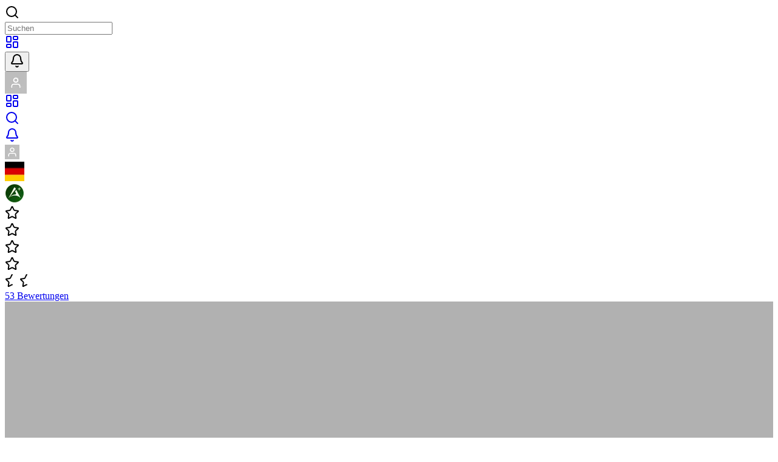

--- FILE ---
content_type: text/html;charset=utf-8
request_url: https://spoferan.com/events/red-castle-run-2023
body_size: 32041
content:
<!DOCTYPE html><html  lang="de-DE" class="bg-white dark:bg-neutral-900"><head><meta charset="utf-8"><meta name="viewport" content="width=device-width, initial-scale=1.0, minimum-scale=1.0 maximum-scale=1.0"><script type="importmap">{"imports":{"#entry":"/_nuxt/BVNAxV0a.js"}}</script><title>Red Castle Run 2023</title><link rel="preconnect" href="https://media.spoferan.com/"><link rel="preconnect" href="https://cdn.jsdelivr.net/"><link rel="stylesheet" href="/_nuxt/entry.CQ0ZjJm-.css" crossorigin><link rel="stylesheet" href="/_nuxt/FormCodearea.C9uao8sS.css" crossorigin><link rel="stylesheet" href="/_nuxt/MapMarker.BwYRDxZz.css" crossorigin><link rel="stylesheet" href="/_nuxt/MapMap.JbrBhkYl.css" crossorigin><link rel="preload" as="image" href="https://media.spoferan.com/events/3453/background-images/image_copy_1669206575-1669206576-jpg/1920x1080.webp"><link rel="preload" as="image" href="https://media.spoferan.com/events/3453/avatar-thumbnails/image_copy_1669206576-1669206576-jpg/792x528.webp" imagesizes="(max-width: 639px) 384px, 264px" imagesrcset="https://media.spoferan.com/events/3453/avatar-thumbnails/image_copy_1669206576-1669206576-jpg/384x256.webp 384w, https://media.spoferan.com/events/3453/avatar-thumbnails/image_copy_1669206576-1669206576-jpg/768x512.webp 768w, https://media.spoferan.com/events/3453/avatar-thumbnails/image_copy_1669206576-1669206576-jpg/1152x768.webp 1152w, https://media.spoferan.com/events/3453/avatar-thumbnails/image_copy_1669206576-1669206576-jpg/264x176.webp 264w, https://media.spoferan.com/events/3453/avatar-thumbnails/image_copy_1669206576-1669206576-jpg/528x352.webp 528w, https://media.spoferan.com/events/3453/avatar-thumbnails/image_copy_1669206576-1669206576-jpg/792x528.webp 792w"><link rel="modulepreload" as="script" crossorigin href="/_nuxt/BVNAxV0a.js"><link rel="modulepreload" as="script" crossorigin href="/_nuxt/31RPa1yM.js"><link rel="modulepreload" as="script" crossorigin href="/_nuxt/OHV_L0Nv.js"><link rel="modulepreload" as="script" crossorigin href="/_nuxt/BP8TMIdA.js"><link rel="modulepreload" as="script" crossorigin href="/_nuxt/D4dMu33U.js"><link rel="modulepreload" as="script" crossorigin href="/_nuxt/CqCvzraP.js"><link rel="modulepreload" as="script" crossorigin href="/_nuxt/Dl9nX9nj.js"><link rel="modulepreload" as="script" crossorigin href="/_nuxt/DLGsmRgQ.js"><link rel="modulepreload" as="script" crossorigin href="/_nuxt/BT54ADzW.js"><link rel="modulepreload" as="script" crossorigin href="/_nuxt/Owvc4WoD.js"><link rel="modulepreload" as="script" crossorigin href="/_nuxt/Dwzjkfd3.js"><link rel="modulepreload" as="script" crossorigin href="/_nuxt/PcO810de.js"><link rel="modulepreload" as="script" crossorigin href="/_nuxt/DrsfDVT5.js"><link rel="modulepreload" as="script" crossorigin href="/_nuxt/849s8CPS.js"><link rel="modulepreload" as="script" crossorigin href="/_nuxt/BrUtuoQO.js"><link rel="modulepreload" as="script" crossorigin href="/_nuxt/BYHSFSLI.js"><link rel="modulepreload" as="script" crossorigin href="/_nuxt/R8UWFEXK.js"><link rel="modulepreload" as="script" crossorigin href="/_nuxt/DVNUJIa-.js"><link rel="modulepreload" as="script" crossorigin href="/_nuxt/fkGU1l-d.js"><link rel="modulepreload" as="script" crossorigin href="/_nuxt/DhM8NEgU.js"><link rel="modulepreload" as="script" crossorigin href="/_nuxt/KRmExWbZ.js"><link rel="modulepreload" as="script" crossorigin href="/_nuxt/fUs7G6MH.js"><link rel="modulepreload" as="script" crossorigin href="/_nuxt/Bv1dcKhZ.js"><link rel="modulepreload" as="script" crossorigin href="/_nuxt/CEdpQvk4.js"><link rel="modulepreload" as="script" crossorigin href="/_nuxt/ByvkjcUK.js"><link rel="modulepreload" as="script" crossorigin href="/_nuxt/DkNr98vd.js"><link rel="modulepreload" as="script" crossorigin href="/_nuxt/DmaFCLrh.js"><link rel="modulepreload" as="script" crossorigin href="/_nuxt/BYtqwP7D.js"><link rel="modulepreload" as="script" crossorigin href="/_nuxt/C0_Mi4Zg.js"><link rel="modulepreload" as="script" crossorigin href="/_nuxt/COdGhneB.js"><link rel="modulepreload" as="script" crossorigin href="/_nuxt/D4hd2lTr.js"><link rel="modulepreload" as="script" crossorigin href="/_nuxt/BL7kz2_5.js"><link rel="modulepreload" as="script" crossorigin href="/_nuxt/BdCDDlav.js"><link rel="modulepreload" as="script" crossorigin href="/_nuxt/FV_j9IYO.js"><link rel="modulepreload" as="script" crossorigin href="/_nuxt/CSKEFLGf.js"><link rel="modulepreload" as="script" crossorigin href="/_nuxt/CPbGt1bE.js"><link rel="modulepreload" as="script" crossorigin href="/_nuxt/B_nbkIA1.js"><link rel="modulepreload" as="script" crossorigin href="/_nuxt/BgURa7wI.js"><link rel="modulepreload" as="script" crossorigin href="/_nuxt/CEd0UwcG.js"><link rel="modulepreload" as="script" crossorigin href="/_nuxt/Dr11IOfU.js"><link rel="modulepreload" as="script" crossorigin href="/_nuxt/CC3OIgjv.js"><link rel="modulepreload" as="script" crossorigin href="/_nuxt/Dv2EWq93.js"><link rel="modulepreload" as="script" crossorigin href="/_nuxt/C-7zY5X_.js"><link rel="modulepreload" as="script" crossorigin href="/_nuxt/9J4AkQFk.js"><link rel="modulepreload" as="script" crossorigin href="/_nuxt/DhtrTRui.js"><link rel="modulepreload" as="script" crossorigin href="/_nuxt/ByFhwRF4.js"><link rel="modulepreload" as="script" crossorigin href="/_nuxt/DW7j-WFx.js"><link rel="modulepreload" as="script" crossorigin href="/_nuxt/DcxX8rW8.js"><link rel="modulepreload" as="script" crossorigin href="/_nuxt/y4qvte5I.js"><link rel="modulepreload" as="script" crossorigin href="/_nuxt/DGYa1gmg.js"><link rel="modulepreload" as="script" crossorigin href="/_nuxt/CVnpHWFW.js"><link rel="modulepreload" as="script" crossorigin href="/_nuxt/C13JbEkn.js"><link rel="modulepreload" as="script" crossorigin href="/_nuxt/NUsqRCNl.js"><link rel="modulepreload" as="script" crossorigin href="/_nuxt/DK97m4S9.js"><link rel="modulepreload" as="script" crossorigin href="/_nuxt/CgQP8teN.js"><link rel="modulepreload" as="script" crossorigin href="/_nuxt/YlSKJMRp.js"><link rel="modulepreload" as="script" crossorigin href="/_nuxt/B5vwj5Yu.js"><link rel="modulepreload" as="script" crossorigin href="/_nuxt/D-zKxQYR.js"><link rel="modulepreload" as="script" crossorigin href="/_nuxt/BOiwHVes.js"><link rel="modulepreload" as="script" crossorigin href="/_nuxt/B_NIwX_D.js"><link rel="modulepreload" as="script" crossorigin href="/_nuxt/CyB5iQXD.js"><link rel="modulepreload" as="script" crossorigin href="/_nuxt/DkAcNqjD.js"><link rel="modulepreload" as="script" crossorigin href="/_nuxt/DX50bNFu.js"><link rel="modulepreload" as="script" crossorigin href="/_nuxt/DKMCvVdo.js"><link rel="modulepreload" as="script" crossorigin href="/_nuxt/B63vDMbt.js"><link rel="modulepreload" as="script" crossorigin href="/_nuxt/CdDIJIVl.js"><link rel="modulepreload" as="script" crossorigin href="/_nuxt/CpAJdrQV.js"><link rel="modulepreload" as="script" crossorigin href="/_nuxt/Dn6OhUoR.js"><link rel="modulepreload" as="script" crossorigin href="/_nuxt/ClRNL-Q5.js"><link rel="modulepreload" as="script" crossorigin href="/_nuxt/Bbe7mmda.js"><link rel="modulepreload" as="script" crossorigin href="/_nuxt/ChIFxYbH.js"><link rel="modulepreload" as="script" crossorigin href="/_nuxt/BvhRGWp4.js"><link rel="modulepreload" as="script" crossorigin href="/_nuxt/Ffc5cFaI.js"><link rel="modulepreload" as="script" crossorigin href="/_nuxt/CoNNXyf0.js"><link rel="modulepreload" as="script" crossorigin href="/_nuxt/Cu23rk-H.js"><link rel="modulepreload" as="script" crossorigin href="/_nuxt/Bq_MPW9W.js"><link rel="modulepreload" as="script" crossorigin href="/_nuxt/Cti7urCq.js"><link rel="modulepreload" as="script" crossorigin href="/_nuxt/DRZlQTMF.js"><link rel="modulepreload" as="script" crossorigin href="/_nuxt/C0XHSS1S.js"><link rel="modulepreload" as="script" crossorigin href="/_nuxt/d_KNVgt2.js"><link rel="modulepreload" as="script" crossorigin href="/_nuxt/CXtvjiXs.js"><link rel="modulepreload" as="script" crossorigin href="/_nuxt/CG-XjX22.js"><link rel="modulepreload" as="script" crossorigin href="/_nuxt/CiiOvPVY.js"><link rel="modulepreload" as="script" crossorigin href="/_nuxt/CLo7Q4gH.js"><link rel="modulepreload" as="script" crossorigin href="/_nuxt/BxHGKhRP.js"><link rel="modulepreload" as="script" crossorigin href="/_nuxt/Dbp5y1gM.js"><link rel="modulepreload" as="script" crossorigin href="/_nuxt/Dtl1P4e8.js"><link rel="modulepreload" as="script" crossorigin href="/_nuxt/B9TP1Y4h.js"><link rel="modulepreload" as="script" crossorigin href="/_nuxt/CvX9vB2u.js"><link rel="modulepreload" as="script" crossorigin href="/_nuxt/BeNwQBkQ.js"><link rel="modulepreload" as="script" crossorigin href="/_nuxt/Bv9nOfib.js"><link rel="modulepreload" as="script" crossorigin href="/_nuxt/idni1UzY.js"><link rel="modulepreload" as="script" crossorigin href="/_nuxt/DPvbU3aM.js"><link rel="modulepreload" as="script" crossorigin href="/_nuxt/D9SHZAcx.js"><link rel="modulepreload" as="script" crossorigin href="/_nuxt/Dkw0yZP2.js"><link rel="modulepreload" as="script" crossorigin href="/_nuxt/CI2-qMuy.js"><link rel="modulepreload" as="script" crossorigin href="/_nuxt/8C8mq-7S.js"><link rel="modulepreload" as="script" crossorigin href="/_nuxt/D1ZV6CKq.js"><link rel="modulepreload" as="script" crossorigin href="/_nuxt/ByLGPzM-.js"><link rel="modulepreload" as="script" crossorigin href="/_nuxt/DPVP84sO.js"><link rel="modulepreload" as="script" crossorigin href="/_nuxt/BDIVI3AH.js"><link rel="modulepreload" as="script" crossorigin href="/_nuxt/D_HBalxN.js"><link rel="modulepreload" as="script" crossorigin href="/_nuxt/Bf8pndbl.js"><link rel="modulepreload" as="script" crossorigin href="/_nuxt/_k1eMh8C.js"><link rel="modulepreload" as="script" crossorigin href="/_nuxt/DT6-wZxb.js"><link rel="modulepreload" as="script" crossorigin href="/_nuxt/DfPZ62hI.js"><link rel="modulepreload" as="script" crossorigin href="/_nuxt/DO68gth6.js"><link rel="modulepreload" as="script" crossorigin href="/_nuxt/DALeP124.js"><link rel="preload" as="fetch" fetchpriority="low" crossorigin="anonymous" href="/_nuxt/builds/meta/dd316b30-530f-45d4-bd4d-5bcb527b9d5e.json"><script src="https://cdn.consentmanager.net/delivery/js/semiautomatic.min.js" data-cmp-ab="1" data-cmp-cdid="412f1979c212d" data-cmp-host="a.delivery.consentmanager.net" data-cmp-cdn="cdn.consentmanager.net" data-cmp-codesrc="0" type="text/javascript" defer></script><script src="/scripts/symplr-setup.js" type="text/javascript" defer></script><script src="/scripts/symplr-ppid.js" type="text/javascript" defer></script><script src="https://cdns.symplr.de/spoferan.com/spoferan.js" type="text/javascript" defer></script><link rel="dns-prefetch" href="https://media.spoferan.com/"><link rel="dns-prefetch" href="https://cdn.jsdelivr.net/"><link rel="prefetch" as="script" crossorigin href="/_nuxt/D9M-d6tu.js"><link rel="prefetch" as="script" crossorigin href="/_nuxt/D0S-THqT.js"><link rel="prefetch" as="script" crossorigin href="/_nuxt/CIOg90mW.js"><link rel="prefetch" as="script" crossorigin href="/_nuxt/C9-FBMuj.js"><link rel="prefetch" as="script" crossorigin href="/_nuxt/DxkKScPR.js"><link rel="prefetch" as="script" crossorigin href="/_nuxt/2AFxJ1F9.js"><link rel="prefetch" as="script" crossorigin href="/_nuxt/uydRqZDd.js"><link rel="prefetch" as="script" crossorigin href="/_nuxt/CVZi6gyM.js"><link rel="prefetch" as="script" crossorigin href="/_nuxt/BIU4lOKe.js"><link rel="prefetch" as="script" crossorigin href="/_nuxt/DuSKAwnb.js"><link rel="prefetch" as="script" crossorigin href="/_nuxt/DLbpA9-R.js"><link rel="prefetch" as="script" crossorigin href="/_nuxt/CjqlFYmg.js"><link rel="prefetch" as="script" crossorigin href="/_nuxt/C_w0sBRT.js"><link rel="prefetch" as="script" crossorigin href="/_nuxt/Dw7p1Q6Q.js"><link rel="prefetch" as="script" crossorigin href="/_nuxt/CJ9lFwqa.js"><link rel="prefetch" as="script" crossorigin href="/_nuxt/Dkog82UV.js"><link rel="prefetch" as="script" crossorigin href="/_nuxt/BChSDNr0.js"><link rel="prefetch" as="script" crossorigin href="/_nuxt/B557DQv3.js"><link rel="prefetch" as="script" crossorigin href="/_nuxt/C6W70rgx.js"><link rel="prefetch" as="script" crossorigin href="/_nuxt/DC0MaAxe.js"><link rel="prefetch" as="script" crossorigin href="/_nuxt/BF_xZvLH.js"><link rel="prefetch" as="script" crossorigin href="/_nuxt/DGr70aCH.js"><link rel="prefetch" as="script" crossorigin href="/_nuxt/B4Hr1SQS.js"><link rel="prefetch" as="script" crossorigin href="/_nuxt/CSXCPqZs.js"><link rel="prefetch" as="script" crossorigin href="/_nuxt/DRxHJS9V.js"><link rel="prefetch" as="script" crossorigin href="/_nuxt/CY7sO7az.js"><link rel="prefetch" as="script" crossorigin href="/_nuxt/RgkRpGhh.js"><link rel="prefetch" as="script" crossorigin href="/_nuxt/d6NR7BKm.js"><link rel="prefetch" as="script" crossorigin href="/_nuxt/CYEIM9zp.js"><link rel="prefetch" as="script" crossorigin href="/_nuxt/BFvJfUXp.js"><link rel="prefetch" as="script" crossorigin href="/_nuxt/C8qvQfW2.js"><link rel="prefetch" as="script" crossorigin href="/_nuxt/BBtAkOpk.js"><link rel="prefetch" as="script" crossorigin href="/_nuxt/DFNoPkq_.js"><link rel="prefetch" as="script" crossorigin href="/_nuxt/Bk9PEIfz.js"><link rel="prefetch" as="script" crossorigin href="/_nuxt/xXwQvESg.js"><link rel="prefetch" as="script" crossorigin href="/_nuxt/Ch4XdgTv.js"><link rel="prefetch" as="script" crossorigin href="/_nuxt/CFCtsHPD.js"><link rel="prefetch" as="script" crossorigin href="/_nuxt/yea3VMRN.js"><link rel="prefetch" as="script" crossorigin href="/_nuxt/DjILwl1a.js"><link rel="prefetch" as="script" crossorigin href="/_nuxt/C3JQ57AX.js"><link rel="prefetch" as="script" crossorigin href="/_nuxt/DxvSjElm.js"><link rel="prefetch" as="script" crossorigin href="/_nuxt/QlJSj-S7.js"><link rel="prefetch" as="script" crossorigin href="/_nuxt/Sbs65Pay.js"><link rel="prefetch" as="script" crossorigin href="/_nuxt/BSiHjo9g.js"><link rel="prefetch" as="script" crossorigin href="/_nuxt/CGTQXYNc.js"><link rel="prefetch" as="script" crossorigin href="/_nuxt/GDCJIn8A.js"><link rel="prefetch" as="script" crossorigin href="/_nuxt/DdFhKYhD.js"><link rel="prefetch" as="script" crossorigin href="/_nuxt/BSDpZLQg.js"><link rel="prefetch" as="script" crossorigin href="/_nuxt/tdRj32zC.js"><link rel="prefetch" as="script" crossorigin href="/_nuxt/DcGesYmZ.js"><link rel="prefetch" as="script" crossorigin href="/_nuxt/CCWmwcit.js"><link rel="prefetch" as="script" crossorigin href="/_nuxt/ljZMay-8.js"><link rel="prefetch" as="script" crossorigin href="/_nuxt/CtZ6nV5a.js"><meta name="author" content="SPOFERAN GmbH"><meta name="theme-color" content="#ffffff"><meta name="google-site-verification" content="vAFTCYIiotczjt0TFnP8udVtJ5OKv4dcE8bBlHzulaA"><meta name="apple-itunes-app" content="app-id=1546584648, app-argument=/events/red-castle-run-2023"><meta property="og:type" content="website"><meta property="og:site_name" content="SPOFERAN"><meta property="og:image:url" content="https://media.spoferan.com/images/spoferan-feature-image.jpg"><meta http-equiv="X-UA-Compatible" content="IE=edge"><meta name="apple-mobile-web-app-capable" content="yes"><meta id="i18n-og-url" property="og:url" content="https://spoferan.com/events/red-castle-run-2023"><meta id="i18n-og" property="og:locale" content="de_DE"><meta id="i18n-og-alt-en-US" property="og:locale:alternate" content="en_US"><meta id="i18n-og-alt-nl-NL" property="og:locale:alternate" content="nl_NL"><meta id="i18n-og-alt-cs-CZ" property="og:locale:alternate" content="cs_CZ"><meta id="i18n-og-alt-es-ES" property="og:locale:alternate" content="es_ES"><link rel="shortcut icon" type="image/x-icon" href="/favicon.ico"><link rel="apple-touch-icon" type="image/png" sizes="180x180" href="/apple-touch-icon.png"><link rel="icon" type="image/png" sizes="32x32" href="/favicon-32x32.png"><link rel="icon" type="image/png" sizes="16x16" href="/favicon-16x16.png"><link rel="mask-icon" type="image/png" color="#008200" href="/safari-pinned-tab.svg"><link id="i18n-xd" rel="alternate" href="https://spoferan.com/events/red-castle-run-2023" hreflang="x-default"><link id="i18n-alt-de" rel="alternate" href="https://spoferan.com/events/red-castle-run-2023" hreflang="de"><link id="i18n-alt-de-DE" rel="alternate" href="https://spoferan.com/events/red-castle-run-2023" hreflang="de-DE"><link id="i18n-alt-en" rel="alternate" href="https://spoferan.com/en/events/red-castle-run-2023" hreflang="en"><link id="i18n-alt-en-US" rel="alternate" href="https://spoferan.com/en/events/red-castle-run-2023" hreflang="en-US"><link id="i18n-alt-nl" rel="alternate" href="https://spoferan.com/nl/events/red-castle-run-2023" hreflang="nl"><link id="i18n-alt-nl-NL" rel="alternate" href="https://spoferan.com/nl/events/red-castle-run-2023" hreflang="nl-NL"><link id="i18n-alt-cs" rel="alternate" href="https://spoferan.com/cs/events/red-castle-run-2023" hreflang="cs"><link id="i18n-alt-cs-CZ" rel="alternate" href="https://spoferan.com/cs/events/red-castle-run-2023" hreflang="cs-CZ"><link id="i18n-alt-es" rel="alternate" href="https://spoferan.com/es/events/red-castle-run-2023" hreflang="es"><link id="i18n-alt-es-ES" rel="alternate" href="https://spoferan.com/es/events/red-castle-run-2023" hreflang="es-ES"><link rel="manifest" href="/manifest.webmanifest"><meta property="og:image" content="https://media.spoferan.com/events/3453/avatar-thumbnails/image_copy_1669206576-1669206576-jpg/1200x630.webp"><meta property="og:image:secure_url" content="https://media.spoferan.com/events/3453/avatar-thumbnails/image_copy_1669206576-1669206576-jpg/1200x630.webp"><meta property="og:title" content="Red Castle Run 2023"><meta name="description" content="Ausschreibung, Ergebnisse und Strecke der Hindernislauf-Veranstaltung Red Castle Run 2023 ➤ Termin: 27. Aug. 2023 ➤ Bewertung: 4.74 ⭐⭐⭐⭐⭐"><meta property="og:description" content="Ausschreibung, Ergebnisse und Strecke der Hindernislauf-Veranstaltung Red Castle Run 2023 ➤ Termin: 27. Aug. 2023 ➤ Bewertung: 4.74 ⭐⭐⭐⭐⭐"><link rel="canonical" href="https://spoferan.com/events/red-castle-run-2023"><script type="module" src="/_nuxt/BVNAxV0a.js" crossorigin></script><script>"use strict";(()=>{const t=window,e=document.documentElement,c=["dark","light"],n=getStorageValue("localStorage","nuxt-color-mode")||"system";let i=n==="system"?u():n;const r=e.getAttribute("data-color-mode-forced");r&&(i=r),l(i),t["__NUXT_COLOR_MODE__"]={preference:n,value:i,getColorScheme:u,addColorScheme:l,removeColorScheme:d};function l(o){const s=""+o+"",a="";e.classList?e.classList.add(s):e.className+=" "+s,a&&e.setAttribute("data-"+a,o)}function d(o){const s=""+o+"",a="";e.classList?e.classList.remove(s):e.className=e.className.replace(new RegExp(s,"g"),""),a&&e.removeAttribute("data-"+a)}function f(o){return t.matchMedia("(prefers-color-scheme"+o+")")}function u(){if(t.matchMedia&&f("").media!=="not all"){for(const o of c)if(f(":"+o).matches)return o}return"light"}})();function getStorageValue(t,e){switch(t){case"localStorage":return window.localStorage.getItem(e);case"sessionStorage":return window.sessionStorage.getItem(e);case"cookie":return getCookie(e);default:return null}}function getCookie(t){const c=("; "+window.document.cookie).split("; "+t+"=");if(c.length===2)return c.pop()?.split(";").shift()}</script></head><body><div id="__nuxt"><div class="app flex flex-col min-h-dvh bg-white dark:bg-neutral-900"><!--[--><!--[--><!----><!--[--><header class="app-header peer h-[56px] fixed top-0 transition-[top] inset-x-0 flex z-50 bg-white dark:bg-neutral-850 border-b has-[~.with-sticky-app-bar]:max-md:border-none border-gray-100 dark:border-neutral-800" style="top:0;"><div class="w-full relative mx-auto md:max-w-[900px] lg:max-w-[1200px] px-4 flex justify-between gap-x-1.5 md:grid md:grid-cols-3 basis-full items-center w-full mx-auto"><!--[--><div class="flex items-center gap-x-2 overflow-hidden"><span></span></div><div class="hidden md:block md:w-full md:mx-0"><div focused="false" filled="false" clearable="false" plain="false" inverted="true" small="true" large="false"><div class="flex flex-col"><!----><!--[--><div class="flex items-center gap-x-2"><!--[--><!--]--><div class="min-h-[34px] relative grow overflow-x-hidden"><div class="absolute top-0 start-0 min-h-[inherit] flex items-center ps-3 gap-1"><!--[--><!--[--><svg xmlns="http://www.w3.org/2000/svg" width="24" height="24" viewBox="0 0 24 24" fill="none" stroke="currentColor" stroke-width="2" stroke-linecap="round" stroke-linejoin="round" class="lucide shrink-0 size-4 text-gray-400 dark:text-white/60 z-10 lucide-search-icon lucide-search shrink-0 size-4 text-gray-400 dark:text-white/60 z-10"><path d="m21 21-4.34-4.34"></path><circle cx="11" cy="11" r="8"></circle></svg><!--]--><!--]--><!--[--><!--]--></div><!--[--><input enterkeyhint="next" readonly placeholder="Suchen" spellcheck="false" class="py-1.5 px-3 flex items-center relative outline-hidden w-full focus:ring-0 min-h-[34px] rounded-lg border border-gray-100 focus:border-gray-200 bg-gray-100 dark:border-neutral-700 dark:focus:border-neutral-600 dark:bg-neutral-750 focus:outline-hidden text-gray-800 dark:text-neutral-300 placeholder:text-gray-500 dark:placeholder:text-neutral-400 text-sm ps-10"><!--]--><!----></div><!--[--><!--]--></div><!--]--></div><!----></div></div><div class="flex justify-end items-center gap-x-1.5 sm:gap-x-2.5 shrink-0"><span></span><div class="hidden md:block"><div><!--[--><a href="/dashboard" class="relative inline-flex items-center justify-center border font-medium outline-hidden focus-visible:border-primary focus-visible:ring-1 focus-visible:ring-primary rounded-lg cursor-pointer text-gray-500 border-gray-200 hover:bg-gray-50 focus:bg-gray-50 dark:border-neutral-700 dark:text-neutral-300 dark:hover:bg-neutral-700 dark:focus:bg-neutral-700 bg-white dark:bg-neutral-800 text-sm gap-x-2 size-[38px]" type="button" aria-label="Dashboard" style=""><!----><!--[--><!--]--><!--[--><svg xmlns="http://www.w3.org/2000/svg" width="24" height="24" viewBox="0 0 24 24" fill="none" stroke="currentColor" stroke-width="2" stroke-linecap="round" stroke-linejoin="round" class="lucide shrink-0 size-4 lucide-layout-dashboard-icon lucide-layout-dashboard shrink-0 size-4"><rect width="7" height="9" x="3" y="3" rx="1"></rect><rect width="7" height="5" x="14" y="3" rx="1"></rect><rect width="7" height="9" x="14" y="12" rx="1"></rect><rect width="7" height="5" x="3" y="16" rx="1"></rect></svg><!--]--><!----><!--[--><!--]--></a><!--]--><span></span></div></div><div class="hidden md:block"><div><!--[--><div class="relative flex items-center justify-center h-full flex items-center"><div class="dropdown__activator cursor-pointer"><!--[--><div class="relative"><button type="button" aria-label="Benachrichtigungen" class="relative inline-flex items-center justify-center border font-medium outline-hidden focus-visible:border-primary focus-visible:ring-1 focus-visible:ring-primary rounded-lg cursor-pointer text-gray-500 border-gray-200 hover:bg-gray-50 focus:bg-gray-50 dark:border-neutral-700 dark:text-neutral-300 dark:hover:bg-neutral-700 dark:focus:bg-neutral-700 bg-white dark:bg-neutral-800 text-sm gap-x-2 size-[38px]" style=""><!----><!--[--><!--]--><!--[--><svg xmlns="http://www.w3.org/2000/svg" width="24" height="24" viewBox="0 0 24 24" fill="none" stroke="currentColor" stroke-width="2" stroke-linecap="round" stroke-linejoin="round" class="lucide shrink-0 size-4 lucide-bell-icon lucide-bell shrink-0 size-4"><path d="M10.268 21a2 2 0 0 0 3.464 0"></path><path d="M3.262 15.326A1 1 0 0 0 4 17h16a1 1 0 0 0 .74-1.673C19.41 13.956 18 12.499 18 8A6 6 0 0 0 6 8c0 4.499-1.411 5.956-2.738 7.326"></path></svg><!--]--><!----><!--[--><!--]--></button><!----></div><!--]--></div><span></span></div><!--]--><span></span></div></div><div class="hidden md:block border-e border-gray-200 w-px h-6 mx-1.5 dark:border-neutral-700"></div><div class="hidden md:block"><div><!--[--><div class="relative h-full flex items-center"><div class="dropdown__activator cursor-pointer"><!--[--><div class="relative border border-gray-200 dark:border-neutral-700 rounded-full"><div class="overflow-hidden relative rounded-full" style="width:36px;height:36px;min-width:36px;"><img class="rounded-full" style="" loading="lazy" width="36" height="36" src="https://media.spoferan.com/static/defaults/user-default-avatar-padded-png/108x108.webp" srcset="https://media.spoferan.com/static/defaults/user-default-avatar-padded-png/36x36.webp 36w, https://media.spoferan.com/static/defaults/user-default-avatar-padded-png/72x72.webp 72w, https://media.spoferan.com/static/defaults/user-default-avatar-padded-png/108x108.webp 108w" sizes="36px"><!--[--><!--]--></div><!----></div><!--]--></div><span></span></div><!--]--><span></span></div></div></div><!--]--></div></header><div class="app-mobile-nav peer md:hidden fixed bottom-0 w-full z-50 bg-white dark:bg-neutral-850"><nav aria-label="Tabs" aria-orientation="horizontal" role="tablist" class="flex max-w-full relative w-full"><!----><div class="flex contain-content no-scrollbar overflow-x-auto items-end grow"><div class="grow *:grow flex relative whitespace-nowrap"><!--[--><!--[--><div role="tab" aria-label="Dashboard"><a href="/dashboard" class="flex items-center justify-center w-full text-sm min-w-10 px-3 box-border relative cursor-pointer text-primary dark:text-primary-dark" aria-selected="true" tabindex="0" style="height:48px;"><!--[--><div class="relative flex flex-col items-center justify-around"><svg xmlns="http://www.w3.org/2000/svg" width="24" height="24" viewBox="0 0 24 24" fill="none" stroke="currentColor" stroke-width="2" stroke-linecap="round" stroke-linejoin="round" class="lucide size-5.5 text-primary dark:text-primary-dark lucide-layout-dashboard-icon lucide-layout-dashboard size-5.5 text-primary dark:text-primary-dark"><rect width="7" height="9" x="3" y="3" rx="1"></rect><rect width="7" height="5" x="14" y="3" rx="1"></rect><rect width="7" height="9" x="14" y="12" rx="1"></rect><rect width="7" height="5" x="3" y="16" rx="1"></rect></svg><!----></div><!--]--><!----></a></div><div role="tab" aria-label="Suche"><a href="/search" class="flex items-center justify-center w-full text-sm min-w-10 px-3 box-border relative cursor-pointer text-gray-500 dark:text-neutral-400 hover:text-gray-700 dark:hover:text-neutral-300" aria-selected="false" tabindex="0" style="height:48px;"><!--[--><div class="relative flex flex-col items-center justify-around"><svg xmlns="http://www.w3.org/2000/svg" width="24" height="24" viewBox="0 0 24 24" fill="none" stroke="currentColor" stroke-width="2" stroke-linecap="round" stroke-linejoin="round" class="lucide size-5.5 text-gray-500 dark:text-neutral-400 lucide-search-icon lucide-search size-5.5 text-gray-500 dark:text-neutral-400"><path d="m21 21-4.34-4.34"></path><circle cx="11" cy="11" r="8"></circle></svg><!----></div><!--]--><!----></a></div><div role="tab" aria-label="Benachrichtigungen"><a href="/notifications" class="flex items-center justify-center w-full text-sm min-w-10 px-3 box-border relative cursor-pointer text-gray-500 dark:text-neutral-400 hover:text-gray-700 dark:hover:text-neutral-300" aria-selected="false" tabindex="0" style="height:48px;"><!--[--><div class="relative flex flex-col items-center justify-around"><svg xmlns="http://www.w3.org/2000/svg" width="24" height="24" viewBox="0 0 24 24" fill="none" stroke="currentColor" stroke-width="2" stroke-linecap="round" stroke-linejoin="round" class="lucide size-5.5 text-gray-500 dark:text-neutral-400 lucide-bell-icon lucide-bell size-5.5 text-gray-500 dark:text-neutral-400"><path d="M10.268 21a2 2 0 0 0 3.464 0"></path><path d="M3.262 15.326A1 1 0 0 0 4 17h16a1 1 0 0 0 .74-1.673C19.41 13.956 18 12.499 18 8A6 6 0 0 0 6 8c0 4.499-1.411 5.956-2.738 7.326"></path></svg><!----></div><!--]--><!----></a></div><div role="tab" aria-label="Mein Profil"><a href="/my" class="flex items-center justify-center w-full text-sm min-w-10 px-3 box-border relative cursor-pointer text-gray-500 dark:text-neutral-400 hover:text-gray-700 dark:hover:text-neutral-300" aria-selected="false" tabindex="0" style="height:48px;"><!--[--><div class="relative flex flex-col items-center justify-around"><img class="size-5.5 border-2 rounded-full border-gray-500 dark:border-neutral-400" style="" alt="Mein Profil" loading="lazy" width="24" height="24" src="https://media.spoferan.com/static/defaults/user-default-avatar-png/72x72.webp" srcset="https://media.spoferan.com/static/defaults/user-default-avatar-png/24x24.webp 24w, https://media.spoferan.com/static/defaults/user-default-avatar-png/48x48.webp 48w, https://media.spoferan.com/static/defaults/user-default-avatar-png/72x72.webp 72w" sizes="24px"><!----></div><!--]--><!----></a></div><!--]--><!--]--></div><span class="h-0.5 top-0 rounded-b-3xl bg-primary dark:bg-primary-dark absolute transition-all z-[1]" style=""></span><span class="h-[1px] top-0 bottom-0 absolute w-full bg-gray-100 dark:bg-neutral-800"></span></div><!----></nav></div><div class="app-bottom-bar peer w-full bottom-0 peer-[.app-mobile-nav]:mb-[48px] md:peer-[.app-mobile-nav]:mb-0 left-0 right-0 z-10 md:py-6 md:px-0 border-box fixed"><div class="w-full relative mx-auto md:max-w-[900px] lg:max-w-[1200px] px-4 sm:px-0 md:px-4 max-sm:px-0"><!--[--><div class="shadow-lg bg-white/60 backdrop-blur-lg rounded-non md:rounded-xl shadow-2xl dark:bg-neutral-900/60 dark:shadow-black/70"><div class="px-4 lg:px-6 w-full h-14 md:h-20 py-1.5 md:py-4"><!--[--><div class="flex h-full justify-between items-center overflow-hidden"><div class="flex h-full items-center overflow-auto"><div><div class="flex flex-wrap items-center gap-3"><!--[--><div class="rounded-full overflow-hidden"><div><!--[--><img class="" style="" alt="Findet in Deutschland statt" loading="lazy" width="32" src="https://media.spoferan.com/static/countries/DE-png/96x96.webp" srcset="https://media.spoferan.com/static/countries/DE-png/32x32.webp 32w, https://media.spoferan.com/static/countries/DE-png/64x64.webp 64w, https://media.spoferan.com/static/countries/DE-png/96x96.webp 96w" sizes="32px"><!--]--><span></span></div></div><div class="rounded-full overflow-hidden"><div><!--[--><img class="" style="" alt="FINISHERPOINTS Boost" loading="lazy" width="32" src="https://media.spoferan.com/static/event-labels/finisherpoints-boost-png/96x96.webp" srcset="https://media.spoferan.com/static/event-labels/finisherpoints-boost-png/32x32.webp 32w, https://media.spoferan.com/static/event-labels/finisherpoints-boost-png/64x64.webp 64w, https://media.spoferan.com/static/event-labels/finisherpoints-boost-png/96x96.webp 96w" sizes="32px"><!--]--><span></span></div></div><!--]--></div></div><div class="hidden md:flex"><div class="flex items-center text-sm text-gray-600 before:flex-1 before:border-gray-200 after:flex-1 after:border-gray-200 dark:text-neutral-400 dark:before:border-neutral-700 dark:after:border-neutral-700 h-[inherit] min-h-full max-h-full before:h-full before:border-s after:h-full after:border-s" style="margin-left:16px;margin-right:16px;"></div><div class="flex flex-col gap-y-1"><div class="flex items-center relative gap-1"><!--[--><div class="relative inline-flex justify-center items-center rounded-full"><svg xmlns="http://www.w3.org/2000/svg" width="24" height="24" viewBox="0 0 24 24" fill="none" stroke="currentColor" stroke-width="2" stroke-linecap="round" stroke-linejoin="round" class="lucide shrink-0 fill-yellow text-yellow dark:fill-yellow-500 dark:text-yellow-500 lucide-star-icon lucide-star shrink-0 fill-yellow text-yellow dark:fill-yellow-500 dark:text-yellow-500"><path d="M11.525 2.295a.53.53 0 0 1 .95 0l2.31 4.679a2.123 2.123 0 0 0 1.595 1.16l5.166.756a.53.53 0 0 1 .294.904l-3.736 3.638a2.123 2.123 0 0 0-.611 1.878l.882 5.14a.53.53 0 0 1-.771.56l-4.618-2.428a2.122 2.122 0 0 0-1.973 0L6.396 21.01a.53.53 0 0 1-.77-.56l.881-5.139a2.122 2.122 0 0 0-.611-1.879L2.16 9.795a.53.53 0 0 1 .294-.906l5.165-.755a2.122 2.122 0 0 0 1.597-1.16z"></path></svg></div><div class="relative inline-flex justify-center items-center rounded-full"><svg xmlns="http://www.w3.org/2000/svg" width="24" height="24" viewBox="0 0 24 24" fill="none" stroke="currentColor" stroke-width="2" stroke-linecap="round" stroke-linejoin="round" class="lucide shrink-0 fill-yellow text-yellow dark:fill-yellow-500 dark:text-yellow-500 lucide-star-icon lucide-star shrink-0 fill-yellow text-yellow dark:fill-yellow-500 dark:text-yellow-500"><path d="M11.525 2.295a.53.53 0 0 1 .95 0l2.31 4.679a2.123 2.123 0 0 0 1.595 1.16l5.166.756a.53.53 0 0 1 .294.904l-3.736 3.638a2.123 2.123 0 0 0-.611 1.878l.882 5.14a.53.53 0 0 1-.771.56l-4.618-2.428a2.122 2.122 0 0 0-1.973 0L6.396 21.01a.53.53 0 0 1-.77-.56l.881-5.139a2.122 2.122 0 0 0-.611-1.879L2.16 9.795a.53.53 0 0 1 .294-.906l5.165-.755a2.122 2.122 0 0 0 1.597-1.16z"></path></svg></div><div class="relative inline-flex justify-center items-center rounded-full"><svg xmlns="http://www.w3.org/2000/svg" width="24" height="24" viewBox="0 0 24 24" fill="none" stroke="currentColor" stroke-width="2" stroke-linecap="round" stroke-linejoin="round" class="lucide shrink-0 fill-yellow text-yellow dark:fill-yellow-500 dark:text-yellow-500 lucide-star-icon lucide-star shrink-0 fill-yellow text-yellow dark:fill-yellow-500 dark:text-yellow-500"><path d="M11.525 2.295a.53.53 0 0 1 .95 0l2.31 4.679a2.123 2.123 0 0 0 1.595 1.16l5.166.756a.53.53 0 0 1 .294.904l-3.736 3.638a2.123 2.123 0 0 0-.611 1.878l.882 5.14a.53.53 0 0 1-.771.56l-4.618-2.428a2.122 2.122 0 0 0-1.973 0L6.396 21.01a.53.53 0 0 1-.77-.56l.881-5.139a2.122 2.122 0 0 0-.611-1.879L2.16 9.795a.53.53 0 0 1 .294-.906l5.165-.755a2.122 2.122 0 0 0 1.597-1.16z"></path></svg></div><div class="relative inline-flex justify-center items-center rounded-full"><svg xmlns="http://www.w3.org/2000/svg" width="24" height="24" viewBox="0 0 24 24" fill="none" stroke="currentColor" stroke-width="2" stroke-linecap="round" stroke-linejoin="round" class="lucide shrink-0 fill-yellow text-yellow dark:fill-yellow-500 dark:text-yellow-500 lucide-star-icon lucide-star shrink-0 fill-yellow text-yellow dark:fill-yellow-500 dark:text-yellow-500"><path d="M11.525 2.295a.53.53 0 0 1 .95 0l2.31 4.679a2.123 2.123 0 0 0 1.595 1.16l5.166.756a.53.53 0 0 1 .294.904l-3.736 3.638a2.123 2.123 0 0 0-.611 1.878l.882 5.14a.53.53 0 0 1-.771.56l-4.618-2.428a2.122 2.122 0 0 0-1.973 0L6.396 21.01a.53.53 0 0 1-.77-.56l.881-5.139a2.122 2.122 0 0 0-.611-1.879L2.16 9.795a.53.53 0 0 1 .294-.906l5.165-.755a2.122 2.122 0 0 0 1.597-1.16z"></path></svg></div><div class="relative inline-flex justify-center items-center rounded-full"><div><svg xmlns="http://www.w3.org/2000/svg" width="24" height="24" viewBox="0 0 24 24" fill="none" stroke="currentColor" stroke-width="2" stroke-linecap="round" stroke-linejoin="round" class="lucide shrink-0 fill-yellow text-yellow dark:fill-yellow-500 dark:text-yellow-500 lucide-star-half-icon lucide-star-half shrink-0 fill-yellow text-yellow dark:fill-yellow-500 dark:text-yellow-500"><path d="M12 18.338a2.1 2.1 0 0 0-.987.244L6.396 21.01a.53.53 0 0 1-.77-.56l.881-5.139a2.12 2.12 0 0 0-.611-1.879L2.16 9.795a.53.53 0 0 1 .294-.906l5.165-.755a2.12 2.12 0 0 0 1.597-1.16l2.309-4.679A.53.53 0 0 1 12 2"></path></svg><svg xmlns="http://www.w3.org/2000/svg" width="24" height="24" viewBox="0 0 24 24" fill="none" stroke="currentColor" stroke-width="2" stroke-linecap="round" stroke-linejoin="round" class="lucide shrink-0 fill-gray-300 text-gray-300 dark:fill-neutral-600 dark:text-neutral-600 scale-x-[-1] absolute right-0 top-0 lucide-star-half-icon lucide-star-half shrink-0 fill-gray-300 text-gray-300 dark:fill-neutral-600 dark:text-neutral-600 scale-x-[-1] absolute right-0 top-0"><path d="M12 18.338a2.1 2.1 0 0 0-.987.244L6.396 21.01a.53.53 0 0 1-.77-.56l.881-5.139a2.12 2.12 0 0 0-.611-1.879L2.16 9.795a.53.53 0 0 1 .294-.906l5.165-.755a2.12 2.12 0 0 0 1.597-1.16l2.309-4.679A.53.53 0 0 1 12 2"></path></svg></div></div><!--]--></div><!--[--><a href="/events/red-castle-run-2023/ratings" class="text-xs leading-tight text-gray-500 dark:text-neutral-400 hover:text-primary">53 Bewertungen</a><!--]--></div></div></div><div class="flex items-center justify-end gap-x-2 grow ml-4"><span></span></div></div><!--]--></div></div><!--]--></div></div><main class="app-content grow flex flex-col peer-[.app-mobile-nav]:pb-[48px] peer-[.app-bottom-bar]:pb-[56px] peer-[.app-mobile-nav+.app-bottom-bar]:pb-[108px] md:peer-[.app-mobile-nav]:pb-0 md:peer-[.app-bottom-bar]:pb-[80px] md:peer-[.app-mobile-nav+.app-bottom-bar]:pb-[80px] transition-all peer-[.app-header:not(.is-hidden)]:pt-[56px] max-sm:bg-gray-50! max-sm:dark:bg-neutral-900!" style="background-color:#b1b1b1;--event-color:#d10a10;--event-color-dark:#F64045;--event-link-color:#d10a10;--event-link-color-dark:#F64045;"><!--[--><div class="py-4 sm:py-8 max-sm:py-0 sm:max-md:py-0 stretch-layout"><!--[--><div class="flex items-center justify-center overflow-hidden bg-gray-150 hidden md:flex fixed w-screen h-screen top-0 left-0 right-0 bottom-0"><div style="padding-top:56.25%;" class="w-full"><div class="flex items-center justify-center absolute top-0 left-0 right-0 bottom-0 overflow-hidden"><!--[--><div class="rounded-[inherit]" role="img" style="width:100%;height:100%;background-repeat:no-repeat;background-image:url(https://media.spoferan.com/events/3453/background-images/image_copy_1669206575-1669206576-jpg/1920x1080.webp);background-size:cover;background-position:center center;"></div><!----><!--[--><!--]--><!--]--></div></div></div><div class="w-full relative mx-auto md:max-w-[900px] lg:max-w-[1200px] px-4 sm:px-0 md:px-4 max-sm:px-0 stretch-layout" id="page-container"><!--[--><div class="group flex flex-col relative border max-sm:border-0 sm:max-md:border-0 rounded-xl max-sm:rounded-none sm:max-md:rounded-none border-gray-200 dark:border-neutral-700 dark:text-neutral-400 bg-white dark:bg-neutral-850 mb-1 sm:mb-2 border-t-2 border-t-[var(--event-color)] dark:border-t-[var(--event-color-dark)]" style="--event-color:#d10a10;--event-color-dark:#F64045;"><!----><!--[--><div class="flex flex-col sm:flex-row"><div class="sm:p-4 sm:pr-2 md:p-5 md:pr-4 overflow-hidden shrink-0"><div class="w-full sm:w-66 relative"><div style="padding-top:66.66666666666667%;" class="w-full"><div class="flex items-center justify-center absolute top-0 left-0 right-0 bottom-0 overflow-hidden"><!--[--><div class="w-full" style=""><!--[--><img class="object-cover w-full sm:rounded" style="" alt="Red Castle Run 2023" fetchpriority="high" src="https://media.spoferan.com/events/3453/avatar-thumbnails/image_copy_1669206576-1669206576-jpg/792x528.webp" srcset="https://media.spoferan.com/events/3453/avatar-thumbnails/image_copy_1669206576-1669206576-jpg/384x256.webp 384w, https://media.spoferan.com/events/3453/avatar-thumbnails/image_copy_1669206576-1669206576-jpg/768x512.webp 768w, https://media.spoferan.com/events/3453/avatar-thumbnails/image_copy_1669206576-1669206576-jpg/1152x768.webp 1152w, https://media.spoferan.com/events/3453/avatar-thumbnails/image_copy_1669206576-1669206576-jpg/264x176.webp 264w, https://media.spoferan.com/events/3453/avatar-thumbnails/image_copy_1669206576-1669206576-jpg/528x352.webp 528w, https://media.spoferan.com/events/3453/avatar-thumbnails/image_copy_1669206576-1669206576-jpg/792x528.webp 792w" sizes="(max-width: 639px) 384px, 264px"><!----><!--]--></div><!--]--></div></div></div></div><div class="w-full text-sub group-[.card-small]:text-xs text-gray-700 dark:text-neutral-300 p-4 md:p-5 not-last:!pb-0 group-[.card-small]:p-2 -mt-4 sm:mt-0 rounded-t-xl bg-white dark:bg-neutral-850 z-1 overflow-x-hidden"><!--[--><h1 class="block text-gray-800 dark:text-neutral-100 font-bold leading-normal text-xl md:text-2xl my-1">Red Castle Run 2023</h1><!--[--><!----><p class="flex items-center *:after:content-[&#39;·&#39;] *:after:mx-1 *:last:after:hidden truncate text-sm text-gray-600 dark:text-neutral-400"><!--[--><!--[--><span class="text-[var(--event-color)] dark:text-[var(--event-color-dark)]">Wettkampf</span><!--]--><span class="truncate">Hindernislauf</span><!--]--></p><ul class="group info-list-sm space-y-1.5 mt-4"><!--[--><!----><!----><li class="flex items-center group-[.info-list-sm]:text-sm group-[.info-list-xs]:text-xs text-gray-600 dark:text-neutral-300" style=""><!--[--><svg xmlns="http://www.w3.org/2000/svg" width="24" height="24" viewBox="0 0 24 24" fill="none" stroke="currentColor" stroke-width="2" stroke-linecap="round" stroke-linejoin="round" class="lucide shrink-0 size-4 mr-3 group-[.info-list-xs]:size-3.5 group-[.info-list-xs]:mr-2 text-gray-400 dark:text-neutral-400 lucide-calendar-icon lucide-calendar shrink-0 size-4 mr-3 group-[.info-list-xs]:size-3.5 group-[.info-list-xs]:mr-2 text-gray-400 dark:text-neutral-400"><path d="M8 2v4"></path><path d="M16 2v4"></path><rect width="18" height="18" x="3" y="4" rx="2"></rect><path d="M3 10h18"></path></svg><!--]--><!----><span>27. August 2023 10:00 - 20:00</span><!--[--><!--]--><!----></li><li class="flex items-center group-[.info-list-sm]:text-sm group-[.info-list-xs]:text-xs text-gray-600 dark:text-neutral-300" style=""><!--[--><svg xmlns="http://www.w3.org/2000/svg" width="24" height="24" viewBox="0 0 24 24" fill="none" stroke="currentColor" stroke-width="2" stroke-linecap="round" stroke-linejoin="round" class="lucide shrink-0 size-4 mr-3 group-[.info-list-xs]:size-3.5 group-[.info-list-xs]:mr-2 text-gray-400 dark:text-neutral-400 lucide-map-pin-icon lucide-map-pin shrink-0 size-4 mr-3 group-[.info-list-xs]:size-3.5 group-[.info-list-xs]:mr-2 text-gray-400 dark:text-neutral-400"><path d="M20 10c0 4.993-5.539 10.193-7.399 11.799a1 1 0 0 1-1.202 0C9.539 20.193 4 14.993 4 10a8 8 0 0 1 16 0"></path><circle cx="12" cy="10" r="3"></circle></svg><!--]--><!----><!----><!--[--><a href="/events/red-castle-run-2023/map" class="">Festplatz, Campingweg 4, 36199 Rotenburg, DE</a><!--]--><!----></li><!----><!--]--></ul><!--[--><div class="flex items-center flex-wrap gap-1.5 md:hidden mt-3"><div class="flex items-center relative gap-1"><!--[--><div class="relative inline-flex justify-center items-center rounded-full"><svg xmlns="http://www.w3.org/2000/svg" width="20" height="20" viewBox="0 0 24 24" fill="none" stroke="currentColor" stroke-width="2" stroke-linecap="round" stroke-linejoin="round" class="lucide shrink-0 fill-yellow text-yellow dark:fill-yellow-500 dark:text-yellow-500 lucide-star-icon lucide-star shrink-0 fill-yellow text-yellow dark:fill-yellow-500 dark:text-yellow-500"><path d="M11.525 2.295a.53.53 0 0 1 .95 0l2.31 4.679a2.123 2.123 0 0 0 1.595 1.16l5.166.756a.53.53 0 0 1 .294.904l-3.736 3.638a2.123 2.123 0 0 0-.611 1.878l.882 5.14a.53.53 0 0 1-.771.56l-4.618-2.428a2.122 2.122 0 0 0-1.973 0L6.396 21.01a.53.53 0 0 1-.77-.56l.881-5.139a2.122 2.122 0 0 0-.611-1.879L2.16 9.795a.53.53 0 0 1 .294-.906l5.165-.755a2.122 2.122 0 0 0 1.597-1.16z"></path></svg></div><div class="relative inline-flex justify-center items-center rounded-full"><svg xmlns="http://www.w3.org/2000/svg" width="20" height="20" viewBox="0 0 24 24" fill="none" stroke="currentColor" stroke-width="2" stroke-linecap="round" stroke-linejoin="round" class="lucide shrink-0 fill-yellow text-yellow dark:fill-yellow-500 dark:text-yellow-500 lucide-star-icon lucide-star shrink-0 fill-yellow text-yellow dark:fill-yellow-500 dark:text-yellow-500"><path d="M11.525 2.295a.53.53 0 0 1 .95 0l2.31 4.679a2.123 2.123 0 0 0 1.595 1.16l5.166.756a.53.53 0 0 1 .294.904l-3.736 3.638a2.123 2.123 0 0 0-.611 1.878l.882 5.14a.53.53 0 0 1-.771.56l-4.618-2.428a2.122 2.122 0 0 0-1.973 0L6.396 21.01a.53.53 0 0 1-.77-.56l.881-5.139a2.122 2.122 0 0 0-.611-1.879L2.16 9.795a.53.53 0 0 1 .294-.906l5.165-.755a2.122 2.122 0 0 0 1.597-1.16z"></path></svg></div><div class="relative inline-flex justify-center items-center rounded-full"><svg xmlns="http://www.w3.org/2000/svg" width="20" height="20" viewBox="0 0 24 24" fill="none" stroke="currentColor" stroke-width="2" stroke-linecap="round" stroke-linejoin="round" class="lucide shrink-0 fill-yellow text-yellow dark:fill-yellow-500 dark:text-yellow-500 lucide-star-icon lucide-star shrink-0 fill-yellow text-yellow dark:fill-yellow-500 dark:text-yellow-500"><path d="M11.525 2.295a.53.53 0 0 1 .95 0l2.31 4.679a2.123 2.123 0 0 0 1.595 1.16l5.166.756a.53.53 0 0 1 .294.904l-3.736 3.638a2.123 2.123 0 0 0-.611 1.878l.882 5.14a.53.53 0 0 1-.771.56l-4.618-2.428a2.122 2.122 0 0 0-1.973 0L6.396 21.01a.53.53 0 0 1-.77-.56l.881-5.139a2.122 2.122 0 0 0-.611-1.879L2.16 9.795a.53.53 0 0 1 .294-.906l5.165-.755a2.122 2.122 0 0 0 1.597-1.16z"></path></svg></div><div class="relative inline-flex justify-center items-center rounded-full"><svg xmlns="http://www.w3.org/2000/svg" width="20" height="20" viewBox="0 0 24 24" fill="none" stroke="currentColor" stroke-width="2" stroke-linecap="round" stroke-linejoin="round" class="lucide shrink-0 fill-yellow text-yellow dark:fill-yellow-500 dark:text-yellow-500 lucide-star-icon lucide-star shrink-0 fill-yellow text-yellow dark:fill-yellow-500 dark:text-yellow-500"><path d="M11.525 2.295a.53.53 0 0 1 .95 0l2.31 4.679a2.123 2.123 0 0 0 1.595 1.16l5.166.756a.53.53 0 0 1 .294.904l-3.736 3.638a2.123 2.123 0 0 0-.611 1.878l.882 5.14a.53.53 0 0 1-.771.56l-4.618-2.428a2.122 2.122 0 0 0-1.973 0L6.396 21.01a.53.53 0 0 1-.77-.56l.881-5.139a2.122 2.122 0 0 0-.611-1.879L2.16 9.795a.53.53 0 0 1 .294-.906l5.165-.755a2.122 2.122 0 0 0 1.597-1.16z"></path></svg></div><div class="relative inline-flex justify-center items-center rounded-full"><div><svg xmlns="http://www.w3.org/2000/svg" width="20" height="20" viewBox="0 0 24 24" fill="none" stroke="currentColor" stroke-width="2" stroke-linecap="round" stroke-linejoin="round" class="lucide shrink-0 fill-yellow text-yellow dark:fill-yellow-500 dark:text-yellow-500 lucide-star-half-icon lucide-star-half shrink-0 fill-yellow text-yellow dark:fill-yellow-500 dark:text-yellow-500"><path d="M12 18.338a2.1 2.1 0 0 0-.987.244L6.396 21.01a.53.53 0 0 1-.77-.56l.881-5.139a2.12 2.12 0 0 0-.611-1.879L2.16 9.795a.53.53 0 0 1 .294-.906l5.165-.755a2.12 2.12 0 0 0 1.597-1.16l2.309-4.679A.53.53 0 0 1 12 2"></path></svg><svg xmlns="http://www.w3.org/2000/svg" width="20" height="20" viewBox="0 0 24 24" fill="none" stroke="currentColor" stroke-width="2" stroke-linecap="round" stroke-linejoin="round" class="lucide shrink-0 fill-gray-300 text-gray-300 dark:fill-neutral-600 dark:text-neutral-600 scale-x-[-1] absolute right-0 top-0 lucide-star-half-icon lucide-star-half shrink-0 fill-gray-300 text-gray-300 dark:fill-neutral-600 dark:text-neutral-600 scale-x-[-1] absolute right-0 top-0"><path d="M12 18.338a2.1 2.1 0 0 0-.987.244L6.396 21.01a.53.53 0 0 1-.77-.56l.881-5.139a2.12 2.12 0 0 0-.611-1.879L2.16 9.795a.53.53 0 0 1 .294-.906l5.165-.755a2.12 2.12 0 0 0 1.597-1.16l2.309-4.679A.53.53 0 0 1 12 2"></path></svg></div></div><!--]--></div><!--[--><a href="/events/red-castle-run-2023/ratings" class="text-xs leading-tight text-gray-500 dark:text-neutral-400">53 Bewertungen</a><!--]--></div><!--]--><!--]--><!--]--></div></div><div class="relative" style="height:42px;" id="tabs"><span></span><div class="w-full" style="height:42px;position:relative;"><div class="absolute left-0 right-0 w-full h-full overflow-x-auto overflow-y-hidden whitespace-nowrap"><div class="w-full relative mx-auto md:max-w-[900px] lg:max-w-[1200px] relative h-full"><!--[--><!--[--><div class="md:px-1"><!--[--><!--[--><nav aria-label="Tabs" aria-orientation="horizontal" role="tablist" class="flex max-w-full relative w-full h-full"><!----><div class="flex contain-content no-scrollbar overflow-x-auto items-end grow"><div class="grow *:grow flex relative whitespace-nowrap"><!--[--><!--[--><div role="tab"><a aria-current="page" href="/events/red-castle-run-2023" class="router-link-active router-link-exact-active flex items-center justify-center w-full text-sm min-w-10 px-3 box-border relative cursor-pointer text-gray-500 dark:text-neutral-400 hover:text-gray-700 dark:hover:text-neutral-300" aria-selected="false" tabindex="0" style="height:42px;--tab-color:#d10a10;--tab-color-dark:#F64045;"><!--[--><!--]--><span>Übersicht</span></a></div><div role="tab"><a href="/events/red-castle-run-2023/news" class="flex items-center justify-center w-full text-sm min-w-10 px-3 box-border relative cursor-pointer text-gray-500 dark:text-neutral-400 hover:text-gray-700 dark:hover:text-neutral-300" aria-selected="false" tabindex="0" style="height:42px;--tab-color:#d10a10;--tab-color-dark:#F64045;"><!--[--><!--]--><span>News</span></a></div><div role="tab"><a href="/events/red-castle-run-2023/participation-classes" class="flex items-center justify-center w-full text-sm min-w-10 px-3 box-border relative cursor-pointer text-gray-500 dark:text-neutral-400 hover:text-gray-700 dark:hover:text-neutral-300" aria-selected="false" tabindex="0" style="height:42px;--tab-color:#d10a10;--tab-color-dark:#F64045;"><!--[--><!--]--><span>Teilnahmekategorien</span></a></div><div role="tab"><a href="/events/red-castle-run-2023/participations" class="flex items-center justify-center w-full text-sm min-w-10 px-3 box-border relative cursor-pointer text-gray-500 dark:text-neutral-400 hover:text-gray-700 dark:hover:text-neutral-300" aria-selected="false" tabindex="0" style="height:42px;--tab-color:#d10a10;--tab-color-dark:#F64045;"><!--[--><!--]--><span>Teilnehmer:innen</span></a></div><div role="tab"><a href="/events/red-castle-run-2023/map" class="flex items-center justify-center w-full text-sm min-w-10 px-3 box-border relative cursor-pointer text-gray-500 dark:text-neutral-400 hover:text-gray-700 dark:hover:text-neutral-300" aria-selected="false" tabindex="0" style="height:42px;--tab-color:#d10a10;--tab-color-dark:#F64045;"><!--[--><!--]--><span>Karte</span></a></div><div role="tab"><a href="/events/red-castle-run-2023/community" class="flex items-center justify-center w-full text-sm min-w-10 px-3 box-border relative cursor-pointer text-gray-500 dark:text-neutral-400 hover:text-gray-700 dark:hover:text-neutral-300" aria-selected="false" tabindex="0" style="height:42px;--tab-color:#d10a10;--tab-color-dark:#F64045;"><!--[--><!--]--><span>Community</span></a></div><div role="tab"><a href="/events/red-castle-run-2023/products" class="flex items-center justify-center w-full text-sm min-w-10 px-3 box-border relative cursor-pointer text-gray-500 dark:text-neutral-400 hover:text-gray-700 dark:hover:text-neutral-300" aria-selected="false" tabindex="0" style="height:42px;--tab-color:#d10a10;--tab-color-dark:#F64045;"><!--[--><!--]--><span>Produkte &amp; Services</span></a></div><div role="tab"><a href="/events/red-castle-run-2023/shop" class="flex items-center justify-center w-full text-sm min-w-10 px-3 box-border relative cursor-pointer text-gray-500 dark:text-neutral-400 hover:text-gray-700 dark:hover:text-neutral-300" aria-selected="false" tabindex="0" style="height:42px;--tab-color:#d10a10;--tab-color-dark:#F64045;"><!--[--><!--]--><span>Shop</span></a></div><div role="tab"><a href="/events/red-castle-run-2023/sponsors" class="flex items-center justify-center w-full text-sm min-w-10 px-3 box-border relative cursor-pointer text-gray-500 dark:text-neutral-400 hover:text-gray-700 dark:hover:text-neutral-300" aria-selected="false" tabindex="0" style="height:42px;--tab-color:#d10a10;--tab-color-dark:#F64045;"><!--[--><!--]--><span>Partner</span></a></div><div role="tab"><a href="/events/red-castle-run-2023/jobs" class="flex items-center justify-center w-full text-sm min-w-10 px-3 box-border relative cursor-pointer text-gray-500 dark:text-neutral-400 hover:text-gray-700 dark:hover:text-neutral-300" aria-selected="false" tabindex="0" style="height:42px;--tab-color:#d10a10;--tab-color-dark:#F64045;"><!--[--><!--]--><span>Jobs</span></a></div><div role="tab"><a href="/events/red-castle-run-2023/contact" class="flex items-center justify-center w-full text-sm min-w-10 px-3 box-border relative cursor-pointer text-gray-500 dark:text-neutral-400 hover:text-gray-700 dark:hover:text-neutral-300" aria-selected="false" tabindex="0" style="height:42px;--tab-color:#d10a10;--tab-color-dark:#F64045;"><!--[--><!--]--><span>Kontakt</span></a></div><div role="tab"><a href="/events/red-castle-run-2023/gtc" class="flex items-center justify-center w-full text-sm min-w-10 px-3 box-border relative cursor-pointer text-gray-500 dark:text-neutral-400 hover:text-gray-700 dark:hover:text-neutral-300" aria-selected="false" tabindex="0" style="height:42px;--tab-color:#d10a10;--tab-color-dark:#F64045;"><!--[--><!--]--><span>Teilnahmebedingungen</span></a></div><div role="tab"><a href="/events/red-castle-run-2023/results" class="flex items-center justify-center w-full text-sm min-w-10 px-3 box-border relative cursor-pointer text-gray-500 dark:text-neutral-400 hover:text-gray-700 dark:hover:text-neutral-300" aria-selected="false" tabindex="0" style="height:42px;--tab-color:#d10a10;--tab-color-dark:#F64045;"><!--[--><!--]--><span>Ergebnisse</span></a></div><div role="tab"><a href="/events/red-castle-run-2023/ratings" class="flex items-center justify-center w-full text-sm min-w-10 px-3 box-border relative cursor-pointer text-gray-500 dark:text-neutral-400 hover:text-gray-700 dark:hover:text-neutral-300" aria-selected="false" tabindex="0" style="height:42px;--tab-color:#d10a10;--tab-color-dark:#F64045;"><!--[--><!--]--><span>Bewertungen</span></a></div><!--]--><!--]--></div><span class="h-0.5 bottom-0 rounded-t-3xl bg-primary dark:bg-primary-dark absolute transition-all z-[1]" style=""></span><!----></div><!----></nav><!--]--><!--]--></div><!--]--><!--]--></div></div></div></div><!--]--></div><div id="content" class="min-h-[calc(100dvh-56px-42px-48px-56px)] stretch-layout md:min-h-auto"><div class="grid grid-cols-12 gap-x-3 gap-y-1.5 md:gap-y-2.5 *:space-y-1.5 *:md:space-y-2.5"><!--[--><div class="row-auto min-w-0 col-span-12 md:col-span-7 lg:col-span-8"><!--[--><!----><!----><div class="group flex flex-col relative border max-sm:border-0 sm:max-md:border-0 rounded-xl max-sm:rounded-none sm:max-md:rounded-none border-gray-200 dark:border-neutral-700 dark:text-neutral-400 bg-white dark:bg-neutral-850" id="description"><!----><!--[--><div class="flex items-center flex-wrap break-words font-semibold text-sub group-[.card-small]:text-sm text-gray-800 dark:text-neutral-200 p-4 md:p-5 not-last:!pb-0 group-[.card-small]:p-2"><!--[--><h2>Beschreibung</h2><!--]--></div><div class="w-full text-sub group-[.card-small]:text-xs text-gray-700 dark:text-neutral-300 p-4 md:p-5 not-last:!pb-0 group-[.card-small]:p-2"><!--[--><div class="user-content mb-4"><!--[--><!--]--><!--[--><!--[--><div><p>In einer beschaulichen Stadt in der Mitte des Landes herrscht Ausnahmezustand. Mit starkem Willen und in schmutzigem Gewand stürmen hier Hunderte oder gar Tausende <strong>#mittendurch </strong>die Fulda, den Fluss, der sich malerisch <strong>#mittendurch</strong> das mittelalterliche Stadtgebiet schlängelt, um darin das Wehr zu erklimmen. Hinter den abenteuerlustigen Sportlern liegen zu diesem Zeitpunkt schon gute 14 Kilometer Laufstrecke <strong>#mittendurch</strong> das vielseitige Terrain eines ehemaligen Truppenübungsplatzes und <strong>#mittendurch</strong> mehr als 20 Hindernisse, die sich in Spektakularität, sportlichem Anspruch sowie dem Spaß- und Schmutzfaktor ein ums andere Mal übertreffen. Begleitet von Musik, vielen Zuschauern und einem breit aufgestellten Rahmenprogramm befinden wir uns mitten im Geschehen des</p><p><strong><em>RED CASTLE RUN 2023</em></strong></p></div><!--[--><!--]--><!--]--><!--]--></div><div class="divide-y divide-gray-200 dark:divide-neutral-700"><!--[--><!----><!--[--><!--[--><div id="preisstaffelungen" class="flex flex-col"><div class="flex justify-between text-gray-800 dark:text-neutral-200 py-3 cursor-pointer hover:text-gray-600 dark:hover:text-white" role="button"><div class="flex items-center w-full"><!--[--><!--]--><div class="flex flex-col w-full"><div class="flex items-center grow"><h2 class="font-regular text-sub"><span>Preisstaffelungen</span></h2><!--[--><!--]--></div><!----></div></div><div class="flex"><button type="button" class="relative inline-flex items-center justify-center border outline-hidden focus-visible:border-primary focus-visible:ring-1 focus-visible:ring-primary rounded-lg cursor-pointer border-transparent text-gray-800 hover:bg-gray-100 focus:bg-gray-100 dark:text-neutral-200 dark:hover:bg-neutral-700 dark:focus:bg-neutral-700 text-xs gap-x-2 size-[34px]" style="" tabindex="-1"><!----><!--[--><svg xmlns="http://www.w3.org/2000/svg" width="20" height="20" viewBox="0 0 24 24" fill="none" stroke="currentColor" stroke-width="2" stroke-linecap="round" stroke-linejoin="round" class="lucide transition lucide-chevron-right-icon lucide-chevron-right transition"><path d="m9 18 6-6-6-6"></path></svg><!--]--><!--[--><!--]--><!----><!--[--><!--]--></button><!--[--><!--]--></div></div><div aria-expanded="false" style="display:none;"><div class="pb-4 pt-2"><!----><!--[--><div class="user-content"><!--[--><!--]--><!--[--><!--[--><div><table><tbody><tr><td colspan="1" rowspan="1"><p>Anmeldezeitraum</p></td><td colspan="1" rowspan="1"><p>Amazon Kinder- und Familienrunde</p></td><td colspan="1" rowspan="1"><p>VR-Bankvereinrunde</p></td><td colspan="1" rowspan="1"><p>Himmel u. Papesch Ritterrunde</p></td></tr><tr><td colspan="1" rowspan="1"><p>09.12.2022-02.01.2023</p></td><td colspan="1" rowspan="1"><p>20,00 €</p></td><td colspan="1" rowspan="1"><p>55,00 €</p></td><td colspan="1" rowspan="1"><p>65,00 €</p></td></tr><tr><td colspan="1" rowspan="1"><p>02.01.2023-10.04.2023</p></td><td colspan="1" rowspan="1"><p>25,00 €</p></td><td colspan="1" rowspan="1"><p>65,00 €</p></td><td colspan="1" rowspan="1"><p>75,00 €</p></td></tr><tr><td colspan="1" rowspan="1"><p>11.04.2023-01.07.2023</p></td><td colspan="1" rowspan="1"><p>30,00 €</p></td><td colspan="1" rowspan="1"><p>70,00 €</p></td><td colspan="1" rowspan="1"><p>80,00 €</p></td></tr><tr><td colspan="1" rowspan="1"><p>02.07.2023-21.08.2023</p></td><td colspan="1" rowspan="1"><p>30,00 €</p></td><td colspan="1" rowspan="1"><p>70,00 € (ohne Finisher-Shirt)</p></td><td colspan="1" rowspan="1"><p>80,00 € (ohne Finisher-Shirt)</p></td></tr><tr><td colspan="1" rowspan="1"><p>Enthalten:<br><br>* Startunterlagen werden vor Ort im Wettkampfzentrum ausgegeben.</p></td><td colspan="1" rowspan="1"><p>Startgebühr, Medaille, Streckenverpflegung,&nbsp;Duschmöglichkeit, Gepäckaufbewahrung</p><p>Ein T-Shirt kann im Anmeldeprozess hinzugebucht werden.</p></td><td colspan="1" rowspan="1"><p>Startgebühr, T-Shirt, Medaille, Streckenverpflegung, Duschmöglichkeit, Gepäckaufbewahrung</p></td><td colspan="1" rowspan="1"><p>Startgebühr, T-Shirt, Medaille, Streckenverpflegung, Duschmöglichkeit, Gepäckaufbewahrung</p></td></tr></tbody></table><p></p></div><!--[--><!--]--><!--]--><!--]--></div><!--]--></div></div></div><!--]--><!--[--><div id="travel" class="flex flex-col"><div class="flex justify-between text-gray-800 dark:text-neutral-200 py-3 cursor-pointer hover:text-gray-600 dark:hover:text-white" role="button"><div class="flex items-center w-full"><!--[--><!--]--><div class="flex flex-col w-full"><div class="flex items-center grow"><h2 class="font-regular text-sub"><span>An- und Abreise</span></h2><!--[--><!--]--></div><!----></div></div><div class="flex"><button type="button" class="relative inline-flex items-center justify-center border outline-hidden focus-visible:border-primary focus-visible:ring-1 focus-visible:ring-primary rounded-lg cursor-pointer border-transparent text-gray-800 hover:bg-gray-100 focus:bg-gray-100 dark:text-neutral-200 dark:hover:bg-neutral-700 dark:focus:bg-neutral-700 text-xs gap-x-2 size-[34px]" style="" tabindex="-1"><!----><!--[--><svg xmlns="http://www.w3.org/2000/svg" width="20" height="20" viewBox="0 0 24 24" fill="none" stroke="currentColor" stroke-width="2" stroke-linecap="round" stroke-linejoin="round" class="lucide transition lucide-chevron-right-icon lucide-chevron-right transition"><path d="m9 18 6-6-6-6"></path></svg><!--]--><!--[--><!--]--><!----><!--[--><!--]--></button><!--[--><!--]--></div></div><div aria-expanded="false" style="display:none;"><div class="pb-4 pt-2"><!----><!--[--><div class="user-content"><!--[--><!--]--><!--[--><!--[--><div><p>Neben den öffentlichen Parkplätzen, die teilweise nur stundenweise nutzbar sind, stehen Dauerparkplätze bei unserem Partnerunternehmen <a target="_blank" rel="noopener noreferrer nofollow" href="http://www.c-bruehl.com/"><em><u>Brühl GmbH</u></em></a> in der <a target="_blank" rel="noopener noreferrer nofollow" href="https://www.google.com/maps/place/RED+CASTLE+RUN+-+Parkplatz+1/@50.9996821,9.725951,17z/data=!3m1!4b1!4m5!3m4!1s0x47a4abbadb9df0a1:0x3a50ab00b38da35f!8m2!3d50.9996821!4d9.7281397?hl=de"><em><u>Bürgerstraße</u></em></a> zur Verfügung.</p><p><strong><em>Bitte plant zeitlich einen entsprechenden Puffer ein</em></strong>, da die Entfernung zum Festplatz fußläufig zurückgelegt werden muss.</p></div><!--[--><!--]--><!--]--><!--]--></div><!--]--></div></div></div><!--]--><!--[--><div id="patron" class="flex flex-col"><div class="flex justify-between text-gray-800 dark:text-neutral-200 py-3 cursor-pointer hover:text-gray-600 dark:hover:text-white" role="button"><div class="flex items-center w-full"><!--[--><!--]--><div class="flex flex-col w-full"><div class="flex items-center grow"><h2 class="font-regular text-sub"><span>Schirmherr</span></h2><!--[--><!--]--></div><!----></div></div><div class="flex"><button type="button" class="relative inline-flex items-center justify-center border outline-hidden focus-visible:border-primary focus-visible:ring-1 focus-visible:ring-primary rounded-lg cursor-pointer border-transparent text-gray-800 hover:bg-gray-100 focus:bg-gray-100 dark:text-neutral-200 dark:hover:bg-neutral-700 dark:focus:bg-neutral-700 text-xs gap-x-2 size-[34px]" style="" tabindex="-1"><!----><!--[--><svg xmlns="http://www.w3.org/2000/svg" width="20" height="20" viewBox="0 0 24 24" fill="none" stroke="currentColor" stroke-width="2" stroke-linecap="round" stroke-linejoin="round" class="lucide transition lucide-chevron-right-icon lucide-chevron-right transition"><path d="m9 18 6-6-6-6"></path></svg><!--]--><!--[--><!--]--><!----><!--[--><!--]--></button><!--[--><!--]--></div></div><div aria-expanded="false" style="display:none;"><div class="pb-4 pt-2"><!----><!--[--><div class="user-content"><!--[--><!--]--><!--[--><!--[--><div><p><strong>Der Red Castle Run und die Stadt Rotenburg haben eine gemeinsame Zukunft! Nachdem das Fazit zur ersten Auflage bei allen Beteiligten, egal ob Teilnehmern, Zuschauern, Sponsoren sowie Anwohnern durchweg positiv ausgefallen ist, haben sich Stadt und Ausrichter noch im Jahr 2019 die zukünftige Zusammenarbeit geeinigt.</strong></p><p>Der Hindernislauf soll die Stadt Rotenburg weiter auf der sportlichen Schiene präsentieren und erneut zur Anlaufstelle für sportbegeisterte Menschen aus nah und fern machen.</p><p><strong>Die vierte Auflage des Red Castle Runs findet am 27. August 2023 statt</strong></p><p><a target="_blank" rel="noopener noreferrer nofollow" href="https://www.rotenburg.de/">https://www.rotenburg.de/</a></p><p></p></div><!--[--><!--]--><!--]--><!--]--></div><!--]--></div></div></div><!--]--><!--[--><div id="training" class="flex flex-col"><div class="flex justify-between text-gray-800 dark:text-neutral-200 py-3 cursor-pointer hover:text-gray-600 dark:hover:text-white" role="button"><div class="flex items-center w-full"><!--[--><!--]--><div class="flex flex-col w-full"><div class="flex items-center grow"><h2 class="font-regular text-sub"><span>Training</span></h2><!--[--><!--]--></div><!----></div></div><div class="flex"><button type="button" class="relative inline-flex items-center justify-center border outline-hidden focus-visible:border-primary focus-visible:ring-1 focus-visible:ring-primary rounded-lg cursor-pointer border-transparent text-gray-800 hover:bg-gray-100 focus:bg-gray-100 dark:text-neutral-200 dark:hover:bg-neutral-700 dark:focus:bg-neutral-700 text-xs gap-x-2 size-[34px]" style="" tabindex="-1"><!----><!--[--><svg xmlns="http://www.w3.org/2000/svg" width="20" height="20" viewBox="0 0 24 24" fill="none" stroke="currentColor" stroke-width="2" stroke-linecap="round" stroke-linejoin="round" class="lucide transition lucide-chevron-right-icon lucide-chevron-right transition"><path d="m9 18 6-6-6-6"></path></svg><!--]--><!--[--><!--]--><!----><!--[--><!--]--></button><!--[--><!--]--></div></div><div aria-expanded="false" style="display:none;"><div class="pb-4 pt-2"><!----><!--[--><div class="user-content"><!--[--><!--]--><!--[--><!--[--><div><p style="text-align: center"><strong><em>DEIN TRAINING<br></em></strong></p><p style="text-align: center">Fit werden &amp; fit bleiben. Beim Red Castle Run wird dir einiges abverlangt!</p><p style="text-align: center">Mit etwas Ehrgeiz und in guter Gesellschaft kannst du dich im <a target="_blank" rel="noopener noreferrer nofollow" href="https://www.clever-fit.com/de/fitnessstudio-in-der-naehe/bebra/">clever fit Bebra</a> und/oder <a target="_blank" rel="noopener noreferrer nofollow" href="https://www.clever-fit.com/de/fitnessstudio-in-der-naehe/bad-hersfeld/">clever fit Bad Hersfeld&nbsp; </a>bestmöglich darauf vorbereiten.</p><p style="text-align: center">Auf dich warten nicht nur attraktive Kursangebote mit <a target="_blank" rel="noopener noreferrer nofollow" href="https://www.instagram.com/jenny_agirman_/">Jenny Agirman</a> sondern auch hochmoderne Trainingsgeräte in großzügigen Räumlichkeiten für dein individuelles Training.</p><p style="text-align: center">sei clever – mach mit – mach dich fit!</p></div><!--[--><!--]--><!--]--><!--]--></div><!--]--></div></div></div><!--]--><!--[--><div id="catering" class="flex flex-col"><div class="flex justify-between text-gray-800 dark:text-neutral-200 py-3 cursor-pointer hover:text-gray-600 dark:hover:text-white" role="button"><div class="flex items-center w-full"><!--[--><!--]--><div class="flex flex-col w-full"><div class="flex items-center grow"><h2 class="font-regular text-sub"><span>Verpflegung</span></h2><!--[--><!--]--></div><!----></div></div><div class="flex"><button type="button" class="relative inline-flex items-center justify-center border outline-hidden focus-visible:border-primary focus-visible:ring-1 focus-visible:ring-primary rounded-lg cursor-pointer border-transparent text-gray-800 hover:bg-gray-100 focus:bg-gray-100 dark:text-neutral-200 dark:hover:bg-neutral-700 dark:focus:bg-neutral-700 text-xs gap-x-2 size-[34px]" style="" tabindex="-1"><!----><!--[--><svg xmlns="http://www.w3.org/2000/svg" width="20" height="20" viewBox="0 0 24 24" fill="none" stroke="currentColor" stroke-width="2" stroke-linecap="round" stroke-linejoin="round" class="lucide transition lucide-chevron-right-icon lucide-chevron-right transition"><path d="m9 18 6-6-6-6"></path></svg><!--]--><!--[--><!--]--><!----><!--[--><!--]--></button><!--[--><!--]--></div></div><div aria-expanded="false" style="display:none;"><div class="pb-4 pt-2"><!----><!--[--><div class="user-content"><!--[--><!--]--><!--[--><!--[--><div><p>Gibt es an verschiedenen Stellen des jeweiligen Streckenverlaufes und natürlich im Start/Zielbereich.<br></p></div><!--[--><!--]--><!--]--><!--]--></div><!--]--></div></div></div><!--]--><!--[--><div id="terms-of-participation" class="flex flex-col"><div class="flex justify-between text-gray-800 dark:text-neutral-200 py-3 cursor-pointer hover:text-gray-600 dark:hover:text-white" role="button"><div class="flex items-center w-full"><!--[--><!--]--><div class="flex flex-col w-full"><div class="flex items-center grow"><h2 class="font-regular text-sub"><span>Teilnahmebedingungen</span></h2><!--[--><!--]--></div><!----></div></div><div class="flex"><button type="button" class="relative inline-flex items-center justify-center border outline-hidden focus-visible:border-primary focus-visible:ring-1 focus-visible:ring-primary rounded-lg cursor-pointer border-transparent text-gray-800 hover:bg-gray-100 focus:bg-gray-100 dark:text-neutral-200 dark:hover:bg-neutral-700 dark:focus:bg-neutral-700 text-xs gap-x-2 size-[34px]" style="" tabindex="-1"><!----><!--[--><svg xmlns="http://www.w3.org/2000/svg" width="20" height="20" viewBox="0 0 24 24" fill="none" stroke="currentColor" stroke-width="2" stroke-linecap="round" stroke-linejoin="round" class="lucide transition lucide-chevron-right-icon lucide-chevron-right transition"><path d="m9 18 6-6-6-6"></path></svg><!--]--><!--[--><!--]--><!----><!--[--><!--]--></button><!--[--><!--]--></div></div><div aria-expanded="false" style="display:none;"><div class="pb-4 pt-2"><!----><!--[--><div class="user-content"><!--[--><!--]--><!--[--><!--[--><div><p>AGB / Teilnahmebedingungen</p></div><!--[--><!--]--><!--]--><!--[--><div><h2>Allgemeine Nutzungs- und Geschäftsbedingungen Sportagentur SPEED</h2><p><strong>Geltungsbereich</strong></p><p>Die folgenden allgemeinen Nutzungs- und Geschäftsbedingungen gelten insbesondere für den Online-Verkauf von Startberechtigungen und Zusatzartikeln aller&nbsp;Art.</p><p>Darüber hinaus gelten im Hinblick auf den Veranstaltungsbesuch die weiteren allgemeinen Geschäftsbedingungen der Sportagentur&nbsp;SPEED.</p><p><strong>Vertragsabschluss</strong></p><p>Das Angebot zum Vertragsabschluss seitens des Kunden erfolgt durch die korrekte Eingabe und Absendung der Adresse sowie die korrekte Eingabe und Absendung aller notwendigen Daten zur Zahlungsabwicklung bzw. bei Überweisung durch rechtzeitigen Eingang der Zahlung bei der Sportagentur SPEED oder seinen beauftragten Dienstleistungsunternehmen.</p><p>Die Sportagentur SPEED nimmt das Vertragsangebot durch Übermittlung einer Bestätigungsmitteilung mit beigefügter Rechnung per Mail&nbsp;an.</p><p><strong>Preise und Gebühren</strong></p><p>Die angebotenen Preise für die Startberechtigungen oder Zusatzangebote im Internet sind inklusive gesetzlicher Mehrwertsteuer. Die Sportagentur SPEED behält sich vor, bei offensichtlichen Preisirrtümern vom Vertrag zurückzutreten.</p><p><strong>Lieferung</strong></p><p>Die „Lieferung“ der bestellten Startplätze erfolgt durch die Zusendung der Startunterlagen. Der Versand wird erst nach Zahlungseingang veranlasst.</p><p><strong>Zahlung</strong></p><p>Der Gesamtpreis der Bestellung inklusive aller Gebühren sowie der gesetzlichen Mehrwertsteuer ist nach Vertragsabschluss (Zusendung der Rechnung per Mail) unverzüglich zur Zahlung fällig. Nach 10 Tagen wird die Bestellung ohne weitere Erinnerungen storniert und die Startplätze wieder für den Verkauf freigegeben.</p><p><strong>Rückgaben</strong></p><p>Eine Rückgabe von Startplätzen ist nur möglich, wenn die Veranstaltung der Sportagentur SPEED abgesagt oder verlegt wird. Im Falle einer Verlegung behalten die Startplätze ihre Gültigkeit; dennoch sind eine Rückgabe und Erstattung unter folgenden Voraussetzungen möglich:</p><p>Der Kunde hat die Bestellbestätigung mit Rücktrittserklärung unverzüglich, spätestens jedoch innerhalb von zwei Wochen nach dem angesetzten bzw. verschobenen Veranstaltungstermin an <a rel="noopener noreferrer nofollow" href="mailto:hallo@run-forest-run.de">hallo@</a>red-castle-run.de zu senden. Eine Rückgabe von Startplätzen wegen Erkrankung oder sonstiger persönlicher Gründe ist nicht möglich.</p><p>Die Kosten für die Bestellung können nur dem ursprünglichen Erwerber der Startplätze zurückerstattet werden. Der ursprüngliche Erwerber ist die Person, deren Namen in der Datenbank hinter dem jeweiligen Kauf hinterlegt ist (Kunden-Nr.).</p><p>Beim Verkauf von Startplätzen für Veranstaltungen liegt kein Fernabsatzvertrag gem. § 312b BGB vor. Dies bedeutet, dass ein Widerrufs- und Rückgaberecht (s.o.) des Kunden nicht besteht. Jede Bestellung von Startplätzen ist damit unmittelbar nach Bestätigung durch die Sportagentur SPEED (Zusendung der Rechnung) oder seiner Dienstleister bindend und verpflichtet zur Abnahme und Bezahlung der bestellten Karten.</p><p><strong>Datenschutzgrundverordnung</strong></p><p>Es gilt die separat veröffentlichte Datenschutzerklärung. (<a rel="noopener noreferrer nofollow" href="http://www.red-castle-run.de">www.red-castle-run.de</a>)</p><p><strong>Schlussbestimmungen</strong></p><p>Sollten Teile dieser Geschäftsbedingungen unwirksam sein, so wird die Wirksamkeit des Vertrages oder der restlichen Geschäftsbedingungen davon nicht berührt. Erfüllungsort für die Zahlung ist der Sitz der Sportagentur SPEED in Neuenstein. Gerichtsstand ist ausschließlich der Sitz der Sportagentur SPEED in Neuenstein.</p><p>Es gilt ausschließlich das Recht der Bundesrepublik Deutschland.</p><p>Stand 12/2021</p><p>Sportagentur&nbsp;SPEED<br>Schlossbergweg&nbsp;4<br>36286 Neuenstein</p><p>&nbsp;</p></div><!--[--><!--]--><!--]--><!--[--><div><h2>Haftungsvereinbarung für die Teilnahme am Red Castle Run</h2><p>TEILNEHMER<em>INNEN und ANMELDER</em>INNEN LESEN SIE DIESES DOKUMENT BITTE SORGFÄLTIG. DIESES DOKUMENT HAT RECHTLICHE AUSWIRKUNGEN UND BETRIFFT DIE RECHTSSICHERHEIT VON IHNEN UND ALLEN PERSONEN, DIE SIE ANMELDEN.</p><p>HINWEIS FÜR MINDERJÄHRIGE UND DEREN ERZIEHUNGSBERECHTIGTE: TEILNEHMER, DIE DAS 18. LEBENSJAHR NOCH NICHT ERREICHT HABEN, DÜRFEN NUR IN BEGLEITUNG EINES ERWACHSENEN AM „RED CASTLE RUN“ TEILNEHMEN. SIE STIMMEN HIERMIT ZU, DASS SIE DIE NACHFOLGENDEN BESTIMMUNGEN SORGFÄLTIG DURCHGELESEN HABEN UND DIESEN VOLLSTÄNDIG ZUSTIMMEN (DIES GILT SOWOHL FÜR ERZIEHUNGSBERECHTIGTE ALS AUCH MINDERJÄHRIGE). DES WEITEREN BESTÄTIGEN SIE, DASS SIE ALS RECHTSKRÄFTIGE VERTRETER DER/DES MINDERJÄHRIGEN DEN BESTIMMUNGEN IM NAMEN DER/DES MINDERJÄHRIGEN ZUSTIMMEN DÜRFEN</p><p>§ 1 Grundlegendes</p><p>Der Red Castle Run wird veranstaltet durch die Sportagentur SPEED, Schlossbergweg 4, 36286 Neuenstein.</p><p>Der Red Castle Run ist konzipiert als eine extreme Prüfung auf Härte, Kraft, Ausdauer, Teamgeist und Mut. Die Veranstaltung findet am 28.08.2022 in Rotenburg an der Fulda statt. Bei dem Event handelt es sich nicht um ein Rennen gegen andere Teilnehmer, sondern vielmehr um einen Wettkampf, bei dem man gegen sich selbst und die Hindernisse ankämpft. Ziel ist es, den gesamten Parcours zu absolvieren. Auf der Laufstrecke ist mit extremer Hitze oder Kälte, Schnee, Feuer, Schlamm, extremen Höhenunterschieden und Wasser zu rechnen. Manche der Aufgaben umfassen Läufe und militärische Hindernisse. Man muss durch Röhren kriechen, Ladenetze überqueren, Wände hochklettern, sich Stromspannung aussetzen, in kaltem Wasser schwimmen, balancieren, wandern, laufen, paddeln, klettern, schwere Gegenstände werfen oder tragen und schlammige Gebiete durchwaten. Insgesamt ist der Red Castle Run eine gefährliche Veranstaltung, bei der die Teilnehmer an ihre körperlichen und mentalen Grenzen&nbsp;gehen.</p><p>Ich erkenne an, dass die Teilnahme an dem Red Castle Run mit Risiken für meine (und/oder meines minderjährigen Kindes) körperliche Gesundheit als auch für mitgebrachtes Eigentum verbunden&nbsp;ist.</p><p>§2 Körperliche Risiken</p><p>Mir ist bekannt, dass es bei dem Red Castle Run zu leichten Verletzungen&nbsp;durch</p><p>1) Berührung oder Zusammenstoß mit anderen Personen oder Gegenständen (z. B. Zusammenstoß mit Zuschauern oder Streckenposten), Berührung mit anderen Teilnehmern, Berührung oder Zusammenstoß mit Kraftfahrzeugen oder Maschinen und Berührung mit natürlichen oder menschengemachten fixen Gegenständen oder Hindernissen;</p><p>2) Berührung mit Hindernissen (z. B. natürliche und künstliche Gewässer, Unebenheiten der Straßen und der Oberfläche, große Nähe zu und/oder Berührung mit dichtem Rauch und offenem Feuer, Stacheldraht, Röhren und Elektroschocks);</p><p>3) Unfälle beim u. a. Schwimmen, Paddeln, Balancieren, Klettern;</p><p>4) Gefahren im Zusammenhang mit der Ausrüstung (z. B. kaputte, schadhafte oder unangemessene Wettkampfausrüstung, unvorhergesehener Ausfall der Geräte, mangelhafte Parcoursbedingungen);</p><p>5) wetterbedingte Risiken (z. B. extreme Hitze, extreme Kälte, Nässe, Eis, Regen, Nebel);</p><p>6) mangelhafte Erste Hilfe bzw. Notfallmaßnahmen;&nbsp;und</p><p>7) Probleme im Zusammenhang mit der Beurteilung und dem Verhalten (z. B. falsches oder unangemessenes Verhalten anderer Teilnehmer, falsches oder unangemessenes Verhalten des Teilnehmers selbst (und/oder meines minderjährigen Kindes), Fehler bei der Beurteilung durch das Event-Personal kommen&nbsp;kann.</p><p>Leichte Verletzungen umfassen unter anderem: Schürfwunden, Prellungen, Verstauchungen, Zerrungen, Überlastung, Übelkeit und Schnittwunden.</p><p>Mir ist ferner bekannt, dass auch schwere Verletzungen bis hin zu besonders schwerwiegenden Verletzungen nicht ausgeschlossen werden können.</p><p>Schwere Verletzungen umfassen unter anderem: Verlust oder Beschädigung der Ausrüstung, Knochenbrüche, Bänderrisse, Hitzschlag, mentaler Stress oder Erschöpfung, Infektionen, Gehirnerschütterungen, Ertrinken, fast Ertrinken, Frakturen, Verletzungen durch Wärme und Kälte, Bisse und/oder Stiche von Tieren, Kontakt mit giftigen Pflanzen.</p><p>Besonders schwerwiegende Verletzungen umfassen unter anderem: bleibende Behinderungen, Wirbelsäulenverletzungen und Querschnittslähmung, Schlaganfällen, Herzinfarkten und können möglicherweise zum Tod führen.</p><p>Ich erkenne an, dass durch den Streckenverlauf bedingt eine adäquate medizinische Versorgung nicht flächendeckend gewährleistet werden kann und auftretende medizinische Probleme dadurch einen schwereren Verlauf nehmen können.</p><p>ICH HABE DIE KÖRPERLICHEN RISIKEN DES „RED CASTLE RUN“ UMFASSEND ZUR KENNTNIS GENOMMEN UND BESTÄTIGE, DASS ICH (UND/ODER MEIN TEILNEHMENDES MINDERJÄHRIGENS KIND), SOWIE ALLE PERSONEN; DIE ICH ANMELDE FREIWILLIG UND AUF EIGENEN WUNSCH AN DIESEM EVENT TEILNEHME/N. Ich habe die vorstehenden Absätze gelesen und bestätige, 1) dass ich über die Art der Veranstaltung unterrichtet bin; 2) dass ich die Anforderungen der Veranstaltung an meine körperliche Kondition zur Kenntnis genommen habe (und/oder die meines minderjährigen Kindes); und 3) dass ich die möglichen Auswirkungen der Schäden, die sich aus dem Red Castle Run ergeben können, verstanden habe.</p><p>Salvatorische Klausel</p><p>Sollten einzelne Bestimmungen des Haftungsausschlusses oder sonstige einzelne Bestimmungen der Vereinbarung unwirksam sein, bleiben die übrigen Bestimmungen hiervon unberührt.</p><p>§3 Risiken für persönliches Eigentum</p><p>Ich erkenne an, dass es im Rahmen des Red Castle Run zu Verschmutzung, Beschädigung und Zerstörung der während des Red Castle Run am Körper getragenen Kleidung und Gegenstände kommen kann, dies gilt insbesondere, jedoch nicht ausschließlich für Helm- und andere Kameras sowie Zeitmessgeräte und elektronische Geräte sowie Schmuck. Ich übernehme die volle und alleinige Haftung für den Zustand und die Eignung meiner Ausrüstung (und/oder die Ausrüstung meines minderjährigen Kindes).</p><p>§4 Hygiene- und Coronamaßnahmen</p><p>Ich versichere, dass ich im Falle der Erforderlichkeit einen Mindestabstand von 1,5 Meter zu anderen Personen zu jeder Zeit einhalte, insbesondere an Stellen wo Warteschlangen schnell entstehen. Außerdem halte ich mich an die am Veranstaltungstag geltenden Vorschriften, ggf. an die Bundes- und Landesvorgaben im Bezug auf die Eindämmung der Corona-Pandemie. Über Hygieneregeln bin ich bereits aufgeklärt und befolge die ausgeschilderten Regeln dauerhaft.<br></p><p>§5 Haftungsbeschränkung</p><p>Haftungsbeschränkung:<br>Die Sportagentur SPEED kann nicht für Schäden haftbar gemacht werden, wenn der Red Castle Run aus Gründen höherer Gewalt, wegen einer Anordnung öffentlicher Behörden oder aus Sicherheitsgründen abgesagt oder geändert werden&nbsp;muss.</p><p>Die Sportagentur SPEED haftet für Sach- und Vermögensschäden, sofern diese Schäden aufgrund vorsätzlichen, absichtlichen oder grob fahrlässigen Verhaltens entstanden sind oder falls die Sportagentur SPEED zumindest fahrlässig gegen eine wesentliche vertragliche Verpflichtung verstoßen hat. Ausgenommen von dieser Haftungsbegrenzung sind Schäden, die auf der schuldhaften Verletzung einer wesentlichen Vertragshauptpflicht des Veranstalters beruhen, und Personenschäden (Schäden an Leben, Körper oder Gesundheit einer Person).</p><p>Diese Haftungsbeschränkung gilt für die Sportagentur SPEED, ihre Inhaber, Mitarbeiter, Vertreter, Vertragspartner und in ihren Diensten stehende Dritte, die an der Organisation, Verwaltung und Durchführung des Red Castle Run beteiligt sind.</p><p>Für Fälle von fahrlässig und nicht grob fahrlässig bedingten Personenschäden haftet die Sportagentur SPEED maximal bis zur Höhe der abgeschlossenen Haftpflichtversicherung. In Fällen des Vorsatzes und der groben Fahrlässigkeit erstreckt sich die Haftung nicht auf unvorhersehbare und atypische Folgeschäden.</p><p>Erklärungen des Teilnehmers:</p><p>·&nbsp;&nbsp;&nbsp;&nbsp;&nbsp;&nbsp;&nbsp;&nbsp;&nbsp; Ich versichere, diese Erklärung vollständig gelesen und verstanden habe und ich ihr zustimme.</p><p>·&nbsp;&nbsp;&nbsp;&nbsp;&nbsp;&nbsp;&nbsp;&nbsp;&nbsp; Ich versichere, dass ich volljährig bin und dass mein Geburtsdatum sowie alle anderen von mir gemachten Angaben vollständig und wahrheitsgemäß&nbsp;sind.</p><p>·&nbsp;&nbsp;&nbsp;&nbsp;&nbsp;&nbsp;&nbsp;&nbsp;&nbsp; Ich bestätige, dass ich (und/oder mein minderjähriges Kind) mich in einem guten Gesundheitszustand befinde und körperlich in der Lage dazu bin, sicher am Red Castle Run teilzunehmen. Ich bezeuge, dass ich (und/oder mein minderjähriges Kind) unter keinen bekannten oder erkennbaren körperlichen oder geistigen Einschränkungen leide, die meine Fähigkeit (und/oder die Fähigkeit meines minderjähriges Kindes), sicher am Red Castle Run teilzunehmen, beeinträchtigen könnten oder die dazu führen könnten, dass meine Teilnahme (und/oder die Teilnahme meines minderjährigen Kindes) eine Gefahr für mich selbst oder andere darstellt.</p><p>·&nbsp;&nbsp;&nbsp;&nbsp;&nbsp;&nbsp;&nbsp;&nbsp;&nbsp; Ich bestätige, dass ich (und/oder mein minderjähriges Kind) ausreichend Schwimmerfahrung habe um am Red Castle Run teilzunehmen.</p><p>·&nbsp;&nbsp;&nbsp;&nbsp;&nbsp;&nbsp;&nbsp;&nbsp;&nbsp; Ich erkenne hiermit an, dass der Veranstalter des Red Castle Run allen Teilnehmern nahelegt und empfiehlt, sich vor der Teilnahme eine medizinische Unbedenklichkeitsbescheinigung von ihrem behandelnden Arzt ausstellen zu lassen.</p><p>·&nbsp;&nbsp;&nbsp;&nbsp;&nbsp;&nbsp;&nbsp;&nbsp;&nbsp; Ich bestätige, dass mir (und/oder meinem minderjährigen Kind) kein praktizierender Arzt von der Teilnahme abgeraten oder mich gewarnt hat.</p><p>·&nbsp;&nbsp;&nbsp;&nbsp;&nbsp;&nbsp;&nbsp;&nbsp;&nbsp; Ich nehme zur Kenntnis, dass ich selbst dafür verantwortlich bin, meine eigene körperliche und mentale Fitness (und/oder die körperliche und mentale Fitness meines minderjährigen Kindes) während des Wettkampfs laufend zu kontrollieren, und ich versichere, dass ich mich (und/oder mein minderjähriges Kind) umgehend vom Wettkampf zurückziehe und das zuständige Personal benachrichtige, sobald meine weitere Teilnahme (und/oder die meines minderjährigen Kindes) eine Gefahr für mich selbst oder andere darstellen sollte.</p><p>·&nbsp;&nbsp;&nbsp;&nbsp;&nbsp;&nbsp;&nbsp;&nbsp;&nbsp; Ich versichere, dass ich (und/oder mein minderjähriges Kind) im Besitz einer Krankenversicherung bin/sind.</p><p>·&nbsp;&nbsp;&nbsp;&nbsp;&nbsp;&nbsp;&nbsp;&nbsp;&nbsp; Ich stimme der Leistung von Erster Hilfe und anderen medizinischen Behandlungen im Falle einer Verletzung oder Krankheit zu (unter anderem aber nicht beschränkt auf Herz-Lungen-Wiederbelebung und Einsatz eines automatisierten externen Defibrillators) und entlaste hiermit den Veranstalter und stelle ihn von jeglicher Haftung oder von Ansprüchen, die aus solchen Behandlungen entstehen,&nbsp;frei.</p><p>·&nbsp;&nbsp;&nbsp;&nbsp;&nbsp;&nbsp;&nbsp;&nbsp;&nbsp; Für den Fall, dass ich (und/oder mein minderjähriges Kind) durch eine Verletzung bewusstlos werden oder nicht mehr in der Lage sein sollte/n, eigene medizinische Entscheidungen zu treffen, bevollmächtige ich das zuständige Personal vom Run Forest Run sowie die beim Event eingesetzten Rettungssanitäter, medizinische Entscheidungen in meinem Namen (und/oder dem Name meines minderjährigen Kindes) zu treffen (darunter unter anderem Herz-Lungen-Wiederbelebung (HLW) und Einsatz eines automatisierten externen Defibrillators (AED)).</p><p>·&nbsp;&nbsp;&nbsp;&nbsp;&nbsp;&nbsp;&nbsp;&nbsp;&nbsp; Ich bevollmächtige den Veranstalter des Red Castle Run, die medizinische Versorgung oder den Krankentransport (z. B. ziviler Rettungsdienst) sicherzustellen, sofern der Veranstalter dies für notwendig erachtet.</p><p>·&nbsp;&nbsp;&nbsp;&nbsp;&nbsp;&nbsp;&nbsp;&nbsp;&nbsp; Ich stimme hiermit zu, alle Kosten für die medizinische Notfallversorgung und den Krankentransport zu übernehmen.</p><p>·&nbsp;&nbsp;&nbsp;&nbsp;&nbsp;&nbsp;&nbsp;&nbsp;&nbsp; Ich erkenne die Einführung von eigenen Regeln zum Schutz des Teilnehmers und der Mitstreiter durch den Veranstalter des Red Castle Run an. Ich verpflichte mich, mich (und/oder mein minderjähriges Kind) mit diesen Regeln vertraut zu machen und sie während des gesamten Events einzuhalten. Ich erkenne auch die Befugnis des Veranstalters des Red Castle Run an, meine Teilnahme (und/oder die meines minderjährigen Kindes) abzubrechen (und mich erforderlichenfalls vom Gelände zu entfernen), falls meine Teilnahme (und/oder die meines minderjährigen Kindes), mein Verhalten (und/oder das Verhalten meines minderjährigen Kindes) oder meine Anwesenheit (und/oder die Anwesenheit meines minderjährigen Kindes) eine Gefahr für mich selbst (und/oder meines minderjährigen Kindes) oder andere Teilnehmer darstellen sollten.</p><p>Fotos, Filme, Daten:<br><br>Einwilligung zur Anfertigung von Lichtbildern durch den offiziellen Fotoservice.<br>Fester Bestandteil der Veranstaltung ist die Anfertigung von Fotos und Videos durch Sport­Online (Inhaber: Wolfgang Nass, Hintergasse 8, 67125 Dannstadt-Schauernheim, Telefon: 0171-4110095</p><p>E-Mail: <a rel="noopener noreferrer nofollow" href="mailto:info@sportonline-foto.de">info@sportonline-foto.de</a>). Der Teilnehmer hat die Möglichkeit, nach Ende der Veranstaltung über die Webseite <a rel="noopener noreferrer nofollow" href="http://www.sportonline-foto.de">www.sportonline-foto.de</a> Fotos und das Zielvideo von seinem Lauf zu erwerben. Aufgrund der Gegebenheiten beim Lauf kann keine Gewähr dafür übernommen werden, dass Fotos bzw. das Video von jedem Teilnehmer zur Verfügung stehen.</p><p>Der Teilnehmer erklärt mit der Teilnahme an der Veranstaltung seine Einwilligung zur Erstellung und Speicherung der Fotos und Videos und zur Veröffentlichung dieser Fotos und Videos auf <a rel="noopener noreferrer nofollow" href="http://www.sportonline-foto.de">www.sportonline-foto.de</a>.Dies beinhaltet auch eine Weiterleitung der Bild- und Videodaten an Dritte (Rechenzentrum, Qualitätskontrolle u.ä.) zu Zwecken der Angebotserstellung und Auftragserfüllung. Die Bilder und Videos kön­nen auf <a rel="noopener noreferrer nofollow" href="http://www.sportonline-foto.de">www.sportonline-foto.de</a> unter Eingabe der Startnummer von Jedermann eingesehen und erworben werden.Der Teilnehmer kann der Veröffentlichung seiner Fotos und Vdieos auf <a rel="noopener noreferrer nofollow" href="http://www.sportonline-foto.de">www.sportonline-foto.de</a> jederzeit widersprechen. Hierzu reicht eine entsprechende Nachricht an <a rel="noopener noreferrer nofollow" href="mailto:info@sportonline-foto.de">info@sportonline-foto.de</a> unter Angabe des Events und der Startnummer des Teilnehmers. Es kann hierbei jedoch nicht gänzlich ausgeschlossen werden, dass der betreffende Teilnehmer auch auf weiteren Bildern oder Videos abgelichtet ist (z.B. weil die Startnummer auf diesen Bildern nicht erkennbar war). Sofern Sportonline die jeweiligen Bildnummern vollständig mitgeteilt werden, kann die Veröffentlichung auch dieser Bilder gesperrt werden.</p><p>Die Datenverarbeitung ist zulässig nach Art. 6 Ab­satz 1 a) und b) DSGVO.</p><p>Der Zugriff auf die Bilder und Videos wird 24 Monate nach Ende der Veranstaltung gesperrt und spätestens 36 Monate nach Ende der Veranstaltung werden die Bilder vom Webserver gelöscht</p><p>Ich stimme zu, dass die in meiner Anmeldung angegebenen personenbezogenen Daten (und/oder die meines minderjährigen Kindes) sowie die im Zusammenhang mit meiner Teilnahme (und/oder die meines minderjährigen Kindes) am Red Castle Run aufgenommenen Fotos, Bilder, Filme und Interviews in Radio, Fernsehen, Internet, Werbespots und Büchern verwendet, verbreitet und veröffentlicht werden und photomechanisch auf Filmen, Videobändern, DVDs etc. vervielfältigt werden dürfen, dass für mich (und/oder mein minderjähriges Kind) deshalb kein Anspruch auf Vergütung besteht und dass mein Name (und/oder der meines minderjährigen Kindes) in der Teilnehmerliste auf www.run-forest-run.de veröffentlicht und in der Medienberichterstattung verwendet werden darf. Fotos und Filme dürfen auch mittels fliegender Drohnen erstellt werden.</p><p>§ 6 Teilnahme als aktive Teilnehmer, Zuschauer &amp; freiwilliger Helfer (Volunteer)</p><p>(1) Mindestalter &amp; andere persönliche&nbsp;Daten</p><p>Um aktiv teilnehmen zu dürfen, muss der Teilnehmer das in der Veranstaltungsbeschreibung angegebene Mindestalter zum Veranstaltungstermin erreicht haben. Gibt ein Teilnehmer ein falsches Alter an, unabhängig davon, ob eine Umgehung des Mindestalters damit bezweckt ist oder nicht, ist die Sportagentur Sportagentur SPEED berechtigt, ihn von der Veranstaltung auszuschließen. Gleiches gilt, wenn die Teilnehmer ihr Ticket nicht selbst gebucht haben, auch in den Fällen, in denen sie die falsche Altersangabe nicht zu vertreten hat. Forderungen der Sportagentur Sportagentur SPEED, die aus dem Erwerb eines Tickets resultieren, bleiben von einem Ausschluss aufgrund falscher Altersangaben unberührt.</p><p>Falsche oder unvollständige sonstige Angaben zur Person können nach Ermessen des Veranstalters oder von ihr damit beauftragten Personen nach Ermessen der Schwere der Falschangaben, unabhängig, ob der Teilnehmer oder ein Dritter diese Falschangaben zu vertreten hat, zum Ausschluss von der Veranstaltung führen.</p><p>Für Zuschauer existiert regelmäßig kein Mindestalter. Sollte bei ausgewählten Veranstaltungen ein Mindestalter festgelegt werden, gelten die gleichen Bedingungen wie für Teilnehmerinnen.</p><p>(2) Weisungsbefugnis und Kommunikation von Verhaltensregeln</p><p>Vor und während der Veranstaltung ist es dem Veranstalter und von ihm mit der Aufgabe betrauten Personen gestattet, für die Teilnehmer und Zuschauer bindende Verhaltensregeln festzulegen und zu kommunizieren, die den ordnungsgemäßen und für alle Beteiligten sicheren Ablauf der Veranstaltung sicherstellen. Diesen Anweisungen ist Folge zu leisten. Zuwiderhandlungen, die den Ablauf der Veranstaltung oder die Sicherheit von Teilnehmern oder Zuschauern gefährden, können zur Disqualifizierung oder zum Ausschluss von Teilnehmern und Zuschauern führen. Die aus einer Zuwiderhandlung resultierende Sanktion wird vom Veranstalter oder von ihm mit der Aufgabe betrauten Personen vor Ort nach persönlichem Ermessen unter Abwägung der Situation, der Natur des Verstoßes und der Einsichtigkeit des Teilnehmers getroffen.</p><p>Teilnehmer und Zuschauer sind verpflichtet, über die vom Veranstalter direkt kommunizierten Verhaltensweisen hinaus, jederzeit einen angemessenen und respektvollen Umgang untereinander, dem Personal des Veranstalters sowie etwaiger weiterer Personen, Anlagen und Einrichtungen gegenüber zu üben. Insbesondere verpflichten sich Zuschauer und Teilnehmer, ihre Notdurft nur innerhalb der ausgewiesenen Bereiche zu verrichten und weder unter Alkohol- noch Drogeneinfluss an der Veranstaltung teilzunehmen. Eine Zuwiderhandlung kann nach freiem Ermessen des Veranstalters oder der von ihm dazu berechtigen Personen mit dem Ausschluss von der Veranstaltung sanktioniert werden, auch wenn dies vorher nicht explizit außerhalb dieser Teilnahmebedingung kommuniziert wurde.</p><p>Ich verpflichte mich, mich mit allen schriftlichen bzw. veröffentlichten Regeln des Veranstalters sowie des Anbieters des Veranstaltungsorts vertraut zu machen und sie zu befolgen. Des Weiteren verpflichte ich mich, alle Anweisungen, Anleitungen und Entscheidungen von Sportagentur SPEED und den Mitarbeitern des Veranstaltungsorts zu befolgen. Außerdem erkläre ich mich damit einverstanden, diese Regeln, Anweisungen, Anleitungen oder Entscheidungen keinesfalls und zu keinem Zeitpunkt infrage zu stellen.</p><p>Ich verpflichte mich ferner, mich jederzeit angemessen zu verhalten, alle Personen, Anlagen und Einrichtungen respektvoll zu behandeln und mit einer kooperativen und positiven Einstellung am Event teilzunehmen.</p><p>Ich bestätige, dass ich (und/oder mein minderjähriges Kind) weder gegenwärtig noch zum Zeitpunkt des Events unter Alkoholeinfluss oder Drogen stehen werde, die mich (und/oder mein minderjähriges Kind) in irgendeiner Weise an der sicheren Teilnahme am Red Castle Run hindern würden. Soweit ich im Anschluss an das Event Alkohol zu mir nehme, übernehme ich dafür die volle Verantwortung.</p><p>Insbesondere anerkenne und verpflichte ich mich, folgende Regeln einzuhalten: 1) außerhalb der ausgewiesenen Bereiche ist kein Urinieren oder Defäkieren gestattet; 2) auf dem Parcours sind Radfahrzeuge oder Haustiere zu keinem Zeitpunkt erlaubt; 3) Kleidung, Requisiten oder Ausrüstungen, die ein unnötiges Risiko für Teilnehmer, Zuschauer oder Mitarbeiter darstellen, sind nicht gestattet und 4) zivil- und strafrechtliche Gesetze einschließlich straßenverkehrsrechtlicher Regelungen sind einzuhalten</p><p>(3) Fahrzeuge</p><p>Fahrzeuge sind auf dem Veranstaltungsgelände nicht gestattet. Sofern baulich bedingt möglich, können Parkplätze ausgewiesen werden; in diesen Fällen ist es Zuschauern und Teilnehmern gestattet, diese unter Einhaltung der straßenverkehrsrechtlichen Regelungen anzusteuern.</p><p>§ 3 Besonderheiten der Teilnehmertickets &amp; Rückzahlung des Ticketpreises</p><p>(1) Die Anmeldung erfolgt ausschließlich online über ein entsprechendes Online-Formular. Anmeldungen per Telefax, Telefon oder sonstige Anmeldungen per Email werden nicht angenommen. Die Anmeldung wird erst wirksam durch die Anmeldebestätigung durch den Veranstalter.<br>(2) Die Teilnehmertickets sind personengebunden, ein Umschreiben auf eine andere Person erfordert die Genehmigung durch den Veranstalter und kann ausschließlich online erfolgen. Der Veranstalter ist berechtigt für die Umbuchung Gebühren zu erheben.<br>(3) Eine Rückzahlung des Ticketpreises (einschließlich optionaler Produktkäufe) bei Nichtteilnahme ist regelmäßig ausgeschlossen, auch wenn diese vorher angezeigt wurde.</p><p>(4) Fällt eine Veranstaltung ersatzlos aus, ist der Veranstalter zur Rückzahlung des Ticketpreises verpflichtet. In Fällen von höherer Gewalt (z.B. Wetter), behördlichen Anordnungen (z.B. Pandemien) bzw. Faktoren, die außerhalb der Kontrolle des Veranstalters liegen und die Sicherheit oder Gesundheit der Teilnehmerinnen beeinträchtigen könnten, obliegt es dem Veranstalter, ein geplantes Event zu verschieben, abzusagen oder abzuändern. Der Veranstalter ist dann von Rückzahlungen und etwaigen Schadenersatzpflichten ausgenommen.<br>(5) Die zugeteilten Startnummern sind personengebunden und dürfen vor oder während der Veranstaltung nicht ohne ausdrückliche Genehmigung mit anderen Teilnehmerinnen getauscht werden.</p><p>(6) Ein Widerrufsrecht für Verbraucher besteht nicht. Verträge zur Erbringung von Dienstleistungen im Zusammenhang mit Freizeitbetätigungen sind vom gesetzlichen Rücktrittsrecht ausgenommen, wenn der Vertrag für die Erbringung einen spezifischen Termin oder Zeitraum vorsieht. Das heißt, soweit Sportagentur SPEED Dienstleistungen aus dem Bereich der Freizeitbetätigung anbietet, insbesondere Eintrittskarten für Veranstaltungen oder Startplätze für Veranstaltungen, besteht kein Widerrufsrecht (§ 312g Abs. 2 Satz 1 Nr. 9 BGB). Jede Bestellung von Eintrittskarten oder Startplätzen ist damit unmittelbar nach Bestätigung gemäß II. 1. durch Sportagentur SPEED bindend und verpflichtet zur Abnahme und Bezahlung der bestellten Karten und Startplätze.</p><p>(7) Nach Anmeldeschluss besteht ausschließlich die Möglichkeit sich vor Ort am Veranstaltungstag gegen eine Gebühr nachzumelden, sofern die Kapazitäten in den einzelnen Startwellen dies ermöglichen.</p><p>Mir ist bekannt, dass alle Gebühren und verbundenen Ausgaben (einschließlich optionale Produktkäufe), die bei der Registrierung für dieses Event entrichtet wurden, nur erstattungsfähig sind, soweit das gesamte Event von Sportagentur SPEED abgesagt oder auf einen anderen Tag verlegt&nbsp;wird.</p><p>Ich erkenne an, dass Sportagentur SPEED im alleinigen Ermessen das Event verzögern, abändern oder absagen kann, falls die Umstände, natürliche oder von Menschen verursachte Notsituationen die Durchführung des Events unzumutbar erschweren oder unsicher machen. Ich stimme zu, dass eine „Notsituation“ jedes Ereignis ist, das nicht von Sportagentur SPEED zu vertreten ist, wie u. a. starker Wind, extreme Niederschläge oder Hagel, Wirbelstürme, starkes Gewitter, Orkane, Erdbeben, Überschwemmungen, Terrorakte, Feuer, angedrohter oder tatsächlicher Streik, Personalausfall oder Arbeitsniederlegung, Aufstände, Katastrophenfälle, Pandemien, und unvermeidbare Unglücksfälle. Für den Fall einer in diesem Absatz beschriebenen Verzögerung oder Abänderung oder der Absage des Events ist mir bekannt, dass Sportagentur SPEED nicht für daraus resultierende Schäden haftbar gemacht werden&nbsp;kann.</p><p>SOLLTEN WIR DIE ERZIEHUNGSBERECHTIGTEN EINES MINDERJÄHRIGEN TEILNEHMERS SEIN DIE/DER AN DEM „RED CASTLE RUN“ TEILNIMMT (“MINDERJÄHRIGES KIND“), GEBEN WIR HIERMIT UNSERE ZUSTIMMUNG ZUR TEILNAHME DES MINDERJÄHRIGEN KINDES AN DEM „RED CASTLE RUN“, BESTÄTIGEN, DASS DAS KIND IN GUTER KÖRPERLICHER VERFASSUNG IST UND DASS WIR DIE HIER AUFGEFÜHRTEN BESTIMMUNGEN DURCHGELESEN HABEN UND DIESEN VOLLSTÄNDIG ZUSTIMMEN (WOBEI ALLE BESTIMMUNGEN SOWOHL FÜR DIE ERZIEHUNGSBERECHTIGTEN ALS AUCH DAS MINDERJÄHRIGE KIND AUSGELEGT WERDEN KÖNNEN). DESWEITEREN BESTÄTIGEN WIR, DASS WIR RECHTLICH BEFUGT SIND DIESEN BESTIMMUNGEN UND DIESER HAFTUNGSVERZICHTSERKLÄRUNG IM NAMEN UNSERES MINDERJÄHRIGEN KINDES ZUZUSTIMMEN.</p></div><!--[--><!--]--><!--]--><!--]--></div><!--]--></div></div></div><!--]--><!--]--><div id="features" class="flex flex-col"><div class="flex justify-between text-gray-800 dark:text-neutral-200 py-3 cursor-pointer hover:text-gray-600 dark:hover:text-white" role="button"><div class="flex items-center w-full"><!--[--><!--]--><div class="flex flex-col w-full"><div class="flex items-center grow"><h2 class="font-regular text-sub"><span>Qualitätsmerkmale</span></h2><!--[--><!--]--></div><!----></div></div><div class="flex"><button type="button" class="relative inline-flex items-center justify-center border outline-hidden focus-visible:border-primary focus-visible:ring-1 focus-visible:ring-primary rounded-lg cursor-pointer border-transparent text-gray-800 hover:bg-gray-100 focus:bg-gray-100 dark:text-neutral-200 dark:hover:bg-neutral-700 dark:focus:bg-neutral-700 text-xs gap-x-2 size-[34px]" style="" tabindex="-1"><!----><!--[--><svg xmlns="http://www.w3.org/2000/svg" width="20" height="20" viewBox="0 0 24 24" fill="none" stroke="currentColor" stroke-width="2" stroke-linecap="round" stroke-linejoin="round" class="lucide transition lucide-chevron-right-icon lucide-chevron-right transition"><path d="m9 18 6-6-6-6"></path></svg><!--]--><!--[--><!--]--><!----><!--[--><!--]--></button><!--[--><!--]--></div></div><div aria-expanded="false" style="display:none;"><div class="pb-4 pt-2"><!----><!--[--><div class="grid grid-cols-12 gap-x-6"><!--[--><!--[--><div class="row-auto min-w-0 col-span-12 md:col-span-6"><!--[--><p class="text-sm subheading mb-4">Ausstattung</p><ul class="space-y-2 mb-3"><!--[--><!--[--><li class="flex"><svg xmlns="http://www.w3.org/2000/svg" width="24" height="24" viewBox="0 0 24 24" fill="none" stroke="currentColor" stroke-width="2" stroke-linecap="round" stroke-linejoin="round" class="lucide size-4 shrink-0 mt-0.5 mr-3 text-success lucide-square-check-big-icon lucide-square-check-big size-4 shrink-0 mt-0.5 mr-3 text-success"><path d="M21 10.656V19a2 2 0 0 1-2 2H5a2 2 0 0 1-2-2V5a2 2 0 0 1 2-2h12.344"></path><path d="m9 11 3 3L22 4"></path></svg><span class="text-sm text-gray-500 dark:text-neutral-400 text-left">Warme Duschen vorhanden</span><!--[--><!--]--><div class="mt-1 ml-1.5"><!--[--><svg xmlns="http://www.w3.org/2000/svg" width="24" height="24" viewBox="0 0 24 24" fill="none" stroke="currentColor" stroke-width="2" stroke-linecap="round" stroke-linejoin="round" class="lucide shrink-0 text-gray-400 dark:text-neutral-400 size-3.5 lucide-circle-question-mark-icon lucide-circle-question-mark shrink-0 text-gray-400 dark:text-neutral-400 size-3.5"><circle cx="12" cy="12" r="10"></circle><path d="M9.09 9a3 3 0 0 1 5.83 1c0 2-3 3-3 3"></path><path d="M12 17h.01"></path></svg><!--]--><span></span></div></li><li class="flex"><svg xmlns="http://www.w3.org/2000/svg" width="24" height="24" viewBox="0 0 24 24" fill="none" stroke="currentColor" stroke-width="2" stroke-linecap="round" stroke-linejoin="round" class="lucide size-4 shrink-0 mt-0.5 mr-3 text-success lucide-square-check-big-icon lucide-square-check-big size-4 shrink-0 mt-0.5 mr-3 text-success"><path d="M21 10.656V19a2 2 0 0 1-2 2H5a2 2 0 0 1-2-2V5a2 2 0 0 1 2-2h12.344"></path><path d="m9 11 3 3L22 4"></path></svg><span class="text-sm text-gray-500 dark:text-neutral-400 text-left">Beschilderung zu den Toiletten</span><!--[--><!--]--><div class="mt-1 ml-1.5"><!--[--><svg xmlns="http://www.w3.org/2000/svg" width="24" height="24" viewBox="0 0 24 24" fill="none" stroke="currentColor" stroke-width="2" stroke-linecap="round" stroke-linejoin="round" class="lucide shrink-0 text-gray-400 dark:text-neutral-400 size-3.5 lucide-circle-question-mark-icon lucide-circle-question-mark shrink-0 text-gray-400 dark:text-neutral-400 size-3.5"><circle cx="12" cy="12" r="10"></circle><path d="M9.09 9a3 3 0 0 1 5.83 1c0 2-3 3-3 3"></path><path d="M12 17h.01"></path></svg><!--]--><span></span></div></li><li class="flex"><svg xmlns="http://www.w3.org/2000/svg" width="24" height="24" viewBox="0 0 24 24" fill="none" stroke="currentColor" stroke-width="2" stroke-linecap="round" stroke-linejoin="round" class="lucide size-4 shrink-0 mt-0.5 mr-3 text-success lucide-square-check-big-icon lucide-square-check-big size-4 shrink-0 mt-0.5 mr-3 text-success"><path d="M21 10.656V19a2 2 0 0 1-2 2H5a2 2 0 0 1-2-2V5a2 2 0 0 1 2-2h12.344"></path><path d="m9 11 3 3L22 4"></path></svg><span class="text-sm text-gray-500 dark:text-neutral-400 text-left">Ausreichend Toiletten vorhanden</span><!--[--><!--]--><div class="mt-1 ml-1.5"><!--[--><svg xmlns="http://www.w3.org/2000/svg" width="24" height="24" viewBox="0 0 24 24" fill="none" stroke="currentColor" stroke-width="2" stroke-linecap="round" stroke-linejoin="round" class="lucide shrink-0 text-gray-400 dark:text-neutral-400 size-3.5 lucide-circle-question-mark-icon lucide-circle-question-mark shrink-0 text-gray-400 dark:text-neutral-400 size-3.5"><circle cx="12" cy="12" r="10"></circle><path d="M9.09 9a3 3 0 0 1 5.83 1c0 2-3 3-3 3"></path><path d="M12 17h.01"></path></svg><!--]--><span></span></div></li><li class="flex"><svg xmlns="http://www.w3.org/2000/svg" width="24" height="24" viewBox="0 0 24 24" fill="none" stroke="currentColor" stroke-width="2" stroke-linecap="round" stroke-linejoin="round" class="lucide size-4 shrink-0 mt-0.5 mr-3 text-success lucide-square-check-big-icon lucide-square-check-big size-4 shrink-0 mt-0.5 mr-3 text-success"><path d="M21 10.656V19a2 2 0 0 1-2 2H5a2 2 0 0 1-2-2V5a2 2 0 0 1 2-2h12.344"></path><path d="m9 11 3 3L22 4"></path></svg><span class="text-sm text-gray-500 dark:text-neutral-400 text-left">Kostenlose Parkplätze</span><!--[--><!--]--><div class="mt-1 ml-1.5"><!--[--><svg xmlns="http://www.w3.org/2000/svg" width="24" height="24" viewBox="0 0 24 24" fill="none" stroke="currentColor" stroke-width="2" stroke-linecap="round" stroke-linejoin="round" class="lucide shrink-0 text-gray-400 dark:text-neutral-400 size-3.5 lucide-circle-question-mark-icon lucide-circle-question-mark shrink-0 text-gray-400 dark:text-neutral-400 size-3.5"><circle cx="12" cy="12" r="10"></circle><path d="M9.09 9a3 3 0 0 1 5.83 1c0 2-3 3-3 3"></path><path d="M12 17h.01"></path></svg><!--]--><span></span></div></li><!--]--><!--]--></ul><!--]--></div><div class="row-auto min-w-0 col-span-12 md:col-span-6"><!--[--><p class="text-sm subheading mb-4">Dienstleistungen</p><ul class="space-y-2 mb-3"><!--[--><!--[--><li class="flex"><svg xmlns="http://www.w3.org/2000/svg" width="24" height="24" viewBox="0 0 24 24" fill="none" stroke="currentColor" stroke-width="2" stroke-linecap="round" stroke-linejoin="round" class="lucide size-4 shrink-0 mt-0.5 mr-3 text-success lucide-square-check-big-icon lucide-square-check-big size-4 shrink-0 mt-0.5 mr-3 text-success"><path d="M21 10.656V19a2 2 0 0 1-2 2H5a2 2 0 0 1-2-2V5a2 2 0 0 1 2-2h12.344"></path><path d="m9 11 3 3L22 4"></path></svg><span class="text-sm text-gray-500 dark:text-neutral-400 text-left">Moderierte Veranstaltung</span><!--[--><!--]--><div class="mt-1 ml-1.5"><!--[--><svg xmlns="http://www.w3.org/2000/svg" width="24" height="24" viewBox="0 0 24 24" fill="none" stroke="currentColor" stroke-width="2" stroke-linecap="round" stroke-linejoin="round" class="lucide shrink-0 text-gray-400 dark:text-neutral-400 size-3.5 lucide-circle-question-mark-icon lucide-circle-question-mark shrink-0 text-gray-400 dark:text-neutral-400 size-3.5"><circle cx="12" cy="12" r="10"></circle><path d="M9.09 9a3 3 0 0 1 5.83 1c0 2-3 3-3 3"></path><path d="M12 17h.01"></path></svg><!--]--><span></span></div></li><li class="flex"><svg xmlns="http://www.w3.org/2000/svg" width="24" height="24" viewBox="0 0 24 24" fill="none" stroke="currentColor" stroke-width="2" stroke-linecap="round" stroke-linejoin="round" class="lucide size-4 shrink-0 mt-0.5 mr-3 text-success lucide-square-check-big-icon lucide-square-check-big size-4 shrink-0 mt-0.5 mr-3 text-success"><path d="M21 10.656V19a2 2 0 0 1-2 2H5a2 2 0 0 1-2-2V5a2 2 0 0 1 2-2h12.344"></path><path d="m9 11 3 3L22 4"></path></svg><span class="text-sm text-gray-500 dark:text-neutral-400 text-left">Bewachte Wertsachen-Sammelstelle</span><!--[--><!--]--><div class="mt-1 ml-1.5"><!--[--><svg xmlns="http://www.w3.org/2000/svg" width="24" height="24" viewBox="0 0 24 24" fill="none" stroke="currentColor" stroke-width="2" stroke-linecap="round" stroke-linejoin="round" class="lucide shrink-0 text-gray-400 dark:text-neutral-400 size-3.5 lucide-circle-question-mark-icon lucide-circle-question-mark shrink-0 text-gray-400 dark:text-neutral-400 size-3.5"><circle cx="12" cy="12" r="10"></circle><path d="M9.09 9a3 3 0 0 1 5.83 1c0 2-3 3-3 3"></path><path d="M12 17h.01"></path></svg><!--]--><span></span></div></li><li class="flex"><svg xmlns="http://www.w3.org/2000/svg" width="24" height="24" viewBox="0 0 24 24" fill="none" stroke="currentColor" stroke-width="2" stroke-linecap="round" stroke-linejoin="round" class="lucide size-4 shrink-0 mt-0.5 mr-3 text-success lucide-square-check-big-icon lucide-square-check-big size-4 shrink-0 mt-0.5 mr-3 text-success"><path d="M21 10.656V19a2 2 0 0 1-2 2H5a2 2 0 0 1-2-2V5a2 2 0 0 1 2-2h12.344"></path><path d="m9 11 3 3L22 4"></path></svg><span class="text-sm text-gray-500 dark:text-neutral-400 text-left">Rettungsdienst vorhanden</span><!--[--><!--]--><div class="mt-1 ml-1.5"><!--[--><svg xmlns="http://www.w3.org/2000/svg" width="24" height="24" viewBox="0 0 24 24" fill="none" stroke="currentColor" stroke-width="2" stroke-linecap="round" stroke-linejoin="round" class="lucide shrink-0 text-gray-400 dark:text-neutral-400 size-3.5 lucide-circle-question-mark-icon lucide-circle-question-mark shrink-0 text-gray-400 dark:text-neutral-400 size-3.5"><circle cx="12" cy="12" r="10"></circle><path d="M9.09 9a3 3 0 0 1 5.83 1c0 2-3 3-3 3"></path><path d="M12 17h.01"></path></svg><!--]--><span></span></div></li><!--]--><!--]--></ul><!--]--></div><div class="row-auto min-w-0 col-span-12 md:col-span-6"><!--[--><p class="text-sm subheading mb-4">Verpflegung</p><ul class="space-y-2 mb-3"><!--[--><!--[--><li class="flex"><svg xmlns="http://www.w3.org/2000/svg" width="24" height="24" viewBox="0 0 24 24" fill="none" stroke="currentColor" stroke-width="2" stroke-linecap="round" stroke-linejoin="round" class="lucide size-4 shrink-0 mt-0.5 mr-3 text-success lucide-square-check-big-icon lucide-square-check-big size-4 shrink-0 mt-0.5 mr-3 text-success"><path d="M21 10.656V19a2 2 0 0 1-2 2H5a2 2 0 0 1-2-2V5a2 2 0 0 1 2-2h12.344"></path><path d="m9 11 3 3L22 4"></path></svg><span class="text-sm text-gray-500 dark:text-neutral-400 text-left">Verkauf von Getränken</span><!--[--><!--]--><div class="mt-1 ml-1.5"><!--[--><svg xmlns="http://www.w3.org/2000/svg" width="24" height="24" viewBox="0 0 24 24" fill="none" stroke="currentColor" stroke-width="2" stroke-linecap="round" stroke-linejoin="round" class="lucide shrink-0 text-gray-400 dark:text-neutral-400 size-3.5 lucide-circle-question-mark-icon lucide-circle-question-mark shrink-0 text-gray-400 dark:text-neutral-400 size-3.5"><circle cx="12" cy="12" r="10"></circle><path d="M9.09 9a3 3 0 0 1 5.83 1c0 2-3 3-3 3"></path><path d="M12 17h.01"></path></svg><!--]--><span></span></div></li><li class="flex"><svg xmlns="http://www.w3.org/2000/svg" width="24" height="24" viewBox="0 0 24 24" fill="none" stroke="currentColor" stroke-width="2" stroke-linecap="round" stroke-linejoin="round" class="lucide size-4 shrink-0 mt-0.5 mr-3 text-success lucide-square-check-big-icon lucide-square-check-big size-4 shrink-0 mt-0.5 mr-3 text-success"><path d="M21 10.656V19a2 2 0 0 1-2 2H5a2 2 0 0 1-2-2V5a2 2 0 0 1 2-2h12.344"></path><path d="m9 11 3 3L22 4"></path></svg><span class="text-sm text-gray-500 dark:text-neutral-400 text-left">Verkauf von Hauptmahlzeiten</span><!--[--><!--]--><div class="mt-1 ml-1.5"><!--[--><svg xmlns="http://www.w3.org/2000/svg" width="24" height="24" viewBox="0 0 24 24" fill="none" stroke="currentColor" stroke-width="2" stroke-linecap="round" stroke-linejoin="round" class="lucide shrink-0 text-gray-400 dark:text-neutral-400 size-3.5 lucide-circle-question-mark-icon lucide-circle-question-mark shrink-0 text-gray-400 dark:text-neutral-400 size-3.5"><circle cx="12" cy="12" r="10"></circle><path d="M9.09 9a3 3 0 0 1 5.83 1c0 2-3 3-3 3"></path><path d="M12 17h.01"></path></svg><!--]--><span></span></div></li><li class="flex"><svg xmlns="http://www.w3.org/2000/svg" width="24" height="24" viewBox="0 0 24 24" fill="none" stroke="currentColor" stroke-width="2" stroke-linecap="round" stroke-linejoin="round" class="lucide size-4 shrink-0 mt-0.5 mr-3 text-success lucide-square-check-big-icon lucide-square-check-big size-4 shrink-0 mt-0.5 mr-3 text-success"><path d="M21 10.656V19a2 2 0 0 1-2 2H5a2 2 0 0 1-2-2V5a2 2 0 0 1 2-2h12.344"></path><path d="m9 11 3 3L22 4"></path></svg><span class="text-sm text-gray-500 dark:text-neutral-400 text-left">Verkauf von vegetarischen Hauptmahlzeiten</span><!--[--><!--]--><div class="mt-1 ml-1.5"><!--[--><svg xmlns="http://www.w3.org/2000/svg" width="24" height="24" viewBox="0 0 24 24" fill="none" stroke="currentColor" stroke-width="2" stroke-linecap="round" stroke-linejoin="round" class="lucide shrink-0 text-gray-400 dark:text-neutral-400 size-3.5 lucide-circle-question-mark-icon lucide-circle-question-mark shrink-0 text-gray-400 dark:text-neutral-400 size-3.5"><circle cx="12" cy="12" r="10"></circle><path d="M9.09 9a3 3 0 0 1 5.83 1c0 2-3 3-3 3"></path><path d="M12 17h.01"></path></svg><!--]--><span></span></div></li><!--]--><!--]--></ul><!--]--></div><div class="row-auto min-w-0 col-span-12 md:col-span-6"><!--[--><p class="text-sm subheading mb-4">Umweltschutz</p><ul class="space-y-2 mb-3"><!--[--><!--[--><li class="flex"><svg xmlns="http://www.w3.org/2000/svg" width="24" height="24" viewBox="0 0 24 24" fill="none" stroke="currentColor" stroke-width="2" stroke-linecap="round" stroke-linejoin="round" class="lucide size-4 shrink-0 mt-0.5 mr-3 text-success lucide-square-check-big-icon lucide-square-check-big size-4 shrink-0 mt-0.5 mr-3 text-success"><path d="M21 10.656V19a2 2 0 0 1-2 2H5a2 2 0 0 1-2-2V5a2 2 0 0 1 2-2h12.344"></path><path d="m9 11 3 3L22 4"></path></svg><span class="text-sm text-gray-500 dark:text-neutral-400 text-left">Beschilderung zu den Mülleimern</span><!--[--><!--]--><div class="mt-1 ml-1.5"><!--[--><svg xmlns="http://www.w3.org/2000/svg" width="24" height="24" viewBox="0 0 24 24" fill="none" stroke="currentColor" stroke-width="2" stroke-linecap="round" stroke-linejoin="round" class="lucide shrink-0 text-gray-400 dark:text-neutral-400 size-3.5 lucide-circle-question-mark-icon lucide-circle-question-mark shrink-0 text-gray-400 dark:text-neutral-400 size-3.5"><circle cx="12" cy="12" r="10"></circle><path d="M9.09 9a3 3 0 0 1 5.83 1c0 2-3 3-3 3"></path><path d="M12 17h.01"></path></svg><!--]--><span></span></div></li><li class="flex"><svg xmlns="http://www.w3.org/2000/svg" width="24" height="24" viewBox="0 0 24 24" fill="none" stroke="currentColor" stroke-width="2" stroke-linecap="round" stroke-linejoin="round" class="lucide size-4 shrink-0 mt-0.5 mr-3 text-success lucide-square-check-big-icon lucide-square-check-big size-4 shrink-0 mt-0.5 mr-3 text-success"><path d="M21 10.656V19a2 2 0 0 1-2 2H5a2 2 0 0 1-2-2V5a2 2 0 0 1 2-2h12.344"></path><path d="m9 11 3 3L22 4"></path></svg><span class="text-sm text-gray-500 dark:text-neutral-400 text-left">An- und Abreise durch Nahverkehr möglich</span><!--[--><!--]--><div class="mt-1 ml-1.5"><!--[--><svg xmlns="http://www.w3.org/2000/svg" width="24" height="24" viewBox="0 0 24 24" fill="none" stroke="currentColor" stroke-width="2" stroke-linecap="round" stroke-linejoin="round" class="lucide shrink-0 text-gray-400 dark:text-neutral-400 size-3.5 lucide-circle-question-mark-icon lucide-circle-question-mark shrink-0 text-gray-400 dark:text-neutral-400 size-3.5"><circle cx="12" cy="12" r="10"></circle><path d="M9.09 9a3 3 0 0 1 5.83 1c0 2-3 3-3 3"></path><path d="M12 17h.01"></path></svg><!--]--><span></span></div></li><!--]--><!--]--></ul><!--]--></div><div class="row-auto min-w-0 col-span-12 md:col-span-6"><!--[--><p class="text-sm subheading mb-4">Anreise</p><ul class="space-y-2 mb-3"><!--[--><!--[--><li class="flex"><svg xmlns="http://www.w3.org/2000/svg" width="24" height="24" viewBox="0 0 24 24" fill="none" stroke="currentColor" stroke-width="2" stroke-linecap="round" stroke-linejoin="round" class="lucide size-4 shrink-0 mt-0.5 mr-3 text-success lucide-square-check-big-icon lucide-square-check-big size-4 shrink-0 mt-0.5 mr-3 text-success"><path d="M21 10.656V19a2 2 0 0 1-2 2H5a2 2 0 0 1-2-2V5a2 2 0 0 1 2-2h12.344"></path><path d="m9 11 3 3L22 4"></path></svg><span class="text-sm text-gray-500 dark:text-neutral-400 text-left">Anreise per PKW möglich</span><!--[--><!--]--><div class="mt-1 ml-1.5"><!--[--><svg xmlns="http://www.w3.org/2000/svg" width="24" height="24" viewBox="0 0 24 24" fill="none" stroke="currentColor" stroke-width="2" stroke-linecap="round" stroke-linejoin="round" class="lucide shrink-0 text-gray-400 dark:text-neutral-400 size-3.5 lucide-circle-question-mark-icon lucide-circle-question-mark shrink-0 text-gray-400 dark:text-neutral-400 size-3.5"><circle cx="12" cy="12" r="10"></circle><path d="M9.09 9a3 3 0 0 1 5.83 1c0 2-3 3-3 3"></path><path d="M12 17h.01"></path></svg><!--]--><span></span></div></li><li class="flex"><svg xmlns="http://www.w3.org/2000/svg" width="24" height="24" viewBox="0 0 24 24" fill="none" stroke="currentColor" stroke-width="2" stroke-linecap="round" stroke-linejoin="round" class="lucide size-4 shrink-0 mt-0.5 mr-3 text-success lucide-square-check-big-icon lucide-square-check-big size-4 shrink-0 mt-0.5 mr-3 text-success"><path d="M21 10.656V19a2 2 0 0 1-2 2H5a2 2 0 0 1-2-2V5a2 2 0 0 1 2-2h12.344"></path><path d="m9 11 3 3L22 4"></path></svg><span class="text-sm text-gray-500 dark:text-neutral-400 text-left">Nutzung öffentlicher Verkehrsmittel möglich</span><!--[--><!--]--><div class="mt-1 ml-1.5"><!--[--><svg xmlns="http://www.w3.org/2000/svg" width="24" height="24" viewBox="0 0 24 24" fill="none" stroke="currentColor" stroke-width="2" stroke-linecap="round" stroke-linejoin="round" class="lucide shrink-0 text-gray-400 dark:text-neutral-400 size-3.5 lucide-circle-question-mark-icon lucide-circle-question-mark shrink-0 text-gray-400 dark:text-neutral-400 size-3.5"><circle cx="12" cy="12" r="10"></circle><path d="M9.09 9a3 3 0 0 1 5.83 1c0 2-3 3-3 3"></path><path d="M12 17h.01"></path></svg><!--]--><span></span></div></li><!--]--><!--]--></ul><!--]--></div><!--]--><!--]--></div><!--]--></div></div></div><!--]--></div><!----><!----><!--]--></div><!----><!--]--></div><!----><div class="group flex flex-col relative border max-sm:border-0 sm:max-md:border-0 rounded-xl max-sm:rounded-none sm:max-md:rounded-none border-gray-200 dark:border-neutral-700 dark:text-neutral-400 bg-white dark:bg-neutral-850 md:hidden" id="participants"><!----><!--[--><div class="flex items-center flex-wrap break-words font-semibold text-sub group-[.card-small]:text-sm text-gray-800 dark:text-neutral-200 p-4 md:p-5 not-last:!pb-0 group-[.card-small]:p-2"><!--[--><div class="w-full flex justify-between items-center"><h2>829 Teilnehmer:innen</h2><a href="/events/red-castle-run-2023/participations" class="link text-xs font-normal text-[var(--event-link-color)] dark:text-[var(--event-link-color-dark)]">Alle anzeigen</a></div><!--]--></div><div class="w-full text-sub group-[.card-small]:text-xs text-gray-700 dark:text-neutral-300 p-4 md:p-5 not-last:!pb-0 group-[.card-small]:p-2"><!--[--><ul class="flex relative flex-nowrap overflow-auto no-scrollbar"><!--[--><li class="" style="z-index:11;"><div class="rounded-full border-2 border-white dark:border-neutral-800"><span style="height:36px;width:36px;" class="block max-w-full bg-gradient-to-r from-gray-100 via-gray-200 to-gray-100 dark:from-neutral-700 dark:via-neutral-600 dark:to-neutral-700 bg-size-[200%_100%] animate-skeleton rounded-full"></span></div></li><li class="-ml-3" style="z-index:10;"><div class="rounded-full border-2 border-white dark:border-neutral-800"><span style="height:36px;width:36px;" class="block max-w-full bg-gradient-to-r from-gray-100 via-gray-200 to-gray-100 dark:from-neutral-700 dark:via-neutral-600 dark:to-neutral-700 bg-size-[200%_100%] animate-skeleton rounded-full"></span></div></li><li class="-ml-3" style="z-index:9;"><div class="rounded-full border-2 border-white dark:border-neutral-800"><span style="height:36px;width:36px;" class="block max-w-full bg-gradient-to-r from-gray-100 via-gray-200 to-gray-100 dark:from-neutral-700 dark:via-neutral-600 dark:to-neutral-700 bg-size-[200%_100%] animate-skeleton rounded-full"></span></div></li><li class="-ml-3" style="z-index:8;"><div class="rounded-full border-2 border-white dark:border-neutral-800"><span style="height:36px;width:36px;" class="block max-w-full bg-gradient-to-r from-gray-100 via-gray-200 to-gray-100 dark:from-neutral-700 dark:via-neutral-600 dark:to-neutral-700 bg-size-[200%_100%] animate-skeleton rounded-full"></span></div></li><li class="-ml-3" style="z-index:7;"><div class="rounded-full border-2 border-white dark:border-neutral-800"><span style="height:36px;width:36px;" class="block max-w-full bg-gradient-to-r from-gray-100 via-gray-200 to-gray-100 dark:from-neutral-700 dark:via-neutral-600 dark:to-neutral-700 bg-size-[200%_100%] animate-skeleton rounded-full"></span></div></li><li class="-ml-3" style="z-index:6;"><div class="rounded-full border-2 border-white dark:border-neutral-800"><span style="height:36px;width:36px;" class="block max-w-full bg-gradient-to-r from-gray-100 via-gray-200 to-gray-100 dark:from-neutral-700 dark:via-neutral-600 dark:to-neutral-700 bg-size-[200%_100%] animate-skeleton rounded-full"></span></div></li><li class="-ml-3" style="z-index:5;"><div class="rounded-full border-2 border-white dark:border-neutral-800"><span style="height:36px;width:36px;" class="block max-w-full bg-gradient-to-r from-gray-100 via-gray-200 to-gray-100 dark:from-neutral-700 dark:via-neutral-600 dark:to-neutral-700 bg-size-[200%_100%] animate-skeleton rounded-full"></span></div></li><li class="-ml-3" style="z-index:4;"><div class="rounded-full border-2 border-white dark:border-neutral-800"><span style="height:36px;width:36px;" class="block max-w-full bg-gradient-to-r from-gray-100 via-gray-200 to-gray-100 dark:from-neutral-700 dark:via-neutral-600 dark:to-neutral-700 bg-size-[200%_100%] animate-skeleton rounded-full"></span></div></li><li class="-ml-3" style="z-index:3;"><div class="rounded-full border-2 border-white dark:border-neutral-800"><span style="height:36px;width:36px;" class="block max-w-full bg-gradient-to-r from-gray-100 via-gray-200 to-gray-100 dark:from-neutral-700 dark:via-neutral-600 dark:to-neutral-700 bg-size-[200%_100%] animate-skeleton rounded-full"></span></div></li><li class="-ml-3" style="z-index:2;"><div class="rounded-full border-2 border-white dark:border-neutral-800"><span style="height:36px;width:36px;" class="block max-w-full bg-gradient-to-r from-gray-100 via-gray-200 to-gray-100 dark:from-neutral-700 dark:via-neutral-600 dark:to-neutral-700 bg-size-[200%_100%] animate-skeleton rounded-full"></span></div></li><li class="-ml-3" style="z-index:1;"><div class="rounded-full border-2 border-white dark:border-neutral-800"><span style="height:36px;width:36px;" class="block max-w-full bg-gradient-to-r from-gray-100 via-gray-200 to-gray-100 dark:from-neutral-700 dark:via-neutral-600 dark:to-neutral-700 bg-size-[200%_100%] animate-skeleton rounded-full"></span></div></li><li class="-ml-3" style="z-index:0;"><div class="rounded-full border-2 border-white dark:border-neutral-800"><span style="height:36px;width:36px;" class="block max-w-full bg-gradient-to-r from-gray-100 via-gray-200 to-gray-100 dark:from-neutral-700 dark:via-neutral-600 dark:to-neutral-700 bg-size-[200%_100%] animate-skeleton rounded-full"></span></div></li><!--]--></ul><!--]--></div><!----><!--]--></div><div class="group flex flex-col relative border max-sm:border-0 sm:max-md:border-0 rounded-xl max-sm:rounded-none sm:max-md:rounded-none border-gray-200 dark:border-neutral-700 dark:text-neutral-400 bg-white dark:bg-neutral-850" id="categories"><!----><!--[--><div class="flex items-center flex-wrap break-words font-semibold text-sub group-[.card-small]:text-sm text-gray-800 dark:text-neutral-200 p-4 md:p-5 not-last:!pb-0 group-[.card-small]:p-2"><!--[--><div class="w-full flex justify-between items-center"><h2>Teilnahmekategorien</h2><a href="/events/red-castle-run-2023/participation-classes" class="link text-xs font-normal text-[var(--event-link-color)] dark:text-[var(--event-link-color-dark)]">Details anzeigen</a></div><!--]--></div><div class="w-full text-sub group-[.card-small]:text-xs text-gray-700 dark:text-neutral-300 p-4 md:p-5 not-last:!pb-0 group-[.card-small]:p-2"><!--[--><div class="space-y-2"><!--[--><div class="group flex flex-col relative border rounded-xl border-gray-200 dark:border-neutral-700 dark:text-neutral-400 bg-white dark:bg-neutral-850 relative overflow-hidden" role="listitem"><!----><!--[--><a href="/events/red-castle-run-2023/participation-classes" class="flex gap-4 sm:gap-6 hover:bg-gray-50 dark:hover:bg-neutral-800 p-4 md:p-5 flex-col sm:flex-row"><!----><div class="grow overflow-hidden"><div class="flex justify-between overflow-hidden"><div class="grow overflow-hidden"><div class="flex"><p class="block text-sub font-medium truncate text-gray-800 dark:text-neutral-200" style="">Amazon Kinder- und Familienrunde</p><!--[--><!--]--></div><!--[--><!--]--><p class="text-[13px] truncate text-gray-500 dark:text-neutral-400">Hindernislauf</p></div><!--[--><!--]--></div><div class="space-y-2 mt-1.5"><!----><!--[--><div class="mt-3"><ul class="group info-list-sm space-y-1.5"><!--[--><!----><!----><li class="flex items-center group-[.info-list-sm]:text-sm group-[.info-list-xs]:text-xs text-gray-600 dark:text-neutral-300" style=""><!--[--><svg xmlns="http://www.w3.org/2000/svg" width="24" height="24" viewBox="0 0 24 24" fill="none" stroke="currentColor" stroke-width="2" stroke-linecap="round" stroke-linejoin="round" class="lucide shrink-0 size-4 mr-3 group-[.info-list-xs]:size-3.5 group-[.info-list-xs]:mr-2 text-gray-400 dark:text-neutral-400 lucide-calendar-icon lucide-calendar shrink-0 size-4 mr-3 group-[.info-list-xs]:size-3.5 group-[.info-list-xs]:mr-2 text-gray-400 dark:text-neutral-400"><path d="M8 2v4"></path><path d="M16 2v4"></path><rect width="18" height="18" x="3" y="4" rx="2"></rect><path d="M3 10h18"></path></svg><!--]--><!----><span>27. August 2023 10:00 - 12:00</span><!--[--><!--]--><!----></li><!----><li class="flex items-center group-[.info-list-sm]:text-sm group-[.info-list-xs]:text-xs text-gray-600 dark:text-neutral-300" style=""><!--[--><svg xmlns="http://www.w3.org/2000/svg" width="24" height="24" viewBox="0 0 24 24" fill="none" stroke="currentColor" stroke-width="2" stroke-linecap="round" stroke-linejoin="round" class="lucide shrink-0 size-4 mr-3 group-[.info-list-xs]:size-3.5 group-[.info-list-xs]:mr-2 text-gray-400 dark:text-neutral-400 lucide-waypoints-icon lucide-waypoints shrink-0 size-4 mr-3 group-[.info-list-xs]:size-3.5 group-[.info-list-xs]:mr-2 text-gray-400 dark:text-neutral-400"><circle cx="12" cy="4.5" r="2.5"></circle><path d="m10.2 6.3-3.9 3.9"></path><circle cx="4.5" cy="12" r="2.5"></circle><path d="M7 12h10"></path><circle cx="19.5" cy="12" r="2.5"></circle><path d="m13.8 17.7 3.9-3.9"></path><circle cx="12" cy="19.5" r="2.5"></circle></svg><!--]--><!----><span>Distanz: 4,00 Kilometer</span><!--[--><!--]--><!----></li><!--]--></ul></div><!--]--></div></div><!--[--><div class="flex flex-col items-end"><!--[--><p class="text-success text-right text-sm md:text-md"><span class="text-xs">ab</span> <b>30 €</b> <span class="text-xs">pro Person</span></p><p class="text-gray-500 dark:text-neutral-400 text-xs leading-tight">inkl. 19% Mwst.</p><!--]--><!----></div><!--]--></a><!--[--><!--]--><!--]--></div><div class="group flex flex-col relative border rounded-xl border-gray-200 dark:border-neutral-700 dark:text-neutral-400 bg-white dark:bg-neutral-850 relative overflow-hidden" role="listitem"><!----><!--[--><a href="/events/red-castle-run-2023/participation-classes" class="flex gap-4 sm:gap-6 hover:bg-gray-50 dark:hover:bg-neutral-800 p-4 md:p-5 flex-col sm:flex-row"><!----><div class="grow overflow-hidden"><div class="flex justify-between overflow-hidden"><div class="grow overflow-hidden"><div class="flex"><p class="block text-sub font-medium truncate text-gray-800 dark:text-neutral-200" style="">VR-Bankvereinrunde</p><!--[--><!--]--></div><!--[--><!--]--><p class="text-[13px] truncate text-gray-500 dark:text-neutral-400">Hindernislauf</p></div><!--[--><!--]--></div><div class="space-y-2 mt-1.5"><!----><!--[--><div class="mt-3"><ul class="group info-list-sm space-y-1.5"><!--[--><!----><!----><li class="flex items-center group-[.info-list-sm]:text-sm group-[.info-list-xs]:text-xs text-gray-600 dark:text-neutral-300" style=""><!--[--><svg xmlns="http://www.w3.org/2000/svg" width="24" height="24" viewBox="0 0 24 24" fill="none" stroke="currentColor" stroke-width="2" stroke-linecap="round" stroke-linejoin="round" class="lucide shrink-0 size-4 mr-3 group-[.info-list-xs]:size-3.5 group-[.info-list-xs]:mr-2 text-gray-400 dark:text-neutral-400 lucide-calendar-icon lucide-calendar shrink-0 size-4 mr-3 group-[.info-list-xs]:size-3.5 group-[.info-list-xs]:mr-2 text-gray-400 dark:text-neutral-400"><path d="M8 2v4"></path><path d="M16 2v4"></path><rect width="18" height="18" x="3" y="4" rx="2"></rect><path d="M3 10h18"></path></svg><!--]--><!----><span>27. August 2023 14:30 - 16:00</span><!--[--><!--]--><!----></li><!----><li class="flex items-center group-[.info-list-sm]:text-sm group-[.info-list-xs]:text-xs text-gray-600 dark:text-neutral-300" style=""><!--[--><svg xmlns="http://www.w3.org/2000/svg" width="24" height="24" viewBox="0 0 24 24" fill="none" stroke="currentColor" stroke-width="2" stroke-linecap="round" stroke-linejoin="round" class="lucide shrink-0 size-4 mr-3 group-[.info-list-xs]:size-3.5 group-[.info-list-xs]:mr-2 text-gray-400 dark:text-neutral-400 lucide-waypoints-icon lucide-waypoints shrink-0 size-4 mr-3 group-[.info-list-xs]:size-3.5 group-[.info-list-xs]:mr-2 text-gray-400 dark:text-neutral-400"><circle cx="12" cy="4.5" r="2.5"></circle><path d="m10.2 6.3-3.9 3.9"></path><circle cx="4.5" cy="12" r="2.5"></circle><path d="M7 12h10"></path><circle cx="19.5" cy="12" r="2.5"></circle><path d="m13.8 17.7 3.9-3.9"></path><circle cx="12" cy="19.5" r="2.5"></circle></svg><!--]--><!----><span>Distanz: 8,00 Kilometer</span><!--[--><!--]--><!----></li><!--]--></ul></div><!--]--></div></div><!--[--><div class="flex flex-col items-end"><!--[--><p class="text-success text-right text-sm md:text-md"><span class="text-xs">ab</span> <b>70 €</b> <span class="text-xs">pro Person</span></p><p class="text-gray-500 dark:text-neutral-400 text-xs leading-tight">inkl. 19% Mwst.</p><!--]--><!----></div><!--]--></a><!--[--><!--]--><!--]--></div><div class="group flex flex-col relative border rounded-xl border-gray-200 dark:border-neutral-700 dark:text-neutral-400 bg-white dark:bg-neutral-850 relative overflow-hidden" role="listitem"><!----><!--[--><a href="/events/red-castle-run-2023/participation-classes" class="flex gap-4 sm:gap-6 hover:bg-gray-50 dark:hover:bg-neutral-800 p-4 md:p-5 flex-col sm:flex-row"><!----><div class="grow overflow-hidden"><div class="flex justify-between overflow-hidden"><div class="grow overflow-hidden"><div class="flex"><p class="block text-sub font-medium truncate text-gray-800 dark:text-neutral-200" style="">Himmel u. Papesch Ritterrunde</p><!--[--><!--]--></div><!--[--><!--]--><p class="text-[13px] truncate text-gray-500 dark:text-neutral-400">Hindernislauf</p></div><!--[--><!--]--></div><div class="space-y-2 mt-1.5"><!----><!--[--><div class="mt-3"><ul class="group info-list-sm space-y-1.5"><!--[--><!----><!----><li class="flex items-center group-[.info-list-sm]:text-sm group-[.info-list-xs]:text-xs text-gray-600 dark:text-neutral-300" style=""><!--[--><svg xmlns="http://www.w3.org/2000/svg" width="24" height="24" viewBox="0 0 24 24" fill="none" stroke="currentColor" stroke-width="2" stroke-linecap="round" stroke-linejoin="round" class="lucide shrink-0 size-4 mr-3 group-[.info-list-xs]:size-3.5 group-[.info-list-xs]:mr-2 text-gray-400 dark:text-neutral-400 lucide-calendar-icon lucide-calendar shrink-0 size-4 mr-3 group-[.info-list-xs]:size-3.5 group-[.info-list-xs]:mr-2 text-gray-400 dark:text-neutral-400"><path d="M8 2v4"></path><path d="M16 2v4"></path><rect width="18" height="18" x="3" y="4" rx="2"></rect><path d="M3 10h18"></path></svg><!--]--><!----><span>27. August 2023 12:30 - 14:00</span><!--[--><!--]--><!----></li><!----><li class="flex items-center group-[.info-list-sm]:text-sm group-[.info-list-xs]:text-xs text-gray-600 dark:text-neutral-300" style=""><!--[--><svg xmlns="http://www.w3.org/2000/svg" width="24" height="24" viewBox="0 0 24 24" fill="none" stroke="currentColor" stroke-width="2" stroke-linecap="round" stroke-linejoin="round" class="lucide shrink-0 size-4 mr-3 group-[.info-list-xs]:size-3.5 group-[.info-list-xs]:mr-2 text-gray-400 dark:text-neutral-400 lucide-waypoints-icon lucide-waypoints shrink-0 size-4 mr-3 group-[.info-list-xs]:size-3.5 group-[.info-list-xs]:mr-2 text-gray-400 dark:text-neutral-400"><circle cx="12" cy="4.5" r="2.5"></circle><path d="m10.2 6.3-3.9 3.9"></path><circle cx="4.5" cy="12" r="2.5"></circle><path d="M7 12h10"></path><circle cx="19.5" cy="12" r="2.5"></circle><path d="m13.8 17.7 3.9-3.9"></path><circle cx="12" cy="19.5" r="2.5"></circle></svg><!--]--><!----><span>Distanz: 16,00 Kilometer</span><!--[--><!--]--><!----></li><!--]--></ul></div><!--]--></div></div><!--[--><div class="flex flex-col items-end"><!--[--><p class="text-success text-right text-sm md:text-md"><span class="text-xs">ab</span> <b>80 €</b> <span class="text-xs">pro Person</span></p><p class="text-gray-500 dark:text-neutral-400 text-xs leading-tight">inkl. 19% Mwst.</p><!--]--><!----></div><!--]--></a><!--[--><!--]--><!--]--></div><!--]--></div><!--]--></div><!--]--></div><!--[--><div class="group flex flex-col relative border max-sm:border-0 sm:max-md:border-0 rounded-xl max-sm:rounded-none sm:max-md:rounded-none border-gray-200 dark:border-neutral-700 dark:text-neutral-400 bg-white dark:bg-neutral-850" id="map"><!----><!--[--><div class="flex items-center flex-wrap break-words font-semibold text-sub group-[.card-small]:text-sm text-gray-800 dark:text-neutral-200 p-4 md:p-5 not-last:!pb-0 group-[.card-small]:p-2"><!--[--><div class="w-full flex justify-between items-center"><h2>Veranstaltungsort &amp; Strecken</h2><a href="/events/red-castle-run-2023/map" class="link text-xs font-normal text-[var(--event-link-color)] dark:text-[var(--event-link-color-dark)]">Details anzeigen</a></div><!--]--></div><div class="text-xs text-gray-500 dark:text-neutral-400 p-4 md:p-5 not-first:!pt-0 not-last:!pb-0 group-[.card-small]:p-2"><!--[-->Analysiere die Strecken, Höhenmeter und Ortsinformationen auf einer interaktiven Karte und lade Dir die Strecken als GPX-Datei herunter.<!--]--></div><div class="w-full text-sub group-[.card-small]:text-xs text-gray-700 dark:text-neutral-300 p-4 md:p-5 not-last:!pb-0 group-[.card-small]:p-2"><!--[--><div class="flex items-center justify-center h-80"><div class="w-full"><!--[--><div style="--loader-color:#d10a10;--loader-color-dark:#F64045;" class="flex justify-center items-center p-5"><!--[--><svg xmlns="http://www.w3.org/2000/svg" width="24" height="24" viewBox="0 0 24 24" fill="none" stroke="currentColor" stroke-width="2" stroke-linecap="round" stroke-linejoin="round" class="lucide animate-spin text-[var(--loader-color)] dark:text-[var(--loader-color-dark)] lucide-loader-circle-icon lucide-loader-circle animate-spin text-[var(--loader-color)] dark:text-[var(--loader-color-dark)]"><path d="M21 12a9 9 0 1 1-6.219-8.56"></path></svg><!--]--></div><!--]--></div></div><!--]--></div><!--]--></div><!----><!--]--><!----><!----><!--]--></div><div class="row-auto min-w-0 col-span-12 md:col-span-5 lg:col-span-4"><!--[--><div><div class="group flex flex-col relative border max-sm:border-0 sm:max-md:border-0 rounded-xl max-sm:rounded-none sm:max-md:rounded-none border-gray-200 dark:border-neutral-700 dark:text-neutral-400 bg-white dark:bg-neutral-850 overflow-hidden"><!----><!--[--><div class="w-full flex flex-col relative overflow-x-hidden z-0 group/slider"><div class="grid grid-flow-col snap-x snap-mandatory overflow-y-auto no-scrollbar" style="grid-auto-columns:100%;"><!--[--><div class="flex items-center justify-center snap-start relative max-h-full min-h-full z-[1]"><!--[--><a href="https://www.rotenburg.de/" rel="noopener" target="_blank" class="group flex flex-col relative border-gray-200 dark:border-neutral-700 dark:text-neutral-400 bg-white dark:bg-neutral-850 cursor-pointer focus:outline-hidden hover:bg-gray-50 dark:hover:bg-neutral-800 focus:bg-gray-50 dark:focus:bg-neutral-750 overflow-hidden h-full w-full"><!----><!--[--><div style="padding-top:50%;" class="w-full relative"><div class="flex items-center justify-center absolute top-0 left-0 right-0 bottom-0 overflow-hidden"><!--[--><div class="absolute left-0 top-0 w-full h-full opacity-75" style="background-color:#d70f0f;"></div><img class="object-cover w-full z-[1]" style="" alt="Stadt Rotenburg an der Fulda" loading="lazy" width="384" src="https://media.spoferan.com/sponsors/1336/avatar-thumbnails/image_copy_1669206578-1669206578-JPG/1152x576.webp" srcset="https://media.spoferan.com/sponsors/1336/avatar-thumbnails/image_copy_1669206578-1669206578-JPG/384x192.webp 384w, https://media.spoferan.com/sponsors/1336/avatar-thumbnails/image_copy_1669206578-1669206578-JPG/768x384.webp 768w, https://media.spoferan.com/sponsors/1336/avatar-thumbnails/image_copy_1669206578-1669206578-JPG/1152x576.webp 1152w" sizes="384px"><!--]--></div></div><div class="flex flex-col justify-center px-2 sm:px-4 py-2 min-h-9 grow-1"><span class="text-xs font-semibold text-gray-600 dark:text-neutral-300 truncate">Stadt Rotenburg an der Fulda</span><span class="text-gray-500 dark:text-neutral-400 text-xs truncate">Hauptsponsor</span></div><!--]--></a><!--]--></div><div class="flex items-center justify-center snap-start relative max-h-full min-h-full z-[1]"><!--[--><a href="https://blog.aboutamazon.de/" rel="noopener" target="_blank" class="group flex flex-col relative border-gray-200 dark:border-neutral-700 dark:text-neutral-400 bg-white dark:bg-neutral-850 cursor-pointer focus:outline-hidden hover:bg-gray-50 dark:hover:bg-neutral-800 focus:bg-gray-50 dark:focus:bg-neutral-750 overflow-hidden h-full w-full"><!----><!--[--><div style="padding-top:50%;" class="w-full relative"><div class="flex items-center justify-center absolute top-0 left-0 right-0 bottom-0 overflow-hidden"><!--[--><div class="absolute left-0 top-0 w-full h-full opacity-75" style="background-color:#050505;"></div><img class="object-cover w-full z-[1]" style="" alt="Amazon" loading="lazy" width="384" src="https://media.spoferan.com/sponsors/1337/avatar-thumbnails/image_copy_1669206578-1669206578-png/1152x576.webp" srcset="https://media.spoferan.com/sponsors/1337/avatar-thumbnails/image_copy_1669206578-1669206578-png/384x192.webp 384w, https://media.spoferan.com/sponsors/1337/avatar-thumbnails/image_copy_1669206578-1669206578-png/768x384.webp 768w, https://media.spoferan.com/sponsors/1337/avatar-thumbnails/image_copy_1669206578-1669206578-png/1152x576.webp 1152w" sizes="384px"><!--]--></div></div><div class="flex flex-col justify-center px-2 sm:px-4 py-2 min-h-9 grow-1"><span class="text-xs font-semibold text-gray-600 dark:text-neutral-300 truncate">Amazon</span><span class="text-gray-500 dark:text-neutral-400 text-xs truncate">Streckensponsor</span></div><!--]--></a><!--]--></div><div class="flex items-center justify-center snap-start relative max-h-full min-h-full z-[1]"><!--[--><a href="https://www.vr-bankverein.de/privatkunden.html" rel="noopener" target="_blank" class="group flex flex-col relative border-gray-200 dark:border-neutral-700 dark:text-neutral-400 bg-white dark:bg-neutral-850 cursor-pointer focus:outline-hidden hover:bg-gray-50 dark:hover:bg-neutral-800 focus:bg-gray-50 dark:focus:bg-neutral-750 overflow-hidden h-full w-full"><!----><!--[--><div style="padding-top:50%;" class="w-full relative"><div class="flex items-center justify-center absolute top-0 left-0 right-0 bottom-0 overflow-hidden"><!--[--><div class="absolute left-0 top-0 w-full h-full opacity-75" style="background-color:#050505;"></div><img class="object-cover w-full z-[1]" style="" alt="VR-Bankverein" loading="lazy" width="384" src="https://media.spoferan.com/sponsors/1338/avatar-thumbnails/image_copy_1669206580-1669206580-png/1152x576.webp" srcset="https://media.spoferan.com/sponsors/1338/avatar-thumbnails/image_copy_1669206580-1669206580-png/384x192.webp 384w, https://media.spoferan.com/sponsors/1338/avatar-thumbnails/image_copy_1669206580-1669206580-png/768x384.webp 768w, https://media.spoferan.com/sponsors/1338/avatar-thumbnails/image_copy_1669206580-1669206580-png/1152x576.webp 1152w" sizes="384px"><!--]--></div></div><div class="flex flex-col justify-center px-2 sm:px-4 py-2 min-h-9 grow-1"><span class="text-xs font-semibold text-gray-600 dark:text-neutral-300 truncate">VR-Bankverein</span><span class="text-gray-500 dark:text-neutral-400 text-xs truncate">Streckensponsor</span></div><!--]--></a><!--]--></div><div class="flex items-center justify-center snap-start relative max-h-full min-h-full z-[1]"><!--[--><a href="https://www.hup-bau.de/" rel="noopener" target="_blank" class="group flex flex-col relative border-gray-200 dark:border-neutral-700 dark:text-neutral-400 bg-white dark:bg-neutral-850 cursor-pointer focus:outline-hidden hover:bg-gray-50 dark:hover:bg-neutral-800 focus:bg-gray-50 dark:focus:bg-neutral-750 overflow-hidden h-full w-full"><!----><!--[--><div style="padding-top:50%;" class="w-full relative"><div class="flex items-center justify-center absolute top-0 left-0 right-0 bottom-0 overflow-hidden"><!--[--><div class="absolute left-0 top-0 w-full h-full opacity-75" style="background-color:#080808;"></div><img class="object-cover w-full z-[1]" style="" alt="Himmel u. Papesch" loading="lazy" width="384" src="https://media.spoferan.com/sponsors/1339/avatar-thumbnails/image_copy_1669206581-1669206581-png/1152x576.webp" srcset="https://media.spoferan.com/sponsors/1339/avatar-thumbnails/image_copy_1669206581-1669206581-png/384x192.webp 384w, https://media.spoferan.com/sponsors/1339/avatar-thumbnails/image_copy_1669206581-1669206581-png/768x384.webp 768w, https://media.spoferan.com/sponsors/1339/avatar-thumbnails/image_copy_1669206581-1669206581-png/1152x576.webp 1152w" sizes="384px"><!--]--></div></div><div class="flex flex-col justify-center px-2 sm:px-4 py-2 min-h-9 grow-1"><span class="text-xs font-semibold text-gray-600 dark:text-neutral-300 truncate">Himmel u. Papesch</span><span class="text-gray-500 dark:text-neutral-400 text-xs truncate">Streckensponsor</span></div><!--]--></a><!--]--></div><!--]--></div><span></span></div><!--]--></div></div><!----><div class="group flex flex-col relative border max-sm:border-0 sm:max-md:border-0 rounded-xl max-sm:rounded-none sm:max-md:rounded-none border-gray-200 dark:border-neutral-700 dark:text-neutral-400 bg-white dark:bg-neutral-850 hidden md:block" id="participants"><!----><!--[--><div class="flex items-center flex-wrap break-words font-semibold text-sub group-[.card-small]:text-sm text-gray-800 dark:text-neutral-200 p-4 md:p-5 not-last:!pb-0 group-[.card-small]:p-2"><!--[--><div class="w-full flex justify-between items-center"><h2>829 Teilnehmer:innen</h2><a href="/events/red-castle-run-2023/participations" class="link text-xs font-normal text-[var(--event-link-color)] dark:text-[var(--event-link-color-dark)]">Alle anzeigen</a></div><!--]--></div><div class="w-full text-sub group-[.card-small]:text-xs text-gray-700 dark:text-neutral-300 p-4 md:p-5 not-last:!pb-0 group-[.card-small]:p-2"><!--[--><ul class="flex relative flex-nowrap overflow-auto no-scrollbar"><!--[--><li class="" style="z-index:11;"><div class="rounded-full border-2 border-white dark:border-neutral-800"><span style="height:36px;width:36px;" class="block max-w-full bg-gradient-to-r from-gray-100 via-gray-200 to-gray-100 dark:from-neutral-700 dark:via-neutral-600 dark:to-neutral-700 bg-size-[200%_100%] animate-skeleton rounded-full"></span></div></li><li class="-ml-3" style="z-index:10;"><div class="rounded-full border-2 border-white dark:border-neutral-800"><span style="height:36px;width:36px;" class="block max-w-full bg-gradient-to-r from-gray-100 via-gray-200 to-gray-100 dark:from-neutral-700 dark:via-neutral-600 dark:to-neutral-700 bg-size-[200%_100%] animate-skeleton rounded-full"></span></div></li><li class="-ml-3" style="z-index:9;"><div class="rounded-full border-2 border-white dark:border-neutral-800"><span style="height:36px;width:36px;" class="block max-w-full bg-gradient-to-r from-gray-100 via-gray-200 to-gray-100 dark:from-neutral-700 dark:via-neutral-600 dark:to-neutral-700 bg-size-[200%_100%] animate-skeleton rounded-full"></span></div></li><li class="-ml-3" style="z-index:8;"><div class="rounded-full border-2 border-white dark:border-neutral-800"><span style="height:36px;width:36px;" class="block max-w-full bg-gradient-to-r from-gray-100 via-gray-200 to-gray-100 dark:from-neutral-700 dark:via-neutral-600 dark:to-neutral-700 bg-size-[200%_100%] animate-skeleton rounded-full"></span></div></li><li class="-ml-3" style="z-index:7;"><div class="rounded-full border-2 border-white dark:border-neutral-800"><span style="height:36px;width:36px;" class="block max-w-full bg-gradient-to-r from-gray-100 via-gray-200 to-gray-100 dark:from-neutral-700 dark:via-neutral-600 dark:to-neutral-700 bg-size-[200%_100%] animate-skeleton rounded-full"></span></div></li><li class="-ml-3" style="z-index:6;"><div class="rounded-full border-2 border-white dark:border-neutral-800"><span style="height:36px;width:36px;" class="block max-w-full bg-gradient-to-r from-gray-100 via-gray-200 to-gray-100 dark:from-neutral-700 dark:via-neutral-600 dark:to-neutral-700 bg-size-[200%_100%] animate-skeleton rounded-full"></span></div></li><li class="-ml-3" style="z-index:5;"><div class="rounded-full border-2 border-white dark:border-neutral-800"><span style="height:36px;width:36px;" class="block max-w-full bg-gradient-to-r from-gray-100 via-gray-200 to-gray-100 dark:from-neutral-700 dark:via-neutral-600 dark:to-neutral-700 bg-size-[200%_100%] animate-skeleton rounded-full"></span></div></li><li class="-ml-3" style="z-index:4;"><div class="rounded-full border-2 border-white dark:border-neutral-800"><span style="height:36px;width:36px;" class="block max-w-full bg-gradient-to-r from-gray-100 via-gray-200 to-gray-100 dark:from-neutral-700 dark:via-neutral-600 dark:to-neutral-700 bg-size-[200%_100%] animate-skeleton rounded-full"></span></div></li><li class="-ml-3" style="z-index:3;"><div class="rounded-full border-2 border-white dark:border-neutral-800"><span style="height:36px;width:36px;" class="block max-w-full bg-gradient-to-r from-gray-100 via-gray-200 to-gray-100 dark:from-neutral-700 dark:via-neutral-600 dark:to-neutral-700 bg-size-[200%_100%] animate-skeleton rounded-full"></span></div></li><li class="-ml-3" style="z-index:2;"><div class="rounded-full border-2 border-white dark:border-neutral-800"><span style="height:36px;width:36px;" class="block max-w-full bg-gradient-to-r from-gray-100 via-gray-200 to-gray-100 dark:from-neutral-700 dark:via-neutral-600 dark:to-neutral-700 bg-size-[200%_100%] animate-skeleton rounded-full"></span></div></li><li class="-ml-3" style="z-index:1;"><div class="rounded-full border-2 border-white dark:border-neutral-800"><span style="height:36px;width:36px;" class="block max-w-full bg-gradient-to-r from-gray-100 via-gray-200 to-gray-100 dark:from-neutral-700 dark:via-neutral-600 dark:to-neutral-700 bg-size-[200%_100%] animate-skeleton rounded-full"></span></div></li><li class="-ml-3" style="z-index:0;"><div class="rounded-full border-2 border-white dark:border-neutral-800"><span style="height:36px;width:36px;" class="block max-w-full bg-gradient-to-r from-gray-100 via-gray-200 to-gray-100 dark:from-neutral-700 dark:via-neutral-600 dark:to-neutral-700 bg-size-[200%_100%] animate-skeleton rounded-full"></span></div></li><!--]--></ul><!--]--></div><!----><!--]--></div><!--[--><div class="group flex flex-col relative border max-sm:border-0 sm:max-md:border-0 rounded-xl max-sm:rounded-none sm:max-md:rounded-none border-gray-200 dark:border-neutral-700 dark:text-neutral-400 bg-white dark:bg-neutral-850"><!----><!--[--><div class="flex items-center flex-wrap break-words font-semibold text-sub group-[.card-small]:text-sm text-gray-800 dark:text-neutral-200 p-4 md:p-5 not-last:!pb-0 group-[.card-small]:p-2"><!--[-->Red Castle Run<!--]--></div><div class="text-xs text-gray-500 dark:text-neutral-400 p-4 md:p-5 not-first:!pt-0 not-last:!pb-0 group-[.card-small]:p-2"><!--[-->Diese Veranstaltung findet jährlich statt.<!--]--></div><div class="flex flex-col gap-y-1 px-2 pt-3"><div tabindex="0" class="group flex flex-col relative rounded-xl border-gray-200 dark:border-neutral-700 dark:text-neutral-400 cursor-pointer focus:outline-hidden hover:bg-gray-50 dark:hover:bg-neutral-800 focus:bg-gray-50 dark:focus:bg-neutral-750" style="--model-color:#d10a10;--model-color-dark:#F64045;"><!----><!--[--><a href="/events/red-castle-run" class="flex items-center gap-x-3 px-4 py-3" tabindex="-1"><!----><div class="shrink-0"><img class="object-cover rounded" style="" loading="lazy" width="72" src="https://media.spoferan.com/events/5717/avatar-thumbnails/image-copy-1669206576-1669206576-1699974662-1731688056-1754143096-jpg/216x144.webp" srcset="https://media.spoferan.com/events/5717/avatar-thumbnails/image-copy-1669206576-1669206576-1699974662-1731688056-1754143096-jpg/72x48.webp 72w, https://media.spoferan.com/events/5717/avatar-thumbnails/image-copy-1669206576-1669206576-1699974662-1731688056-1754143096-jpg/144x96.webp 144w, https://media.spoferan.com/events/5717/avatar-thumbnails/image-copy-1669206576-1669206576-1699974662-1731688056-1754143096-jpg/216x144.webp 216w" sizes="72px"></div><div class="flex flex-col grow overflow-x-hidden -mt-0.5"><!--[--><span class="text-xs leading-tight truncate text-[var(--model-color)] dark:text-[var(--model-color-dark)]">Aktuelle Veranstaltung</span><!--]--><div class="flex items-center gap-x-2"><p class="truncate text-sm font-medium text-gray-800 dark:text-neutral-200">Red Castle Run 2026</p><!--[--><!--]--></div><!--[--><p class="flex items-center *:after:content-[&#39;·&#39;] *:after:mx-1 *:last:after:hidden truncate text-xs leading-tight text-gray-600 dark:text-neutral-400 truncate"><!--[--><!----><span>22. Aug 2026</span><span class="flex overflow-hidden"><span class="truncate">Rotenburg</span><span>, DE</span></span><!--]--></p><!--]--></div><!--[--><!----><!--]--></a><!--[--><!--]--><!--]--></div><!----></div><div class="flex flex-wrap w-full items-center gap-2 *:grow px-4 md:px-5 pb-3 group-[.card-small]:p-2 pt-0.5"><!--[--><!--[--><a href="/events/groups/red-castle-run" class="relative inline-flex items-center justify-center border outline-hidden focus-visible:border-primary focus-visible:ring-1 focus-visible:ring-primary rounded-lg cursor-pointer border-transparent text-gray-800 hover:bg-gray-100 focus:bg-gray-100 dark:text-neutral-200 dark:hover:bg-neutral-700 dark:focus:bg-neutral-700 text-sm gap-x-2 h-[38px] py-2 px-3.5" type="button" aria-label="Alle Veranstaltungen anzeigen" title="Alle Veranstaltungen anzeigen" style="--btn-color:#d10a10;--btn-color-dark:#F64045;"><!----><!--[--><!--]--><!--[--><!--]--><span class="text-[var(--btn-color)] dark:text-[var(--btn-color-dark)]">Alle Veranstaltungen anzeigen</span><!--[--><svg xmlns="http://www.w3.org/2000/svg" width="16" height="16" viewBox="0 0 24 24" fill="none" stroke="currentColor" stroke-width="2" stroke-linecap="round" stroke-linejoin="round" class="lucide text-[var(--btn-color)] dark:text-[var(--btn-color-dark)] shrink-0 lucide-chevron-right-icon lucide-chevron-right text-[var(--btn-color)] dark:text-[var(--btn-color-dark)] shrink-0"><path d="m9 18 6-6-6-6"></path></svg><!--]--></a><!--]--><!--]--></div><!--]--></div><!--]--><div class="group flex flex-col relative border max-sm:border-0 sm:max-md:border-0 rounded-xl max-sm:rounded-none sm:max-md:rounded-none border-gray-200 dark:border-neutral-700 dark:text-neutral-400 bg-white dark:bg-neutral-850" id="organizer"><!----><!--[--><div class="flex items-center flex-wrap break-words font-semibold text-sub group-[.card-small]:text-sm text-gray-800 dark:text-neutral-200 p-4 md:p-5 not-last:!pb-0 group-[.card-small]:p-2"><!--[--><h2>Ausgerichtet von</h2><!--]--></div><div class="flex flex-col gap-y-1 px-2 py-3"><!--[--><div tabindex="0" class="group flex flex-col relative rounded-xl border-gray-200 dark:border-neutral-700 dark:text-neutral-400 cursor-pointer focus:outline-hidden hover:bg-gray-50 dark:hover:bg-neutral-800 focus:bg-gray-50 dark:focus:bg-neutral-750" style="--model-color:#25a7b7;--model-color-dark:#25A7B7;"><!----><!--[--><a href="/clubs/sportagentur-speed" class="flex items-center gap-x-3 px-4 py-3" tabindex="-1"><!----><div class="shrink-0"><img class="object-cover rounded" style="" loading="lazy" width="48" src="https://media.spoferan.com/clubs/2706/avatar-thumbnails/phpQTe0PS-1641982279-png/144x144.webp" srcset="https://media.spoferan.com/clubs/2706/avatar-thumbnails/phpQTe0PS-1641982279-png/48x48.webp 48w, https://media.spoferan.com/clubs/2706/avatar-thumbnails/phpQTe0PS-1641982279-png/96x96.webp 96w, https://media.spoferan.com/clubs/2706/avatar-thumbnails/phpQTe0PS-1641982279-png/144x144.webp 144w" sizes="48px"></div><div class="flex flex-col grow overflow-x-hidden -mt-0.5"><!--[--><p class="flex items-center *:after:content-[&#39;·&#39;] *:after:mx-1 *:last:after:hidden truncate text-xs leading-tight text-gray-500 dark:text-neutral-400"><!--[--><!--[--><span class="text-[var(--model-color)] dark:text-[var(--model-color-dark)]">Veranstalter</span><!--]--><span class="truncate">Laufsport · Hindernislauf · Basketball · Handball · Volleyball · Beachvolleyball</span><!--]--></p><!--]--><div class="flex items-center gap-x-2"><p class="truncate text-sm font-medium text-gray-800 dark:text-neutral-200">Sportagentur SPEED</p><!--[--><div><!--[--><svg xmlns="http://www.w3.org/2000/svg" width="16" height="16" viewBox="0 0 24 24" fill="none" stroke="currentColor" stroke-width="2" stroke-linecap="round" stroke-linejoin="round" class="lucide text-success lucide-shield-check-icon lucide-shield-check text-success"><path d="M20 13c0 5-3.5 7.5-7.66 8.95a1 1 0 0 1-.67-.01C7.5 20.5 4 18 4 13V6a1 1 0 0 1 1-1c2 0 4.5-1.2 6.24-2.72a1.17 1.17 0 0 1 1.52 0C14.51 3.81 17 5 19 5a1 1 0 0 1 1 1z"></path><path d="m9 12 2 2 4-4"></path></svg><!--]--><span></span></div><!--]--></div><!--[--><p class="flex items-center *:after:content-[&#39;·&#39;] *:after:mx-1 *:last:after:hidden flex-wrap text-xs leading-tight text-gray-600 dark:text-neutral-400 truncate"><!--[--><span class="flex overflow-hidden"><span class="truncate">Neuenstein</span><span>, DE</span></span><!----><!--]--></p><!--]--></div><!--[--><!----><!--]--></a><!--[--><!--]--><!--]--></div><!--]--></div><!--]--></div><div class="group flex flex-col relative border max-sm:border-0 sm:max-md:border-0 rounded-xl max-sm:rounded-none sm:max-md:rounded-none border-gray-200 dark:border-neutral-700 dark:text-neutral-400 bg-white dark:bg-neutral-850"><!----><!--[--><div class="flex items-center flex-wrap break-words font-semibold text-sub group-[.card-small]:text-sm text-gray-800 dark:text-neutral-200 p-4 md:p-5 not-last:!pb-0 group-[.card-small]:p-2"><!--[-->Links<!--]--></div><div class="flex flex-col gap-y-1 px-2 py-3"><div class="group flex flex-col relative rounded-xl card-small border-gray-200 dark:border-neutral-700 dark:text-neutral-400 bg-white dark:bg-neutral-850 relative overflow-hidden" role="listitem"><!----><!--[--><a href="https://www.red-castle-run.de/" rel="nofollow noopener" target="_blank" class="flex gap-4 sm:gap-6 hover:bg-gray-50 dark:hover:bg-neutral-800 items-center px-3 py-2.5"><div class="shrink-0 flex flex-row justify-between sm:flex-col sm:justify-start gap-2"><!----><!--[--><svg xmlns="http://www.w3.org/2000/svg" viewbox="0 0 24 24" height="24" width="24" class="fill-current" role="img" aria-hidden="true"><path d="M17.9,17.39C17.64,16.59 16.89,16 16,16H15V13A1,1 0 0,0 14,12H8V10H10A1,1 0 0,0 11,9V7H13A2,2 0 0,0 15,5V4.59C17.93,5.77 20,8.64 20,12C20,14.08 19.2,15.97 17.9,17.39M11,19.93C7.05,19.44 4,16.08 4,12C4,11.38 4.08,10.78 4.21,10.21L9,15V16A2,2 0 0,0 11,18M12,2A10,10 0 0,0 2,12A10,10 0 0,0 12,22A10,10 0 0,0 22,12A10,10 0 0,0 12,2Z"></path></svg><!--]--></div><div class="grow overflow-hidden"><div class="flex justify-between overflow-hidden"><div class="grow overflow-hidden"><div class="flex"><!----><!--[--><!--]--></div><!--[--><div class="flex flex-col justify-center"><p class="text-sm text-gray-600 dark:text-neutral-300 truncate" style="">https://www.red-castle-run.de</p><!----></div><!--]--><!----></div><!--[--><!--]--></div><!----></div><!--[--><svg xmlns="http://www.w3.org/2000/svg" width="24" height="24" viewBox="0 0 24 24" fill="none" stroke="currentColor" stroke-width="2" stroke-linecap="round" stroke-linejoin="round" class="lucide size-4 text-gray-400 dark:text-neutral-400 lucide-external-link-icon lucide-external-link size-4 text-gray-400 dark:text-neutral-400"><path d="M15 3h6v6"></path><path d="M10 14 21 3"></path><path d="M18 13v6a2 2 0 0 1-2 2H5a2 2 0 0 1-2-2V8a2 2 0 0 1 2-2h6"></path></svg><!--]--></a><!--[--><!--]--><!--]--></div><!----><div class="group flex flex-col relative rounded-xl card-small border-gray-200 dark:border-neutral-700 dark:text-neutral-400 bg-white dark:bg-neutral-850 relative overflow-hidden" role="listitem"><!----><!--[--><a href="https://instagram.com/redcastlerun" rel="nofollow noopener" target="_blank" class="flex gap-4 sm:gap-6 hover:bg-gray-50 dark:hover:bg-neutral-800 items-center px-3 py-2.5"><div class="shrink-0 flex flex-row justify-between sm:flex-col sm:justify-start gap-2"><!----><!--[--><svg xmlns="http://www.w3.org/2000/svg" viewbox="0 0 24 24" height="24" width="24" class="fill-current" role="img" aria-hidden="true" color="#e4405f"><path d="M7.8,2H16.2C19.4,2 22,4.6 22,7.8V16.2A5.8,5.8 0 0,1 16.2,22H7.8C4.6,22 2,19.4 2,16.2V7.8A5.8,5.8 0 0,1 7.8,2M7.6,4A3.6,3.6 0 0,0 4,7.6V16.4C4,18.39 5.61,20 7.6,20H16.4A3.6,3.6 0 0,0 20,16.4V7.6C20,5.61 18.39,4 16.4,4H7.6M17.25,5.5A1.25,1.25 0 0,1 18.5,6.75A1.25,1.25 0 0,1 17.25,8A1.25,1.25 0 0,1 16,6.75A1.25,1.25 0 0,1 17.25,5.5M12,7A5,5 0 0,1 17,12A5,5 0 0,1 12,17A5,5 0 0,1 7,12A5,5 0 0,1 12,7M12,9A3,3 0 0,0 9,12A3,3 0 0,0 12,15A3,3 0 0,0 15,12A3,3 0 0,0 12,9Z"></path></svg><!--]--></div><div class="grow overflow-hidden"><div class="flex justify-between overflow-hidden"><div class="grow overflow-hidden"><div class="flex"><!----><!--[--><!--]--></div><!--[--><div class="flex flex-col justify-center"><p class="text-sm text-gray-600 dark:text-neutral-300 truncate" style="color:#e4405f;">redcastlerun</p><!----></div><!--]--><!----></div><!--[--><!--]--></div><!----></div><!--[--><svg xmlns="http://www.w3.org/2000/svg" width="24" height="24" viewBox="0 0 24 24" fill="none" stroke="currentColor" stroke-width="2" stroke-linecap="round" stroke-linejoin="round" class="lucide size-4 text-gray-400 dark:text-neutral-400 lucide-external-link-icon lucide-external-link size-4 text-gray-400 dark:text-neutral-400"><path d="M15 3h6v6"></path><path d="M10 14 21 3"></path><path d="M18 13v6a2 2 0 0 1-2 2H5a2 2 0 0 1-2-2V8a2 2 0 0 1 2-2h6"></path></svg><!--]--></a><!--[--><!--]--><!--]--></div><div class="group flex flex-col relative rounded-xl card-small border-gray-200 dark:border-neutral-700 dark:text-neutral-400 bg-white dark:bg-neutral-850 relative overflow-hidden" role="listitem"><!----><!--[--><a href="https://facebook.com/Red Castle Run - Rotenburg" rel="nofollow noopener" target="_blank" class="flex gap-4 sm:gap-6 hover:bg-gray-50 dark:hover:bg-neutral-800 items-center px-3 py-2.5"><div class="shrink-0 flex flex-row justify-between sm:flex-col sm:justify-start gap-2"><!----><!--[--><svg xmlns="http://www.w3.org/2000/svg" viewbox="0 0 24 24" height="24" width="24" class="fill-current" role="img" aria-hidden="true" color="#3b5998"><path d="M12 2.04C6.5 2.04 2 6.53 2 12.06C2 17.06 5.66 21.21 10.44 21.96V14.96H7.9V12.06H10.44V9.85C10.44 7.34 11.93 5.96 14.22 5.96C15.31 5.96 16.45 6.15 16.45 6.15V8.62H15.19C13.95 8.62 13.56 9.39 13.56 10.18V12.06H16.34L15.89 14.96H13.56V21.96A10 10 0 0 0 22 12.06C22 6.53 17.5 2.04 12 2.04Z"></path></svg><!--]--></div><div class="grow overflow-hidden"><div class="flex justify-between overflow-hidden"><div class="grow overflow-hidden"><div class="flex"><!----><!--[--><!--]--></div><!--[--><div class="flex flex-col justify-center"><p class="text-sm text-gray-600 dark:text-neutral-300 truncate" style="color:#3b5998;">Red Castle Run - Rotenburg</p><!----></div><!--]--><!----></div><!--[--><!--]--></div><!----></div><!--[--><svg xmlns="http://www.w3.org/2000/svg" width="24" height="24" viewBox="0 0 24 24" fill="none" stroke="currentColor" stroke-width="2" stroke-linecap="round" stroke-linejoin="round" class="lucide size-4 text-gray-400 dark:text-neutral-400 lucide-external-link-icon lucide-external-link size-4 text-gray-400 dark:text-neutral-400"><path d="M15 3h6v6"></path><path d="M10 14 21 3"></path><path d="M18 13v6a2 2 0 0 1-2 2H5a2 2 0 0 1-2-2V8a2 2 0 0 1 2-2h6"></path></svg><!--]--></a><!--[--><!--]--><!--]--></div><!----><div class="group flex flex-col relative rounded-xl card-small border-gray-200 dark:border-neutral-700 dark:text-neutral-400 bg-white dark:bg-neutral-850 relative overflow-hidden" role="listitem"><!----><!--[--><a href="https://www.youtube.com/channel/RED CASTLE RUN - Rotenburg" rel="nofollow noopener" target="_blank" class="flex gap-4 sm:gap-6 hover:bg-gray-50 dark:hover:bg-neutral-800 items-center px-3 py-2.5"><div class="shrink-0 flex flex-row justify-between sm:flex-col sm:justify-start gap-2"><!----><!--[--><svg xmlns="http://www.w3.org/2000/svg" viewbox="0 0 24 24" height="24" width="24" class="fill-current" role="img" aria-hidden="true" color="#ff0000"><path d="M10,15L15.19,12L10,9V15M21.56,7.17C21.69,7.64 21.78,8.27 21.84,9.07C21.91,9.87 21.94,10.56 21.94,11.16L22,12C22,14.19 21.84,15.8 21.56,16.83C21.31,17.73 20.73,18.31 19.83,18.56C19.36,18.69 18.5,18.78 17.18,18.84C15.88,18.91 14.69,18.94 13.59,18.94L12,19C7.81,19 5.2,18.84 4.17,18.56C3.27,18.31 2.69,17.73 2.44,16.83C2.31,16.36 2.22,15.73 2.16,14.93C2.09,14.13 2.06,13.44 2.06,12.84L2,12C2,9.81 2.16,8.2 2.44,7.17C2.69,6.27 3.27,5.69 4.17,5.44C4.64,5.31 5.5,5.22 6.82,5.16C8.12,5.09 9.31,5.06 10.41,5.06L12,5C16.19,5 18.8,5.16 19.83,5.44C20.73,5.69 21.31,6.27 21.56,7.17Z"></path></svg><!--]--></div><div class="grow overflow-hidden"><div class="flex justify-between overflow-hidden"><div class="grow overflow-hidden"><div class="flex"><!----><!--[--><!--]--></div><!--[--><div class="flex flex-col justify-center"><p class="text-sm text-gray-600 dark:text-neutral-300 truncate" style="color:#ff0000;">RED CASTLE RUN - Rotenburg</p><!----></div><!--]--><!----></div><!--[--><!--]--></div><!----></div><!--[--><svg xmlns="http://www.w3.org/2000/svg" width="24" height="24" viewBox="0 0 24 24" fill="none" stroke="currentColor" stroke-width="2" stroke-linecap="round" stroke-linejoin="round" class="lucide size-4 text-gray-400 dark:text-neutral-400 lucide-external-link-icon lucide-external-link size-4 text-gray-400 dark:text-neutral-400"><path d="M15 3h6v6"></path><path d="M10 14 21 3"></path><path d="M18 13v6a2 2 0 0 1-2 2H5a2 2 0 0 1-2-2V8a2 2 0 0 1 2-2h6"></path></svg><!--]--></a><!--[--><!--]--><!--]--></div></div><!--]--></div><div class="group flex flex-col relative border max-sm:border-0 sm:max-md:border-0 rounded-xl max-sm:rounded-none sm:max-md:rounded-none border-gray-200 dark:border-neutral-700 dark:text-neutral-400 bg-white dark:bg-neutral-850" id="sports"><!----><!--[--><div class="flex items-center flex-wrap break-words font-semibold text-sub group-[.card-small]:text-sm text-gray-800 dark:text-neutral-200 p-4 md:p-5 not-last:!pb-0 group-[.card-small]:p-2"><!--[--><h2>Sportarten</h2><!--]--></div><div class="w-full text-sub group-[.card-small]:text-xs text-gray-700 dark:text-neutral-300 p-4 md:p-5 not-last:!pb-0 group-[.card-small]:p-2 flex flex-wrap gap-2"><!--[--><!--[--><a href="/sports/obstacle-course" class="inline-flex items-center justify-between rounded-full bg-gray-100 text-gray-800 dark:bg-neutral-750 dark:text-neutral-200 hover:bg-gray-200 dark:hover:bg-neutral-700 gap-x-1.5 py-1.5 px-3 text-xs" style=""><span><!----><!--[--><!--]--></span><span class="truncate whitespace-nowrap">Hindernislauf <!--[--><!--]--></span><span><!----><!----><!--[--><!--]--></span></a><!--]--><!--]--></div><!--]--></div><!----><!----><!--]--></div><!--]--></div></div><!--]--></div><!----><span></span><!--[--><span></span><!----><!----><!--]--><!--]--></div><span></span><!--]--></main><!--]--><span></span><!--]--><!--]--><span></span><div class="popup-portal"></div><div class="overlay-portal"></div><div class="dropdown-portal"></div><div class="highest-portal"></div><div class="tooltip-portal"></div></div></div><div id="teleports"></div><script type="application/ld+json" data-nuxt-schema-org="true" data-hid="schema-org-graph">{"@context":"https://schema.org","@graph":[{"@id":"https://spoferan.com/events/red-castle-run-2023/#event","@type":"SportsEvent","description":"In einer beschaulichen Stadt in der Mitte des Landes herrscht Ausnahmezustand. Mit starkem Willen und in schmutzigem Gewand stürmen hier Hunderte oder gar Tausende #mittendurch die Fulda, den Fluss, der sich malerisch #mittendurch das mittelalterliche Stadtgebiet schlängelt, um darin das Wehr zu erklimmen. Hinter den abenteuerlustigen Sportlern liegen zu diesem Zeitpunkt schon gute 14 Kilometer Laufstrecke #mittendurch das vielseitige Terrain eines ehemaligen Truppenübungsplatzes und #mittendurch mehr als 20 Hindernisse, die sich in Spektakularität, sportlichem Anspruch sowie dem Spaß- und Schmutzfaktor ein ums andere Mal übertreffen. Begleitet von Musik, vielen Zuschauern und einem breit aufgestellten Rahmenprogramm befinden wir uns mitten im Geschehen desRED CASTLE RUN 2023","endDate":"2023-08-27T20:00:00+02:00","eventAttendanceMode":"https://schema.org/OfflineEventAttendanceMode","eventStatus":"https://schema.org/EventScheduled","inLanguage":"de-DE","name":"Red Castle Run 2023","startDate":"2023-08-27T10:00:00+02:00","url":"https://spoferan.com/events/red-castle-run-2023","aggregateRating":{"@type":"AggregateRating","ratingValue":4.7358,"ratingCount":53},"image":{"@id":"https://spoferan.com/#/schema/image/40538fc"},"location":{"@type":"Place","name":"Festplatz","address":{"@type":"PostalAddress","addressLocality":"Rotenburg","addressRegion":"DE-HE","addressCountry":"DE","postalCode":"36199","streetAddress":"Campingweg 4"}},"organizer":{"@id":"https://spoferan.com/clubs/sportagentur-speed/#organization"}},{"@id":"https://spoferan.com/clubs/sportagentur-speed/#organization","name":"Sportagentur SPEED","url":"https://spoferan.com/clubs/sportagentur-speed","@type":["Organization","SportsOrganization"]},{"@id":"https://spoferan.com/#/schema/image/40538fc","@type":"ImageObject","contentUrl":"https://media.spoferan.com/events/3453/avatar-thumbnails/image_copy_1669206576-1669206576-jpg/1152xauto.webp","inLanguage":"de-DE","url":"https://media.spoferan.com/events/3453/avatar-thumbnails/image_copy_1669206576-1669206576-jpg/1152xauto.webp"}]}</script><script type="application/json" data-nuxt-data="nuxt-app" data-ssr="true" id="__NUXT_DATA__">[["ShallowReactive",1],{"data":2,"state":353,"once":380,"_errors":381,"serverRendered":21,"path":63,"pinia":383},["ShallowReactive",3],{"$ftOhuLmJ475kBfL6kcSOWlUfN5gq7fberjhQ5FLy5DZY":4,"$fdcvfb36RN1IM49bmknyDOGIdAnfcPbtLcpzFemymrgk":119,"$fCu6V88PqiF_E1gJ4iGC5J3HOXSYxOAVVIDF0O9pFTzw":134},{"data":5},{"model_name":6,"_key":7,"id":8,"display_name":9,"avatar_thumbnail":10,"avatar_thumbnail_credits":14,"background_image":15,"background_color":18,"color":19,"color_dark":20,"link_color":19,"link_color_dark":20,"is_public":21,"is_test":13,"is_private":13,"status":22,"sign_up_system":26,"allows_result_uploads":13,"allows_partner_ads":13,"is_managed_by_organizer":21,"start_date":27,"end_date":28,"register_start_date":29,"register_end_date":30,"country_code":31,"state_code":32,"city":33,"postcode":34,"street":35,"location_name":36,"full_address":37,"lat":38,"lng":39,"email":40,"phone":41,"rating":42,"attendance_mode":45,"external_url":14,"external_url_host":14,"type":46,"registration_info":14,"club":48,"minDisplayPrice":14,"maxDisplayPrice":14,"sportTypes":53,"pages":59,"cache_buster":117,"map_cache_buster":118},"event","red-castle-run-2023",3453,"Red Castle Run 2023",{"url":11,"ratio":12,"is_default":13},"https://media.spoferan.com/events/3453/avatar-thumbnails/image_copy_1669206576-1669206576.jpg",1.5,false,null,{"url":16,"ratio":17,"is_default":13},"https://media.spoferan.com/events/3453/background-images/image_copy_1669206575-1669206576.jpg",1.78,"#b1b1b1","#d10a10","#F64045",true,{"value":23,"title":24,"color":25},"published","Veröffentlicht","#47a447","app","2023-08-27T10:00:00+02:00","2023-08-27T20:00:00+02:00","2022-12-09T00:00:00+01:00","2023-08-20T23:59:00+02:00","de","de-he","Rotenburg","36199","Campingweg 4","Festplatz","Festplatz, Campingweg 4, 36199 Rotenburg, DE",50.993923,9.743784,"red-castle-run-2023@events.spoferan.com","+49 6677 918211",{"key":7,"avg":43,"count":44},4.7358,53,"attendance",{"value":6,"title":47},"Wettkampf",{"_key":49,"id":50,"display_name":51,"cache_buster":52},"sportagentur-speed",2706,"Sportagentur SPEED",1753537239,[54],{"title":55,"_key":56,"id":57,"cache_buster":58},"Hindernislauf","obstacle-course",144,1768243802,[60,65,69,73,77,81,85,89,93,97,101,105,109,113],{"type":61,"title":62,"path":63,"is_visible_on_nav":21,"cache_buster":64},1,"Übersicht","/events/red-castle-run-2023",1768744730,{"type":66,"title":67,"path":68,"is_visible_on_nav":21,"cache_buster":64},2,"News","/events/red-castle-run-2023/news",{"type":70,"title":71,"path":72,"is_visible_on_nav":21,"cache_buster":64},3,"Teilnahmekategorien","/events/red-castle-run-2023/participation-classes",{"type":74,"title":75,"path":76,"is_visible_on_nav":21,"cache_buster":64},4,"Teilnehmer:innen","/events/red-castle-run-2023/participations",{"type":78,"title":79,"path":80,"is_visible_on_nav":21,"cache_buster":64},5,"Karte","/events/red-castle-run-2023/map",{"type":82,"title":83,"path":84,"is_visible_on_nav":21,"cache_buster":64},14,"Community","/events/red-castle-run-2023/community",{"type":86,"title":87,"path":88,"is_visible_on_nav":21,"cache_buster":64},6,"Produkte & Services","/events/red-castle-run-2023/products",{"type":90,"title":91,"path":92,"is_visible_on_nav":21,"cache_buster":64},17,"Shop","/events/red-castle-run-2023/shop",{"type":94,"title":95,"path":96,"is_visible_on_nav":21,"cache_buster":64},8,"Partner","/events/red-castle-run-2023/sponsors",{"type":98,"title":99,"path":100,"is_visible_on_nav":21,"cache_buster":64},18,"Jobs","/events/red-castle-run-2023/jobs",{"type":102,"title":103,"path":104,"is_visible_on_nav":21,"cache_buster":64},9,"Kontakt","/events/red-castle-run-2023/contact",{"type":106,"title":107,"path":108,"is_visible_on_nav":21,"cache_buster":64},13,"Teilnahmebedingungen","/events/red-castle-run-2023/gtc",{"type":110,"title":111,"path":112,"is_visible_on_nav":21,"cache_buster":64},12,"Ergebnisse","/events/red-castle-run-2023/results",{"type":114,"title":115,"path":116,"is_visible_on_nav":21,"cache_buster":64},10,"Bewertungen","/events/red-castle-run-2023/ratings",1768037588,1692007324,{"data":120},[121,128],{"label":122,"title":123,"image":124},"country","Findet in Deutschland statt",{"url":125,"host":126,"path":127,"ratio":61,"is_default":13,"customizable":21},"https://media.spoferan.com/static/countries/DE.png","https://cdn.spoferan.com","/static/countries/DE.png",{"label":129,"title":130,"image":131},"finisherpoints_boost","FINISHERPOINTS Boost",{"url":132,"host":126,"path":133,"ratio":61,"is_default":13,"customizable":21},"https://media.spoferan.com/static/event-labels/finisherpoints-boost.png","/static/event-labels/finisherpoints-boost.png",{"data":135},{"approval_number":14,"description":136,"cancel_reason":14,"min_participants":14,"max_participants":14,"participants_count":137,"community_participants_count":138,"has_tracks":21,"socialMedia":139,"qualityFeatures":148,"descriptions":206,"clubs":237,"groups":259,"participatableClasses":282,"participationClassResults":321,"spotlightItems":322,"supportedTrackerTypes":352,"latestActivity":14},"\u003Cp>In einer beschaulichen Stadt in der Mitte des Landes herrscht Ausnahmezustand. Mit starkem Willen und in schmutzigem Gewand stürmen hier Hunderte oder gar Tausende \u003Cstrong>#mittendurch \u003C/strong>die Fulda, den Fluss, der sich malerisch \u003Cstrong>#mittendurch\u003C/strong> das mittelalterliche Stadtgebiet schlängelt, um darin das Wehr zu erklimmen. Hinter den abenteuerlustigen Sportlern liegen zu diesem Zeitpunkt schon gute 14 Kilometer Laufstrecke \u003Cstrong>#mittendurch\u003C/strong> das vielseitige Terrain eines ehemaligen Truppenübungsplatzes und \u003Cstrong>#mittendurch\u003C/strong> mehr als 20 Hindernisse, die sich in Spektakularität, sportlichem Anspruch sowie dem Spaß- und Schmutzfaktor ein ums andere Mal übertreffen. Begleitet von Musik, vielen Zuschauern und einem breit aufgestellten Rahmenprogramm befinden wir uns mitten im Geschehen des\u003C/p>\u003Cp>\u003Cstrong>\u003Cem>RED CASTLE RUN 2023\u003C/em>\u003C/strong>\u003C/p>",829,827,{"website_url":140,"website":141,"facebook_url":142,"facebook":143,"instagram_url":144,"instagram":145,"youtube_url":146,"youtube":147,"twitter_url":14,"twitter":14,"has_any":21},"https://www.red-castle-run.de/","https://www.red-castle-run.de","https://facebook.com/Red Castle Run - Rotenburg","Red Castle Run - Rotenburg","https://instagram.com/redcastlerun","redcastlerun","https://www.youtube.com/channel/RED CASTLE RUN - Rotenburg","RED CASTLE RUN - Rotenburg",[149,164,176,188,197],{"group":150,"items":151},"Ausstattung",[152,155,158,161],{"title":153,"description":154},"Warme Duschen vorhanden","Warme Duschen können von den Teilnehmern innerhalb von 10 Gehminuten vom Veranstaltungsort erreicht werden.",{"title":156,"description":157},"Beschilderung zu den Toiletten","Mindestens 3 große Wegweiser zu den Toiletten.",{"title":159,"description":160},"Ausreichend Toiletten vorhanden","Pro Geschlecht steht mindestens 1 Toilette pro 10 Teilnehmer zur Verfügung.",{"title":162,"description":163},"Kostenlose Parkplätze","Kostenlose Parkplätze für alle Athleten und weitere Zuschauer maximal 500 Meter vom Startbereich entfernt vorhanden.",{"group":165,"items":166},"Dienstleistungen",[167,170,173],{"title":168,"description":169},"Moderierte Veranstaltung","Veranstaltung wird von Moderator(in) moderiert.",{"title":171,"description":172},"Bewachte Wertsachen-Sammelstelle","Wertgegenstände wie Geldbörsen, Rucksäcke und Schlüssel können bei der Veranstaltung abgegeben und nur persönlich wieder abgeholt werden.",{"title":174,"description":175},"Rettungsdienst vorhanden","Am Wettkampftag steht ein Rettungsdienst für die Teilnehmer zur Verfügung.",{"group":177,"items":178},"Verpflegung",[179,182,185],{"title":180,"description":181},"Verkauf von Getränken","Für Sportler und Zuschauer steht ein Verkauf von Getränken zur Verfügung.",{"title":183,"description":184},"Verkauf von Hauptmahlzeiten","Für Sportler und Zuschauer steht ein Verkauf von mindestens zwei verschiedenen Hauptmahlzeiten zur Verfügung.",{"title":186,"description":187},"Verkauf von vegetarischen Hauptmahlzeiten","Für Sportler und Zuschauer steht ein Verkauf von mindestens einer vegetarischen Hauptmahlzeit zur Verfügung.",{"group":189,"items":190},"Umweltschutz",[191,194],{"title":192,"description":193},"Beschilderung zu den Mülleimern","Mülleimer können auf dem Wettkampfgelände durch eine ausreichend große Beschilderung stets gut gefunden werden.",{"title":195,"description":196},"An- und Abreise durch Nahverkehr möglich","An- und Abreise durch öffentlichen Nahverkehr ist möglich, da am Wettkampftag öffentliche Verkehrsmittel für die An- und Abreise innerhalb von 15 Minuten zu Fuß erreichbar sind.",{"group":198,"items":199},"Anreise",[200,203],{"title":201,"description":202},"Anreise per PKW möglich","Der Veranstaltungsort kann mit dem eigenen PKW erreicht werden. Zudem sind ausreichende Parkplätze vorhanden.",{"title":204,"description":205},"Nutzung öffentlicher Verkehrsmittel möglich","Am Wettkampftag stehen innerhalb von 15 Fußminuten öffentliche Verkehrsmittel für die An- und Abreise zur Verfügung.",[207,213,218,223,228,232],{"id":208,"slug":209,"type":210,"title":211,"content":212,"order":61,"_key":208},1583,"preisstaffelungen","custom","Preisstaffelungen","\u003Ctable>\u003Ctbody>\u003Ctr>\u003Ctd colspan=\"1\" rowspan=\"1\">\u003Cp>Anmeldezeitraum\u003C/p>\u003C/td>\u003Ctd colspan=\"1\" rowspan=\"1\">\u003Cp>Amazon Kinder- und Familienrunde\u003C/p>\u003C/td>\u003Ctd colspan=\"1\" rowspan=\"1\">\u003Cp>VR-Bankvereinrunde\u003C/p>\u003C/td>\u003Ctd colspan=\"1\" rowspan=\"1\">\u003Cp>Himmel u. Papesch Ritterrunde\u003C/p>\u003C/td>\u003C/tr>\u003Ctr>\u003Ctd colspan=\"1\" rowspan=\"1\">\u003Cp>09.12.2022-02.01.2023\u003C/p>\u003C/td>\u003Ctd colspan=\"1\" rowspan=\"1\">\u003Cp>20,00 €\u003C/p>\u003C/td>\u003Ctd colspan=\"1\" rowspan=\"1\">\u003Cp>55,00 €\u003C/p>\u003C/td>\u003Ctd colspan=\"1\" rowspan=\"1\">\u003Cp>65,00 €\u003C/p>\u003C/td>\u003C/tr>\u003Ctr>\u003Ctd colspan=\"1\" rowspan=\"1\">\u003Cp>02.01.2023-10.04.2023\u003C/p>\u003C/td>\u003Ctd colspan=\"1\" rowspan=\"1\">\u003Cp>25,00 €\u003C/p>\u003C/td>\u003Ctd colspan=\"1\" rowspan=\"1\">\u003Cp>65,00 €\u003C/p>\u003C/td>\u003Ctd colspan=\"1\" rowspan=\"1\">\u003Cp>75,00 €\u003C/p>\u003C/td>\u003C/tr>\u003Ctr>\u003Ctd colspan=\"1\" rowspan=\"1\">\u003Cp>11.04.2023-01.07.2023\u003C/p>\u003C/td>\u003Ctd colspan=\"1\" rowspan=\"1\">\u003Cp>30,00 €\u003C/p>\u003C/td>\u003Ctd colspan=\"1\" rowspan=\"1\">\u003Cp>70,00 €\u003C/p>\u003C/td>\u003Ctd colspan=\"1\" rowspan=\"1\">\u003Cp>80,00 €\u003C/p>\u003C/td>\u003C/tr>\u003Ctr>\u003Ctd colspan=\"1\" rowspan=\"1\">\u003Cp>02.07.2023-21.08.2023\u003C/p>\u003C/td>\u003Ctd colspan=\"1\" rowspan=\"1\">\u003Cp>30,00 €\u003C/p>\u003C/td>\u003Ctd colspan=\"1\" rowspan=\"1\">\u003Cp>70,00 € (ohne Finisher-Shirt)\u003C/p>\u003C/td>\u003Ctd colspan=\"1\" rowspan=\"1\">\u003Cp>80,00 € (ohne Finisher-Shirt)\u003C/p>\u003C/td>\u003C/tr>\u003Ctr>\u003Ctd colspan=\"1\" rowspan=\"1\">\u003Cp>Enthalten:\u003Cbr>\u003Cbr>* Startunterlagen werden vor Ort im Wettkampfzentrum ausgegeben.\u003C/p>\u003C/td>\u003Ctd colspan=\"1\" rowspan=\"1\">\u003Cp>Startgebühr, Medaille, Streckenverpflegung,&nbsp;Duschmöglichkeit, Gepäckaufbewahrung\u003C/p>\u003Cp>Ein T-Shirt kann im Anmeldeprozess hinzugebucht werden.\u003C/p>\u003C/td>\u003Ctd colspan=\"1\" rowspan=\"1\">\u003Cp>Startgebühr, T-Shirt, Medaille, Streckenverpflegung, Duschmöglichkeit, Gepäckaufbewahrung\u003C/p>\u003C/td>\u003Ctd colspan=\"1\" rowspan=\"1\">\u003Cp>Startgebühr, T-Shirt, Medaille, Streckenverpflegung, Duschmöglichkeit, Gepäckaufbewahrung\u003C/p>\u003C/td>\u003C/tr>\u003C/tbody>\u003C/table>\u003Cp>\u003C/p>",{"id":214,"slug":215,"type":215,"title":216,"content":217,"order":66,"_key":214},1584,"travel","An- und Abreise","\u003Cp>Neben den öffentlichen Parkplätzen, die teilweise nur stundenweise nutzbar sind, stehen Dauerparkplätze bei unserem Partnerunternehmen \u003Ca target=\"_blank\" rel=\"noopener noreferrer nofollow\" href=\"http://www.c-bruehl.com/\">\u003Cem>\u003Cu>Brühl GmbH\u003C/u>\u003C/em>\u003C/a> in der \u003Ca target=\"_blank\" rel=\"noopener noreferrer nofollow\" href=\"https://www.google.com/maps/place/RED+CASTLE+RUN+-+Parkplatz+1/@50.9996821,9.725951,17z/data=!3m1!4b1!4m5!3m4!1s0x47a4abbadb9df0a1:0x3a50ab00b38da35f!8m2!3d50.9996821!4d9.7281397?hl=de\">\u003Cem>\u003Cu>Bürgerstraße\u003C/u>\u003C/em>\u003C/a> zur Verfügung.\u003C/p>\u003Cp>\u003Cstrong>\u003Cem>Bitte plant zeitlich einen entsprechenden Puffer ein\u003C/em>\u003C/strong>, da die Entfernung zum Festplatz fußläufig zurückgelegt werden muss.\u003C/p>",{"id":219,"slug":220,"type":220,"title":221,"content":222,"order":70,"_key":219},1585,"patron","Schirmherr","\u003Cp>\u003Cstrong>Der Red Castle Run und die Stadt Rotenburg haben eine gemeinsame Zukunft! Nachdem das Fazit zur ersten Auflage bei allen Beteiligten, egal ob Teilnehmern, Zuschauern, Sponsoren sowie Anwohnern durchweg positiv ausgefallen ist, haben sich Stadt und Ausrichter noch im Jahr 2019 die zukünftige Zusammenarbeit geeinigt.\u003C/strong>\u003C/p>\u003Cp>Der Hindernislauf soll die Stadt Rotenburg weiter auf der sportlichen Schiene präsentieren und erneut zur Anlaufstelle für sportbegeisterte Menschen aus nah und fern machen.\u003C/p>\u003Cp>\u003Cstrong>Die vierte Auflage des Red Castle Runs findet am 27. August 2023 statt\u003C/strong>\u003C/p>\u003Cp>\u003Ca target=\"_blank\" rel=\"noopener noreferrer nofollow\" href=\"https://www.rotenburg.de/\">https://www.rotenburg.de/\u003C/a>\u003C/p>\u003Cp>\u003C/p>",{"id":224,"slug":225,"type":210,"title":226,"content":227,"order":74,"_key":224},1586,"training","Training","\u003Cp style=\"text-align: center\">\u003Cstrong>\u003Cem>DEIN TRAINING\u003Cbr>\u003C/em>\u003C/strong>\u003C/p>\u003Cp style=\"text-align: center\">Fit werden &amp; fit bleiben. Beim Red Castle Run wird dir einiges abverlangt!\u003C/p>\u003Cp style=\"text-align: center\">Mit etwas Ehrgeiz und in guter Gesellschaft kannst du dich im \u003Ca target=\"_blank\" rel=\"noopener noreferrer nofollow\" href=\"https://www.clever-fit.com/de/fitnessstudio-in-der-naehe/bebra/\">clever fit Bebra\u003C/a> und/oder \u003Ca target=\"_blank\" rel=\"noopener noreferrer nofollow\" href=\"https://www.clever-fit.com/de/fitnessstudio-in-der-naehe/bad-hersfeld/\">clever fit Bad Hersfeld&nbsp; \u003C/a>bestmöglich darauf vorbereiten.\u003C/p>\u003Cp style=\"text-align: center\">Auf dich warten nicht nur attraktive Kursangebote mit \u003Ca target=\"_blank\" rel=\"noopener noreferrer nofollow\" href=\"https://www.instagram.com/jenny_agirman_/\">Jenny Agirman\u003C/a> sondern auch hochmoderne Trainingsgeräte in großzügigen Räumlichkeiten für dein individuelles Training.\u003C/p>\u003Cp style=\"text-align: center\">sei clever – mach mit – mach dich fit!\u003C/p>",{"id":229,"slug":230,"type":230,"title":177,"content":231,"order":78,"_key":229},1587,"catering","\u003Cp>Gibt es an verschiedenen Stellen des jeweiligen Streckenverlaufes und natürlich im Start/Zielbereich.\u003Cbr>\u003C/p>",{"id":233,"slug":234,"type":235,"title":107,"content":236,"order":86,"_key":233},8203,"terms-of-participation","terms_of_participation","\u003Cp>AGB / Teilnahmebedingungen\u003C/p>\u003Ch2>Allgemeine Nutzungs- und Geschäftsbedingungen Sportagentur SPEED\u003C/h2>\u003Cp>\u003Cstrong>Geltungsbereich\u003C/strong>\u003C/p>\u003Cp>Die folgenden allgemeinen Nutzungs- und Geschäftsbedingungen gelten insbesondere für den Online-Verkauf von Startberechtigungen und Zusatzartikeln aller&nbsp;Art.\u003C/p>\u003Cp>Darüber hinaus gelten im Hinblick auf den Veranstaltungsbesuch die weiteren allgemeinen Geschäftsbedingungen der Sportagentur&nbsp;SPEED.\u003C/p>\u003Cp>\u003Cstrong>Vertragsabschluss\u003C/strong>\u003C/p>\u003Cp>Das Angebot zum Vertragsabschluss seitens des Kunden erfolgt durch die korrekte Eingabe und Absendung der Adresse sowie die korrekte Eingabe und Absendung aller notwendigen Daten zur Zahlungsabwicklung bzw. bei Überweisung durch rechtzeitigen Eingang der Zahlung bei der Sportagentur SPEED oder seinen beauftragten Dienstleistungsunternehmen.\u003C/p>\u003Cp>Die Sportagentur SPEED nimmt das Vertragsangebot durch Übermittlung einer Bestätigungsmitteilung mit beigefügter Rechnung per Mail&nbsp;an.\u003C/p>\u003Cp>\u003Cstrong>Preise und Gebühren\u003C/strong>\u003C/p>\u003Cp>Die angebotenen Preise für die Startberechtigungen oder Zusatzangebote im Internet sind inklusive gesetzlicher Mehrwertsteuer. Die Sportagentur SPEED behält sich vor, bei offensichtlichen Preisirrtümern vom Vertrag zurückzutreten.\u003C/p>\u003Cp>\u003Cstrong>Lieferung\u003C/strong>\u003C/p>\u003Cp>Die „Lieferung“ der bestellten Startplätze erfolgt durch die Zusendung der Startunterlagen. Der Versand wird erst nach Zahlungseingang veranlasst.\u003C/p>\u003Cp>\u003Cstrong>Zahlung\u003C/strong>\u003C/p>\u003Cp>Der Gesamtpreis der Bestellung inklusive aller Gebühren sowie der gesetzlichen Mehrwertsteuer ist nach Vertragsabschluss (Zusendung der Rechnung per Mail) unverzüglich zur Zahlung fällig. Nach 10 Tagen wird die Bestellung ohne weitere Erinnerungen storniert und die Startplätze wieder für den Verkauf freigegeben.\u003C/p>\u003Cp>\u003Cstrong>Rückgaben\u003C/strong>\u003C/p>\u003Cp>Eine Rückgabe von Startplätzen ist nur möglich, wenn die Veranstaltung der Sportagentur SPEED abgesagt oder verlegt wird. Im Falle einer Verlegung behalten die Startplätze ihre Gültigkeit; dennoch sind eine Rückgabe und Erstattung unter folgenden Voraussetzungen möglich:\u003C/p>\u003Cp>Der Kunde hat die Bestellbestätigung mit Rücktrittserklärung unverzüglich, spätestens jedoch innerhalb von zwei Wochen nach dem angesetzten bzw. verschobenen Veranstaltungstermin an \u003Ca rel=\"noopener noreferrer nofollow\" href=\"mailto:hallo@run-forest-run.de\">hallo@\u003C/a>red-castle-run.de zu senden. Eine Rückgabe von Startplätzen wegen Erkrankung oder sonstiger persönlicher Gründe ist nicht möglich.\u003C/p>\u003Cp>Die Kosten für die Bestellung können nur dem ursprünglichen Erwerber der Startplätze zurückerstattet werden. Der ursprüngliche Erwerber ist die Person, deren Namen in der Datenbank hinter dem jeweiligen Kauf hinterlegt ist (Kunden-Nr.).\u003C/p>\u003Cp>Beim Verkauf von Startplätzen für Veranstaltungen liegt kein Fernabsatzvertrag gem. § 312b BGB vor. Dies bedeutet, dass ein Widerrufs- und Rückgaberecht (s.o.) des Kunden nicht besteht. Jede Bestellung von Startplätzen ist damit unmittelbar nach Bestätigung durch die Sportagentur SPEED (Zusendung der Rechnung) oder seiner Dienstleister bindend und verpflichtet zur Abnahme und Bezahlung der bestellten Karten.\u003C/p>\u003Cp>\u003Cstrong>Datenschutzgrundverordnung\u003C/strong>\u003C/p>\u003Cp>Es gilt die separat veröffentlichte Datenschutzerklärung. (\u003Ca rel=\"noopener noreferrer nofollow\" href=\"http://www.red-castle-run.de\">www.red-castle-run.de\u003C/a>)\u003C/p>\u003Cp>\u003Cstrong>Schlussbestimmungen\u003C/strong>\u003C/p>\u003Cp>Sollten Teile dieser Geschäftsbedingungen unwirksam sein, so wird die Wirksamkeit des Vertrages oder der restlichen Geschäftsbedingungen davon nicht berührt. Erfüllungsort für die Zahlung ist der Sitz der Sportagentur SPEED in Neuenstein. Gerichtsstand ist ausschließlich der Sitz der Sportagentur SPEED in Neuenstein.\u003C/p>\u003Cp>Es gilt ausschließlich das Recht der Bundesrepublik Deutschland.\u003C/p>\u003Cp>Stand 12/2021\u003C/p>\u003Cp>Sportagentur&nbsp;SPEED\u003Cbr>Schlossbergweg&nbsp;4\u003Cbr>36286 Neuenstein\u003C/p>\u003Cp>&nbsp;\u003C/p>\u003Ch2>Haftungsvereinbarung für die Teilnahme am Red Castle Run\u003C/h2>\u003Cp>TEILNEHMER\u003Cem>INNEN und ANMELDER\u003C/em>INNEN LESEN SIE DIESES DOKUMENT BITTE SORGFÄLTIG. DIESES DOKUMENT HAT RECHTLICHE AUSWIRKUNGEN UND BETRIFFT DIE RECHTSSICHERHEIT VON IHNEN UND ALLEN PERSONEN, DIE SIE ANMELDEN.\u003C/p>\u003Cp>HINWEIS FÜR MINDERJÄHRIGE UND DEREN ERZIEHUNGSBERECHTIGTE: TEILNEHMER, DIE DAS 18. LEBENSJAHR NOCH NICHT ERREICHT HABEN, DÜRFEN NUR IN BEGLEITUNG EINES ERWACHSENEN AM „RED CASTLE RUN“ TEILNEHMEN. SIE STIMMEN HIERMIT ZU, DASS SIE DIE NACHFOLGENDEN BESTIMMUNGEN SORGFÄLTIG DURCHGELESEN HABEN UND DIESEN VOLLSTÄNDIG ZUSTIMMEN (DIES GILT SOWOHL FÜR ERZIEHUNGSBERECHTIGTE ALS AUCH MINDERJÄHRIGE). DES WEITEREN BESTÄTIGEN SIE, DASS SIE ALS RECHTSKRÄFTIGE VERTRETER DER/DES MINDERJÄHRIGEN DEN BESTIMMUNGEN IM NAMEN DER/DES MINDERJÄHRIGEN ZUSTIMMEN DÜRFEN\u003C/p>\u003Cp>§ 1 Grundlegendes\u003C/p>\u003Cp>Der Red Castle Run wird veranstaltet durch die Sportagentur SPEED, Schlossbergweg 4, 36286 Neuenstein.\u003C/p>\u003Cp>Der Red Castle Run ist konzipiert als eine extreme Prüfung auf Härte, Kraft, Ausdauer, Teamgeist und Mut. Die Veranstaltung findet am 28.08.2022 in Rotenburg an der Fulda statt. Bei dem Event handelt es sich nicht um ein Rennen gegen andere Teilnehmer, sondern vielmehr um einen Wettkampf, bei dem man gegen sich selbst und die Hindernisse ankämpft. Ziel ist es, den gesamten Parcours zu absolvieren. Auf der Laufstrecke ist mit extremer Hitze oder Kälte, Schnee, Feuer, Schlamm, extremen Höhenunterschieden und Wasser zu rechnen. Manche der Aufgaben umfassen Läufe und militärische Hindernisse. Man muss durch Röhren kriechen, Ladenetze überqueren, Wände hochklettern, sich Stromspannung aussetzen, in kaltem Wasser schwimmen, balancieren, wandern, laufen, paddeln, klettern, schwere Gegenstände werfen oder tragen und schlammige Gebiete durchwaten. Insgesamt ist der Red Castle Run eine gefährliche Veranstaltung, bei der die Teilnehmer an ihre körperlichen und mentalen Grenzen&nbsp;gehen.\u003C/p>\u003Cp>Ich erkenne an, dass die Teilnahme an dem Red Castle Run mit Risiken für meine (und/oder meines minderjährigen Kindes) körperliche Gesundheit als auch für mitgebrachtes Eigentum verbunden&nbsp;ist.\u003C/p>\u003Cp>§2 Körperliche Risiken\u003C/p>\u003Cp>Mir ist bekannt, dass es bei dem Red Castle Run zu leichten Verletzungen&nbsp;durch\u003C/p>\u003Cp>1) Berührung oder Zusammenstoß mit anderen Personen oder Gegenständen (z. B. Zusammenstoß mit Zuschauern oder Streckenposten), Berührung mit anderen Teilnehmern, Berührung oder Zusammenstoß mit Kraftfahrzeugen oder Maschinen und Berührung mit natürlichen oder menschengemachten fixen Gegenständen oder Hindernissen;\u003C/p>\u003Cp>2) Berührung mit Hindernissen (z. B. natürliche und künstliche Gewässer, Unebenheiten der Straßen und der Oberfläche, große Nähe zu und/oder Berührung mit dichtem Rauch und offenem Feuer, Stacheldraht, Röhren und Elektroschocks);\u003C/p>\u003Cp>3) Unfälle beim u. a. Schwimmen, Paddeln, Balancieren, Klettern;\u003C/p>\u003Cp>4) Gefahren im Zusammenhang mit der Ausrüstung (z. B. kaputte, schadhafte oder unangemessene Wettkampfausrüstung, unvorhergesehener Ausfall der Geräte, mangelhafte Parcoursbedingungen);\u003C/p>\u003Cp>5) wetterbedingte Risiken (z. B. extreme Hitze, extreme Kälte, Nässe, Eis, Regen, Nebel);\u003C/p>\u003Cp>6) mangelhafte Erste Hilfe bzw. Notfallmaßnahmen;&nbsp;und\u003C/p>\u003Cp>7) Probleme im Zusammenhang mit der Beurteilung und dem Verhalten (z. B. falsches oder unangemessenes Verhalten anderer Teilnehmer, falsches oder unangemessenes Verhalten des Teilnehmers selbst (und/oder meines minderjährigen Kindes), Fehler bei der Beurteilung durch das Event-Personal kommen&nbsp;kann.\u003C/p>\u003Cp>Leichte Verletzungen umfassen unter anderem: Schürfwunden, Prellungen, Verstauchungen, Zerrungen, Überlastung, Übelkeit und Schnittwunden.\u003C/p>\u003Cp>Mir ist ferner bekannt, dass auch schwere Verletzungen bis hin zu besonders schwerwiegenden Verletzungen nicht ausgeschlossen werden können.\u003C/p>\u003Cp>Schwere Verletzungen umfassen unter anderem: Verlust oder Beschädigung der Ausrüstung, Knochenbrüche, Bänderrisse, Hitzschlag, mentaler Stress oder Erschöpfung, Infektionen, Gehirnerschütterungen, Ertrinken, fast Ertrinken, Frakturen, Verletzungen durch Wärme und Kälte, Bisse und/oder Stiche von Tieren, Kontakt mit giftigen Pflanzen.\u003C/p>\u003Cp>Besonders schwerwiegende Verletzungen umfassen unter anderem: bleibende Behinderungen, Wirbelsäulenverletzungen und Querschnittslähmung, Schlaganfällen, Herzinfarkten und können möglicherweise zum Tod führen.\u003C/p>\u003Cp>Ich erkenne an, dass durch den Streckenverlauf bedingt eine adäquate medizinische Versorgung nicht flächendeckend gewährleistet werden kann und auftretende medizinische Probleme dadurch einen schwereren Verlauf nehmen können.\u003C/p>\u003Cp>ICH HABE DIE KÖRPERLICHEN RISIKEN DES „RED CASTLE RUN“ UMFASSEND ZUR KENNTNIS GENOMMEN UND BESTÄTIGE, DASS ICH (UND/ODER MEIN TEILNEHMENDES MINDERJÄHRIGENS KIND), SOWIE ALLE PERSONEN; DIE ICH ANMELDE FREIWILLIG UND AUF EIGENEN WUNSCH AN DIESEM EVENT TEILNEHME/N. Ich habe die vorstehenden Absätze gelesen und bestätige, 1) dass ich über die Art der Veranstaltung unterrichtet bin; 2) dass ich die Anforderungen der Veranstaltung an meine körperliche Kondition zur Kenntnis genommen habe (und/oder die meines minderjährigen Kindes); und 3) dass ich die möglichen Auswirkungen der Schäden, die sich aus dem Red Castle Run ergeben können, verstanden habe.\u003C/p>\u003Cp>Salvatorische Klausel\u003C/p>\u003Cp>Sollten einzelne Bestimmungen des Haftungsausschlusses oder sonstige einzelne Bestimmungen der Vereinbarung unwirksam sein, bleiben die übrigen Bestimmungen hiervon unberührt.\u003C/p>\u003Cp>§3 Risiken für persönliches Eigentum\u003C/p>\u003Cp>Ich erkenne an, dass es im Rahmen des Red Castle Run zu Verschmutzung, Beschädigung und Zerstörung der während des Red Castle Run am Körper getragenen Kleidung und Gegenstände kommen kann, dies gilt insbesondere, jedoch nicht ausschließlich für Helm- und andere Kameras sowie Zeitmessgeräte und elektronische Geräte sowie Schmuck. Ich übernehme die volle und alleinige Haftung für den Zustand und die Eignung meiner Ausrüstung (und/oder die Ausrüstung meines minderjährigen Kindes).\u003C/p>\u003Cp>§4 Hygiene- und Coronamaßnahmen\u003C/p>\u003Cp>Ich versichere, dass ich im Falle der Erforderlichkeit einen Mindestabstand von 1,5 Meter zu anderen Personen zu jeder Zeit einhalte, insbesondere an Stellen wo Warteschlangen schnell entstehen. Außerdem halte ich mich an die am Veranstaltungstag geltenden Vorschriften, ggf. an die Bundes- und Landesvorgaben im Bezug auf die Eindämmung der Corona-Pandemie. Über Hygieneregeln bin ich bereits aufgeklärt und befolge die ausgeschilderten Regeln dauerhaft.\u003Cbr>\u003C/p>\u003Cp>§5 Haftungsbeschränkung\u003C/p>\u003Cp>Haftungsbeschränkung:\u003Cbr>Die Sportagentur SPEED kann nicht für Schäden haftbar gemacht werden, wenn der Red Castle Run aus Gründen höherer Gewalt, wegen einer Anordnung öffentlicher Behörden oder aus Sicherheitsgründen abgesagt oder geändert werden&nbsp;muss.\u003C/p>\u003Cp>Die Sportagentur SPEED haftet für Sach- und Vermögensschäden, sofern diese Schäden aufgrund vorsätzlichen, absichtlichen oder grob fahrlässigen Verhaltens entstanden sind oder falls die Sportagentur SPEED zumindest fahrlässig gegen eine wesentliche vertragliche Verpflichtung verstoßen hat. Ausgenommen von dieser Haftungsbegrenzung sind Schäden, die auf der schuldhaften Verletzung einer wesentlichen Vertragshauptpflicht des Veranstalters beruhen, und Personenschäden (Schäden an Leben, Körper oder Gesundheit einer Person).\u003C/p>\u003Cp>Diese Haftungsbeschränkung gilt für die Sportagentur SPEED, ihre Inhaber, Mitarbeiter, Vertreter, Vertragspartner und in ihren Diensten stehende Dritte, die an der Organisation, Verwaltung und Durchführung des Red Castle Run beteiligt sind.\u003C/p>\u003Cp>Für Fälle von fahrlässig und nicht grob fahrlässig bedingten Personenschäden haftet die Sportagentur SPEED maximal bis zur Höhe der abgeschlossenen Haftpflichtversicherung. In Fällen des Vorsatzes und der groben Fahrlässigkeit erstreckt sich die Haftung nicht auf unvorhersehbare und atypische Folgeschäden.\u003C/p>\u003Cp>Erklärungen des Teilnehmers:\u003C/p>\u003Cp>·&nbsp;&nbsp;&nbsp;&nbsp;&nbsp;&nbsp;&nbsp;&nbsp;&nbsp; Ich versichere, diese Erklärung vollständig gelesen und verstanden habe und ich ihr zustimme.\u003C/p>\u003Cp>·&nbsp;&nbsp;&nbsp;&nbsp;&nbsp;&nbsp;&nbsp;&nbsp;&nbsp; Ich versichere, dass ich volljährig bin und dass mein Geburtsdatum sowie alle anderen von mir gemachten Angaben vollständig und wahrheitsgemäß&nbsp;sind.\u003C/p>\u003Cp>·&nbsp;&nbsp;&nbsp;&nbsp;&nbsp;&nbsp;&nbsp;&nbsp;&nbsp; Ich bestätige, dass ich (und/oder mein minderjähriges Kind) mich in einem guten Gesundheitszustand befinde und körperlich in der Lage dazu bin, sicher am Red Castle Run teilzunehmen. Ich bezeuge, dass ich (und/oder mein minderjähriges Kind) unter keinen bekannten oder erkennbaren körperlichen oder geistigen Einschränkungen leide, die meine Fähigkeit (und/oder die Fähigkeit meines minderjähriges Kindes), sicher am Red Castle Run teilzunehmen, beeinträchtigen könnten oder die dazu führen könnten, dass meine Teilnahme (und/oder die Teilnahme meines minderjährigen Kindes) eine Gefahr für mich selbst oder andere darstellt.\u003C/p>\u003Cp>·&nbsp;&nbsp;&nbsp;&nbsp;&nbsp;&nbsp;&nbsp;&nbsp;&nbsp; Ich bestätige, dass ich (und/oder mein minderjähriges Kind) ausreichend Schwimmerfahrung habe um am Red Castle Run teilzunehmen.\u003C/p>\u003Cp>·&nbsp;&nbsp;&nbsp;&nbsp;&nbsp;&nbsp;&nbsp;&nbsp;&nbsp; Ich erkenne hiermit an, dass der Veranstalter des Red Castle Run allen Teilnehmern nahelegt und empfiehlt, sich vor der Teilnahme eine medizinische Unbedenklichkeitsbescheinigung von ihrem behandelnden Arzt ausstellen zu lassen.\u003C/p>\u003Cp>·&nbsp;&nbsp;&nbsp;&nbsp;&nbsp;&nbsp;&nbsp;&nbsp;&nbsp; Ich bestätige, dass mir (und/oder meinem minderjährigen Kind) kein praktizierender Arzt von der Teilnahme abgeraten oder mich gewarnt hat.\u003C/p>\u003Cp>·&nbsp;&nbsp;&nbsp;&nbsp;&nbsp;&nbsp;&nbsp;&nbsp;&nbsp; Ich nehme zur Kenntnis, dass ich selbst dafür verantwortlich bin, meine eigene körperliche und mentale Fitness (und/oder die körperliche und mentale Fitness meines minderjährigen Kindes) während des Wettkampfs laufend zu kontrollieren, und ich versichere, dass ich mich (und/oder mein minderjähriges Kind) umgehend vom Wettkampf zurückziehe und das zuständige Personal benachrichtige, sobald meine weitere Teilnahme (und/oder die meines minderjährigen Kindes) eine Gefahr für mich selbst oder andere darstellen sollte.\u003C/p>\u003Cp>·&nbsp;&nbsp;&nbsp;&nbsp;&nbsp;&nbsp;&nbsp;&nbsp;&nbsp; Ich versichere, dass ich (und/oder mein minderjähriges Kind) im Besitz einer Krankenversicherung bin/sind.\u003C/p>\u003Cp>·&nbsp;&nbsp;&nbsp;&nbsp;&nbsp;&nbsp;&nbsp;&nbsp;&nbsp; Ich stimme der Leistung von Erster Hilfe und anderen medizinischen Behandlungen im Falle einer Verletzung oder Krankheit zu (unter anderem aber nicht beschränkt auf Herz-Lungen-Wiederbelebung und Einsatz eines automatisierten externen Defibrillators) und entlaste hiermit den Veranstalter und stelle ihn von jeglicher Haftung oder von Ansprüchen, die aus solchen Behandlungen entstehen,&nbsp;frei.\u003C/p>\u003Cp>·&nbsp;&nbsp;&nbsp;&nbsp;&nbsp;&nbsp;&nbsp;&nbsp;&nbsp; Für den Fall, dass ich (und/oder mein minderjähriges Kind) durch eine Verletzung bewusstlos werden oder nicht mehr in der Lage sein sollte/n, eigene medizinische Entscheidungen zu treffen, bevollmächtige ich das zuständige Personal vom Run Forest Run sowie die beim Event eingesetzten Rettungssanitäter, medizinische Entscheidungen in meinem Namen (und/oder dem Name meines minderjährigen Kindes) zu treffen (darunter unter anderem Herz-Lungen-Wiederbelebung (HLW) und Einsatz eines automatisierten externen Defibrillators (AED)).\u003C/p>\u003Cp>·&nbsp;&nbsp;&nbsp;&nbsp;&nbsp;&nbsp;&nbsp;&nbsp;&nbsp; Ich bevollmächtige den Veranstalter des Red Castle Run, die medizinische Versorgung oder den Krankentransport (z. B. ziviler Rettungsdienst) sicherzustellen, sofern der Veranstalter dies für notwendig erachtet.\u003C/p>\u003Cp>·&nbsp;&nbsp;&nbsp;&nbsp;&nbsp;&nbsp;&nbsp;&nbsp;&nbsp; Ich stimme hiermit zu, alle Kosten für die medizinische Notfallversorgung und den Krankentransport zu übernehmen.\u003C/p>\u003Cp>·&nbsp;&nbsp;&nbsp;&nbsp;&nbsp;&nbsp;&nbsp;&nbsp;&nbsp; Ich erkenne die Einführung von eigenen Regeln zum Schutz des Teilnehmers und der Mitstreiter durch den Veranstalter des Red Castle Run an. Ich verpflichte mich, mich (und/oder mein minderjähriges Kind) mit diesen Regeln vertraut zu machen und sie während des gesamten Events einzuhalten. Ich erkenne auch die Befugnis des Veranstalters des Red Castle Run an, meine Teilnahme (und/oder die meines minderjährigen Kindes) abzubrechen (und mich erforderlichenfalls vom Gelände zu entfernen), falls meine Teilnahme (und/oder die meines minderjährigen Kindes), mein Verhalten (und/oder das Verhalten meines minderjährigen Kindes) oder meine Anwesenheit (und/oder die Anwesenheit meines minderjährigen Kindes) eine Gefahr für mich selbst (und/oder meines minderjährigen Kindes) oder andere Teilnehmer darstellen sollten.\u003C/p>\u003Cp>Fotos, Filme, Daten:\u003Cbr>\u003Cbr>Einwilligung zur Anfertigung von Lichtbildern durch den offiziellen Fotoservice.\u003Cbr>Fester Bestandteil der Veranstaltung ist die Anfertigung von Fotos und Videos durch Sport­Online (Inhaber: Wolfgang Nass, Hintergasse 8, 67125 Dannstadt-Schauernheim, Telefon: 0171-4110095\u003C/p>\u003Cp>E-Mail: \u003Ca rel=\"noopener noreferrer nofollow\" href=\"mailto:info@sportonline-foto.de\">info@sportonline-foto.de\u003C/a>). Der Teilnehmer hat die Möglichkeit, nach Ende der Veranstaltung über die Webseite \u003Ca rel=\"noopener noreferrer nofollow\" href=\"http://www.sportonline-foto.de\">www.sportonline-foto.de\u003C/a> Fotos und das Zielvideo von seinem Lauf zu erwerben. Aufgrund der Gegebenheiten beim Lauf kann keine Gewähr dafür übernommen werden, dass Fotos bzw. das Video von jedem Teilnehmer zur Verfügung stehen.\u003C/p>\u003Cp>Der Teilnehmer erklärt mit der Teilnahme an der Veranstaltung seine Einwilligung zur Erstellung und Speicherung der Fotos und Videos und zur Veröffentlichung dieser Fotos und Videos auf \u003Ca rel=\"noopener noreferrer nofollow\" href=\"http://www.sportonline-foto.de\">www.sportonline-foto.de\u003C/a>.Dies beinhaltet auch eine Weiterleitung der Bild- und Videodaten an Dritte (Rechenzentrum, Qualitätskontrolle u.ä.) zu Zwecken der Angebotserstellung und Auftragserfüllung. Die Bilder und Videos kön­nen auf \u003Ca rel=\"noopener noreferrer nofollow\" href=\"http://www.sportonline-foto.de\">www.sportonline-foto.de\u003C/a> unter Eingabe der Startnummer von Jedermann eingesehen und erworben werden.Der Teilnehmer kann der Veröffentlichung seiner Fotos und Vdieos auf \u003Ca rel=\"noopener noreferrer nofollow\" href=\"http://www.sportonline-foto.de\">www.sportonline-foto.de\u003C/a> jederzeit widersprechen. Hierzu reicht eine entsprechende Nachricht an \u003Ca rel=\"noopener noreferrer nofollow\" href=\"mailto:info@sportonline-foto.de\">info@sportonline-foto.de\u003C/a> unter Angabe des Events und der Startnummer des Teilnehmers. Es kann hierbei jedoch nicht gänzlich ausgeschlossen werden, dass der betreffende Teilnehmer auch auf weiteren Bildern oder Videos abgelichtet ist (z.B. weil die Startnummer auf diesen Bildern nicht erkennbar war). Sofern Sportonline die jeweiligen Bildnummern vollständig mitgeteilt werden, kann die Veröffentlichung auch dieser Bilder gesperrt werden.\u003C/p>\u003Cp>Die Datenverarbeitung ist zulässig nach Art. 6 Ab­satz 1 a) und b) DSGVO.\u003C/p>\u003Cp>Der Zugriff auf die Bilder und Videos wird 24 Monate nach Ende der Veranstaltung gesperrt und spätestens 36 Monate nach Ende der Veranstaltung werden die Bilder vom Webserver gelöscht\u003C/p>\u003Cp>Ich stimme zu, dass die in meiner Anmeldung angegebenen personenbezogenen Daten (und/oder die meines minderjährigen Kindes) sowie die im Zusammenhang mit meiner Teilnahme (und/oder die meines minderjährigen Kindes) am Red Castle Run aufgenommenen Fotos, Bilder, Filme und Interviews in Radio, Fernsehen, Internet, Werbespots und Büchern verwendet, verbreitet und veröffentlicht werden und photomechanisch auf Filmen, Videobändern, DVDs etc. vervielfältigt werden dürfen, dass für mich (und/oder mein minderjähriges Kind) deshalb kein Anspruch auf Vergütung besteht und dass mein Name (und/oder der meines minderjährigen Kindes) in der Teilnehmerliste auf www.run-forest-run.de veröffentlicht und in der Medienberichterstattung verwendet werden darf. Fotos und Filme dürfen auch mittels fliegender Drohnen erstellt werden.\u003C/p>\u003Cp>§ 6 Teilnahme als aktive Teilnehmer, Zuschauer &amp; freiwilliger Helfer (Volunteer)\u003C/p>\u003Cp>(1) Mindestalter &amp; andere persönliche&nbsp;Daten\u003C/p>\u003Cp>Um aktiv teilnehmen zu dürfen, muss der Teilnehmer das in der Veranstaltungsbeschreibung angegebene Mindestalter zum Veranstaltungstermin erreicht haben. Gibt ein Teilnehmer ein falsches Alter an, unabhängig davon, ob eine Umgehung des Mindestalters damit bezweckt ist oder nicht, ist die Sportagentur Sportagentur SPEED berechtigt, ihn von der Veranstaltung auszuschließen. Gleiches gilt, wenn die Teilnehmer ihr Ticket nicht selbst gebucht haben, auch in den Fällen, in denen sie die falsche Altersangabe nicht zu vertreten hat. Forderungen der Sportagentur Sportagentur SPEED, die aus dem Erwerb eines Tickets resultieren, bleiben von einem Ausschluss aufgrund falscher Altersangaben unberührt.\u003C/p>\u003Cp>Falsche oder unvollständige sonstige Angaben zur Person können nach Ermessen des Veranstalters oder von ihr damit beauftragten Personen nach Ermessen der Schwere der Falschangaben, unabhängig, ob der Teilnehmer oder ein Dritter diese Falschangaben zu vertreten hat, zum Ausschluss von der Veranstaltung führen.\u003C/p>\u003Cp>Für Zuschauer existiert regelmäßig kein Mindestalter. Sollte bei ausgewählten Veranstaltungen ein Mindestalter festgelegt werden, gelten die gleichen Bedingungen wie für Teilnehmerinnen.\u003C/p>\u003Cp>(2) Weisungsbefugnis und Kommunikation von Verhaltensregeln\u003C/p>\u003Cp>Vor und während der Veranstaltung ist es dem Veranstalter und von ihm mit der Aufgabe betrauten Personen gestattet, für die Teilnehmer und Zuschauer bindende Verhaltensregeln festzulegen und zu kommunizieren, die den ordnungsgemäßen und für alle Beteiligten sicheren Ablauf der Veranstaltung sicherstellen. Diesen Anweisungen ist Folge zu leisten. Zuwiderhandlungen, die den Ablauf der Veranstaltung oder die Sicherheit von Teilnehmern oder Zuschauern gefährden, können zur Disqualifizierung oder zum Ausschluss von Teilnehmern und Zuschauern führen. Die aus einer Zuwiderhandlung resultierende Sanktion wird vom Veranstalter oder von ihm mit der Aufgabe betrauten Personen vor Ort nach persönlichem Ermessen unter Abwägung der Situation, der Natur des Verstoßes und der Einsichtigkeit des Teilnehmers getroffen.\u003C/p>\u003Cp>Teilnehmer und Zuschauer sind verpflichtet, über die vom Veranstalter direkt kommunizierten Verhaltensweisen hinaus, jederzeit einen angemessenen und respektvollen Umgang untereinander, dem Personal des Veranstalters sowie etwaiger weiterer Personen, Anlagen und Einrichtungen gegenüber zu üben. Insbesondere verpflichten sich Zuschauer und Teilnehmer, ihre Notdurft nur innerhalb der ausgewiesenen Bereiche zu verrichten und weder unter Alkohol- noch Drogeneinfluss an der Veranstaltung teilzunehmen. Eine Zuwiderhandlung kann nach freiem Ermessen des Veranstalters oder der von ihm dazu berechtigen Personen mit dem Ausschluss von der Veranstaltung sanktioniert werden, auch wenn dies vorher nicht explizit außerhalb dieser Teilnahmebedingung kommuniziert wurde.\u003C/p>\u003Cp>Ich verpflichte mich, mich mit allen schriftlichen bzw. veröffentlichten Regeln des Veranstalters sowie des Anbieters des Veranstaltungsorts vertraut zu machen und sie zu befolgen. Des Weiteren verpflichte ich mich, alle Anweisungen, Anleitungen und Entscheidungen von Sportagentur SPEED und den Mitarbeitern des Veranstaltungsorts zu befolgen. Außerdem erkläre ich mich damit einverstanden, diese Regeln, Anweisungen, Anleitungen oder Entscheidungen keinesfalls und zu keinem Zeitpunkt infrage zu stellen.\u003C/p>\u003Cp>Ich verpflichte mich ferner, mich jederzeit angemessen zu verhalten, alle Personen, Anlagen und Einrichtungen respektvoll zu behandeln und mit einer kooperativen und positiven Einstellung am Event teilzunehmen.\u003C/p>\u003Cp>Ich bestätige, dass ich (und/oder mein minderjähriges Kind) weder gegenwärtig noch zum Zeitpunkt des Events unter Alkoholeinfluss oder Drogen stehen werde, die mich (und/oder mein minderjähriges Kind) in irgendeiner Weise an der sicheren Teilnahme am Red Castle Run hindern würden. Soweit ich im Anschluss an das Event Alkohol zu mir nehme, übernehme ich dafür die volle Verantwortung.\u003C/p>\u003Cp>Insbesondere anerkenne und verpflichte ich mich, folgende Regeln einzuhalten: 1) außerhalb der ausgewiesenen Bereiche ist kein Urinieren oder Defäkieren gestattet; 2) auf dem Parcours sind Radfahrzeuge oder Haustiere zu keinem Zeitpunkt erlaubt; 3) Kleidung, Requisiten oder Ausrüstungen, die ein unnötiges Risiko für Teilnehmer, Zuschauer oder Mitarbeiter darstellen, sind nicht gestattet und 4) zivil- und strafrechtliche Gesetze einschließlich straßenverkehrsrechtlicher Regelungen sind einzuhalten\u003C/p>\u003Cp>(3) Fahrzeuge\u003C/p>\u003Cp>Fahrzeuge sind auf dem Veranstaltungsgelände nicht gestattet. Sofern baulich bedingt möglich, können Parkplätze ausgewiesen werden; in diesen Fällen ist es Zuschauern und Teilnehmern gestattet, diese unter Einhaltung der straßenverkehrsrechtlichen Regelungen anzusteuern.\u003C/p>\u003Cp>§ 3 Besonderheiten der Teilnehmertickets &amp; Rückzahlung des Ticketpreises\u003C/p>\u003Cp>(1) Die Anmeldung erfolgt ausschließlich online über ein entsprechendes Online-Formular. Anmeldungen per Telefax, Telefon oder sonstige Anmeldungen per Email werden nicht angenommen. Die Anmeldung wird erst wirksam durch die Anmeldebestätigung durch den Veranstalter.\u003Cbr>(2) Die Teilnehmertickets sind personengebunden, ein Umschreiben auf eine andere Person erfordert die Genehmigung durch den Veranstalter und kann ausschließlich online erfolgen. Der Veranstalter ist berechtigt für die Umbuchung Gebühren zu erheben.\u003Cbr>(3) Eine Rückzahlung des Ticketpreises (einschließlich optionaler Produktkäufe) bei Nichtteilnahme ist regelmäßig ausgeschlossen, auch wenn diese vorher angezeigt wurde.\u003C/p>\u003Cp>(4) Fällt eine Veranstaltung ersatzlos aus, ist der Veranstalter zur Rückzahlung des Ticketpreises verpflichtet. In Fällen von höherer Gewalt (z.B. Wetter), behördlichen Anordnungen (z.B. Pandemien) bzw. Faktoren, die außerhalb der Kontrolle des Veranstalters liegen und die Sicherheit oder Gesundheit der Teilnehmerinnen beeinträchtigen könnten, obliegt es dem Veranstalter, ein geplantes Event zu verschieben, abzusagen oder abzuändern. Der Veranstalter ist dann von Rückzahlungen und etwaigen Schadenersatzpflichten ausgenommen.\u003Cbr>(5) Die zugeteilten Startnummern sind personengebunden und dürfen vor oder während der Veranstaltung nicht ohne ausdrückliche Genehmigung mit anderen Teilnehmerinnen getauscht werden.\u003C/p>\u003Cp>(6) Ein Widerrufsrecht für Verbraucher besteht nicht. Verträge zur Erbringung von Dienstleistungen im Zusammenhang mit Freizeitbetätigungen sind vom gesetzlichen Rücktrittsrecht ausgenommen, wenn der Vertrag für die Erbringung einen spezifischen Termin oder Zeitraum vorsieht. Das heißt, soweit Sportagentur SPEED Dienstleistungen aus dem Bereich der Freizeitbetätigung anbietet, insbesondere Eintrittskarten für Veranstaltungen oder Startplätze für Veranstaltungen, besteht kein Widerrufsrecht (§ 312g Abs. 2 Satz 1 Nr. 9 BGB). Jede Bestellung von Eintrittskarten oder Startplätzen ist damit unmittelbar nach Bestätigung gemäß II. 1. durch Sportagentur SPEED bindend und verpflichtet zur Abnahme und Bezahlung der bestellten Karten und Startplätze.\u003C/p>\u003Cp>(7) Nach Anmeldeschluss besteht ausschließlich die Möglichkeit sich vor Ort am Veranstaltungstag gegen eine Gebühr nachzumelden, sofern die Kapazitäten in den einzelnen Startwellen dies ermöglichen.\u003C/p>\u003Cp>Mir ist bekannt, dass alle Gebühren und verbundenen Ausgaben (einschließlich optionale Produktkäufe), die bei der Registrierung für dieses Event entrichtet wurden, nur erstattungsfähig sind, soweit das gesamte Event von Sportagentur SPEED abgesagt oder auf einen anderen Tag verlegt&nbsp;wird.\u003C/p>\u003Cp>Ich erkenne an, dass Sportagentur SPEED im alleinigen Ermessen das Event verzögern, abändern oder absagen kann, falls die Umstände, natürliche oder von Menschen verursachte Notsituationen die Durchführung des Events unzumutbar erschweren oder unsicher machen. Ich stimme zu, dass eine „Notsituation“ jedes Ereignis ist, das nicht von Sportagentur SPEED zu vertreten ist, wie u. a. starker Wind, extreme Niederschläge oder Hagel, Wirbelstürme, starkes Gewitter, Orkane, Erdbeben, Überschwemmungen, Terrorakte, Feuer, angedrohter oder tatsächlicher Streik, Personalausfall oder Arbeitsniederlegung, Aufstände, Katastrophenfälle, Pandemien, und unvermeidbare Unglücksfälle. Für den Fall einer in diesem Absatz beschriebenen Verzögerung oder Abänderung oder der Absage des Events ist mir bekannt, dass Sportagentur SPEED nicht für daraus resultierende Schäden haftbar gemacht werden&nbsp;kann.\u003C/p>\u003Cp>SOLLTEN WIR DIE ERZIEHUNGSBERECHTIGTEN EINES MINDERJÄHRIGEN TEILNEHMERS SEIN DIE/DER AN DEM „RED CASTLE RUN“ TEILNIMMT (“MINDERJÄHRIGES KIND“), GEBEN WIR HIERMIT UNSERE ZUSTIMMUNG ZUR TEILNAHME DES MINDERJÄHRIGEN KINDES AN DEM „RED CASTLE RUN“, BESTÄTIGEN, DASS DAS KIND IN GUTER KÖRPERLICHER VERFASSUNG IST UND DASS WIR DIE HIER AUFGEFÜHRTEN BESTIMMUNGEN DURCHGELESEN HABEN UND DIESEN VOLLSTÄNDIG ZUSTIMMEN (WOBEI ALLE BESTIMMUNGEN SOWOHL FÜR DIE ERZIEHUNGSBERECHTIGTEN ALS AUCH DAS MINDERJÄHRIGE KIND AUSGELEGT WERDEN KÖNNEN). DESWEITEREN BESTÄTIGEN WIR, DASS WIR RECHTLICH BEFUGT SIND DIESEN BESTIMMUNGEN UND DIESER HAFTUNGSVERZICHTSERKLÄRUNG IM NAMEN UNSERES MINDERJÄHRIGEN KINDES ZUZUSTIMMEN.\u003C/p>",[238],{"model_type":66,"model_name":239,"_key":49,"id":50,"display_name":51,"avatar_thumbnail":240,"color":242,"color_dark":243,"cache_buster":52,"presentation_type_name":244,"cover_image":14,"city":245,"country_code":31,"country_name":246,"verified":21,"sportTypes":247},"club",{"url":241,"ratio":61,"is_default":13},"https://media.spoferan.com/clubs/2706/avatar-thumbnails/phpQTe0PS-1641982279.png","#25a7b7","#25A7B7","Veranstalter","Neuenstein","Deutschland",[248,250,251,253,255,257],{"title":249},"Laufsport",{"title":55},{"title":252},"Basketball",{"title":254},"Handball",{"title":256},"Volleyball",{"title":258},"Beachvolleyball",[260],{"_key":261,"id":262,"name":263,"type":264,"cache_buster":267,"current":268,"previous":14},"red-castle-run",326,"Red Castle Run",{"value":265,"title":266},"yearly","Jährlich",1766052435,{"model_type":70,"model_name":6,"_key":261,"id":269,"display_name":270,"avatar_thumbnail":271,"color":19,"color_dark":20,"cache_buster":273,"presentation_type_name":47,"start_date":274,"end_date":275,"date_info":276,"city":33,"country_code":31,"country_name":246,"type":277,"status":278,"is_private":13,"sportTypes":279,"labels":281},5717,"Red Castle Run 2026",{"url":272,"ratio":12,"is_default":13},"https://media.spoferan.com/events/5717/avatar-thumbnails/image-copy-1669206576-1669206576-1699974662-1731688056-1754143096.jpg",1768844985,"2026-08-22T10:00:00+02:00","2026-08-22T23:00:00+02:00","22. Aug 2026",{"value":6,"title":47},{"value":23,"title":24,"color":25},[280],{"title":55},[],[283,297,309],{"_key":284,"id":285,"name":286,"subtitle":55,"status":287,"type":61,"is_virtual":13,"has_registration":21,"is_closed":21,"start_date":27,"end_date":288,"register_start_date":29,"register_end_date":30,"goal_metric":289,"goal_info":290,"price_unit_label":291,"minDisplayPrice":292,"maxDisplayPrice":296},"amazon-kinder-und-familienrunde",15077,"Amazon Kinder- und Familienrunde",{"value":23,"title":24,"color":25},"2023-08-27T12:00:00+02:00","distance","4,00 Kilometer","Person",{"id":293,"cents":294,"tax_percent":295,"is_active":13,"has_more":21,"available_purchases_count":14,"increases_at":14},2829,3000,19,{"id":293,"cents":294,"tax_percent":295,"is_active":13,"has_more":21,"available_purchases_count":14,"increases_at":14},{"_key":298,"id":299,"name":300,"subtitle":55,"status":301,"type":61,"is_virtual":13,"has_registration":21,"is_closed":21,"start_date":302,"end_date":303,"register_start_date":29,"register_end_date":30,"goal_metric":289,"goal_info":304,"price_unit_label":291,"minDisplayPrice":305,"maxDisplayPrice":308},"vr-bankvereinrunde",15078,"VR-Bankvereinrunde",{"value":23,"title":24,"color":25},"2023-08-27T14:30:00+02:00","2023-08-27T16:00:00+02:00","8,00 Kilometer",{"id":306,"cents":307,"tax_percent":295,"is_active":13,"has_more":21,"available_purchases_count":14,"increases_at":14},2830,7000,{"id":306,"cents":307,"tax_percent":295,"is_active":13,"has_more":21,"available_purchases_count":14,"increases_at":14},{"_key":310,"id":311,"name":312,"subtitle":55,"status":313,"type":61,"is_virtual":13,"has_registration":21,"is_closed":21,"start_date":314,"end_date":315,"register_start_date":29,"register_end_date":30,"goal_metric":289,"goal_info":316,"price_unit_label":291,"minDisplayPrice":317,"maxDisplayPrice":320},"himmel-u-papesch-ritterrunde",15079,"Himmel u. Papesch Ritterrunde",{"value":23,"title":24,"color":25},"2023-08-27T12:30:00+02:00","2023-08-27T14:00:00+02:00","16,00 Kilometer",{"id":318,"cents":319,"tax_percent":295,"is_active":13,"has_more":21,"available_purchases_count":14,"increases_at":14},2831,8000,{"id":318,"cents":319,"tax_percent":295,"is_active":13,"has_more":21,"available_purchases_count":14,"increases_at":14},[],[323,331,339,345],{"id":324,"name":325,"label":326,"image":327,"color":329,"url":330},"sponsor_1336","Stadt Rotenburg an der Fulda","Hauptsponsor",{"url":328,"ratio":66,"is_default":13},"https://media.spoferan.com/sponsors/1336/avatar-thumbnails/image_copy_1669206578-1669206578.JPG","#d70f0f","https://www.rotenburg.de/",{"id":332,"name":333,"label":334,"image":335,"color":337,"url":338},"sponsor_1337","Amazon","Streckensponsor",{"url":336,"ratio":66,"is_default":13},"https://media.spoferan.com/sponsors/1337/avatar-thumbnails/image_copy_1669206578-1669206578.png","#050505","https://blog.aboutamazon.de/",{"id":340,"name":341,"label":334,"image":342,"color":337,"url":344},"sponsor_1338","VR-Bankverein",{"url":343,"ratio":66,"is_default":13},"https://media.spoferan.com/sponsors/1338/avatar-thumbnails/image_copy_1669206580-1669206580.png","https://www.vr-bankverein.de/privatkunden.html",{"id":346,"name":347,"label":334,"image":348,"color":350,"url":351},"sponsor_1339","Himmel u. Papesch",{"url":349,"ratio":66,"is_default":13},"https://media.spoferan.com/sponsors/1339/avatar-thumbnails/image_copy_1669206581-1669206581.png","#080808","https://www.hup-bau.de/",[],["Reactive",354],{"$si18n:cached-locale-configs":355,"$si18n:resolved-locale":366,"$scolor-mode":367,"$scmp-consent":369,"$ssite-config":370},{"de":356,"en":358,"nl":360,"cs":362,"es":364},{"fallbacks":357,"cacheable":13},[],{"fallbacks":359,"cacheable":13},[31],{"fallbacks":361,"cacheable":13},[31],{"fallbacks":363,"cacheable":13},[31],{"fallbacks":365,"cacheable":13},[31],"",{"preference":368,"value":368,"unknown":21,"forced":13},"system",{"initialized":13,"data_collection_and_access":-1},{"_priority":371,"currentLocale":375,"defaultLocale":375,"description":376,"env":377,"name":378,"url":379},{"name":372,"env":373,"description":372,"url":374,"defaultLocale":374,"currentLocale":374},-10,-15,-2,"de-DE","The Nuxt application of the SPOFERAN frontend app.","production","@spoferan-app/nuxt","https://spoferan.com",["Set"],["ShallowReactive",382],{"$ftOhuLmJ475kBfL6kcSOWlUfN5gq7fberjhQ5FLy5DZY":-1,"$fdcvfb36RN1IM49bmknyDOGIdAnfcPbtLcpzFemymrgk":-1,"$fCu6V88PqiF_E1gJ4iGC5J3HOXSYxOAVVIDF0O9pFTzw":-1,"$fib4OnF74Nrwyvzt_QxH0WquU-KeacAxwcSm8i-hg5lI":-1,"$fGMBWeFyXswnltTmlNyzsarEeqjJ3bxHrAqRF0xA2b04":-1,"$fjvCNi5NRePFkFDLDmpTPAl0Hnb4cr297e7FyN_hkL30":-1,"$fQPti85h0s0dWDe1NphpyvBAh7CapOXDSGTftJIil2ac":-1,"$fAycdpCj4_1YAlyy4HJ7vS8jglIN2LS0ZyawEhb1d3sE":-1},["Reactive",384],{"auth":385,"index":386,"global":388,"event":390,"media":393},{"initialized":13,"userLoaded":13,"loggedIn":13,"user":14,"token":14,"originalUserName":14,"isImpersonating":13},{"isLangModalVisible":13,"hasConfiguredPushNotifications":21,"hasEnabledPushNotifications":21,"follows":387,"isShareSheetVisible":13,"shareSheetData":-1,"isGlobalSearchModalVisible":13},[],{"legalInfoModal":389,"unreadNotificationsCount":14},{"visible":13},{"event":5,"authPermissions":391,"isBookmarkModalVisible":13,"isLinkParticipationModalVisible":13},{"is_initialized":21,"is_participant":13,"has_rated":13,"is_following":13,"is_member":13,"access_resultastic":13,"participation_ids":392},[],{"mediaCart":394},{}]</script><script>window.__NUXT__={};window.__NUXT__.config={public:{stripeKey:"pk_live_UIrv89lpRWe2kTRZQYFUNgpf",firebase:{apiKey:"AIzaSyAbEt9Cx_p9x0JEmpdsAtYb0Ecf12It4ok",authDomain:"spoferan.firebaseapp.com",projectId:"spoferan",storageBucket:"spoferan.appspot.com",messagingSenderId:"108555881860",appId:"1:108555881860:web:76600ecedaec4fc861a1d",fcmPublicVapidKey:"BMyYsjVcn9Dw6RuwxbuIQSlch1geXs5LsXFEfr7LNPslcwMYPU75eaW5GiDvlyVBLYPDnmin5-KHumhjtgvbFZM"},echoUrl:"wss://echo.spoferan.com",sentryDsn:"https://b0f18b81221744b48dccec05c1a51ce9@sentry.io/1462680",domain:"spoferan.com",spoferanUrl:"https://spoferan.com",appUrl:"https://spoferan.com",apiUrl:"https://api.spoferan.com",apiAuthToken:"Basic c3BvZmVyYW46Rz83aWIsIXE=",adminUrl:"https://admin.spoferan.com",resultasticUrl:"https://resultastic.spoferan.com",guideUrl:"https://guide.spoferan.com",aboutUrl:"https://about.spoferan.com",pressUrl:"https://press.spoferan.com",teamsUrl:"https://{team}.spoferan.com",jobsUrl:"https://work.spoferan.com",isSpoferanDomain:true,openRouteServiceToken:"5b3ce3597851110001cf6248f2fe9ae2809840bbb0579fc5a0f51b37",debug:false,env:"prod",storageUrl:"https://media.spoferan.com",colors:{primary:"#008200",secondary:"#f0820a",success:"#47a447",error:"#FA5555",warning:"#EB9E05",jobs:"#7D5BC0",news:"#1e88e5",blog:"#86665A",community:"#1A9588"},sentryEnabled:true,i18n:{baseUrl:"https://spoferan.com",defaultLocale:"de",rootRedirect:"",redirectStatusCode:302,skipSettingLocaleOnNavigate:false,locales:[{code:"de",language:"de-DE",flag:"/static/countries/DE.png",name:"Deutsch"},{code:"en",language:"en-US",flag:"/static/countries/US.png",name:"English",beta:true},{code:"nl",language:"nl-NL",flag:"/static/countries/NL.png",name:"Dutch",beta:true},{code:"cs",language:"cs-CZ",flag:"/static/countries/CZ.png",name:"Česky",beta:true},{code:"es",language:"es-ES",flag:"/static/countries/ES.png",name:"Español",beta:true}],detectBrowserLanguage:false,experimental:{localeDetector:"",typedPages:true,typedOptionsAndMessages:false,alternateLinkCanonicalQueries:true,devCache:false,cacheLifetime:0,stripMessagesPayload:false,preload:false,strictSeo:false,nitroContextDetection:true,httpCacheDuration:604800},domainLocales:{de:{domain:""},en:{domain:""},nl:{domain:""},cs:{domain:""},es:{domain:""}}}},app:{baseURL:"/",buildId:"dd316b30-530f-45d4-bd4d-5bcb527b9d5e",buildAssetsDir:"/_nuxt/",cdnURL:""}}</script></body></html>

--- FILE ---
content_type: text/css
request_url: https://spoferan.com/_nuxt/entry.CQ0ZjJm-.css
body_size: 20089
content:
@font-face{font-display:swap;font-family:Inter;font-style:normal;font-weight:300 700;src:url(./Inter-normal-300_700-cyrillic-ext.BOeWTOD4.woff2) format("woff2");unicode-range:u+0460-052f,u+1c80-1c8a,u+20b4,u+2de0-2dff,u+a640-a69f,u+fe2e-fe2f}@font-face{font-display:swap;font-family:Inter;font-style:normal;font-weight:300 700;src:url(./Inter-normal-300_700-cyrillic.DqGufNeO.woff2) format("woff2");unicode-range:u+0301,u+0400-045f,u+0490-0491,u+04b0-04b1,u+2116}@font-face{font-display:swap;font-family:Inter;font-style:normal;font-weight:300 700;src:url(./Inter-normal-300_700-greek-ext.DlzME5K_.woff2) format("woff2");unicode-range:u+1f??}@font-face{font-display:swap;font-family:Inter;font-style:normal;font-weight:300 700;src:url(./Inter-normal-300_700-greek.CkhJZR-_.woff2) format("woff2");unicode-range:u+0370-0377,u+037a-037f,u+0384-038a,u+038c,u+038e-03a1,u+03a3-03ff}@font-face{font-display:swap;font-family:Inter;font-style:normal;font-weight:300 700;src:url(./Inter-normal-300_700-vietnamese.CBcvBZtf.woff2) format("woff2");unicode-range:u+0102-0103,u+0110-0111,u+0128-0129,u+0168-0169,u+01a0-01a1,u+01af-01b0,u+0300-0301,u+0303-0304,u+0308-0309,u+0323,u+0329,u+1ea0-1ef9,u+20ab}@font-face{font-display:swap;font-family:Inter;font-style:normal;font-weight:300 700;src:url(./Inter-normal-300_700-latin-ext.DO1Apj_S.woff2) format("woff2");unicode-range:u+0100-02ba,u+02bd-02c5,u+02c7-02cc,u+02ce-02d7,u+02dd-02ff,u+0304,u+0308,u+0329,u+1d00-1dbf,u+1e00-1e9f,u+1ef2-1eff,u+2020,u+20a0-20ab,u+20ad-20c0,u+2113,u+2c60-2c7f,u+a720-a7ff}@font-face{font-display:swap;font-family:Inter;font-style:normal;font-weight:300 700;src:url(./Inter-normal-300_700-latin.Dx4kXJAl.woff2) format("woff2");unicode-range:u+00??,u+0131,u+0152-0153,u+02bb-02bc,u+02c6,u+02da,u+02dc,u+0304,u+0308,u+0329,u+2000-206f,u+20ac,u+2122,u+2191,u+2193,u+2212,u+2215,u+feff,u+fffd}@layer properties{@supports ((-webkit-hyphens:none) and (not (margin-trim:inline))) or ((-moz-orient:inline) and (not (color:rgb(from red r g b)))){*,::backdrop,:after,:before{--tw-translate-x:0;--tw-translate-y:0;--tw-translate-z:0;--tw-scale-x:1;--tw-scale-y:1;--tw-scale-z:1;--tw-rotate-x:initial;--tw-rotate-y:initial;--tw-rotate-z:initial;--tw-skew-x:initial;--tw-skew-y:initial;--tw-scroll-snap-strictness:proximity;--tw-space-y-reverse:0;--tw-space-x-reverse:0;--tw-divide-x-reverse:0;--tw-border-style:solid;--tw-divide-y-reverse:0;--tw-gradient-position:initial;--tw-gradient-from:#0000;--tw-gradient-via:#0000;--tw-gradient-to:#0000;--tw-gradient-stops:initial;--tw-gradient-via-stops:initial;--tw-gradient-from-position:0%;--tw-gradient-via-position:50%;--tw-gradient-to-position:100%;--tw-leading:initial;--tw-font-weight:initial;--tw-shadow:0 0 #0000;--tw-shadow-color:initial;--tw-shadow-alpha:100%;--tw-inset-shadow:0 0 #0000;--tw-inset-shadow-color:initial;--tw-inset-shadow-alpha:100%;--tw-ring-color:initial;--tw-ring-shadow:0 0 #0000;--tw-inset-ring-color:initial;--tw-inset-ring-shadow:0 0 #0000;--tw-ring-inset:initial;--tw-ring-offset-width:0px;--tw-ring-offset-color:#fff;--tw-ring-offset-shadow:0 0 #0000;--tw-outline-style:solid;--tw-blur:initial;--tw-brightness:initial;--tw-contrast:initial;--tw-grayscale:initial;--tw-hue-rotate:initial;--tw-invert:initial;--tw-opacity:initial;--tw-saturate:initial;--tw-sepia:initial;--tw-drop-shadow:initial;--tw-drop-shadow-color:initial;--tw-drop-shadow-alpha:100%;--tw-drop-shadow-size:initial;--tw-backdrop-blur:initial;--tw-backdrop-brightness:initial;--tw-backdrop-contrast:initial;--tw-backdrop-grayscale:initial;--tw-backdrop-hue-rotate:initial;--tw-backdrop-invert:initial;--tw-backdrop-opacity:initial;--tw-backdrop-saturate:initial;--tw-backdrop-sepia:initial;--tw-duration:initial;--tw-ease:initial;--tw-content:""}}}@layer theme{:host,:root{--font-sans:"Inter","Arial","sans-serif";--font-mono:ui-monospace,SFMono-Regular,Menlo,Monaco,Consolas,"Liberation Mono","Courier New",monospace;--color-yellow-500:oklch(79.5% .184 86.047);--color-blue-500:oklch(62.3% .214 259.815);--color-blue-600:oklch(54.6% .245 262.881);--color-gray-50:#f9f9f9;--color-gray-100:#f3f4f6;--color-gray-200:#e5e7eb;--color-gray-300:#d1d5db;--color-gray-400:#9ca3af;--color-gray-500:#6b7280;--color-gray-600:#4b5563;--color-gray-700:#374151;--color-gray-800:#1f2937;--color-gray-900:#111827;--color-neutral-50:#fafafa;--color-neutral-100:#f5f5f5;--color-neutral-200:#e5e5e5;--color-neutral-300:#d4d4d4;--color-neutral-400:#a3a3a3;--color-neutral-500:#737373;--color-neutral-600:#525252;--color-neutral-700:#404040;--color-neutral-800:#262626;--color-neutral-900:#171717;--color-neutral-950:#0a0a0a;--color-black:#000;--color-white:#fff;--spacing:.25rem;--container-xs:20rem;--container-sm:24rem;--container-lg:32rem;--container-xl:36rem;--container-2xl:42rem;--container-3xl:48rem;--container-4xl:56rem;--text-xs:.75rem;--text-xs--line-height:1.33333;--text-sm:.875rem;--text-sm--line-height:1.42857;--text-base:1rem;--text-base--line-height:1.5;--text-lg:1.125rem;--text-lg--line-height:1.55556;--text-xl:1.25rem;--text-xl--line-height:1.4;--text-2xl:1.5rem;--text-2xl--line-height:1.33333;--text-3xl:1.875rem;--text-3xl--line-height:1.2;--text-4xl:2.25rem;--text-4xl--line-height:1.11111;--text-5xl:3rem;--text-5xl--line-height:1;--text-6xl:3.75rem;--text-6xl--line-height:1;--text-7xl:4.5rem;--text-7xl--line-height:1;--text-9xl:8rem;--text-9xl--line-height:1;--font-weight-normal:400;--font-weight-medium:500;--font-weight-semibold:600;--font-weight-bold:700;--leading-tight:1.25;--leading-normal:1.5;--leading-loose:2;--radius-xs:.125rem;--radius-sm:.25rem;--radius-md:.375rem;--radius-lg:.5rem;--radius-xl:.75rem;--radius-2xl:1rem;--radius-3xl:1.5rem;--ease-in-out:cubic-bezier(.4,0,.2,1);--animate-spin:spin 1s linear infinite;--animate-ping:ping 1s cubic-bezier(0,0,.2,1)infinite;--blur-lg:16px;--default-transition-duration:.15s;--default-transition-timing-function:cubic-bezier(.4,0,.2,1);--default-font-family:var(--font-sans);--default-mono-font-family:var(--font-mono);--color-error:#fa5555;--color-success:#47a447;--color-warning:#eb9e05;--color-news:#1e88e5;--color-blog:#795548;--color-primary:#008200;--color-primary-dark:#26a22b;--color-primary-700:#007500;--color-primary-800:#005e00;--color-secondary:#f0820a;--color-neutral-750:#323232;--color-neutral-850:#1f1f1f;--color-yellow:#ffdf00;--text-sub:15px;--text-sub--line-height:1.5;--animate-skeleton:skeleton 2s linear infinite}}@layer base{*,::backdrop,:after,:before{border:0 solid;box-sizing:border-box;margin:0;padding:0}::file-selector-button{border:0 solid;box-sizing:border-box;margin:0;padding:0}:host,html{-webkit-text-size-adjust:100%;font-family:var(--default-font-family,ui-sans-serif,system-ui,sans-serif,"Apple Color Emoji","Segoe UI Emoji","Segoe UI Symbol","Noto Color Emoji");font-feature-settings:var(--default-font-feature-settings,normal);font-variation-settings:var(--default-font-variation-settings,normal);line-height:1.5;-moz-tab-size:4;-o-tab-size:4;tab-size:4;-webkit-tap-highlight-color:transparent}hr{border-top-width:1px;color:inherit;height:0}abbr:where([title]){-webkit-text-decoration:underline dotted;text-decoration:underline dotted}h1,h2,h3,h4,h5,h6{font-size:inherit;font-weight:inherit}a{color:inherit;-webkit-text-decoration:inherit;text-decoration:inherit}b,strong{font-weight:bolder}code,kbd,pre,samp{font-family:var(--default-mono-font-family,ui-monospace,SFMono-Regular,Menlo,Monaco,Consolas,"Liberation Mono","Courier New",monospace);font-feature-settings:var(--default-mono-font-feature-settings,normal);font-size:1em;font-variation-settings:var(--default-mono-font-variation-settings,normal)}small{font-size:80%}sub,sup{font-size:75%;line-height:0;position:relative;vertical-align:baseline}sub{bottom:-.25em}sup{top:-.5em}table{border-collapse:collapse;border-color:inherit;text-indent:0}:-moz-focusring{outline:auto}progress{vertical-align:baseline}summary{display:list-item}menu,ol,ul{list-style:none}audio,canvas,embed,iframe,img,object,svg,video{display:block;vertical-align:middle}img,video{height:auto;max-width:100%}button,input,optgroup,select,textarea{background-color:#0000;border-radius:0;color:inherit;font:inherit;font-feature-settings:inherit;font-variation-settings:inherit;letter-spacing:inherit;opacity:1}::file-selector-button{background-color:#0000;border-radius:0;color:inherit;font:inherit;font-feature-settings:inherit;font-variation-settings:inherit;letter-spacing:inherit;opacity:1}:where(select:is([multiple],[size])) optgroup{font-weight:bolder}:where(select:is([multiple],[size])) optgroup option{padding-inline-start:20px}::file-selector-button{margin-inline-end:4px}::-moz-placeholder{opacity:1}::placeholder{opacity:1}@supports (not (-webkit-appearance:-apple-pay-button)) or (contain-intrinsic-size:1px){::-moz-placeholder{color:currentColor}::placeholder{color:currentColor}@supports (color:color-mix(in lab,red,red)){::-moz-placeholder{color:color-mix(in oklab,currentcolor 50%,transparent)}::placeholder{color:color-mix(in oklab,currentcolor 50%,transparent)}}}textarea{resize:vertical}::-webkit-search-decoration{-webkit-appearance:none}::-webkit-date-and-time-value{min-height:1lh}::-webkit-datetime-edit,::-webkit-datetime-edit-year-field{padding-block:0}::-webkit-datetime-edit-day-field,::-webkit-datetime-edit-month-field{padding-block:0}::-webkit-datetime-edit-hour-field,::-webkit-datetime-edit-minute-field{padding-block:0}::-webkit-datetime-edit-millisecond-field,::-webkit-datetime-edit-second-field{padding-block:0}::-webkit-datetime-edit-meridiem-field{padding-block:0}::-webkit-calendar-picker-indicator{line-height:1}:-moz-ui-invalid{box-shadow:none}button,input:where([type=button],[type=reset],[type=submit]){-webkit-appearance:button;-moz-appearance:button;appearance:button}::file-selector-button{-webkit-appearance:button;-moz-appearance:button;appearance:button}::-webkit-inner-spin-button,::-webkit-outer-spin-button{height:auto}[hidden]:where(:not([hidden=until-found])){display:none!important}p>a,span>a{outline:none}p>a:focus,p>a:hover,span>a:focus,span>a:hover{text-decoration:underline}p>a:not([class*=text-]:not(.text-xs):not(.text-sm):not(.text-lg):not(.text-xl)),span>a:not([class*=text-]:not(.text-xs):not(.text-sm):not(.text-lg):not(.text-xl)){color:var(--color-primary)}:is(p>a:not([class*=text-]:not(.text-xs):not(.text-sm):not(.text-lg):not(.text-xl)),span>a:not([class*=text-]:not(.text-xs):not(.text-sm):not(.text-lg):not(.text-xl))):where(.dark,.dark *){color:var(--color-primary-dark)}input[type=search]::-ms-clear,input[type=search]::-ms-reveal{display:none;height:0;width:0}input[type=search]::-webkit-search-cancel-button,input[type=search]::-webkit-search-decoration{display:none}input[type=search]::-webkit-search-results-button,input[type=search]::-webkit-search-results-decoration{display:none}input:where(:not([type])),input:where([type=date]),input:where([type=datetime-local]),input:where([type=email]),input:where([type=month]),input:where([type=number]),input:where([type=password]),input:where([type=search]),input:where([type=tel]),input:where([type=text]),input:where([type=time]),input:where([type=url]),input:where([type=week]),select,select:where([multiple]),textarea{-webkit-appearance:none;-moz-appearance:none;appearance:none;--tw-shadow:0 0 #0000;background-color:#fff;border-color:#6b7280;border-radius:0;border-width:1px;font-size:1rem;line-height:1.5rem;padding:.5rem .75rem}:is(input:where([type=text]),input:where(:not([type])),input:where([type=email]),input:where([type=url]),input:where([type=password]),input:where([type=number]),input:where([type=date]),input:where([type=datetime-local]),input:where([type=month]),input:where([type=search]),input:where([type=tel]),input:where([type=time]),input:where([type=week]),select:where([multiple]),textarea,select):focus{outline-offset:2px;--tw-ring-inset:var(--tw-empty, );--tw-ring-offset-width:0px;--tw-ring-offset-color:#fff;--tw-ring-color:oklch(54.6% .245 262.881);--tw-ring-offset-shadow:var(--tw-ring-inset)0 0 0 var(--tw-ring-offset-width)var(--tw-ring-offset-color);--tw-ring-shadow:var(--tw-ring-inset)0 0 0 calc(1px + var(--tw-ring-offset-width))var(--tw-ring-color);border-color:#155dfc;box-shadow:var(--tw-ring-offset-shadow),var(--tw-ring-shadow),var(--tw-shadow);outline:2px solid #0000}input::-moz-placeholder,textarea::-moz-placeholder{color:#6b7280;opacity:1}input::placeholder,textarea::placeholder{color:#6b7280;opacity:1}::-webkit-datetime-edit-fields-wrapper{padding:0}::-webkit-date-and-time-value{min-height:1.5em;text-align:inherit}::-webkit-datetime-edit{display:inline-flex}::-webkit-datetime-edit,::-webkit-datetime-edit-year-field{padding-bottom:0;padding-top:0}::-webkit-datetime-edit-day-field,::-webkit-datetime-edit-month-field{padding-bottom:0;padding-top:0}::-webkit-datetime-edit-hour-field,::-webkit-datetime-edit-minute-field{padding-bottom:0;padding-top:0}::-webkit-datetime-edit-millisecond-field,::-webkit-datetime-edit-second-field{padding-bottom:0;padding-top:0}::-webkit-datetime-edit-meridiem-field{padding-bottom:0;padding-top:0}select{background-image:url("data:image/svg+xml;charset=utf-8,%3Csvg xmlns='http://www.w3.org/2000/svg' fill='none' viewBox='0 0 20 20'%3E%3Cpath stroke='%236b7280' stroke-linecap='round' stroke-linejoin='round' stroke-width='1.5' d='m6 8 4 4 4-4'/%3E%3C/svg%3E");background-position:right .5rem center;background-repeat:no-repeat;background-size:1.5em 1.5em;padding-right:2.5rem;-webkit-print-color-adjust:exact;print-color-adjust:exact}select:where([multiple]),select:where([size]:not([size="1"])){background-image:none;background-position:0 0;background-repeat:unset;background-size:initial;padding-right:.75rem;-webkit-print-color-adjust:unset;print-color-adjust:unset}input:where([type=checkbox]),input:where([type=radio]){-webkit-appearance:none;-moz-appearance:none;appearance:none;color:#155dfc;-webkit-print-color-adjust:exact;print-color-adjust:exact;-webkit-user-select:none;-moz-user-select:none;user-select:none;vertical-align:middle;--tw-shadow:0 0 #0000;background-color:#fff;background-origin:border-box;border-color:#6b7280;border-width:1px;display:inline-block;flex-shrink:0;height:1rem;padding:0;width:1rem}input:where([type=checkbox]){border-radius:0}input:where([type=radio]){border-radius:100%}input:where([type=checkbox]):focus,input:where([type=radio]):focus{outline-offset:2px;--tw-ring-inset:var(--tw-empty, );--tw-ring-offset-width:2px;--tw-ring-offset-color:#fff;--tw-ring-color:oklch(54.6% .245 262.881);--tw-ring-offset-shadow:var(--tw-ring-inset)0 0 0 var(--tw-ring-offset-width)var(--tw-ring-offset-color);--tw-ring-shadow:var(--tw-ring-inset)0 0 0 calc(2px + var(--tw-ring-offset-width))var(--tw-ring-color);box-shadow:var(--tw-ring-offset-shadow),var(--tw-ring-shadow),var(--tw-shadow);outline:2px solid #0000}input:where([type=checkbox]):checked,input:where([type=radio]):checked{background-color:currentColor;background-position:50%;background-repeat:no-repeat;background-size:100% 100%;border-color:#0000}input:where([type=checkbox]):checked{background-image:url("data:image/svg+xml;charset=utf-8,%3Csvg xmlns='http://www.w3.org/2000/svg' fill='%23fff' viewBox='0 0 16 16'%3E%3Cpath d='M12.207 4.793a1 1 0 0 1 0 1.414l-5 5a1 1 0 0 1-1.414 0l-2-2a1 1 0 0 1 1.414-1.414L6.5 9.086l4.293-4.293a1 1 0 0 1 1.414 0'/%3E%3C/svg%3E")}@media(forced-colors:active){input:where([type=checkbox]):checked{-webkit-appearance:auto;-moz-appearance:auto;appearance:auto}}input:where([type=radio]):checked{background-image:url("data:image/svg+xml;charset=utf-8,%3Csvg xmlns='http://www.w3.org/2000/svg' fill='%23fff' viewBox='0 0 16 16'%3E%3Ccircle cx='8' cy='8' r='3'/%3E%3C/svg%3E")}@media(forced-colors:active){input:where([type=radio]):checked{-webkit-appearance:auto;-moz-appearance:auto;appearance:auto}}input:where([type=checkbox]):checked:focus,input:where([type=checkbox]):checked:hover,input:where([type=radio]):checked:focus,input:where([type=radio]):checked:hover{background-color:currentColor;border-color:#0000}input:where([type=checkbox]):indeterminate{background-color:currentColor;background-image:url("data:image/svg+xml;charset=utf-8,%3Csvg xmlns='http://www.w3.org/2000/svg' fill='none' viewBox='0 0 16 16'%3E%3Cpath stroke='%23fff' stroke-linecap='round' stroke-linejoin='round' stroke-width='2' d='M4 8h8'/%3E%3C/svg%3E");background-position:50%;background-repeat:no-repeat;background-size:100% 100%;border-color:#0000}@media(forced-colors:active){input:where([type=checkbox]):indeterminate{-webkit-appearance:auto;-moz-appearance:auto;appearance:auto}}input:where([type=checkbox]):indeterminate:focus,input:where([type=checkbox]):indeterminate:hover{background-color:currentColor;border-color:#0000}input:where([type=file]){background:unset;border-color:inherit;border-radius:0;border-width:0;font-size:unset;line-height:inherit;padding:0}input:where([type=file]):focus{outline:1px solid buttontext;outline:1px auto -webkit-focus-ring-color}}@layer components{.link{color:var(--color-primary);cursor:pointer;text-decoration-thickness:2px;text-underline-offset:4px}@media(hover:hover){.link:hover{text-decoration-line:underline}}.link:focus{--tw-outline-style:none;outline-style:none;text-decoration-line:underline}@media(forced-colors:active){.link:focus{outline:2px solid #0000;outline-offset:2px}}.link:where(.dark,.dark *){color:var(--color-primary-dark)}.subheading{--tw-font-weight:var(--font-weight-medium);color:var(--color-gray-800);font-size:15px;font-weight:var(--font-weight-medium)}.subheading:where(.dark,.dark *){color:var(--color-neutral-200)}.subheading-description{color:var(--color-gray-500);font-size:var(--text-sm);line-height:var(--tw-leading,var(--text-sm--line-height));margin-bottom:calc(var(--spacing)*3)}.subheading-description:where(.dark,.dark *){color:var(--color-neutral-400)}.user-content{font-size:var(--text-sub);line-height:var(--tw-leading,var(--text-sub--line-height));max-width:950px;overflow-wrap:break-word;text-align:left}.user-content>*,.user-content>div>*{margin-bottom:calc(var(--spacing)*3)}@media(min-width:48rem){.user-content>*,.user-content>div>*{margin-bottom:calc(var(--spacing)*5)}}.user-content h2,.user-content h3,.user-content h4,.user-content h5,.user-content h6{--tw-font-weight:var(--font-weight-semibold);font-weight:var(--font-weight-semibold);margin-bottom:calc(var(--spacing)*3)}.user-content p{font-size:var(--text-sub);line-height:var(--tw-leading,var(--text-sub--line-height))}.user-content h2{font-size:var(--text-lg);line-height:var(--tw-leading,var(--text-lg--line-height))}.user-content h2:not(:first-child){margin-top:calc(var(--spacing)*8)}.user-content h3{font-size:var(--text-base);line-height:var(--tw-leading,var(--text-base--line-height))}.user-content h4{font-size:var(--text-sub);line-height:var(--tw-leading,var(--text-sub--line-height))}.user-content ul{list-style-position:outside;list-style-type:disc}.user-content ol{list-style-position:outside;list-style-type:decimal}.user-content ol,.user-content ul{display:flex;flex-direction:column;font-size:var(--text-sub);line-height:var(--tw-leading,var(--text-sub--line-height));margin-inline-start:calc(var(--spacing)*3);padding-inline-start:calc(var(--spacing)*3);row-gap:calc(var(--spacing)*2)}.user-content ol li,.user-content ul li{padding-inline-start:calc(var(--spacing)*2)}.user-content ol li>ol,.user-content ol li>ul,.user-content ul li>ol,.user-content ul li>ul{margin-top:calc(var(--spacing)*3)}.user-content hr{background-color:var(--color-gray-200);border:0;height:1px;text-align:center;width:100%}.user-content hr:where(.dark,.dark *){background-color:var(--color-neutral-700)}.user-content blockquote{border-left:3px solid;border-color:var(--color-gray-200);padding-left:1em;position:relative}.user-content blockquote:where(.dark,.dark *){border-color:var(--color-neutral-700)}.user-content blockquote:after,.user-content blockquote:before{content:"“"}.user-content blockquote:after{content:"”"}.user-content table{border-collapse:collapse;table-layout:fixed;width:100%}:where(.user-content table tbody>:not(:last-child)){--tw-divide-y-reverse:0;border-bottom-style:var(--tw-border-style);border-bottom-width:calc(1px*(1 - var(--tw-divide-y-reverse)));border-color:var(--color-gray-200);border-top-style:var(--tw-border-style);border-top-width:calc(1px*var(--tw-divide-y-reverse))}:where(.user-content table tbody:where(.dark,.dark *)>:not(:last-child)){border-color:var(--color-neutral-700)}.user-content table td,.user-content table th{padding-block:calc(var(--spacing)*3)}.user-content img{border-radius:5px;max-height:400px;max-width:100%}.user-content a:not(.btn){--tw-font-weight:var(--font-weight-medium);font-weight:var(--font-weight-medium);text-decoration-thickness:2px;text-underline-offset:2px}@media(hover:hover){.user-content a:not(.btn):hover{text-decoration-line:underline}}.user-content a:not(.btn):focus{--tw-outline-style:none;outline-style:none;text-decoration-line:underline}@media(forced-colors:active){.user-content a:not(.btn):focus{outline:2px solid #0000;outline-offset:2px}}.user-content a:not(.btn){color:var(--color-primary)}.user-content a:not(.btn):where(.dark,.dark *){color:var(--color-primary-dark)}.user-content iframe{max-width:100%}.user-content-main{color:var(--color-gray-800)}.user-content-main:where(.dark,.dark *){color:var(--color-neutral-200)}.user-content-main h2,.user-content-main h3,.user-content-main h4,.user-content-main h5,.user-content-main h6{color:var(--color-gray-900)}:is(.user-content-main h2,.user-content-main h3,.user-content-main h4,.user-content-main h5,.user-content-main h6):where(.dark,.dark *){color:var(--color-neutral-100)}.user-content-sm{font-size:var(--text-sm);line-height:var(--tw-leading,var(--text-sm--line-height))}.user-content-sm>*,.user-content-sm>div>*{margin-bottom:calc(var(--spacing)*2)}@media(min-width:48rem){.user-content-sm>*,.user-content-sm>div>*{margin-bottom:calc(var(--spacing)*4)}}.user-content-sm ol,.user-content-sm p,.user-content-sm ul{font-size:var(--text-sm);line-height:var(--tw-leading,var(--text-sm--line-height))}.user-content-sm ol,.user-content-sm ul{padding-inline-start:calc(var(--spacing)*2);row-gap:calc(var(--spacing)*2)}.user-content-sm h2{font-size:var(--text-lg);line-height:var(--tw-leading,var(--text-lg--line-height))}.user-content-sm h3{font-size:var(--text-base);line-height:var(--tw-leading,var(--text-base--line-height))}.user-content-sm h4{font-size:var(--text-sm);line-height:var(--tw-leading,var(--text-sm--line-height))}.user-content-lg{font-size:17px;line-height:1.7}.user-content-lg>*,.user-content-lg>div>*{margin-bottom:calc(var(--spacing)*4)}@media(min-width:48rem){.user-content-lg>*,.user-content-lg>div>*{margin-bottom:calc(var(--spacing)*6)}}.user-content-lg h2,.user-content-lg h3,.user-content-lg h4,.user-content-lg h5,.user-content-lg h6{margin-bottom:calc(var(--spacing)*4)}.user-content-lg h2:not(:first-child){margin-top:calc(var(--spacing)*8)}.user-content-lg h3:not(:first-child){margin-top:calc(var(--spacing)*7)}.user-content-lg p{font-size:17px;line-height:1.7}.user-content-lg ol,.user-content-lg ul{font-size:var(--text-lg);line-height:var(--tw-leading,var(--text-lg--line-height));padding-inline-start:calc(var(--spacing)*5);row-gap:calc(var(--spacing)*3)}.user-content-lg h2{font-size:21px}.user-content-lg h3{font-size:19px}.user-content-lg h4{font-size:18px}.scrollbar::-webkit-scrollbar{width:calc(var(--spacing)*2)}.scrollbar::-webkit-scrollbar-thumb{background-color:var(--color-gray-300);border-radius:3.40282e+38px}.scrollbar:where(.dark,.dark *)::-webkit-scrollbar-thumb{background-color:var(--color-neutral-500)}.scrollbar::-webkit-scrollbar-track{background-color:var(--color-gray-100)}.scrollbar:where(.dark,.dark *)::-webkit-scrollbar-track{background-color:var(--color-neutral-700)}.no-scrollbar::-webkit-scrollbar{display:none}.no-scrollbar{-ms-overflow-style:none;scrollbar-width:none}}@layer utilities{.pointer-events-auto{pointer-events:auto}.pointer-events-none{pointer-events:none}.collapse{visibility:collapse}.invisible{visibility:hidden}.visible{visibility:visible}.sr-only{border-width:0;clip-path:inset(50%);height:1px;margin:-1px;overflow:hidden;padding:0;position:absolute;white-space:nowrap;width:1px}.\!absolute{position:absolute!important}.absolute{position:absolute}.fixed{position:fixed}.relative{position:relative}.static{position:static}.sticky{position:sticky}.inset-0{inset:calc(var(--spacing)*0)}.inset-x-0{inset-inline:calc(var(--spacing)*0)}.start-0{inset-inline-start:calc(var(--spacing)*0)}.start-0\.5{inset-inline-start:calc(var(--spacing)*.5)}.start-1\/2{inset-inline-start:50%}.-end-2\.5{inset-inline-end:calc(var(--spacing)*-2.5)}.end-0{inset-inline-end:calc(var(--spacing)*0)}.end-1{inset-inline-end:calc(var(--spacing)*1)}.end-2{inset-inline-end:calc(var(--spacing)*2)}.top-0{top:calc(var(--spacing)*0)}.top-1{top:calc(var(--spacing)*1)}.top-1\/2{top:50%}.top-2\.5{top:calc(var(--spacing)*2.5)}.top-3{top:calc(var(--spacing)*3)}.top-6{top:calc(var(--spacing)*6)}.top-14{top:calc(var(--spacing)*14)}.top-20{top:calc(var(--spacing)*20)}.top-\[55px\]{top:55px}.top-\[calc\(54px\+42px\+8px\)\]{top:104px}.top-\[calc\(56px\+42px\+8px\)\]{top:106px}.top-\[calc\(56px\+42px\+52px\+8px\)\]{top:158px}.top-\[calc\(56px\+54px\+42px\+8px\)\]{top:160px}.-right-1{right:calc(var(--spacing)*-1)}.right-0{right:calc(var(--spacing)*0)}.right-1{right:calc(var(--spacing)*1)}.right-2{right:calc(var(--spacing)*2)}.right-6{right:calc(var(--spacing)*6)}.right-10{right:calc(var(--spacing)*10)}.right-11{right:calc(var(--spacing)*11)}.-bottom-1{bottom:calc(var(--spacing)*-1)}.bottom-0{bottom:calc(var(--spacing)*0)}.bottom-1\/2{bottom:50%}.bottom-2{bottom:calc(var(--spacing)*2)}.bottom-6{bottom:calc(var(--spacing)*6)}.bottom-15{bottom:calc(var(--spacing)*15)}.left-0{left:calc(var(--spacing)*0)}.left-1{left:calc(var(--spacing)*1)}.left-1\/2{left:50%}.left-2{left:calc(var(--spacing)*2)}.left-6{left:calc(var(--spacing)*6)}.z-0{z-index:0}.z-1{z-index:1}.z-2{z-index:2}.z-10{z-index:10}.z-50{z-index:50}.z-\[1\]{z-index:1}.z-\[2\]{z-index:2}.z-\[5\]{z-index:5}.z-\[1002\]{z-index:1002}.order-2{order:2}.order-3{order:3}.col-span-1{grid-column:span 1/span 1}.col-span-2{grid-column:span 2/span 2}.col-span-3{grid-column:span 3/span 3}.col-span-4{grid-column:span 4/span 4}.col-span-5{grid-column:span 5/span 5}.col-span-6{grid-column:span 6/span 6}.col-span-7{grid-column:span 7/span 7}.col-span-8{grid-column:span 8/span 8}.col-span-9{grid-column:span 9/span 9}.col-span-10{grid-column:span 10/span 10}.col-span-11{grid-column:span 11/span 11}.col-span-12{grid-column:span 12/span 12}.row-auto{grid-row:auto}.container{width:100%}@media(min-width:40rem){.container{max-width:40rem}}@media(min-width:48rem){.container{max-width:48rem}}@media(min-width:64rem){.container{max-width:64rem}}@media(min-width:80rem){.container{max-width:80rem}}@media(min-width:96rem){.container{max-width:96rem}}.-m-1{margin:calc(var(--spacing)*-1)}.-m-1\.5{margin:calc(var(--spacing)*-1.5)}.m-0{margin:calc(var(--spacing)*0)}.m-1{margin:calc(var(--spacing)*1)}.m-4{margin:calc(var(--spacing)*4)}.m-10{margin:calc(var(--spacing)*10)}.m-auto{margin:auto}.-mx-2{margin-inline:calc(var(--spacing)*-2)}.-mx-4{margin-inline:calc(var(--spacing)*-4)}.mx-1{margin-inline:calc(var(--spacing)*1)}.mx-1\.5{margin-inline:calc(var(--spacing)*1.5)}.mx-2{margin-inline:calc(var(--spacing)*2)}.mx-3{margin-inline:calc(var(--spacing)*3)}.mx-auto{margin-inline:auto}.my-0\.5{margin-block:calc(var(--spacing)*.5)}.my-1{margin-block:calc(var(--spacing)*1)}.my-1\.5{margin-block:calc(var(--spacing)*1.5)}.my-2{margin-block:calc(var(--spacing)*2)}.my-3{margin-block:calc(var(--spacing)*3)}.my-4{margin-block:calc(var(--spacing)*4)}.my-6{margin-block:calc(var(--spacing)*6)}.my-8{margin-block:calc(var(--spacing)*8)}.my-\[3px\]{margin-block:3px}.-ms-1{margin-inline-start:calc(var(--spacing)*-1)}.-ms-1\.5{margin-inline-start:calc(var(--spacing)*-1.5)}.-ms-2\.5{margin-inline-start:calc(var(--spacing)*-2.5)}.-ms-px{margin-inline-start:-1px}.ms-1{margin-inline-start:calc(var(--spacing)*1)}.ms-2\.5{margin-inline-start:calc(var(--spacing)*2.5)}.ms-3{margin-inline-start:calc(var(--spacing)*3)}.ms-auto{margin-inline-start:auto}.me-1{margin-inline-end:calc(var(--spacing)*1)}.me-2{margin-inline-end:calc(var(--spacing)*2)}.me-\[10\.5px\]{margin-inline-end:10.5px}.\!mt-8{margin-top:calc(var(--spacing)*8)!important}.-mt-0\.5{margin-top:calc(var(--spacing)*-.5)}.-mt-1{margin-top:calc(var(--spacing)*-1)}.-mt-1\.5{margin-top:calc(var(--spacing)*-1.5)}.-mt-2\.5{margin-top:calc(var(--spacing)*-2.5)}.-mt-4{margin-top:calc(var(--spacing)*-4)}.-mt-20{margin-top:calc(var(--spacing)*-20)}.-mt-px{margin-top:-1px}.mt-0\.5{margin-top:calc(var(--spacing)*.5)}.mt-1{margin-top:calc(var(--spacing)*1)}.mt-1\.5{margin-top:calc(var(--spacing)*1.5)}.mt-2{margin-top:calc(var(--spacing)*2)}.mt-3{margin-top:calc(var(--spacing)*3)}.mt-4{margin-top:calc(var(--spacing)*4)}.mt-5{margin-top:calc(var(--spacing)*5)}.mt-6{margin-top:calc(var(--spacing)*6)}.mt-8{margin-top:calc(var(--spacing)*8)}.mt-10{margin-top:calc(var(--spacing)*10)}.mt-16{margin-top:calc(var(--spacing)*16)}.mt-24{margin-top:calc(var(--spacing)*24)}.mt-auto{margin-top:auto}.-mr-1{margin-right:calc(var(--spacing)*-1)}.-mr-2{margin-right:calc(var(--spacing)*-2)}.-mr-3{margin-right:calc(var(--spacing)*-3)}.mr-1{margin-right:calc(var(--spacing)*1)}.mr-2{margin-right:calc(var(--spacing)*2)}.mr-3{margin-right:calc(var(--spacing)*3)}.mr-4{margin-right:calc(var(--spacing)*4)}.mr-5{margin-right:calc(var(--spacing)*5)}.mr-6{margin-right:calc(var(--spacing)*6)}.mr-7{margin-right:calc(var(--spacing)*7)}.mr-8{margin-right:calc(var(--spacing)*8)}.mr-12{margin-right:calc(var(--spacing)*12)}.mr-16{margin-right:calc(var(--spacing)*16)}.-mb-1{margin-bottom:calc(var(--spacing)*-1)}.-mb-2{margin-bottom:calc(var(--spacing)*-2)}.mb-0{margin-bottom:calc(var(--spacing)*0)}.mb-1{margin-bottom:calc(var(--spacing)*1)}.mb-1\.5{margin-bottom:calc(var(--spacing)*1.5)}.mb-2{margin-bottom:calc(var(--spacing)*2)}.mb-2\.5{margin-bottom:calc(var(--spacing)*2.5)}.mb-3{margin-bottom:calc(var(--spacing)*3)}.mb-4{margin-bottom:calc(var(--spacing)*4)}.mb-4\.5{margin-bottom:calc(var(--spacing)*4.5)}.mb-5{margin-bottom:calc(var(--spacing)*5)}.mb-6{margin-bottom:calc(var(--spacing)*6)}.mb-7{margin-bottom:calc(var(--spacing)*7)}.mb-8{margin-bottom:calc(var(--spacing)*8)}.mb-10{margin-bottom:calc(var(--spacing)*10)}.mb-12{margin-bottom:calc(var(--spacing)*12)}.mb-16{margin-bottom:calc(var(--spacing)*16)}.mb-20{margin-bottom:calc(var(--spacing)*20)}.mb-24{margin-bottom:calc(var(--spacing)*24)}.mb-64{margin-bottom:calc(var(--spacing)*64)}.-ml-1{margin-left:calc(var(--spacing)*-1)}.-ml-2{margin-left:calc(var(--spacing)*-2)}.-ml-3{margin-left:calc(var(--spacing)*-3)}.ml-0\.5{margin-left:calc(var(--spacing)*.5)}.ml-1{margin-left:calc(var(--spacing)*1)}.ml-1\.5{margin-left:calc(var(--spacing)*1.5)}.ml-2{margin-left:calc(var(--spacing)*2)}.ml-3{margin-left:calc(var(--spacing)*3)}.ml-4{margin-left:calc(var(--spacing)*4)}.ml-5{margin-left:calc(var(--spacing)*5)}.ml-8{margin-left:calc(var(--spacing)*8)}.ml-30{margin-left:calc(var(--spacing)*30)}.box-border{box-sizing:border-box}.form-input{-webkit-appearance:none;-moz-appearance:none;appearance:none;--tw-shadow:0 0 #0000;background-color:#fff;border-color:#6b7280;border-radius:0;border-width:1px;font-size:1rem;line-height:1.5rem;padding:.5rem .75rem}.form-input:focus{outline-offset:2px;--tw-ring-inset:var(--tw-empty, );--tw-ring-offset-width:0px;--tw-ring-offset-color:#fff;--tw-ring-color:oklch(54.6% .245 262.881);--tw-ring-offset-shadow:var(--tw-ring-inset)0 0 0 var(--tw-ring-offset-width)var(--tw-ring-offset-color);--tw-ring-shadow:var(--tw-ring-inset)0 0 0 calc(1px + var(--tw-ring-offset-width))var(--tw-ring-color);border-color:#155dfc;box-shadow:var(--tw-ring-offset-shadow),var(--tw-ring-shadow),var(--tw-shadow);outline:2px solid #0000}.form-input::-moz-placeholder{color:#6b7280;opacity:1}.form-input::placeholder{color:#6b7280;opacity:1}.form-input::-webkit-datetime-edit-fields-wrapper{padding:0}.form-input::-webkit-date-and-time-value{min-height:1.5em;text-align:inherit}.form-input::-webkit-datetime-edit{display:inline-flex;padding-bottom:0;padding-top:0}.form-input::-webkit-datetime-edit-month-field,.form-input::-webkit-datetime-edit-year-field{padding-bottom:0;padding-top:0}.form-input::-webkit-datetime-edit-day-field,.form-input::-webkit-datetime-edit-hour-field{padding-bottom:0;padding-top:0}.form-input::-webkit-datetime-edit-minute-field,.form-input::-webkit-datetime-edit-second-field{padding-bottom:0;padding-top:0}.form-input::-webkit-datetime-edit-meridiem-field,.form-input::-webkit-datetime-edit-millisecond-field{padding-bottom:0;padding-top:0}.stretch-layout{display:flex;flex-direction:column;flex-grow:1}.line-clamp-2{-webkit-line-clamp:2}.line-clamp-2,.line-clamp-3{-webkit-box-orient:vertical;display:-webkit-box;overflow:hidden}.line-clamp-3{-webkit-line-clamp:3}.line-clamp-4{-webkit-line-clamp:4;-webkit-box-orient:vertical;display:-webkit-box;overflow:hidden}.block{display:block}.flex{display:flex}.grid{display:grid}.hidden{display:none}.inline{display:inline}.inline-block{display:inline-block}.inline-flex{display:inline-flex}.list-item{display:list-item}.table{display:table}.aspect-4\/1{aspect-ratio:4}.aspect-4\/2{aspect-ratio:4/2}.aspect-6\/2{aspect-ratio:6/2}.aspect-16\/9{aspect-ratio:16/9}.aspect-square{aspect-ratio:1}.size-2{height:calc(var(--spacing)*2);width:calc(var(--spacing)*2)}.size-2\.5{height:calc(var(--spacing)*2.5);width:calc(var(--spacing)*2.5)}.size-3{height:calc(var(--spacing)*3);width:calc(var(--spacing)*3)}.size-3\.5{height:calc(var(--spacing)*3.5);width:calc(var(--spacing)*3.5)}.size-4{height:calc(var(--spacing)*4);width:calc(var(--spacing)*4)}.size-5{height:calc(var(--spacing)*5);width:calc(var(--spacing)*5)}.size-5\.5{height:calc(var(--spacing)*5.5);width:calc(var(--spacing)*5.5)}.size-6{height:calc(var(--spacing)*6);width:calc(var(--spacing)*6)}.size-7{height:calc(var(--spacing)*7);width:calc(var(--spacing)*7)}.size-8{height:calc(var(--spacing)*8);width:calc(var(--spacing)*8)}.size-8\.5{height:calc(var(--spacing)*8.5);width:calc(var(--spacing)*8.5)}.size-9{height:calc(var(--spacing)*9);width:calc(var(--spacing)*9)}.size-12{height:calc(var(--spacing)*12);width:calc(var(--spacing)*12)}.size-14{height:calc(var(--spacing)*14);width:calc(var(--spacing)*14)}.size-16{height:calc(var(--spacing)*16);width:calc(var(--spacing)*16)}.size-20{height:calc(var(--spacing)*20);width:calc(var(--spacing)*20)}.size-80{height:calc(var(--spacing)*80);width:calc(var(--spacing)*80)}.size-\[30px\]{height:30px;width:30px}.size-\[34px\]{height:34px;width:34px}.size-\[38px\]{height:38px;width:38px}.size-\[42px\]{height:42px;width:42px}.size-\[46px\]{height:46px;width:46px}.size-full{height:100%;width:100%}.h-0{height:calc(var(--spacing)*0)}.h-0\.5{height:calc(var(--spacing)*.5)}.h-1{height:calc(var(--spacing)*1)}.h-1\.5{height:calc(var(--spacing)*1.5)}.h-1\/2{height:50%}.h-2{height:calc(var(--spacing)*2)}.h-2\.5{height:calc(var(--spacing)*2.5)}.h-3{height:calc(var(--spacing)*3)}.h-3\.5{height:calc(var(--spacing)*3.5)}.h-4{height:calc(var(--spacing)*4)}.h-5{height:calc(var(--spacing)*5)}.h-6{height:calc(var(--spacing)*6)}.h-7{height:calc(var(--spacing)*7)}.h-8{height:calc(var(--spacing)*8)}.h-9{height:calc(var(--spacing)*9)}.h-10{height:calc(var(--spacing)*10)}.h-13{height:calc(var(--spacing)*13)}.h-14{height:calc(var(--spacing)*14)}.h-15{height:calc(var(--spacing)*15)}.h-18{height:calc(var(--spacing)*18)}.h-20{height:calc(var(--spacing)*20)}.h-30{height:calc(var(--spacing)*30)}.h-32{height:calc(var(--spacing)*32)}.h-36{height:calc(var(--spacing)*36)}.h-40{height:calc(var(--spacing)*40)}.h-48{height:calc(var(--spacing)*48)}.h-50{height:calc(var(--spacing)*50)}.h-58{height:calc(var(--spacing)*58)}.h-80{height:calc(var(--spacing)*80)}.h-96{height:calc(var(--spacing)*96)}.h-100{height:calc(var(--spacing)*100)}.h-150{height:calc(var(--spacing)*150)}.h-\[1px\]{height:1px}.h-\[30px\]{height:30px}.h-\[34px\]{height:34px}.h-\[38px\]{height:38px}.h-\[42px\]{height:42px}.h-\[46px\]{height:46px}.h-\[55px\]{height:55px}.h-\[56px\]{height:56px}.h-\[150px\]{height:150px}.h-\[250px\]{height:250px}.h-\[700px\]{height:700px}.h-\[inherit\]{height:inherit}.h-auto{height:auto}.h-full{height:100%}.h-px{height:1px}.h-screen{height:100vh}.max-h-9{max-height:calc(var(--spacing)*9)}.max-h-36{max-height:calc(var(--spacing)*36)}.max-h-52{max-height:calc(var(--spacing)*52)}.max-h-80{max-height:calc(var(--spacing)*80)}.max-h-96{max-height:calc(var(--spacing)*96)}.max-h-125{max-height:calc(var(--spacing)*125)}.max-h-\[74dvh\]{max-height:74dvh}.max-h-\[75vh\]{max-height:75vh}.max-h-\[80\%\]{max-height:80%}.max-h-\[250px\]{max-height:250px}.max-h-\[280px\]{max-height:280px}.max-h-\[calc\(100\%-3\.5rem\)\]{max-height:calc(100% - 3.5rem)}.max-h-\[inherit\]{max-height:inherit}.max-h-full{max-height:100%}.max-h-screen{max-height:100vh}.min-h-1{min-height:calc(var(--spacing)*1)}.min-h-2{min-height:calc(var(--spacing)*2)}.min-h-3{min-height:calc(var(--spacing)*3)}.min-h-3\.5{min-height:calc(var(--spacing)*3.5)}.min-h-4{min-height:calc(var(--spacing)*4)}.min-h-6{min-height:calc(var(--spacing)*6)}.min-h-7{min-height:calc(var(--spacing)*7)}.min-h-9{min-height:calc(var(--spacing)*9)}.min-h-11{min-height:calc(var(--spacing)*11)}.min-h-24{min-height:calc(var(--spacing)*24)}.min-h-28{min-height:calc(var(--spacing)*28)}.min-h-32{min-height:calc(var(--spacing)*32)}.min-h-36{min-height:calc(var(--spacing)*36)}.min-h-40{min-height:calc(var(--spacing)*40)}.min-h-50{min-height:calc(var(--spacing)*50)}.min-h-60{min-height:calc(var(--spacing)*60)}.min-h-65{min-height:calc(var(--spacing)*65)}.min-h-96{min-height:calc(var(--spacing)*96)}.min-h-100{min-height:calc(var(--spacing)*100)}.min-h-120{min-height:calc(var(--spacing)*120)}.min-h-\[34px\]{min-height:34px}.min-h-\[38px\]{min-height:38px}.min-h-\[46px\]{min-height:46px}.min-h-\[56px\]{min-height:56px}.min-h-\[280px\]{min-height:280px}.min-h-\[calc\(100dvh-56px\)\]{min-height:calc(100dvh - 56px)}.min-h-\[calc\(100dvh-56px-42px-48px\)\]{min-height:calc(100dvh - 146px)}.min-h-\[calc\(100dvh-56px-42px-48px-56px\)\]{min-height:calc(100dvh - 202px)}.min-h-\[calc\(100dvh-56px-56px\)\]{min-height:calc(100dvh - 112px)}.min-h-\[inherit\]{min-height:inherit}.min-h-dvh{min-height:100dvh}.min-h-full{min-height:100%}.min-h-screen{min-height:100vh}.\!w-full{width:100%!important}.w-0{width:calc(var(--spacing)*0)}.w-0\.5{width:calc(var(--spacing)*.5)}.w-1{width:calc(var(--spacing)*1)}.w-1\/2{width:50%}.w-1\/3{width:33.3333%}.w-2\.5{width:calc(var(--spacing)*2.5)}.w-2\/12{width:16.6667%}.w-3\.5{width:calc(var(--spacing)*3.5)}.w-3\/12{width:25%}.w-4{width:calc(var(--spacing)*4)}.w-5{width:calc(var(--spacing)*5)}.w-6{width:calc(var(--spacing)*6)}.w-7\/12{width:58.3333%}.w-8{width:calc(var(--spacing)*8)}.w-9{width:calc(var(--spacing)*9)}.w-9\/12{width:75%}.w-10{width:calc(var(--spacing)*10)}.w-11{width:calc(var(--spacing)*11)}.w-12{width:calc(var(--spacing)*12)}.w-13{width:calc(var(--spacing)*13)}.w-16{width:calc(var(--spacing)*16)}.w-18{width:calc(var(--spacing)*18)}.w-20{width:calc(var(--spacing)*20)}.w-22{width:calc(var(--spacing)*22)}.w-27{width:calc(var(--spacing)*27)}.w-32{width:calc(var(--spacing)*32)}.w-40{width:calc(var(--spacing)*40)}.w-48{width:calc(var(--spacing)*48)}.w-50{width:calc(var(--spacing)*50)}.w-52{width:calc(var(--spacing)*52)}.w-56{width:calc(var(--spacing)*56)}.w-64{width:calc(var(--spacing)*64)}.w-66{width:calc(var(--spacing)*66)}.w-70{width:calc(var(--spacing)*70)}.w-80{width:calc(var(--spacing)*80)}.w-96{width:calc(var(--spacing)*96)}.w-\[31\.5px\]{width:31.5px}.w-\[120px\]{width:120px}.w-\[400px\]{width:400px}.w-\[480px\]{width:480px}.w-auto{width:auto}.w-full{width:100%}.w-px{width:1px}.w-screen{width:100vw}.max-w-2xl{max-width:var(--container-2xl)}.max-w-3xl{max-width:var(--container-3xl)}.max-w-4xl{max-width:var(--container-4xl)}.max-w-28{max-width:calc(var(--spacing)*28)}.max-w-32{max-width:calc(var(--spacing)*32)}.max-w-40{max-width:calc(var(--spacing)*40)}.max-w-52{max-width:calc(var(--spacing)*52)}.max-w-56{max-width:calc(var(--spacing)*56)}.max-w-80{max-width:calc(var(--spacing)*80)}.max-w-100{max-width:calc(var(--spacing)*100)}.max-w-105{max-width:calc(var(--spacing)*105)}.max-w-125{max-width:calc(var(--spacing)*125)}.max-w-130{max-width:calc(var(--spacing)*130)}.max-w-150{max-width:calc(var(--spacing)*150)}.max-w-600{max-width:calc(var(--spacing)*600)}.max-w-\[95\%\]{max-width:95%}.max-w-\[792px\]{max-width:792px}.max-w-full{max-width:100%}.max-w-lg{max-width:var(--container-lg)}.max-w-screen{max-width:100vw}.max-w-sm{max-width:var(--container-sm)}.max-w-xl{max-width:var(--container-xl)}.max-w-xs{max-width:var(--container-xs)}.min-w-0{min-width:calc(var(--spacing)*0)}.min-w-1\/3{min-width:33.3333%}.min-w-2{min-width:calc(var(--spacing)*2)}.min-w-3{min-width:calc(var(--spacing)*3)}.min-w-3\.5{min-width:calc(var(--spacing)*3.5)}.min-w-4{min-width:calc(var(--spacing)*4)}.min-w-6{min-width:calc(var(--spacing)*6)}.min-w-7{min-width:calc(var(--spacing)*7)}.min-w-10{min-width:calc(var(--spacing)*10)}.min-w-32{min-width:calc(var(--spacing)*32)}.min-w-38{min-width:calc(var(--spacing)*38)}.min-w-40{min-width:calc(var(--spacing)*40)}.min-w-47{min-width:calc(var(--spacing)*47)}.min-w-50{min-width:calc(var(--spacing)*50)}.min-w-60{min-width:calc(var(--spacing)*60)}.min-w-64{min-width:calc(var(--spacing)*64)}.min-w-96{min-width:calc(var(--spacing)*96)}.min-w-full{min-width:100%}.flex-1{flex:1}.shrink{flex-shrink:1}.shrink-0{flex-shrink:0}.grow{flex-grow:1}.grow-0{flex-grow:0}.grow-1{flex-grow:1}.basis-0{flex-basis:calc(var(--spacing)*0)}.basis-1\/2{flex-basis:50%}.basis-full{flex-basis:100%}.origin-bottom{transform-origin:bottom}.-translate-x-1\/2{--tw-translate-x:-50%}.-translate-x-1\/2,.translate-x-\[-100\%\]{translate:var(--tw-translate-x)var(--tw-translate-y)}.translate-x-\[-100\%\]{--tw-translate-x:-100%}.translate-x-\[-200\%\]{--tw-translate-x:-200%}.translate-x-\[-200\%\],.translate-x-\[100\%\]{translate:var(--tw-translate-x)var(--tw-translate-y)}.translate-x-\[100\%\]{--tw-translate-x:100%}.translate-x-\[150\%\]{--tw-translate-x:150%}.translate-x-\[150\%\],.translate-x-\[200\%\]{translate:var(--tw-translate-x)var(--tw-translate-y)}.translate-x-\[200\%\]{--tw-translate-x:200%}.translate-x-full{--tw-translate-x:100%}.-translate-y-1\/2,.translate-x-full{translate:var(--tw-translate-x)var(--tw-translate-y)}.-translate-y-1\/2{--tw-translate-y:-50%}.translate-y-\[200\%\]{--tw-translate-y:200%;translate:var(--tw-translate-x)var(--tw-translate-y)}.translate-y-\[calc\(100\%\+60px\)\]{--tw-translate-y: calc(100% + 60px) ;translate:var(--tw-translate-x)var(--tw-translate-y)}.scale-0{--tw-scale-x:0%;--tw-scale-y:0%;--tw-scale-z:0%}.scale-0,.scale-105{scale:var(--tw-scale-x)var(--tw-scale-y)}.scale-105{--tw-scale-x:105%;--tw-scale-y:105%;--tw-scale-z:105%}.scale-x-\[-1\]{--tw-scale-x:-1;scale:var(--tw-scale-x)var(--tw-scale-y)}.-rotate-180{rotate:-180deg}.rotate-90{rotate:90deg}.rotate-180{rotate:180deg}.transform{transform:var(--tw-rotate-x,)var(--tw-rotate-y,)var(--tw-rotate-z,)var(--tw-skew-x,)var(--tw-skew-y,)}.animate-ping{animation:var(--animate-ping)}.animate-skeleton{animation:var(--animate-skeleton)}.animate-spin{animation:var(--animate-spin)}.cursor-default{cursor:default}.cursor-grab{cursor:grab}.cursor-move{cursor:move}.cursor-not-allowed{cursor:not-allowed}.cursor-pointer{cursor:pointer}.cursor-text{cursor:text}.touch-none{touch-action:none}.resize{resize:both}.snap-x{scroll-snap-type:x var(--tw-scroll-snap-strictness)}.snap-mandatory{--tw-scroll-snap-strictness:mandatory}.snap-start{scroll-snap-align:start}.appearance-none{-webkit-appearance:none;-moz-appearance:none;appearance:none}.grid-flow-col{grid-auto-flow:column}.grid-cols-1{grid-template-columns:repeat(1,minmax(0,1fr))}.grid-cols-2{grid-template-columns:repeat(2,minmax(0,1fr))}.grid-cols-3{grid-template-columns:repeat(3,minmax(0,1fr))}.grid-cols-4{grid-template-columns:repeat(4,minmax(0,1fr))}.grid-cols-5{grid-template-columns:repeat(5,minmax(0,1fr))}.grid-cols-7{grid-template-columns:repeat(7,minmax(0,1fr))}.grid-cols-12{grid-template-columns:repeat(12,minmax(0,1fr))}.flex-col{flex-direction:column}.flex-row{flex-direction:row}.flex-row-reverse{flex-direction:row-reverse}.flex-nowrap{flex-wrap:nowrap}.flex-wrap{flex-wrap:wrap}.flex-wrap-reverse{flex-wrap:wrap-reverse}.items-center{align-items:center}.items-end{align-items:flex-end}.items-start{align-items:flex-start}.justify-around{justify-content:space-around}.justify-between{justify-content:space-between}.justify-center{justify-content:center}.justify-end{justify-content:flex-end}.justify-start{justify-content:flex-start}.gap-0{gap:calc(var(--spacing)*0)}.gap-0\.5{gap:calc(var(--spacing)*.5)}.gap-1{gap:calc(var(--spacing)*1)}.gap-1\.5{gap:calc(var(--spacing)*1.5)}.gap-2{gap:calc(var(--spacing)*2)}.gap-3{gap:calc(var(--spacing)*3)}.gap-4{gap:calc(var(--spacing)*4)}.gap-5{gap:calc(var(--spacing)*5)}.gap-6{gap:calc(var(--spacing)*6)}.gap-8{gap:calc(var(--spacing)*8)}.gap-16{gap:calc(var(--spacing)*16)}:where(.space-y-0\.5>:not(:last-child)){--tw-space-y-reverse:0;margin-block-end:calc(var(--spacing)*.5*(1 - var(--tw-space-y-reverse)));margin-block-start:calc(var(--spacing)*.5*var(--tw-space-y-reverse))}:where(.space-y-1>:not(:last-child)){--tw-space-y-reverse:0;margin-block-end:calc(var(--spacing)*1*(1 - var(--tw-space-y-reverse)));margin-block-start:calc(var(--spacing)*1*var(--tw-space-y-reverse))}:where(.space-y-1\.5>:not(:last-child)){--tw-space-y-reverse:0;margin-block-end:calc(var(--spacing)*1.5*(1 - var(--tw-space-y-reverse)));margin-block-start:calc(var(--spacing)*1.5*var(--tw-space-y-reverse))}:where(.space-y-2>:not(:last-child)){--tw-space-y-reverse:0;margin-block-end:calc(var(--spacing)*2*(1 - var(--tw-space-y-reverse)));margin-block-start:calc(var(--spacing)*2*var(--tw-space-y-reverse))}:where(.space-y-3>:not(:last-child)){--tw-space-y-reverse:0;margin-block-end:calc(var(--spacing)*3*(1 - var(--tw-space-y-reverse)));margin-block-start:calc(var(--spacing)*3*var(--tw-space-y-reverse))}:where(.space-y-4>:not(:last-child)){--tw-space-y-reverse:0;margin-block-end:calc(var(--spacing)*4*(1 - var(--tw-space-y-reverse)));margin-block-start:calc(var(--spacing)*4*var(--tw-space-y-reverse))}:where(.space-y-5>:not(:last-child)){--tw-space-y-reverse:0;margin-block-end:calc(var(--spacing)*5*(1 - var(--tw-space-y-reverse)));margin-block-start:calc(var(--spacing)*5*var(--tw-space-y-reverse))}:where(.space-y-6>:not(:last-child)){--tw-space-y-reverse:0;margin-block-end:calc(var(--spacing)*6*(1 - var(--tw-space-y-reverse)));margin-block-start:calc(var(--spacing)*6*var(--tw-space-y-reverse))}:where(.space-y-7>:not(:last-child)){--tw-space-y-reverse:0;margin-block-end:calc(var(--spacing)*7*(1 - var(--tw-space-y-reverse)));margin-block-start:calc(var(--spacing)*7*var(--tw-space-y-reverse))}.gap-x-1{-moz-column-gap:calc(var(--spacing)*1);column-gap:calc(var(--spacing)*1)}.gap-x-1\.5{-moz-column-gap:calc(var(--spacing)*1.5);column-gap:calc(var(--spacing)*1.5)}.gap-x-2{-moz-column-gap:calc(var(--spacing)*2);column-gap:calc(var(--spacing)*2)}.gap-x-2\.5{-moz-column-gap:calc(var(--spacing)*2.5);column-gap:calc(var(--spacing)*2.5)}.gap-x-3{-moz-column-gap:calc(var(--spacing)*3);column-gap:calc(var(--spacing)*3)}.gap-x-3\.5{-moz-column-gap:calc(var(--spacing)*3.5);column-gap:calc(var(--spacing)*3.5)}.gap-x-4{-moz-column-gap:calc(var(--spacing)*4);column-gap:calc(var(--spacing)*4)}.gap-x-5{-moz-column-gap:calc(var(--spacing)*5);column-gap:calc(var(--spacing)*5)}.gap-x-6{-moz-column-gap:calc(var(--spacing)*6);column-gap:calc(var(--spacing)*6)}.gap-x-8{-moz-column-gap:calc(var(--spacing)*8);column-gap:calc(var(--spacing)*8)}.gap-x-10{-moz-column-gap:calc(var(--spacing)*10);column-gap:calc(var(--spacing)*10)}.gap-x-12{-moz-column-gap:calc(var(--spacing)*12);column-gap:calc(var(--spacing)*12)}:where(.space-x-2>:not(:last-child)){--tw-space-x-reverse:0;margin-inline-end:calc(var(--spacing)*2*(1 - var(--tw-space-x-reverse)));margin-inline-start:calc(var(--spacing)*2*var(--tw-space-x-reverse))}.gap-y-0\.5{row-gap:calc(var(--spacing)*.5)}.gap-y-1{row-gap:calc(var(--spacing)*1)}.gap-y-1\.5{row-gap:calc(var(--spacing)*1.5)}.gap-y-2{row-gap:calc(var(--spacing)*2)}.gap-y-3{row-gap:calc(var(--spacing)*3)}.gap-y-4{row-gap:calc(var(--spacing)*4)}.gap-y-6{row-gap:calc(var(--spacing)*6)}:where(.divide-x>:not(:last-child)){--tw-divide-x-reverse:0;border-inline-end-width:calc(1px*(1 - var(--tw-divide-x-reverse)));border-inline-start-width:calc(1px*var(--tw-divide-x-reverse));border-inline-style:var(--tw-border-style)}:where(.divide-y>:not(:last-child)){--tw-divide-y-reverse:0;border-bottom-style:var(--tw-border-style);border-bottom-width:calc(1px*(1 - var(--tw-divide-y-reverse)));border-top-style:var(--tw-border-style);border-top-width:calc(1px*var(--tw-divide-y-reverse))}:where(.divide-dashed>:not(:last-child)){--tw-border-style:dashed;border-style:dashed}:where(.divide-gray-100>:not(:last-child)){border-color:var(--color-gray-100)}:where(.divide-gray-200>:not(:last-child)){border-color:var(--color-gray-200)}.self-center{align-self:center}.truncate{overflow:hidden;text-overflow:ellipsis;white-space:nowrap}.overflow-auto{overflow:auto}.overflow-hidden{overflow:hidden}.overflow-visible{overflow:visible}.overflow-x-auto{overflow-x:auto}.overflow-x-hidden{overflow-x:hidden}.overflow-y-auto{overflow-y:auto}.overflow-y-hidden{overflow-y:hidden}.rounded{border-radius:.25rem}.rounded-2xl{border-radius:var(--radius-2xl)}.rounded-3xl{border-radius:var(--radius-3xl)}.rounded-\[inherit\]{border-radius:inherit}.rounded-full{border-radius:3.40282e+38px}.rounded-lg{border-radius:var(--radius-lg)}.rounded-md{border-radius:var(--radius-md)}.rounded-sm{border-radius:var(--radius-sm)}.rounded-xl{border-radius:var(--radius-xl)}.rounded-xs{border-radius:var(--radius-xs)}.rounded-s-none{border-end-start-radius:0;border-start-start-radius:0}.rounded-e-none{border-end-end-radius:0;border-start-end-radius:0}.rounded-t-3xl{border-top-left-radius:var(--radius-3xl);border-top-right-radius:var(--radius-3xl)}.rounded-t-md{border-top-left-radius:var(--radius-md);border-top-right-radius:var(--radius-md)}.rounded-t-none{border-top-left-radius:0;border-top-right-radius:0}.rounded-t-xl{border-top-left-radius:var(--radius-xl);border-top-right-radius:var(--radius-xl)}.rounded-l-3xl{border-bottom-left-radius:var(--radius-3xl);border-top-left-radius:var(--radius-3xl)}.rounded-l-none{border-bottom-left-radius:0;border-top-left-radius:0}.rounded-l-xl{border-bottom-left-radius:var(--radius-xl);border-top-left-radius:var(--radius-xl)}.rounded-r-3xl{border-bottom-right-radius:var(--radius-3xl);border-top-right-radius:var(--radius-3xl)}.rounded-r-none{border-bottom-right-radius:0;border-top-right-radius:0}.rounded-r-xl{border-bottom-right-radius:var(--radius-xl);border-top-right-radius:var(--radius-xl)}.rounded-b{border-bottom-left-radius:.25rem;border-bottom-right-radius:.25rem}.rounded-b-3xl{border-bottom-left-radius:var(--radius-3xl);border-bottom-right-radius:var(--radius-3xl)}.rounded-b-lg{border-bottom-left-radius:var(--radius-lg);border-bottom-right-radius:var(--radius-lg)}.rounded-b-none{border-bottom-left-radius:0;border-bottom-right-radius:0}.rounded-b-xl{border-bottom-left-radius:var(--radius-xl);border-bottom-right-radius:var(--radius-xl)}.border{border-style:var(--tw-border-style);border-width:1px}.border-0{border-style:var(--tw-border-style);border-width:0}.border-2{border-style:var(--tw-border-style);border-width:2px}.border-s{border-inline-start-style:var(--tw-border-style);border-inline-start-width:1px}.border-s-0{border-inline-start-style:var(--tw-border-style);border-inline-start-width:0}.border-e{border-inline-end-style:var(--tw-border-style);border-inline-end-width:1px}.border-t{border-top-style:var(--tw-border-style);border-top-width:1px}.border-t-2{border-top-style:var(--tw-border-style);border-top-width:2px}.border-r{border-right-style:var(--tw-border-style);border-right-width:1px}.border-r-0{border-right-style:var(--tw-border-style);border-right-width:0}.border-b{border-bottom-style:var(--tw-border-style);border-bottom-width:1px}.border-l{border-left-style:var(--tw-border-style);border-left-width:1px}.border-l-0{border-left-style:var(--tw-border-style);border-left-width:0}.border-l-2{border-left-style:var(--tw-border-style);border-left-width:2px}.border-dashed{--tw-border-style:dashed;border-style:dashed}.border-none{--tw-border-style:none;border-style:none}.border-\[var\(--alert-color\)\]{border-color:var(--alert-color)}.border-\[var\(--document-color\)\]{border-color:var(--document-color)}.border-error{border-color:var(--color-error)}.border-error\/50{border-color:#fa555580}@supports (color:color-mix(in lab,red,red)){.border-error\/50{border-color:color-mix(in oklab,var(--color-error)50%,transparent)}}.border-gray-50{border-color:var(--color-gray-50)}.border-gray-100{border-color:var(--color-gray-100)}.border-gray-200{border-color:var(--color-gray-200)}.border-gray-300{border-color:var(--color-gray-300)}.border-gray-500{border-color:var(--color-gray-500)}.border-gray-800{border-color:var(--color-gray-800)}.border-primary{border-color:var(--color-primary)}.border-secondary{border-color:var(--color-secondary)}.border-success{border-color:var(--color-success)}.border-success\/50{border-color:#47a44780}@supports (color:color-mix(in lab,red,red)){.border-success\/50{border-color:color-mix(in oklab,var(--color-success)50%,transparent)}}.border-transparent{border-color:#0000}.border-warning{border-color:var(--color-warning)}.border-warning\/50{border-color:#eb9e0580}@supports (color:color-mix(in lab,red,red)){.border-warning\/50{border-color:color-mix(in oklab,var(--color-warning)50%,transparent)}}.border-white{border-color:var(--color-white)}.border-yellow{border-color:var(--color-yellow)}.border-t-\[var\(--club-color\)\]{border-top-color:var(--club-color)}.border-t-\[var\(--event-color\)\]{border-top-color:var(--event-color)}.border-t-\[var\(--model-color\)\]{border-top-color:var(--model-color)}.border-t-\[var\(--user-color\)\]{border-top-color:var(--user-color)}.border-t-\[var\(--widget-color\)\]{border-top-color:var(--widget-color)}.border-t-gray-400{border-top-color:var(--color-gray-400)}.border-t-gray-500{border-top-color:var(--color-gray-500)}.border-t-primary{border-top-color:var(--color-primary)}.border-t-secondary{border-top-color:var(--color-secondary)}.border-b-\[var\(--club-color\)\]{border-bottom-color:var(--club-color)}.border-b-gray-200{border-bottom-color:var(--color-gray-200)}.border-l-\[var\(--activity-linked-color\)\]{border-left-color:var(--activity-linked-color)}.border-l-\[var\(--event-color\)\]{border-left-color:var(--event-color)}.bg-\[inherit\]{background-color:inherit}.bg-\[var\(--btn-color\)\]{background-color:var(--btn-color)}.bg-\[var\(--chip-color\)\]{background-color:var(--chip-color)}.bg-\[var\(--club-color\)\]{background-color:var(--club-color)}.bg-\[var\(--loader-color\)\]{background-color:var(--loader-color)}.bg-\[var\(--option-color\)\]{background-color:var(--option-color)}.bg-\[var\(--tab-color\)\]{background-color:var(--tab-color)}.bg-\[var\(--widget-color\)\]{background-color:var(--widget-color)}.bg-\[var\(--wizard-color\)\]{background-color:var(--wizard-color)}.bg-black{background-color:var(--color-black)}.bg-black\/40{background-color:#0006}@supports (color:color-mix(in lab,red,red)){.bg-black\/40{background-color:color-mix(in oklab,var(--color-black)40%,transparent)}}.bg-blog{background-color:var(--color-blog)}.bg-blog\/20{background-color:#79554833}@supports (color:color-mix(in lab,red,red)){.bg-blog\/20{background-color:color-mix(in oklab,var(--color-blog)20%,transparent)}}.bg-error{background-color:var(--color-error)}.bg-error\/10{background-color:#fa55551a}@supports (color:color-mix(in lab,red,red)){.bg-error\/10{background-color:color-mix(in oklab,var(--color-error)10%,transparent)}}.bg-error\/20{background-color:#fa555533}@supports (color:color-mix(in lab,red,red)){.bg-error\/20{background-color:color-mix(in oklab,var(--color-error)20%,transparent)}}.bg-gray-50{background-color:var(--color-gray-50)}.bg-gray-100{background-color:var(--color-gray-100)}.bg-gray-200{background-color:var(--color-gray-200)}.bg-gray-300{background-color:var(--color-gray-300)}.bg-gray-400{background-color:var(--color-gray-400)}.bg-gray-900{background-color:var(--color-gray-900)}.bg-neutral-950\/50{background-color:#0a0a0a80}@supports (color:color-mix(in lab,red,red)){.bg-neutral-950\/50{background-color:color-mix(in oklab,var(--color-neutral-950)50%,transparent)}}.bg-news{background-color:var(--color-news)}.bg-news\/20{background-color:#1e88e533}@supports (color:color-mix(in lab,red,red)){.bg-news\/20{background-color:color-mix(in oklab,var(--color-news)20%,transparent)}}.bg-primary{background-color:var(--color-primary)}.bg-primary\/10{background-color:#0082001a}@supports (color:color-mix(in lab,red,red)){.bg-primary\/10{background-color:color-mix(in oklab,var(--color-primary)10%,transparent)}}.bg-primary\/20{background-color:#00820033}@supports (color:color-mix(in lab,red,red)){.bg-primary\/20{background-color:color-mix(in oklab,var(--color-primary)20%,transparent)}}.bg-secondary{background-color:var(--color-secondary)}.bg-secondary\/10{background-color:#f0820a1a}@supports (color:color-mix(in lab,red,red)){.bg-secondary\/10{background-color:color-mix(in oklab,var(--color-secondary)10%,transparent)}}.bg-secondary\/20{background-color:#f0820a33}@supports (color:color-mix(in lab,red,red)){.bg-secondary\/20{background-color:color-mix(in oklab,var(--color-secondary)20%,transparent)}}.bg-success{background-color:var(--color-success)}.bg-success\/10{background-color:#47a4471a}@supports (color:color-mix(in lab,red,red)){.bg-success\/10{background-color:color-mix(in oklab,var(--color-success)10%,transparent)}}.bg-success\/20{background-color:#47a44733}@supports (color:color-mix(in lab,red,red)){.bg-success\/20{background-color:color-mix(in oklab,var(--color-success)20%,transparent)}}.bg-transparent{background-color:#0000}.bg-warning{background-color:var(--color-warning)}.bg-warning\/10{background-color:#eb9e051a}@supports (color:color-mix(in lab,red,red)){.bg-warning\/10{background-color:color-mix(in oklab,var(--color-warning)10%,transparent)}}.bg-warning\/20{background-color:#eb9e0533}@supports (color:color-mix(in lab,red,red)){.bg-warning\/20{background-color:color-mix(in oklab,var(--color-warning)20%,transparent)}}.bg-white{background-color:var(--color-white)}.bg-white\/60{background-color:#fff9}@supports (color:color-mix(in lab,red,red)){.bg-white\/60{background-color:color-mix(in oklab,var(--color-white)60%,transparent)}}.bg-white\/90{background-color:#ffffffe6}@supports (color:color-mix(in lab,red,red)){.bg-white\/90{background-color:color-mix(in oklab,var(--color-white)90%,transparent)}}.bg-yellow{background-color:var(--color-yellow)}.bg-gradient-to-r{--tw-gradient-position:to right in oklab}.bg-gradient-to-r,.bg-gradient-to-t{background-image:linear-gradient(var(--tw-gradient-stops))}.bg-gradient-to-t{--tw-gradient-position:to top in oklab}.from-black\/70{--tw-gradient-from:#000000b3}@supports (color:color-mix(in lab,red,red)){.from-black\/70{--tw-gradient-from:color-mix(in oklab,var(--color-black)70%,transparent)}}.from-black\/70{--tw-gradient-stops:var(--tw-gradient-via-stops,var(--tw-gradient-position),var(--tw-gradient-from)var(--tw-gradient-from-position),var(--tw-gradient-to)var(--tw-gradient-to-position))}.from-gray-100{--tw-gradient-from:var(--color-gray-100);--tw-gradient-stops:var(--tw-gradient-via-stops,var(--tw-gradient-position),var(--tw-gradient-from)var(--tw-gradient-from-position),var(--tw-gradient-to)var(--tw-gradient-to-position))}.via-gray-200{--tw-gradient-via:var(--color-gray-200);--tw-gradient-via-stops:var(--tw-gradient-position),var(--tw-gradient-from)var(--tw-gradient-from-position),var(--tw-gradient-via)var(--tw-gradient-via-position),var(--tw-gradient-to)var(--tw-gradient-to-position);--tw-gradient-stops:var(--tw-gradient-via-stops)}.to-gray-100{--tw-gradient-to:var(--color-gray-100);--tw-gradient-stops:var(--tw-gradient-via-stops,var(--tw-gradient-position),var(--tw-gradient-from)var(--tw-gradient-from-position),var(--tw-gradient-to)var(--tw-gradient-to-position))}.to-transparent{--tw-gradient-to:transparent;--tw-gradient-stops:var(--tw-gradient-via-stops,var(--tw-gradient-position),var(--tw-gradient-from)var(--tw-gradient-from-position),var(--tw-gradient-to)var(--tw-gradient-to-position))}.bg-size-\[200\%_100\%\]{background-size:200% 100%}.fill-current{fill:currentColor}.fill-gray-50{fill:var(--color-gray-50)}.fill-gray-100{fill:var(--color-gray-100)}.fill-gray-200{fill:var(--color-gray-200)}.fill-gray-300{fill:var(--color-gray-300)}.fill-transparent{fill:#0000}.fill-white{fill:var(--color-white)}.fill-yellow{fill:var(--color-yellow)}.stroke-gray-50{stroke:var(--color-gray-50)}.stroke-gray-100{stroke:var(--color-gray-100)}.stroke-gray-400{stroke:var(--color-gray-400)}.stroke-success{stroke:var(--color-success)}.object-cover{-o-object-fit:cover;object-fit:cover}.object-center{-o-object-position:center;object-position:center}.p-0{padding:calc(var(--spacing)*0)}.p-0\.5{padding:calc(var(--spacing)*.5)}.p-1{padding:calc(var(--spacing)*1)}.p-1\.5{padding:calc(var(--spacing)*1.5)}.p-2{padding:calc(var(--spacing)*2)}.p-2\.5{padding:calc(var(--spacing)*2.5)}.p-3{padding:calc(var(--spacing)*3)}.p-4{padding:calc(var(--spacing)*4)}.p-5{padding:calc(var(--spacing)*5)}.p-6{padding:calc(var(--spacing)*6)}.p-8{padding:calc(var(--spacing)*8)}.p-16{padding:calc(var(--spacing)*16)}.px-0{padding-inline:calc(var(--spacing)*0)}.px-1{padding-inline:calc(var(--spacing)*1)}.px-1\.5{padding-inline:calc(var(--spacing)*1.5)}.px-2{padding-inline:calc(var(--spacing)*2)}.px-2\.5{padding-inline:calc(var(--spacing)*2.5)}.px-3{padding-inline:calc(var(--spacing)*3)}.px-3\.5{padding-inline:calc(var(--spacing)*3.5)}.px-4{padding-inline:calc(var(--spacing)*4)}.px-5{padding-inline:calc(var(--spacing)*5)}.px-6{padding-inline:calc(var(--spacing)*6)}.px-7{padding-inline:calc(var(--spacing)*7)}.px-10{padding-inline:calc(var(--spacing)*10)}.px-12{padding-inline:calc(var(--spacing)*12)}.px-16{padding-inline:calc(var(--spacing)*16)}.py-0{padding-block:calc(var(--spacing)*0)}.py-0\.5{padding-block:calc(var(--spacing)*.5)}.py-1{padding-block:calc(var(--spacing)*1)}.py-1\.5{padding-block:calc(var(--spacing)*1.5)}.py-2{padding-block:calc(var(--spacing)*2)}.py-2\.5{padding-block:calc(var(--spacing)*2.5)}.py-3{padding-block:calc(var(--spacing)*3)}.py-4{padding-block:calc(var(--spacing)*4)}.py-5{padding-block:calc(var(--spacing)*5)}.py-6{padding-block:calc(var(--spacing)*6)}.py-7{padding-block:calc(var(--spacing)*7)}.py-8{padding-block:calc(var(--spacing)*8)}.py-10{padding-block:calc(var(--spacing)*10)}.py-12{padding-block:calc(var(--spacing)*12)}.py-16{padding-block:calc(var(--spacing)*16)}.ps-0{padding-inline-start:calc(var(--spacing)*0)}.ps-1{padding-inline-start:calc(var(--spacing)*1)}.ps-2{padding-inline-start:calc(var(--spacing)*2)}.ps-2\.5{padding-inline-start:calc(var(--spacing)*2.5)}.ps-3{padding-inline-start:calc(var(--spacing)*3)}.ps-6{padding-inline-start:calc(var(--spacing)*6)}.ps-7{padding-inline-start:calc(var(--spacing)*7)}.ps-10{padding-inline-start:calc(var(--spacing)*10)}.pe-0{padding-inline-end:calc(var(--spacing)*0)}.pe-3{padding-inline-end:calc(var(--spacing)*3)}.pe-3\.5{padding-inline-end:calc(var(--spacing)*3.5)}.pe-5{padding-inline-end:calc(var(--spacing)*5)}.pe-10{padding-inline-end:calc(var(--spacing)*10)}.pe-\[56px\]{padding-inline-end:56px}.pe-\[72px\]{padding-inline-end:72px}.\!pt-0{padding-top:calc(var(--spacing)*0)!important}.\!pt-2{padding-top:calc(var(--spacing)*2)!important}.\!pt-3{padding-top:calc(var(--spacing)*3)!important}.pt-0{padding-top:calc(var(--spacing)*0)}.pt-0\.5{padding-top:calc(var(--spacing)*.5)}.pt-1{padding-top:calc(var(--spacing)*1)}.pt-1\.5{padding-top:calc(var(--spacing)*1.5)}.pt-2{padding-top:calc(var(--spacing)*2)}.pt-2\.5{padding-top:calc(var(--spacing)*2.5)}.pt-3{padding-top:calc(var(--spacing)*3)}.pt-4{padding-top:calc(var(--spacing)*4)}.pt-5{padding-top:calc(var(--spacing)*5)}.pt-6{padding-top:calc(var(--spacing)*6)}.pt-8{padding-top:calc(var(--spacing)*8)}.pt-16{padding-top:calc(var(--spacing)*16)}.pr-1{padding-right:calc(var(--spacing)*1)}.pr-1\.5{padding-right:calc(var(--spacing)*1.5)}.pr-2{padding-right:calc(var(--spacing)*2)}.pr-4{padding-right:calc(var(--spacing)*4)}.pr-8{padding-right:calc(var(--spacing)*8)}.pr-12{padding-right:calc(var(--spacing)*12)}.\!pb-0{padding-bottom:calc(var(--spacing)*0)!important}.pb-1{padding-bottom:calc(var(--spacing)*1)}.pb-2{padding-bottom:calc(var(--spacing)*2)}.pb-3{padding-bottom:calc(var(--spacing)*3)}.pb-4{padding-bottom:calc(var(--spacing)*4)}.pb-5{padding-bottom:calc(var(--spacing)*5)}.pb-6{padding-bottom:calc(var(--spacing)*6)}.pb-8{padding-bottom:calc(var(--spacing)*8)}.pb-10{padding-bottom:calc(var(--spacing)*10)}.pb-12{padding-bottom:calc(var(--spacing)*12)}.pb-16{padding-bottom:calc(var(--spacing)*16)}.pb-32{padding-bottom:calc(var(--spacing)*32)}.pl-0{padding-left:calc(var(--spacing)*0)}.pl-1{padding-left:calc(var(--spacing)*1)}.pl-2{padding-left:calc(var(--spacing)*2)}.pl-3{padding-left:calc(var(--spacing)*3)}.pl-4{padding-left:calc(var(--spacing)*4)}.pl-8{padding-left:calc(var(--spacing)*8)}.pl-16{padding-left:calc(var(--spacing)*16)}.text-center{text-align:center}.text-end{text-align:end}.text-left{text-align:left}.text-right{text-align:right}.text-start{text-align:start}.align-middle{vertical-align:middle}.align-top{vertical-align:top}.text-2xl{font-size:var(--text-2xl);line-height:var(--tw-leading,var(--text-2xl--line-height))}.text-3xl{font-size:var(--text-3xl);line-height:var(--tw-leading,var(--text-3xl--line-height))}.text-4xl{font-size:var(--text-4xl);line-height:var(--tw-leading,var(--text-4xl--line-height))}.text-5xl{font-size:var(--text-5xl);line-height:var(--tw-leading,var(--text-5xl--line-height))}.text-7xl{font-size:var(--text-7xl);line-height:var(--tw-leading,var(--text-7xl--line-height))}.text-9xl{font-size:var(--text-9xl);line-height:var(--tw-leading,var(--text-9xl--line-height))}.text-base{font-size:var(--text-base);line-height:var(--tw-leading,var(--text-base--line-height))}.text-lg{font-size:var(--text-lg);line-height:var(--tw-leading,var(--text-lg--line-height))}.text-sm{font-size:var(--text-sm);line-height:var(--tw-leading,var(--text-sm--line-height))}.text-sub{font-size:var(--text-sub);line-height:var(--tw-leading,var(--text-sub--line-height))}.text-xl{font-size:var(--text-xl);line-height:var(--tw-leading,var(--text-xl--line-height))}.text-xs{font-size:var(--text-xs);line-height:var(--tw-leading,var(--text-xs--line-height))}.text-\[9px\]{font-size:9px}.text-\[10px\]{font-size:10px}.text-\[13px\]{font-size:13px}.leading-5{--tw-leading:calc(var(--spacing)*5);line-height:calc(var(--spacing)*5)}.leading-6{--tw-leading:calc(var(--spacing)*6);line-height:calc(var(--spacing)*6)}.leading-loose{--tw-leading:var(--leading-loose);line-height:var(--leading-loose)}.leading-none{--tw-leading:1;line-height:1}.leading-normal{--tw-leading:var(--leading-normal);line-height:var(--leading-normal)}.leading-tight{--tw-leading:var(--leading-tight);line-height:var(--leading-tight)}.font-bold{--tw-font-weight:var(--font-weight-bold);font-weight:var(--font-weight-bold)}.font-medium{--tw-font-weight:var(--font-weight-medium);font-weight:var(--font-weight-medium)}.font-normal{--tw-font-weight:var(--font-weight-normal);font-weight:var(--font-weight-normal)}.font-semibold{--tw-font-weight:var(--font-weight-semibold);font-weight:var(--font-weight-semibold)}.text-nowrap{text-wrap:nowrap}.break-words{overflow-wrap:break-word}.whitespace-normal{white-space:normal}.whitespace-nowrap{white-space:nowrap}.whitespace-pre-line{white-space:pre-line}.whitespace-pre-wrap{white-space:pre-wrap}.text-\[var\(--activity-owner-color\)\]{color:var(--activity-owner-color)}.text-\[var\(--alert-color\)\]{color:var(--alert-color)}.text-\[var\(--breadcrumb-color\)\]{color:var(--breadcrumb-color)}.text-\[var\(--btn-color\)\]{color:var(--btn-color)}.text-\[var\(--btn-text-color\)\]{color:var(--btn-text-color)}.text-\[var\(--card-color\)\]{color:var(--card-color)}.text-\[var\(--chip-text-color\)\]{color:var(--chip-text-color)}.text-\[var\(--club-color\)\]{color:var(--club-color)}.text-\[var\(--club-link-color\)\]{color:var(--club-link-color)}.text-\[var\(--event-color\)\]{color:var(--event-color)}.text-\[var\(--event-link-color\)\]{color:var(--event-link-color)}.text-\[var\(--featured-event-color\)\]{color:var(--featured-event-color)}.text-\[var\(--header-accent-color\)\]{color:var(--header-accent-color)}.text-\[var\(--list-item-color\)\]{color:var(--list-item-color)}.text-\[var\(--loader-color\)\]{color:var(--loader-color)}.text-\[var\(--model-color\)\]{color:var(--model-color)}.text-\[var\(--tab-color\)\]{color:var(--tab-color)}.text-\[var\(--table-color\)\]{color:var(--table-color)}.text-\[var\(--user-color\)\]{color:var(--user-color)}.text-\[var\(--widget-color\)\]{color:var(--widget-color)}.text-\[var\(--wizard-color\)\]{color:var(--wizard-color)}.text-blog{color:var(--color-blog)}.text-blue-600{color:var(--color-blue-600)}.text-error{color:var(--color-error)}.text-gray-100{color:var(--color-gray-100)}.text-gray-200{color:var(--color-gray-200)}.text-gray-300{color:var(--color-gray-300)}.text-gray-400{color:var(--color-gray-400)}.text-gray-500{color:var(--color-gray-500)}.text-gray-600{color:var(--color-gray-600)}.text-gray-700{color:var(--color-gray-700)}.text-gray-800{color:var(--color-gray-800)}.text-gray-900{color:var(--color-gray-900)}.text-news{color:var(--color-news)}.text-primary{color:var(--color-primary)}.text-primary-800{color:var(--color-primary-800)}.text-secondary{color:var(--color-secondary)}.text-success{color:var(--color-success)}.text-warning{color:var(--color-warning)}.text-white{color:var(--color-white)}.text-yellow{color:var(--color-yellow)}.uppercase{text-transform:uppercase}.italic{font-style:italic}.underline{text-decoration-line:underline}.decoration-2{text-decoration-thickness:2px}.underline-offset-4{text-underline-offset:4px}.opacity-0{opacity:0}.opacity-25{opacity:.25}.opacity-40{opacity:.4}.opacity-50{opacity:.5}.opacity-60{opacity:.6}.opacity-70{opacity:.7}.opacity-75{opacity:.75}.opacity-85{opacity:.85}.opacity-95{opacity:.95}.shadow{--tw-shadow:0 1px 3px 0 var(--tw-shadow-color,#0000001a),0 1px 2px -1px var(--tw-shadow-color,#0000001a)}.shadow,.shadow-2xl{box-shadow:var(--tw-inset-shadow),var(--tw-inset-ring-shadow),var(--tw-ring-offset-shadow),var(--tw-ring-shadow),var(--tw-shadow)}.shadow-2xl{--tw-shadow:0 25px 50px -12px var(--tw-shadow-color,#00000040)}.shadow-inner{--tw-shadow:inset 0 2px 4px 0 var(--tw-shadow-color,#0000000d)}.shadow-inner,.shadow-lg{box-shadow:var(--tw-inset-shadow),var(--tw-inset-ring-shadow),var(--tw-ring-offset-shadow),var(--tw-ring-shadow),var(--tw-shadow)}.shadow-lg{--tw-shadow:0 10px 15px -3px var(--tw-shadow-color,#0000001a),0 4px 6px -4px var(--tw-shadow-color,#0000001a)}.shadow-sm{--tw-shadow:0 1px 3px 0 var(--tw-shadow-color,#0000001a),0 1px 2px -1px var(--tw-shadow-color,#0000001a)}.shadow-sm,.shadow-xs{box-shadow:var(--tw-inset-shadow),var(--tw-inset-ring-shadow),var(--tw-ring-offset-shadow),var(--tw-ring-shadow),var(--tw-shadow)}.shadow-xs{--tw-shadow:0 1px 2px 0 var(--tw-shadow-color,#0000000d)}.ring-1{--tw-ring-shadow:var(--tw-ring-inset,)0 0 0 calc(1px + var(--tw-ring-offset-width))var(--tw-ring-color,currentcolor);box-shadow:var(--tw-inset-shadow),var(--tw-inset-ring-shadow),var(--tw-ring-offset-shadow),var(--tw-ring-shadow),var(--tw-shadow)}.ring-yellow{--tw-ring-color:var(--color-yellow)}.outline-hidden{--tw-outline-style:none;outline-style:none}@media(forced-colors:active){.outline-hidden{outline:2px solid #0000;outline-offset:2px}}.outline{outline-width:1px}.outline,.outline-0{outline-style:var(--tw-outline-style)}.outline-0{outline-width:0}.blur{--tw-blur:blur(8px)}.blur,.filter{filter:var(--tw-blur,)var(--tw-brightness,)var(--tw-contrast,)var(--tw-grayscale,)var(--tw-hue-rotate,)var(--tw-invert,)var(--tw-saturate,)var(--tw-sepia,)var(--tw-drop-shadow,)}.backdrop-blur-lg{--tw-backdrop-blur:blur(var(--blur-lg));-webkit-backdrop-filter:var(--tw-backdrop-blur,)var(--tw-backdrop-brightness,)var(--tw-backdrop-contrast,)var(--tw-backdrop-grayscale,)var(--tw-backdrop-hue-rotate,)var(--tw-backdrop-invert,)var(--tw-backdrop-opacity,)var(--tw-backdrop-saturate,)var(--tw-backdrop-sepia,);backdrop-filter:var(--tw-backdrop-blur,)var(--tw-backdrop-brightness,)var(--tw-backdrop-contrast,)var(--tw-backdrop-grayscale,)var(--tw-backdrop-hue-rotate,)var(--tw-backdrop-invert,)var(--tw-backdrop-opacity,)var(--tw-backdrop-saturate,)var(--tw-backdrop-sepia,)}.transition{transition-duration:var(--tw-duration,var(--default-transition-duration));transition-property:color,background-color,border-color,outline-color,text-decoration-color,fill,stroke,--tw-gradient-from,--tw-gradient-via,--tw-gradient-to,opacity,box-shadow,transform,translate,scale,rotate,filter,backdrop-filter,display,content-visibility,overlay,pointer-events;transition-timing-function:var(--tw-ease,var(--default-transition-timing-function))}.transition-\[top\]{transition-duration:var(--tw-duration,var(--default-transition-duration));transition-property:top;transition-timing-function:var(--tw-ease,var(--default-transition-timing-function))}.transition-\[width\]{transition-duration:var(--tw-duration,var(--default-transition-duration));transition-property:width;transition-timing-function:var(--tw-ease,var(--default-transition-timing-function))}.transition-all{transition-duration:var(--tw-duration,var(--default-transition-duration));transition-property:all;transition-timing-function:var(--tw-ease,var(--default-transition-timing-function))}.transition-colors{transition-duration:var(--tw-duration,var(--default-transition-duration));transition-property:color,background-color,border-color,outline-color,text-decoration-color,fill,stroke,--tw-gradient-from,--tw-gradient-via,--tw-gradient-to;transition-timing-function:var(--tw-ease,var(--default-transition-timing-function))}.transition-transform{transition-duration:var(--tw-duration,var(--default-transition-duration));transition-property:transform,translate,scale,rotate;transition-timing-function:var(--tw-ease,var(--default-transition-timing-function))}.duration-150{--tw-duration:.15s;transition-duration:.15s}.duration-200{--tw-duration:.2s;transition-duration:.2s}.duration-300{--tw-duration:.3s;transition-duration:.3s}.duration-500{--tw-duration:.5s;transition-duration:.5s}.ease-\[cubic-bezier\(0\.25\,0\.8\,0\.5\,1\)\]{--tw-ease:cubic-bezier(.25,.8,.5,1);transition-timing-function:cubic-bezier(.25,.8,.5,1)}.ease-\[cubic-bezier\(0\.165\,0\.840\,0\.440\,1\.000\)\]{--tw-ease:cubic-bezier(.165,.84,.44,1);transition-timing-function:cubic-bezier(.165,.84,.44,1)}.ease-in-out{--tw-ease:var(--ease-in-out);transition-timing-function:var(--ease-in-out)}.will-change-transform{will-change:transform}.contain-content{contain:content}:is(.\*\:size-5>*){height:calc(var(--spacing)*5);width:calc(var(--spacing)*5)}:is(.\*\:grow>*){flex-grow:1}:is(.\*\:translate-x-\[-1em\]>*){--tw-translate-x:-1em;translate:var(--tw-translate-x)var(--tw-translate-y)}:is(.\*\:translate-x-\[-150\%\]>*){--tw-translate-x:-150%;translate:var(--tw-translate-x)var(--tw-translate-y)}:is(.\*\:translate-x-\[1em\]>*){--tw-translate-x:1em;translate:var(--tw-translate-x)var(--tw-translate-y)}:is(.\*\:translate-x-\[150\%\]>*){--tw-translate-x:150%;translate:var(--tw-translate-x)var(--tw-translate-y)}:is(.\*\:translate-y-\[-1em\]>*){--tw-translate-y:-1em;translate:var(--tw-translate-x)var(--tw-translate-y)}:is(.\*\:translate-y-\[1em\]>*){--tw-translate-y:1em;translate:var(--tw-translate-x)var(--tw-translate-y)}:is(.\*\:translate-y-\[100\%\]>*){--tw-translate-y:100%;translate:var(--tw-translate-x)var(--tw-translate-y)}:is(.\*\:translate-y-\[150\%\]>*){--tw-translate-y:150%;translate:var(--tw-translate-x)var(--tw-translate-y)}:is(.\*\:scale-0>*){--tw-scale-x:0%;--tw-scale-y:0%;--tw-scale-z:0%;scale:var(--tw-scale-x)var(--tw-scale-y)}:where(:is(.\*\:space-y-1\.5>*)>:not(:last-child)){--tw-space-y-reverse:0;margin-block-end:calc(var(--spacing)*1.5*(1 - var(--tw-space-y-reverse)));margin-block-start:calc(var(--spacing)*1.5*var(--tw-space-y-reverse))}:is(.\*\:pl-2>*){padding-left:calc(var(--spacing)*2)}:is(.\*\:text-sm>*){font-size:var(--text-sm);line-height:var(--tw-leading,var(--text-sm--line-height))}:is(.\*\:text-sub>*){font-size:var(--text-sub);line-height:var(--tw-leading,var(--text-sub--line-height))}:is(.\*\:transition>*){transition-duration:var(--tw-duration,var(--default-transition-duration));transition-property:color,background-color,border-color,outline-color,text-decoration-color,fill,stroke,--tw-gradient-from,--tw-gradient-via,--tw-gradient-to,opacity,box-shadow,transform,translate,scale,rotate,filter,backdrop-filter,display,content-visibility,overlay,pointer-events;transition-timing-function:var(--tw-ease,var(--default-transition-timing-function))}:is(.\*\:duration-200>*){--tw-duration:.2s;transition-duration:.2s}:is(.\*\:duration-300>*){--tw-duration:.3s;transition-duration:.3s}:is(.\*\:ease-\[cubic-bezier\(0\.165\,0\.840\,0\.440\,1\.000\)\]>*){--tw-ease:cubic-bezier(.165,.84,.44,1);transition-timing-function:cubic-bezier(.165,.84,.44,1)}.not-first\:\!pt-0:not(:first-child){padding-top:calc(var(--spacing)*0)!important}.not-last\:\!pb-0:not(:last-child){padding-bottom:calc(var(--spacing)*0)!important}:is(.\*\:not-last\:pb-1>*):not(:last-child){padding-bottom:calc(var(--spacing)*1)}.group-first\/wizard-step-header\:hidden:is(:where(.group\/wizard-step-header):first-child *){display:none}.group-first\/wizard-step-header\:text-left:is(:where(.group\/wizard-step-header):first-child *){text-align:left}.group-last\/wizard-step-header\:hidden:is(:where(.group\/wizard-step-header):last-child *){display:none}.group-last\/wizard-step-header\:text-right:is(:where(.group\/wizard-step-header):last-child *){text-align:right}@media(hover:hover){.group-hover\:translate-x-1:is(:where(.group):hover *){--tw-translate-x:calc(var(--spacing)*1);translate:var(--tw-translate-x)var(--tw-translate-y)}.group-hover\:text-gray-800:is(:where(.group):hover *){color:var(--color-gray-800)}.group-hover\:underline:is(:where(.group):hover *){text-decoration-line:underline}.group-hover\/event-product\:mb-0:is(:where(.group\/event-product):hover *){margin-bottom:calc(var(--spacing)*0)}.group-hover\/event-product\:scale-105:is(:where(.group\/event-product):hover *){--tw-scale-x:105%;--tw-scale-y:105%;--tw-scale-z:105%;scale:var(--tw-scale-x)var(--tw-scale-y)}.group-hover\/event-product\:opacity-100:is(:where(.group\/event-product):hover *){opacity:1}.group-hover\/podium-step\:bg-gray-200:is(:where(.group\/podium-step):hover *){background-color:var(--color-gray-200)}.group-hover\/settings-item\:translate-x-1:is(:where(.group\/settings-item):hover *){--tw-translate-x:calc(var(--spacing)*1);translate:var(--tw-translate-x)var(--tw-translate-y)}.group-hover\/slider\:block:is(:where(.group\/slider):hover *){display:block}.group-hover\/wizard-step-header\:opacity-90:is(:where(.group\/wizard-step-header):hover *){opacity:.9}}.group-focus\:translate-x-1:is(:where(.group):focus *){--tw-translate-x:calc(var(--spacing)*1);translate:var(--tw-translate-x)var(--tw-translate-y)}.group-focus\:underline:is(:where(.group):focus *){text-decoration-line:underline}.group-focus\/event-product\:scale-105:is(:where(.group\/event-product):focus *){--tw-scale-x:105%;--tw-scale-y:105%;--tw-scale-z:105%;scale:var(--tw-scale-x)var(--tw-scale-y)}.group-focus\/settings-item\:translate-x-1:is(:where(.group\/settings-item):focus *){--tw-translate-x:calc(var(--spacing)*1);translate:var(--tw-translate-x)var(--tw-translate-y)}.group-\[\.card-small\]\:mt-2:is(:where(.group).card-small *){margin-top:calc(var(--spacing)*2)}.group-\[\.card-small\]\:p-2:is(:where(.group).card-small *){padding:calc(var(--spacing)*2)}.group-\[\.card-small\]\:text-sm:is(:where(.group).card-small *){font-size:var(--text-sm);line-height:var(--tw-leading,var(--text-sm--line-height))}.group-\[\.card-small\]\:text-xs:is(:where(.group).card-small *){font-size:var(--text-xs);line-height:var(--tw-leading,var(--text-xs--line-height))}.group-\[\.info-list-sm\]\:text-sm:is(:where(.group).info-list-sm *){font-size:var(--text-sm);line-height:var(--tw-leading,var(--text-sm--line-height))}.group-\[\.info-list-xs\]\:mr-2:is(:where(.group).info-list-xs *){margin-right:calc(var(--spacing)*2)}.group-\[\.info-list-xs\]\:size-3\.5:is(:where(.group).info-list-xs *){height:calc(var(--spacing)*3.5);width:calc(var(--spacing)*3.5)}.group-\[\.info-list-xs\]\:text-xs:is(:where(.group).info-list-xs *){font-size:var(--text-xs);line-height:var(--tw-leading,var(--text-xs--line-height))}.peer-checked\:translate-x-full:is(:where(.peer):checked~*){--tw-translate-x:100%;translate:var(--tw-translate-x)var(--tw-translate-y)}.peer-checked\:bg-success:is(:where(.peer):checked~*){background-color:var(--color-success)}.peer-focus-visible\:ring-2:is(:where(.peer):focus-visible~*){--tw-ring-shadow:var(--tw-ring-inset,)0 0 0 calc(2px + var(--tw-ring-offset-width))var(--tw-ring-color,currentcolor);box-shadow:var(--tw-inset-shadow),var(--tw-inset-ring-shadow),var(--tw-ring-offset-shadow),var(--tw-ring-shadow),var(--tw-shadow)}.peer-focus-visible\:ring-primary:is(:where(.peer):focus-visible~*){--tw-ring-color:var(--color-primary)}.peer-disabled\:pointer-events-none:is(:where(.peer):disabled~*){pointer-events:none}.peer-disabled\:opacity-50:is(:where(.peer):disabled~*){opacity:.5}.peer-\[\.app-bottom-bar\]\:pb-\[56px\]:is(:where(.peer).app-bottom-bar~*){padding-bottom:56px}.peer-\[\.app-header\:not\(\.is-hidden\)\]\:pt-\[56px\]:is(:where(.peer).app-header:not(.is-hidden)~*){padding-top:56px}.peer-\[\.app-mobile-nav\]\:mb-\[48px\]:is(:where(.peer).app-mobile-nav~*){margin-bottom:48px}.peer-\[\.app-mobile-nav\]\:pb-\[48px\]:is(:where(.peer).app-mobile-nav~*){padding-bottom:48px}.peer-\[\.app-mobile-nav\+\.app-bottom-bar\]\:pb-\[108px\]:is(:where(.peer):is(.app-mobile-nav+.app-bottom-bar)~*){padding-bottom:108px}.placeholder\:text-gray-400::-moz-placeholder{color:var(--color-gray-400)}.placeholder\:text-gray-400::placeholder{color:var(--color-gray-400)}.placeholder\:text-gray-500::-moz-placeholder{color:var(--color-gray-500)}.placeholder\:text-gray-500::placeholder{color:var(--color-gray-500)}.before\:absolute:before{content:var(--tw-content);position:absolute}.before\:inset-y-0:before{content:var(--tw-content);inset-block:calc(var(--spacing)*0)}.before\:-start-1:before{content:var(--tw-content);inset-inline-start:calc(var(--spacing)*-1)}.before\:start-0:before{content:var(--tw-content);inset-inline-start:calc(var(--spacing)*0)}.before\:start-\[18px\]:before{content:var(--tw-content);inset-inline-start:18px}.before\:top-0:before{content:var(--tw-content);top:calc(var(--spacing)*0)}.before\:top-1:before{content:var(--tw-content);top:calc(var(--spacing)*1)}.before\:left-1\/2:before{content:var(--tw-content);left:50%}.before\:me-3:before{content:var(--tw-content);margin-inline-end:calc(var(--spacing)*3)}.before\:inline-block:before{content:var(--tw-content);display:inline-block}.before\:h-1\.5:before{content:var(--tw-content);height:calc(var(--spacing)*1.5)}.before\:h-3:before{content:var(--tw-content);height:calc(var(--spacing)*3)}.before\:h-full:before{content:var(--tw-content);height:100%}.before\:w-0\.5:before{content:var(--tw-content);width:calc(var(--spacing)*.5)}.before\:w-1\.5:before{content:var(--tw-content);width:calc(var(--spacing)*1.5)}.before\:w-\[3px\]:before{content:var(--tw-content);width:3px}.before\:w-px:before{content:var(--tw-content);width:1px}.before\:flex-1:before{content:var(--tw-content);flex:1}.before\:-translate-x-1\/2:before{--tw-translate-x:-50%}.before\:-translate-x-1\/2:before,.before\:-translate-y-1\/2:before{content:var(--tw-content);translate:var(--tw-translate-x)var(--tw-translate-y)}.before\:-translate-y-1\/2:before{--tw-translate-y:-50%}.before\:rounded-full:before{border-radius:3.40282e+38px;content:var(--tw-content)}.before\:border-s:before{border-inline-start-style:var(--tw-border-style);border-inline-start-width:1px;content:var(--tw-content)}.before\:border-t:before{border-top-style:var(--tw-border-style);border-top-width:1px;content:var(--tw-content)}.before\:border-gray-200:before{border-color:var(--color-gray-200);content:var(--tw-content)}.before\:bg-\[inherit\]:before{background-color:inherit;content:var(--tw-content)}.before\:bg-gray-100:before{background-color:var(--color-gray-100);content:var(--tw-content)}.before\:bg-gray-300:before{background-color:var(--color-gray-300);content:var(--tw-content)}.before\:bg-primary:before{background-color:var(--color-primary);content:var(--tw-content)}.before\:content-\[\'\'\]:before{--tw-content:"";content:var(--tw-content)}.after\:absolute:after{content:var(--tw-content);position:absolute}.after\:inset-x-0:after{content:var(--tw-content);inset-inline:calc(var(--spacing)*0)}.after\:start-2\.5:after{content:var(--tw-content);inset-inline-start:calc(var(--spacing)*2.5)}.after\:start-3\.5:after{content:var(--tw-content);inset-inline-start:calc(var(--spacing)*3.5)}.after\:start-\[7px\]:after{content:var(--tw-content);inset-inline-start:7px}.after\:end-0:after{content:var(--tw-content);inset-inline-end:calc(var(--spacing)*0)}.after\:-top-1\.5:after{content:var(--tw-content);top:calc(var(--spacing)*-1.5)}.after\:top-1\/2:after{content:var(--tw-content);top:50%}.after\:top-7:after{content:var(--tw-content);top:calc(var(--spacing)*7)}.after\:top-8:after{content:var(--tw-content);top:calc(var(--spacing)*8)}.after\:top-full:after{content:var(--tw-content);top:100%}.after\:bottom-0:after{bottom:calc(var(--spacing)*0);content:var(--tw-content)}.after\:left-1\/2:after{content:var(--tw-content);left:50%}.after\:ms-1\.5:after{content:var(--tw-content);margin-inline-start:calc(var(--spacing)*1.5)}.after\:ms-3:after{content:var(--tw-content);margin-inline-start:calc(var(--spacing)*3)}.after\:me-1\.5:after{content:var(--tw-content);margin-inline-end:calc(var(--spacing)*1.5)}.after\:ml-1:after{content:var(--tw-content);margin-left:calc(var(--spacing)*1)}.after\:inline-block:after{content:var(--tw-content);display:inline-block}.after\:inline-flex:after{content:var(--tw-content);display:inline-flex}.after\:size-2:after{content:var(--tw-content);height:calc(var(--spacing)*2);width:calc(var(--spacing)*2)}.after\:h-3:after{content:var(--tw-content);height:calc(var(--spacing)*3)}.after\:h-4:after{content:var(--tw-content);height:calc(var(--spacing)*4)}.after\:h-full:after{content:var(--tw-content);height:100%}.after\:w-0\.5:after{content:var(--tw-content);width:calc(var(--spacing)*.5)}.after\:w-full:after{content:var(--tw-content);width:100%}.after\:w-px:after{content:var(--tw-content);width:1px}.after\:flex-1:after{content:var(--tw-content);flex:1}.after\:-translate-x-1\/2:after{--tw-translate-x:-50%}.after\:-translate-x-1\/2:after,.after\:-translate-x-\[0\.5px\]:after{content:var(--tw-content);translate:var(--tw-translate-x)var(--tw-translate-y)}.after\:-translate-x-\[0\.5px\]:after{--tw-translate-x:-.5px}.after\:-translate-y-1\/2:after{content:var(--tw-content);--tw-translate-y:-50%;translate:var(--tw-translate-x)var(--tw-translate-y)}.after\:animate-ping:after{animation:var(--animate-ping);content:var(--tw-content)}.after\:rounded-full:after{border-radius:3.40282e+38px;content:var(--tw-content)}.after\:border-s:after{border-inline-start-style:var(--tw-border-style);border-inline-start-width:1px;content:var(--tw-content)}.after\:border-t:after{border-top-style:var(--tw-border-style);border-top-width:1px;content:var(--tw-content)}.after\:border-dashed:after{content:var(--tw-content);--tw-border-style:dashed;border-style:dashed}.after\:border-gray-200:after{border-color:var(--color-gray-200);content:var(--tw-content)}.after\:border-gray-300:after{border-color:var(--color-gray-300);content:var(--tw-content)}.after\:bg-\[inherit\]:after{background-color:inherit;content:var(--tw-content)}.after\:bg-gray-200:after{background-color:var(--color-gray-200);content:var(--tw-content)}.after\:bg-gray-300:after{background-color:var(--color-gray-300);content:var(--tw-content)}.after\:bg-inherit:after{background-color:inherit;content:var(--tw-content)}.after\:text-error:after{color:var(--color-error);content:var(--tw-content)}.after\:content-\[\"\*\"\]:after{--tw-content:"*";content:var(--tw-content)}:is(.\*\:after\:mx-1>*):after{content:var(--tw-content);margin-inline:calc(var(--spacing)*1)}:is(.\*\:after\:content-\[\'·\'\]>*):after{--tw-content:"·";content:var(--tw-content)}.group-last\:after\:hidden:is(:where(.group):last-child *):after{content:var(--tw-content);display:none}.first\:ms-0:first-child{margin-inline-start:calc(var(--spacing)*0)}.first\:mt-0:first-child{margin-top:calc(var(--spacing)*0)}.first\:translate-x-\[-110\%\]:first-child{--tw-translate-x:-110%;translate:var(--tw-translate-x)var(--tw-translate-y)}.first\:rounded-s-lg:first-child{border-end-start-radius:var(--radius-lg);border-start-start-radius:var(--radius-lg)}.first\:rounded-t-lg:first-child{border-top-left-radius:var(--radius-lg);border-top-right-radius:var(--radius-lg)}.first\:border-s-0:first-child{border-inline-start-style:var(--tw-border-style);border-inline-start-width:0}.first\:border-t-0:first-child{border-top-style:var(--tw-border-style);border-top-width:0}.first\:ps-4:first-child{padding-inline-start:calc(var(--spacing)*4)}.first\:pt-0:first-child{padding-top:calc(var(--spacing)*0)}.last\:mb-0:last-child{margin-bottom:calc(var(--spacing)*0)}.last\:translate-x-\[110\%\]:last-child{--tw-translate-x:110%;translate:var(--tw-translate-x)var(--tw-translate-y)}.last\:rounded-e-lg:last-child{border-end-end-radius:var(--radius-lg);border-start-end-radius:var(--radius-lg)}.last\:rounded-b-lg:last-child{border-bottom-left-radius:var(--radius-lg);border-bottom-right-radius:var(--radius-lg)}.last\:border-0:last-child{border-style:var(--tw-border-style);border-width:0}.last\:pe-0:last-child{padding-inline-end:calc(var(--spacing)*0)}.last\:pe-4:last-child{padding-inline-end:calc(var(--spacing)*4)}.last\:pb-0:last-child{padding-bottom:calc(var(--spacing)*0)}.last\:after\:hidden:last-child:after,:is(.\*\:last\:after\:hidden>*):last-child:after{content:var(--tw-content);display:none}.checked\:border-success:checked{border-color:var(--color-success)}.checked\:bg-success:checked{background-color:var(--color-success)}@media(hover:hover){.hover\:\!z-20:hover{z-index:20!important}.hover\:border-gray-300:hover{border-color:var(--color-gray-300)}.hover\:border-gray-500:hover{border-color:var(--color-gray-500)}.hover\:bg-gray-50:hover{background-color:var(--color-gray-50)}.hover\:bg-gray-100:hover{background-color:var(--color-gray-100)}.hover\:bg-gray-200:hover{background-color:var(--color-gray-200)}.hover\:bg-gray-300:hover{background-color:var(--color-gray-300)}.hover\:bg-white:hover{background-color:var(--color-white)}.hover\:text-gray-500:hover{color:var(--color-gray-500)}.hover\:text-gray-600:hover{color:var(--color-gray-600)}.hover\:text-gray-700:hover{color:var(--color-gray-700)}.hover\:text-gray-800:hover{color:var(--color-gray-800)}.hover\:text-primary:hover{color:var(--color-primary)}.hover\:text-secondary:hover{color:var(--color-secondary)}.hover\:text-white:hover{color:var(--color-white)}.hover\:underline:hover{text-decoration-line:underline}.hover\:opacity-80:hover{opacity:.8}.hover\:opacity-90:hover{opacity:.9}.hover\:opacity-95:hover{opacity:.95}.hover\:opacity-100:hover{opacity:1}.hover\:shadow-md:hover{--tw-shadow:0 4px 6px -1px var(--tw-shadow-color,#0000001a),0 2px 4px -2px var(--tw-shadow-color,#0000001a)}.hover\:shadow-md:hover,.hover\:shadow-xs:hover{box-shadow:var(--tw-inset-shadow),var(--tw-inset-ring-shadow),var(--tw-ring-offset-shadow),var(--tw-ring-shadow),var(--tw-shadow)}.hover\:shadow-xs:hover{--tw-shadow:0 1px 2px 0 var(--tw-shadow-color,#0000000d)}}.focus\:scale-\[\.98\]:focus{scale:.98}.focus\:border-error:focus{border-color:var(--color-error)}.focus\:border-gray-200:focus{border-color:var(--color-gray-200)}.focus\:border-gray-300:focus{border-color:var(--color-gray-300)}.focus\:border-gray-500:focus{border-color:var(--color-gray-500)}.focus\:border-primary:focus{border-color:var(--color-primary)}.focus\:bg-gray-50:focus{background-color:var(--color-gray-50)}.focus\:bg-gray-100:focus{background-color:var(--color-gray-100)}.focus\:bg-gray-200:focus{background-color:var(--color-gray-200)}.focus\:text-gray-500:focus{color:var(--color-gray-500)}.focus\:text-gray-600:focus{color:var(--color-gray-600)}.focus\:text-gray-800:focus{color:var(--color-gray-800)}.focus\:text-primary:focus{color:var(--color-primary)}.focus\:underline:focus{text-decoration-line:underline}.focus\:opacity-80:focus{opacity:.8}.focus\:opacity-95:focus{opacity:.95}.focus\:opacity-100:focus{opacity:1}.focus\:shadow-2xs:focus{--tw-shadow:0 1px var(--tw-shadow-color,#0000000d)}.focus\:ring-0:focus,.focus\:shadow-2xs:focus{box-shadow:var(--tw-inset-shadow),var(--tw-inset-ring-shadow),var(--tw-ring-offset-shadow),var(--tw-ring-shadow),var(--tw-shadow)}.focus\:ring-0:focus{--tw-ring-shadow:var(--tw-ring-inset,)0 0 0 calc(var(--tw-ring-offset-width))var(--tw-ring-color,currentcolor)}.focus\:ring-2:focus{--tw-ring-shadow:var(--tw-ring-inset,)0 0 0 calc(2px + var(--tw-ring-offset-width))var(--tw-ring-color,currentcolor);box-shadow:var(--tw-inset-shadow),var(--tw-inset-ring-shadow),var(--tw-ring-offset-shadow),var(--tw-ring-shadow),var(--tw-shadow)}.focus\:ring-gray-400:focus{--tw-ring-color:var(--color-gray-400)}.focus\:ring-success:focus{--tw-ring-color:var(--color-success)}.focus\:ring-offset-0:focus{--tw-ring-offset-width:0px;--tw-ring-offset-shadow:var(--tw-ring-inset,)0 0 0 var(--tw-ring-offset-width)var(--tw-ring-offset-color)}.focus\:outline-hidden:focus{--tw-outline-style:none;outline-style:none}@media(forced-colors:active){.focus\:outline-hidden:focus{outline:2px solid #0000;outline-offset:2px}}.focus\:outline-gray-400:focus{outline-color:var(--color-gray-400)}.focus-visible\:border-primary:focus-visible{border-color:var(--color-primary)}.focus-visible\:ring-1:focus-visible{--tw-ring-shadow:var(--tw-ring-inset,)0 0 0 calc(1px + var(--tw-ring-offset-width))var(--tw-ring-color,currentcolor);box-shadow:var(--tw-inset-shadow),var(--tw-inset-ring-shadow),var(--tw-ring-offset-shadow),var(--tw-ring-shadow),var(--tw-shadow)}.focus-visible\:ring-primary:focus-visible{--tw-ring-color:var(--color-primary)}.disabled\:pointer-events-none:disabled{pointer-events:none}.disabled\:cursor-default:disabled{cursor:default}.disabled\:opacity-50:disabled{opacity:.5}@media not all and (min-width:64rem){.max-lg\:hidden{display:none}}@media not all and (min-width:48rem){.has-\[\~\.with-sticky-app-bar\]\:max-md\:border-none:has(~.with-sticky-app-bar){--tw-border-style:none;border-style:none}}@media not all and (min-width:40rem){.max-sm\:hidden{display:none}.max-sm\:\!w-auto{width:auto!important}.max-sm\:\!min-w-auto{min-width:auto!important}.max-sm\:rounded-none{border-radius:0}.max-sm\:border-0{border-style:var(--tw-border-style);border-width:0}.max-sm\:bg-gray-50\!{background-color:var(--color-gray-50)!important}.max-sm\:bg-transparent{background-color:#0000}.max-sm\:px-0{padding-inline:calc(var(--spacing)*0)}.max-sm\:px-2{padding-inline:calc(var(--spacing)*2)}.max-sm\:py-0{padding-block:calc(var(--spacing)*0)}}@media(min-width:40rem){.sm\:relative{position:relative}.sm\:right-4{right:calc(var(--spacing)*4)}.sm\:z-auto{z-index:auto}.sm\:col-span-2{grid-column:span 2/span 2}.sm\:col-span-3{grid-column:span 3/span 3}.sm\:col-span-4{grid-column:span 4/span 4}.sm\:col-span-5{grid-column:span 5/span 5}.sm\:col-span-6{grid-column:span 6/span 6}.sm\:col-span-7{grid-column:span 7/span 7}.sm\:col-span-8{grid-column:span 8/span 8}.sm\:col-span-9{grid-column:span 9/span 9}.sm\:col-span-10{grid-column:span 10/span 10}.sm\:col-span-11{grid-column:span 11/span 11}.sm\:col-span-12{grid-column:span 12/span 12}.sm\:m-2{margin:calc(var(--spacing)*2)}.sm\:-mx-8{margin-inline:calc(var(--spacing)*-8)}.sm\:my-1{margin-block:calc(var(--spacing)*1)}.sm\:my-6{margin-block:calc(var(--spacing)*6)}.sm\:ms-4{margin-inline-start:calc(var(--spacing)*4)}.sm\:ms-auto{margin-inline-start:auto}.sm\:mt-0{margin-top:calc(var(--spacing)*0)}.sm\:mt-4{margin-top:calc(var(--spacing)*4)}.sm\:mt-16{margin-top:calc(var(--spacing)*16)}.sm\:mr-2{margin-right:calc(var(--spacing)*2)}.sm\:mr-4{margin-right:calc(var(--spacing)*4)}.sm\:mr-5{margin-right:calc(var(--spacing)*5)}.sm\:mb-0{margin-bottom:calc(var(--spacing)*0)}.sm\:mb-2{margin-bottom:calc(var(--spacing)*2)}.sm\:mb-3{margin-bottom:calc(var(--spacing)*3)}.sm\:mb-7{margin-bottom:calc(var(--spacing)*7)}.sm\:ml-4{margin-left:calc(var(--spacing)*4)}.sm\:block{display:block}.sm\:flex{display:flex}.sm\:grid{display:grid}.sm\:hidden{display:none}.sm\:inline{display:inline}.sm\:h-3\.5{height:calc(var(--spacing)*3.5)}.sm\:h-4{height:calc(var(--spacing)*4)}.sm\:h-\[70dvh\]{height:70dvh}.sm\:h-auto{height:auto}.sm\:h-full{height:100%}.sm\:max-h-\[60dvh\]{max-height:60dvh}.sm\:max-h-\[calc\(100\%-3\.5rem\)\]{max-height:calc(100% - 3.5rem)}.sm\:w-50{width:calc(var(--spacing)*50)}.sm\:w-65{width:calc(var(--spacing)*65)}.sm\:w-66{width:calc(var(--spacing)*66)}.sm\:w-96{width:calc(var(--spacing)*96)}.sm\:w-auto{width:auto}.sm\:max-w-lg{max-width:var(--container-lg)}.sm\:max-w-none{max-width:none}.sm\:max-w-sm{max-width:var(--container-sm)}.sm\:max-w-xl{max-width:var(--container-xl)}.sm\:max-w-xs{max-width:var(--container-xs)}.sm\:min-w-60{min-width:calc(var(--spacing)*60)}.sm\:min-w-65{min-width:calc(var(--spacing)*65)}.sm\:min-w-72{min-width:calc(var(--spacing)*72)}.sm\:min-w-80{min-width:calc(var(--spacing)*80)}.sm\:min-w-auto{min-width:auto}.sm\:grow{flex-grow:1}.sm\:grid-cols-2{grid-template-columns:repeat(2,minmax(0,1fr))}.sm\:grid-cols-3{grid-template-columns:repeat(3,minmax(0,1fr))}.sm\:grid-cols-4{grid-template-columns:repeat(4,minmax(0,1fr))}.sm\:flex-col{flex-direction:column}.sm\:flex-row{flex-direction:row}.sm\:flex-wrap{flex-wrap:wrap}.sm\:items-center{align-items:center}.sm\:justify-between{justify-content:space-between}.sm\:justify-center{justify-content:center}.sm\:justify-end{justify-content:flex-end}.sm\:justify-start{justify-content:flex-start}.sm\:gap-3{gap:calc(var(--spacing)*3)}.sm\:gap-4{gap:calc(var(--spacing)*4)}.sm\:gap-5{gap:calc(var(--spacing)*5)}.sm\:gap-6{gap:calc(var(--spacing)*6)}:where(.sm\:space-y-2>:not(:last-child)){--tw-space-y-reverse:0;margin-block-end:calc(var(--spacing)*2*(1 - var(--tw-space-y-reverse)));margin-block-start:calc(var(--spacing)*2*var(--tw-space-y-reverse))}:where(.sm\:space-y-2\.5>:not(:last-child)){--tw-space-y-reverse:0;margin-block-end:calc(var(--spacing)*2.5*(1 - var(--tw-space-y-reverse)));margin-block-start:calc(var(--spacing)*2.5*var(--tw-space-y-reverse))}:where(.sm\:space-y-10>:not(:last-child)){--tw-space-y-reverse:0;margin-block-end:calc(var(--spacing)*10*(1 - var(--tw-space-y-reverse)));margin-block-start:calc(var(--spacing)*10*var(--tw-space-y-reverse))}.sm\:gap-x-2\.5{-moz-column-gap:calc(var(--spacing)*2.5);column-gap:calc(var(--spacing)*2.5)}.sm\:gap-x-3{-moz-column-gap:calc(var(--spacing)*3);column-gap:calc(var(--spacing)*3)}.sm\:gap-x-5{-moz-column-gap:calc(var(--spacing)*5);column-gap:calc(var(--spacing)*5)}.sm\:gap-y-4{row-gap:calc(var(--spacing)*4)}.sm\:overflow-x-auto{overflow-x:auto}.sm\:rounded{border-radius:.25rem}.sm\:rounded-none{border-radius:0}.sm\:rounded-xl{border-radius:var(--radius-xl)}.sm\:rounded-b{border-bottom-left-radius:.25rem;border-bottom-right-radius:.25rem}.sm\:border-none{--tw-border-style:none;border-style:none}.sm\:bg-transparent{background-color:#0000}.sm\:p-2{padding:calc(var(--spacing)*2)}.sm\:p-4{padding:calc(var(--spacing)*4)}.sm\:px-0{padding-inline:calc(var(--spacing)*0)}.sm\:px-2{padding-inline:calc(var(--spacing)*2)}.sm\:px-3{padding-inline:calc(var(--spacing)*3)}.sm\:px-4{padding-inline:calc(var(--spacing)*4)}.sm\:px-5{padding-inline:calc(var(--spacing)*5)}.sm\:px-8{padding-inline:calc(var(--spacing)*8)}.sm\:px-10{padding-inline:calc(var(--spacing)*10)}.sm\:py-1{padding-block:calc(var(--spacing)*1)}.sm\:py-3{padding-block:calc(var(--spacing)*3)}.sm\:py-8{padding-block:calc(var(--spacing)*8)}.sm\:py-16{padding-block:calc(var(--spacing)*16)}.sm\:pr-2{padding-right:calc(var(--spacing)*2)}.sm\:pb-0{padding-bottom:calc(var(--spacing)*0)}.sm\:text-end{text-align:end}.sm\:text-left{text-align:left}.sm\:text-2xl{font-size:var(--text-2xl);line-height:var(--tw-leading,var(--text-2xl--line-height))}.sm\:text-3xl{font-size:var(--text-3xl);line-height:var(--tw-leading,var(--text-3xl--line-height))}.sm\:text-4xl{font-size:var(--text-4xl);line-height:var(--tw-leading,var(--text-4xl--line-height))}.sm\:text-base{font-size:var(--text-base);line-height:var(--tw-leading,var(--text-base--line-height))}.sm\:text-lg{font-size:var(--text-lg);line-height:var(--tw-leading,var(--text-lg--line-height))}.sm\:text-sm{font-size:var(--text-sm);line-height:var(--tw-leading,var(--text-sm--line-height))}.sm\:text-sub{font-size:var(--text-sub);line-height:var(--tw-leading,var(--text-sub--line-height))}.sm\:text-xl{font-size:var(--text-xl);line-height:var(--tw-leading,var(--text-xl--line-height))}.sm\:whitespace-nowrap{white-space:nowrap}.sm\:shadow-none{--tw-shadow:0 0 #0000;box-shadow:var(--tw-inset-shadow),var(--tw-inset-ring-shadow),var(--tw-ring-offset-shadow),var(--tw-ring-shadow),var(--tw-shadow)}.sm\:direction-rtl{direction:rtl}:is(.sm\:\*\:max-w-72>*){max-width:calc(var(--spacing)*72)}:is(.sm\:\*\:direction-ltr>*){direction:ltr}@media(hover:hover){.sm\:group-hover\:flex:is(:where(.group):hover *){display:flex}}@media not all and (min-width:48rem){.sm\:max-md\:rounded-none{border-radius:0}.sm\:max-md\:border-0{border-style:var(--tw-border-style);border-width:0}.sm\:max-md\:bg-transparent{background-color:#0000}.sm\:max-md\:py-0{padding-block:calc(var(--spacing)*0)}}}@media(min-width:48rem){.md\:relative{position:relative}.md\:sticky{position:sticky}.md\:end-4{inset-inline-end:calc(var(--spacing)*4)}.md\:top-14{top:calc(var(--spacing)*14)}.md\:top-16{top:calc(var(--spacing)*16)}.md\:top-22{top:calc(var(--spacing)*22)}.md\:top-\[64px\]{top:64px}.md\:top-\[calc\(56px\+16px\)\]{top:72px}.md\:top-\[calc\(56px\+52px\+16px\)\]{top:124px}.md\:top-\[calc\(56px\+181px\+16px\)\]{top:253px}.md\:bottom-auto{bottom:auto}.md\:left-auto{left:auto}.md\:order-2{order:2}.md\:order-3{order:3}.md\:col-span-2{grid-column:span 2/span 2}.md\:col-span-3{grid-column:span 3/span 3}.md\:col-span-4{grid-column:span 4/span 4}.md\:col-span-5{grid-column:span 5/span 5}.md\:col-span-6{grid-column:span 6/span 6}.md\:col-span-7{grid-column:span 7/span 7}.md\:col-span-8{grid-column:span 8/span 8}.md\:col-span-9{grid-column:span 9/span 9}.md\:col-span-10{grid-column:span 10/span 10}.md\:col-span-11{grid-column:span 11/span 11}.md\:col-span-12{grid-column:span 12/span 12}.md\:m-3{margin:calc(var(--spacing)*3)}.md\:m-auto{margin:auto}.md\:-mx-12{margin-inline:calc(var(--spacing)*-12)}.md\:mx-0{margin-inline:calc(var(--spacing)*0)}.md\:mt-0{margin-top:calc(var(--spacing)*0)}.md\:mt-2{margin-top:calc(var(--spacing)*2)}.md\:mb-0{margin-bottom:calc(var(--spacing)*0)}.md\:mb-3{margin-bottom:calc(var(--spacing)*3)}.md\:mb-4{margin-bottom:calc(var(--spacing)*4)}.md\:mb-5{margin-bottom:calc(var(--spacing)*5)}.md\:ml-2{margin-left:calc(var(--spacing)*2)}.md\:\!block{display:block!important}.md\:block{display:block}.md\:flex{display:flex}.md\:grid{display:grid}.md\:hidden{display:none}.md\:\!h-auto{height:auto!important}.md\:h-4\.5{height:calc(var(--spacing)*4.5)}.md\:h-20{height:calc(var(--spacing)*20)}.md\:h-80{height:calc(var(--spacing)*80)}.md\:h-\[60dvh\]{height:60dvh}.md\:h-\[250px\]{height:250px}.md\:h-auto{height:auto}.md\:h-full{height:100%}.md\:max-h-\[280px\]{max-height:280px}.md\:max-h-\[calc\(100dvh-56px\)\]{max-height:calc(100dvh - 56px)}.md\:min-h-56{min-height:calc(var(--spacing)*56)}.md\:min-h-auto{min-height:auto}.md\:min-h-screen{min-height:100vh}.md\:w-48{width:calc(var(--spacing)*48)}.md\:w-auto{width:auto}.md\:w-full{width:100%}.md\:max-w-150{max-width:calc(var(--spacing)*150)}.md\:max-w-\[392px\]{max-width:392px}.md\:max-w-\[900px\]{max-width:900px}.md\:min-w-72{min-width:calc(var(--spacing)*72)}.md\:min-w-\[392px\]{min-width:392px}.md\:\!transform-none{transform:none!important}.md\:grid-cols-2{grid-template-columns:repeat(2,minmax(0,1fr))}.md\:grid-cols-3{grid-template-columns:repeat(3,minmax(0,1fr))}.md\:grid-cols-4{grid-template-columns:repeat(4,minmax(0,1fr))}.md\:grid-cols-5{grid-template-columns:repeat(5,minmax(0,1fr))}.md\:flex-row{flex-direction:row}.md\:flex-row-reverse{flex-direction:row-reverse}.md\:flex-nowrap{flex-wrap:nowrap}.md\:items-center{align-items:center}.md\:items-start{align-items:flex-start}.md\:justify-between{justify-content:space-between}.md\:justify-center{justify-content:center}.md\:justify-end{justify-content:flex-end}.md\:justify-start{justify-content:flex-start}.md\:gap-2{gap:calc(var(--spacing)*2)}.md\:gap-3{gap:calc(var(--spacing)*3)}.md\:gap-6{gap:calc(var(--spacing)*6)}.md\:gap-8{gap:calc(var(--spacing)*8)}.md\:gap-10{gap:calc(var(--spacing)*10)}.md\:gap-16{gap:calc(var(--spacing)*16)}:where(.md\:space-y-2\.5>:not(:last-child)){--tw-space-y-reverse:0;margin-block-end:calc(var(--spacing)*2.5*(1 - var(--tw-space-y-reverse)));margin-block-start:calc(var(--spacing)*2.5*var(--tw-space-y-reverse))}:where(.md\:space-y-4>:not(:last-child)){--tw-space-y-reverse:0;margin-block-end:calc(var(--spacing)*4*(1 - var(--tw-space-y-reverse)));margin-block-start:calc(var(--spacing)*4*var(--tw-space-y-reverse))}.md\:gap-x-2{-moz-column-gap:calc(var(--spacing)*2);column-gap:calc(var(--spacing)*2)}.md\:gap-x-6{-moz-column-gap:calc(var(--spacing)*6);column-gap:calc(var(--spacing)*6)}.md\:gap-y-2\.5{row-gap:calc(var(--spacing)*2.5)}:where(.md\:divide-y-0>:not(:last-child)){--tw-divide-y-reverse:0;border-bottom-style:var(--tw-border-style);border-bottom-width:calc(0px*(1 - var(--tw-divide-y-reverse)));border-top-style:var(--tw-border-style);border-top-width:calc(0px*var(--tw-divide-y-reverse))}:where(.md\:divide-solid>:not(:last-child)){--tw-border-style:solid;border-style:solid}.md\:overflow-y-auto{overflow-y:auto}.md\:rounded-none{border-radius:0}.md\:rounded-xl{border-radius:var(--radius-xl)}.md\:rounded-t-none{border-top-left-radius:0;border-top-right-radius:0}.md\:border-s-4{border-inline-start-style:var(--tw-border-style);border-inline-start-width:4px}.md\:border-r{border-right-style:var(--tw-border-style);border-right-width:1px}.md\:bg-gray-50{background-color:var(--color-gray-50)}.md\:p-5{padding:calc(var(--spacing)*5)}.md\:px-0{padding-inline:calc(var(--spacing)*0)}.md\:px-1{padding-inline:calc(var(--spacing)*1)}.md\:px-3{padding-inline:calc(var(--spacing)*3)}.md\:px-4{padding-inline:calc(var(--spacing)*4)}.md\:px-5{padding-inline:calc(var(--spacing)*5)}.md\:px-6{padding-inline:calc(var(--spacing)*6)}.md\:px-8{padding-inline:calc(var(--spacing)*8)}.md\:px-12{padding-inline:calc(var(--spacing)*12)}.md\:py-0{padding-block:calc(var(--spacing)*0)}.md\:py-3{padding-block:calc(var(--spacing)*3)}.md\:py-4{padding-block:calc(var(--spacing)*4)}.md\:py-5{padding-block:calc(var(--spacing)*5)}.md\:py-6{padding-block:calc(var(--spacing)*6)}.md\:py-8{padding-block:calc(var(--spacing)*8)}.md\:py-12{padding-block:calc(var(--spacing)*12)}.md\:py-16{padding-block:calc(var(--spacing)*16)}.md\:py-20{padding-block:calc(var(--spacing)*20)}.md\:py-28{padding-block:calc(var(--spacing)*28)}.md\:ps-4{padding-inline-start:calc(var(--spacing)*4)}.md\:ps-7{padding-inline-start:calc(var(--spacing)*7)}.md\:ps-8{padding-inline-start:calc(var(--spacing)*8)}.md\:pe-2{padding-inline-end:calc(var(--spacing)*2)}.md\:pe-4{padding-inline-end:calc(var(--spacing)*4)}.md\:pe-6{padding-inline-end:calc(var(--spacing)*6)}.md\:pt-3{padding-top:calc(var(--spacing)*3)}.md\:pt-4{padding-top:calc(var(--spacing)*4)}.md\:pt-5{padding-top:calc(var(--spacing)*5)}.md\:pt-8{padding-top:calc(var(--spacing)*8)}.md\:pr-4{padding-right:calc(var(--spacing)*4)}.md\:pb-0{padding-bottom:calc(var(--spacing)*0)}.md\:pb-3{padding-bottom:calc(var(--spacing)*3)}.md\:pb-4{padding-bottom:calc(var(--spacing)*4)}.md\:pb-5{padding-bottom:calc(var(--spacing)*5)}.md\:pb-16{padding-bottom:calc(var(--spacing)*16)}.md\:pl-6{padding-left:calc(var(--spacing)*6)}.md\:text-left{text-align:left}.md\:text-2xl{font-size:var(--text-2xl);line-height:var(--tw-leading,var(--text-2xl--line-height))}.md\:text-3xl{font-size:var(--text-3xl);line-height:var(--tw-leading,var(--text-3xl--line-height))}.md\:text-5xl{font-size:var(--text-5xl);line-height:var(--tw-leading,var(--text-5xl--line-height))}.md\:text-base{font-size:var(--text-base);line-height:var(--tw-leading,var(--text-base--line-height))}.md\:text-lg{font-size:var(--text-lg);line-height:var(--tw-leading,var(--text-lg--line-height))}.md\:text-sm{font-size:var(--text-sm);line-height:var(--tw-leading,var(--text-sm--line-height))}.md\:text-xl{font-size:var(--text-xl);line-height:var(--tw-leading,var(--text-xl--line-height))}.md\:shadow-xs{--tw-shadow:0 1px 2px 0 var(--tw-shadow-color,#0000000d);box-shadow:var(--tw-inset-shadow),var(--tw-inset-ring-shadow),var(--tw-ring-offset-shadow),var(--tw-ring-shadow),var(--tw-shadow)}.md\:direction-rtl{direction:rtl}:where(:is(.\*\:md\:space-y-2\.5>*)>:not(:last-child)){--tw-space-y-reverse:0;margin-block-end:calc(var(--spacing)*2.5*(1 - var(--tw-space-y-reverse)));margin-block-start:calc(var(--spacing)*2.5*var(--tw-space-y-reverse))}:is(.md\:\*\:pl-0>*){padding-left:calc(var(--spacing)*0)}:is(.md\:\*\:direction-ltr>*){direction:ltr}.md\:peer-\[\.app-bottom-bar\]\:pb-\[80px\]:is(:where(.peer).app-bottom-bar~*){padding-bottom:80px}.md\:peer-\[\.app-mobile-nav\]\:mb-0:is(:where(.peer).app-mobile-nav~*){margin-bottom:calc(var(--spacing)*0)}.md\:peer-\[\.app-mobile-nav\]\:pb-0:is(:where(.peer).app-mobile-nav~*){padding-bottom:calc(var(--spacing)*0)}.md\:peer-\[\.app-mobile-nav\+\.app-bottom-bar\]\:pb-\[80px\]:is(:where(.peer):is(.app-mobile-nav+.app-bottom-bar)~*){padding-bottom:80px}.md\:first\:ps-5:first-child{padding-inline-start:calc(var(--spacing)*5)}.md\:last\:pe-5:last-child{padding-inline-end:calc(var(--spacing)*5)}@media not all and (min-width:64rem){.md\:max-lg\:rounded-none{border-radius:0}.md\:max-lg\:border-0{border-style:var(--tw-border-style);border-width:0}.md\:max-lg\:bg-transparent{background-color:#0000}.md\:max-lg\:py-0{padding-block:calc(var(--spacing)*0)}}}@media(min-width:64rem){.lg\:col-span-1{grid-column:span 1/span 1}.lg\:col-span-2{grid-column:span 2/span 2}.lg\:col-span-3{grid-column:span 3/span 3}.lg\:col-span-4{grid-column:span 4/span 4}.lg\:col-span-5{grid-column:span 5/span 5}.lg\:col-span-6{grid-column:span 6/span 6}.lg\:col-span-7{grid-column:span 7/span 7}.lg\:col-span-8{grid-column:span 8/span 8}.lg\:col-span-9{grid-column:span 9/span 9}.lg\:col-span-10{grid-column:span 10/span 10}.lg\:col-span-11{grid-column:span 11/span 11}.lg\:col-span-12{grid-column:span 12/span 12}.lg\:mt-0{margin-top:calc(var(--spacing)*0)}.lg\:mt-5{margin-top:calc(var(--spacing)*5)}.lg\:mt-6{margin-top:calc(var(--spacing)*6)}.lg\:block{display:block}.lg\:flex{display:flex}.lg\:grid{display:grid}.lg\:hidden{display:none}.lg\:h-full{height:100%}.lg\:w-72{width:calc(var(--spacing)*72)}.lg\:w-95{width:calc(var(--spacing)*95)}.lg\:w-128{width:calc(var(--spacing)*128)}.lg\:max-w-100{max-width:calc(var(--spacing)*100)}.lg\:max-w-\[1200px\]{max-width:1200px}.lg\:min-w-60{min-width:calc(var(--spacing)*60)}.lg\:min-w-70{min-width:calc(var(--spacing)*70)}.lg\:min-w-95{min-width:calc(var(--spacing)*95)}.lg\:min-w-130{min-width:calc(var(--spacing)*130)}.lg\:grid-cols-2{grid-template-columns:repeat(2,minmax(0,1fr))}.lg\:grid-cols-3{grid-template-columns:repeat(3,minmax(0,1fr))}.lg\:grid-cols-4{grid-template-columns:repeat(4,minmax(0,1fr))}.lg\:grid-cols-5{grid-template-columns:repeat(5,minmax(0,1fr))}.lg\:flex-col-reverse{flex-direction:column-reverse}.lg\:flex-row{flex-direction:row}.lg\:items-center{align-items:center}.lg\:justify-between{justify-content:space-between}.lg\:justify-end{justify-content:flex-end}.lg\:justify-start{justify-content:flex-start}.lg\:gap-16{gap:calc(var(--spacing)*16)}.lg\:gap-28{gap:calc(var(--spacing)*28)}:where(.lg\:space-y-8>:not(:last-child)){--tw-space-y-reverse:0;margin-block-end:calc(var(--spacing)*8*(1 - var(--tw-space-y-reverse)));margin-block-start:calc(var(--spacing)*8*var(--tw-space-y-reverse))}.lg\:gap-x-3{-moz-column-gap:calc(var(--spacing)*3);column-gap:calc(var(--spacing)*3)}.lg\:rounded-none{border-radius:0}.lg\:px-0{padding-inline:calc(var(--spacing)*0)}.lg\:px-1{padding-inline:calc(var(--spacing)*1)}.lg\:px-4{padding-inline:calc(var(--spacing)*4)}.lg\:px-6{padding-inline:calc(var(--spacing)*6)}.lg\:px-12{padding-inline:calc(var(--spacing)*12)}.lg\:px-24{padding-inline:calc(var(--spacing)*24)}.lg\:py-0{padding-block:calc(var(--spacing)*0)}.lg\:py-4{padding-block:calc(var(--spacing)*4)}.lg\:pt-4{padding-top:calc(var(--spacing)*4)}.lg\:pr-12{padding-right:calc(var(--spacing)*12)}.lg\:pl-12{padding-left:calc(var(--spacing)*12)}.lg\:text-left{text-align:left}.lg\:text-2xl{font-size:var(--text-2xl);line-height:var(--tw-leading,var(--text-2xl--line-height))}.lg\:text-3xl{font-size:var(--text-3xl);line-height:var(--tw-leading,var(--text-3xl--line-height))}.lg\:text-4xl{font-size:var(--text-4xl);line-height:var(--tw-leading,var(--text-4xl--line-height))}.lg\:text-5xl{font-size:var(--text-5xl);line-height:var(--tw-leading,var(--text-5xl--line-height))}.lg\:text-6xl{font-size:var(--text-6xl);line-height:var(--tw-leading,var(--text-6xl--line-height))}.lg\:text-lg{font-size:var(--text-lg);line-height:var(--tw-leading,var(--text-lg--line-height))}.lg\:text-sub{font-size:var(--text-sub);line-height:var(--tw-leading,var(--text-sub--line-height))}.lg\:leading-tight{--tw-leading:var(--leading-tight);line-height:var(--leading-tight)}.lg\:direction-rtl{direction:rtl}:is(.lg\:\*\:direction-ltr>*){direction:ltr}@media not all and (min-width:80rem){.lg\:max-xl\:rounded-none{border-radius:0}.lg\:max-xl\:border-0{border-style:var(--tw-border-style);border-width:0}.lg\:max-xl\:bg-transparent{background-color:#0000}.lg\:max-xl\:py-0{padding-block:calc(var(--spacing)*0)}}}@media(min-width:80rem){.xl\:col-span-2{grid-column:span 2/span 2}.xl\:col-span-3{grid-column:span 3/span 3}.xl\:col-span-4{grid-column:span 4/span 4}.xl\:col-span-5{grid-column:span 5/span 5}.xl\:col-span-6{grid-column:span 6/span 6}.xl\:col-span-7{grid-column:span 7/span 7}.xl\:col-span-8{grid-column:span 8/span 8}.xl\:col-span-9{grid-column:span 9/span 9}.xl\:col-span-10{grid-column:span 10/span 10}.xl\:col-span-11{grid-column:span 11/span 11}.xl\:col-span-12{grid-column:span 12/span 12}.xl\:w-72{width:calc(var(--spacing)*72)}.xl\:max-w-600{max-width:calc(var(--spacing)*600)}.xl\:min-w-280{min-width:calc(var(--spacing)*280)}.xl\:grid-cols-3{grid-template-columns:repeat(3,minmax(0,1fr))}.xl\:px-0{padding-inline:calc(var(--spacing)*0)}.xl\:px-4{padding-inline:calc(var(--spacing)*4)}.xl\:px-5{padding-inline:calc(var(--spacing)*5)}.xl\:py-5{padding-block:calc(var(--spacing)*5)}.xl\:ps-8{padding-inline-start:calc(var(--spacing)*8)}.xl\:text-xl{font-size:var(--text-xl);line-height:var(--tw-leading,var(--text-xl--line-height))}.xl\:direction-rtl{direction:rtl}:is(.xl\:\*\:direction-ltr>*){direction:ltr}@media not all and (min-width:96rem){.xl\:max-2xl\:rounded-none{border-radius:0}.xl\:max-2xl\:border-0{border-style:var(--tw-border-style);border-width:0}.xl\:max-2xl\:bg-transparent{background-color:#0000}.xl\:max-2xl\:py-0{padding-block:calc(var(--spacing)*0)}}}@media(min-width:96rem){.\32xl\:right-auto{right:auto}.\32xl\:ml-\[1200px\]{margin-left:1200px}.\32xl\:rounded-none{border-radius:0}.\32xl\:border-0{border-style:var(--tw-border-style);border-width:0}.\32xl\:bg-transparent{background-color:#0000}.\32xl\:py-0{padding-block:calc(var(--spacing)*0)}}.dark\:flex:where(.dark,.dark *){display:flex}.dark\:hidden:where(.dark,.dark *){display:none}:where(.dark\:divide-neutral-600:where(.dark,.dark *)>:not(:last-child)){border-color:var(--color-neutral-600)}:where(.dark\:divide-neutral-700:where(.dark,.dark *)>:not(:last-child)){border-color:var(--color-neutral-700)}:where(.dark\:divide-neutral-800:where(.dark,.dark *)>:not(:last-child)){border-color:var(--color-neutral-800)}.dark\:border-\[var\(--alert-color-dark\)\]:where(.dark,.dark *){border-color:var(--alert-color-dark)}.dark\:border-\[var\(--document-color-dark\)\]:where(.dark,.dark *){border-color:var(--document-color-dark)}.dark\:border-gray-700:where(.dark,.dark *){border-color:var(--color-gray-700)}.dark\:border-neutral-100:where(.dark,.dark *){border-color:var(--color-neutral-100)}.dark\:border-neutral-300:where(.dark,.dark *){border-color:var(--color-neutral-300)}.dark\:border-neutral-400:where(.dark,.dark *){border-color:var(--color-neutral-400)}.dark\:border-neutral-600:where(.dark,.dark *){border-color:var(--color-neutral-600)}.dark\:border-neutral-700:where(.dark,.dark *){border-color:var(--color-neutral-700)}.dark\:border-neutral-800:where(.dark,.dark *){border-color:var(--color-neutral-800)}.dark\:border-primary-dark:where(.dark,.dark *){border-color:var(--color-primary-dark)}.dark\:border-yellow-500:where(.dark,.dark *){border-color:var(--color-yellow-500)}.dark\:border-t-\[var\(--activity-linked-color-dark\)\]:where(.dark,.dark *){border-top-color:var(--activity-linked-color-dark)}.dark\:border-t-\[var\(--club-color-dark\)\]:where(.dark,.dark *){border-top-color:var(--club-color-dark)}.dark\:border-t-\[var\(--event-color-dark\)\]:where(.dark,.dark *){border-top-color:var(--event-color-dark)}.dark\:border-t-\[var\(--model-color-dark\)\]:where(.dark,.dark *){border-top-color:var(--model-color-dark)}.dark\:border-t-\[var\(--user-color-dark\)\]:where(.dark,.dark *){border-top-color:var(--user-color-dark)}.dark\:border-t-\[var\(--widget-color-dark\)\]:where(.dark,.dark *){border-top-color:var(--widget-color-dark)}.dark\:border-t-neutral-500:where(.dark,.dark *){border-top-color:var(--color-neutral-500)}.dark\:border-t-neutral-600:where(.dark,.dark *){border-top-color:var(--color-neutral-600)}.dark\:border-t-primary-dark:where(.dark,.dark *){border-top-color:var(--color-primary-dark)}.dark\:border-b-neutral-700:where(.dark,.dark *){border-bottom-color:var(--color-neutral-700)}.dark\:border-l-\[var\(--event-color-dark\)\]:where(.dark,.dark *){border-left-color:var(--event-color-dark)}.dark\:bg-\[var\(--btn-color-dark\)\]:where(.dark,.dark *){background-color:var(--btn-color-dark)}.dark\:bg-\[var\(--chip-color-dark\)\]:where(.dark,.dark *){background-color:var(--chip-color-dark)}.dark\:bg-\[var\(--club-color-dark\)\]:where(.dark,.dark *){background-color:var(--club-color-dark)}.dark\:bg-\[var\(--loader-color-dark\)\]:where(.dark,.dark *){background-color:var(--loader-color-dark)}.dark\:bg-\[var\(--option-color-dark\)\]:where(.dark,.dark *){background-color:var(--option-color-dark)}.dark\:bg-\[var\(--tab-color-dark\)\]:where(.dark,.dark *){background-color:var(--tab-color-dark)}.dark\:bg-\[var\(--widget-color-dark\)\]:where(.dark,.dark *){background-color:var(--widget-color-dark)}.dark\:bg-\[var\(--wizard-color-dark\)\]:where(.dark,.dark *){background-color:var(--wizard-color-dark)}.dark\:bg-neutral-200:where(.dark,.dark *){background-color:var(--color-neutral-200)}.dark\:bg-neutral-400:where(.dark,.dark *){background-color:var(--color-neutral-400)}.dark\:bg-neutral-500:where(.dark,.dark *){background-color:var(--color-neutral-500)}.dark\:bg-neutral-600:where(.dark,.dark *){background-color:var(--color-neutral-600)}.dark\:bg-neutral-700:where(.dark,.dark *){background-color:var(--color-neutral-700)}.dark\:bg-neutral-750:where(.dark,.dark *){background-color:var(--color-neutral-750)}.dark\:bg-neutral-800:where(.dark,.dark *){background-color:var(--color-neutral-800)}.dark\:bg-neutral-800\/90:where(.dark,.dark *){background-color:#262626e6}@supports (color:color-mix(in lab,red,red)){.dark\:bg-neutral-800\/90:where(.dark,.dark *){background-color:color-mix(in oklab,var(--color-neutral-800)90%,transparent)}}.dark\:bg-neutral-850:where(.dark,.dark *){background-color:var(--color-neutral-850)}.dark\:bg-neutral-900:where(.dark,.dark *){background-color:var(--color-neutral-900)}.dark\:bg-neutral-900\/60:where(.dark,.dark *){background-color:#17171799}@supports (color:color-mix(in lab,red,red)){.dark\:bg-neutral-900\/60:where(.dark,.dark *){background-color:color-mix(in oklab,var(--color-neutral-900)60%,transparent)}}.dark\:bg-primary-800\/10:where(.dark,.dark *){background-color:#005e001a}@supports (color:color-mix(in lab,red,red)){.dark\:bg-primary-800\/10:where(.dark,.dark *){background-color:color-mix(in oklab,var(--color-primary-800)10%,transparent)}}.dark\:bg-primary-dark:where(.dark,.dark *){background-color:var(--color-primary-dark)}.dark\:bg-primary-dark\/10:where(.dark,.dark *){background-color:#26a22b1a}@supports (color:color-mix(in lab,red,red)){.dark\:bg-primary-dark\/10:where(.dark,.dark *){background-color:color-mix(in oklab,var(--color-primary-dark)10%,transparent)}}.dark\:bg-white\/10:where(.dark,.dark *){background-color:#ffffff1a}@supports (color:color-mix(in lab,red,red)){.dark\:bg-white\/10:where(.dark,.dark *){background-color:color-mix(in oklab,var(--color-white)10%,transparent)}}.dark\:bg-white\/20:where(.dark,.dark *){background-color:#fff3}@supports (color:color-mix(in lab,red,red)){.dark\:bg-white\/20:where(.dark,.dark *){background-color:color-mix(in oklab,var(--color-white)20%,transparent)}}.dark\:bg-yellow-500:where(.dark,.dark *){background-color:var(--color-yellow-500)}.dark\:from-neutral-700:where(.dark,.dark *){--tw-gradient-from:var(--color-neutral-700);--tw-gradient-stops:var(--tw-gradient-via-stops,var(--tw-gradient-position),var(--tw-gradient-from)var(--tw-gradient-from-position),var(--tw-gradient-to)var(--tw-gradient-to-position))}.dark\:via-neutral-600:where(.dark,.dark *){--tw-gradient-via:var(--color-neutral-600);--tw-gradient-via-stops:var(--tw-gradient-position),var(--tw-gradient-from)var(--tw-gradient-from-position),var(--tw-gradient-via)var(--tw-gradient-via-position),var(--tw-gradient-to)var(--tw-gradient-to-position);--tw-gradient-stops:var(--tw-gradient-via-stops)}.dark\:to-neutral-700:where(.dark,.dark *){--tw-gradient-to:var(--color-neutral-700);--tw-gradient-stops:var(--tw-gradient-via-stops,var(--tw-gradient-position),var(--tw-gradient-from)var(--tw-gradient-from-position),var(--tw-gradient-to)var(--tw-gradient-to-position))}.dark\:fill-neutral-600:where(.dark,.dark *){fill:var(--color-neutral-600)}.dark\:fill-neutral-700:where(.dark,.dark *){fill:var(--color-neutral-700)}.dark\:fill-neutral-700\/30:where(.dark,.dark *){fill:#4040404d}@supports (color:color-mix(in lab,red,red)){.dark\:fill-neutral-700\/30:where(.dark,.dark *){fill:color-mix(in oklab,var(--color-neutral-700)30%,transparent)}}.dark\:fill-neutral-700\/70:where(.dark,.dark *){fill:#404040b3}@supports (color:color-mix(in lab,red,red)){.dark\:fill-neutral-700\/70:where(.dark,.dark *){fill:color-mix(in oklab,var(--color-neutral-700)70%,transparent)}}.dark\:fill-neutral-800:where(.dark,.dark *){fill:var(--color-neutral-800)}.dark\:fill-yellow-500:where(.dark,.dark *){fill:var(--color-yellow-500)}.dark\:stroke-neutral-500:where(.dark,.dark *){stroke:var(--color-neutral-500)}.dark\:stroke-neutral-700\/10:where(.dark,.dark *){stroke:#4040401a}@supports (color:color-mix(in lab,red,red)){.dark\:stroke-neutral-700\/10:where(.dark,.dark *){stroke:color-mix(in oklab,var(--color-neutral-700)10%,transparent)}}.dark\:stroke-neutral-700\/30:where(.dark,.dark *){stroke:#4040404d}@supports (color:color-mix(in lab,red,red)){.dark\:stroke-neutral-700\/30:where(.dark,.dark *){stroke:color-mix(in oklab,var(--color-neutral-700)30%,transparent)}}.dark\:stroke-neutral-700\/60:where(.dark,.dark *){stroke:#40404099}@supports (color:color-mix(in lab,red,red)){.dark\:stroke-neutral-700\/60:where(.dark,.dark *){stroke:color-mix(in oklab,var(--color-neutral-700)60%,transparent)}}.dark\:text-\[var\(--activity-owner-color-dark\)\]:where(.dark,.dark *){color:var(--activity-owner-color-dark)}.dark\:text-\[var\(--alert-color-dark\)\]:where(.dark,.dark *){color:var(--alert-color-dark)}.dark\:text-\[var\(--breadcrumb-color-dark\)\]:where(.dark,.dark *){color:var(--breadcrumb-color-dark)}.dark\:text-\[var\(--btn-color-dark\)\]:where(.dark,.dark *){color:var(--btn-color-dark)}.dark\:text-\[var\(--btn-text-color-dark\)\]:where(.dark,.dark *){color:var(--btn-text-color-dark)}.dark\:text-\[var\(--card-color-dark\)\]:where(.dark,.dark *){color:var(--card-color-dark)}.dark\:text-\[var\(--chip-text-color-dark\)\]:where(.dark,.dark *){color:var(--chip-text-color-dark)}.dark\:text-\[var\(--club-color-dark\)\]:where(.dark,.dark *){color:var(--club-color-dark)}.dark\:text-\[var\(--club-link-color-dark\)\]:where(.dark,.dark *){color:var(--club-link-color-dark)}.dark\:text-\[var\(--event-color-dark\)\]:where(.dark,.dark *){color:var(--event-color-dark)}.dark\:text-\[var\(--event-link-color-dark\)\]:where(.dark,.dark *){color:var(--event-link-color-dark)}.dark\:text-\[var\(--featured-event-color-dark\)\]:where(.dark,.dark *){color:var(--featured-event-color-dark)}.dark\:text-\[var\(--header-accent-color-dark\)\]:where(.dark,.dark *){color:var(--header-accent-color-dark)}.dark\:text-\[var\(--list-item-color-dark\)\]:where(.dark,.dark *){color:var(--list-item-color-dark)}.dark\:text-\[var\(--loader-color-dark\)\]:where(.dark,.dark *){color:var(--loader-color-dark)}.dark\:text-\[var\(--model-color-dark\)\]:where(.dark,.dark *){color:var(--model-color-dark)}.dark\:text-\[var\(--tab-color-dark\)\]:where(.dark,.dark *){color:var(--tab-color-dark)}.dark\:text-\[var\(--table-color-dark\)\]:where(.dark,.dark *){color:var(--table-color-dark)}.dark\:text-\[var\(--user-color-dark\)\]:where(.dark,.dark *){color:var(--user-color-dark)}.dark\:text-\[var\(--widget-color-dark\)\]:where(.dark,.dark *){color:var(--widget-color-dark)}.dark\:text-\[var\(--wizard-color-dark\)\]:where(.dark,.dark *){color:var(--wizard-color-dark)}.dark\:text-blue-500:where(.dark,.dark *){color:var(--color-blue-500)}.dark\:text-gray-400:where(.dark,.dark *){color:var(--color-gray-400)}.dark\:text-neutral-50:where(.dark,.dark *){color:var(--color-neutral-50)}.dark\:text-neutral-100:where(.dark,.dark *){color:var(--color-neutral-100)}.dark\:text-neutral-200:where(.dark,.dark *){color:var(--color-neutral-200)}.dark\:text-neutral-300:where(.dark,.dark *){color:var(--color-neutral-300)}.dark\:text-neutral-400:where(.dark,.dark *){color:var(--color-neutral-400)}.dark\:text-neutral-500:where(.dark,.dark *){color:var(--color-neutral-500)}.dark\:text-neutral-600:where(.dark,.dark *){color:var(--color-neutral-600)}.dark\:text-neutral-700:where(.dark,.dark *){color:var(--color-neutral-700)}.dark\:text-neutral-900:where(.dark,.dark *){color:var(--color-neutral-900)}.dark\:text-primary-dark:where(.dark,.dark *){color:var(--color-primary-dark)}.dark\:text-success:where(.dark,.dark *){color:var(--color-success)}.dark\:text-white:where(.dark,.dark *){color:var(--color-white)}.dark\:text-white\/60:where(.dark,.dark *){color:#fff9}@supports (color:color-mix(in lab,red,red)){.dark\:text-white\/60:where(.dark,.dark *){color:color-mix(in oklab,var(--color-white)60%,transparent)}}.dark\:text-white\/70:where(.dark,.dark *){color:#ffffffb3}@supports (color:color-mix(in lab,red,red)){.dark\:text-white\/70:where(.dark,.dark *){color:color-mix(in oklab,var(--color-white)70%,transparent)}}.dark\:text-yellow-500:where(.dark,.dark *){color:var(--color-yellow-500)}.dark\:shadow-black\/70:where(.dark,.dark *){--tw-shadow-color:#000000b3}@supports (color:color-mix(in lab,red,red)){.dark\:shadow-black\/70:where(.dark,.dark *){--tw-shadow-color:color-mix(in oklab,color-mix(in oklab,var(--color-black)70%,transparent)var(--tw-shadow-alpha),transparent)}}.dark\:ring-yellow-500:where(.dark,.dark *){--tw-ring-color:var(--color-yellow-500)}@media(hover:hover){.dark\:group-hover\:text-neutral-50:where(.dark,.dark *):is(:where(.group):hover *){color:var(--color-neutral-50)}.dark\:group-hover\:text-white:where(.dark,.dark *):is(:where(.group):hover *){color:var(--color-white)}.group-hover\:dark\:text-neutral-100:is(:where(.group):hover *):where(.dark,.dark *){color:var(--color-neutral-100)}.group-hover\/podium-step\:dark\:bg-neutral-600:is(:where(.group\/podium-step):hover *):where(.dark,.dark *){background-color:var(--color-neutral-600)}}.dark\:peer-checked\:bg-white:where(.dark,.dark *):is(:where(.peer):checked~*){background-color:var(--color-white)}.dark\:placeholder\:text-neutral-400:where(.dark,.dark *)::-moz-placeholder{color:var(--color-neutral-400)}.dark\:placeholder\:text-neutral-400:where(.dark,.dark *)::placeholder{color:var(--color-neutral-400)}.dark\:placeholder\:text-neutral-500:where(.dark,.dark *)::-moz-placeholder{color:var(--color-neutral-500)}.dark\:placeholder\:text-neutral-500:where(.dark,.dark *)::placeholder{color:var(--color-neutral-500)}.dark\:before\:border-neutral-600:where(.dark,.dark *):before{border-color:var(--color-neutral-600);content:var(--tw-content)}.dark\:before\:border-neutral-700:where(.dark,.dark *):before{border-color:var(--color-neutral-700);content:var(--tw-content)}.dark\:before\:bg-neutral-600:where(.dark,.dark *):before{background-color:var(--color-neutral-600);content:var(--tw-content)}.dark\:before\:bg-neutral-700:where(.dark,.dark *):before{background-color:var(--color-neutral-700);content:var(--tw-content)}.dark\:after\:border-neutral-600:where(.dark,.dark *):after{border-color:var(--color-neutral-600);content:var(--tw-content)}.dark\:after\:border-neutral-700:where(.dark,.dark *):after{border-color:var(--color-neutral-700);content:var(--tw-content)}.dark\:after\:bg-neutral-600:where(.dark,.dark *):after{background-color:var(--color-neutral-600);content:var(--tw-content)}.dark\:after\:bg-neutral-700:where(.dark,.dark *):after{background-color:var(--color-neutral-700);content:var(--tw-content)}.dark\:checked\:border-success:where(.dark,.dark *):checked{border-color:var(--color-success)}.dark\:checked\:bg-success:where(.dark,.dark *):checked{background-color:var(--color-success)}@media(hover:hover){.dark\:hover\:border-neutral-300:where(.dark,.dark *):hover{border-color:var(--color-neutral-300)}.dark\:hover\:border-neutral-600:where(.dark,.dark *):hover{border-color:var(--color-neutral-600)}.dark\:hover\:bg-neutral-600:where(.dark,.dark *):hover{background-color:var(--color-neutral-600)}.dark\:hover\:bg-neutral-700:where(.dark,.dark *):hover{background-color:var(--color-neutral-700)}.dark\:hover\:bg-neutral-750:where(.dark,.dark *):hover{background-color:var(--color-neutral-750)}.dark\:hover\:bg-neutral-800:where(.dark,.dark *):hover{background-color:var(--color-neutral-800)}.dark\:hover\:bg-neutral-900:where(.dark,.dark *):hover{background-color:var(--color-neutral-900)}.dark\:hover\:bg-primary-800\/20:where(.dark,.dark *):hover{background-color:#005e0033}@supports (color:color-mix(in lab,red,red)){.dark\:hover\:bg-primary-800\/20:where(.dark,.dark *):hover{background-color:color-mix(in oklab,var(--color-primary-800)20%,transparent)}}.dark\:hover\:bg-white\/20:where(.dark,.dark *):hover{background-color:#fff3}@supports (color:color-mix(in lab,red,red)){.dark\:hover\:bg-white\/20:where(.dark,.dark *):hover{background-color:color-mix(in oklab,var(--color-white)20%,transparent)}}.hover\:dark\:bg-neutral-800:hover:where(.dark,.dark *){background-color:var(--color-neutral-800)}.dark\:hover\:text-neutral-200:where(.dark,.dark *):hover{color:var(--color-neutral-200)}.dark\:hover\:text-neutral-300:where(.dark,.dark *):hover{color:var(--color-neutral-300)}.dark\:hover\:text-neutral-400:where(.dark,.dark *):hover{color:var(--color-neutral-400)}.dark\:hover\:text-neutral-500:where(.dark,.dark *):hover{color:var(--color-neutral-500)}.dark\:hover\:text-white:where(.dark,.dark *):hover{color:var(--color-white)}.dark\:hover\:text-white\/70:where(.dark,.dark *):hover{color:#ffffffb3}@supports (color:color-mix(in lab,red,red)){.dark\:hover\:text-white\/70:where(.dark,.dark *):hover{color:color-mix(in oklab,var(--color-white)70%,transparent)}}.hover\:dark\:text-neutral-100:hover:where(.dark,.dark *){color:var(--color-neutral-100)}}.dark\:focus\:border-neutral-300:where(.dark,.dark *):focus{border-color:var(--color-neutral-300)}.dark\:focus\:border-neutral-600:where(.dark,.dark *):focus{border-color:var(--color-neutral-600)}.dark\:focus\:bg-neutral-700:where(.dark,.dark *):focus{background-color:var(--color-neutral-700)}.dark\:focus\:bg-neutral-750:where(.dark,.dark *):focus{background-color:var(--color-neutral-750)}.dark\:focus\:bg-neutral-800:where(.dark,.dark *):focus{background-color:var(--color-neutral-800)}.dark\:focus\:bg-white\/20:where(.dark,.dark *):focus{background-color:#fff3}@supports (color:color-mix(in lab,red,red)){.dark\:focus\:bg-white\/20:where(.dark,.dark *):focus{background-color:color-mix(in oklab,var(--color-white)20%,transparent)}}.dark\:focus\:text-neutral-200:where(.dark,.dark *):focus{color:var(--color-neutral-200)}.dark\:focus\:text-neutral-300:where(.dark,.dark *):focus{color:var(--color-neutral-300)}.dark\:focus\:text-neutral-400:where(.dark,.dark *):focus{color:var(--color-neutral-400)}.dark\:focus\:text-white:where(.dark,.dark *):focus{color:var(--color-white)}.dark\:focus\:text-white\/70:where(.dark,.dark *):focus{color:#ffffffb3}@supports (color:color-mix(in lab,red,red)){.dark\:focus\:text-white\/70:where(.dark,.dark *):focus{color:color-mix(in oklab,var(--color-white)70%,transparent)}}.dark\:focus\:ring-neutral-800:where(.dark,.dark *):focus{--tw-ring-color:var(--color-neutral-800)}.dark\:focus\:ring-offset-gray-800:where(.dark,.dark *):focus{--tw-ring-offset-color:var(--color-gray-800)}@media not all and (min-width:40rem){.max-sm\:dark\:bg-neutral-900\!:where(.dark,.dark *){background-color:var(--color-neutral-900)!important}.max-sm\:dark\:bg-transparent:where(.dark,.dark *){background-color:#0000}}@media(min-width:40rem){.dark\:sm\:bg-transparent:where(.dark,.dark *){background-color:#0000}@media not all and (min-width:48rem){.sm\:max-md\:dark\:bg-transparent:where(.dark,.dark *){background-color:#0000}}}@media(min-width:48rem){.md\:dark\:bg-neutral-800:where(.dark,.dark *){background-color:var(--color-neutral-800)}.md\:dark\:bg-neutral-900:where(.dark,.dark *){background-color:var(--color-neutral-900)}@media not all and (min-width:64rem){.md\:max-lg\:dark\:bg-transparent:where(.dark,.dark *){background-color:#0000}}}@media(min-width:64rem){@media not all and (min-width:80rem){.lg\:max-xl\:dark\:bg-transparent:where(.dark,.dark *){background-color:#0000}}}@media(min-width:80rem){@media not all and (min-width:96rem){.xl\:max-2xl\:dark\:bg-transparent:where(.dark,.dark *){background-color:#0000}}}@media(min-width:96rem){.\32xl\:dark\:bg-transparent:where(.dark,.dark *){background-color:#0000}}.\[\&\:\:-moz-range-thumb\]\:h-2\.5::-moz-range-thumb{height:calc(var(--spacing)*2.5)}.\[\&\:\:-moz-range-thumb\]\:w-2\.5::-moz-range-thumb{width:calc(var(--spacing)*2.5)}.\[\&\:\:-moz-range-thumb\]\:appearance-none::-moz-range-thumb{-moz-appearance:none;appearance:none}.\[\&\:\:-moz-range-thumb\]\:rounded-full::-moz-range-thumb{border-radius:3.40282e+38px}.\[\&\:\:-moz-range-thumb\]\:border-4::-moz-range-thumb{border-style:var(--tw-border-style);border-width:4px}.\[\&\:\:-moz-range-thumb\]\:border-success::-moz-range-thumb{border-color:var(--color-success)}.\[\&\:\:-moz-range-thumb\]\:bg-white::-moz-range-thumb{background-color:var(--color-white)}.\[\&\:\:-moz-range-thumb\]\:transition-all::-moz-range-thumb{transition-duration:var(--tw-duration,var(--default-transition-duration));-moz-transition-property:all;transition-property:all;transition-timing-function:var(--tw-ease,var(--default-transition-timing-function))}.\[\&\:\:-moz-range-thumb\]\:duration-150::-moz-range-thumb{--tw-duration:.15s;transition-duration:.15s}.\[\&\:\:-moz-range-thumb\]\:ease-in-out::-moz-range-thumb{--tw-ease:var(--ease-in-out);transition-timing-function:var(--ease-in-out)}.\[\&\:\:-moz-range-track\]\:h-2::-moz-range-track{height:calc(var(--spacing)*2)}.\[\&\:\:-moz-range-track\]\:w-full::-moz-range-track{width:100%}.\[\&\:\:-moz-range-track\]\:rounded-full::-moz-range-track{border-radius:3.40282e+38px}.\[\&\:\:-moz-range-track\]\:bg-gray-100::-moz-range-track{background-color:var(--color-gray-100)}.\[\&\:\:-webkit-scrollbar\]\:w-2::-webkit-scrollbar{width:calc(var(--spacing)*2)}.\[\&\:\:-webkit-scrollbar-thumb\]\:rounded-full::-webkit-scrollbar-thumb{border-radius:3.40282e+38px}.\[\&\:\:-webkit-scrollbar-thumb\]\:bg-gray-300::-webkit-scrollbar-thumb{background-color:var(--color-gray-300)}.dark\:\[\&\:\:-webkit-scrollbar-thumb\]\:bg-neutral-500:where(.dark,.dark *)::-webkit-scrollbar-thumb{background-color:var(--color-neutral-500)}.\[\&\:\:-webkit-scrollbar-track\]\:bg-gray-100::-webkit-scrollbar-track{background-color:var(--color-gray-100)}.dark\:\[\&\:\:-webkit-scrollbar-track\]\:bg-neutral-700:where(.dark,.dark *)::-webkit-scrollbar-track{background-color:var(--color-neutral-700)}.\[\&\:\:-webkit-slider-runnable-track\]\:h-2::-webkit-slider-runnable-track{height:calc(var(--spacing)*2)}.\[\&\:\:-webkit-slider-runnable-track\]\:w-full::-webkit-slider-runnable-track{width:100%}.\[\&\:\:-webkit-slider-runnable-track\]\:rounded-full::-webkit-slider-runnable-track{border-radius:3.40282e+38px}.\[\&\:\:-webkit-slider-runnable-track\]\:bg-gray-100::-webkit-slider-runnable-track{background-color:var(--color-gray-100)}.dark\:\[\&\:\:-webkit-slider-runnable-track\]\:bg-neutral-700:where(.dark,.dark *)::-webkit-slider-runnable-track{background-color:var(--color-neutral-700)}.\[\&\:\:-webkit-slider-thumb\]\:-mt-0\.5::-webkit-slider-thumb{margin-top:calc(var(--spacing)*-.5)}.\[\&\:\:-webkit-slider-thumb\]\:h-2\.5::-webkit-slider-thumb{height:calc(var(--spacing)*2.5)}.\[\&\:\:-webkit-slider-thumb\]\:w-2\.5::-webkit-slider-thumb{width:calc(var(--spacing)*2.5)}.\[\&\:\:-webkit-slider-thumb\]\:appearance-none::-webkit-slider-thumb{-webkit-appearance:none;appearance:none}.\[\&\:\:-webkit-slider-thumb\]\:rounded-full::-webkit-slider-thumb{border-radius:3.40282e+38px}.\[\&\:\:-webkit-slider-thumb\]\:bg-white::-webkit-slider-thumb{background-color:var(--color-white)}.\[\&\:\:-webkit-slider-thumb\]\:shadow-\[0_0_0_4px_rgba\(71\,164\,71\,1\)\]::-webkit-slider-thumb{--tw-shadow:0 0 0 4px var(--tw-shadow-color,#47a447);box-shadow:var(--tw-inset-shadow),var(--tw-inset-ring-shadow),var(--tw-ring-offset-shadow),var(--tw-ring-shadow),var(--tw-shadow)}.\[\&\:\:-webkit-slider-thumb\]\:transition-all::-webkit-slider-thumb{transition-duration:var(--tw-duration,var(--default-transition-duration));-webkit-transition-property:all;transition-property:all;transition-timing-function:var(--tw-ease,var(--default-transition-timing-function))}.\[\&\:\:-webkit-slider-thumb\]\:duration-150::-webkit-slider-thumb{--tw-duration:.15s;transition-duration:.15s}.\[\&\:\:-webkit-slider-thumb\]\:ease-in-out::-webkit-slider-thumb{--tw-ease:var(--ease-in-out);transition-timing-function:var(--ease-in-out)}.dark\:\[\&\:\:-webkit-slider-thumb\]\:bg-neutral-700:where(.dark,.dark *)::-webkit-slider-thumb{background-color:var(--color-neutral-700)}.\[\&\:not\(\:first-child\)\]\:rounded-t-none:not(:first-child){border-top-left-radius:0;border-top-right-radius:0}.\[\&\:not\(\:first-child\)\]\:rounded-l-none:not(:first-child){border-bottom-left-radius:0;border-top-left-radius:0}.\[\&\:not\(\:last-child\)\]\:rounded-r-none:not(:last-child){border-bottom-right-radius:0;border-top-right-radius:0}.\[\&\:not\(\:last-child\)\]\:rounded-b-none:not(:last-child){border-bottom-left-radius:0;border-bottom-right-radius:0}.\[\&\:not\(\:last-child\)\]\:border-r:not(:last-child){border-right-style:var(--tw-border-style);border-right-width:1px}.\[\&\:not\(\:last-child\)\]\:border-r-gray-200:not(:last-child){border-right-color:var(--color-gray-200)}.\[\&\>\*\:last-child\]\:pr-2>:last-child{padding-right:calc(var(--spacing)*2)}@media(min-width:48rem){.md\:\[\&\>\*\:last-child\]\:pr-0>:last-child{padding-right:calc(var(--spacing)*0)}}}@property --tw-translate-x{syntax:"*";inherits:false;initial-value:0}@property --tw-translate-y{syntax:"*";inherits:false;initial-value:0}@property --tw-translate-z{syntax:"*";inherits:false;initial-value:0}@property --tw-scale-x{syntax:"*";inherits:false;initial-value:1}@property --tw-scale-y{syntax:"*";inherits:false;initial-value:1}@property --tw-scale-z{syntax:"*";inherits:false;initial-value:1}@property --tw-rotate-x{syntax:"*";inherits:false}@property --tw-rotate-y{syntax:"*";inherits:false}@property --tw-rotate-z{syntax:"*";inherits:false}@property --tw-skew-x{syntax:"*";inherits:false}@property --tw-skew-y{syntax:"*";inherits:false}@property --tw-scroll-snap-strictness{syntax:"*";inherits:false;initial-value:proximity}@property --tw-space-y-reverse{syntax:"*";inherits:false;initial-value:0}@property --tw-space-x-reverse{syntax:"*";inherits:false;initial-value:0}@property --tw-divide-x-reverse{syntax:"*";inherits:false;initial-value:0}@property --tw-border-style{syntax:"*";inherits:false;initial-value:solid}@property --tw-divide-y-reverse{syntax:"*";inherits:false;initial-value:0}@property --tw-gradient-position{syntax:"*";inherits:false}@property --tw-gradient-from{syntax:"<color>";inherits:false;initial-value:#0000}@property --tw-gradient-via{syntax:"<color>";inherits:false;initial-value:#0000}@property --tw-gradient-to{syntax:"<color>";inherits:false;initial-value:#0000}@property --tw-gradient-stops{syntax:"*";inherits:false}@property --tw-gradient-via-stops{syntax:"*";inherits:false}@property --tw-gradient-from-position{syntax:"<length-percentage>";inherits:false;initial-value:0%}@property --tw-gradient-via-position{syntax:"<length-percentage>";inherits:false;initial-value:50%}@property --tw-gradient-to-position{syntax:"<length-percentage>";inherits:false;initial-value:100%}@property --tw-leading{syntax:"*";inherits:false}@property --tw-font-weight{syntax:"*";inherits:false}@property --tw-shadow{syntax:"*";inherits:false;initial-value:0 0 #0000}@property --tw-shadow-color{syntax:"*";inherits:false}@property --tw-shadow-alpha{syntax:"<percentage>";inherits:false;initial-value:100%}@property --tw-inset-shadow{syntax:"*";inherits:false;initial-value:0 0 #0000}@property --tw-inset-shadow-color{syntax:"*";inherits:false}@property --tw-inset-shadow-alpha{syntax:"<percentage>";inherits:false;initial-value:100%}@property --tw-ring-color{syntax:"*";inherits:false}@property --tw-ring-shadow{syntax:"*";inherits:false;initial-value:0 0 #0000}@property --tw-inset-ring-color{syntax:"*";inherits:false}@property --tw-inset-ring-shadow{syntax:"*";inherits:false;initial-value:0 0 #0000}@property --tw-ring-inset{syntax:"*";inherits:false}@property --tw-ring-offset-width{syntax:"<length>";inherits:false;initial-value:0}@property --tw-ring-offset-color{syntax:"*";inherits:false;initial-value:#fff}@property --tw-ring-offset-shadow{syntax:"*";inherits:false;initial-value:0 0 #0000}@property --tw-outline-style{syntax:"*";inherits:false;initial-value:solid}@property --tw-blur{syntax:"*";inherits:false}@property --tw-brightness{syntax:"*";inherits:false}@property --tw-contrast{syntax:"*";inherits:false}@property --tw-grayscale{syntax:"*";inherits:false}@property --tw-hue-rotate{syntax:"*";inherits:false}@property --tw-invert{syntax:"*";inherits:false}@property --tw-opacity{syntax:"*";inherits:false}@property --tw-saturate{syntax:"*";inherits:false}@property --tw-sepia{syntax:"*";inherits:false}@property --tw-drop-shadow{syntax:"*";inherits:false}@property --tw-drop-shadow-color{syntax:"*";inherits:false}@property --tw-drop-shadow-alpha{syntax:"<percentage>";inherits:false;initial-value:100%}@property --tw-drop-shadow-size{syntax:"*";inherits:false}@property --tw-backdrop-blur{syntax:"*";inherits:false}@property --tw-backdrop-brightness{syntax:"*";inherits:false}@property --tw-backdrop-contrast{syntax:"*";inherits:false}@property --tw-backdrop-grayscale{syntax:"*";inherits:false}@property --tw-backdrop-hue-rotate{syntax:"*";inherits:false}@property --tw-backdrop-invert{syntax:"*";inherits:false}@property --tw-backdrop-opacity{syntax:"*";inherits:false}@property --tw-backdrop-saturate{syntax:"*";inherits:false}@property --tw-backdrop-sepia{syntax:"*";inherits:false}@property --tw-duration{syntax:"*";inherits:false}@property --tw-ease{syntax:"*";inherits:false}@property --tw-content{syntax:"*";inherits:false;initial-value:""}@keyframes spin{to{transform:rotate(1turn)}}@keyframes ping{75%,to{opacity:0;transform:scale(2)}}@keyframes skeleton{0%{background-position:200% 0}to{background-position:-200% 0}}.vue-recycle-scroller{position:relative}.vue-recycle-scroller.direction-vertical:not(.page-mode){overflow-y:auto}.vue-recycle-scroller.direction-horizontal:not(.page-mode){overflow-x:auto}.vue-recycle-scroller.direction-horizontal{display:-webkit-box;display:-ms-flexbox;display:flex}.vue-recycle-scroller__slot{-webkit-box-flex:1;-ms-flex:auto 0 0px;flex:auto 0 0}.vue-recycle-scroller__item-wrapper{-webkit-box-flex:1;-webkit-box-sizing:border-box;box-sizing:border-box;-ms-flex:1;flex:1;overflow:hidden;position:relative}.vue-recycle-scroller.ready .vue-recycle-scroller__item-view{left:0;position:absolute;top:0;will-change:transform}.vue-recycle-scroller.direction-vertical .vue-recycle-scroller__item-wrapper{width:100%}.vue-recycle-scroller.direction-horizontal .vue-recycle-scroller__item-wrapper{height:100%}.vue-recycle-scroller.ready.direction-vertical .vue-recycle-scroller__item-view{width:100%}.vue-recycle-scroller.ready.direction-horizontal .vue-recycle-scroller__item-view{height:100%}.resize-observer[data-v-b329ee4c]{background-color:transparent;border:none;opacity:0}.resize-observer[data-v-b329ee4c],.resize-observer[data-v-b329ee4c] object{display:block;height:100%;left:0;overflow:hidden;pointer-events:none;position:absolute;top:0;width:100%;z-index:-1}.svg-success{opacity:1}@keyframes success-tick{0%{opacity:1;stroke-dashoffset:16px}to{opacity:1;stroke-dashoffset:31px}}@keyframes success-circle-outline{0%{opacity:1;stroke-dashoffset:72px}to{opacity:1;stroke-dashoffset:0}}.svg-success .success-tick{animation:success-tick .45s ease 1.4s forwards;fill:none;opacity:0;stroke-dasharray:15px,15px;stroke-dashoffset:-14px;stroke-width:1px}.svg-success .success-circle-outline{animation:success-circle-outline .3s ease-in-out .8s forwards;fill:none;opacity:0;stroke-dasharray:72px,72px;stroke-dashoffset:72px;stroke-width:1px}@media screen and (-ms-high-contrast:active),screen and (-ms-high-contrast:none){.svg-success .success-circle-outline,.svg-success .success-tick{animation:none;opacity:1;stroke-dasharray:0;stroke-dashoffset:0}}


--- FILE ---
content_type: text/css
request_url: https://spoferan.com/_nuxt/MapMarker.BwYRDxZz.css
body_size: -96
content:
.leaflet-marker-icon{background:none!important;border:none!important}


--- FILE ---
content_type: text/javascript
request_url: https://spoferan.com/_nuxt/BxHGKhRP.js
body_size: 1129
content:
import{bG as m,bu as i,bs as l,bI as f,br as b,bJ as k,bK as _,cS as $,bw as u,bx as c,bT as q,bR as N,cp as I,bt as v,by as w,dK as R}from"#entry";(function(){try{var t=typeof window<"u"?window:typeof global<"u"?global:typeof globalThis<"u"?globalThis:typeof self<"u"?self:{};t.SENTRY_RELEASE={id:"98f83e318f56f20b5b46456ac79eb14472e539c3"}}catch{}})();try{(function(){var t=typeof window<"u"?window:typeof global<"u"?global:typeof globalThis<"u"?globalThis:typeof self<"u"?self:{},n=new t.Error().stack;n&&(t._sentryDebugIds=t._sentryDebugIds||{},t._sentryDebugIds[n]="fbbb17e8-ebef-47da-87cc-6bdf9b1bba92",t._sentryDebugIdIdentifier="sentry-dbid-fbbb17e8-ebef-47da-87cc-6bdf9b1bba92")})()}catch{}const B={key:"none",class:"none"},T={__name:"AvatarList",props:{models:{type:Array,required:!0},size:{type:Number,required:!1,default:34},max:{type:Number,required:!1},total:{type:Number,required:!1},showResolver:{type:Function,required:!1},showAllResolver:{type:Function,required:!1},blank:{type:Boolean,required:!1},selected:{type:[Number,String],required:!1},noWrap:{type:Boolean,required:!1},round:{type:Boolean,required:!1},rtl:{type:Boolean,required:!1}},emits:["click","show-all"],setup(t,{emit:n}){const e=t,p=n,o=m(()=>{const r=e.models&&e.models.length?e.models.filter(a=>!!a):[];return e.max&&(e.total??r.length)>e.max?r.slice(0,e.max-1):r}),y=m(()=>e.total?e.total-o.value.length:Math.max(0,e.models.length-o.value.length)),g=m(()=>{if(e.selected){const r=Number.isNaN(e.selected)?e.selected:Number.parseInt(e.selected);return o.value.findIndex(a=>a.id===r)}return-1});return(r,a)=>{const h=I,x=q,z=$;return l(),i(R,{tag:"div",role:"list",class:c(["flex relative z-[1]",{"flex-nowrap overflow-auto no-scrollbar":e.noWrap,"flex-row-reverse":e.rtl}])},{default:f(()=>[(l(!0),b(k,null,_(o.value,(s,d)=>(l(),i(z,{key:`${d}-${s.id}`,bottom:"",text:s.display_name,class:c(["rounded-full border-2 border-white dark:border-neutral-800 hover:!z-20",{"border-success":d===g.value,"-mr-3":e.rtl&&d>0,"-ml-3":!e.rtl&&d>0}]),style:u({"z-index":o.value.length-d}),onClick:S=>p("click",s)},{default:f(()=>[e.showResolver?(l(),i(x,{key:0,to:e.showResolver(s)},{default:f(()=>[N(h,{model:s,round:e.round,size:t.size},null,8,["model","round","size"])]),_:2},1032,["to"])):(l(),i(h,{key:1,model:s,size:t.size},null,8,["model","size"]))]),_:2},1032,["text","class","style","onClick"]))),128)),y.value>0?(l(),b("div",{key:"show-all",class:c(["rounded-full border-2 border-white dark:border-neutral-800 hover:!z-20",{"-mr-3":e.rtl,"-ml-3":!e.rtl}]),style:{"z-index":0},onClick:a[0]||(a[0]=s=>p("show-all"))},[e.showAllResolver?(l(),i(x,{key:0,to:e.showAllResolver(),class:c(["flex items-center justify-center relative rounded-full bg-gray-300",e.rtl?"pr-1":"pl-1"]),style:u({width:`${t.size}px`,height:`${t.size}px`})},{default:f(()=>[v("span",{class:"text-white",style:u({fontSize:`clamp(8px, ${Math.round(t.size/3.5)}px, 16px)`})},"+"+w(y.value),5)]),_:1},8,["to","class","style"])):(l(),b("div",{key:1,class:c(["flex items-center justify-center relative rounded-full bg-gray-300",e.rtl?"pr-1":"pl-1"]),style:u({width:`${t.size}px`,height:`${t.size}px`})},[v("span",{class:"text-white",style:u({fontSize:`clamp(8px, ${Math.round(t.size/3.5)}px, 16px)`})},"+"+w(y.value),5)],6))],2)):(l(),b("div",B))]),_:1},8,["class"])}}};export{T as _};


--- FILE ---
content_type: text/javascript
request_url: https://spoferan.com/scripts/symplr-setup.js
body_size: 94
content:
window.SymplrAds={setUserStatusForPath:function(t){const s=["/blog","/news","/sports"].some((s=>t.startsWith(s)))?"premium":void 0;window.dataLayer=window.dataLayer||[],dataLayer.push({userstatus:s})}},SymplrAds.setUserStatusForPath(window.location.pathname);

--- FILE ---
content_type: text/javascript
request_url: https://spoferan.com/_nuxt/D_HBalxN.js
body_size: 495
content:
import{_ as r}from"./Bf8pndbl.js";import{_ as f}from"./_k1eMh8C.js";import{bO as c,bu as n,bs as o,bI as s,bU as _,bR as p,bV as m}from"#entry";import"./CEdpQvk4.js";import"./DT6-wZxb.js";import"./DKMCvVdo.js";(function(){try{var e=typeof window<"u"?window:typeof global<"u"?global:typeof globalThis<"u"?globalThis:typeof self<"u"?self:{};e.SENTRY_RELEASE={id:"98f83e318f56f20b5b46456ac79eb14472e539c3"}}catch{}})();try{(function(){var e=typeof window<"u"?window:typeof global<"u"?global:typeof globalThis<"u"?globalThis:typeof self<"u"?self:{},t=new e.Error().stack;t&&(e._sentryDebugIds=e._sentryDebugIds||{},e._sentryDebugIds[t]="69a42bb1-52a9-42dc-b682-5096aec48a0d",e._sentryDebugIdIdentifier="sentry-dbid-69a42bb1-52a9-42dc-b682-5096aec48a0d")})()}catch{}const b=c({__name:"EventSpotlightItemsCard",props:{items:{},slidesPerView:{default:1}},setup(e){const t=e;return(u,w)=>{const i=r,a=f,d=m;return o(),n(d,{class:"overflow-hidden",full:""},{default:s(()=>[t.items.length?(o(),n(a,{key:0,items:t.items,"slides-per-view":t.slidesPerView,"next-after":1e4,"hide-arrows-without-hover":"",loop:""},{default:s(({item:l})=>[p(i,{item:l,tile:"",flat:"",class:"h-full w-full"},null,8,["item"])]),_:1},8,["items","slides-per-view"])):_("",!0)]),_:1})}}}),x=Object.assign(b,{__name:"EventSpotlightItemsCard"});export{x as default};


--- FILE ---
content_type: text/javascript
request_url: https://spoferan.com/_nuxt/DRZlQTMF.js
body_size: 817
content:
import{br as n,bs as s,cF as o,bx as r}from"#entry";(function(){try{var e=typeof window<"u"?window:typeof global<"u"?global:typeof globalThis<"u"?globalThis:typeof self<"u"?self:{};e.SENTRY_RELEASE={id:"98f83e318f56f20b5b46456ac79eb14472e539c3"}}catch{}})();try{(function(){var e=typeof window<"u"?window:typeof global<"u"?global:typeof globalThis<"u"?globalThis:typeof self<"u"?self:{},t=new e.Error().stack;t&&(e._sentryDebugIds=e._sentryDebugIds||{},e._sentryDebugIds[t]="9cf46f9d-e975-497a-817e-392aa822aadc",e._sentryDebugIdIdentifier="sentry-dbid-9cf46f9d-e975-497a-817e-392aa822aadc")})()}catch{}const f={__name:"CardTitle",props:{center:{type:Boolean,required:!1}},setup(e){const t=e;return(a,d)=>(s(),n("div",{class:r(["flex items-center flex-wrap break-words font-semibold text-sub group-[.card-small]:text-sm text-gray-800 dark:text-neutral-200 p-4 md:p-5 not-last:!pb-0 group-[.card-small]:p-2",{"justify-center":t.center}])},[o(a.$slots,"default")],2))}};export{f as _};


--- FILE ---
content_type: text/javascript
request_url: https://spoferan.com/_nuxt/Ffc5cFaI.js
body_size: 646
content:
(function(){try{var e=typeof window<"u"?window:typeof global<"u"?global:typeof globalThis<"u"?globalThis:typeof self<"u"?self:{};e.SENTRY_RELEASE={id:"98f83e318f56f20b5b46456ac79eb14472e539c3"}}catch{}})();try{(function(){var e=typeof window<"u"?window:typeof global<"u"?global:typeof globalThis<"u"?globalThis:typeof self<"u"?self:{},a=new e.Error().stack;a&&(e._sentryDebugIds=e._sentryDebugIds||{},e._sentryDebugIds[a]="03dd0e8a-3b2a-4a31-aba5-a1da80c01e32",e._sentryDebugIdIdentifier="sentry-dbid-03dd0e8a-3b2a-4a31-aba5-a1da80c01e32")})()}catch{}const n={Overview:1,News:2,ParticipationClasses:3,Participations:4,Map:5,Products:6,Awards:7,Sponsors:8,Contact:9,Ratings:10,Impressions:11,Results:12,Gtc:13,Community:14,Live:15,AcquisitionCampaigns:16,Shop:17,Jobs:18,Stay:19,Ticker:20,Media:21};export{n as E};


--- FILE ---
content_type: text/javascript
request_url: https://spoferan.com/_nuxt/OHV_L0Nv.js
body_size: 6531
content:
const __vite__mapDeps=(i,m=__vite__mapDeps,d=(m.f||(m.f=["./CoNNXyf0.js","./CEdpQvk4.js","./BVNAxV0a.js","./entry.CQ0ZjJm-.css"])))=>i.map(i=>d[i]);
import{cD as ze,bO as X,bA as z,bB as ee,bD as Z,bu as i,bs as a,bI as s,bL as e,bR as r,bM as H,b_ as re,c0 as h,c1 as B,cS as Oe,c7 as le,bE as ce,eO as je,br as u,bJ as V,bK as _e,bv as qe,dY as We,c6 as Ye,cn as Qe,bP as Ge,cy as Je,bY as Ke,cb as Ze,bF as Xe,bG as M,bQ as et,bU as d,bw as tt,eP as at,cg as nt,bH as ot,cc as st,bx as G,bt as f,cm as it,bT as rt,bW as R,by as k,cz as lt,eQ as J,ck as ct,cI as _t,eh as mt,cU as pt,cV as ut,cA as me,bZ as dt,cW as vt,bN as ft,c5 as gt,cC as pe}from"#entry";import ue from"./BP8TMIdA.js";import bt from"./DLGsmRgQ.js";import{_ as kt}from"./Owvc4WoD.js";import{_ as yt}from"./DrsfDVT5.js";import{S as ht}from"./BrUtuoQO.js";import{S as xt}from"./BYHSFSLI.js";import{_ as wt}from"./R8UWFEXK.js";import{_ as Pt,a as Vt}from"./BT54ADzW.js";import{_ as $t}from"./DVNUJIa-.js";import{_ as Mt}from"./BYtqwP7D.js";import{_ as Bt}from"./FV_j9IYO.js";import{L as Et}from"./DhM8NEgU.js";import At from"./CSKEFLGf.js";import{_ as It}from"./DkAcNqjD.js";import{_ as St,S as ie}from"./DX50bNFu.js";import{_ as Lt}from"./B63vDMbt.js";import{u as Ct}from"./CdDIJIVl.js";import{u as Tt}from"./ClRNL-Q5.js";import{u as Dt}from"./Bbe7mmda.js";import{u as Rt}from"./PcO810de.js";import{u as Ut}from"./ChIFxYbH.js";import{u as Ht}from"./BvhRGWp4.js";import{E as U}from"./Ffc5cFaI.js";import{E as K}from"./DmaFCLrh.js";import"./D4dMu33U.js";import"./CqCvzraP.js";import"./Dl9nX9nj.js";import"./Dwzjkfd3.js";import"./849s8CPS.js";import"./fkGU1l-d.js";import"./KRmExWbZ.js";import"./fUs7G6MH.js";import"./Bv1dcKhZ.js";import"./CEdpQvk4.js";import"./ByvkjcUK.js";import"./DkNr98vd.js";import"./C0_Mi4Zg.js";import"./COdGhneB.js";import"./D4hd2lTr.js";import"./BL7kz2_5.js";import"./BdCDDlav.js";import"./CPbGt1bE.js";import"./B_nbkIA1.js";import"./BgURa7wI.js";import"./CEd0UwcG.js";import"./Dr11IOfU.js";import"./CC3OIgjv.js";import"./Dv2EWq93.js";import"./C-7zY5X_.js";import"./9J4AkQFk.js";import"./DhtrTRui.js";import"./ByFhwRF4.js";import"./DW7j-WFx.js";import"./DcxX8rW8.js";import"./y4qvte5I.js";import"./DGYa1gmg.js";import"./CVnpHWFW.js";import"./C13JbEkn.js";import"./NUsqRCNl.js";import"./DK97m4S9.js";import"./CgQP8teN.js";import"./YlSKJMRp.js";import"./B5vwj5Yu.js";import"./D-zKxQYR.js";import"./BOiwHVes.js";import"./B_NIwX_D.js";import"./CyB5iQXD.js";import"./DKMCvVdo.js";import"./CpAJdrQV.js";import"./Dn6OhUoR.js";(function(){try{var c=typeof window<"u"?window:typeof global<"u"?global:typeof globalThis<"u"?globalThis:typeof self<"u"?self:{};c.SENTRY_RELEASE={id:"98f83e318f56f20b5b46456ac79eb14472e539c3"}}catch{}})();try{(function(){var c=typeof window<"u"?window:typeof global<"u"?global:typeof globalThis<"u"?globalThis:typeof self<"u"?self:{},g=new c.Error().stack;g&&(c._sentryDebugIds=c._sentryDebugIds||{},c._sentryDebugIds[g]="883683b8-fcf0-4ae4-82a2-fcea7f677d9b",c._sentryDebugIdIdentifier="sentry-dbid-883683b8-fcf0-4ae4-82a2-fcea7f677d9b")})()}catch{}const Nt=ze("heart",[["path",{d:"M2 9.5a5.5 5.5 0 0 1 9.591-3.676.56.56 0 0 0 .818 0A5.49 5.49 0 0 1 22 9.5c0 2.29-1.5 4-3 5.5l-5.492 5.313a2 2 0 0 1-3 .019L5 15c-1.5-1.5-3-3.2-3-5.5",key:"mvr1a0"}]]),Ft=X({__name:"EventBookmarkButton",props:z({event:{},fab:{type:Boolean},large:{type:Boolean}},{modelValue:{type:Boolean,default:!1},modelModifiers:{},active:{type:Boolean,default:!1},activeModifiers:{}}),emits:z(["removed-bookmark"],["update:modelValue","update:active"]),setup(c,{emit:g}){const b=c,w=g,{t:_}=ee(),t=Z(c,"modelValue"),E=Z(c,"active");function $(){E.value=!1,w("removed-bookmark")}return(A,x)=>{const n=Nt,C=ue,T=re,S=Oe;return a(),i(S,{text:E.value?e(_)("action.remove_from_profile"):e(_)("action.add_to_profile"),top:""},{default:s(()=>[E.value?(a(),i(C,{key:0,action:`/v1/events/${b.event.id}/followers`,large:b.large,fab:b.fab,square:"","aria-label":e(_)("action.remove_from_profile"),notification:"removed","lang-params":{name:b.event.display_name},method:"DELETE",color:b.event.color,onSuccess:$},{prefix_icon:s(v=>[r(n,H(v,{class:"fill-current"}),null,16)]),_:1},8,["action","large","fab","aria-label","lang-params","color"])):(a(),i(T,{key:1,large:b.large,fab:b.fab,square:"",color:"gray","aria-label":e(_)("action.add_to_profile"),onClick:x[0]||(x[0]=v=>t.value=!0)},{prefix_icon:s(v=>[r(n,h(B(v)),null,16)]),_:1},8,["large","fab","aria-label"]))]),_:1},8,["text"])}}}),zt=Object.assign(Ft,{__name:"EventBookmarkButton"}),Ot={key:1,class:"stretch-layout h-full"},jt=X({__name:"EventBookmarkModal",props:z({event:{},fab:{type:Boolean},large:{type:Boolean}},{modelValue:{type:Boolean,default:!1},modelModifiers:{}}),emits:z(["add-participation","added-bookmark"],["update:modelValue"]),setup(c,{emit:g}){const b=c,w=g,{t:_}=ee(),{$auth:t,$apiFetch:E,$notify:$}=le(),A=Z(c,"modelValue"),x=ce(null),n=[{value:"participation",title:_("action.add_participation"),description:_("text.participation.add_event_by_link"),icon:Et,callback:C},{value:"bookmark",title:_("action.save_as_favorite"),description:_("text.event.bookmark"),icon:je,callback:T}];function C(){w("add-participation"),A.value=!1}async function T(){x.value="bookmark";try{await E(`/v1/events/${b.event.id}/followers`,{method:"POST"}),$("success",_("notification.added.message")),w("added-bookmark"),A.value=!1}catch(S){console.error(S)}finally{x.value=null}}return(S,v)=>{const O=Mt,j=Bt,L=We;return a(),i(L,{modelValue:A.value,"onUpdate:modelValue":v[0]||(v[0]=y=>A.value=y),title:e(_)("action.add_to_profile"),"hide-close-button":"",small:""},{default:s(()=>[e(t).loggedIn?(a(),u("div",Ot,[(a(),u(V,null,_e(n,y=>r(j,{key:y.value,"solid-border":"",class:"grow my-2",text:y.title,help:y.description,loading:e(x)===y.value,disabled:e(x)&&e(x)!==y.value,onClick:y.callback},{icon:s(N=>[(a(),i(qe(y.icon),H({ref_for:!0},N),null,16))]),_:2},1032,["text","help","loading","disabled","onClick"])),64))])):(a(),i(O,{key:0,class:"max-w-105 w-full mx-auto sm:my-6","analytics-label":"event_radar"}))]),_:1},8,["modelValue","title"])}}}),qt=Object.assign(jt,{__name:"EventBookmarkModal"}),Wt=me(()=>pe(()=>import("./CoNNXyf0.js"),__vite__mapDeps([0,1,2,3]),import.meta.url).then(c=>c.default||c)),Yt=me(()=>pe(()=>import("#entry").then(c=>c.fs),[],import.meta.url).then(c=>c.default||c)),Qt={class:"flex h-full justify-between items-center overflow-hidden"},Gt={class:"flex h-full items-center overflow-auto"},Jt={key:0,class:"hidden md:flex"},Kt={key:0,class:"flex flex-col gap-y-1"},Zt={key:1,class:"text-xs leading-tight text-gray-500 dark:text-neutral-400"},Xt={key:1,class:"flex flex-col gap-y-1"},ea={class:"flex items-center justify-end gap-x-2 grow ml-4"},ta={class:"flex flex-col"},aa={class:"text-xs sm:text-sm"},na={class:"text-xs"},oa={key:0,class:"hidden sm:block mr-4 text-right"},sa=["innerHTML"],ia=["innerHTML"],ra={class:"block leading-tight text-gray-500 dark:text-neutral-400 text-xs"},la={class:"hidden md:block"},ca={key:0,class:"flex items-center flex-wrap gap-1.5 md:hidden mt-3"},_a={key:1,class:"text-xs leading-tight text-gray-500 dark:text-neutral-400"},ma=["innerHTML"],An=X({__name:"[event]",async setup(c){let g,b;const{$date:w,$auth:_}=le(),t=Ct(),E=Tt(),$=Ye(),A=Qe(),x=st(),{t:n}=ee(),C=Ge(),{isMobile:T}=Je(),{value:S}=Dt("event_ts"),{resourceValue:v}=([g,b]=Ke(()=>Rt(`/v1/app/events/${$.params.event}`,{params:{ts:S}})),g=await g,b(),g),O=$.params.event.split("#")[0];v&&v._key!==O&&Ze({params:{event:v._key}},{}),t.event=v,Ut(t,m=>m.event.id===v.id),Xe(()=>_.token,()=>{t.refreshAuthPermissions()},{immediate:!!_.token||!_.loggedIn});const j=t.event.pages.filter(m=>m.is_visible_on_nav),L=ce(!1),y=M(()=>{let m="";return ot.isNativeApp()&&_.loggedIn&&(m=`?auth=${_.token}`),`${x.public.resultasticUrl}/${t.event._key}${m}`}),N=M(()=>!F(["shop","jobs","ratings/create","tracking","results","stay","map","join","photos/cart","contact"])),de=M(()=>F(["shop"])),ve=M(()=>F(["photos"])),fe=M(()=>F(["ratings"])),P=M(()=>E.getMediaCart(t.event.id)),ge=M(()=>P.value.every(p=>p.media.type.value==="image")?n("param_label.photos",{count:P.value.length},P.value.length):P.value.every(p=>p.media.type.value==="video")?n("param_label.videos",{count:P.value.length},P.value.length):n("param_label.files",{count:P.value.length},P.value.length)),q=M(()=>{const m=[];return t.isFinished&&t.isParticipant&&m.push({label:n("action.event_rating.create"),to:{path:`/events/${t.event._key}/ratings/create`,state:{event_ts:t.event.cache_buster}}}),m.push({label:n("action.share"),action:()=>(A.share({id:`event-${t.event._key}`}),!0)}),t.authPermissions.is_member?m.push({label:n("action.to_member_page"),to:{path:`/my/events/${t.event._key}/positions`,state:{event_ts:t.event.cache_buster}}}):t.isFinished||m.push({label:n("action.become_a_volunteer"),to:{name:"events-event-join",params:{event:t.event._key},state:{event_ts:t.event.cache_buster}}}),t.authPermissions.access_resultastic&&m.push({label:n("action.manage"),to:y.value}),[m]});function F(m){return m.some(l=>$.path.toLowerCase().startsWith(`/events/${$.params.event.toLowerCase()}/${l}`))}function be(){t.refreshAuthPermissions()}function ke(){t.authPermissions.is_following=!0}function te(){t.authPermissions.is_following=!1}return et({title:t.event.display_name,color:t.event.color,colorDark:t.event.color_dark,to:{name:"events-event",params:{event:t.event._key},state:{event_ts:t.event.cache_buster}},breadcrumbs:[{text:t.event.type.title}],hideMobileLoginAction:!0,actionItems:q}),Ht({title:t.buildPageTitle(t.event.display_name),image:C.format(t.event.avatar_thumbnail,{width:1200,height:630}),noIndex:!t.event.is_public}),(m,l)=>{const p=re,ae=zt,ye=at,he=bt,xe=kt,we=it,W=yt,I=rt,Pe=xt,Ve=ht,$e=ct,Me=ue,Y=_t,Q=mt,Be=ut,Ee=pt,ne=lt,Ae=wt,Ie=Wt,Se=Vt,Le=Pt,Ce=$t,Te=vt,De=dt,Re=Yt,Ue=qt,He=At,Ne=It,oe=St,se=Lt,Fe=nt;return a(),u(V,null,[r(ye,null,{actions_prefix:s(({mobileClass:o})=>[e(t).authPermissions.participation_ids.length?(a(),i(p,{key:0,color:e(t).event.color,"color-dark":e(t).event.color_dark,outlined:"",class:G([o,"shrink-0"]),label:e(n)("label.my_area"),to:e(t).authPermissions.participation_ids.length>1?{path:`/my/events/${e(t).event._key}`,state:{event_ts:e(t).event.cache_buster}}:{path:`/participations/${e(t).authPermissions.participation_ids[0]}`,state:{participation_ts:e(t).event.cache_buster}}},null,8,["color","color-dark","class","label","to"])):(a(),i(ae,{key:1,modelValue:e(t).isBookmarkModalVisible,"onUpdate:modelValue":l[0]||(l[0]=D=>e(t).isBookmarkModalVisible=D),active:e(t).authPermissions.is_following,"onUpdate:active":l[1]||(l[1]=D=>e(t).authPermissions.is_following=D),event:e(t).event,class:G(o),fab:"",onRemovedBookmark:te},null,8,["modelValue","active","event","class"]))]),_:1}),e(de)?d("",!0):(a(),i(he,{key:0})),e(N)?(a(),i(Ae,{key:1},{default:s(()=>[f("div",Qt,[f("div",Gt,[r(xe,{ssr:"","no-missing":"","model-key":e(t).event.id,"model-name":"event","skeleton-count":1},null,8,["model-key"]),e(t).event.rating.count?(a(),u("div",Jt,[r(we,{margin:16,vertical:""}),e(t).event.rating.key===e(t).event._key?(a(),u("div",Kt,[r(W,{modelValue:e(t).event.rating.avg,"onUpdate:modelValue":l[2]||(l[2]=o=>e(t).event.rating.avg=o),modelModifiers:{number:!0}},null,8,["modelValue"]),e(t).event.rating.count?(a(),u(V,{key:0},[e(t).hasActivePage(e(U).Ratings)?(a(),i(I,{key:0,to:{path:`/events/${e(t).event._key}/ratings`,state:{event_ts:e(t).event.cache_buster}},class:"text-xs leading-tight text-gray-500 dark:text-neutral-400 hover:text-primary"},{default:s(()=>[R(k(e(n)("param_label.ratings",e(t).event.rating.count,{count:e(t).event.rating.count})),1)]),_:1},8,["to"])):(a(),u("span",Zt,k(e(n)("param_label.ratings",e(t).event.rating.count,{count:e(t).event.rating.count})),1))],64)):d("",!0)])):(a(),u("div",Xt,[r(W,{modelValue:e(t).event.rating.avg,"onUpdate:modelValue":l[3]||(l[3]=o=>e(t).event.rating.avg=o),modelModifiers:{number:!0}},null,8,["modelValue"]),r(I,{to:{path:`/events/${e(t).event.rating.key}/ratings`,state:{event_ts:e(t).event.rating.cache_buster}},class:"text-xs leading-tight text-gray-500 dark:text-neutral-400 hover:text-primary"},{default:s(()=>[R(k(e(n)("action.to_ratings_of_last_event")),1)]),_:1},8,["to"])]))])):d("",!0)]),f("div",ea,[e(ve)&&e(P).length?(a(),i(p,{key:0,to:`/events/${e(t).event._key}/photos/cart`,large:"",class:"grow max-w-80",color:"success"},{prefix_icon:s(o=>[r(Pe,h(B(o)),null,16)]),default:s(()=>[f("div",ta,[f("span",aa,k(e(n)("action.to_cart")),1),f("span",na,k(e(ge))+" "+k(e(n)("label.selected").toLowerCase()),1)])]),_:1},8,["to"])):e(t).isFinished&&e(t).isParticipant&&e(fe)?(a(),i(p,{key:1,to:{path:`/events/${e(t).event._key}/ratings/create`,state:{event_ts:e(t).event.cache_buster}},color:"success",class:"grow max-w-80",label:e(n)("action.event_rating.create"),large:""},{prefix_icon:s(o=>[r(Ve,h(B(o)),null,16)]),_:1},8,["to","label"])):(a(),i(ne,{key:2},{default:s(()=>[e(t).event.minDisplayPrice?(a(),u("div",oa,[e(t).event.maxDisplayPrice&&e(t).event.maxDisplayPrice.cents<=0?(a(),i(I,{key:0,class:"mb-0 text-sm text-success",to:{name:"events-event-participation-classes",params:{event:e(t).event._key},state:{event_ts:e(t).event.cache_buster}}},{default:s(()=>[R(k(e(n)("label.free")),1)]),_:1},8,["to"])):e(t).event.minDisplayPrice.cents!==e(t).event.maxDisplayPrice.cents?(a(),i(I,{key:1,class:"mb-0 text-sm text-success",to:{name:"events-event-participation-classes",params:{event:e(t).event._key},state:{event_ts:e(t).event.cache_buster}}},{default:s(()=>[f("span",{innerHTML:e(n)("label.participation_start_end_price",{start:e(J)(e(t).event.minDisplayPrice.cents),end:e(J)(e(t).event.maxDisplayPrice.cents)})},null,8,sa)]),_:1},8,["to"])):(a(),i(I,{key:2,class:"mb-0 text-sm text-success",to:{name:"events-event-participation-classes",params:{event:e(t).event._key},state:{event_ts:e(t).event.cache_buster}}},{default:s(()=>[f("span",{innerHTML:e(n)("label.participation_start_price",{price:e(J)(e(t).event.minDisplayPrice.cents)})},null,8,ia)]),_:1},8,["to"])),f("p",ra,k(e(n)("text.including_fees")),1)])):d("",!0),e(_).user&&e(_).user.is_admin&&e(t).event.status.value===e(K).Unverified?(a(),i(Me,{key:1,class:"grow max-w-80",label:e(n)("action.event.verify"),color:"success",method:"PUT",action:`/v1/events/${e(t).event.id}`,confirm:{title:e(n)("confirm.event.verify.title"),message:e(n)("confirm.event.verify.message",{name:e(t).event.display_name}),accept:e(n)("confirm.event.verify.accept"),cancel:e(n)("confirm.event.verify.cancel"),type:"info"},data:{status:e(K).Published},onSuccess:l[4]||(l[4]=()=>m.window.location.reload())},{prefix_icon:s(o=>[r($e,h(B(o)),null,16)]),_:1},8,["label","action","confirm","data"])):d("",!0),e(t).event.status.value===e(K).Canceled?(a(),i(p,{key:2,to:{name:"events-event",params:{event:e(t).event._key},state:{event_ts:e(t).event.cache_buster}},color:"error",class:"grow max-w-80",label:e(t).event.status.title,large:""},null,8,["to","label"])):e(t).isFinished?(a(),u(V,{key:3},[e(t).hasActivePage(e(U).Results)?(a(),i(p,{key:0,color:"success",to:{name:"events-event-results",params:{event:e(t).event._key},state:{event_ts:e(t).event.cache_buster}},label:e(n)("label.results"),class:"grow max-w-80",large:""},{prefix_icon:s(o=>[r(Y,h(B(o)),null,16)]),_:1},8,["to","label"])):!["import","app"].includes(e(t).event.sign_up_system)&&e(t).event.external_url?(a(),i(p,{key:1,color:"success",large:"",to:e(t).event.external_url,target:"_blank",label:e(n)("label.results"),class:"grow max-w-80",nofollow:""},{prefix_icon:s(o=>[e(t).event.external_url?(a(),i(Q,h(H({key:0},o)),null,16)):(a(),i(Y,h(H({key:1},o)),null,16))]),_:1},8,["to","label"])):d("",!0)],64)):(a(),u(V,{key:4},[["app","app_and_external"].includes(e(t).event.sign_up_system)&&e(t).event.register_start_date&&e(w)().isBefore(e(t).event.register_start_date)?(a(),i(p,{key:0,color:"warning",large:"",class:"grow max-w-80 text-xs"},{default:s(()=>[f("span",null,k(e(n)("text.participation_open_at",{start:e(w)(e(t).event.register_start_date).format("DD. MMM.")})),1)]),_:1})):(["app","app_and_external","import"].includes(e(t).event.sign_up_system)||e(w)().isAfter(e(t).event.start_date))&&(!e(t).event.register_end_date||e(w)().isAfter(e(t).event.register_end_date))?(a(),u(V,{key:1},[e(t).hasActivePage(e(U).Results)?(a(),i(p,{key:0,color:e(t).event.color,"color-dark":e(t).event.color_dark,class:"grow max-w-80",label:e(n)("label.results"),large:"",to:{name:"events-event-results",params:{event:e(t).event._key},state:{event_ts:e(t).event.cache_buster}}},{prefix_icon:s(o=>[r(Y,h(B(o)),null,16)]),_:1},8,["color","color-dark","label","to"])):e(t).hasActivePage(e(U).Participations)?(a(),i(p,{key:1,color:e(t).event.color,"color-dark":e(t).event.color_dark,class:"grow max-w-80",label:e(n)("label.participants"),large:"",to:{name:"events-event-participations",params:{event:e(t).event._key},state:{event_ts:e(t).event.cache_buster}}},null,8,["color","color-dark","label","to"])):e(t).event.register_end_date?(a(),i(p,{key:2,color:"warning",class:"grow max-w-80",label:e(n)("label.registration_closed"),large:""},null,8,["label"])):d("",!0)],64)):(["app","app_and_external"].includes(e(t).event.sign_up_system)||e(t).event.external_url||e(t).event.registration_info)&&(e(t).event.register_start_date||e(t).event.register_end_date)?(a(),i(p,{key:2,to:["app","app_and_external"].includes(e(t).event.sign_up_system)?{path:`/participate/${e(t).event._key}`,state:{event_ts:e(t).event.cache_buster}}:e(t).event.registration_info?void 0:e(t).event.external_url,target:["app","app_and_external"].includes(e(t).event.sign_up_system)?void 0:"_blank",nofollow:"",large:"",label:e(t).authPermissions.participation_ids?.length?e(n)("action.participate_another"):`${e(n)("action.participate_now")}!`,class:"grow max-w-80",color:"success",onClick:l[5]||(l[5]=o=>!["app","app_and_external"].includes(e(t).event.sign_up_system)&&e(t).event.registration_info?L.value=!0:void 0)},{prefix_icon:s(o=>[["app","app_and_external"].includes(e(t).event.sign_up_system)?d("",!0):(a(),i(Q,h(H({key:0},o)),null,16))]),_:1},8,["to","target","label"])):d("",!0)],64)),f("div",la,[e(t).authPermissions.participation_ids.length?(a(),i(p,{key:0,color:e(t).event.color,"color-dark":e(t).event.color_dark,outlined:"",large:"",label:e(n)("label.my_area"),to:e(t).authPermissions.participation_ids.length>1?{path:`/my/events/${e(t).event._key}`,state:{event_ts:e(t).event.cache_buster}}:{path:`/participations/${e(t).authPermissions.participation_ids[0]}`,state:{participation_ts:e(t).event.cache_buster}}},null,8,["color","color-dark","label","to"])):(a(),i(ae,{key:1,modelValue:e(t).isBookmarkModalVisible,"onUpdate:modelValue":l[6]||(l[6]=o=>e(t).isBookmarkModalVisible=o),active:e(t).authPermissions.is_following,"onUpdate:active":l[7]||(l[7]=o=>e(t).authPermissions.is_following=o),event:e(t).event,large:"",onRemovedBookmark:te},null,8,["modelValue","active","event"]))]),e(q).length?(a(),i(Ee,{key:5,top:"",class:"hidden md:block",actions:e(q)},{default:s(()=>[r(p,{"aria-label":e(n)("label.actions"),color:"gray",large:"",square:""},{prefix_icon:s(o=>[r(Be,h(B(o)),null,16)]),_:1},8,["aria-label"])]),_:1},8,["actions"])):d("",!0)]),_:1}))])])]),_:1})):d("",!0),r(Fe,{background:!e(t).event.background_color,class:"max-sm:bg-gray-50! max-sm:dark:bg-neutral-900!",style:tt({backgroundColor:e(t).event.background_color,"--event-color":e(t).event.color,"--event-color-dark":e(t).event.color_dark,"--event-link-color":e(t).event.link_color,"--event-link-color-dark":e(t).event.link_color_dark})},{default:s(()=>[r(Ne,{full:["xs","sm"],class:"stretch-layout"},{default:s(()=>[e(t).event.background_image?(a(),i(Ie,{key:0,class:"hidden md:flex fixed w-screen h-screen top-0 left-0 right-0 bottom-0",src:e(t).event.background_image,ratio:1920/1080,width:1920,cover:"",immediate:""},null,8,["src"])):d("",!0),r(De,{id:"page-container","xs-full":"","sm-full":"",class:"stretch-layout"},{default:s(()=>[r(Ce,{event:e(t).event},{tabs:s(()=>[r(Le,{class:"h-full",grow:""},{default:s(()=>[(a(!0),u(V,null,_e(e(j),(o,D)=>(a(),i(Se,{key:D,color:e(t).event.color,"color-dark":e(t).event.color_dark,replace:"",exact:"",to:o.path,text:o.title},null,8,["color","color-dark","to","text"]))),128))]),_:1})]),default:s(()=>[e(t).event.rating.count?(a(),u("div",ca,[r(W,{modelValue:e(t).event.rating.avg,"onUpdate:modelValue":l[8]||(l[8]=o=>e(t).event.rating.avg=o),modelModifiers:{number:!0},small:""},null,8,["modelValue"]),e(t).event.rating.key===e(t).event._key?(a(),u(V,{key:0},[e(t).hasActivePage(e(U).Ratings)?(a(),i(I,{key:0,to:{path:`/events/${e(t).event._key}/ratings`,state:{event_ts:e(t).event.cache_buster}},class:"text-xs leading-tight text-gray-500 dark:text-neutral-400"},{default:s(()=>[R(k(e(n)("param_label.ratings",e(t).event.rating.count,{count:e(t).event.rating.count})),1)]),_:1},8,["to"])):(a(),u("span",_a,k(e(n)("param_label.ratings",e(t).event.rating.count,{count:e(t).event.rating.count})),1))],64)):(a(),i(I,{key:1,to:{path:`/events/${e(t).event.rating.key}/ratings`,state:{event_ts:e(t).event.rating.cache_buster}},class:"text-xs leading-tight text-gray-500 dark:text-neutral-400"},{default:s(()=>[R(k(e(n)("action.to_ratings_of_last_event")),1)]),_:1},8,["to"]))])):d("",!0)]),_:1},8,["event"]),f("div",{id:"content",class:G(["stretch-layout md:min-h-auto",e(N)?"min-h-[calc(100dvh-56px-42px-48px-56px)]":"min-h-[calc(100dvh-56px-42px-48px)]"])},[r(Te)],2)]),_:1}),e(t).event.registration_info?(a(),i(Re,{key:1,modelValue:e(L),"onUpdate:modelValue":l[9]||(l[9]=o=>ft(L)?L.value=o:null),title:e(n)("label.registration_info")},gt({default:s(()=>[f("div",{innerHTML:e(t).event.registration_info},null,8,ma)]),_:2},[e(t).event.external_url?{name:"button",fn:s(()=>[r(p,{to:e(t).event.external_url,nofollow:"",target:"_blank",label:`${e(n)("action.participate_now")}!`,color:"success"},{prefix_icon:s(o=>[r(Q,h(B(o)),null,16)]),_:1},8,["to","label"])]),key:"0"}:void 0]),1032,["modelValue","title"])):d("",!0),r(Ue,{modelValue:e(t).isBookmarkModalVisible,"onUpdate:modelValue":l[10]||(l[10]=o=>e(t).isBookmarkModalVisible=o),event:e(t).event,onAddParticipation:e(t).openLinkParticipationModal,onAddedBookmark:ke},null,8,["modelValue","event","onAddParticipation"]),r(He,{modelValue:e(t).isLinkParticipationModalVisible,"onUpdate:modelValue":l[11]||(l[11]=o=>e(t).isLinkParticipationModalVisible=o),user:e(_).id,event:e(t).event.id,color:e(t).event.color,"color-dark":e(t).event.color_dark,onSuccess:be},null,8,["modelValue","user","event","color","color-dark"])]),_:1}),r(ne,null,{default:s(()=>[e(t).event.allows_partner_ads&&!e(T)?(a(),u(V,{key:0},[r(se,{side:"right"},{default:s(()=>[r(oe,{config:e(ie).Sky1},null,8,["config"])]),_:1}),r(se,{side:"left"},{default:s(()=>[r(oe,{config:e(ie).Sky2},null,8,["config"])]),_:1})],64)):d("",!0)]),_:1})]),_:1},8,["background","style"])],64)}}});export{An as default};


--- FILE ---
content_type: text/javascript
request_url: https://spoferan.com/_nuxt/ByLGPzM-.js
body_size: 580
content:
import{u as i}from"./DkNr98vd.js";import{co as u}from"#entry";(function(){try{var e=typeof window<"u"?window:typeof global<"u"?global:typeof globalThis<"u"?globalThis:typeof self<"u"?self:{};e.SENTRY_RELEASE={id:"98f83e318f56f20b5b46456ac79eb14472e539c3"}}catch{}})();try{(function(){var e=typeof window<"u"?window:typeof global<"u"?global:typeof globalThis<"u"?globalThis:typeof self<"u"?self:{},a=new e.Error().stack;a&&(e._sentryDebugIds=e._sentryDebugIds||{},e._sentryDebugIds[a]="fb780b20-f0de-4b0a-ad85-1b860f05f4af",e._sentryDebugIdIdentifier="sentry-dbid-fb780b20-f0de-4b0a-ad85-1b860f05f4af")})()}catch{}function D(e){const{toDate:a}=i(),c=u(),r=e.color?e.color.split("#")[1]:void 0,o=a(e.start_date),l=a(e.end_date);let n=o.format("YYYY-MM-DD"),f=l.format("YYYY-MM-DD");l.getHour()>=21&&(f=l.add(1,"day").format("YYYY-MM-DD")),(o.getHour()<12||n===f)&&(n=o.subtract(1,"day").format("YYYY-MM-DD"));const d={aid:"spoferan",campaign:e.campaign,mapstyle:c.value==="dark"?"dark":"default",loadingbarcolor:r,lat:e.lat,lng:e.lng,venue:e.address,markerimage:e.image_url,checkin:n,checkout:f,maincolor:r,gpx:e.gpx_url,gpxlinecolor:e.gpx_url?r:void 0,gpxlineopacity:e.gpx_url?.7:void 0,viewmode:e.mode,hidesearchbar:e.hide_searchbar,adults:e.adults??1};return{stayWidgetSource:`https://www.stay22.com/embed/gm?${Object.keys(d).filter(t=>d[t]!==null&&d[t]!==void 0).map(t=>`${t}=${encodeURIComponent(d[t])}`).join("&")}`}}export{D as u};


--- FILE ---
content_type: text/javascript
request_url: https://spoferan.com/_nuxt/Owvc4WoD.js
body_size: 929
content:
import{bO as C,bB as v,bY as I,br as o,bs as t,bL as l,bJ as _,bK as b,bu as r,bx as B,bU as L,bI as i,bt as p,bR as u,dH as N,bX as D,cS as E,d1 as A}from"#entry";import{C as T}from"./Dwzjkfd3.js";import{u as $}from"./PcO810de.js";(function(){try{var e=typeof window<"u"?window:typeof global<"u"?global:typeof globalThis<"u"?globalThis:typeof self<"u"?self:{};e.SENTRY_RELEASE={id:"98f83e318f56f20b5b46456ac79eb14472e539c3"}}catch{}})();try{(function(){var e=typeof window<"u"?window:typeof global<"u"?global:typeof globalThis<"u"?globalThis:typeof self<"u"?self:{},n=new e.Error().stack;n&&(e._sentryDebugIds=e._sentryDebugIds||{},e._sentryDebugIds[n]="e335ddbb-587e-45d9-858f-c86cb0831cc5",e._sentryDebugIdIdentifier="sentry-dbid-e335ddbb-587e-45d9-858f-c86cb0831cc5")})()}catch{}const z={key:0,class:"flex flex-wrap items-center gap-3"},j={key:1,class:"flex flex-wrap items-center gap-3"},K={class:"border border-gray-200 dark:border-gray-700 rounded-full w-8 h-8 flex items-center justify-center"},R={class:"border border-gray-200 dark:border-gray-700 rounded-full w-8 h-8 flex items-center justify-center"},S=C({__name:"AchievementsList",props:{modelName:{},modelKey:{},auth:{type:Boolean},ssr:{type:Boolean},noMissing:{type:Boolean},skeletonCount:{default:2}},async setup(e){let n,f;const a=e,{t:m}=v(),{resource:d,status:y}=([n,f]=I(()=>$(`/v1/${a.modelName==="user"?"athlete":a.modelName}s/${a.modelKey}/achievements`,{auth:a.auth,lazy:!0,server:a.ssr})),n=await n,f(),n);return(V,F)=>{const h=A,g=N,c=E,w=D,k=T;return t(),o("div",null,[["idle","pending"].includes(l(y))?(t(),o("div",z,[(t(!0),o(_,null,b(e.skeletonCount,s=>(t(),r(h,{key:s,width:"32",height:"32",class:"rounded-full"}))),128))])):(t(),o("div",j,[l(d)&&l(d).length?(t(!0),o(_,{key:0},b(l(d),(s,x)=>(t(),o("div",{key:x,class:B(["overflow-hidden",{"rounded-full":!["admin","label"].includes(s.label)}])},[s.label==="private_profile"?(t(),r(c,{key:0,text:s.title,top:"","with-touch":""},{default:i(()=>[p("span",K,[u(g,{class:"size-4"})])]),_:1},8,["text"])):s.image?(t(),r(c,{key:1,top:"",text:s.title,"with-touch":""},{default:i(()=>[u(w,{src:s.image.path,width:32,ratio:1,alt:s.title},null,8,["src","alt"])]),_:2},1032,["text"])):L("",!0)],2))),128)):(t(),r(c,{key:1,text:l(m)("missing.achievements"),top:"","with-touch":""},{default:i(()=>[p("span",R,[u(k,{class:"size-4"})])]),_:1},8,["text"]))]))])}}}),J=Object.assign(S,{__name:"AchievementsList"});export{J as _};


--- FILE ---
content_type: text/javascript
request_url: https://spoferan.com/_nuxt/C0XHSS1S.js
body_size: 533
content:
(function(){try{var e=typeof window<"u"?window:typeof global<"u"?global:typeof globalThis<"u"?globalThis:typeof self<"u"?self:{};e.SENTRY_RELEASE={id:"98f83e318f56f20b5b46456ac79eb14472e539c3"}}catch{}})();try{(function(){var e=typeof window<"u"?window:typeof global<"u"?global:typeof globalThis<"u"?globalThis:typeof self<"u"?self:{},n=new e.Error().stack;n&&(e._sentryDebugIds=e._sentryDebugIds||{},e._sentryDebugIds[n]="fb9518ff-36bc-4e88-a8e2-e75aeeadc01b",e._sentryDebugIdIdentifier="sentry-dbid-fb9518ff-36bc-4e88-a8e2-e75aeeadc01b")})()}catch{}function f(){function e(n){switch(n){case 1:return"#DAA511";case 2:return"#A8A9AD";case 3:return"#CD7F32"}}return{getColorForRank:e}}export{f as u};


--- FILE ---
content_type: text/javascript
request_url: https://spoferan.com/_nuxt/D4hd2lTr.js
body_size: 1062
content:
import{cX as v,dO as S,bG as w,bu as x,bs as l,bI as B,bt as f,bx as p,cH as C,br as n,bU as o,bN as V,dP as D,bL as c,cF as E,by as b,bM as I,dQ as T}from"#entry";(function(){try{var r=typeof window<"u"?window:typeof global<"u"?global:typeof globalThis<"u"?globalThis:typeof self<"u"?self:{};r.SENTRY_RELEASE={id:"98f83e318f56f20b5b46456ac79eb14472e539c3"}}catch{}})();try{(function(){var r=typeof window<"u"?window:typeof global<"u"?global:typeof globalThis<"u"?globalThis:typeof self<"u"?self:{},a=new r.Error().stack;a&&(r._sentryDebugIds=r._sentryDebugIds||{},r._sentryDebugIds[a]="15726758-d5e3-4c59-9a24-0a4783d4eec0",r._sentryDebugIdIdentifier="sentry-dbid-15726758-d5e3-4c59-9a24-0a4783d4eec0")})()}catch{}const R=["value","true-value","false-value","disabled","indeterminate"],N={key:0,class:"flex flex-col ms-3 gap-y-1 text-sm text-gray-600 dark:text-neutral-400"},$={key:1},O={__name:"FormCheckbox",props:{indeterminate:{type:Boolean,required:!1},oneLine:{type:Boolean,required:!1},center:{type:Boolean,required:!1},color:{type:String,required:!1},trueValue:{type:null,required:!1,default:!0},falseValue:{type:null,required:!1,default:!1},modelValue:{type:null,required:!1},name:{type:String,required:!1},label:{type:String,required:!1},placeholder:{type:String,required:!1},help:{type:String,required:!1},info:{type:String,required:!1},warning:{type:String,required:!1},error:{type:String,required:!1},type:{type:String,required:!1},disabled:{type:Boolean,required:!1},readonly:{type:Boolean,required:!1},valid:{type:Boolean,required:!1},rules:{type:Object,required:!1},borderColor:{type:String,required:!1},hideDetails:{type:Boolean,required:!1},inputClass:{type:[String,Array,Object],required:!1},small:{type:Boolean,required:!1},large:{type:Boolean,required:!1}},emits:["update:modelValue","update:valid","update:error","clear","reset","change"],setup(r,{expose:a,emit:y}){const e=r,d=y,g=v("input"),{submitValue:s,isRequired:m,wrapperComponentProps:q,toggle:h}=S(g,e,d),k=w(()=>({'after:content-["*"] after:ml-1 after:text-error':m.value,"font-medium":!!e.help}));return a({toggle:h}),(i,t)=>{const _=T;return l(),x(_,I(c(q),{label:void 0}),{default:B(()=>[f("label",{class:p(["flex",{"cursor-pointer":!e.disabled}])},[C(f("input",{ref:"input","onUpdate:modelValue":t[0]||(t[0]=u=>V(s)?s.value=u:null),type:"checkbox",value:e.trueValue,"true-value":e.trueValue,"false-value":e.falseValue,disabled:e.disabled,indeterminate:e.indeterminate,class:"shrink-0 mt-0.5 border-gray-300 rounded-sm cursor-pointer text-success focus:ring-success disabled:opacity-50 disabled:pointer-events-none dark:bg-neutral-800 dark:border-neutral-600 dark:checked:bg-success dark:checked:border-success dark:focus:ring-offset-gray-800",onChange:t[1]||(t[1]=u=>d("change"))},null,40,R),[[D,c(s)]]),e.label||e.help||i.$slots.default?(l(),n("span",N,[e.label?(l(),n("span",{key:0,class:p(k.value)},b(e.label),3)):o("",!0),e.help?(l(),n("span",$,b(e.help),1)):o("",!0),E(i.$slots,"default")])):o("",!0)],2)]),_:3},16)}}};export{O as default};


--- FILE ---
content_type: text/javascript
request_url: https://spoferan.com/_nuxt/DhtrTRui.js
body_size: 1250
content:
import{cX as H,c7 as _,bG as p,du as V,bE as q,bF as v,bu as T,bs as C,bI as D,cF as I,cH as F,bt as $,bL as a,bx as E,bN as N,dw as R,eV as P,bM as A,dv as j,c$ as K}from"#entry";(function(){try{var t=typeof window<"u"?window:typeof global<"u"?global:typeof globalThis<"u"?globalThis:typeof self<"u"?self:{};t.SENTRY_RELEASE={id:"98f83e318f56f20b5b46456ac79eb14472e539c3"}}catch{}})();try{(function(){var t=typeof window<"u"?window:typeof global<"u"?global:typeof globalThis<"u"?globalThis:typeof self<"u"?self:{},o=new t.Error().stack;o&&(t._sentryDebugIds=t._sentryDebugIds||{},t._sentryDebugIds[o]="82d75fbe-eda1-4d81-b45a-b9e91490fee0",t._sentryDebugIdIdentifier="sentry-dbid-82d75fbe-eda1-4d81-b45a-b9e91490fee0")})()}catch{}const L=["enterkeyhint","autofocus","readonly","aria-label","name","placeholder","disabled"],z={__name:"FormNativeDateInput",props:{time:{type:Boolean,required:!1},seconds:{type:Boolean,required:!1},milliseconds:{type:Boolean,required:!1},modelValue:{type:null,required:!1},name:{type:String,required:!1},label:{type:String,required:!1},placeholder:{type:String,required:!1},help:{type:String,required:!1},info:{type:String,required:!1},warning:{type:String,required:!1},error:{type:String,required:!1},type:{type:String,required:!1,default:"date"},disabled:{type:Boolean,required:!1},readonly:{type:Boolean,required:!1},valid:{type:Boolean,required:!1},rules:{type:Object,required:!1},borderColor:{type:String,required:!1},hideDetails:{type:Boolean,required:!1},inputClass:{type:[String,Array,Object],required:!1},small:{type:Boolean,required:!1},large:{type:Boolean,required:!1},active:{type:Boolean,required:!1},clearable:{type:Boolean,required:!1},autofocus:{type:Boolean,required:!1},inverted:{type:Boolean,required:!1},enterkeyhint:{type:String,required:!1},plain:{type:Boolean,required:!1},prefix:{type:String,required:!1},suffix:{type:String,required:!1}},emits:["update:modelValue","update:valid","update:error","clear","reset","update:active","keydown","key-enter","change","blur","focus"],setup(t,{emit:o}){const e=t,S=o,h=H("input"),{$date:y}=_(),B=p(()=>e.time?e.milliseconds?"##.##.#### ##:##:##.###":e.seconds?"##.##.#### ##:##:##":"##.##.#### ##:##":"##.##.####"),i=p(()=>e.time?e.milliseconds?"DD.MM.YYYY HH:mm:ss.SSS":e.seconds?"DD.MM.YYYY HH:mm:ss":"DD.MM.YYYY HH:mm":"DD.MM.YYYY"),u=p(()=>e.time?e.milliseconds?"YYYY-MM-DD HH:mm:ss.SSS":e.seconds?"YYYY-MM-DD HH:mm:ss":"YYYY-MM-DD HH:mm":"YYYY-MM-DD"),w=p(()=>({date:[u.value,i.value]})),{submitValue:d,wrapperComponentProps:M,clearValue:k,handleBlur:b,handleFocus:Y,handleKeydown:g}=V(h,e,S,{baseValidationRules:w,validationType:e.time?"datetime":"date",onBlur:()=>{n.value&&n.value.length<10&&(n.value=d.value?y(d.value,u.value).format(i.value):null)}}),n=q(e.modelValue?y(e.modelValue,u.value).format(i.value):null),m=q(!1);return v(d,s=>{m.value||(n.value=s?y(s,u.value).format(i.value):null)}),v(n,s=>{if(m.value=!0,s&&s.length>=10){const[l,f]=s.split(" "),[c,r,x]=l.split(".");d.value=`${x}-${r}-${c}`+(f?` ${f}`:"")}K(()=>{m.value=!1})}),(s,l)=>{const f=j;return C(),T(f,A(a(M),{onClear:a(k)}),{default:D(c=>[F($("input",{ref:"input","onUpdate:modelValue":l[0]||(l[0]=r=>N(n)?n.value=r:null),enterkeyhint:e.enterkeyhint??"next",type:"tel",autofocus:e.autofocus,readonly:e.readonly,"aria-label":e.label,name:e.name,placeholder:e.placeholder??a(i),spellcheck:"false",disabled:e.disabled,class:E(c.class),onKeydown:l[1]||(l[1]=(...r)=>a(g)&&a(g)(...r)),onBlur:l[2]||(l[2]=(...r)=>a(b)&&a(b)(...r)),onFocus:l[3]||(l[3]=(...r)=>a(Y)&&a(Y)(...r))},null,42,L),[[R,a(n)],[a(P),a(B)]])]),suffix:D(()=>[I(s.$slots,"suffix")]),_:3},16,["onClear"])}}};export{z as default};


--- FILE ---
content_type: text/javascript
request_url: https://spoferan.com/_nuxt/ByFhwRF4.js
body_size: 2116
content:
const __vite__mapDeps=(i,m=__vite__mapDeps,d=(m.f||(m.f=["./DoxxoVz6.js","./BVNAxV0a.js","./entry.CQ0ZjJm-.css"])))=>i.map(i=>d[i]);
import{bA as w,dN as P,bB as T,bD as z,bE as m,bG as A,br as v,bs as d,bR as s,bu as x,bU as f,bM as N,bI as B,cF as j,cw as F,bL as t,cA as G,bJ as C,bt as g,cm as R,by as q,ct as L,cC as J}from"#entry";import Y from"./DW7j-WFx.js";import{_ as H}from"./DcxX8rW8.js";import K from"./D4hd2lTr.js";import Q from"./y4qvte5I.js";import"./B_nbkIA1.js";import"./Dv2EWq93.js";import"./C-7zY5X_.js";import"./9J4AkQFk.js";import"./BgURa7wI.js";import"./CEd0UwcG.js";import"./Dr11IOfU.js";import"./Dl9nX9nj.js";import"./BL7kz2_5.js";import"./D4dMu33U.js";import"./CqCvzraP.js";(function(){try{var n=typeof window<"u"?window:typeof global<"u"?global:typeof globalThis<"u"?globalThis:typeof self<"u"?self:{};n.SENTRY_RELEASE={id:"98f83e318f56f20b5b46456ac79eb14472e539c3"}}catch{}})();try{(function(){var n=typeof window<"u"?window:typeof global<"u"?global:typeof globalThis<"u"?globalThis:typeof self<"u"?self:{},i=new n.Error().stack;i&&(n._sentryDebugIds=n._sentryDebugIds||{},n._sentryDebugIds[i]="afdfe9f6-3f67-4d86-a32c-42b189b33878",n._sentryDebugIdIdentifier="sentry-dbid-afdfe9f6-3f67-4d86-a32c-42b189b33878")})()}catch{}const W=G(()=>J(()=>import("./DoxxoVz6.js"),__vite__mapDeps([0,1,2]),import.meta.url).then(n=>n.default||n)),X={class:"block font-semibold text-sm text-gray-800 dark:text-neutral-200 mb-1"},Z={class:"text-sm text-gray-500 dark:text-neutral-500 mb-4"},ye={__name:"FormClubSelect",props:w({allowCreate:{type:Boolean,required:!1},withoutManagement:{type:Boolean,required:!1},requiredManagement:{type:Boolean,required:!1},extended:{type:Boolean,required:!1},valueProp:{type:String,required:!1,default:"id"},color:{type:String,required:!1},unselect:{type:String,required:!1},onlyOptions:{type:Boolean,required:!1},data:{type:Object,required:!1},modelValue:{type:null,required:!1},name:{type:String,required:!1},label:{type:String,required:!1},placeholder:{type:String,required:!1},help:{type:String,required:!1},info:{type:String,required:!1},warning:{type:String,required:!1},error:{type:String,required:!1},type:{type:String,required:!1},disabled:{type:Boolean,required:!1},readonly:{type:Boolean,required:!1},valid:{type:Boolean,required:!1},rules:{type:Object,required:!1},borderColor:{type:String,required:!1},hideDetails:{type:Boolean,required:!1},inputClass:{type:[String,Array,Object],required:!1},small:{type:Boolean,required:!1},large:{type:Boolean,required:!1},active:{type:Boolean,required:!1},clearable:{type:Boolean,required:!1},autofocus:{type:Boolean,required:!1},inverted:{type:Boolean,required:!1},enterkeyhint:{type:String,required:!1},plain:{type:Boolean,required:!1},prefix:{type:String,required:!1},suffix:{type:String,required:!1}},{modelValue:{type:null},modelModifiers:{}}),emits:w(["update:modelValue","update:valid","update:error","clear","reset","update:active","keydown","key-enter","change","blur","focus","selected","unselected","selection","scroll-end","create"],["update:modelValue"]),setup(n,{emit:i}){const V=P(),a=n,u=i,{t:o}=T(),b=z(n,"modelValue"),c=m(!1),y=m(!1),_=m(void 0),r=m({}),k=A(()=>({limit:25,...a.data}));function M(){a.allowCreate&&(r.value={name:_.value??void 0},c.value=!1,y.value=!0)}function h(p){b.value=p[a.valueProp]}return(p,e)=>{const S=Y,$=F,E=W,U=H,D=R,I=K,O=Q;return d(),v("div",null,[s(S,N(a,{modelValue:b.value,"onUpdate:modelValue":e[0]||(e[0]=l=>b.value=l),open:c.value,"onUpdate:open":e[1]||(e[1]=l=>c.value=l),filter:_.value,"onUpdate:filter":e[2]||(e[2]=l=>_.value=l),creatable:a.allowCreate,action:"/v2/clubs/options","text-prop":"display_name","subtitle-prop":"name_short","value-prop":a.valueProp,"image-prop":"avatar_thumbnail",color:a.color,unselect:a.unselect,data:k.value,remote:"","image-tile":"",auth:"",onScrollEnd:e[3]||(e[3]=l=>u("scroll-end")),onBlur:e[4]||(e[4]=l=>u("blur")),onFocus:e[5]||(e[5]=l=>u("focus")),onSelected:e[6]||(e[6]=l=>u("selected",l)),onSelection:e[7]||(e[7]=l=>u("selection",l)),onCreate:M}),null,16,["modelValue","open","filter","creatable","value-prop","color","unselect","data"]),a.allowCreate?(d(),x(O,{key:0,modelValue:y.value,"onUpdate:modelValue":e[14]||(e[14]=l=>y.value=l),"form-options":{action:"/v1/clubs",data:r.value,method:"POST"},"modal-options":{title:t(o)("action.create_name",{name:a.label??t(o)("label.club")})},"submit-text":t(o)("action.create"),onSuccess:h},{default:B(()=>[s($,{modelValue:r.value.name,"onUpdate:modelValue":e[8]||(e[8]=l=>r.value.name=l),name:"name",rules:{required:!0,min:4,max:100},placeholder:t(o)("placeholder.club.name"),label:t(o)("label.name")},null,8,["modelValue","placeholder","label"]),s(S,{modelValue:r.value.presentation_type,"onUpdate:modelValue":e[9]||(e[9]=l=>r.value.presentation_type=l),name:"presentation_type",rules:{required:!0},filterable:!1,color:a.color,action:"/v1/club-presentation-types","text-prop":"title","value-prop":"value",label:t(o)("label.presentation_type"),placeholder:t(o)("placeholder.select"),help:t(o)("help.club.presentation_type")},null,8,["modelValue","color","label","placeholder","help"]),a.extended?(d(),x(E,{key:0,modelValue:r.value.members_size,"onUpdate:modelValue":e[10]||(e[10]=l=>r.value.members_size=l),rules:{required:!0},name:"members_size",label:t(o)("label.members_size")},null,8,["modelValue","label"])):f("",!0),j(p.$slots,"form",{data:r.value}),s(U,{modelValue:r.value.sport_type_id,"onUpdate:modelValue":e[11]||(e[11]=l=>r.value.sport_type_id=l),name:"sport_type_id",multiple:"",persistent:"",color:a.color,placeholder:t(o)("placeholder.select"),label:t(o)("label.sport_types")},null,8,["modelValue","color","placeholder","label"]),p.$auth.loggedIn&&!a.withoutManagement?(d(),v(C,{key:1},[a.requiredManagement?f("",!0):(d(),v(C,{key:0},[s(D,{margin:"24"}),g("p",X,q(t(o)("action.manage_name_on_spoferan",{name:r.value.name??a.label??t(o)("label.club")})),1),g("p",Z,q(t(o)("text.manage_name_on_spoferan",{name:r.value.name??a.label??t(o)("label.club")})),1)],64)),s(I,{modelValue:r.value.restrictions,"onUpdate:modelValue":e[13]||(e[13]=l=>r.value.restrictions=l),name:"restrictions",rules:{accepted:a.requiredManagement},label:t(o)("input.club.restrictions",{club:r.value.name??a.label??t(o)("label.club")})},{default:B(()=>[g("a",{href:"#",class:"text-xs",onClick:e[12]||(e[12]=L((...l)=>t(V).showGtcModal&&t(V).showGtcModal(...l),["prevent"]))},q(t(o)("action.open_app_gtc")),1)]),_:1},8,["modelValue","rules","label"])],64)):f("",!0)]),_:3},8,["modelValue","form-options","modal-options","submit-text"])):f("",!0)])}}};export{ye as default};


--- FILE ---
content_type: text/javascript
request_url: https://spoferan.com/_nuxt/DmaFCLrh.js
body_size: 615
content:
(function(){try{var e=typeof window<"u"?window:typeof global<"u"?global:typeof globalThis<"u"?globalThis:typeof self<"u"?self:{};e.SENTRY_RELEASE={id:"98f83e318f56f20b5b46456ac79eb14472e539c3"}}catch{}})();try{(function(){var e=typeof window<"u"?window:typeof global<"u"?global:typeof globalThis<"u"?globalThis:typeof self<"u"?self:{},n=new e.Error().stack;n&&(e._sentryDebugIds=e._sentryDebugIds||{},e._sentryDebugIds[n]="f07d440b-4692-49f8-b355-6dd6b04d9c5b",e._sentryDebugIdIdentifier="sentry-dbid-f07d440b-4692-49f8-b355-6dd6b04d9c5b")})()}catch{}var d;(function(e){e.Draft="draft",e.Published="published",e.Canceled="canceled",e.Unverified="unverified",e.Test="test"})(d||(d={}));function f(e){switch(e){case d.Published:case d.Canceled:return!0}return!1}export{d as E,f as i};


--- FILE ---
content_type: text/javascript
request_url: https://spoferan.com/_nuxt/ClRNL-Q5.js
body_size: 410
content:
import{eb as r}from"#entry";(function(){try{var e=typeof window<"u"?window:typeof global<"u"?global:typeof globalThis<"u"?globalThis:typeof self<"u"?self:{};e.SENTRY_RELEASE={id:"98f83e318f56f20b5b46456ac79eb14472e539c3"}}catch{}})();try{(function(){var e=typeof window<"u"?window:typeof global<"u"?global:typeof globalThis<"u"?globalThis:typeof self<"u"?self:{},a=new e.Error().stack;a&&(e._sentryDebugIds=e._sentryDebugIds||{},e._sentryDebugIds[a]="9f24b06a-fbf5-4712-8524-fd50379286d5",e._sentryDebugIdIdentifier="sentry-dbid-9f24b06a-fbf5-4712-8524-fd50379286d5")})()}catch{}const o=r("media",{state:()=>({mediaCart:{}}),actions:{getMediaCart(e){return this.mediaCart[e]??[]},addToMediaCart(e,a){this.ensureLocalMediaCartStorage(e),this.mediaCart[e].push(a),this.refreshMediaCartInStorage(e)},removeFromMediaCart(e,a){this.ensureLocalMediaCartStorage(e);const i=this.mediaCart[e].findIndex(t=>t.media.id===a.id);i>-1&&(this.mediaCart[e].splice(i,1),this.refreshMediaCartInStorage(e))},resetMediaCart(e){this.mediaCart[e]&&(this.mediaCart[e]=[]),this.refreshMediaCartInStorage(e)},initMediaCartFromStorage(e){this.ensureLocalMediaCartStorage(e);const a=window.localStorage.getItem(`event.${e}.media_cart`);a?this.mediaCart[e]=JSON.parse(a):this.mediaCart[e]=[]},ensureLocalMediaCartStorage(e){this.mediaCart[e]||(this.mediaCart[e]=[])},refreshMediaCartInStorage(e){this.ensureLocalMediaCartStorage(e),this.mediaCart[e].length?window.localStorage.setItem(`event.${e}.media_cart`,JSON.stringify(this.mediaCart[e])):window.localStorage.removeItem(`event.${e}.media_cart`)}}});export{o as u};


--- FILE ---
content_type: text/javascript
request_url: https://spoferan.com/_nuxt/BT54ADzW.js
body_size: 2415
content:
import{bA as D,bD as E,cX as T,dD as Y,bF as $,bS as Q,bG as Z,bT as ee,ce as te,c$ as le,dp as ae,dE as oe,br as g,bs as p,bu as re,bI as P,cF as H,bU as q,by as ne,bM as ie,bL as v,bv as se,bB as ce,bE as B,dF as ue,cJ as z,cH as N,bR as _,de,c0 as j,c1 as O,b_ as ve,bx as x,bt as F,bw as fe,b$ as be,dC as W,dl as pe}from"#entry";(function(){try{var o=typeof window<"u"?window:typeof global<"u"?global:typeof globalThis<"u"?globalThis:typeof self<"u"?self:{};o.SENTRY_RELEASE={id:"98f83e318f56f20b5b46456ac79eb14472e539c3"}}catch{}})();try{(function(){var o=typeof window<"u"?window:typeof global<"u"?global:typeof globalThis<"u"?globalThis:typeof self<"u"?self:{},t=new o.Error().stack;t&&(o._sentryDebugIds=o._sentryDebugIds||{},o._sentryDebugIds[t]="d41a1c48-6efb-4d01-89e2-6139e7ac94c3",o._sentryDebugIdIdentifier="sentry-dbid-d41a1c48-6efb-4d01-89e2-6139e7ac94c3")})()}catch{}const U=Symbol(),he={ref:"root",role:"tab"},me={key:0},ke={__name:"Tab",props:D({text:{type:String,required:!1},height:{type:Number,required:!1,default:42},color:{type:String,required:!1},colorDark:{type:String,required:!1},to:{type:null,required:!1},target:{type:String,required:!1},exact:{type:Boolean,required:!1},replace:{type:Boolean,required:!1},nofollow:{type:Boolean,required:!1},withRedirect:{type:Boolean,required:!1},clickable:{type:Boolean,required:!1},disabled:{type:Boolean,required:!1}},{value:{type:null},valueModifiers:{},modelValue:{type:Boolean,default:!1},modelModifiers:{}}),emits:D(["update:loading","click"],["update:value","update:modelValue"]),setup(o,{emit:t}){const s=o,f=E(o,"value"),w=T("root"),h=t,a=Y(U),n=E(o,"modelValue",{type:Boolean,default:!1});$(n,d=>{d&&a?.activateTab(f.value)});const{hasActiveTo:c,linkProps:b}=Q(s,h);$(c,d=>{n.value=d});const m=Z(()=>b.value?ee:"button");function C(d){s.disabled||(n.value=!0,h("click",d))}return te(()=>{le(()=>{f.value=a?.addTab({id:f.value??(ae(b.value?.to)?b.value?.to.path:b.value?.to),element:w,color:s.color,colorDark:s.colorDark,toggle:d=>{n.value=d}})??f.value,c.value?n.value=!0:n.value&&a?.activateTab(f.value)})}),oe(()=>{a?.removeTab(f.value)}),(d,R)=>(p(),g("div",he,[(p(),re(se(v(m)),ie(v(b),{"aria-selected":n.value,class:["flex items-center justify-center w-full text-sm min-w-10 px-3 box-border relative",{"cursor-pointer":!s.disabled,"text-[var(--tab-color)] dark:text-[var(--tab-color-dark)]":n.value&&s.color,"text-primary dark:text-primary-dark":n.value&&!s.color,"text-gray-500 dark:text-neutral-400 hover:text-gray-700 dark:hover:text-neutral-300":!n.value}],tabindex:"0",style:{height:`${o.height}px`,"--tab-color":s.color,"--tab-color-dark":s.colorDark??s.color},onClick:C}),{default:P(()=>[H(d.$slots,"default"),o.text?(p(),g("span",me,ne(o.text),1)):q("",!0)]),_:3},16,["aria-selected","class","style"]))],512))}},ge=["aria-orientation"],ye={key:0,class:"absolute -translate-y-1/2 top-1/2 hidden sm:block left-1 z-10"},we={key:1,class:"absolute -translate-y-1/2 top-1/2 hidden sm:block right-1 z-10"},Be={__name:"Tabs",props:D({vertical:{type:Boolean,required:!1},grow:{type:Boolean,required:!1},persistBorder:{type:Boolean,required:!1},reverseBorder:{type:Boolean,required:!1},center:{type:Boolean,required:!1}},{modelValue:{type:[String,Number,null],default:null},modelModifiers:{}}),emits:["update:modelValue"],setup(o){const t=o,{t:s}=ce(),f=B(!1),w=B(!1),h=B({}),a=B([]),n=T("root"),c=T("tabsWrapper"),b=T("tabsContent"),m=E(o,"modelValue",{type:[String,Number,null],default:null});$(m,(e,l)=>{a.value.forEach(r=>{const i=e===r.id,u=l===r.id;i!==u&&A(r,i)}),L()}),ue(n,([e])=>{e?.isIntersecting&&L()});function C(e){return e.id=e.id??a.value.length,a.value.push(e),m.value===e.id&&A(e,!0),k(),M(),e.id}function d(e){a.value.filter(l=>l.id!==e)}function R(e){m.value=e}function A(e,l){e.toggle(l)}function L(){G(),M()}function M(){const e=a.value.findIndex(i=>i.id===m.value);if(e===-1)return;const l=a.value[e],r={"--tab-color":l.color??void 0,"--tab-color-dark":l.colorDark??l.color??void 0};if(t.vertical){r.height=`${V(l)}px`;let i=0;for(let u=0;u<e;u++)i+=V(a.value[u]);r.top=`${i}px`}else{r.width=`${y(l)}px`;let i=0;for(let u=0;u<e;u++)i+=y(a.value[u]);r.left=`${i}px`}h.value=r}function G(){const e=a.value.findIndex(l=>l.id===m.value);if(e>-1&&c.value){let l=0;for(let r=0;r<e;r++)l+=y(a.value[r]);typeof window<"u"&&(l=l-window.innerWidth/2+y(a.value[e])/2),W(Math.max(0,l),c.value,!0)}}function y(e){const l=v(e.element);return l?l.getBoundingClientRect().width:0}function V(e){const l=v(e.element);return l?l.getBoundingClientRect().height:0}function k(){if(t.vertical||!n.value||!b.value||!c.value||!a.value.length){f.value=!1,w.value=!1;return}const e=n.value.clientWidth,l=b.value.clientWidth,r=c.value.scrollLeft;f.value=r>y(a.value[0])/2,w.value=l>e&&r+e+y(a.value[a.value.length-1])/2<l}function J(){if(!n.value||!c.value)return;const e=n.value.clientWidth,l=c.value.scrollLeft;l<=0?k():W(Math.max(0,l-e*.75),c.value,!0)}function K(){if(!n.value||!c.value||!b.value)return;const e=n.value.clientWidth,l=c.value.scrollLeft,i=b.value.clientWidth-e,u=l+e*.75,S=Math.min(i,u);W(S,c.value,!0)}return pe(U,{addTab:C,removeTab:d,activateTab:R}),(e,l)=>{const r=de,i=ve,u=be,S=z("scroll"),X=z("resize");return N((p(),g("nav",{ref:"root","aria-label":"Tabs","aria-orientation":t.vertical?"vertical":"horizontal",role:"tablist",class:x(["flex max-w-full relative",{"w-full":!t.vertical&&t.grow}])},[v(f)?(p(),g("div",ye,[_(i,{square:"",small:"","aria-label":v(s)("action.back"),onClick:J},{prefix_icon:P(I=>[_(r,j(O(I)),null,16)]),_:1},8,["aria-label"])])):q("",!0),N((p(),g("div",{ref:"tabsWrapper",class:x(["flex contain-content no-scrollbar",[{"justify-center":t.center,"overflow-x-auto items-end":!t.vertical,"overflow-y-auto items-center w-full":t.vertical,grow:t.grow}]])},[F("div",{ref:"tabsContent",class:x(["flex relative whitespace-nowrap",{"flex-col":t.vertical,"grow *:grow":t.grow}])},[H(e.$slots,"default")],2),F("span",{class:x(["absolute transition-all z-[1]",{"w-0.5":t.vertical,"h-0.5":!t.vertical,"top-0 rounded-b-3xl":!t.vertical&&t.reverseBorder,"bottom-0 rounded-t-3xl":!t.vertical&&!t.reverseBorder,"right-0 rounded-l-3xl":t.vertical&&t.reverseBorder,"left-0 rounded-r-3xl":t.vertical&&!t.reverseBorder,"bg-primary dark:bg-primary-dark":!v(h)["--tab-color"],"bg-[var(--tab-color)] dark:bg-[var(--tab-color-dark)]":!!v(h)["--tab-color"]}]),style:fe(v(h))},null,6),o.persistBorder?(p(),g("span",{key:0,class:x(["absolute w-full bg-gray-100 dark:bg-neutral-800",{"w-0.5":t.vertical,"h-[1px]":!t.vertical,"top-0":!t.vertical&&t.reverseBorder,"bottom-0":!t.vertical&&t.reverseBorder,"right-0":t.vertical&&t.reverseBorder,"left-0":t.vertical&&t.reverseBorder}])},null,2)):q("",!0)],2)),[[S,k,void 0,{self:!0}]]),v(w)?(p(),g("div",we,[_(i,{square:"",small:"","aria-label":v(s)("action.next"),onClick:K},{prefix_icon:P(I=>[_(u,j(O(I)),null,16)]),_:1},8,["aria-label"])])):q("",!0)],10,ge)),[[X,k]])}}};export{Be as _,ke as a};


--- FILE ---
content_type: text/javascript
request_url: https://spoferan.com/_nuxt/idni1UzY.js
body_size: 1893
content:
const __vite__mapDeps=(i,m=__vite__mapDeps,d=(m.f||(m.f=["./Bn5G8l45.js","./n7CrKov-.js"])))=>i.map(i=>d[i]);
import{dD as C,bE as p,bF as r,bG as F,ce as N,c$ as $,cC as x,dE as O,br as y,bs as d,cF as T,bU as v,bJ as I,bK as R,bu as j,bw as G,by as U,cN as V}from"#entry";import{m as Y,_ as Z}from"./Bv9nOfib.js";import{l as b}from"./DPvbU3aM.js";import{G as J}from"./D9SHZAcx.js";(function(){try{var s=typeof window<"u"?window:typeof global<"u"?global:typeof globalThis<"u"?globalThis:typeof self<"u"?self:{};s.SENTRY_RELEASE={id:"98f83e318f56f20b5b46456ac79eb14472e539c3"}}catch{}})();try{(function(){var s=typeof window<"u"?window:typeof global<"u"?global:typeof globalThis<"u"?globalThis:typeof self<"u"?self:{},c=new s.Error().stack;c&&(s._sentryDebugIds=s._sentryDebugIds||{},s._sentryDebugIds[c]="1218594d-741e-43dd-8e21-872ce9299bb3",s._sentryDebugIdIdentifier="sentry-dbid-1218594d-741e-43dd-8e21-872ce9299bb3")})()}catch{}const X=V(Z),H='<svg xmlns="http://www.w3.org/2000/svg" width="24" height="24" viewBox="0 0 24 24" fill="none" stroke="currentColor" stroke-width="2" stroke-linecap="round" stroke-linejoin="round" class="lucide lucide-move-icon lucide-move"><path d="M12 2v20"/><path d="m15 19-3 3-3-3"/><path d="m19 9 3 3-3 3"/><path d="M2 12h20"/><path d="m5 9-3 3 3 3"/><path d="m9 5 3-3 3 3"/></svg>',te={__name:"MapPolyline",props:{latLngs:{type:Array,required:!1},color:{type:String,required:!1,default:"#008200"},opacity:{type:Number,required:!1,default:1},weight:{type:Number,required:!1,default:3},zoom:{type:Number,required:!1},draggable:{type:Boolean,required:!1,default:!1},dashed:{type:Boolean,required:!1,default:!1},unfocused:{type:Boolean,required:!1,default:!1},distanceInfo:{type:Boolean,required:!1,default:!1}},emits:["click","moving"],setup(s,{emit:c}){const e=s,u=c,E=C(Y);let a=null;const h=p({}),f=p(!1),L=p(null),g=p(e.draggable);r(()=>e.draggable,n=>{g.value=n}),r(()=>e.latLngs,n=>{a&&a.setLatLngs(n?n.map(t=>({lat:t.lat,lng:t.lng,alt:t.ele??void 0})):[])},{deep:!0});const D=F(()=>{if(!e.zoom)return 1.1;const t=18-e.zoom;return Math.max(1.5,t*t*2)});function S(){window.addEventListener("mousemove",w)}function B(){window.removeEventListener("mousemove",w)}function w(n){const t=n.clientX,o=n.clientY;h.value={top:o+"px",left:t+20+"px"}}function m(){a&&(a.setText(null),a.setText("  ►  ",{repeat:!0,attributes:{fill:e.color,opacity:e.unfocused?.5:e.opacity}}),a.setStyle({color:e.color,opacity:e.unfocused?.5:e.opacity}))}function M(n,t){const o=[...e.latLngs??[]];o[n]=t,u("moving",{latLngs:o})}function q(n){return!!((!e.zoom||e.zoom>15)&&a&&a.getBounds().contains(n))}function z(n){let t=-1;if(e.latLngs){for(let o=1;o<e.latLngs.length;o++)if(b.latLngBounds(b.latLng(e.latLngs[o-1].lat,e.latLngs[o-1].lng),b.latLng(e.latLngs[o].lat,e.latLngs[o].lng)).contains(b.latLng(n.lat,n.lng))){t=o;break}}return t}function P(n){if(!g.value)return;const t=z(n);if(t>-1){const o=[...e.latLngs??[]];o.splice(t,0,n),u("moving",{latLngs:o})}}function A(n){if(!g.value)return;const t=[...e.latLngs??[]];t.splice(n,1),u("moving",{latLngs:t})}function _(n){if(a){const t=a.getLatLngs();let o=0;for(let l=0;l<t.length-1;l++){const i=t[l];if(new J().isPointOnPath(n,i,t[l+1],D.value)){o+=i.distanceTo(n);break}else o+=i.distanceTo(t[l+1])}return Math.round(o)}return null}return r(()=>e.opacity,()=>{m()}),r(()=>e.unfocused,()=>{m()}),r(()=>e.color,()=>{m()}),r(f,n=>{n?S():B()}),N(()=>{$(async()=>{const{polyline:n}=await x(async()=>{const{polyline:t}=await import("./n7CrKov-.js");return{polyline:t}},[],import.meta.url);await x(()=>import("./Bn5G8l45.js"),__vite__mapDeps([0,1]),import.meta.url),a=n(e.latLngs,{color:e.color,draggable:e.draggable,weight:e.weight,dashArray:e.dashed?"5":null,opacity:e.unfocused?.5:e.opacity,smoothFactor:3}),setTimeout(()=>{m()},0),a.on("click",t=>{const o=t.latlng,l=_(o);u("click",{lat:o.lat,lng:o.lng,ele:o.alt,distance_from_start:l})}),a.on("contextmenu",t=>{P({lat:t.latlng.lat,lng:t.latlng.lng,ele:t.latlng.alt??null})}),e.distanceInfo&&(a.on("mouseover",t=>{e.distanceInfo&&(f.value=!0,L.value=_(t.latlng))}),a.on("mouseout",()=>{e.distanceInfo&&(f.value=!1)})),E?.addElement(a)})}),O(()=>{a&&a.remove()}),(n,t)=>{const o=X;return d(),y("div",null,[T(n.$slots,"default"),T(n.$slots,"marker"),g.value?(d(!0),y(I,{key:0},R(e.latLngs,(l,i)=>(d(),y(I,{key:i},[q(l)?(d(),j(o,{key:0,"lat-lng":l,icon:H,draggable:"",width:20,height:20,onMoved:k=>M(i,k),onContextmenu:k=>A(i)},null,8,["lat-lng","onMoved","onContextmenu"])):v("",!0)],64))),128)):v("",!0),f.value&&L.value?(d(),y("div",{key:1,style:G(h.value),class:"z-50 fixed bg-white rounded-sm p-1.5"},U(n.$n(L.value/1e3,{minimumFractionDigits:2,maximumFractionDigits:2}))+" km ",5)):v("",!0)])}}};export{te as _};


--- FILE ---
content_type: text/javascript
request_url: https://spoferan.com/_nuxt/CSKEFLGf.js
body_size: 4821
content:
const __vite__mapDeps=(i,m=__vite__mapDeps,d=(m.f||(m.f=["./DdFhKYhD.js","./DW7j-WFx.js","./B_nbkIA1.js","./BVNAxV0a.js","./entry.CQ0ZjJm-.css","./Dv2EWq93.js","./C-7zY5X_.js","./9J4AkQFk.js","./BgURa7wI.js","./CEd0UwcG.js","./Dr11IOfU.js","./Dl9nX9nj.js","./y4qvte5I.js","./BL7kz2_5.js","./D4dMu33U.js","./CqCvzraP.js","./BSDpZLQg.js","./tdRj32zC.js","./DcGesYmZ.js","./CY7sO7az.js","./DkNr98vd.js","./CCWmwcit.js","./ljZMay-8.js","./DcxX8rW8.js","./DK97m4S9.js","./CgQP8teN.js","./YlSKJMRp.js","./NUsqRCNl.js","./B5vwj5Yu.js","./D-zKxQYR.js","./BOiwHVes.js","./BP8TMIdA.js","./B_NIwX_D.js","./FormCodearea.C9uao8sS.css","./CyB5iQXD.js","./CtZ6nV5a.js"])))=>i.map(i=>d[i]);
import{bO as Me,bA as ee,c7 as Le,bB as Te,bD as Re,bE as m,bF as B,bG as te,br as p,bs as s,bR as _,bu as b,bU as c,c5 as Be,bI as w,bL as e,b_ as Ae,de as qe,c0 as N,c1 as O,b$ as ze,bJ as h,cH as Y,bN as x,e4 as j,ch as Fe,bt as g,by as P,dB as Ne,bK as ae,cm as Oe,cA as H,cw as Ye,cs as je,ed as He,cC as G}from"#entry";import{_ as Ge}from"./BYtqwP7D.js";import Je from"./CPbGt1bE.js";import Ke from"./CC3OIgjv.js";import Qe from"./DhtrTRui.js";import We from"./ByFhwRF4.js";import{_ as Xe}from"./DGYa1gmg.js";import Ze from"./DK97m4S9.js";import et from"./y4qvte5I.js";import{u as tt}from"./DkNr98vd.js";import{P as at}from"./CyB5iQXD.js";import"./C0_Mi4Zg.js";import"./COdGhneB.js";import"./D4hd2lTr.js";import"./BL7kz2_5.js";import"./D4dMu33U.js";import"./CqCvzraP.js";import"./Dl9nX9nj.js";import"./BdCDDlav.js";import"./B_nbkIA1.js";import"./BgURa7wI.js";import"./CEd0UwcG.js";import"./Dr11IOfU.js";import"./Dv2EWq93.js";import"./C-7zY5X_.js";import"./9J4AkQFk.js";import"./DW7j-WFx.js";import"./DcxX8rW8.js";import"./CVnpHWFW.js";import"./C13JbEkn.js";import"./NUsqRCNl.js";import"./FV_j9IYO.js";import"./CgQP8teN.js";import"./YlSKJMRp.js";import"./B5vwj5Yu.js";import"./D-zKxQYR.js";import"./BOiwHVes.js";import"./BP8TMIdA.js";import"./B_NIwX_D.js";(function(){try{var d=typeof window<"u"?window:typeof global<"u"?global:typeof globalThis<"u"?globalThis:typeof self<"u"?self:{};d.SENTRY_RELEASE={id:"98f83e318f56f20b5b46456ac79eb14472e539c3"}}catch{}})();try{(function(){var d=typeof window<"u"?window:typeof global<"u"?global:typeof globalThis<"u"?globalThis:typeof self<"u"?self:{},C=new d.Error().stack;C&&(d._sentryDebugIds=d._sentryDebugIds||{},d._sentryDebugIds[C]="54626746-e8f1-405a-98c4-867404ff5bf7",d._sentryDebugIdIdentifier="sentry-dbid-54626746-e8f1-405a-98c4-867404ff5bf7")})()}catch{}const lt=H(()=>G(()=>import("./DdFhKYhD.js"),__vite__mapDeps([0,1,2,3,4,5,6,7,8,9,10,11,12,13,14,15]),import.meta.url).then(d=>d.default||d)),it=H(()=>G(()=>import("./BSDpZLQg.js"),__vite__mapDeps([16,3,4,17,18,19,20,21,1,2,5,6,7,8,9,10,11,22,23,24,25,26,27,28,29,30,31,14,15,32,33,34,12,13]),import.meta.url).then(d=>d.default||d)),ot=H(()=>G(()=>import("./CtZ6nV5a.js"),__vite__mapDeps([35,22,3,4,5,6,7,23,1,2,8,9,10,11,24,25,26,27,28,29,30,31,14,15,32,33,34,12,13]),import.meta.url).then(d=>d.default||d)),nt={key:2},rt={key:0},st={class:"text-sm text-gray-700 dark:text-neutral-300 mb-5"},dt={key:1,class:"space-y-4"},ut={key:0},pt={class:"text-sm text-gray-700 dark:text-neutral-300 mb-5"},ct={class:"space-y-2"},_t={key:1},mt={class:"text-sm text-gray-700 dark:text-neutral-300 mb-5"},bt={class:"space-y-2"},vt={key:2},ft={class:"text-sm text-gray-700 dark:text-neutral-300 mb-5"},kt={key:2},yt=["innerHTML"],ht={class:"text-sm text-gray-700 dark:text-neutral-300 mb-5"},gt=Me({__name:"LinkParticipationModal",props:ee({data:{},user:{},userSelectParams:{},event:{},club:{},color:{},colorDark:{}},{modelValue:{type:Boolean,default:!1},modelModifiers:{}}),emits:ee(["success","cancel"],["update:modelValue"]),setup(d,{emit:C}){const a=d,J=C,{$auth:M,$apiFetch:le}=Le(),{t:l}=Te(),{toDate:ie}=tt(),A=Re(d,"modelValue"),n=m(a.data??{event_id:a.event??void 0,club_id:a.club??void 0}),D=m(!1),$=m(void 0),o=m(void 0);B(o,r=>{n.value.club_id=a.club??r.suggested_club_id,n.value.participation_id=void 0});const u=m(void 0),S=m(void 0),U=m(!1),L=m();function oe(){U.value=!0,L.value={name:S.value,country_code:M.user?.country_code||"de"}}const I=m(!1),T=m();function ne(){I.value=!0,T.value={start_date:u.value?.start_date,end_date:u.value?.end_date,sport_type_id:u.value?.main_sport_type_id,team_mode:at.Disabled}}const R=m(void 0),v=m(a.user);B(()=>a.user,r=>{v.value=r});const E={time:{type:"input",props:{mask:"##:##:##.###"},label:l("enum.rank_metric.time.title"),placeholder:"hh:mm:ss.SSS"},distance:{type:"number",label:`${l("enum.rank_metric.distance.title")} (${l("label.meters")})`,props:{suffix:l("label.meters")}},altitude:{type:"number",label:`${l("enum.rank_metric.altitude.title")} (${l("label.meters")})`,props:{suffix:l("label.meters")}},rounds:{type:"number",label:l("enum.rank_metric.rounds.title"),placeholder:l("label.without_rounds")},points:{type:"number",label:l("enum.rank_metric.points.title")}},y=te(()=>{const r=[];return(!a.user||!v.value)&&r.push({value:"user",title:l("action.select_user")}),(!a.event||!n.value.event_id)&&r.push({value:"event",title:l("action.select_event")}),r.push({value:"participation_class",title:l("action.select_participation_class")}),r.push({value:"data",title:l("action.input_participation_data")}),(o.value?.allows_result_input||o.value?.allows_result_upload)&&r.push({value:"results",title:o.value.allows_result_upload?l("action.upload_results_list"):l("action.submit_results")}),r}),f=m(W()),k=te(()=>y.value[f.value]);B(()=>n.value.event_id,()=>{n.value.participation_class_id=null}),B(()=>n.value.participation_class_id,r=>{r&&K()},{immediate:!0});async function K(){$.value=null,D.value=!0;try{const r=await le(`/v1/users/${v.value}/participations/create`,{method:"GET",auth:!0,params:{event_id:n.value.event_id,participation_class_id:n.value.participation_class_id}});o.value=r.data}catch(r){$.value=r}finally{D.value=!1}}function re(){f.value>0&&(f.value-=1)}function V(){f.value<y.value.length-1&&(f.value+=1)}function se(){Q(),J("cancel")}function de(){X(),Q(),J("success")}function Q(){v.value=a.user===null?M.id:a.user,R.value=void 0,u.value=a.event?u.value:void 0,n.value=a.data??{event_id:a.event??void 0,club_id:a.club??void 0},f.value=W()}function W(){return v.value?n.value.event_id?n.value.participation_class_id?y.value.findIndex(r=>r.value==="data"):y.value.findIndex(r=>r.value==="participation_class"):y.value.findIndex(r=>r.value==="event"):y.value.findIndex(r=>r.value==="user")}function X(){A.value=!1}function ue(r){R.value=r,V()}function pe(r){n.value.event_id=r.id,S.value=null,u.value=r,V()}function ce(r){u.value=r}function _e(r,i){i&&V()}function me(r){n.value.participation_class_id=r.id,V()}function be(r,i){i&&V()}return(r,i)=>{const ve=Ge,q=Je,fe=Fe,z=Ne,ke=Oe,ye=Ke,he=Qe,ge=lt,xe=We,Ve=Ye,we=je,Z=ze,F=Ae,Ce=He,De=Xe,$e=Ze,Se=qe,Ue=et,Ie=it,Ee=ot;return s(),p(h,null,[_(Ue,{modelValue:A.value,"onUpdate:modelValue":i[14]||(i[14]=t=>A.value=t),"form-options":{action:`/v1/users/${e(v)}/participations`,method:"POST",data:e(n),notification:"added"},"modal-options":{title:(!a.event&&e(u)?e(u).name:e(l)("action.add_participation"))+(!a.user&&e(R)?`: ${e(R).display_name}`:""),subtitle:e(k).title,hideCloseButton:!0,small:!0},"submit-text":e(l)("action.add_participation"),"hide-submit":!e(M).loggedIn||e(f)<e(y).length-1||e(D)||e($)||!!e(o)?.linked_participation||!e(o)?.allows_creation&&!e(o)?.linkable_participations.length,onCancel:se,onSuccess:de},Be({default:w(()=>[e(M).loggedIn?(s(),p(h,{key:1},[a.user?c("",!0):Y((s(),b(q,{key:0,modelValue:e(v),"onUpdate:modelValue":i[0]||(i[0]=t=>x(v)?v.value=t:null),action:"/v2/users/options",name:"user_id","text-prop":"display_name","value-prop":"id","help-prop":"info","image-prop":"avatar_thumbnail","group-prop":"fetch_reason",data:a.userSelectParams,large:"",remote:"",auth:"",rules:{required:!0},disabled:a.disabled,onSelected:ue},null,8,["modelValue","data","disabled"])),[[j,e(k).value==="user"]]),Y(_(q,{modelValue:e(n).event_id,"onUpdate:modelValue":i[1]||(i[1]=t=>e(n).event_id=t),filter:e(S),"onUpdate:filter":i[2]||(i[2]=t=>x(S)?S.value=t:null),action:"/v1/app/my-event-options",name:"event_id","value-prop":"id","text-prop":"name","help-prop":"info","image-prop":"image","image-tile":"",large:"",remote:"",creatable:"",rules:{required:!0},disabled:a.disabled,onSelection:i[3]||(i[3]=t=>ce(t.length?t[0]:null)),onSelected:_e,onCreate:oe},null,8,["modelValue","filter","disabled"]),[[j,e(k).value==="event"]]),e(u)?Y((s(),b(q,{key:1,modelValue:e(n).participation_class_id,"onUpdate:modelValue":i[4]||(i[4]=t=>e(n).participation_class_id=t),action:`/v2/events/${e(u).id}/participation-class-options`,name:"participation_class_id","value-prop":"id","text-prop":"name","help-prop":"info",large:"",filterable:!1,creatable:e(u).is_public_editable,skeletons:e(u).participation_classes_count,data:{ts:e(u).cache_buster},rules:{required:!0},disabled:a.disabled,onSelected:be,onCreate:ne},null,8,["modelValue","action","creatable","skeletons","data","disabled"])),[[j,e(k).value==="participation_class"]]):c("",!0),e(k).value==="data"||e(k).value==="results"?(s(),p("div",nt,[e(D)||e($)?(s(),b(fe,{key:0,pending:e(D),error:e($),fill:"",class:"min-h-50",onRetry:K},null,8,["pending","error"])):e(k).value==="data"?(s(),p(h,{key:1},[e(o).linked_participation?(s(),p("div",rt,[g("p",st,P(e(l)("text.participation.link.linked_participation_exists")),1),_(z,{to:{path:`/participations/${e(o).linked_participation._key}`,state:{participation_ts:e(o).linked_participation.cache_buster}},"with-to-indicator":"",color:a.color,"color-dark":a.colorDark??a.color,image:e(o).linked_participation.image,"round-image":"",toptitle:e(o).linked_participation.group,title:e(o).linked_participation.name,subtitle:e(o).linked_participation.info},null,8,["to","color","color-dark","image","toptitle","title","subtitle"])])):(s(),p("div",dt,[e(o).linkable_participations.length?(s(),p("div",ut,[g("p",pt,P(e(l)("text.participation.link.linkable_participation_exists")),1),g("div",ct,[(s(!0),p(h,null,ae(e(o).linkable_participations,t=>(s(),b(z,{modelValue:e(n).participation_id,"onUpdate:modelValue":i[5]||(i[5]=Pe=>e(n).participation_id=Pe),"select-name":"participation_id","select-value":t.id,selectable:"",key:t.id,color:a.color,"color-dark":a.colorDark??a.color,image:t.image,"round-image":"",toptitle:t.group,title:t.name,subtitle:t.info},null,8,["modelValue","select-value","color","color-dark","image","toptitle","title","subtitle"]))),128))])])):c("",!0),e(o).non_linkable_participations.length?(s(),p("div",_t,[g("p",mt,P(e(l)("text.participation.link.non_linkable_participation_exists")),1),g("div",bt,[(s(!0),p(h,null,ae(e(o).non_linkable_participations,t=>(s(),b(z,{key:t.id,to:{path:`/participations/${t._key}`,state:{participation_ts:t.cache_buster}},"with-to-indicator":"",color:a.color,"color-dark":a.colorDark??a.color,image:t.image,"round-image":"",toptitle:t.group,title:t.name,subtitle:t.info},null,8,["to","color","color-dark","image","toptitle","title","subtitle"]))),128))])])):c("",!0),e(o).allows_creation?(s(),p("div",vt,[e(o).linkable_participations.length||e(o).non_linkable_participations.length?(s(),p(h,{key:0},[_(ke,{text:e(l)("conjunction.or")},null,8,["text"]),g("p",ft,P(e(l)("text.participation.link.create_manual_with_existing_participation")),1)],64)):c("",!0),e(o).wants_birthday?(s(),b(ye,{key:1,modelValue:e(n).gender,"onUpdate:modelValue":i[6]||(i[6]=t=>e(n).gender=t),name:"gender",disabled:a.disabled,clearable:"",help:e(l)("help.participation.gender"),label:e(l)("label.gender")},null,8,["modelValue","disabled","help","label"])):c("",!0),e(o).wants_birthday?(s(),b(he,{key:2,modelValue:e(n).birthday,"onUpdate:modelValue":i[7]||(i[7]=t=>e(n).birthday=t),name:"birthday",disabled:a.disabled,rules:{max:e(ie)().format("YYYY-MM-DD")},clearable:"",help:e(l)("help.participation.birthday"),label:e(l)("label.birthday")},null,8,["modelValue","disabled","rules","help","label"])):c("",!0),e(o).wants_team?(s(),b(ge,{key:3,modelValue:e(n).team_id,"onUpdate:modelValue":i[8]||(i[8]=t=>e(n).team_id=t),disabled:a.disabled,"event-id":e(n).event_id,name:"team_id",color:a.color,"color-dark":a.colorDark,"participation-class-id":e(n).participation_class_id,"allow-create":"",clearable:"",rules:{required:e(o).requires_team},help:e(o).requires_team?e(l)("text.participation.choose_participation_team"):e(l)("text.participation.choose_participation_team_optional"),label:e(o).team_label??e(l)("label.squad")},null,8,["modelValue","disabled","event-id","color","color-dark","participation-class-id","rules","help","label"])):c("",!0),_(xe,{modelValue:e(n).club_id,"onUpdate:modelValue":i[9]||(i[9]=t=>e(n).club_id=t),color:a.color,"color-dark":a.colorDark,help:e(l)("help.participation.club_id"),name:"club_id",disabled:a.disabled,"allow-create":"",clearable:"",label:e(l)("label.club_group")},null,8,["modelValue","color","color-dark","help","disabled","label"]),_(Ve,{modelValue:e(n).starter_number,"onUpdate:modelValue":i[10]||(i[10]=t=>e(n).starter_number=t),name:"starter_number",rules:{min:1,max:8},disabled:a.disabled,placeholder:e(l)("label.unknown"),label:e(l)("label.starter_number")},null,8,["modelValue","disabled","placeholder","label"]),_(we,{modelValue:e(n).private,"onUpdate:modelValue":i[11]||(i[11]=t=>e(n).private=t),name:"private",label:e(l)("input.participation.private"),disabled:a.disabled,help:e(l)("help.participation.private")},null,8,["modelValue","label","disabled","help"])])):!e(o).linkable_participations.length&&!e(o).non_linkable_participations.length?(s(),b(Ce,{key:3,title:e(u).name,message:e(o).sign_up_system==="app"?e(l)("text.participation.link.sign_up_system_app"):e(l)("text.participation.link.sign_up_system_import")},{buttons:w(()=>[_(F,{label:e(l)("action.to_event_page"),color:a.color??"primary","color-dark":a.colorDark,to:{path:`/events/${e(u)._key}`,state:{event_ts:e(u).cache_buster}},onClick:X},{suffix_icon:w(t=>[_(Z,N(O(t)),null,16)]),_:1},8,["label","color","color-dark","to"])]),_:1},8,["title","message"])):c("",!0)]))],64)):e(k).value==="results"?(s(),p("div",kt,[e(o).allows_result_upload?(s(),p(h,{key:0},[g("p",{class:"text-sm text-gray-700 dark:text-neutral-300 mb-5",innerHTML:e(l)("text.participation.link.upload_result_list")},null,8,yt),_(De,{modelValue:e(n),"onUpdate:modelValue":i[12]||(i[12]=t=>x(n)?n.value=t:null),disabled:a.disabled},null,8,["modelValue","disabled"])],64)):e(o).rank_metric&&E[e(o).rank_metric]?(s(),p(h,{key:1},[g("p",ht,P(e(l)("text.participation.link.input_manual_results")),1),_($e,{modelValue:e(n)[e(o).rank_metric],"onUpdate:modelValue":i[13]||(i[13]=t=>e(n)[e(o).rank_metric]=t),name:e(o).rank_metric,label:E[e(o).rank_metric].label,type:E[e(o).rank_metric].type,"input-props":E[e(o).rank_metric].props,placeholder:E[e(o).rank_metric].placeholder,disabled:a.disabled},null,8,["modelValue","name","label","type","input-props","placeholder","disabled"])],64)):c("",!0)])):c("",!0)])):c("",!0)],64)):(s(),b(ve,{key:0,class:"max-w-105 w-full mx-auto sm:my-6","analytics-label":"link_participation"}))]),_:2},[e(f)>0?{name:"footer",fn:w(()=>[_(F,{label:e(l)("action.back"),onClick:re},{prefix_icon:w(t=>[_(Se,N(O(t)),null,16)]),_:1},8,["label"]),!["user","event","participation_class"].includes(e(k).value)&&e(f)<e(y).length-1?(s(),b(F,{key:0,label:e(l)("action.next"),color:"success",onClick:V},{suffix_icon:w(t=>[_(Z,N(O(t)),null,16)]),_:1},8,["label"])):c("",!0)]),key:"0"}:void 0]),1032,["modelValue","form-options","modal-options","submit-text","hide-submit"]),e(U)?(s(),b(Ie,{key:0,modelValue:e(U),"onUpdate:modelValue":i[15]||(i[15]=t=>x(U)?U.value=t:null),data:e(L),"onUpdate:data":i[16]||(i[16]=t=>x(L)?L.value=t:null),onSuccess:pe},null,8,["modelValue","data"])):c("",!0),e(u)&&e(I)?(s(),b(Ee,{key:1,modelValue:e(I),"onUpdate:modelValue":i[17]||(i[17]=t=>x(I)?I.value=t:null),data:e(T),"onUpdate:data":i[18]||(i[18]=t=>x(T)?T.value=t:null),"event-id":e(u).id,onSuccess:me},null,8,["modelValue","data","event-id"])):c("",!0)],64)}}}),ra=Object.assign(gt,{__name:"LinkParticipationModal"});export{ra as default};


--- FILE ---
content_type: text/javascript
request_url: https://spoferan.com/_nuxt/D9SHZAcx.js
body_size: 954
content:
import{bH as A}from"#entry";(function(){try{var n=typeof window<"u"?window:typeof global<"u"?global:typeof globalThis<"u"?globalThis:typeof self<"u"?self:{};n.SENTRY_RELEASE={id:"98f83e318f56f20b5b46456ac79eb14472e539c3"}}catch{}})();try{(function(){var n=typeof window<"u"?window:typeof global<"u"?global:typeof globalThis<"u"?globalThis:typeof self<"u"?self:{},t=new n.Error().stack;t&&(n._sentryDebugIds=n._sentryDebugIds||{},n._sentryDebugIds[t]="44aa358b-a7bb-43e4-b0f3-32ba3f0bf407",n._sentryDebugIdIdentifier="sentry-dbid-44aa358b-a7bb-43e4-b0f3-32ba3f0bf407")})()}catch{}const D=n=>Math.sin(n*.5)*Math.sin(n*.5),T=(n,t,e,s)=>D(n-e)+D(t-s)*Math.cos(n)*Math.cos(e),o=n=>n*(Math.PI/180),I=n=>2*Math.sqrt(n*(1-n)),F=n=>{const t=n*n;return t/(1+Math.sqrt(1-t))*.5},H=(n,t)=>{const e=Math.sqrt(n*(1-n)),s=Math.sqrt(t*(1-t));return 2*(e+s-2*(e*t+s*n))},B=(n,t,e,s,a,d)=>{const c=Math.sin(n),i=Math.cos(e),r=Math.cos(a),h=a-n,g=d-t,M=e-n,b=s-t,l=Math.sin(g)*r,u=Math.sin(b)*i,m=Math.sin(h)+2*c*r*D(g),p=Math.sin(M)+2*c*i*D(b),f=(l*l+m*m)*(u*u+p*p);return f<=0?1:(l*p-m*u)/Math.sqrt(f)};class y{static EARTH_RADIUS=6371009;async locate(t,e=null){A.isNativeApp()?await A.locate({maxSecondsOld:300},t):this.locateViaBrowser(t,e)}locateViaBrowser(t,e=null){typeof navigator<"u"&&navigator.geolocation?navigator.geolocation.getCurrentPosition(s=>{t({lat:s.coords.latitude,lng:s.coords.longitude})},e,{maximumAge:300*1e3}):e&&e()}async locateForFilter(t,e=null){return this.locate(s=>{const a={lat:Math.round(s.lat*1e4)/1e4,lng:Math.round(s.lng*1e4)/1e4};t(a)},e)}getDistanceOfSet(t){let e=0;if(t&&t.length)for(let s=0;s<t.length-1;s++)e+=this.getDistanceBetween(t[s],t[s+1]);return e}getDistanceBetween(t,e){const s=o(t.lat),a=o(t.lng),d=o(e.lat),c=o(e.lng),i=d-s,r=c-a,h=2*Math.asin(Math.sqrt(Math.sin(i/2)**2+Math.cos(s)*Math.cos(d)*Math.sin(r/2)**2));return Math.round(y.EARTH_RADIUS*h)}isPointOnPath(t,e,s,a=1.1){const d=a/y.EARTH_RADIUS,c=D(d),i=o(t.lat),r=o(t.lng),h=o(e.lat),g=o(e.lng),M=o(s.lat),b=o(s.lng),l=T(h,g,i,r);if(l<=c)return!0;const u=T(M,b,i,r);if(u<=c)return!0;const m=B(h,g,M,b,i,r),p=I(l),f=F(p*m);if(f>c)return!1;const v=T(h,g,M,b),w=v+f*(1-2*v);if(l>w||u>w)return!1;if(v<.74)return!0;const R=1-2*f,S=(l-f)/R,E=(u-f)/R;return H(S,E)>0}isSame(t,e,s=1.1){return this.getDistanceBetween(t,e)<s}}export{y as G};


--- FILE ---
content_type: text/javascript
request_url: https://spoferan.com/_nuxt/DGYa1gmg.js
body_size: 2702
content:
import{cD as H,bB as j,cX as B,eW as J,bE as C,bG as A,eX as W,bF as K,bu as y,bs as o,bI as b,bt as n,bx as Q,bR as f,bL as s,br as g,bU as Y,bJ as ee,bK as te,b_ as le,ct as ae,cL as se,bM as P,by as I,c0 as re,c1 as ne,bH as U,dQ as oe,bO as ie,bA as de,bD as ce,cm as ue,cw as pe,dk as fe}from"#entry";import{F as me}from"./CVnpHWFW.js";import{I as _e}from"./C13JbEkn.js";import{I as ye}from"./NUsqRCNl.js";import{_ as be}from"./FV_j9IYO.js";(function(){try{var a=typeof window<"u"?window:typeof global<"u"?global:typeof globalThis<"u"?globalThis:typeof self<"u"?self:{};a.SENTRY_RELEASE={id:"98f83e318f56f20b5b46456ac79eb14472e539c3"}}catch{}})();try{(function(){var a=typeof window<"u"?window:typeof global<"u"?global:typeof globalThis<"u"?globalThis:typeof self<"u"?self:{},r=new a.Error().stack;r&&(a._sentryDebugIds=a._sentryDebugIds||{},a._sentryDebugIds[r]="c6d9fff4-68c2-4cd9-ac2f-4c4c6b28b255",a._sentryDebugIdIdentifier="sentry-dbid-c6d9fff4-68c2-4cd9-ac2f-4c4c6b28b255")})()}catch{}const ge=H("cloud-upload",[["path",{d:"M12 13v8",key:"1l5pq0"}],["path",{d:"M4 14.899A7 7 0 1 1 15.71 8h1.79a4.5 4.5 0 0 1 2.5 8.242",key:"1pljnt"}],["path",{d:"m8 17 4-4 4 4",key:"1quai1"}]]),he={class:"md:hidden"},ve={class:"hidden md:block"},ke={key:0,class:"flex flex-wrap gap-2"},xe={class:"absolute top-1 end-1"},qe={class:"p-3 aspect-square bg-white rounded-lg dark:bg-neutral-800"},we={class:"size-full flex shrink-0 justify-center items-center"},Ie=["src"],Fe={class:"mt-2"},Se={class:"text-left truncate text-xs text-gray-800 dark:text-neutral-200"},De=["accept","multiple","name","disabled"],Be={__name:"FormFileDropZone",props:{multiple:{type:Boolean,required:!1},onlyImages:{type:Boolean,required:!1},types:{type:Array,required:!1},exists:{type:Boolean,required:!1},flat:{type:Boolean,required:!1},modelValue:{type:null,required:!1},name:{type:String,required:!1},label:{type:String,required:!1},placeholder:{type:String,required:!1},help:{type:String,required:!1},info:{type:String,required:!1},warning:{type:String,required:!1},error:{type:String,required:!1},type:{type:String,required:!1},disabled:{type:Boolean,required:!1},readonly:{type:Boolean,required:!1},valid:{type:Boolean,required:!1},rules:{type:Object,required:!1},borderColor:{type:String,required:!1},hideDetails:{type:Boolean,required:!1},inputClass:{type:[String,Array,Object],required:!1},small:{type:Boolean,required:!1},large:{type:Boolean,required:!1}},emits:["update:modelValue","update:valid","update:error","clear","reset","update:active","keydown","key-enter","change","blur","focus"],setup(a,{emit:r}){const t=a,d=r,{t:h}=j(),c=B("filePicker"),{submitValue:i,wrapperComponentProps:v,clearValue:x}=J(t,d,{clearValue:()=>{u.value=[]}}),m=C(!1),_=A(()=>t.types?t.types:t.onlyImages?["image/png","image/gif","image/jpeg","image/jpg"]:[]),E=A(()=>t.help?t.help:_.value.length?_.value.map(e=>e.split("/")[1].toUpperCase()).join(", "):null),V=B("uploadArea"),{isOverDropZone:T}=W(V,{onDrop:F,dataTypes:_,multiple:t.multiple,preventDefaultForUnhandled:!1}),u=C([]);K(i,e=>{if(!e)u.value=[q(e)].filter(Boolean);else if(t.multiple){const l=[];(Array.isArray(e)?e:Array.from(e)).forEach(w=>{const k=q(w);k&&l.push(k)}),u.value=l}else{const l=q(e);u.value=l?[l]:[]}R()},{immediate:!0});function F(e){e&&e.length&&(t.multiple?i.value=e:i.value=e[0])}async function z(){t.disabled||(t.onlyImages&&U.isNativeApp()?await U.requestPermission("camera",e=>{e&&setTimeout(()=>{c.value?.click()},10)}):c.value?.click())}function L(e){const l=e.target;F(l.files)}function q(e){return typeof File<"u"&&e instanceof File?{value:e,name:e.name,type:e.type.startsWith("image/")?"image":"file"}:e instanceof Object?{value:e.path,name:e.path,type:"file"}:!e&&t.exists?{value:null,name:h("label.specified"),type:"file"}:!e&&t.placeholder?{value:null,name:t.placeholder,type:"file"}:e}function R(){for(const e of u.value)if(e.type==="image"&&typeof File<"u"&&e.value instanceof File){e.loading=!0;const l=new FileReader;l.onload=()=>{e.preview=l.result,e.loading=!1},l.readAsDataURL(e.value)}}function M(e){if(t.multiple&&i.value.length>1){const l=Array.from(i.value);l.splice(e,1),i.value=l}else x()}return(e,l)=>{const w=_e,k=ge,$=se,N=le,X=ye,O=me,G=be,Z=oe;return o(),y(Z,P(s(v),{"content-wrapper-class":"stretch-layout"}),{default:b(()=>[n("div",{ref:"uploadArea",class:Q(["grow",{"mt-0.5":!!t.label}])},[f(G,{class:"w-full h-full min-h-40 md:min-h-56","model-value":s(T),help:s(E),disabled:t.disabled,loading:s(m),"has-error":!!s(v).error,flat:t.flat,onClick:z},{text:b(p=>[n("p",re(ne(p)),[n("span",he,I(s(h)("action.select_file")),1),n("span",ve,I(s(h)("action.select_file_or_drag_drop")),1)],16)]),icon:b(()=>[t.onlyImages?(o(),y(w,{key:0,class:"text-gray-400 dark:text-neutral-400",size:40,"stroke-width":"1.1"})):(o(),y(k,{key:1,class:"text-gray-400 dark:text-neutral-400",size:40,"stroke-width":"1.1"}))]),default:b(()=>[s(u).length?(o(),g("div",ke,[(o(!0),g(ee,null,te(s(u),(p,S)=>(o(),g("div",{key:S,class:"relative p-2 block w-40 bg-gray-50 dark:bg-neutral-750 rounded-xl border border-gray-200 dark:border-neutral-700"},[n("div",xe,[f(N,{square:"","x-small":"",link:"",onClick:ae(D=>M(S),["stop"])},{prefix_icon:b(D=>[f($,P({ref_for:!0},D),null,16)]),_:1},8,["onClick"])]),n("div",qe,[n("div",we,[p.type==="image"&&p.preview?(o(),g("img",{key:0,class:"size-full object-cover object-center",src:p.preview,alt:"Preview"},null,8,Ie)):p.type==="image"?(o(),y(X,{key:1,class:"shrink-0 size-16 mx-auto text-gray-500 dark:text-neutral-500"})):(o(),y(O,{key:2,class:"shrink-0 size-16 mx-auto text-gray-500 dark:text-neutral-500"}))])]),n("div",Fe,[n("p",Se,I(p.name),1)])]))),128))])):Y("",!0)]),_:1},8,["model-value","help","disabled","loading","has-error","flat"]),n("input",{ref:"filePicker",class:"hidden",type:"file",accept:s(_).length?s(_).join(", "):void 0,multiple:t.multiple,name:t.name,disabled:t.disabled,onChange:L},null,40,De)],2)]),_:1},16)}}},Ce=ie({__name:"EventResultsDocumentUploadFormInputs",props:de({label:{},disabled:{type:Boolean},required:{type:Boolean}},{modelValue:{default:()=>fe({})},modelModifiers:{}}),emits:["update:modelValue"],setup(a){const r=a,{t}=j(),d=ce(a,"modelValue");return(h,c)=>{const i=Be,v=ue,x=pe;return o(),g("div",null,[f(i,{modelValue:d.value.results_document,"onUpdate:modelValue":c[0]||(c[0]=m=>d.value.results_document=m),name:"results_document",disabled:r.disabled,rules:{required:r.required&&!d.value.url},label:r.label,help:"PDF, XLSX, XLS, CSV, HTML, PNG, JPEG"},null,8,["modelValue","disabled","rules","label"]),f(v,{text:s(t)("conjunction.or"),margin:0},null,8,["text"]),f(x,{modelValue:d.value.results_document_url,"onUpdate:modelValue":c[1]||(c[1]=m=>d.value.results_document_url=m),name:"results_document_url",type:"url",disabled:r.disabled,placeholder:s(t)("label.results_list_url"),class:"mt-4"},null,8,["modelValue","disabled","placeholder"])])}}}),Ve=Object.assign(Ce,{__name:"EventResultsDocumentUploadFormInputs"});export{Ve as _};


--- FILE ---
content_type: text/javascript
request_url: https://spoferan.com/_nuxt/CXtvjiXs.js
body_size: 1029
content:
const __vite__mapDeps=(i,m=__vite__mapDeps,d=(m.f||(m.f=["./QlJSj-S7.js","./BVNAxV0a.js","./entry.CQ0ZjJm-.css","./_k1eMh8C.js","./DT6-wZxb.js","./DKMCvVdo.js"])))=>i.map(i=>d[i]);
import{bG as y,br as d,bs as r,cF as f,bU as _,bJ as p,bK as v,bu as w,bx as E,cA as C,cC as I}from"#entry";(function(){try{var o=typeof window<"u"?window:typeof global<"u"?global:typeof globalThis<"u"?globalThis:typeof self<"u"?self:{};o.SENTRY_RELEASE={id:"98f83e318f56f20b5b46456ac79eb14472e539c3"}}catch{}})();try{(function(){var o=typeof window<"u"?window:typeof global<"u"?global:typeof globalThis<"u"?globalThis:typeof self<"u"?self:{},a=new o.Error().stack;a&&(o._sentryDebugIds=o._sentryDebugIds||{},o._sentryDebugIds[a]="e41028ed-deab-48ae-b02e-9134952de6b1",o._sentryDebugIdIdentifier="sentry-dbid-e41028ed-deab-48ae-b02e-9134952de6b1")})()}catch{}const P=C(()=>I(()=>import("./QlJSj-S7.js"),__vite__mapDeps([0,1,2,3,4,5]),import.meta.url).then(o=>o.default||o)),T=["innerHTML"],k={__name:"UserContent",props:{text:{type:String,required:!0},main:{type:Boolean,required:!1},center:{type:Boolean,required:!1},small:{type:Boolean,required:!1},large:{type:Boolean,required:!1}},setup(o){const a=/(?=<h2[^>]*>)/gi,b=/^<h2[^>]*>/i,i=o,l=y(()=>{if(!i.text||!i.text.length)return[];const n=[],s=i.text.split(a),t={text:0,image:0,heading:0};return s.forEach(e=>{if(!e||!e.trim())return;const u=e.match(b);let c="text";u&&(c="heading");const g=(t[c]||0)+1;t[c]=g,n.push({type:"text",section:c,content:e,sectionPos:g})}),n}),h=y(()=>{const n={text:0,image:0,heading:0};return!l.value||!l.value.length||l.value.forEach(s=>{n[s.section]++}),n});function m(n){const s=n.ratio?n.ratio:1.5,t=s>=3/2;return[{path:n.src,size:{ratio:s,width:t?"100vw":null,height:t?null:552,sm:{width:t?640:null,height:t?null:552},lg:{width:t?900:null,height:t?null:552}},preview:{size:{ratio:s,width:t?"100vw":null,height:t?null:368,md:{width:t?736:null,height:t?null:368}}}}]}return(n,s)=>{const t=P;return r(),d("div",{class:E(["user-content",{"m-auto":i.center,"user-content-main":i.main,"user-content-sm":i.small,"user-content-lg":i.large}])},[f(n.$slots,"default"),l.value&&l.value.length?(r(!0),d(p,{key:0},v(l.value,(e,u)=>f(n.$slots,"before_section",{key:u,type:e.type,content:e.content,section:e.section,sectionPos:e.sectionPos,sectionCount:h.value[e.section]},()=>[e.type==="image"?(r(),w(t,{key:0,src:m(e.content),class:"my-4"},null,8,["src"])):(r(),d("div",{key:1,innerHTML:e.content},null,8,T)),f(n.$slots,"after_section",{type:e.type,content:e.content,section:e.section,sectionPos:e.sectionPos,sectionCount:h.value[e.section]})])),128)):_("",!0)],2)}}};export{k as default};


--- FILE ---
content_type: text/javascript
request_url: https://spoferan.com/_nuxt/fUs7G6MH.js
body_size: 1072
content:
const __vite__mapDeps=(i,m=__vite__mapDeps,d=(m.f||(m.f=["./Cu23rk-H.js","./BVNAxV0a.js","./entry.CQ0ZjJm-.css"])))=>i.map(i=>d[i]);
import{bO as y,bB as x,bu as i,bs as l,bI as s,bt as a,bU as r,bR as o,bx as h,br as w,bX as v,by as d,bL as I,cF as c,cA as k,bV as C,cC as E}from"#entry";import{_ as $}from"./Bv1dcKhZ.js";import{_ as B}from"./CEdpQvk4.js";import{_ as D}from"./ByvkjcUK.js";(function(){try{var e=typeof window<"u"?window:typeof global<"u"?global:typeof globalThis<"u"?globalThis:typeof self<"u"?self:{};e.SENTRY_RELEASE={id:"98f83e318f56f20b5b46456ac79eb14472e539c3"}}catch{}})();try{(function(){var e=typeof window<"u"?window:typeof global<"u"?global:typeof globalThis<"u"?globalThis:typeof self<"u"?self:{},t=new e.Error().stack;t&&(e._sentryDebugIds=e._sentryDebugIds||{},e._sentryDebugIds[t]="96a623c0-a569-49e4-a10e-7c847ad61f49",e._sentryDebugIdIdentifier="sentry-dbid-96a623c0-a569-49e4-a10e-7c847ad61f49")})()}catch{}const T=k(()=>E(()=>import("./Cu23rk-H.js"),__vite__mapDeps([0,1,2]),import.meta.url).then(e=>e.default||e)),z={class:"flex flex-col sm:flex-row"},V={class:"w-full sm:w-66 relative"},A={key:0,class:"absolute left-0 bottom-0 w-full px-1 pb-4 sm:pb-0 flex items-center bg-black/40 sm:rounded-b"},N={class:"text-[9px] text-white"},P={class:"block text-gray-800 dark:text-neutral-100 font-bold leading-normal text-xl md:text-2xl my-1"},R={class:"md:px-1"},S=y({__name:"ParallaxImageHeaderCard",props:{title:{},image:{},imageCredits:{},onlyMobileImage:{type:Boolean}},setup(e){const t=e,{t:_}=x();return(n,L)=>{const m=v,f=$,b=B,p=D,u=T,g=C;return l(),i(g,{tile:["xs","sm"],flat:["xs","sm"],full:""},{default:s(()=>[a("div",z,[a("div",{class:h(["sm:p-4 sm:pr-2 md:p-5 md:pr-4 overflow-hidden shrink-0",{"sm:hidden":t.onlyMobileImage}])},[a("div",V,[o(b,{ratio:3/2},{default:s(()=>[o(f,{"only-mobile":""},{default:s(()=>[o(m,{src:t.image,alt:t.title,cover:"",ratio:3/2,size:{width:384,sm:{width:264}},class:"w-full sm:rounded",immediate:""},null,8,["src","alt"]),t.imageCredits?(l(),w("div",A,[a("span",N,d(I(_)("label.image"))+": © "+d(t.imageCredits),1)])):r("",!0)]),_:1})]),_:1})])],2),o(p,{class:"-mt-4 sm:mt-0 rounded-t-xl bg-white dark:bg-neutral-850 z-1 overflow-x-hidden"},{default:s(()=>[a("h1",P,d(t.title),1),c(n.$slots,"default")]),_:3})]),n.$slots.tabs?(l(),i(u,{key:0,id:"tabs","only-mobile":""},{default:s(()=>[a("div",R,[c(n.$slots,"tabs")])]),_:3})):r("",!0)]),_:3})}}}),F=Object.assign(S,{__name:"ParallaxImageHeaderCard"});export{F as _};


--- FILE ---
content_type: text/javascript
request_url: https://spoferan.com/_nuxt/CiiOvPVY.js
body_size: 1332
content:
import{bS as I,bG as L,bT as $,bu as a,bs as r,bI as n,bU as l,br as b,bt as p,bL as i,cF as d,d7 as V,bx as m,by as z,cA as h,bR as _,b_ as P,cV as R,c0 as j,c1 as A,bM as N,bv as O,cC as k}from"#entry";import F from"./CLo7Q4gH.js";import{u as M}from"./D4dMu33U.js";(function(){try{var e=typeof window<"u"?window:typeof global<"u"?global:typeof globalThis<"u"?globalThis:typeof self<"u"?self:{};e.SENTRY_RELEASE={id:"98f83e318f56f20b5b46456ac79eb14472e539c3"}}catch{}})();try{(function(){var e=typeof window<"u"?window:typeof global<"u"?global:typeof globalThis<"u"?globalThis:typeof self<"u"?self:{},s=new e.Error().stack;s&&(e._sentryDebugIds=e._sentryDebugIds||{},e._sentryDebugIds[s]="d38a00b4-363f-4652-9bdb-34df2240b89e",e._sentryDebugIdIdentifier="sentry-dbid-d38a00b4-363f-4652-9bdb-34df2240b89e")})()}catch{}const G=h(()=>k(()=>import("#entry").then(e=>e.fC),[],import.meta.url).then(e=>e.default||e)),H=h(()=>k(()=>import("#entry").then(e=>e.fD),[],import.meta.url).then(e=>e.default||e)),U={key:1,class:"flex items-center justify-center shrink-0 mr-3"},Y={class:"flex justify-between grow overflow-hidden"},J={class:"flex flex-col grow justify-center w-full overflow-hidden"},K={class:"font-medium text-gray-800 dark:text-neutral-200 text-sm truncate"},Q=["innerHTML"],g="text-gray-500 dark:text-gray-400 size-6 shrink-0",oe={__name:"DocumentItem",props:{action:{type:[String,null,Function],required:!1},method:{type:String,required:!1,default:"GET"},data:{type:Object,required:!1},notification:{type:[String,Boolean],required:!1},auth:{type:Boolean,required:!1},silent:{type:Boolean,required:!1},withError:{type:Boolean,required:!1},loading:{type:Boolean,required:!1},persistSuccessLoading:{type:Boolean,required:!1},confirm:{type:Object,required:!1},to:{type:null,required:!1},target:{type:String,required:!1},exact:{type:Boolean,required:!1},replace:{type:Boolean,required:!1},nofollow:{type:Boolean,required:!1},withRedirect:{type:Boolean,required:!1},clickable:{type:Boolean,required:!1},disabled:{type:Boolean,required:!1},title:{type:String,required:!1},description:{type:String,required:!1},icon:{type:String,required:!1},color:{type:String,required:!1},colorDark:{type:String,required:!1},selected:{type:Boolean,required:!1}},emits:["success","error","update:loading","click"],setup(e,{expose:s,emit:q}){const o=e,c=q,{submit:y,isLoading:u}=M(o,c),{linkProps:f}=I(o,c),v=L(()=>f.value?$:"div");function w(t){if(o.disabled){t.preventDefault();return}f.value||(t.preventDefault(),y().catch(()=>{})),c("click",t)}return s({submit:y}),(t,W)=>{const x=F,B=V,D=R,S=P,E=G,C=H;return r(),a(O(v.value),N(i(f),{class:["relative flex items-center py-3 px-3 rounded-xl overflow-hidden",{"border border-gray-200 dark:border-neutral-700":!o.selected,"border-success":o.selected&&!o.color,"border-[var(--document-color)] dark:border-[var(--document-color-dark)]":o.selected&&o.color,"cursor-pointer hover:bg-gray-50 dark:hover:bg-neutral-800":!o.disabled,"cursor-not-allowed opacity-85":o.disabled}],style:{"--document-color":o.color,"--document-color-dark":o.colorDark??o.color},onClick:w}),{default:n(()=>[i(u)?(r(),a(x,{key:0,class:"absolute bottom-0 left-0 w-full h-0.5",color:o.color,"color-dark":o.colorDark},null,8,["color","color-dark"])):l("",!0),t.$slots.icon?(r(),b("div",U,[i(u)?(r(),a(B,{key:0,class:m(g)})):l("",!0),d(t.$slots,"icon",{class:m([g,{hidden:i(u)}])})])):l("",!0),p("div",Y,[p("div",J,[p("span",K,z(o.title),1),o.description?(r(),b("div",{key:0,class:"text-gray-500 dark:text-gray-400 text-xs",innerHTML:o.description},null,8,Q)):l("",!0),d(t.$slots,"description")]),t.$slots.actions?(r(),a(C,{key:0,left:"",class:"ml-2"},{menu:n(()=>[_(E,null,{default:n(()=>[d(t.$slots,"actions")]),_:3})]),default:n(()=>[_(S,{small:"",square:""},{prefix_icon:n(T=>[_(D,j(A(T)),null,16)]),_:1})]),_:3})):l("",!0),d(t.$slots,"suffix")])]),_:3},16,["class","style"])}}};export{oe as _};


--- FILE ---
content_type: text/javascript
request_url: https://spoferan.com/_nuxt/FV_j9IYO.js
body_size: 1049
content:
import{bA as u,bD as w,bS as q,bG as v,bT as E,bu as b,bs as n,bI as C,bU as d,bt as S,d7 as D,bx as a,cF as o,bR as I,d8 as T,br as f,by as p,bM as $,bL as s,bv as V}from"#entry";(function(){try{var t=typeof window<"u"?window:typeof global<"u"?global:typeof globalThis<"u"?globalThis:typeof self<"u"?self:{};t.SENTRY_RELEASE={id:"98f83e318f56f20b5b46456ac79eb14472e539c3"}}catch{}})();try{(function(){var t=typeof window<"u"?window:typeof global<"u"?global:typeof globalThis<"u"?globalThis:typeof self<"u"?self:{},l=new t.Error().stack;l&&(t._sentryDebugIds=t._sentryDebugIds||{},t._sentryDebugIds[l]="46bd21e7-4046-4730-a143-8631c4b75c8c",t._sentryDebugIdIdentifier="sentry-dbid-46bd21e7-4046-4730-a143-8631c4b75c8c")})()}catch{}const y="text-center text-sm leading-6 font-medium text-gray-800 dark:text-neutral-200 mt-3",g="text-center mt-1 text-xs text-gray-400 dark:text-neutral-400",L={__name:"AddBtn",props:u({flat:{type:Boolean,required:!1},text:{type:String,required:!1},help:{type:String,required:!1},solidBorder:{type:Boolean,required:!1},loading:{type:Boolean,required:!1},hasError:{type:Boolean,required:!1},to:{type:null,required:!1},target:{type:String,required:!1},exact:{type:Boolean,required:!1},replace:{type:Boolean,required:!1},nofollow:{type:Boolean,required:!1},withRedirect:{type:Boolean,required:!1},clickable:{type:Boolean,required:!1},disabled:{type:Boolean,required:!1}},{modelValue:{type:Boolean},modelModifiers:{}}),emits:u(["click"],["update:modelValue"]),setup(t,{emit:l}){const e=t,m=l,h=w(t,"modelValue"),{handleLinkClick:k,linkProps:i,hasActiveTo:x}=q(e,m),c=v(()=>i.value?E:"button");return(r,A)=>{const B=D,_=T;return n(),b(V(s(c)),$(s(i),{type:s(c)==="button"?"button":void 0,disabled:e.disabled||e.loading?!0:void 0,"aria-disabled":e.disabled||e.loading,class:["relative flex justify-center items-center border rounded-xl",[{"border-transparent":e.flat,"border border-gray-200 dark:border-neutral-700":!e.flat&&e.solidBorder&&!e.hasError,"border-dashed border-gray-300 dark:border-neutral-600":!e.flat&&!e.solidBorder&&!e.hasError,"border border-error":e.hasError},h.value||s(x)?"bg-gray-50 dark:bg-neutral-750":"bg-white dark:bg-neutral-800",e.disabled?"cursor-not-allowed opacity-70":"cursor-pointer hover:bg-gray-50 dark:hover:bg-neutral-750"]],onClick:s(k)}),{default:C(()=>[e.loading?(n(),b(B,{key:0,class:"text-gray-400 dark:text-neutral-400 absolute left-1/2 top-1/2 -translate-x-1/2 -translate-y-1/2",size:24})):d("",!0),S("div",{class:a(["flex flex-col items-center p-4 md:p-5",{"opacity-0":e.loading}])},[o(r.$slots,"default",{},()=>[o(r.$slots,"image",{class:a("h-6"),width:24}),r.$slots.image?d("",!0):o(r.$slots,"icon",{key:0,class:a("text-gray-400 dark:text-neutral-400"),size:24},()=>[I(_,{class:"text-gray-400 dark:text-neutral-400",size:24})]),o(r.$slots,"text",{class:a(y)},()=>[e.text?(n(),f("p",{key:0,class:a(y)},p(e.text),1)):d("",!0)]),o(r.$slots,"help",{class:a(g)},()=>[e.help?(n(),f("p",{key:0,class:a(g)},p(e.help),1)):d("",!0)])])],2)]),_:3},16,["type","disabled","aria-disabled","class","onClick"])}}};export{L as _};


--- FILE ---
content_type: text/javascript
request_url: https://spoferan.com/_nuxt/BVNAxV0a.js
body_size: 240914
content:
const __vite__mapDeps=(i,m=__vite__mapDeps,d=(m.f||(m.f=["./COvQgi2S.js","./CSXCPqZs.js","./DoK9pPMm.js","./FeatureScreen.zioB-ahn.css","./BvhRGWp4.js","./4zUuUfhb.js","./C5_I3naF.js","./CJ9lFwqa.js","./CjGU7mLP.js","./Bv1dcKhZ.js","./PageHeader.qYdpar5U.css","./hCudi1TB.js","./Tt0TWOYP.js","./FV_j9IYO.js","./_k1eMh8C.js","./DT6-wZxb.js","./DKMCvVdo.js","./DzVjmSGH.js","./CXtvjiXs.js","./CG-XjX22.js","./COdGhneB.js","./DALeP124.js","./B28k74cj.js","./CEdpQvk4.js","./Sbs65Pay.js","./DkNr98vd.js","./XO17r_jb.js","./C4UfwOop.js","./BFamRSLW.js","./DrsfDVT5.js","./849s8CPS.js","./PcO810de.js","./CeHEWR4n.js","./BdCDDlav.js","./BL7kz2_5.js","./D4dMu33U.js","./CqCvzraP.js","./Dl9nX9nj.js","./6bL522Lf.js","./B_5kvydJ.js","./D_rJVAdR.js","./B-FOqwbf.js","./DkAcNqjD.js","./CMfhInB_.js","./CCfWkhKA.js","./RgkRpGhh.js","./JjWSknoC.js","./Lf9bRbAm.js","./CwiqKNSj.js","./Dv2EWq93.js","./C-7zY5X_.js","./9J4AkQFk.js","./l0xR6Czr.js","./fkGU1l-d.js","./ChzB24xT.js","./DdzWVB5h.js","./lFVcoaXK.js","./DQqXcj6Y.js","./D20tigt_.js","./DK-iVWsU.js","./BSWlO_VA.js","./BGFL9xoD.js","./HzuqOXP5.js","./DxvSjElm.js","./BxHGKhRP.js","./C0XHSS1S.js","./DcRcyV72.js","./Cti7urCq.js","./CIOg90mW.js","./B_nbkIA1.js","./CEd0UwcG.js","./Dr11IOfU.js","./DmaFCLrh.js","./BY77l1GM.js","./BT54ADzW.js","./CjDprWF0.js","./BUJKcKUO.js","./CatAqGgl.js","./Bk9PEIfz.js","./mpoy8dRg.js","./puYnqnv4.js","./BaKROe1m.js","./RBbu6jr2.js","./DW7j-WFx.js","./BgURa7wI.js","./FpujDur5.js","./DT6ml7qZ.js","./DwYNK0_l.js","./ByvkjcUK.js","./DRZlQTMF.js","./DtUN2nqo.js","./B1QRnijB.js","./DsdA2fet.js","./xXwQvESg.js","./CpAJdrQV.js","./DPrRZ-tG.js","./DFNoPkq_.js","./C1x_anGq.js","./DN4jqVqm.js","./C0_Mi4Zg.js","./D4hd2lTr.js","./DS8IHBB4.js","./Dr_cNr6u.js","./DjILwl1a.js","./C3JQ57AX.js","./KRmExWbZ.js","./D0S-THqT.js","./CLo7Q4gH.js","./ProgressBar.CBU5uY7M.css","./QlJSj-S7.js","./BSiHjo9g.js","./CGTQXYNc.js","./DX50bNFu.js","./BzyJk-V2.js","./Bg-FHR89.js","./BBtAkOpk.js","./pSAJpnAH.js","./CzjxHtaI.js","./CY7sO7az.js","./B63vDMbt.js","./DVi_kVd2.js","./D0M3jkn1.js","./BmSpfEdF.js","./DPo8UYMo.js","./Du-n-tg3.js","./CJidB3Dq.js","./CfdC1OcJ.js","./9Z0kaLfF.js","./BxmnQpRU.js","./DIMg3ZHf.js","./CdNHBzAs.js","./C36IZMfe.js","./D9SHZAcx.js","./CfbzzNR-.js","./Bv9nOfib.js","./MapMarker.BwYRDxZz.css","./Dkw0yZP2.js","./CI2-qMuy.js","./8C8mq-7S.js","./D1ZV6CKq.js","./B_NIwX_D.js","./MapMap.JbrBhkYl.css","./DN0pQ2N3.js","./DkTDFUVc.js","./BnEg6zfR.js","./Dn6OhUoR.js","./BhRfgJva.js","./DeDc2ftB.js","./2IObDqBq.js","./CUuTf8-U.js","./DyEVVJ5o.js","./DIM07Zcj.js","./B5K3bMOU.js","./jgWtKn2v.js","./Cu23rk-H.js","./D245zd54.js","./Bbe7mmda.js","./ChIFxYbH.js","./BGMEfsuX.js","./DCOCJkQ1.js","./wmHutKlV.js","./_eadSBYA.js","./DHY3DeRm.js","./w-K74m2o.js","./Dwpv73-k.js","./CNO30tuw.js","./DCRICSlv.js","./C2pfGxOw.js","./d_KNVgt2.js","./CQw2NDp5.js","./BP8TMIdA.js","./DlbCWT0q.js","./CtkKEHkM.js","./BrBQxTYU.js","./BeNwQBkQ.js","./Owvc4WoD.js","./Dwzjkfd3.js","./DfPZ62hI.js","./CvX9vB2u.js","./DO68gth6.js","./wJv3ZTfN.js","./CQjGLM_v.js","./DNJ4ZCXe.js","./gobnHXXD.js","./B6mTAwv1.js","./CnYZk-t5.js","./1NfWwKPp.js","./1TO36lEg.js","./DhgESnOQ.js","./YbHTuNzV.js","./DErBoaZZ.js","./BFLYPYHx.js","./YFJP4jf_.js","./BYtqwP7D.js","./ByTdguN4.js","./Bo53-idk.js","./CCWmwcit.js","./j6YcMygX.js","./DrsDThCI.js","./BWwOuxPe.js","./C576esEv.js","./Dw7p1Q6Q.js","./6h_V60D6.js","./CGFLZQzq.js","./CME-ofpJ.js","./n__n7hOE.js","./D5x5Bz0u.js","./CzmArGc_.js","./BFvJfUXp.js","./C8qvQfW2.js","./CaCauY-P.js","./DGy_22FJ.js","./BEOewKAc.js","./yp6s6PE8.js","./Dbd6Q2A0.js","./DUovDLvr.js","./DcrukP8H.js","./BFd_uxaE.js","./Bbc6cBmD.js","./DVyRrhYO.js","./DPVP84sO.js","./OHV_L0Nv.js","./DLGsmRgQ.js","./BrUtuoQO.js","./BYHSFSLI.js","./R8UWFEXK.js","./DVNUJIa-.js","./DhM8NEgU.js","./fUs7G6MH.js","./CSKEFLGf.js","./CPbGt1bE.js","./CC3OIgjv.js","./DhtrTRui.js","./ByFhwRF4.js","./DcxX8rW8.js","./y4qvte5I.js","./DGYa1gmg.js","./CVnpHWFW.js","./C13JbEkn.js","./NUsqRCNl.js","./DK97m4S9.js","./CgQP8teN.js","./YlSKJMRp.js","./B5vwj5Yu.js","./D-zKxQYR.js","./BOiwHVes.js","./FormCodearea.C9uao8sS.css","./CyB5iQXD.js","./CdDIJIVl.js","./ClRNL-Q5.js","./Ffc5cFaI.js","./DotFZcjo.js","./B4IPRhvI.js","./DyktmsZo.js","./DE2kW75i.js","./Dbp5y1gM.js","./TrackChart.C-9aMEe9.css","./vzDmCdkF.js","./DxkKScPR.js","./2AFxJ1F9.js","./BDIVI3AH.js","./CV_UGN0p.js","./CphjNQfo.js","./CiiOvPVY.js","./info.Bs92L8he.css","./C-CEfMSN.js","./D9M-d6tu.js","./C9-FBMuj.js","./uydRqZDd.js","./CVZi6gyM.js","./DL4H4xRd.js","./WehjXMij.js","./D1FZ4iuw.js","./m4HCAPKX.js","./CsxozNW2.js","./B8iTP7PN.js","./Fbv89YCB.js","./CBWwW4Hd.js","./BnlaaCUw.js","./9J1AVuvo.js","./C9tGyz92.js","./DoiyFU1K.js","./ByLGPzM-.js","./Bq_MPW9W.js","./Dtl1P4e8.js","./B9TP1Y4h.js","./idni1UzY.js","./DPvbU3aM.js","./ag65LEtl.js","./BcEfUQ0s.js","./DNO11lyQ.js","./BzinaiAK.js","./BnifPFWM.js","./B_TAczyy.js","./D5x3Hx4d.js","./BcGcbILE.js","./BzLGrYPy.js","./ffxUvR6N.js","./c5CquPrC.js","./DSVD-9zk.js","./Bf8pndbl.js","./CsL-zin8.js","./DCE7wjwi.js","./B1YDJ945.js","./B_jcYd0f.js","./Bhq65ys0.js","./DY9_o0PE.js","./d6NR7BKm.js","./hs6i5LpK.js","./Bh1niV0m.js","./CeQtcehA.js","./BSF_-_hr.js","./DeKjP5Ff.js","./tdRj32zC.js","./DcGesYmZ.js","./CNV6Ve7F.js","./DcgZTtEG.js","./CYiTBRYe.js","./VmpjjGFQ.js","./DvgwcJcR.js","./D7wZ4bHk.js","./CVL8fJ31.js","./D9Lmwbbz.js","./udVhR-aK.js","./C4mj3cUJ.js","./rU1jFexu.js","./sfpydRCr.js","./DmuDRMkv.js","./NHQHruBL.js","./D_HBalxN.js","./Cdxubt9p.js","./DkIfpEey.js","./BEoUFdmw.js","./byP87nEV.js","./6F5RxbSj.js","./1c0VSI8B.js","./D9auzCoE.js","./-femFKP-.js","./C6sPgKVI.js","./Bj73O-KY.js","./DeaOcGLC.js","./BY8T1sH-.js","./B5oC2Br-.js","./DHx__51M.js","./7GlCDkWn.js","./DvAiPOqh.js","./rv5Tu5zi.js","./BFK4UysA.js","./BtAHOIN6.js","./CLYw-g47.js","./5oL1uk8Y.js","./CqU-qfdS.js","./DBKbw_Og.js","./Cuu_tl30.js","./DhWZCQj5.js","./CHqo6GD9.js","./DdK3FYoK.js","./KvBTLPMW.js","./BclruP2O.js","./BRtXPS76.js","./BWzQjJrk.js","./2huZAwPs.js","./Bv0WG1Hl.js","./71mRHuCK.js","./3YUbTVnd.js","./CySGjUst.js","./CfTCw9NY.js","./CpPITbsY.js","./BmGNcuS7.js","./njmEtcRQ.js","./C5LMHguK.js","./Wu_JEfEQ.js","./DufVM0d9.js","./DoxxoVz6.js","./B37BV7B6.js","./B7kiXNOP.js","./DZM8_uiI.js","./RIOWP0FO.js","./BEvScBIB.js","./5_l2pKQG.js","./PTpOPl_b.js","./HBwoplJ4.js","./D6CO9IOt.js","./Bb_Qhtmm.js","./B6fzgS8D.js","./Dgushq4f.js","./BRO41eZ7.js","./BrnH2Nrk.js","./CD0I1w9y.js","./BrqUjMEy.js","./FGrZoRIS.js","./CTNrSTHJ.js","./HFxq0kYa.js","./Cp6-K8hm.js","./BtOiNv_y.js","./Bx_NYLxY.js","./D8fijr1Q.js","./D5kJUlBP.js","./B8pEUFDe.js","./w2x1Y-BP.js","./BESB5R3f.js","./0vu-hJDy.js","./CMq6nMjq.js","./DCjEhH34.js","./IgqlfxXb.js","./D4X4y45w.js","./DW_HPuei.js","./B1u3xKxs.js","./CNgfdC1s.js","./BG8uvGut.js","./CeaMi9TG.js","./D48Cw04t.js","./yea3VMRN.js","./CTgg9PHG.js","./CFCtsHPD.js","./CKOfbjUr.js","./BUuafByP.js","./D0sUtL6j.js","./BQxtz5hg.js","./C164vMyQ.js","./DYQhqG9X.js","./Cu24CE1e.js","./z5von5ff.js","./B7t5Tn2P.js","./rb2MjlZC.js","./DO-UkXP7.js","./CqgOodty.js","./DBuiOQmS.js","./Dcw3KZt6.js","./C8qdF157.js","./X-ynnduH.js","./CEsZLkPl.js","./BaQ-ikuo.js","./3iYScKtt.js","./CRcSNqZg.js","./Bytzoefn.js","./CXEz3MbQ.js","./map.CIA_vodP.css","./C0kJfUmA.js","./BYmcrUMb.js","./PJx11WSL.js","./ltTkMG1R.js","./DWbz8RhR.js","./CpJtRTTh.js","./UN_2a0y5.js","./DxcZSFW4.js","./CvXSsWjn.js","./C_w0sBRT.js","./Dkog82UV.js","./BChSDNr0.js","./B557DQv3.js","./DC0MaAxe.js","./BF_xZvLH.js","./DGr70aCH.js","./DRxHJS9V.js","./CYEIM9zp.js","./Ch4XdgTv.js","./CoNNXyf0.js"])))=>i.map(i=>d[i]);
(function(){try{var e=typeof window<"u"?window:typeof global<"u"?global:typeof globalThis<"u"?globalThis:typeof self<"u"?self:{};e.SENTRY_RELEASE={id:"98f83e318f56f20b5b46456ac79eb14472e539c3"}}catch{}})();try{(function(){var e=typeof window<"u"?window:typeof global<"u"?global:typeof globalThis<"u"?globalThis:typeof self<"u"?self:{},t=new e.Error().stack;t&&(e._sentryDebugIds=e._sentryDebugIds||{},e._sentryDebugIds[t]="b66ee86d-44fd-46d6-963b-d64e5982e75d",e._sentryDebugIdIdentifier="sentry-dbid-b66ee86d-44fd-46d6-963b-d64e5982e75d")})()}catch{}(function(){const t=document.createElement("link").relList;if(t&&t.supports&&t.supports("modulepreload"))return;for(const o of document.querySelectorAll('link[rel="modulepreload"]'))r(o);new MutationObserver(o=>{for(const i of o)if(i.type==="childList")for(const s of i.addedNodes)s.tagName==="LINK"&&s.rel==="modulepreload"&&r(s)}).observe(document,{childList:!0,subtree:!0});function n(o){const i={};return o.integrity&&(i.integrity=o.integrity),o.referrerPolicy&&(i.referrerPolicy=o.referrerPolicy),o.crossOrigin==="use-credentials"?i.credentials="include":o.crossOrigin==="anonymous"?i.credentials="omit":i.credentials="same-origin",i}function r(o){if(o.ep)return;o.ep=!0;const i=n(o);fetch(o.href,i)}})();function cn(e){const t=Object.create(null);for(const n of e.split(","))t[n]=1;return n=>n in t}const Me={},xo=[],gn=()=>{},ip=()=>!1,Ii=e=>e.charCodeAt(0)===111&&e.charCodeAt(1)===110&&(e.charCodeAt(2)>122||e.charCodeAt(2)<97),Vc=e=>e.startsWith("onUpdate:"),et=Object.assign,Nc=(e,t)=>{const n=e.indexOf(t);n>-1&&e.splice(n,1)},bS=Object.prototype.hasOwnProperty,We=(e,t)=>bS.call(e,t),ye=Array.isArray,Io=e=>Uo(e)==="[object Map]",so=e=>Uo(e)==="[object Set]",Dd=e=>Uo(e)==="[object Date]",yy=e=>Uo(e)==="[object RegExp]",Te=e=>typeof e=="function",tt=e=>typeof e=="string",xn=e=>typeof e=="symbol",Ze=e=>e!==null&&typeof e=="object",va=e=>(Ze(e)||Te(e))&&Te(e.then)&&Te(e.catch),sp=Object.prototype.toString,Uo=e=>sp.call(e),vy=e=>Uo(e).slice(8,-1),Oi=e=>Uo(e)==="[object Object]",ba=e=>tt(e)&&e!=="NaN"&&e[0]!=="-"&&""+parseInt(e,10)===e,Oo=cn(",key,ref,ref_for,ref_key,onVnodeBeforeMount,onVnodeMounted,onVnodeBeforeUpdate,onVnodeUpdated,onVnodeBeforeUnmount,onVnodeUnmounted"),ES=cn("bind,cloak,else-if,else,for,html,if,model,on,once,pre,show,slot,text,memo"),Bc=e=>{const t=Object.create(null);return(n=>t[n]||(t[n]=e(n)))},wS=/-\w/g,Ct=Bc(e=>e.replace(wS,t=>t.slice(1).toUpperCase())),SS=/\B([A-Z])/g,Wt=Bc(e=>e.replace(SS,"-$1").toLowerCase()),Li=Bc(e=>e.charAt(0).toUpperCase()+e.slice(1)),ii=Bc(e=>e?`on${Li(e)}`:""),Ut=(e,t)=>!Object.is(e,t),Lo=(e,...t)=>{for(let n=0;n<e.length;n++)e[n](...t)},ap=(e,t,n,r=!1)=>{Object.defineProperty(e,t,{configurable:!0,enumerable:!1,writable:r,value:n})},Ea=e=>{const t=parseFloat(e);return isNaN(t)?e:t},Ks=e=>{const t=tt(e)?Number(e):NaN;return isNaN(t)?e:t};let qm;const wa=()=>qm||(qm=typeof globalThis<"u"?globalThis:typeof self<"u"?self:typeof window<"u"?window:typeof global<"u"?global:{}),TS=/^[_$a-zA-Z\xA0-\uFFFF][_$a-zA-Z0-9\xA0-\uFFFF]*$/;function kS(e){return TS.test(e)?`__props.${e}`:`__props[${JSON.stringify(e)}]`}function AS(e,t){return e+JSON.stringify(t,(n,r)=>typeof r=="function"?r.toString():r)}const RS={TEXT:1,1:"TEXT",CLASS:2,2:"CLASS",STYLE:4,4:"STYLE",PROPS:8,8:"PROPS",FULL_PROPS:16,16:"FULL_PROPS",NEED_HYDRATION:32,32:"NEED_HYDRATION",STABLE_FRAGMENT:64,64:"STABLE_FRAGMENT",KEYED_FRAGMENT:128,128:"KEYED_FRAGMENT",UNKEYED_FRAGMENT:256,256:"UNKEYED_FRAGMENT",NEED_PATCH:512,512:"NEED_PATCH",DYNAMIC_SLOTS:1024,1024:"DYNAMIC_SLOTS",DEV_ROOT_FRAGMENT:2048,2048:"DEV_ROOT_FRAGMENT",CACHED:-1,"-1":"CACHED",BAIL:-2,"-2":"BAIL"},xS={1:"TEXT",2:"CLASS",4:"STYLE",8:"PROPS",16:"FULL_PROPS",32:"NEED_HYDRATION",64:"STABLE_FRAGMENT",128:"KEYED_FRAGMENT",256:"UNKEYED_FRAGMENT",512:"NEED_PATCH",1024:"DYNAMIC_SLOTS",2048:"DEV_ROOT_FRAGMENT",[-1]:"CACHED",[-2]:"BAIL"},IS={ELEMENT:1,1:"ELEMENT",FUNCTIONAL_COMPONENT:2,2:"FUNCTIONAL_COMPONENT",STATEFUL_COMPONENT:4,4:"STATEFUL_COMPONENT",TEXT_CHILDREN:8,8:"TEXT_CHILDREN",ARRAY_CHILDREN:16,16:"ARRAY_CHILDREN",SLOTS_CHILDREN:32,32:"SLOTS_CHILDREN",TELEPORT:64,64:"TELEPORT",SUSPENSE:128,128:"SUSPENSE",COMPONENT_SHOULD_KEEP_ALIVE:256,256:"COMPONENT_SHOULD_KEEP_ALIVE",COMPONENT_KEPT_ALIVE:512,512:"COMPONENT_KEPT_ALIVE",COMPONENT:6,6:"COMPONENT"},OS={STABLE:1,1:"STABLE",DYNAMIC:2,2:"DYNAMIC",FORWARDED:3,3:"FORWARDED"},LS={1:"STABLE",2:"DYNAMIC",3:"FORWARDED"},PS="Infinity,undefined,NaN,isFinite,isNaN,parseFloat,parseInt,decodeURI,decodeURIComponent,encodeURI,encodeURIComponent,Math,Number,Date,Array,Object,Boolean,String,RegExp,Map,Set,JSON,Intl,BigInt,console,Error,Symbol",lp=cn(PS),CS=lp,Fm=2;function DS(e,t=0,n=e.length){if(t=Math.max(0,Math.min(t,e.length)),n=Math.max(0,Math.min(n,e.length)),t>n)return"";let r=e.split(/(\r?\n)/);const o=r.filter((a,l)=>l%2===1);r=r.filter((a,l)=>l%2===0);let i=0;const s=[];for(let a=0;a<r.length;a++)if(i+=r[a].length+(o[a]&&o[a].length||0),i>=t){for(let l=a-Fm;l<=a+Fm||n>i;l++){if(l<0||l>=r.length)continue;const c=l+1;s.push(`${c}${" ".repeat(Math.max(3-String(c).length,0))}|  ${r[l]}`);const u=r[l].length,d=o[l]&&o[l].length||0;if(l===a){const f=t-(i-(u+d)),p=Math.max(1,n>i?u-f:n-t);s.push("   |  "+" ".repeat(f)+"^".repeat(p))}else if(l>a){if(n>i){const f=Math.max(Math.min(n-i,u),1);s.push("   |  "+"^".repeat(f))}i+=u+d}}break}return s.join(`
`)}function at(e){if(ye(e)){const t={};for(let n=0;n<e.length;n++){const r=e[n],o=tt(r)?by(r):at(r);if(o)for(const i in o)t[i]=o[i]}return t}else if(tt(e)||Ze(e))return e}const $S=/;(?![^(]*\))/g,MS=/:([^]+)/,VS=/\/\*[^]*?\*\//g;function by(e){const t={};return e.replace(VS,"").split($S).forEach(n=>{if(n){const r=n.split(MS);r.length>1&&(t[r[0].trim()]=r[1].trim())}}),t}function NS(e){if(!e)return"";if(tt(e))return e;let t="";for(const n in e){const r=e[n];if(tt(r)||typeof r=="number"){const o=n.startsWith("--")?n:Wt(n);t+=`${o}:${r};`}}return t}function le(e){let t="";if(tt(e))t=e;else if(ye(e))for(let n=0;n<e.length;n++){const r=le(e[n]);r&&(t+=r+" ")}else if(Ze(e))for(const n in e)e[n]&&(t+=n+" ");return t.trim()}function Pe(e){if(!e)return null;let{class:t,style:n}=e;return t&&!tt(t)&&(e.class=le(t)),n&&(e.style=at(n)),e}const BS="html,body,base,head,link,meta,style,title,address,article,aside,footer,header,hgroup,h1,h2,h3,h4,h5,h6,nav,section,div,dd,dl,dt,figcaption,figure,picture,hr,img,li,main,ol,p,pre,ul,a,b,abbr,bdi,bdo,br,cite,code,data,dfn,em,i,kbd,mark,q,rp,rt,ruby,s,samp,small,span,strong,sub,sup,time,u,var,wbr,area,audio,map,track,video,embed,object,param,source,canvas,script,noscript,del,ins,caption,col,colgroup,table,thead,tbody,td,th,tr,button,datalist,fieldset,form,input,label,legend,meter,optgroup,option,output,progress,select,textarea,details,dialog,menu,summary,template,blockquote,iframe,tfoot",qS="svg,animate,animateMotion,animateTransform,circle,clipPath,color-profile,defs,desc,discard,ellipse,feBlend,feColorMatrix,feComponentTransfer,feComposite,feConvolveMatrix,feDiffuseLighting,feDisplacementMap,feDistantLight,feDropShadow,feFlood,feFuncA,feFuncB,feFuncG,feFuncR,feGaussianBlur,feImage,feMerge,feMergeNode,feMorphology,feOffset,fePointLight,feSpecularLighting,feSpotLight,feTile,feTurbulence,filter,foreignObject,g,hatch,hatchpath,image,line,linearGradient,marker,mask,mesh,meshgradient,meshpatch,meshrow,metadata,mpath,path,pattern,polygon,polyline,radialGradient,rect,set,solidcolor,stop,switch,symbol,text,textPath,title,tspan,unknown,use,view",FS="annotation,annotation-xml,maction,maligngroup,malignmark,math,menclose,merror,mfenced,mfrac,mfraction,mglyph,mi,mlabeledtr,mlongdiv,mmultiscripts,mn,mo,mover,mpadded,mphantom,mprescripts,mroot,mrow,ms,mscarries,mscarry,msgroup,msline,mspace,msqrt,msrow,mstack,mstyle,msub,msubsup,msup,mtable,mtd,mtext,mtr,munder,munderover,none,semantics",jS="area,base,br,col,embed,hr,img,input,link,meta,param,source,track,wbr",US=cn(BS),HS=cn(qS),zS=cn(FS),WS=cn(jS),Ey="itemscope,allowfullscreen,formnovalidate,ismap,nomodule,novalidate,readonly",wy=cn(Ey),YS=cn(Ey+",async,autofocus,autoplay,controls,default,defer,disabled,hidden,inert,loop,open,required,reversed,scoped,seamless,checked,muted,multiple,selected");function cp(e){return!!e||e===""}const GS=/[>/="'\u0009\u000a\u000c\u0020]/,Vu={};function KS(e){if(Vu.hasOwnProperty(e))return Vu[e];const t=GS.test(e);return t&&console.error(`unsafe attribute name: ${e}`),Vu[e]=!t}const JS={acceptCharset:"accept-charset",className:"class",htmlFor:"for",httpEquiv:"http-equiv"},XS=cn("accept,accept-charset,accesskey,action,align,allow,alt,async,autocapitalize,autocomplete,autofocus,autoplay,background,bgcolor,border,buffered,capture,challenge,charset,checked,cite,class,code,codebase,color,cols,colspan,content,contenteditable,contextmenu,controls,coords,crossorigin,csp,data,datetime,decoding,default,defer,dir,dirname,disabled,download,draggable,dropzone,enctype,enterkeyhint,for,form,formaction,formenctype,formmethod,formnovalidate,formtarget,headers,height,hidden,high,href,hreflang,http-equiv,icon,id,importance,inert,integrity,ismap,itemprop,keytype,kind,label,lang,language,loading,list,loop,low,manifest,max,maxlength,minlength,media,min,multiple,muted,name,novalidate,open,optimum,pattern,ping,placeholder,poster,preload,radiogroup,readonly,referrerpolicy,rel,required,reversed,rows,rowspan,sandbox,scope,scoped,selected,shape,size,sizes,slot,span,spellcheck,src,srcdoc,srclang,srcset,start,step,style,summary,tabindex,target,title,translate,type,usemap,value,width,wrap"),QS=cn("xmlns,accent-height,accumulate,additive,alignment-baseline,alphabetic,amplitude,arabic-form,ascent,attributeName,attributeType,azimuth,baseFrequency,baseline-shift,baseProfile,bbox,begin,bias,by,calcMode,cap-height,class,clip,clipPathUnits,clip-path,clip-rule,color,color-interpolation,color-interpolation-filters,color-profile,color-rendering,contentScriptType,contentStyleType,crossorigin,cursor,cx,cy,d,decelerate,descent,diffuseConstant,direction,display,divisor,dominant-baseline,dur,dx,dy,edgeMode,elevation,enable-background,end,exponent,fill,fill-opacity,fill-rule,filter,filterRes,filterUnits,flood-color,flood-opacity,font-family,font-size,font-size-adjust,font-stretch,font-style,font-variant,font-weight,format,from,fr,fx,fy,g1,g2,glyph-name,glyph-orientation-horizontal,glyph-orientation-vertical,glyphRef,gradientTransform,gradientUnits,hanging,height,href,hreflang,horiz-adv-x,horiz-origin-x,id,ideographic,image-rendering,in,in2,intercept,k,k1,k2,k3,k4,kernelMatrix,kernelUnitLength,kerning,keyPoints,keySplines,keyTimes,lang,lengthAdjust,letter-spacing,lighting-color,limitingConeAngle,local,marker-end,marker-mid,marker-start,markerHeight,markerUnits,markerWidth,mask,maskContentUnits,maskUnits,mathematical,max,media,method,min,mode,name,numOctaves,offset,opacity,operator,order,orient,orientation,origin,overflow,overline-position,overline-thickness,panose-1,paint-order,path,pathLength,patternContentUnits,patternTransform,patternUnits,ping,pointer-events,points,pointsAtX,pointsAtY,pointsAtZ,preserveAlpha,preserveAspectRatio,primitiveUnits,r,radius,referrerPolicy,refX,refY,rel,rendering-intent,repeatCount,repeatDur,requiredExtensions,requiredFeatures,restart,result,rotate,rx,ry,scale,seed,shape-rendering,slope,spacing,specularConstant,specularExponent,speed,spreadMethod,startOffset,stdDeviation,stemh,stemv,stitchTiles,stop-color,stop-opacity,strikethrough-position,strikethrough-thickness,string,stroke,stroke-dasharray,stroke-dashoffset,stroke-linecap,stroke-linejoin,stroke-miterlimit,stroke-opacity,stroke-width,style,surfaceScale,systemLanguage,tabindex,tableValues,target,targetX,targetY,text-anchor,text-decoration,text-rendering,textLength,to,transform,transform-origin,type,u1,u2,underline-position,underline-thickness,unicode,unicode-bidi,unicode-range,units-per-em,v-alphabetic,v-hanging,v-ideographic,v-mathematical,values,vector-effect,version,vert-adv-y,vert-origin-x,vert-origin-y,viewBox,viewTarget,visibility,width,widths,word-spacing,writing-mode,x,x-height,x1,x2,xChannelSelector,xlink:actuate,xlink:arcrole,xlink:href,xlink:role,xlink:show,xlink:title,xlink:type,xmlns:xlink,xml:base,xml:lang,xml:space,y,y1,y2,yChannelSelector,z,zoomAndPan"),ZS=cn("accent,accentunder,actiontype,align,alignmentscope,altimg,altimg-height,altimg-valign,altimg-width,alttext,bevelled,close,columnsalign,columnlines,columnspan,denomalign,depth,dir,display,displaystyle,encoding,equalcolumns,equalrows,fence,fontstyle,fontweight,form,frame,framespacing,groupalign,height,href,id,indentalign,indentalignfirst,indentalignlast,indentshift,indentshiftfirst,indentshiftlast,indextype,justify,largetop,largeop,lquote,lspace,mathbackground,mathcolor,mathsize,mathvariant,maxsize,minlabelspacing,mode,other,overflow,position,rowalign,rowlines,rowspan,rquote,rspace,scriptlevel,scriptminsize,scriptsizemultiplier,selection,separator,separators,shift,side,src,stackalign,stretchy,subscriptshift,superscriptshift,symmetric,voffset,width,widths,xlink:href,xlink:show,xlink:type,xmlns");function eT(e){if(e==null)return!1;const t=typeof e;return t==="string"||t==="number"||t==="boolean"}const tT=/["'&<>]/;function nT(e){const t=""+e,n=tT.exec(t);if(!n)return t;let r="",o,i,s=0;for(i=n.index;i<t.length;i++){switch(t.charCodeAt(i)){case 34:o="&quot;";break;case 38:o="&amp;";break;case 39:o="&#39;";break;case 60:o="&lt;";break;case 62:o="&gt;";break;default:continue}s!==i&&(r+=t.slice(s,i)),s=i+1,r+=o}return s!==i?r+t.slice(s,i):r}const rT=/^-?>|<!--|-->|--!>|<!-$/g;function oT(e){return e.replace(rT,"")}const Sy=/[ !"#$%&'()*+,./:;<=>?@[\\\]^`{|}~]/g;function iT(e,t){return e.replace(Sy,n=>t?n==='"'?'\\\\\\"':`\\\\${n}`:`\\${n}`)}function sT(e,t){if(e.length!==t.length)return!1;let n=!0;for(let r=0;n&&r<e.length;r++)n=Tr(e[r],t[r]);return n}function Tr(e,t){if(e===t)return!0;let n=Dd(e),r=Dd(t);if(n||r)return n&&r?e.getTime()===t.getTime():!1;if(n=xn(e),r=xn(t),n||r)return e===t;if(n=ye(e),r=ye(t),n||r)return n&&r?sT(e,t):!1;if(n=Ze(e),r=Ze(t),n||r){if(!n||!r)return!1;const o=Object.keys(e).length,i=Object.keys(t).length;if(o!==i)return!1;for(const s in e){const a=e.hasOwnProperty(s),l=t.hasOwnProperty(s);if(a&&!l||!a&&l||!Tr(e[s],t[s]))return!1}}return String(e)===String(t)}function Sa(e,t){return e.findIndex(n=>Tr(n,t))}const Ty=e=>!!(e&&e.__v_isRef===!0),ge=e=>tt(e)?e:e==null?"":ye(e)||Ze(e)&&(e.toString===sp||!Te(e.toString))?Ty(e)?ge(e.value):JSON.stringify(e,ky,2):String(e),ky=(e,t)=>Ty(t)?ky(e,t.value):Io(t)?{[`Map(${t.size})`]:[...t.entries()].reduce((n,[r,o],i)=>(n[Nu(r,i)+" =>"]=o,n),{})}:so(t)?{[`Set(${t.size})`]:[...t.values()].map(n=>Nu(n))}:xn(t)?Nu(t):Ze(t)&&!ye(t)&&!Oi(t)?String(t):t,Nu=(e,t="")=>{var n;return xn(e)?`Symbol(${(n=e.description)!=null?n:t})`:e};function Ay(e){return e==null?"initial":typeof e=="string"?e===""?" ":e:String(e)}const oU=Object.freeze(Object.defineProperty({__proto__:null,EMPTY_ARR:xo,EMPTY_OBJ:Me,NO:ip,NOOP:gn,PatchFlagNames:xS,PatchFlags:RS,ShapeFlags:IS,SlotFlags:OS,camelize:Ct,capitalize:Li,cssVarNameEscapeSymbolsRE:Sy,def:ap,escapeHtml:nT,escapeHtmlComment:oT,extend:et,genCacheKey:AS,genPropsAccessExp:kS,generateCodeFrame:DS,getEscapedCssVarName:iT,getGlobalThis:wa,hasChanged:Ut,hasOwn:We,hyphenate:Wt,includeBooleanAttr:cp,invokeArrayFns:Lo,isArray:ye,isBooleanAttr:YS,isBuiltInDirective:ES,isDate:Dd,isFunction:Te,isGloballyAllowed:lp,isGloballyWhitelisted:CS,isHTMLTag:US,isIntegerKey:ba,isKnownHtmlAttr:XS,isKnownMathMLAttr:ZS,isKnownSvgAttr:QS,isMap:Io,isMathMLTag:zS,isModelListener:Vc,isObject:Ze,isOn:Ii,isPlainObject:Oi,isPromise:va,isRegExp:yy,isRenderableAttrValue:eT,isReservedProp:Oo,isSSRSafeAttrName:KS,isSVGTag:HS,isSet:so,isSpecialBooleanAttr:wy,isString:tt,isSymbol:xn,isVoidTag:WS,looseEqual:Tr,looseIndexOf:Sa,looseToNumber:Ea,makeMap:cn,normalizeClass:le,normalizeCssVarValue:Ay,normalizeProps:Pe,normalizeStyle:at,objectToString:sp,parseStringStyle:by,propsToAttrMap:JS,remove:Nc,slotFlagsText:LS,stringifyStyle:NS,toDisplayString:ge,toHandlerKey:ii,toNumber:Ks,toRawType:vy,toTypeString:Uo},Symbol.toStringTag,{value:"Module"}));let Ft;class up{constructor(t=!1){this.detached=t,this._active=!0,this._on=0,this.effects=[],this.cleanups=[],this._isPaused=!1,this.parent=Ft,!t&&Ft&&(this.index=(Ft.scopes||(Ft.scopes=[])).push(this)-1)}get active(){return this._active}pause(){if(this._active){this._isPaused=!0;let t,n;if(this.scopes)for(t=0,n=this.scopes.length;t<n;t++)this.scopes[t].pause();for(t=0,n=this.effects.length;t<n;t++)this.effects[t].pause()}}resume(){if(this._active&&this._isPaused){this._isPaused=!1;let t,n;if(this.scopes)for(t=0,n=this.scopes.length;t<n;t++)this.scopes[t].resume();for(t=0,n=this.effects.length;t<n;t++)this.effects[t].resume()}}run(t){if(this._active){const n=Ft;try{return Ft=this,t()}finally{Ft=n}}}on(){++this._on===1&&(this.prevScope=Ft,Ft=this)}off(){this._on>0&&--this._on===0&&(Ft=this.prevScope,this.prevScope=void 0)}stop(t){if(this._active){this._active=!1;let n,r;for(n=0,r=this.effects.length;n<r;n++)this.effects[n].stop();for(this.effects.length=0,n=0,r=this.cleanups.length;n<r;n++)this.cleanups[n]();if(this.cleanups.length=0,this.scopes){for(n=0,r=this.scopes.length;n<r;n++)this.scopes[n].stop(!0);this.scopes.length=0}if(!this.detached&&this.parent&&!t){const o=this.parent.scopes.pop();o&&o!==this&&(this.parent.scopes[this.index]=o,o.index=this.index)}this.parent=void 0}}}function Pi(e){return new up(e)}function Pr(){return Ft}function kr(e,t=!1){Ft&&Ft.cleanups.push(e)}let ot;const Bu=new WeakSet;class Js{constructor(t){this.fn=t,this.deps=void 0,this.depsTail=void 0,this.flags=5,this.next=void 0,this.cleanup=void 0,this.scheduler=void 0,Ft&&Ft.active&&Ft.effects.push(this)}pause(){this.flags|=64}resume(){this.flags&64&&(this.flags&=-65,Bu.has(this)&&(Bu.delete(this),this.trigger()))}notify(){this.flags&2&&!(this.flags&32)||this.flags&8||xy(this)}run(){if(!(this.flags&1))return this.fn();this.flags|=2,jm(this),Iy(this);const t=ot,n=Mn;ot=this,Mn=!0;try{return this.fn()}finally{Oy(this),ot=t,Mn=n,this.flags&=-3}}stop(){if(this.flags&1){for(let t=this.deps;t;t=t.nextDep)pp(t);this.deps=this.depsTail=void 0,jm(this),this.onStop&&this.onStop(),this.flags&=-2}}trigger(){this.flags&64?Bu.add(this):this.scheduler?this.scheduler():this.runIfDirty()}runIfDirty(){$d(this)&&this.run()}get dirty(){return $d(this)}}let Ry=0,Ds,$s;function xy(e,t=!1){if(e.flags|=8,t){e.next=$s,$s=e;return}e.next=Ds,Ds=e}function dp(){Ry++}function fp(){if(--Ry>0)return;if($s){let t=$s;for($s=void 0;t;){const n=t.next;t.next=void 0,t.flags&=-9,t=n}}let e;for(;Ds;){let t=Ds;for(Ds=void 0;t;){const n=t.next;if(t.next=void 0,t.flags&=-9,t.flags&1)try{t.trigger()}catch(r){e||(e=r)}t=n}}if(e)throw e}function Iy(e){for(let t=e.deps;t;t=t.nextDep)t.version=-1,t.prevActiveLink=t.dep.activeLink,t.dep.activeLink=t}function Oy(e){let t,n=e.depsTail,r=n;for(;r;){const o=r.prevDep;r.version===-1?(r===n&&(n=o),pp(r),aT(r)):t=r,r.dep.activeLink=r.prevActiveLink,r.prevActiveLink=void 0,r=o}e.deps=t,e.depsTail=n}function $d(e){for(let t=e.deps;t;t=t.nextDep)if(t.dep.version!==t.version||t.dep.computed&&(Ly(t.dep.computed)||t.dep.version!==t.version))return!0;return!!e._dirty}function Ly(e){if(e.flags&4&&!(e.flags&16)||(e.flags&=-17,e.globalVersion===Xs)||(e.globalVersion=Xs,!e.isSSR&&e.flags&128&&(!e.deps&&!e._dirty||!$d(e))))return;e.flags|=2;const t=e.dep,n=ot,r=Mn;ot=e,Mn=!0;try{Iy(e);const o=e.fn(e._value);(t.version===0||Ut(o,e._value))&&(e.flags|=128,e._value=o,t.version++)}catch(o){throw t.version++,o}finally{ot=n,Mn=r,Oy(e),e.flags&=-3}}function pp(e,t=!1){const{dep:n,prevSub:r,nextSub:o}=e;if(r&&(r.nextSub=o,e.prevSub=void 0),o&&(o.prevSub=r,e.nextSub=void 0),n.subs===e&&(n.subs=r,!r&&n.computed)){n.computed.flags&=-5;for(let i=n.computed.deps;i;i=i.nextDep)pp(i,!0)}!t&&!--n.sc&&n.map&&n.map.delete(n.key)}function aT(e){const{prevDep:t,nextDep:n}=e;t&&(t.nextDep=n,e.prevDep=void 0),n&&(n.prevDep=t,e.nextDep=void 0)}function lT(e,t){e.effect instanceof Js&&(e=e.effect.fn);const n=new Js(e);t&&et(n,t);try{n.run()}catch(o){throw n.stop(),o}const r=n.run.bind(n);return r.effect=n,r}function cT(e){e.effect.stop()}let Mn=!0;const Py=[];function Ar(){Py.push(Mn),Mn=!1}function Rr(){const e=Py.pop();Mn=e===void 0?!0:e}function jm(e){const{cleanup:t}=e;if(e.cleanup=void 0,t){const n=ot;ot=void 0;try{t()}finally{ot=n}}}let Xs=0;class uT{constructor(t,n){this.sub=t,this.dep=n,this.version=n.version,this.nextDep=this.prevDep=this.nextSub=this.prevSub=this.prevActiveLink=void 0}}class qc{constructor(t){this.computed=t,this.version=0,this.activeLink=void 0,this.subs=void 0,this.map=void 0,this.key=void 0,this.sc=0,this.__v_skip=!0}track(t){if(!ot||!Mn||ot===this.computed)return;let n=this.activeLink;if(n===void 0||n.sub!==ot)n=this.activeLink=new uT(ot,this),ot.deps?(n.prevDep=ot.depsTail,ot.depsTail.nextDep=n,ot.depsTail=n):ot.deps=ot.depsTail=n,Cy(n);else if(n.version===-1&&(n.version=this.version,n.nextDep)){const r=n.nextDep;r.prevDep=n.prevDep,n.prevDep&&(n.prevDep.nextDep=r),n.prevDep=ot.depsTail,n.nextDep=void 0,ot.depsTail.nextDep=n,ot.depsTail=n,ot.deps===n&&(ot.deps=r)}return n}trigger(t){this.version++,Xs++,this.notify(t)}notify(t){dp();try{for(let n=this.subs;n;n=n.prevSub)n.sub.notify()&&n.sub.dep.notify()}finally{fp()}}}function Cy(e){if(e.dep.sc++,e.sub.flags&4){const t=e.dep.computed;if(t&&!e.dep.subs){t.flags|=20;for(let r=t.deps;r;r=r.nextDep)Cy(r)}const n=e.dep.subs;n!==e&&(e.prevSub=n,n&&(n.nextSub=e)),e.dep.subs=e}}const ic=new WeakMap,Po=Symbol(""),Md=Symbol(""),Qs=Symbol("");function Ht(e,t,n){if(Mn&&ot){let r=ic.get(e);r||ic.set(e,r=new Map);let o=r.get(n);o||(r.set(n,o=new qc),o.map=r,o.key=n),o.track()}}function mr(e,t,n,r,o,i){const s=ic.get(e);if(!s){Xs++;return}const a=l=>{l&&l.trigger()};if(dp(),t==="clear")s.forEach(a);else{const l=ye(e),c=l&&ba(n);if(l&&n==="length"){const u=Number(r);s.forEach((d,f)=>{(f==="length"||f===Qs||!xn(f)&&f>=u)&&a(d)})}else switch((n!==void 0||s.has(void 0))&&a(s.get(n)),c&&a(s.get(Qs)),t){case"add":l?c&&a(s.get("length")):(a(s.get(Po)),Io(e)&&a(s.get(Md)));break;case"delete":l||(a(s.get(Po)),Io(e)&&a(s.get(Md)));break;case"set":Io(e)&&a(s.get(Po));break}}fp()}function dT(e,t){const n=ic.get(e);return n&&n.get(t)}function Go(e){const t=De(e);return t===e?t:(Ht(t,"iterate",Qs),an(e)?t:t.map(Fn))}function Fc(e){return Ht(e=De(e),"iterate",Qs),e}function jr(e,t){return qn(e)?Vn(e)?fi(Fn(t)):fi(t):Fn(t)}const fT={__proto__:null,[Symbol.iterator](){return qu(this,Symbol.iterator,e=>jr(this,e))},concat(...e){return Go(this).concat(...e.map(t=>ye(t)?Go(t):t))},entries(){return qu(this,"entries",e=>(e[1]=jr(this,e[1]),e))},every(e,t){return ar(this,"every",e,t,void 0,arguments)},filter(e,t){return ar(this,"filter",e,t,n=>n.map(r=>jr(this,r)),arguments)},find(e,t){return ar(this,"find",e,t,n=>jr(this,n),arguments)},findIndex(e,t){return ar(this,"findIndex",e,t,void 0,arguments)},findLast(e,t){return ar(this,"findLast",e,t,n=>jr(this,n),arguments)},findLastIndex(e,t){return ar(this,"findLastIndex",e,t,void 0,arguments)},forEach(e,t){return ar(this,"forEach",e,t,void 0,arguments)},includes(...e){return Fu(this,"includes",e)},indexOf(...e){return Fu(this,"indexOf",e)},join(e){return Go(this).join(e)},lastIndexOf(...e){return Fu(this,"lastIndexOf",e)},map(e,t){return ar(this,"map",e,t,void 0,arguments)},pop(){return Gi(this,"pop")},push(...e){return Gi(this,"push",e)},reduce(e,...t){return Um(this,"reduce",e,t)},reduceRight(e,...t){return Um(this,"reduceRight",e,t)},shift(){return Gi(this,"shift")},some(e,t){return ar(this,"some",e,t,void 0,arguments)},splice(...e){return Gi(this,"splice",e)},toReversed(){return Go(this).toReversed()},toSorted(e){return Go(this).toSorted(e)},toSpliced(...e){return Go(this).toSpliced(...e)},unshift(...e){return Gi(this,"unshift",e)},values(){return qu(this,"values",e=>jr(this,e))}};function qu(e,t,n){const r=Fc(e),o=r[t]();return r!==e&&!an(e)&&(o._next=o.next,o.next=()=>{const i=o._next();return i.done||(i.value=n(i.value)),i}),o}const pT=Array.prototype;function ar(e,t,n,r,o,i){const s=Fc(e),a=s!==e&&!an(e),l=s[t];if(l!==pT[t]){const d=l.apply(e,i);return a?Fn(d):d}let c=n;s!==e&&(a?c=function(d,f){return n.call(this,jr(e,d),f,e)}:n.length>2&&(c=function(d,f){return n.call(this,d,f,e)}));const u=l.call(s,c,r);return a&&o?o(u):u}function Um(e,t,n,r){const o=Fc(e);let i=n;return o!==e&&(an(e)?n.length>3&&(i=function(s,a,l){return n.call(this,s,a,l,e)}):i=function(s,a,l){return n.call(this,s,jr(e,a),l,e)}),o[t](i,...r)}function Fu(e,t,n){const r=De(e);Ht(r,"iterate",Qs);const o=r[t](...n);return(o===-1||o===!1)&&Ta(n[0])?(n[0]=De(n[0]),r[t](...n)):o}function Gi(e,t,n=[]){Ar(),dp();const r=De(e)[t].apply(e,n);return fp(),Rr(),r}const mT=cn("__proto__,__v_isRef,__isVue"),Dy=new Set(Object.getOwnPropertyNames(Symbol).filter(e=>e!=="arguments"&&e!=="caller").map(e=>Symbol[e]).filter(xn));function _T(e){xn(e)||(e=String(e));const t=De(this);return Ht(t,"has",e),t.hasOwnProperty(e)}class $y{constructor(t=!1,n=!1){this._isReadonly=t,this._isShallow=n}get(t,n,r){if(n==="__v_skip")return t.__v_skip;const o=this._isReadonly,i=this._isShallow;if(n==="__v_isReactive")return!o;if(n==="__v_isReadonly")return o;if(n==="__v_isShallow")return i;if(n==="__v_raw")return r===(o?i?Fy:qy:i?By:Ny).get(t)||Object.getPrototypeOf(t)===Object.getPrototypeOf(r)?t:void 0;const s=ye(t);if(!o){let l;if(s&&(l=fT[n]))return l;if(n==="hasOwnProperty")return _T}const a=Reflect.get(t,n,Ve(t)?t:r);if((xn(n)?Dy.has(n):mT(n))||(o||Ht(t,"get",n),i))return a;if(Ve(a)){const l=s&&ba(n)?a:a.value;return o&&Ze(l)?jt(l):l}return Ze(a)?o?jt(a):Ot(a):a}}class My extends $y{constructor(t=!1){super(!1,t)}set(t,n,r,o){let i=t[n];const s=ye(t)&&ba(n);if(!this._isShallow){const c=qn(i);if(!an(r)&&!qn(r)&&(i=De(i),r=De(r)),!s&&Ve(i)&&!Ve(r))return c||(i.value=r),!0}const a=s?Number(n)<t.length:We(t,n),l=Reflect.set(t,n,r,Ve(t)?t:o);return t===De(o)&&(a?Ut(r,i)&&mr(t,"set",n,r):mr(t,"add",n,r)),l}deleteProperty(t,n){const r=We(t,n);t[n];const o=Reflect.deleteProperty(t,n);return o&&r&&mr(t,"delete",n,void 0),o}has(t,n){const r=Reflect.has(t,n);return(!xn(n)||!Dy.has(n))&&Ht(t,"has",n),r}ownKeys(t){return Ht(t,"iterate",ye(t)?"length":Po),Reflect.ownKeys(t)}}class Vy extends $y{constructor(t=!1){super(!0,t)}set(t,n){return!0}deleteProperty(t,n){return!0}}const hT=new My,gT=new Vy,yT=new My(!0),vT=new Vy(!0),Vd=e=>e,Ja=e=>Reflect.getPrototypeOf(e);function bT(e,t,n){return function(...r){const o=this.__v_raw,i=De(o),s=Io(i),a=e==="entries"||e===Symbol.iterator&&s,l=e==="keys"&&s,c=o[e](...r),u=n?Vd:t?fi:Fn;return!t&&Ht(i,"iterate",l?Md:Po),{next(){const{value:d,done:f}=c.next();return f?{value:d,done:f}:{value:a?[u(d[0]),u(d[1])]:u(d),done:f}},[Symbol.iterator](){return this}}}}function Xa(e){return function(...t){return e==="delete"?!1:e==="clear"?void 0:this}}function ET(e,t){const n={get(o){const i=this.__v_raw,s=De(i),a=De(o);e||(Ut(o,a)&&Ht(s,"get",o),Ht(s,"get",a));const{has:l}=Ja(s),c=t?Vd:e?fi:Fn;if(l.call(s,o))return c(i.get(o));if(l.call(s,a))return c(i.get(a));i!==s&&i.get(o)},get size(){const o=this.__v_raw;return!e&&Ht(De(o),"iterate",Po),o.size},has(o){const i=this.__v_raw,s=De(i),a=De(o);return e||(Ut(o,a)&&Ht(s,"has",o),Ht(s,"has",a)),o===a?i.has(o):i.has(o)||i.has(a)},forEach(o,i){const s=this,a=s.__v_raw,l=De(a),c=t?Vd:e?fi:Fn;return!e&&Ht(l,"iterate",Po),a.forEach((u,d)=>o.call(i,c(u),c(d),s))}};return et(n,e?{add:Xa("add"),set:Xa("set"),delete:Xa("delete"),clear:Xa("clear")}:{add(o){!t&&!an(o)&&!qn(o)&&(o=De(o));const i=De(this);return Ja(i).has.call(i,o)||(i.add(o),mr(i,"add",o,o)),this},set(o,i){!t&&!an(i)&&!qn(i)&&(i=De(i));const s=De(this),{has:a,get:l}=Ja(s);let c=a.call(s,o);c||(o=De(o),c=a.call(s,o));const u=l.call(s,o);return s.set(o,i),c?Ut(i,u)&&mr(s,"set",o,i):mr(s,"add",o,i),this},delete(o){const i=De(this),{has:s,get:a}=Ja(i);let l=s.call(i,o);l||(o=De(o),l=s.call(i,o)),a&&a.call(i,o);const c=i.delete(o);return l&&mr(i,"delete",o,void 0),c},clear(){const o=De(this),i=o.size!==0,s=o.clear();return i&&mr(o,"clear",void 0,void 0),s}}),["keys","values","entries",Symbol.iterator].forEach(o=>{n[o]=bT(o,e,t)}),n}function jc(e,t){const n=ET(e,t);return(r,o,i)=>o==="__v_isReactive"?!e:o==="__v_isReadonly"?e:o==="__v_raw"?r:Reflect.get(We(n,o)&&o in r?n:r,o,i)}const wT={get:jc(!1,!1)},ST={get:jc(!1,!0)},TT={get:jc(!0,!1)},kT={get:jc(!0,!0)},Ny=new WeakMap,By=new WeakMap,qy=new WeakMap,Fy=new WeakMap;function AT(e){switch(e){case"Object":case"Array":return 1;case"Map":case"Set":case"WeakMap":case"WeakSet":return 2;default:return 0}}function RT(e){return e.__v_skip||!Object.isExtensible(e)?0:AT(vy(e))}function Ot(e){return qn(e)?e:Uc(e,!1,hT,wT,Ny)}function kn(e){return Uc(e,!1,yT,ST,By)}function jt(e){return Uc(e,!0,gT,TT,qy)}function mp(e){return Uc(e,!0,vT,kT,Fy)}function Uc(e,t,n,r,o){if(!Ze(e)||e.__v_raw&&!(t&&e.__v_isReactive))return e;const i=RT(e);if(i===0)return e;const s=o.get(e);if(s)return s;const a=new Proxy(e,i===2?r:n);return o.set(e,a),a}function Vn(e){return qn(e)?Vn(e.__v_raw):!!(e&&e.__v_isReactive)}function qn(e){return!!(e&&e.__v_isReadonly)}function an(e){return!!(e&&e.__v_isShallow)}function Ta(e){return e?!!e.__v_raw:!1}function De(e){const t=e&&e.__v_raw;return t?De(t):e}function ka(e){return!We(e,"__v_skip")&&Object.isExtensible(e)&&ap(e,"__v_skip",!0),e}const Fn=e=>Ze(e)?Ot(e):e,fi=e=>Ze(e)?jt(e):e;function Ve(e){return e?e.__v_isRef===!0:!1}function _e(e){return jy(e,!1)}function Re(e){return jy(e,!0)}function jy(e,t){return Ve(e)?e:new xT(e,t)}class xT{constructor(t,n){this.dep=new qc,this.__v_isRef=!0,this.__v_isShallow=!1,this._rawValue=n?t:De(t),this._value=n?t:Fn(t),this.__v_isShallow=n}get value(){return this.dep.track(),this._value}set value(t){const n=this._rawValue,r=this.__v_isShallow||an(t)||qn(t);t=r?t:De(t),Ut(t,n)&&(this._rawValue=t,this._value=r?t:Fn(t),this.dep.trigger())}}function IT(e){e.dep&&e.dep.trigger()}function R(e){return Ve(e)?e.value:e}function Ae(e){return Te(e)?e():R(e)}const OT={get:(e,t,n)=>t==="__v_raw"?e:R(Reflect.get(e,t,n)),set:(e,t,n,r)=>{const o=e[t];return Ve(o)&&!Ve(n)?(o.value=n,!0):Reflect.set(e,t,n,r)}};function _p(e){return Vn(e)?e:new Proxy(e,OT)}class LT{constructor(t){this.__v_isRef=!0,this._value=void 0;const n=this.dep=new qc,{get:r,set:o}=t(n.track.bind(n),n.trigger.bind(n));this._get=r,this._set=o}get value(){return this._value=this._get()}set value(t){this._set(t)}}function Hc(e){return new LT(e)}function Uy(e){const t=ye(e)?new Array(e.length):{};for(const n in e)t[n]=Hy(e,n);return t}class PT{constructor(t,n,r){this._object=t,this._key=n,this._defaultValue=r,this.__v_isRef=!0,this._value=void 0,this._raw=De(t);let o=!0,i=t;if(!ye(t)||!ba(String(n)))do o=!Ta(i)||an(i);while(o&&(i=i.__v_raw));this._shallow=o}get value(){let t=this._object[this._key];return this._shallow&&(t=R(t)),this._value=t===void 0?this._defaultValue:t}set value(t){if(this._shallow&&Ve(this._raw[this._key])){const n=this._object[this._key];if(Ve(n)){n.value=t;return}}this._object[this._key]=t}get dep(){return dT(this._raw,this._key)}}class CT{constructor(t){this._getter=t,this.__v_isRef=!0,this.__v_isReadonly=!0,this._value=void 0}get value(){return this._value=this._getter()}}function Ci(e,t,n){return Ve(e)?e:Te(e)?new CT(e):Ze(e)&&arguments.length>1?Hy(e,t,n):_e(e)}function Hy(e,t,n){return new PT(e,t,n)}class DT{constructor(t,n,r){this.fn=t,this.setter=n,this._value=void 0,this.dep=new qc(this),this.__v_isRef=!0,this.deps=void 0,this.depsTail=void 0,this.flags=16,this.globalVersion=Xs-1,this.next=void 0,this.effect=this,this.__v_isReadonly=!n,this.isSSR=r}notify(){if(this.flags|=16,!(this.flags&8)&&ot!==this)return xy(this,!0),!0}get value(){const t=this.dep.track();return Ly(this),t&&(t.version=this.dep.version),this._value}set value(t){this.setter&&this.setter(t)}}function $T(e,t,n=!1){let r,o;return Te(e)?r=e:(r=e.get,o=e.set),new DT(r,o,n)}const MT={GET:"get",HAS:"has",ITERATE:"iterate"},VT={SET:"set",ADD:"add",DELETE:"delete",CLEAR:"clear"},Qa={},sc=new WeakMap;let Ur;function NT(){return Ur}function zy(e,t=!1,n=Ur){if(n){let r=sc.get(n);r||sc.set(n,r=[]),r.push(e)}}function BT(e,t,n=Me){const{immediate:r,deep:o,once:i,scheduler:s,augmentJob:a,call:l}=n,c=E=>o?E:an(E)||o===!1||o===0?_r(E,1):_r(E);let u,d,f,p,g=!1,_=!1;if(Ve(e)?(d=()=>e.value,g=an(e)):Vn(e)?(d=()=>c(e),g=!0):ye(e)?(_=!0,g=e.some(E=>Vn(E)||an(E)),d=()=>e.map(E=>{if(Ve(E))return E.value;if(Vn(E))return c(E);if(Te(E))return l?l(E,2):E()})):Te(e)?t?d=l?()=>l(e,2):e:d=()=>{if(f){Ar();try{f()}finally{Rr()}}const E=Ur;Ur=u;try{return l?l(e,3,[p]):e(p)}finally{Ur=E}}:d=gn,t&&o){const E=d,w=o===!0?1/0:o;d=()=>_r(E(),w)}const h=Pr(),b=()=>{u.stop(),h&&h.active&&Nc(h.effects,u)};if(i&&t){const E=t;t=(...w)=>{E(...w),b()}}let y=_?new Array(e.length).fill(Qa):Qa;const v=E=>{if(!(!(u.flags&1)||!u.dirty&&!E))if(t){const w=u.run();if(o||g||(_?w.some((T,S)=>Ut(T,y[S])):Ut(w,y))){f&&f();const T=Ur;Ur=u;try{const S=[w,y===Qa?void 0:_&&y[0]===Qa?[]:y,p];y=w,l?l(t,3,S):t(...S)}finally{Ur=T}}}else u.run()};return a&&a(v),u=new Js(d),u.scheduler=s?()=>s(v,!1):v,p=E=>zy(E,!1,u),f=u.onStop=()=>{const E=sc.get(u);if(E){if(l)l(E,4);else for(const w of E)w();sc.delete(u)}},t?r?v(!0):y=u.run():s?s(v.bind(null,!0),!0):u.run(),b.pause=u.pause.bind(u),b.resume=u.resume.bind(u),b.stop=b,b}function _r(e,t=1/0,n){if(t<=0||!Ze(e)||e.__v_skip||(n=n||new Map,(n.get(e)||0)>=t))return e;if(n.set(e,t),t--,Ve(e))_r(e.value,t,n);else if(ye(e))for(let r=0;r<e.length;r++)_r(e[r],t,n);else if(so(e)||Io(e))e.forEach(r=>{_r(r,t,n)});else if(Oi(e)){for(const r in e)_r(e[r],t,n);for(const r of Object.getOwnPropertySymbols(e))Object.prototype.propertyIsEnumerable.call(e,r)&&_r(e[r],t,n)}return e}const Wy=[];function qT(e){Wy.push(e)}function FT(){Wy.pop()}function jT(e,t){}const UT={SETUP_FUNCTION:0,0:"SETUP_FUNCTION",RENDER_FUNCTION:1,1:"RENDER_FUNCTION",NATIVE_EVENT_HANDLER:5,5:"NATIVE_EVENT_HANDLER",COMPONENT_EVENT_HANDLER:6,6:"COMPONENT_EVENT_HANDLER",VNODE_HOOK:7,7:"VNODE_HOOK",DIRECTIVE_HOOK:8,8:"DIRECTIVE_HOOK",TRANSITION_HOOK:9,9:"TRANSITION_HOOK",APP_ERROR_HANDLER:10,10:"APP_ERROR_HANDLER",APP_WARN_HANDLER:11,11:"APP_WARN_HANDLER",FUNCTION_REF:12,12:"FUNCTION_REF",ASYNC_COMPONENT_LOADER:13,13:"ASYNC_COMPONENT_LOADER",SCHEDULER:14,14:"SCHEDULER",COMPONENT_UPDATE:15,15:"COMPONENT_UPDATE",APP_UNMOUNT_CLEANUP:16,16:"APP_UNMOUNT_CLEANUP"},HT={sp:"serverPrefetch hook",bc:"beforeCreate hook",c:"created hook",bm:"beforeMount hook",m:"mounted hook",bu:"beforeUpdate hook",u:"updated",bum:"beforeUnmount hook",um:"unmounted hook",a:"activated hook",da:"deactivated hook",ec:"errorCaptured hook",rtc:"renderTracked hook",rtg:"renderTriggered hook",0:"setup function",1:"render function",2:"watcher getter",3:"watcher callback",4:"watcher cleanup function",5:"native event handler",6:"component event handler",7:"vnode hook",8:"directive hook",9:"transition hook",10:"app errorHandler",11:"app warnHandler",12:"ref function",13:"async component loader",14:"scheduler flush",15:"component update",16:"app unmount cleanup function"};function Di(e,t,n,r){try{return r?e(...r):e()}catch(o){Ho(o,t,n)}}function In(e,t,n,r){if(Te(e)){const o=Di(e,t,n,r);return o&&va(o)&&o.catch(i=>{Ho(i,t,n)}),o}if(ye(e)){const o=[];for(let i=0;i<e.length;i++)o.push(In(e[i],t,n,r));return o}}function Ho(e,t,n,r=!0){const o=t?t.vnode:null,{errorHandler:i,throwUnhandledErrorInProduction:s}=t&&t.appContext.config||Me;if(t){let a=t.parent;const l=t.proxy,c=`https://vuejs.org/error-reference/#runtime-${n}`;for(;a;){const u=a.ec;if(u){for(let d=0;d<u.length;d++)if(u[d](e,l,c)===!1)return}a=a.parent}if(i){Ar(),Di(i,null,10,[e,l,c]),Rr();return}}zT(e,n,o,r,s)}function zT(e,t,n,r=!0,o=!1){if(o)throw e;console.error(e)}const Qt=[];let er=-1;const si=[];let Hr=null,Qo=0;const Yy=Promise.resolve();let ac=null;function rt(e){const t=ac||Yy;return e?t.then(this?e.bind(this):e):t}function WT(e){let t=er+1,n=Qt.length;for(;t<n;){const r=t+n>>>1,o=Qt[r],i=ea(o);i<e||i===e&&o.flags&2?t=r+1:n=r}return t}function hp(e){if(!(e.flags&1)){const t=ea(e),n=Qt[Qt.length-1];!n||!(e.flags&2)&&t>=ea(n)?Qt.push(e):Qt.splice(WT(t),0,e),e.flags|=1,Gy()}}function Gy(){ac||(ac=Yy.then(Ky))}function Zs(e){ye(e)?si.push(...e):Hr&&e.id===-1?Hr.splice(Qo+1,0,e):e.flags&1||(si.push(e),e.flags|=1),Gy()}function Hm(e,t,n=er+1){for(;n<Qt.length;n++){const r=Qt[n];if(r&&r.flags&2){if(e&&r.id!==e.uid)continue;Qt.splice(n,1),n--,r.flags&4&&(r.flags&=-2),r(),r.flags&4||(r.flags&=-2)}}}function lc(e){if(si.length){const t=[...new Set(si)].sort((n,r)=>ea(n)-ea(r));if(si.length=0,Hr){Hr.push(...t);return}for(Hr=t,Qo=0;Qo<Hr.length;Qo++){const n=Hr[Qo];n.flags&4&&(n.flags&=-2),n.flags&8||n(),n.flags&=-2}Hr=null,Qo=0}}const ea=e=>e.id==null?e.flags&2?-1:1/0:e.id;function Ky(e){try{for(er=0;er<Qt.length;er++){const t=Qt[er];t&&!(t.flags&8)&&(t.flags&4&&(t.flags&=-2),Di(t,t.i,t.i?15:14),t.flags&4||(t.flags&=-2))}}finally{for(;er<Qt.length;er++){const t=Qt[er];t&&(t.flags&=-2)}er=-1,Qt.length=0,lc(),ac=null,(Qt.length||si.length)&&Ky()}}let Zo,Za=[];function Jy(e,t){var n,r;Zo=e,Zo?(Zo.enabled=!0,Za.forEach(({event:o,args:i})=>Zo.emit(o,...i)),Za=[]):typeof window<"u"&&window.HTMLElement&&!((r=(n=window.navigator)==null?void 0:n.userAgent)!=null&&r.includes("jsdom"))?((t.__VUE_DEVTOOLS_HOOK_REPLAY__=t.__VUE_DEVTOOLS_HOOK_REPLAY__||[]).push(i=>{Jy(i,t)}),setTimeout(()=>{Zo||(t.__VUE_DEVTOOLS_HOOK_REPLAY__=null,Za=[])},3e3)):Za=[]}let Nt=null,zc=null;function ta(e){const t=Nt;return Nt=e,zc=e&&e.type.__scopeId||null,t}function Xy(e){zc=e}function Qy(){zc=null}const Zy=e=>z;function z(e,t=Nt,n){if(!t||e._n)return e;const r=(...o)=>{r._d&&oa(-1);const i=ta(t);let s;try{s=e(...o)}finally{ta(i),r._d&&oa(1)}return s};return r._n=!0,r._c=!0,r._d=!0,r}function Cr(e,t){if(Nt===null)return e;const n=Oa(Nt),r=e.dirs||(e.dirs=[]);for(let o=0;o<t.length;o++){let[i,s,a,l=Me]=t[o];i&&(Te(i)&&(i={mounted:i,updated:i}),i.deep&&_r(s),r.push({dir:i,instance:n,value:s,oldValue:void 0,arg:a,modifiers:l}))}return e}function tr(e,t,n,r){const o=e.dirs,i=t&&t.dirs;for(let s=0;s<o.length;s++){const a=o[s];i&&(a.oldValue=i[s].value);let l=a.dir[r];l&&(Ar(),In(l,n,8,[e.el,a,e,t]),Rr())}}function Nn(e,t){if(Vt){let n=Vt.provides;const r=Vt.parent&&Vt.parent.provides;r===n&&(n=Vt.provides=Object.create(r)),n[e]=t}}function ut(e,t,n=!1){const r=ht();if(r||Co){let o=Co?Co._context.provides:r?r.parent==null||r.ce?r.vnode.appContext&&r.vnode.appContext.provides:r.parent.provides:void 0;if(o&&e in o)return o[e];if(arguments.length>1)return n&&Te(t)?t.call(r&&r.proxy):t}}function ao(){return!!(ht()||Co)}const ev=Symbol.for("v-scx"),tv=()=>ut(ev);function Wc(e,t){return Aa(e,null,t)}function YT(e,t){return Aa(e,null,{flush:"post"})}function nv(e,t){return Aa(e,null,{flush:"sync"})}function he(e,t,n){return Aa(e,t,n)}function Aa(e,t,n=Me){const{immediate:r,deep:o,flush:i,once:s}=n,a=et({},n),l=t&&r||!t&&i!=="post";let c;if(_i){if(i==="sync"){const p=tv();c=p.__watcherHandles||(p.__watcherHandles=[])}else if(!l){const p=()=>{};return p.stop=gn,p.resume=gn,p.pause=gn,p}}const u=Vt;a.call=(p,g,_)=>In(p,u,g,_);let d=!1;i==="post"?a.scheduler=p=>{kt(p,u&&u.suspense)}:i!=="sync"&&(d=!0,a.scheduler=(p,g)=>{g?p():hp(p)}),a.augmentJob=p=>{t&&(p.flags|=4),d&&(p.flags|=2,u&&(p.id=u.uid,p.i=u))};const f=BT(e,t,a);return _i&&(c?c.push(f):l&&f()),f}function GT(e,t,n){const r=this.proxy,o=tt(e)?e.includes(".")?rv(r,e):()=>r[e]:e.bind(r,r);let i;Te(t)?i=t:(i=t.handler,n=t);const s=qo(this),a=Aa(o,i.bind(r),n);return s(),a}function rv(e,t){const n=t.split(".");return()=>{let r=e;for(let o=0;o<n.length&&r;o++)r=r[n[o]];return r}}const ov=Symbol("_vte"),iv=e=>e.__isTeleport,Ms=e=>e&&(e.disabled||e.disabled===""),zm=e=>e&&(e.defer||e.defer===""),Wm=e=>typeof SVGElement<"u"&&e instanceof SVGElement,Ym=e=>typeof MathMLElement=="function"&&e instanceof MathMLElement,Nd=(e,t)=>{const n=e&&e.to;return tt(n)?t?t(n):null:n},sv={name:"Teleport",__isTeleport:!0,process(e,t,n,r,o,i,s,a,l,c){const{mc:u,pc:d,pbc:f,o:{insert:p,querySelector:g,createText:_,createComment:h}}=c,b=Ms(t.props);let{shapeFlag:y,children:v,dynamicChildren:E}=t;if(e==null){const w=t.el=_(""),T=t.anchor=_("");p(w,n,r),p(T,n,r);const S=(k,P)=>{y&16&&u(v,k,P,o,i,s,a,l)},x=()=>{const k=t.target=Nd(t.props,g),P=av(k,t,_,p);k&&(s!=="svg"&&Wm(k)?s="svg":s!=="mathml"&&Ym(k)&&(s="mathml"),o&&o.isCE&&(o.ce._teleportTargets||(o.ce._teleportTargets=new Set)).add(k),b||(S(k,P),Ll(t,!1)))};b&&(S(n,T),Ll(t,!0)),zm(t.props)?(t.el.__isMounted=!1,kt(()=>{x(),delete t.el.__isMounted},i)):x()}else{if(zm(t.props)&&e.el.__isMounted===!1){kt(()=>{sv.process(e,t,n,r,o,i,s,a,l,c)},i);return}t.el=e.el,t.targetStart=e.targetStart;const w=t.anchor=e.anchor,T=t.target=e.target,S=t.targetAnchor=e.targetAnchor,x=Ms(e.props),k=x?n:T,P=x?w:S;if(s==="svg"||Wm(T)?s="svg":(s==="mathml"||Ym(T))&&(s="mathml"),E?(f(e.dynamicChildren,E,k,o,i,s,a),Op(e,t,!0)):l||d(e,t,k,P,o,i,s,a,!1),b)x?t.props&&e.props&&t.props.to!==e.props.to&&(t.props.to=e.props.to):el(t,n,w,c,1);else if((t.props&&t.props.to)!==(e.props&&e.props.to)){const $=t.target=Nd(t.props,g);$&&el(t,$,null,c,0)}else x&&el(t,T,S,c,1);Ll(t,b)}},remove(e,t,n,{um:r,o:{remove:o}},i){const{shapeFlag:s,children:a,anchor:l,targetStart:c,targetAnchor:u,target:d,props:f}=e;if(d&&(o(c),o(u)),i&&o(l),s&16){const p=i||!Ms(f);for(let g=0;g<a.length;g++){const _=a[g];r(_,t,n,p,!!_.dynamicChildren)}}},move:el,hydrate:KT};function el(e,t,n,{o:{insert:r},m:o},i=2){i===0&&r(e.targetAnchor,t,n);const{el:s,anchor:a,shapeFlag:l,children:c,props:u}=e,d=i===2;if(d&&r(s,t,n),(!d||Ms(u))&&l&16)for(let f=0;f<c.length;f++)o(c[f],t,n,2);d&&r(a,t,n)}function KT(e,t,n,r,o,i,{o:{nextSibling:s,parentNode:a,querySelector:l,insert:c,createText:u}},d){function f(_,h,b,y){h.anchor=d(s(_),h,a(_),n,r,o,i),h.targetStart=b,h.targetAnchor=y}const p=t.target=Nd(t.props,l),g=Ms(t.props);if(p){const _=p._lpa||p.firstChild;if(t.shapeFlag&16)if(g)f(e,t,_,_&&s(_));else{t.anchor=s(e);let h=_;for(;h;){if(h&&h.nodeType===8){if(h.data==="teleport start anchor")t.targetStart=h;else if(h.data==="teleport anchor"){t.targetAnchor=h,p._lpa=t.targetAnchor&&s(t.targetAnchor);break}}h=s(h)}t.targetAnchor||av(p,t,u,c),d(_&&s(_),t,p,n,r,o,i)}Ll(t,g)}else g&&t.shapeFlag&16&&f(e,t,e,s(e));return t.anchor&&s(t.anchor)}const Yc=sv;function Ll(e,t){const n=e.ctx;if(n&&n.ut){let r,o;for(t?(r=e.el,o=e.anchor):(r=e.targetStart,o=e.targetAnchor);r&&r!==o;)r.nodeType===1&&r.setAttribute("data-v-owner",n.uid),r=r.nextSibling;n.ut()}}function av(e,t,n,r){const o=t.targetStart=n(""),i=t.targetAnchor=n("");return o[ov]=i,e&&(r(o,e),r(i,e)),i}const pr=Symbol("_leaveCb"),tl=Symbol("_enterCb");function gp(){const e={isMounted:!1,isLeaving:!1,isUnmounting:!1,leavingVNodes:new Map};return Kt(()=>{e.isMounted=!0}),yn(()=>{e.isUnmounting=!0}),e}const En=[Function,Array],yp={mode:String,appear:Boolean,persisted:Boolean,onBeforeEnter:En,onEnter:En,onAfterEnter:En,onEnterCancelled:En,onBeforeLeave:En,onLeave:En,onAfterLeave:En,onLeaveCancelled:En,onBeforeAppear:En,onAppear:En,onAfterAppear:En,onAppearCancelled:En},lv=e=>{const t=e.subTree;return t.component?lv(t.component):t},JT={name:"BaseTransition",props:yp,setup(e,{slots:t}){const n=ht(),r=gp();return()=>{const o=t.default&&Gc(t.default(),!0);if(!o||!o.length)return;const i=cv(o),s=De(e),{mode:a}=s;if(r.isLeaving)return ju(i);const l=Gm(i);if(!l)return ju(i);let c=pi(l,s,r,n,d=>c=d);l.type!==wt&&xr(l,c);let u=n.subTree&&Gm(n.subTree);if(u&&u.type!==wt&&!Dn(u,l)&&lv(n).type!==wt){let d=pi(u,s,r,n);if(xr(u,d),a==="out-in"&&l.type!==wt)return r.isLeaving=!0,d.afterLeave=()=>{r.isLeaving=!1,n.job.flags&8||n.update(),delete d.afterLeave,u=void 0},ju(i);a==="in-out"&&l.type!==wt?d.delayLeave=(f,p,g)=>{const _=dv(r,u);_[String(u.key)]=u,f[pr]=()=>{p(),f[pr]=void 0,delete c.delayedLeave,u=void 0},c.delayedLeave=()=>{g(),delete c.delayedLeave,u=void 0}}:u=void 0}else u&&(u=void 0);return i}}};function cv(e){let t=e[0];if(e.length>1){for(const n of e)if(n.type!==wt){t=n;break}}return t}const uv=JT;function dv(e,t){const{leavingVNodes:n}=e;let r=n.get(t.type);return r||(r=Object.create(null),n.set(t.type,r)),r}function pi(e,t,n,r,o){const{appear:i,mode:s,persisted:a=!1,onBeforeEnter:l,onEnter:c,onAfterEnter:u,onEnterCancelled:d,onBeforeLeave:f,onLeave:p,onAfterLeave:g,onLeaveCancelled:_,onBeforeAppear:h,onAppear:b,onAfterAppear:y,onAppearCancelled:v}=t,E=String(e.key),w=dv(n,e),T=(k,P)=>{k&&In(k,r,9,P)},S=(k,P)=>{const $=P[1];T(k,P),ye(k)?k.every(V=>V.length<=1)&&$():k.length<=1&&$()},x={mode:s,persisted:a,beforeEnter(k){let P=l;if(!n.isMounted)if(i)P=h||l;else return;k[pr]&&k[pr](!0);const $=w[E];$&&Dn(e,$)&&$.el[pr]&&$.el[pr](),T(P,[k])},enter(k){let P=c,$=u,V=d;if(!n.isMounted)if(i)P=b||c,$=y||u,V=v||d;else return;let U=!1;const M=k[tl]=q=>{U||(U=!0,q?T(V,[k]):T($,[k]),x.delayedLeave&&x.delayedLeave(),k[tl]=void 0)};P?S(P,[k,M]):M()},leave(k,P){const $=String(e.key);if(k[tl]&&k[tl](!0),n.isUnmounting)return P();T(f,[k]);let V=!1;const U=k[pr]=M=>{V||(V=!0,P(),M?T(_,[k]):T(g,[k]),k[pr]=void 0,w[$]===e&&delete w[$])};w[$]=e,p?S(p,[k,U]):U()},clone(k){const P=pi(k,t,n,r,o);return o&&o(P),P}};return x}function ju(e){if(Ra(e))return e=ln(e),e.children=null,e}function Gm(e){if(!Ra(e))return iv(e.type)&&e.children?cv(e.children):e;if(e.component)return e.component.subTree;const{shapeFlag:t,children:n}=e;if(n){if(t&16)return n[0];if(t&32&&Te(n.default))return n.default()}}function xr(e,t){e.shapeFlag&6&&e.component?(e.transition=t,xr(e.component.subTree,t)):e.shapeFlag&128?(e.ssContent.transition=t.clone(e.ssContent),e.ssFallback.transition=t.clone(e.ssFallback)):e.transition=t}function Gc(e,t=!1,n){let r=[],o=0;for(let i=0;i<e.length;i++){let s=e[i];const a=n==null?s.key:String(n)+String(s.key!=null?s.key:i);s.type===xe?(s.patchFlag&128&&o++,r=r.concat(Gc(s.children,t,a))):(t||s.type!==wt)&&r.push(a!=null?ln(s,{key:a}):s)}if(o>1)for(let i=0;i<r.length;i++)r[i].patchFlag=-2;return r}function _t(e,t){return Te(e)?et({name:e.name},t,{setup:e}):e}function XT(){const e=ht();return e?(e.appContext.config.idPrefix||"v")+"-"+e.ids[0]+e.ids[1]++:""}function vp(e){e.ids=[e.ids[0]+e.ids[2]+++"-",0,0]}function Mt(e){const t=ht(),n=Re(null);if(t){const o=t.refs===Me?t.refs={}:t.refs;Object.defineProperty(o,e,{enumerable:!0,get:()=>n.value,set:i=>n.value=i})}return n}const cc=new WeakMap;function ai(e,t,n,r,o=!1){if(ye(e)){e.forEach((g,_)=>ai(g,t&&(ye(t)?t[_]:t),n,r,o));return}if(br(r)&&!o){r.shapeFlag&512&&r.type.__asyncResolved&&r.component.subTree.component&&ai(e,t,n,r.component.subTree);return}const i=r.shapeFlag&4?Oa(r.component):r.el,s=o?null:i,{i:a,r:l}=e,c=t&&t.r,u=a.refs===Me?a.refs={}:a.refs,d=a.setupState,f=De(d),p=d===Me?ip:g=>We(f,g);if(c!=null&&c!==l){if(Km(t),tt(c))u[c]=null,p(c)&&(d[c]=null);else if(Ve(c)){c.value=null;const g=t;g.k&&(u[g.k]=null)}}if(Te(l))Di(l,a,12,[s,u]);else{const g=tt(l),_=Ve(l);if(g||_){const h=()=>{if(e.f){const b=g?p(l)?d[l]:u[l]:l.value;if(o)ye(b)&&Nc(b,i);else if(ye(b))b.includes(i)||b.push(i);else if(g)u[l]=[i],p(l)&&(d[l]=u[l]);else{const y=[i];l.value=y,e.k&&(u[e.k]=y)}}else g?(u[l]=s,p(l)&&(d[l]=s)):_&&(l.value=s,e.k&&(u[e.k]=s))};if(s){const b=()=>{h(),cc.delete(e)};b.id=-1,cc.set(e,b),kt(b,n)}else Km(e),h()}}}function Km(e){const t=cc.get(e);t&&(t.flags|=8,cc.delete(e))}let Jm=!1;const Ko=()=>{Jm||(console.error("Hydration completed but contains mismatches."),Jm=!0)},QT=e=>e.namespaceURI.includes("svg")&&e.tagName!=="foreignObject",ZT=e=>e.namespaceURI.includes("MathML"),nl=e=>{if(e.nodeType===1){if(QT(e))return"svg";if(ZT(e))return"mathml"}},ri=e=>e.nodeType===8;function ek(e){const{mt:t,p:n,o:{patchProp:r,createText:o,nextSibling:i,parentNode:s,remove:a,insert:l,createComment:c}}=e,u=(v,E)=>{if(!E.hasChildNodes()){n(null,v,E),lc(),E._vnode=v;return}d(E.firstChild,v,null,null,null),lc(),E._vnode=v},d=(v,E,w,T,S,x=!1)=>{x=x||!!E.dynamicChildren;const k=ri(v)&&v.data==="[",P=()=>_(v,E,w,T,S,k),{type:$,ref:V,shapeFlag:U,patchFlag:M}=E;let q=v.nodeType;E.el=v,M===-2&&(x=!1,E.dynamicChildren=null);let C=null;switch($){case Er:q!==3?E.children===""?(l(E.el=o(""),s(v),v),C=v):C=P():(v.data!==E.children&&(Ko(),v.data=E.children),C=i(v));break;case wt:y(v)?(C=i(v),b(E.el=v.content.firstChild,v,w)):q!==8||k?C=P():C=i(v);break;case Do:if(k&&(v=i(v),q=v.nodeType),q===1||q===3){C=v;const Y=!E.children.length;for(let B=0;B<E.staticCount;B++)Y&&(E.children+=C.nodeType===1?C.outerHTML:C.data),B===E.staticCount-1&&(E.anchor=C),C=i(C);return k?i(C):C}else P();break;case xe:k?C=g(v,E,w,T,S,x):C=P();break;default:if(U&1)(q!==1||E.type.toLowerCase()!==v.tagName.toLowerCase())&&!y(v)?C=P():C=f(v,E,w,T,S,x);else if(U&6){E.slotScopeIds=S;const Y=s(v);if(k?C=h(v):ri(v)&&v.data==="teleport start"?C=h(v,v.data,"teleport end"):C=i(v),t(E,Y,null,w,T,nl(Y),x),br(E)&&!E.type.__asyncResolved){let B;k?(B=j(xe),B.anchor=C?C.previousSibling:Y.lastChild):B=v.nodeType===3?on(""):j("div"),B.el=v,E.component.subTree=B}}else U&64?q!==8?C=P():C=E.type.hydrate(v,E,w,T,S,x,e,p):U&128&&(C=E.type.hydrate(v,E,w,T,nl(s(v)),S,x,e,d))}return V!=null&&ai(V,null,T,E),C},f=(v,E,w,T,S,x)=>{x=x||!!E.dynamicChildren;const{type:k,props:P,patchFlag:$,shapeFlag:V,dirs:U,transition:M}=E,q=k==="input"||k==="option";if(q||$!==-1){U&&tr(E,null,w,"created");let C=!1;if(y(v)){C=$v(null,M)&&w&&w.vnode.props&&w.vnode.props.appear;const B=v.content.firstChild;if(C){const te=B.getAttribute("class");te&&(B.$cls=te),M.beforeEnter(B)}b(B,v,w),E.el=v=B}if(V&16&&!(P&&(P.innerHTML||P.textContent))){let B=p(v.firstChild,E,v,w,T,S,x);for(;B;){rl(v,1)||Ko();const te=B;B=B.nextSibling,a(te)}}else if(V&8){let B=E.children;B[0]===`
`&&(v.tagName==="PRE"||v.tagName==="TEXTAREA")&&(B=B.slice(1));const{textContent:te}=v;te!==B&&te!==B.replace(/\r\n|\r/g,`
`)&&(rl(v,0)||Ko(),v.textContent=E.children)}if(P){if(q||!x||$&48){const B=v.tagName.includes("-");for(const te in P)(q&&(te.endsWith("value")||te==="indeterminate")||Ii(te)&&!Oo(te)||te[0]==="."||B)&&r(v,te,null,P[te],void 0,w)}else if(P.onClick)r(v,"onClick",null,P.onClick,void 0,w);else if($&4&&Vn(P.style))for(const B in P.style)P.style[B]}let Y;(Y=P&&P.onVnodeBeforeMount)&&nn(Y,w,E),U&&tr(E,null,w,"beforeMount"),((Y=P&&P.onVnodeMounted)||U||C)&&Bv(()=>{Y&&nn(Y,w,E),C&&M.enter(v),U&&tr(E,null,w,"mounted")},T)}return v.nextSibling},p=(v,E,w,T,S,x,k)=>{k=k||!!E.dynamicChildren;const P=E.children,$=P.length;for(let V=0;V<$;V++){const U=k?P[V]:P[V]=rn(P[V]),M=U.type===Er;v?(M&&!k&&V+1<$&&rn(P[V+1]).type===Er&&(l(o(v.data.slice(U.children.length)),w,i(v)),v.data=U.children),v=d(v,U,T,S,x,k)):M&&!U.children?l(U.el=o(""),w):(rl(w,1)||Ko(),n(null,U,w,null,T,S,nl(w),x))}return v},g=(v,E,w,T,S,x)=>{const{slotScopeIds:k}=E;k&&(S=S?S.concat(k):k);const P=s(v),$=p(i(v),E,P,w,T,S,x);return $&&ri($)&&$.data==="]"?i(E.anchor=$):(Ko(),l(E.anchor=c("]"),P,$),$)},_=(v,E,w,T,S,x)=>{if(rl(v.parentElement,1)||Ko(),E.el=null,x){const $=h(v);for(;;){const V=i(v);if(V&&V!==$)a(V);else break}}const k=i(v),P=s(v);return a(v),n(null,E,P,k,w,T,nl(P),S),w&&(w.vnode.el=E.el,Zc(w,E.el)),k},h=(v,E="[",w="]")=>{let T=0;for(;v;)if(v=i(v),v&&ri(v)&&(v.data===E&&T++,v.data===w)){if(T===0)return i(v);T--}return v},b=(v,E,w)=>{const T=E.parentNode;T&&T.replaceChild(v,E);let S=w;for(;S;)S.vnode.el===E&&(S.vnode.el=S.subTree.el=v),S=S.parent},y=v=>v.nodeType===1&&v.tagName==="TEMPLATE";return[u,d]}const Xm="data-allow-mismatch",tk={0:"text",1:"children",2:"class",3:"style",4:"attribute"};function rl(e,t){if(t===0||t===1)for(;e&&!e.hasAttribute(Xm);)e=e.parentElement;const n=e&&e.getAttribute(Xm);if(n==null)return!1;if(n==="")return!0;{const r=n.split(",");return t===0&&r.includes("children")?!0:r.includes(tk[t])}}const nk=wa().requestIdleCallback||(e=>setTimeout(e,1)),rk=wa().cancelIdleCallback||(e=>clearTimeout(e)),ok=(e=1e4)=>t=>{const n=nk(t,{timeout:e});return()=>rk(n)};function ik(e){const{top:t,left:n,bottom:r,right:o}=e.getBoundingClientRect(),{innerHeight:i,innerWidth:s}=window;return(t>0&&t<i||r>0&&r<i)&&(n>0&&n<s||o>0&&o<s)}const sk=e=>(t,n)=>{const r=new IntersectionObserver(o=>{for(const i of o)if(i.isIntersecting){r.disconnect(),t();break}},e);return n(o=>{if(o instanceof Element){if(ik(o))return t(),r.disconnect(),!1;r.observe(o)}}),()=>r.disconnect()},ak=e=>t=>{if(e){const n=matchMedia(e);if(n.matches)t();else return n.addEventListener("change",t,{once:!0}),()=>n.removeEventListener("change",t)}},lk=(e=[])=>(t,n)=>{tt(e)&&(e=[e]);let r=!1;const o=s=>{r||(r=!0,i(),t(),s.target.dispatchEvent(new s.constructor(s.type,s)))},i=()=>{n(s=>{for(const a of e)s.removeEventListener(a,o)})};return n(s=>{for(const a of e)s.addEventListener(a,o,{once:!0})}),i};function ck(e,t){if(ri(e)&&e.data==="["){let n=1,r=e.nextSibling;for(;r;){if(r.nodeType===1){if(t(r)===!1)break}else if(ri(r))if(r.data==="]"){if(--n===0)break}else r.data==="["&&n++;r=r.nextSibling}}else t(e)}const br=e=>!!e.type.__asyncLoader;function Dt(e){Te(e)&&(e={loader:e});const{loader:t,loadingComponent:n,errorComponent:r,delay:o=200,hydrate:i,timeout:s,suspensible:a=!0,onError:l}=e;let c=null,u,d=0;const f=()=>(d++,c=null,p()),p=()=>{let g;return c||(g=c=t().catch(_=>{if(_=_ instanceof Error?_:new Error(String(_)),l)return new Promise((h,b)=>{l(_,()=>h(f()),()=>b(_),d+1)});throw _}).then(_=>g!==c&&c?c:(_&&(_.__esModule||_[Symbol.toStringTag]==="Module")&&(_=_.default),u=_,_)))};return _t({name:"AsyncComponentWrapper",__asyncLoader:p,__asyncHydrate(g,_,h){let b=!1;(_.bu||(_.bu=[])).push(()=>b=!0);const y=()=>{b||h()},v=i?()=>{const E=i(y,w=>ck(g,w));E&&(_.bum||(_.bum=[])).push(E)}:y;u?v():p().then(()=>!_.isUnmounted&&v())},get __asyncResolved(){return u},setup(){const g=Vt;if(vp(g),u)return()=>ol(u,g);const _=v=>{c=null,Ho(v,g,13,!r)};if(a&&g.suspense||_i)return p().then(v=>()=>ol(v,g)).catch(v=>(_(v),()=>r?j(r,{error:v}):null));const h=_e(!1),b=_e(),y=_e(!!o);return o&&setTimeout(()=>{y.value=!1},o),s!=null&&setTimeout(()=>{if(!h.value&&!b.value){const v=new Error(`Async component timed out after ${s}ms.`);_(v),b.value=v}},s),p().then(()=>{h.value=!0,g.parent&&Ra(g.parent.vnode)&&g.parent.update()}).catch(v=>{_(v),b.value=v}),()=>{if(h.value&&u)return ol(u,g);if(b.value&&r)return j(r,{error:b.value});if(n&&!y.value)return ol(n,g)}}})}function ol(e,t){const{ref:n,props:r,children:o,ce:i}=t.vnode,s=j(e,r,o);return s.ref=n,s.ce=i,delete t.vnode.ce,s}const Ra=e=>e.type.__isKeepAlive,uk={name:"KeepAlive",__isKeepAlive:!0,props:{include:[String,RegExp,Array],exclude:[String,RegExp,Array],max:[String,Number]},setup(e,{slots:t}){const n=ht(),r=n.ctx;if(!r.renderer)return()=>{const y=t.default&&t.default();return y&&y.length===1?y[0]:y};const o=new Map,i=new Set;let s=null;const a=n.suspense,{renderer:{p:l,m:c,um:u,o:{createElement:d}}}=r,f=d("div");r.activate=(y,v,E,w,T)=>{const S=y.component;c(y,v,E,0,a),l(S.vnode,y,v,E,S,a,w,y.slotScopeIds,T),kt(()=>{S.isDeactivated=!1,S.a&&Lo(S.a);const x=y.props&&y.props.onVnodeMounted;x&&nn(x,S.parent,y)},a)},r.deactivate=y=>{const v=y.component;dc(v.m),dc(v.a),c(y,f,null,1,a),kt(()=>{v.da&&Lo(v.da);const E=y.props&&y.props.onVnodeUnmounted;E&&nn(E,v.parent,y),v.isDeactivated=!0},a)};function p(y){Uu(y),u(y,n,a,!0)}function g(y){o.forEach((v,E)=>{const w=Jd(br(v)?v.type.__asyncResolved||{}:v.type);w&&!y(w)&&_(E)})}function _(y){const v=o.get(y);v&&(!s||!Dn(v,s))?p(v):s&&Uu(s),o.delete(y),i.delete(y)}he(()=>[e.include,e.exclude],([y,v])=>{y&&g(E=>Ls(y,E)),v&&g(E=>!Ls(v,E))},{flush:"post",deep:!0});let h=null;const b=()=>{h!=null&&(fc(n.subTree.type)?kt(()=>{o.set(h,il(n.subTree))},n.subTree.suspense):o.set(h,il(n.subTree)))};return Kt(b),Jc(b),yn(()=>{o.forEach(y=>{const{subTree:v,suspense:E}=n,w=il(v);if(y.type===w.type&&y.key===w.key){Uu(w);const T=w.component.da;T&&kt(T,E);return}p(y)})}),()=>{if(h=null,!t.default)return s=null;const y=t.default(),v=y[0];if(y.length>1)return s=null,y;if(!Ir(v)||!(v.shapeFlag&4)&&!(v.shapeFlag&128))return s=null,v;let E=il(v);if(E.type===wt)return s=null,E;const w=E.type,T=Jd(br(E)?E.type.__asyncResolved||{}:w),{include:S,exclude:x,max:k}=e;if(S&&(!T||!Ls(S,T))||x&&T&&Ls(x,T))return E.shapeFlag&=-257,s=E,v;const P=E.key==null?w:E.key,$=o.get(P);return E.el&&(E=ln(E),v.shapeFlag&128&&(v.ssContent=E)),h=P,$?(E.el=$.el,E.component=$.component,E.transition&&xr(E,E.transition),E.shapeFlag|=512,i.delete(P),i.add(P)):(i.add(P),k&&i.size>parseInt(k,10)&&_(i.values().next().value)),E.shapeFlag|=256,s=E,fc(v.type)?v:E}}},fv=uk;function Ls(e,t){return ye(e)?e.some(n=>Ls(n,t)):tt(e)?e.split(",").includes(t):yy(e)?(e.lastIndex=0,e.test(t)):!1}function xa(e,t){pv(e,"a",t)}function Ia(e,t){pv(e,"da",t)}function pv(e,t,n=Vt){const r=e.__wdc||(e.__wdc=()=>{let o=n;for(;o;){if(o.isDeactivated)return;o=o.parent}return e()});if(Kc(t,r,n),n){let o=n.parent;for(;o&&o.parent;)Ra(o.parent.vnode)&&dk(r,t,n,o),o=o.parent}}function dk(e,t,n,r){const o=Kc(t,e,r,!0);$i(()=>{Nc(r[t],o)},n)}function Uu(e){e.shapeFlag&=-257,e.shapeFlag&=-513}function il(e){return e.shapeFlag&128?e.ssContent:e}function Kc(e,t,n=Vt,r=!1){if(n){const o=n[e]||(n[e]=[]),i=t.__weh||(t.__weh=(...s)=>{Ar();const a=qo(n),l=In(t,n,e,s);return a(),Rr(),l});return r?o.unshift(i):o.push(i),i}}const Dr=e=>(t,n=Vt)=>{(!_i||e==="sp")&&Kc(e,(...r)=>t(...r),n)},bp=Dr("bm"),Kt=Dr("m"),Ep=Dr("bu"),Jc=Dr("u"),yn=Dr("bum"),$i=Dr("um"),mv=Dr("sp"),_v=Dr("rtg"),hv=Dr("rtc");function wp(e,t=Vt){Kc("ec",e,t)}const Sp="components",fk="directives";function mi(e,t){return Tp(Sp,e,!0,t)||e}const gv=Symbol.for("v-ndc");function jn(e){return tt(e)?Tp(Sp,e,!1)||e:e||gv}function yv(e){return Tp(fk,e)}function Tp(e,t,n=!0,r=!1){const o=Nt||Vt;if(o){const i=o.type;if(e===Sp){const a=Jd(i,!1);if(a&&(a===t||a===Ct(t)||a===Li(Ct(t))))return i}const s=Qm(o[e]||i[e],t)||Qm(o.appContext[e],t);return!s&&r?i:s}}function Qm(e,t){return e&&(e[t]||e[Ct(t)]||e[Li(Ct(t))])}function pn(e,t,n,r){let o;const i=n&&n[r],s=ye(e);if(s||tt(e)){const a=s&&Vn(e);let l=!1,c=!1;a&&(l=!an(e),c=qn(e),e=Fc(e)),o=new Array(e.length);for(let u=0,d=e.length;u<d;u++)o[u]=t(l?c?fi(Fn(e[u])):Fn(e[u]):e[u],u,void 0,i&&i[u])}else if(typeof e=="number"){o=new Array(e);for(let a=0;a<e;a++)o[a]=t(a+1,a,void 0,i&&i[a])}else if(Ze(e))if(e[Symbol.iterator])o=Array.from(e,(a,l)=>t(a,l,void 0,i&&i[l]));else{const a=Object.keys(e);o=new Array(a.length);for(let l=0,c=a.length;l<c;l++){const u=a[l];o[l]=t(e[u],u,l,i&&i[l])}}else o=[];return n&&(n[r]=o),o}function $r(e,t){for(let n=0;n<t.length;n++){const r=t[n];if(ye(r))for(let o=0;o<r.length;o++)e[r[o].name]=r[o].fn;else r&&(e[r.name]=r.key?(...o)=>{const i=r.fn(...o);return i&&(i.key=r.key),i}:r.fn)}return e}function ue(e,t,n={},r,o){if(Nt.ce||Nt.parent&&br(Nt.parent)&&Nt.parent.ce){const c=Object.keys(n).length>0;return t!=="default"&&(n.name=t),L(),Z(xe,null,[j("slot",n,r&&r())],c?-2:64)}let i=e[t];i&&i._c&&(i._d=!1),L();const s=i&&kp(i(n)),a=n.key||s&&s.key,l=Z(xe,{key:(a&&!xn(a)?a:`_${t}`)+(!s&&r?"_fb":"")},s||(r?r():[]),s&&e._===1?64:-2);return!o&&l.scopeId&&(l.slotScopeIds=[l.scopeId+"-s"]),i&&i._c&&(i._d=!0),l}function kp(e){return e.some(t=>Ir(t)?!(t.type===wt||t.type===xe&&!kp(t.children)):!0)?e:null}function Xc(e,t){const n={};for(const r in e)n[t&&/[A-Z]/.test(r)?`on:${r}`:ii(r)]=e[r];return n}const Bd=e=>e?Hv(e)?Oa(e):Bd(e.parent):null,Vs=et(Object.create(null),{$:e=>e,$el:e=>e.vnode.el,$data:e=>e.data,$props:e=>e.props,$attrs:e=>e.attrs,$slots:e=>e.slots,$refs:e=>e.refs,$parent:e=>Bd(e.parent),$root:e=>Bd(e.root),$host:e=>e.ce,$emit:e=>e.emit,$options:e=>Rp(e),$forceUpdate:e=>e.f||(e.f=()=>{hp(e.update)}),$nextTick:e=>e.n||(e.n=rt.bind(e.proxy)),$watch:e=>GT.bind(e)}),Hu=(e,t)=>e!==Me&&!e.__isScriptSetup&&We(e,t),qd={get({_:e},t){if(t==="__v_skip")return!0;const{ctx:n,setupState:r,data:o,props:i,accessCache:s,type:a,appContext:l}=e;if(t[0]!=="$"){const f=s[t];if(f!==void 0)switch(f){case 1:return r[t];case 2:return o[t];case 4:return n[t];case 3:return i[t]}else{if(Hu(r,t))return s[t]=1,r[t];if(o!==Me&&We(o,t))return s[t]=2,o[t];if(We(i,t))return s[t]=3,i[t];if(n!==Me&&We(n,t))return s[t]=4,n[t];jd&&(s[t]=0)}}const c=Vs[t];let u,d;if(c)return t==="$attrs"&&Ht(e.attrs,"get",""),c(e);if((u=a.__cssModules)&&(u=u[t]))return u;if(n!==Me&&We(n,t))return s[t]=4,n[t];if(d=l.config.globalProperties,We(d,t))return d[t]},set({_:e},t,n){const{data:r,setupState:o,ctx:i}=e;return Hu(o,t)?(o[t]=n,!0):r!==Me&&We(r,t)?(r[t]=n,!0):We(e.props,t)||t[0]==="$"&&t.slice(1)in e?!1:(i[t]=n,!0)},has({_:{data:e,setupState:t,accessCache:n,ctx:r,appContext:o,props:i,type:s}},a){let l;return!!(n[a]||e!==Me&&a[0]!=="$"&&We(e,a)||Hu(t,a)||We(i,a)||We(r,a)||We(Vs,a)||We(o.config.globalProperties,a)||(l=s.__cssModules)&&l[a])},defineProperty(e,t,n){return n.get!=null?e._.accessCache[t]=0:We(n,"value")&&this.set(e,t,n.value,null),Reflect.defineProperty(e,t,n)}},pk=et({},qd,{get(e,t){if(t!==Symbol.unscopables)return qd.get(e,t,e)},has(e,t){return t[0]!=="_"&&!lp(t)}});function mk(){return null}function _k(){return null}function hk(e){}function gk(e){}function yk(){return null}function vk(){}function bk(e,t){return null}function Ap(){return vv().slots}function Ek(){return vv().attrs}function vv(e){const t=ht();return t.setupContext||(t.setupContext=Yv(t))}function na(e){return ye(e)?e.reduce((t,n)=>(t[n]=null,t),{}):e}function lo(e,t){const n=na(e);for(const r in t){if(r.startsWith("__skip"))continue;let o=n[r];o?ye(o)||Te(o)?o=n[r]={type:o,default:t[r]}:o.default=t[r]:o===null&&(o=n[r]={default:t[r]}),o&&t[`__skip_${r}`]&&(o.skipFactory=!0)}return n}function bt(e,t){return!e||!t?e||t:ye(e)&&ye(t)?e.concat(t):et({},na(e),na(t))}function wk(e,t){const n={};for(const r in e)t.includes(r)||Object.defineProperty(n,r,{enumerable:!0,get:()=>e[r]});return n}function Fd(e){const t=ht();let n=e();return Yd(),va(n)&&(n=n.catch(r=>{throw qo(t),r})),[n,()=>qo(t)]}let jd=!0;function Sk(e){const t=Rp(e),n=e.proxy,r=e.ctx;jd=!1,t.beforeCreate&&Zm(t.beforeCreate,e,"bc");const{data:o,computed:i,methods:s,watch:a,provide:l,inject:c,created:u,beforeMount:d,mounted:f,beforeUpdate:p,updated:g,activated:_,deactivated:h,beforeDestroy:b,beforeUnmount:y,destroyed:v,unmounted:E,render:w,renderTracked:T,renderTriggered:S,errorCaptured:x,serverPrefetch:k,expose:P,inheritAttrs:$,components:V,directives:U,filters:M}=t;if(c&&Tk(c,r,null),s)for(const Y in s){const B=s[Y];Te(B)&&(r[Y]=B.bind(n))}if(o){const Y=o.call(n,n);Ze(Y)&&(e.data=Ot(Y))}if(jd=!0,i)for(const Y in i){const B=i[Y],te=Te(B)?B.bind(n,n):Te(B.get)?B.get.bind(n,n):gn,ie=!Te(B)&&Te(B.set)?B.set.bind(n):gn,ae=J({get:te,set:ie});Object.defineProperty(r,Y,{enumerable:!0,configurable:!0,get:()=>ae.value,set:be=>ae.value=be})}if(a)for(const Y in a)bv(a[Y],r,n,Y);if(l){const Y=Te(l)?l.call(n):l;Reflect.ownKeys(Y).forEach(B=>{Nn(B,Y[B])})}u&&Zm(u,e,"c");function C(Y,B){ye(B)?B.forEach(te=>Y(te.bind(n))):B&&Y(B.bind(n))}if(C(bp,d),C(Kt,f),C(Ep,p),C(Jc,g),C(xa,_),C(Ia,h),C(wp,x),C(hv,T),C(_v,S),C(yn,y),C($i,E),C(mv,k),ye(P))if(P.length){const Y=e.exposed||(e.exposed={});P.forEach(B=>{Object.defineProperty(Y,B,{get:()=>n[B],set:te=>n[B]=te,enumerable:!0})})}else e.exposed||(e.exposed={});w&&e.render===gn&&(e.render=w),$!=null&&(e.inheritAttrs=$),V&&(e.components=V),U&&(e.directives=U),k&&vp(e)}function Tk(e,t,n=gn){ye(e)&&(e=Ud(e));for(const r in e){const o=e[r];let i;Ze(o)?"default"in o?i=ut(o.from||r,o.default,!0):i=ut(o.from||r):i=ut(o),Ve(i)?Object.defineProperty(t,r,{enumerable:!0,configurable:!0,get:()=>i.value,set:s=>i.value=s}):t[r]=i}}function Zm(e,t,n){In(ye(e)?e.map(r=>r.bind(t.proxy)):e.bind(t.proxy),t,n)}function bv(e,t,n,r){let o=r.includes(".")?rv(n,r):()=>n[r];if(tt(e)){const i=t[e];Te(i)&&he(o,i)}else if(Te(e))he(o,e.bind(n));else if(Ze(e))if(ye(e))e.forEach(i=>bv(i,t,n,r));else{const i=Te(e.handler)?e.handler.bind(n):t[e.handler];Te(i)&&he(o,i,e)}}function Rp(e){const t=e.type,{mixins:n,extends:r}=t,{mixins:o,optionsCache:i,config:{optionMergeStrategies:s}}=e.appContext,a=i.get(t);let l;return a?l=a:!o.length&&!n&&!r?l=t:(l={},o.length&&o.forEach(c=>uc(l,c,s,!0)),uc(l,t,s)),Ze(t)&&i.set(t,l),l}function uc(e,t,n,r=!1){const{mixins:o,extends:i}=t;i&&uc(e,i,n,!0),o&&o.forEach(s=>uc(e,s,n,!0));for(const s in t)if(!(r&&s==="expose")){const a=kk[s]||n&&n[s];e[s]=a?a(e[s],t[s]):t[s]}return e}const kk={data:e_,props:t_,emits:t_,methods:Ps,computed:Ps,beforeCreate:Jt,created:Jt,beforeMount:Jt,mounted:Jt,beforeUpdate:Jt,updated:Jt,beforeDestroy:Jt,beforeUnmount:Jt,destroyed:Jt,unmounted:Jt,activated:Jt,deactivated:Jt,errorCaptured:Jt,serverPrefetch:Jt,components:Ps,directives:Ps,watch:Rk,provide:e_,inject:Ak};function e_(e,t){return t?e?function(){return et(Te(e)?e.call(this,this):e,Te(t)?t.call(this,this):t)}:t:e}function Ak(e,t){return Ps(Ud(e),Ud(t))}function Ud(e){if(ye(e)){const t={};for(let n=0;n<e.length;n++)t[e[n]]=e[n];return t}return e}function Jt(e,t){return e?[...new Set([].concat(e,t))]:t}function Ps(e,t){return e?et(Object.create(null),e,t):t}function t_(e,t){return e?ye(e)&&ye(t)?[...new Set([...e,...t])]:et(Object.create(null),na(e),na(t??{})):t}function Rk(e,t){if(!e)return t;if(!t)return e;const n=et(Object.create(null),e);for(const r in t)n[r]=Jt(e[r],t[r]);return n}function Ev(){return{app:null,config:{isNativeTag:ip,performance:!1,globalProperties:{},optionMergeStrategies:{},errorHandler:void 0,warnHandler:void 0,compilerOptions:{}},mixins:[],components:{},directives:{},provides:Object.create(null),optionsCache:new WeakMap,propsCache:new WeakMap,emitsCache:new WeakMap}}let xk=0;function Ik(e,t){return function(r,o=null){Te(r)||(r=et({},r)),o!=null&&!Ze(o)&&(o=null);const i=Ev(),s=new WeakSet,a=[];let l=!1;const c=i.app={_uid:xk++,_component:r,_props:o,_container:null,_context:i,_instance:null,version:Kv,get config(){return i.config},set config(u){},use(u,...d){return s.has(u)||(u&&Te(u.install)?(s.add(u),u.install(c,...d)):Te(u)&&(s.add(u),u(c,...d))),c},mixin(u){return i.mixins.includes(u)||i.mixins.push(u),c},component(u,d){return d?(i.components[u]=d,c):i.components[u]},directive(u,d){return d?(i.directives[u]=d,c):i.directives[u]},mount(u,d,f){if(!l){const p=c._ceVNode||j(r,o);return p.appContext=i,f===!0?f="svg":f===!1&&(f=void 0),d&&t?t(p,u):e(p,u,f),l=!0,c._container=u,u.__vue_app__=c,Oa(p.component)}},onUnmount(u){a.push(u)},unmount(){l&&(In(a,c._instance,16),e(null,c._container),delete c._container.__vue_app__)},provide(u,d){return i.provides[u]=d,c},runWithContext(u){const d=Co;Co=c;try{return u()}finally{Co=d}}};return c}}let Co=null;function Zt(e,t,n=Me){const r=ht(),o=Ct(t),i=Wt(t),s=wv(e,o),a=Hc((l,c)=>{let u,d=Me,f;return nv(()=>{const p=e[o];Ut(u,p)&&(u=p,c())}),{get(){return l(),n.get?n.get(u):u},set(p){const g=n.set?n.set(p):p;if(!Ut(g,u)&&!(d!==Me&&Ut(p,d)))return;const _=r.vnode.props;_&&(t in _||o in _||i in _)&&(`onUpdate:${t}`in _||`onUpdate:${o}`in _||`onUpdate:${i}`in _)||(u=p,c()),r.emit(`update:${t}`,g),Ut(p,g)&&Ut(p,d)&&!Ut(g,f)&&c(),d=p,f=g}}});return a[Symbol.iterator]=()=>{let l=0;return{next(){return l<2?{value:l++?s||Me:a,done:!1}:{done:!0}}}},a}const wv=(e,t)=>t==="modelValue"||t==="model-value"?e.modelModifiers:e[`${t}Modifiers`]||e[`${Ct(t)}Modifiers`]||e[`${Wt(t)}Modifiers`];function Ok(e,t,...n){if(e.isUnmounted)return;const r=e.vnode.props||Me;let o=n;const i=t.startsWith("update:"),s=i&&wv(r,t.slice(7));s&&(s.trim&&(o=n.map(u=>tt(u)?u.trim():u)),s.number&&(o=n.map(Ea)));let a,l=r[a=ii(t)]||r[a=ii(Ct(t))];!l&&i&&(l=r[a=ii(Wt(t))]),l&&In(l,e,6,o);const c=r[a+"Once"];if(c){if(!e.emitted)e.emitted={};else if(e.emitted[a])return;e.emitted[a]=!0,In(c,e,6,o)}}const Lk=new WeakMap;function Sv(e,t,n=!1){const r=n?Lk:t.emitsCache,o=r.get(e);if(o!==void 0)return o;const i=e.emits;let s={},a=!1;if(!Te(e)){const l=c=>{const u=Sv(c,t,!0);u&&(a=!0,et(s,u))};!n&&t.mixins.length&&t.mixins.forEach(l),e.extends&&l(e.extends),e.mixins&&e.mixins.forEach(l)}return!i&&!a?(Ze(e)&&r.set(e,null),null):(ye(i)?i.forEach(l=>s[l]=null):et(s,i),Ze(e)&&r.set(e,s),s)}function Qc(e,t){return!e||!Ii(t)?!1:(t=t.slice(2).replace(/Once$/,""),We(e,t[0].toLowerCase()+t.slice(1))||We(e,Wt(t))||We(e,t))}function Pl(e){const{type:t,vnode:n,proxy:r,withProxy:o,propsOptions:[i],slots:s,attrs:a,emit:l,render:c,renderCache:u,props:d,data:f,setupState:p,ctx:g,inheritAttrs:_}=e,h=ta(e);let b,y;try{if(n.shapeFlag&4){const E=o||r,w=E;b=rn(c.call(w,E,u,d,p,f,g)),y=a}else{const E=t;b=rn(E.length>1?E(d,{attrs:a,slots:s,emit:l}):E(d,null)),y=t.props?a:Ck(a)}}catch(E){Ns.length=0,Ho(E,e,1),b=j(wt)}let v=b;if(y&&_!==!1){const E=Object.keys(y),{shapeFlag:w}=v;E.length&&w&7&&(i&&E.some(Vc)&&(y=Dk(y,i)),v=ln(v,y,!1,!0))}return n.dirs&&(v=ln(v,null,!1,!0),v.dirs=v.dirs?v.dirs.concat(n.dirs):n.dirs),n.transition&&xr(v,n.transition),b=v,ta(h),b}function Pk(e,t=!0){let n;for(let r=0;r<e.length;r++){const o=e[r];if(Ir(o)){if(o.type!==wt||o.children==="v-if"){if(n)return;n=o}}else return}return n}const Ck=e=>{let t;for(const n in e)(n==="class"||n==="style"||Ii(n))&&((t||(t={}))[n]=e[n]);return t},Dk=(e,t)=>{const n={};for(const r in e)(!Vc(r)||!(r.slice(9)in t))&&(n[r]=e[r]);return n};function $k(e,t,n){const{props:r,children:o,component:i}=e,{props:s,children:a,patchFlag:l}=t,c=i.emitsOptions;if(t.dirs||t.transition)return!0;if(n&&l>=0){if(l&1024)return!0;if(l&16)return r?n_(r,s,c):!!s;if(l&8){const u=t.dynamicProps;for(let d=0;d<u.length;d++){const f=u[d];if(s[f]!==r[f]&&!Qc(c,f))return!0}}}else return(o||a)&&(!a||!a.$stable)?!0:r===s?!1:r?s?n_(r,s,c):!0:!!s;return!1}function n_(e,t,n){const r=Object.keys(t);if(r.length!==Object.keys(e).length)return!0;for(let o=0;o<r.length;o++){const i=r[o];if(t[i]!==e[i]&&!Qc(n,i))return!0}return!1}function Zc({vnode:e,parent:t},n){for(;t;){const r=t.subTree;if(r.suspense&&r.suspense.activeBranch===e&&(r.el=e.el),r===e)(e=t.vnode).el=n,t=t.parent;else break}}const Tv={},kv=()=>Object.create(Tv),Av=e=>Object.getPrototypeOf(e)===Tv;function Mk(e,t,n,r=!1){const o={},i=kv();e.propsDefaults=Object.create(null),Rv(e,t,o,i);for(const s in e.propsOptions[0])s in o||(o[s]=void 0);n?e.props=r?o:kn(o):e.type.props?e.props=o:e.props=i,e.attrs=i}function Vk(e,t,n,r){const{props:o,attrs:i,vnode:{patchFlag:s}}=e,a=De(o),[l]=e.propsOptions;let c=!1;if((r||s>0)&&!(s&16)){if(s&8){const u=e.vnode.dynamicProps;for(let d=0;d<u.length;d++){let f=u[d];if(Qc(e.emitsOptions,f))continue;const p=t[f];if(l)if(We(i,f))p!==i[f]&&(i[f]=p,c=!0);else{const g=Ct(f);o[g]=Hd(l,a,g,p,e,!1)}else p!==i[f]&&(i[f]=p,c=!0)}}}else{Rv(e,t,o,i)&&(c=!0);let u;for(const d in a)(!t||!We(t,d)&&((u=Wt(d))===d||!We(t,u)))&&(l?n&&(n[d]!==void 0||n[u]!==void 0)&&(o[d]=Hd(l,a,d,void 0,e,!0)):delete o[d]);if(i!==a)for(const d in i)(!t||!We(t,d))&&(delete i[d],c=!0)}c&&mr(e.attrs,"set","")}function Rv(e,t,n,r){const[o,i]=e.propsOptions;let s=!1,a;if(t)for(let l in t){if(Oo(l))continue;const c=t[l];let u;o&&We(o,u=Ct(l))?!i||!i.includes(u)?n[u]=c:(a||(a={}))[u]=c:Qc(e.emitsOptions,l)||(!(l in r)||c!==r[l])&&(r[l]=c,s=!0)}if(i){const l=De(n),c=a||Me;for(let u=0;u<i.length;u++){const d=i[u];n[d]=Hd(o,l,d,c[d],e,!We(c,d))}}return s}function Hd(e,t,n,r,o,i){const s=e[n];if(s!=null){const a=We(s,"default");if(a&&r===void 0){const l=s.default;if(s.type!==Function&&!s.skipFactory&&Te(l)){const{propsDefaults:c}=o;if(n in c)r=c[n];else{const u=qo(o);r=c[n]=l.call(null,t),u()}}else r=l;o.ce&&o.ce._setProp(n,r)}s[0]&&(i&&!a?r=!1:s[1]&&(r===""||r===Wt(n))&&(r=!0))}return r}const Nk=new WeakMap;function xv(e,t,n=!1){const r=n?Nk:t.propsCache,o=r.get(e);if(o)return o;const i=e.props,s={},a=[];let l=!1;if(!Te(e)){const u=d=>{l=!0;const[f,p]=xv(d,t,!0);et(s,f),p&&a.push(...p)};!n&&t.mixins.length&&t.mixins.forEach(u),e.extends&&u(e.extends),e.mixins&&e.mixins.forEach(u)}if(!i&&!l)return Ze(e)&&r.set(e,xo),xo;if(ye(i))for(let u=0;u<i.length;u++){const d=Ct(i[u]);r_(d)&&(s[d]=Me)}else if(i)for(const u in i){const d=Ct(u);if(r_(d)){const f=i[u],p=s[d]=ye(f)||Te(f)?{type:f}:et({},f),g=p.type;let _=!1,h=!0;if(ye(g))for(let b=0;b<g.length;++b){const y=g[b],v=Te(y)&&y.name;if(v==="Boolean"){_=!0;break}else v==="String"&&(h=!1)}else _=Te(g)&&g.name==="Boolean";p[0]=_,p[1]=h,(_||We(p,"default"))&&a.push(d)}}const c=[s,a];return Ze(e)&&r.set(e,c),c}function r_(e){return e[0]!=="$"&&!Oo(e)}const xp=e=>e==="_"||e==="_ctx"||e==="$stable",Ip=e=>ye(e)?e.map(rn):[rn(e)],Bk=(e,t,n)=>{if(t._n)return t;const r=z((...o)=>Ip(t(...o)),n);return r._c=!1,r},Iv=(e,t,n)=>{const r=e._ctx;for(const o in e){if(xp(o))continue;const i=e[o];if(Te(i))t[o]=Bk(o,i,r);else if(i!=null){const s=Ip(i);t[o]=()=>s}}},Ov=(e,t)=>{const n=Ip(t);e.slots.default=()=>n},Lv=(e,t,n)=>{for(const r in t)(n||!xp(r))&&(e[r]=t[r])},qk=(e,t,n)=>{const r=e.slots=kv();if(e.vnode.shapeFlag&32){const o=t._;o?(Lv(r,t,n),n&&ap(r,"_",o,!0)):Iv(t,r)}else t&&Ov(e,t)},Fk=(e,t,n)=>{const{vnode:r,slots:o}=e;let i=!0,s=Me;if(r.shapeFlag&32){const a=t._;a?n&&a===1?i=!1:Lv(o,t,n):(i=!t.$stable,Iv(t,o)),s=t}else t&&(Ov(e,t),s={default:1});if(i)for(const a in o)!xp(a)&&s[a]==null&&delete o[a]},kt=Bv;function Pv(e){return Dv(e)}function Cv(e){return Dv(e,ek)}function Dv(e,t){const n=wa();n.__VUE__=!0;const{insert:r,remove:o,patchProp:i,createElement:s,createText:a,createComment:l,setText:c,setElementText:u,parentNode:d,nextSibling:f,setScopeId:p=gn,insertStaticContent:g}=e,_=(I,D,W,ne=null,ee=null,A=null,O=void 0,F=null,K=!!D.dynamicChildren)=>{if(I===D)return;I&&!Dn(I,D)&&(ne=Q(I),be(I,ee,A,!0),I=null),D.patchFlag===-2&&(K=!1,D.dynamicChildren=null);const{type:H,ref:se,shapeFlag:N}=D;switch(H){case Er:h(I,D,W,ne);break;case wt:b(I,D,W,ne);break;case Do:I==null&&y(D,W,ne,O);break;case xe:V(I,D,W,ne,ee,A,O,F,K);break;default:N&1?w(I,D,W,ne,ee,A,O,F,K):N&6?U(I,D,W,ne,ee,A,O,F,K):(N&64||N&128)&&H.process(I,D,W,ne,ee,A,O,F,K,fe)}se!=null&&ee?ai(se,I&&I.ref,A,D||I,!D):se==null&&I&&I.ref!=null&&ai(I.ref,null,A,I,!0)},h=(I,D,W,ne)=>{if(I==null)r(D.el=a(D.children),W,ne);else{const ee=D.el=I.el;D.children!==I.children&&c(ee,D.children)}},b=(I,D,W,ne)=>{I==null?r(D.el=l(D.children||""),W,ne):D.el=I.el},y=(I,D,W,ne)=>{[I.el,I.anchor]=g(I.children,D,W,ne,I.el,I.anchor)},v=({el:I,anchor:D},W,ne)=>{let ee;for(;I&&I!==D;)ee=f(I),r(I,W,ne),I=ee;r(D,W,ne)},E=({el:I,anchor:D})=>{let W;for(;I&&I!==D;)W=f(I),o(I),I=W;o(D)},w=(I,D,W,ne,ee,A,O,F,K)=>{if(D.type==="svg"?O="svg":D.type==="math"&&(O="mathml"),I==null)T(D,W,ne,ee,A,O,F,K);else{const H=I.el&&I.el._isVueCE?I.el:null;try{H&&H._beginPatch(),k(I,D,ee,A,O,F,K)}finally{H&&H._endPatch()}}},T=(I,D,W,ne,ee,A,O,F)=>{let K,H;const{props:se,shapeFlag:N,transition:G,dirs:pe}=I;if(K=I.el=s(I.type,A,se&&se.is,se),N&8?u(K,I.children):N&16&&x(I.children,K,null,ne,ee,zu(I,A),O,F),pe&&tr(I,null,ne,"created"),S(K,I,I.scopeId,O,ne),se){for(const Ne in se)Ne!=="value"&&!Oo(Ne)&&i(K,Ne,null,se[Ne],A,ne);"value"in se&&i(K,"value",null,se.value,A),(H=se.onVnodeBeforeMount)&&nn(H,ne,I)}pe&&tr(I,null,ne,"beforeMount");const Se=$v(ee,G);Se&&G.beforeEnter(K),r(K,D,W),((H=se&&se.onVnodeMounted)||Se||pe)&&kt(()=>{H&&nn(H,ne,I),Se&&G.enter(K),pe&&tr(I,null,ne,"mounted")},ee)},S=(I,D,W,ne,ee)=>{if(W&&p(I,W),ne)for(let A=0;A<ne.length;A++)p(I,ne[A]);if(ee){let A=ee.subTree;if(D===A||fc(A.type)&&(A.ssContent===D||A.ssFallback===D)){const O=ee.vnode;S(I,O,O.scopeId,O.slotScopeIds,ee.parent)}}},x=(I,D,W,ne,ee,A,O,F,K=0)=>{for(let H=K;H<I.length;H++){const se=I[H]=F?zr(I[H]):rn(I[H]);_(null,se,D,W,ne,ee,A,O,F)}},k=(I,D,W,ne,ee,A,O)=>{const F=D.el=I.el;let{patchFlag:K,dynamicChildren:H,dirs:se}=D;K|=I.patchFlag&16;const N=I.props||Me,G=D.props||Me;let pe;if(W&&vo(W,!1),(pe=G.onVnodeBeforeUpdate)&&nn(pe,W,D,I),se&&tr(D,I,W,"beforeUpdate"),W&&vo(W,!0),(N.innerHTML&&G.innerHTML==null||N.textContent&&G.textContent==null)&&u(F,""),H?P(I.dynamicChildren,H,F,W,ne,zu(D,ee),A):O||B(I,D,F,null,W,ne,zu(D,ee),A,!1),K>0){if(K&16)$(F,N,G,W,ee);else if(K&2&&N.class!==G.class&&i(F,"class",null,G.class,ee),K&4&&i(F,"style",N.style,G.style,ee),K&8){const Se=D.dynamicProps;for(let Ne=0;Ne<Se.length;Ne++){const Be=Se[Ne],Et=N[Be],Pt=G[Be];(Pt!==Et||Be==="value")&&i(F,Be,Et,Pt,ee,W)}}K&1&&I.children!==D.children&&u(F,D.children)}else!O&&H==null&&$(F,N,G,W,ee);((pe=G.onVnodeUpdated)||se)&&kt(()=>{pe&&nn(pe,W,D,I),se&&tr(D,I,W,"updated")},ne)},P=(I,D,W,ne,ee,A,O)=>{for(let F=0;F<D.length;F++){const K=I[F],H=D[F],se=K.el&&(K.type===xe||!Dn(K,H)||K.shapeFlag&198)?d(K.el):W;_(K,H,se,null,ne,ee,A,O,!0)}},$=(I,D,W,ne,ee)=>{if(D!==W){if(D!==Me)for(const A in D)!Oo(A)&&!(A in W)&&i(I,A,D[A],null,ee,ne);for(const A in W){if(Oo(A))continue;const O=W[A],F=D[A];O!==F&&A!=="value"&&i(I,A,F,O,ee,ne)}"value"in W&&i(I,"value",D.value,W.value,ee)}},V=(I,D,W,ne,ee,A,O,F,K)=>{const H=D.el=I?I.el:a(""),se=D.anchor=I?I.anchor:a("");let{patchFlag:N,dynamicChildren:G,slotScopeIds:pe}=D;pe&&(F=F?F.concat(pe):pe),I==null?(r(H,W,ne),r(se,W,ne),x(D.children||[],W,se,ee,A,O,F,K)):N>0&&N&64&&G&&I.dynamicChildren&&I.dynamicChildren.length===G.length?(P(I.dynamicChildren,G,W,ee,A,O,F),(D.key!=null||ee&&D===ee.subTree)&&Op(I,D,!0)):B(I,D,W,se,ee,A,O,F,K)},U=(I,D,W,ne,ee,A,O,F,K)=>{D.slotScopeIds=F,I==null?D.shapeFlag&512?ee.ctx.activate(D,W,ne,O,K):M(D,W,ne,ee,A,O,K):q(I,D,K)},M=(I,D,W,ne,ee,A,O)=>{const F=I.component=Uv(I,ne,ee);if(Ra(I)&&(F.ctx.renderer=fe),zv(F,!1,O),F.asyncDep){if(ee&&ee.registerDep(F,C,O),!I.el){const K=F.subTree=j(wt);b(null,K,D,W),I.placeholder=K.el}}else C(F,I,D,W,ee,A,O)},q=(I,D,W)=>{const ne=D.component=I.component;if($k(I,D,W))if(ne.asyncDep&&!ne.asyncResolved){Y(ne,D,W);return}else ne.next=D,ne.update();else D.el=I.el,ne.vnode=D},C=(I,D,W,ne,ee,A,O)=>{const F=()=>{if(I.isMounted){let{next:N,bu:G,u:pe,parent:Se,vnode:Ne}=I;{const dn=Mv(I);if(dn){N&&(N.el=Ne.el,Y(I,N,O)),dn.asyncDep.then(()=>{I.isUnmounted||F()});return}}let Be=N,Et;vo(I,!1),N?(N.el=Ne.el,Y(I,N,O)):N=Ne,G&&Lo(G),(Et=N.props&&N.props.onVnodeBeforeUpdate)&&nn(Et,Se,N,Ne),vo(I,!0);const Pt=Pl(I),bn=I.subTree;I.subTree=Pt,_(bn,Pt,d(bn.el),Q(bn),I,ee,A),N.el=Pt.el,Be===null&&Zc(I,Pt.el),pe&&kt(pe,ee),(Et=N.props&&N.props.onVnodeUpdated)&&kt(()=>nn(Et,Se,N,Ne),ee)}else{let N;const{el:G,props:pe}=D,{bm:Se,m:Ne,parent:Be,root:Et,type:Pt}=I,bn=br(D);if(vo(I,!1),Se&&Lo(Se),!bn&&(N=pe&&pe.onVnodeBeforeMount)&&nn(N,Be,D),vo(I,!0),G&&Ie){const dn=()=>{I.subTree=Pl(I),Ie(G,I.subTree,I,ee,null)};bn&&Pt.__asyncHydrate?Pt.__asyncHydrate(G,I,dn):dn()}else{Et.ce&&Et.ce._def.shadowRoot!==!1&&Et.ce._injectChildStyle(Pt);const dn=I.subTree=Pl(I);_(null,dn,W,ne,I,ee,A),D.el=dn.el}if(Ne&&kt(Ne,ee),!bn&&(N=pe&&pe.onVnodeMounted)){const dn=D;kt(()=>nn(N,Be,dn),ee)}(D.shapeFlag&256||Be&&br(Be.vnode)&&Be.vnode.shapeFlag&256)&&I.a&&kt(I.a,ee),I.isMounted=!0,D=W=ne=null}};I.scope.on();const K=I.effect=new Js(F);I.scope.off();const H=I.update=K.run.bind(K),se=I.job=K.runIfDirty.bind(K);se.i=I,se.id=I.uid,K.scheduler=()=>hp(se),vo(I,!0),H()},Y=(I,D,W)=>{D.component=I;const ne=I.vnode.props;I.vnode=D,I.next=null,Vk(I,D.props,ne,W),Fk(I,D.children,W),Ar(),Hm(I),Rr()},B=(I,D,W,ne,ee,A,O,F,K=!1)=>{const H=I&&I.children,se=I?I.shapeFlag:0,N=D.children,{patchFlag:G,shapeFlag:pe}=D;if(G>0){if(G&128){ie(H,N,W,ne,ee,A,O,F,K);return}else if(G&256){te(H,N,W,ne,ee,A,O,F,K);return}}pe&8?(se&16&&Ge(H,ee,A),N!==H&&u(W,N)):se&16?pe&16?ie(H,N,W,ne,ee,A,O,F,K):Ge(H,ee,A,!0):(se&8&&u(W,""),pe&16&&x(N,W,ne,ee,A,O,F,K))},te=(I,D,W,ne,ee,A,O,F,K)=>{I=I||xo,D=D||xo;const H=I.length,se=D.length,N=Math.min(H,se);let G;for(G=0;G<N;G++){const pe=D[G]=K?zr(D[G]):rn(D[G]);_(I[G],pe,W,null,ee,A,O,F,K)}H>se?Ge(I,ee,A,!0,!1,N):x(D,W,ne,ee,A,O,F,K,N)},ie=(I,D,W,ne,ee,A,O,F,K)=>{let H=0;const se=D.length;let N=I.length-1,G=se-1;for(;H<=N&&H<=G;){const pe=I[H],Se=D[H]=K?zr(D[H]):rn(D[H]);if(Dn(pe,Se))_(pe,Se,W,null,ee,A,O,F,K);else break;H++}for(;H<=N&&H<=G;){const pe=I[N],Se=D[G]=K?zr(D[G]):rn(D[G]);if(Dn(pe,Se))_(pe,Se,W,null,ee,A,O,F,K);else break;N--,G--}if(H>N){if(H<=G){const pe=G+1,Se=pe<se?D[pe].el:ne;for(;H<=G;)_(null,D[H]=K?zr(D[H]):rn(D[H]),W,Se,ee,A,O,F,K),H++}}else if(H>G)for(;H<=N;)be(I[H],ee,A,!0),H++;else{const pe=H,Se=H,Ne=new Map;for(H=Se;H<=G;H++){const fn=D[H]=K?zr(D[H]):rn(D[H]);fn.key!=null&&Ne.set(fn.key,H)}let Be,Et=0;const Pt=G-Se+1;let bn=!1,dn=0;const Yi=new Array(Pt);for(H=0;H<Pt;H++)Yi[H]=0;for(H=pe;H<=N;H++){const fn=I[H];if(Et>=Pt){be(fn,ee,A,!0);continue}let Gn;if(fn.key!=null)Gn=Ne.get(fn.key);else for(Be=Se;Be<=G;Be++)if(Yi[Be-Se]===0&&Dn(fn,D[Be])){Gn=Be;break}Gn===void 0?be(fn,ee,A,!0):(Yi[Gn-Se]=H+1,Gn>=dn?dn=Gn:bn=!0,_(fn,D[Gn],W,null,ee,A,O,F,K),Et++)}const Vm=bn?jk(Yi):xo;for(Be=Vm.length-1,H=Pt-1;H>=0;H--){const fn=Se+H,Gn=D[fn],Nm=D[fn+1],Bm=fn+1<se?Nm.el||Vv(Nm):ne;Yi[H]===0?_(null,Gn,W,Bm,ee,A,O,F,K):bn&&(Be<0||H!==Vm[Be]?ae(Gn,W,Bm,2):Be--)}}},ae=(I,D,W,ne,ee=null)=>{const{el:A,type:O,transition:F,children:K,shapeFlag:H}=I;if(H&6){ae(I.component.subTree,D,W,ne);return}if(H&128){I.suspense.move(D,W,ne);return}if(H&64){O.move(I,D,W,fe);return}if(O===xe){r(A,D,W);for(let N=0;N<K.length;N++)ae(K[N],D,W,ne);r(I.anchor,D,W);return}if(O===Do){v(I,D,W);return}if(ne!==2&&H&1&&F)if(ne===0)F.beforeEnter(A),r(A,D,W),kt(()=>F.enter(A),ee);else{const{leave:N,delayLeave:G,afterLeave:pe}=F,Se=()=>{I.ctx.isUnmounted?o(A):r(A,D,W)},Ne=()=>{A._isLeaving&&A[pr](!0),N(A,()=>{Se(),pe&&pe()})};G?G(A,Se,Ne):Ne()}else r(A,D,W)},be=(I,D,W,ne=!1,ee=!1)=>{const{type:A,props:O,ref:F,children:K,dynamicChildren:H,shapeFlag:se,patchFlag:N,dirs:G,cacheIndex:pe}=I;if(N===-2&&(ee=!1),F!=null&&(Ar(),ai(F,null,W,I,!0),Rr()),pe!=null&&(D.renderCache[pe]=void 0),se&256){D.ctx.deactivate(I);return}const Se=se&1&&G,Ne=!br(I);let Be;if(Ne&&(Be=O&&O.onVnodeBeforeUnmount)&&nn(Be,D,I),se&6)Ce(I.component,W,ne);else{if(se&128){I.suspense.unmount(W,ne);return}Se&&tr(I,null,D,"beforeUnmount"),se&64?I.type.remove(I,D,W,fe,ne):H&&!H.hasOnce&&(A!==xe||N>0&&N&64)?Ge(H,D,W,!1,!0):(A===xe&&N&384||!ee&&se&16)&&Ge(K,D,W),ne&&Ee(I)}(Ne&&(Be=O&&O.onVnodeUnmounted)||Se)&&kt(()=>{Be&&nn(Be,D,I),Se&&tr(I,null,D,"unmounted")},W)},Ee=I=>{const{type:D,el:W,anchor:ne,transition:ee}=I;if(D===xe){Le(W,ne);return}if(D===Do){E(I);return}const A=()=>{o(W),ee&&!ee.persisted&&ee.afterLeave&&ee.afterLeave()};if(I.shapeFlag&1&&ee&&!ee.persisted){const{leave:O,delayLeave:F}=ee,K=()=>O(W,A);F?F(I.el,A,K):K()}else A()},Le=(I,D)=>{let W;for(;I!==D;)W=f(I),o(I),I=W;o(D)},Ce=(I,D,W)=>{const{bum:ne,scope:ee,job:A,subTree:O,um:F,m:K,a:H}=I;dc(K),dc(H),ne&&Lo(ne),ee.stop(),A&&(A.flags|=8,be(O,I,D,W)),F&&kt(F,D),kt(()=>{I.isUnmounted=!0},D)},Ge=(I,D,W,ne=!1,ee=!1,A=0)=>{for(let O=A;O<I.length;O++)be(I[O],D,W,ne,ee)},Q=I=>{if(I.shapeFlag&6)return Q(I.component.subTree);if(I.shapeFlag&128)return I.suspense.next();const D=f(I.anchor||I.el),W=D&&D[ov];return W?f(W):D};let de=!1;const ce=(I,D,W)=>{let ne;I==null?D._vnode&&(be(D._vnode,null,null,!0),ne=D._vnode.component):_(D._vnode||null,I,D,null,null,null,W),D._vnode=I,de||(de=!0,Hm(ne),lc(),de=!1)},fe={p:_,um:be,m:ae,r:Ee,mt:M,mc:x,pc:B,pbc:P,n:Q,o:e};let we,Ie;return t&&([we,Ie]=t(fe)),{render:ce,hydrate:we,createApp:Ik(ce,we)}}function zu({type:e,props:t},n){return n==="svg"&&e==="foreignObject"||n==="mathml"&&e==="annotation-xml"&&t&&t.encoding&&t.encoding.includes("html")?void 0:n}function vo({effect:e,job:t},n){n?(e.flags|=32,t.flags|=4):(e.flags&=-33,t.flags&=-5)}function $v(e,t){return(!e||e&&!e.pendingBranch)&&t&&!t.persisted}function Op(e,t,n=!1){const r=e.children,o=t.children;if(ye(r)&&ye(o))for(let i=0;i<r.length;i++){const s=r[i];let a=o[i];a.shapeFlag&1&&!a.dynamicChildren&&((a.patchFlag<=0||a.patchFlag===32)&&(a=o[i]=zr(o[i]),a.el=s.el),!n&&a.patchFlag!==-2&&Op(s,a)),a.type===Er&&(a.patchFlag!==-1?a.el=s.el:a.__elIndex=i+(e.type===xe?1:0)),a.type===wt&&!a.el&&(a.el=s.el)}}function jk(e){const t=e.slice(),n=[0];let r,o,i,s,a;const l=e.length;for(r=0;r<l;r++){const c=e[r];if(c!==0){if(o=n[n.length-1],e[o]<c){t[r]=o,n.push(r);continue}for(i=0,s=n.length-1;i<s;)a=i+s>>1,e[n[a]]<c?i=a+1:s=a;c<e[n[i]]&&(i>0&&(t[r]=n[i-1]),n[i]=r)}}for(i=n.length,s=n[i-1];i-- >0;)n[i]=s,s=t[s];return n}function Mv(e){const t=e.subTree.component;if(t)return t.asyncDep&&!t.asyncResolved?t:Mv(t)}function dc(e){if(e)for(let t=0;t<e.length;t++)e[t].flags|=8}function Vv(e){if(e.placeholder)return e.placeholder;const t=e.component;return t?Vv(t.subTree):null}const fc=e=>e.__isSuspense;let zd=0;const Uk={name:"Suspense",__isSuspense:!0,process(e,t,n,r,o,i,s,a,l,c){if(e==null)Hk(t,n,r,o,i,s,a,l,c);else{if(i&&i.deps>0&&!e.suspense.isInFallback){t.suspense=e.suspense,t.suspense.vnode=t,t.el=e.el;return}zk(e,t,n,r,o,s,a,l,c)}},hydrate:Wk,normalize:Yk},eu=Uk;function ra(e,t){const n=e.props&&e.props[t];Te(n)&&n()}function Hk(e,t,n,r,o,i,s,a,l){const{p:c,o:{createElement:u}}=l,d=u("div"),f=e.suspense=Nv(e,o,r,t,d,n,i,s,a,l);c(null,f.pendingBranch=e.ssContent,d,null,r,f,i,s),f.deps>0?(ra(e,"onPending"),ra(e,"onFallback"),c(null,e.ssFallback,t,n,r,null,i,s),li(f,e.ssFallback)):f.resolve(!1,!0)}function zk(e,t,n,r,o,i,s,a,{p:l,um:c,o:{createElement:u}}){const d=t.suspense=e.suspense;d.vnode=t,t.el=e.el;const f=t.ssContent,p=t.ssFallback,{activeBranch:g,pendingBranch:_,isInFallback:h,isHydrating:b}=d;if(_)d.pendingBranch=f,Dn(_,f)?(l(_,f,d.hiddenContainer,null,o,d,i,s,a),d.deps<=0?d.resolve():h&&(b||(l(g,p,n,r,o,null,i,s,a),li(d,p)))):(d.pendingId=zd++,b?(d.isHydrating=!1,d.activeBranch=_):c(_,o,d),d.deps=0,d.effects.length=0,d.hiddenContainer=u("div"),h?(l(null,f,d.hiddenContainer,null,o,d,i,s,a),d.deps<=0?d.resolve():(l(g,p,n,r,o,null,i,s,a),li(d,p))):g&&Dn(g,f)?(l(g,f,n,r,o,d,i,s,a),d.resolve(!0)):(l(null,f,d.hiddenContainer,null,o,d,i,s,a),d.deps<=0&&d.resolve()));else if(g&&Dn(g,f))l(g,f,n,r,o,d,i,s,a),li(d,f);else if(ra(t,"onPending"),d.pendingBranch=f,f.shapeFlag&512?d.pendingId=f.component.suspenseId:d.pendingId=zd++,l(null,f,d.hiddenContainer,null,o,d,i,s,a),d.deps<=0)d.resolve();else{const{timeout:y,pendingId:v}=d;y>0?setTimeout(()=>{d.pendingId===v&&d.fallback(p)},y):y===0&&d.fallback(p)}}function Nv(e,t,n,r,o,i,s,a,l,c,u=!1){const{p:d,m:f,um:p,n:g,o:{parentNode:_,remove:h}}=c;let b;const y=Gk(e);y&&t&&t.pendingBranch&&(b=t.pendingId,t.deps++);const v=e.props?Ks(e.props.timeout):void 0,E=i,w={vnode:e,parent:t,parentComponent:n,namespace:s,container:r,hiddenContainer:o,deps:0,pendingId:zd++,timeout:typeof v=="number"?v:-1,activeBranch:null,pendingBranch:null,isInFallback:!u,isHydrating:u,isUnmounted:!1,effects:[],resolve(T=!1,S=!1){const{vnode:x,activeBranch:k,pendingBranch:P,pendingId:$,effects:V,parentComponent:U,container:M,isInFallback:q}=w;let C=!1;w.isHydrating?w.isHydrating=!1:T||(C=k&&P.transition&&P.transition.mode==="out-in",C&&(k.transition.afterLeave=()=>{$===w.pendingId&&(f(P,M,i===E?g(k):i,0),Zs(V),q&&x.ssFallback&&(x.ssFallback.el=null))}),k&&(_(k.el)===M&&(i=g(k)),p(k,U,w,!0),!C&&q&&x.ssFallback&&kt(()=>x.ssFallback.el=null,w)),C||f(P,M,i,0)),li(w,P),w.pendingBranch=null,w.isInFallback=!1;let Y=w.parent,B=!1;for(;Y;){if(Y.pendingBranch){Y.effects.push(...V),B=!0;break}Y=Y.parent}!B&&!C&&Zs(V),w.effects=[],y&&t&&t.pendingBranch&&b===t.pendingId&&(t.deps--,t.deps===0&&!S&&t.resolve()),ra(x,"onResolve")},fallback(T){if(!w.pendingBranch)return;const{vnode:S,activeBranch:x,parentComponent:k,container:P,namespace:$}=w;ra(S,"onFallback");const V=g(x),U=()=>{w.isInFallback&&(d(null,T,P,V,k,null,$,a,l),li(w,T))},M=T.transition&&T.transition.mode==="out-in";M&&(x.transition.afterLeave=U),w.isInFallback=!0,p(x,k,null,!0),M||U()},move(T,S,x){w.activeBranch&&f(w.activeBranch,T,S,x),w.container=T},next(){return w.activeBranch&&g(w.activeBranch)},registerDep(T,S,x){const k=!!w.pendingBranch;k&&w.deps++;const P=T.vnode.el;T.asyncDep.catch($=>{Ho($,T,0)}).then($=>{if(T.isUnmounted||w.isUnmounted||w.pendingId!==T.suspenseId)return;T.asyncResolved=!0;const{vnode:V}=T;Gd(T,$,!1),P&&(V.el=P);const U=!P&&T.subTree.el;S(T,V,_(P||T.subTree.el),P?null:g(T.subTree),w,s,x),U&&(V.placeholder=null,h(U)),Zc(T,V.el),k&&--w.deps===0&&w.resolve()})},unmount(T,S){w.isUnmounted=!0,w.activeBranch&&p(w.activeBranch,n,T,S),w.pendingBranch&&p(w.pendingBranch,n,T,S)}};return w}function Wk(e,t,n,r,o,i,s,a,l){const c=t.suspense=Nv(t,r,n,e.parentNode,document.createElement("div"),null,o,i,s,a,!0),u=l(e,c.pendingBranch=t.ssContent,n,c,i,s);return c.deps===0&&c.resolve(!1,!0),u}function Yk(e){const{shapeFlag:t,children:n}=e,r=t&32;e.ssContent=o_(r?n.default:n),e.ssFallback=r?o_(n.fallback):j(wt)}function o_(e){let t;if(Te(e)){const n=Bo&&e._c;n&&(e._d=!1,L()),e=e(),n&&(e._d=!0,t=Yt,qv())}return ye(e)&&(e=Pk(e)),e=rn(e),t&&!e.dynamicChildren&&(e.dynamicChildren=t.filter(n=>n!==e)),e}function Bv(e,t){t&&t.pendingBranch?ye(e)?t.effects.push(...e):t.effects.push(e):Zs(e)}function li(e,t){e.activeBranch=t;const{vnode:n,parentComponent:r}=e;let o=t.el;for(;!o&&t.component;)t=t.component.subTree,o=t.el;n.el=o,r&&r.subTree===n&&(r.vnode.el=o,Zc(r,o))}function Gk(e){const t=e.props&&e.props.suspensible;return t!=null&&t!==!1}const xe=Symbol.for("v-fgt"),Er=Symbol.for("v-txt"),wt=Symbol.for("v-cmt"),Do=Symbol.for("v-stc"),Ns=[];let Yt=null;function L(e=!1){Ns.push(Yt=e?null:[])}function qv(){Ns.pop(),Yt=Ns[Ns.length-1]||null}let Bo=1;function oa(e,t=!1){Bo+=e,e<0&&Yt&&t&&(Yt.hasOnce=!0)}function Fv(e){return e.dynamicChildren=Bo>0?Yt||xo:null,qv(),Bo>0&&Yt&&Yt.push(e),e}function X(e,t,n,r,o,i){return Fv(re(e,t,n,r,o,i,!0))}function Z(e,t,n,r,o){return Fv(j(e,t,n,r,o,!0))}function Ir(e){return e?e.__v_isVNode===!0:!1}function Dn(e,t){return e.type===t.type&&e.key===t.key}function Kk(e){}const jv=({key:e})=>e??null,Cl=({ref:e,ref_key:t,ref_for:n})=>(typeof e=="number"&&(e=""+e),e!=null?tt(e)||Ve(e)||Te(e)?{i:Nt,r:e,k:t,f:!!n}:e:null);function re(e,t=null,n=null,r=0,o=null,i=e===xe?0:1,s=!1,a=!1){const l={__v_isVNode:!0,__v_skip:!0,type:e,props:t,key:t&&jv(t),ref:t&&Cl(t),scopeId:zc,slotScopeIds:null,children:n,component:null,suspense:null,ssContent:null,ssFallback:null,dirs:null,transition:null,el:null,anchor:null,target:null,targetStart:null,targetAnchor:null,staticCount:0,shapeFlag:i,patchFlag:r,dynamicProps:o,dynamicChildren:null,appContext:null,ctx:Nt};return a?(Lp(l,n),i&128&&e.normalize(l)):n&&(l.shapeFlag|=tt(n)?8:16),Bo>0&&!s&&Yt&&(l.patchFlag>0||i&6)&&l.patchFlag!==32&&Yt.push(l),l}const j=Jk;function Jk(e,t=null,n=null,r=0,o=null,i=!1){if((!e||e===gv)&&(e=wt),Ir(e)){const a=ln(e,t,!0);return n&&Lp(a,n),Bo>0&&!i&&Yt&&(a.shapeFlag&6?Yt[Yt.indexOf(e)]=a:Yt.push(a)),a.patchFlag=-2,a}if(r1(e)&&(e=e.__vccOpts),t){t=je(t);let{class:a,style:l}=t;a&&!tt(a)&&(t.class=le(a)),Ze(l)&&(Ta(l)&&!ye(l)&&(l=et({},l)),t.style=at(l))}const s=tt(e)?1:fc(e)?128:iv(e)?64:Ze(e)?4:Te(e)?2:0;return re(e,t,n,r,o,s,i,!0)}function je(e){return e?Ta(e)||Av(e)?et({},e):e:null}function ln(e,t,n=!1,r=!1){const{props:o,ref:i,patchFlag:s,children:a,transition:l}=e,c=t?pt(o||{},t):o,u={__v_isVNode:!0,__v_skip:!0,type:e.type,props:c,key:c&&jv(c),ref:t&&t.ref?n&&i?ye(i)?i.concat(Cl(t)):[i,Cl(t)]:Cl(t):i,scopeId:e.scopeId,slotScopeIds:e.slotScopeIds,children:a,target:e.target,targetStart:e.targetStart,targetAnchor:e.targetAnchor,staticCount:e.staticCount,shapeFlag:e.shapeFlag,patchFlag:t&&e.type!==xe?s===-1?16:s|16:s,dynamicProps:e.dynamicProps,dynamicChildren:e.dynamicChildren,appContext:e.appContext,dirs:e.dirs,transition:l,component:e.component,suspense:e.suspense,ssContent:e.ssContent&&ln(e.ssContent),ssFallback:e.ssFallback&&ln(e.ssFallback),placeholder:e.placeholder,el:e.el,anchor:e.anchor,ctx:e.ctx,ce:e.ce};return l&&r&&xr(u,l.clone(u)),u}function on(e=" ",t=0){return j(Er,null,e,t)}function tu(e,t){const n=j(Do,null,e);return n.staticCount=t,n}function oe(e="",t=!1){return t?(L(),Z(wt,null,e)):j(wt,null,e)}function rn(e){return e==null||typeof e=="boolean"?j(wt):ye(e)?j(xe,null,e.slice()):Ir(e)?zr(e):j(Er,null,String(e))}function zr(e){return e.el===null&&e.patchFlag!==-1||e.memo?e:ln(e)}function Lp(e,t){let n=0;const{shapeFlag:r}=e;if(t==null)t=null;else if(ye(t))n=16;else if(typeof t=="object")if(r&65){const o=t.default;o&&(o._c&&(o._d=!1),Lp(e,o()),o._c&&(o._d=!0));return}else{n=32;const o=t._;!o&&!Av(t)?t._ctx=Nt:o===3&&Nt&&(Nt.slots._===1?t._=1:(t._=2,e.patchFlag|=1024))}else Te(t)?(t={default:t,_ctx:Nt},n=32):(t=String(t),r&64?(n=16,t=[on(t)]):n=8);e.children=t,e.shapeFlag|=n}function pt(...e){const t={};for(let n=0;n<e.length;n++){const r=e[n];for(const o in r)if(o==="class")t.class!==r.class&&(t.class=le([t.class,r.class]));else if(o==="style")t.style=at([t.style,r.style]);else if(Ii(o)){const i=t[o],s=r[o];s&&i!==s&&!(ye(i)&&i.includes(s))&&(t[o]=i?[].concat(i,s):s)}else o!==""&&(t[o]=r[o])}return t}function nn(e,t,n,r=null){In(e,t,7,[n,r])}const Xk=Ev();let Qk=0;function Uv(e,t,n){const r=e.type,o=(t?t.appContext:e.appContext)||Xk,i={uid:Qk++,vnode:e,type:r,parent:t,appContext:o,root:null,next:null,subTree:null,effect:null,update:null,job:null,scope:new up(!0),render:null,proxy:null,exposed:null,exposeProxy:null,withProxy:null,provides:t?t.provides:Object.create(o.provides),ids:t?t.ids:["",0,0],accessCache:null,renderCache:[],components:null,directives:null,propsOptions:xv(r,o),emitsOptions:Sv(r,o),emit:null,emitted:null,propsDefaults:Me,inheritAttrs:r.inheritAttrs,ctx:Me,data:Me,props:Me,attrs:Me,slots:Me,refs:Me,setupState:Me,setupContext:null,suspense:n,suspenseId:n?n.pendingId:0,asyncDep:null,asyncResolved:!1,isMounted:!1,isUnmounted:!1,isDeactivated:!1,bc:null,c:null,bm:null,m:null,bu:null,u:null,um:null,bum:null,da:null,a:null,rtg:null,rtc:null,ec:null,sp:null};return i.ctx={_:i},i.root=t?t.root:i,i.emit=Ok.bind(null,i),e.ce&&e.ce(i),i}let Vt=null;const ht=()=>Vt||Nt;let pc,Wd;{const e=wa(),t=(n,r)=>{let o;return(o=e[n])||(o=e[n]=[]),o.push(r),i=>{o.length>1?o.forEach(s=>s(i)):o[0](i)}};pc=t("__VUE_INSTANCE_SETTERS__",n=>Vt=n),Wd=t("__VUE_SSR_SETTERS__",n=>_i=n)}const qo=e=>{const t=Vt;return pc(e),e.scope.on(),()=>{e.scope.off(),pc(t)}},Yd=()=>{Vt&&Vt.scope.off(),pc(null)};function Hv(e){return e.vnode.shapeFlag&4}let _i=!1;function zv(e,t=!1,n=!1){t&&Wd(t);const{props:r,children:o}=e.vnode,i=Hv(e);Mk(e,r,i,t),qk(e,o,n||t);const s=i?Zk(e,t):void 0;return t&&Wd(!1),s}function Zk(e,t){const n=e.type;e.accessCache=Object.create(null),e.proxy=new Proxy(e.ctx,qd);const{setup:r}=n;if(r){Ar();const o=e.setupContext=r.length>1?Yv(e):null,i=qo(e),s=Di(r,e,0,[e.props,o]),a=va(s);if(Rr(),i(),(a||e.sp)&&!br(e)&&vp(e),a){if(s.then(Yd,Yd),t)return s.then(l=>{Gd(e,l,t)}).catch(l=>{Ho(l,e,0)});e.asyncDep=s}else Gd(e,s,t)}else Wv(e,t)}function Gd(e,t,n){Te(t)?e.type.__ssrInlineRender?e.ssrRender=t:e.render=t:Ze(t)&&(e.setupState=_p(t)),Wv(e,n)}let mc,Kd;function e1(e){mc=e,Kd=t=>{t.render._rc&&(t.withProxy=new Proxy(t.ctx,pk))}}const t1=()=>!mc;function Wv(e,t,n){const r=e.type;if(!e.render){if(!t&&mc&&!r.render){const o=r.template||Rp(e).template;if(o){const{isCustomElement:i,compilerOptions:s}=e.appContext.config,{delimiters:a,compilerOptions:l}=r,c=et(et({isCustomElement:i,delimiters:a},s),l);r.render=mc(o,c)}}e.render=r.render||gn,Kd&&Kd(e)}{const o=qo(e);Ar();try{Sk(e)}finally{Rr(),o()}}}const n1={get(e,t){return Ht(e,"get",""),e[t]}};function Yv(e){const t=n=>{e.exposed=n||{}};return{attrs:new Proxy(e.attrs,n1),slots:e.slots,emit:e.emit,expose:t}}function Oa(e){return e.exposed?e.exposeProxy||(e.exposeProxy=new Proxy(_p(ka(e.exposed)),{get(t,n){if(n in t)return t[n];if(n in Vs)return Vs[n](e)},has(t,n){return n in t||n in Vs}})):e.proxy}function Jd(e,t=!0){return Te(e)?e.displayName||e.name:e.name||t&&e.__name}function r1(e){return Te(e)&&"__vccOpts"in e}const J=(e,t)=>$T(e,t,_i);function Ye(e,t,n){try{oa(-1);const r=arguments.length;return r===2?Ze(t)&&!ye(t)?Ir(t)?j(e,null,[t]):j(e,t):j(e,null,t):(r>3?n=Array.prototype.slice.call(arguments,2):r===3&&Ir(n)&&(n=[n]),j(e,t,n))}finally{oa(1)}}function o1(){}function i1(e,t,n,r){const o=n[r];if(o&&Gv(o,e))return o;const i=t();return i.memo=e.slice(),i.cacheIndex=r,n[r]=i}function Gv(e,t){const n=e.memo;if(n.length!=t.length)return!1;for(let r=0;r<n.length;r++)if(Ut(n[r],t[r]))return!1;return Bo>0&&Yt&&Yt.push(e),!0}const Kv="3.5.26",s1=gn,a1=HT,l1=Zo,c1=Jy,u1={createComponentInstance:Uv,setupComponent:zv,renderComponentRoot:Pl,setCurrentRenderingInstance:ta,isVNode:Ir,normalizeVNode:rn,getComponentPublicInstance:Oa,ensureValidVNode:kp,pushWarningContext:qT,popWarningContext:FT},d1=u1,f1=null,p1=null,m1=null;let Xd;const i_=typeof window<"u"&&window.trustedTypes;if(i_)try{Xd=i_.createPolicy("vue",{createHTML:e=>e})}catch{}const Jv=Xd?e=>Xd.createHTML(e):e=>e,_1="http://www.w3.org/2000/svg",h1="http://www.w3.org/1998/Math/MathML",dr=typeof document<"u"?document:null,s_=dr&&dr.createElement("template"),Xv={insert:(e,t,n)=>{t.insertBefore(e,n||null)},remove:e=>{const t=e.parentNode;t&&t.removeChild(e)},createElement:(e,t,n,r)=>{const o=t==="svg"?dr.createElementNS(_1,e):t==="mathml"?dr.createElementNS(h1,e):n?dr.createElement(e,{is:n}):dr.createElement(e);return e==="select"&&r&&r.multiple!=null&&o.setAttribute("multiple",r.multiple),o},createText:e=>dr.createTextNode(e),createComment:e=>dr.createComment(e),setText:(e,t)=>{e.nodeValue=t},setElementText:(e,t)=>{e.textContent=t},parentNode:e=>e.parentNode,nextSibling:e=>e.nextSibling,querySelector:e=>dr.querySelector(e),setScopeId(e,t){e.setAttribute(t,"")},insertStaticContent(e,t,n,r,o,i){const s=n?n.previousSibling:t.lastChild;if(o&&(o===i||o.nextSibling))for(;t.insertBefore(o.cloneNode(!0),n),!(o===i||!(o=o.nextSibling)););else{s_.innerHTML=Jv(r==="svg"?`<svg>${e}</svg>`:r==="mathml"?`<math>${e}</math>`:e);const a=s_.content;if(r==="svg"||r==="mathml"){const l=a.firstChild;for(;l.firstChild;)a.appendChild(l.firstChild);a.removeChild(l)}t.insertBefore(a,n)}return[s?s.nextSibling:t.firstChild,n?n.previousSibling:t.lastChild]}},Vr="transition",Ki="animation",hi=Symbol("_vtc"),Qv={name:String,type:String,css:{type:Boolean,default:!0},duration:[String,Number,Object],enterFromClass:String,enterActiveClass:String,enterToClass:String,appearFromClass:String,appearActiveClass:String,appearToClass:String,leaveFromClass:String,leaveActiveClass:String,leaveToClass:String},Zv=et({},yp,Qv),g1=e=>(e.displayName="Transition",e.props=Zv,e),Xr=g1((e,{slots:t})=>Ye(uv,eb(e),t)),bo=(e,t=[])=>{ye(e)?e.forEach(n=>n(...t)):e&&e(...t)},a_=e=>e?ye(e)?e.some(t=>t.length>1):e.length>1:!1;function eb(e){const t={};for(const V in e)V in Qv||(t[V]=e[V]);if(e.css===!1)return t;const{name:n="v",type:r,duration:o,enterFromClass:i=`${n}-enter-from`,enterActiveClass:s=`${n}-enter-active`,enterToClass:a=`${n}-enter-to`,appearFromClass:l=i,appearActiveClass:c=s,appearToClass:u=a,leaveFromClass:d=`${n}-leave-from`,leaveActiveClass:f=`${n}-leave-active`,leaveToClass:p=`${n}-leave-to`}=e,g=y1(o),_=g&&g[0],h=g&&g[1],{onBeforeEnter:b,onEnter:y,onEnterCancelled:v,onLeave:E,onLeaveCancelled:w,onBeforeAppear:T=b,onAppear:S=y,onAppearCancelled:x=v}=t,k=(V,U,M,q)=>{V._enterCancelled=q,qr(V,U?u:a),qr(V,U?c:s),M&&M()},P=(V,U)=>{V._isLeaving=!1,qr(V,d),qr(V,p),qr(V,f),U&&U()},$=V=>(U,M)=>{const q=V?S:y,C=()=>k(U,V,M);bo(q,[U,C]),l_(()=>{qr(U,V?l:i),Zn(U,V?u:a),a_(q)||c_(U,r,_,C)})};return et(t,{onBeforeEnter(V){bo(b,[V]),Zn(V,i),Zn(V,s)},onBeforeAppear(V){bo(T,[V]),Zn(V,l),Zn(V,c)},onEnter:$(!1),onAppear:$(!0),onLeave(V,U){V._isLeaving=!0;const M=()=>P(V,U);Zn(V,d),V._enterCancelled?(Zn(V,f),Qd(V)):(Qd(V),Zn(V,f)),l_(()=>{V._isLeaving&&(qr(V,d),Zn(V,p),a_(E)||c_(V,r,h,M))}),bo(E,[V,M])},onEnterCancelled(V){k(V,!1,void 0,!0),bo(v,[V])},onAppearCancelled(V){k(V,!0,void 0,!0),bo(x,[V])},onLeaveCancelled(V){P(V),bo(w,[V])}})}function y1(e){if(e==null)return null;if(Ze(e))return[Wu(e.enter),Wu(e.leave)];{const t=Wu(e);return[t,t]}}function Wu(e){return Ks(e)}function Zn(e,t){t.split(/\s+/).forEach(n=>n&&e.classList.add(n)),(e[hi]||(e[hi]=new Set)).add(t)}function qr(e,t){t.split(/\s+/).forEach(r=>r&&e.classList.remove(r));const n=e[hi];n&&(n.delete(t),n.size||(e[hi]=void 0))}function l_(e){requestAnimationFrame(()=>{requestAnimationFrame(e)})}let v1=0;function c_(e,t,n,r){const o=e._endId=++v1,i=()=>{o===e._endId&&r()};if(n!=null)return setTimeout(i,n);const{type:s,timeout:a,propCount:l}=tb(e,t);if(!s)return r();const c=s+"end";let u=0;const d=()=>{e.removeEventListener(c,f),i()},f=p=>{p.target===e&&++u>=l&&d()};setTimeout(()=>{u<l&&d()},a+1),e.addEventListener(c,f)}function tb(e,t){const n=window.getComputedStyle(e),r=g=>(n[g]||"").split(", "),o=r(`${Vr}Delay`),i=r(`${Vr}Duration`),s=u_(o,i),a=r(`${Ki}Delay`),l=r(`${Ki}Duration`),c=u_(a,l);let u=null,d=0,f=0;t===Vr?s>0&&(u=Vr,d=s,f=i.length):t===Ki?c>0&&(u=Ki,d=c,f=l.length):(d=Math.max(s,c),u=d>0?s>c?Vr:Ki:null,f=u?u===Vr?i.length:l.length:0);const p=u===Vr&&/\b(?:transform|all)(?:,|$)/.test(r(`${Vr}Property`).toString());return{type:u,timeout:d,propCount:f,hasTransform:p}}function u_(e,t){for(;e.length<t.length;)e=e.concat(e);return Math.max(...t.map((n,r)=>d_(n)+d_(e[r])))}function d_(e){return e==="auto"?0:Number(e.slice(0,-1).replace(",","."))*1e3}function Qd(e){return(e?e.ownerDocument:document).body.offsetHeight}function b1(e,t,n){const r=e[hi];r&&(t=(t?[t,...r]:[...r]).join(" ")),t==null?e.removeAttribute("class"):n?e.setAttribute("class",t):e.className=t}const _c=Symbol("_vod"),nb=Symbol("_vsh"),La={name:"show",beforeMount(e,{value:t},{transition:n}){e[_c]=e.style.display==="none"?"":e.style.display,n&&t?n.beforeEnter(e):Ji(e,t)},mounted(e,{value:t},{transition:n}){n&&t&&n.enter(e)},updated(e,{value:t,oldValue:n},{transition:r}){!t!=!n&&(r?t?(r.beforeEnter(e),Ji(e,!0),r.enter(e)):r.leave(e,()=>{Ji(e,!1)}):Ji(e,t))},beforeUnmount(e,{value:t}){Ji(e,t)}};function Ji(e,t){e.style.display=t?e[_c]:"none",e[nb]=!t}function E1(){La.getSSRProps=({value:e})=>{if(!e)return{style:{display:"none"}}}}const rb=Symbol("");function w1(e){const t=ht();if(!t)return;const n=t.ut=(o=e(t.proxy))=>{Array.from(document.querySelectorAll(`[data-v-owner="${t.uid}"]`)).forEach(i=>hc(i,o))},r=()=>{const o=e(t.proxy);t.ce?hc(t.ce,o):Zd(t.subTree,o),n(o)};Ep(()=>{Zs(r)}),Kt(()=>{he(r,gn,{flush:"post"});const o=new MutationObserver(r);o.observe(t.subTree.el.parentNode,{childList:!0}),$i(()=>o.disconnect())})}function Zd(e,t){if(e.shapeFlag&128){const n=e.suspense;e=n.activeBranch,n.pendingBranch&&!n.isHydrating&&n.effects.push(()=>{Zd(n.activeBranch,t)})}for(;e.component;)e=e.component.subTree;if(e.shapeFlag&1&&e.el)hc(e.el,t);else if(e.type===xe)e.children.forEach(n=>Zd(n,t));else if(e.type===Do){let{el:n,anchor:r}=e;for(;n&&(hc(n,t),n!==r);)n=n.nextSibling}}function hc(e,t){if(e.nodeType===1){const n=e.style;let r="";for(const o in t){const i=Ay(t[o]);n.setProperty(`--${o}`,i),r+=`--${o}: ${i};`}n[rb]=r}}const S1=/(?:^|;)\s*display\s*:/;function T1(e,t,n){const r=e.style,o=tt(n);let i=!1;if(n&&!o){if(t)if(tt(t))for(const s of t.split(";")){const a=s.slice(0,s.indexOf(":")).trim();n[a]==null&&Dl(r,a,"")}else for(const s in t)n[s]==null&&Dl(r,s,"");for(const s in n)s==="display"&&(i=!0),Dl(r,s,n[s])}else if(o){if(t!==n){const s=r[rb];s&&(n+=";"+s),r.cssText=n,i=S1.test(n)}}else t&&e.removeAttribute("style");_c in e&&(e[_c]=i?r.display:"",e[nb]&&(r.display="none"))}const f_=/\s*!important$/;function Dl(e,t,n){if(ye(n))n.forEach(r=>Dl(e,t,r));else if(n==null&&(n=""),t.startsWith("--"))e.setProperty(t,n);else{const r=k1(e,t);f_.test(n)?e.setProperty(Wt(r),n.replace(f_,""),"important"):e[r]=n}}const p_=["Webkit","Moz","ms"],Yu={};function k1(e,t){const n=Yu[t];if(n)return n;let r=Ct(t);if(r!=="filter"&&r in e)return Yu[t]=r;r=Li(r);for(let o=0;o<p_.length;o++){const i=p_[o]+r;if(i in e)return Yu[t]=i}return t}const m_="http://www.w3.org/1999/xlink";function __(e,t,n,r,o,i=wy(t)){r&&t.startsWith("xlink:")?n==null?e.removeAttributeNS(m_,t.slice(6,t.length)):e.setAttributeNS(m_,t,n):n==null||i&&!cp(n)?e.removeAttribute(t):e.setAttribute(t,i?"":xn(n)?String(n):n)}function h_(e,t,n,r,o){if(t==="innerHTML"||t==="textContent"){n!=null&&(e[t]=t==="innerHTML"?Jv(n):n);return}const i=e.tagName;if(t==="value"&&i!=="PROGRESS"&&!i.includes("-")){const a=i==="OPTION"?e.getAttribute("value")||"":e.value,l=n==null?e.type==="checkbox"?"on":"":String(n);(a!==l||!("_value"in e))&&(e.value=l),n==null&&e.removeAttribute(t),e._value=n;return}let s=!1;if(n===""||n==null){const a=typeof e[t];a==="boolean"?n=cp(n):n==null&&a==="string"?(n="",s=!0):a==="number"&&(n=0,s=!0)}try{e[t]=n}catch{}s&&e.removeAttribute(o||t)}function hr(e,t,n,r){e.addEventListener(t,n,r)}function A1(e,t,n,r){e.removeEventListener(t,n,r)}const g_=Symbol("_vei");function R1(e,t,n,r,o=null){const i=e[g_]||(e[g_]={}),s=i[t];if(r&&s)s.value=r;else{const[a,l]=x1(t);if(r){const c=i[t]=L1(r,o);hr(e,a,c,l)}else s&&(A1(e,a,s,l),i[t]=void 0)}}const y_=/(?:Once|Passive|Capture)$/;function x1(e){let t;if(y_.test(e)){t={};let r;for(;r=e.match(y_);)e=e.slice(0,e.length-r[0].length),t[r[0].toLowerCase()]=!0}return[e[2]===":"?e.slice(3):Wt(e.slice(2)),t]}let Gu=0;const I1=Promise.resolve(),O1=()=>Gu||(I1.then(()=>Gu=0),Gu=Date.now());function L1(e,t){const n=r=>{if(!r._vts)r._vts=Date.now();else if(r._vts<=n.attached)return;In(P1(r,n.value),t,5,[r])};return n.value=e,n.attached=O1(),n}function P1(e,t){if(ye(t)){const n=e.stopImmediatePropagation;return e.stopImmediatePropagation=()=>{n.call(e),e._stopped=!0},t.map(r=>o=>!o._stopped&&r&&r(o))}else return t}const v_=e=>e.charCodeAt(0)===111&&e.charCodeAt(1)===110&&e.charCodeAt(2)>96&&e.charCodeAt(2)<123,ob=(e,t,n,r,o,i)=>{const s=o==="svg";t==="class"?b1(e,r,s):t==="style"?T1(e,n,r):Ii(t)?Vc(t)||R1(e,t,n,r,i):(t[0]==="."?(t=t.slice(1),!0):t[0]==="^"?(t=t.slice(1),!1):C1(e,t,r,s))?(h_(e,t,r),!e.tagName.includes("-")&&(t==="value"||t==="checked"||t==="selected")&&__(e,t,r,s,i,t!=="value")):e._isVueCE&&(/[A-Z]/.test(t)||!tt(r))?h_(e,Ct(t),r,i,t):(t==="true-value"?e._trueValue=r:t==="false-value"&&(e._falseValue=r),__(e,t,r,s))};function C1(e,t,n,r){if(r)return!!(t==="innerHTML"||t==="textContent"||t in e&&v_(t)&&Te(n));if(t==="spellcheck"||t==="draggable"||t==="translate"||t==="autocorrect"||t==="sandbox"&&e.tagName==="IFRAME"||t==="form"||t==="list"&&e.tagName==="INPUT"||t==="type"&&e.tagName==="TEXTAREA")return!1;if(t==="width"||t==="height"){const o=e.tagName;if(o==="IMG"||o==="VIDEO"||o==="CANVAS"||o==="SOURCE")return!1}return v_(t)&&tt(n)?!1:t in e}const b_={};function ib(e,t,n){let r=_t(e,t);Oi(r)&&(r=et({},r,t));class o extends nu{constructor(s){super(r,s,n)}}return o.def=r,o}const D1=((e,t)=>ib(e,t,Dp)),$1=typeof HTMLElement<"u"?HTMLElement:class{};class nu extends $1{constructor(t,n={},r=yc){super(),this._def=t,this._props=n,this._createApp=r,this._isVueCE=!0,this._instance=null,this._app=null,this._nonce=this._def.nonce,this._connected=!1,this._resolved=!1,this._patching=!1,this._dirty=!1,this._numberProps=null,this._styleChildren=new WeakSet,this._ob=null,this.shadowRoot&&r!==yc?this._root=this.shadowRoot:t.shadowRoot!==!1?(this.attachShadow(et({},t.shadowRootOptions,{mode:"open"})),this._root=this.shadowRoot):this._root=this}connectedCallback(){if(!this.isConnected)return;!this.shadowRoot&&!this._resolved&&this._parseSlots(),this._connected=!0;let t=this;for(;t=t&&(t.parentNode||t.host);)if(t instanceof nu){this._parent=t;break}this._instance||(this._resolved?this._mount(this._def):t&&t._pendingResolve?this._pendingResolve=t._pendingResolve.then(()=>{this._pendingResolve=void 0,this._resolveDef()}):this._resolveDef())}_setParent(t=this._parent){t&&(this._instance.parent=t._instance,this._inheritParentContext(t))}_inheritParentContext(t=this._parent){t&&this._app&&Object.setPrototypeOf(this._app._context.provides,t._instance.provides)}disconnectedCallback(){this._connected=!1,rt(()=>{this._connected||(this._ob&&(this._ob.disconnect(),this._ob=null),this._app&&this._app.unmount(),this._instance&&(this._instance.ce=void 0),this._app=this._instance=null,this._teleportTargets&&(this._teleportTargets.clear(),this._teleportTargets=void 0))})}_processMutations(t){for(const n of t)this._setAttr(n.attributeName)}_resolveDef(){if(this._pendingResolve)return;for(let r=0;r<this.attributes.length;r++)this._setAttr(this.attributes[r].name);this._ob=new MutationObserver(this._processMutations.bind(this)),this._ob.observe(this,{attributes:!0});const t=(r,o=!1)=>{this._resolved=!0,this._pendingResolve=void 0;const{props:i,styles:s}=r;let a;if(i&&!ye(i))for(const l in i){const c=i[l];(c===Number||c&&c.type===Number)&&(l in this._props&&(this._props[l]=Ks(this._props[l])),(a||(a=Object.create(null)))[Ct(l)]=!0)}this._numberProps=a,this._resolveProps(r),this.shadowRoot&&this._applyStyles(s),this._mount(r)},n=this._def.__asyncLoader;n?this._pendingResolve=n().then(r=>{r.configureApp=this._def.configureApp,t(this._def=r,!0)}):t(this._def)}_mount(t){this._app=this._createApp(t),this._inheritParentContext(),t.configureApp&&t.configureApp(this._app),this._app._ceVNode=this._createVNode(),this._app.mount(this._root);const n=this._instance&&this._instance.exposed;if(n)for(const r in n)We(this,r)||Object.defineProperty(this,r,{get:()=>R(n[r])})}_resolveProps(t){const{props:n}=t,r=ye(n)?n:Object.keys(n||{});for(const o of Object.keys(this))o[0]!=="_"&&r.includes(o)&&this._setProp(o,this[o]);for(const o of r.map(Ct))Object.defineProperty(this,o,{get(){return this._getProp(o)},set(i){this._setProp(o,i,!0,!this._patching)}})}_setAttr(t){if(t.startsWith("data-v-"))return;const n=this.hasAttribute(t);let r=n?this.getAttribute(t):b_;const o=Ct(t);n&&this._numberProps&&this._numberProps[o]&&(r=Ks(r)),this._setProp(o,r,!1,!0)}_getProp(t){return this._props[t]}_setProp(t,n,r=!0,o=!1){if(n!==this._props[t]&&(this._dirty=!0,n===b_?delete this._props[t]:(this._props[t]=n,t==="key"&&this._app&&(this._app._ceVNode.key=n)),o&&this._instance&&this._update(),r)){const i=this._ob;i&&(this._processMutations(i.takeRecords()),i.disconnect()),n===!0?this.setAttribute(Wt(t),""):typeof n=="string"||typeof n=="number"?this.setAttribute(Wt(t),n+""):n||this.removeAttribute(Wt(t)),i&&i.observe(this,{attributes:!0})}}_update(){const t=this._createVNode();this._app&&(t.appContext=this._app._context),_b(t,this._root)}_createVNode(){const t={};this.shadowRoot||(t.onVnodeMounted=t.onVnodeUpdated=this._renderSlots.bind(this));const n=j(this._def,et(t,this._props));return this._instance||(n.ce=r=>{this._instance=r,r.ce=this,r.isCE=!0;const o=(i,s)=>{this.dispatchEvent(new CustomEvent(i,Oi(s[0])?et({detail:s},s[0]):{detail:s}))};r.emit=(i,...s)=>{o(i,s),Wt(i)!==i&&o(Wt(i),s)},this._setParent()}),n}_applyStyles(t,n){if(!t)return;if(n){if(n===this._def||this._styleChildren.has(n))return;this._styleChildren.add(n)}const r=this._nonce;for(let o=t.length-1;o>=0;o--){const i=document.createElement("style");r&&i.setAttribute("nonce",r),i.textContent=t[o],this.shadowRoot.prepend(i)}}_parseSlots(){const t=this._slots={};let n;for(;n=this.firstChild;){const r=n.nodeType===1&&n.getAttribute("slot")||"default";(t[r]||(t[r]=[])).push(n),this.removeChild(n)}}_renderSlots(){const t=this._getSlots(),n=this._instance.type.__scopeId;for(let r=0;r<t.length;r++){const o=t[r],i=o.getAttribute("name")||"default",s=this._slots[i],a=o.parentNode;if(s)for(const l of s){if(n&&l.nodeType===1){const c=n+"-s",u=document.createTreeWalker(l,1);l.setAttribute(c,"");let d;for(;d=u.nextNode();)d.setAttribute(c,"")}a.insertBefore(l,o)}else for(;o.firstChild;)a.insertBefore(o.firstChild,o);a.removeChild(o)}}_getSlots(){const t=[this];this._teleportTargets&&t.push(...this._teleportTargets);const n=new Set;for(const r of t){const o=r.querySelectorAll("slot");for(let i=0;i<o.length;i++)n.add(o[i])}return Array.from(n)}_injectChildStyle(t){this._applyStyles(t.styles,t)}_beginPatch(){this._patching=!0,this._dirty=!1}_endPatch(){this._patching=!1,this._dirty&&this._instance&&this._update()}_removeChildStyle(t){}}function sb(e){const t=ht(),n=t&&t.ce;return n||null}function M1(){const e=sb();return e&&e.shadowRoot}function V1(e="$style"){{const t=ht();if(!t)return Me;const n=t.type.__cssModules;if(!n)return Me;const r=n[e];return r||Me}}const ab=new WeakMap,lb=new WeakMap,gc=Symbol("_moveCb"),E_=Symbol("_enterCb"),N1=e=>(delete e.props.mode,e),B1=N1({name:"TransitionGroup",props:et({},Zv,{tag:String,moveClass:String}),setup(e,{slots:t}){const n=ht(),r=gp();let o,i;return Jc(()=>{if(!o.length)return;const s=e.moveClass||`${e.name||"v"}-move`;if(!H1(o[0].el,n.vnode.el,s)){o=[];return}o.forEach(F1),o.forEach(j1);const a=o.filter(U1);Qd(n.vnode.el),a.forEach(l=>{const c=l.el,u=c.style;Zn(c,s),u.transform=u.webkitTransform=u.transitionDuration="";const d=c[gc]=f=>{f&&f.target!==c||(!f||f.propertyName.endsWith("transform"))&&(c.removeEventListener("transitionend",d),c[gc]=null,qr(c,s))};c.addEventListener("transitionend",d)}),o=[]}),()=>{const s=De(e),a=eb(s);let l=s.tag||xe;if(o=[],i)for(let c=0;c<i.length;c++){const u=i[c];u.el&&u.el instanceof Element&&(o.push(u),xr(u,pi(u,a,r,n)),ab.set(u,{left:u.el.offsetLeft,top:u.el.offsetTop}))}i=t.default?Gc(t.default()):[];for(let c=0;c<i.length;c++){const u=i[c];u.key!=null&&xr(u,pi(u,a,r,n))}return j(l,null,i)}}}),q1=B1;function F1(e){const t=e.el;t[gc]&&t[gc](),t[E_]&&t[E_]()}function j1(e){lb.set(e,{left:e.el.offsetLeft,top:e.el.offsetTop})}function U1(e){const t=ab.get(e),n=lb.get(e),r=t.left-n.left,o=t.top-n.top;if(r||o){const i=e.el.style;return i.transform=i.webkitTransform=`translate(${r}px,${o}px)`,i.transitionDuration="0s",e}}function H1(e,t,n){const r=e.cloneNode(),o=e[hi];o&&o.forEach(a=>{a.split(/\s+/).forEach(l=>l&&r.classList.remove(l))}),n.split(/\s+/).forEach(a=>a&&r.classList.add(a)),r.style.display="none";const i=t.nodeType===1?t:t.parentNode;i.appendChild(r);const{hasTransform:s}=tb(r);return i.removeChild(r),s}const Qr=e=>{const t=e.props["onUpdate:modelValue"]||!1;return ye(t)?n=>Lo(t,n):t};function z1(e){e.target.composing=!0}function w_(e){const t=e.target;t.composing&&(t.composing=!1,t.dispatchEvent(new Event("input")))}const An=Symbol("_assign");function S_(e,t,n){return t&&(e=e.trim()),n&&(e=Ea(e)),e}const ia={created(e,{modifiers:{lazy:t,trim:n,number:r}},o){e[An]=Qr(o);const i=r||o.props&&o.props.type==="number";hr(e,t?"change":"input",s=>{s.target.composing||e[An](S_(e.value,n,i))}),(n||i)&&hr(e,"change",()=>{e.value=S_(e.value,n,i)}),t||(hr(e,"compositionstart",z1),hr(e,"compositionend",w_),hr(e,"change",w_))},mounted(e,{value:t}){e.value=t??""},beforeUpdate(e,{value:t,oldValue:n,modifiers:{lazy:r,trim:o,number:i}},s){if(e[An]=Qr(s),e.composing)return;const a=(i||e.type==="number")&&!/^0\d/.test(e.value)?Ea(e.value):e.value,l=t??"";a!==l&&(document.activeElement===e&&e.type!=="range"&&(r&&t===n||o&&e.value.trim()===l)||(e.value=l))}},ru={deep:!0,created(e,t,n){e[An]=Qr(n),hr(e,"change",()=>{const r=e._modelValue,o=gi(e),i=e.checked,s=e[An];if(ye(r)){const a=Sa(r,o),l=a!==-1;if(i&&!l)s(r.concat(o));else if(!i&&l){const c=[...r];c.splice(a,1),s(c)}}else if(so(r)){const a=new Set(r);i?a.add(o):a.delete(o),s(a)}else s(ub(e,i))})},mounted:T_,beforeUpdate(e,t,n){e[An]=Qr(n),T_(e,t,n)}};function T_(e,{value:t,oldValue:n},r){e._modelValue=t;let o;if(ye(t))o=Sa(t,r.props.value)>-1;else if(so(t))o=t.has(r.props.value);else{if(t===n)return;o=Tr(t,ub(e,!0))}e.checked!==o&&(e.checked=o)}const ou={created(e,{value:t},n){e.checked=Tr(t,n.props.value),e[An]=Qr(n),hr(e,"change",()=>{e[An](gi(e))})},beforeUpdate(e,{value:t,oldValue:n},r){e[An]=Qr(r),t!==n&&(e.checked=Tr(t,r.props.value))}},cb={deep:!0,created(e,{value:t,modifiers:{number:n}},r){const o=so(t);hr(e,"change",()=>{const i=Array.prototype.filter.call(e.options,s=>s.selected).map(s=>n?Ea(gi(s)):gi(s));e[An](e.multiple?o?new Set(i):i:i[0]),e._assigning=!0,rt(()=>{e._assigning=!1})}),e[An]=Qr(r)},mounted(e,{value:t}){k_(e,t)},beforeUpdate(e,t,n){e[An]=Qr(n)},updated(e,{value:t}){e._assigning||k_(e,t)}};function k_(e,t){const n=e.multiple,r=ye(t);if(!(n&&!r&&!so(t))){for(let o=0,i=e.options.length;o<i;o++){const s=e.options[o],a=gi(s);if(n)if(r){const l=typeof a;l==="string"||l==="number"?s.selected=t.some(c=>String(c)===String(a)):s.selected=Sa(t,a)>-1}else s.selected=t.has(a);else if(Tr(gi(s),t)){e.selectedIndex!==o&&(e.selectedIndex=o);return}}!n&&e.selectedIndex!==-1&&(e.selectedIndex=-1)}}function gi(e){return"_value"in e?e._value:e.value}function ub(e,t){const n=t?"_trueValue":"_falseValue";return n in e?e[n]:t}const Pp={created(e,t,n){sl(e,t,n,null,"created")},mounted(e,t,n){sl(e,t,n,null,"mounted")},beforeUpdate(e,t,n,r){sl(e,t,n,r,"beforeUpdate")},updated(e,t,n,r){sl(e,t,n,r,"updated")}};function db(e,t){switch(e){case"SELECT":return cb;case"TEXTAREA":return ia;default:switch(t){case"checkbox":return ru;case"radio":return ou;default:return ia}}}function sl(e,t,n,r,o){const s=db(e.tagName,n.props&&n.props.type)[o];s&&s(e,t,n,r)}function W1(){ia.getSSRProps=({value:e})=>({value:e}),ou.getSSRProps=({value:e},t)=>{if(t.props&&Tr(t.props.value,e))return{checked:!0}},ru.getSSRProps=({value:e},t)=>{if(ye(e)){if(t.props&&Sa(e,t.props.value)>-1)return{checked:!0}}else if(so(e)){if(t.props&&e.has(t.props.value))return{checked:!0}}else if(e)return{checked:!0}},Pp.getSSRProps=(e,t)=>{if(typeof t.type!="string")return;const n=db(t.type.toUpperCase(),t.props&&t.props.type);if(n.getSSRProps)return n.getSSRProps(e,t)}}const Y1=["ctrl","shift","alt","meta"],G1={stop:e=>e.stopPropagation(),prevent:e=>e.preventDefault(),self:e=>e.target!==e.currentTarget,ctrl:e=>!e.ctrlKey,shift:e=>!e.shiftKey,alt:e=>!e.altKey,meta:e=>!e.metaKey,left:e=>"button"in e&&e.button!==0,middle:e=>"button"in e&&e.button!==1,right:e=>"button"in e&&e.button!==2,exact:(e,t)=>Y1.some(n=>e[`${n}Key`]&&!t.includes(n))},yi=(e,t)=>{const n=e._withMods||(e._withMods={}),r=t.join(".");return n[r]||(n[r]=((o,...i)=>{for(let s=0;s<t.length;s++){const a=G1[t[s]];if(a&&a(o,t))return}return e(o,...i)}))},K1={esc:"escape",space:" ",up:"arrow-up",left:"arrow-left",right:"arrow-right",down:"arrow-down",delete:"backspace"},Cp=(e,t)=>{const n=e._withKeys||(e._withKeys={}),r=t.join(".");return n[r]||(n[r]=(o=>{if(!("key"in o))return;const i=Wt(o.key);if(t.some(s=>s===i||K1[s]===i))return e(o)}))},fb=et({patchProp:ob},Xv);let Bs,A_=!1;function pb(){return Bs||(Bs=Pv(fb))}function mb(){return Bs=A_?Bs:Cv(fb),A_=!0,Bs}const _b=((...e)=>{pb().render(...e)}),J1=((...e)=>{mb().hydrate(...e)}),yc=((...e)=>{const t=pb().createApp(...e),{mount:n}=t;return t.mount=r=>{const o=gb(r);if(!o)return;const i=t._component;!Te(i)&&!i.render&&!i.template&&(i.template=o.innerHTML),o.nodeType===1&&(o.textContent="");const s=n(o,!1,hb(o));return o instanceof Element&&(o.removeAttribute("v-cloak"),o.setAttribute("data-v-app","")),s},t}),Dp=((...e)=>{const t=mb().createApp(...e),{mount:n}=t;return t.mount=r=>{const o=gb(r);if(o)return n(o,!0,hb(o))},t});function hb(e){if(e instanceof SVGElement)return"svg";if(typeof MathMLElement=="function"&&e instanceof MathMLElement)return"mathml"}function gb(e){return tt(e)?document.querySelector(e):e}let R_=!1;const X1=()=>{R_||(R_=!0,W1(),E1())},iU=Object.freeze(Object.defineProperty({__proto__:null,BaseTransition:uv,BaseTransitionPropsValidators:yp,Comment:wt,DeprecationTypes:m1,EffectScope:up,ErrorCodes:UT,ErrorTypeStrings:a1,Fragment:xe,KeepAlive:fv,ReactiveEffect:Js,Static:Do,Suspense:eu,Teleport:Yc,Text:Er,TrackOpTypes:MT,Transition:Xr,TransitionGroup:q1,TriggerOpTypes:VT,VueElement:nu,assertNumber:jT,callWithAsyncErrorHandling:In,callWithErrorHandling:Di,camelize:Ct,capitalize:Li,cloneVNode:ln,compatUtils:p1,computed:J,createApp:yc,createBlock:Z,createCommentVNode:oe,createElementBlock:X,createElementVNode:re,createHydrationRenderer:Cv,createPropsRestProxy:wk,createRenderer:Pv,createSSRApp:Dp,createSlots:$r,createStaticVNode:tu,createTextVNode:on,createVNode:j,customRef:Hc,defineAsyncComponent:Dt,defineComponent:_t,defineCustomElement:ib,defineEmits:_k,defineExpose:hk,defineModel:vk,defineOptions:gk,defineProps:mk,defineSSRCustomElement:D1,defineSlots:yk,devtools:l1,effect:lT,effectScope:Pi,getCurrentInstance:ht,getCurrentScope:Pr,getCurrentWatcher:NT,getTransitionRawChildren:Gc,guardReactiveProps:je,h:Ye,handleError:Ho,hasInjectionContext:ao,hydrate:J1,hydrateOnIdle:ok,hydrateOnInteraction:lk,hydrateOnMediaQuery:ak,hydrateOnVisible:sk,initCustomFormatter:o1,initDirectivesForSSR:X1,inject:ut,isMemoSame:Gv,isProxy:Ta,isReactive:Vn,isReadonly:qn,isRef:Ve,isRuntimeOnly:t1,isShallow:an,isVNode:Ir,markRaw:ka,mergeDefaults:lo,mergeModels:bt,mergeProps:pt,nextTick:rt,nodeOps:Xv,normalizeClass:le,normalizeProps:Pe,normalizeStyle:at,onActivated:xa,onBeforeMount:bp,onBeforeUnmount:yn,onBeforeUpdate:Ep,onDeactivated:Ia,onErrorCaptured:wp,onMounted:Kt,onRenderTracked:hv,onRenderTriggered:_v,onScopeDispose:kr,onServerPrefetch:mv,onUnmounted:$i,onUpdated:Jc,onWatcherCleanup:zy,openBlock:L,patchProp:ob,popScopeId:Qy,provide:Nn,proxyRefs:_p,pushScopeId:Xy,queuePostFlushCb:Zs,reactive:Ot,readonly:jt,ref:_e,registerRuntimeCompiler:e1,render:_b,renderList:pn,renderSlot:ue,resolveComponent:mi,resolveDirective:yv,resolveDynamicComponent:jn,resolveFilter:f1,resolveTransitionHooks:pi,setBlockTracking:oa,setDevtoolsHook:c1,setTransitionHooks:xr,shallowReactive:kn,shallowReadonly:mp,shallowRef:Re,ssrContextKey:ev,ssrUtils:d1,stop:cT,toDisplayString:ge,toHandlerKey:ii,toHandlers:Xc,toRaw:De,toRef:Ci,toRefs:Uy,toValue:Ae,transformVNodeArgs:Kk,triggerRef:IT,unref:R,useAttrs:Ek,useCssModule:V1,useCssVars:w1,useHost:sb,useId:XT,useModel:Zt,useSSRContext:tv,useShadowRoot:M1,useSlots:Ap,useTemplateRef:Mt,useTransitionState:gp,vModelCheckbox:ru,vModelDynamic:Pp,vModelRadio:ou,vModelSelect:cb,vModelText:ia,vShow:La,version:Kv,warn:s1,watch:he,watchEffect:Wc,watchPostEffect:YT,watchSyncEffect:nv,withAsyncContext:Fd,withCtx:z,withDefaults:bk,withDirectives:Cr,withKeys:Cp,withMemo:i1,withModifiers:yi,withScopeId:Zy},Symbol.toStringTag,{value:"Module"})),Q1=/"(?:_|\\u0{2}5[Ff]){2}(?:p|\\u0{2}70)(?:r|\\u0{2}72)(?:o|\\u0{2}6[Ff])(?:t|\\u0{2}74)(?:o|\\u0{2}6[Ff])(?:_|\\u0{2}5[Ff]){2}"\s*:/,Z1=/"(?:c|\\u0063)(?:o|\\u006[Ff])(?:n|\\u006[Ee])(?:s|\\u0073)(?:t|\\u0074)(?:r|\\u0072)(?:u|\\u0075)(?:c|\\u0063)(?:t|\\u0074)(?:o|\\u006[Ff])(?:r|\\u0072)"\s*:/,eA=/^\s*["[{]|^\s*-?\d{1,16}(\.\d{1,17})?([Ee][+-]?\d+)?\s*$/;function tA(e,t){if(e==="__proto__"||e==="constructor"&&t&&typeof t=="object"&&"prototype"in t){nA(e);return}return t}function nA(e){console.warn(`[destr] Dropping "${e}" key to prevent prototype pollution.`)}function sa(e,t={}){if(typeof e!="string")return e;if(e[0]==='"'&&e[e.length-1]==='"'&&e.indexOf("\\")===-1)return e.slice(1,-1);const n=e.trim();if(n.length<=9)switch(n.toLowerCase()){case"true":return!0;case"false":return!1;case"undefined":return;case"null":return null;case"nan":return Number.NaN;case"infinity":return Number.POSITIVE_INFINITY;case"-infinity":return Number.NEGATIVE_INFINITY}if(!eA.test(e)){if(t.strict)throw new SyntaxError("[destr] Invalid JSON");return e}try{if(Q1.test(e)||Z1.test(e)){if(t.strict)throw new Error("[destr] Possible prototype pollution");return JSON.parse(e,tA)}return JSON.parse(e)}catch(r){if(t.strict)throw r;return e}}const rA=/#/g,oA=/&/g,iA=/\//g,sA=/=/g,$p=/\+/g,aA=/%5e/gi,lA=/%60/gi,cA=/%7c/gi,uA=/%20/gi;function dA(e){return encodeURI(""+e).replace(cA,"|")}function ef(e){return dA(typeof e=="string"?e:JSON.stringify(e)).replace($p,"%2B").replace(uA,"+").replace(rA,"%23").replace(oA,"%26").replace(lA,"`").replace(aA,"^").replace(iA,"%2F")}function Ku(e){return ef(e).replace(sA,"%3D")}function vi(e=""){try{return decodeURIComponent(""+e)}catch{return""+e}}function fA(e){return vi(e.replace($p," "))}function pA(e){return vi(e.replace($p," "))}function iu(e=""){const t=Object.create(null);e[0]==="?"&&(e=e.slice(1));for(const n of e.split("&")){const r=n.match(/([^=]+)=?(.*)/)||[];if(r.length<2)continue;const o=fA(r[1]);if(o==="__proto__"||o==="constructor")continue;const i=pA(r[2]||"");t[o]===void 0?t[o]=i:Array.isArray(t[o])?t[o].push(i):t[o]=[t[o],i]}return t}function mA(e,t){return(typeof t=="number"||typeof t=="boolean")&&(t=String(t)),t?Array.isArray(t)?t.map(n=>`${Ku(e)}=${ef(n)}`).join("&"):`${Ku(e)}=${ef(t)}`:Ku(e)}function _A(e){return Object.keys(e).filter(t=>e[t]!==void 0).map(t=>mA(t,e[t])).filter(Boolean).join("&")}const hA=/^[\s\w\0+.-]{2,}:([/\\]{1,2})/,yb=/^[\s\w\0+.-]{2,}:([/\\]{2})?/,gA=/^([/\\]\s*){2,}[^/\\]/,yA=/^[\s\0]*(blob|data|javascript|vbscript):$/i,vA=/\/$|\/\?|\/#/,bA=/^\.?\//;function un(e,t={}){return typeof t=="boolean"&&(t={acceptRelative:t}),t.strict?hA.test(e):yb.test(e)||(t.acceptRelative?gA.test(e):!1)}function EA(e){return!!e&&yA.test(e)}function tf(e="",t){return t?vA.test(e):e.endsWith("/")}function Fo(e="",t){if(!t)return(tf(e)?e.slice(0,-1):e)||"/";if(!tf(e,!0))return e||"/";let n=e,r="";const o=e.indexOf("#");o!==-1&&(n=e.slice(0,o),r=e.slice(o));const[i,...s]=n.split("?");return((i.endsWith("/")?i.slice(0,-1):i)||"/")+(s.length>0?`?${s.join("?")}`:"")+r}function vc(e="",t){if(!t)return e.endsWith("/")?e:e+"/";if(tf(e,!0))return e||"/";let n=e,r="";const o=e.indexOf("#");if(o!==-1&&(n=e.slice(0,o),r=e.slice(o),!n))return r;const[i,...s]=n.split("?");return i+"/"+(s.length>0?`?${s.join("?")}`:"")+r}function wA(e=""){return e.startsWith("/")}function x_(e=""){return wA(e)?e:"/"+e}function SA(e,t){if(vb(t)||un(e))return e;const n=Fo(t);return e.startsWith(n)?e:Zr(n,e)}function I_(e,t){if(vb(t))return e;const n=Fo(t);if(!e.startsWith(n))return e;const r=e.slice(n.length);return r[0]==="/"?r:"/"+r}function su(e,t){const n=aa(e),r={...iu(n.search),...t};return n.search=_A(r),IA(n)}function vb(e){return!e||e==="/"}function TA(e){return e&&e!=="/"}function Zr(e,...t){let n=e||"";for(const r of t.filter(o=>TA(o)))if(n){const o=r.replace(bA,"");n=vc(n)+o}else n=r;return n}function bb(...e){const t=/\/(?!\/)/,n=e.filter(Boolean),r=[];let o=0;for(const s of n)if(!(!s||s==="/")){for(const[a,l]of s.split(t).entries())if(!(!l||l===".")){if(l===".."){if(r.length===1&&un(r[0]))continue;r.pop(),o--;continue}if(a===1&&r[r.length-1]?.endsWith(":/")){r[r.length-1]+="/"+l;continue}r.push(l),o++}}let i=r.join("/");return o>=0?n[0]?.startsWith("/")&&!i.startsWith("/")?i="/"+i:n[0]?.startsWith("./")&&!i.startsWith("./")&&(i="./"+i):i="../".repeat(-1*o)+i,n[n.length-1]?.endsWith("/")&&!i.endsWith("/")&&(i+="/"),i}function kA(e){return AA(e,"https://")}function AA(e,t){let n=e.match(yb);return n||(n=e.match(/^\/{2,}/)),n?t+e.slice(n[0].length):t+e}function RA(e,t){return vi(Fo(e))===vi(Fo(t))}function xA(e,t,n={}){return n.trailingSlash||(e=vc(e),t=vc(t)),n.leadingSlash||(e=x_(e),t=x_(t)),n.encoding||(e=vi(e),t=vi(t)),e===t}const Eb=Symbol.for("ufo:protocolRelative");function aa(e="",t){const n=e.match(/^[\s\0]*(blob:|data:|javascript:|vbscript:)(.*)/i);if(n){const[,d,f=""]=n;return{protocol:d.toLowerCase(),pathname:f,href:d+f,auth:"",host:"",search:"",hash:""}}if(!un(e,{acceptRelative:!0}))return t?aa(t+e):nf(e);const[,r="",o,i=""]=e.replace(/\\/g,"/").match(/^[\s\0]*([\w+.-]{2,}:)?\/\/([^/@]+@)?(.*)/)||[];let[,s="",a=""]=i.match(/([^#/?]*)(.*)?/)||[];r==="file:"&&(a=a.replace(/\/(?=[A-Za-z]:)/,""));const{pathname:l,search:c,hash:u}=nf(a);return{protocol:r.toLowerCase(),auth:o?o.slice(0,Math.max(0,o.length-1)):"",host:s,pathname:l,search:c,hash:u,[Eb]:!r}}function nf(e=""){const[t="",n="",r=""]=(e.match(/([^#?]*)(\?[^#]*)?(#.*)?/)||[]).splice(1);return{pathname:t,search:n,hash:r}}function IA(e){const t=e.pathname||"",n=e.search?(e.search.startsWith("?")?"":"?")+e.search:"",r=e.hash||"",o=e.auth?e.auth+"@":"",i=e.host||"";return(e.protocol||e[Eb]?(e.protocol||"")+"//":"")+o+i+t+n+r}class OA extends Error{constructor(t,n){super(t,n),this.name="FetchError",n?.cause&&!this.cause&&(this.cause=n.cause)}}function LA(e){const t=e.error?.message||e.error?.toString()||"",n=e.request?.method||e.options?.method||"GET",r=e.request?.url||String(e.request)||"/",o=`[${n}] ${JSON.stringify(r)}`,i=e.response?`${e.response.status} ${e.response.statusText}`:"<no response>",s=`${o}: ${i}${t?` ${t}`:""}`,a=new OA(s,e.error?{cause:e.error}:void 0);for(const l of["request","options","response"])Object.defineProperty(a,l,{get(){return e[l]}});for(const[l,c]of[["data","_data"],["status","status"],["statusCode","status"],["statusText","statusText"],["statusMessage","statusText"]])Object.defineProperty(a,l,{get(){return e.response&&e.response[c]}});return a}const PA=new Set(Object.freeze(["PATCH","POST","PUT","DELETE"]));function O_(e="GET"){return PA.has(e.toUpperCase())}function CA(e){if(e===void 0)return!1;const t=typeof e;return t==="string"||t==="number"||t==="boolean"||t===null?!0:t!=="object"?!1:Array.isArray(e)?!0:e.buffer||e instanceof FormData||e instanceof URLSearchParams?!1:e.constructor&&e.constructor.name==="Object"||typeof e.toJSON=="function"}const DA=new Set(["image/svg","application/xml","application/xhtml","application/html"]),$A=/^application\/(?:[\w!#$%&*.^`~-]*\+)?json(;.+)?$/i;function MA(e=""){if(!e)return"json";const t=e.split(";").shift()||"";return $A.test(t)?"json":t==="text/event-stream"?"stream":DA.has(t)||t.startsWith("text/")?"text":"blob"}function VA(e,t,n,r){const o=NA(t?.headers??e?.headers,n?.headers,r);let i;return(n?.query||n?.params||t?.params||t?.query)&&(i={...n?.params,...n?.query,...t?.params,...t?.query}),{...n,...t,query:i,params:i,headers:o}}function NA(e,t,n){if(!t)return new n(e);const r=new n(t);if(e)for(const[o,i]of Symbol.iterator in e||Array.isArray(e)?e:new n(e))r.set(o,i);return r}async function al(e,t){if(t)if(Array.isArray(t))for(const n of t)await n(e);else await t(e)}const BA=new Set([408,409,425,429,500,502,503,504]),qA=new Set([101,204,205,304]);function wb(e={}){const{fetch:t=globalThis.fetch,Headers:n=globalThis.Headers,AbortController:r=globalThis.AbortController}=e;async function o(a){const l=a.error&&a.error.name==="AbortError"&&!a.options.timeout||!1;if(a.options.retry!==!1&&!l){let u;typeof a.options.retry=="number"?u=a.options.retry:u=O_(a.options.method)?0:1;const d=a.response&&a.response.status||500;if(u>0&&(Array.isArray(a.options.retryStatusCodes)?a.options.retryStatusCodes.includes(d):BA.has(d))){const f=typeof a.options.retryDelay=="function"?a.options.retryDelay(a):a.options.retryDelay||0;return f>0&&await new Promise(p=>setTimeout(p,f)),i(a.request,{...a.options,retry:u-1})}}const c=LA(a);throw Error.captureStackTrace&&Error.captureStackTrace(c,i),c}const i=async function(l,c={}){const u={request:l,options:VA(l,c,e.defaults,n),response:void 0,error:void 0};if(u.options.method&&(u.options.method=u.options.method.toUpperCase()),u.options.onRequest&&(await al(u,u.options.onRequest),u.options.headers instanceof n||(u.options.headers=new n(u.options.headers||{}))),typeof u.request=="string"&&(u.options.baseURL&&(u.request=SA(u.request,u.options.baseURL)),u.options.query&&(u.request=su(u.request,u.options.query),delete u.options.query),"query"in u.options&&delete u.options.query,"params"in u.options&&delete u.options.params),u.options.body&&O_(u.options.method))if(CA(u.options.body)){const p=u.options.headers.get("content-type");typeof u.options.body!="string"&&(u.options.body=p==="application/x-www-form-urlencoded"?new URLSearchParams(u.options.body).toString():JSON.stringify(u.options.body)),p||u.options.headers.set("content-type","application/json"),u.options.headers.has("accept")||u.options.headers.set("accept","application/json")}else("pipeTo"in u.options.body&&typeof u.options.body.pipeTo=="function"||typeof u.options.body.pipe=="function")&&("duplex"in u.options||(u.options.duplex="half"));let d;if(!u.options.signal&&u.options.timeout){const p=new r;d=setTimeout(()=>{const g=new Error("[TimeoutError]: The operation was aborted due to timeout");g.name="TimeoutError",g.code=23,p.abort(g)},u.options.timeout),u.options.signal=p.signal}try{u.response=await t(u.request,u.options)}catch(p){return u.error=p,u.options.onRequestError&&await al(u,u.options.onRequestError),await o(u)}finally{d&&clearTimeout(d)}if((u.response.body||u.response._bodyInit)&&!qA.has(u.response.status)&&u.options.method!=="HEAD"){const p=(u.options.parseResponse?"json":u.options.responseType)||MA(u.response.headers.get("content-type")||"");switch(p){case"json":{const g=await u.response.text(),_=u.options.parseResponse||sa;u.response._data=_(g);break}case"stream":{u.response._data=u.response.body||u.response._bodyInit;break}default:u.response._data=await u.response[p]()}}return u.options.onResponse&&await al(u,u.options.onResponse),!u.options.ignoreResponseError&&u.response.status>=400&&u.response.status<600?(u.options.onResponseError&&await al(u,u.options.onResponseError),await o(u)):u.response},s=async function(l,c){return(await i(l,c))._data};return s.raw=i,s.native=(...a)=>t(...a),s.create=(a={},l={})=>wb({...e,...l,defaults:{...e.defaults,...l.defaults,...a}}),s}const bc=(function(){if(typeof globalThis<"u")return globalThis;if(typeof self<"u")return self;if(typeof window<"u")return window;if(typeof global<"u")return global;throw new Error("unable to locate global object")})(),FA=bc.fetch?(...e)=>bc.fetch(...e):()=>Promise.reject(new Error("[ofetch] global.fetch is not supported!")),jA=bc.Headers,UA=bc.AbortController,Sb=wb({fetch:FA,Headers:jA,AbortController:UA}),HA=Sb,zA=()=>window?.__NUXT__?.config||window?.useNuxtApp?.().payload?.config,Mp=()=>zA().app,WA=()=>Mp().baseURL,YA=()=>Mp().buildAssetsDir,Vp=(...e)=>bb(Tb(),YA(),...e),Tb=(...e)=>{const t=Mp(),n=t.cdnURL||t.baseURL;return e.length?bb(n,...e):n};globalThis.__buildAssetsURL=Vp,globalThis.__publicAssetsURL=Tb;globalThis.$fetch||(globalThis.$fetch=HA.create({baseURL:WA()}));"global"in globalThis||(globalThis.global=globalThis);function rf(e,t={},n){for(const r in e){const o=e[r],i=n?`${n}:${r}`:r;typeof o=="object"&&o!==null?rf(o,t,i):typeof o=="function"&&(t[i]=o)}return t}const GA={run:e=>e()},KA=()=>GA,kb=typeof console.createTask<"u"?console.createTask:KA;function JA(e,t){const n=t.shift(),r=kb(n);return e.reduce((o,i)=>o.then(()=>r.run(()=>i(...t))),Promise.resolve())}function XA(e,t){const n=t.shift(),r=kb(n);return Promise.all(e.map(o=>r.run(()=>o(...t))))}function Ju(e,t){for(const n of[...e])n(t)}class QA{constructor(){this._hooks={},this._before=void 0,this._after=void 0,this._deprecatedMessages=void 0,this._deprecatedHooks={},this.hook=this.hook.bind(this),this.callHook=this.callHook.bind(this),this.callHookWith=this.callHookWith.bind(this)}hook(t,n,r={}){if(!t||typeof n!="function")return()=>{};const o=t;let i;for(;this._deprecatedHooks[t];)i=this._deprecatedHooks[t],t=i.to;if(i&&!r.allowDeprecated){let s=i.message;s||(s=`${o} hook has been deprecated`+(i.to?`, please use ${i.to}`:"")),this._deprecatedMessages||(this._deprecatedMessages=new Set),this._deprecatedMessages.has(s)||(console.warn(s),this._deprecatedMessages.add(s))}if(!n.name)try{Object.defineProperty(n,"name",{get:()=>"_"+t.replace(/\W+/g,"_")+"_hook_cb",configurable:!0})}catch{}return this._hooks[t]=this._hooks[t]||[],this._hooks[t].push(n),()=>{n&&(this.removeHook(t,n),n=void 0)}}hookOnce(t,n){let r,o=(...i)=>(typeof r=="function"&&r(),r=void 0,o=void 0,n(...i));return r=this.hook(t,o),r}removeHook(t,n){if(this._hooks[t]){const r=this._hooks[t].indexOf(n);r!==-1&&this._hooks[t].splice(r,1),this._hooks[t].length===0&&delete this._hooks[t]}}deprecateHook(t,n){this._deprecatedHooks[t]=typeof n=="string"?{to:n}:n;const r=this._hooks[t]||[];delete this._hooks[t];for(const o of r)this.hook(t,o)}deprecateHooks(t){Object.assign(this._deprecatedHooks,t);for(const n in t)this.deprecateHook(n,t[n])}addHooks(t){const n=rf(t),r=Object.keys(n).map(o=>this.hook(o,n[o]));return()=>{for(const o of r.splice(0,r.length))o()}}removeHooks(t){const n=rf(t);for(const r in n)this.removeHook(r,n[r])}removeAllHooks(){for(const t in this._hooks)delete this._hooks[t]}callHook(t,...n){return n.unshift(t),this.callHookWith(JA,t,...n)}callHookParallel(t,...n){return n.unshift(t),this.callHookWith(XA,t,...n)}callHookWith(t,n,...r){const o=this._before||this._after?{name:n,args:r,context:{}}:void 0;this._before&&Ju(this._before,o);const i=t(n in this._hooks?[...this._hooks[n]]:[],r);return i instanceof Promise?i.finally(()=>{this._after&&o&&Ju(this._after,o)}):(this._after&&o&&Ju(this._after,o),i)}beforeEach(t){return this._before=this._before||[],this._before.push(t),()=>{if(this._before!==void 0){const n=this._before.indexOf(t);n!==-1&&this._before.splice(n,1)}}}afterEach(t){return this._after=this._after||[],this._after.push(t),()=>{if(this._after!==void 0){const n=this._after.indexOf(t);n!==-1&&this._after.splice(n,1)}}}}function Ab(){return new QA}function ZA(e={}){let t,n=!1;const r=s=>{if(t&&t!==s)throw new Error("Context conflict")};let o;if(e.asyncContext){const s=e.AsyncLocalStorage||globalThis.AsyncLocalStorage;s?o=new s:console.warn("[unctx] `AsyncLocalStorage` is not provided.")}const i=()=>{if(o){const s=o.getStore();if(s!==void 0)return s}return t};return{use:()=>{const s=i();if(s===void 0)throw new Error("Context is not available");return s},tryUse:()=>i(),set:(s,a)=>{a||r(s),t=s,n=!0},unset:()=>{t=void 0,n=!1},call:(s,a)=>{r(s),t=s;try{return o?o.run(s,a):a()}finally{n||(t=void 0)}},async callAsync(s,a){t=s;const l=()=>{t=s},c=()=>t===s?l:void 0;of.add(c);try{const u=o?o.run(s,a):a();return n||(t=void 0),await u}finally{of.delete(c)}}}}function eR(e={}){const t={};return{get(n,r={}){return t[n]||(t[n]=ZA({...e,...r})),t[n]}}}const Ec=typeof globalThis<"u"?globalThis:typeof self<"u"?self:typeof global<"u"?global:typeof window<"u"?window:{},L_="__unctx__",tR=Ec[L_]||(Ec[L_]=eR()),nR=(e,t={})=>tR.get(e,t),P_="__unctx_async_handlers__",of=Ec[P_]||(Ec[P_]=new Set);function nr(e){const t=[];for(const o of of){const i=o();i&&t.push(i)}const n=()=>{for(const o of t)o()};let r=e();return r&&typeof r=="object"&&"catch"in r&&(r=r.catch(o=>{throw n(),o})),[r,n]}const rR={max:10},oR=!1,C_=!1,D_={id:"__nuxt-loader"},iR={componentName:"NuxtLink",prefetch:!0,prefetchOn:{visibility:!0}},sR={deep:!1},aR={},lR="#__nuxt",Rb="nuxt-app",$_=36e5,cR="vite:preloadError";function xb(e=Rb){return nR(e,{asyncContext:!1})}const uR="__nuxt_plugin";function dR(e){let t=0;const n={_id:e.id||Rb||"nuxt-app",_scope:Pi(),provide:void 0,versions:{get nuxt(){return"4.1.0"},get vue(){return n.vueApp.version}},payload:kn({...e.ssrContext?.payload||{},data:kn({}),state:Ot({}),once:new Set,_errors:kn({})}),static:{data:{}},runWithContext(o){return n._scope.active&&!Pr()?n._scope.run(()=>M_(n,o)):M_(n,o)},isHydrating:!0,deferHydration(){if(!n.isHydrating)return()=>{};t++;let o=!1;return()=>{if(!o&&(o=!0,t--,t===0))return n.isHydrating=!1,n.callHook("app:suspense:resolve")}},_asyncDataPromises:{},_asyncData:kn({}),_payloadRevivers:{},...e};{const o=window.__NUXT__;if(o)for(const i in o)switch(i){case"data":case"state":case"_errors":Object.assign(n.payload[i],o[i]);break;default:n.payload[i]=o[i]}}n.hooks=Ab(),n.hook=n.hooks.hook,n.callHook=n.hooks.callHook,n.provide=(o,i)=>{const s="$"+o;ll(n,s,i),ll(n.vueApp.config.globalProperties,s,i)},ll(n.vueApp,"$nuxt",n),ll(n.vueApp.config.globalProperties,"$nuxt",n);{window.addEventListener(cR,i=>{n.callHook("app:chunkError",{error:i.payload}),i.payload.message.includes("Unable to preload CSS")&&i.preventDefault()}),window.useNuxtApp||=ve;const o=n.hook("app:error",(...i)=>{console.error("[nuxt] error caught during app initialization",...i)});n.hook("app:mounted",o)}const r=n.payload.config;return n.provide("config",r),n}function fR(e,t){t.hooks&&e.hooks.addHooks(t.hooks)}async function pR(e,t){if(typeof t=="function"){const{provide:n}=await e.runWithContext(()=>t(e))||{};if(n&&typeof n=="object")for(const r in n)e.provide(r,n[r])}}async function mR(e,t){const n=new Set,r=[],o=[];let i,s=0;async function a(l){const c=l.dependsOn?.filter(u=>t.some(d=>d._name===u)&&!n.has(u))??[];if(c.length>0)r.push([new Set(c),l]);else{const u=pR(e,l).then(async()=>{l._name&&(n.add(l._name),await Promise.all(r.map(async([d,f])=>{d.has(l._name)&&(d.delete(l._name),d.size===0&&(s++,await a(f)))})))}).catch(d=>{if(!l.parallel&&!e.payload.error)throw d;i||=d});l.parallel?o.push(u):await u}}for(const l of t)fR(e,l);for(const l of t)await a(l);if(await Promise.all(o),s)for(let l=0;l<s;l++)await Promise.all(o);if(i)throw e.payload.error||i}function Oe(e){if(typeof e=="function")return e;const t=e._name||e.name;return delete e.name,Object.assign(e.setup||(()=>{}),e,{[uR]:!0,_name:t})}const _R=Oe;function M_(e,t,n){const r=()=>t();return xb(e._id).set(e),e.vueApp.runWithContext(r)}function hR(e){let t;return ao()&&(t=ht()?.appContext.app.$nuxt),t||=xb(e).tryUse(),t||null}function ve(e){const t=hR(e);if(!t)throw new Error("[nuxt] instance unavailable");return t}function lt(e){return ve().$config}function ll(e,t,n){Object.defineProperty(e,t,{get:()=>n})}function gR(e,t){return{ctx:{table:e},matchAll:n=>Ob(n,e)}}function Ib(e){const t={};for(const n in e)t[n]=n==="dynamic"?new Map(Object.entries(e[n]).map(([r,o])=>[r,Ib(o)])):new Map(Object.entries(e[n]));return t}function yR(e){return gR(Ib(e))}function Ob(e,t,n){e.endsWith("/")&&(e=e.slice(0,-1)||"/");const r=[];for(const[i,s]of V_(t.wildcard))(e===i||e.startsWith(i+"/"))&&r.push(s);for(const[i,s]of V_(t.dynamic))if(e.startsWith(i+"/")){const a="/"+e.slice(i.length).split("/").splice(2).join("/");r.push(...Ob(a,s))}const o=t.static.get(e);return o&&r.push(o),r.filter(Boolean)}function V_(e){return[...e.entries()].sort((t,n)=>t[0].length-n[0].length)}function Xu(e){if(e===null||typeof e!="object")return!1;const t=Object.getPrototypeOf(e);return t!==null&&t!==Object.prototype&&Object.getPrototypeOf(t)!==null||Symbol.iterator in e?!1:Symbol.toStringTag in e?Object.prototype.toString.call(e)==="[object Module]":!0}function sf(e,t,n=".",r){if(!Xu(t))return sf(e,{},n,r);const o=Object.assign({},t);for(const i in e){if(i==="__proto__"||i==="constructor")continue;const s=e[i];s!=null&&(r&&r(o,i,s,n)||(Array.isArray(s)&&Array.isArray(o[i])?o[i]=[...s,...o[i]]:Xu(s)&&Xu(o[i])?o[i]=sf(s,o[i],(n?`${n}.`:"")+i.toString(),r):o[i]=s))}return o}function Lb(e){return(...t)=>t.reduce((n,r)=>sf(n,r,"",e),{})}const Pb=Lb();function vR(e,t){try{return t in e}catch{return!1}}class N_ extends Error{static __h3_error__=!0;statusCode=500;fatal=!1;unhandled=!1;statusMessage;data;cause;constructor(t,n={}){super(t,n),n.cause&&!this.cause&&(this.cause=n.cause)}toJSON(){const t={message:this.message,statusCode:af(this.statusCode,500)};return this.statusMessage&&(t.statusMessage=Cb(this.statusMessage)),this.data!==void 0&&(t.data=this.data),t}}function bR(e){if(typeof e=="string")return new N_(e);if(ER(e))return e;const t=new N_(e.message??e.statusMessage??"",{cause:e.cause||e});if(vR(e,"stack"))try{Object.defineProperty(t,"stack",{get(){return e.stack}})}catch{try{t.stack=e.stack}catch{}}if(e.data&&(t.data=e.data),e.statusCode?t.statusCode=af(e.statusCode,t.statusCode):e.status&&(t.statusCode=af(e.status,t.statusCode)),e.statusMessage?t.statusMessage=e.statusMessage:e.statusText&&(t.statusMessage=e.statusText),t.statusMessage){const n=t.statusMessage;Cb(t.statusMessage)!==n&&console.warn("[h3] Please prefer using `message` for longer error messages instead of `statusMessage`. In the future, `statusMessage` will be sanitized by default.")}return e.fatal!==void 0&&(t.fatal=e.fatal),e.unhandled!==void 0&&(t.unhandled=e.unhandled),t}function ER(e){return e?.constructor?.__h3_error__===!0}const wR=/[^\u0009\u0020-\u007E]/g;function Cb(e=""){return e.replace(wR,"")}function af(e,t=200){return!e||(typeof e=="string"&&(e=Number.parseInt(e,10)),e<100||e>999)?t:e}const Db=Symbol("layout-meta"),Bn=Symbol("route"),Lt=()=>ve()?.$router,sr=()=>ao()?ut(Bn,ve()._route):ve()._route,sU=e=>{const t=Lt().beforeEach((n,r,o)=>{if(n!==r)return e(n,r,o)});kr(t)};function aU(e){return e}const SR=(e,t,n={})=>{const r=ve(),o=n.global||typeof e!="string",i=t;if(!i){console.warn("[nuxt] No route middleware passed to `addRouteMiddleware`.",e);return}o?r._middleware.global.push(i):r._middleware.named[e]=i},TR=()=>{try{if(ve()._processingMiddleware)return!0}catch{return!1}return!1},la=(e,t)=>{e||="/";const n=typeof e=="string"?e:"path"in e?lf(e):Lt().resolve(e).href;if(t?.open){const{target:l="_blank",windowFeatures:c={}}=t.open,u=Object.entries(c).filter(([d,f])=>f!==void 0).map(([d,f])=>`${d.toLowerCase()}=${f}`).join(", ");return open(n,l,u),Promise.resolve()}const r=un(n,{acceptRelative:!0}),o=t?.external||r;if(o){if(!t?.external)throw new Error("Navigating to an external URL is not allowed by default. Use `navigateTo(url, { external: true })`.");const{protocol:l}=new URL(n,window.location.href);if(l&&EA(l))throw new Error(`Cannot navigate to a URL with '${l}' protocol.`)}const i=TR();if(!o&&i){if(t?.replace){if(typeof e=="string"){const{pathname:l,search:c,hash:u}=aa(e);return{path:l,...c&&{query:iu(c)},...u&&{hash:u},replace:!0}}return{...e,replace:!0}}return e}const s=Lt(),a=ve();return o?(a._scope.stop(),t?.replace?location.replace(n):location.href=n,i?a.isHydrating?new Promise(()=>{}):!1:Promise.resolve()):t?.replace?s.replace(e):s.push(e)};function lf(e){return su(e.path||"",e.query||{})+(e.hash||"")}const $b="__nuxt_error",au=()=>Ci(ve().payload,"error"),ko=e=>{const t=Gr(e);try{const n=ve(),r=au();n.hooks.callHook("app:error",t),r.value||=t}catch{throw t}return t},Mb=async(e={})=>{const t=ve(),n=au();t.callHook("app:error:cleared",e),e.redirect&&await Lt().replace(e.redirect),n.value=void 0},Np=e=>!!e&&typeof e=="object"&&$b in e,Gr=e=>{const t=bR(e);return Object.defineProperty(t,$b,{value:!0,configurable:!1,writable:!1}),t};let Vb;const bi=e=>Vb=e,Nb=Symbol();function cf(e){return e&&typeof e=="object"&&Object.prototype.toString.call(e)==="[object Object]"&&typeof e.toJSON!="function"}var qs;(function(e){e.direct="direct",e.patchObject="patch object",e.patchFunction="patch function"})(qs||(qs={}));function kR(){const e=Pi(!0),t=e.run(()=>_e({}));let n=[],r=[];const o=ka({install(i){bi(o),o._a=i,i.provide(Nb,o),i.config.globalProperties.$pinia=o,r.forEach(s=>n.push(s)),r=[]},use(i){return this._a?n.push(i):r.push(i),this},_p:n,_a:null,_e:e,_s:new Map,state:t});return o}const Bb=()=>{};function B_(e,t,n,r=Bb){e.add(t);const o=()=>{e.delete(t)&&r()};return!n&&Pr()&&kr(o),o}function Jo(e,...t){e.forEach(n=>{n(...t)})}const AR=e=>e(),q_=Symbol(),Qu=Symbol();function uf(e,t){e instanceof Map&&t instanceof Map?t.forEach((n,r)=>e.set(r,n)):e instanceof Set&&t instanceof Set&&t.forEach(e.add,e);for(const n in t){if(!t.hasOwnProperty(n))continue;const r=t[n],o=e[n];cf(o)&&cf(r)&&e.hasOwnProperty(n)&&!Ve(r)&&!Vn(r)?e[n]=uf(o,r):e[n]=r}return e}const RR=Symbol();function xR(e){return!cf(e)||!Object.prototype.hasOwnProperty.call(e,RR)}const{assign:Fr}=Object;function IR(e){return!!(Ve(e)&&e.effect)}function OR(e,t,n,r){const{state:o,actions:i,getters:s}=t,a=n.state.value[e];let l;function c(){a||(n.state.value[e]=o?o():{});const u=Uy(n.state.value[e]);return Fr(u,i,Object.keys(s||{}).reduce((d,f)=>(d[f]=ka(J(()=>{bi(n);const p=n._s.get(e);return s[f].call(p,p)})),d),{}))}return l=qb(e,c,t,n,r,!0),l}function qb(e,t,n={},r,o,i){let s;const a=Fr({actions:{}},n),l={deep:!0};let c,u,d=new Set,f=new Set,p;const g=r.state.value[e];!i&&!g&&(r.state.value[e]={}),_e({});let _;function h(x){let k;c=u=!1,typeof x=="function"?(x(r.state.value[e]),k={type:qs.patchFunction,storeId:e,events:p}):(uf(r.state.value[e],x),k={type:qs.patchObject,payload:x,storeId:e,events:p});const P=_=Symbol();rt().then(()=>{_===P&&(c=!0)}),u=!0,Jo(d,k,r.state.value[e])}const b=i?function(){const{state:k}=n,P=k?k():{};this.$patch($=>{Fr($,P)})}:Bb;function y(){s.stop(),d.clear(),f.clear(),r._s.delete(e)}const v=(x,k="")=>{if(q_ in x)return x[Qu]=k,x;const P=function(){bi(r);const $=Array.from(arguments),V=new Set,U=new Set;function M(Y){V.add(Y)}function q(Y){U.add(Y)}Jo(f,{args:$,name:P[Qu],store:w,after:M,onError:q});let C;try{C=x.apply(this&&this.$id===e?this:w,$)}catch(Y){throw Jo(U,Y),Y}return C instanceof Promise?C.then(Y=>(Jo(V,Y),Y)).catch(Y=>(Jo(U,Y),Promise.reject(Y))):(Jo(V,C),C)};return P[q_]=!0,P[Qu]=k,P},E={_p:r,$id:e,$onAction:B_.bind(null,f),$patch:h,$reset:b,$subscribe(x,k={}){const P=B_(d,x,k.detached,()=>$()),$=s.run(()=>he(()=>r.state.value[e],V=>{(k.flush==="sync"?u:c)&&x({storeId:e,type:qs.direct,events:p},V)},Fr({},l,k)));return P},$dispose:y},w=Ot(E);r._s.set(e,w);const S=(r._a&&r._a.runWithContext||AR)(()=>r._e.run(()=>(s=Pi()).run(()=>t({action:v}))));for(const x in S){const k=S[x];if(Ve(k)&&!IR(k)||Vn(k))i||(g&&xR(k)&&(Ve(k)?k.value=g[x]:uf(k,g[x])),r.state.value[e][x]=k);else if(typeof k=="function"){const P=v(k,x);S[x]=P,a.actions[x]=k}}return Fr(w,S),Fr(De(w),S),Object.defineProperty(w,"$state",{get:()=>r.state.value[e],set:x=>{h(k=>{Fr(k,x)})}}),r._p.forEach(x=>{Fr(w,s.run(()=>x({store:w,app:r._a,pinia:r,options:a})))}),g&&i&&n.hydrate&&n.hydrate(w.$state,g),c=!0,u=!0,w}function Pa(e,t,n){let r;const o=typeof t=="function";r=o?n:t;function i(s,a){const l=ao();return s=s||(l?ut(Nb,null):null),s&&bi(s),s=Vb,s._s.has(e)||(o?qb(e,t,r,s):OR(e,r,s)),s._s.get(e)}return i.$id=e,i}function LR(e){const t=CR(e),n=new ArrayBuffer(t.length),r=new DataView(n);for(let o=0;o<n.byteLength;o++)r.setUint8(o,t.charCodeAt(o));return n}const PR="ABCDEFGHIJKLMNOPQRSTUVWXYZabcdefghijklmnopqrstuvwxyz0123456789+/";function CR(e){e.length%4===0&&(e=e.replace(/==?$/,""));let t="",n=0,r=0;for(let o=0;o<e.length;o++)n<<=6,n|=PR.indexOf(e[o]),r+=6,r===24&&(t+=String.fromCharCode((n&16711680)>>16),t+=String.fromCharCode((n&65280)>>8),t+=String.fromCharCode(n&255),n=r=0);return r===12?(n>>=4,t+=String.fromCharCode(n)):r===18&&(n>>=2,t+=String.fromCharCode((n&65280)>>8),t+=String.fromCharCode(n&255)),t}const DR=-1,$R=-2,MR=-3,VR=-4,NR=-5,BR=-6;function qR(e,t){return FR(JSON.parse(e),t)}function FR(e,t){if(typeof e=="number")return o(e,!0);if(!Array.isArray(e)||e.length===0)throw new Error("Invalid input");const n=e,r=Array(n.length);function o(i,s=!1){if(i===DR)return;if(i===MR)return NaN;if(i===VR)return 1/0;if(i===NR)return-1/0;if(i===BR)return-0;if(s||typeof i!="number")throw new Error("Invalid input");if(i in r)return r[i];const a=n[i];if(!a||typeof a!="object")r[i]=a;else if(Array.isArray(a))if(typeof a[0]=="string"){const l=a[0],c=t&&Object.hasOwn(t,l)?t[l]:void 0;if(c){let u=a[1];return typeof u!="number"&&(u=n.push(a[1])-1),r[i]=c(o(u))}switch(l){case"Date":r[i]=new Date(a[1]);break;case"Set":const u=new Set;r[i]=u;for(let p=1;p<a.length;p+=1)u.add(o(a[p]));break;case"Map":const d=new Map;r[i]=d;for(let p=1;p<a.length;p+=2)d.set(o(a[p]),o(a[p+1]));break;case"RegExp":r[i]=new RegExp(a[1],a[2]);break;case"Object":r[i]=Object(a[1]);break;case"BigInt":r[i]=BigInt(a[1]);break;case"null":const f=Object.create(null);r[i]=f;for(let p=1;p<a.length;p+=2)f[a[p]]=o(a[p+1]);break;case"Int8Array":case"Uint8Array":case"Uint8ClampedArray":case"Int16Array":case"Uint16Array":case"Int32Array":case"Uint32Array":case"Float32Array":case"Float64Array":case"BigInt64Array":case"BigUint64Array":{const p=globalThis[l],g=new p(o(a[1]));r[i]=a[2]!==void 0?g.subarray(a[2],a[3]):g;break}case"ArrayBuffer":{const p=a[1],g=LR(p);r[i]=g;break}case"Temporal.Duration":case"Temporal.Instant":case"Temporal.PlainDate":case"Temporal.PlainTime":case"Temporal.PlainDateTime":case"Temporal.PlainMonthDay":case"Temporal.PlainYearMonth":case"Temporal.ZonedDateTime":{const p=l.slice(9);r[i]=Temporal[p].from(a[1]);break}case"URL":{const p=new URL(a[1]);r[i]=p;break}case"URLSearchParams":{const p=new URLSearchParams(a[1]);r[i]=p;break}default:throw new Error(`Unknown type ${l}`)}}else{const l=new Array(a.length);r[i]=l;for(let c=0;c<a.length;c+=1){const u=a[c];u!==$R&&(l[c]=o(u))}}else{const l={};r[i]=l;for(const c in a){if(c==="__proto__")throw new Error("Cannot parse an object with a `__proto__` property");const u=a[c];l[c]=o(u)}}return r[i]}return o(0)}const jR=new Set(["link","style","script","noscript"]),UR=new Set(["title","titleTemplate","script","style","noscript"]),F_=new Set(["base","meta","link","style","script","noscript"]),HR=new Set(["title","base","htmlAttrs","bodyAttrs","meta","link","style","script","noscript"]),zR=new Set(["base","title","titleTemplate","bodyAttrs","htmlAttrs","templateParams"]),WR=new Set(["key","tagPosition","tagPriority","tagDuplicateStrategy","innerHTML","textContent","processTemplateParams"]),YR=new Set(["templateParams","htmlAttrs","bodyAttrs"]),Bp=new Set(["theme-color","google-site-verification","og","article","book","profile","twitter","author"]),ca={META:new Set(["twitter"]),OG:new Set(["og","book","article","profile","fb"]),MEDIA:new Set(["ogImage","ogVideo","ogAudio","twitterImage"]),HTTP_EQUIV:new Set(["contentType","defaultStyle","xUaCompatible"])},GR={articleExpirationTime:"article:expiration_time",articleModifiedTime:"article:modified_time",articlePublishedTime:"article:published_time",bookReleaseDate:"book:release_date",fbAppId:"fb:app_id",ogAudioSecureUrl:"og:audio:secure_url",ogAudioUrl:"og:audio",ogImageSecureUrl:"og:image:secure_url",ogImageUrl:"og:image",ogSiteName:"og:site_name",ogVideoSecureUrl:"og:video:secure_url",ogVideoUrl:"og:video",profileFirstName:"profile:first_name",profileLastName:"profile:last_name",profileUsername:"profile:username",msapplicationConfig:"msapplication-Config",msapplicationTileColor:"msapplication-TileColor",msapplicationTileImage:"msapplication-TileImage"},Fb={appleItunesApp:{unpack:{entrySeparator:", ",resolve:({key:e,value:t})=>`${gr(e)}=${t}`}},refresh:{metaKey:"http-equiv",unpack:{entrySeparator:";",resolve:({key:e,value:t})=>e==="seconds"?`${t}`:void 0}},robots:{unpack:{entrySeparator:", ",resolve:({key:e,value:t})=>typeof t=="boolean"?gr(e):`${gr(e)}:${t}`}},contentSecurityPolicy:{metaKey:"http-equiv",unpack:{entrySeparator:"; ",resolve:({key:e,value:t})=>`${gr(e)} ${t}`}},charset:{}};function gr(e){const t=e.replace(/([A-Z])/g,"-$1").toLowerCase(),n=t.indexOf("-");return n===-1?t:ca.META.has(t.slice(0,n))||ca.OG.has(t.slice(0,n))?e.replace(/([A-Z])/g,":$1").toLowerCase():t}function jb(e){return Object.fromEntries(Object.entries(e).filter(([t,n])=>String(n)!=="false"&&t))}function df(e){return Array.isArray(e)?e.map(df):!e||typeof e!="object"?e:Object.fromEntries(Object.entries(e).map(([t,n])=>[gr(t),df(n)]))}function Ub(e,t={}){const{entrySeparator:n="",keyValueSeparator:r="",wrapValue:o,resolve:i}=t;return Object.entries(e).map(([s,a])=>{if(i){const c=i({key:s,value:a});if(c!==void 0)return c}const l=typeof a=="object"?Ub(a,t):typeof a=="number"?a.toString():typeof a=="string"&&o?`${o}${a.replace(new RegExp(o,"g"),`\\${o}`)}${o}`:a;return`${s}${r}${l}`}).join(n)}function j_(e,t){const n=jb(t),r=gr(e),o=Hb(r);if(!Bp.has(r))return[{[o]:r,...n}];const i=Object.fromEntries(Object.entries(n).map(([s,a])=>[`${e}${s==="url"?"":`${s[0].toUpperCase()}${s.slice(1)}`}`,a]));return wc(i||{}).sort((s,a)=>(s[o]?.length||0)-(a[o]?.length||0))}function Hb(e){if(Fb[e]?.metaKey==="http-equiv"||ca.HTTP_EQUIV.has(e))return"http-equiv";const t=gr(e),n=t.indexOf(":");return n===-1?"name":ca.OG.has(t.slice(0,n))?"property":"name"}function KR(e){return GR[e]||gr(e)}function JR(e,t){return t==="refresh"?`${e.seconds};url=${e.url}`:Ub(df(e),{keyValueSeparator:"=",entrySeparator:", ",resolve:({value:n,key:r})=>n===null?"":typeof n=="boolean"?r:void 0,...Fb[t]?.unpack})}function wc(e){const t=[],n={};for(const[o,i]of Object.entries(e)){if(Array.isArray(i)){if(o==="themeColor"){i.forEach(s=>{typeof s=="object"&&s!==null&&t.push({name:"theme-color",...s})});continue}for(const s of i)if(typeof s=="object"&&s!==null){const a=[],l=[];for(const[c,u]of Object.entries(s)){const d=`${o}${c==="url"?"":`:${c}`}`,f=wc({[d]:u});(c==="url"?a:l).push(...f)}t.push(...a,...l)}else t.push(...typeof s=="string"?wc({[o]:s}):j_(o,s));continue}if(typeof i=="object"&&i)if(ca.MEDIA.has(o)){const s=o.startsWith("twitter")?"twitter":"og",a=o.replace(/^(og|twitter)/,"").toLowerCase(),l=s==="twitter"?"name":"property";i.url&&t.push({[l]:`${s}:${a}`,content:i.url}),i.secureUrl&&t.push({[l]:`${s}:${a}:secure_url`,content:i.secureUrl});for(const[c,u]of Object.entries(i))c!=="url"&&c!=="secureUrl"&&t.push({[l]:`${s}:${a}:${c}`,content:u})}else Bp.has(gr(o))?t.push(...j_(o,i)):n[o]=jb(i);else n[o]=i}const r=Object.entries(n).map(([o,i])=>{if(o==="charset")return{charset:i===null?"_null":i};const s=Hb(o),a=KR(o),l=i===null?"_null":typeof i=="object"?JR(i,o):typeof i=="number"?i.toString():i;return s==="http-equiv"?{"http-equiv":a,content:l}:{[s]:a,content:l}});return[...t,...r].map(o=>"content"in o&&o.content==="_null"?{...o,content:null}:o)}const XR={key:"flatMeta",hooks:{"entries:normalize":e=>{const t=[];e.tags=e.tags.map(n=>n.tag!=="_flatMeta"?n:(t.push(wc(n.props).map(r=>({...n,tag:"meta",props:r}))),!1)).filter(Boolean).concat(...t)}}},QR=["name","property","http-equiv"],ZR=new Set(["viewport","description","keywords","robots"]);function zb(e){const t=e.split(":");return t.length?Bp.has(t[1]):!1}function ff(e){const{props:t,tag:n}=e;if(zR.has(n))return n;if(n==="link"&&t.rel==="canonical")return"canonical";if(t.charset)return"charset";if(e.tag==="meta"){for(const r of QR)if(t[r]!==void 0){const o=t[r],i=o.includes(":"),s=ZR.has(o),l=!(i||s)&&e.key?`:key:${e.key}`:"";return`${n}:${o}${l}`}}if(e.key)return`${n}:key:${e.key}`;if(t.id)return`${n}:id:${t.id}`;if(UR.has(n)){const r=e.textContent||e.innerHTML;if(r)return`${n}:content:${r}`}}function U_(e){const t=e._h||e._d;if(t)return t;const n=e.textContent||e.innerHTML;return n||`${e.tag}:${Object.entries(e.props).map(([r,o])=>`${r}:${String(o)}`).join(",")}`}function Sc(e,t,n){typeof e==="function"&&(!n||n!=="titleTemplate"&&!(n[0]==="o"&&n[1]==="n"))&&(e=e());let o;if(t&&(o=t(n,e)),Array.isArray(o))return o.map(i=>Sc(i,t));if(o?.constructor===Object){const i={};for(const s of Object.keys(o))i[s]=Sc(o[s],t,s);return i}return o}function ex(e,t){const n=e==="style"?new Map:new Set;function r(o){const i=o.trim();if(i)if(e==="style"){const[s,...a]=i.split(":").map(l=>l.trim());s&&a.length&&n.set(s,a.join(":"))}else i.split(" ").filter(Boolean).forEach(s=>n.add(s))}return typeof t=="string"?e==="style"?t.split(";").forEach(r):r(t):Array.isArray(t)?t.forEach(o=>r(o)):t&&typeof t=="object"&&Object.entries(t).forEach(([o,i])=>{i&&i!=="false"&&(e==="style"?n.set(o.trim(),i):r(o))}),n}function Wb(e,t){return e.props=e.props||{},t?e.tag==="templateParams"?(e.props=t,e):(Object.entries(t).forEach(([n,r])=>{if(r===null){e.props[n]=null;return}if(n==="class"||n==="style"){e.props[n]=ex(n,r);return}if(WR.has(n)){if(["textContent","innerHTML"].includes(n)&&typeof r=="object"){let s=t.type;if(t.type||(s="application/json"),!s?.endsWith("json")&&s!=="speculationrules")return;t.type=s,e.props.type=s,e[n]=JSON.stringify(r)}else e[n]=r;return}const o=String(r),i=n.startsWith("data-");o==="true"||o===""?e.props[n]=i?o:!0:!r&&i&&o==="false"?e.props[n]="false":r!==void 0&&(e.props[n]=r)}),e):e}function tx(e,t){const n=typeof t=="object"&&typeof t!="function"?t:{[e==="script"||e==="noscript"||e==="style"?"innerHTML":"textContent"]:t},r=Wb({tag:e,props:{}},n);return r.key&&jR.has(r.tag)&&(r.props["data-hid"]=r._h=r.key),r.tag==="script"&&typeof r.innerHTML=="object"&&(r.innerHTML=JSON.stringify(r.innerHTML),r.props.type=r.props.type||"application/json"),Array.isArray(r.props.content)?r.props.content.map(o=>({...r,props:{...r.props,content:o}})):r}function nx(e,t){if(!e)return[];typeof e=="function"&&(e=e());const n=(o,i)=>{for(let s=0;s<t.length;s++)i=t[s](o,i);return i};e=n(void 0,e);const r=[];return e=Sc(e,n),Object.entries(e||{}).forEach(([o,i])=>{if(i!==void 0)for(const s of Array.isArray(i)?i:[i])r.push(tx(o,s))}),r.flat()}const H_=(e,t)=>e._w===t._w?e._p-t._p:e._w-t._w,z_={base:-10,title:10},rx={critical:-8,high:-1,low:2},W_={meta:{"content-security-policy":-30,charset:-20,viewport:-15},link:{preconnect:20,stylesheet:60,preload:70,modulepreload:70,prefetch:90,"dns-prefetch":90,prerender:90},script:{async:30,defer:80,sync:50},style:{imported:40,sync:60}},ox=/@import/,Xi=e=>e===""||e===!0;function ix(e,t){if(typeof t.tagPriority=="number")return t.tagPriority;let n=100;const r=rx[t.tagPriority]||0,o=e.resolvedOptions.disableCapoSorting?{link:{},script:{},style:{}}:W_;if(t.tag in z_)n=z_[t.tag];else if(t.tag==="meta"){const i=t.props["http-equiv"]==="content-security-policy"?"content-security-policy":t.props.charset?"charset":t.props.name==="viewport"?"viewport":null;i&&(n=W_.meta[i])}else t.tag==="link"&&t.props.rel?n=o.link[t.props.rel]:t.tag==="script"?Xi(t.props.async)?n=o.script.async:t.props.src&&!Xi(t.props.defer)&&!Xi(t.props.async)&&t.props.type!=="module"&&!t.props.type?.endsWith("json")?n=o.script.sync:Xi(t.props.defer)&&t.props.src&&!Xi(t.props.async)&&(n=o.script.defer):t.tag==="style"&&(n=t.innerHTML&&ox.test(t.innerHTML)?o.style.imported:o.style.sync);return(n||100)+r}function Y_(e,t){const n=typeof t=="function"?t(e):t,r=n.key||String(e.plugins.size+1);e.plugins.get(r)||(e.plugins.set(r,n),e.hooks.addHooks(n.hooks||{}))}function sx(e={}){const t=Ab();t.addHooks(e.hooks||{});const n=!e.document,r=new Map,o=new Map,i=new Set,s={_entryCount:1,plugins:o,dirty:!1,resolvedOptions:e,hooks:t,ssr:n,entries:r,headEntries(){return[...r.values()]},use:a=>Y_(s,a),push(a,l){const c={...l||{}};delete c.head;const u=c._index??s._entryCount++,d={_i:u,input:a,options:c},f={_poll(p=!1){s.dirty=!0,!p&&i.add(u),t.callHook("entries:updated",s)},dispose(){r.delete(u)&&s.invalidate()},patch(p){(!c.mode||c.mode==="server"&&n||c.mode==="client"&&!n)&&(d.input=p,r.set(u,d),f._poll())}};return f.patch(a),f},async resolveTags(){const a={tagMap:new Map,tags:[],entries:[...s.entries.values()]};for(await t.callHook("entries:resolve",a);i.size;){const f=i.values().next().value;i.delete(f);const p=r.get(f);if(p){const g={tags:nx(p.input,e.propResolvers||[]).map(_=>Object.assign(_,p.options)),entry:p};await t.callHook("entries:normalize",g),p._tags=g.tags.map((_,h)=>(_._w=ix(s,_),_._p=(p._i<<10)+h,_._d=ff(_),_))}}let l=!1;a.entries.flatMap(f=>(f._tags||[]).map(p=>({...p,props:{...p.props}}))).sort(H_).reduce((f,p)=>{const g=String(p._d||p._p);if(!f.has(g))return f.set(g,p);const _=f.get(g);if((p?.tagDuplicateStrategy||(YR.has(p.tag)?"merge":null)||(p.key&&p.key===_.key?"merge":null))==="merge"){const b={..._.props};Object.entries(p.props).forEach(([y,v])=>b[y]=y==="style"?new Map([..._.props.style||new Map,...v]):y==="class"?new Set([..._.props.class||new Set,...v]):v),f.set(g,{...p,props:b})}else p._p>>10===_._p>>10&&p.tag==="meta"&&zb(g)?(f.set(g,Object.assign([...Array.isArray(_)?_:[_],p],p)),l=!0):(p._w===_._w?p._p>_._p:p?._w<_?._w)&&f.set(g,p);return f},a.tagMap);const c=a.tagMap.get("title"),u=a.tagMap.get("titleTemplate");if(s._title=c?.textContent,u){const f=u?.textContent;if(s._titleTemplate=f,f){let p=typeof f=="function"?f(c?.textContent):f;typeof p=="string"&&!s.plugins.has("template-params")&&(p=p.replace("%s",c?.textContent||"")),c?p===null?a.tagMap.delete("title"):a.tagMap.set("title",{...c,textContent:p}):(u.tag="title",u.textContent=p)}}a.tags=Array.from(a.tagMap.values()),l&&(a.tags=a.tags.flat().sort(H_)),await t.callHook("tags:beforeResolve",a),await t.callHook("tags:resolve",a),await t.callHook("tags:afterResolve",a);const d=[];for(const f of a.tags){const{innerHTML:p,tag:g,props:_}=f;if(HR.has(g)&&!(Object.keys(_).length===0&&!f.innerHTML&&!f.textContent)&&!(g==="meta"&&!_.content&&!_["http-equiv"]&&!_.charset)){if(g==="script"&&p){if(_.type?.endsWith("json")){const h=typeof p=="string"?p:JSON.stringify(p);f.innerHTML=h.replace(/</g,"\\u003C")}else typeof p=="string"&&(f.innerHTML=p.replace(new RegExp(`</${g}`,"g"),`<\\/${g}`));f._d=ff(f)}d.push(f)}}return d},invalidate(){for(const a of r.values())i.add(a._i);s.dirty=!0,t.callHook("entries:updated",s)}};return(e?.plugins||[]).forEach(a=>Y_(s,a)),s.hooks.callHook("init",s),e.init?.forEach(a=>a&&s.push(a)),s}const ax=(e,t)=>Ve(t)?Ae(t):t,qp="usehead";function lx(e){return{install(n){n.config.globalProperties.$unhead=e,n.config.globalProperties.$head=e,n.provide(qp,e)}}.install}function Yb(){if(ao()){const e=ut(qp);if(!e)throw new Error("useHead() was called without provide context, ensure you call it through the setup() function.");return e}throw new Error("useHead() was called without provide context, ensure you call it through the setup() function.")}function Gb(e,t={}){const n=t.head||Yb();return n.ssr?n.push(e||{},t):cx(n,e,t)}function cx(e,t,n={}){const r=_e(!1);let o;return Wc(()=>{const s=r.value?{}:Sc(t,ax);o?o.patch(s):o=e.push(s,n)}),ht()&&(yn(()=>{o.dispose()}),Ia(()=>{r.value=!0}),xa(()=>{r.value=!1})),o}function ux(e={},t={}){(t.head||Yb()).use(XR);const{title:r,titleTemplate:o,...i}=e;return Gb({title:r,titleTemplate:o,_flatMeta:i},t)}function Kb(e){const t=e||ve();return t.ssrContext?.head||t.runWithContext(()=>{if(ao()){const n=ut(qp);if(!n)throw new Error("[nuxt] [unhead] Missing Unhead instance.");return n}})}function Ca(e,t={}){const n=Kb(t.nuxt);return Gb(e,{head:n,...t})}function lU(e,t={}){const n=Kb(t.nuxt);return ux(e,{head:n,...t})}const dx="modulepreload",fx=function(e,t){return new URL(e,t).href},G_={},m=function(t,n,r){let o=Promise.resolve();if(n&&n.length>0){let c=function(u){return Promise.all(u.map(d=>Promise.resolve(d).then(f=>({status:"fulfilled",value:f}),f=>({status:"rejected",reason:f}))))};const s=document.getElementsByTagName("link"),a=document.querySelector("meta[property=csp-nonce]"),l=a?.nonce||a?.getAttribute("nonce");o=c(n.map(u=>{if(u=fx(u,r),u in G_)return;G_[u]=!0;const d=u.endsWith(".css"),f=d?'[rel="stylesheet"]':"";if(r)for(let g=s.length-1;g>=0;g--){const _=s[g];if(_.href===u&&(!d||_.rel==="stylesheet"))return}else if(document.querySelector(`link[href="${u}"]${f}`))return;const p=document.createElement("link");if(p.rel=d?"stylesheet":dx,d||(p.as="script"),p.crossOrigin="",p.href=u,l&&p.setAttribute("nonce",l),document.head.appendChild(p),d)return new Promise((g,_)=>{p.addEventListener("load",g),p.addEventListener("error",()=>_(new Error(`Unable to preload CSS for ${u}`)))})}))}function i(s){const a=new Event("vite:preloadError",{cancelable:!0});if(a.payload=s,window.dispatchEvent(a),!a.defaultPrevented)throw s}return o.then(s=>{for(const a of s||[])a.status==="rejected"&&i(a.reason);return t().catch(i)})};let $l,Ml;function px(){return $l=$fetch(Vp(`builds/meta/${lt().app.buildId}.json`),{responseType:"json"}),$l.then(e=>{Ml=yR(e.matcher)}).catch(e=>{console.error("[nuxt] Error fetching app manifest.",e)}),$l}function lu(){return $l||px()}async function Fp(e){const t=typeof e=="string"?e:e.path;if(await lu(),!Ml)return console.error("[nuxt] Error creating app manifest matcher.",Ml),{};try{return Pb({},...Ml.matchAll(t).reverse())}catch(n){return console.error("[nuxt] Error matching route rules.",n),{}}}async function K_(e,t={}){if(!await Xb(e))return null;const r=await _x(e,t);return await Jb(r)||null}const mx="_payload.json";async function _x(e,t={}){const n=new URL(e,"http://localhost");if(n.host!=="localhost"||un(n.pathname,{acceptRelative:!0}))throw new Error("Payload URL must not include hostname: "+e);const r=lt(),o=t.hash||(t.fresh?Date.now():r.app.buildId),i=r.app.cdnURL,s=i&&await Xb(e)?i:r.app.baseURL;return Zr(s,n.pathname,mx+(o?`?${o}`:""))}async function Jb(e){const t=fetch(e,{cache:"force-cache"}).then(n=>n.text().then(Qb));try{return await t}catch(n){console.warn("[nuxt] Cannot load payload ",e,n)}return null}async function Xb(e=sr().path){const t=ve();return e=Fo(e),(await lu()).prerendered.includes(e)?!0:t.runWithContext(async()=>{const r=await Fp({path:e});return!!r.prerender&&!r.redirect})}let Eo=null;async function hx(){if(Eo)return Eo;const e=document.getElementById("__NUXT_DATA__");if(!e)return{};const t=await Qb(e.textContent||""),n=e.dataset.src?await Jb(e.dataset.src):void 0;return Eo={...t,...n,...window.__NUXT__},Eo.config?.public&&(Eo.config.public=Ot(Eo.config.public)),Eo}async function Qb(e){return await qR(e,ve()._payloadRevivers)}function Zb(e,t){ve()._payloadRevivers[e]=t}const gx=_R(()=>{Zb("skipHydrate",e=>{})}),yx=[["NuxtError",e=>Gr(e)],["EmptyShallowRef",e=>Re(e==="_"?void 0:e==="0n"?BigInt(0):sa(e))],["EmptyRef",e=>_e(e==="_"?void 0:e==="0n"?BigInt(0):sa(e))],["ShallowRef",e=>Re(e)],["ShallowReactive",e=>kn(e)],["Ref",e=>_e(e)],["Reactive",e=>Ot(e)]],vx=Oe({name:"nuxt:revive-payload:client",order:-30,async setup(e){let t,n;for(const[r,o]of yx)Zb(r,o);Object.assign(e.payload,([t,n]=nr(()=>e.runWithContext(hx)),t=await t,n(),t)),delete window.__NUXT__}});async function jp(e,t={}){const n=t.document||e.resolvedOptions.document;if(!n||!e.dirty)return;const r={shouldRender:!0,tags:[]};if(await e.hooks.callHook("dom:beforeRender",r),!!r.shouldRender)return e._domUpdatePromise||(e._domUpdatePromise=new Promise(async o=>{const i=new Map,s=new Promise(p=>{e.resolveTags().then(g=>{p(g.map(_=>{const h=i.get(_._d)||0,b={tag:_,id:(h?`${_._d}:${h}`:_._d)||U_(_),shouldRender:!0};return _._d&&zb(_._d)&&i.set(_._d,h+1),b}))})});let a=e._dom;if(!a){a={title:n.title,elMap:new Map().set("htmlAttrs",n.documentElement).set("bodyAttrs",n.body)};for(const p of["body","head"]){const g=n[p]?.children;for(const _ of g){const h=_.tagName.toLowerCase();if(!F_.has(h))continue;const b=Wb({tag:h,props:{}},{innerHTML:_.innerHTML,..._.getAttributeNames().reduce((y,v)=>(y[v]=_.getAttribute(v),y),{})||{}});if(b.key=_.getAttribute("data-hid")||void 0,b._d=ff(b)||U_(b),a.elMap.has(b._d)){let y=1,v=b._d;for(;a.elMap.has(v);)v=`${b._d}:${y++}`;a.elMap.set(v,_)}else a.elMap.set(b._d,_)}}}a.pendingSideEffects={...a.sideEffects},a.sideEffects={};function l(p,g,_){const h=`${p}:${g}`;a.sideEffects[h]=_,delete a.pendingSideEffects[h]}function c({id:p,$el:g,tag:_}){const h=_.tag.endsWith("Attrs");a.elMap.set(p,g),h||(_.textContent&&_.textContent!==g.textContent&&(g.textContent=_.textContent),_.innerHTML&&_.innerHTML!==g.innerHTML&&(g.innerHTML=_.innerHTML),l(p,"el",()=>{g?.remove(),a.elMap.delete(p)}));for(const b in _.props){if(!Object.prototype.hasOwnProperty.call(_.props,b))continue;const y=_.props[b];if(b.startsWith("on")&&typeof y=="function"){const E=g?.dataset;if(E&&E[`${b}fired`]){const w=b.slice(0,-5);y.call(g,new Event(w.substring(2)))}g.getAttribute(`data-${b}`)!==""&&((_.tag==="bodyAttrs"?n.defaultView:g).addEventListener(b.substring(2),y.bind(g)),g.setAttribute(`data-${b}`,""));continue}const v=`attr:${b}`;if(b==="class"){if(!y)continue;for(const E of y)h&&l(p,`${v}:${E}`,()=>g.classList.remove(E)),!g.classList.contains(E)&&g.classList.add(E)}else if(b==="style"){if(!y)continue;for(const[E,w]of y)l(p,`${v}:${E}`,()=>{g.style.removeProperty(E)}),g.style.setProperty(E,w)}else y!==!1&&y!==null&&(g.getAttribute(b)!==y&&g.setAttribute(b,y===!0?"":String(y)),h&&l(p,v,()=>g.removeAttribute(b)))}}const u=[],d={bodyClose:void 0,bodyOpen:void 0,head:void 0},f=await s;for(const p of f){const{tag:g,shouldRender:_,id:h}=p;if(_){if(g.tag==="title"){n.title=g.textContent,l("title","",()=>n.title=a.title);continue}p.$el=p.$el||a.elMap.get(h),p.$el?c(p):F_.has(g.tag)&&u.push(p)}}for(const p of u){const g=p.tag.tagPosition||"head";p.$el=n.createElement(p.tag.tag),c(p),d[g]=d[g]||n.createDocumentFragment(),d[g].appendChild(p.$el)}for(const p of f)await e.hooks.callHook("dom:renderTag",p,n,l);d.head&&n.head.appendChild(d.head),d.bodyOpen&&n.body.insertBefore(d.bodyOpen,n.body.firstChild),d.bodyClose&&n.body.appendChild(d.bodyClose);for(const p in a.pendingSideEffects)a.pendingSideEffects[p]();e._dom=a,await e.hooks.callHook("dom:rendered",{renders:f}),o()}).finally(()=>{e._domUpdatePromise=void 0,e.dirty=!1})),e._domUpdatePromise}function bx(e={}){const t=e.domOptions?.render||jp;e.document=e.document||(typeof window<"u"?document:void 0);const n=e.document?.head.querySelector('script[id="unhead:payload"]')?.innerHTML||!1;return sx({...e,plugins:[...e.plugins||[],{key:"client",hooks:{"entries:updated":t}}],init:[n?JSON.parse(n):!1,...e.init||[]]})}function Ex(e,t){let n=0;return()=>{const r=++n;t(()=>{n===r&&e()})}}function wx(e={}){const t=bx({domOptions:{render:Ex(()=>jp(t),n=>setTimeout(n,0))},...e});return t.install=lx(t),t}const Sx={disableDefaults:!0},Tx=Oe({name:"nuxt:head",enforce:"pre",setup(e){const t=wx(Sx);e.vueApp.use(t);{let n=!0;const r=async()=>{n=!1,await jp(t)};t.hooks.hook("dom:beforeRender",o=>{o.shouldRender=!n}),e.hooks.hook("page:start",()=>{n=!0}),e.hooks.hook("page:finish",()=>{e.isHydrating||r()}),e.hooks.hook("app:error",r),e.hooks.hook("app:suspense:resolve",r)}}});const ei=typeof document<"u";function e0(e){return typeof e=="object"||"displayName"in e||"props"in e||"__vccOpts"in e}function kx(e){return e.__esModule||e[Symbol.toStringTag]==="Module"||e.default&&e0(e.default)}const Ke=Object.assign;function Zu(e,t){const n={};for(const r in t){const o=t[r];n[r]=Un(o)?o.map(e):e(o)}return n}const Fs=()=>{},Un=Array.isArray;function J_(e,t){const n={};for(const r in e)n[r]=r in t?t[r]:e[r];return n}const t0=/#/g,Ax=/&/g,Rx=/\//g,xx=/=/g,Ix=/\?/g,n0=/\+/g,Ox=/%5B/g,Lx=/%5D/g,r0=/%5E/g,Px=/%60/g,o0=/%7B/g,Cx=/%7C/g,i0=/%7D/g,Dx=/%20/g;function Up(e){return e==null?"":encodeURI(""+e).replace(Cx,"|").replace(Ox,"[").replace(Lx,"]")}function $x(e){return Up(e).replace(o0,"{").replace(i0,"}").replace(r0,"^")}function pf(e){return Up(e).replace(n0,"%2B").replace(Dx,"+").replace(t0,"%23").replace(Ax,"%26").replace(Px,"`").replace(o0,"{").replace(i0,"}").replace(r0,"^")}function Mx(e){return pf(e).replace(xx,"%3D")}function Vx(e){return Up(e).replace(t0,"%23").replace(Ix,"%3F")}function Nx(e){return Vx(e).replace(Rx,"%2F")}function ua(e){if(e==null)return null;try{return decodeURIComponent(""+e)}catch{}return""+e}const Bx=/\/$/,qx=e=>e.replace(Bx,"");function ed(e,t,n="/"){let r,o={},i="",s="";const a=t.indexOf("#");let l=t.indexOf("?");return l=a>=0&&l>a?-1:l,l>=0&&(r=t.slice(0,l),i=t.slice(l,a>0?a:t.length),o=e(i.slice(1))),a>=0&&(r=r||t.slice(0,a),s=t.slice(a,t.length)),r=Hx(r??t,n),{fullPath:r+i+s,path:r,query:o,hash:ua(s)}}function Fx(e,t){const n=t.query?e(t.query):"";return t.path+(n&&"?")+n+(t.hash||"")}function X_(e,t){return!t||!e.toLowerCase().startsWith(t.toLowerCase())?e:e.slice(t.length)||"/"}function jx(e,t,n){const r=t.matched.length-1,o=n.matched.length-1;return r>-1&&r===o&&Ei(t.matched[r],n.matched[o])&&s0(t.params,n.params)&&e(t.query)===e(n.query)&&t.hash===n.hash}function Ei(e,t){return(e.aliasOf||e)===(t.aliasOf||t)}function s0(e,t){if(Object.keys(e).length!==Object.keys(t).length)return!1;for(var n in e)if(!Ux(e[n],t[n]))return!1;return!0}function Ux(e,t){return Un(e)?Q_(e,t):Un(t)?Q_(t,e):e?.valueOf()===t?.valueOf()}function Q_(e,t){return Un(t)?e.length===t.length&&e.every((n,r)=>n===t[r]):e.length===1&&e[0]===t}function Hx(e,t){if(e.startsWith("/"))return e;if(!e)return t;const n=t.split("/"),r=e.split("/"),o=r[r.length-1];(o===".."||o===".")&&r.push("");let i=n.length-1,s,a;for(s=0;s<r.length;s++)if(a=r[s],a!==".")if(a==="..")i>1&&i--;else break;return n.slice(0,i).join("/")+"/"+r.slice(s).join("/")}const Tn={path:"/",name:void 0,params:{},query:{},hash:"",fullPath:"/",matched:[],meta:{},redirectedFrom:void 0};let mf=(function(e){return e.pop="pop",e.push="push",e})({}),td=(function(e){return e.back="back",e.forward="forward",e.unknown="",e})({});function zx(e){if(!e)if(ei){const t=document.querySelector("base");e=t&&t.getAttribute("href")||"/",e=e.replace(/^\w+:\/\/[^\/]+/,"")}else e="/";return e[0]!=="/"&&e[0]!=="#"&&(e="/"+e),qx(e)}const Wx=/^[^#]+#/;function Yx(e,t){return e.replace(Wx,"#")+t}function Gx(e,t){const n=document.documentElement.getBoundingClientRect(),r=e.getBoundingClientRect();return{behavior:t.behavior,left:r.left-n.left-(t.left||0),top:r.top-n.top-(t.top||0)}}const cu=()=>({left:window.scrollX,top:window.scrollY});function Kx(e){let t;if("el"in e){const n=e.el,r=typeof n=="string"&&n.startsWith("#"),o=typeof n=="string"?r?document.getElementById(n.slice(1)):document.querySelector(n):n;if(!o)return;t=Gx(o,e)}else t=e;"scrollBehavior"in document.documentElement.style?window.scrollTo(t):window.scrollTo(t.left!=null?t.left:window.scrollX,t.top!=null?t.top:window.scrollY)}function Z_(e,t){return(history.state?history.state.position-t:-1)+e}const _f=new Map;function Jx(e,t){_f.set(e,t)}function Xx(e){const t=_f.get(e);return _f.delete(e),t}function Qx(e){return typeof e=="string"||e&&typeof e=="object"}function a0(e){return typeof e=="string"||typeof e=="symbol"}let gt=(function(e){return e[e.MATCHER_NOT_FOUND=1]="MATCHER_NOT_FOUND",e[e.NAVIGATION_GUARD_REDIRECT=2]="NAVIGATION_GUARD_REDIRECT",e[e.NAVIGATION_ABORTED=4]="NAVIGATION_ABORTED",e[e.NAVIGATION_CANCELLED=8]="NAVIGATION_CANCELLED",e[e.NAVIGATION_DUPLICATED=16]="NAVIGATION_DUPLICATED",e})({});const l0=Symbol("");gt.MATCHER_NOT_FOUND+"",gt.NAVIGATION_GUARD_REDIRECT+"",gt.NAVIGATION_ABORTED+"",gt.NAVIGATION_CANCELLED+"",gt.NAVIGATION_DUPLICATED+"";function wi(e,t){return Ke(new Error,{type:e,[l0]:!0},t)}function lr(e,t){return e instanceof Error&&l0 in e&&(t==null||!!(e.type&t))}const Zx=["params","query","hash"];function eI(e){if(typeof e=="string")return e;if(e.path!=null)return e.path;const t={};for(const n of Zx)n in e&&(t[n]=e[n]);return JSON.stringify(t,null,2)}function tI(e){const t={};if(e===""||e==="?")return t;const n=(e[0]==="?"?e.slice(1):e).split("&");for(let r=0;r<n.length;++r){const o=n[r].replace(n0," "),i=o.indexOf("="),s=ua(i<0?o:o.slice(0,i)),a=i<0?null:ua(o.slice(i+1));if(s in t){let l=t[s];Un(l)||(l=t[s]=[l]),l.push(a)}else t[s]=a}return t}function eh(e){let t="";for(let n in e){const r=e[n];if(n=Mx(n),r==null){r!==void 0&&(t+=(t.length?"&":"")+n);continue}(Un(r)?r.map(o=>o&&pf(o)):[r&&pf(r)]).forEach(o=>{o!==void 0&&(t+=(t.length?"&":"")+n,o!=null&&(t+="="+o))})}return t}function nI(e){const t={};for(const n in e){const r=e[n];r!==void 0&&(t[n]=Un(r)?r.map(o=>o==null?null:""+o):r==null?r:""+r)}return t}const rI=Symbol(""),th=Symbol(""),Hp=Symbol(""),zp=Symbol(""),hf=Symbol("");function Qi(){let e=[];function t(r){return e.push(r),()=>{const o=e.indexOf(r);o>-1&&e.splice(o,1)}}function n(){e=[]}return{add:t,list:()=>e.slice(),reset:n}}function Wr(e,t,n,r,o,i=s=>s()){const s=r&&(r.enterCallbacks[o]=r.enterCallbacks[o]||[]);return()=>new Promise((a,l)=>{const c=f=>{f===!1?l(wi(gt.NAVIGATION_ABORTED,{from:n,to:t})):f instanceof Error?l(f):Qx(f)?l(wi(gt.NAVIGATION_GUARD_REDIRECT,{from:t,to:f})):(s&&r.enterCallbacks[o]===s&&typeof f=="function"&&s.push(f),a())},u=i(()=>e.call(r&&r.instances[o],t,n,c));let d=Promise.resolve(u);e.length<3&&(d=d.then(c)),d.catch(f=>l(f))})}function nd(e,t,n,r,o=i=>i()){const i=[];for(const s of e)for(const a in s.components){let l=s.components[a];if(!(t!=="beforeRouteEnter"&&!s.instances[a]))if(e0(l)){const c=(l.__vccOpts||l)[t];c&&i.push(Wr(c,n,r,s,a,o))}else{let c=l();i.push(()=>c.then(u=>{if(!u)throw new Error(`Couldn't resolve component "${a}" at "${s.path}"`);const d=kx(u)?u.default:u;s.mods[a]=u,s.components[a]=d;const f=(d.__vccOpts||d)[t];return f&&Wr(f,n,r,s,a,o)()}))}}return i}function oI(e,t){const n=[],r=[],o=[],i=Math.max(t.matched.length,e.matched.length);for(let s=0;s<i;s++){const a=t.matched[s];a&&(e.matched.find(c=>Ei(c,a))?r.push(a):n.push(a));const l=e.matched[s];l&&(t.matched.find(c=>Ei(c,l))||o.push(l))}return[n,r,o]}let iI=()=>location.protocol+"//"+location.host;function c0(e,t){const{pathname:n,search:r,hash:o}=t,i=e.indexOf("#");if(i>-1){let s=o.includes(e.slice(i))?e.slice(i).length:1,a=o.slice(s);return a[0]!=="/"&&(a="/"+a),X_(a,"")}return X_(n,e)+r+o}function sI(e,t,n,r){let o=[],i=[],s=null;const a=({state:f})=>{const p=c0(e,location),g=n.value,_=t.value;let h=0;if(f){if(n.value=p,t.value=f,s&&s===g){s=null;return}h=_?f.position-_.position:0}else r(p);o.forEach(b=>{b(n.value,g,{delta:h,type:mf.pop,direction:h?h>0?td.forward:td.back:td.unknown})})};function l(){s=n.value}function c(f){o.push(f);const p=()=>{const g=o.indexOf(f);g>-1&&o.splice(g,1)};return i.push(p),p}function u(){if(document.visibilityState==="hidden"){const{history:f}=window;if(!f.state)return;f.replaceState(Ke({},f.state,{scroll:cu()}),"")}}function d(){for(const f of i)f();i=[],window.removeEventListener("popstate",a),window.removeEventListener("pagehide",u),document.removeEventListener("visibilitychange",u)}return window.addEventListener("popstate",a),window.addEventListener("pagehide",u),document.addEventListener("visibilitychange",u),{pauseListeners:l,listen:c,destroy:d}}function nh(e,t,n,r=!1,o=!1){return{back:e,current:t,forward:n,replaced:r,position:window.history.length,scroll:o?cu():null}}function aI(e){const{history:t,location:n}=window,r={value:c0(e,n)},o={value:t.state};o.value||i(r.value,{back:null,current:r.value,forward:null,position:t.length-1,replaced:!0,scroll:null},!0);function i(l,c,u){const d=e.indexOf("#"),f=d>-1?(n.host&&document.querySelector("base")?e:e.slice(d))+l:iI()+e+l;try{t[u?"replaceState":"pushState"](c,"",f),o.value=c}catch(p){console.error(p),n[u?"replace":"assign"](f)}}function s(l,c){i(l,Ke({},t.state,nh(o.value.back,l,o.value.forward,!0),c,{position:o.value.position}),!0),r.value=l}function a(l,c){const u=Ke({},o.value,t.state,{forward:l,scroll:cu()});i(u.current,u,!0),i(l,Ke({},nh(r.value,l,null),{position:u.position+1},c),!1),r.value=l}return{location:r,state:o,push:a,replace:s}}function u0(e){e=zx(e);const t=aI(e),n=sI(e,t.state,t.location,t.replace);function r(i,s=!0){s||n.pauseListeners(),history.go(i)}const o=Ke({location:"",base:e,go:r,createHref:Yx.bind(null,e)},t,n);return Object.defineProperty(o,"location",{enumerable:!0,get:()=>t.location.value}),Object.defineProperty(o,"state",{enumerable:!0,get:()=>t.state.value}),o}function lI(e){return e=location.host?e||location.pathname+location.search:"",e.includes("#")||(e+="#"),u0(e)}let Ro=(function(e){return e[e.Static=0]="Static",e[e.Param=1]="Param",e[e.Group=2]="Group",e})({});var xt=(function(e){return e[e.Static=0]="Static",e[e.Param=1]="Param",e[e.ParamRegExp=2]="ParamRegExp",e[e.ParamRegExpEnd=3]="ParamRegExpEnd",e[e.EscapeNext=4]="EscapeNext",e})(xt||{});const cI={type:Ro.Static,value:""},uI=/[a-zA-Z0-9_]/;function dI(e){if(!e)return[[]];if(e==="/")return[[cI]];if(!e.startsWith("/"))throw new Error(`Invalid path "${e}"`);function t(p){throw new Error(`ERR (${n})/"${c}": ${p}`)}let n=xt.Static,r=n;const o=[];let i;function s(){i&&o.push(i),i=[]}let a=0,l,c="",u="";function d(){c&&(n===xt.Static?i.push({type:Ro.Static,value:c}):n===xt.Param||n===xt.ParamRegExp||n===xt.ParamRegExpEnd?(i.length>1&&(l==="*"||l==="+")&&t(`A repeatable param (${c}) must be alone in its segment. eg: '/:ids+.`),i.push({type:Ro.Param,value:c,regexp:u,repeatable:l==="*"||l==="+",optional:l==="*"||l==="?"})):t("Invalid state to consume buffer"),c="")}function f(){c+=l}for(;a<e.length;){if(l=e[a++],l==="\\"&&n!==xt.ParamRegExp){r=n,n=xt.EscapeNext;continue}switch(n){case xt.Static:l==="/"?(c&&d(),s()):l===":"?(d(),n=xt.Param):f();break;case xt.EscapeNext:f(),n=r;break;case xt.Param:l==="("?n=xt.ParamRegExp:uI.test(l)?f():(d(),n=xt.Static,l!=="*"&&l!=="?"&&l!=="+"&&a--);break;case xt.ParamRegExp:l===")"?u[u.length-1]=="\\"?u=u.slice(0,-1)+l:n=xt.ParamRegExpEnd:u+=l;break;case xt.ParamRegExpEnd:d(),n=xt.Static,l!=="*"&&l!=="?"&&l!=="+"&&a--,u="";break;default:t("Unknown state");break}}return n===xt.ParamRegExp&&t(`Unfinished custom RegExp for param "${c}"`),d(),s(),o}const rh="[^/]+?",fI={sensitive:!1,strict:!1,start:!0,end:!0};var Xt=(function(e){return e[e._multiplier=10]="_multiplier",e[e.Root=90]="Root",e[e.Segment=40]="Segment",e[e.SubSegment=30]="SubSegment",e[e.Static=40]="Static",e[e.Dynamic=20]="Dynamic",e[e.BonusCustomRegExp=10]="BonusCustomRegExp",e[e.BonusWildcard=-50]="BonusWildcard",e[e.BonusRepeatable=-20]="BonusRepeatable",e[e.BonusOptional=-8]="BonusOptional",e[e.BonusStrict=.7000000000000001]="BonusStrict",e[e.BonusCaseSensitive=.25]="BonusCaseSensitive",e})(Xt||{});const pI=/[.+*?^${}()[\]/\\]/g;function mI(e,t){const n=Ke({},fI,t),r=[];let o=n.start?"^":"";const i=[];for(const c of e){const u=c.length?[]:[Xt.Root];n.strict&&!c.length&&(o+="/");for(let d=0;d<c.length;d++){const f=c[d];let p=Xt.Segment+(n.sensitive?Xt.BonusCaseSensitive:0);if(f.type===Ro.Static)d||(o+="/"),o+=f.value.replace(pI,"\\$&"),p+=Xt.Static;else if(f.type===Ro.Param){const{value:g,repeatable:_,optional:h,regexp:b}=f;i.push({name:g,repeatable:_,optional:h});const y=b||rh;if(y!==rh){p+=Xt.BonusCustomRegExp;try{`${y}`}catch(E){throw new Error(`Invalid custom RegExp for param "${g}" (${y}): `+E.message)}}let v=_?`((?:${y})(?:/(?:${y}))*)`:`(${y})`;d||(v=h&&c.length<2?`(?:/${v})`:"/"+v),h&&(v+="?"),o+=v,p+=Xt.Dynamic,h&&(p+=Xt.BonusOptional),_&&(p+=Xt.BonusRepeatable),y===".*"&&(p+=Xt.BonusWildcard)}u.push(p)}r.push(u)}if(n.strict&&n.end){const c=r.length-1;r[c][r[c].length-1]+=Xt.BonusStrict}n.strict||(o+="/?"),n.end?o+="$":n.strict&&!o.endsWith("/")&&(o+="(?:/|$)");const s=new RegExp(o,n.sensitive?"":"i");function a(c){const u=c.match(s),d={};if(!u)return null;for(let f=1;f<u.length;f++){const p=u[f]||"",g=i[f-1];d[g.name]=p&&g.repeatable?p.split("/"):p}return d}function l(c){let u="",d=!1;for(const f of e){(!d||!u.endsWith("/"))&&(u+="/"),d=!1;for(const p of f)if(p.type===Ro.Static)u+=p.value;else if(p.type===Ro.Param){const{value:g,repeatable:_,optional:h}=p,b=g in c?c[g]:"";if(Un(b)&&!_)throw new Error(`Provided param "${g}" is an array but it is not repeatable (* or + modifiers)`);const y=Un(b)?b.join("/"):b;if(!y)if(h)f.length<2&&(u.endsWith("/")?u=u.slice(0,-1):d=!0);else throw new Error(`Missing required param "${g}"`);u+=y}}return u||"/"}return{re:s,score:r,keys:i,parse:a,stringify:l}}function _I(e,t){let n=0;for(;n<e.length&&n<t.length;){const r=t[n]-e[n];if(r)return r;n++}return e.length<t.length?e.length===1&&e[0]===Xt.Static+Xt.Segment?-1:1:e.length>t.length?t.length===1&&t[0]===Xt.Static+Xt.Segment?1:-1:0}function d0(e,t){let n=0;const r=e.score,o=t.score;for(;n<r.length&&n<o.length;){const i=_I(r[n],o[n]);if(i)return i;n++}if(Math.abs(o.length-r.length)===1){if(oh(r))return 1;if(oh(o))return-1}return o.length-r.length}function oh(e){const t=e[e.length-1];return e.length>0&&t[t.length-1]<0}const hI={strict:!1,end:!0,sensitive:!1};function gI(e,t,n){const r=mI(dI(e.path),n),o=Ke(r,{record:e,parent:t,children:[],alias:[]});return t&&!o.record.aliasOf==!t.record.aliasOf&&t.children.push(o),o}function yI(e,t){const n=[],r=new Map;t=J_(hI,t);function o(d){return r.get(d)}function i(d,f,p){const g=!p,_=sh(d);_.aliasOf=p&&p.record;const h=J_(t,d),b=[_];if("alias"in d){const E=typeof d.alias=="string"?[d.alias]:d.alias;for(const w of E)b.push(sh(Ke({},_,{components:p?p.record.components:_.components,path:w,aliasOf:p?p.record:_})))}let y,v;for(const E of b){const{path:w}=E;if(f&&w[0]!=="/"){const T=f.record.path,S=T[T.length-1]==="/"?"":"/";E.path=f.record.path+(w&&S+w)}if(y=gI(E,f,h),p?p.alias.push(y):(v=v||y,v!==y&&v.alias.push(y),g&&d.name&&!ah(y)&&s(d.name)),f0(y)&&l(y),_.children){const T=_.children;for(let S=0;S<T.length;S++)i(T[S],y,p&&p.children[S])}p=p||y}return v?()=>{s(v)}:Fs}function s(d){if(a0(d)){const f=r.get(d);f&&(r.delete(d),n.splice(n.indexOf(f),1),f.children.forEach(s),f.alias.forEach(s))}else{const f=n.indexOf(d);f>-1&&(n.splice(f,1),d.record.name&&r.delete(d.record.name),d.children.forEach(s),d.alias.forEach(s))}}function a(){return n}function l(d){const f=EI(d,n);n.splice(f,0,d),d.record.name&&!ah(d)&&r.set(d.record.name,d)}function c(d,f){let p,g={},_,h;if("name"in d&&d.name){if(p=r.get(d.name),!p)throw wi(gt.MATCHER_NOT_FOUND,{location:d});h=p.record.name,g=Ke(ih(f.params,p.keys.filter(v=>!v.optional).concat(p.parent?p.parent.keys.filter(v=>v.optional):[]).map(v=>v.name)),d.params&&ih(d.params,p.keys.map(v=>v.name))),_=p.stringify(g)}else if(d.path!=null)_=d.path,p=n.find(v=>v.re.test(_)),p&&(g=p.parse(_),h=p.record.name);else{if(p=f.name?r.get(f.name):n.find(v=>v.re.test(f.path)),!p)throw wi(gt.MATCHER_NOT_FOUND,{location:d,currentLocation:f});h=p.record.name,g=Ke({},f.params,d.params),_=p.stringify(g)}const b=[];let y=p;for(;y;)b.unshift(y.record),y=y.parent;return{name:h,path:_,params:g,matched:b,meta:bI(b)}}e.forEach(d=>i(d));function u(){n.length=0,r.clear()}return{addRoute:i,resolve:c,removeRoute:s,clearRoutes:u,getRoutes:a,getRecordMatcher:o}}function ih(e,t){const n={};for(const r of t)r in e&&(n[r]=e[r]);return n}function sh(e){const t={path:e.path,redirect:e.redirect,name:e.name,meta:e.meta||{},aliasOf:e.aliasOf,beforeEnter:e.beforeEnter,props:vI(e),children:e.children||[],instances:{},leaveGuards:new Set,updateGuards:new Set,enterCallbacks:{},components:"components"in e?e.components||null:e.component&&{default:e.component}};return Object.defineProperty(t,"mods",{value:{}}),t}function vI(e){const t={},n=e.props||!1;if("component"in e)t.default=n;else for(const r in e.components)t[r]=typeof n=="object"?n[r]:n;return t}function ah(e){for(;e;){if(e.record.aliasOf)return!0;e=e.parent}return!1}function bI(e){return e.reduce((t,n)=>Ke(t,n.meta),{})}function EI(e,t){let n=0,r=t.length;for(;n!==r;){const i=n+r>>1;d0(e,t[i])<0?r=i:n=i+1}const o=wI(e);return o&&(r=t.lastIndexOf(o,r-1)),r}function wI(e){let t=e;for(;t=t.parent;)if(f0(t)&&d0(e,t)===0)return t}function f0({record:e}){return!!(e.name||e.components&&Object.keys(e.components).length||e.redirect)}function lh(e){const t=ut(Hp),n=ut(zp),r=J(()=>{const l=R(e.to);return t.resolve(l)}),o=J(()=>{const{matched:l}=r.value,{length:c}=l,u=l[c-1],d=n.matched;if(!u||!d.length)return-1;const f=d.findIndex(Ei.bind(null,u));if(f>-1)return f;const p=ch(l[c-2]);return c>1&&ch(u)===p&&d[d.length-1].path!==p?d.findIndex(Ei.bind(null,l[c-2])):f}),i=J(()=>o.value>-1&&RI(n.params,r.value.params)),s=J(()=>o.value>-1&&o.value===n.matched.length-1&&s0(n.params,r.value.params));function a(l={}){if(AI(l)){const c=t[R(e.replace)?"replace":"push"](R(e.to)).catch(Fs);return e.viewTransition&&typeof document<"u"&&"startViewTransition"in document&&document.startViewTransition(()=>c),c}return Promise.resolve()}return{route:r,href:J(()=>r.value.href),isActive:i,isExactActive:s,navigate:a}}function SI(e){return e.length===1?e[0]:e}const TI=_t({name:"RouterLink",compatConfig:{MODE:3},props:{to:{type:[String,Object],required:!0},replace:Boolean,activeClass:String,exactActiveClass:String,custom:Boolean,ariaCurrentValue:{type:String,default:"page"},viewTransition:Boolean},useLink:lh,setup(e,{slots:t}){const n=Ot(lh(e)),{options:r}=ut(Hp),o=J(()=>({[uh(e.activeClass,r.linkActiveClass,"router-link-active")]:n.isActive,[uh(e.exactActiveClass,r.linkExactActiveClass,"router-link-exact-active")]:n.isExactActive}));return()=>{const i=t.default&&SI(t.default(n));return e.custom?i:Ye("a",{"aria-current":n.isExactActive?e.ariaCurrentValue:null,href:n.href,onClick:n.navigate,class:o.value},i)}}}),kI=TI;function AI(e){if(!(e.metaKey||e.altKey||e.ctrlKey||e.shiftKey)&&!e.defaultPrevented&&!(e.button!==void 0&&e.button!==0)){if(e.currentTarget&&e.currentTarget.getAttribute){const t=e.currentTarget.getAttribute("target");if(/\b_blank\b/i.test(t))return}return e.preventDefault&&e.preventDefault(),!0}}function RI(e,t){for(const n in t){const r=t[n],o=e[n];if(typeof r=="string"){if(r!==o)return!1}else if(!Un(o)||o.length!==r.length||r.some((i,s)=>i.valueOf()!==o[s].valueOf()))return!1}return!0}function ch(e){return e?e.aliasOf?e.aliasOf.path:e.path:""}const uh=(e,t,n)=>e??t??n,xI=_t({name:"RouterView",inheritAttrs:!1,props:{name:{type:String,default:"default"},route:Object},compatConfig:{MODE:3},setup(e,{attrs:t,slots:n}){const r=ut(hf),o=J(()=>e.route||r.value),i=ut(th,0),s=J(()=>{let c=R(i);const{matched:u}=o.value;let d;for(;(d=u[c])&&!d.components;)c++;return c}),a=J(()=>o.value.matched[s.value]);Nn(th,J(()=>s.value+1)),Nn(rI,a),Nn(hf,o);const l=_e();return he(()=>[l.value,a.value,e.name],([c,u,d],[f,p,g])=>{u&&(u.instances[d]=c,p&&p!==u&&c&&c===f&&(u.leaveGuards.size||(u.leaveGuards=p.leaveGuards),u.updateGuards.size||(u.updateGuards=p.updateGuards))),c&&u&&(!p||!Ei(u,p)||!f)&&(u.enterCallbacks[d]||[]).forEach(_=>_(c))},{flush:"post"}),()=>{const c=o.value,u=e.name,d=a.value,f=d&&d.components[u];if(!f)return dh(n.default,{Component:f,route:c});const p=d.props[u],g=p?p===!0?c.params:typeof p=="function"?p(c):p:null,h=Ye(f,Ke({},g,t,{onVnodeUnmounted:b=>{b.component.isUnmounted&&(d.instances[u]=null)},ref:l}));return dh(n.default,{Component:h,route:c})||h}}});function dh(e,t){if(!e)return null;const n=e(t);return n.length===1?n[0]:n}const p0=xI;function II(e){const t=yI(e.routes,e),n=e.parseQuery||tI,r=e.stringifyQuery||eh,o=e.history,i=Qi(),s=Qi(),a=Qi(),l=Re(Tn);let c=Tn;ei&&e.scrollBehavior&&"scrollRestoration"in history&&(history.scrollRestoration="manual");const u=Zu.bind(null,Q=>""+Q),d=Zu.bind(null,Nx),f=Zu.bind(null,ua);function p(Q,de){let ce,fe;return a0(Q)?(ce=t.getRecordMatcher(Q),fe=de):fe=Q,t.addRoute(fe,ce)}function g(Q){const de=t.getRecordMatcher(Q);de&&t.removeRoute(de)}function _(){return t.getRoutes().map(Q=>Q.record)}function h(Q){return!!t.getRecordMatcher(Q)}function b(Q,de){if(de=Ke({},de||l.value),typeof Q=="string"){const D=ed(n,Q,de.path),W=t.resolve({path:D.path},de),ne=o.createHref(D.fullPath);return Ke(D,W,{params:f(W.params),hash:ua(D.hash),redirectedFrom:void 0,href:ne})}let ce;if(Q.path!=null)ce=Ke({},Q,{path:ed(n,Q.path,de.path).path});else{const D=Ke({},Q.params);for(const W in D)D[W]==null&&delete D[W];ce=Ke({},Q,{params:d(D)}),de.params=d(de.params)}const fe=t.resolve(ce,de),we=Q.hash||"";fe.params=u(f(fe.params));const Ie=Fx(r,Ke({},Q,{hash:$x(we),path:fe.path})),I=o.createHref(Ie);return Ke({fullPath:Ie,hash:we,query:r===eh?nI(Q.query):Q.query||{}},fe,{redirectedFrom:void 0,href:I})}function y(Q){return typeof Q=="string"?ed(n,Q,l.value.path):Ke({},Q)}function v(Q,de){if(c!==Q)return wi(gt.NAVIGATION_CANCELLED,{from:de,to:Q})}function E(Q){return S(Q)}function w(Q){return E(Ke(y(Q),{replace:!0}))}function T(Q,de){const ce=Q.matched[Q.matched.length-1];if(ce&&ce.redirect){const{redirect:fe}=ce;let we=typeof fe=="function"?fe(Q,de):fe;return typeof we=="string"&&(we=we.includes("?")||we.includes("#")?we=y(we):{path:we},we.params={}),Ke({query:Q.query,hash:Q.hash,params:we.path!=null?{}:Q.params},we)}}function S(Q,de){const ce=c=b(Q),fe=l.value,we=Q.state,Ie=Q.force,I=Q.replace===!0,D=T(ce,fe);if(D)return S(Ke(y(D),{state:typeof D=="object"?Ke({},we,D.state):we,force:Ie,replace:I}),de||ce);const W=ce;W.redirectedFrom=de;let ne;return!Ie&&jx(r,fe,ce)&&(ne=wi(gt.NAVIGATION_DUPLICATED,{to:W,from:fe}),ae(fe,fe,!0,!1)),(ne?Promise.resolve(ne):P(W,fe)).catch(ee=>lr(ee)?lr(ee,gt.NAVIGATION_GUARD_REDIRECT)?ee:ie(ee):B(ee,W,fe)).then(ee=>{if(ee){if(lr(ee,gt.NAVIGATION_GUARD_REDIRECT))return S(Ke({replace:I},y(ee.to),{state:typeof ee.to=="object"?Ke({},we,ee.to.state):we,force:Ie}),de||W)}else ee=V(W,fe,!0,I,we);return $(W,fe,ee),ee})}function x(Q,de){const ce=v(Q,de);return ce?Promise.reject(ce):Promise.resolve()}function k(Q){const de=Le.values().next().value;return de&&typeof de.runWithContext=="function"?de.runWithContext(Q):Q()}function P(Q,de){let ce;const[fe,we,Ie]=oI(Q,de);ce=nd(fe.reverse(),"beforeRouteLeave",Q,de);for(const D of fe)D.leaveGuards.forEach(W=>{ce.push(Wr(W,Q,de))});const I=x.bind(null,Q,de);return ce.push(I),Ge(ce).then(()=>{ce=[];for(const D of i.list())ce.push(Wr(D,Q,de));return ce.push(I),Ge(ce)}).then(()=>{ce=nd(we,"beforeRouteUpdate",Q,de);for(const D of we)D.updateGuards.forEach(W=>{ce.push(Wr(W,Q,de))});return ce.push(I),Ge(ce)}).then(()=>{ce=[];for(const D of Ie)if(D.beforeEnter)if(Un(D.beforeEnter))for(const W of D.beforeEnter)ce.push(Wr(W,Q,de));else ce.push(Wr(D.beforeEnter,Q,de));return ce.push(I),Ge(ce)}).then(()=>(Q.matched.forEach(D=>D.enterCallbacks={}),ce=nd(Ie,"beforeRouteEnter",Q,de,k),ce.push(I),Ge(ce))).then(()=>{ce=[];for(const D of s.list())ce.push(Wr(D,Q,de));return ce.push(I),Ge(ce)}).catch(D=>lr(D,gt.NAVIGATION_CANCELLED)?D:Promise.reject(D))}function $(Q,de,ce){a.list().forEach(fe=>k(()=>fe(Q,de,ce)))}function V(Q,de,ce,fe,we){const Ie=v(Q,de);if(Ie)return Ie;const I=de===Tn,D=ei?history.state:{};ce&&(fe||I?o.replace(Q.fullPath,Ke({scroll:I&&D&&D.scroll},we)):o.push(Q.fullPath,we)),l.value=Q,ae(Q,de,ce,I),ie()}let U;function M(){U||(U=o.listen((Q,de,ce)=>{if(!Ce.listening)return;const fe=b(Q),we=T(fe,Ce.currentRoute.value);if(we){S(Ke(we,{replace:!0,force:!0}),fe).catch(Fs);return}c=fe;const Ie=l.value;ei&&Jx(Z_(Ie.fullPath,ce.delta),cu()),P(fe,Ie).catch(I=>lr(I,gt.NAVIGATION_ABORTED|gt.NAVIGATION_CANCELLED)?I:lr(I,gt.NAVIGATION_GUARD_REDIRECT)?(S(Ke(y(I.to),{force:!0}),fe).then(D=>{lr(D,gt.NAVIGATION_ABORTED|gt.NAVIGATION_DUPLICATED)&&!ce.delta&&ce.type===mf.pop&&o.go(-1,!1)}).catch(Fs),Promise.reject()):(ce.delta&&o.go(-ce.delta,!1),B(I,fe,Ie))).then(I=>{I=I||V(fe,Ie,!1),I&&(ce.delta&&!lr(I,gt.NAVIGATION_CANCELLED)?o.go(-ce.delta,!1):ce.type===mf.pop&&lr(I,gt.NAVIGATION_ABORTED|gt.NAVIGATION_DUPLICATED)&&o.go(-1,!1)),$(fe,Ie,I)}).catch(Fs)}))}let q=Qi(),C=Qi(),Y;function B(Q,de,ce){ie(Q);const fe=C.list();return fe.length?fe.forEach(we=>we(Q,de,ce)):console.error(Q),Promise.reject(Q)}function te(){return Y&&l.value!==Tn?Promise.resolve():new Promise((Q,de)=>{q.add([Q,de])})}function ie(Q){return Y||(Y=!Q,M(),q.list().forEach(([de,ce])=>Q?ce(Q):de()),q.reset()),Q}function ae(Q,de,ce,fe){const{scrollBehavior:we}=e;if(!ei||!we)return Promise.resolve();const Ie=!ce&&Xx(Z_(Q.fullPath,0))||(fe||!ce)&&history.state&&history.state.scroll||null;return rt().then(()=>we(Q,de,Ie)).then(I=>I&&Kx(I)).catch(I=>B(I,Q,de))}const be=Q=>o.go(Q);let Ee;const Le=new Set,Ce={currentRoute:l,listening:!0,addRoute:p,removeRoute:g,clearRoutes:t.clearRoutes,hasRoute:h,getRoutes:_,resolve:b,options:e,push:E,replace:w,go:be,back:()=>be(-1),forward:()=>be(1),beforeEach:i.add,beforeResolve:s.add,afterEach:a.add,onError:C.add,isReady:te,install(Q){Q.component("RouterLink",kI),Q.component("RouterView",p0),Q.config.globalProperties.$router=Ce,Object.defineProperty(Q.config.globalProperties,"$route",{enumerable:!0,get:()=>R(l)}),ei&&!Ee&&l.value===Tn&&(Ee=!0,E(o.location).catch(fe=>{}));const de={};for(const fe in Tn)Object.defineProperty(de,fe,{get:()=>l.value[fe],enumerable:!0});Q.provide(Hp,Ce),Q.provide(zp,kn(de)),Q.provide(hf,l);const ce=Q.unmount;Le.add(Q),Q.unmount=function(){Le.delete(Q),Le.size<1&&(c=Tn,U&&U(),U=null,l.value=Tn,Ee=!1,Y=!1),ce()}}};function Ge(Q){return Q.reduce((de,ce)=>de.then(()=>k(ce)),Promise.resolve())}return Ce}function m0(e){return ut(zp)}const OI=/(:\w+)\([^)]+\)/g,LI=/(:\w+)[?+*]/g,PI=/:\w+/g,CI=(e,t)=>t.path.replace(OI,"$1").replace(LI,"$1").replace(PI,n=>e.params[n.slice(1)]?.toString()||""),gf=(e,t)=>{const n=e.route.matched.find(o=>o.components?.default===e.Component.type),r=t??n?.meta.key??(n&&CI(e.route,n));return typeof r=="function"?r(e.route):r},DI=(e,t)=>({default:()=>e?Ye(fv,e===!0?{}:e,t):t});function Wp(e){return Array.isArray(e)?e:[e]}const Zi={layout:"full"},es={layout:"full"},ts={layout:"full"},ns={layout:"full"},rs={layout:"plain"},os={layout:"plain"},is={layout:"full"},ss={layout:"full"},as={layout:"full"},ls={layout:"full"},cs={layout:"full"},us={layout:"full"},ds={layout:"full"},fs={layout:"full"},ps={layout:"plain"},ms=null,_s=null,hs={layout:"plain"},Kn={layout:"plain"},gs={layout:"plain"},ys={layout:"full"},vs={layout:"full"},bs=null,Es={layout:"plain"},ws=null,Ss=null,Ts={layout:"plain"},ks={layout:"plain"},Jn={layout:"plain"},rd=[{name:"cop___de",path:"/cop",meta:Zi||{},component:()=>m(()=>import("./COvQgi2S.js"),__vite__mapDeps([0,1,2,3,4]),import.meta.url)},{name:"cop___en",path:"/en/cop",meta:Zi||{},component:()=>m(()=>import("./COvQgi2S.js"),__vite__mapDeps([0,1,2,3,4]),import.meta.url)},{name:"cop___nl",path:"/nl/cop",meta:Zi||{},component:()=>m(()=>import("./COvQgi2S.js"),__vite__mapDeps([0,1,2,3,4]),import.meta.url)},{name:"cop___cs",path:"/cs/cop",meta:Zi||{},component:()=>m(()=>import("./COvQgi2S.js"),__vite__mapDeps([0,1,2,3,4]),import.meta.url)},{name:"cop___es",path:"/es/cop",meta:Zi||{},component:()=>m(()=>import("./COvQgi2S.js"),__vite__mapDeps([0,1,2,3,4]),import.meta.url)},{name:"gtc___de",path:"/gtc",meta:es||{},component:()=>m(()=>import("./4zUuUfhb.js"),__vite__mapDeps([5,1,2,3,4]),import.meta.url)},{name:"gtc___en",path:"/en/gtc",meta:es||{},component:()=>m(()=>import("./4zUuUfhb.js"),__vite__mapDeps([5,1,2,3,4]),import.meta.url)},{name:"gtc___nl",path:"/nl/gtc",meta:es||{},component:()=>m(()=>import("./4zUuUfhb.js"),__vite__mapDeps([5,1,2,3,4]),import.meta.url)},{name:"gtc___cs",path:"/cs/gtc",meta:es||{},component:()=>m(()=>import("./4zUuUfhb.js"),__vite__mapDeps([5,1,2,3,4]),import.meta.url)},{name:"gtc___es",path:"/es/gtc",meta:es||{},component:()=>m(()=>import("./4zUuUfhb.js"),__vite__mapDeps([5,1,2,3,4]),import.meta.url)},{name:"index___de",path:"/",meta:ts||{},component:()=>m(()=>import("./C5_I3naF.js"),__vite__mapDeps([6,7,8,9,10,11,12,13,14,15,16,17,18,19,20,21,22,23,24,25,26,27,28,29,30,31,4]),import.meta.url)},{name:"index___en",path:"/en",meta:ts||{},component:()=>m(()=>import("./C5_I3naF.js"),__vite__mapDeps([6,7,8,9,10,11,12,13,14,15,16,17,18,19,20,21,22,23,24,25,26,27,28,29,30,31,4]),import.meta.url)},{name:"index___nl",path:"/nl",meta:ts||{},component:()=>m(()=>import("./C5_I3naF.js"),__vite__mapDeps([6,7,8,9,10,11,12,13,14,15,16,17,18,19,20,21,22,23,24,25,26,27,28,29,30,31,4]),import.meta.url)},{name:"index___cs",path:"/cs",meta:ts||{},component:()=>m(()=>import("./C5_I3naF.js"),__vite__mapDeps([6,7,8,9,10,11,12,13,14,15,16,17,18,19,20,21,22,23,24,25,26,27,28,29,30,31,4]),import.meta.url)},{name:"index___es",path:"/es",meta:ts||{},component:()=>m(()=>import("./C5_I3naF.js"),__vite__mapDeps([6,7,8,9,10,11,12,13,14,15,16,17,18,19,20,21,22,23,24,25,26,27,28,29,30,31,4]),import.meta.url)},{name:"login___de",path:"/login",meta:ns||{},component:()=>m(()=>import("./CeHEWR4n.js"),__vite__mapDeps([32,33,34,35,36,37,4]),import.meta.url)},{name:"login___en",path:"/en/login",meta:ns||{},component:()=>m(()=>import("./CeHEWR4n.js"),__vite__mapDeps([32,33,34,35,36,37,4]),import.meta.url)},{name:"login___nl",path:"/nl/login",meta:ns||{},component:()=>m(()=>import("./CeHEWR4n.js"),__vite__mapDeps([32,33,34,35,36,37,4]),import.meta.url)},{name:"login___cs",path:"/cs/login",meta:ns||{},component:()=>m(()=>import("./CeHEWR4n.js"),__vite__mapDeps([32,33,34,35,36,37,4]),import.meta.url)},{name:"login___es",path:"/es/login",meta:ns||{},component:()=>m(()=>import("./CeHEWR4n.js"),__vite__mapDeps([32,33,34,35,36,37,4]),import.meta.url)},{name:"start___de",path:"/start",meta:rs||{},component:()=>m(()=>import("./6bL522Lf.js"),__vite__mapDeps([38,4]),import.meta.url)},{name:"start___en",path:"/en/start",meta:rs||{},component:()=>m(()=>import("./6bL522Lf.js"),__vite__mapDeps([38,4]),import.meta.url)},{name:"start___nl",path:"/nl/start",meta:rs||{},component:()=>m(()=>import("./6bL522Lf.js"),__vite__mapDeps([38,4]),import.meta.url)},{name:"start___cs",path:"/cs/start",meta:rs||{},component:()=>m(()=>import("./6bL522Lf.js"),__vite__mapDeps([38,4]),import.meta.url)},{name:"start___es",path:"/es/start",meta:rs||{},component:()=>m(()=>import("./6bL522Lf.js"),__vite__mapDeps([38,4]),import.meta.url)},{name:"assign___de",path:"/assign",component:()=>m(()=>import("./B_5kvydJ.js"),__vite__mapDeps([39,34,35,36,37,31,4]),import.meta.url)},{name:"assign___en",path:"/en/assign",component:()=>m(()=>import("./B_5kvydJ.js"),__vite__mapDeps([39,34,35,36,37,31,4]),import.meta.url)},{name:"assign___nl",path:"/nl/assign",component:()=>m(()=>import("./B_5kvydJ.js"),__vite__mapDeps([39,34,35,36,37,31,4]),import.meta.url)},{name:"assign___cs",path:"/cs/assign",component:()=>m(()=>import("./B_5kvydJ.js"),__vite__mapDeps([39,34,35,36,37,31,4]),import.meta.url)},{name:"assign___es",path:"/es/assign",component:()=>m(()=>import("./B_5kvydJ.js"),__vite__mapDeps([39,34,35,36,37,31,4]),import.meta.url)},{name:"logout___de",path:"/logout",meta:os||{},component:()=>m(()=>import("./D_rJVAdR.js"),__vite__mapDeps([40,4]),import.meta.url)},{name:"logout___en",path:"/en/logout",meta:os||{},component:()=>m(()=>import("./D_rJVAdR.js"),__vite__mapDeps([40,4]),import.meta.url)},{name:"logout___nl",path:"/nl/logout",meta:os||{},component:()=>m(()=>import("./D_rJVAdR.js"),__vite__mapDeps([40,4]),import.meta.url)},{name:"logout___cs",path:"/cs/logout",meta:os||{},component:()=>m(()=>import("./D_rJVAdR.js"),__vite__mapDeps([40,4]),import.meta.url)},{name:"logout___es",path:"/es/logout",meta:os||{},component:()=>m(()=>import("./D_rJVAdR.js"),__vite__mapDeps([40,4]),import.meta.url)},{name:"search___de",path:"/search",component:()=>m(()=>import("./B-FOqwbf.js"),__vite__mapDeps([41,42,4]),import.meta.url)},{name:"search___en",path:"/en/search",component:()=>m(()=>import("./B-FOqwbf.js"),__vite__mapDeps([41,42,4]),import.meta.url)},{name:"search___nl",path:"/nl/search",component:()=>m(()=>import("./B-FOqwbf.js"),__vite__mapDeps([41,42,4]),import.meta.url)},{name:"search___cs",path:"/cs/search",component:()=>m(()=>import("./B-FOqwbf.js"),__vite__mapDeps([41,42,4]),import.meta.url)},{name:"search___es",path:"/es/search",component:()=>m(()=>import("./B-FOqwbf.js"),__vite__mapDeps([41,42,4]),import.meta.url)},{name:"confirm___de",path:"/confirm",meta:is||{},component:()=>m(()=>import("./CMfhInB_.js"),__vite__mapDeps([43,4]),import.meta.url)},{name:"confirm___en",path:"/en/confirm",meta:is||{},component:()=>m(()=>import("./CMfhInB_.js"),__vite__mapDeps([43,4]),import.meta.url)},{name:"confirm___nl",path:"/nl/confirm",meta:is||{},component:()=>m(()=>import("./CMfhInB_.js"),__vite__mapDeps([43,4]),import.meta.url)},{name:"confirm___cs",path:"/cs/confirm",meta:is||{},component:()=>m(()=>import("./CMfhInB_.js"),__vite__mapDeps([43,4]),import.meta.url)},{name:"confirm___es",path:"/es/confirm",meta:is||{},component:()=>m(()=>import("./CMfhInB_.js"),__vite__mapDeps([43,4]),import.meta.url)},{name:"contact___de",path:"/contact",meta:ss||{},component:()=>m(()=>import("./CCfWkhKA.js"),__vite__mapDeps([44,45,46,47,48,49,50,51,52,34,35,36,37,53,2,3,4]),import.meta.url)},{name:"contact___en",path:"/en/contact",meta:ss||{},component:()=>m(()=>import("./CCfWkhKA.js"),__vite__mapDeps([44,45,46,47,48,49,50,51,52,34,35,36,37,53,2,3,4]),import.meta.url)},{name:"contact___nl",path:"/nl/contact",meta:ss||{},component:()=>m(()=>import("./CCfWkhKA.js"),__vite__mapDeps([44,45,46,47,48,49,50,51,52,34,35,36,37,53,2,3,4]),import.meta.url)},{name:"contact___cs",path:"/cs/contact",meta:ss||{},component:()=>m(()=>import("./CCfWkhKA.js"),__vite__mapDeps([44,45,46,47,48,49,50,51,52,34,35,36,37,53,2,3,4]),import.meta.url)},{name:"contact___es",path:"/es/contact",meta:ss||{},component:()=>m(()=>import("./CCfWkhKA.js"),__vite__mapDeps([44,45,46,47,48,49,50,51,52,34,35,36,37,53,2,3,4]),import.meta.url)},{name:"imprint___de",path:"/imprint",meta:as||{},component:()=>m(()=>import("./ChzB24xT.js"),__vite__mapDeps([54,1,2,3,4]),import.meta.url)},{name:"imprint___en",path:"/en/imprint",meta:as||{},component:()=>m(()=>import("./ChzB24xT.js"),__vite__mapDeps([54,1,2,3,4]),import.meta.url)},{name:"imprint___nl",path:"/nl/imprint",meta:as||{},component:()=>m(()=>import("./ChzB24xT.js"),__vite__mapDeps([54,1,2,3,4]),import.meta.url)},{name:"imprint___cs",path:"/cs/imprint",meta:as||{},component:()=>m(()=>import("./ChzB24xT.js"),__vite__mapDeps([54,1,2,3,4]),import.meta.url)},{name:"imprint___es",path:"/es/imprint",meta:as||{},component:()=>m(()=>import("./ChzB24xT.js"),__vite__mapDeps([54,1,2,3,4]),import.meta.url)},{name:"results___de",path:"/results",component:()=>m(()=>import("./DdzWVB5h.js"),__vite__mapDeps([55,56,57,58,59,60,61,62,63,64,65,66,67,68,69,70,71,37,25,72,73,74,75,76,77,78,42,79,4]),import.meta.url)},{name:"results___en",path:"/en/results",component:()=>m(()=>import("./DdzWVB5h.js"),__vite__mapDeps([55,56,57,58,59,60,61,62,63,64,65,66,67,68,69,70,71,37,25,72,73,74,75,76,77,78,42,79,4]),import.meta.url)},{name:"results___nl",path:"/nl/results",component:()=>m(()=>import("./DdzWVB5h.js"),__vite__mapDeps([55,56,57,58,59,60,61,62,63,64,65,66,67,68,69,70,71,37,25,72,73,74,75,76,77,78,42,79,4]),import.meta.url)},{name:"results___cs",path:"/cs/results",component:()=>m(()=>import("./DdzWVB5h.js"),__vite__mapDeps([55,56,57,58,59,60,61,62,63,64,65,66,67,68,69,70,71,37,25,72,73,74,75,76,77,78,42,79,4]),import.meta.url)},{name:"results___es",path:"/es/results",component:()=>m(()=>import("./DdzWVB5h.js"),__vite__mapDeps([55,56,57,58,59,60,61,62,63,64,65,66,67,68,69,70,71,37,25,72,73,74,75,76,77,78,42,79,4]),import.meta.url)},{name:"support___de",path:"/support",meta:ls||{},component:()=>m(()=>import("./puYnqnv4.js"),__vite__mapDeps([80,81,82,83,69,49,50,51,84,70,71,37,52,85,45,46,47,53,34,35,36,2,3,4]),import.meta.url)},{name:"support___en",path:"/en/support",meta:ls||{},component:()=>m(()=>import("./puYnqnv4.js"),__vite__mapDeps([80,81,82,83,69,49,50,51,84,70,71,37,52,85,45,46,47,53,34,35,36,2,3,4]),import.meta.url)},{name:"support___nl",path:"/nl/support",meta:ls||{},component:()=>m(()=>import("./puYnqnv4.js"),__vite__mapDeps([80,81,82,83,69,49,50,51,84,70,71,37,52,85,45,46,47,53,34,35,36,2,3,4]),import.meta.url)},{name:"support___cs",path:"/cs/support",meta:ls||{},component:()=>m(()=>import("./puYnqnv4.js"),__vite__mapDeps([80,81,82,83,69,49,50,51,84,70,71,37,52,85,45,46,47,53,34,35,36,2,3,4]),import.meta.url)},{name:"support___es",path:"/es/support",meta:ls||{},component:()=>m(()=>import("./puYnqnv4.js"),__vite__mapDeps([80,81,82,83,69,49,50,51,84,70,71,37,52,85,45,46,47,53,34,35,36,2,3,4]),import.meta.url)},{name:"my___de",path:"/my",component:()=>m(()=>import("./DT6ml7qZ.js"),__vite__mapDeps([86,87,23,20,88,67,89,42,31,4]),import.meta.url)},{name:"my___en",path:"/en/my",component:()=>m(()=>import("./DT6ml7qZ.js"),__vite__mapDeps([86,87,23,20,88,67,89,42,31,4]),import.meta.url)},{name:"my___nl",path:"/nl/my",component:()=>m(()=>import("./DT6ml7qZ.js"),__vite__mapDeps([86,87,23,20,88,67,89,42,31,4]),import.meta.url)},{name:"my___cs",path:"/cs/my",component:()=>m(()=>import("./DT6ml7qZ.js"),__vite__mapDeps([86,87,23,20,88,67,89,42,31,4]),import.meta.url)},{name:"my___es",path:"/es/my",component:()=>m(()=>import("./DT6ml7qZ.js"),__vite__mapDeps([86,87,23,20,88,67,89,42,31,4]),import.meta.url)},{name:"my-stars___de",path:"/my/stars",component:()=>m(()=>import("./DtUN2nqo.js"),__vite__mapDeps([90,91,92,93,30,36,94,26,27,95,22,12,23,68,69,70,71,37,96,76,77,78,42,79,4]),import.meta.url)},{name:"my-stars___en",path:"/en/my/stars",component:()=>m(()=>import("./DtUN2nqo.js"),__vite__mapDeps([90,91,92,93,30,36,94,26,27,95,22,12,23,68,69,70,71,37,96,76,77,78,42,79,4]),import.meta.url)},{name:"my-stars___nl",path:"/nl/my/stars",component:()=>m(()=>import("./DtUN2nqo.js"),__vite__mapDeps([90,91,92,93,30,36,94,26,27,95,22,12,23,68,69,70,71,37,96,76,77,78,42,79,4]),import.meta.url)},{name:"my-stars___cs",path:"/cs/my/stars",component:()=>m(()=>import("./DtUN2nqo.js"),__vite__mapDeps([90,91,92,93,30,36,94,26,27,95,22,12,23,68,69,70,71,37,96,76,77,78,42,79,4]),import.meta.url)},{name:"my-stars___es",path:"/es/my/stars",component:()=>m(()=>import("./DtUN2nqo.js"),__vite__mapDeps([90,91,92,93,30,36,94,26,27,95,22,12,23,68,69,70,71,37,96,76,77,78,42,79,4]),import.meta.url)},{name:"password___de",path:"/password",meta:cs||{},component:()=>m(()=>import("./C1x_anGq.js"),__vite__mapDeps([97,34,35,36,37,4]),import.meta.url)},{name:"password___en",path:"/en/password",meta:cs||{},component:()=>m(()=>import("./C1x_anGq.js"),__vite__mapDeps([97,34,35,36,37,4]),import.meta.url)},{name:"password___nl",path:"/nl/password",meta:cs||{},component:()=>m(()=>import("./C1x_anGq.js"),__vite__mapDeps([97,34,35,36,37,4]),import.meta.url)},{name:"password___cs",path:"/cs/password",meta:cs||{},component:()=>m(()=>import("./C1x_anGq.js"),__vite__mapDeps([97,34,35,36,37,4]),import.meta.url)},{name:"password___es",path:"/es/password",meta:cs||{},component:()=>m(()=>import("./C1x_anGq.js"),__vite__mapDeps([97,34,35,36,37,4]),import.meta.url)},{name:"register___de",path:"/register",meta:{...us||{},middleware:["guest"]},component:()=>m(()=>import("./DN4jqVqm.js"),__vite__mapDeps([98,99,20,100,34,35,36,37,4]),import.meta.url)},{name:"register___en",path:"/en/register",meta:{...us||{},middleware:["guest"]},component:()=>m(()=>import("./DN4jqVqm.js"),__vite__mapDeps([98,99,20,100,34,35,36,37,4]),import.meta.url)},{name:"register___nl",path:"/nl/register",meta:{...us||{},middleware:["guest"]},component:()=>m(()=>import("./DN4jqVqm.js"),__vite__mapDeps([98,99,20,100,34,35,36,37,4]),import.meta.url)},{name:"register___cs",path:"/cs/register",meta:{...us||{},middleware:["guest"]},component:()=>m(()=>import("./DN4jqVqm.js"),__vite__mapDeps([98,99,20,100,34,35,36,37,4]),import.meta.url)},{name:"register___es",path:"/es/register",meta:{...us||{},middleware:["guest"]},component:()=>m(()=>import("./DN4jqVqm.js"),__vite__mapDeps([98,99,20,100,34,35,36,37,4]),import.meta.url)},{name:"community___de",path:"/community",component:()=>m(()=>import("./DS8IHBB4.js"),__vite__mapDeps([101,102,103,104,105,63,64,106,107,108,35,36,37,18,109,14,15,16,23,24,25,110,111,94,112,68,69,70,71,113,114,115,116,117,118,42,119,4]),import.meta.url)},{name:"community___en",path:"/en/community",component:()=>m(()=>import("./DS8IHBB4.js"),__vite__mapDeps([101,102,103,104,105,63,64,106,107,108,35,36,37,18,109,14,15,16,23,24,25,110,111,94,112,68,69,70,71,113,114,115,116,117,118,42,119,4]),import.meta.url)},{name:"community___nl",path:"/nl/community",component:()=>m(()=>import("./DS8IHBB4.js"),__vite__mapDeps([101,102,103,104,105,63,64,106,107,108,35,36,37,18,109,14,15,16,23,24,25,110,111,94,112,68,69,70,71,113,114,115,116,117,118,42,119,4]),import.meta.url)},{name:"community___cs",path:"/cs/community",component:()=>m(()=>import("./DS8IHBB4.js"),__vite__mapDeps([101,102,103,104,105,63,64,106,107,108,35,36,37,18,109,14,15,16,23,24,25,110,111,94,112,68,69,70,71,113,114,115,116,117,118,42,119,4]),import.meta.url)},{name:"community___es",path:"/es/community",component:()=>m(()=>import("./DS8IHBB4.js"),__vite__mapDeps([101,102,103,104,105,63,64,106,107,108,35,36,37,18,109,14,15,16,23,24,25,110,111,94,112,68,69,70,71,113,114,115,116,117,118,42,119,4]),import.meta.url)},{name:"dashboard___de",path:"/dashboard",component:()=>m(()=>import("./DVi_kVd2.js"),__vite__mapDeps([120,20,87,23,121,62,63,64,65,66,14,15,16,11,12,42,31,4]),import.meta.url)},{name:"dashboard___en",path:"/en/dashboard",component:()=>m(()=>import("./DVi_kVd2.js"),__vite__mapDeps([120,20,87,23,121,62,63,64,65,66,14,15,16,11,12,42,31,4]),import.meta.url)},{name:"dashboard___nl",path:"/nl/dashboard",component:()=>m(()=>import("./DVi_kVd2.js"),__vite__mapDeps([120,20,87,23,121,62,63,64,65,66,14,15,16,11,12,42,31,4]),import.meta.url)},{name:"dashboard___cs",path:"/cs/dashboard",component:()=>m(()=>import("./DVi_kVd2.js"),__vite__mapDeps([120,20,87,23,121,62,63,64,65,66,14,15,16,11,12,42,31,4]),import.meta.url)},{name:"dashboard___es",path:"/es/dashboard",component:()=>m(()=>import("./DVi_kVd2.js"),__vite__mapDeps([120,20,87,23,121,62,63,64,65,66,14,15,16,11,12,42,31,4]),import.meta.url)},{name:"blog___de",path:"/blog",component:()=>m(()=>import("./BmSpfEdF.js"),__vite__mapDeps([122,123,124,74,118,79,125,23,24,25,68,69,70,71,37,14,15,16,112,76,77,78,42,31,4]),import.meta.url)},{name:"blog___en",path:"/en/blog",component:()=>m(()=>import("./BmSpfEdF.js"),__vite__mapDeps([122,123,124,74,118,79,125,23,24,25,68,69,70,71,37,14,15,16,112,76,77,78,42,31,4]),import.meta.url)},{name:"blog___nl",path:"/nl/blog",component:()=>m(()=>import("./BmSpfEdF.js"),__vite__mapDeps([122,123,124,74,118,79,125,23,24,25,68,69,70,71,37,14,15,16,112,76,77,78,42,31,4]),import.meta.url)},{name:"blog___cs",path:"/cs/blog",component:()=>m(()=>import("./BmSpfEdF.js"),__vite__mapDeps([122,123,124,74,118,79,125,23,24,25,68,69,70,71,37,14,15,16,112,76,77,78,42,31,4]),import.meta.url)},{name:"blog___es",path:"/es/blog",component:()=>m(()=>import("./BmSpfEdF.js"),__vite__mapDeps([122,123,124,74,118,79,125,23,24,25,68,69,70,71,37,14,15,16,112,76,77,78,42,31,4]),import.meta.url)},{name:"news___de",path:"/news",component:()=>m(()=>import("./CfdC1OcJ.js"),__vite__mapDeps([126,123,124,74,118,79,125,23,24,25,68,69,70,71,37,14,15,16,112,76,77,78,42,31,4]),import.meta.url)},{name:"news___en",path:"/en/news",component:()=>m(()=>import("./CfdC1OcJ.js"),__vite__mapDeps([126,123,124,74,118,79,125,23,24,25,68,69,70,71,37,14,15,16,112,76,77,78,42,31,4]),import.meta.url)},{name:"news___nl",path:"/nl/news",component:()=>m(()=>import("./CfdC1OcJ.js"),__vite__mapDeps([126,123,124,74,118,79,125,23,24,25,68,69,70,71,37,14,15,16,112,76,77,78,42,31,4]),import.meta.url)},{name:"news___cs",path:"/cs/news",component:()=>m(()=>import("./CfdC1OcJ.js"),__vite__mapDeps([126,123,124,74,118,79,125,23,24,25,68,69,70,71,37,14,15,16,112,76,77,78,42,31,4]),import.meta.url)},{name:"news___es",path:"/es/news",component:()=>m(()=>import("./CfdC1OcJ.js"),__vite__mapDeps([126,123,124,74,118,79,125,23,24,25,68,69,70,71,37,14,15,16,112,76,77,78,42,31,4]),import.meta.url)},{name:"sports-map___de",path:"/sports-map",component:()=>m(()=>import("./9Z0kaLfF.js"),__vite__mapDeps([127,124,74,118,79,128,129,25,16,77,78,61,57,68,69,70,71,37,130,131,132,133,134,135,136,137,138,139,140,141,142,23,11,12,143,144,4,145]),import.meta.url)},{name:"sports-map___en",path:"/en/sports-map",component:()=>m(()=>import("./9Z0kaLfF.js"),__vite__mapDeps([127,124,74,118,79,128,129,25,16,77,78,61,57,68,69,70,71,37,130,131,132,133,134,135,136,137,138,139,140,141,142,23,11,12,143,144,4,145]),import.meta.url)},{name:"sports-map___nl",path:"/nl/sports-map",component:()=>m(()=>import("./9Z0kaLfF.js"),__vite__mapDeps([127,124,74,118,79,128,129,25,16,77,78,61,57,68,69,70,71,37,130,131,132,133,134,135,136,137,138,139,140,141,142,23,11,12,143,144,4,145]),import.meta.url)},{name:"sports-map___cs",path:"/cs/sports-map",component:()=>m(()=>import("./9Z0kaLfF.js"),__vite__mapDeps([127,124,74,118,79,128,129,25,16,77,78,61,57,68,69,70,71,37,130,131,132,133,134,135,136,137,138,139,140,141,142,23,11,12,143,144,4,145]),import.meta.url)},{name:"sports-map___es",path:"/es/sports-map",component:()=>m(()=>import("./9Z0kaLfF.js"),__vite__mapDeps([127,124,74,118,79,128,129,25,16,77,78,61,57,68,69,70,71,37,130,131,132,133,134,135,136,137,138,139,140,141,142,23,11,12,143,144,4,145]),import.meta.url)},{name:"team___de",path:"/team",meta:ds||{},component:()=>m(()=>import("./BhRfgJva.js"),__vite__mapDeps([146,2,3,17,18,19,20,21,31,4]),import.meta.url)},{name:"team___en",path:"/en/team",meta:ds||{},component:()=>m(()=>import("./BhRfgJva.js"),__vite__mapDeps([146,2,3,17,18,19,20,21,31,4]),import.meta.url)},{name:"team___nl",path:"/nl/team",meta:ds||{},component:()=>m(()=>import("./BhRfgJva.js"),__vite__mapDeps([146,2,3,17,18,19,20,21,31,4]),import.meta.url)},{name:"team___cs",path:"/cs/team",meta:ds||{},component:()=>m(()=>import("./BhRfgJva.js"),__vite__mapDeps([146,2,3,17,18,19,20,21,31,4]),import.meta.url)},{name:"team___es",path:"/es/team",meta:ds||{},component:()=>m(()=>import("./BhRfgJva.js"),__vite__mapDeps([146,2,3,17,18,19,20,21,31,4]),import.meta.url)},{name:"clubs___de",path:"/clubs",component:()=>m(()=>import("./DeDc2ftB.js"),__vite__mapDeps([147,124,74,118,79,77,78,148,57,68,69,70,71,37,130,131,132,134,135,136,137,138,139,140,141,149,23,22,12,144,4]),import.meta.url)},{name:"clubs___en",path:"/en/clubs",component:()=>m(()=>import("./DeDc2ftB.js"),__vite__mapDeps([147,124,74,118,79,77,78,148,57,68,69,70,71,37,130,131,132,134,135,136,137,138,139,140,141,149,23,22,12,144,4]),import.meta.url)},{name:"clubs___nl",path:"/nl/clubs",component:()=>m(()=>import("./DeDc2ftB.js"),__vite__mapDeps([147,124,74,118,79,77,78,148,57,68,69,70,71,37,130,131,132,134,135,136,137,138,139,140,141,149,23,22,12,144,4]),import.meta.url)},{name:"clubs___cs",path:"/cs/clubs",component:()=>m(()=>import("./DeDc2ftB.js"),__vite__mapDeps([147,124,74,118,79,77,78,148,57,68,69,70,71,37,130,131,132,134,135,136,137,138,139,140,141,149,23,22,12,144,4]),import.meta.url)},{name:"clubs___es",path:"/es/clubs",component:()=>m(()=>import("./DeDc2ftB.js"),__vite__mapDeps([147,124,74,118,79,77,78,148,57,68,69,70,71,37,130,131,132,134,135,136,137,138,139,140,141,149,23,22,12,144,4]),import.meta.url)},{name:"unsubscribe___de",path:"/unsubscribe",meta:fs||{},component:()=>m(()=>import("./DyEVVJ5o.js"),__vite__mapDeps([150,34,35,36,37,4]),import.meta.url)},{name:"unsubscribe___en",path:"/en/unsubscribe",meta:fs||{},component:()=>m(()=>import("./DyEVVJ5o.js"),__vite__mapDeps([150,34,35,36,37,4]),import.meta.url)},{name:"unsubscribe___nl",path:"/nl/unsubscribe",meta:fs||{},component:()=>m(()=>import("./DyEVVJ5o.js"),__vite__mapDeps([150,34,35,36,37,4]),import.meta.url)},{name:"unsubscribe___cs",path:"/cs/unsubscribe",meta:fs||{},component:()=>m(()=>import("./DyEVVJ5o.js"),__vite__mapDeps([150,34,35,36,37,4]),import.meta.url)},{name:"unsubscribe___es",path:"/es/unsubscribe",meta:fs||{},component:()=>m(()=>import("./DyEVVJ5o.js"),__vite__mapDeps([150,34,35,36,37,4]),import.meta.url)},{name:ms?.name,path:"/clubs/:club()",component:()=>m(()=>import("./DIM07Zcj.js"),__vite__mapDeps([151,12,152,153,93,30,36,94,88,74,154,42,112,16,119,155,156,31,157,4]),import.meta.url),children:[{name:"clubs-club-blog___de",path:"blog",component:()=>m(()=>import("./BGMEfsuX.js"),__vite__mapDeps([158,125,23,24,25,68,69,70,71,37,155,94,4]),import.meta.url)},{name:"clubs-club-fans___de",path:"fans",component:()=>m(()=>import("./DCOCJkQ1.js"),__vite__mapDeps([159,60,91,92,93,30,36,94,26,27,68,69,70,71,37,155,4]),import.meta.url)},{name:"clubs-club-feed___de",path:"feed",component:()=>m(()=>import("./wmHutKlV.js"),__vite__mapDeps([160,96,102,103,104,105,63,64,106,107,108,35,36,37,18,109,14,15,16,23,24,25,110,111,94,112,68,69,70,71,113,114,115,116,117,118,20,89,61,57,88,155,4]),import.meta.url)},{name:"clubs-club-join___de",path:"join",component:()=>m(()=>import("./_eadSBYA.js"),__vite__mapDeps([161,20,162,163,164,165,166,18,167,134,135,136,137,138,139,140,132,141,168,169,170,35,36,37,31,155,94,4]),import.meta.url)},{name:"clubs-club-news___de",path:"news",component:()=>m(()=>import("./DlbCWT0q.js"),__vite__mapDeps([171,125,23,24,25,68,69,70,71,37,155,94,4]),import.meta.url)},{name:"clubs-club___de",path:"",component:()=>m(()=>import("./CtkKEHkM.js"),__vite__mapDeps([172,96,89,18,164,88,173,112,16,20,12,153,67,174,64,175,176,31,177,178,179,21,155,94,4]),import.meta.url)},{name:"clubs-club-contact___de",path:"contact",component:()=>m(()=>import("./wJv3ZTfN.js"),__vite__mapDeps([180,89,81,82,83,69,49,50,51,84,70,71,37,52,85,45,46,47,53,34,35,36,88,165,20,177,178,179,21,155,94,31,4]),import.meta.url)},{name:"clubs-club-results___de",path:"results",component:()=>m(()=>import("./CQjGLM_v.js"),__vite__mapDeps([181,56,57,59,60,61,62,63,64,65,66,67,68,69,70,71,37,25,72,155,94,4,182]),import.meta.url)},{name:"clubs-club-departments___de",path:"departments",component:()=>m(()=>import("./gobnHXXD.js"),__vite__mapDeps([183,60,149,23,22,12,68,69,70,71,37,155,94,4]),import.meta.url)},{name:"clubs-club-events___de",path:"events",component:()=>m(()=>import("./B6mTAwv1.js"),__vite__mapDeps([184,60,142,23,11,12,68,69,70,71,37,155,94,4]),import.meta.url)},{name:"clubs-club-members___de",path:"members",component:()=>m(()=>import("./CnYZk-t5.js"),__vite__mapDeps([185,96,60,92,168,93,30,36,94,27,186,68,69,70,71,37,88,155,4]),import.meta.url)},{name:"clubs-club-members-assign___de",path:"members/assign",meta:ps||{},component:()=>m(()=>import("./1TO36lEg.js"),__vite__mapDeps([187,155,94,4]),import.meta.url)},{name:"clubs-club-competition-planner___de",path:"competition-planner",component:()=>m(()=>import("./DhgESnOQ.js"),__vite__mapDeps([188,59,60,56,57,61,62,63,64,65,66,67,68,69,70,71,37,25,72,155,94,4,182]),import.meta.url)},{name:"clubs-club-events-event-participations___de",path:"events/:event()/participations",component:()=>m(()=>import("./YbHTuNzV.js"),__vite__mapDeps([189,60,62,63,64,65,66,168,155,94,31,71,4,37]),import.meta.url)}]},{name:ms?.name,path:"/en/clubs/:club()",component:()=>m(()=>import("./DIM07Zcj.js"),__vite__mapDeps([151,12,152,153,93,30,36,94,88,74,154,42,112,16,119,155,156,31,157,4]),import.meta.url),children:[{name:"clubs-club-blog___en",path:"blog",component:()=>m(()=>import("./BGMEfsuX.js"),__vite__mapDeps([158,125,23,24,25,68,69,70,71,37,155,94,4]),import.meta.url)},{name:"clubs-club-fans___en",path:"fans",component:()=>m(()=>import("./DCOCJkQ1.js"),__vite__mapDeps([159,60,91,92,93,30,36,94,26,27,68,69,70,71,37,155,4]),import.meta.url)},{name:"clubs-club-feed___en",path:"feed",component:()=>m(()=>import("./wmHutKlV.js"),__vite__mapDeps([160,96,102,103,104,105,63,64,106,107,108,35,36,37,18,109,14,15,16,23,24,25,110,111,94,112,68,69,70,71,113,114,115,116,117,118,20,89,61,57,88,155,4]),import.meta.url)},{name:"clubs-club-join___en",path:"join",component:()=>m(()=>import("./_eadSBYA.js"),__vite__mapDeps([161,20,162,163,164,165,166,18,167,134,135,136,137,138,139,140,132,141,168,169,170,35,36,37,31,155,94,4]),import.meta.url)},{name:"clubs-club-news___en",path:"news",component:()=>m(()=>import("./DlbCWT0q.js"),__vite__mapDeps([171,125,23,24,25,68,69,70,71,37,155,94,4]),import.meta.url)},{name:"clubs-club___en",path:"",component:()=>m(()=>import("./CtkKEHkM.js"),__vite__mapDeps([172,96,89,18,164,88,173,112,16,20,12,153,67,174,64,175,176,31,177,178,179,21,155,94,4]),import.meta.url)},{name:"clubs-club-contact___en",path:"contact",component:()=>m(()=>import("./wJv3ZTfN.js"),__vite__mapDeps([180,89,81,82,83,69,49,50,51,84,70,71,37,52,85,45,46,47,53,34,35,36,88,165,20,177,178,179,21,155,94,31,4]),import.meta.url)},{name:"clubs-club-results___en",path:"results",component:()=>m(()=>import("./CQjGLM_v.js"),__vite__mapDeps([181,56,57,59,60,61,62,63,64,65,66,67,68,69,70,71,37,25,72,155,94,4,182]),import.meta.url)},{name:"clubs-club-departments___en",path:"departments",component:()=>m(()=>import("./gobnHXXD.js"),__vite__mapDeps([183,60,149,23,22,12,68,69,70,71,37,155,94,4]),import.meta.url)},{name:"clubs-club-events___en",path:"events",component:()=>m(()=>import("./B6mTAwv1.js"),__vite__mapDeps([184,60,142,23,11,12,68,69,70,71,37,155,94,4]),import.meta.url)},{name:"clubs-club-members___en",path:"members",component:()=>m(()=>import("./CnYZk-t5.js"),__vite__mapDeps([185,96,60,92,168,93,30,36,94,27,186,68,69,70,71,37,88,155,4]),import.meta.url)},{name:"clubs-club-members-assign___en",path:"members/assign",meta:ps||{},component:()=>m(()=>import("./1TO36lEg.js"),__vite__mapDeps([187,155,94,4]),import.meta.url)},{name:"clubs-club-competition-planner___en",path:"competition-planner",component:()=>m(()=>import("./DhgESnOQ.js"),__vite__mapDeps([188,59,60,56,57,61,62,63,64,65,66,67,68,69,70,71,37,25,72,155,94,4,182]),import.meta.url)},{name:"clubs-club-events-event-participations___en",path:"events/:event()/participations",component:()=>m(()=>import("./YbHTuNzV.js"),__vite__mapDeps([189,60,62,63,64,65,66,168,155,94,31,71,4,37]),import.meta.url)}]},{name:ms?.name,path:"/nl/clubs/:club()",component:()=>m(()=>import("./DIM07Zcj.js"),__vite__mapDeps([151,12,152,153,93,30,36,94,88,74,154,42,112,16,119,155,156,31,157,4]),import.meta.url),children:[{name:"clubs-club-blog___nl",path:"blog",component:()=>m(()=>import("./BGMEfsuX.js"),__vite__mapDeps([158,125,23,24,25,68,69,70,71,37,155,94,4]),import.meta.url)},{name:"clubs-club-fans___nl",path:"fans",component:()=>m(()=>import("./DCOCJkQ1.js"),__vite__mapDeps([159,60,91,92,93,30,36,94,26,27,68,69,70,71,37,155,4]),import.meta.url)},{name:"clubs-club-feed___nl",path:"feed",component:()=>m(()=>import("./wmHutKlV.js"),__vite__mapDeps([160,96,102,103,104,105,63,64,106,107,108,35,36,37,18,109,14,15,16,23,24,25,110,111,94,112,68,69,70,71,113,114,115,116,117,118,20,89,61,57,88,155,4]),import.meta.url)},{name:"clubs-club-join___nl",path:"join",component:()=>m(()=>import("./_eadSBYA.js"),__vite__mapDeps([161,20,162,163,164,165,166,18,167,134,135,136,137,138,139,140,132,141,168,169,170,35,36,37,31,155,94,4]),import.meta.url)},{name:"clubs-club-news___nl",path:"news",component:()=>m(()=>import("./DlbCWT0q.js"),__vite__mapDeps([171,125,23,24,25,68,69,70,71,37,155,94,4]),import.meta.url)},{name:"clubs-club___nl",path:"",component:()=>m(()=>import("./CtkKEHkM.js"),__vite__mapDeps([172,96,89,18,164,88,173,112,16,20,12,153,67,174,64,175,176,31,177,178,179,21,155,94,4]),import.meta.url)},{name:"clubs-club-contact___nl",path:"contact",component:()=>m(()=>import("./wJv3ZTfN.js"),__vite__mapDeps([180,89,81,82,83,69,49,50,51,84,70,71,37,52,85,45,46,47,53,34,35,36,88,165,20,177,178,179,21,155,94,31,4]),import.meta.url)},{name:"clubs-club-results___nl",path:"results",component:()=>m(()=>import("./CQjGLM_v.js"),__vite__mapDeps([181,56,57,59,60,61,62,63,64,65,66,67,68,69,70,71,37,25,72,155,94,4,182]),import.meta.url)},{name:"clubs-club-departments___nl",path:"departments",component:()=>m(()=>import("./gobnHXXD.js"),__vite__mapDeps([183,60,149,23,22,12,68,69,70,71,37,155,94,4]),import.meta.url)},{name:"clubs-club-events___nl",path:"events",component:()=>m(()=>import("./B6mTAwv1.js"),__vite__mapDeps([184,60,142,23,11,12,68,69,70,71,37,155,94,4]),import.meta.url)},{name:"clubs-club-members___nl",path:"members",component:()=>m(()=>import("./CnYZk-t5.js"),__vite__mapDeps([185,96,60,92,168,93,30,36,94,27,186,68,69,70,71,37,88,155,4]),import.meta.url)},{name:"clubs-club-members-assign___nl",path:"members/assign",meta:ps||{},component:()=>m(()=>import("./1TO36lEg.js"),__vite__mapDeps([187,155,94,4]),import.meta.url)},{name:"clubs-club-competition-planner___nl",path:"competition-planner",component:()=>m(()=>import("./DhgESnOQ.js"),__vite__mapDeps([188,59,60,56,57,61,62,63,64,65,66,67,68,69,70,71,37,25,72,155,94,4,182]),import.meta.url)},{name:"clubs-club-events-event-participations___nl",path:"events/:event()/participations",component:()=>m(()=>import("./YbHTuNzV.js"),__vite__mapDeps([189,60,62,63,64,65,66,168,155,94,31,71,4,37]),import.meta.url)}]},{name:ms?.name,path:"/cs/clubs/:club()",component:()=>m(()=>import("./DIM07Zcj.js"),__vite__mapDeps([151,12,152,153,93,30,36,94,88,74,154,42,112,16,119,155,156,31,157,4]),import.meta.url),children:[{name:"clubs-club-blog___cs",path:"blog",component:()=>m(()=>import("./BGMEfsuX.js"),__vite__mapDeps([158,125,23,24,25,68,69,70,71,37,155,94,4]),import.meta.url)},{name:"clubs-club-fans___cs",path:"fans",component:()=>m(()=>import("./DCOCJkQ1.js"),__vite__mapDeps([159,60,91,92,93,30,36,94,26,27,68,69,70,71,37,155,4]),import.meta.url)},{name:"clubs-club-feed___cs",path:"feed",component:()=>m(()=>import("./wmHutKlV.js"),__vite__mapDeps([160,96,102,103,104,105,63,64,106,107,108,35,36,37,18,109,14,15,16,23,24,25,110,111,94,112,68,69,70,71,113,114,115,116,117,118,20,89,61,57,88,155,4]),import.meta.url)},{name:"clubs-club-join___cs",path:"join",component:()=>m(()=>import("./_eadSBYA.js"),__vite__mapDeps([161,20,162,163,164,165,166,18,167,134,135,136,137,138,139,140,132,141,168,169,170,35,36,37,31,155,94,4]),import.meta.url)},{name:"clubs-club-news___cs",path:"news",component:()=>m(()=>import("./DlbCWT0q.js"),__vite__mapDeps([171,125,23,24,25,68,69,70,71,37,155,94,4]),import.meta.url)},{name:"clubs-club___cs",path:"",component:()=>m(()=>import("./CtkKEHkM.js"),__vite__mapDeps([172,96,89,18,164,88,173,112,16,20,12,153,67,174,64,175,176,31,177,178,179,21,155,94,4]),import.meta.url)},{name:"clubs-club-contact___cs",path:"contact",component:()=>m(()=>import("./wJv3ZTfN.js"),__vite__mapDeps([180,89,81,82,83,69,49,50,51,84,70,71,37,52,85,45,46,47,53,34,35,36,88,165,20,177,178,179,21,155,94,31,4]),import.meta.url)},{name:"clubs-club-results___cs",path:"results",component:()=>m(()=>import("./CQjGLM_v.js"),__vite__mapDeps([181,56,57,59,60,61,62,63,64,65,66,67,68,69,70,71,37,25,72,155,94,4,182]),import.meta.url)},{name:"clubs-club-departments___cs",path:"departments",component:()=>m(()=>import("./gobnHXXD.js"),__vite__mapDeps([183,60,149,23,22,12,68,69,70,71,37,155,94,4]),import.meta.url)},{name:"clubs-club-events___cs",path:"events",component:()=>m(()=>import("./B6mTAwv1.js"),__vite__mapDeps([184,60,142,23,11,12,68,69,70,71,37,155,94,4]),import.meta.url)},{name:"clubs-club-members___cs",path:"members",component:()=>m(()=>import("./CnYZk-t5.js"),__vite__mapDeps([185,96,60,92,168,93,30,36,94,27,186,68,69,70,71,37,88,155,4]),import.meta.url)},{name:"clubs-club-members-assign___cs",path:"members/assign",meta:ps||{},component:()=>m(()=>import("./1TO36lEg.js"),__vite__mapDeps([187,155,94,4]),import.meta.url)},{name:"clubs-club-competition-planner___cs",path:"competition-planner",component:()=>m(()=>import("./DhgESnOQ.js"),__vite__mapDeps([188,59,60,56,57,61,62,63,64,65,66,67,68,69,70,71,37,25,72,155,94,4,182]),import.meta.url)},{name:"clubs-club-events-event-participations___cs",path:"events/:event()/participations",component:()=>m(()=>import("./YbHTuNzV.js"),__vite__mapDeps([189,60,62,63,64,65,66,168,155,94,31,71,4,37]),import.meta.url)}]},{name:ms?.name,path:"/es/clubs/:club()",component:()=>m(()=>import("./DIM07Zcj.js"),__vite__mapDeps([151,12,152,153,93,30,36,94,88,74,154,42,112,16,119,155,156,31,157,4]),import.meta.url),children:[{name:"clubs-club-blog___es",path:"blog",component:()=>m(()=>import("./BGMEfsuX.js"),__vite__mapDeps([158,125,23,24,25,68,69,70,71,37,155,94,4]),import.meta.url)},{name:"clubs-club-fans___es",path:"fans",component:()=>m(()=>import("./DCOCJkQ1.js"),__vite__mapDeps([159,60,91,92,93,30,36,94,26,27,68,69,70,71,37,155,4]),import.meta.url)},{name:"clubs-club-feed___es",path:"feed",component:()=>m(()=>import("./wmHutKlV.js"),__vite__mapDeps([160,96,102,103,104,105,63,64,106,107,108,35,36,37,18,109,14,15,16,23,24,25,110,111,94,112,68,69,70,71,113,114,115,116,117,118,20,89,61,57,88,155,4]),import.meta.url)},{name:"clubs-club-join___es",path:"join",component:()=>m(()=>import("./_eadSBYA.js"),__vite__mapDeps([161,20,162,163,164,165,166,18,167,134,135,136,137,138,139,140,132,141,168,169,170,35,36,37,31,155,94,4]),import.meta.url)},{name:"clubs-club-news___es",path:"news",component:()=>m(()=>import("./DlbCWT0q.js"),__vite__mapDeps([171,125,23,24,25,68,69,70,71,37,155,94,4]),import.meta.url)},{name:"clubs-club___es",path:"",component:()=>m(()=>import("./CtkKEHkM.js"),__vite__mapDeps([172,96,89,18,164,88,173,112,16,20,12,153,67,174,64,175,176,31,177,178,179,21,155,94,4]),import.meta.url)},{name:"clubs-club-contact___es",path:"contact",component:()=>m(()=>import("./wJv3ZTfN.js"),__vite__mapDeps([180,89,81,82,83,69,49,50,51,84,70,71,37,52,85,45,46,47,53,34,35,36,88,165,20,177,178,179,21,155,94,31,4]),import.meta.url)},{name:"clubs-club-results___es",path:"results",component:()=>m(()=>import("./CQjGLM_v.js"),__vite__mapDeps([181,56,57,59,60,61,62,63,64,65,66,67,68,69,70,71,37,25,72,155,94,4,182]),import.meta.url)},{name:"clubs-club-departments___es",path:"departments",component:()=>m(()=>import("./gobnHXXD.js"),__vite__mapDeps([183,60,149,23,22,12,68,69,70,71,37,155,94,4]),import.meta.url)},{name:"clubs-club-events___es",path:"events",component:()=>m(()=>import("./B6mTAwv1.js"),__vite__mapDeps([184,60,142,23,11,12,68,69,70,71,37,155,94,4]),import.meta.url)},{name:"clubs-club-members___es",path:"members",component:()=>m(()=>import("./CnYZk-t5.js"),__vite__mapDeps([185,96,60,92,168,93,30,36,94,27,186,68,69,70,71,37,88,155,4]),import.meta.url)},{name:"clubs-club-members-assign___es",path:"members/assign",meta:ps||{},component:()=>m(()=>import("./1TO36lEg.js"),__vite__mapDeps([187,155,94,4]),import.meta.url)},{name:"clubs-club-competition-planner___es",path:"competition-planner",component:()=>m(()=>import("./DhgESnOQ.js"),__vite__mapDeps([188,59,60,56,57,61,62,63,64,65,66,67,68,69,70,71,37,25,72,155,94,4,182]),import.meta.url)},{name:"clubs-club-events-event-participations___es",path:"events/:event()/participations",component:()=>m(()=>import("./YbHTuNzV.js"),__vite__mapDeps([189,60,62,63,64,65,66,168,155,94,31,71,4,37]),import.meta.url)}]},{name:"clubs-create___de",path:"/clubs/create",component:()=>m(()=>import("./DErBoaZZ.js"),__vite__mapDeps([190,191,192,193,99,20,100,34,35,36,37,33,83,69,49,50,51,84,70,71,194,195,196,197,134,135,136,137,138,139,140,132,141,198,199,31,200,8,9,10,201,7,179,21,202,203,4]),import.meta.url)},{name:"clubs-create___en",path:"/en/clubs/create",component:()=>m(()=>import("./DErBoaZZ.js"),__vite__mapDeps([190,191,192,193,99,20,100,34,35,36,37,33,83,69,49,50,51,84,70,71,194,195,196,197,134,135,136,137,138,139,140,132,141,198,199,31,200,8,9,10,201,7,179,21,202,203,4]),import.meta.url)},{name:"clubs-create___nl",path:"/nl/clubs/create",component:()=>m(()=>import("./DErBoaZZ.js"),__vite__mapDeps([190,191,192,193,99,20,100,34,35,36,37,33,83,69,49,50,51,84,70,71,194,195,196,197,134,135,136,137,138,139,140,132,141,198,199,31,200,8,9,10,201,7,179,21,202,203,4]),import.meta.url)},{name:"clubs-create___cs",path:"/cs/clubs/create",component:()=>m(()=>import("./DErBoaZZ.js"),__vite__mapDeps([190,191,192,193,99,20,100,34,35,36,37,33,83,69,49,50,51,84,70,71,194,195,196,197,134,135,136,137,138,139,140,132,141,198,199,31,200,8,9,10,201,7,179,21,202,203,4]),import.meta.url)},{name:"clubs-create___es",path:"/es/clubs/create",component:()=>m(()=>import("./DErBoaZZ.js"),__vite__mapDeps([190,191,192,193,99,20,100,34,35,36,37,33,83,69,49,50,51,84,70,71,194,195,196,197,134,135,136,137,138,139,140,132,141,198,199,31,200,8,9,10,201,7,179,21,202,203,4]),import.meta.url)},{name:"events___de",path:"/events",component:()=>m(()=>import("./CME-ofpJ.js"),__vite__mapDeps([204,124,74,118,79,128,129,25,16,77,78,61,57,68,69,70,71,37,112,130,131,132,133,134,135,136,137,138,139,140,141,142,23,11,12,143,144,4,145]),import.meta.url)},{name:"events___en",path:"/en/events",component:()=>m(()=>import("./CME-ofpJ.js"),__vite__mapDeps([204,124,74,118,79,128,129,25,16,77,78,61,57,68,69,70,71,37,112,130,131,132,133,134,135,136,137,138,139,140,141,142,23,11,12,143,144,4,145]),import.meta.url)},{name:"events___nl",path:"/nl/events",component:()=>m(()=>import("./CME-ofpJ.js"),__vite__mapDeps([204,124,74,118,79,128,129,25,16,77,78,61,57,68,69,70,71,37,112,130,131,132,133,134,135,136,137,138,139,140,141,142,23,11,12,143,144,4,145]),import.meta.url)},{name:"events___cs",path:"/cs/events",component:()=>m(()=>import("./CME-ofpJ.js"),__vite__mapDeps([204,124,74,118,79,128,129,25,16,77,78,61,57,68,69,70,71,37,112,130,131,132,133,134,135,136,137,138,139,140,141,142,23,11,12,143,144,4,145]),import.meta.url)},{name:"events___es",path:"/es/events",component:()=>m(()=>import("./CME-ofpJ.js"),__vite__mapDeps([204,124,74,118,79,128,129,25,16,77,78,61,57,68,69,70,71,37,112,130,131,132,133,134,135,136,137,138,139,140,141,142,23,11,12,143,144,4,145]),import.meta.url)},{name:"sports___de",path:"/sports",component:()=>m(()=>import("./n__n7hOE.js"),__vite__mapDeps([205,23,28,206,47,68,69,70,71,37,14,15,16,112,76,77,78,42,79,31,4]),import.meta.url)},{name:"sports___en",path:"/en/sports",component:()=>m(()=>import("./n__n7hOE.js"),__vite__mapDeps([205,23,28,206,47,68,69,70,71,37,14,15,16,112,76,77,78,42,79,31,4]),import.meta.url)},{name:"sports___nl",path:"/nl/sports",component:()=>m(()=>import("./n__n7hOE.js"),__vite__mapDeps([205,23,28,206,47,68,69,70,71,37,14,15,16,112,76,77,78,42,79,31,4]),import.meta.url)},{name:"sports___cs",path:"/cs/sports",component:()=>m(()=>import("./n__n7hOE.js"),__vite__mapDeps([205,23,28,206,47,68,69,70,71,37,14,15,16,112,76,77,78,42,79,31,4]),import.meta.url)},{name:"sports___es",path:"/es/sports",component:()=>m(()=>import("./n__n7hOE.js"),__vite__mapDeps([205,23,28,206,47,68,69,70,71,37,14,15,16,112,76,77,78,42,79,31,4]),import.meta.url)},{name:"notifications___de",path:"/notifications",component:()=>m(()=>import("./CzmArGc_.js"),__vite__mapDeps([207,208,209,115,178,170,35,36,37,94,68,69,70,71,96,42,4]),import.meta.url)},{name:"notifications___en",path:"/en/notifications",component:()=>m(()=>import("./CzmArGc_.js"),__vite__mapDeps([207,208,209,115,178,170,35,36,37,94,68,69,70,71,96,42,4]),import.meta.url)},{name:"notifications___nl",path:"/nl/notifications",component:()=>m(()=>import("./CzmArGc_.js"),__vite__mapDeps([207,208,209,115,178,170,35,36,37,94,68,69,70,71,96,42,4]),import.meta.url)},{name:"notifications___cs",path:"/cs/notifications",component:()=>m(()=>import("./CzmArGc_.js"),__vite__mapDeps([207,208,209,115,178,170,35,36,37,94,68,69,70,71,96,42,4]),import.meta.url)},{name:"notifications___es",path:"/es/notifications",component:()=>m(()=>import("./CzmArGc_.js"),__vite__mapDeps([207,208,209,115,178,170,35,36,37,94,68,69,70,71,96,42,4]),import.meta.url)},{name:"athletes___de",path:"/athletes",component:()=>m(()=>import("./CaCauY-P.js"),__vite__mapDeps([210,124,74,118,79,91,92,93,30,36,94,26,27,68,69,70,71,37,76,77,78,42,131,132,144,4]),import.meta.url)},{name:"athletes___en",path:"/en/athletes",component:()=>m(()=>import("./CaCauY-P.js"),__vite__mapDeps([210,124,74,118,79,91,92,93,30,36,94,26,27,68,69,70,71,37,76,77,78,42,131,132,144,4]),import.meta.url)},{name:"athletes___nl",path:"/nl/athletes",component:()=>m(()=>import("./CaCauY-P.js"),__vite__mapDeps([210,124,74,118,79,91,92,93,30,36,94,26,27,68,69,70,71,37,76,77,78,42,131,132,144,4]),import.meta.url)},{name:"athletes___cs",path:"/cs/athletes",component:()=>m(()=>import("./CaCauY-P.js"),__vite__mapDeps([210,124,74,118,79,91,92,93,30,36,94,26,27,68,69,70,71,37,76,77,78,42,131,132,144,4]),import.meta.url)},{name:"athletes___es",path:"/es/athletes",component:()=>m(()=>import("./CaCauY-P.js"),__vite__mapDeps([210,124,74,118,79,91,92,93,30,36,94,26,27,68,69,70,71,37,76,77,78,42,131,132,144,4]),import.meta.url)},{name:"blog-article___de",path:"/blog/:article()",component:()=>m(()=>import("./DGy_22FJ.js"),__vite__mapDeps([211,212,63,64,153,9,213,112,16,18,93,30,36,94,214,215,52,34,35,37,113,114,115,116,68,69,70,71,117,42,119,216,217,57,118,218,219,220,156,31,4]),import.meta.url)},{name:"blog-article___en",path:"/en/blog/:article()",component:()=>m(()=>import("./DGy_22FJ.js"),__vite__mapDeps([211,212,63,64,153,9,213,112,16,18,93,30,36,94,214,215,52,34,35,37,113,114,115,116,68,69,70,71,117,42,119,216,217,57,118,218,219,220,156,31,4]),import.meta.url)},{name:"blog-article___nl",path:"/nl/blog/:article()",component:()=>m(()=>import("./DGy_22FJ.js"),__vite__mapDeps([211,212,63,64,153,9,213,112,16,18,93,30,36,94,214,215,52,34,35,37,113,114,115,116,68,69,70,71,117,42,119,216,217,57,118,218,219,220,156,31,4]),import.meta.url)},{name:"blog-article___cs",path:"/cs/blog/:article()",component:()=>m(()=>import("./DGy_22FJ.js"),__vite__mapDeps([211,212,63,64,153,9,213,112,16,18,93,30,36,94,214,215,52,34,35,37,113,114,115,116,68,69,70,71,117,42,119,216,217,57,118,218,219,220,156,31,4]),import.meta.url)},{name:"blog-article___es",path:"/es/blog/:article()",component:()=>m(()=>import("./DGy_22FJ.js"),__vite__mapDeps([211,212,63,64,153,9,213,112,16,18,93,30,36,94,214,215,52,34,35,37,113,114,115,116,68,69,70,71,117,42,119,216,217,57,118,218,219,220,156,31,4]),import.meta.url)},{name:Kn?.name,path:"/events/:event()",meta:Kn||{},component:()=>m(()=>import("./OHV_L0Nv.js"),__vite__mapDeps([221,170,35,36,37,222,74,175,176,31,29,30,223,224,225,226,53,227,105,228,9,23,88,25,72,193,99,20,100,34,33,13,229,230,69,84,70,71,231,49,50,51,232,233,83,234,235,236,237,238,239,240,241,242,243,244,245,140,246,247,42,112,16,119,248,94,145,249,156,157,4,250]),import.meta.url),children:[{name:"events-event-gtc___de",path:"gtc",component:()=>m(()=>import("./DotFZcjo.js"),__vite__mapDeps([251,1,88,248,72,94,145,4,250]),import.meta.url)},{name:"events-event-map___de",path:"map",component:()=>m(()=>import("./B4IPRhvI.js"),__vite__mapDeps([252,18,88,253,134,135,254,255,256,257,49,50,51,192,89,153,258,259,53,67,118,105,260,37,261,136,137,138,139,140,132,141,71,248,72,94,145,31,4,250]),import.meta.url)},{name:"events-event-info___de",path:"info",component:()=>m(()=>import("./CphjNQfo.js"),__vite__mapDeps([262,168,20,263,107,108,35,36,37,88,112,16,248,72,94,145,31,4,264]),import.meta.url)},{name:"events-event-join___de",path:"join",component:()=>m(()=>import("./C-CEfMSN.js"),__vite__mapDeps([265,20,162,163,164,165,166,18,167,134,135,136,137,138,139,140,132,141,168,169,170,35,36,37,31,248,72,94,145,4]),import.meta.url)},{name:"events-event-live___de",path:"live",component:()=>m(()=>import("./D9M-d6tu.js").then(e=>e.l),__vite__mapDeps([266,106,107,108,35,36,37,18,25,68,69,70,71,49,50,51,241,242,239,243,244,245,170,140,246,267,258,259,268,269,20,248,72,94,145,4,250]),import.meta.url)},{name:"events-event-news___de",path:"news",component:()=>m(()=>import("./DL4H4xRd.js"),__vite__mapDeps([270,102,103,104,105,63,64,106,107,108,35,36,37,18,109,14,15,16,23,24,25,110,111,94,112,68,69,70,71,113,114,115,116,117,118,20,248,72,145,4,250]),import.meta.url)},{name:"events-event-shop___de",path:"shop",component:()=>m(()=>import("./WehjXMij.js"),__vite__mapDeps([271,18,88,272,49,50,51,245,224,273,274,275,25,195,20,196,83,69,84,70,71,37,197,276,193,99,100,34,35,36,33,277,1,278,279,165,200,248,72,94,145,280,16,4,250]),import.meta.url)},{name:"events-event-stay___de",path:"stay",component:()=>m(()=>import("./DoiyFU1K.js"),__vite__mapDeps([281,248,72,94,145,31,282,25,4,250]),import.meta.url)},{name:"events-event___de",path:"",component:()=>m(()=>import("./Bq_MPW9W.js"),__vite__mapDeps([283,227,67,89,65,88,168,18,19,20,53,263,107,108,35,36,37,112,16,64,248,72,94,145,250,255,284,285,178,25,174,134,135,286,287,132,136,137,138,139,140,141,156,31,282,220,4,260]),import.meta.url)},{name:"events-event-awards___de",path:"awards",component:()=>m(()=>import("./ag65LEtl.js"),__vite__mapDeps([288,19,178,248,72,94,145,31,4,250]),import.meta.url)},{name:_s?.name,path:"photos",component:()=>m(()=>import("./BcEfUQ0s.js"),__vite__mapDeps([289,248,72,94,145,250]),import.meta.url),children:[{name:"events-event-photos-cart___de",path:"cart",component:()=>m(()=>import("./DNO11lyQ.js"),__vite__mapDeps([290,291,245,20,193,99,100,34,35,36,37,33,277,1,195,196,83,69,49,50,51,84,70,71,197,278,279,25,165,200,268,88,292,53,293,248,72,94,145,249]),import.meta.url)},{name:"events-event-photos___de",path:"",component:()=>m(()=>import("./D5x3Hx4d.js"),__vite__mapDeps([294,18,20,88,67,25,268,248,72,94,145,31,4,250]),import.meta.url)},{name:"events-event-photos-gallery___de",path:":gallery()",component:()=>m(()=>import("./BcGcbILE.js"),__vite__mapDeps([295,60,296,291,224,268,68,69,70,71,37,292,53,293,25,249,248,72,94,145,156,31,4]),import.meta.url)}]},{name:"events-event-contact___de",path:"contact",component:()=>m(()=>import("./ffxUvR6N.js"),__vite__mapDeps([297,89,81,82,83,69,49,50,51,84,70,71,37,52,85,45,46,47,53,34,35,36,88,20,177,178,179,21,18,248,72,94,145,31,4,250]),import.meta.url)},{name:"events-event-products___de",path:"products",component:()=>m(()=>import("./c5CquPrC.js"),__vite__mapDeps([298,18,88,273,274,275,25,248,72,94,145,4,250]),import.meta.url)},{name:"events-event-sponsors___de",path:"sponsors",component:()=>m(()=>import("./DSVD-9zk.js"),__vite__mapDeps([299,300,23,248,72,94,145,31,4,250]),import.meta.url)},{name:"events-event-tracking___de",path:"tracking",component:()=>m(()=>import("./CsL-zin8.js"),__vite__mapDeps([301,134,135,49,50,51,257,192,89,253,153,258,259,53,88,67,118,105,260,37,261,136,137,138,139,140,132,141,71,165,25,302,248,72,94,145,303,16,4,250]),import.meta.url)},{name:"events-event-campaigns___de",path:"campaigns",component:()=>m(()=>import("./B_jcYd0f.js"),__vite__mapDeps([304,88,305,89,306,227,165,167,100,34,35,36,37,307,20,248,72,94,145,31,4,250]),import.meta.url)},{name:"events-event-community___de",path:"community",component:()=>m(()=>import("./hs6i5LpK.js"),__vite__mapDeps([308,102,103,104,105,63,64,106,107,108,35,36,37,18,109,14,15,16,23,24,25,110,111,94,112,68,69,70,71,113,114,115,116,117,118,20,248,72,145,4,250]),import.meta.url)},{name:"events-event-jobs___de",path:"jobs",component:()=>m(()=>import("./Bh1niV0m.js"),__vite__mapDeps([309,18,88,310,60,311,68,69,70,71,37,312,313,314,118,25,196,83,49,50,51,84,197,248,72,94,145,31,4,250]),import.meta.url)},{name:"events-event-impressions___de",path:"impressions",component:()=>m(()=>import("./CNV6Ve7F.js"),__vite__mapDeps([315,293,268,248,72,94,145,31,4,250]),import.meta.url)},{name:"events-event-ratings___de",path:"ratings",component:()=>m(()=>import("./DcgZTtEG.js"),__vite__mapDeps([316,29,30,88,209,115,178,63,64,153,25,112,16,68,69,70,71,37,113,114,116,117,118,20,248,72,94,145,31,4,250]),import.meta.url)},{name:"events-event-results___de",path:"results",component:()=>m(()=>import("./CYiTBRYe.js"),__vite__mapDeps([317,89,174,318,88,112,16,259,20,248,72,94,145,31,4,250]),import.meta.url)},{name:"events-event-members-assign___de",path:"members/assign",meta:hs||{},component:()=>m(()=>import("./DvgwcJcR.js"),__vite__mapDeps([319,88,248,72,94,145,4]),import.meta.url)},{name:"events-event-ratings-create___de",path:"ratings/create",component:()=>m(()=>import("./D7wZ4bHk.js"),__vite__mapDeps([320,30,52,258,170,35,36,37,34,88,248,72,94,145,31,4]),import.meta.url)},{name:"events-event-results-group___de",path:"results/:group()",component:()=>m(()=>import("./CVL8fJ31.js"),__vite__mapDeps([321,253,88,89,174,170,35,36,37,112,16,138,322,66,49,50,51,323,69,310,324,116,167,165,70,71,203,140,25,248,72,94,145,156,31,4,250]),import.meta.url)},{name:"events-event-participations___de",path:"participations",component:()=>m(()=>import("./rU1jFexu.js"),__vite__mapDeps([325,253,137,138,322,66,49,50,51,170,35,36,37,326,153,314,118,25,323,69,310,324,116,167,165,70,71,203,140,303,248,72,94,145,31,4,250]),import.meta.url)},{name:"events-event-participation-classes___de",path:"participation-classes",component:()=>m(()=>import("./DmuDRMkv.js"),__vite__mapDeps([327,18,88,227,328,255,284,285,53,168,263,107,108,35,36,37,178,25,329,300,23,14,15,16,248,72,94,145,250,112,20,31,4]),import.meta.url)}]},{name:Kn?.name,path:"/en/events/:event()",meta:Kn||{},component:()=>m(()=>import("./OHV_L0Nv.js"),__vite__mapDeps([221,170,35,36,37,222,74,175,176,31,29,30,223,224,225,226,53,227,105,228,9,23,88,25,72,193,99,20,100,34,33,13,229,230,69,84,70,71,231,49,50,51,232,233,83,234,235,236,237,238,239,240,241,242,243,244,245,140,246,247,42,112,16,119,248,94,145,249,156,157,4,250]),import.meta.url),children:[{name:"events-event-gtc___en",path:"gtc",component:()=>m(()=>import("./DotFZcjo.js"),__vite__mapDeps([251,1,88,248,72,94,145,4,250]),import.meta.url)},{name:"events-event-map___en",path:"map",component:()=>m(()=>import("./B4IPRhvI.js"),__vite__mapDeps([252,18,88,253,134,135,254,255,256,257,49,50,51,192,89,153,258,259,53,67,118,105,260,37,261,136,137,138,139,140,132,141,71,248,72,94,145,31,4,250]),import.meta.url)},{name:"events-event-info___en",path:"info",component:()=>m(()=>import("./CphjNQfo.js"),__vite__mapDeps([262,168,20,263,107,108,35,36,37,88,112,16,248,72,94,145,31,4,264]),import.meta.url)},{name:"events-event-join___en",path:"join",component:()=>m(()=>import("./C-CEfMSN.js"),__vite__mapDeps([265,20,162,163,164,165,166,18,167,134,135,136,137,138,139,140,132,141,168,169,170,35,36,37,31,248,72,94,145,4]),import.meta.url)},{name:"events-event-live___en",path:"live",component:()=>m(()=>import("./D9M-d6tu.js").then(e=>e.l),__vite__mapDeps([266,106,107,108,35,36,37,18,25,68,69,70,71,49,50,51,241,242,239,243,244,245,170,140,246,267,258,259,268,269,20,248,72,94,145,4,250]),import.meta.url)},{name:"events-event-news___en",path:"news",component:()=>m(()=>import("./DL4H4xRd.js"),__vite__mapDeps([270,102,103,104,105,63,64,106,107,108,35,36,37,18,109,14,15,16,23,24,25,110,111,94,112,68,69,70,71,113,114,115,116,117,118,20,248,72,145,4,250]),import.meta.url)},{name:"events-event-shop___en",path:"shop",component:()=>m(()=>import("./WehjXMij.js"),__vite__mapDeps([271,18,88,272,49,50,51,245,224,273,274,275,25,195,20,196,83,69,84,70,71,37,197,276,193,99,100,34,35,36,33,277,1,278,279,165,200,248,72,94,145,280,16,4,250]),import.meta.url)},{name:"events-event-stay___en",path:"stay",component:()=>m(()=>import("./DoiyFU1K.js"),__vite__mapDeps([281,248,72,94,145,31,282,25,4,250]),import.meta.url)},{name:"events-event___en",path:"",component:()=>m(()=>import("./Bq_MPW9W.js"),__vite__mapDeps([283,227,67,89,65,88,168,18,19,20,53,263,107,108,35,36,37,112,16,64,248,72,94,145,250,255,284,285,178,25,174,134,135,286,287,132,136,137,138,139,140,141,156,31,282,220,4,260]),import.meta.url)},{name:"events-event-awards___en",path:"awards",component:()=>m(()=>import("./ag65LEtl.js"),__vite__mapDeps([288,19,178,248,72,94,145,31,4,250]),import.meta.url)},{name:_s?.name,path:"photos",component:()=>m(()=>import("./BcEfUQ0s.js"),__vite__mapDeps([289,248,72,94,145,250]),import.meta.url),children:[{name:"events-event-photos-cart___en",path:"cart",component:()=>m(()=>import("./DNO11lyQ.js"),__vite__mapDeps([290,291,245,20,193,99,100,34,35,36,37,33,277,1,195,196,83,69,49,50,51,84,70,71,197,278,279,25,165,200,268,88,292,53,293,248,72,94,145,249]),import.meta.url)},{name:"events-event-photos___en",path:"",component:()=>m(()=>import("./D5x3Hx4d.js"),__vite__mapDeps([294,18,20,88,67,25,268,248,72,94,145,31,4,250]),import.meta.url)},{name:"events-event-photos-gallery___en",path:":gallery()",component:()=>m(()=>import("./BcGcbILE.js"),__vite__mapDeps([295,60,296,291,224,268,68,69,70,71,37,292,53,293,25,249,248,72,94,145,156,31,4]),import.meta.url)}]},{name:"events-event-contact___en",path:"contact",component:()=>m(()=>import("./ffxUvR6N.js"),__vite__mapDeps([297,89,81,82,83,69,49,50,51,84,70,71,37,52,85,45,46,47,53,34,35,36,88,20,177,178,179,21,18,248,72,94,145,31,4,250]),import.meta.url)},{name:"events-event-products___en",path:"products",component:()=>m(()=>import("./c5CquPrC.js"),__vite__mapDeps([298,18,88,273,274,275,25,248,72,94,145,4,250]),import.meta.url)},{name:"events-event-sponsors___en",path:"sponsors",component:()=>m(()=>import("./DSVD-9zk.js"),__vite__mapDeps([299,300,23,248,72,94,145,31,4,250]),import.meta.url)},{name:"events-event-tracking___en",path:"tracking",component:()=>m(()=>import("./CsL-zin8.js"),__vite__mapDeps([301,134,135,49,50,51,257,192,89,253,153,258,259,53,88,67,118,105,260,37,261,136,137,138,139,140,132,141,71,165,25,302,248,72,94,145,303,16,4,250]),import.meta.url)},{name:"events-event-campaigns___en",path:"campaigns",component:()=>m(()=>import("./B_jcYd0f.js"),__vite__mapDeps([304,88,305,89,306,227,165,167,100,34,35,36,37,307,20,248,72,94,145,31,4,250]),import.meta.url)},{name:"events-event-community___en",path:"community",component:()=>m(()=>import("./hs6i5LpK.js"),__vite__mapDeps([308,102,103,104,105,63,64,106,107,108,35,36,37,18,109,14,15,16,23,24,25,110,111,94,112,68,69,70,71,113,114,115,116,117,118,20,248,72,145,4,250]),import.meta.url)},{name:"events-event-jobs___en",path:"jobs",component:()=>m(()=>import("./Bh1niV0m.js"),__vite__mapDeps([309,18,88,310,60,311,68,69,70,71,37,312,313,314,118,25,196,83,49,50,51,84,197,248,72,94,145,31,4,250]),import.meta.url)},{name:"events-event-impressions___en",path:"impressions",component:()=>m(()=>import("./CNV6Ve7F.js"),__vite__mapDeps([315,293,268,248,72,94,145,31,4,250]),import.meta.url)},{name:"events-event-ratings___en",path:"ratings",component:()=>m(()=>import("./DcgZTtEG.js"),__vite__mapDeps([316,29,30,88,209,115,178,63,64,153,25,112,16,68,69,70,71,37,113,114,116,117,118,20,248,72,94,145,31,4,250]),import.meta.url)},{name:"events-event-results___en",path:"results",component:()=>m(()=>import("./CYiTBRYe.js"),__vite__mapDeps([317,89,174,318,88,112,16,259,20,248,72,94,145,31,4,250]),import.meta.url)},{name:"events-event-members-assign___en",path:"members/assign",meta:hs||{},component:()=>m(()=>import("./DvgwcJcR.js"),__vite__mapDeps([319,88,248,72,94,145,4]),import.meta.url)},{name:"events-event-ratings-create___en",path:"ratings/create",component:()=>m(()=>import("./D7wZ4bHk.js"),__vite__mapDeps([320,30,52,258,170,35,36,37,34,88,248,72,94,145,31,4]),import.meta.url)},{name:"events-event-results-group___en",path:"results/:group()",component:()=>m(()=>import("./CVL8fJ31.js"),__vite__mapDeps([321,253,88,89,174,170,35,36,37,112,16,138,322,66,49,50,51,323,69,310,324,116,167,165,70,71,203,140,25,248,72,94,145,156,31,4,250]),import.meta.url)},{name:"events-event-participations___en",path:"participations",component:()=>m(()=>import("./rU1jFexu.js"),__vite__mapDeps([325,253,137,138,322,66,49,50,51,170,35,36,37,326,153,314,118,25,323,69,310,324,116,167,165,70,71,203,140,303,248,72,94,145,31,4,250]),import.meta.url)},{name:"events-event-participation-classes___en",path:"participation-classes",component:()=>m(()=>import("./DmuDRMkv.js"),__vite__mapDeps([327,18,88,227,328,255,284,285,53,168,263,107,108,35,36,37,178,25,329,300,23,14,15,16,248,72,94,145,250,112,20,31,4]),import.meta.url)}]},{name:Kn?.name,path:"/nl/events/:event()",meta:Kn||{},component:()=>m(()=>import("./OHV_L0Nv.js"),__vite__mapDeps([221,170,35,36,37,222,74,175,176,31,29,30,223,224,225,226,53,227,105,228,9,23,88,25,72,193,99,20,100,34,33,13,229,230,69,84,70,71,231,49,50,51,232,233,83,234,235,236,237,238,239,240,241,242,243,244,245,140,246,247,42,112,16,119,248,94,145,249,156,157,4,250]),import.meta.url),children:[{name:"events-event-gtc___nl",path:"gtc",component:()=>m(()=>import("./DotFZcjo.js"),__vite__mapDeps([251,1,88,248,72,94,145,4,250]),import.meta.url)},{name:"events-event-map___nl",path:"map",component:()=>m(()=>import("./B4IPRhvI.js"),__vite__mapDeps([252,18,88,253,134,135,254,255,256,257,49,50,51,192,89,153,258,259,53,67,118,105,260,37,261,136,137,138,139,140,132,141,71,248,72,94,145,31,4,250]),import.meta.url)},{name:"events-event-info___nl",path:"info",component:()=>m(()=>import("./CphjNQfo.js"),__vite__mapDeps([262,168,20,263,107,108,35,36,37,88,112,16,248,72,94,145,31,4,264]),import.meta.url)},{name:"events-event-join___nl",path:"join",component:()=>m(()=>import("./C-CEfMSN.js"),__vite__mapDeps([265,20,162,163,164,165,166,18,167,134,135,136,137,138,139,140,132,141,168,169,170,35,36,37,31,248,72,94,145,4]),import.meta.url)},{name:"events-event-live___nl",path:"live",component:()=>m(()=>import("./D9M-d6tu.js").then(e=>e.l),__vite__mapDeps([266,106,107,108,35,36,37,18,25,68,69,70,71,49,50,51,241,242,239,243,244,245,170,140,246,267,258,259,268,269,20,248,72,94,145,4,250]),import.meta.url)},{name:"events-event-news___nl",path:"news",component:()=>m(()=>import("./DL4H4xRd.js"),__vite__mapDeps([270,102,103,104,105,63,64,106,107,108,35,36,37,18,109,14,15,16,23,24,25,110,111,94,112,68,69,70,71,113,114,115,116,117,118,20,248,72,145,4,250]),import.meta.url)},{name:"events-event-shop___nl",path:"shop",component:()=>m(()=>import("./WehjXMij.js"),__vite__mapDeps([271,18,88,272,49,50,51,245,224,273,274,275,25,195,20,196,83,69,84,70,71,37,197,276,193,99,100,34,35,36,33,277,1,278,279,165,200,248,72,94,145,280,16,4,250]),import.meta.url)},{name:"events-event-stay___nl",path:"stay",component:()=>m(()=>import("./DoiyFU1K.js"),__vite__mapDeps([281,248,72,94,145,31,282,25,4,250]),import.meta.url)},{name:"events-event___nl",path:"",component:()=>m(()=>import("./Bq_MPW9W.js"),__vite__mapDeps([283,227,67,89,65,88,168,18,19,20,53,263,107,108,35,36,37,112,16,64,248,72,94,145,250,255,284,285,178,25,174,134,135,286,287,132,136,137,138,139,140,141,156,31,282,220,4,260]),import.meta.url)},{name:"events-event-awards___nl",path:"awards",component:()=>m(()=>import("./ag65LEtl.js"),__vite__mapDeps([288,19,178,248,72,94,145,31,4,250]),import.meta.url)},{name:_s?.name,path:"photos",component:()=>m(()=>import("./BcEfUQ0s.js"),__vite__mapDeps([289,248,72,94,145,250]),import.meta.url),children:[{name:"events-event-photos-cart___nl",path:"cart",component:()=>m(()=>import("./DNO11lyQ.js"),__vite__mapDeps([290,291,245,20,193,99,100,34,35,36,37,33,277,1,195,196,83,69,49,50,51,84,70,71,197,278,279,25,165,200,268,88,292,53,293,248,72,94,145,249]),import.meta.url)},{name:"events-event-photos___nl",path:"",component:()=>m(()=>import("./D5x3Hx4d.js"),__vite__mapDeps([294,18,20,88,67,25,268,248,72,94,145,31,4,250]),import.meta.url)},{name:"events-event-photos-gallery___nl",path:":gallery()",component:()=>m(()=>import("./BcGcbILE.js"),__vite__mapDeps([295,60,296,291,224,268,68,69,70,71,37,292,53,293,25,249,248,72,94,145,156,31,4]),import.meta.url)}]},{name:"events-event-contact___nl",path:"contact",component:()=>m(()=>import("./ffxUvR6N.js"),__vite__mapDeps([297,89,81,82,83,69,49,50,51,84,70,71,37,52,85,45,46,47,53,34,35,36,88,20,177,178,179,21,18,248,72,94,145,31,4,250]),import.meta.url)},{name:"events-event-products___nl",path:"products",component:()=>m(()=>import("./c5CquPrC.js"),__vite__mapDeps([298,18,88,273,274,275,25,248,72,94,145,4,250]),import.meta.url)},{name:"events-event-sponsors___nl",path:"sponsors",component:()=>m(()=>import("./DSVD-9zk.js"),__vite__mapDeps([299,300,23,248,72,94,145,31,4,250]),import.meta.url)},{name:"events-event-tracking___nl",path:"tracking",component:()=>m(()=>import("./CsL-zin8.js"),__vite__mapDeps([301,134,135,49,50,51,257,192,89,253,153,258,259,53,88,67,118,105,260,37,261,136,137,138,139,140,132,141,71,165,25,302,248,72,94,145,303,16,4,250]),import.meta.url)},{name:"events-event-campaigns___nl",path:"campaigns",component:()=>m(()=>import("./B_jcYd0f.js"),__vite__mapDeps([304,88,305,89,306,227,165,167,100,34,35,36,37,307,20,248,72,94,145,31,4,250]),import.meta.url)},{name:"events-event-community___nl",path:"community",component:()=>m(()=>import("./hs6i5LpK.js"),__vite__mapDeps([308,102,103,104,105,63,64,106,107,108,35,36,37,18,109,14,15,16,23,24,25,110,111,94,112,68,69,70,71,113,114,115,116,117,118,20,248,72,145,4,250]),import.meta.url)},{name:"events-event-jobs___nl",path:"jobs",component:()=>m(()=>import("./Bh1niV0m.js"),__vite__mapDeps([309,18,88,310,60,311,68,69,70,71,37,312,313,314,118,25,196,83,49,50,51,84,197,248,72,94,145,31,4,250]),import.meta.url)},{name:"events-event-impressions___nl",path:"impressions",component:()=>m(()=>import("./CNV6Ve7F.js"),__vite__mapDeps([315,293,268,248,72,94,145,31,4,250]),import.meta.url)},{name:"events-event-ratings___nl",path:"ratings",component:()=>m(()=>import("./DcgZTtEG.js"),__vite__mapDeps([316,29,30,88,209,115,178,63,64,153,25,112,16,68,69,70,71,37,113,114,116,117,118,20,248,72,94,145,31,4,250]),import.meta.url)},{name:"events-event-results___nl",path:"results",component:()=>m(()=>import("./CYiTBRYe.js"),__vite__mapDeps([317,89,174,318,88,112,16,259,20,248,72,94,145,31,4,250]),import.meta.url)},{name:"events-event-members-assign___nl",path:"members/assign",meta:hs||{},component:()=>m(()=>import("./DvgwcJcR.js"),__vite__mapDeps([319,88,248,72,94,145,4]),import.meta.url)},{name:"events-event-ratings-create___nl",path:"ratings/create",component:()=>m(()=>import("./D7wZ4bHk.js"),__vite__mapDeps([320,30,52,258,170,35,36,37,34,88,248,72,94,145,31,4]),import.meta.url)},{name:"events-event-results-group___nl",path:"results/:group()",component:()=>m(()=>import("./CVL8fJ31.js"),__vite__mapDeps([321,253,88,89,174,170,35,36,37,112,16,138,322,66,49,50,51,323,69,310,324,116,167,165,70,71,203,140,25,248,72,94,145,156,31,4,250]),import.meta.url)},{name:"events-event-participations___nl",path:"participations",component:()=>m(()=>import("./rU1jFexu.js"),__vite__mapDeps([325,253,137,138,322,66,49,50,51,170,35,36,37,326,153,314,118,25,323,69,310,324,116,167,165,70,71,203,140,303,248,72,94,145,31,4,250]),import.meta.url)},{name:"events-event-participation-classes___nl",path:"participation-classes",component:()=>m(()=>import("./DmuDRMkv.js"),__vite__mapDeps([327,18,88,227,328,255,284,285,53,168,263,107,108,35,36,37,178,25,329,300,23,14,15,16,248,72,94,145,250,112,20,31,4]),import.meta.url)}]},{name:Kn?.name,path:"/cs/events/:event()",meta:Kn||{},component:()=>m(()=>import("./OHV_L0Nv.js"),__vite__mapDeps([221,170,35,36,37,222,74,175,176,31,29,30,223,224,225,226,53,227,105,228,9,23,88,25,72,193,99,20,100,34,33,13,229,230,69,84,70,71,231,49,50,51,232,233,83,234,235,236,237,238,239,240,241,242,243,244,245,140,246,247,42,112,16,119,248,94,145,249,156,157,4,250]),import.meta.url),children:[{name:"events-event-gtc___cs",path:"gtc",component:()=>m(()=>import("./DotFZcjo.js"),__vite__mapDeps([251,1,88,248,72,94,145,4,250]),import.meta.url)},{name:"events-event-map___cs",path:"map",component:()=>m(()=>import("./B4IPRhvI.js"),__vite__mapDeps([252,18,88,253,134,135,254,255,256,257,49,50,51,192,89,153,258,259,53,67,118,105,260,37,261,136,137,138,139,140,132,141,71,248,72,94,145,31,4,250]),import.meta.url)},{name:"events-event-info___cs",path:"info",component:()=>m(()=>import("./CphjNQfo.js"),__vite__mapDeps([262,168,20,263,107,108,35,36,37,88,112,16,248,72,94,145,31,4,264]),import.meta.url)},{name:"events-event-join___cs",path:"join",component:()=>m(()=>import("./C-CEfMSN.js"),__vite__mapDeps([265,20,162,163,164,165,166,18,167,134,135,136,137,138,139,140,132,141,168,169,170,35,36,37,31,248,72,94,145,4]),import.meta.url)},{name:"events-event-live___cs",path:"live",component:()=>m(()=>import("./D9M-d6tu.js").then(e=>e.l),__vite__mapDeps([266,106,107,108,35,36,37,18,25,68,69,70,71,49,50,51,241,242,239,243,244,245,170,140,246,267,258,259,268,269,20,248,72,94,145,4,250]),import.meta.url)},{name:"events-event-news___cs",path:"news",component:()=>m(()=>import("./DL4H4xRd.js"),__vite__mapDeps([270,102,103,104,105,63,64,106,107,108,35,36,37,18,109,14,15,16,23,24,25,110,111,94,112,68,69,70,71,113,114,115,116,117,118,20,248,72,145,4,250]),import.meta.url)},{name:"events-event-shop___cs",path:"shop",component:()=>m(()=>import("./WehjXMij.js"),__vite__mapDeps([271,18,88,272,49,50,51,245,224,273,274,275,25,195,20,196,83,69,84,70,71,37,197,276,193,99,100,34,35,36,33,277,1,278,279,165,200,248,72,94,145,280,16,4,250]),import.meta.url)},{name:"events-event-stay___cs",path:"stay",component:()=>m(()=>import("./DoiyFU1K.js"),__vite__mapDeps([281,248,72,94,145,31,282,25,4,250]),import.meta.url)},{name:"events-event___cs",path:"",component:()=>m(()=>import("./Bq_MPW9W.js"),__vite__mapDeps([283,227,67,89,65,88,168,18,19,20,53,263,107,108,35,36,37,112,16,64,248,72,94,145,250,255,284,285,178,25,174,134,135,286,287,132,136,137,138,139,140,141,156,31,282,220,4,260]),import.meta.url)},{name:"events-event-awards___cs",path:"awards",component:()=>m(()=>import("./ag65LEtl.js"),__vite__mapDeps([288,19,178,248,72,94,145,31,4,250]),import.meta.url)},{name:_s?.name,path:"photos",component:()=>m(()=>import("./BcEfUQ0s.js"),__vite__mapDeps([289,248,72,94,145,250]),import.meta.url),children:[{name:"events-event-photos-cart___cs",path:"cart",component:()=>m(()=>import("./DNO11lyQ.js"),__vite__mapDeps([290,291,245,20,193,99,100,34,35,36,37,33,277,1,195,196,83,69,49,50,51,84,70,71,197,278,279,25,165,200,268,88,292,53,293,248,72,94,145,249]),import.meta.url)},{name:"events-event-photos___cs",path:"",component:()=>m(()=>import("./D5x3Hx4d.js"),__vite__mapDeps([294,18,20,88,67,25,268,248,72,94,145,31,4,250]),import.meta.url)},{name:"events-event-photos-gallery___cs",path:":gallery()",component:()=>m(()=>import("./BcGcbILE.js"),__vite__mapDeps([295,60,296,291,224,268,68,69,70,71,37,292,53,293,25,249,248,72,94,145,156,31,4]),import.meta.url)}]},{name:"events-event-contact___cs",path:"contact",component:()=>m(()=>import("./ffxUvR6N.js"),__vite__mapDeps([297,89,81,82,83,69,49,50,51,84,70,71,37,52,85,45,46,47,53,34,35,36,88,20,177,178,179,21,18,248,72,94,145,31,4,250]),import.meta.url)},{name:"events-event-products___cs",path:"products",component:()=>m(()=>import("./c5CquPrC.js"),__vite__mapDeps([298,18,88,273,274,275,25,248,72,94,145,4,250]),import.meta.url)},{name:"events-event-sponsors___cs",path:"sponsors",component:()=>m(()=>import("./DSVD-9zk.js"),__vite__mapDeps([299,300,23,248,72,94,145,31,4,250]),import.meta.url)},{name:"events-event-tracking___cs",path:"tracking",component:()=>m(()=>import("./CsL-zin8.js"),__vite__mapDeps([301,134,135,49,50,51,257,192,89,253,153,258,259,53,88,67,118,105,260,37,261,136,137,138,139,140,132,141,71,165,25,302,248,72,94,145,303,16,4,250]),import.meta.url)},{name:"events-event-campaigns___cs",path:"campaigns",component:()=>m(()=>import("./B_jcYd0f.js"),__vite__mapDeps([304,88,305,89,306,227,165,167,100,34,35,36,37,307,20,248,72,94,145,31,4,250]),import.meta.url)},{name:"events-event-community___cs",path:"community",component:()=>m(()=>import("./hs6i5LpK.js"),__vite__mapDeps([308,102,103,104,105,63,64,106,107,108,35,36,37,18,109,14,15,16,23,24,25,110,111,94,112,68,69,70,71,113,114,115,116,117,118,20,248,72,145,4,250]),import.meta.url)},{name:"events-event-jobs___cs",path:"jobs",component:()=>m(()=>import("./Bh1niV0m.js"),__vite__mapDeps([309,18,88,310,60,311,68,69,70,71,37,312,313,314,118,25,196,83,49,50,51,84,197,248,72,94,145,31,4,250]),import.meta.url)},{name:"events-event-impressions___cs",path:"impressions",component:()=>m(()=>import("./CNV6Ve7F.js"),__vite__mapDeps([315,293,268,248,72,94,145,31,4,250]),import.meta.url)},{name:"events-event-ratings___cs",path:"ratings",component:()=>m(()=>import("./DcgZTtEG.js"),__vite__mapDeps([316,29,30,88,209,115,178,63,64,153,25,112,16,68,69,70,71,37,113,114,116,117,118,20,248,72,94,145,31,4,250]),import.meta.url)},{name:"events-event-results___cs",path:"results",component:()=>m(()=>import("./CYiTBRYe.js"),__vite__mapDeps([317,89,174,318,88,112,16,259,20,248,72,94,145,31,4,250]),import.meta.url)},{name:"events-event-members-assign___cs",path:"members/assign",meta:hs||{},component:()=>m(()=>import("./DvgwcJcR.js"),__vite__mapDeps([319,88,248,72,94,145,4]),import.meta.url)},{name:"events-event-ratings-create___cs",path:"ratings/create",component:()=>m(()=>import("./D7wZ4bHk.js"),__vite__mapDeps([320,30,52,258,170,35,36,37,34,88,248,72,94,145,31,4]),import.meta.url)},{name:"events-event-results-group___cs",path:"results/:group()",component:()=>m(()=>import("./CVL8fJ31.js"),__vite__mapDeps([321,253,88,89,174,170,35,36,37,112,16,138,322,66,49,50,51,323,69,310,324,116,167,165,70,71,203,140,25,248,72,94,145,156,31,4,250]),import.meta.url)},{name:"events-event-participations___cs",path:"participations",component:()=>m(()=>import("./rU1jFexu.js"),__vite__mapDeps([325,253,137,138,322,66,49,50,51,170,35,36,37,326,153,314,118,25,323,69,310,324,116,167,165,70,71,203,140,303,248,72,94,145,31,4,250]),import.meta.url)},{name:"events-event-participation-classes___cs",path:"participation-classes",component:()=>m(()=>import("./DmuDRMkv.js"),__vite__mapDeps([327,18,88,227,328,255,284,285,53,168,263,107,108,35,36,37,178,25,329,300,23,14,15,16,248,72,94,145,250,112,20,31,4]),import.meta.url)}]},{name:Kn?.name,path:"/es/events/:event()",meta:Kn||{},component:()=>m(()=>import("./OHV_L0Nv.js"),__vite__mapDeps([221,170,35,36,37,222,74,175,176,31,29,30,223,224,225,226,53,227,105,228,9,23,88,25,72,193,99,20,100,34,33,13,229,230,69,84,70,71,231,49,50,51,232,233,83,234,235,236,237,238,239,240,241,242,243,244,245,140,246,247,42,112,16,119,248,94,145,249,156,157,4,250]),import.meta.url),children:[{name:"events-event-gtc___es",path:"gtc",component:()=>m(()=>import("./DotFZcjo.js"),__vite__mapDeps([251,1,88,248,72,94,145,4,250]),import.meta.url)},{name:"events-event-map___es",path:"map",component:()=>m(()=>import("./B4IPRhvI.js"),__vite__mapDeps([252,18,88,253,134,135,254,255,256,257,49,50,51,192,89,153,258,259,53,67,118,105,260,37,261,136,137,138,139,140,132,141,71,248,72,94,145,31,4,250]),import.meta.url)},{name:"events-event-info___es",path:"info",component:()=>m(()=>import("./CphjNQfo.js"),__vite__mapDeps([262,168,20,263,107,108,35,36,37,88,112,16,248,72,94,145,31,4,264]),import.meta.url)},{name:"events-event-join___es",path:"join",component:()=>m(()=>import("./C-CEfMSN.js"),__vite__mapDeps([265,20,162,163,164,165,166,18,167,134,135,136,137,138,139,140,132,141,168,169,170,35,36,37,31,248,72,94,145,4]),import.meta.url)},{name:"events-event-live___es",path:"live",component:()=>m(()=>import("./D9M-d6tu.js").then(e=>e.l),__vite__mapDeps([266,106,107,108,35,36,37,18,25,68,69,70,71,49,50,51,241,242,239,243,244,245,170,140,246,267,258,259,268,269,20,248,72,94,145,4,250]),import.meta.url)},{name:"events-event-news___es",path:"news",component:()=>m(()=>import("./DL4H4xRd.js"),__vite__mapDeps([270,102,103,104,105,63,64,106,107,108,35,36,37,18,109,14,15,16,23,24,25,110,111,94,112,68,69,70,71,113,114,115,116,117,118,20,248,72,145,4,250]),import.meta.url)},{name:"events-event-shop___es",path:"shop",component:()=>m(()=>import("./WehjXMij.js"),__vite__mapDeps([271,18,88,272,49,50,51,245,224,273,274,275,25,195,20,196,83,69,84,70,71,37,197,276,193,99,100,34,35,36,33,277,1,278,279,165,200,248,72,94,145,280,16,4,250]),import.meta.url)},{name:"events-event-stay___es",path:"stay",component:()=>m(()=>import("./DoiyFU1K.js"),__vite__mapDeps([281,248,72,94,145,31,282,25,4,250]),import.meta.url)},{name:"events-event___es",path:"",component:()=>m(()=>import("./Bq_MPW9W.js"),__vite__mapDeps([283,227,67,89,65,88,168,18,19,20,53,263,107,108,35,36,37,112,16,64,248,72,94,145,250,255,284,285,178,25,174,134,135,286,287,132,136,137,138,139,140,141,156,31,282,220,4,260]),import.meta.url)},{name:"events-event-awards___es",path:"awards",component:()=>m(()=>import("./ag65LEtl.js"),__vite__mapDeps([288,19,178,248,72,94,145,31,4,250]),import.meta.url)},{name:_s?.name,path:"photos",component:()=>m(()=>import("./BcEfUQ0s.js"),__vite__mapDeps([289,248,72,94,145,250]),import.meta.url),children:[{name:"events-event-photos-cart___es",path:"cart",component:()=>m(()=>import("./DNO11lyQ.js"),__vite__mapDeps([290,291,245,20,193,99,100,34,35,36,37,33,277,1,195,196,83,69,49,50,51,84,70,71,197,278,279,25,165,200,268,88,292,53,293,248,72,94,145,249]),import.meta.url)},{name:"events-event-photos___es",path:"",component:()=>m(()=>import("./D5x3Hx4d.js"),__vite__mapDeps([294,18,20,88,67,25,268,248,72,94,145,31,4,250]),import.meta.url)},{name:"events-event-photos-gallery___es",path:":gallery()",component:()=>m(()=>import("./BcGcbILE.js"),__vite__mapDeps([295,60,296,291,224,268,68,69,70,71,37,292,53,293,25,249,248,72,94,145,156,31,4]),import.meta.url)}]},{name:"events-event-contact___es",path:"contact",component:()=>m(()=>import("./ffxUvR6N.js"),__vite__mapDeps([297,89,81,82,83,69,49,50,51,84,70,71,37,52,85,45,46,47,53,34,35,36,88,20,177,178,179,21,18,248,72,94,145,31,4,250]),import.meta.url)},{name:"events-event-products___es",path:"products",component:()=>m(()=>import("./c5CquPrC.js"),__vite__mapDeps([298,18,88,273,274,275,25,248,72,94,145,4,250]),import.meta.url)},{name:"events-event-sponsors___es",path:"sponsors",component:()=>m(()=>import("./DSVD-9zk.js"),__vite__mapDeps([299,300,23,248,72,94,145,31,4,250]),import.meta.url)},{name:"events-event-tracking___es",path:"tracking",component:()=>m(()=>import("./CsL-zin8.js"),__vite__mapDeps([301,134,135,49,50,51,257,192,89,253,153,258,259,53,88,67,118,105,260,37,261,136,137,138,139,140,132,141,71,165,25,302,248,72,94,145,303,16,4,250]),import.meta.url)},{name:"events-event-campaigns___es",path:"campaigns",component:()=>m(()=>import("./B_jcYd0f.js"),__vite__mapDeps([304,88,305,89,306,227,165,167,100,34,35,36,37,307,20,248,72,94,145,31,4,250]),import.meta.url)},{name:"events-event-community___es",path:"community",component:()=>m(()=>import("./hs6i5LpK.js"),__vite__mapDeps([308,102,103,104,105,63,64,106,107,108,35,36,37,18,109,14,15,16,23,24,25,110,111,94,112,68,69,70,71,113,114,115,116,117,118,20,248,72,145,4,250]),import.meta.url)},{name:"events-event-jobs___es",path:"jobs",component:()=>m(()=>import("./Bh1niV0m.js"),__vite__mapDeps([309,18,88,310,60,311,68,69,70,71,37,312,313,314,118,25,196,83,49,50,51,84,197,248,72,94,145,31,4,250]),import.meta.url)},{name:"events-event-impressions___es",path:"impressions",component:()=>m(()=>import("./CNV6Ve7F.js"),__vite__mapDeps([315,293,268,248,72,94,145,31,4,250]),import.meta.url)},{name:"events-event-ratings___es",path:"ratings",component:()=>m(()=>import("./DcgZTtEG.js"),__vite__mapDeps([316,29,30,88,209,115,178,63,64,153,25,112,16,68,69,70,71,37,113,114,116,117,118,20,248,72,94,145,31,4,250]),import.meta.url)},{name:"events-event-results___es",path:"results",component:()=>m(()=>import("./CYiTBRYe.js"),__vite__mapDeps([317,89,174,318,88,112,16,259,20,248,72,94,145,31,4,250]),import.meta.url)},{name:"events-event-members-assign___es",path:"members/assign",meta:hs||{},component:()=>m(()=>import("./DvgwcJcR.js"),__vite__mapDeps([319,88,248,72,94,145,4]),import.meta.url)},{name:"events-event-ratings-create___es",path:"ratings/create",component:()=>m(()=>import("./D7wZ4bHk.js"),__vite__mapDeps([320,30,52,258,170,35,36,37,34,88,248,72,94,145,31,4]),import.meta.url)},{name:"events-event-results-group___es",path:"results/:group()",component:()=>m(()=>import("./CVL8fJ31.js"),__vite__mapDeps([321,253,88,89,174,170,35,36,37,112,16,138,322,66,49,50,51,323,69,310,324,116,167,165,70,71,203,140,25,248,72,94,145,156,31,4,250]),import.meta.url)},{name:"events-event-participations___es",path:"participations",component:()=>m(()=>import("./rU1jFexu.js"),__vite__mapDeps([325,253,137,138,322,66,49,50,51,170,35,36,37,326,153,314,118,25,323,69,310,324,116,167,165,70,71,203,140,303,248,72,94,145,31,4,250]),import.meta.url)},{name:"events-event-participation-classes___es",path:"participation-classes",component:()=>m(()=>import("./DmuDRMkv.js"),__vite__mapDeps([327,18,88,227,328,255,284,285,53,168,263,107,108,35,36,37,178,25,329,300,23,14,15,16,248,72,94,145,250,112,20,31,4]),import.meta.url)}]},{name:"my-clubs___de",path:"/my/clubs",component:()=>m(()=>import("./Cdxubt9p.js"),__vite__mapDeps([330,331,149,23,22,12,68,69,70,71,37,96,76,77,78,42,79,4]),import.meta.url)},{name:"my-clubs___en",path:"/en/my/clubs",component:()=>m(()=>import("./Cdxubt9p.js"),__vite__mapDeps([330,331,149,23,22,12,68,69,70,71,37,96,76,77,78,42,79,4]),import.meta.url)},{name:"my-clubs___nl",path:"/nl/my/clubs",component:()=>m(()=>import("./Cdxubt9p.js"),__vite__mapDeps([330,331,149,23,22,12,68,69,70,71,37,96,76,77,78,42,79,4]),import.meta.url)},{name:"my-clubs___cs",path:"/cs/my/clubs",component:()=>m(()=>import("./Cdxubt9p.js"),__vite__mapDeps([330,331,149,23,22,12,68,69,70,71,37,96,76,77,78,42,79,4]),import.meta.url)},{name:"my-clubs___es",path:"/es/my/clubs",component:()=>m(()=>import("./Cdxubt9p.js"),__vite__mapDeps([330,331,149,23,22,12,68,69,70,71,37,96,76,77,78,42,79,4]),import.meta.url)},{name:"news-article___de",path:"/news/:article()",component:()=>m(()=>import("./BEoUFdmw.js"),__vite__mapDeps([332,212,63,64,153,9,213,112,16,18,93,30,36,94,214,215,52,34,35,37,113,114,115,116,68,69,70,71,117,42,119,216,217,57,118,218,219,220,156,31,4]),import.meta.url)},{name:"news-article___en",path:"/en/news/:article()",component:()=>m(()=>import("./BEoUFdmw.js"),__vite__mapDeps([332,212,63,64,153,9,213,112,16,18,93,30,36,94,214,215,52,34,35,37,113,114,115,116,68,69,70,71,117,42,119,216,217,57,118,218,219,220,156,31,4]),import.meta.url)},{name:"news-article___nl",path:"/nl/news/:article()",component:()=>m(()=>import("./BEoUFdmw.js"),__vite__mapDeps([332,212,63,64,153,9,213,112,16,18,93,30,36,94,214,215,52,34,35,37,113,114,115,116,68,69,70,71,117,42,119,216,217,57,118,218,219,220,156,31,4]),import.meta.url)},{name:"news-article___cs",path:"/cs/news/:article()",component:()=>m(()=>import("./BEoUFdmw.js"),__vite__mapDeps([332,212,63,64,153,9,213,112,16,18,93,30,36,94,214,215,52,34,35,37,113,114,115,116,68,69,70,71,117,42,119,216,217,57,118,218,219,220,156,31,4]),import.meta.url)},{name:"news-article___es",path:"/es/news/:article()",component:()=>m(()=>import("./BEoUFdmw.js"),__vite__mapDeps([332,212,63,64,153,9,213,112,16,18,93,30,36,94,214,215,52,34,35,37,113,114,115,116,68,69,70,71,117,42,119,216,217,57,118,218,219,220,156,31,4]),import.meta.url)},{name:"orders-order___de",path:"/orders/:order()",meta:gs||{},component:()=>m(()=>import("./byP87nEV.js"),__vite__mapDeps([333,253,237,334,170,35,36,37,165,116,168,263,107,108,31,4,335]),import.meta.url)},{name:"orders-order___en",path:"/en/orders/:order()",meta:gs||{},component:()=>m(()=>import("./byP87nEV.js"),__vite__mapDeps([333,253,237,334,170,35,36,37,165,116,168,263,107,108,31,4,335]),import.meta.url)},{name:"orders-order___nl",path:"/nl/orders/:order()",meta:gs||{},component:()=>m(()=>import("./byP87nEV.js"),__vite__mapDeps([333,253,237,334,170,35,36,37,165,116,168,263,107,108,31,4,335]),import.meta.url)},{name:"orders-order___cs",path:"/cs/orders/:order()",meta:gs||{},component:()=>m(()=>import("./byP87nEV.js"),__vite__mapDeps([333,253,237,334,170,35,36,37,165,116,168,263,107,108,31,4,335]),import.meta.url)},{name:"orders-order___es",path:"/es/orders/:order()",meta:gs||{},component:()=>m(()=>import("./byP87nEV.js"),__vite__mapDeps([333,253,237,334,170,35,36,37,165,116,168,263,107,108,31,4,335]),import.meta.url)},{name:"privacy-policy___de",path:"/privacy-policy",meta:ys||{},component:()=>m(()=>import("./D9auzCoE.js"),__vite__mapDeps([336,1,2,3,4]),import.meta.url)},{name:"privacy-policy___en",path:"/en/privacy-policy",meta:ys||{},component:()=>m(()=>import("./D9auzCoE.js"),__vite__mapDeps([336,1,2,3,4]),import.meta.url)},{name:"privacy-policy___nl",path:"/nl/privacy-policy",meta:ys||{},component:()=>m(()=>import("./D9auzCoE.js"),__vite__mapDeps([336,1,2,3,4]),import.meta.url)},{name:"privacy-policy___cs",path:"/cs/privacy-policy",meta:ys||{},component:()=>m(()=>import("./D9auzCoE.js"),__vite__mapDeps([336,1,2,3,4]),import.meta.url)},{name:"privacy-policy___es",path:"/es/privacy-policy",meta:ys||{},component:()=>m(()=>import("./D9auzCoE.js"),__vite__mapDeps([336,1,2,3,4]),import.meta.url)},{name:"reset-password___de",path:"/reset-password",meta:{...vs||{},middleware:"guest"},component:()=>m(()=>import("./-femFKP-.js"),__vite__mapDeps([337,34,35,36,37,4]),import.meta.url)},{name:"reset-password___en",path:"/en/reset-password",meta:{...vs||{},middleware:"guest"},component:()=>m(()=>import("./-femFKP-.js"),__vite__mapDeps([337,34,35,36,37,4]),import.meta.url)},{name:"reset-password___nl",path:"/nl/reset-password",meta:{...vs||{},middleware:"guest"},component:()=>m(()=>import("./-femFKP-.js"),__vite__mapDeps([337,34,35,36,37,4]),import.meta.url)},{name:"reset-password___cs",path:"/cs/reset-password",meta:{...vs||{},middleware:"guest"},component:()=>m(()=>import("./-femFKP-.js"),__vite__mapDeps([337,34,35,36,37,4]),import.meta.url)},{name:"reset-password___es",path:"/es/reset-password",meta:{...vs||{},middleware:"guest"},component:()=>m(()=>import("./-femFKP-.js"),__vite__mapDeps([337,34,35,36,37,4]),import.meta.url)},{name:"sports-sport___de",path:"/sports/:sport()",component:()=>m(()=>import("./C6sPgKVI.js"),__vite__mapDeps([338,153,9,112,16,18,206,47,22,12,23,13,14,15,11,24,25,42,119,218,219,156,31,4,94]),import.meta.url)},{name:"sports-sport___en",path:"/en/sports/:sport()",component:()=>m(()=>import("./C6sPgKVI.js"),__vite__mapDeps([338,153,9,112,16,18,206,47,22,12,23,13,14,15,11,24,25,42,119,218,219,156,31,4,94]),import.meta.url)},{name:"sports-sport___nl",path:"/nl/sports/:sport()",component:()=>m(()=>import("./C6sPgKVI.js"),__vite__mapDeps([338,153,9,112,16,18,206,47,22,12,23,13,14,15,11,24,25,42,119,218,219,156,31,4,94]),import.meta.url)},{name:"sports-sport___cs",path:"/cs/sports/:sport()",component:()=>m(()=>import("./C6sPgKVI.js"),__vite__mapDeps([338,153,9,112,16,18,206,47,22,12,23,13,14,15,11,24,25,42,119,218,219,156,31,4,94]),import.meta.url)},{name:"sports-sport___es",path:"/es/sports/:sport()",component:()=>m(()=>import("./C6sPgKVI.js"),__vite__mapDeps([338,153,9,112,16,18,206,47,22,12,23,13,14,15,11,24,25,42,119,218,219,156,31,4,94]),import.meta.url)},{name:bs?.name,path:"/athletes/:user()",component:()=>m(()=>import("./Bj73O-KY.js"),__vite__mapDeps([339,152,153,93,30,36,94,88,74,154,42,340,156,31,157,4,111]),import.meta.url),children:[{name:"athletes-user-blog___de",path:"blog",component:()=>m(()=>import("./BY8T1sH-.js"),__vite__mapDeps([341,125,23,24,25,68,69,70,71,37,340,94,4]),import.meta.url)},{name:"athletes-user-fans___de",path:"fans",component:()=>m(()=>import("./B5oC2Br-.js"),__vite__mapDeps([342,60,91,92,93,30,36,94,26,27,68,69,70,71,37,340,4]),import.meta.url)},{name:"athletes-user-feed___de",path:"feed",component:()=>m(()=>import("./DHx__51M.js"),__vite__mapDeps([343,96,102,103,104,105,63,64,106,107,108,35,36,37,18,109,14,15,16,23,24,25,110,111,94,112,68,69,70,71,113,114,115,116,117,118,20,89,61,57,88,340,4]),import.meta.url)},{name:"athletes-user-clubs___de",path:"clubs",component:()=>m(()=>import("./7GlCDkWn.js"),__vite__mapDeps([344,96,60,149,23,22,12,68,69,70,71,37,340,94,4,111]),import.meta.url)},{name:"athletes-user___de",path:"",component:()=>m(()=>import("./DvAiPOqh.js"),__vite__mapDeps([345,96,102,103,104,105,63,64,106,107,108,35,36,37,18,109,14,15,16,23,24,25,110,111,94,112,68,69,70,71,113,114,115,116,117,118,20,89,165,88,173,175,176,31,30,340,4]),import.meta.url)},{name:"athletes-user-stars___de",path:"stars",component:()=>m(()=>import("./rv5Tu5zi.js"),__vite__mapDeps([346,60,91,92,93,30,36,94,26,27,95,22,12,23,68,69,70,71,37,340,4]),import.meta.url)},{name:"athletes-user-events___de",path:"events",component:()=>m(()=>import("./BFK4UysA.js"),__vite__mapDeps([347,96,59,60,56,57,61,62,63,64,65,66,67,68,69,70,71,37,25,72,340,94,4,111]),import.meta.url)},{name:"athletes-user-results___de",path:"results",component:()=>m(()=>import("./BtAHOIN6.js"),__vite__mapDeps([348,96,56,57,59,60,61,62,63,64,65,66,67,68,69,70,71,37,25,72,340,94,4,111]),import.meta.url)}]},{name:bs?.name,path:"/en/athletes/:user()",component:()=>m(()=>import("./Bj73O-KY.js"),__vite__mapDeps([339,152,153,93,30,36,94,88,74,154,42,340,156,31,157,4,111]),import.meta.url),children:[{name:"athletes-user-blog___en",path:"blog",component:()=>m(()=>import("./BY8T1sH-.js"),__vite__mapDeps([341,125,23,24,25,68,69,70,71,37,340,94,4]),import.meta.url)},{name:"athletes-user-fans___en",path:"fans",component:()=>m(()=>import("./B5oC2Br-.js"),__vite__mapDeps([342,60,91,92,93,30,36,94,26,27,68,69,70,71,37,340,4]),import.meta.url)},{name:"athletes-user-feed___en",path:"feed",component:()=>m(()=>import("./DHx__51M.js"),__vite__mapDeps([343,96,102,103,104,105,63,64,106,107,108,35,36,37,18,109,14,15,16,23,24,25,110,111,94,112,68,69,70,71,113,114,115,116,117,118,20,89,61,57,88,340,4]),import.meta.url)},{name:"athletes-user-clubs___en",path:"clubs",component:()=>m(()=>import("./7GlCDkWn.js"),__vite__mapDeps([344,96,60,149,23,22,12,68,69,70,71,37,340,94,4,111]),import.meta.url)},{name:"athletes-user___en",path:"",component:()=>m(()=>import("./DvAiPOqh.js"),__vite__mapDeps([345,96,102,103,104,105,63,64,106,107,108,35,36,37,18,109,14,15,16,23,24,25,110,111,94,112,68,69,70,71,113,114,115,116,117,118,20,89,165,88,173,175,176,31,30,340,4]),import.meta.url)},{name:"athletes-user-stars___en",path:"stars",component:()=>m(()=>import("./rv5Tu5zi.js"),__vite__mapDeps([346,60,91,92,93,30,36,94,26,27,95,22,12,23,68,69,70,71,37,340,4]),import.meta.url)},{name:"athletes-user-events___en",path:"events",component:()=>m(()=>import("./BFK4UysA.js"),__vite__mapDeps([347,96,59,60,56,57,61,62,63,64,65,66,67,68,69,70,71,37,25,72,340,94,4,111]),import.meta.url)},{name:"athletes-user-results___en",path:"results",component:()=>m(()=>import("./BtAHOIN6.js"),__vite__mapDeps([348,96,56,57,59,60,61,62,63,64,65,66,67,68,69,70,71,37,25,72,340,94,4,111]),import.meta.url)}]},{name:bs?.name,path:"/nl/athletes/:user()",component:()=>m(()=>import("./Bj73O-KY.js"),__vite__mapDeps([339,152,153,93,30,36,94,88,74,154,42,340,156,31,157,4,111]),import.meta.url),children:[{name:"athletes-user-blog___nl",path:"blog",component:()=>m(()=>import("./BY8T1sH-.js"),__vite__mapDeps([341,125,23,24,25,68,69,70,71,37,340,94,4]),import.meta.url)},{name:"athletes-user-fans___nl",path:"fans",component:()=>m(()=>import("./B5oC2Br-.js"),__vite__mapDeps([342,60,91,92,93,30,36,94,26,27,68,69,70,71,37,340,4]),import.meta.url)},{name:"athletes-user-feed___nl",path:"feed",component:()=>m(()=>import("./DHx__51M.js"),__vite__mapDeps([343,96,102,103,104,105,63,64,106,107,108,35,36,37,18,109,14,15,16,23,24,25,110,111,94,112,68,69,70,71,113,114,115,116,117,118,20,89,61,57,88,340,4]),import.meta.url)},{name:"athletes-user-clubs___nl",path:"clubs",component:()=>m(()=>import("./7GlCDkWn.js"),__vite__mapDeps([344,96,60,149,23,22,12,68,69,70,71,37,340,94,4,111]),import.meta.url)},{name:"athletes-user___nl",path:"",component:()=>m(()=>import("./DvAiPOqh.js"),__vite__mapDeps([345,96,102,103,104,105,63,64,106,107,108,35,36,37,18,109,14,15,16,23,24,25,110,111,94,112,68,69,70,71,113,114,115,116,117,118,20,89,165,88,173,175,176,31,30,340,4]),import.meta.url)},{name:"athletes-user-stars___nl",path:"stars",component:()=>m(()=>import("./rv5Tu5zi.js"),__vite__mapDeps([346,60,91,92,93,30,36,94,26,27,95,22,12,23,68,69,70,71,37,340,4]),import.meta.url)},{name:"athletes-user-events___nl",path:"events",component:()=>m(()=>import("./BFK4UysA.js"),__vite__mapDeps([347,96,59,60,56,57,61,62,63,64,65,66,67,68,69,70,71,37,25,72,340,94,4,111]),import.meta.url)},{name:"athletes-user-results___nl",path:"results",component:()=>m(()=>import("./BtAHOIN6.js"),__vite__mapDeps([348,96,56,57,59,60,61,62,63,64,65,66,67,68,69,70,71,37,25,72,340,94,4,111]),import.meta.url)}]},{name:bs?.name,path:"/cs/athletes/:user()",component:()=>m(()=>import("./Bj73O-KY.js"),__vite__mapDeps([339,152,153,93,30,36,94,88,74,154,42,340,156,31,157,4,111]),import.meta.url),children:[{name:"athletes-user-blog___cs",path:"blog",component:()=>m(()=>import("./BY8T1sH-.js"),__vite__mapDeps([341,125,23,24,25,68,69,70,71,37,340,94,4]),import.meta.url)},{name:"athletes-user-fans___cs",path:"fans",component:()=>m(()=>import("./B5oC2Br-.js"),__vite__mapDeps([342,60,91,92,93,30,36,94,26,27,68,69,70,71,37,340,4]),import.meta.url)},{name:"athletes-user-feed___cs",path:"feed",component:()=>m(()=>import("./DHx__51M.js"),__vite__mapDeps([343,96,102,103,104,105,63,64,106,107,108,35,36,37,18,109,14,15,16,23,24,25,110,111,94,112,68,69,70,71,113,114,115,116,117,118,20,89,61,57,88,340,4]),import.meta.url)},{name:"athletes-user-clubs___cs",path:"clubs",component:()=>m(()=>import("./7GlCDkWn.js"),__vite__mapDeps([344,96,60,149,23,22,12,68,69,70,71,37,340,94,4,111]),import.meta.url)},{name:"athletes-user___cs",path:"",component:()=>m(()=>import("./DvAiPOqh.js"),__vite__mapDeps([345,96,102,103,104,105,63,64,106,107,108,35,36,37,18,109,14,15,16,23,24,25,110,111,94,112,68,69,70,71,113,114,115,116,117,118,20,89,165,88,173,175,176,31,30,340,4]),import.meta.url)},{name:"athletes-user-stars___cs",path:"stars",component:()=>m(()=>import("./rv5Tu5zi.js"),__vite__mapDeps([346,60,91,92,93,30,36,94,26,27,95,22,12,23,68,69,70,71,37,340,4]),import.meta.url)},{name:"athletes-user-events___cs",path:"events",component:()=>m(()=>import("./BFK4UysA.js"),__vite__mapDeps([347,96,59,60,56,57,61,62,63,64,65,66,67,68,69,70,71,37,25,72,340,94,4,111]),import.meta.url)},{name:"athletes-user-results___cs",path:"results",component:()=>m(()=>import("./BtAHOIN6.js"),__vite__mapDeps([348,96,56,57,59,60,61,62,63,64,65,66,67,68,69,70,71,37,25,72,340,94,4,111]),import.meta.url)}]},{name:bs?.name,path:"/es/athletes/:user()",component:()=>m(()=>import("./Bj73O-KY.js"),__vite__mapDeps([339,152,153,93,30,36,94,88,74,154,42,340,156,31,157,4,111]),import.meta.url),children:[{name:"athletes-user-blog___es",path:"blog",component:()=>m(()=>import("./BY8T1sH-.js"),__vite__mapDeps([341,125,23,24,25,68,69,70,71,37,340,94,4]),import.meta.url)},{name:"athletes-user-fans___es",path:"fans",component:()=>m(()=>import("./B5oC2Br-.js"),__vite__mapDeps([342,60,91,92,93,30,36,94,26,27,68,69,70,71,37,340,4]),import.meta.url)},{name:"athletes-user-feed___es",path:"feed",component:()=>m(()=>import("./DHx__51M.js"),__vite__mapDeps([343,96,102,103,104,105,63,64,106,107,108,35,36,37,18,109,14,15,16,23,24,25,110,111,94,112,68,69,70,71,113,114,115,116,117,118,20,89,61,57,88,340,4]),import.meta.url)},{name:"athletes-user-clubs___es",path:"clubs",component:()=>m(()=>import("./7GlCDkWn.js"),__vite__mapDeps([344,96,60,149,23,22,12,68,69,70,71,37,340,94,4,111]),import.meta.url)},{name:"athletes-user___es",path:"",component:()=>m(()=>import("./DvAiPOqh.js"),__vite__mapDeps([345,96,102,103,104,105,63,64,106,107,108,35,36,37,18,109,14,15,16,23,24,25,110,111,94,112,68,69,70,71,113,114,115,116,117,118,20,89,165,88,173,175,176,31,30,340,4]),import.meta.url)},{name:"athletes-user-stars___es",path:"stars",component:()=>m(()=>import("./rv5Tu5zi.js"),__vite__mapDeps([346,60,91,92,93,30,36,94,26,27,95,22,12,23,68,69,70,71,37,340,4]),import.meta.url)},{name:"athletes-user-events___es",path:"events",component:()=>m(()=>import("./BFK4UysA.js"),__vite__mapDeps([347,96,59,60,56,57,61,62,63,64,65,66,67,68,69,70,71,37,25,72,340,94,4,111]),import.meta.url)},{name:"athletes-user-results___es",path:"results",component:()=>m(()=>import("./BtAHOIN6.js"),__vite__mapDeps([348,96,56,57,59,60,61,62,63,64,65,66,67,68,69,70,71,37,25,72,340,94,4,111]),import.meta.url)}]},{name:"my-clubs-club___de",path:"/my/clubs/:club()",component:()=>m(()=>import("./CLYw-g47.js"),__vite__mapDeps([349,350,20,18,163,164,165,166,167,134,135,136,137,138,139,140,132,141,168,104,186,153,170,35,36,37,88,89,174,68,69,70,71,116,67,279,25,152,232,231,49,50,51,195,196,83,84,197,235,34,351,193,99,100,33,52,42,31,156,4]),import.meta.url)},{name:"my-clubs-club___en",path:"/en/my/clubs/:club()",component:()=>m(()=>import("./CLYw-g47.js"),__vite__mapDeps([349,350,20,18,163,164,165,166,167,134,135,136,137,138,139,140,132,141,168,104,186,153,170,35,36,37,88,89,174,68,69,70,71,116,67,279,25,152,232,231,49,50,51,195,196,83,84,197,235,34,351,193,99,100,33,52,42,31,156,4]),import.meta.url)},{name:"my-clubs-club___nl",path:"/nl/my/clubs/:club()",component:()=>m(()=>import("./CLYw-g47.js"),__vite__mapDeps([349,350,20,18,163,164,165,166,167,134,135,136,137,138,139,140,132,141,168,104,186,153,170,35,36,37,88,89,174,68,69,70,71,116,67,279,25,152,232,231,49,50,51,195,196,83,84,197,235,34,351,193,99,100,33,52,42,31,156,4]),import.meta.url)},{name:"my-clubs-club___cs",path:"/cs/my/clubs/:club()",component:()=>m(()=>import("./CLYw-g47.js"),__vite__mapDeps([349,350,20,18,163,164,165,166,167,134,135,136,137,138,139,140,132,141,168,104,186,153,170,35,36,37,88,89,174,68,69,70,71,116,67,279,25,152,232,231,49,50,51,195,196,83,84,197,235,34,351,193,99,100,33,52,42,31,156,4]),import.meta.url)},{name:"my-clubs-club___es",path:"/es/my/clubs/:club()",component:()=>m(()=>import("./CLYw-g47.js"),__vite__mapDeps([349,350,20,18,163,164,165,166,167,134,135,136,137,138,139,140,132,141,168,104,186,153,170,35,36,37,88,89,174,68,69,70,71,116,67,279,25,152,232,231,49,50,51,195,196,83,84,197,235,34,351,193,99,100,33,52,42,31,156,4]),import.meta.url)},{name:"my-events___de",path:"/my/events",component:()=>m(()=>import("./DBKbw_Og.js"),__vite__mapDeps([352,74,75,59,60,56,57,61,62,63,64,65,66,67,68,69,70,71,37,25,72,353,13,286,134,135,287,132,136,137,138,139,140,141,153,259,49,50,51,354,35,36,313,314,118,20,235,34,31,76,77,78,42,79,4]),import.meta.url)},{name:"my-events___en",path:"/en/my/events",component:()=>m(()=>import("./DBKbw_Og.js"),__vite__mapDeps([352,74,75,59,60,56,57,61,62,63,64,65,66,67,68,69,70,71,37,25,72,353,13,286,134,135,287,132,136,137,138,139,140,141,153,259,49,50,51,354,35,36,313,314,118,20,235,34,31,76,77,78,42,79,4]),import.meta.url)},{name:"my-events___nl",path:"/nl/my/events",component:()=>m(()=>import("./DBKbw_Og.js"),__vite__mapDeps([352,74,75,59,60,56,57,61,62,63,64,65,66,67,68,69,70,71,37,25,72,353,13,286,134,135,287,132,136,137,138,139,140,141,153,259,49,50,51,354,35,36,313,314,118,20,235,34,31,76,77,78,42,79,4]),import.meta.url)},{name:"my-events___cs",path:"/cs/my/events",component:()=>m(()=>import("./DBKbw_Og.js"),__vite__mapDeps([352,74,75,59,60,56,57,61,62,63,64,65,66,67,68,69,70,71,37,25,72,353,13,286,134,135,287,132,136,137,138,139,140,141,153,259,49,50,51,354,35,36,313,314,118,20,235,34,31,76,77,78,42,79,4]),import.meta.url)},{name:"my-events___es",path:"/es/my/events",component:()=>m(()=>import("./DBKbw_Og.js"),__vite__mapDeps([352,74,75,59,60,56,57,61,62,63,64,65,66,67,68,69,70,71,37,25,72,353,13,286,134,135,287,132,136,137,138,139,140,141,153,259,49,50,51,354,35,36,313,314,118,20,235,34,31,76,77,78,42,79,4]),import.meta.url)},{name:"companies-create___de",path:"/companies/create",component:()=>m(()=>import("./CHqo6GD9.js"),__vite__mapDeps([355,191,192,193,99,20,100,34,35,36,37,33,83,69,49,50,51,84,70,71,194,195,196,197,134,135,136,137,138,139,140,132,141,198,199,31,200,8,9,10,201,7,179,21,202,203,4]),import.meta.url)},{name:"companies-create___en",path:"/en/companies/create",component:()=>m(()=>import("./CHqo6GD9.js"),__vite__mapDeps([355,191,192,193,99,20,100,34,35,36,37,33,83,69,49,50,51,84,70,71,194,195,196,197,134,135,136,137,138,139,140,132,141,198,199,31,200,8,9,10,201,7,179,21,202,203,4]),import.meta.url)},{name:"companies-create___nl",path:"/nl/companies/create",component:()=>m(()=>import("./CHqo6GD9.js"),__vite__mapDeps([355,191,192,193,99,20,100,34,35,36,37,33,83,69,49,50,51,84,70,71,194,195,196,197,134,135,136,137,138,139,140,132,141,198,199,31,200,8,9,10,201,7,179,21,202,203,4]),import.meta.url)},{name:"companies-create___cs",path:"/cs/companies/create",component:()=>m(()=>import("./CHqo6GD9.js"),__vite__mapDeps([355,191,192,193,99,20,100,34,35,36,37,33,83,69,49,50,51,84,70,71,194,195,196,197,134,135,136,137,138,139,140,132,141,198,199,31,200,8,9,10,201,7,179,21,202,203,4]),import.meta.url)},{name:"companies-create___es",path:"/es/companies/create",component:()=>m(()=>import("./CHqo6GD9.js"),__vite__mapDeps([355,191,192,193,99,20,100,34,35,36,37,33,83,69,49,50,51,84,70,71,194,195,196,197,134,135,136,137,138,139,140,132,141,198,199,31,200,8,9,10,201,7,179,21,202,203,4]),import.meta.url)},{name:"my-profile___de",path:"/my/profile",meta:Es||{},component:()=>m(()=>import("./BGqlda3g.js"),[],import.meta.url)},{name:"my-profile___en",path:"/en/my/profile",meta:Es||{},component:()=>m(()=>import("./BGqlda3g.js"),[],import.meta.url)},{name:"my-profile___nl",path:"/nl/my/profile",meta:Es||{},component:()=>m(()=>import("./BGqlda3g.js"),[],import.meta.url)},{name:"my-profile___cs",path:"/cs/my/profile",meta:Es||{},component:()=>m(()=>import("./BGqlda3g.js"),[],import.meta.url)},{name:"my-profile___es",path:"/es/my/profile",meta:Es||{},component:()=>m(()=>import("./BGqlda3g.js"),[],import.meta.url)},{name:"event-radar___de",path:"/event-radar",component:()=>m(()=>import("./DdK3FYoK.js"),__vite__mapDeps([356,193,99,20,100,34,35,36,37,33,118,128,129,25,16,124,74,79,61,57,68,69,70,71,67,134,135,136,137,138,139,140,132,141,235,42,144,4]),import.meta.url)},{name:"event-radar___en",path:"/en/event-radar",component:()=>m(()=>import("./DdK3FYoK.js"),__vite__mapDeps([356,193,99,20,100,34,35,36,37,33,118,128,129,25,16,124,74,79,61,57,68,69,70,71,67,134,135,136,137,138,139,140,132,141,235,42,144,4]),import.meta.url)},{name:"event-radar___nl",path:"/nl/event-radar",component:()=>m(()=>import("./DdK3FYoK.js"),__vite__mapDeps([356,193,99,20,100,34,35,36,37,33,118,128,129,25,16,124,74,79,61,57,68,69,70,71,67,134,135,136,137,138,139,140,132,141,235,42,144,4]),import.meta.url)},{name:"event-radar___cs",path:"/cs/event-radar",component:()=>m(()=>import("./DdK3FYoK.js"),__vite__mapDeps([356,193,99,20,100,34,35,36,37,33,118,128,129,25,16,124,74,79,61,57,68,69,70,71,67,134,135,136,137,138,139,140,132,141,235,42,144,4]),import.meta.url)},{name:"event-radar___es",path:"/es/event-radar",component:()=>m(()=>import("./DdK3FYoK.js"),__vite__mapDeps([356,193,99,20,100,34,35,36,37,33,118,128,129,25,16,124,74,79,61,57,68,69,70,71,67,134,135,136,137,138,139,140,132,141,235,42,144,4]),import.meta.url)},{name:"jobs-type___de",path:"/jobs/:type()",component:()=>m(()=>import("./KvBTLPMW.js"),__vite__mapDeps([357,74,310,358,57,311,68,69,70,71,37,61,148,67,312,313,314,118,25,196,83,49,50,51,84,197,76,77,78,42,79,4,132]),import.meta.url)},{name:"jobs-type___en",path:"/en/jobs/:type()",component:()=>m(()=>import("./KvBTLPMW.js"),__vite__mapDeps([357,74,310,358,57,311,68,69,70,71,37,61,148,67,312,313,314,118,25,196,83,49,50,51,84,197,76,77,78,42,79,4,132]),import.meta.url)},{name:"jobs-type___nl",path:"/nl/jobs/:type()",component:()=>m(()=>import("./KvBTLPMW.js"),__vite__mapDeps([357,74,310,358,57,311,68,69,70,71,37,61,148,67,312,313,314,118,25,196,83,49,50,51,84,197,76,77,78,42,79,4,132]),import.meta.url)},{name:"jobs-type___cs",path:"/cs/jobs/:type()",component:()=>m(()=>import("./KvBTLPMW.js"),__vite__mapDeps([357,74,310,358,57,311,68,69,70,71,37,61,148,67,312,313,314,118,25,196,83,49,50,51,84,197,76,77,78,42,79,4,132]),import.meta.url)},{name:"jobs-type___es",path:"/es/jobs/:type()",component:()=>m(()=>import("./KvBTLPMW.js"),__vite__mapDeps([357,74,310,358,57,311,68,69,70,71,37,61,148,67,312,313,314,118,25,196,83,49,50,51,84,197,76,77,78,42,79,4,132]),import.meta.url)},{name:ws?.name,path:"/my/finisherpoints",component:()=>m(()=>import("./BRtXPS76.js"),__vite__mapDeps([359,74,154,224,360,42,193,99,20,100,34,35,36,37,33,235]),import.meta.url),children:[{name:"my-finisherpoints-info___de",path:"info",component:()=>m(()=>import("./2huZAwPs.js"),__vite__mapDeps([361,18,31,4]),import.meta.url)},{name:"my-finisherpoints___de",path:"",component:()=>m(()=>import("./Bv0WG1Hl.js"),__vite__mapDeps([362,363,78,224,274,275,68,69,70,71,37,364,18,53,235,34,35,36,4]),import.meta.url)},{name:"my-finisherpoints-achievements___de",path:"achievements",component:()=>m(()=>import("./CySGjUst.js"),__vite__mapDeps([365,363,78,176,169,168,31,4]),import.meta.url)},{name:"my-finisherpoints-transactions___de",path:"transactions",component:()=>m(()=>import("./CfTCw9NY.js"),__vite__mapDeps([366,363,78,360,116,68,69,70,71,37,96,4]),import.meta.url)}]},{name:ws?.name,path:"/en/my/finisherpoints",component:()=>m(()=>import("./BRtXPS76.js"),__vite__mapDeps([359,74,154,224,360,42,193,99,20,100,34,35,36,37,33,235]),import.meta.url),children:[{name:"my-finisherpoints-info___en",path:"info",component:()=>m(()=>import("./2huZAwPs.js"),__vite__mapDeps([361,18,31,4]),import.meta.url)},{name:"my-finisherpoints___en",path:"",component:()=>m(()=>import("./Bv0WG1Hl.js"),__vite__mapDeps([362,363,78,224,274,275,68,69,70,71,37,364,18,53,235,34,35,36,4]),import.meta.url)},{name:"my-finisherpoints-achievements___en",path:"achievements",component:()=>m(()=>import("./CySGjUst.js"),__vite__mapDeps([365,363,78,176,169,168,31,4]),import.meta.url)},{name:"my-finisherpoints-transactions___en",path:"transactions",component:()=>m(()=>import("./CfTCw9NY.js"),__vite__mapDeps([366,363,78,360,116,68,69,70,71,37,96,4]),import.meta.url)}]},{name:ws?.name,path:"/nl/my/finisherpoints",component:()=>m(()=>import("./BRtXPS76.js"),__vite__mapDeps([359,74,154,224,360,42,193,99,20,100,34,35,36,37,33,235]),import.meta.url),children:[{name:"my-finisherpoints-info___nl",path:"info",component:()=>m(()=>import("./2huZAwPs.js"),__vite__mapDeps([361,18,31,4]),import.meta.url)},{name:"my-finisherpoints___nl",path:"",component:()=>m(()=>import("./Bv0WG1Hl.js"),__vite__mapDeps([362,363,78,224,274,275,68,69,70,71,37,364,18,53,235,34,35,36,4]),import.meta.url)},{name:"my-finisherpoints-achievements___nl",path:"achievements",component:()=>m(()=>import("./CySGjUst.js"),__vite__mapDeps([365,363,78,176,169,168,31,4]),import.meta.url)},{name:"my-finisherpoints-transactions___nl",path:"transactions",component:()=>m(()=>import("./CfTCw9NY.js"),__vite__mapDeps([366,363,78,360,116,68,69,70,71,37,96,4]),import.meta.url)}]},{name:ws?.name,path:"/cs/my/finisherpoints",component:()=>m(()=>import("./BRtXPS76.js"),__vite__mapDeps([359,74,154,224,360,42,193,99,20,100,34,35,36,37,33,235]),import.meta.url),children:[{name:"my-finisherpoints-info___cs",path:"info",component:()=>m(()=>import("./2huZAwPs.js"),__vite__mapDeps([361,18,31,4]),import.meta.url)},{name:"my-finisherpoints___cs",path:"",component:()=>m(()=>import("./Bv0WG1Hl.js"),__vite__mapDeps([362,363,78,224,274,275,68,69,70,71,37,364,18,53,235,34,35,36,4]),import.meta.url)},{name:"my-finisherpoints-achievements___cs",path:"achievements",component:()=>m(()=>import("./CySGjUst.js"),__vite__mapDeps([365,363,78,176,169,168,31,4]),import.meta.url)},{name:"my-finisherpoints-transactions___cs",path:"transactions",component:()=>m(()=>import("./CfTCw9NY.js"),__vite__mapDeps([366,363,78,360,116,68,69,70,71,37,96,4]),import.meta.url)}]},{name:ws?.name,path:"/es/my/finisherpoints",component:()=>m(()=>import("./BRtXPS76.js"),__vite__mapDeps([359,74,154,224,360,42,193,99,20,100,34,35,36,37,33,235]),import.meta.url),children:[{name:"my-finisherpoints-info___es",path:"info",component:()=>m(()=>import("./2huZAwPs.js"),__vite__mapDeps([361,18,31,4]),import.meta.url)},{name:"my-finisherpoints___es",path:"",component:()=>m(()=>import("./Bv0WG1Hl.js"),__vite__mapDeps([362,363,78,224,274,275,68,69,70,71,37,364,18,53,235,34,35,36,4]),import.meta.url)},{name:"my-finisherpoints-achievements___es",path:"achievements",component:()=>m(()=>import("./CySGjUst.js"),__vite__mapDeps([365,363,78,176,169,168,31,4]),import.meta.url)},{name:"my-finisherpoints-transactions___es",path:"transactions",component:()=>m(()=>import("./CfTCw9NY.js"),__vite__mapDeps([366,363,78,360,116,68,69,70,71,37,96,4]),import.meta.url)}]},{name:Ss?.name,path:"/my/profile/manage",component:()=>m(()=>import("./CpPITbsY.js"),__vite__mapDeps([367,96,42,242,368,243,328,334,369,370]),import.meta.url),children:[{name:"my-profile-manage-data___de",path:"data",component:()=>m(()=>import("./Wu_JEfEQ.js"),__vite__mapDeps([371,372,20,232,231,49,50,51,233,83,69,84,70,71,37,234,100,235,34,35,36,373,374,375,363,78,370,376,280,16,377,4]),import.meta.url)},{name:"my-profile-manage___de",path:"",component:()=>m(()=>import("./BEvScBIB.js"),__vite__mapDeps([378,152,153,379,165,18,170,35,36,37,370,377,4]),import.meta.url)},{name:"my-profile-manage-links___de",path:"links",component:()=>m(()=>import("./PTpOPl_b.js"),__vite__mapDeps([380,381,104,374,34,35,36,37,375,363,78,370,376,280,16,377,4]),import.meta.url)},{name:"my-profile-manage-contact___de",path:"contact",component:()=>m(()=>import("./D6CO9IOt.js"),__vite__mapDeps([382,383,384,195,20,196,83,69,49,50,51,84,70,71,37,197,134,135,136,137,138,139,140,132,141,202,374,34,35,36,375,363,78,370,376,280,16,377,4]),import.meta.url)},{name:"my-profile-manage-parents___de",path:"parents",component:()=>m(()=>import("./Dgushq4f.js"),__vite__mapDeps([385,243,13,26,27,375,363,78,31,377,4]),import.meta.url)},{name:"my-profile-manage-children___de",path:"children",component:()=>m(()=>import("./BRO41eZ7.js"),__vite__mapDeps([386,243,245,153,13,26,27,375,363,78,31,377,4]),import.meta.url)},{name:"my-profile-manage-password___de",path:"password",component:()=>m(()=>import("./BrnH2Nrk.js"),__vite__mapDeps([387,388,374,34,35,36,37,375,363,78,370,376,280,16,377,4]),import.meta.url)},{name:"my-profile-manage-connections___de",path:"connections",component:()=>m(()=>import("./BrqUjMEy.js"),__vite__mapDeps([389,354,35,36,37,313,314,118,25,20,235,34,31,375,363,78,370,377,4]),import.meta.url)},{name:"my-profile-manage-description___de",path:"description",component:()=>m(()=>import("./FGrZoRIS.js"),__vite__mapDeps([390,391,52,374,34,35,36,37,375,363,78,370,376,280,16,377,4]),import.meta.url)},{name:"my-profile-manage-sport-types___de",path:"sport-types",component:()=>m(()=>import("./HFxq0kYa.js"),__vite__mapDeps([392,198,199,51,31,374,34,35,36,37,375,363,78,370,376,280,16,377,4]),import.meta.url)},{name:"my-profile-manage-bank-accounts___de",path:"bank-accounts",component:()=>m(()=>import("./Cp6-K8hm.js"),__vite__mapDeps([393,13,235,34,35,36,37,375,363,78,370,31,377,4]),import.meta.url)},{name:"my-profile-manage-articles___de",path:"articles",component:()=>m(()=>import("./BtOiNv_y.js"),__vite__mapDeps([394,326,153,314,118,25,395,106,107,108,35,36,37,323,69,310,324,50,116,167,165,49,51,70,71,203,375,363,78,370,396,377,4]),import.meta.url)},{name:"my-profile-manage-settings___de",path:"settings",component:()=>m(()=>import("./D5kJUlBP.js"),__vite__mapDeps([397,318,375,363,78,275,377,4]),import.meta.url)},{name:"my-profile-manage-articles-create___de",path:"articles/create",component:()=>m(()=>import("./B8pEUFDe.js"),__vite__mapDeps([398,399,83,69,49,50,51,84,70,71,37,52,241,242,239,243,244,245,170,35,36,140,246,234,313,314,118,25,267,258,259,268,269,20,400,375,363,78,34,370,396,376,280,16,377,4]),import.meta.url)},{name:"my-profile-manage-settings-privacy___de",path:"settings/privacy",component:()=>m(()=>import("./0vu-hJDy.js"),__vite__mapDeps([401,402,49,50,51,31,374,34,35,36,37,375,363,78,370,376,280,16,377,4]),import.meta.url)},{name:"my-profile-manage-settings-appearance___de",path:"settings/appearance",component:()=>m(()=>import("./DCjEhH34.js"),__vite__mapDeps([403,318,375,363,78,377,4]),import.meta.url)},{name:"my-profile-manage-billing-requests___de",path:"billing/requests",component:()=>m(()=>import("./IgqlfxXb.js"),__vite__mapDeps([404,395,106,107,108,35,36,37,323,69,310,324,50,116,167,165,49,51,70,71,203,375,363,78,370,396,377,4]),import.meta.url)},{name:"my-profile-manage-articles-article-edit___de",path:"articles/:article()/edit",component:()=>m(()=>import("./D4X4y45w.js"),__vite__mapDeps([405,399,83,69,49,50,51,84,70,71,37,52,241,242,239,243,244,245,170,35,36,140,246,234,313,314,118,25,267,258,259,268,269,20,400,375,363,78,34,370,396,31,376,280,16,377,4]),import.meta.url)},{name:"my-profile-manage-billing-requests-create___de",path:"billing/requests/create",component:()=>m(()=>import("./DW_HPuei.js"),__vite__mapDeps([406,407,83,69,49,50,51,84,70,71,37,313,314,118,25,195,20,196,197,168,286,134,135,287,132,136,137,138,139,140,141,373,408,368,170,35,36,13,276,52,85,409,245,100,235,34,202,31,400,375,363,78,258,370,396,376,280,16,377,4]),import.meta.url)},{name:"my-profile-manage-settings-notifications___de",path:"settings/notifications",component:()=>m(()=>import("./CeaMi9TG.js"),__vite__mapDeps([410,318,375,363,78,377,4]),import.meta.url)},{name:"my-profile-manage-settings-notifications-type___de",path:"settings/notifications/:type()",component:()=>m(()=>import("./D48Cw04t.js"),__vite__mapDeps([411,245,170,35,36,37,412,45,49,50,51,374,34,375,363,78,31,376,280,16,377,4,94]),import.meta.url)},{name:"my-profile-manage-settings-notifications-devices___de",path:"settings/notifications/devices",component:()=>m(()=>import("./CTgg9PHG.js"),__vite__mapDeps([413,414,412,170,35,36,37,178,375,363,78,31,4,377]),import.meta.url)},{name:"my-profile-manage-billing-requests-request-edit___de",path:"billing/requests/:request()/edit",component:()=>m(()=>import("./CKOfbjUr.js"),__vite__mapDeps([415,407,83,69,49,50,51,84,70,71,37,313,314,118,25,195,20,196,197,168,286,134,135,287,132,136,137,138,139,140,141,373,408,368,170,35,36,13,276,52,85,409,245,100,235,34,202,31,400,375,363,78,258,370,396,376,280,16,377,4]),import.meta.url)},{name:"my-profile-manage-billing-requests-request___de",path:"billing/requests/:request()",component:()=>m(()=>import("./BUuafByP.js"),__vite__mapDeps([416,165,116,324,50,167,168,170,35,36,37,153,374,375,363,78,370,396,31,377,4]),import.meta.url)}]},{name:Ss?.name,path:"/en/my/profile/manage",component:()=>m(()=>import("./CpPITbsY.js"),__vite__mapDeps([367,96,42,242,368,243,328,334,369,370]),import.meta.url),children:[{name:"my-profile-manage-data___en",path:"data",component:()=>m(()=>import("./Wu_JEfEQ.js"),__vite__mapDeps([371,372,20,232,231,49,50,51,233,83,69,84,70,71,37,234,100,235,34,35,36,373,374,375,363,78,370,376,280,16,377,4]),import.meta.url)},{name:"my-profile-manage___en",path:"",component:()=>m(()=>import("./BEvScBIB.js"),__vite__mapDeps([378,152,153,379,165,18,170,35,36,37,370,377,4]),import.meta.url)},{name:"my-profile-manage-links___en",path:"links",component:()=>m(()=>import("./PTpOPl_b.js"),__vite__mapDeps([380,381,104,374,34,35,36,37,375,363,78,370,376,280,16,377,4]),import.meta.url)},{name:"my-profile-manage-contact___en",path:"contact",component:()=>m(()=>import("./D6CO9IOt.js"),__vite__mapDeps([382,383,384,195,20,196,83,69,49,50,51,84,70,71,37,197,134,135,136,137,138,139,140,132,141,202,374,34,35,36,375,363,78,370,376,280,16,377,4]),import.meta.url)},{name:"my-profile-manage-parents___en",path:"parents",component:()=>m(()=>import("./Dgushq4f.js"),__vite__mapDeps([385,243,13,26,27,375,363,78,31,377,4]),import.meta.url)},{name:"my-profile-manage-children___en",path:"children",component:()=>m(()=>import("./BRO41eZ7.js"),__vite__mapDeps([386,243,245,153,13,26,27,375,363,78,31,377,4]),import.meta.url)},{name:"my-profile-manage-password___en",path:"password",component:()=>m(()=>import("./BrnH2Nrk.js"),__vite__mapDeps([387,388,374,34,35,36,37,375,363,78,370,376,280,16,377,4]),import.meta.url)},{name:"my-profile-manage-connections___en",path:"connections",component:()=>m(()=>import("./BrqUjMEy.js"),__vite__mapDeps([389,354,35,36,37,313,314,118,25,20,235,34,31,375,363,78,370,377,4]),import.meta.url)},{name:"my-profile-manage-description___en",path:"description",component:()=>m(()=>import("./FGrZoRIS.js"),__vite__mapDeps([390,391,52,374,34,35,36,37,375,363,78,370,376,280,16,377,4]),import.meta.url)},{name:"my-profile-manage-sport-types___en",path:"sport-types",component:()=>m(()=>import("./HFxq0kYa.js"),__vite__mapDeps([392,198,199,51,31,374,34,35,36,37,375,363,78,370,376,280,16,377,4]),import.meta.url)},{name:"my-profile-manage-bank-accounts___en",path:"bank-accounts",component:()=>m(()=>import("./Cp6-K8hm.js"),__vite__mapDeps([393,13,235,34,35,36,37,375,363,78,370,31,377,4]),import.meta.url)},{name:"my-profile-manage-articles___en",path:"articles",component:()=>m(()=>import("./BtOiNv_y.js"),__vite__mapDeps([394,326,153,314,118,25,395,106,107,108,35,36,37,323,69,310,324,50,116,167,165,49,51,70,71,203,375,363,78,370,396,377,4]),import.meta.url)},{name:"my-profile-manage-settings___en",path:"settings",component:()=>m(()=>import("./D5kJUlBP.js"),__vite__mapDeps([397,318,375,363,78,275,377,4]),import.meta.url)},{name:"my-profile-manage-articles-create___en",path:"articles/create",component:()=>m(()=>import("./B8pEUFDe.js"),__vite__mapDeps([398,399,83,69,49,50,51,84,70,71,37,52,241,242,239,243,244,245,170,35,36,140,246,234,313,314,118,25,267,258,259,268,269,20,400,375,363,78,34,370,396,376,280,16,377,4]),import.meta.url)},{name:"my-profile-manage-settings-privacy___en",path:"settings/privacy",component:()=>m(()=>import("./0vu-hJDy.js"),__vite__mapDeps([401,402,49,50,51,31,374,34,35,36,37,375,363,78,370,376,280,16,377,4]),import.meta.url)},{name:"my-profile-manage-settings-appearance___en",path:"settings/appearance",component:()=>m(()=>import("./DCjEhH34.js"),__vite__mapDeps([403,318,375,363,78,377,4]),import.meta.url)},{name:"my-profile-manage-billing-requests___en",path:"billing/requests",component:()=>m(()=>import("./IgqlfxXb.js"),__vite__mapDeps([404,395,106,107,108,35,36,37,323,69,310,324,50,116,167,165,49,51,70,71,203,375,363,78,370,396,377,4]),import.meta.url)},{name:"my-profile-manage-articles-article-edit___en",path:"articles/:article()/edit",component:()=>m(()=>import("./D4X4y45w.js"),__vite__mapDeps([405,399,83,69,49,50,51,84,70,71,37,52,241,242,239,243,244,245,170,35,36,140,246,234,313,314,118,25,267,258,259,268,269,20,400,375,363,78,34,370,396,31,376,280,16,377,4]),import.meta.url)},{name:"my-profile-manage-billing-requests-create___en",path:"billing/requests/create",component:()=>m(()=>import("./DW_HPuei.js"),__vite__mapDeps([406,407,83,69,49,50,51,84,70,71,37,313,314,118,25,195,20,196,197,168,286,134,135,287,132,136,137,138,139,140,141,373,408,368,170,35,36,13,276,52,85,409,245,100,235,34,202,31,400,375,363,78,258,370,396,376,280,16,377,4]),import.meta.url)},{name:"my-profile-manage-settings-notifications___en",path:"settings/notifications",component:()=>m(()=>import("./CeaMi9TG.js"),__vite__mapDeps([410,318,375,363,78,377,4]),import.meta.url)},{name:"my-profile-manage-settings-notifications-type___en",path:"settings/notifications/:type()",component:()=>m(()=>import("./D48Cw04t.js"),__vite__mapDeps([411,245,170,35,36,37,412,45,49,50,51,374,34,375,363,78,31,376,280,16,377,4,94]),import.meta.url)},{name:"my-profile-manage-settings-notifications-devices___en",path:"settings/notifications/devices",component:()=>m(()=>import("./CTgg9PHG.js"),__vite__mapDeps([413,414,412,170,35,36,37,178,375,363,78,31,4,377]),import.meta.url)},{name:"my-profile-manage-billing-requests-request-edit___en",path:"billing/requests/:request()/edit",component:()=>m(()=>import("./CKOfbjUr.js"),__vite__mapDeps([415,407,83,69,49,50,51,84,70,71,37,313,314,118,25,195,20,196,197,168,286,134,135,287,132,136,137,138,139,140,141,373,408,368,170,35,36,13,276,52,85,409,245,100,235,34,202,31,400,375,363,78,258,370,396,376,280,16,377,4]),import.meta.url)},{name:"my-profile-manage-billing-requests-request___en",path:"billing/requests/:request()",component:()=>m(()=>import("./BUuafByP.js"),__vite__mapDeps([416,165,116,324,50,167,168,170,35,36,37,153,374,375,363,78,370,396,31,377,4]),import.meta.url)}]},{name:Ss?.name,path:"/nl/my/profile/manage",component:()=>m(()=>import("./CpPITbsY.js"),__vite__mapDeps([367,96,42,242,368,243,328,334,369,370]),import.meta.url),children:[{name:"my-profile-manage-data___nl",path:"data",component:()=>m(()=>import("./Wu_JEfEQ.js"),__vite__mapDeps([371,372,20,232,231,49,50,51,233,83,69,84,70,71,37,234,100,235,34,35,36,373,374,375,363,78,370,376,280,16,377,4]),import.meta.url)},{name:"my-profile-manage___nl",path:"",component:()=>m(()=>import("./BEvScBIB.js"),__vite__mapDeps([378,152,153,379,165,18,170,35,36,37,370,377,4]),import.meta.url)},{name:"my-profile-manage-links___nl",path:"links",component:()=>m(()=>import("./PTpOPl_b.js"),__vite__mapDeps([380,381,104,374,34,35,36,37,375,363,78,370,376,280,16,377,4]),import.meta.url)},{name:"my-profile-manage-contact___nl",path:"contact",component:()=>m(()=>import("./D6CO9IOt.js"),__vite__mapDeps([382,383,384,195,20,196,83,69,49,50,51,84,70,71,37,197,134,135,136,137,138,139,140,132,141,202,374,34,35,36,375,363,78,370,376,280,16,377,4]),import.meta.url)},{name:"my-profile-manage-parents___nl",path:"parents",component:()=>m(()=>import("./Dgushq4f.js"),__vite__mapDeps([385,243,13,26,27,375,363,78,31,377,4]),import.meta.url)},{name:"my-profile-manage-children___nl",path:"children",component:()=>m(()=>import("./BRO41eZ7.js"),__vite__mapDeps([386,243,245,153,13,26,27,375,363,78,31,377,4]),import.meta.url)},{name:"my-profile-manage-password___nl",path:"password",component:()=>m(()=>import("./BrnH2Nrk.js"),__vite__mapDeps([387,388,374,34,35,36,37,375,363,78,370,376,280,16,377,4]),import.meta.url)},{name:"my-profile-manage-connections___nl",path:"connections",component:()=>m(()=>import("./BrqUjMEy.js"),__vite__mapDeps([389,354,35,36,37,313,314,118,25,20,235,34,31,375,363,78,370,377,4]),import.meta.url)},{name:"my-profile-manage-description___nl",path:"description",component:()=>m(()=>import("./FGrZoRIS.js"),__vite__mapDeps([390,391,52,374,34,35,36,37,375,363,78,370,376,280,16,377,4]),import.meta.url)},{name:"my-profile-manage-sport-types___nl",path:"sport-types",component:()=>m(()=>import("./HFxq0kYa.js"),__vite__mapDeps([392,198,199,51,31,374,34,35,36,37,375,363,78,370,376,280,16,377,4]),import.meta.url)},{name:"my-profile-manage-bank-accounts___nl",path:"bank-accounts",component:()=>m(()=>import("./Cp6-K8hm.js"),__vite__mapDeps([393,13,235,34,35,36,37,375,363,78,370,31,377,4]),import.meta.url)},{name:"my-profile-manage-articles___nl",path:"articles",component:()=>m(()=>import("./BtOiNv_y.js"),__vite__mapDeps([394,326,153,314,118,25,395,106,107,108,35,36,37,323,69,310,324,50,116,167,165,49,51,70,71,203,375,363,78,370,396,377,4]),import.meta.url)},{name:"my-profile-manage-settings___nl",path:"settings",component:()=>m(()=>import("./D5kJUlBP.js"),__vite__mapDeps([397,318,375,363,78,275,377,4]),import.meta.url)},{name:"my-profile-manage-articles-create___nl",path:"articles/create",component:()=>m(()=>import("./B8pEUFDe.js"),__vite__mapDeps([398,399,83,69,49,50,51,84,70,71,37,52,241,242,239,243,244,245,170,35,36,140,246,234,313,314,118,25,267,258,259,268,269,20,400,375,363,78,34,370,396,376,280,16,377,4]),import.meta.url)},{name:"my-profile-manage-settings-privacy___nl",path:"settings/privacy",component:()=>m(()=>import("./0vu-hJDy.js"),__vite__mapDeps([401,402,49,50,51,31,374,34,35,36,37,375,363,78,370,376,280,16,377,4]),import.meta.url)},{name:"my-profile-manage-settings-appearance___nl",path:"settings/appearance",component:()=>m(()=>import("./DCjEhH34.js"),__vite__mapDeps([403,318,375,363,78,377,4]),import.meta.url)},{name:"my-profile-manage-billing-requests___nl",path:"billing/requests",component:()=>m(()=>import("./IgqlfxXb.js"),__vite__mapDeps([404,395,106,107,108,35,36,37,323,69,310,324,50,116,167,165,49,51,70,71,203,375,363,78,370,396,377,4]),import.meta.url)},{name:"my-profile-manage-articles-article-edit___nl",path:"articles/:article()/edit",component:()=>m(()=>import("./D4X4y45w.js"),__vite__mapDeps([405,399,83,69,49,50,51,84,70,71,37,52,241,242,239,243,244,245,170,35,36,140,246,234,313,314,118,25,267,258,259,268,269,20,400,375,363,78,34,370,396,31,376,280,16,377,4]),import.meta.url)},{name:"my-profile-manage-billing-requests-create___nl",path:"billing/requests/create",component:()=>m(()=>import("./DW_HPuei.js"),__vite__mapDeps([406,407,83,69,49,50,51,84,70,71,37,313,314,118,25,195,20,196,197,168,286,134,135,287,132,136,137,138,139,140,141,373,408,368,170,35,36,13,276,52,85,409,245,100,235,34,202,31,400,375,363,78,258,370,396,376,280,16,377,4]),import.meta.url)},{name:"my-profile-manage-settings-notifications___nl",path:"settings/notifications",component:()=>m(()=>import("./CeaMi9TG.js"),__vite__mapDeps([410,318,375,363,78,377,4]),import.meta.url)},{name:"my-profile-manage-settings-notifications-type___nl",path:"settings/notifications/:type()",component:()=>m(()=>import("./D48Cw04t.js"),__vite__mapDeps([411,245,170,35,36,37,412,45,49,50,51,374,34,375,363,78,31,376,280,16,377,4,94]),import.meta.url)},{name:"my-profile-manage-settings-notifications-devices___nl",path:"settings/notifications/devices",component:()=>m(()=>import("./CTgg9PHG.js"),__vite__mapDeps([413,414,412,170,35,36,37,178,375,363,78,31,4,377]),import.meta.url)},{name:"my-profile-manage-billing-requests-request-edit___nl",path:"billing/requests/:request()/edit",component:()=>m(()=>import("./CKOfbjUr.js"),__vite__mapDeps([415,407,83,69,49,50,51,84,70,71,37,313,314,118,25,195,20,196,197,168,286,134,135,287,132,136,137,138,139,140,141,373,408,368,170,35,36,13,276,52,85,409,245,100,235,34,202,31,400,375,363,78,258,370,396,376,280,16,377,4]),import.meta.url)},{name:"my-profile-manage-billing-requests-request___nl",path:"billing/requests/:request()",component:()=>m(()=>import("./BUuafByP.js"),__vite__mapDeps([416,165,116,324,50,167,168,170,35,36,37,153,374,375,363,78,370,396,31,377,4]),import.meta.url)}]},{name:Ss?.name,path:"/cs/my/profile/manage",component:()=>m(()=>import("./CpPITbsY.js"),__vite__mapDeps([367,96,42,242,368,243,328,334,369,370]),import.meta.url),children:[{name:"my-profile-manage-data___cs",path:"data",component:()=>m(()=>import("./Wu_JEfEQ.js"),__vite__mapDeps([371,372,20,232,231,49,50,51,233,83,69,84,70,71,37,234,100,235,34,35,36,373,374,375,363,78,370,376,280,16,377,4]),import.meta.url)},{name:"my-profile-manage___cs",path:"",component:()=>m(()=>import("./BEvScBIB.js"),__vite__mapDeps([378,152,153,379,165,18,170,35,36,37,370,377,4]),import.meta.url)},{name:"my-profile-manage-links___cs",path:"links",component:()=>m(()=>import("./PTpOPl_b.js"),__vite__mapDeps([380,381,104,374,34,35,36,37,375,363,78,370,376,280,16,377,4]),import.meta.url)},{name:"my-profile-manage-contact___cs",path:"contact",component:()=>m(()=>import("./D6CO9IOt.js"),__vite__mapDeps([382,383,384,195,20,196,83,69,49,50,51,84,70,71,37,197,134,135,136,137,138,139,140,132,141,202,374,34,35,36,375,363,78,370,376,280,16,377,4]),import.meta.url)},{name:"my-profile-manage-parents___cs",path:"parents",component:()=>m(()=>import("./Dgushq4f.js"),__vite__mapDeps([385,243,13,26,27,375,363,78,31,377,4]),import.meta.url)},{name:"my-profile-manage-children___cs",path:"children",component:()=>m(()=>import("./BRO41eZ7.js"),__vite__mapDeps([386,243,245,153,13,26,27,375,363,78,31,377,4]),import.meta.url)},{name:"my-profile-manage-password___cs",path:"password",component:()=>m(()=>import("./BrnH2Nrk.js"),__vite__mapDeps([387,388,374,34,35,36,37,375,363,78,370,376,280,16,377,4]),import.meta.url)},{name:"my-profile-manage-connections___cs",path:"connections",component:()=>m(()=>import("./BrqUjMEy.js"),__vite__mapDeps([389,354,35,36,37,313,314,118,25,20,235,34,31,375,363,78,370,377,4]),import.meta.url)},{name:"my-profile-manage-description___cs",path:"description",component:()=>m(()=>import("./FGrZoRIS.js"),__vite__mapDeps([390,391,52,374,34,35,36,37,375,363,78,370,376,280,16,377,4]),import.meta.url)},{name:"my-profile-manage-sport-types___cs",path:"sport-types",component:()=>m(()=>import("./HFxq0kYa.js"),__vite__mapDeps([392,198,199,51,31,374,34,35,36,37,375,363,78,370,376,280,16,377,4]),import.meta.url)},{name:"my-profile-manage-bank-accounts___cs",path:"bank-accounts",component:()=>m(()=>import("./Cp6-K8hm.js"),__vite__mapDeps([393,13,235,34,35,36,37,375,363,78,370,31,377,4]),import.meta.url)},{name:"my-profile-manage-articles___cs",path:"articles",component:()=>m(()=>import("./BtOiNv_y.js"),__vite__mapDeps([394,326,153,314,118,25,395,106,107,108,35,36,37,323,69,310,324,50,116,167,165,49,51,70,71,203,375,363,78,370,396,377,4]),import.meta.url)},{name:"my-profile-manage-settings___cs",path:"settings",component:()=>m(()=>import("./D5kJUlBP.js"),__vite__mapDeps([397,318,375,363,78,275,377,4]),import.meta.url)},{name:"my-profile-manage-articles-create___cs",path:"articles/create",component:()=>m(()=>import("./B8pEUFDe.js"),__vite__mapDeps([398,399,83,69,49,50,51,84,70,71,37,52,241,242,239,243,244,245,170,35,36,140,246,234,313,314,118,25,267,258,259,268,269,20,400,375,363,78,34,370,396,376,280,16,377,4]),import.meta.url)},{name:"my-profile-manage-settings-privacy___cs",path:"settings/privacy",component:()=>m(()=>import("./0vu-hJDy.js"),__vite__mapDeps([401,402,49,50,51,31,374,34,35,36,37,375,363,78,370,376,280,16,377,4]),import.meta.url)},{name:"my-profile-manage-settings-appearance___cs",path:"settings/appearance",component:()=>m(()=>import("./DCjEhH34.js"),__vite__mapDeps([403,318,375,363,78,377,4]),import.meta.url)},{name:"my-profile-manage-billing-requests___cs",path:"billing/requests",component:()=>m(()=>import("./IgqlfxXb.js"),__vite__mapDeps([404,395,106,107,108,35,36,37,323,69,310,324,50,116,167,165,49,51,70,71,203,375,363,78,370,396,377,4]),import.meta.url)},{name:"my-profile-manage-articles-article-edit___cs",path:"articles/:article()/edit",component:()=>m(()=>import("./D4X4y45w.js"),__vite__mapDeps([405,399,83,69,49,50,51,84,70,71,37,52,241,242,239,243,244,245,170,35,36,140,246,234,313,314,118,25,267,258,259,268,269,20,400,375,363,78,34,370,396,31,376,280,16,377,4]),import.meta.url)},{name:"my-profile-manage-billing-requests-create___cs",path:"billing/requests/create",component:()=>m(()=>import("./DW_HPuei.js"),__vite__mapDeps([406,407,83,69,49,50,51,84,70,71,37,313,314,118,25,195,20,196,197,168,286,134,135,287,132,136,137,138,139,140,141,373,408,368,170,35,36,13,276,52,85,409,245,100,235,34,202,31,400,375,363,78,258,370,396,376,280,16,377,4]),import.meta.url)},{name:"my-profile-manage-settings-notifications___cs",path:"settings/notifications",component:()=>m(()=>import("./CeaMi9TG.js"),__vite__mapDeps([410,318,375,363,78,377,4]),import.meta.url)},{name:"my-profile-manage-settings-notifications-type___cs",path:"settings/notifications/:type()",component:()=>m(()=>import("./D48Cw04t.js"),__vite__mapDeps([411,245,170,35,36,37,412,45,49,50,51,374,34,375,363,78,31,376,280,16,377,4,94]),import.meta.url)},{name:"my-profile-manage-settings-notifications-devices___cs",path:"settings/notifications/devices",component:()=>m(()=>import("./CTgg9PHG.js"),__vite__mapDeps([413,414,412,170,35,36,37,178,375,363,78,31,4,377]),import.meta.url)},{name:"my-profile-manage-billing-requests-request-edit___cs",path:"billing/requests/:request()/edit",component:()=>m(()=>import("./CKOfbjUr.js"),__vite__mapDeps([415,407,83,69,49,50,51,84,70,71,37,313,314,118,25,195,20,196,197,168,286,134,135,287,132,136,137,138,139,140,141,373,408,368,170,35,36,13,276,52,85,409,245,100,235,34,202,31,400,375,363,78,258,370,396,376,280,16,377,4]),import.meta.url)},{name:"my-profile-manage-billing-requests-request___cs",path:"billing/requests/:request()",component:()=>m(()=>import("./BUuafByP.js"),__vite__mapDeps([416,165,116,324,50,167,168,170,35,36,37,153,374,375,363,78,370,396,31,377,4]),import.meta.url)}]},{name:Ss?.name,path:"/es/my/profile/manage",component:()=>m(()=>import("./CpPITbsY.js"),__vite__mapDeps([367,96,42,242,368,243,328,334,369,370]),import.meta.url),children:[{name:"my-profile-manage-data___es",path:"data",component:()=>m(()=>import("./Wu_JEfEQ.js"),__vite__mapDeps([371,372,20,232,231,49,50,51,233,83,69,84,70,71,37,234,100,235,34,35,36,373,374,375,363,78,370,376,280,16,377,4]),import.meta.url)},{name:"my-profile-manage___es",path:"",component:()=>m(()=>import("./BEvScBIB.js"),__vite__mapDeps([378,152,153,379,165,18,170,35,36,37,370,377,4]),import.meta.url)},{name:"my-profile-manage-links___es",path:"links",component:()=>m(()=>import("./PTpOPl_b.js"),__vite__mapDeps([380,381,104,374,34,35,36,37,375,363,78,370,376,280,16,377,4]),import.meta.url)},{name:"my-profile-manage-contact___es",path:"contact",component:()=>m(()=>import("./D6CO9IOt.js"),__vite__mapDeps([382,383,384,195,20,196,83,69,49,50,51,84,70,71,37,197,134,135,136,137,138,139,140,132,141,202,374,34,35,36,375,363,78,370,376,280,16,377,4]),import.meta.url)},{name:"my-profile-manage-parents___es",path:"parents",component:()=>m(()=>import("./Dgushq4f.js"),__vite__mapDeps([385,243,13,26,27,375,363,78,31,377,4]),import.meta.url)},{name:"my-profile-manage-children___es",path:"children",component:()=>m(()=>import("./BRO41eZ7.js"),__vite__mapDeps([386,243,245,153,13,26,27,375,363,78,31,377,4]),import.meta.url)},{name:"my-profile-manage-password___es",path:"password",component:()=>m(()=>import("./BrnH2Nrk.js"),__vite__mapDeps([387,388,374,34,35,36,37,375,363,78,370,376,280,16,377,4]),import.meta.url)},{name:"my-profile-manage-connections___es",path:"connections",component:()=>m(()=>import("./BrqUjMEy.js"),__vite__mapDeps([389,354,35,36,37,313,314,118,25,20,235,34,31,375,363,78,370,377,4]),import.meta.url)},{name:"my-profile-manage-description___es",path:"description",component:()=>m(()=>import("./FGrZoRIS.js"),__vite__mapDeps([390,391,52,374,34,35,36,37,375,363,78,370,376,280,16,377,4]),import.meta.url)},{name:"my-profile-manage-sport-types___es",path:"sport-types",component:()=>m(()=>import("./HFxq0kYa.js"),__vite__mapDeps([392,198,199,51,31,374,34,35,36,37,375,363,78,370,376,280,16,377,4]),import.meta.url)},{name:"my-profile-manage-bank-accounts___es",path:"bank-accounts",component:()=>m(()=>import("./Cp6-K8hm.js"),__vite__mapDeps([393,13,235,34,35,36,37,375,363,78,370,31,377,4]),import.meta.url)},{name:"my-profile-manage-articles___es",path:"articles",component:()=>m(()=>import("./BtOiNv_y.js"),__vite__mapDeps([394,326,153,314,118,25,395,106,107,108,35,36,37,323,69,310,324,50,116,167,165,49,51,70,71,203,375,363,78,370,396,377,4]),import.meta.url)},{name:"my-profile-manage-settings___es",path:"settings",component:()=>m(()=>import("./D5kJUlBP.js"),__vite__mapDeps([397,318,375,363,78,275,377,4]),import.meta.url)},{name:"my-profile-manage-articles-create___es",path:"articles/create",component:()=>m(()=>import("./B8pEUFDe.js"),__vite__mapDeps([398,399,83,69,49,50,51,84,70,71,37,52,241,242,239,243,244,245,170,35,36,140,246,234,313,314,118,25,267,258,259,268,269,20,400,375,363,78,34,370,396,376,280,16,377,4]),import.meta.url)},{name:"my-profile-manage-settings-privacy___es",path:"settings/privacy",component:()=>m(()=>import("./0vu-hJDy.js"),__vite__mapDeps([401,402,49,50,51,31,374,34,35,36,37,375,363,78,370,376,280,16,377,4]),import.meta.url)},{name:"my-profile-manage-settings-appearance___es",path:"settings/appearance",component:()=>m(()=>import("./DCjEhH34.js"),__vite__mapDeps([403,318,375,363,78,377,4]),import.meta.url)},{name:"my-profile-manage-billing-requests___es",path:"billing/requests",component:()=>m(()=>import("./IgqlfxXb.js"),__vite__mapDeps([404,395,106,107,108,35,36,37,323,69,310,324,50,116,167,165,49,51,70,71,203,375,363,78,370,396,377,4]),import.meta.url)},{name:"my-profile-manage-articles-article-edit___es",path:"articles/:article()/edit",component:()=>m(()=>import("./D4X4y45w.js"),__vite__mapDeps([405,399,83,69,49,50,51,84,70,71,37,52,241,242,239,243,244,245,170,35,36,140,246,234,313,314,118,25,267,258,259,268,269,20,400,375,363,78,34,370,396,31,376,280,16,377,4]),import.meta.url)},{name:"my-profile-manage-billing-requests-create___es",path:"billing/requests/create",component:()=>m(()=>import("./DW_HPuei.js"),__vite__mapDeps([406,407,83,69,49,50,51,84,70,71,37,313,314,118,25,195,20,196,197,168,286,134,135,287,132,136,137,138,139,140,141,373,408,368,170,35,36,13,276,52,85,409,245,100,235,34,202,31,400,375,363,78,258,370,396,376,280,16,377,4]),import.meta.url)},{name:"my-profile-manage-settings-notifications___es",path:"settings/notifications",component:()=>m(()=>import("./CeaMi9TG.js"),__vite__mapDeps([410,318,375,363,78,377,4]),import.meta.url)},{name:"my-profile-manage-settings-notifications-type___es",path:"settings/notifications/:type()",component:()=>m(()=>import("./D48Cw04t.js"),__vite__mapDeps([411,245,170,35,36,37,412,45,49,50,51,374,34,375,363,78,31,376,280,16,377,4,94]),import.meta.url)},{name:"my-profile-manage-settings-notifications-devices___es",path:"settings/notifications/devices",component:()=>m(()=>import("./CTgg9PHG.js"),__vite__mapDeps([413,414,412,170,35,36,37,178,375,363,78,31,4,377]),import.meta.url)},{name:"my-profile-manage-billing-requests-request-edit___es",path:"billing/requests/:request()/edit",component:()=>m(()=>import("./CKOfbjUr.js"),__vite__mapDeps([415,407,83,69,49,50,51,84,70,71,37,313,314,118,25,195,20,196,197,168,286,134,135,287,132,136,137,138,139,140,141,373,408,368,170,35,36,13,276,52,85,409,245,100,235,34,202,31,400,375,363,78,258,370,396,376,280,16,377,4]),import.meta.url)},{name:"my-profile-manage-billing-requests-request___es",path:"billing/requests/:request()",component:()=>m(()=>import("./BUuafByP.js"),__vite__mapDeps([416,165,116,324,50,167,168,170,35,36,37,153,374,375,363,78,370,396,31,377,4]),import.meta.url)}]},{name:"operation-planner___de",path:"/operation-planner",component:()=>m(()=>import("./D0sUtL6j.js"),__vite__mapDeps([417,57,253,59,60,56,61,62,63,64,65,66,67,68,69,70,71,37,25,72,418,13,235,34,35,36,73,74,75,76,77,78,42,79,4]),import.meta.url)},{name:"operation-planner___en",path:"/en/operation-planner",component:()=>m(()=>import("./D0sUtL6j.js"),__vite__mapDeps([417,57,253,59,60,56,61,62,63,64,65,66,67,68,69,70,71,37,25,72,418,13,235,34,35,36,73,74,75,76,77,78,42,79,4]),import.meta.url)},{name:"operation-planner___nl",path:"/nl/operation-planner",component:()=>m(()=>import("./D0sUtL6j.js"),__vite__mapDeps([417,57,253,59,60,56,61,62,63,64,65,66,67,68,69,70,71,37,25,72,418,13,235,34,35,36,73,74,75,76,77,78,42,79,4]),import.meta.url)},{name:"operation-planner___cs",path:"/cs/operation-planner",component:()=>m(()=>import("./D0sUtL6j.js"),__vite__mapDeps([417,57,253,59,60,56,61,62,63,64,65,66,67,68,69,70,71,37,25,72,418,13,235,34,35,36,73,74,75,76,77,78,42,79,4]),import.meta.url)},{name:"operation-planner___es",path:"/es/operation-planner",component:()=>m(()=>import("./D0sUtL6j.js"),__vite__mapDeps([417,57,253,59,60,56,61,62,63,64,65,66,67,68,69,70,71,37,25,72,418,13,235,34,35,36,73,74,75,76,77,78,42,79,4]),import.meta.url)},{name:"pay-order___de",path:"/pay/:order()",meta:Ts||{},component:()=>m(()=>import("./C164vMyQ.js"),__vite__mapDeps([419,278,279,25,165,253,170,35,36,37,34,31,335,4,94]),import.meta.url)},{name:"pay-order___en",path:"/en/pay/:order()",meta:Ts||{},component:()=>m(()=>import("./C164vMyQ.js"),__vite__mapDeps([419,278,279,25,165,253,170,35,36,37,34,31,335,4,94]),import.meta.url)},{name:"pay-order___nl",path:"/nl/pay/:order()",meta:Ts||{},component:()=>m(()=>import("./C164vMyQ.js"),__vite__mapDeps([419,278,279,25,165,253,170,35,36,37,34,31,335,4,94]),import.meta.url)},{name:"pay-order___cs",path:"/cs/pay/:order()",meta:Ts||{},component:()=>m(()=>import("./C164vMyQ.js"),__vite__mapDeps([419,278,279,25,165,253,170,35,36,37,34,31,335,4,94]),import.meta.url)},{name:"pay-order___es",path:"/es/pay/:order()",meta:Ts||{},component:()=>m(()=>import("./C164vMyQ.js"),__vite__mapDeps([419,278,279,25,165,253,170,35,36,37,34,31,335,4,94]),import.meta.url)},{name:"competition-planner___de",path:"/competition-planner",component:()=>m(()=>import("./DYQhqG9X.js"),__vite__mapDeps([420,253,418,13,235,34,35,36,37,58,59,60,56,57,61,62,63,64,65,66,67,68,69,70,71,25,72,73,74,75,76,77,78,42,79,4]),import.meta.url)},{name:"competition-planner___en",path:"/en/competition-planner",component:()=>m(()=>import("./DYQhqG9X.js"),__vite__mapDeps([420,253,418,13,235,34,35,36,37,58,59,60,56,57,61,62,63,64,65,66,67,68,69,70,71,25,72,73,74,75,76,77,78,42,79,4]),import.meta.url)},{name:"competition-planner___nl",path:"/nl/competition-planner",component:()=>m(()=>import("./DYQhqG9X.js"),__vite__mapDeps([420,253,418,13,235,34,35,36,37,58,59,60,56,57,61,62,63,64,65,66,67,68,69,70,71,25,72,73,74,75,76,77,78,42,79,4]),import.meta.url)},{name:"competition-planner___cs",path:"/cs/competition-planner",component:()=>m(()=>import("./DYQhqG9X.js"),__vite__mapDeps([420,253,418,13,235,34,35,36,37,58,59,60,56,57,61,62,63,64,65,66,67,68,69,70,71,25,72,73,74,75,76,77,78,42,79,4]),import.meta.url)},{name:"competition-planner___es",path:"/es/competition-planner",component:()=>m(()=>import("./DYQhqG9X.js"),__vite__mapDeps([420,253,418,13,235,34,35,36,37,58,59,60,56,57,61,62,63,64,65,66,67,68,69,70,71,25,72,73,74,75,76,77,78,42,79,4]),import.meta.url)},{name:"participate-event___de",path:"/participate/:event()",component:()=>m(()=>import("./Cu24CE1e.js"),__vite__mapDeps([421,226,53,227,105,228,9,23,88,25,72,422,213,49,50,51,20,168,232,195,196,83,69,84,70,71,37,197,423,240,241,242,239,243,244,245,170,35,36,140,246,52,272,224,273,274,275,276,193,99,100,34,33,277,1,278,279,165,200,42,31,280,16,4]),import.meta.url)},{name:"participate-event___en",path:"/en/participate/:event()",component:()=>m(()=>import("./Cu24CE1e.js"),__vite__mapDeps([421,226,53,227,105,228,9,23,88,25,72,422,213,49,50,51,20,168,232,195,196,83,69,84,70,71,37,197,423,240,241,242,239,243,244,245,170,35,36,140,246,52,272,224,273,274,275,276,193,99,100,34,33,277,1,278,279,165,200,42,31,280,16,4]),import.meta.url)},{name:"participate-event___nl",path:"/nl/participate/:event()",component:()=>m(()=>import("./Cu24CE1e.js"),__vite__mapDeps([421,226,53,227,105,228,9,23,88,25,72,422,213,49,50,51,20,168,232,195,196,83,69,84,70,71,37,197,423,240,241,242,239,243,244,245,170,35,36,140,246,52,272,224,273,274,275,276,193,99,100,34,33,277,1,278,279,165,200,42,31,280,16,4]),import.meta.url)},{name:"participate-event___cs",path:"/cs/participate/:event()",component:()=>m(()=>import("./Cu24CE1e.js"),__vite__mapDeps([421,226,53,227,105,228,9,23,88,25,72,422,213,49,50,51,20,168,232,195,196,83,69,84,70,71,37,197,423,240,241,242,239,243,244,245,170,35,36,140,246,52,272,224,273,274,275,276,193,99,100,34,33,277,1,278,279,165,200,42,31,280,16,4]),import.meta.url)},{name:"participate-event___es",path:"/es/participate/:event()",component:()=>m(()=>import("./Cu24CE1e.js"),__vite__mapDeps([421,226,53,227,105,228,9,23,88,25,72,422,213,49,50,51,20,168,232,195,196,83,69,84,70,71,37,197,423,240,241,242,239,243,244,245,170,35,36,140,246,52,272,224,273,274,275,276,193,99,100,34,33,277,1,278,279,165,200,42,31,280,16,4]),import.meta.url)},{name:"pay-order-process___de",path:"/pay/:order()/process",meta:ks||{},component:()=>m(()=>import("./rb2MjlZC.js"),__vite__mapDeps([424,4]),import.meta.url)},{name:"pay-order-process___en",path:"/en/pay/:order()/process",meta:ks||{},component:()=>m(()=>import("./rb2MjlZC.js"),__vite__mapDeps([424,4]),import.meta.url)},{name:"pay-order-process___nl",path:"/nl/pay/:order()/process",meta:ks||{},component:()=>m(()=>import("./rb2MjlZC.js"),__vite__mapDeps([424,4]),import.meta.url)},{name:"pay-order-process___cs",path:"/cs/pay/:order()/process",meta:ks||{},component:()=>m(()=>import("./rb2MjlZC.js"),__vite__mapDeps([424,4]),import.meta.url)},{name:"pay-order-process___es",path:"/es/pay/:order()/process",meta:ks||{},component:()=>m(()=>import("./rb2MjlZC.js"),__vite__mapDeps([424,4]),import.meta.url)},{name:"events-groups-group___de",path:"/events/groups/:group()",component:()=>m(()=>import("./DO-UkXP7.js"),__vite__mapDeps([425,61,57,68,69,70,71,37,76,77,78,42,156,31,79,4]),import.meta.url)},{name:"events-groups-group___en",path:"/en/events/groups/:group()",component:()=>m(()=>import("./DO-UkXP7.js"),__vite__mapDeps([425,61,57,68,69,70,71,37,76,77,78,42,156,31,79,4]),import.meta.url)},{name:"events-groups-group___nl",path:"/nl/events/groups/:group()",component:()=>m(()=>import("./DO-UkXP7.js"),__vite__mapDeps([425,61,57,68,69,70,71,37,76,77,78,42,156,31,79,4]),import.meta.url)},{name:"events-groups-group___cs",path:"/cs/events/groups/:group()",component:()=>m(()=>import("./DO-UkXP7.js"),__vite__mapDeps([425,61,57,68,69,70,71,37,76,77,78,42,156,31,79,4]),import.meta.url)},{name:"events-groups-group___es",path:"/es/events/groups/:group()",component:()=>m(()=>import("./DO-UkXP7.js"),__vite__mapDeps([425,61,57,68,69,70,71,37,76,77,78,42,156,31,79,4]),import.meta.url)},{name:"my-events-event___de",path:"/my/events/:event()",component:()=>m(()=>import("./CqgOodty.js"),__vite__mapDeps([426,74,96,56,57,62,63,64,65,66,76,77,78,42,156,31,79,70,71,37,4]),import.meta.url)},{name:"my-events-event___en",path:"/en/my/events/:event()",component:()=>m(()=>import("./CqgOodty.js"),__vite__mapDeps([426,74,96,56,57,62,63,64,65,66,76,77,78,42,156,31,79,70,71,37,4]),import.meta.url)},{name:"my-events-event___nl",path:"/nl/my/events/:event()",component:()=>m(()=>import("./CqgOodty.js"),__vite__mapDeps([426,74,96,56,57,62,63,64,65,66,76,77,78,42,156,31,79,70,71,37,4]),import.meta.url)},{name:"my-events-event___cs",path:"/cs/my/events/:event()",component:()=>m(()=>import("./CqgOodty.js"),__vite__mapDeps([426,74,96,56,57,62,63,64,65,66,76,77,78,42,156,31,79,70,71,37,4]),import.meta.url)},{name:"my-events-event___es",path:"/es/my/events/:event()",component:()=>m(()=>import("./CqgOodty.js"),__vite__mapDeps([426,74,96,56,57,62,63,64,65,66,76,77,78,42,156,31,79,70,71,37,4]),import.meta.url)},{name:"jobs-type-model___de",path:"/jobs/:type()/:model()",component:()=>m(()=>import("./DBuiOQmS.js"),__vite__mapDeps([427,310,358,57,311,68,69,70,71,37,312,313,314,118,25,196,83,49,50,51,84,197,76,77,78,42,156,79,31,4,94]),import.meta.url)},{name:"jobs-type-model___en",path:"/en/jobs/:type()/:model()",component:()=>m(()=>import("./DBuiOQmS.js"),__vite__mapDeps([427,310,358,57,311,68,69,70,71,37,312,313,314,118,25,196,83,49,50,51,84,197,76,77,78,42,156,79,31,4,94]),import.meta.url)},{name:"jobs-type-model___nl",path:"/nl/jobs/:type()/:model()",component:()=>m(()=>import("./DBuiOQmS.js"),__vite__mapDeps([427,310,358,57,311,68,69,70,71,37,312,313,314,118,25,196,83,49,50,51,84,197,76,77,78,42,156,79,31,4,94]),import.meta.url)},{name:"jobs-type-model___cs",path:"/cs/jobs/:type()/:model()",component:()=>m(()=>import("./DBuiOQmS.js"),__vite__mapDeps([427,310,358,57,311,68,69,70,71,37,312,313,314,118,25,196,83,49,50,51,84,197,76,77,78,42,156,79,31,4,94]),import.meta.url)},{name:"jobs-type-model___es",path:"/es/jobs/:type()/:model()",component:()=>m(()=>import("./DBuiOQmS.js"),__vite__mapDeps([427,310,358,57,311,68,69,70,71,37,312,313,314,118,25,196,83,49,50,51,84,197,76,77,78,42,156,79,31,4,94]),import.meta.url)},{name:"my-events-event-positions___de",path:"/my/events/:event()/positions",component:()=>m(()=>import("./Dcw3KZt6.js"),__vite__mapDeps([428,350,20,18,163,164,165,166,167,134,135,136,137,138,139,140,132,141,168,104,186,153,170,35,36,37,88,89,174,68,69,70,71,116,67,279,25,152,232,231,49,50,51,195,196,83,84,197,235,34,351,193,99,100,33,52,42,31,156,4]),import.meta.url)},{name:"my-events-event-positions___en",path:"/en/my/events/:event()/positions",component:()=>m(()=>import("./Dcw3KZt6.js"),__vite__mapDeps([428,350,20,18,163,164,165,166,167,134,135,136,137,138,139,140,132,141,168,104,186,153,170,35,36,37,88,89,174,68,69,70,71,116,67,279,25,152,232,231,49,50,51,195,196,83,84,197,235,34,351,193,99,100,33,52,42,31,156,4]),import.meta.url)},{name:"my-events-event-positions___nl",path:"/nl/my/events/:event()/positions",component:()=>m(()=>import("./Dcw3KZt6.js"),__vite__mapDeps([428,350,20,18,163,164,165,166,167,134,135,136,137,138,139,140,132,141,168,104,186,153,170,35,36,37,88,89,174,68,69,70,71,116,67,279,25,152,232,231,49,50,51,195,196,83,84,197,235,34,351,193,99,100,33,52,42,31,156,4]),import.meta.url)},{name:"my-events-event-positions___cs",path:"/cs/my/events/:event()/positions",component:()=>m(()=>import("./Dcw3KZt6.js"),__vite__mapDeps([428,350,20,18,163,164,165,166,167,134,135,136,137,138,139,140,132,141,168,104,186,153,170,35,36,37,88,89,174,68,69,70,71,116,67,279,25,152,232,231,49,50,51,195,196,83,84,197,235,34,351,193,99,100,33,52,42,31,156,4]),import.meta.url)},{name:"my-events-event-positions___es",path:"/es/my/events/:event()/positions",component:()=>m(()=>import("./Dcw3KZt6.js"),__vite__mapDeps([428,350,20,18,163,164,165,166,167,134,135,136,137,138,139,140,132,141,168,104,186,153,170,35,36,37,88,89,174,68,69,70,71,116,67,279,25,152,232,231,49,50,51,195,196,83,84,197,235,34,351,193,99,100,33,52,42,31,156,4]),import.meta.url)},{name:"jobs-type-model-posting___de",path:"/jobs/:type()/:model()/:posting()",component:()=>m(()=>import("./C8qdF157.js"),__vite__mapDeps([429,169,170,35,36,37,225,166,18,167,165,134,135,136,137,138,139,140,132,141,228,9,23,88,20,12,89,311,67,430,193,99,100,34,33,423,240,241,242,239,243,244,245,246,52,235,25,42,156,31,218,4,94]),import.meta.url)},{name:"jobs-type-model-posting___en",path:"/en/jobs/:type()/:model()/:posting()",component:()=>m(()=>import("./C8qdF157.js"),__vite__mapDeps([429,169,170,35,36,37,225,166,18,167,165,134,135,136,137,138,139,140,132,141,228,9,23,88,20,12,89,311,67,430,193,99,100,34,33,423,240,241,242,239,243,244,245,246,52,235,25,42,156,31,218,4,94]),import.meta.url)},{name:"jobs-type-model-posting___nl",path:"/nl/jobs/:type()/:model()/:posting()",component:()=>m(()=>import("./C8qdF157.js"),__vite__mapDeps([429,169,170,35,36,37,225,166,18,167,165,134,135,136,137,138,139,140,132,141,228,9,23,88,20,12,89,311,67,430,193,99,100,34,33,423,240,241,242,239,243,244,245,246,52,235,25,42,156,31,218,4,94]),import.meta.url)},{name:"jobs-type-model-posting___cs",path:"/cs/jobs/:type()/:model()/:posting()",component:()=>m(()=>import("./C8qdF157.js"),__vite__mapDeps([429,169,170,35,36,37,225,166,18,167,165,134,135,136,137,138,139,140,132,141,228,9,23,88,20,12,89,311,67,430,193,99,100,34,33,423,240,241,242,239,243,244,245,246,52,235,25,42,156,31,218,4,94]),import.meta.url)},{name:"jobs-type-model-posting___es",path:"/es/jobs/:type()/:model()/:posting()",component:()=>m(()=>import("./C8qdF157.js"),__vite__mapDeps([429,169,170,35,36,37,225,166,18,167,165,134,135,136,137,138,139,140,132,141,228,9,23,88,20,12,89,311,67,430,193,99,100,34,33,423,240,241,242,239,243,244,245,246,52,235,25,42,156,31,218,4,94]),import.meta.url)},{name:Jn?.name,path:"/participations/:participation()",meta:Jn||{},component:()=>m(()=>import("./CEsZLkPl.js"),__vite__mapDeps([431,223,63,64,432,369,259,244,153,263,107,108,35,36,37,433,66,94,170,225,422,213,152,49,50,51,88,74,20,42,112,16,119,434,216,217,57,68,69,70,71,118,214,215,52,34,96,117,25,156,31,157]),import.meta.url),children:[{name:"participations-participation-map___de",path:"map",component:()=>m(()=>import("./Bytzoefn.js"),__vite__mapDeps([435,253,192,170,35,36,37,286,134,135,287,132,255,285,254,256,25,302,165,257,49,50,51,89,153,258,259,53,88,67,118,105,260,261,136,137,138,139,140,141,71,433,66,94,436,4,437]),import.meta.url)},{name:"participations-participation-edit___de",path:"edit",component:()=>m(()=>import("./C0kJfUmA.js"),__vite__mapDeps([438,20,232,195,196,83,69,49,50,51,84,70,71,37,197,52,247,170,35,36,34,88,89,18,67,164,68,433,66,94,436,4,31]),import.meta.url)},{name:"participations-participation-shop___de",path:"shop",component:()=>m(()=>import("./BYmcrUMb.js"),__vite__mapDeps([439,272,49,50,51,245,224,273,274,275,25,195,20,196,83,69,84,70,71,37,197,276,277,100,1,278,279,165,200,34,35,36,433,66,94,436,4,31,280,16]),import.meta.url)},{name:"participations-participation___de",path:"",component:()=>m(()=>import("./PJx11WSL.js"),__vite__mapDeps([440,89,432,306,45,153,165,88,268,286,134,135,287,132,136,137,138,139,140,141,112,16,27,13,24,25,75,14,15,174,279,116,67,263,107,108,35,36,37,46,81,82,83,69,49,50,51,84,70,71,52,85,47,53,34,433,66,94,436,4,65,307]),import.meta.url)},{name:"participations-participation-start___de",path:"start",component:()=>m(()=>import("./ltTkMG1R.js"),__vite__mapDeps([441,89,354,35,36,37,313,314,118,25,20,235,34,31,7,96,286,134,135,287,132,88,433,66,94,436,4]),import.meta.url)},{name:"participations-participation-payment___de",path:"payment",component:()=>m(()=>import("./DWbz8RhR.js"),__vite__mapDeps([442,89,443,165,116,88,253,106,107,108,35,36,37,67,433,66,94,436,4,25,31,335]),import.meta.url)},{name:"participations-participation-results___de",path:"results",component:()=>m(()=>import("./UN_2a0y5.js"),__vite__mapDeps([444,89,291,153,285,88,165,18,67,65,66,68,69,70,71,37,433,94,436,4,25,261]),import.meta.url)},{name:"participations-participation-campaigns___de",path:"campaigns",component:()=>m(()=>import("./DxcZSFW4.js"),__vite__mapDeps([445,88,305,89,306,227,165,167,100,34,35,36,37,307,433,66,94,436,4,31]),import.meta.url)},{name:"participations-participation-attempts-create___de",path:"attempts/create",component:()=>m(()=>import("./CvXSsWjn.js"),__vite__mapDeps([446,89,49,50,51,277,100,1,195,20,196,83,69,84,70,71,37,197,278,279,25,165,374,34,35,36,88,433,66,94,436,4]),import.meta.url)}]},{name:Jn?.name,path:"/en/participations/:participation()",meta:Jn||{},component:()=>m(()=>import("./CEsZLkPl.js"),__vite__mapDeps([431,223,63,64,432,369,259,244,153,263,107,108,35,36,37,433,66,94,170,225,422,213,152,49,50,51,88,74,20,42,112,16,119,434,216,217,57,68,69,70,71,118,214,215,52,34,96,117,25,156,31,157]),import.meta.url),children:[{name:"participations-participation-map___en",path:"map",component:()=>m(()=>import("./Bytzoefn.js"),__vite__mapDeps([435,253,192,170,35,36,37,286,134,135,287,132,255,285,254,256,25,302,165,257,49,50,51,89,153,258,259,53,88,67,118,105,260,261,136,137,138,139,140,141,71,433,66,94,436,4,437]),import.meta.url)},{name:"participations-participation-edit___en",path:"edit",component:()=>m(()=>import("./C0kJfUmA.js"),__vite__mapDeps([438,20,232,195,196,83,69,49,50,51,84,70,71,37,197,52,247,170,35,36,34,88,89,18,67,164,68,433,66,94,436,4,31]),import.meta.url)},{name:"participations-participation-shop___en",path:"shop",component:()=>m(()=>import("./BYmcrUMb.js"),__vite__mapDeps([439,272,49,50,51,245,224,273,274,275,25,195,20,196,83,69,84,70,71,37,197,276,277,100,1,278,279,165,200,34,35,36,433,66,94,436,4,31,280,16]),import.meta.url)},{name:"participations-participation___en",path:"",component:()=>m(()=>import("./PJx11WSL.js"),__vite__mapDeps([440,89,432,306,45,153,165,88,268,286,134,135,287,132,136,137,138,139,140,141,112,16,27,13,24,25,75,14,15,174,279,116,67,263,107,108,35,36,37,46,81,82,83,69,49,50,51,84,70,71,52,85,47,53,34,433,66,94,436,4,65,307]),import.meta.url)},{name:"participations-participation-start___en",path:"start",component:()=>m(()=>import("./ltTkMG1R.js"),__vite__mapDeps([441,89,354,35,36,37,313,314,118,25,20,235,34,31,7,96,286,134,135,287,132,88,433,66,94,436,4]),import.meta.url)},{name:"participations-participation-payment___en",path:"payment",component:()=>m(()=>import("./DWbz8RhR.js"),__vite__mapDeps([442,89,443,165,116,88,253,106,107,108,35,36,37,67,433,66,94,436,4,25,31,335]),import.meta.url)},{name:"participations-participation-results___en",path:"results",component:()=>m(()=>import("./UN_2a0y5.js"),__vite__mapDeps([444,89,291,153,285,88,165,18,67,65,66,68,69,70,71,37,433,94,436,4,25,261]),import.meta.url)},{name:"participations-participation-campaigns___en",path:"campaigns",component:()=>m(()=>import("./DxcZSFW4.js"),__vite__mapDeps([445,88,305,89,306,227,165,167,100,34,35,36,37,307,433,66,94,436,4,31]),import.meta.url)},{name:"participations-participation-attempts-create___en",path:"attempts/create",component:()=>m(()=>import("./CvXSsWjn.js"),__vite__mapDeps([446,89,49,50,51,277,100,1,195,20,196,83,69,84,70,71,37,197,278,279,25,165,374,34,35,36,88,433,66,94,436,4]),import.meta.url)}]},{name:Jn?.name,path:"/nl/participations/:participation()",meta:Jn||{},component:()=>m(()=>import("./CEsZLkPl.js"),__vite__mapDeps([431,223,63,64,432,369,259,244,153,263,107,108,35,36,37,433,66,94,170,225,422,213,152,49,50,51,88,74,20,42,112,16,119,434,216,217,57,68,69,70,71,118,214,215,52,34,96,117,25,156,31,157]),import.meta.url),children:[{name:"participations-participation-map___nl",path:"map",component:()=>m(()=>import("./Bytzoefn.js"),__vite__mapDeps([435,253,192,170,35,36,37,286,134,135,287,132,255,285,254,256,25,302,165,257,49,50,51,89,153,258,259,53,88,67,118,105,260,261,136,137,138,139,140,141,71,433,66,94,436,4,437]),import.meta.url)},{name:"participations-participation-edit___nl",path:"edit",component:()=>m(()=>import("./C0kJfUmA.js"),__vite__mapDeps([438,20,232,195,196,83,69,49,50,51,84,70,71,37,197,52,247,170,35,36,34,88,89,18,67,164,68,433,66,94,436,4,31]),import.meta.url)},{name:"participations-participation-shop___nl",path:"shop",component:()=>m(()=>import("./BYmcrUMb.js"),__vite__mapDeps([439,272,49,50,51,245,224,273,274,275,25,195,20,196,83,69,84,70,71,37,197,276,277,100,1,278,279,165,200,34,35,36,433,66,94,436,4,31,280,16]),import.meta.url)},{name:"participations-participation___nl",path:"",component:()=>m(()=>import("./PJx11WSL.js"),__vite__mapDeps([440,89,432,306,45,153,165,88,268,286,134,135,287,132,136,137,138,139,140,141,112,16,27,13,24,25,75,14,15,174,279,116,67,263,107,108,35,36,37,46,81,82,83,69,49,50,51,84,70,71,52,85,47,53,34,433,66,94,436,4,65,307]),import.meta.url)},{name:"participations-participation-start___nl",path:"start",component:()=>m(()=>import("./ltTkMG1R.js"),__vite__mapDeps([441,89,354,35,36,37,313,314,118,25,20,235,34,31,7,96,286,134,135,287,132,88,433,66,94,436,4]),import.meta.url)},{name:"participations-participation-payment___nl",path:"payment",component:()=>m(()=>import("./DWbz8RhR.js"),__vite__mapDeps([442,89,443,165,116,88,253,106,107,108,35,36,37,67,433,66,94,436,4,25,31,335]),import.meta.url)},{name:"participations-participation-results___nl",path:"results",component:()=>m(()=>import("./UN_2a0y5.js"),__vite__mapDeps([444,89,291,153,285,88,165,18,67,65,66,68,69,70,71,37,433,94,436,4,25,261]),import.meta.url)},{name:"participations-participation-campaigns___nl",path:"campaigns",component:()=>m(()=>import("./DxcZSFW4.js"),__vite__mapDeps([445,88,305,89,306,227,165,167,100,34,35,36,37,307,433,66,94,436,4,31]),import.meta.url)},{name:"participations-participation-attempts-create___nl",path:"attempts/create",component:()=>m(()=>import("./CvXSsWjn.js"),__vite__mapDeps([446,89,49,50,51,277,100,1,195,20,196,83,69,84,70,71,37,197,278,279,25,165,374,34,35,36,88,433,66,94,436,4]),import.meta.url)}]},{name:Jn?.name,path:"/cs/participations/:participation()",meta:Jn||{},component:()=>m(()=>import("./CEsZLkPl.js"),__vite__mapDeps([431,223,63,64,432,369,259,244,153,263,107,108,35,36,37,433,66,94,170,225,422,213,152,49,50,51,88,74,20,42,112,16,119,434,216,217,57,68,69,70,71,118,214,215,52,34,96,117,25,156,31,157]),import.meta.url),children:[{name:"participations-participation-map___cs",path:"map",component:()=>m(()=>import("./Bytzoefn.js"),__vite__mapDeps([435,253,192,170,35,36,37,286,134,135,287,132,255,285,254,256,25,302,165,257,49,50,51,89,153,258,259,53,88,67,118,105,260,261,136,137,138,139,140,141,71,433,66,94,436,4,437]),import.meta.url)},{name:"participations-participation-edit___cs",path:"edit",component:()=>m(()=>import("./C0kJfUmA.js"),__vite__mapDeps([438,20,232,195,196,83,69,49,50,51,84,70,71,37,197,52,247,170,35,36,34,88,89,18,67,164,68,433,66,94,436,4,31]),import.meta.url)},{name:"participations-participation-shop___cs",path:"shop",component:()=>m(()=>import("./BYmcrUMb.js"),__vite__mapDeps([439,272,49,50,51,245,224,273,274,275,25,195,20,196,83,69,84,70,71,37,197,276,277,100,1,278,279,165,200,34,35,36,433,66,94,436,4,31,280,16]),import.meta.url)},{name:"participations-participation___cs",path:"",component:()=>m(()=>import("./PJx11WSL.js"),__vite__mapDeps([440,89,432,306,45,153,165,88,268,286,134,135,287,132,136,137,138,139,140,141,112,16,27,13,24,25,75,14,15,174,279,116,67,263,107,108,35,36,37,46,81,82,83,69,49,50,51,84,70,71,52,85,47,53,34,433,66,94,436,4,65,307]),import.meta.url)},{name:"participations-participation-start___cs",path:"start",component:()=>m(()=>import("./ltTkMG1R.js"),__vite__mapDeps([441,89,354,35,36,37,313,314,118,25,20,235,34,31,7,96,286,134,135,287,132,88,433,66,94,436,4]),import.meta.url)},{name:"participations-participation-payment___cs",path:"payment",component:()=>m(()=>import("./DWbz8RhR.js"),__vite__mapDeps([442,89,443,165,116,88,253,106,107,108,35,36,37,67,433,66,94,436,4,25,31,335]),import.meta.url)},{name:"participations-participation-results___cs",path:"results",component:()=>m(()=>import("./UN_2a0y5.js"),__vite__mapDeps([444,89,291,153,285,88,165,18,67,65,66,68,69,70,71,37,433,94,436,4,25,261]),import.meta.url)},{name:"participations-participation-campaigns___cs",path:"campaigns",component:()=>m(()=>import("./DxcZSFW4.js"),__vite__mapDeps([445,88,305,89,306,227,165,167,100,34,35,36,37,307,433,66,94,436,4,31]),import.meta.url)},{name:"participations-participation-attempts-create___cs",path:"attempts/create",component:()=>m(()=>import("./CvXSsWjn.js"),__vite__mapDeps([446,89,49,50,51,277,100,1,195,20,196,83,69,84,70,71,37,197,278,279,25,165,374,34,35,36,88,433,66,94,436,4]),import.meta.url)}]},{name:Jn?.name,path:"/es/participations/:participation()",meta:Jn||{},component:()=>m(()=>import("./CEsZLkPl.js"),__vite__mapDeps([431,223,63,64,432,369,259,244,153,263,107,108,35,36,37,433,66,94,170,225,422,213,152,49,50,51,88,74,20,42,112,16,119,434,216,217,57,68,69,70,71,118,214,215,52,34,96,117,25,156,31,157]),import.meta.url),children:[{name:"participations-participation-map___es",path:"map",component:()=>m(()=>import("./Bytzoefn.js"),__vite__mapDeps([435,253,192,170,35,36,37,286,134,135,287,132,255,285,254,256,25,302,165,257,49,50,51,89,153,258,259,53,88,67,118,105,260,261,136,137,138,139,140,141,71,433,66,94,436,4,437]),import.meta.url)},{name:"participations-participation-edit___es",path:"edit",component:()=>m(()=>import("./C0kJfUmA.js"),__vite__mapDeps([438,20,232,195,196,83,69,49,50,51,84,70,71,37,197,52,247,170,35,36,34,88,89,18,67,164,68,433,66,94,436,4,31]),import.meta.url)},{name:"participations-participation-shop___es",path:"shop",component:()=>m(()=>import("./BYmcrUMb.js"),__vite__mapDeps([439,272,49,50,51,245,224,273,274,275,25,195,20,196,83,69,84,70,71,37,197,276,277,100,1,278,279,165,200,34,35,36,433,66,94,436,4,31,280,16]),import.meta.url)},{name:"participations-participation___es",path:"",component:()=>m(()=>import("./PJx11WSL.js"),__vite__mapDeps([440,89,432,306,45,153,165,88,268,286,134,135,287,132,136,137,138,139,140,141,112,16,27,13,24,25,75,14,15,174,279,116,67,263,107,108,35,36,37,46,81,82,83,69,49,50,51,84,70,71,52,85,47,53,34,433,66,94,436,4,65,307]),import.meta.url)},{name:"participations-participation-start___es",path:"start",component:()=>m(()=>import("./ltTkMG1R.js"),__vite__mapDeps([441,89,354,35,36,37,313,314,118,25,20,235,34,31,7,96,286,134,135,287,132,88,433,66,94,436,4]),import.meta.url)},{name:"participations-participation-payment___es",path:"payment",component:()=>m(()=>import("./DWbz8RhR.js"),__vite__mapDeps([442,89,443,165,116,88,253,106,107,108,35,36,37,67,433,66,94,436,4,25,31,335]),import.meta.url)},{name:"participations-participation-results___es",path:"results",component:()=>m(()=>import("./UN_2a0y5.js"),__vite__mapDeps([444,89,291,153,285,88,165,18,67,65,66,68,69,70,71,37,433,94,436,4,25,261]),import.meta.url)},{name:"participations-participation-campaigns___es",path:"campaigns",component:()=>m(()=>import("./DxcZSFW4.js"),__vite__mapDeps([445,88,305,89,306,227,165,167,100,34,35,36,37,307,433,66,94,436,4,31]),import.meta.url)},{name:"participations-participation-attempts-create___es",path:"attempts/create",component:()=>m(()=>import("./CvXSsWjn.js"),__vite__mapDeps([446,89,49,50,51,277,100,1,195,20,196,83,69,84,70,71,37,197,278,279,25,165,374,34,35,36,88,433,66,94,436,4]),import.meta.url)}]}],_0=(e,t)=>({default:()=>e?Ye(Xr,e===!0?{}:e,t):t.default?.()}),$I=/(:\w+)\([^)]+\)/g,MI=/(:\w+)[?+*]/g,VI=/:\w+/g;function fh(e){const t=e?.meta.key??e.path.replace($I,"$1").replace(MI,"$1").replace(VI,n=>e.params[n.slice(1)]?.toString()||"");return typeof t=="function"?t(e):t}function NI(e,t){return e===t||t===Tn?!1:fh(e)!==fh(t)?!0:!e.matched.every((r,o)=>r.components&&r.components.default===t.matched[o]?.components?.default)}function BI(e,t=!1){if(e){if(e.nodeName==="#comment"&&e.nodeValue==="[")return h0(e,[],t);if(t){const n=e.cloneNode(!0);return n.querySelectorAll("[data-island-slot]").forEach(r=>{r.innerHTML=""}),[n.outerHTML]}return[e.outerHTML]}}function h0(e,t=[],n=!1){if(e&&e.nodeName){if(FI(e))return t;if(!qI(e)){const r=e.cloneNode(!0);n&&r.querySelectorAll?.("[data-island-slot]").forEach(o=>{o.innerHTML=""}),t.push(r.outerHTML)}h0(e.nextSibling,t,n)}return t}function od(e,t){const n=e?BI(e):[t];return n?tu(n.join(""),n.length):Ye("div")}function qI(e){return e.nodeName==="#comment"&&e.nodeValue==="["}function FI(e){return e.nodeName==="#comment"&&e.nodeValue==="]"}const g0={scrollBehavior(e,t,n){const r=ve(),o=Lt().options?.scrollBehaviorType??"auto";if(e.path===t.path)return t.hash&&!e.hash?{left:0,top:0}:e.hash?{el:e.hash,top:y0(e.hash),behavior:o}:!1;if((typeof e.meta.scrollToTop=="function"?e.meta.scrollToTop(e,t):e.meta.scrollToTop)===!1)return!1;const s=r._runningTransition?"page:transition:finish":"page:loading:end";return new Promise(a=>{if(t===Tn){a(ph(e,t,n,o));return}r.hooks.hookOnce(s,()=>{requestAnimationFrame(()=>a(ph(e,t,n,o)))})})}};function y0(e){try{const t=document.querySelector(e);if(t)return(Number.parseFloat(getComputedStyle(t).scrollMarginTop)||0)+(Number.parseFloat(getComputedStyle(document.documentElement).scrollPaddingTop)||0)}catch{}return 0}function ph(e,t,n,r){if(n)return n;const o=NI(e,t);return e.hash?{el:e.hash,top:y0(e.hash),behavior:o?r:"instant"}:{left:0,top:0}}function Da(e){return Pr()?(kr(e),!0):!1}const id=new WeakMap,jI=(...e)=>{var t;const n=e[0],r=(t=ht())==null?void 0:t.proxy;if(r==null&&!ao())throw new Error("injectLocal must be called in setup");return r&&id.has(r)&&n in id.get(r)?id.get(r)[n]:ut(...e)},Mi=typeof window<"u"&&typeof document<"u";typeof WorkerGlobalScope<"u"&&globalThis instanceof WorkerGlobalScope;const v0=e=>e!=null,UI=Object.prototype.toString,HI=e=>UI.call(e)==="[object Object]",zt=()=>{},zI=WI();function WI(){var e,t;return Mi&&((e=window?.navigator)==null?void 0:e.userAgent)&&(/iP(?:ad|hone|od)/.test(window.navigator.userAgent)||((t=window?.navigator)==null?void 0:t.maxTouchPoints)>2&&/iPad|Macintosh/.test(window?.navigator.userAgent))}function YI(...e){if(e.length!==1)return Ci(...e);const t=e[0];return typeof t=="function"?jt(Hc(()=>({get:t,set:zt}))):_e(t)}function Yp(e,t){function n(...r){return new Promise((o,i)=>{Promise.resolve(e(()=>t.apply(this,r),{fn:t,thisArg:this,args:r})).then(o).catch(i)})}return n}const b0=e=>e();function GI(e,t={}){let n,r,o=zt;const i=l=>{clearTimeout(l),o(),o=zt};let s;return l=>{const c=Ae(e),u=Ae(t.maxWait);return n&&i(n),c<=0||u!==void 0&&u<=0?(r&&(i(r),r=void 0),Promise.resolve(l())):new Promise((d,f)=>{o=t.rejectOnCancel?f:d,s=l,u&&!r&&(r=setTimeout(()=>{n&&i(n),r=void 0,d(s())},u)),n=setTimeout(()=>{r&&i(r),r=void 0,d(l())},c)})}}function KI(...e){let t=0,n,r=!0,o=zt,i,s,a,l,c;!Ve(e[0])&&typeof e[0]=="object"?{delay:s,trailing:a=!0,leading:l=!0,rejectOnCancel:c=!1}=e[0]:[s,a=!0,l=!0,c=!1]=e;const u=()=>{n&&(clearTimeout(n),n=void 0,o(),o=zt)};return f=>{const p=Ae(s),g=Date.now()-t,_=()=>i=f();return u(),p<=0?(t=Date.now(),_()):(g>p&&(l||!r)?(t=Date.now(),_()):a&&(i=new Promise((h,b)=>{o=c?b:h,n=setTimeout(()=>{t=Date.now(),r=!0,h(_()),u()},Math.max(0,p-g))})),!l&&!n&&(n=setTimeout(()=>r=!0,p)),r=!1,i)}}function JI(e=b0,t={}){const{initialState:n="active"}=t,r=YI(n==="active");function o(){r.value=!1}function i(){r.value=!0}const s=(...a)=>{r.value&&e(...a)};return{isActive:jt(r),pause:o,resume:i,eventFilter:s}}function XI(e){let t;function n(){return t||(t=e()),t}return n.reset=async()=>{const r=t;t=void 0,r&&await r},n}function QI(e,t){var n;if(typeof e=="number")return e+t;const r=((n=e.match(/^-?\d+\.?\d*/))==null?void 0:n[0])||"",o=e.slice(r.length),i=Number.parseFloat(r)+t;return Number.isNaN(i)?e:i+o}function js(e){return e.endsWith("rem")?Number.parseFloat(e)*16:Number.parseFloat(e)}function Us(e){return Array.isArray(e)?e:[e]}function ZI(e){return ht()}function E0(e,t=200,n={}){return Yp(GI(t,n),e)}function eO(e,t=200,n={}){const r=_e(Ae(e)),o=E0(()=>{r.value=e.value},t,n);return he(e,()=>o()),mp(r)}function tO(e,t=200,n=!1,r=!0,o=!1){return Yp(KI(t,n,r,o),e)}function nO(e,t,n={}){const{eventFilter:r=b0,...o}=n;return he(e,Yp(r,t),o)}function rO(e,t,n={}){const{eventFilter:r,initialState:o="active",...i}=n,{eventFilter:s,pause:a,resume:l,isActive:c}=JI(r,{initialState:o});return{stop:nO(e,t,{...i,eventFilter:s}),pause:a,resume:l,isActive:c}}function uu(e,t=!0,n){ZI()?Kt(e,n):t?e():rt(e)}function oO(e,t,n={}){const{immediate:r=!0,immediateCallback:o=!1}=n,i=Re(!1);let s;function a(){s&&(clearTimeout(s),s=void 0)}function l(){i.value=!1,a()}function c(...u){o&&e(),a(),i.value=!0,s=setTimeout(()=>{i.value=!1,s=void 0,e(...u)},Ae(t))}return r&&(i.value=!0,Mi&&c()),Da(l),{isPending:mp(i),start:c,stop:l}}function iO(e,t,n){return he(e,t,{...n,immediate:!0})}const On=Mi?window:void 0,w0=Mi?window.document:void 0,S0=Mi?window.navigator:void 0;function mn(e){var t;const n=Ae(e);return(t=n?.$el)!=null?t:n}function ct(...e){const t=[],n=()=>{t.forEach(a=>a()),t.length=0},r=(a,l,c,u)=>(a.addEventListener(l,c,u),()=>a.removeEventListener(l,c,u)),o=J(()=>{const a=Us(Ae(e[0])).filter(l=>l!=null);return a.every(l=>typeof l!="string")?a:void 0}),i=iO(()=>{var a,l;return[(l=(a=o.value)==null?void 0:a.map(c=>mn(c)))!=null?l:[On].filter(c=>c!=null),Us(Ae(o.value?e[1]:e[0])),Us(R(o.value?e[2]:e[1])),Ae(o.value?e[3]:e[2])]},([a,l,c,u])=>{if(n(),!a?.length||!l?.length||!c?.length)return;const d=HI(u)?{...u}:u;t.push(...a.flatMap(f=>l.flatMap(p=>c.map(g=>r(f,p,g,d)))))},{flush:"post"}),s=()=>{i(),n()};return Da(n),s}let mh=!1;function sO(e,t,n={}){const{window:r=On,ignore:o=[],capture:i=!0,detectIframe:s=!1,controls:a=!1}=n;if(!r)return a?{stop:zt,cancel:zt,trigger:zt}:zt;if(zI&&!mh){mh=!0;const h={passive:!0};Array.from(r.document.body.children).forEach(b=>b.addEventListener("click",zt,h)),r.document.documentElement.addEventListener("click",zt,h)}let l=!0;const c=h=>Ae(o).some(b=>{if(typeof b=="string")return Array.from(r.document.querySelectorAll(b)).some(y=>y===h.target||h.composedPath().includes(y));{const y=mn(b);return y&&(h.target===y||h.composedPath().includes(y))}});function u(h){const b=Ae(h);return b&&b.$.subTree.shapeFlag===16}function d(h,b){const y=Ae(h),v=y.$.subTree&&y.$.subTree.children;return v==null||!Array.isArray(v)?!1:v.some(E=>E.el===b.target||b.composedPath().includes(E.el))}const f=h=>{const b=mn(e);if(h.target!=null&&!(!(b instanceof Element)&&u(e)&&d(e,h))&&!(!b||b===h.target||h.composedPath().includes(b))){if("detail"in h&&h.detail===0&&(l=!c(h)),!l){l=!0;return}t(h)}};let p=!1;const g=[ct(r,"click",h=>{p||(p=!0,setTimeout(()=>{p=!1},0),f(h))},{passive:!0,capture:i}),ct(r,"pointerdown",h=>{const b=mn(e);l=!c(h)&&!!(b&&!h.composedPath().includes(b))},{passive:!0}),s&&ct(r,"blur",h=>{setTimeout(()=>{var b;const y=mn(e);((b=r.document.activeElement)==null?void 0:b.tagName)==="IFRAME"&&!y?.contains(r.document.activeElement)&&t(h)},0)},{passive:!0})].filter(Boolean),_=()=>g.forEach(h=>h());return a?{stop:_,cancel:()=>{l=!1},trigger:h=>{l=!0,f(h),l=!1}}:_}function aO(){const e=Re(!1),t=ht();return t&&Kt(()=>{e.value=!0},t),e}function co(e){const t=aO();return J(()=>(t.value,!!e()))}function lO(e,t,n={}){const{window:r=On,...o}=n;let i;const s=co(()=>r&&"MutationObserver"in r),a=()=>{i&&(i.disconnect(),i=void 0)},l=J(()=>{const f=Ae(e),p=Us(f).map(mn).filter(v0);return new Set(p)}),c=he(l,f=>{a(),s.value&&f.size&&(i=new MutationObserver(t),f.forEach(p=>i.observe(p,o)))},{immediate:!0,flush:"post"}),u=()=>i?.takeRecords(),d=()=>{c(),a()};return Da(d),{isSupported:s,stop:d,takeRecords:u}}const cO=500,uO=10;function cU(e,t,n){var r,o;const i=J(()=>mn(e));let s,a,l,c=!1;function u(){s&&(clearTimeout(s),s=void 0),a=void 0,l=void 0,c=!1}function d(y){const v=n?.delay;return typeof v=="function"?v(y):v??cO}function f(y){var v,E,w;const[T,S,x]=[l,a,c];if(u(),!n?.onMouseUp||!S||!T||(v=n?.modifiers)!=null&&v.self&&y.target!==i.value)return;(E=n?.modifiers)!=null&&E.prevent&&y.preventDefault(),(w=n?.modifiers)!=null&&w.stop&&y.stopPropagation();const k=y.x-S.x,P=y.y-S.y,$=Math.sqrt(k*k+P*P);n.onMouseUp(y.timeStamp-T,$,x)}function p(y){var v,E,w;(v=n?.modifiers)!=null&&v.self&&y.target!==i.value||(u(),(E=n?.modifiers)!=null&&E.prevent&&y.preventDefault(),(w=n?.modifiers)!=null&&w.stop&&y.stopPropagation(),a={x:y.x,y:y.y},l=y.timeStamp,s=setTimeout(()=>{c=!0,t(y)},d(y)))}function g(y){var v,E,w,T;if((v=n?.modifiers)!=null&&v.self&&y.target!==i.value||!a||n?.distanceThreshold===!1)return;(E=n?.modifiers)!=null&&E.prevent&&y.preventDefault(),(w=n?.modifiers)!=null&&w.stop&&y.stopPropagation();const S=y.x-a.x,x=y.y-a.y;Math.sqrt(S*S+x*x)>=((T=n?.distanceThreshold)!=null?T:uO)&&u()}const _={capture:(r=n?.modifiers)==null?void 0:r.capture,once:(o=n?.modifiers)==null?void 0:o.once},h=[ct(i,"pointerdown",p,_),ct(i,"pointermove",g,_),ct(i,["pointerup","pointerleave"],f,_)];return()=>h.forEach(y=>y())}function dO(){const{activeElement:e,body:t}=document;if(!e||e===t)return!1;switch(e.tagName){case"INPUT":case"TEXTAREA":return!0}return e.hasAttribute("contenteditable")}function fO({keyCode:e,metaKey:t,ctrlKey:n,altKey:r}){return t||n||r?!1:e>=48&&e<=57||e>=96&&e<=105||e>=65&&e<=90}function pO(e,t={}){const{document:n=w0}=t;n&&ct(n,"keydown",o=>{!dO()&&fO(o)&&e(o)},{passive:!0})}const mO=Symbol("vueuse-ssr-width");function T0(){const e=ao()?jI(mO,null):null;return typeof e=="number"?e:void 0}function As(e,t={}){const{window:n=On,ssrWidth:r=T0()}=t,o=co(()=>n&&"matchMedia"in n&&typeof n.matchMedia=="function"),i=Re(typeof r=="number"),s=Re(),a=Re(!1),l=c=>{a.value=c.matches};return Wc(()=>{if(i.value){i.value=!o.value;const c=Ae(e).split(",");a.value=c.some(u=>{const d=u.includes("not all"),f=u.match(/\(\s*min-width:\s*(-?\d+(?:\.\d*)?[a-z]+\s*)\)/),p=u.match(/\(\s*max-width:\s*(-?\d+(?:\.\d*)?[a-z]+\s*)\)/);let g=!!(f||p);return f&&g&&(g=r>=js(f[1])),p&&g&&(g=r<=js(p[1])),d?!g:g});return}o.value&&(s.value=n.matchMedia(Ae(e)),a.value=s.value.matches)}),ct(s,"change",l,{passive:!0}),J(()=>a.value)}const _O={sm:640,md:768,lg:1024,xl:1280,"2xl":1536};function hO(e,t={}){function n(p,g){let _=Ae(e[Ae(p)]);return g!=null&&(_=QI(_,g)),typeof _=="number"&&(_=`${_}px`),_}const{window:r=On,strategy:o="min-width",ssrWidth:i=T0()}=t,s=typeof i=="number",a=s?Re(!1):{value:!0};s&&uu(()=>a.value=!!r);function l(p,g){return!a.value&&s?p==="min"?i>=js(g):i<=js(g):r?r.matchMedia(`(${p}-width: ${g})`).matches:!1}const c=p=>As(()=>`(min-width: ${n(p)})`,t),u=p=>As(()=>`(max-width: ${n(p)})`,t),d=Object.keys(e).reduce((p,g)=>(Object.defineProperty(p,g,{get:()=>o==="min-width"?c(g):u(g),enumerable:!0,configurable:!0}),p),{});function f(){const p=Object.keys(e).map(g=>[g,d[g],js(n(g))]).sort((g,_)=>g[2]-_[2]);return J(()=>p.filter(([,g])=>g.value).map(([g])=>g))}return Object.assign(d,{greaterOrEqual:c,smallerOrEqual:u,greater(p){return As(()=>`(min-width: ${n(p,.1)})`,t)},smaller(p){return As(()=>`(max-width: ${n(p,-.1)})`,t)},between(p,g){return As(()=>`(min-width: ${n(p)}) and (max-width: ${n(g,-.1)})`,t)},isGreater(p){return l("min",n(p,.1))},isGreaterOrEqual(p){return l("min",n(p))},isSmaller(p){return l("max",n(p,-.1))},isSmallerOrEqual(p){return l("max",n(p))},isInBetween(p,g){return l("min",n(p))&&l("max",n(g,-.1))},current:f,active(){const p=f();return J(()=>p.value.length===0?"":p.value.at(o==="min-width"?-1:0))}})}function _h(e,t={}){const{controls:n=!1,navigator:r=S0}=t,o=co(()=>r&&"permissions"in r),i=Re(),s=typeof e=="string"?{name:e}:e,a=Re(),l=()=>{var u,d;a.value=(d=(u=i.value)==null?void 0:u.state)!=null?d:"prompt"};ct(i,"change",l,{passive:!0});const c=XI(async()=>{if(o.value){if(!i.value)try{i.value=await r.permissions.query(s)}catch{i.value=void 0}finally{l()}if(n)return De(i.value)}});return c(),n?{state:a,isSupported:o,query:c}:a}function uU(e={}){const{navigator:t=S0,read:n=!1,source:r,copiedDuring:o=1500,legacy:i=!1}=e,s=co(()=>t&&"clipboard"in t),a=_h("clipboard-read"),l=_h("clipboard-write"),c=J(()=>s.value||i),u=Re(""),d=Re(!1),f=oO(()=>d.value=!1,o,{immediate:!1});async function p(){let y=!(s.value&&b(a.value));if(!y)try{u.value=await t.clipboard.readText()}catch{y=!0}y&&(u.value=h())}c.value&&n&&ct(["copy","cut"],p,{passive:!0});async function g(y=Ae(r)){if(c.value&&y!=null){let v=!(s.value&&b(l.value));if(!v)try{await t.clipboard.writeText(y)}catch{v=!0}v&&_(y),u.value=y,d.value=!0,f.start()}}function _(y){const v=document.createElement("textarea");v.value=y??"",v.style.position="absolute",v.style.opacity="0",document.body.appendChild(v),v.select(),document.execCommand("copy"),v.remove()}function h(){var y,v,E;return(E=(v=(y=document?.getSelection)==null?void 0:y.call(document))==null?void 0:v.toString())!=null?E:""}function b(y){return y==="granted"||y==="prompt"}return{isSupported:c,text:u,copied:d,copy:g}}const cl=typeof globalThis<"u"?globalThis:typeof window<"u"?window:typeof global<"u"?global:typeof self<"u"?self:{},ul="__vueuse_ssr_handlers__",gO=yO();function yO(){return ul in cl||(cl[ul]=cl[ul]||{}),cl[ul]}function vO(e,t){return gO[e]||t}function bO(e){return e==null?"any":e instanceof Set?"set":e instanceof Map?"map":e instanceof Date?"date":typeof e=="boolean"?"boolean":typeof e=="string"?"string":typeof e=="object"?"object":Number.isNaN(e)?"any":"number"}const EO={boolean:{read:e=>e==="true",write:e=>String(e)},object:{read:e=>JSON.parse(e),write:e=>JSON.stringify(e)},number:{read:e=>Number.parseFloat(e),write:e=>String(e)},any:{read:e=>e,write:e=>String(e)},string:{read:e=>e,write:e=>String(e)},map:{read:e=>new Map(JSON.parse(e)),write:e=>JSON.stringify(Array.from(e.entries()))},set:{read:e=>new Set(JSON.parse(e)),write:e=>JSON.stringify(Array.from(e))},date:{read:e=>new Date(e),write:e=>e.toISOString()}},hh="vueuse-storage";function wO(e,t,n,r={}){var o;const{flush:i="pre",deep:s=!0,listenToStorageChanges:a=!0,writeDefaults:l=!0,mergeDefaults:c=!1,shallow:u,window:d=On,eventFilter:f,onError:p=M=>{console.error(M)},initOnMounted:g}=r,_=(u?Re:_e)(typeof t=="function"?t():t),h=J(()=>Ae(e));if(!n)try{n=vO("getDefaultStorage",()=>{var M;return(M=On)==null?void 0:M.localStorage})()}catch(M){p(M)}if(!n)return _;const b=Ae(t),y=bO(b),v=(o=r.serializer)!=null?o:EO[y],{pause:E,resume:w}=rO(_,M=>P(M),{flush:i,deep:s,eventFilter:f});he(h,()=>V(),{flush:i});let T=!1;const S=M=>{g&&!T||V(M)},x=M=>{g&&!T||U(M)};d&&a&&(n instanceof Storage?ct(d,"storage",S,{passive:!0}):ct(d,hh,x)),g?uu(()=>{T=!0,V()}):V();function k(M,q){if(d){const C={key:h.value,oldValue:M,newValue:q,storageArea:n};d.dispatchEvent(n instanceof Storage?new StorageEvent("storage",C):new CustomEvent(hh,{detail:C}))}}function P(M){try{const q=n.getItem(h.value);if(M==null)k(q,null),n.removeItem(h.value);else{const C=v.write(M);q!==C&&(n.setItem(h.value,C),k(q,C))}}catch(q){p(q)}}function $(M){const q=M?M.newValue:n.getItem(h.value);if(q==null)return l&&b!=null&&n.setItem(h.value,v.write(b)),b;if(!M&&c){const C=v.read(q);return typeof c=="function"?c(C,b):y==="object"&&!Array.isArray(C)?{...b,...C}:C}else return typeof q!="string"?q:v.read(q)}function V(M){if(!(M&&M.storageArea!==n)){if(M&&M.key==null){_.value=b;return}if(!(M&&M.key!==h.value)){E();try{const q=v.write(_.value);(M===void 0||M?.newValue!==q)&&(_.value=$(M))}catch(q){p(q)}finally{M?rt(w):w()}}}}function U(M){V(M.detail)}return _}function dU(e,t={}){var n,r;const o=Re(!1),i=Re(null);let s=0,a=!0;if(Mi){const l=typeof t=="function"?{onDrop:t}:t,c=(n=l.multiple)!=null?n:!0,u=(r=l.preventDefaultForUnhandled)!=null?r:!1,d=h=>{var b,y;const v=Array.from((y=(b=h.dataTransfer)==null?void 0:b.files)!=null?y:[]);return v.length===0?null:c?v:[v[0]]},f=h=>{const b=R(l.dataTypes);return typeof b=="function"?b(h):b?.length?h.length===0?!1:h.every(y=>b.some(v=>y.includes(v))):!0},p=h=>{const b=Array.from(h??[]).map(E=>E.type),y=f(b),v=c||h.length<=1;return y&&v},g=()=>/^(?:(?!chrome|android).)*safari/i.test(navigator.userAgent)&&!("chrome"in window),_=(h,b)=>{var y,v,E,w,T,S;const x=(y=h.dataTransfer)==null?void 0:y.items;if(a=(v=x&&p(x))!=null?v:!1,u&&h.preventDefault(),!g()&&!a){h.dataTransfer&&(h.dataTransfer.dropEffect="none");return}h.preventDefault(),h.dataTransfer&&(h.dataTransfer.dropEffect="copy");const k=d(h);switch(b){case"enter":s+=1,o.value=!0,(E=l.onEnter)==null||E.call(l,null,h);break;case"over":(w=l.onOver)==null||w.call(l,null,h);break;case"leave":s-=1,s===0&&(o.value=!1),(T=l.onLeave)==null||T.call(l,null,h);break;case"drop":s=0,o.value=!1,a&&(i.value=k,(S=l.onDrop)==null||S.call(l,k,h));break}};ct(e,"dragenter",h=>_(h,"enter")),ct(e,"dragover",h=>_(h,"over")),ct(e,"dragleave",h=>_(h,"leave")),ct(e,"drop",h=>_(h,"drop"))}return{files:i,isOverDropZone:o}}function SO(e,t,n={}){const{root:r,rootMargin:o="0px",threshold:i=0,window:s=On,immediate:a=!0}=n,l=co(()=>s&&"IntersectionObserver"in s),c=J(()=>{const g=Ae(e);return Us(g).map(mn).filter(v0)});let u=zt;const d=Re(a),f=l.value?he(()=>[c.value,mn(r),d.value],([g,_])=>{if(u(),!d.value||!g.length)return;const h=new IntersectionObserver(t,{root:mn(_),rootMargin:o,threshold:i});g.forEach(b=>b&&h.observe(b)),u=()=>{h.disconnect(),u=zt}},{immediate:a,flush:"post"}):zt,p=()=>{u(),f(),d.value=!1};return Da(p),{isSupported:l,isActive:d,pause(){u(),d.value=!1},resume(){d.value=!0},stop:p}}const gh=["fullscreenchange","webkitfullscreenchange","webkitendfullscreen","mozfullscreenchange","MSFullscreenChange"];function fU(e,t={}){const{document:n=w0,autoExit:r=!1}=t,o=J(()=>{var y;return(y=mn(e))!=null?y:n?.documentElement}),i=Re(!1),s=J(()=>["requestFullscreen","webkitRequestFullscreen","webkitEnterFullscreen","webkitEnterFullScreen","webkitRequestFullScreen","mozRequestFullScreen","msRequestFullscreen"].find(y=>n&&y in n||o.value&&y in o.value)),a=J(()=>["exitFullscreen","webkitExitFullscreen","webkitExitFullScreen","webkitCancelFullScreen","mozCancelFullScreen","msExitFullscreen"].find(y=>n&&y in n||o.value&&y in o.value)),l=J(()=>["fullScreen","webkitIsFullScreen","webkitDisplayingFullscreen","mozFullScreen","msFullscreenElement"].find(y=>n&&y in n||o.value&&y in o.value)),c=["fullscreenElement","webkitFullscreenElement","mozFullScreenElement","msFullscreenElement"].find(y=>n&&y in n),u=co(()=>o.value&&n&&s.value!==void 0&&a.value!==void 0&&l.value!==void 0),d=()=>c?n?.[c]===o.value:!1,f=()=>{if(l.value){if(n&&n[l.value]!=null)return n[l.value];{const y=o.value;if(y?.[l.value]!=null)return!!y[l.value]}}return!1};async function p(){if(!(!u.value||!i.value)){if(a.value)if(n?.[a.value]!=null)await n[a.value]();else{const y=o.value;y?.[a.value]!=null&&await y[a.value]()}i.value=!1}}async function g(){if(!u.value||i.value)return;f()&&await p();const y=o.value;s.value&&y?.[s.value]!=null&&(await y[s.value](),i.value=!0)}async function _(){await(i.value?p():g())}const h=()=>{const y=f();(!y||y&&d())&&(i.value=y)},b={capture:!1,passive:!0};return ct(n,gh,h,b),ct(()=>mn(o),gh,h,b),uu(h,!1),r&&Da(p),{isSupported:u,isFullscreen:i,enter:g,exit:p,toggle:_}}const yh=1;function TO(e,t={}){const{throttle:n=0,idle:r=200,onStop:o=zt,onScroll:i=zt,offset:s={left:0,right:0,top:0,bottom:0},observe:a={mutation:!1},eventListenerOptions:l={capture:!1,passive:!0},behavior:c="auto",window:u=On,onError:d=k=>{console.error(k)}}=t,f=typeof a=="boolean"?{mutation:a}:a,p=Re(0),g=Re(0),_=J({get(){return p.value},set(k){b(k,void 0)}}),h=J({get(){return g.value},set(k){b(void 0,k)}});function b(k,P){var $,V,U,M;if(!u)return;const q=Ae(e);if(!q)return;(U=q instanceof Document?u.document.body:q)==null||U.scrollTo({top:($=Ae(P))!=null?$:h.value,left:(V=Ae(k))!=null?V:_.value,behavior:Ae(c)});const C=((M=q?.document)==null?void 0:M.documentElement)||q?.documentElement||q;_!=null&&(p.value=C.scrollLeft),h!=null&&(g.value=C.scrollTop)}const y=Re(!1),v=Ot({left:!0,right:!1,top:!0,bottom:!1}),E=Ot({left:!1,right:!1,top:!1,bottom:!1}),w=k=>{y.value&&(y.value=!1,E.left=!1,E.right=!1,E.top=!1,E.bottom=!1,o(k))},T=E0(w,n+r),S=k=>{var P;if(!u)return;const $=((P=k?.document)==null?void 0:P.documentElement)||k?.documentElement||mn(k),{display:V,flexDirection:U,direction:M}=getComputedStyle($),q=M==="rtl"?-1:1,C=$.scrollLeft;E.left=C<p.value,E.right=C>p.value;const Y=Math.abs(C*q)<=(s.left||0),B=Math.abs(C*q)+$.clientWidth>=$.scrollWidth-(s.right||0)-yh;V==="flex"&&U==="row-reverse"?(v.left=B,v.right=Y):(v.left=Y,v.right=B),p.value=C;let te=$.scrollTop;k===u.document&&!te&&(te=u.document.body.scrollTop),E.top=te<g.value,E.bottom=te>g.value;const ie=Math.abs(te)<=(s.top||0),ae=Math.abs(te)+$.clientHeight>=$.scrollHeight-(s.bottom||0)-yh;V==="flex"&&U==="column-reverse"?(v.top=ae,v.bottom=ie):(v.top=ie,v.bottom=ae),g.value=te},x=k=>{var P;if(!u)return;const $=(P=k.target.documentElement)!=null?P:k.target;S($),y.value=!0,T(k),i(k)};return ct(e,"scroll",n?tO(x,n,!0,!1):x,l),uu(()=>{try{const k=Ae(e);if(!k)return;S(k)}catch(k){d(k)}}),f?.mutation&&e!=null&&e!==u&&e!==document&&lO(e,()=>{const k=Ae(e);k&&S(k)},{attributes:!0,childList:!0,subtree:!0}),ct(e,"scrollend",w,l),{x:_,y:h,isScrolling:y,arrivedState:v,directions:E,measure(){const k=Ae(e);u&&k&&S(k)}}}function kO(e={}){const{window:t=On}=e,n=t?.navigator,r=co(()=>n&&"connection"in n),o=Re(!0),i=Re(!1),s=Re(void 0),a=Re(void 0),l=Re(void 0),c=Re(void 0),u=Re(void 0),d=Re(void 0),f=Re("unknown"),p=r.value&&n.connection;function g(){n&&(o.value=n.onLine,s.value=o.value?void 0:Date.now(),a.value=o.value?Date.now():void 0,p&&(l.value=p.downlink,c.value=p.downlinkMax,d.value=p.effectiveType,u.value=p.rtt,i.value=p.saveData,f.value=p.type))}const _={passive:!0};return t&&(ct(t,"offline",()=>{o.value=!1,s.value=Date.now()},_),ct(t,"online",()=>{o.value=!0,a.value=Date.now()},_)),p&&ct(p,"change",g,_),g(),{isSupported:r,isOnline:jt(o),saveData:jt(i),offlineAt:jt(s),onlineAt:jt(a),downlink:jt(l),downlinkMax:jt(c),effectiveType:jt(d),rtt:jt(u),type:jt(f)}}function Gp(e={}){const{isOnline:t}=kO(e);return t}function pU(e={}){const{window:t=On}=e,n=co(()=>t&&"screen"in t&&"orientation"in t.screen),r=n.value?t.screen.orientation:{},o=_e(r.type),i=Re(r.angle||0);return n.value&&ct(t,"orientationchange",()=>{o.value=r.type,i.value=r.angle},{passive:!0}),{isSupported:n,orientation:o,angle:i,lockOrientation:l=>n.value&&typeof r.lock=="function"?r.lock(l):Promise.reject(new Error("Not supported")),unlockOrientation:()=>{n.value&&typeof r.unlock=="function"&&r.unlock()}}}function AO(e={}){const{window:t=On,...n}=e;return TO(t,n)}function Kp(){const{smallerOrEqual:e,greaterOrEqual:t}=hO(_O);function n(a){return a==="xs"&&(a="sm"),e(a)}function r(a){return a==="xs"&&(a="sm"),t(a)}const o=J(()=>r("md").value),i=J(()=>r("lg").value),s=J(()=>n("sm").value);return{isMdAndGreater:o,isDesktop:i,isMobile:s,isScreenSmallerOrEqual:n,isScreenGreaterOrEqual:r}}const k0={HEADER_OFFSET:54,PROFILE_PAGE_PARAM_KEYS:["user","event","club"]};function RO(){const e=document.body,t=document.documentElement;return{scrollTop:window.pageYOffset||t.scrollTop||e.scrollTop,clientTop:t.clientTop||e.clientTop||0}}function A0(e){const t=e.getBoundingClientRect(),{scrollTop:n,clientTop:r}=RO();return{top:t.top+n-r-k0.HEADER_OFFSET,behavior:"smooth"}}function xO(e){return new Promise(t=>{rt(()=>{const n=document.querySelector(e);n&&t(A0(n))})})}const IO={scrollBehavior(e,t,n){const r=ve(),{isDesktop:o}=Kp();if(e.path===t.path)return e.query!==t.query&&e.hash===t.hash||!e.hash?void 0:xO(e.hash);const s=e.meta.pageTransition?.name==="mobile-page-left-transition"?"page:transition:finish":"page:finish";return new Promise(a=>{r.hooks.hookOnce(s,async()=>{await rt();let l=e.hash;if(!l&&!o.value&&k0.PROFILE_PAGE_PARAM_KEYS.some(u=>e.params[u]&&t.params[u]&&e.params[u]===t.params[u])&&(l="#tabs"),!l?.startsWith("#:~:text")){if(l){const c=document.querySelector(l);if(c){setTimeout(()=>{a(A0(c))},250);return}}if(!(t&&e&&t.path===e.path)){if(n){a(n);return}a({top:0})}}})})}},OO={hashMode:!1,scrollBehaviorType:"auto"},yf=g0.hashMode??!1,Nr={...OO,...g0,...IO},LO=async(e,t)=>{let n,r;if(!e.meta?.validate)return;const o=([n,r]=nr(()=>Promise.resolve(e.meta.validate(e))),n=await n,r(),n);if(o===!0)return;const i=Gr({fatal:!0,statusCode:o&&o.statusCode||404,statusMessage:o&&o.statusMessage||`Page Not Found: ${e.fullPath}`,data:{path:e.fullPath}});return typeof window<"u"&&window.history.pushState({},"",t.fullPath),i};function PO(){function e(o){window.SymplrAds?window.SymplrAds.setUserStatusForPath(o):console.error("SymplrAds is not available on the window object.")}function t(){return typeof window.initializeAuctionSymplr=="function"}function n(o){t()&&window.initializeAuctionSymplr(o)}function r(o){t()&&window.destroySlotsSymplr([o])}return{loadAd:n,destroyAd:r,updateAdConfigForPath:e}}const CO=e=>{const{updateAdConfigForPath:t}=PO();t(e.path)},DO=(e,t)=>{};function vf(e){return typeof e=="string"?`'${e}'`:new $O().serialize(e)}const $O=(function(){class e{#e=new Map;compare(n,r){const o=typeof n,i=typeof r;return o==="string"&&i==="string"?n.localeCompare(r):o==="number"&&i==="number"?n-r:String.prototype.localeCompare.call(this.serialize(n,!0),this.serialize(r,!0))}serialize(n,r){if(n===null)return"null";switch(typeof n){case"string":return r?n:`'${n}'`;case"bigint":return`${n}n`;case"object":return this.$object(n);case"function":return this.$function(n)}return String(n)}serializeObject(n){const r=Object.prototype.toString.call(n);if(r!=="[object Object]")return this.serializeBuiltInType(r.length<10?`unknown:${r}`:r.slice(8,-1),n);const o=n.constructor,i=o===Object||o===void 0?"":o.name;if(i!==""&&globalThis[i]===o)return this.serializeBuiltInType(i,n);if(typeof n.toJSON=="function"){const s=n.toJSON();return i+(s!==null&&typeof s=="object"?this.$object(s):`(${this.serialize(s)})`)}return this.serializeObjectEntries(i,Object.entries(n))}serializeBuiltInType(n,r){const o=this["$"+n];if(o)return o.call(this,r);if(typeof r?.entries=="function")return this.serializeObjectEntries(n,r.entries());throw new Error(`Cannot serialize ${n}`)}serializeObjectEntries(n,r){const o=Array.from(r).sort((s,a)=>this.compare(s[0],a[0]));let i=`${n}{`;for(let s=0;s<o.length;s++){const[a,l]=o[s];i+=`${this.serialize(a,!0)}:${this.serialize(l)}`,s<o.length-1&&(i+=",")}return i+"}"}$object(n){let r=this.#e.get(n);return r===void 0&&(this.#e.set(n,`#${this.#e.size}`),r=this.serializeObject(n),this.#e.set(n,r)),r}$function(n){const r=Function.prototype.toString.call(n);return r.slice(-15)==="[native code] }"?`${n.name||""}()[native]`:`${n.name}(${n.length})${r.replace(/\s*\n\s*/g,"")}`}$Array(n){let r="[";for(let o=0;o<n.length;o++)r+=this.serialize(n[o]),o<n.length-1&&(r+=",");return r+"]"}$Date(n){try{return`Date(${n.toISOString()})`}catch{return"Date(null)"}}$ArrayBuffer(n){return`ArrayBuffer[${new Uint8Array(n).join(",")}]`}$Set(n){return`Set${this.$Array(Array.from(n).sort((r,o)=>this.compare(r,o)))}`}$Map(n){return this.serializeObjectEntries("Map",n.entries())}}for(const t of["Error","RegExp","URL"])e.prototype["$"+t]=function(n){return`${t}(${n})`};for(const t of["Int8Array","Uint8Array","Uint8ClampedArray","Int16Array","Uint16Array","Int32Array","Uint32Array","Float32Array","Float64Array"])e.prototype["$"+t]=function(n){return`${t}[${n.join(",")}]`};for(const t of["BigInt64Array","BigUint64Array"])e.prototype["$"+t]=function(n){return`${t}[${n.join("n,")}${n.length>0?"n":""}]`};return e})();function MO(e,t){return e===t||vf(e)===vf(t)}const VO=[1779033703,-1150833019,1013904242,-1521486534,1359893119,-1694144372,528734635,1541459225],NO=[1116352408,1899447441,-1245643825,-373957723,961987163,1508970993,-1841331548,-1424204075,-670586216,310598401,607225278,1426881987,1925078388,-2132889090,-1680079193,-1046744716,-459576895,-272742522,264347078,604807628,770255983,1249150122,1555081692,1996064986,-1740746414,-1473132947,-1341970488,-1084653625,-958395405,-710438585,113926993,338241895,666307205,773529912,1294757372,1396182291,1695183700,1986661051,-2117940946,-1838011259,-1564481375,-1474664885,-1035236496,-949202525,-778901479,-694614492,-200395387,275423344,430227734,506948616,659060556,883997877,958139571,1322822218,1537002063,1747873779,1955562222,2024104815,-2067236844,-1933114872,-1866530822,-1538233109,-1090935817,-965641998],BO="ABCDEFGHIJKLMNOPQRSTUVWXYZabcdefghijklmnopqrstuvwxyz0123456789-_",wo=[];class qO{_data=new oi;_hash=new oi([...VO]);_nDataBytes=0;_minBufferSize=0;finalize(t){t&&this._append(t);const n=this._nDataBytes*8,r=this._data.sigBytes*8;return this._data.words[r>>>5]|=128<<24-r%32,this._data.words[(r+64>>>9<<4)+14]=Math.floor(n/4294967296),this._data.words[(r+64>>>9<<4)+15]=n,this._data.sigBytes=this._data.words.length*4,this._process(),this._hash}_doProcessBlock(t,n){const r=this._hash.words;let o=r[0],i=r[1],s=r[2],a=r[3],l=r[4],c=r[5],u=r[6],d=r[7];for(let f=0;f<64;f++){if(f<16)wo[f]=t[n+f]|0;else{const v=wo[f-15],E=(v<<25|v>>>7)^(v<<14|v>>>18)^v>>>3,w=wo[f-2],T=(w<<15|w>>>17)^(w<<13|w>>>19)^w>>>10;wo[f]=E+wo[f-7]+T+wo[f-16]}const p=l&c^~l&u,g=o&i^o&s^i&s,_=(o<<30|o>>>2)^(o<<19|o>>>13)^(o<<10|o>>>22),h=(l<<26|l>>>6)^(l<<21|l>>>11)^(l<<7|l>>>25),b=d+h+p+NO[f]+wo[f],y=_+g;d=u,u=c,c=l,l=a+b|0,a=s,s=i,i=o,o=b+y|0}r[0]=r[0]+o|0,r[1]=r[1]+i|0,r[2]=r[2]+s|0,r[3]=r[3]+a|0,r[4]=r[4]+l|0,r[5]=r[5]+c|0,r[6]=r[6]+u|0,r[7]=r[7]+d|0}_append(t){typeof t=="string"&&(t=oi.fromUtf8(t)),this._data.concat(t),this._nDataBytes+=t.sigBytes}_process(t){let n,r=this._data.sigBytes/64;t?r=Math.ceil(r):r=Math.max((r|0)-this._minBufferSize,0);const o=r*16,i=Math.min(o*4,this._data.sigBytes);if(o){for(let s=0;s<o;s+=16)this._doProcessBlock(this._data.words,s);n=this._data.words.splice(0,o),this._data.sigBytes-=i}return new oi(n,i)}}class oi{words;sigBytes;constructor(t,n){t=this.words=t||[],this.sigBytes=n===void 0?t.length*4:n}static fromUtf8(t){const n=unescape(encodeURIComponent(t)),r=n.length,o=[];for(let i=0;i<r;i++)o[i>>>2]|=(n.charCodeAt(i)&255)<<24-i%4*8;return new oi(o,r)}toBase64(){const t=[];for(let n=0;n<this.sigBytes;n+=3){const r=this.words[n>>>2]>>>24-n%4*8&255,o=this.words[n+1>>>2]>>>24-(n+1)%4*8&255,i=this.words[n+2>>>2]>>>24-(n+2)%4*8&255,s=r<<16|o<<8|i;for(let a=0;a<4&&n*8+a*6<this.sigBytes*8;a++)t.push(BO.charAt(s>>>6*(3-a)&63))}return t.join("")}concat(t){if(this.words[this.sigBytes>>>2]&=4294967295<<32-this.sigBytes%4*8,this.words.length=Math.ceil(this.sigBytes/4),this.sigBytes%4)for(let n=0;n<t.sigBytes;n++){const r=t.words[n>>>2]>>>24-n%4*8&255;this.words[this.sigBytes+n>>>2]|=r<<24-(this.sigBytes+n)%4*8}else for(let n=0;n<t.sigBytes;n+=4)this.words[this.sigBytes+n>>>2]=t.words[n>>>2];this.sigBytes+=t.sigBytes}}function FO(e){return new qO().finalize(e).toBase64()}function ti(e){return FO(vf(e))}const jO={trailing:!0};function UO(e,t=25,n={}){if(n={...jO,...n},!Number.isFinite(t))throw new TypeError("Expected `wait` to be a finite number");let r,o,i=[],s,a;const l=(d,f)=>(s=HO(e,d,f),s.finally(()=>{if(s=null,n.trailing&&a&&!o){const p=l(d,a);return a=null,p}}),s),c=function(...d){return n.trailing&&(a=d),s||new Promise(f=>{const p=!o&&n.leading;clearTimeout(o),o=setTimeout(()=>{o=null;const g=n.leading?r:l(this,d);a=null;for(const _ of i)_(g);i=[]},t),p?(r=l(this,d),f(r)):i.push(f)})},u=d=>{d&&(clearTimeout(d),o=null)};return c.isPending=()=>!!o,c.cancel=()=>{u(o),i=[],a=null},c.flush=()=>{if(u(o),!a||s)return;const d=a;return a=null,l(this,d)},c}async function HO(e,t,n){return await e.apply(t,n)}const R0=Symbol.for("nuxt:client-only"),dl="<div></div>",zo=_t({name:"ClientOnly",inheritAttrs:!1,props:["fallback","placeholder","placeholderTag","fallbackTag"],setup(e,{slots:t,attrs:n}){const r=Re(!1);Kt(()=>{r.value=!0});const o=ht();return o&&(o._nuxtClientOnly=!0),Nn(R0,!0),()=>{if(r.value){const l=t.default?.();return l&&l.length===1?[ln(l[0],n)]:l}const i=t.fallback||t.placeholder;if(i)return Ye(i);const s=e.fallback||e.placeholder||"",a=e.fallbackTag||e.placeholderTag||"span";return X(a,n,s)}}}),sd=new WeakMap;function mU(e){if(sd.has(e))return sd.get(e);const t={...e};return t.render?t.render=(n,r,o,i,s,a)=>{if(i.mounted$??n.mounted$){const l=e.render?.bind(n)(n,r,o,i,s,a);return l.children===null||typeof l.children=="string"?ln(l):Ye(l)}return od(n._.vnode.el,dl)}:t.template&&=`
      <template v-if="mounted$">${e.template}</template>
      <template v-else>${dl}</template>
    `,t.setup=(n,r)=>{const o=ve(),i=Re(o.isHydrating===!1),s=ht();if(o.isHydrating){const l={...s.attrs},c=zO(s);for(const u in l)delete s.attrs[u];Kt(()=>{Object.assign(s.attrs,l),s.vnode.dirs=c})}Kt(()=>{i.value=!0});const a=e.setup?.(n,r)||{};return va(a)?Promise.resolve(a).then(l=>typeof l!="function"?(l||={},l.mounted$=i,l):(...c)=>{if(i.value||!o.isHydrating){const u=l(...c);return u.children===null||typeof u.children=="string"?ln(u):Ye(u)}return od(s?.vnode.el,dl)}):typeof a=="function"?(...l)=>{if(i.value){const c=a(...l),u=t.inheritAttrs!==!1?r.attrs:void 0;return c.children===null||typeof c.children=="string"?ln(c,u):Ye(c,u)}return od(s?.vnode.el,dl)}:Object.assign(a,{mounted$:i})},sd.set(e,t),t}function zO(e){if(!e||!e.vnode.dirs)return null;const t=e.vnode.dirs;return e.vnode.dirs=null,t}const bf=globalThis.requestIdleCallback||(e=>{const t=Date.now(),n={didTimeout:!1,timeRemaining:()=>Math.max(0,50-(Date.now()-t))};return setTimeout(()=>{e(n)},1)}),WO=globalThis.cancelIdleCallback||(e=>{clearTimeout(e)}),du=e=>{const t=ve();t.isHydrating?t.hooks.hookOnce("app:suspense:resolve",()=>{bf(()=>e())}):bf(()=>e())};function YO(...e){const t=typeof e[e.length-1]=="string"?e.pop():void 0;GO(e[0],e[1])&&e.unshift(t);let[n,r,o={}]=e;const i=J(()=>Ae(n));if(typeof i.value!="string")throw new TypeError("[nuxt] [useAsyncData] key must be a string.");if(typeof r!="function")throw new TypeError("[nuxt] [useAsyncData] handler must be a function.");const s=ve();o.server??=!0,o.default??=JO,o.getCachedData??=I0,o.lazy??=!1,o.immediate??=!0,o.deep??=sR.deep,o.dedupe??="cancel",o._functionName,s._asyncData[i.value];const a={cause:"initial",dedupe:o.dedupe};s._asyncData[i.value]?._init||(a.cachedData=o.getCachedData(i.value,s,{cause:"initial"}),s._asyncData[i.value]=vh(s,i.value,r,o,a.cachedData));const l=s._asyncData[i.value];l._deps++;const c=()=>s._asyncData[i.value].execute(a),u=o.server!==!1&&s.payload.serverRendered;{let p=function(y){const v=s._asyncData[y];v?._deps&&(v._deps--,v._deps===0&&v?._off())};const g=ht();if(g&&u&&o.immediate&&!g.sp&&(g.sp=[]),g&&!g._nuxtOnBeforeMountCbs){g._nuxtOnBeforeMountCbs=[];const y=g._nuxtOnBeforeMountCbs;bp(()=>{y.forEach(v=>{v()}),y.splice(0,y.length)}),$i(()=>y.splice(0,y.length))}const _=g&&(g._nuxtClientOnly||ut(R0,!1));u&&s.isHydrating&&(l.error.value||l.data.value!==void 0)?l.status.value=l.error.value?"error":"success":g&&(!_&&s.payload.serverRendered&&s.isHydrating||o.lazy)&&o.immediate?g._nuxtOnBeforeMountCbs.push(c):o.immediate&&l.status.value!=="success"&&c();const h=Pr(),b=he([i,...o.watch||[]],([y],[v])=>{if((y||v)&&y!==v){const E=s._asyncData[v]?.data.value!==void 0,w=s._asyncDataPromises[v]!==void 0;v&&p(v);const T={cause:"initial",dedupe:o.dedupe};if(!s._asyncData[y]?._init){let S;v&&E?S=s._asyncData[v]?.data.value:(S=o.getCachedData(y,s,{cause:"initial"}),T.cachedData=S),s._asyncData[y]=vh(s,y,r,o,S)}s._asyncData[y]._deps++,(o.immediate||E||w)&&s._asyncData[y].execute(T)}else l._execute({cause:"watch",dedupe:o.dedupe})},{flush:"sync"});h&&kr(()=>{b(),p(i.value)})}const d={data:fl(()=>s._asyncData[i.value]?.data),pending:fl(()=>s._asyncData[i.value]?.pending),status:fl(()=>s._asyncData[i.value]?.status),error:fl(()=>s._asyncData[i.value]?.error),refresh:(...p)=>s._asyncData[i.value].execute(...p),execute:(...p)=>s._asyncData[i.value].execute(...p),clear:()=>x0(s,i.value)},f=Promise.resolve(s._asyncDataPromises[i.value]).then(()=>d);return Object.assign(f,d),f}function fl(e){return J({get(){return e()?.value},set(t){const n=e();n&&(n.value=t)}})}function GO(e,t){return!(typeof e=="string"||typeof e=="object"&&e!==null||typeof e=="function"&&typeof t=="function")}function x0(e,t){t in e.payload.data&&(e.payload.data[t]=void 0),t in e.payload._errors&&(e.payload._errors[t]=void 0),e._asyncData[t]&&(e._asyncData[t].data.value=R(e._asyncData[t]._default()),e._asyncData[t].error.value=void 0,e._asyncData[t].status.value="idle"),t in e._asyncDataPromises&&(e._asyncDataPromises[t]&&(e._asyncDataPromises[t].cancelled=!0),e._asyncDataPromises[t]=void 0)}function KO(e,t){const n={};for(const r of t)n[r]=e[r];return n}function vh(e,t,n,r,o){e.payload._errors[t]??=void 0;const i=r.getCachedData!==I0,s=n,a=r.deep?_e:Re,l=o!==void 0,c=e.hook("app:data:refresh",async d=>{(!d||d.includes(t))&&await u.execute({cause:"refresh:hook"})}),u={data:a(l?o:r.default()),pending:J(()=>u.status.value==="pending"),error:Ci(e.payload._errors,t),status:Re("idle"),execute:(...d)=>{const[f,p=void 0]=d,g=f&&p===void 0&&typeof f=="object"?f:{};if(e._asyncDataPromises[t]){if((g.dedupe??r.dedupe)==="defer")return e._asyncDataPromises[t];e._asyncDataPromises[t].cancelled=!0}{const h="cachedData"in g?g.cachedData:r.getCachedData(t,e,{cause:g.cause??"refresh:manual"});if(h!==void 0)return e.payload.data[t]=u.data.value=h,u.error.value=void 0,u.status.value="success",Promise.resolve(h)}u.status.value="pending";const _=new Promise((h,b)=>{try{h(s(e))}catch(y){b(y)}}).then(async h=>{if(_.cancelled)return e._asyncDataPromises[t];let b=h;r.transform&&(b=await r.transform(h)),r.pick&&(b=KO(b,r.pick)),e.payload.data[t]=b,u.data.value=b,u.error.value=void 0,u.status.value="success"}).catch(h=>{if(_.cancelled)return e._asyncDataPromises[t];u.error.value=Gr(h),u.data.value=R(r.default()),u.status.value="error"}).finally(()=>{_.cancelled||delete e._asyncDataPromises[t]});return e._asyncDataPromises[t]=_,e._asyncDataPromises[t]},_execute:UO((...d)=>u.execute(...d),0,{leading:!0}),_default:r.default,_deps:0,_init:!0,_hash:void 0,_off:()=>{c(),e._asyncData[t]?._init&&(e._asyncData[t]._init=!1),i||rt(()=>{e._asyncData[t]?._init||(x0(e,t),u.execute=()=>Promise.resolve())})}};return u}const JO=()=>{},I0=(e,t,n)=>{if(t.isHydrating)return t.payload.data[e];if(n.cause!=="refresh:manual"&&n.cause!=="refresh:hook")return t.static.data[e]},XO="$s";function Vi(...e){const t=typeof e[e.length-1]=="string"?e.pop():void 0;typeof e[0]!="string"&&e.unshift(t);const[n,r]=e;if(!n||typeof n!="string")throw new TypeError("[nuxt] [useState] key must be a string: "+n);if(r!==void 0&&typeof r!="function")throw new Error("[nuxt] [useState] init must be a function: "+r);const o=XO+n,i=ve(),s=Ci(i.payload.state,o);if(s.value===void 0&&r){const a=r();if(Ve(a))return i.payload.state[o]=a,a;s.value=a}return s}function QO(e){return{}}function ZO(e,t,n){const[r={},o]=typeof t=="string"?[{},t]:[t,n],i=J(()=>Ae(e)),s=J(()=>Ae(r.key)||"$f"+ti([o,typeof i.value=="string"?i.value:"",...eL(r)]));if(!r.baseURL&&typeof i.value=="string"&&i.value[0]==="/"&&i.value[1]==="/")throw new Error('[nuxt] [useFetch] the request URL must not start with "//".');const{server:a,lazy:l,default:c,transform:u,pick:d,watch:f,immediate:p,getCachedData:g,deep:_,dedupe:h,...b}=r,y=Ot({...aR,...b,cache:typeof r.cache=="boolean"?void 0:r.cache}),v={server:a,lazy:l,default:c,transform:u,pick:d,immediate:p,getCachedData:g,deep:_,dedupe:h,watch:f===!1?[]:[...f||[],y]};let E;return YO(f===!1?s.value:s,()=>{E?.abort?.(new DOMException("Request aborted as another request to the same endpoint was initiated.","AbortError")),E=typeof AbortController<"u"?new AbortController:{};const T=Ae(r.timeout);let S;return T&&(S=setTimeout(()=>E.abort(new DOMException("Request aborted due to timeout.","AbortError")),T),E.signal.onabort=()=>clearTimeout(S)),(r.$fetch||globalThis.$fetch)(i.value,{signal:E.signal,...y}).finally(()=>{clearTimeout(S)})},v)}function eL(e){const t=[Ae(e.method)?.toUpperCase()||"GET",Ae(e.baseURL)];for(const n of[e.params||e.query]){const r=Ae(n);if(!r)continue;const o={};for(const[i,s]of Object.entries(r))o[Ae(i)]=Ae(s);t.push(o)}if(e.body){const n=Ae(e.body);if(!n)t.push(ti(n));else if(n instanceof ArrayBuffer)t.push(ti(Object.fromEntries([...new Uint8Array(n).entries()].map(([r,o])=>[r,o.toString()]))));else if(n instanceof FormData){const r={};for(const o of n.entries()){const[i,s]=o;r[i]=s instanceof File?s.name:s}t.push(ti(r))}else if(Oi(n))t.push(ti(Ot(n)));else try{t.push(ti(n))}catch{console.warn("[useFetch] Failed to hash body",n)}}return t}function tL(e,t){if(typeof e!="string")throw new TypeError("argument str must be a string");const n={},r=t||{},o=r.decode||nL;let i=0;for(;i<e.length;){const s=e.indexOf("=",i);if(s===-1)break;let a=e.indexOf(";",i);if(a===-1)a=e.length;else if(a<s){i=e.lastIndexOf(";",s-1)+1;continue}const l=e.slice(i,s).trim();if(r?.filter&&!r?.filter(l)){i=a+1;continue}if(n[l]===void 0){let c=e.slice(s+1,a).trim();c.codePointAt(0)===34&&(c=c.slice(1,-1)),n[l]=rL(c,o)}i=a+1}return n}function nL(e){return e.includes("%")?decodeURIComponent(e):e}function rL(e,t){try{return t(e)}catch{return e}}const pl=/^[\u0009\u0020-\u007E\u0080-\u00FF]+$/;function bh(e,t,n){const r=n||{},o=r.encode||encodeURIComponent;if(typeof o!="function")throw new TypeError("option encode is invalid");if(!pl.test(e))throw new TypeError("argument name is invalid");const i=o(t);if(i&&!pl.test(i))throw new TypeError("argument val is invalid");let s=e+"="+i;if(r.maxAge!==void 0&&r.maxAge!==null){const a=r.maxAge-0;if(Number.isNaN(a)||!Number.isFinite(a))throw new TypeError("option maxAge is invalid");s+="; Max-Age="+Math.floor(a)}if(r.domain){if(!pl.test(r.domain))throw new TypeError("option domain is invalid");s+="; Domain="+r.domain}if(r.path){if(!pl.test(r.path))throw new TypeError("option path is invalid");s+="; Path="+r.path}if(r.expires){if(!oL(r.expires)||Number.isNaN(r.expires.valueOf()))throw new TypeError("option expires is invalid");s+="; Expires="+r.expires.toUTCString()}if(r.httpOnly&&(s+="; HttpOnly"),r.secure&&(s+="; Secure"),r.priority)switch(typeof r.priority=="string"?r.priority.toLowerCase():r.priority){case"low":{s+="; Priority=Low";break}case"medium":{s+="; Priority=Medium";break}case"high":{s+="; Priority=High";break}default:throw new TypeError("option priority is invalid")}if(r.sameSite)switch(typeof r.sameSite=="string"?r.sameSite.toLowerCase():r.sameSite){case!0:{s+="; SameSite=Strict";break}case"lax":{s+="; SameSite=Lax";break}case"strict":{s+="; SameSite=Strict";break}case"none":{s+="; SameSite=None";break}default:throw new TypeError("option sameSite is invalid")}return r.partitioned&&(s+="; Partitioned"),s}function oL(e){return Object.prototype.toString.call(e)==="[object Date]"||e instanceof Date}function Pn(e){if(typeof e!="object")return e;var t,n,r=Object.prototype.toString.call(e);if(r==="[object Object]"){if(e.constructor!==Object&&typeof e.constructor=="function"){n=new e.constructor;for(t in e)e.hasOwnProperty(t)&&n[t]!==e[t]&&(n[t]=Pn(e[t]))}else{n={};for(t in e)t==="__proto__"?Object.defineProperty(n,t,{value:Pn(e[t]),configurable:!0,enumerable:!0,writable:!0}):n[t]=Pn(e[t])}return n}if(r==="[object Array]"){for(t=e.length,n=Array(t);t--;)n[t]=Pn(e[t]);return n}return r==="[object Set]"?(n=new Set,e.forEach(function(o){n.add(Pn(o))}),n):r==="[object Map]"?(n=new Map,e.forEach(function(o,i){n.set(Pn(i),Pn(o))}),n):r==="[object Date]"?new Date(+e):r==="[object RegExp]"?(n=new RegExp(e.source,e.flags),n.lastIndex=e.lastIndex,n):r==="[object DataView]"?new e.constructor(Pn(e.buffer)):r==="[object ArrayBuffer]"?e.slice(0):r.slice(-6)==="Array]"?new e.constructor(e):e}const iL={path:"/",watch:!0,decode:e=>sa(decodeURIComponent(e)),encode:e=>encodeURIComponent(typeof e=="string"?e:JSON.stringify(e))},ml=window.cookieStore;function Hs(e,t){const n={...iL,...t};n.filter??=c=>c===e;const r=Eh(n)||{};let o;n.maxAge!==void 0?o=n.maxAge*1e3:n.expires&&(o=n.expires.getTime()-Date.now());const i=o!==void 0&&o<=0,s=i||r[e]===void 0||r[e]===null,a=Pn(i?void 0:r[e]??n.default?.()),l=o&&!i?lL(a,o,n.watch&&n.watch!=="shallow"):_e(a);{let c=null;try{!ml&&typeof BroadcastChannel<"u"&&(c=new BroadcastChannel(`nuxt:cookies:${e}`))}catch{}const u=(g=!1)=>{!g&&(n.readonly||MO(l.value,r[e]))||(aL(e,l.value,n),r[e]=Pn(l.value),c?.postMessage({value:n.encode(l.value)}))},d=g=>{const _=g.refresh?Eh(n)?.[e]:n.decode(g.value);f=!0,l.value=_,r[e]=Pn(_),rt(()=>{f=!1})};let f=!1;const p=!!Pr();if(p&&kr(()=>{f=!0,u(),c?.close()}),ml){const g=_=>{const h=_.changed.find(y=>y.name===e),b=_.deleted.find(y=>y.name===e);h&&d({value:h.value}),b&&d({value:null})};ml.addEventListener("change",g),p&&kr(()=>ml.removeEventListener("change",g))}else c&&(c.onmessage=({data:g})=>d(g));n.watch&&he(l,()=>{f||u()},{deep:n.watch!=="shallow"}),s&&u(s)}return l}function Eh(e={}){return tL(document.cookie,e)}function sL(e,t,n={}){return t==null?bh(e,t,{...n,maxAge:-1}):bh(e,t,n)}function aL(e,t,n={}){document.cookie=sL(e,t,n)}const wh=2147483647;function lL(e,t,n){let r,o,i=0;const s=n?_e(e):{value:e};return Pr()&&kr(()=>{o?.(),clearTimeout(r)}),Hc((a,l)=>{n&&(o=he(s,l));function c(){i=0,clearTimeout(r);const u=t-i,d=u<wh?u:wh;r=setTimeout(()=>{if(i+=d,i<t)return c();s.value=void 0,l()},d)}return{get(){return a(),s.value},set(u){c(),s.value=u,l()}}})}function cL(e){if(e?.__asyncLoader&&!e.__asyncResolved)return e.__asyncLoader()}async function O0(e,t=Lt()){const{path:n,matched:r}=t.resolve(e);if(!r.length||(t._routePreloaded||=new Set,t._routePreloaded.has(n)))return;const o=t._preloadPromises||=[];if(o.length>4)return Promise.all(o).then(()=>O0(e,t));t._routePreloaded.add(n);const i=r.map(s=>s.components?.default).filter(s=>typeof s=="function");for(const s of i){const a=Promise.resolve(s()).catch(()=>{}).finally(()=>o.splice(o.indexOf(a)));o.push(a)}await Promise.all(o)}function uL(e={}){const t=e.path||window.location.pathname;let n={};try{n=sa(sessionStorage.getItem("nuxt:reload")||"{}")}catch{}if(e.force||n?.path!==t||n?.expires<Date.now()){try{sessionStorage.setItem("nuxt:reload",JSON.stringify({path:t,expires:Date.now()+(e.ttl??1e4)}))}catch{}if(e.persistState)try{sessionStorage.setItem("nuxt:reload:state",JSON.stringify({state:ve().payload.state}))}catch{}window.location.pathname!==t?window.location.href=t:window.location.reload()}}function L0(e){return new URL(window.location.href)}const dL=(...e)=>e.find(t=>t!==void 0);function fL(e){const t=e.componentName||"NuxtLink";function n(i){return!yf&&typeof i=="string"&&i.startsWith("#")}function r(i,s,a){const l=a??e.trailingSlash;if(!i||l!=="append"&&l!=="remove")return i;if(typeof i=="string")return _l(i,l);const c="path"in i&&i.path!==void 0?i.path:s(i).path;return{...i,name:void 0,path:_l(c,l)}}function o(i){const s=Lt(),a=lt(),l=J(()=>!!i.target&&i.target!=="_self"),c=J(()=>{const h=i.to||i.href||"";return typeof h=="string"&&un(h,{acceptRelative:!0})}),u=mi("RouterLink"),d=u&&typeof u!="string"?u.useLink:void 0,f=J(()=>{if(i.external)return!0;const h=i.to||i.href||"";return typeof h=="object"?!1:h===""||c.value}),p=J(()=>{const h=i.to||i.href||"";return f.value?h:r(h,s.resolve,i.trailingSlash)}),g=f.value?void 0:d?.({...i,to:p}),_=J(()=>{const h=i.trailingSlash??e.trailingSlash;if(!p.value||c.value||n(p.value))return p.value;if(f.value){const b=typeof p.value=="object"&&"path"in p.value?lf(p.value):p.value,y=typeof b=="object"?s.resolve(b).href:b;return _l(y,h)}return typeof p.value=="object"?s.resolve(p.value)?.href??null:_l(Zr(a.app.baseURL,p.value),h)});return{to:p,hasTarget:l,isAbsoluteUrl:c,isExternal:f,href:_,isActive:g?.isActive??J(()=>p.value===s.currentRoute.value.path),isExactActive:g?.isExactActive??J(()=>p.value===s.currentRoute.value.path),route:g?.route??J(()=>s.resolve(p.value)),async navigate(h){await la(_.value,{replace:i.replace,external:f.value||l.value})}}}return _t({name:t,props:{to:{type:[String,Object],default:void 0,required:!1},href:{type:[String,Object],default:void 0,required:!1},target:{type:String,default:void 0,required:!1},rel:{type:String,default:void 0,required:!1},noRel:{type:Boolean,default:void 0,required:!1},prefetch:{type:Boolean,default:void 0,required:!1},prefetchOn:{type:[String,Object],default:void 0,required:!1},noPrefetch:{type:Boolean,default:void 0,required:!1},activeClass:{type:String,default:void 0,required:!1},exactActiveClass:{type:String,default:void 0,required:!1},prefetchedClass:{type:String,default:void 0,required:!1},replace:{type:Boolean,default:void 0,required:!1},ariaCurrentValue:{type:String,default:void 0,required:!1},external:{type:Boolean,default:void 0,required:!1},custom:{type:Boolean,default:void 0,required:!1},trailingSlash:{type:String,default:void 0,required:!1}},useLink:o,setup(i,{slots:s}){const a=Lt(),{to:l,href:c,navigate:u,isExternal:d,hasTarget:f,isAbsoluteUrl:p}=o(i),g=Re(!1),_=_e(null),h=v=>{_.value=i.custom?v?.$el?.nextElementSibling:v?.$el};function b(v){return!g.value&&(typeof i.prefetchOn=="string"?i.prefetchOn===v:i.prefetchOn?.[v]??e.prefetchOn?.[v])&&(i.prefetch??e.prefetch)!==!1&&i.noPrefetch!==!0&&i.target!=="_blank"&&!_L()}async function y(v=ve()){if(g.value)return;g.value=!0;const E=typeof l.value=="string"?l.value:d.value?lf(l.value):a.resolve(l.value).fullPath,w=d.value?new URL(E,window.location.href).href:E;await Promise.all([v.hooks.callHook("link:prefetch",w).catch(()=>{}),!d.value&&!f.value&&O0(l.value,a).catch(()=>{})])}if(b("visibility")){const v=ve();let E,w=null;Kt(()=>{const T=pL();du(()=>{E=bf(()=>{_?.value?.tagName&&(w=T.observe(_.value,async()=>{w?.(),w=null,await y(v)}))})})}),yn(()=>{E&&WO(E),w?.(),w=null})}return()=>{if(!d.value&&!f.value&&!n(l.value)){const w={ref:h,to:l.value,activeClass:i.activeClass||e.activeClass,exactActiveClass:i.exactActiveClass||e.exactActiveClass,replace:i.replace,ariaCurrentValue:i.ariaCurrentValue,custom:i.custom};return i.custom||(b("interaction")&&(w.onPointerenter=y.bind(null,void 0),w.onFocus=y.bind(null,void 0)),g.value&&(w.class=i.prefetchedClass||e.prefetchedClass),w.rel=i.rel||void 0),Ye(mi("RouterLink"),w,s.default)}const v=i.target||null,E=dL(i.noRel?"":i.rel,e.externalRelAttribute,p.value||f.value?"noopener noreferrer":"")||null;return i.custom?s.default?s.default({href:c.value,navigate:u,prefetch:y,get route(){if(!c.value)return;const w=new URL(c.value,window.location.href);return{path:w.pathname,fullPath:w.pathname,get query(){return iu(w.search)},hash:w.hash,params:{},name:void 0,matched:[],redirectedFrom:void 0,meta:{},href:c.value}},rel:E,target:v,isExternal:d.value||f.value,isActive:!1,isExactActive:!1}):null:Ye("a",{ref:_,href:c.value||null,rel:E,target:v,onClick:w=>{if(!(d.value||f.value))return w.preventDefault(),i.replace?a.replace(c.value):a.push(c.value)}},s.default?.())}}})}const Sh=fL(iR);function _l(e,t){const n=t==="append"?vc:Fo;return un(e)&&!e.startsWith("http")?e:n(e,!0)}function pL(){const e=ve();if(e._observer)return e._observer;let t=null;const n=new Map,r=(i,s)=>(t||=new IntersectionObserver(a=>{for(const l of a){const c=n.get(l.target);(l.isIntersecting||l.intersectionRatio>0)&&c&&c()}}),n.set(i,s),t.observe(i),()=>{n.delete(i),t?.unobserve(i),n.size===0&&(t?.disconnect(),t=null)});return e._observer={observe:r}}const mL=/2g/;function _L(){const e=navigator.connection;return!!(e&&(e.saveData||mL.test(e.effectiveType)))}const hL=async()=>{const{$auth:e}=ve();e&&!e.initialized&&e.initClient()},gL=e=>{if(e.path!=="/"&&e.path.endsWith("/")){const{path:t,query:n,hash:r}=e,i={path:t.replace(/\/+$/,"")||"/",query:n,hash:r};return la(i,{})}},yL=async e=>{},vL=async e=>{let t,n;const r=([t,n]=nr(()=>Fp({path:e.path})),t=await t,n(),t);if(r.redirect)return un(r.redirect,{acceptRelative:!0})?(window.location.href=r.redirect,!1):r.redirect},bL=[LO,CO,DO,hL,gL,yL,vL],Ef={guest:()=>m(()=>import("./BIU4lOKe.js"),[],import.meta.url),login:()=>m(()=>import("./DuSKAwnb.js"),[],import.meta.url),tabs:()=>m(()=>import("./DLbpA9-R.js"),[],import.meta.url)};function EL(e,t,n){const{pathname:r,search:o,hash:i}=t,s=e.indexOf("#");if(s>-1){const c=i.includes(e.slice(s))?e.slice(s).length:1;let u=i.slice(c);return u[0]!=="/"&&(u="/"+u),I_(u,"")}const a=I_(r,e),l=!n||RA(a,n)?a:n;return l+(l.includes("?")?"":o)+i}const wL=Oe({name:"nuxt:router",enforce:"pre",async setup(e){let t,n,r=lt().app.baseURL;yf&&!r.includes("#")&&(r+="#");const o=Nr.history?.(r)??(yf?lI(r):u0(r)),i=Nr.routes?([t,n]=nr(()=>Nr.routes(rd)),t=await t,n(),t??rd):rd;let s;const a=II({...Nr,scrollBehavior:(h,b,y)=>{if(b===Tn){s=y;return}if(Nr.scrollBehavior){if(a.options.scrollBehavior=Nr.scrollBehavior,"scrollRestoration"in window.history){const v=a.beforeEach(()=>{v(),window.history.scrollRestoration="manual"})}return Nr.scrollBehavior(h,Tn,s||y)}},history:o,routes:i});"scrollRestoration"in window.history&&(window.history.scrollRestoration="auto"),e.vueApp.use(a);const l=Re(a.currentRoute.value);a.afterEach((h,b)=>{l.value=b}),Object.defineProperty(e.vueApp.config.globalProperties,"previousRoute",{get:()=>l.value});const c=EL(r,window.location,e.payload.path),u=Re(a.currentRoute.value),d=()=>{u.value=a.currentRoute.value};e.hook("page:finish",d),a.afterEach((h,b)=>{h.matched[h.matched.length-1]?.components?.default===b.matched[b.matched.length-1]?.components?.default&&d()});const f={};for(const h in u.value)Object.defineProperty(f,h,{get:()=>u.value[h],enumerable:!0});e._route=kn(f),e._middleware||={global:[],named:{}};const p=au();a.afterEach(async(h,b,y)=>{delete e._processingMiddleware,!e.isHydrating&&p.value&&await e.runWithContext(Mb),y&&await e.callHook("page:loading:end")});try{[t,n]=nr(()=>a.isReady()),await t,n()}catch(h){[t,n]=nr(()=>e.runWithContext(()=>ko(h))),await t,n()}const g=c!==a.currentRoute.value.fullPath?a.resolve(c):a.currentRoute.value;d();const _=e.payload.state._layout;return a.beforeEach(async(h,b)=>{await e.callHook("page:loading:start"),h.meta=Ot(h.meta),e.isHydrating&&_&&!qn(h.meta.layout)&&(h.meta.layout=_),e._processingMiddleware=!0;{const y=new Set([...bL,...e._middleware.global]);for(const v of h.matched){const E=v.meta.middleware;if(E)for(const w of Wp(E))y.add(w)}{const v=await e.runWithContext(()=>Fp({path:h.path}));if(v.appMiddleware)for(const E in v.appMiddleware)v.appMiddleware[E]?y.add(E):y.delete(E)}for(const v of y){const E=typeof v=="string"?e._middleware.named[v]||await Ef[v]?.().then(w=>w.default||w):v;if(!E)throw new Error(`Unknown route middleware: '${v}'.`);try{const w=await e.runWithContext(()=>E(h,b));if(!e.payload.serverRendered&&e.isHydrating&&(w===!1||w instanceof Error)){const T=w||Gr({statusCode:404,statusMessage:`Page Not Found: ${c}`});return await e.runWithContext(()=>ko(T)),!1}if(w===!0)continue;if(w===!1)return w;if(w)return Np(w)&&w.fatal&&await e.runWithContext(()=>ko(w)),w}catch(w){const T=Gr(w);return T.fatal&&await e.runWithContext(()=>ko(T)),T}}}}),a.onError(async()=>{delete e._processingMiddleware,await e.callHook("page:loading:end")}),a.afterEach(h=>{if(h.matched.length===0)return e.runWithContext(()=>ko(Gr({statusCode:404,fatal:!1,statusMessage:`Page not found: ${h.fullPath}`,data:{path:h.fullPath}})))}),e.hooks.hookOnce("app:created",async()=>{try{"name"in g&&(g.name=void 0),await a.replace({...g,force:!0}),a.options.scrollBehavior=Nr.scrollBehavior}catch(h){await e.runWithContext(()=>ko(h))}}),{provide:{router:a}}}});function SL(e){typeof e.indexable<"u"&&(e.indexable=String(e.indexable)!=="false"),typeof e.trailingSlash<"u"&&!e.trailingSlash&&(e.trailingSlash=String(e.trailingSlash)!=="false"),e.url&&!un(String(e.url),{acceptRelative:!0,strict:!1})&&(e.url=kA(String(e.url)));const t=Object.keys(e).sort((r,o)=>r.localeCompare(o)),n={};for(const r of t)n[r]=e[r];return n}function TL(e){const n=[];function r(i){if(!i||typeof i!="object"||Object.keys(i).length===0)return()=>{};i._context;const s={};for(const l in i){const c=i[l];typeof c<"u"&&c!==""&&(s[l]=c)}let a;return Object.keys(s).filter(l=>!l.startsWith("_")).length>0&&(a=n.push(s)),()=>{typeof a<"u"&&n.splice(a-1,1)}}function o(i){const s={};i?.debug&&(s._context={}),s._priority={};for(const a in n.sort((l,c)=>(l._priority||0)-(c._priority||0)))for(const l in n[a]){const c=l,u=i?.resolveRefs?Ae(n[a][l]):n[a][l];!l.startsWith("_")&&typeof u<"u"&&u!==""&&(s[l]=u,typeof n[a]._priority<"u"&&n[a]._priority!==-1&&(s._priority[c]=n[a]._priority),i?.debug&&(s._context[c]=n[a]._context?.[c]||n[a]._context||"anonymous"))}return i?.skipNormalize?s:SL(s)}return{stack:n,push:r,get:o}}const kL=Oe({name:"nuxt-site-config:init",enforce:"pre",async setup(e){const t=TL(),n=Vi("site-config");{const r=n.value||window.__NUXT_SITE_CONFIG__||{};for(const o in r)o[0]!=="_"&&t.push({[o]:r[o],_priority:r._priority?.[o]||-1})}return{provide:{nuxtSiteConfig:t}}}}),AL=Oe({name:"nuxt:payload",setup(e){const t=new Set;Lt().beforeResolve(async(n,r)=>{if(n.path===r.path)return;const o=await K_(n.path);if(o){for(const i of t)delete e.static.data[i];for(const i in o.data)i in e.static.data||t.add(i),e.static.data[i]=o.data[i]}}),du(()=>{e.hooks.hook("link:prefetch",async n=>{const{hostname:r}=new URL(n,window.location.href);r===window.location.hostname&&await K_(n).catch(()=>{console.warn("[nuxt] Error preloading payload for",n)})}),navigator.connection?.effectiveType!=="slow-2g"&&setTimeout(lu,1e3)})}}),RL=Oe(()=>{const e=Lt();du(()=>{e.beforeResolve(async()=>{await new Promise(t=>{setTimeout(t,100),requestAnimationFrame(()=>{setTimeout(t,0)})})})})}),xL=Oe(e=>{let t;async function n(){let r;try{r=await lu()}catch(o){const i=o;if(!("status"in i&&(i.status===404||i.status===403)))throw i}t&&clearTimeout(t),t=setTimeout(n,$_);try{const o=await $fetch(Vp("builds/latest.json")+`?${Date.now()}`);o.id!==r?.id&&(e.hooks.callHook("app:manifest:update",o),t&&clearTimeout(t))}catch{}}du(()=>{t=setTimeout(n,$_)})}),IL=Oe({name:"nuxt:chunk-reload",setup(e){const t=Lt(),n=lt(),r=new Set;t.beforeEach(()=>{r.clear()}),e.hook("app:chunkError",({error:i})=>{r.add(i)});function o(i){const s=Zr(n.app.baseURL,i.fullPath);uL({path:s,persistState:!0})}e.hook("app:manifest:update",()=>{t.beforeResolve(o)}),t.onError((i,s)=>{r.has(i)&&o(s)})}}),OL=Oe({name:"pinia",setup(e){const t=kR();return e.vueApp.use(t),bi(t),e.payload&&e.payload.pinia&&(t.state.value=e.payload.pinia),{provide:{pinia:t}}},hooks:{"app:rendered"(){const e=ve();e.payload.pinia=De(e.$pinia).state.value,bi(void 0)}}}),LL=Oe({name:"nuxt:global-components"}),Yr={default:Dt(()=>m(()=>import("./CjqlFYmg.js"),[],import.meta.url).then(e=>e.default||e)),full:Dt(()=>m(()=>import("./C_w0sBRT.js"),__vite__mapDeps([447,222,74,201,7,179,21]),import.meta.url).then(e=>e.default||e)),plain:Dt(()=>m(()=>import("./31RPa1yM.js"),[],import.meta.url).then(e=>e.default||e))},PL=Oe({name:"nuxt:prefetch",setup(e){const t=Lt();e.hooks.hook("app:mounted",()=>{t.beforeEach(async n=>{const r=n?.meta?.layout;r&&typeof Yr[r]=="function"&&await Yr[r]()})}),e.hooks.hook("link:prefetch",n=>{if(un(n))return;const r=t.resolve(n);if(!r)return;const o=r.meta.layout;let i=Wp(r.meta.middleware);i=i.filter(s=>typeof s=="string");for(const s of i)typeof Ef[s]=="function"&&Ef[s]();typeof o=="string"&&o in Yr&&cL(Yr[o])})}}),CL=["i18n:plugin","i18n:plugin:ssg-detect","i18n:plugin:route-locale-detect"],DL=Oe({name:"nuxt-site-config:i18n",dependsOn:CL,setup(e){const t=e.$i18n;if(!t)return;const n=ve().$nuxtSiteConfig,r=Ae(t.baseUrl);if(r){const i=n.get({resolveRefs:!0}),s=i.url;if(s&&!s.includes("localhost")){const a=aa(r,"https://"),l=aa(s,"https://");a.host!==l.host&&i.env==="production"&&console.error(`[Nuxt Site Config] Your I18n baseUrl \`${a.host}\` doesn't match your site url ${l.host}. This will cause production SEO issues. Either provide a matching baseUrl or remove the site url config.`)}}let o;he(t.locale,()=>{o&&o();const i=J(()=>{const s=Ae(t.locales).find(a=>a.code===t.defaultLocale);return s?.language||s?.iso||t.defaultLocale});o=n.push({_priority:-1,_context:"@nuxtjs/i18n",url:J(()=>Ae(t.baseUrl)||void 0),defaultLocale:i,currentLocale:J(()=>{const s=Ae(t.localeProperties);return s.language?s.language:i.value}),description:J(()=>t.te("nuxtSiteConfig.description")?t.t("nuxtSiteConfig.description"):void 0),name:J(()=>t.te("nuxtSiteConfig.name")?t.t("nuxtSiteConfig.name"):void 0)})},{immediate:!0})}}),$L=Oe(()=>({provide:{pwaIcons:{transparent:{},maskable:{},favicon:{},apple:{},appleSplashScreen:{}}}})),ML=Oe(e=>{e.vueApp.config.errorHandler=t=>{console.error(t)}}),VL=Oe(e=>{const t=lt();return{provide:{spoferanUrl:(n="/",r=!1)=>{const o=!e.i18n||e.i18n.locale===e.i18n.defaultLocale?null:e.i18n.locale,i=n.startsWith("/")?n.substring(1):n;if(r||!t.public.isSpoferanDomain){const s=t.public.spoferanUrl;let a=s.endsWith("/")?s.slice(0,-1):s;return a+="/"+(o?`${o}/`:"")+i,encodeURI(a)}return(o?`/${o}/`:"/")+encodeURI(i)}}}}),P0="/static/defaults/user-default-avatar.png",_U={model_name:"user",display_name:"Anonymer Nutzer",avatar_thumbnail:P0},wf={logo:{path:"/static/logos/spoferan-full-logo.png",ratio:1173/210},favicon:{path:"/static/logos/spoferan-icon.png",ratio:988/869},companyLogo:{path:"/static/logos/spoferan-icon.png",ratio:988/869},spoferan:{logo:{path:"/static/logos/spoferan-full-logo.png",ratio:1173/210},app:{path:"/static/logos/spoferan-app-icon.png",ratio:1024/1024},icon:{path:"/static/logos/spoferan-icon.png",ratio:988/869}},resultastic:{logo:{path:"/static/logos/resultastic-logo.png",ratio:3085/756},logo_white:{path:"/static/logos/resultastic-logo-white.png",ratio:3427/1036},favicon:{path:"/static/logos/resultastic-icon.png",ratio:800/800}},clubmanager:{logo:{path:"/static/logos/spoferan-clubmanager-logo.png",ratio:1376/358},favicon:{path:"/static/logos/spoferan-clubmanager-icon.png",ratio:1e3/1e3}},businessmanager:{logo:{path:"/static/logos/spoferan-businessmanager-logo.png",ratio:1903/383},favicon:{path:"/static/logos/spoferan-businessmanager-icon.png",ratio:1e3/1e3}},garmin:{logo:{path:"/static/logos/garmin-connect-logo.png",ratio:918/258},app:{path:"/static/logos/garmin-connect-app.png",ratio:250/250},compatible_logo:{path:"/static/logos/garmin-compatible-logo.png",ratio:1605/365}},suunto:{logo:{path:"/static/logos/suunto-logo.png",ratio:918/514},app:{path:"/static/logos/suunto-app.png",ratio:250/250}},strava:{app:{path:"/static/logos/strava-app-logo.png",ratio:1},compatible_stack_logo:{path:"/static/logos/strava-compatible-stack-logo.svg",ratio:1},compatible_logo:{path:"/static/logos/strava-compatible-logo.svg",ratio:1}},btv:{logo:{path:"/static/logos/btv-logo.png",ratio:680/251},header:{path:"/static/logos/btv-header.png",ratio:2400/400}},race_result:{logo:{path:"/static/logos/race-result-logo.png",ratio:1312/290},logo_red:{path:"/static/logos/race-result-logo-red.png",ratio:1495/433}},racesolution:{logo:{path:"/static/logos/racesolution-logo-full.png",ratio:1e3/311},logo_white:{path:"/static/logos/racesolution-logo-full-white.png",ratio:6917/2162}},countries:{worldwide:{path:"/static/countries/WW.png",ratio:1}}},hU=(e,t)=>{if(!eo(e)||!t)return;let n=e;return t.split(".").forEach(o=>{n&&eo(n)&&n[o]!==void 0?n=n[o]:n=void 0}),n},eo=e=>typeof e=="object"&&!Array.isArray(e)&&e!==null;function Mr(e){return e&&e.__esModule&&Object.prototype.hasOwnProperty.call(e,"default")?e.default:e}function gU(e){if(Object.prototype.hasOwnProperty.call(e,"__esModule"))return e;var t=e.default;if(typeof t=="function"){var n=function r(){var o=!1;try{o=this instanceof r}catch{}return o?Reflect.construct(t,arguments,this.constructor):t.apply(this,arguments)};n.prototype=t.prototype}else n={};return Object.defineProperty(n,"__esModule",{value:!0}),Object.keys(e).forEach(function(r){var o=Object.getOwnPropertyDescriptor(e,r);Object.defineProperty(n,r,o.get?o:{enumerable:!0,get:function(){return e[r]}})}),n}var Vl={exports:{}},NL=Vl.exports,Th;function fu(){return Th||(Th=1,(function(e,t){(function(n,r){e.exports=r()})(NL,(function(){var n=1e3,r=6e4,o=36e5,i="millisecond",s="second",a="minute",l="hour",c="day",u="week",d="month",f="quarter",p="year",g="date",_="Invalid Date",h=/^(\d{4})[-/]?(\d{1,2})?[-/]?(\d{0,2})[Tt\s]*(\d{1,2})?:?(\d{1,2})?:?(\d{1,2})?[.:]?(\d+)?$/,b=/\[([^\]]+)]|Y{1,4}|M{1,4}|D{1,2}|d{1,4}|H{1,2}|h{1,2}|a|A|m{1,2}|s{1,2}|Z{1,2}|SSS/g,y={name:"en",weekdays:"Sunday_Monday_Tuesday_Wednesday_Thursday_Friday_Saturday".split("_"),months:"January_February_March_April_May_June_July_August_September_October_November_December".split("_"),ordinal:function(M){var q=["th","st","nd","rd"],C=M%100;return"["+M+(q[(C-20)%10]||q[C]||q[0])+"]"}},v=function(M,q,C){var Y=String(M);return!Y||Y.length>=q?M:""+Array(q+1-Y.length).join(C)+M},E={s:v,z:function(M){var q=-M.utcOffset(),C=Math.abs(q),Y=Math.floor(C/60),B=C%60;return(q<=0?"+":"-")+v(Y,2,"0")+":"+v(B,2,"0")},m:function M(q,C){if(q.date()<C.date())return-M(C,q);var Y=12*(C.year()-q.year())+(C.month()-q.month()),B=q.clone().add(Y,d),te=C-B<0,ie=q.clone().add(Y+(te?-1:1),d);return+(-(Y+(C-B)/(te?B-ie:ie-B))||0)},a:function(M){return M<0?Math.ceil(M)||0:Math.floor(M)},p:function(M){return{M:d,y:p,w:u,d:c,D:g,h:l,m:a,s,ms:i,Q:f}[M]||String(M||"").toLowerCase().replace(/s$/,"")},u:function(M){return M===void 0}},w="en",T={};T[w]=y;var S="$isDayjsObject",x=function(M){return M instanceof V||!(!M||!M[S])},k=function M(q,C,Y){var B;if(!q)return w;if(typeof q=="string"){var te=q.toLowerCase();T[te]&&(B=te),C&&(T[te]=C,B=te);var ie=q.split("-");if(!B&&ie.length>1)return M(ie[0])}else{var ae=q.name;T[ae]=q,B=ae}return!Y&&B&&(w=B),B||!Y&&w},P=function(M,q){if(x(M))return M.clone();var C=typeof q=="object"?q:{};return C.date=M,C.args=arguments,new V(C)},$=E;$.l=k,$.i=x,$.w=function(M,q){return P(M,{locale:q.$L,utc:q.$u,x:q.$x,$offset:q.$offset})};var V=(function(){function M(C){this.$L=k(C.locale,null,!0),this.parse(C),this.$x=this.$x||C.x||{},this[S]=!0}var q=M.prototype;return q.parse=function(C){this.$d=(function(Y){var B=Y.date,te=Y.utc;if(B===null)return new Date(NaN);if($.u(B))return new Date;if(B instanceof Date)return new Date(B);if(typeof B=="string"&&!/Z$/i.test(B)){var ie=B.match(h);if(ie){var ae=ie[2]-1||0,be=(ie[7]||"0").substring(0,3);return te?new Date(Date.UTC(ie[1],ae,ie[3]||1,ie[4]||0,ie[5]||0,ie[6]||0,be)):new Date(ie[1],ae,ie[3]||1,ie[4]||0,ie[5]||0,ie[6]||0,be)}}return new Date(B)})(C),this.init()},q.init=function(){var C=this.$d;this.$y=C.getFullYear(),this.$M=C.getMonth(),this.$D=C.getDate(),this.$W=C.getDay(),this.$H=C.getHours(),this.$m=C.getMinutes(),this.$s=C.getSeconds(),this.$ms=C.getMilliseconds()},q.$utils=function(){return $},q.isValid=function(){return this.$d.toString()!==_},q.isSame=function(C,Y){var B=P(C);return this.startOf(Y)<=B&&B<=this.endOf(Y)},q.isAfter=function(C,Y){return P(C)<this.startOf(Y)},q.isBefore=function(C,Y){return this.endOf(Y)<P(C)},q.$g=function(C,Y,B){return $.u(C)?this[Y]:this.set(B,C)},q.unix=function(){return Math.floor(this.valueOf()/1e3)},q.valueOf=function(){return this.$d.getTime()},q.startOf=function(C,Y){var B=this,te=!!$.u(Y)||Y,ie=$.p(C),ae=function(ce,fe){var we=$.w(B.$u?Date.UTC(B.$y,fe,ce):new Date(B.$y,fe,ce),B);return te?we:we.endOf(c)},be=function(ce,fe){return $.w(B.toDate()[ce].apply(B.toDate("s"),(te?[0,0,0,0]:[23,59,59,999]).slice(fe)),B)},Ee=this.$W,Le=this.$M,Ce=this.$D,Ge="set"+(this.$u?"UTC":"");switch(ie){case p:return te?ae(1,0):ae(31,11);case d:return te?ae(1,Le):ae(0,Le+1);case u:var Q=this.$locale().weekStart||0,de=(Ee<Q?Ee+7:Ee)-Q;return ae(te?Ce-de:Ce+(6-de),Le);case c:case g:return be(Ge+"Hours",0);case l:return be(Ge+"Minutes",1);case a:return be(Ge+"Seconds",2);case s:return be(Ge+"Milliseconds",3);default:return this.clone()}},q.endOf=function(C){return this.startOf(C,!1)},q.$set=function(C,Y){var B,te=$.p(C),ie="set"+(this.$u?"UTC":""),ae=(B={},B[c]=ie+"Date",B[g]=ie+"Date",B[d]=ie+"Month",B[p]=ie+"FullYear",B[l]=ie+"Hours",B[a]=ie+"Minutes",B[s]=ie+"Seconds",B[i]=ie+"Milliseconds",B)[te],be=te===c?this.$D+(Y-this.$W):Y;if(te===d||te===p){var Ee=this.clone().set(g,1);Ee.$d[ae](be),Ee.init(),this.$d=Ee.set(g,Math.min(this.$D,Ee.daysInMonth())).$d}else ae&&this.$d[ae](be);return this.init(),this},q.set=function(C,Y){return this.clone().$set(C,Y)},q.get=function(C){return this[$.p(C)]()},q.add=function(C,Y){var B,te=this;C=Number(C);var ie=$.p(Y),ae=function(Le){var Ce=P(te);return $.w(Ce.date(Ce.date()+Math.round(Le*C)),te)};if(ie===d)return this.set(d,this.$M+C);if(ie===p)return this.set(p,this.$y+C);if(ie===c)return ae(1);if(ie===u)return ae(7);var be=(B={},B[a]=r,B[l]=o,B[s]=n,B)[ie]||1,Ee=this.$d.getTime()+C*be;return $.w(Ee,this)},q.subtract=function(C,Y){return this.add(-1*C,Y)},q.format=function(C){var Y=this,B=this.$locale();if(!this.isValid())return B.invalidDate||_;var te=C||"YYYY-MM-DDTHH:mm:ssZ",ie=$.z(this),ae=this.$H,be=this.$m,Ee=this.$M,Le=B.weekdays,Ce=B.months,Ge=B.meridiem,Q=function(fe,we,Ie,I){return fe&&(fe[we]||fe(Y,te))||Ie[we].slice(0,I)},de=function(fe){return $.s(ae%12||12,fe,"0")},ce=Ge||function(fe,we,Ie){var I=fe<12?"AM":"PM";return Ie?I.toLowerCase():I};return te.replace(b,(function(fe,we){return we||(function(Ie){switch(Ie){case"YY":return String(Y.$y).slice(-2);case"YYYY":return $.s(Y.$y,4,"0");case"M":return Ee+1;case"MM":return $.s(Ee+1,2,"0");case"MMM":return Q(B.monthsShort,Ee,Ce,3);case"MMMM":return Q(Ce,Ee);case"D":return Y.$D;case"DD":return $.s(Y.$D,2,"0");case"d":return String(Y.$W);case"dd":return Q(B.weekdaysMin,Y.$W,Le,2);case"ddd":return Q(B.weekdaysShort,Y.$W,Le,3);case"dddd":return Le[Y.$W];case"H":return String(ae);case"HH":return $.s(ae,2,"0");case"h":return de(1);case"hh":return de(2);case"a":return ce(ae,be,!0);case"A":return ce(ae,be,!1);case"m":return String(be);case"mm":return $.s(be,2,"0");case"s":return String(Y.$s);case"ss":return $.s(Y.$s,2,"0");case"SSS":return $.s(Y.$ms,3,"0");case"Z":return ie}return null})(fe)||ie.replace(":","")}))},q.utcOffset=function(){return 15*-Math.round(this.$d.getTimezoneOffset()/15)},q.diff=function(C,Y,B){var te,ie=this,ae=$.p(Y),be=P(C),Ee=(be.utcOffset()-this.utcOffset())*r,Le=this-be,Ce=function(){return $.m(ie,be)};switch(ae){case p:te=Ce()/12;break;case d:te=Ce();break;case f:te=Ce()/3;break;case u:te=(Le-Ee)/6048e5;break;case c:te=(Le-Ee)/864e5;break;case l:te=Le/o;break;case a:te=Le/r;break;case s:te=Le/n;break;default:te=Le}return B?te:$.a(te)},q.daysInMonth=function(){return this.endOf(d).$D},q.$locale=function(){return T[this.$L]},q.locale=function(C,Y){if(!C)return this.$L;var B=this.clone(),te=k(C,Y,!0);return te&&(B.$L=te),B},q.clone=function(){return $.w(this.$d,this)},q.toDate=function(){return new Date(this.valueOf())},q.toJSON=function(){return this.isValid()?this.toISOString():null},q.toISOString=function(){return this.$d.toISOString()},q.toString=function(){return this.$d.toUTCString()},M})(),U=V.prototype;return P.prototype=U,[["$ms",i],["$s",s],["$m",a],["$H",l],["$W",c],["$M",d],["$y",p],["$D",g]].forEach((function(M){U[M[1]]=function(q){return this.$g(q,M[0],M[1])}})),P.extend=function(M,q){return M.$i||(M(q,V,P),M.$i=!0),P},P.locale=k,P.isDayjs=x,P.unix=function(M){return P(1e3*M)},P.en=T[w],P.Ls=T,P.p={},P}))})(Vl)),Vl.exports}var BL=fu();const wn=Mr(BL);var Nl={exports:{}},qL=Nl.exports,kh;function FL(){return kh||(kh=1,(function(e,t){(function(n,r){e.exports=r()})(qL,(function(){var n={LTS:"h:mm:ss A",LT:"h:mm A",L:"MM/DD/YYYY",LL:"MMMM D, YYYY",LLL:"MMMM D, YYYY h:mm A",LLLL:"dddd, MMMM D, YYYY h:mm A"};return function(r,o,i){var s=o.prototype,a=s.format;i.en.formats=n,s.format=function(l){l===void 0&&(l="YYYY-MM-DDTHH:mm:ssZ");var c=this.$locale().formats,u=(function(d,f){return d.replace(/(\[[^\]]+])|(LTS?|l{1,4}|L{1,4})/g,(function(p,g,_){var h=_&&_.toUpperCase();return g||f[_]||n[_]||f[h].replace(/(\[[^\]]+])|(MMMM|MM|DD|dddd)/g,(function(b,y,v){return y||v.slice(1)}))}))})(l,c===void 0?{}:c);return a.call(this,u)}}}))})(Nl)),Nl.exports}var jL=FL();const UL=Mr(jL);var Bl={exports:{}},HL=Bl.exports,Ah;function zL(){return Ah||(Ah=1,(function(e,t){(function(n,r){e.exports=r()})(HL,(function(){return function(n,r,o){n=n||{};var i=r.prototype,s={future:"in %s",past:"%s ago",s:"a few seconds",m:"a minute",mm:"%d minutes",h:"an hour",hh:"%d hours",d:"a day",dd:"%d days",M:"a month",MM:"%d months",y:"a year",yy:"%d years"};function a(c,u,d,f){return i.fromToBase(c,u,d,f)}o.en.relativeTime=s,i.fromToBase=function(c,u,d,f,p){for(var g,_,h,b=d.$locale().relativeTime||s,y=n.thresholds||[{l:"s",r:44,d:"second"},{l:"m",r:89},{l:"mm",r:44,d:"minute"},{l:"h",r:89},{l:"hh",r:21,d:"hour"},{l:"d",r:35},{l:"dd",r:25,d:"day"},{l:"M",r:45},{l:"MM",r:10,d:"month"},{l:"y",r:17},{l:"yy",d:"year"}],v=y.length,E=0;E<v;E+=1){var w=y[E];w.d&&(g=f?o(c).diff(d,w.d,!0):d.diff(c,w.d,!0));var T=(n.rounding||Math.round)(Math.abs(g));if(h=g>0,T<=w.r||!w.r){T<=1&&E>0&&(w=y[E-1]);var S=b[w.l];p&&(T=p(""+T)),_=typeof S=="string"?S.replace("%d",T):S(T,u,w.l,h);break}}if(u)return _;var x=h?b.future:b.past;return typeof x=="function"?x(_):x.replace("%s",_)},i.to=function(c,u){return a(c,u,this,!0)},i.from=function(c,u){return a(c,u,this)};var l=function(c){return c.$u?o.utc():o()};i.toNow=function(c){return this.to(l(this),c)},i.fromNow=function(c){return this.from(l(this),c)}}}))})(Bl)),Bl.exports}var WL=zL();const YL=Mr(WL);var ql={exports:{}},GL=ql.exports,Rh;function KL(){return Rh||(Rh=1,(function(e,t){(function(n,r){e.exports=r()})(GL,(function(){var n={LTS:"h:mm:ss A",LT:"h:mm A",L:"MM/DD/YYYY",LL:"MMMM D, YYYY",LLL:"MMMM D, YYYY h:mm A",LLLL:"dddd, MMMM D, YYYY h:mm A"},r=/(\[[^[]*\])|([-_:/.,()\s]+)|(A|a|Q|YYYY|YY?|ww?|MM?M?M?|Do|DD?|hh?|HH?|mm?|ss?|S{1,3}|z|ZZ?)/g,o=/\d/,i=/\d\d/,s=/\d\d?/,a=/\d*[^-_:/,()\s\d]+/,l={},c=function(h){return(h=+h)+(h>68?1900:2e3)},u=function(h){return function(b){this[h]=+b}},d=[/[+-]\d\d:?(\d\d)?|Z/,function(h){(this.zone||(this.zone={})).offset=(function(b){if(!b||b==="Z")return 0;var y=b.match(/([+-]|\d\d)/g),v=60*y[1]+(+y[2]||0);return v===0?0:y[0]==="+"?-v:v})(h)}],f=function(h){var b=l[h];return b&&(b.indexOf?b:b.s.concat(b.f))},p=function(h,b){var y,v=l.meridiem;if(v){for(var E=1;E<=24;E+=1)if(h.indexOf(v(E,0,b))>-1){y=E>12;break}}else y=h===(b?"pm":"PM");return y},g={A:[a,function(h){this.afternoon=p(h,!1)}],a:[a,function(h){this.afternoon=p(h,!0)}],Q:[o,function(h){this.month=3*(h-1)+1}],S:[o,function(h){this.milliseconds=100*+h}],SS:[i,function(h){this.milliseconds=10*+h}],SSS:[/\d{3}/,function(h){this.milliseconds=+h}],s:[s,u("seconds")],ss:[s,u("seconds")],m:[s,u("minutes")],mm:[s,u("minutes")],H:[s,u("hours")],h:[s,u("hours")],HH:[s,u("hours")],hh:[s,u("hours")],D:[s,u("day")],DD:[i,u("day")],Do:[a,function(h){var b=l.ordinal,y=h.match(/\d+/);if(this.day=y[0],b)for(var v=1;v<=31;v+=1)b(v).replace(/\[|\]/g,"")===h&&(this.day=v)}],w:[s,u("week")],ww:[i,u("week")],M:[s,u("month")],MM:[i,u("month")],MMM:[a,function(h){var b=f("months"),y=(f("monthsShort")||b.map((function(v){return v.slice(0,3)}))).indexOf(h)+1;if(y<1)throw new Error;this.month=y%12||y}],MMMM:[a,function(h){var b=f("months").indexOf(h)+1;if(b<1)throw new Error;this.month=b%12||b}],Y:[/[+-]?\d+/,u("year")],YY:[i,function(h){this.year=c(h)}],YYYY:[/\d{4}/,u("year")],Z:d,ZZ:d};function _(h){var b,y;b=h,y=l&&l.formats;for(var v=(h=b.replace(/(\[[^\]]+])|(LTS?|l{1,4}|L{1,4})/g,(function(P,$,V){var U=V&&V.toUpperCase();return $||y[V]||n[V]||y[U].replace(/(\[[^\]]+])|(MMMM|MM|DD|dddd)/g,(function(M,q,C){return q||C.slice(1)}))}))).match(r),E=v.length,w=0;w<E;w+=1){var T=v[w],S=g[T],x=S&&S[0],k=S&&S[1];v[w]=k?{regex:x,parser:k}:T.replace(/^\[|\]$/g,"")}return function(P){for(var $={},V=0,U=0;V<E;V+=1){var M=v[V];if(typeof M=="string")U+=M.length;else{var q=M.regex,C=M.parser,Y=P.slice(U),B=q.exec(Y)[0];C.call($,B),P=P.replace(B,"")}}return(function(te){var ie=te.afternoon;if(ie!==void 0){var ae=te.hours;ie?ae<12&&(te.hours+=12):ae===12&&(te.hours=0),delete te.afternoon}})($),$}}return function(h,b,y){y.p.customParseFormat=!0,h&&h.parseTwoDigitYear&&(c=h.parseTwoDigitYear);var v=b.prototype,E=v.parse;v.parse=function(w){var T=w.date,S=w.utc,x=w.args;this.$u=S;var k=x[1];if(typeof k=="string"){var P=x[2]===!0,$=x[3]===!0,V=P||$,U=x[2];$&&(U=x[2]),l=this.$locale(),!P&&U&&(l=y.Ls[U]),this.$d=(function(Y,B,te,ie){try{if(["x","X"].indexOf(B)>-1)return new Date((B==="X"?1e3:1)*Y);var ae=_(B)(Y),be=ae.year,Ee=ae.month,Le=ae.day,Ce=ae.hours,Ge=ae.minutes,Q=ae.seconds,de=ae.milliseconds,ce=ae.zone,fe=ae.week,we=new Date,Ie=Le||(be||Ee?1:we.getDate()),I=be||we.getFullYear(),D=0;be&&!Ee||(D=Ee>0?Ee-1:we.getMonth());var W,ne=Ce||0,ee=Ge||0,A=Q||0,O=de||0;return ce?new Date(Date.UTC(I,D,Ie,ne,ee,A,O+60*ce.offset*1e3)):te?new Date(Date.UTC(I,D,Ie,ne,ee,A,O)):(W=new Date(I,D,Ie,ne,ee,A,O),fe&&(W=ie(W).week(fe).toDate()),W)}catch{return new Date("")}})(T,k,S,y),this.init(),U&&U!==!0&&(this.$L=this.locale(U).$L),V&&T!=this.format(k)&&(this.$d=new Date("")),l={}}else if(k instanceof Array)for(var M=k.length,q=1;q<=M;q+=1){x[1]=k[q-1];var C=y.apply(this,x);if(C.isValid()){this.$d=C.$d,this.$L=C.$L,this.init();break}q===M&&(this.$d=new Date(""))}else E.call(this,w)}}}))})(ql)),ql.exports}var JL=KL();const XL=Mr(JL);var Fl={exports:{}},QL=Fl.exports,xh;function ZL(){return xh||(xh=1,(function(e,t){(function(n,r){e.exports=r()})(QL,(function(){var n="minute",r=/[+-]\d\d(?::?\d\d)?/g,o=/([+-]|\d\d)/g;return function(i,s,a){var l=s.prototype;a.utc=function(_){var h={date:_,utc:!0,args:arguments};return new s(h)},l.utc=function(_){var h=a(this.toDate(),{locale:this.$L,utc:!0});return _?h.add(this.utcOffset(),n):h},l.local=function(){return a(this.toDate(),{locale:this.$L,utc:!1})};var c=l.parse;l.parse=function(_){_.utc&&(this.$u=!0),this.$utils().u(_.$offset)||(this.$offset=_.$offset),c.call(this,_)};var u=l.init;l.init=function(){if(this.$u){var _=this.$d;this.$y=_.getUTCFullYear(),this.$M=_.getUTCMonth(),this.$D=_.getUTCDate(),this.$W=_.getUTCDay(),this.$H=_.getUTCHours(),this.$m=_.getUTCMinutes(),this.$s=_.getUTCSeconds(),this.$ms=_.getUTCMilliseconds()}else u.call(this)};var d=l.utcOffset;l.utcOffset=function(_,h){var b=this.$utils().u;if(b(_))return this.$u?0:b(this.$offset)?d.call(this):this.$offset;if(typeof _=="string"&&(_=(function(w){w===void 0&&(w="");var T=w.match(r);if(!T)return null;var S=(""+T[0]).match(o)||["-",0,0],x=S[0],k=60*+S[1]+ +S[2];return k===0?0:x==="+"?k:-k})(_),_===null))return this;var y=Math.abs(_)<=16?60*_:_;if(y===0)return this.utc(h);var v=this.clone();if(h)return v.$offset=y,v.$u=!1,v;var E=this.$u?this.toDate().getTimezoneOffset():-1*this.utcOffset();return(v=this.local().add(y+E,n)).$offset=y,v.$x.$localOffset=E,v};var f=l.format;l.format=function(_){var h=_||(this.$u?"YYYY-MM-DDTHH:mm:ss[Z]":"");return f.call(this,h)},l.valueOf=function(){var _=this.$utils().u(this.$offset)?0:this.$offset+(this.$x.$localOffset||this.$d.getTimezoneOffset());return this.$d.valueOf()-6e4*_},l.isUTC=function(){return!!this.$u},l.toISOString=function(){return this.toDate().toISOString()},l.toString=function(){return this.toDate().toUTCString()};var p=l.toDate;l.toDate=function(_){return _==="s"&&this.$offset?a(this.format("YYYY-MM-DD HH:mm:ss:SSS")).toDate():p.call(this)};var g=l.diff;l.diff=function(_,h,b){if(_&&this.$u===_.$u)return g.call(this,_,h,b);var y=this.local(),v=a(_).local();return g.call(y,v,h,b)}}}))})(Fl)),Fl.exports}var eP=ZL();const tP=Mr(eP);var jl={exports:{}},nP=jl.exports,Ih;function rP(){return Ih||(Ih=1,(function(e,t){(function(n,r){e.exports=r()})(nP,(function(){var n={year:0,month:1,day:2,hour:3,minute:4,second:5},r={};return function(o,i,s){var a,l=function(f,p,g){g===void 0&&(g={});var _=new Date(f),h=(function(b,y){y===void 0&&(y={});var v=y.timeZoneName||"short",E=b+"|"+v,w=r[E];return w||(w=new Intl.DateTimeFormat("en-US",{hour12:!1,timeZone:b,year:"numeric",month:"2-digit",day:"2-digit",hour:"2-digit",minute:"2-digit",second:"2-digit",timeZoneName:v}),r[E]=w),w})(p,g);return h.formatToParts(_)},c=function(f,p){for(var g=l(f,p),_=[],h=0;h<g.length;h+=1){var b=g[h],y=b.type,v=b.value,E=n[y];E>=0&&(_[E]=parseInt(v,10))}var w=_[3],T=w===24?0:w,S=_[0]+"-"+_[1]+"-"+_[2]+" "+T+":"+_[4]+":"+_[5]+":000",x=+f;return(s.utc(S).valueOf()-(x-=x%1e3))/6e4},u=i.prototype;u.tz=function(f,p){f===void 0&&(f=a);var g,_=this.utcOffset(),h=this.toDate(),b=h.toLocaleString("en-US",{timeZone:f}),y=Math.round((h-new Date(b))/1e3/60),v=15*-Math.round(h.getTimezoneOffset()/15)-y;if(!Number(v))g=this.utcOffset(0,p);else if(g=s(b,{locale:this.$L}).$set("millisecond",this.$ms).utcOffset(v,!0),p){var E=g.utcOffset();g=g.add(_-E,"minute")}return g.$x.$timezone=f,g},u.offsetName=function(f){var p=this.$x.$timezone||s.tz.guess(),g=l(this.valueOf(),p,{timeZoneName:f}).find((function(_){return _.type.toLowerCase()==="timezonename"}));return g&&g.value};var d=u.startOf;u.startOf=function(f,p){if(!this.$x||!this.$x.$timezone)return d.call(this,f,p);var g=s(this.format("YYYY-MM-DD HH:mm:ss:SSS"),{locale:this.$L});return d.call(g,f,p).tz(this.$x.$timezone,!0)},s.tz=function(f,p,g){var _=g&&p,h=g||p||a,b=c(+s(),h);if(typeof f!="string")return s(f).tz(h);var y=(function(T,S,x){var k=T-60*S*1e3,P=c(k,x);if(S===P)return[k,S];var $=c(k-=60*(P-S)*1e3,x);return P===$?[k,P]:[T-60*Math.min(P,$)*1e3,Math.max(P,$)]})(s.utc(f,_).valueOf(),b,h),v=y[0],E=y[1],w=s(v).utcOffset(E);return w.$x.$timezone=h,w},s.tz.guess=function(){return Intl.DateTimeFormat().resolvedOptions().timeZone},s.tz.setDefault=function(f){a=f}}}))})(jl)),jl.exports}var oP=rP();const iP=Mr(oP);var Ul={exports:{}},sP=Ul.exports,Oh;function aP(){return Oh||(Oh=1,(function(e,t){(function(n,r){e.exports=r(fu())})(sP,(function(n){function r(l){return l&&typeof l=="object"&&"default"in l?l:{default:l}}var o=r(n),i={s:"ein paar Sekunden",m:["eine Minute","einer Minute"],mm:"%d Minuten",h:["eine Stunde","einer Stunde"],hh:"%d Stunden",d:["ein Tag","einem Tag"],dd:["%d Tage","%d Tagen"],M:["ein Monat","einem Monat"],MM:["%d Monate","%d Monaten"],y:["ein Jahr","einem Jahr"],yy:["%d Jahre","%d Jahren"]};function s(l,c,u){var d=i[u];return Array.isArray(d)&&(d=d[c?0:1]),d.replace("%d",l)}var a={name:"de",weekdays:"Sonntag_Montag_Dienstag_Mittwoch_Donnerstag_Freitag_Samstag".split("_"),weekdaysShort:"So._Mo._Di._Mi._Do._Fr._Sa.".split("_"),weekdaysMin:"So_Mo_Di_Mi_Do_Fr_Sa".split("_"),months:"Januar_Februar_März_April_Mai_Juni_Juli_August_September_Oktober_November_Dezember".split("_"),monthsShort:"Jan._Feb._März_Apr._Mai_Juni_Juli_Aug._Sept._Okt._Nov._Dez.".split("_"),ordinal:function(l){return l+"."},weekStart:1,yearStart:4,formats:{LTS:"HH:mm:ss",LT:"HH:mm",L:"DD.MM.YYYY",LL:"D. MMMM YYYY",LLL:"D. MMMM YYYY HH:mm",LLLL:"dddd, D. MMMM YYYY HH:mm"},relativeTime:{future:"in %s",past:"vor %s",s,m:s,mm:s,h:s,hh:s,d:s,dd:s,M:s,MM:s,y:s,yy:s}};return o.default.locale(a,null,!0),a}))})(Ul)),Ul.exports}var lP=aP();const cP=Mr(lP);var Hl={exports:{}},uP=Hl.exports,Lh;function dP(){return Lh||(Lh=1,(function(e,t){(function(n,r){e.exports=r(fu())})(uP,(function(n){function r(l){return l&&typeof l=="object"&&"default"in l?l:{default:l}}var o=r(n);function i(l){return l>1&&l<5&&~~(l/10)!=1}function s(l,c,u,d){var f=l+" ";switch(u){case"s":return c||d?"pár sekund":"pár sekundami";case"m":return c?"minuta":d?"minutu":"minutou";case"mm":return c||d?f+(i(l)?"minuty":"minut"):f+"minutami";case"h":return c?"hodina":d?"hodinu":"hodinou";case"hh":return c||d?f+(i(l)?"hodiny":"hodin"):f+"hodinami";case"d":return c||d?"den":"dnem";case"dd":return c||d?f+(i(l)?"dny":"dní"):f+"dny";case"M":return c||d?"měsíc":"měsícem";case"MM":return c||d?f+(i(l)?"měsíce":"měsíců"):f+"měsíci";case"y":return c||d?"rok":"rokem";case"yy":return c||d?f+(i(l)?"roky":"let"):f+"lety"}}var a={name:"cs",weekdays:"neděle_pondělí_úterý_středa_čtvrtek_pátek_sobota".split("_"),weekdaysShort:"ne_po_út_st_čt_pá_so".split("_"),weekdaysMin:"ne_po_út_st_čt_pá_so".split("_"),months:"leden_únor_březen_duben_květen_červen_červenec_srpen_září_říjen_listopad_prosinec".split("_"),monthsShort:"led_úno_bře_dub_kvě_čvn_čvc_srp_zář_říj_lis_pro".split("_"),weekStart:1,yearStart:4,ordinal:function(l){return l+"."},formats:{LT:"H:mm",LTS:"H:mm:ss",L:"DD.MM.YYYY",LL:"D. MMMM YYYY",LLL:"D. MMMM YYYY H:mm",LLLL:"dddd D. MMMM YYYY H:mm",l:"D. M. YYYY"},relativeTime:{future:"za %s",past:"před %s",s,m:s,mm:s,h:s,hh:s,d:s,dd:s,M:s,MM:s,y:s,yy:s}};return o.default.locale(a,null,!0),a}))})(Hl)),Hl.exports}var fP=dP();const pP=Mr(fP);var zl={exports:{}},mP=zl.exports,Ph;function _P(){return Ph||(Ph=1,(function(e,t){(function(n,r){e.exports=r(fu())})(mP,(function(n){function r(s){return s&&typeof s=="object"&&"default"in s?s:{default:s}}var o=r(n),i={name:"nl",weekdays:"zondag_maandag_dinsdag_woensdag_donderdag_vrijdag_zaterdag".split("_"),weekdaysShort:"zo._ma._di._wo._do._vr._za.".split("_"),weekdaysMin:"zo_ma_di_wo_do_vr_za".split("_"),months:"januari_februari_maart_april_mei_juni_juli_augustus_september_oktober_november_december".split("_"),monthsShort:"jan_feb_mrt_apr_mei_jun_jul_aug_sep_okt_nov_dec".split("_"),ordinal:function(s){return"["+s+(s===1||s===8||s>=20?"ste":"de")+"]"},weekStart:1,yearStart:4,formats:{LT:"HH:mm",LTS:"HH:mm:ss",L:"DD-MM-YYYY",LL:"D MMMM YYYY",LLL:"D MMMM YYYY HH:mm",LLLL:"dddd D MMMM YYYY HH:mm"},relativeTime:{future:"over %s",past:"%s geleden",s:"een paar seconden",m:"een minuut",mm:"%d minuten",h:"een uur",hh:"%d uur",d:"een dag",dd:"%d dagen",M:"een maand",MM:"%d maanden",y:"een jaar",yy:"%d jaar"}};return o.default.locale(i,null,!0),i}))})(zl)),zl.exports}var hP=_P();const gP=Mr(hP);class pu{constructor(t,n=null,r="de"){this.defaultTimezone="Europe/Berlin",wn.extend(YL),wn.extend(UL),wn.extend(XL),wn.extend(tP),wn.extend(iP),this.setLocale(r),this.date=this.getDayJsInstance(t,n)}setLocale(t){switch(t){case"de":wn.locale(cP);break;case"cs":wn.locale(pP);break;case"nl":wn.locale(gP);break;default:wn.locale("en")}}hour(t=void 0){return t!==void 0?(this.date=this.date.hour(t),this):this.date.hour()}getHour(){return this.date.hour()}setHour(t){return this.date=this.date.hour(t),this}minute(t=void 0){return t!==void 0?(this.date=this.date.minute(t),this):this.date.minute()}getMinute(){return this.date.minute()}setMinute(t){return this.date=this.date.minute(t),this}second(t=void 0){return t!==void 0?(this.date=this.date.second(t),this):this.date.second()}getSecond(){return this.date.second()}setSecond(t){return this.date=this.date.second(t),this}millisecond(t=void 0){return t!==void 0?(this.date=this.date.millisecond(t),this):this.date.millisecond()}getMillisecond(){return this.date.second()}setMillisecond(t){return this.date=this.date.millisecond(t),this}day(t=void 0){return t!==void 0?(this.date=this.date.date(t),this):this.date.date()}getDay(){return this.date.date()}setDay(t){return this.date=this.date.date(t),this}weekDay(t=void 0){if(t!==void 0)return this.date=this.date.day(t===7?0:t),this;let n=this.date.day();return n===0?7:n}getWeekDay(){return this.date.day()}setWeekDay(t){return this.date=this.date.day(t===7?0:t),this}month(t=void 0){return t!==void 0?(this.date=this.date.month(t-1),this):this.date.month()+1}getMonth(){return this.date.month()+1}setMonth(t){return this.date=this.date.month(t-1),this}year(t=void 0){return t!==void 0?(this.date=this.date.year(t),this):this.date.year()}getYear(){return this.date.year()}setYear(t){return this.date=this.date.year(t),this}time(t=void 0){return t!==void 0?this.setTime(t):this.getTime()}getTime(){return this.format("LTS")}setTime(t){const n=t.split("."),r=n[0].split(":");return this.setHour(Number.parseInt(r[0])),this.setMinute(Number.parseInt(r[1])),this.setSecond(r.length>2?Number.parseInt(r[2]):0),this.setMillisecond(n.length>1?Number.parseInt(n[1]):0),this}format(t){return this.date.format(t)}formatDateRange(t,n="DD. MMM YYYY"){let r=this.date;if(t=this.getDayJsInstance(t),r.date()===t.date()&&r.month()===t.month()&&r.year()===t.year())return r.format(n);let o=n.split(" ");return r.month()===t.month()&&r.year()===t.year()?r.format(o[0])+" - "+t.format(n):r.year()===t.year()?r.format(o[0]+" "+o[1])+" - "+t.format(n):r.format(n)+" - "+t.format(n)}formatDateTimeRange(t,n=!1){const r=this.date,o=this.getDayJsInstance(),i=r.format("LT"),s=r.isBefore(o);if(t===!0||t===!1){let d=r.format("DD. MMMM YYYY");return(n||!s&&(!t&&i!=="00:00"||t&&i!=="23:59"))&&(d+=` ${i}`),d}if(t=this.getDayJsInstance(t),r.date()===t.date()&&r.month()===t.month()&&r.year()===t.year())return`${r.format("LL")} ${r.format("LT")} - ${t.format("LT")}`;const a=t.format("LT"),l=t.isBefore(o),c=r.year()===t.year();let u=r.format(c?"DD. MMM":"DD. MMM YYYY");return(n||!s&&i!=="00:00")&&(u+=` ${i}`),u+=" - ",u+=t.format("DD. MMM YYYY"),(n||!l&&a!=="23:59")&&(u+=` ${a}`),u}calendar(t="LLL",n=3,r="days"){return this.diff(void 0,r)<n?this.date.fromNow():this.date.format(t)}fromNow(){return this.date.fromNow()}isValid(){return this.date.isValid()}startOf(t){return this.date=this.date.startOf(t),this}endOf(t){return this.date=this.date.endOf(t),this}isSameDay(t){return this.isSame(t,!1)}isSame(t,n=!0){const r=this.date;return t=this.getDayJsInstance(t),r.isSame(t,n?"second":"day")}isBefore(t=void 0,n=!0){const r=this.date;return t=this.getDayJsInstance(t),r.isBefore(t,n?"second":"day")}isAfter(t=void 0,n=!0){let r=this.date;return t=this.getDayJsInstance(t),r.isAfter(t,n?"second":"day")}isSameOrBefore(t=void 0,n=!0){return this.isSame(t,n)||this.isBefore(t,n)}isSameOrAfter(t=void 0,n=!0){return this.isSame(t,n)||this.isAfter(t,n)}diff(t=void 0,n="millisecond",r=!0){t=this.getDayJsInstance(t);let o=this.date.diff(t,n);return r?Math.abs(o):o}timeDiff(t=void 0){const n=this.diff(t,"seconds"),r=Math.floor(n/3600),o=Math.floor(n%3600/60),i=Math.floor(n%60),s=r.toString().padStart(2,"0"),a=o.toString().padStart(2,"0"),l=i.toString().padStart(2,"0");return`${s}:${a}:${l}`}age(){return Math.abs(this.diff(void 0,"years"))}add(t,n){return this.date=this.date.add(t,n),this}subtract(t,n){return this.date=this.date.subtract(t,n),this}unix(){return this.date.unix()}getDayJsInstance(t=void 0,n=null){return t&&t instanceof pu?t.date.tz(this.defaultTimezone):isNaN(t)?n?wn(t,n,!0).tz(this.defaultTimezone):wn(t).tz(this.defaultTimezone):wn.unix(t)}toDate(){return this.date.toDate()}}function yP(e){if(!isFinite(e))return 0;let t=1,n=0;for(;Math.round(e*t)/t!==e;)t*=10,n++;return n}function vP(e,t=!0){if(!e||!e.length)return[];const n=t?`(?:^|[^href"'])`:`(?:^|[^"'>https://])`,r=new RegExp(`${n}((https?:\\/\\/[^\\s!.]+.|https?:\\/\\/|www.[^\\s!.]+.|www.){1}(\\S+\\.\\w{2,})(\\/\\w+[\\w-\\/]+(\\.html)?)?([?#&]{1}[\\w=&#+-]+)?)`,"gim"),o=[];let i;for(;(i=r.exec(e))!==null;)o.push(i[1]);return o&&o.length?o.filter((s,a,l)=>l.indexOf(s)===a):[]}function C0(e){return e&&(e==="true"||e==="1"||e===!0||e===1)}function bP(e,t=null){return t==null?null:Array.isArray(t)?t.map(n=>bP(n)).join(", "):e&&e.is_boolean?C0(t):e&&e.value==="date"?new pu(t).format("LL"):t}function _n(e,t="px",n=void 0){return e==null?n:typeof e=="string"&&e.match(/\D$/)?e:e+t}function EP(e){return e.replace(/[.*+?^${}()|[\]\\]/g,"\\$&")}function yU(e){if(!e)return e;const t=vP(e,!1);if(t)for(let n of t)e=e.replace(new RegExp(EP(n),"g"),'<a href="'+n+'" target="_blank" rel="nofollow">'+n+"</a>");return e}const wP=(e,t=!0,n=!1,r=!0,o=2)=>{let i=e||0;t&&(i=e/100),i=parseFloat(i.toString());const a=yP(i)>0||!r?2:0;let l="";return n&&i!==0&&(l=i>0?"+":""),l+i.toLocaleString("de-DE",{style:"currency",currency:"EUR",minimumFractionDigits:a,maximumFractionDigits:o})},SP=["area","base","br","col","command","embed","hr","img","input","keygen","link","meta","param","source","track","wbr"],D0=["address","article","aside","blockquote","canvas","dd","div","dl","dt","fieldset","figcaption","figure","footer","form","h1","h2","h3","h4","h5","h6","header","hgroup","hr","li","main","nav","noscript","ol","output","p","pre","section","table","tbody","tfoot","thead","tr","ul","video"],hl=["audio","math","svg","video"],ci=10,TP=33,kP=34,AP=38,RP=39,Rs=47,Sf=59,Wl=60,xP=61,ad=62,IP=/[<&\n\ud800-\udbff]/,OP=/[<&\ud800-\udbff]/,LP=/\s+/g;function PP(e,t,n={}){return e?(e=e.toString(),n.html?CP(e,t,n):DP(e,t,n)):""}function CP(e,t,n){const{imageWeight:r=2,indicator:o="…",maxLines:i=1/0,stripTags:s=!1}=n;let a=o.length,l=1;const c=typeof s=="boolean"?()=>s:_=>s.includes(_),u=[],d=_=>{let h;for(;h=u.pop(),h!==void 0;)c(h)||(_+=`</${h}>`);return _};let f=0,p=-1;const{length:g}=e;for(;f<g;f++){const _=f?e.slice(f):e,h=MP(u),b=p>-1||h?OP:IP,y=_.search(b);let v=y>-1?y:_.length;if(p===-1){if(h){let w=VP(v===_.length?_:_.slice(0,y));if(c(u[u.length-1])){const T=f>0&&!Ao(e.charCodeAt(f-1)),S=!Ao(e.charCodeAt(f+v));w.length>0?w=(T?" ":"")+w+(S?" ":""):T&&S&&(w=" "),e=e.slice(0,f)+w+e.slice(f+v),v=w.length}if(a+=w.length,a>t)break}else if(a+=v,a>t){f=Math.max(f+v-a+t,0);break}}if(f+=v,y===-1)break;const E=e.charCodeAt(f);if(E===Wl){const w=e.charCodeAt(f+1),T=w===TP;if(T&&e.substr(f+2,2)==="--")f=e.indexOf("-->",f+4)+3-1;else if(T&&e.substr(f+2,7)==="[CDATA[")f=e.indexOf("]]>",f+9)+3-1;else{const S=w===Rs;if(a===t&&!S){a++;break}let x=0,k=f,P=!1;for(;;){if(k++,k>=g)throw new Error(`Invalid HTML: ${e}`);const $=e.charCodeAt(k);if(P)x?$===x&&(P=!1):Ao($)?P=!1:$===ad&&(P=!1,k--);else if($===xP){for(;Ao(e.charCodeAt(k+1));)k++;P=!0;const V=e.charCodeAt(k+1);V===kP||V===RP?(x=V,k++):x=0}else if($===ad){const V=f+(S?2:1),U=Math.min($P(e,V),k);let M=e.slice(V,U).toLowerCase();M.charCodeAt(M.length-1)===Rs&&(M=M.slice(0,M.length-1));const q=c(M);if(S){if(u.pop()!==M)throw new Error(`Invalid HTML: ${e}`);if(hl.includes(M)&&!hl.some(B=>u.includes(B))){if(q)f=p,p=-1;else if(p=-1,a+=r,a>t)break}if(D0.includes(M)&&p===-1&&!q&&(l++,l>i)){u.push(M);break}}else if(SP.includes(M)||e.charCodeAt(k-1)===Rs){if(!q){if(M==="br"){if(l++,l>i)break}else if(M==="img"&&(a+=r,a>t))break}}else hl.some(C=>u.includes(C))||hl.includes(M)&&(p=f),u.push(M);q&&p===-1?(e=e.slice(0,f)+e.slice(k+1),f--):f=k;break}}if(a>t||l>i)break}}else if(E===AP){let w=f+1,T=!0;for(;;){const S=e.charCodeAt(w);if($0(S))w++;else{if(S===Sf)break;T=!1;break}}if(p===-1&&(a++,a>t))break;T&&(f=w)}else if(E===ci){if(a++,a>t||(l++,l>i))break}else{if(p===-1&&(a++,a>t))break;(E&64512)===55296&&(e.charCodeAt(f+1)&64512)===56320&&f++}}if(a>t){let _=NP(e,f);if(o){let h=f+_.length;for(;e.charCodeAt(h)===Wl&&e.charCodeAt(h+1)===Rs;){const b=e.indexOf(">",h+2)+1;if(b)h=b;else break}h&&(h===e.length||Ch(e,h))&&(f+=_.length,_=e.charAt(f))}for(;_==="<"&&e.charCodeAt(f+1)===Rs;){const h=u.pop();if(!h)break;const b=e.indexOf(">",f+2);if(b===-1||e.slice(f+2,b).trim()!==h)throw new Error(`Invalid HTML: ${e}`);c(h)?e=e.slice(0,f)+e.slice(b+1):f=b+1,_=e.charAt(f)}if(f<e.length){if(!n.breakWords)for(let b=f-o.length;b>=0;b--){const y=e.charCodeAt(b);if(y===ad||y===Sf)break;if(y===ci||y===Wl){f=b;break}else if(Ao(y)){f=b+(o?1:0);break}}let h=e.slice(0,f);return Ch(e,f)||(h+=o),d(h)}}else if(l>i)return d(e.slice(0,f));return e}function DP(e,t,n){const{indicator:r="…",maxLines:o=1/0}=n;let i=r.length,s=1,a=0;const{length:l}=e;for(;a<l&&(i++,!(i>t));a++){const c=e.charCodeAt(a);if(c===ci){if(s++,s>o)break}else(c&64512)===55296&&(e.charCodeAt(a+1)&64512)===56320&&a++}if(i>t){let c=M0(e,a);if(r){const u=a+c.length;if(u===e.length)return e;if(e.charCodeAt(u)===ci)return e.slice(0,a+c.length)}if(!n.breakWords)for(let u=a-r.length;u>=0;u--){const d=e.charCodeAt(u);if(d===ci){a=u,c=`
`;break}else if(Ao(d)){a=u+(r?1:0);break}}return e.slice(0,a)+(c===`
`?"":r)}else if(s>o)return e.slice(0,a);return e}function $P(e,t){const{length:n}=e;for(let r=t;r<n;r++)if(Ao(e.charCodeAt(r)))return r;return n}function $0(e){return e>=48&&e<=57||e>=65&&e<=90||e>=97&&e<=122}function Ch(e,t){const n=e.charCodeAt(t);if(n===ci)return!0;if(n===Wl){const r=`(${D0.join("|")}|br)`;return new RegExp(`^<${r}[	
\f\r ]*/?>`,"i").test(e.slice(t))}else return!1}function Ao(e){return e===9||e===10||e===12||e===13||e===32}function MP(e){for(let t=e.length-1;t>=0;t--){const n=e[t];if(n==="li"||n==="td")return!1;if(n==="ol"||n==="table"||n==="ul")return!0}return!1}function VP(e){return e.trim().replace(LP," ")}function M0(e,t){const n=e.charCodeAt(t);if((n&64512)===55296){const r=e.charCodeAt(t+1);if((r&64512)===56320)return String.fromCharCode(n,r)}return String.fromCharCode(n)}function NP(e,t){let n=M0(e,t);if(n==="&")for(;;){t++;const r=e.charCodeAt(t);if($0(r))n+=String.fromCharCode(r);else if(r===Sf){n+=String.fromCharCode(r);break}else break}return n}const Jp=e=>typeof e=="string"||e instanceof String;function BP(e,t,n){return t&&Array.isArray(t)?(t.forEach((o,i)=>{e=BP(e,o,Array.isArray(n)?n[i]:n)}),e):(t=[".","?","(",")"].includes(t)?`\\${t}`:t,e.replace(new RegExp(t,"g"),n))}function qP(e,t=100){return e<t?e:t-1+"+"}function vU(e,t,n="..."){return e?t<0?e:PP(e,t,{html:e.startsWith("<p"),indicator:n}):"?"}function Tf(e,t=[]){if(t&&t.length){const n=t.map(o=>`${o}|/${o}`).join("|"),r=new RegExp(`<(?!${n}).*?>`,"ig");return e.replace(r,"")}return e.replace(/(<([^>]+)>)/ig,"")}function FP(e,t=null,n=!1){e||(e=0),t=t||window,typeof t<"u"&&(t.scrollTo?t.scrollTo({top:n?0:e,left:n?e:0,behavior:"smooth"}):n?t.scrollLeft=e:t.scrollTop=e)}function jP(e){if(typeof window<"u"){let t=e;return Jp(e)&&e.startsWith("#")&&(t=document.getElementById(e.substr(1))),t?t.getBoundingClientRect().top:null}return null}function bU(e,t=-80,n=null){if(typeof window<"u"){let r=jP(e);r=r===null?0:r;let o=t;r<0&&(o=n===null?t:n);const i=document.body,s=document.documentElement,a=window.pageYOffset||s.scrollTop||i.scrollTop,l=s.clientTop||i.clientTop||0,c=r+a-l;return FP(c+o),c+t}}function V0(){document.body.classList.add("overflow-hidden")}function kf(){document.body.classList.remove("overflow-hidden")}function EU(e,t=!1){const{top:n,left:r,bottom:o,right:i}=e.getBoundingClientRect(),{innerHeight:s,innerWidth:a}=window;return t?(n>0&&n<s||o>0&&o<s)&&(r>0&&r<a||i>0&&i<a):n>=0&&r>=0&&o<=s&&i<=a}function Af(e,t){if(e===t)return!0;if(e instanceof Date&&t instanceof Date&&e.getTime()!==t.getTime()||e!==Object(e)||t!==Object(t))return!1;const n=Object.keys(e);return n.length!==Object.keys(t).length?!1:n.every(r=>Af(e[r],t[r]))}function wU(e,t=2,n=!1){let r=e+"";for(;r.length<t;)n?r=r+"0":r="0"+r;return r}function UP(e,t){return Object.keys(t).forEach(n=>{const r=t[n];eo(e[n])&&eo(r)&&Object.keys(r).length?e[n]=UP(e[n],r):e[n]=r}),e}const HP="_existing";function zP(){const t=lt().public.sentryEnabled;async function n(i){if(t){const{captureException:s}=await m(async()=>{const{captureException:a}=await import("./Dkog82UV.js");return{captureException:a}},__vite__mapDeps([448,449]),import.meta.url);s(i)}}async function r(i,s="info"){if(t){const{captureMessage:a}=await m(async()=>{const{captureMessage:l}=await import("./Dkog82UV.js");return{captureMessage:l}},__vite__mapDeps([448,449]),import.meta.url);a(i,s)}}async function o(i,s,a,l={}){if(t){const{addBreadcrumb:c}=await m(async()=>{const{addBreadcrumb:u}=await import("./Dkog82UV.js");return{addBreadcrumb:u}},__vite__mapDeps([448,449]),import.meta.url);c({type:i,category:s,level:a,data:l})}}return{isSentryEnabled:t,captureError:n,captureMessage:r,addBreadcrumb:o}}function WP(){const{addBreadcrumb:e,captureMessage:t,captureError:n}=zP(),r=(l,c,u)=>{const d=u?.status??500;e("http","xhr",d>=500?"error":d>=400?"warning":"info",{url:typeof l!="string"?l.url:l,method:c.method??"GET",status_code:d,reason:u?.statusText}).then()};function o(l,c){let u,d,f;return l?(u=l._data,d=l.status??500,f=u?.display_message??u?.notification?.message??u?.alert?.message):c?.name==="AbortError"?d=499:d=502,{error:c,statusCode:d,message:f??"Ein unbekannter Fehler ist aufgetreten. Bitte versuche es später erneut.",retryable:[500,502,503,504].includes(d),errors:u?.errors,stack:u?.exception?JSON.stringify({exception:u?.exception,file:u?.file,line:u?.line}):void 0}}function i(l){if(!(l.statusCode>=400&&l.statusCode<500)){const u=`Error [${l.statusCode}] while sending API request: ${l.message}`;console.error(u,l),l.error?n(l.error).then():t(u,"error").then()}}function s(l,c=null){let u={};return l&&Array.isArray(l)&&l.length?l.forEach((d,f)=>{const p=c?`${c}[${f}]`:f.toString();u={...u,...a(p,d)}}):l&&eo(l)&&Object.keys(l).length?Object.keys(l).forEach(d=>{const f=c?`${c}[${d}]`:d,p=l[d];u={...u,...a(f,p)}}):c&&(u[c]=[]),u}function a(l,c){const u=[void 0,HP];let d={};if(Ve(c))d[l]=c;else if(typeof FileList<"u"&&c instanceof FileList){c=Array.from(c);for(let f=0;f<c.length;f++)d[`${l}[${f}]`]=c[f]!==null&&c[f]!==void 0?c[f]:""}else Array.isArray(c)||eo(c)&&!(c instanceof File)?d=s(c,l):u.includes(c)||(d[l]=c!==null?c:"");return d}return{parseFormData:s,addApiRequestBreadcrumb:r,buildApiErrorPayload:o,logApiError:i}}const YP=Oe(e=>{const t=e,n=lt(),r=sr(),{parseFormData:o,addApiRequestBreadcrumb:i,buildApiErrorPayload:s,logApiError:a}=WP();function l(u){const d=u.headers;if(d.has("Accept")||d.set("Accept","application/json, text/plain, */*"),u.auth||u.method&&u.method!=="GET"){const p=t.$auth?.bearerToken??null;p&&d.set("Authorization",p)}if(d.has("Authorization")||d.set("Authorization",n.public.apiAuthToken),t.$i18n){const p=t.$i18n.locales.value.find(g=>g.code===t.$i18n.locale.value);p&&p.language&&d.set("Accept-Language",p.language)}const f=u?.method??"GET";if(t.$echo&&!["get","options"].includes(f.toLowerCase())){const p=t.$echo.getConnectionId();p&&d.set("X-Socket-ID",p)}return d}return{provide:{apiFetch:async(u,d={method:"GET"})=>{let f=d.method?d.method.toUpperCase():"GET";const p=f==="GET",g=["GET","DELETE"].includes(f),_=d.params?o(d.params):void 0,h=d.body?o(d.body):void 0,b=_??h;let y;b&&(g?y=b:(y=new FormData,f==="PUT"&&(f="POST",y.append("_method","PUT")),Object.keys(b).forEach(E=>{y.append(E,b[E])}))),delete d.body,delete d.params;function v(E,w,T){const S=s(T,w);return a(S),!d.silent&&f!=="GET"&&t.$notify("error",S.message),Promise.reject(S)}return await $fetch(u,{baseURL:n.public.apiUrl,...d,method:f,[g?"params":"body"]:y,retry:p?2:!1,retryDelay:100,retryStatusCodes:[408,409,425,429,500,502,503,504],onRequest({options:E}){const w=E;E.headers=l(w),E.query=E.query??{},r.query.debug&&(E.query.debug=r.query.debug),w.auth&&(!E.method||E.method==="GET")&&(E.query.auth=t.$auth.id??void 0)},onRequestError({error:E,request:w}){return i(w,d,void 0),v(w,E,void 0)},onResponse({request:E,response:w}){i(E,d,w)},onResponseError({response:E,error:w,request:T}){return i(T,d,E),v(T,w,E)}})}}}});function GP(...e){}const Rf=GP,KP={website:"b9d58f5e-d379-4a02-ae1c-f8e2ec7cc43c",endpoint:"https://cloud.umami.is/api/send"},{endpoint:JP,website:XP}=KP;let xf="";function QP(e){try{const t=typeof e.data=="string"?e.data:e.data.data;if(t&&typeof t=="string")Rf("collect",t);else throw new Error("Unknown error")}catch{Rf("collect",e)}return{ok:!1}}function ZP(e){return xf=typeof e=="string"?e:"",{ok:!0}}function N0(e){try{if(e===null)throw new Error("null value");const t=new URL(e,window.location.href),n=t.pathname;return t.pathname=n,t.toString()}catch{return""}}async function eC(e){const{type:t,payload:n}=e;return Sb(JP,{method:"POST",headers:{...xf&&{"x-umami-cache":xf}},body:{type:t,payload:{...n,website:XP}},credentials:"omit"}).then(ZP).catch(QP)}function Dh(e){return Promise.resolve({ok:e})}function ld(e){return typeof e=="string"&&e.trim()!==""}let gl,yl,vl;function tC(){return typeof window>"u"?"ssr":window.localStorage.getItem("umami.disabled")==="1"?"local-storage":gl||(gl=(function(){return!0})(),gl)}function nC(){if(yl)return yl;const{location:{hostname:e},screen:{width:t,height:n},navigator:{language:r}}=window;return yl={hostname:e,language:r,screen:`${t}x${n}`},yl}function rC(){if(typeof vl=="string")return vl;const e=new URL(window.location.href).searchParams;return vl=e.get("referrer")||e.get("ref")||"",vl}function oC(){const{referrer:e,title:t}=window.document,{origin:n,href:r}=window.location,o=N0(r),i=window.localStorage.getItem("umami.tag"),s=e&&!e.startsWith(n)?e:rC();return{...nC(),...i?{tag:i}:null,url:o,title:t,referrer:s}}function iC(e,t){const n=tC();if(n==="ssr")return Dh(!1);if(n!==!0)return Rf(n),Dh(!1);const r=N0(ld(e)?e:null);return eC({type:"event",payload:{...oC(),...ld(r)&&{url:r},...ld(t)&&{referrer:t}}})}const sC=Oe(e=>{let t=null;e.hook("page:finish",()=>{t&&clearTimeout(t),t=setTimeout(iC,250)})});class B0{storageUrl;constructor(t){this.storageUrl=t}format(t,n=null){typeof t=="string"?t={url:t,is_default:!1,ratio:1}:t.path&&(!t.url||t.url.includes("spoferan"))&&(t={url:t.path,is_default:t.is_default,ratio:t.ratio});const r=t;if(!r.url.startsWith("http")&&!r.url.startsWith("data:")){const s=r.url.startsWith("/")?r.url:`/${r.url}`;r.url=this.storageUrl+s}const o=!(r.url?.endsWith(".svg")||r.url?.endsWith(".gif"));return!r.url.includes(this.storageUrl)||!o?r.url:`${r.url.replace(/\.([^.]*)$/,"-$1")}/${n?.width??"auto"}x${n?.height??"auto"}.${n?.format??"webp"}`}}const aC=Oe(()=>{const e=lt();return{provide:{image:new B0(e.public.storageUrl)}}}),lC=Oe(e=>({provide:{date:(t,n=null)=>new pu(t,n,e.$i18n?.locale.value??"de")}}));function cC(e,t){const n=t.modifiers||{},r=t.value;if(r==null)return;const{handler:o,options:i}=typeof r=="object"?r:{handler:r,options:{}},s=new IntersectionObserver((a,l)=>{if(e._observe){if(o&&(!n.quiet||e._observe.init)){const c=!!a.find(u=>u.isIntersecting);o(c,a,l)}e._observe.init&&n.once?q0(e):e._observe.init=!0}},i);e._observe={init:!1,observer:s},s.observe(e)}function q0(e){e._observe&&(e._observe.observer.unobserve(e),delete e._observe)}const uC={mounted:cC,unmounted:q0};function dC(e,t){const n=t.value,r=t.modifiers||{passive:!0};window.addEventListener("resize",n,r),e._onResize={callback:n,options:r},(!t.modifiers||!t.modifiers.quiet)&&n()}function fC(e){if(!e._onResize)return;const{callback:t,options:n}=e._onResize;window.removeEventListener("resize",t,n),delete e._onResize}const pC={mounted:dC,unmounted:fC};function mC(e,t){const{self:n=!1}=t.modifiers||{},r=t.value;if(!(typeof r=="object"&&r.enabled!==void 0?r.enabled:!0))return;const i=typeof r=="object"&&r.options||{passive:!0},s=typeof r=="function"||"handleEvent"in r?r:r.handler,a=n?e:t.arg?document.querySelector(t.arg):window;a&&(a.addEventListener("scroll",s,i),e._onScroll={handler:s,options:i,target:n?void 0:a})}function _C(e){if(!e._onScroll)return;const{handler:t,options:n,target:r=e}=e._onScroll;r.removeEventListener("scroll",t,n),delete e._onScroll}const hC={mounted:mC,unmounted:_C},gC=Oe(e=>{e.vueApp.directive("intersect",uC),e.vueApp.directive("resize",pC),e.vueApp.directive("scroll",hC)}),yC=Oe(()=>{const t=[`${lt().public.storageUrl}/`,"https://cdn.jsdelivr.net/"];Ca({link:t.map(n=>[{rel:"preconnect",href:n},{rel:"dns-prefetch",href:n}]).flat()})});class zs{static DEFAULT_CHANNEL="_connection";url;debug;socket=null;connectedAt=null;status="closed";connectionId=null;idleTimeoutDuration=600;connectionDuration=7200;pingTimeout=null;channels={};queuedMessages=[];constructor(t,n=!1){this.url=t,this.debug=n}async#e(){return new Promise((t,n)=>{if(this.status==="connected"||this.status==="connecting"){t();return}if(this.status==="closing"){this.status="connecting",n("Existing connection is currently being closed. Will auto-connect after closing finished.");return}this.status="connecting",this.socket=new WebSocket(this.url),this.socket.onopen=()=>{this.connectedAt=Date.now(),this.subscribe().listen("pong",()=>{this.#n(this.idleTimeoutDuration/2)}).listen("details",r=>{this.connectionId=r.connection_id,this.idleTimeoutDuration=r.idle_timeout??600,this.connectionDuration=r.connection_duration??7200,this.status="connected",t(),this.debug&&console.log("WebSocket connection opened."),this.queuedMessages.length&&this.queuedMessages.forEach((o,i)=>{delete this.queuedMessages[i],this.#t(o.action,o.data)}),this.#n(this.idleTimeoutDuration/2)}),this.socket?.send(JSON.stringify({action:"details"}))},this.socket.onclose=()=>{this.pingTimeout&&clearTimeout(this.pingTimeout);const r=this.status!=="closing"&&this.connectedAt&&this.connectionDuration&&Date.now()-this.connectedAt>=(this.connectionDuration-5)*1e3,o=this.status==="connecting"||r;this.status="closed",this.connectionId=null,this.connectedAt=null,o?(this.debug&&console.log(r?"WebSocket connection duration elapsed, reconnecting...":"WebSocket connection closed, but reconnecting due to request..."),this.#e().then(()=>{Object.keys(this.channels).forEach(i=>{this.subscribe(i)})})):this.debug&&console.log("WebSocket connection closed.")},this.socket.onmessage=r=>{const o=JSON.parse(r.data),i=o.channel??zs.DEFAULT_CHANNEL,s=this.channels[i];if(s){const a=o.event,l=o.data;delete o.channel,delete o.event,delete o.data,s.notify(a,l,{...o,same_connection:!!(o.origin_connection_id&&o.origin_connection_id===this.connectionId)})}else console.warn(`WebSocket message for unsubscribed channel '${i}' received:`,o)},this.socket.onerror=r=>{this.status=this.status==="connecting"?"closed":this.status,console.error("Error from echo:",r),n(r)}})}#r(){this.socket&&(this.status="closing",this.channels={},this.socket.close(),this.socket=null)}#n(t){this.pingTimeout&&clearTimeout(this.pingTimeout),this.pingTimeout=setTimeout(()=>{this.#t("ping",{},!1)},1e3*t)}subscribe(t=zs.DEFAULT_CHANNEL){const n=!!this.channels[t];return n||(this.channels[t]=new vC(t,this.debug)),this.#e().then(()=>{t!==zs.DEFAULT_CHANNEL&&(!n||this.channels[t].getConnectionId()!==this.connectionId)&&this.#t("subscribe",{channel:t}),this.channels[t].setConnectionId(this.connectionId),this.debug&&console.log(`Subscribed to channel [${t}].`)}).catch(r=>{this.debug&&console.warn(`Could not connect for subscription to channel [${t}].`,r)}),this.channels[t]}unsubscribe(t){this.channels[t]&&(this.#t("unsubscribe",{channel:t}),delete this.channels[t],this.debug&&console.log(`Unsubscribed from channel [${t}].`)),Object.keys(this.channels).length<=1&&this.#r()}broadcast(t,n,r={}){this.#e().then(()=>{this.#t("event",{channel:t,event:n,data:r})}).catch(o=>{this.debug&&console.warn(`Could not connect for broadcasting on channel [${t}].`,o)})}#t(t,n={},r=!0){this.status==="connected"?this.socket?.send(JSON.stringify({action:t,...n})):r&&this.queuedMessages.push({action:t,data:n})}getConnectionId(){return this.connectionId}}class vC{name;debug;connectionId;listeners={};constructor(t,n=!1){this.name=t,this.debug=n}listen(t,n,r=!0){this.debug&&console.log(`Listening for [${t}] on [${this.name}].`);const o={callback:n,same_connection:r};return this.listeners[t]?this.listeners[t].push(o):this.listeners[t]=[o],this}notify(t,n,r={}){this.debug&&console.log(`Received event [${t}] on [${this.name}]:`,{data:n,meta:r}),this.listeners[t]&&this.listeners[t].forEach(o=>{(!r.same_connection||o.same_connection)&&o.callback(n,r)})}setConnectionId(t){this.connectionId=t}getConnectionId(){return this.connectionId}}const bC=Oe(()=>{const e=lt();return{provide:{echo:new zs(e.public.echoUrl,e.public.debug??!1)}}}),If=Pa("nuxt-spoferan-global-popup-alert",{state:()=>({isVisible:!1,props:void 0,listeners:{}}),actions:{showAlert(e){return new Promise(t=>{this.isVisible=!0,this.props=e,this.listeners={closed:()=>{this.isVisible=!1,this.props=void 0,this.listeners={}},confirm:n=>{t({confirmed:!0,data:n})},cancel:()=>{t({confirmed:!1})}}})},showConfirm(e){return this.showAlert({...e,accept:!0,cancel:!0})}}}),EC=Oe(e=>({provide:{alert:If(e.$pinia).showAlert,confirm:If(e.$pinia).showConfirm}})),F0=Pa("nuxt-spoferan-global-snackbar",{state:()=>({isVisible:!1,props:void 0,listeners:{}}),actions:{showSnackbar(e,t,n=void 0,r=4500){return new Promise(o=>{this.isVisible=!0,this.props={type:e,message:t,title:n,duration:r},this.listeners={hide:()=>{this.isVisible=!1,this.props=void 0,this.listeners={},o()}}})}}}),wC=Oe(e=>({provide:{notify:F0(e.$pinia).showSnackbar}})),Bt={isNativeApp(){return typeof window<"u"&&(window.native_android||window.native_ios)},async _call(e,...t){this.isNativeApp()&&(window[`native_${e}`]?(t=t.length?t:[""],t=t.map(n=>n===null?"":n),window[`native_${e}`].postMessage(...t)):console.error(`Native app method not found: ${e}`))},onResume(e){window.native_resume=e},async share(e){return this._call("share",e)},async vibrate(e){return this._call("vibrate",e)},async setTheme(e){return this._call("theme",e)},async setLangCode(e){return this._call("lang",e)},async download(e){return this._call("download",e)},async requestPermission(e,t){window.native_permission_request_callback=t,await this._call("permission_request",e)},async rate(){return this._call("rate_dialog")},async scan(){return this._call("scan")},async setUserId(e){return this._call("set_user_id",e?e.toString():null)},async locate(e,t){window.native_locate_callback=t,await this._call("locate",JSON.stringify(e))},async getDeviceInfo(e){window.native_device_info_callback=e,await this._call("device_info")},async uploadImage(e,t,n){window.native_image_picker_callback=t,window.native_image_picker_uploading=n,await this._call("image_picker",JSON.stringify(e))},async startVirtualParticipation(e){return this._call("participation_start",JSON.stringify(e))},async getFirebaseDeviceToken(e){window.native_firebase_device_request_callback=(t,n,r)=>{e({granted:t,token:n,platform:r})},await this._call("firebase_device_request")},async showStoreListing(){return this._call("showStoreListing")},async showAppTrackingTransparencyDialog(){return this._call("app_tracking_transparency_dialog")},async setBadgeCount(e){return this._call("badge_update",e.toString())}},SC=Oe(e=>({provide:{downloadFile:t=>{t&&(Bt.isNativeApp()?Bt.download(t):window.location.href=t)}}}));function TC(){var e=window.navigator.userAgent,t=e.indexOf("MSIE ");if(t>0)return parseInt(e.substring(t+5,e.indexOf(".",t)),10);var n=e.indexOf("Trident/");if(n>0){var r=e.indexOf("rv:");return parseInt(e.substring(r+3,e.indexOf(".",r)),10)}var o=e.indexOf("Edge/");return o>0?parseInt(e.substring(o+5,e.indexOf(".",o)),10):-1}let Yl;function Of(){Of.init||(Of.init=!0,Yl=TC()!==-1)}var mu={name:"ResizeObserver",props:{emitOnMount:{type:Boolean,default:!1},ignoreWidth:{type:Boolean,default:!1},ignoreHeight:{type:Boolean,default:!1}},emits:["notify"],mounted(){Of(),rt(()=>{this._w=this.$el.offsetWidth,this._h=this.$el.offsetHeight,this.emitOnMount&&this.emitSize()});const e=document.createElement("object");this._resizeObject=e,e.setAttribute("aria-hidden","true"),e.setAttribute("tabindex",-1),e.onload=this.addResizeHandlers,e.type="text/html",Yl&&this.$el.appendChild(e),e.data="about:blank",Yl||this.$el.appendChild(e)},beforeUnmount(){this.removeResizeHandlers()},methods:{compareAndNotify(){(!this.ignoreWidth&&this._w!==this.$el.offsetWidth||!this.ignoreHeight&&this._h!==this.$el.offsetHeight)&&(this._w=this.$el.offsetWidth,this._h=this.$el.offsetHeight,this.emitSize())},emitSize(){this.$emit("notify",{width:this._w,height:this._h})},addResizeHandlers(){this._resizeObject.contentDocument.defaultView.addEventListener("resize",this.compareAndNotify),this.compareAndNotify()},removeResizeHandlers(){this._resizeObject&&this._resizeObject.onload&&(!Yl&&this._resizeObject.contentDocument&&this._resizeObject.contentDocument.defaultView.removeEventListener("resize",this.compareAndNotify),this.$el.removeChild(this._resizeObject),this._resizeObject.onload=null,this._resizeObject=null)}}};const kC=Zy();Xy("data-v-b329ee4c");const AC={class:"resize-observer",tabindex:"-1"};Qy();const RC=kC((e,t,n,r,o,i)=>(L(),Z("div",AC)));mu.render=RC;mu.__scopeId="data-v-b329ee4c";mu.__file="src/components/ResizeObserver.vue";function Gl(e){"@babel/helpers - typeof";return typeof Symbol=="function"&&typeof Symbol.iterator=="symbol"?Gl=function(t){return typeof t}:Gl=function(t){return t&&typeof Symbol=="function"&&t.constructor===Symbol&&t!==Symbol.prototype?"symbol":typeof t},Gl(e)}function xC(e,t){if(!(e instanceof t))throw new TypeError("Cannot call a class as a function")}function IC(e,t){for(var n=0;n<t.length;n++){var r=t[n];r.enumerable=r.enumerable||!1,r.configurable=!0,"value"in r&&(r.writable=!0),Object.defineProperty(e,r.key,r)}}function OC(e,t,n){return t&&IC(e.prototype,t),e}function $h(e){return LC(e)||PC(e)||CC(e)||DC()}function LC(e){if(Array.isArray(e))return Lf(e)}function PC(e){if(typeof Symbol<"u"&&Symbol.iterator in Object(e))return Array.from(e)}function CC(e,t){if(e){if(typeof e=="string")return Lf(e,t);var n=Object.prototype.toString.call(e).slice(8,-1);if(n==="Object"&&e.constructor&&(n=e.constructor.name),n==="Map"||n==="Set")return Array.from(e);if(n==="Arguments"||/^(?:Ui|I)nt(?:8|16|32)(?:Clamped)?Array$/.test(n))return Lf(e,t)}}function Lf(e,t){(t==null||t>e.length)&&(t=e.length);for(var n=0,r=new Array(t);n<t;n++)r[n]=e[n];return r}function DC(){throw new TypeError(`Invalid attempt to spread non-iterable instance.
In order to be iterable, non-array objects must have a [Symbol.iterator]() method.`)}function $C(e){var t;return typeof e=="function"?t={callback:e}:t=e,t}function MC(e,t){var n=arguments.length>2&&arguments[2]!==void 0?arguments[2]:{},r,o,i,s=function(l){for(var c=arguments.length,u=new Array(c>1?c-1:0),d=1;d<c;d++)u[d-1]=arguments[d];if(i=u,!(r&&l===o)){var f=n.leading;typeof f=="function"&&(f=f(l,o)),(!r||l!==o)&&f&&e.apply(void 0,[l].concat($h(i))),o=l,clearTimeout(r),r=setTimeout(function(){e.apply(void 0,[l].concat($h(i))),r=0},t)}};return s._clear=function(){clearTimeout(r),r=null},s}function j0(e,t){if(e===t)return!0;if(Gl(e)==="object"){for(var n in e)if(!j0(e[n],t[n]))return!1;return!0}return!1}var VC=(function(){function e(t,n,r){xC(this,e),this.el=t,this.observer=null,this.frozen=!1,this.createObserver(n,r)}return OC(e,[{key:"createObserver",value:function(n,r){var o=this;if(this.observer&&this.destroyObserver(),!this.frozen){if(this.options=$C(n),this.callback=function(a,l){o.options.callback(a,l),a&&o.options.once&&(o.frozen=!0,o.destroyObserver())},this.callback&&this.options.throttle){var i=this.options.throttleOptions||{},s=i.leading;this.callback=MC(this.callback,this.options.throttle,{leading:function(l){return s==="both"||s==="visible"&&l||s==="hidden"&&!l}})}this.oldResult=void 0,this.observer=new IntersectionObserver(function(a){var l=a[0];if(a.length>1){var c=a.find(function(d){return d.isIntersecting});c&&(l=c)}if(o.callback){var u=l.isIntersecting&&l.intersectionRatio>=o.threshold;if(u===o.oldResult)return;o.oldResult=u,o.callback(u,l)}},this.options.intersection),rt(function(){o.observer&&o.observer.observe(o.el)})}}},{key:"destroyObserver",value:function(){this.observer&&(this.observer.disconnect(),this.observer=null),this.callback&&this.callback._clear&&(this.callback._clear(),this.callback=null)}},{key:"threshold",get:function(){return this.options.intersection&&typeof this.options.intersection.threshold=="number"?this.options.intersection.threshold:0}}]),e})();function U0(e,t,n){var r=t.value;if(r)if(typeof IntersectionObserver>"u")console.warn("[vue-observe-visibility] IntersectionObserver API is not available in your browser. Please install this polyfill: https://github.com/w3c/IntersectionObserver/tree/master/polyfill");else{var o=new VC(e,r,n);e._vue_visibilityState=o}}function NC(e,t,n){var r=t.value,o=t.oldValue;if(!j0(r,o)){var i=e._vue_visibilityState;if(!r){H0(e);return}i?i.createObserver(r,n):U0(e,{value:r},n)}}function H0(e){var t=e._vue_visibilityState;t&&(t.destroyObserver(),delete e._vue_visibilityState)}var BC={beforeMount:U0,updated:NC,unmounted:H0};function qC(e){return{all:e=e||new Map,on:function(t,n){var r=e.get(t);r&&r.push(n)||e.set(t,[n])},off:function(t,n){var r=e.get(t);r&&r.splice(r.indexOf(n)>>>0,1)},emit:function(t,n){(e.get(t)||[]).slice().map(function(r){r(n)}),(e.get("*")||[]).slice().map(function(r){r(t,n)})}}}var z0={itemsLimit:1e3},FC=/(auto|scroll)/;function W0(e,t){return e.parentNode===null?t:W0(e.parentNode,t.concat([e]))}var cd=function(t,n){return getComputedStyle(t,null).getPropertyValue(n)},jC=function(t){return cd(t,"overflow")+cd(t,"overflow-y")+cd(t,"overflow-x")},UC=function(t){return FC.test(jC(t))};function Mh(e){if(e instanceof HTMLElement||e instanceof SVGElement){for(var t=W0(e.parentNode,[]),n=0;n<t.length;n+=1)if(UC(t[n]))return t[n];return document.scrollingElement||document.documentElement}}function Pf(e){"@babel/helpers - typeof";return Pf=typeof Symbol=="function"&&typeof Symbol.iterator=="symbol"?function(t){return typeof t}:function(t){return t&&typeof Symbol=="function"&&t.constructor===Symbol&&t!==Symbol.prototype?"symbol":typeof t},Pf(e)}var Y0={items:{type:Array,required:!0},keyField:{type:String,default:"id"},direction:{type:String,default:"vertical",validator:function(t){return["vertical","horizontal"].includes(t)}},listTag:{type:String,default:"div"},itemTag:{type:String,default:"div"}};function G0(){return this.items.length&&Pf(this.items[0])!=="object"}var Cf=!1;if(typeof window<"u"){Cf=!1;try{var HC=Object.defineProperty({},"passive",{get:function(){Cf=!0}});window.addEventListener("test",null,HC)}catch{}}let zC=0;var jo={name:"RecycleScroller",components:{ResizeObserver:mu},directives:{ObserveVisibility:BC},props:{...Y0,itemSize:{type:Number,default:null},gridItems:{type:Number,default:void 0},itemSecondarySize:{type:Number,default:void 0},minItemSize:{type:[Number,String],default:null},sizeField:{type:String,default:"size"},typeField:{type:String,default:"type"},buffer:{type:Number,default:200},pageMode:{type:Boolean,default:!1},prerender:{type:Number,default:0},emitUpdate:{type:Boolean,default:!1},updateInterval:{type:Number,default:0},skipHover:{type:Boolean,default:!1},listTag:{type:String,default:"div"},itemTag:{type:String,default:"div"},listClass:{type:[String,Object,Array],default:""},itemClass:{type:[String,Object,Array],default:""}},emits:["resize","visible","hidden","update","scroll-start","scroll-end"],data(){return{pool:[],totalSize:0,ready:!1,hoverKey:null}},computed:{sizes(){if(this.itemSize===null){const e={"-1":{accumulator:0}},t=this.items,n=this.sizeField,r=this.minItemSize;let o=1e4,i=0,s;for(let a=0,l=t.length;a<l;a++)s=t[a][n]||r,s<o&&(o=s),i+=s,e[a]={accumulator:i,size:s};return this.$_computedMinItemSize=o,e}return[]},simpleArray:G0,itemIndexByKey(){const{keyField:e,items:t}=this,n={};for(let r=0,o=t.length;r<o;r++)n[t[r][e]]=r;return n}},watch:{items(){this.updateVisibleItems(!0)},pageMode(){this.applyPageMode(),this.updateVisibleItems(!1)},sizes:{handler(){this.updateVisibleItems(!1)},deep:!0},gridItems(){this.updateVisibleItems(!0)},itemSecondarySize(){this.updateVisibleItems(!0)}},created(){this.$_startIndex=0,this.$_endIndex=0,this.$_views=new Map,this.$_unusedViews=new Map,this.$_scrollDirty=!1,this.$_lastUpdateScrollPosition=0,this.prerender&&(this.$_prerender=!0,this.updateVisibleItems(!1)),this.gridItems&&!this.itemSize&&console.error("[vue-recycle-scroller] You must provide an itemSize when using gridItems")},mounted(){this.applyPageMode(),this.$nextTick(()=>{this.$_prerender=!1,this.updateVisibleItems(!0),this.ready=!0})},activated(){const e=this.$_lastUpdateScrollPosition;typeof e=="number"&&this.$nextTick(()=>{this.scrollToPosition(e)})},beforeUnmount(){this.removeListeners()},methods:{addView(e,t,n,r,o){const i=ka({id:zC++,index:t,used:!0,key:r,type:o}),s=kn({item:n,position:0,nr:i});return e.push(s),s},unuseView(e,t=!1){const n=this.$_unusedViews,r=e.nr.type;let o=n.get(r);o||(o=[],n.set(r,o)),o.push(e),t||(e.nr.used=!1,e.position=-9999)},handleResize(){this.$emit("resize"),this.ready&&this.updateVisibleItems(!1)},handleScroll(e){if(!this.$_scrollDirty){if(this.$_scrollDirty=!0,this.$_updateTimeout)return;const t=()=>requestAnimationFrame(()=>{this.$_scrollDirty=!1;const{continuous:n}=this.updateVisibleItems(!1,!0);n||(clearTimeout(this.$_refreshTimout),this.$_refreshTimout=setTimeout(this.handleScroll,this.updateInterval+100))});t(),this.updateInterval&&(this.$_updateTimeout=setTimeout(()=>{this.$_updateTimeout=0,this.$_scrollDirty&&t()},this.updateInterval))}},handleVisibilityChange(e,t){this.ready&&(e||t.boundingClientRect.width!==0||t.boundingClientRect.height!==0?(this.$emit("visible"),requestAnimationFrame(()=>{this.updateVisibleItems(!1)})):this.$emit("hidden"))},updateVisibleItems(e,t=!1){const n=this.itemSize,r=this.gridItems||1,o=this.itemSecondarySize||n,i=this.$_computedMinItemSize,s=this.typeField,a=this.simpleArray?null:this.keyField,l=this.items,c=l.length,u=this.sizes,d=this.$_views,f=this.$_unusedViews,p=this.pool,g=this.itemIndexByKey;let _,h,b,y,v;if(!c)_=h=y=v=b=0;else if(this.$_prerender)_=y=0,h=v=Math.min(this.prerender,l.length),b=null;else{const P=this.getScroll();if(t){let U=P.start-this.$_lastUpdateScrollPosition;if(U<0&&(U=-U),n===null&&U<i||U<n)return{continuous:!0}}this.$_lastUpdateScrollPosition=P.start;const $=this.buffer;P.start-=$,P.end+=$;let V=0;if(this.$refs.before&&(V=this.$refs.before.scrollHeight,P.start-=V),this.$refs.after){const U=this.$refs.after.scrollHeight;P.end+=U}if(n===null){let U,M=0,q=c-1,C=~~(c/2),Y;do Y=C,U=u[C].accumulator,U<P.start?M=C:C<c-1&&u[C+1].accumulator>P.start&&(q=C),C=~~((M+q)/2);while(C!==Y);for(C<0&&(C=0),_=C,b=u[c-1].accumulator,h=C;h<c&&u[h].accumulator<P.end;h++);for(h===-1?h=l.length-1:(h++,h>c&&(h=c)),y=_;y<c&&V+u[y].accumulator<P.start;y++);for(v=y;v<c&&V+u[v].accumulator<P.end;v++);}else{_=~~(P.start/n*r);const U=_%r;_-=U,h=Math.ceil(P.end/n*r),y=Math.max(0,Math.floor((P.start-V)/n*r)),v=Math.floor((P.end-V)/n*r),_<0&&(_=0),h>c&&(h=c),y<0&&(y=0),v>c&&(v=c),b=Math.ceil(c/r)*n}}h-_>z0.itemsLimit&&this.itemsLimitError(),this.totalSize=b;let E;const w=_<=this.$_endIndex&&h>=this.$_startIndex;if(w)for(let P=0,$=p.length;P<$;P++)E=p[P],E.nr.used&&(e&&(E.nr.index=g[E.item[a]]),(E.nr.index==null||E.nr.index<_||E.nr.index>=h)&&this.unuseView(E));const T=w?null:new Map;let S,x,k;for(let P=_;P<h;P++){S=l[P];const $=a?S[a]:S;if($==null)throw new Error(`Key is ${$} on item (keyField is '${a}')`);if(E=d.get($),!n&&!u[P].size){E&&this.unuseView(E);continue}x=S[s];let V=f.get(x),U=!1;if(!E)w?V&&V.length?E=V.pop():E=this.addView(p,P,S,$,x):(k=T.get(x)||0,(!V||k>=V.length)&&(E=this.addView(p,P,S,$,x),this.unuseView(E,!0),V=f.get(x)),E=V[k],T.set(x,k+1)),d.delete(E.nr.key),E.nr.used=!0,E.nr.index=P,E.nr.key=$,E.nr.type=x,d.set($,E),U=!0;else if(!E.nr.used&&(E.nr.used=!0,U=!0,V)){const M=V.indexOf(E);M!==-1&&V.splice(M,1)}E.item=S,U&&(P===l.length-1&&this.$emit("scroll-end"),P===0&&this.$emit("scroll-start")),n===null?(E.position=u[P-1].accumulator,E.offset=0):(E.position=Math.floor(P/r)*n,E.offset=P%r*o)}return this.$_startIndex=_,this.$_endIndex=h,this.emitUpdate&&this.$emit("update",_,h,y,v),clearTimeout(this.$_sortTimer),this.$_sortTimer=setTimeout(this.sortViews,this.updateInterval+300),{continuous:w}},getListenerTarget(){let e=Mh(this.$el);return window.document&&(e===window.document.documentElement||e===window.document.body)&&(e=window),e},getScroll(){const{$el:e,direction:t}=this,n=t==="vertical";let r;if(this.pageMode){const o=e.getBoundingClientRect(),i=n?o.height:o.width;let s=-(n?o.top:o.left),a=n?window.innerHeight:window.innerWidth;s<0&&(a+=s,s=0),s+a>i&&(a=i-s),r={start:s,end:s+a}}else n?r={start:e.scrollTop,end:e.scrollTop+e.clientHeight}:r={start:e.scrollLeft,end:e.scrollLeft+e.clientWidth};return r},applyPageMode(){this.pageMode?this.addListeners():this.removeListeners()},addListeners(){this.listenerTarget=this.getListenerTarget(),this.listenerTarget.addEventListener("scroll",this.handleScroll,Cf?{passive:!0}:!1),this.listenerTarget.addEventListener("resize",this.handleResize)},removeListeners(){this.listenerTarget&&(this.listenerTarget.removeEventListener("scroll",this.handleScroll),this.listenerTarget.removeEventListener("resize",this.handleResize),this.listenerTarget=null)},scrollToItem(e){let t;const n=this.gridItems||1;this.itemSize===null?t=e>0?this.sizes[e-1].accumulator:0:t=Math.floor(e/n)*this.itemSize,this.scrollToPosition(t)},scrollToPosition(e){const t=this.direction==="vertical"?{scroll:"scrollTop",start:"top"}:{scroll:"scrollLeft",start:"left"};let n,r,o;if(this.pageMode){const i=Mh(this.$el),s=i.tagName==="HTML"?0:i[t.scroll],a=i.getBoundingClientRect(),c=this.$el.getBoundingClientRect()[t.start]-a[t.start];n=i,r=t.scroll,o=e+s+c}else n=this.$el,r=t.scroll,o=e;n[r]=o},itemsLimitError(){throw setTimeout(()=>{console.log("It seems the scroller element isn't scrolling, so it tries to render all the items at once.","Scroller:",this.$el),console.log("Make sure the scroller has a fixed height (or width) and 'overflow-y' (or 'overflow-x') set to 'auto' so it can scroll correctly and only render the items visible in the scroll viewport.")}),new Error("Rendered items limit reached")},sortViews(){this.pool.sort((e,t)=>e.nr.index-t.nr.index)}}};const WC={key:0,ref:"before",class:"vue-recycle-scroller__slot"},YC={key:1,ref:"after",class:"vue-recycle-scroller__slot"};function GC(e,t,n,r,o,i){const s=mi("ResizeObserver"),a=yv("observe-visibility");return Cr((L(),X("div",{class:le(["vue-recycle-scroller",{ready:o.ready,"page-mode":n.pageMode,[`direction-${e.direction}`]:!0}]),onScrollPassive:t[0]||(t[0]=(...l)=>i.handleScroll&&i.handleScroll(...l))},[e.$slots.before?(L(),X("div",WC,[ue(e.$slots,"before")],512)):oe("v-if",!0),(L(),Z(jn(n.listTag),{ref:"wrapper",style:at({[e.direction==="vertical"?"minHeight":"minWidth"]:o.totalSize+"px"}),class:le(["vue-recycle-scroller__item-wrapper",n.listClass])},{default:z(()=>[(L(!0),X(xe,null,pn(o.pool,l=>(L(),Z(jn(n.itemTag),pt({key:l.nr.id,style:o.ready?{transform:`translate${e.direction==="vertical"?"Y":"X"}(${l.position}px) translate${e.direction==="vertical"?"X":"Y"}(${l.offset}px)`,width:n.gridItems?`${e.direction==="vertical"&&n.itemSecondarySize||n.itemSize}px`:void 0,height:n.gridItems?`${e.direction==="horizontal"&&n.itemSecondarySize||n.itemSize}px`:void 0}:null,class:["vue-recycle-scroller__item-view",[n.itemClass,{hover:!n.skipHover&&o.hoverKey===l.nr.key}]]},Xc(n.skipHover?{}:{mouseenter:()=>{o.hoverKey=l.nr.key},mouseleave:()=>{o.hoverKey=null}})),{default:z(()=>[ue(e.$slots,"default",{item:l.item,index:l.nr.index,active:l.nr.used})]),_:2},1040,["style","class"]))),128)),ue(e.$slots,"empty")]),_:3},8,["style","class"])),e.$slots.after?(L(),X("div",YC,[ue(e.$slots,"after")],512)):oe("v-if",!0),j(s,{onNotify:i.handleResize},null,8,["onNotify"])],34)),[[a,i.handleVisibilityChange]])}jo.render=GC;jo.__file="src/components/RecycleScroller.vue";var Si={name:"DynamicScroller",components:{RecycleScroller:jo},provide(){return typeof ResizeObserver<"u"&&(this.$_resizeObserver=new ResizeObserver(e=>{requestAnimationFrame(()=>{if(Array.isArray(e)){for(const t of e)if(t.target&&t.target.$_vs_onResize){let n,r;if(t.borderBoxSize){const o=t.borderBoxSize[0];n=o.inlineSize,r=o.blockSize}else n=t.contentRect.width,r=t.contentRect.height;t.target.$_vs_onResize(t.target.$_vs_id,n,r)}}})})),{vscrollData:this.vscrollData,vscrollParent:this,vscrollResizeObserver:this.$_resizeObserver}},inheritAttrs:!1,props:{...Y0,minItemSize:{type:[Number,String],required:!0}},emits:["resize","visible"],data(){return{vscrollData:{active:!0,sizes:{},keyField:this.keyField,simpleArray:!1}}},computed:{simpleArray:G0,itemsWithSize(){const e=[],{items:t,keyField:n,simpleArray:r}=this,o=this.vscrollData.sizes,i=t.length;for(let s=0;s<i;s++){const a=t[s],l=r?s:a[n];let c=o[l];typeof c>"u"&&!this.$_undefinedMap[l]&&(c=0),e.push({item:a,id:l,size:c})}return e}},watch:{items(){this.forceUpdate()},simpleArray:{handler(e){this.vscrollData.simpleArray=e},immediate:!0},direction(e){this.forceUpdate(!0)},itemsWithSize(e,t){const n=this.$el.scrollTop;let r=0,o=0;const i=Math.min(e.length,t.length);for(let a=0;a<i&&!(r>=n);a++)r+=t[a].size||this.minItemSize,o+=e[a].size||this.minItemSize;const s=o-r;s!==0&&(this.$el.scrollTop+=s)}},beforeCreate(){this.$_updates=[],this.$_undefinedSizes=0,this.$_undefinedMap={},this.$_events=qC()},activated(){this.vscrollData.active=!0},deactivated(){this.vscrollData.active=!1},unmounted(){this.$_events.all.clear()},methods:{onScrollerResize(){this.$refs.scroller&&this.forceUpdate(),this.$emit("resize")},onScrollerVisible(){this.$_events.emit("vscroll:update",{force:!1}),this.$emit("visible")},forceUpdate(e=!1){(e||this.simpleArray)&&(this.vscrollData.sizes={}),this.$_events.emit("vscroll:update",{force:!0})},scrollToItem(e){const t=this.$refs.scroller;t&&t.scrollToItem(e)},getItemSize(e,t=void 0){const n=this.simpleArray?t??this.items.indexOf(e):e[this.keyField];return this.vscrollData.sizes[n]||0},scrollToBottom(){if(this.$_scrollingToBottom)return;this.$_scrollingToBottom=!0;const e=this.$el;this.$nextTick(()=>{e.scrollTop=e.scrollHeight+5e3;const t=()=>{e.scrollTop=e.scrollHeight+5e3,requestAnimationFrame(()=>{e.scrollTop=e.scrollHeight+5e3,this.$_undefinedSizes===0?this.$_scrollingToBottom=!1:requestAnimationFrame(t)})};requestAnimationFrame(t)})}}};function KC(e,t,n,r,o,i){const s=mi("RecycleScroller");return L(),Z(s,pt({ref:"scroller",items:i.itemsWithSize,"min-item-size":n.minItemSize,direction:e.direction,"key-field":"id","list-tag":e.listTag,"item-tag":e.itemTag},e.$attrs,{onResize:i.onScrollerResize,onVisible:i.onScrollerVisible}),{default:z(({item:a,index:l,active:c})=>[ue(e.$slots,"default",Pe(je({item:a.item,index:l,active:c,itemWithSize:a})))]),before:z(()=>[ue(e.$slots,"before")]),after:z(()=>[ue(e.$slots,"after")]),empty:z(()=>[ue(e.$slots,"empty")]),_:3},16,["items","min-item-size","direction","list-tag","item-tag","onResize","onVisible"])}Si.render=KC;Si.__file="src/components/DynamicScroller.vue";var da={name:"DynamicScrollerItem",inject:["vscrollData","vscrollParent","vscrollResizeObserver"],props:{item:{required:!0},watchData:{type:Boolean,default:!1},active:{type:Boolean,required:!0},index:{type:Number,default:void 0},sizeDependencies:{type:[Array,Object],default:null},emitResize:{type:Boolean,default:!1},tag:{type:String,default:"div"}},emits:["resize"],computed:{id(){if(this.vscrollData.simpleArray)return this.index;if(this.vscrollData.keyField in this.item)return this.item[this.vscrollData.keyField];throw new Error(`keyField '${this.vscrollData.keyField}' not found in your item. You should set a valid keyField prop on your Scroller`)},size(){return this.vscrollData.sizes[this.id]||0},finalActive(){return this.active&&this.vscrollData.active}},watch:{watchData:"updateWatchData",id(e,t){if(this.$el.$_vs_id=this.id,this.size||this.onDataUpdate(),this.$_sizeObserved){const n=this.vscrollData.sizes[t],r=this.vscrollData.sizes[e];n!=null&&n!==r&&this.applySize(n)}},finalActive(e){this.size||(e?this.vscrollParent.$_undefinedMap[this.id]||(this.vscrollParent.$_undefinedSizes++,this.vscrollParent.$_undefinedMap[this.id]=!0):this.vscrollParent.$_undefinedMap[this.id]&&(this.vscrollParent.$_undefinedSizes--,this.vscrollParent.$_undefinedMap[this.id]=!1)),this.vscrollResizeObserver?e?this.observeSize():this.unobserveSize():e&&this.$_pendingVScrollUpdate===this.id&&this.updateSize()}},created(){if(!this.$isServer&&(this.$_forceNextVScrollUpdate=null,this.updateWatchData(),!this.vscrollResizeObserver)){for(const e in this.sizeDependencies)this.$watch(()=>this.sizeDependencies[e],this.onDataUpdate);this.vscrollParent.$_events.on("vscroll:update",this.onVscrollUpdate)}},mounted(){this.finalActive&&(this.updateSize(),this.observeSize())},beforeUnmount(){this.vscrollParent.$_events.off("vscroll:update",this.onVscrollUpdate),this.unobserveSize()},methods:{updateSize(){this.finalActive?this.$_pendingSizeUpdate!==this.id&&(this.$_pendingSizeUpdate=this.id,this.$_forceNextVScrollUpdate=null,this.$_pendingVScrollUpdate=null,this.computeSize(this.id)):this.$_forceNextVScrollUpdate=this.id},updateWatchData(){this.watchData&&!this.vscrollResizeObserver?this.$_watchData=this.$watch("item",()=>{this.onDataUpdate()},{deep:!0}):this.$_watchData&&(this.$_watchData(),this.$_watchData=null)},onVscrollUpdate({force:e}){!this.finalActive&&e&&(this.$_pendingVScrollUpdate=this.id),(this.$_forceNextVScrollUpdate===this.id||e||!this.size)&&this.updateSize()},onDataUpdate(){this.updateSize()},computeSize(e){this.$nextTick(()=>{if(this.id===e){const t=this.$el.offsetWidth,n=this.$el.offsetHeight;this.applyWidthHeight(t,n)}this.$_pendingSizeUpdate=null})},applyWidthHeight(e,t){const n=~~(this.vscrollParent.direction==="vertical"?t:e);n&&this.size!==n&&this.applySize(n)},applySize(e){this.vscrollParent.$_undefinedMap[this.id]&&(this.vscrollParent.$_undefinedSizes--,this.vscrollParent.$_undefinedMap[this.id]=void 0),this.vscrollData.sizes[this.id]=e,this.emitResize&&this.$emit("resize",this.id)},observeSize(){this.vscrollResizeObserver&&(this.$_sizeObserved||(this.vscrollResizeObserver.observe(this.$el),this.$el.$_vs_id=this.id,this.$el.$_vs_onResize=this.onResize,this.$_sizeObserved=!0))},unobserveSize(){this.vscrollResizeObserver&&this.$_sizeObserved&&(this.vscrollResizeObserver.unobserve(this.$el),this.$el.$_vs_onResize=void 0,this.$_sizeObserved=!1)},onResize(e,t,n){this.id===e&&this.applyWidthHeight(t,n)}},render(){return Ye(this.tag,this.$slots.default())}};da.__file="src/components/DynamicScrollerItem.vue";function JC(){var e=arguments.length>0&&arguments[0]!==void 0?arguments[0]:{},t=e.idProp,n=t===void 0?function(o){return o.item.id}:t,r=Ot({});return{data:function(){return{idState:null}},created:function(){var i=this;this.$_id=null,typeof n=="function"?this.$_getId=function(){return n.call(i,i)}:this.$_getId=function(){return i[n]},this.$watch(this.$_getId,{handler:function(a){var l=this;this.$nextTick(function(){l.$_id=a})},immediate:!0}),this.$_updateIdState()},beforeUpdate:function(){this.$_updateIdState()},methods:{$_idStateInit:function(i){var s=this.$options.idState;if(typeof s=="function"){var a=s.call(this,this);return r[i]=a,this.$_id=i,a}else throw new Error("[mixin IdState] Missing `idState` function on component definition.")},$_updateIdState:function(){var i=this.$_getId();i==null&&console.warn("No id found for IdState with idProp: '".concat(n,"'.")),i!==this.$_id&&(r[i]||this.$_idStateInit(i),this.idState=r[i])}}}}function XC(e,t){e.component("".concat(t,"recycle-scroller"),jo),e.component("".concat(t,"RecycleScroller"),jo),e.component("".concat(t,"dynamic-scroller"),Si),e.component("".concat(t,"DynamicScroller"),Si),e.component("".concat(t,"dynamic-scroller-item"),da),e.component("".concat(t,"DynamicScrollerItem"),da)}var QC={version:"2.0.0-beta.8",install:function(t,n){var r=Object.assign({},{installComponents:!0,componentsPrefix:""},n);for(var o in r)typeof r[o]<"u"&&(z0[o]=r[o]);r.installComponents&&XC(t,r.componentsPrefix)}};const SU=Object.freeze(Object.defineProperty({__proto__:null,DynamicScroller:Si,DynamicScrollerItem:da,IdState:JC,RecycleScroller:jo,default:QC},Symbol.toStringTag,{value:"Module"})),ZC=Oe(e=>{e.vueApp.component("RecycleScroller",jo),e.vueApp.component("DynamicScroller",Si),e.vueApp.component("DynamicScrollerItem",da)}),eD=Oe({parallel:!0,async setup(e){}}),tD=Oe({name:"sentry-client-config",async setup(){let e,t;[e,t]=nr(()=>m(()=>import("./B557DQv3.js"),__vite__mapDeps([450,449]),import.meta.url)),await e,t()}});var $t=(e=>(e.AuthState="auth.authenticated",e.AuthToken="auth.token",e.AuthOriginalToken="auth.original_token",e.AuthOriginalUserName="auth.original_user_name",e.SettingsPush="settings.push",e))($t||{});const nD=Pa("auth",{state:()=>({initialized:!1,userLoaded:!1,loggedIn:!1,user:null,token:null,originalUserName:null,isImpersonating:!1}),getters:{bearerToken:e=>e.token?`Bearer ${e.token}`:null,tokenData:e=>{if(!e.token)return null;const t=window.atob(e.token);return JSON.parse(t)},authExpiration:e=>e.tokenData?.exp?new Date(e.tokenData.exp):null,id:e=>e.tokenData?e.tokenData.uid:null},actions:{async initServer(){this.loggedIn=!!C0(this.getAuthCookieValue($t.AuthState))},async initClient(){await this.initServer();const e=this.getAuthCookieValue($t.AuthToken);!e&&this.loggedIn&&this.setLoggedOutState(),this.$patch({initialized:!0,token:e}),e&&(await this.fetchUser(),this.isImpersonating=!!this.getAuthCookieValue($t.AuthOriginalToken),this.isImpersonating&&(this.originalUserName=this.getAuthCookieValue($t.AuthOriginalUserName)??"Admin")),this.userLoaded=!0},getAuthProvider(){return Bt.isNativeApp()?"native":"web"},async login(e){return new Promise(async(t,n)=>{const r=lt(),{$apiFetch:o}=ve();try{const i=await o(`${r.public.apiUrl}/v1/auth/login`,{method:"POST",silent:!0,body:{provider:this.getAuthProvider(),...e}});await this.setLoggedInState(i.user,i.token),this.unsetImpersonatingState(),t()}catch(i){console.error(i),this.setLoggedOutState(),n(i)}})},async logout(e=void 0,t=!1){if(!this.loggedIn||!this.token){this.setLoggedOutState();return}const n=lt(),{$apiFetch:r,$spoferanUrl:o}=ve();if(await r(`${n.public.apiUrl}/v1/auth/logout`,{method:"POST",headers:{Authorization:this.bearerToken}}),n.public.isSpoferanDomain){const i=sr(),s=typeof t=="string"?t:t?encodeURIComponent(i.fullPath):void 0;this.loggedIn=!1,await la({path:"/login",query:s?{redirect:s}:{}}),this.setLoggedOutState()}else{const i=typeof t=="string"?t:t?encodeURIComponent(window.location.href):void 0;this.unsetAuthCookies(),window.location.href=o("login")+(t?`?redirect=${i}`:"")}},async fetchUser(){const e=lt(),{$apiFetch:t}=ve();if(!this.token)return null;try{const{data:n}=await t(`${e.public.apiUrl}/v2/auth/user`,{params:{provider:this.getAuthProvider()},headers:{Authorization:this.bearerToken}});return await this.setLoggedInState(n,this.token),n}catch(n){n.statusCode===401&&this.setLoggedOutState()}return null},async setUser(e){const{$i18n:t}=ve();this.loggedIn=!0,this.user=e;const n=this.user.locale?this.user.locale.split("-")[0]:null;n&&n!==t.locale.value&&await t.setLocale(n)},async setUserToken(e){return this.token=e,this.fetchUser()},async setLoggedInState(e,t){await this.setUser(e),this.token=t,this.setAuthCookieValue($t.AuthState,!0,this.authExpiration),this.setAuthCookieValue($t.AuthToken,t,this.authExpiration),await Bt.setUserId(e.id)},setLoggedOutState(){this.unsetAuthCookies(),this.loggedIn=!1,this.user=null,this.token=null,this.unsetImpersonatingState(),Bt.setUserId(null)},unsetAuthCookies(){this.unsetAuthCookieValue($t.AuthState),this.unsetAuthCookieValue($t.AuthToken),this.unsetImpersonatingCookies()},getAuthCookieValue(e){return Hs(e,{domain:this.getAuthCookieDomain()}).value},setAuthCookieValue(e,t,n=null){Hs(e,{expires:n??void 0,domain:this.getAuthCookieDomain()}).value=t},unsetAuthCookieValue(e){Hs(e,{domain:this.getAuthCookieDomain()}).value=null},getAuthCookieDomain(){const e=lt(),t=e.public.appUrl,n=e.public.domain;return t.includes(n)&&!n.includes("localhost")?`.${n.split("://").slice(-1)[0]}`:t.split("://")[1].split(":")[0]},async impersonate(e){if(!this.user)throw new Error("Cannot impersonate another user when not logged in.");if(!this.user.is_admin)throw new Error("Only admins can impersonate as another user.");const t=lt(),{$apiFetch:n}=ve(),r=this.token,o=this.user.display_name,i=await n(`${t.public.apiUrl}/v1/auth/user/${e}/impersonate`,{method:"POST",headers:{Authorization:this.bearerToken}});await this.setLoggedInState(i.user,i.token),this.setAuthCookieValue($t.AuthOriginalToken,r,this.authExpiration),this.setAuthCookieValue($t.AuthOriginalUserName,o,this.authExpiration),this.originalUserName=o,this.isImpersonating=!0;const s=t.public.appUrl,a=t.public.spoferanUrl;s!==a&&(window.location.href=a)},async stopImpersonate(){const e=this.getAuthCookieValue($t.AuthOriginalToken);if(this.isImpersonating&&e){const t=lt(),{$apiFetch:n}=ve();await n(`${t.public.apiUrl}/v1/auth/logout`,{method:"POST",headers:{Authorization:this.bearerToken}}),await this.setUserToken(e),this.unsetImpersonatingState()}else this.unsetImpersonatingState(),await this.logout("stop_impersonate")},unsetImpersonatingState(){this.isImpersonating&&this.unsetImpersonatingCookies(),this.isImpersonating=!1,this.originalUserName=this.user?this.user.display_name:null},unsetImpersonatingCookies(){this.isImpersonating&&(this.unsetAuthCookieValue($t.AuthOriginalToken),this.unsetAuthCookieValue($t.AuthOriginalUserName))}}}),rD=Oe(e=>({provide:{auth:nD(e.$pinia)}}));function oD(e,t){typeof console<"u"&&(console.warn("[intlify] "+e),t&&console.warn(t.stack))}const Tc=typeof window<"u",uo=(e,t=!1)=>t?Symbol.for(e):Symbol(e),iD=(e,t,n)=>sD({l:e,k:t,s:n}),sD=e=>JSON.stringify(e).replace(/\u2028/g,"\\u2028").replace(/\u2029/g,"\\u2029").replace(/\u0027/g,"\\u0027"),At=e=>typeof e=="number"&&isFinite(e),aD=e=>hu(e)==="[object Date]",kc=e=>hu(e)==="[object RegExp]",_u=e=>qe(e)&&Object.keys(e).length===0,St=Object.assign,lD=Object.create,Xe=(e=null)=>lD(e);function Vh(e){return e.replace(/&/g,"&amp;").replace(/</g,"&lt;").replace(/>/g,"&gt;").replace(/"/g,"&quot;").replace(/'/g,"&apos;").replace(/\//g,"&#x2F;").replace(/=/g,"&#x3D;")}function Nh(e){return e.replace(/&(?![a-zA-Z0-9#]{2,6};)/g,"&amp;").replace(/"/g,"&quot;").replace(/'/g,"&apos;").replace(/</g,"&lt;").replace(/>/g,"&gt;")}function cD(e){return e=e.replace(/(\w+)\s*=\s*"([^"]*)"/g,(r,o,i)=>`${o}="${Nh(i)}"`),e=e.replace(/(\w+)\s*=\s*'([^']*)'/g,(r,o,i)=>`${o}='${Nh(i)}'`),/\s*on\w+\s*=\s*["']?[^"'>]+["']?/gi.test(e)&&(e=e.replace(/(\s+)(on)(\w+\s*=)/gi,"$1&#111;n$3")),[/(\s+(?:href|src|action|formaction)\s*=\s*["']?)\s*javascript:/gi,/(style\s*=\s*["'][^"']*url\s*\(\s*)javascript:/gi].forEach(r=>{e=e.replace(r,"$1javascript&#58;")}),e}const uD=Object.prototype.hasOwnProperty;function $n(e,t){return uD.call(e,t)}const yt=Array.isArray,it=e=>typeof e=="function",me=e=>typeof e=="string",ft=e=>typeof e=="boolean",He=e=>e!==null&&typeof e=="object",dD=e=>He(e)&&it(e.then)&&it(e.catch),K0=Object.prototype.toString,hu=e=>K0.call(e),qe=e=>hu(e)==="[object Object]",fD=e=>e==null?"":yt(e)||qe(e)&&e.toString===K0?JSON.stringify(e,null,2):String(e);function Xp(e,t=""){return e.reduce((n,r,o)=>o===0?n+r:n+t+r,"")}const bl=e=>!He(e)||yt(e);function ui(e,t){if(bl(e)||bl(t))throw new Error("Invalid value");const n=[{src:e,des:t}];for(;n.length;){const{src:r,des:o}=n.pop();Object.keys(r).forEach(i=>{i!=="__proto__"&&(He(r[i])&&!He(o[i])&&(o[i]=Array.isArray(r[i])?[]:Xe()),bl(o[i])||bl(r[i])?o[i]=r[i]:n.push({src:r[i],des:o[i]}))})}}function Df(e,t=e.getCurrentLanguage(),n=e.getCurrentDirection()){const r={htmlAttrs:{},link:[],meta:[]};if(e.dir&&(r.htmlAttrs.dir=n),e.lang&&t&&(r.htmlAttrs.lang=t),e.seo){const o=mD(e);r.link=r.link.concat(o,hD(e)),r.meta=r.meta.concat(gD(e),yD(e),vD(e,e.locales.map(i=>i.language||i.code)))}return r}function pD(e){const t=new Map;for(const n of e){if(!n.language){console.warn("Locale `language` ISO code is required to generate alternate link");continue}const[r,o]=n.language.split("-");r&&o&&(n.isCatchallLocale||!t.has(r))&&t.set(r,n),t.set(n.language,n)}return t}function mD(e){if(!e.hreflangLinks)return[];const t=[],n=pD(e.locales);for(const[r,o]of n.entries()){const i=_D(r,o,e);i&&(t.push(i),e.defaultLocale&&e.defaultLocale===o.code&&t[0].hreflang!=="x-default"&&t.unshift({[e.key]:"i18n-xd",rel:"alternate",href:i.href,hreflang:"x-default"}))}return t}function _D(e,t,n,r=n.strictCanonicals?n.getRouteWithoutQuery():void 0){const o=n.getLocalizedRoute(t.code,r);if(!o)return;const i=su(un(o)?o:Zr(n.baseUrl,o),n.strictCanonicals?X0(n):{});return{[n.key]:`i18n-alt-${e}`,rel:"alternate",href:i,hreflang:e}}function J0(e,t=e.getCurrentRoute()){const n=e.getLocaleRoute(Object.assign({},t,{path:void 0,name:e.getRouteBaseName(t)}));return n?su(Zr(e.baseUrl,n.path),X0(e)):""}function hD(e,t=J0(e)){return t?[{[e.key]:"i18n-can",rel:"canonical",href:t}]:[]}function X0(e,t=e.getCurrentRoute()){const r=e.getLocaleRoute(Object.assign({},t,{path:void 0,name:e.getRouteBaseName(t)}))?.query??{},o={};for(const i of e.canonicalQueries.filter(s=>s in r)){o[i]??=[];for(const s of bD(r[i]))o[i].push(s||"")}return o}function gD(e,t=J0(e)){return t?[{[e.key]:"i18n-og-url",property:"og:url",content:t}]:[]}function yD(e,t=e.getCurrentLanguage()){return t?[{[e.key]:"i18n-og",property:"og:locale",content:Q0(t)}]:[]}function vD(e,t,n=e.getCurrentLanguage()){return t.filter(o=>o&&o!==n).map(o=>({[e.key]:`i18n-og-alt-${o}`,property:"og:locale:alternate",content:Q0(o)}))}function Q0(e=""){return e.replace(/-/g,"_")}function bD(e){return Array.isArray(e)?e:[e]}function Ac(e,t,n=e.getLocale()){if(me(t)&&un(t,{acceptRelative:!0}))return t;try{return eE(e,t,n).fullPath}catch{return""}}function Z0(e,t,n=e.getLocale()){try{return eE(e,t,n)}catch{return}}function ED(e){if(!me(e))return St({},e);if(e[0]==="/"){const{pathname:t,search:n,hash:r}=nf(e);return{path:t,query:iu(n),hash:r}}return{name:e}}function eE(e,t,n){const r=ED(t),o=e.router.resolve(e.resolveLocalizedRouteObject(r,n));return o.name?o:e.router.resolve(t)}function Qp(e,t,n=e.router.currentRoute.value){const r=e.getRouteBaseName(n);if(!r)return"";const o={name:r,params:St({},n.params,e.getLocalizedDynamicParams(t)),fullPath:n.fullPath,query:n.query,hash:n.hash,path:n.path,meta:n.meta},i=Ac(e,o,t);return e.afterSwitchLocalePath(i,t)}function $f(e,t,n=e.getLocale(),r=e.getLocales(),o=e.getBaseUrl()){const i=r.find(a=>a.code===n)||{},s=typeof t.seo=="object"&&t.seo?.canonicalQueries||[];return o||console.warn("I18n `baseUrl` is required to generate valid SEO tag links."),{...t,key:"id",locales:r,baseUrl:o,canonicalQueries:s,hreflangLinks:e.routingOptions.hreflangLinks,defaultLocale:e.routingOptions.defaultLocale,strictCanonicals:e.routingOptions.strictCanonicals,getRouteBaseName:e.getRouteBaseName,getCurrentRoute:()=>e.router.currentRoute.value,getCurrentLanguage:()=>i.language,getCurrentDirection:()=>i.dir||"ltr",getLocaleRoute:a=>Z0(e,a),getLocalizedRoute:(a,l)=>Qp(e,a,l),getRouteWithoutQuery:()=>{try{return St({},e.router.resolve({query:{}}),{meta:e.router.currentRoute.value.meta})}catch{return}}}}function wD(e,{dir:t=!0,lang:n=!0,seo:r=!0}){return Df($f(e,{dir:t,lang:n,seo:r}))}function SD(e,t){const n=_e(Df($f(e,t)));{const r=he([()=>e.router.currentRoute.value,()=>e.getLocale()],()=>{n.value=Df($f(e,t))});Pr()&&kr(r)}return n}function TD(e=0){return t=>{const o=(typeof t=="string"?t:t.pathname).split("?")[0].split("/");return o[0]===""&&o.shift(),o.length>e&&o[e]||""}}const gu="___",kD="default",TU=gu+kD;function tE(e){return typeof e=="string"?e:e!=null?e.toString():""}function ud(e){return tE(typeof e=="object"?e?.name:e).split(gu)[0]}function AD(e,t,n){return e+gu+t}const RD=TD(0),nE=e=>RD(e),xD=e=>e.split(gu).at(1)??"";function ID(e){return String(typeof e!="object"?e:e?.name||e?.path||"")}function OD(e){const t=ID(e);return t[0]==="/"?nE(t):xD(t)}function LD(e){return(t,n)=>AD(tE(t),n)}function PD(e){return t=>e.resolve(t)}const fa=["de","en","nl","cs","es"],Rc={de:[{key:"locale_de_46ts_eabe0f1f",load:()=>m(()=>import("./C83B8RNp.js"),[],import.meta.url),cache:!1}],en:[{key:"locale_en_46ts_b53d7aca",load:()=>m(()=>import("./wjLfHdk4.js"),[],import.meta.url),cache:!1}],nl:[{key:"locale_nl_46ts_1085e699",load:()=>m(()=>import("./D6ORmv2t.js"),[],import.meta.url),cache:!1}],cs:[{key:"locale_cs_46ts_9d8321cf",load:()=>m(()=>import("./WuE3Qht2.js"),[],import.meta.url),cache:!1}],es:[{key:"locale_es_46ts_9dd148f5",load:()=>m(()=>import("./DuvwNi-Z.js"),[],import.meta.url),cache:!1}]},CD=[()=>m(()=>import("./C6W70rgx.js"),[],import.meta.url)],$a=[{code:"de",language:"de-DE",flag:"/static/countries/DE.png",name:"Deutsch"},{code:"en",language:"en-US",flag:"/static/countries/US.png",name:"English",beta:!0},{code:"nl",language:"nl-NL",flag:"/static/countries/NL.png",name:"Dutch",beta:!0},{code:"cs",language:"cs-CZ",flag:"/static/countries/CZ.png",name:"Česky",beta:!0},{code:"es",language:"es-ES",flag:"/static/countries/ES.png",name:"Español",beta:!0}],rE=new Map,DD=Lb((e,t,n)=>{if(t==="messages"||t==="datetimeFormats"||t==="numberFormats")return e[t]??=Xe(null),ui(n,e[t]),!0});async function $D(e){const t=ve();let n={messages:Xe(null)};for(const r of e){const o=await r().then(s=>s.default),i=it(o)?await t.runWithContext(()=>o()):o;n=DD(Xe(null),i,n)}return n.fallbackLocale??=!1,n}const MD=e=>hu(e)==="[object Module]",VD=e=>MD(e)||!1;async function ND(e,t){const n=ve();try{const r=await n.runWithContext(t.load).then(o=>VD(o)?o.default:o);return it(r)?await n.runWithContext(()=>r(e)):r}catch(r){throw new Error(`Failed loading locale (${e}): `+r.message)}}async function BD(e,t=[]){const n=ve(),r=await Promise.all(t.map(async i=>{const s=qD(i),a=s||await n.runWithContext(()=>ND(e,i));return!s&&i.cache!==!1&&rE.set(i.key,{ttl:Date.now()+0*1e3,value:a}),a})),o={};for(const i of r)ui(i,o);return o}function qD(e){if(e.cache===!1)return;const t=rE.get(e.key);if(t!=null)return t.value}function Zp(e){return e!=null&&"global"in e&&"mode"in e?e.global:e}function El(e){const t=Zp(e);return"__composer"in t?t.__composer:t}function yu(e,t){return e?e.$config.public.i18n:lt().public.i18n}function Ma(e){const t=yu(e).detectBrowserLanguage,n=t||{};return{...n,enabled:!!t,cookieKey:n.cookieKey||"i18n_redirected"}}function FD(e){if(e)return{path:"/"+(me(e)?e:e.path).replace(/^\//,""),code:!me(e)&&e.statusCode||302}}function jD(e){return Array.isArray(e)?e:[e]}function UD(e,t,n){const r=(i="")=>i.replace(/https?:\/\//,""),o=e.filter(i=>r(i.domain)===t||jD(i.domains).includes(t));return o.length<=1?o[0]?.code:o.find(i=>i.code===n)?.code||o.find(i=>i.defaultForDomains?.includes(t)??i.domainDefault)?.code}function HD(e,t,n){const r=$a.find(i=>i.code===n),o=e?.[n]?.domain||r?.domain||r?.domains?.find(i=>i===t.host);if(o)return un(o,{strict:!0})?o:t.protocol+"//"+o}function zD(e){const t={};for(const n of fa){const r=WD(e,[n]),o=YD(n,r);t[n]={fallbacks:r,cacheable:o}}return t}function WD(e,t){if(e===!1)return[];if(yt(e))return e;let n=[];if(me(e))return t.every(o=>o!==e)&&n.push(e),n;const r=[...t,"default"];for(const o of r)o in e&&(n=[...n,...e[o].filter(Boolean)]);return n}function Bh(e){return Rc[e]!=null&&Rc[e].every(t=>t.cache!==!1)}function YD(e,t){return Bh(e)&&t.every(n=>Bh(n))}function GD(e){return $a.find(t=>!!t.defaultForDomains?.includes(e))?.code}const $o=e=>fa.includes(e||""),qh=e=>$o(e)?e:void 0,oE=()=>Vi("i18n:cached-locale-configs",()=>{}),iE=()=>Vi("i18n:resolved-locale",()=>"");function KD({cookieCrossOrigin:e,cookieDomain:t,cookieSecure:n,cookieKey:r}){const o=new Date;return Hs(r||"i18n_redirected",{path:"/",readonly:!1,expires:new Date(o.setDate(o.getDate()+365)),sameSite:e?"none":"lax",domain:t||void 0,secure:e||n})}function JD(e,t,n){const r=Zp(t),o=yu(e),i=Ma(e),s=oE(),a=KD(i),l=new Set,c=h=>s.value[h],u=h=>HD(o.domainLocales,L0(),h),d=u$(e,o.baseUrl),f=iE(),p=async h=>{const b=c(h)?.fallbacks??[];b.includes(h)||b.push(h);for(const y of b){const v=await e.runWithContext(()=>BD(y,Rc[y]));r.mergeLocaleMessage(y,v)}},g=async h=>{if(!(h in Rc))return;const b=c(h)?.cacheable?{}:{"Cache-Control":"no-cache"},y=await $fetch(`/_i18n/um1LOBbt/${h}/messages.json`,{headers:b});for(const v of Object.keys(y))r.mergeLocaleMessage(v,y[v])},_={vueI18n:t,initial:!0,preloaded:!1,config:o,rootRedirect:FD(o.rootRedirect),redirectStatusCode:o.redirectStatusCode??302,dynamicResourcesSSG:!1,getDefaultLocale:()=>n,getLocale:()=>R(r.locale),setLocale:async h=>{const b=_.getLocale();h===b||!$o(h)||(Ve(r.locale)?r.locale.value=h:r.locale=h,await e.callHook("i18n:localeSwitched",{newLocale:h,oldLocale:b}),f.value=h)},setLocaleSuspend:async h=>{$o(h)&&(_.vueI18n.__pendingLocale=h,_.vueI18n.__pendingLocalePromise=new Promise(b=>{_.vueI18n.__resolvePendingLocalePromise=async()=>{_.setCookieLocale(h),await _.setLocale(h),_.vueI18n.__pendingLocale=void 0,b()}}),(e.isHydrating||!_.config.skipSettingLocaleOnNavigate)&&await _.vueI18n.__resolvePendingLocalePromise?.())},getLocales:()=>R(r.locales).map(h=>me(h)?{code:h}:h),setCookieLocale:h=>{i.useCookie&&$o(h)&&(a.value=h)},getBaseUrl:h=>Zr(h&&u(h)||d(),e.$config.app.baseURL),loadMessages:async h=>{if(!(e.isHydrating&&l.has(h)))try{return _.dynamicResourcesSSG?await p(h):await g(h)}catch(b){console.warn(`Failed to load messages for locale "${h}"`,b)}finally{l.add(h)}},composableCtx:void 0};return _.composableCtx=s$(_,e),_}function vu(e){if(e._nuxtI18n==null)throw new Error("Nuxt I18n context has not been set up yet.");return e._nuxtI18n}function XD(e,t){const n=[];for(const[r,o]of t.entries()){const i=e.find(s=>s.language?.toLowerCase()===o.toLowerCase());if(i){n.push({code:i.code,score:1-r/t.length});break}}for(const[r,o]of t.entries()){const i=o.split("-")[0].toLowerCase(),s=e.find(a=>a.language?.split("-")[0].toLowerCase()===i);if(s){n.push({code:s.code,score:.999-r/t.length});break}}return n}function QD(e,t){return e.score===t.score?t.code.length-e.code.length:t.score-e.score}function ZD(e,t){return XD(e.map(r=>({code:r.code,language:r.language||r.code})),t).sort(QD).at(0)?.code??""}const e$=(e,t)=>Hs(t).value||void 0,t$=(e,t)=>OD(t),n$=e=>ZD($a,navigator.languages),r$=(e,t,n)=>{const r=new URL(window.location.href).host,o=$a.map(i=>({...i,domain:n[i.code]?.domain??i.domain}));return UD(o,r,nE(t))},bu=(e,t,n)=>{const r=yu(n);return{cookie:()=>e$(e,t.cookieKey),header:()=>{},navigator:()=>n$(),host:o=>r$(e,o,r.domainLocales),route:o=>t$(e,o)}},o$=e=>!!e.path&&!e.name;function Ni(e){const t=e?._nuxtI18n?.composableCtx;if(!t)throw new Error("i18n context is not initialized. Ensure the i18n plugin is installed and the composable is used within a Vue component or setup function.");return t}const i$=Fo;function s$(e,t=ve()){const n=Lt();bu(void 0,Ma(t),t);const r=e.getDefaultLocale(),o=LD();function i(c,u){c.name=ud(c.name||n.currentRoute.value);const d=o(c.name,u);return n.hasRoute(d)&&(c.name=d),c}const s=PD(n);function a(c,u){const d=s(c,u),f=ud(d);return f?(d.name=o(f,u),d):(c$(u,r)&&(d.path="/"+u+d.path),d.path=i$(d.path,!0),d)}const l={router:n,_head:void 0,get head(){return this._head??=Ca({}),this._head},metaState:{htmlAttrs:{},meta:[],link:[]},seoSettings:{dir:!1,lang:!1,seo:!1},localePathPayload:a$(),routingOptions:{defaultLocale:r,strictCanonicals:e.config.experimental.alternateLinkCanonicalQueries??!0,hreflangLinks:!0},getLocale:e.getLocale,getLocales:e.getLocales,getBaseUrl:e.getBaseUrl,getRouteBaseName:ud,getRouteLocalizedParams:()=>n.currentRoute.value.meta.nuxtI18nInternal??{},getLocalizedDynamicParams:c=>l.getRouteLocalizedParams()?.[c],afterSwitchLocalePath:(c,u)=>(l.getRouteLocalizedParams(),c),resolveLocalizedRouteObject:(c,u)=>o$(c)?a(c,u):i(c,u)};return l}function a$(e=ve()){const t=document.querySelector(`[data-nuxt-i18n-slp="${e._id}"]`)?.textContent;return JSON.parse(t||"{}")}async function Mf(e,t){const n=vu(e),r=n.getLocale();if(t===r&&!n.initial)return t;const o={oldLocale:r,newLocale:t,initialSetup:n.initial,context:e};let i=await e.callHook("i18n:beforeLocaleSwitch",o);return i!=null,i??=o.newLocale,$o(i)&&(t=i),await n.loadMessages(t),await n.setLocaleSuspend(t),t}function l$(e,t,n){return!!(e.redirectOn==="root"&&t!=="/"||e.redirectOn==="no prefix"&&!e.alwaysRedirect&&$o(n))}function Fh(e,t){const n=Ma(e),r=bu(void 0,n,e),o=vu(e),i=me(t)?t:t.path;function*s(){o.initial&&n.enabled&&!l$(n,i,r.route(i))&&(yield r.cookie(),yield r.header(),yield r.navigator(),yield n.fallbackLocale),yield r.route(t)}for(const a of s())if(a&&$o(a))return a;return o.getLocale()||o.getDefaultLocale()||""}function sE(e,t,n){const r=vu(e),o=Ni(e);if(t.path==="/"&&r.rootRedirect)return la(Ac(o,r.rootRedirect.path,n),{redirectCode:r.rootRedirect.code});if(r.vueI18n.__pendingLocale&&ve()._processingMiddleware||bu(void 0,Ma(e),e).route(t)===n)return;const s=Qp(o,n,t)||Ac(o,t.fullPath,n);if(!xA(s,t.fullPath))return la(s,{redirectCode:r.redirectStatusCode})}function c$(e,t){return e!==t||!1}function u$(e,t,n,r){return it(t)?()=>t(e):()=>t??""}function d$(e,t,n){return{line:e,column:t,offset:n}}function Vf(e,t,n){return{start:e,end:t}}const Je={EXPECTED_TOKEN:1,INVALID_TOKEN_IN_PLACEHOLDER:2,UNTERMINATED_SINGLE_QUOTE_IN_PLACEHOLDER:3,UNKNOWN_ESCAPE_SEQUENCE:4,INVALID_UNICODE_ESCAPE_SEQUENCE:5,UNBALANCED_CLOSING_BRACE:6,UNTERMINATED_CLOSING_BRACE:7,EMPTY_PLACEHOLDER:8,NOT_ALLOW_NEST_PLACEHOLDER:9,INVALID_LINKED_FORMAT:10,MUST_HAVE_MESSAGES_IN_PLURAL:11,UNEXPECTED_EMPTY_LINKED_MODIFIER:12,UNEXPECTED_EMPTY_LINKED_KEY:13,UNEXPECTED_LEXICAL_ANALYSIS:14},f$=17;function Eu(e,t,n={}){const{domain:r,messages:o,args:i}=n,s=e,a=new SyntaxError(String(s));return a.code=e,t&&(a.location=t),a.domain=r,a}function p$(e){throw e}const Xn=" ",m$="\r",qt=`
`,_$="\u2028",h$="\u2029";function g$(e){const t=e;let n=0,r=1,o=1,i=0;const s=S=>t[S]===m$&&t[S+1]===qt,a=S=>t[S]===qt,l=S=>t[S]===h$,c=S=>t[S]===_$,u=S=>s(S)||a(S)||l(S)||c(S),d=()=>n,f=()=>r,p=()=>o,g=()=>i,_=S=>s(S)||l(S)||c(S)?qt:t[S],h=()=>_(n),b=()=>_(n+i);function y(){return i=0,u(n)&&(r++,o=0),s(n)&&n++,n++,o++,t[n]}function v(){return s(n+i)&&i++,i++,t[n+i]}function E(){n=0,r=1,o=1,i=0}function w(S=0){i=S}function T(){const S=n+i;for(;S!==n;)y();i=0}return{index:d,line:f,column:p,peekOffset:g,charAt:_,currentChar:h,currentPeek:b,next:y,peek:v,reset:E,resetPeek:w,skipToPeek:T}}const cr=void 0,y$=".",jh="'",v$="tokenizer";function b$(e,t={}){const n=t.location!==!1,r=g$(e),o=()=>r.index(),i=()=>d$(r.line(),r.column(),r.index()),s=i(),a=o(),l={currentType:13,offset:a,startLoc:s,endLoc:s,lastType:13,lastOffset:a,lastStartLoc:s,lastEndLoc:s,braceNest:0,inLinked:!1,text:""},c=()=>l,{onError:u}=t;function d(A,O,F,...K){const H=c();if(O.column+=F,O.offset+=F,u){const se=n?Vf(H.startLoc,O):null,N=Eu(A,se,{domain:v$,args:K});u(N)}}function f(A,O,F){A.endLoc=i(),A.currentType=O;const K={type:O};return n&&(K.loc=Vf(A.startLoc,A.endLoc)),F!=null&&(K.value=F),K}const p=A=>f(A,13);function g(A,O){return A.currentChar()===O?(A.next(),O):(d(Je.EXPECTED_TOKEN,i(),0,O),"")}function _(A){let O="";for(;A.currentPeek()===Xn||A.currentPeek()===qt;)O+=A.currentPeek(),A.peek();return O}function h(A){const O=_(A);return A.skipToPeek(),O}function b(A){if(A===cr)return!1;const O=A.charCodeAt(0);return O>=97&&O<=122||O>=65&&O<=90||O===95}function y(A){if(A===cr)return!1;const O=A.charCodeAt(0);return O>=48&&O<=57}function v(A,O){const{currentType:F}=O;if(F!==2)return!1;_(A);const K=b(A.currentPeek());return A.resetPeek(),K}function E(A,O){const{currentType:F}=O;if(F!==2)return!1;_(A);const K=A.currentPeek()==="-"?A.peek():A.currentPeek(),H=y(K);return A.resetPeek(),H}function w(A,O){const{currentType:F}=O;if(F!==2)return!1;_(A);const K=A.currentPeek()===jh;return A.resetPeek(),K}function T(A,O){const{currentType:F}=O;if(F!==7)return!1;_(A);const K=A.currentPeek()===".";return A.resetPeek(),K}function S(A,O){const{currentType:F}=O;if(F!==8)return!1;_(A);const K=b(A.currentPeek());return A.resetPeek(),K}function x(A,O){const{currentType:F}=O;if(!(F===7||F===11))return!1;_(A);const K=A.currentPeek()===":";return A.resetPeek(),K}function k(A,O){const{currentType:F}=O;if(F!==9)return!1;const K=()=>{const se=A.currentPeek();return se==="{"?b(A.peek()):se==="@"||se==="|"||se===":"||se==="."||se===Xn||!se?!1:se===qt?(A.peek(),K()):$(A,!1)},H=K();return A.resetPeek(),H}function P(A){_(A);const O=A.currentPeek()==="|";return A.resetPeek(),O}function $(A,O=!0){const F=(H=!1,se="")=>{const N=A.currentPeek();return N==="{"||N==="@"||!N?H:N==="|"?!(se===Xn||se===qt):N===Xn?(A.peek(),F(!0,Xn)):N===qt?(A.peek(),F(!0,qt)):!0},K=F();return O&&A.resetPeek(),K}function V(A,O){const F=A.currentChar();return F===cr?cr:O(F)?(A.next(),F):null}function U(A){const O=A.charCodeAt(0);return O>=97&&O<=122||O>=65&&O<=90||O>=48&&O<=57||O===95||O===36}function M(A){return V(A,U)}function q(A){const O=A.charCodeAt(0);return O>=97&&O<=122||O>=65&&O<=90||O>=48&&O<=57||O===95||O===36||O===45}function C(A){return V(A,q)}function Y(A){const O=A.charCodeAt(0);return O>=48&&O<=57}function B(A){return V(A,Y)}function te(A){const O=A.charCodeAt(0);return O>=48&&O<=57||O>=65&&O<=70||O>=97&&O<=102}function ie(A){return V(A,te)}function ae(A){let O="",F="";for(;O=B(A);)F+=O;return F}function be(A){let O="";for(;;){const F=A.currentChar();if(F==="{"||F==="}"||F==="@"||F==="|"||!F)break;if(F===Xn||F===qt)if($(A))O+=F,A.next();else{if(P(A))break;O+=F,A.next()}else O+=F,A.next()}return O}function Ee(A){h(A);let O="",F="";for(;O=C(A);)F+=O;const K=A.currentChar();if(K&&K!=="}"&&K!==cr&&K!==Xn&&K!==qt&&K!=="　"){const H=fe(A);return d(Je.INVALID_TOKEN_IN_PLACEHOLDER,i(),0,F+H),F+H}return A.currentChar()===cr&&d(Je.UNTERMINATED_CLOSING_BRACE,i(),0),F}function Le(A){h(A);let O="";return A.currentChar()==="-"?(A.next(),O+=`-${ae(A)}`):O+=ae(A),A.currentChar()===cr&&d(Je.UNTERMINATED_CLOSING_BRACE,i(),0),O}function Ce(A){return A!==jh&&A!==qt}function Ge(A){h(A),g(A,"'");let O="",F="";for(;O=V(A,Ce);)O==="\\"?F+=Q(A):F+=O;const K=A.currentChar();return K===qt||K===cr?(d(Je.UNTERMINATED_SINGLE_QUOTE_IN_PLACEHOLDER,i(),0),K===qt&&(A.next(),g(A,"'")),F):(g(A,"'"),F)}function Q(A){const O=A.currentChar();switch(O){case"\\":case"'":return A.next(),`\\${O}`;case"u":return de(A,O,4);case"U":return de(A,O,6);default:return d(Je.UNKNOWN_ESCAPE_SEQUENCE,i(),0,O),""}}function de(A,O,F){g(A,O);let K="";for(let H=0;H<F;H++){const se=ie(A);if(!se){d(Je.INVALID_UNICODE_ESCAPE_SEQUENCE,i(),0,`\\${O}${K}${A.currentChar()}`);break}K+=se}return`\\${O}${K}`}function ce(A){return A!=="{"&&A!=="}"&&A!==Xn&&A!==qt}function fe(A){h(A);let O="",F="";for(;O=V(A,ce);)F+=O;return F}function we(A){let O="",F="";for(;O=M(A);)F+=O;return F}function Ie(A){const O=F=>{const K=A.currentChar();return K==="{"||K==="@"||K==="|"||K==="("||K===")"||!K||K===Xn?F:(F+=K,A.next(),O(F))};return O("")}function I(A){h(A);const O=g(A,"|");return h(A),O}function D(A,O){let F=null;switch(A.currentChar()){case"{":return O.braceNest>=1&&d(Je.NOT_ALLOW_NEST_PLACEHOLDER,i(),0),A.next(),F=f(O,2,"{"),h(A),O.braceNest++,F;case"}":return O.braceNest>0&&O.currentType===2&&d(Je.EMPTY_PLACEHOLDER,i(),0),A.next(),F=f(O,3,"}"),O.braceNest--,O.braceNest>0&&h(A),O.inLinked&&O.braceNest===0&&(O.inLinked=!1),F;case"@":return O.braceNest>0&&d(Je.UNTERMINATED_CLOSING_BRACE,i(),0),F=W(A,O)||p(O),O.braceNest=0,F;default:{let H=!0,se=!0,N=!0;if(P(A))return O.braceNest>0&&d(Je.UNTERMINATED_CLOSING_BRACE,i(),0),F=f(O,1,I(A)),O.braceNest=0,O.inLinked=!1,F;if(O.braceNest>0&&(O.currentType===4||O.currentType===5||O.currentType===6))return d(Je.UNTERMINATED_CLOSING_BRACE,i(),0),O.braceNest=0,ne(A,O);if(H=v(A,O))return F=f(O,4,Ee(A)),h(A),F;if(se=E(A,O))return F=f(O,5,Le(A)),h(A),F;if(N=w(A,O))return F=f(O,6,Ge(A)),h(A),F;if(!H&&!se&&!N)return F=f(O,12,fe(A)),d(Je.INVALID_TOKEN_IN_PLACEHOLDER,i(),0,F.value),h(A),F;break}}return F}function W(A,O){const{currentType:F}=O;let K=null;const H=A.currentChar();switch((F===7||F===8||F===11||F===9)&&(H===qt||H===Xn)&&d(Je.INVALID_LINKED_FORMAT,i(),0),H){case"@":return A.next(),K=f(O,7,"@"),O.inLinked=!0,K;case".":return h(A),A.next(),f(O,8,".");case":":return h(A),A.next(),f(O,9,":");default:return P(A)?(K=f(O,1,I(A)),O.braceNest=0,O.inLinked=!1,K):T(A,O)||x(A,O)?(h(A),W(A,O)):S(A,O)?(h(A),f(O,11,we(A))):k(A,O)?(h(A),H==="{"?D(A,O)||K:f(O,10,Ie(A))):(F===7&&d(Je.INVALID_LINKED_FORMAT,i(),0),O.braceNest=0,O.inLinked=!1,ne(A,O))}}function ne(A,O){let F={type:13};if(O.braceNest>0)return D(A,O)||p(O);if(O.inLinked)return W(A,O)||p(O);switch(A.currentChar()){case"{":return D(A,O)||p(O);case"}":return d(Je.UNBALANCED_CLOSING_BRACE,i(),0),A.next(),f(O,3,"}");case"@":return W(A,O)||p(O);default:{if(P(A))return F=f(O,1,I(A)),O.braceNest=0,O.inLinked=!1,F;if($(A))return f(O,0,be(A));break}}return F}function ee(){const{currentType:A,offset:O,startLoc:F,endLoc:K}=l;return l.lastType=A,l.lastOffset=O,l.lastStartLoc=F,l.lastEndLoc=K,l.offset=o(),l.startLoc=i(),r.currentChar()===cr?f(l,13):ne(r,l)}return{nextToken:ee,currentOffset:o,currentPosition:i,context:c}}const E$="parser",w$=/(?:\\\\|\\'|\\u([0-9a-fA-F]{4})|\\U([0-9a-fA-F]{6}))/g;function S$(e,t,n){switch(e){case"\\\\":return"\\";case"\\'":return"'";default:{const r=parseInt(t||n,16);return r<=55295||r>=57344?String.fromCodePoint(r):"�"}}}function T$(e={}){const t=e.location!==!1,{onError:n}=e;function r(b,y,v,E,...w){const T=b.currentPosition();if(T.offset+=E,T.column+=E,n){const S=t?Vf(v,T):null,x=Eu(y,S,{domain:E$,args:w});n(x)}}function o(b,y,v){const E={type:b};return t&&(E.start=y,E.end=y,E.loc={start:v,end:v}),E}function i(b,y,v,E){t&&(b.end=y,b.loc&&(b.loc.end=v))}function s(b,y){const v=b.context(),E=o(3,v.offset,v.startLoc);return E.value=y,i(E,b.currentOffset(),b.currentPosition()),E}function a(b,y){const v=b.context(),{lastOffset:E,lastStartLoc:w}=v,T=o(5,E,w);return T.index=parseInt(y,10),b.nextToken(),i(T,b.currentOffset(),b.currentPosition()),T}function l(b,y){const v=b.context(),{lastOffset:E,lastStartLoc:w}=v,T=o(4,E,w);return T.key=y,b.nextToken(),i(T,b.currentOffset(),b.currentPosition()),T}function c(b,y){const v=b.context(),{lastOffset:E,lastStartLoc:w}=v,T=o(9,E,w);return T.value=y.replace(w$,S$),b.nextToken(),i(T,b.currentOffset(),b.currentPosition()),T}function u(b){const y=b.nextToken(),v=b.context(),{lastOffset:E,lastStartLoc:w}=v,T=o(8,E,w);return y.type!==11?(r(b,Je.UNEXPECTED_EMPTY_LINKED_MODIFIER,v.lastStartLoc,0),T.value="",i(T,E,w),{nextConsumeToken:y,node:T}):(y.value==null&&r(b,Je.UNEXPECTED_LEXICAL_ANALYSIS,v.lastStartLoc,0,Qn(y)),T.value=y.value||"",i(T,b.currentOffset(),b.currentPosition()),{node:T})}function d(b,y){const v=b.context(),E=o(7,v.offset,v.startLoc);return E.value=y,i(E,b.currentOffset(),b.currentPosition()),E}function f(b){const y=b.context(),v=o(6,y.offset,y.startLoc);let E=b.nextToken();if(E.type===8){const w=u(b);v.modifier=w.node,E=w.nextConsumeToken||b.nextToken()}switch(E.type!==9&&r(b,Je.UNEXPECTED_LEXICAL_ANALYSIS,y.lastStartLoc,0,Qn(E)),E=b.nextToken(),E.type===2&&(E=b.nextToken()),E.type){case 10:E.value==null&&r(b,Je.UNEXPECTED_LEXICAL_ANALYSIS,y.lastStartLoc,0,Qn(E)),v.key=d(b,E.value||"");break;case 4:E.value==null&&r(b,Je.UNEXPECTED_LEXICAL_ANALYSIS,y.lastStartLoc,0,Qn(E)),v.key=l(b,E.value||"");break;case 5:E.value==null&&r(b,Je.UNEXPECTED_LEXICAL_ANALYSIS,y.lastStartLoc,0,Qn(E)),v.key=a(b,E.value||"");break;case 6:E.value==null&&r(b,Je.UNEXPECTED_LEXICAL_ANALYSIS,y.lastStartLoc,0,Qn(E)),v.key=c(b,E.value||"");break;default:{r(b,Je.UNEXPECTED_EMPTY_LINKED_KEY,y.lastStartLoc,0);const w=b.context(),T=o(7,w.offset,w.startLoc);return T.value="",i(T,w.offset,w.startLoc),v.key=T,i(v,w.offset,w.startLoc),{nextConsumeToken:E,node:v}}}return i(v,b.currentOffset(),b.currentPosition()),{node:v}}function p(b){const y=b.context(),v=y.currentType===1?b.currentOffset():y.offset,E=y.currentType===1?y.endLoc:y.startLoc,w=o(2,v,E);w.items=[];let T=null;do{const k=T||b.nextToken();switch(T=null,k.type){case 0:k.value==null&&r(b,Je.UNEXPECTED_LEXICAL_ANALYSIS,y.lastStartLoc,0,Qn(k)),w.items.push(s(b,k.value||""));break;case 5:k.value==null&&r(b,Je.UNEXPECTED_LEXICAL_ANALYSIS,y.lastStartLoc,0,Qn(k)),w.items.push(a(b,k.value||""));break;case 4:k.value==null&&r(b,Je.UNEXPECTED_LEXICAL_ANALYSIS,y.lastStartLoc,0,Qn(k)),w.items.push(l(b,k.value||""));break;case 6:k.value==null&&r(b,Je.UNEXPECTED_LEXICAL_ANALYSIS,y.lastStartLoc,0,Qn(k)),w.items.push(c(b,k.value||""));break;case 7:{const P=f(b);w.items.push(P.node),T=P.nextConsumeToken||null;break}}}while(y.currentType!==13&&y.currentType!==1);const S=y.currentType===1?y.lastOffset:b.currentOffset(),x=y.currentType===1?y.lastEndLoc:b.currentPosition();return i(w,S,x),w}function g(b,y,v,E){const w=b.context();let T=E.items.length===0;const S=o(1,y,v);S.cases=[],S.cases.push(E);do{const x=p(b);T||(T=x.items.length===0),S.cases.push(x)}while(w.currentType!==13);return T&&r(b,Je.MUST_HAVE_MESSAGES_IN_PLURAL,v,0),i(S,b.currentOffset(),b.currentPosition()),S}function _(b){const y=b.context(),{offset:v,startLoc:E}=y,w=p(b);return y.currentType===13?w:g(b,v,E,w)}function h(b){const y=b$(b,St({},e)),v=y.context(),E=o(0,v.offset,v.startLoc);return t&&E.loc&&(E.loc.source=b),E.body=_(y),e.onCacheKey&&(E.cacheKey=e.onCacheKey(b)),v.currentType!==13&&r(y,Je.UNEXPECTED_LEXICAL_ANALYSIS,v.lastStartLoc,0,b[v.offset]||""),i(E,y.currentOffset(),y.currentPosition()),E}return{parse:h}}function Qn(e){if(e.type===13)return"EOF";const t=(e.value||"").replace(/\r?\n/gu,"\\n");return t.length>10?t.slice(0,9)+"…":t}function k$(e,t={}){const n={ast:e,helpers:new Set};return{context:()=>n,helper:i=>(n.helpers.add(i),i)}}function Uh(e,t){for(let n=0;n<e.length;n++)em(e[n],t)}function em(e,t){switch(e.type){case 1:Uh(e.cases,t),t.helper("plural");break;case 2:Uh(e.items,t);break;case 6:{em(e.key,t),t.helper("linked"),t.helper("type");break}case 5:t.helper("interpolate"),t.helper("list");break;case 4:t.helper("interpolate"),t.helper("named");break}}function A$(e,t={}){const n=k$(e);n.helper("normalize"),e.body&&em(e.body,n);const r=n.context();e.helpers=Array.from(r.helpers)}function R$(e){const t=e.body;return t.type===2?Hh(t):t.cases.forEach(n=>Hh(n)),e}function Hh(e){if(e.items.length===1){const t=e.items[0];(t.type===3||t.type===9)&&(e.static=t.value,delete t.value)}else{const t=[];for(let n=0;n<e.items.length;n++){const r=e.items[n];if(!(r.type===3||r.type===9)||r.value==null)break;t.push(r.value)}if(t.length===e.items.length){e.static=Xp(t);for(let n=0;n<e.items.length;n++){const r=e.items[n];(r.type===3||r.type===9)&&delete r.value}}}}function ni(e){switch(e.t=e.type,e.type){case 0:{const t=e;ni(t.body),t.b=t.body,delete t.body;break}case 1:{const t=e,n=t.cases;for(let r=0;r<n.length;r++)ni(n[r]);t.c=n,delete t.cases;break}case 2:{const t=e,n=t.items;for(let r=0;r<n.length;r++)ni(n[r]);t.i=n,delete t.items,t.static&&(t.s=t.static,delete t.static);break}case 3:case 9:case 8:case 7:{const t=e;t.value&&(t.v=t.value,delete t.value);break}case 6:{const t=e;ni(t.key),t.k=t.key,delete t.key,t.modifier&&(ni(t.modifier),t.m=t.modifier,delete t.modifier);break}case 5:{const t=e;t.i=t.index,delete t.index;break}case 4:{const t=e;t.k=t.key,delete t.key;break}}delete e.type}function x$(e,t){const{filename:n,breakLineCode:r,needIndent:o}=t,i=t.location!==!1,s={filename:n,code:"",column:1,line:1,offset:0,map:void 0,breakLineCode:r,needIndent:o,indentLevel:0};i&&e.loc&&(s.source=e.loc.source);const a=()=>s;function l(_,h){s.code+=_}function c(_,h=!0){const b=h?r:"";l(o?b+"  ".repeat(_):b)}function u(_=!0){const h=++s.indentLevel;_&&c(h)}function d(_=!0){const h=--s.indentLevel;_&&c(h)}function f(){c(s.indentLevel)}return{context:a,push:l,indent:u,deindent:d,newline:f,helper:_=>`_${_}`,needIndent:()=>s.needIndent}}function I$(e,t){const{helper:n}=e;e.push(`${n("linked")}(`),Ti(e,t.key),t.modifier?(e.push(", "),Ti(e,t.modifier),e.push(", _type")):e.push(", undefined, _type"),e.push(")")}function O$(e,t){const{helper:n,needIndent:r}=e;e.push(`${n("normalize")}([`),e.indent(r());const o=t.items.length;for(let i=0;i<o&&(Ti(e,t.items[i]),i!==o-1);i++)e.push(", ");e.deindent(r()),e.push("])")}function L$(e,t){const{helper:n,needIndent:r}=e;if(t.cases.length>1){e.push(`${n("plural")}([`),e.indent(r());const o=t.cases.length;for(let i=0;i<o&&(Ti(e,t.cases[i]),i!==o-1);i++)e.push(", ");e.deindent(r()),e.push("])")}}function P$(e,t){t.body?Ti(e,t.body):e.push("null")}function Ti(e,t){const{helper:n}=e;switch(t.type){case 0:P$(e,t);break;case 1:L$(e,t);break;case 2:O$(e,t);break;case 6:I$(e,t);break;case 8:e.push(JSON.stringify(t.value),t);break;case 7:e.push(JSON.stringify(t.value),t);break;case 5:e.push(`${n("interpolate")}(${n("list")}(${t.index}))`,t);break;case 4:e.push(`${n("interpolate")}(${n("named")}(${JSON.stringify(t.key)}))`,t);break;case 9:e.push(JSON.stringify(t.value),t);break;case 3:e.push(JSON.stringify(t.value),t);break}}const C$=(e,t={})=>{const n=me(t.mode)?t.mode:"normal",r=me(t.filename)?t.filename:"message.intl";t.sourceMap;const o=t.breakLineCode!=null?t.breakLineCode:n==="arrow"?";":`
`,i=t.needIndent?t.needIndent:n!=="arrow",s=e.helpers||[],a=x$(e,{filename:r,breakLineCode:o,needIndent:i});a.push(n==="normal"?"function __msg__ (ctx) {":"(ctx) => {"),a.indent(i),s.length>0&&(a.push(`const { ${Xp(s.map(u=>`${u}: _${u}`),", ")} } = ctx`),a.newline()),a.push("return "),Ti(a,e),a.deindent(i),a.push("}"),delete e.helpers;const{code:l,map:c}=a.context();return{ast:e,code:l,map:c?c.toJSON():void 0}};function D$(e,t={}){const n=St({},t),r=!!n.jit,o=!!n.minify,i=n.optimize==null?!0:n.optimize,a=T$(n).parse(e);return r?(i&&R$(a),o&&ni(a),{ast:a,code:""}):(A$(a,n),C$(a,n))}function rr(e){return He(e)&&tm(e)===0&&($n(e,"b")||$n(e,"body"))}const aE=["b","body"];function $$(e){return fo(e,aE)}const lE=["c","cases"];function M$(e){return fo(e,lE,[])}const cE=["s","static"];function V$(e){return fo(e,cE)}const uE=["i","items"];function N$(e){return fo(e,uE,[])}const dE=["t","type"];function tm(e){return fo(e,dE)}const fE=["v","value"];function wl(e,t){const n=fo(e,fE);if(n!=null)return n;throw pa(t)}const pE=["m","modifier"];function B$(e){return fo(e,pE)}const mE=["k","key"];function q$(e){const t=fo(e,mE);if(t)return t;throw pa(6)}function fo(e,t,n){for(let r=0;r<t.length;r++){const o=t[r];if($n(e,o)&&e[o]!=null)return e[o]}return n}const _E=[...aE,...lE,...cE,...uE,...mE,...pE,...fE,...dE];function pa(e){return new Error(`unhandled node type: ${e}`)}function dd(e){return n=>F$(n,e)}function F$(e,t){const n=$$(t);if(n==null)throw pa(0);if(tm(n)===1){const i=M$(n);return e.plural(i.reduce((s,a)=>[...s,zh(e,a)],[]))}else return zh(e,n)}function zh(e,t){const n=V$(t);if(n!=null)return e.type==="text"?n:e.normalize([n]);{const r=N$(t).reduce((o,i)=>[...o,Nf(e,i)],[]);return e.normalize(r)}}function Nf(e,t){const n=tm(t);switch(n){case 3:return wl(t,n);case 9:return wl(t,n);case 4:{const r=t;if($n(r,"k")&&r.k)return e.interpolate(e.named(r.k));if($n(r,"key")&&r.key)return e.interpolate(e.named(r.key));throw pa(n)}case 5:{const r=t;if($n(r,"i")&&At(r.i))return e.interpolate(e.list(r.i));if($n(r,"index")&&At(r.index))return e.interpolate(e.list(r.index));throw pa(n)}case 6:{const r=t,o=B$(r),i=q$(r);return e.linked(Nf(e,i),o?Nf(e,o):void 0,e.type)}case 7:return wl(t,n);case 8:return wl(t,n);default:throw new Error(`unhandled node on format message part: ${n}`)}}const j$=e=>e;let Sl=Xe();function U$(e,t={}){let n=!1;const r=t.onError||p$;return t.onError=o=>{n=!0,r(o)},{...D$(e,t),detectError:n}}function H$(e,t){if(me(e)){ft(t.warnHtmlMessage)&&t.warnHtmlMessage;const r=(t.onCacheKey||j$)(e),o=Sl[r];if(o)return o;const{ast:i,detectError:s}=U$(e,{...t,location:!1,jit:!0}),a=dd(i);return s?a:Sl[r]=a}else{const n=e.cacheKey;if(n){const r=Sl[n];return r||(Sl[n]=dd(e))}else return dd(e)}}const yr={INVALID_ARGUMENT:f$,INVALID_DATE_ARGUMENT:18,INVALID_ISO_DATE_ARGUMENT:19,NOT_SUPPORT_LOCALE_PROMISE_VALUE:21,NOT_SUPPORT_LOCALE_ASYNC_FUNCTION:22,NOT_SUPPORT_LOCALE_TYPE:23},z$=24;function vr(e){return Eu(e,null,void 0)}function nm(e,t){return t.locale!=null?Wh(t.locale):Wh(e.locale)}let fd;function Wh(e){if(me(e))return e;if(it(e)){if(e.resolvedOnce&&fd!=null)return fd;if(e.constructor.name==="Function"){const t=e();if(dD(t))throw vr(yr.NOT_SUPPORT_LOCALE_PROMISE_VALUE);return fd=t}else throw vr(yr.NOT_SUPPORT_LOCALE_ASYNC_FUNCTION)}else throw vr(yr.NOT_SUPPORT_LOCALE_TYPE)}function W$(e,t,n){return[...new Set([n,...yt(t)?t:He(t)?Object.keys(t):me(t)?[t]:[n]])]}function hE(e,t,n){const r=me(n)?n:xc,o=e;o.__localeChainCache||(o.__localeChainCache=new Map);let i=o.__localeChainCache.get(r);if(!i){i=[];let s=[n];for(;yt(s);)s=Yh(i,s,t);const a=yt(t)||!qe(t)?t:t.default?t.default:null;s=me(a)?[a]:a,yt(s)&&Yh(i,s,!1),o.__localeChainCache.set(r,i)}return i}function Yh(e,t,n){let r=!0;for(let o=0;o<t.length&&ft(r);o++){const i=t[o];me(i)&&(r=Y$(e,t[o],n))}return r}function Y$(e,t,n){let r;const o=t.split("-");do{const i=o.join("-");r=G$(e,i,n),o.splice(-1,1)}while(o.length&&r===!0);return r}function G$(e,t,n){let r=!1;if(!e.includes(t)&&(r=!0,t)){r=t[t.length-1]!=="!";const o=t.replace(/!/g,"");e.push(o),(yt(n)||qe(n))&&n[o]&&(r=n[o])}return r}const po=[];po[0]={w:[0],i:[3,0],"[":[4],o:[7]};po[1]={w:[1],".":[2],"[":[4],o:[7]};po[2]={w:[2],i:[3,0],0:[3,0]};po[3]={i:[3,0],0:[3,0],w:[1,1],".":[2,1],"[":[4,1],o:[7,1]};po[4]={"'":[5,0],'"':[6,0],"[":[4,2],"]":[1,3],o:8,l:[4,0]};po[5]={"'":[4,0],o:8,l:[5,0]};po[6]={'"':[4,0],o:8,l:[6,0]};const K$=/^\s?(?:true|false|-?[\d.]+|'[^']*'|"[^"]*")\s?$/;function J$(e){return K$.test(e)}function X$(e){const t=e.charCodeAt(0),n=e.charCodeAt(e.length-1);return t===n&&(t===34||t===39)?e.slice(1,-1):e}function Q$(e){if(e==null)return"o";switch(e.charCodeAt(0)){case 91:case 93:case 46:case 34:case 39:return e;case 95:case 36:case 45:return"i";case 9:case 10:case 13:case 160:case 65279:case 8232:case 8233:return"w"}return"i"}function Z$(e){const t=e.trim();return e.charAt(0)==="0"&&isNaN(parseInt(e))?!1:J$(t)?X$(t):"*"+t}function eM(e){const t=[];let n=-1,r=0,o=0,i,s,a,l,c,u,d;const f=[];f[0]=()=>{s===void 0?s=a:s+=a},f[1]=()=>{s!==void 0&&(t.push(s),s=void 0)},f[2]=()=>{f[0](),o++},f[3]=()=>{if(o>0)o--,r=4,f[0]();else{if(o=0,s===void 0||(s=Z$(s),s===!1))return!1;f[1]()}};function p(){const g=e[n+1];if(r===5&&g==="'"||r===6&&g==='"')return n++,a="\\"+g,f[0](),!0}for(;r!==null;)if(n++,i=e[n],!(i==="\\"&&p())){if(l=Q$(i),d=po[r],c=d[l]||d.l||8,c===8||(r=c[0],c[1]!==void 0&&(u=f[c[1]],u&&(a=i,u()===!1))))return;if(r===7)return t}}const Gh=new Map;function tM(e,t){return He(e)?e[t]:null}function nM(e,t){if(!He(e))return null;let n=Gh.get(t);if(n||(n=eM(t),n&&Gh.set(t,n)),!n)return null;const r=n.length;let o=e,i=0;for(;i<r;){const s=n[i];if(_E.includes(s)&&rr(o))return null;const a=o[s];if(a===void 0||it(o))return null;o=a,i++}return o}const rM="11.2.7",wu=-1,xc="en-US",Kh="",Jh=e=>`${e.charAt(0).toLocaleUpperCase()}${e.substr(1)}`;function oM(){return{upper:(e,t)=>t==="text"&&me(e)?e.toUpperCase():t==="vnode"&&He(e)&&"__v_isVNode"in e?e.children.toUpperCase():e,lower:(e,t)=>t==="text"&&me(e)?e.toLowerCase():t==="vnode"&&He(e)&&"__v_isVNode"in e?e.children.toLowerCase():e,capitalize:(e,t)=>t==="text"&&me(e)?Jh(e):t==="vnode"&&He(e)&&"__v_isVNode"in e?Jh(e.children):e}}let gE;function iM(e){gE=e}let yE;function sM(e){yE=e}let vE;function aM(e){vE=e}let bE=null;const Xh=e=>{bE=e},lM=()=>bE;let Qh=0;function cM(e={}){const t=it(e.onWarn)?e.onWarn:oD,n=me(e.version)?e.version:rM,r=me(e.locale)||it(e.locale)?e.locale:xc,o=it(r)?xc:r,i=yt(e.fallbackLocale)||qe(e.fallbackLocale)||me(e.fallbackLocale)||e.fallbackLocale===!1?e.fallbackLocale:o,s=qe(e.messages)?e.messages:pd(o),a=qe(e.datetimeFormats)?e.datetimeFormats:pd(o),l=qe(e.numberFormats)?e.numberFormats:pd(o),c=St(Xe(),e.modifiers,oM()),u=e.pluralRules||Xe(),d=it(e.missing)?e.missing:null,f=ft(e.missingWarn)||kc(e.missingWarn)?e.missingWarn:!0,p=ft(e.fallbackWarn)||kc(e.fallbackWarn)?e.fallbackWarn:!0,g=!!e.fallbackFormat,_=!!e.unresolving,h=it(e.postTranslation)?e.postTranslation:null,b=qe(e.processor)?e.processor:null,y=ft(e.warnHtmlMessage)?e.warnHtmlMessage:!0,v=!!e.escapeParameter,E=it(e.messageCompiler)?e.messageCompiler:gE,w=it(e.messageResolver)?e.messageResolver:yE||tM,T=it(e.localeFallbacker)?e.localeFallbacker:vE||W$,S=He(e.fallbackContext)?e.fallbackContext:void 0,x=e,k=He(x.__datetimeFormatters)?x.__datetimeFormatters:new Map,P=He(x.__numberFormatters)?x.__numberFormatters:new Map,$=He(x.__meta)?x.__meta:{};Qh++;const V={version:n,cid:Qh,locale:r,fallbackLocale:i,messages:s,modifiers:c,pluralRules:u,missing:d,missingWarn:f,fallbackWarn:p,fallbackFormat:g,unresolving:_,postTranslation:h,processor:b,warnHtmlMessage:y,escapeParameter:v,messageCompiler:E,messageResolver:w,localeFallbacker:T,fallbackContext:S,onWarn:t,__meta:$};return V.datetimeFormats=a,V.numberFormats=l,V.__datetimeFormatters=k,V.__numberFormatters=P,V}const pd=e=>({[e]:Xe()});function rm(e,t,n,r,o){const{missing:i,onWarn:s}=e;if(i!==null){const a=i(e,n,t,o);return me(a)?a:t}else return t}function xs(e,t,n){const r=e;r.__localeChainCache=new Map,e.localeFallbacker(e,n,t)}function uM(e,t){return e===t?!1:e.split("-")[0]===t.split("-")[0]}function dM(e,t){const n=t.indexOf(e);if(n===-1)return!1;for(let r=n+1;r<t.length;r++)if(uM(e,t[r]))return!0;return!1}function Zh(e,...t){const{datetimeFormats:n,unresolving:r,fallbackLocale:o,onWarn:i,localeFallbacker:s}=e,{__datetimeFormatters:a}=e,[l,c,u,d]=Bf(...t),f=ft(u.missingWarn)?u.missingWarn:e.missingWarn;ft(u.fallbackWarn)?u.fallbackWarn:e.fallbackWarn;const p=!!u.part,g=nm(e,u),_=s(e,o,g);if(!me(l)||l==="")return new Intl.DateTimeFormat(g,d).format(c);let h={},b,y=null;const v="datetime format";for(let T=0;T<_.length&&(b=_[T],h=n[b]||{},y=h[l],!qe(y));T++)rm(e,l,b,f,v);if(!qe(y)||!me(b))return r?wu:l;let E=`${b}__${l}`;_u(d)||(E=`${E}__${JSON.stringify(d)}`);let w=a.get(E);return w||(w=new Intl.DateTimeFormat(b,St({},y,d)),a.set(E,w)),p?w.formatToParts(c):w.format(c)}const EE=["localeMatcher","weekday","era","year","month","day","hour","minute","second","timeZoneName","formatMatcher","hour12","timeZone","dateStyle","timeStyle","calendar","dayPeriod","numberingSystem","hourCycle","fractionalSecondDigits"];function Bf(...e){const[t,n,r,o]=e,i=Xe();let s=Xe(),a;if(me(t)){const l=t.match(/(\d{4}-\d{2}-\d{2})(T|\s)?(.*)/);if(!l)throw vr(yr.INVALID_ISO_DATE_ARGUMENT);const c=l[3]?l[3].trim().startsWith("T")?`${l[1].trim()}${l[3].trim()}`:`${l[1].trim()}T${l[3].trim()}`:l[1].trim();a=new Date(c);try{a.toISOString()}catch{throw vr(yr.INVALID_ISO_DATE_ARGUMENT)}}else if(aD(t)){if(isNaN(t.getTime()))throw vr(yr.INVALID_DATE_ARGUMENT);a=t}else if(At(t))a=t;else throw vr(yr.INVALID_ARGUMENT);return me(n)?i.key=n:qe(n)&&Object.keys(n).forEach(l=>{EE.includes(l)?s[l]=n[l]:i[l]=n[l]}),me(r)?i.locale=r:qe(r)&&(s=r),qe(o)&&(s=o),[i.key||"",a,i,s]}function eg(e,t,n){const r=e;for(const o in n){const i=`${t}__${o}`;r.__datetimeFormatters.has(i)&&r.__datetimeFormatters.delete(i)}}function tg(e,...t){const{numberFormats:n,unresolving:r,fallbackLocale:o,onWarn:i,localeFallbacker:s}=e,{__numberFormatters:a}=e,[l,c,u,d]=qf(...t),f=ft(u.missingWarn)?u.missingWarn:e.missingWarn;ft(u.fallbackWarn)?u.fallbackWarn:e.fallbackWarn;const p=!!u.part,g=nm(e,u),_=s(e,o,g);if(!me(l)||l==="")return new Intl.NumberFormat(g,d).format(c);let h={},b,y=null;const v="number format";for(let T=0;T<_.length&&(b=_[T],h=n[b]||{},y=h[l],!qe(y));T++)rm(e,l,b,f,v);if(!qe(y)||!me(b))return r?wu:l;let E=`${b}__${l}`;_u(d)||(E=`${E}__${JSON.stringify(d)}`);let w=a.get(E);return w||(w=new Intl.NumberFormat(b,St({},y,d)),a.set(E,w)),p?w.formatToParts(c):w.format(c)}const wE=["localeMatcher","style","currency","currencyDisplay","currencySign","useGrouping","minimumIntegerDigits","minimumFractionDigits","maximumFractionDigits","minimumSignificantDigits","maximumSignificantDigits","compactDisplay","notation","signDisplay","unit","unitDisplay","roundingMode","roundingPriority","roundingIncrement","trailingZeroDisplay"];function qf(...e){const[t,n,r,o]=e,i=Xe();let s=Xe();if(!At(t))throw vr(yr.INVALID_ARGUMENT);const a=t;return me(n)?i.key=n:qe(n)&&Object.keys(n).forEach(l=>{wE.includes(l)?s[l]=n[l]:i[l]=n[l]}),me(r)?i.locale=r:qe(r)&&(s=r),qe(o)&&(s=o),[i.key||"",a,i,s]}function ng(e,t,n){const r=e;for(const o in n){const i=`${t}__${o}`;r.__numberFormatters.has(i)&&r.__numberFormatters.delete(i)}}const fM=e=>e,pM=e=>"",mM="text",_M=e=>e.length===0?"":Xp(e),hM=fD;function rg(e,t){return e=Math.abs(e),t===2?e?e>1?1:0:1:e?Math.min(e,2):0}function gM(e){const t=At(e.pluralIndex)?e.pluralIndex:-1;return e.named&&(At(e.named.count)||At(e.named.n))?At(e.named.count)?e.named.count:At(e.named.n)?e.named.n:t:t}function yM(e,t){t.count||(t.count=e),t.n||(t.n=e)}function vM(e={}){const t=e.locale,n=gM(e),r=He(e.pluralRules)&&me(t)&&it(e.pluralRules[t])?e.pluralRules[t]:rg,o=He(e.pluralRules)&&me(t)&&it(e.pluralRules[t])?rg:void 0,i=b=>b[r(n,b.length,o)],s=e.list||[],a=b=>s[b],l=e.named||Xe();At(e.pluralIndex)&&yM(n,l);const c=b=>l[b];function u(b,y){const v=it(e.messages)?e.messages(b,!!y):He(e.messages)?e.messages[b]:!1;return v||(e.parent?e.parent.message(b):pM)}const d=b=>e.modifiers?e.modifiers[b]:fM,f=qe(e.processor)&&it(e.processor.normalize)?e.processor.normalize:_M,p=qe(e.processor)&&it(e.processor.interpolate)?e.processor.interpolate:hM,g=qe(e.processor)&&me(e.processor.type)?e.processor.type:mM,h={list:a,named:c,plural:i,linked:(b,...y)=>{const[v,E]=y;let w="text",T="";y.length===1?He(v)?(T=v.modifier||T,w=v.type||w):me(v)&&(T=v||T):y.length===2&&(me(v)&&(T=v||T),me(E)&&(w=E||w));const S=u(b,!0)(h),x=w==="vnode"&&yt(S)&&T?S[0]:S;return T?d(T)(x,w):x},message:u,type:g,interpolate:p,normalize:f,values:St(Xe(),s,l)};return h}const og=()=>"",wr=e=>it(e);function ig(e,...t){const{fallbackFormat:n,postTranslation:r,unresolving:o,messageCompiler:i,fallbackLocale:s,messages:a}=e,[l,c]=Ff(...t),u=ft(c.missingWarn)?c.missingWarn:e.missingWarn,d=ft(c.fallbackWarn)?c.fallbackWarn:e.fallbackWarn,f=ft(c.escapeParameter)?c.escapeParameter:e.escapeParameter,p=!!c.resolvedMessage,g=me(c.default)||ft(c.default)?ft(c.default)?i?l:()=>l:c.default:n?i?l:()=>l:null,_=n||g!=null&&(me(g)||it(g)),h=nm(e,c);f&&bM(c);let[b,y,v]=p?[l,h,a[h]||Xe()]:SE(e,l,h,s,d,u),E=b,w=l;if(!p&&!(me(E)||rr(E)||wr(E))&&_&&(E=g,w=E),!p&&(!(me(E)||rr(E)||wr(E))||!me(y)))return o?wu:l;let T=!1;const S=()=>{T=!0},x=wr(E)?E:TE(e,l,y,E,w,S);if(T)return E;const k=SM(e,y,v,c),P=vM(k),$=EM(e,x,P);let V=r?r($,l):$;return f&&me(V)&&(V=cD(V)),V}function bM(e){yt(e.list)?e.list=e.list.map(t=>me(t)?Vh(t):t):He(e.named)&&Object.keys(e.named).forEach(t=>{me(e.named[t])&&(e.named[t]=Vh(e.named[t]))})}function SE(e,t,n,r,o,i){const{messages:s,onWarn:a,messageResolver:l,localeFallbacker:c}=e,u=c(e,r,n);let d=Xe(),f,p=null;const g="translate";for(let _=0;_<u.length&&(f=u[_],d=s[f]||Xe(),(p=l(d,t))===null&&(p=d[t]),!(me(p)||rr(p)||wr(p)));_++)if(!dM(f,u)){const h=rm(e,t,f,i,g);h!==t&&(p=h)}return[p,f,d]}function TE(e,t,n,r,o,i){const{messageCompiler:s,warnHtmlMessage:a}=e;if(wr(r)){const c=r;return c.locale=c.locale||n,c.key=c.key||t,c}if(s==null){const c=(()=>r);return c.locale=n,c.key=t,c}const l=s(r,wM(e,n,o,r,a,i));return l.locale=n,l.key=t,l.source=r,l}function EM(e,t,n){return t(n)}function Ff(...e){const[t,n,r]=e,o=Xe();if(!me(t)&&!At(t)&&!wr(t)&&!rr(t))throw vr(yr.INVALID_ARGUMENT);const i=At(t)?String(t):(wr(t),t);return At(n)?o.plural=n:me(n)?o.default=n:qe(n)&&!_u(n)?o.named=n:yt(n)&&(o.list=n),At(r)?o.plural=r:me(r)?o.default=r:qe(r)&&St(o,r),[i,o]}function wM(e,t,n,r,o,i){return{locale:t,key:n,warnHtmlMessage:o,onError:s=>{throw i&&i(s),s},onCacheKey:s=>iD(t,n,s)}}function SM(e,t,n,r){const{modifiers:o,pluralRules:i,messageResolver:s,fallbackLocale:a,fallbackWarn:l,missingWarn:c,fallbackContext:u}=e,f={locale:t,modifiers:o,pluralRules:i,messages:(p,g)=>{let _=s(n,p);if(_==null&&(u||g)){const[,,h]=SE(u||e,p,t,a,l,c);_=s(h,p)}if(me(_)||rr(_)){let h=!1;const y=TE(e,p,t,_,p,()=>{h=!0});return h?og:y}else return wr(_)?_:og}};return e.processor&&(f.processor=e.processor),r.list&&(f.list=r.list),r.named&&(f.named=r.named),At(r.plural)&&(f.pluralIndex=r.plural),f}const TM="11.2.7",Ln={UNEXPECTED_RETURN_TYPE:z$,INVALID_ARGUMENT:25,MUST_BE_CALL_SETUP_TOP:26,NOT_INSTALLED:27,REQUIRED_VALUE:28,INVALID_VALUE:29,NOT_INSTALLED_WITH_PROVIDE:31,UNEXPECTED_ERROR:32};function Hn(e,...t){return Eu(e,null,void 0)}const jf=uo("__translateVNode"),Uf=uo("__datetimeParts"),Hf=uo("__numberParts"),kM=uo("__setPluralRules"),AM=uo("__injectWithOption"),zf=uo("__dispose");function ma(e){if(!He(e)||rr(e))return e;for(const t in e)if($n(e,t))if(!t.includes("."))He(e[t])&&ma(e[t]);else{const n=t.split("."),r=n.length-1;let o=e,i=!1;for(let s=0;s<r;s++){if(n[s]==="__proto__")throw new Error(`unsafe key: ${n[s]}`);if(n[s]in o||(o[n[s]]=Xe()),!He(o[n[s]])){i=!0;break}o=o[n[s]]}if(i||(rr(o)?_E.includes(n[r])||delete e[t]:(o[n[r]]=e[t],delete e[t])),!rr(o)){const s=o[n[r]];He(s)&&ma(s)}}return e}function kE(e,t){const{messages:n,__i18n:r,messageResolver:o,flatJson:i}=t,s=qe(n)?n:yt(r)?Xe():{[e]:Xe()};if(yt(r)&&r.forEach(a=>{if("locale"in a&&"resource"in a){const{locale:l,resource:c}=a;l?(s[l]=s[l]||Xe(),ui(c,s[l])):ui(c,s)}else me(a)&&ui(JSON.parse(a),s)}),o==null&&i)for(const a in s)$n(s,a)&&ma(s[a]);return s}function RM(e){return e.type}function xM(e,t,n){let r=He(t.messages)?t.messages:Xe();"__i18nGlobal"in n&&(r=kE(e.locale.value,{messages:r,__i18n:n.__i18nGlobal}));const o=Object.keys(r);o.length&&o.forEach(i=>{e.mergeLocaleMessage(i,r[i])});{if(He(t.datetimeFormats)){const i=Object.keys(t.datetimeFormats);i.length&&i.forEach(s=>{e.mergeDateTimeFormat(s,t.datetimeFormats[s])})}if(He(t.numberFormats)){const i=Object.keys(t.numberFormats);i.length&&i.forEach(s=>{e.mergeNumberFormat(s,t.numberFormats[s])})}}}function sg(e){return j(Er,null,e,0)}function AE(){return ht()}const ag=()=>[],IM=()=>!1;let lg=0;function cg(e){return((t,n,r,o)=>e(n,r,AE()||void 0,o))}function RE(e={}){const{__root:t,__injectWithOption:n}=e,r=t===void 0,o=e.flatJson,i=Tc?_e:Re;let s=ft(e.inheritLocale)?e.inheritLocale:!0;const a=i(t&&s?t.locale.value:me(e.locale)?e.locale:xc),l=i(t&&s?t.fallbackLocale.value:me(e.fallbackLocale)||yt(e.fallbackLocale)||qe(e.fallbackLocale)||e.fallbackLocale===!1?e.fallbackLocale:a.value),c=i(kE(a.value,e)),u=i(qe(e.datetimeFormats)?e.datetimeFormats:{[a.value]:{}}),d=i(qe(e.numberFormats)?e.numberFormats:{[a.value]:{}});let f=t?t.missingWarn:ft(e.missingWarn)||kc(e.missingWarn)?e.missingWarn:!0,p=t?t.fallbackWarn:ft(e.fallbackWarn)||kc(e.fallbackWarn)?e.fallbackWarn:!0,g=t?t.fallbackRoot:ft(e.fallbackRoot)?e.fallbackRoot:!0,_=!!e.fallbackFormat,h=it(e.missing)?e.missing:null,b=it(e.missing)?cg(e.missing):null,y=it(e.postTranslation)?e.postTranslation:null,v=t?t.warnHtmlMessage:ft(e.warnHtmlMessage)?e.warnHtmlMessage:!0,E=!!e.escapeParameter;const w=t?t.modifiers:qe(e.modifiers)?e.modifiers:{};let T=e.pluralRules||t&&t.pluralRules,S;S=(()=>{r&&Xh(null);const N={version:TM,locale:a.value,fallbackLocale:l.value,messages:c.value,modifiers:w,pluralRules:T,missing:b===null?void 0:b,missingWarn:f,fallbackWarn:p,fallbackFormat:_,unresolving:!0,postTranslation:y===null?void 0:y,warnHtmlMessage:v,escapeParameter:E,messageResolver:e.messageResolver,messageCompiler:e.messageCompiler,__meta:{framework:"vue"}};N.datetimeFormats=u.value,N.numberFormats=d.value,N.__datetimeFormatters=qe(S)?S.__datetimeFormatters:void 0,N.__numberFormatters=qe(S)?S.__numberFormatters:void 0;const G=cM(N);return r&&Xh(G),G})(),xs(S,a.value,l.value);function k(){return[a.value,l.value,c.value,u.value,d.value]}const P=J({get:()=>a.value,set:N=>{S.locale=N,a.value=N}}),$=J({get:()=>l.value,set:N=>{S.fallbackLocale=N,l.value=N,xs(S,a.value,N)}}),V=J(()=>c.value),U=J(()=>u.value),M=J(()=>d.value);function q(){return it(y)?y:null}function C(N){y=N,S.postTranslation=N}function Y(){return h}function B(N){N!==null&&(b=cg(N)),h=N,S.missing=b}const te=(N,G,pe,Se,Ne,Be)=>{k();let Et;try{r||(S.fallbackContext=t?lM():void 0),Et=N(S)}finally{r||(S.fallbackContext=void 0)}if(pe!=="translate exists"&&At(Et)&&Et===wu||pe==="translate exists"&&!Et){const[Pt,bn]=G();return t&&g?Se(t):Ne(Pt)}else{if(Be(Et))return Et;throw Hn(Ln.UNEXPECTED_RETURN_TYPE)}};function ie(...N){return te(G=>Reflect.apply(ig,null,[G,...N]),()=>Ff(...N),"translate",G=>Reflect.apply(G.t,G,[...N]),G=>G,G=>me(G))}function ae(...N){const[G,pe,Se]=N;if(Se&&!He(Se))throw Hn(Ln.INVALID_ARGUMENT);return ie(G,pe,St({resolvedMessage:!0},Se||{}))}function be(...N){return te(G=>Reflect.apply(Zh,null,[G,...N]),()=>Bf(...N),"datetime format",G=>Reflect.apply(G.d,G,[...N]),()=>Kh,G=>me(G)||yt(G))}function Ee(...N){return te(G=>Reflect.apply(tg,null,[G,...N]),()=>qf(...N),"number format",G=>Reflect.apply(G.n,G,[...N]),()=>Kh,G=>me(G)||yt(G))}function Le(N){return N.map(G=>me(G)||At(G)||ft(G)?sg(String(G)):G)}const Ge={normalize:Le,interpolate:N=>N,type:"vnode"};function Q(...N){return te(G=>{let pe;const Se=G;try{Se.processor=Ge,pe=Reflect.apply(ig,null,[Se,...N])}finally{Se.processor=null}return pe},()=>Ff(...N),"translate",G=>G[jf](...N),G=>[sg(G)],G=>yt(G))}function de(...N){return te(G=>Reflect.apply(tg,null,[G,...N]),()=>qf(...N),"number format",G=>G[Hf](...N),ag,G=>me(G)||yt(G))}function ce(...N){return te(G=>Reflect.apply(Zh,null,[G,...N]),()=>Bf(...N),"datetime format",G=>G[Uf](...N),ag,G=>me(G)||yt(G))}function fe(N){T=N,S.pluralRules=T}function we(N,G){return te(()=>{if(!N)return!1;const pe=me(G)?G:a.value,Se=D(pe),Ne=S.messageResolver(Se,N);return rr(Ne)||wr(Ne)||me(Ne)},()=>[N],"translate exists",pe=>Reflect.apply(pe.te,pe,[N,G]),IM,pe=>ft(pe))}function Ie(N){let G=null;const pe=hE(S,l.value,a.value);for(let Se=0;Se<pe.length;Se++){const Ne=c.value[pe[Se]]||{},Be=S.messageResolver(Ne,N);if(Be!=null){G=Be;break}}return G}function I(N){const G=Ie(N);return G??(t?t.tm(N)||{}:{})}function D(N){return c.value[N]||{}}function W(N,G){if(o){const pe={[N]:G};for(const Se in pe)$n(pe,Se)&&ma(pe[Se]);G=pe[N]}c.value[N]=G,S.messages=c.value}function ne(N,G){c.value[N]=c.value[N]||{};const pe={[N]:G};if(o)for(const Se in pe)$n(pe,Se)&&ma(pe[Se]);G=pe[N],ui(G,c.value[N]),S.messages=c.value}function ee(N){return u.value[N]||{}}function A(N,G){u.value[N]=G,S.datetimeFormats=u.value,eg(S,N,G)}function O(N,G){u.value[N]=St(u.value[N]||{},G),S.datetimeFormats=u.value,eg(S,N,G)}function F(N){return d.value[N]||{}}function K(N,G){d.value[N]=G,S.numberFormats=d.value,ng(S,N,G)}function H(N,G){d.value[N]=St(d.value[N]||{},G),S.numberFormats=d.value,ng(S,N,G)}lg++,t&&Tc&&(he(t.locale,N=>{s&&(a.value=N,S.locale=N,xs(S,a.value,l.value))}),he(t.fallbackLocale,N=>{s&&(l.value=N,S.fallbackLocale=N,xs(S,a.value,l.value))}));const se={id:lg,locale:P,fallbackLocale:$,get inheritLocale(){return s},set inheritLocale(N){s=N,N&&t&&(a.value=t.locale.value,l.value=t.fallbackLocale.value,xs(S,a.value,l.value))},get availableLocales(){return Object.keys(c.value).sort()},messages:V,get modifiers(){return w},get pluralRules(){return T||{}},get isGlobal(){return r},get missingWarn(){return f},set missingWarn(N){f=N,S.missingWarn=f},get fallbackWarn(){return p},set fallbackWarn(N){p=N,S.fallbackWarn=p},get fallbackRoot(){return g},set fallbackRoot(N){g=N},get fallbackFormat(){return _},set fallbackFormat(N){_=N,S.fallbackFormat=_},get warnHtmlMessage(){return v},set warnHtmlMessage(N){v=N,S.warnHtmlMessage=N},get escapeParameter(){return E},set escapeParameter(N){E=N,S.escapeParameter=N},t:ie,getLocaleMessage:D,setLocaleMessage:W,mergeLocaleMessage:ne,getPostTranslationHandler:q,setPostTranslationHandler:C,getMissingHandler:Y,setMissingHandler:B,[kM]:fe};return se.datetimeFormats=U,se.numberFormats=M,se.rt=ae,se.te=we,se.tm=I,se.d=be,se.n=Ee,se.getDateTimeFormat=ee,se.setDateTimeFormat=A,se.mergeDateTimeFormat=O,se.getNumberFormat=F,se.setNumberFormat=K,se.mergeNumberFormat=H,se[AM]=n,se[jf]=Q,se[Uf]=ce,se[Hf]=de,se}const om={tag:{type:[String,Object]},locale:{type:String},scope:{type:String,validator:e=>e==="parent"||e==="global",default:"parent"},i18n:{type:Object}};function OM({slots:e},t){return t.length===1&&t[0]==="default"?(e.default?e.default():[]).reduce((r,o)=>[...r,...o.type===xe?o.children:[o]],[]):t.reduce((n,r)=>{const o=e[r];return o&&(n[r]=o()),n},Xe())}function xE(){return xe}const LM=_t({name:"i18n-t",props:St({keypath:{type:String,required:!0},plural:{type:[Number,String],validator:e=>At(e)||!isNaN(e)}},om),setup(e,t){const{slots:n,attrs:r}=t,o=e.i18n||dt({useScope:e.scope,__useComponent:!0});return()=>{const i=Object.keys(n).filter(d=>d[0]!=="_"),s=Xe();e.locale&&(s.locale=e.locale),e.plural!==void 0&&(s.plural=me(e.plural)?+e.plural:e.plural);const a=OM(t,i),l=o[jf](e.keypath,a,s),c=St(Xe(),r),u=me(e.tag)||He(e.tag)?e.tag:xE();return Ye(u,c,l)}}}),ug=LM;function PM(e){return yt(e)&&!me(e[0])}function IE(e,t,n,r){const{slots:o,attrs:i}=t;return()=>{const s={part:!0};let a=Xe();e.locale&&(s.locale=e.locale),me(e.format)?s.key=e.format:He(e.format)&&(me(e.format.key)&&(s.key=e.format.key),a=Object.keys(e.format).reduce((f,p)=>n.includes(p)?St(Xe(),f,{[p]:e.format[p]}):f,Xe()));const l=r(e.value,s,a);let c=[s.key];yt(l)?c=l.map((f,p)=>{const g=o[f.type],_=g?g({[f.type]:f.value,index:p,parts:l}):[f.value];return PM(_)&&(_[0].key=`${f.type}-${p}`),_}):me(l)&&(c=[l]);const u=St(Xe(),i),d=me(e.tag)||He(e.tag)?e.tag:xE();return Ye(d,u,c)}}const CM=_t({name:"i18n-n",props:St({value:{type:Number,required:!0},format:{type:[String,Object]}},om),setup(e,t){const n=e.i18n||dt({useScope:e.scope,__useComponent:!0});return IE(e,t,wE,(...r)=>n[Hf](...r))}}),dg=CM;function DM(e,t){const n=e;if(e.mode==="composition")return n.__getInstance(t)||e.global;{const r=n.__getInstance(t);return r!=null?r.__composer:e.global.__composer}}function $M(e){const t=s=>{const{instance:a,value:l}=s;if(!a||!a.$)throw Hn(Ln.UNEXPECTED_ERROR);const c=DM(e,a.$),u=fg(l);return[Reflect.apply(c.t,c,[...pg(u)]),c]};return{created:(s,a)=>{const[l,c]=t(a);Tc&&e.global===c&&(s.__i18nWatcher=he(c.locale,()=>{a.instance&&a.instance.$forceUpdate()})),s.__composer=c,s.textContent=l},unmounted:s=>{Tc&&s.__i18nWatcher&&(s.__i18nWatcher(),s.__i18nWatcher=void 0,delete s.__i18nWatcher),s.__composer&&(s.__composer=void 0,delete s.__composer)},beforeUpdate:(s,{value:a})=>{if(s.__composer){const l=s.__composer,c=fg(a);s.textContent=Reflect.apply(l.t,l,[...pg(c)])}},getSSRProps:s=>{const[a]=t(s);return{textContent:a}}}}function fg(e){if(me(e))return{path:e};if(qe(e)){if(!("path"in e))throw Hn(Ln.REQUIRED_VALUE,"path");return e}else throw Hn(Ln.INVALID_VALUE)}function pg(e){const{path:t,locale:n,args:r,choice:o,plural:i}=e,s={},a=r||{};return me(n)&&(s.locale=n),At(o)&&(s.plural=o),At(i)&&(s.plural=i),[t,a,s]}function MM(e,t,...n){const r=qe(n[0])?n[0]:{};(!ft(r.globalInstall)||r.globalInstall)&&([ug.name,"I18nT"].forEach(i=>e.component(i,ug)),[dg.name,"I18nN"].forEach(i=>e.component(i,dg)),[_g.name,"I18nD"].forEach(i=>e.component(i,_g))),e.directive("t",$M(t))}const VM=uo("global-vue-i18n");function NM(e={}){const t=ft(e.globalInjection)?e.globalInjection:!0,n=new Map,[r,o]=BM(e),i=uo("");function s(u){return n.get(u)||null}function a(u,d){n.set(u,d)}function l(u){n.delete(u)}const c={get mode(){return"composition"},async install(u,...d){if(u.__VUE_I18N_SYMBOL__=i,u.provide(u.__VUE_I18N_SYMBOL__,c),qe(d[0])){const g=d[0];c.__composerExtend=g.__composerExtend,c.__vueI18nExtend=g.__vueI18nExtend}let f=null;t&&(f=YM(u,c.global)),MM(u,c,...d);const p=u.unmount;u.unmount=()=>{f&&f(),c.dispose(),p()}},get global(){return o},dispose(){r.stop()},__instances:n,__getInstance:s,__setInstance:a,__deleteInstance:l};return c}function dt(e={}){const t=AE();if(t==null)throw Hn(Ln.MUST_BE_CALL_SETUP_TOP);if(!t.isCE&&t.appContext.app!=null&&!t.appContext.app.__VUE_I18N_SYMBOL__)throw Hn(Ln.NOT_INSTALLED);const n=qM(t),r=jM(n),o=RM(t),i=FM(e,o);if(i==="global")return xM(r,e,o),r;if(i==="parent"){let l=UM(n,t,e.__useComponent);return l==null&&(l=r),l}const s=n;let a=s.__getInstance(t);if(a==null){const l=St({},e);"__i18n"in o&&(l.__i18n=o.__i18n),r&&(l.__root=r),a=RE(l),s.__composerExtend&&(a[zf]=s.__composerExtend(a)),zM(s,t,a),s.__setInstance(t,a)}return a}function BM(e,t){const n=Pi(),r=n.run(()=>RE(e));if(r==null)throw Hn(Ln.UNEXPECTED_ERROR);return[n,r]}function qM(e){const t=ut(e.isCE?VM:e.appContext.app.__VUE_I18N_SYMBOL__);if(!t)throw Hn(e.isCE?Ln.NOT_INSTALLED_WITH_PROVIDE:Ln.UNEXPECTED_ERROR);return t}function FM(e,t){return _u(e)?"__i18n"in t?"local":"global":e.useScope?e.useScope:"local"}function jM(e){return e.mode==="composition"?e.global:e.global.__composer}function UM(e,t,n=!1){let r=null;const o=t.root;let i=HM(t,n);for(;i!=null;){const s=e;if(e.mode==="composition"&&(r=s.__getInstance(i)),r!=null||o===i)break;i=i.parent}return r}function HM(e,t=!1){return e==null?null:t&&e.vnode.ctx||e.parent}function zM(e,t,n){Kt(()=>{},t),$i(()=>{const r=n;e.__deleteInstance(t);const o=r[zf];o&&(o(),delete r[zf])},t)}const WM=["locale","fallbackLocale","availableLocales"],mg=["t","rt","d","n","tm","te"];function YM(e,t){const n=Object.create(null);return WM.forEach(o=>{const i=Object.getOwnPropertyDescriptor(t,o);if(!i)throw Hn(Ln.UNEXPECTED_ERROR);const s=Ve(i.value)?{get(){return i.value.value},set(a){i.value.value=a}}:{get(){return i.get&&i.get()}};Object.defineProperty(n,o,s)}),e.config.globalProperties.$i18n=n,mg.forEach(o=>{const i=Object.getOwnPropertyDescriptor(t,o);if(!i||!i.value)throw Hn(Ln.UNEXPECTED_ERROR);Object.defineProperty(e.config.globalProperties,`$${o}`,i)}),()=>{delete e.config.globalProperties.$i18n,mg.forEach(o=>{delete e.config.globalProperties[`$${o}`]})}}const GM=_t({name:"i18n-d",props:St({value:{type:[Number,Date],required:!0},format:{type:[String,Object]}},om),setup(e,t){const n=e.i18n||dt({useScope:e.scope,__useComponent:!0});return IE(e,t,EE,(...r)=>n[Uf](...r))}}),_g=GM;iM(H$);sM(nM);aM(hE);function KM({dir:e=!0,lang:t=!0,seo:n=!0}={},r=ve()){const o=Ni(r);o.seoSettings={dir:e,lang:t,seo:n};const i=SD(o,o.seoSettings);return he(i,()=>o.metaState=i.value),o.metaState=i.value,i}function hg(e=ve()){const t=Ni(e);return n=>{if(n!=null)return t.getRouteBaseName(n)||void 0}}function JM(e=ve()){const t=Ni(e);return(n,r)=>Ac(t,n,r)}function Su(e=ve()){const t=Ni(e);return(n,r)=>Z0(t,n,r)}function OE(e=ve()){const t=Ni(e);return n=>Qp(t,n)}const gg="nuxt-i18n-slp",XM=new RegExp([`<!--${gg}-\\[(\\w+)\\]-->`,".+?",`<!--/${gg}-->`].join(""),"g"),QM=Oe({name:"i18n:plugin:switch-locale-path-ssr",dependsOn:["i18n:plugin"],setup(e){const t=ve(e._id),n=OE(t);t.hook("app:rendered",r=>{r.renderResult?.html!=null&&(r.renderResult.html=r.renderResult.html.replaceAll(XM,(o,i)=>{const s=encodeURI(n(i??""));return o.replace(/href="([^"]+)"/,`href="${s||"#"}" `)}))})}}),ZM=Oe({name:"i18n:plugin:route-locale-detect",dependsOn:["i18n:plugin"],async setup(e){let t,n;const r=ve(e._id),o=vu(r),i=iE();[t,n]=nr(()=>r.runWithContext(()=>Mf(r,o.initial&&i.value||Fh(r,r.$router.currentRoute.value)))),await t,n(),SR("locale-changing",async s=>{let a,l;const c=([a,l]=nr(()=>r.runWithContext(()=>Mf(r,Fh(r,s)))),a=await a,l(),a);return o.initial=!1,r.runWithContext(()=>sE(r,s,c))},{global:!0})}}),eV=Oe({name:"i18n:plugin:preload",dependsOn:["i18n:plugin"],async setup(e){}});function tV(e,{extendComposer:t,extendComposerInstance:n}){const r=Pi(),o=e.install.bind(e);e.install=(i,...s)=>{const a=St({},s[0]);a.__composerExtend=c=>(n(c,El(e)),()=>{}),e.mode==="legacy"&&(a.__vueI18nExtend=c=>(n(c,El(c)),()=>{})),Reflect.apply(o,e,[i,a]);const l=El(e);if(r.run(()=>{t(l),e.mode==="legacy"&&"__composer"in e.global&&n(e.global,El(e.global))}),e.mode==="composition"&&i.config.globalProperties.$i18n!=null&&n(i.config.globalProperties.$i18n,l),i.unmount){const c=i.unmount.bind(i);i.unmount=()=>{r.stop(),c()}}}}const nV=async e=>{const t=await $D(CD);t.locale=e||t.locale||"en-US",t.defaultLocale=e,t.fallbackLocale??=!1,t.messages??={};for(const n of fa)t.messages[n]??={};return t},rV=Oe({name:"i18n:plugin",parallel:!1,async setup(e){let t,n;Object.defineProperty(e.versions,"nuxtI18n",{get:()=>"10.2.1"});const r=ve(e._id),o=yu(r),i=r.ssrContext?.event?.context?.nuxtI18n?.vueI18nOptions,s=GD(L0().host)||o.defaultLocale||"",a=i||([t,n]=nr(()=>nV(s)),t=await t,n(),t),l=oE();l.value??=zD(a.fallbackLocale),fa.map(f=>`/_i18n/um1LOBbt/${f}/messages.json`);const c=NM(a),u=bu(void 0,Ma(r),r),d=JD(r,c,a.defaultLocale);r._nuxtI18n=d,tV(c,{extendComposer(f){f.locales=J(()=>o.locales),f.localeCodes=J(()=>fa);const p=_e(d.getBaseUrl());f.baseUrl=J(()=>p.value),he(f.locale,()=>p.value=d.getBaseUrl()),f.strategy="prefix_except_default",f.localeProperties=J(()=>$a.find(g=>g.code===f.locale.value)||{code:f.locale.value}),f.setLocale=async g=>{await Mf(r,g),await r.runWithContext(()=>sE(r,r.$router.currentRoute.value,g))},f.loadLocaleMessages=d.loadMessages,f.differentDomains=!1,f.defaultLocale=a.defaultLocale,f.getBrowserLocale=()=>qh(u.navigator()),f.getLocaleCookie=()=>qh(u.cookie()),f.setLocaleCookie=d.setCookieLocale,f.finalizePendingLocaleChange=async()=>{c.__pendingLocale&&await c.__resolvePendingLocalePromise?.()},f.waitForPendingLocaleChange=async()=>{await c?.__pendingLocalePromise}},extendComposerInstance(f,p){const g=[["locales",()=>p.locales],["localeCodes",()=>p.localeCodes],["baseUrl",()=>p.baseUrl],["strategy",()=>"prefix_except_default"],["localeProperties",()=>p.localeProperties],["setLocale",()=>_=>Reflect.apply(p.setLocale,p,[_])],["loadLocaleMessages",()=>_=>Reflect.apply(p.loadLocaleMessages,p,[_])],["differentDomains",()=>!1],["defaultLocale",()=>p.defaultLocale],["getBrowserLocale",()=>()=>Reflect.apply(p.getBrowserLocale,p,[])],["getLocaleCookie",()=>()=>Reflect.apply(p.getLocaleCookie,p,[])],["setLocaleCookie",()=>_=>Reflect.apply(p.setLocaleCookie,p,[_])],["finalizePendingLocaleChange",()=>()=>Reflect.apply(p.finalizePendingLocaleChange,p,[])],["waitForPendingLocaleChange",()=>()=>Reflect.apply(p.waitForPendingLocaleChange,p,[])]];for(const[_,h]of g)Object.defineProperty(f,_,{get:h})}}),r.vueApp.use(c),Object.defineProperty(r,"$i18n",{get:()=>Zp(c)}),r.provide("localeHead",f=>wD(r._nuxtI18n.composableCtx,f)),r.provide("localePath",JM(r)),r.provide("localeRoute",Su(r)),r.provide("routeBaseName",hg(r)),r.provide("getRouteBaseName",hg(r)),r.provide("switchLocalePath",OE(r))}}),oV="__NUXT_COLOR_MODE__",md="nuxt-color-mode",iV="localStorage",ur=window[oV]||{},sV=Oe(e=>{const t=Vi("color-mode",()=>Ot({preference:ur.preference,value:ur.value,unknown:!1,forced:!1})).value;Lt().afterEach(i=>{const s=i.meta.colorMode;s&&s!=="system"?(t.value=s,t.forced=!0):(s==="system"&&console.warn("You cannot force the colorMode to system at the page level."),t.forced=!1,t.value=t.preference==="system"?ur.getColorScheme():t.preference)});let n;function r(){n||!window.matchMedia||(n=window.matchMedia("(prefers-color-scheme: dark)"),n.addEventListener("change",()=>{!t.forced&&t.preference==="system"&&(t.value=ur.getColorScheme())}))}function o(i,s){switch(i){case"cookie":window.document.cookie=md+"="+s;break;case"sessionStorage":window.sessionStorage?.setItem(md,s);break;default:window.localStorage?.setItem(md,s)}}he(()=>t.preference,i=>{t.forced||(i==="system"?(t.value=ur.getColorScheme(),r()):t.value=i,o(iV,i))},{immediate:!0}),he(()=>t.value,(i,s)=>{ur.removeColorScheme(s),ur.addColorScheme(i)}),t.preference==="system"&&r(),e.hook("app:mounted",()=>{t.unknown&&(t.preference=ur.preference,t.value=ur.value,t.unknown=!1)}),e.provide("colorMode",t)}),ze=typeof __SENTRY_DEBUG__>"u"||__SENTRY_DEBUG__,Qe=globalThis,Ws="10.32.1";function Wo(){return Tu(Qe),Qe}function Tu(e){const t=e.__SENTRY__=e.__SENTRY__||{};return t.version=t.version||Ws,t[Ws]=t[Ws]||{}}function ku(e,t,n=Qe){const r=n.__SENTRY__=n.__SENTRY__||{},o=r[Ws]=r[Ws]||{};return o[e]||(o[e]=t())}const kU=["debug","info","warn","error","log","assert","trace"],aV="Sentry Logger ",yg={};function Va(e){if(!("console"in Qe))return e();const t=Qe.console,n={},r=Object.keys(yg);r.forEach(o=>{const i=yg[o];n[o]=t[o],t[o]=i});try{return e()}finally{r.forEach(o=>{t[o]=n[o]})}}function lV(){sm().enabled=!0}function cV(){sm().enabled=!1}function LE(){return sm().enabled}function uV(...e){im("log",...e)}function dV(...e){im("warn",...e)}function fV(...e){im("error",...e)}function im(e,...t){ze&&LE()&&Va(()=>{Qe.console[e](`${aV}[${e}]:`,...t)})}function sm(){return ze?ku("loggerSettings",()=>({enabled:!1})):{enabled:!1}}const ke={enable:lV,disable:cV,isEnabled:LE,log:uV,warn:dV,error:fV},PE=50,pV="?",vg=/\(error: (.*)\)/,bg=/captureMessage|captureException/;function mV(...e){const t=e.sort((n,r)=>n[0]-r[0]).map(n=>n[1]);return(n,r=0,o=0)=>{const i=[],s=n.split(`
`);for(let a=r;a<s.length;a++){let l=s[a];l.length>1024&&(l=l.slice(0,1024));const c=vg.test(l)?l.replace(vg,"$1"):l;if(!c.match(/\S*Error: /)){for(const u of t){const d=u(c);if(d){i.push(d);break}}if(i.length>=PE+o)break}}return _V(i.slice(o))}}function AU(e){return Array.isArray(e)?mV(...e):e}function _V(e){if(!e.length)return[];const t=Array.from(e);return/sentryWrapped/.test(Tl(t).function||"")&&t.pop(),t.reverse(),bg.test(Tl(t).function||"")&&(t.pop(),bg.test(Tl(t).function||"")&&t.pop()),t.slice(0,PE).map(n=>({...n,filename:n.filename||Tl(t).filename,function:n.function||pV}))}function Tl(e){return e[e.length-1]||{}}const _d="<anonymous>";function am(e){try{return!e||typeof e!="function"?_d:e.name||_d}catch{return _d}}function RU(e){const t=e.exception;if(t){const n=[];try{return t.values.forEach(r=>{r.stacktrace.frames&&n.push(...r.stacktrace.frames)}),n}catch{return}}}function CE(e){return"__v_isVNode"in e&&e.__v_isVNode?"[VueVNode]":"[VueViewModel]"}const Kl={},Eg={};function Bi(e,t){Kl[e]=Kl[e]||[],Kl[e].push(t)}function qi(e,t){if(!Eg[e]){Eg[e]=!0;try{t()}catch(n){ze&&ke.error(`Error while instrumenting ${e}`,n)}}}function or(e,t){const n=e&&Kl[e];if(n)for(const r of n)try{r(t)}catch(o){ze&&ke.error(`Error while triggering instrumentation handler.
Type: ${e}
Name: ${am(r)}
Error:`,o)}}let hd=null;function hV(e){const t="error";Bi(t,e),qi(t,gV)}function gV(){hd=Qe.onerror,Qe.onerror=function(e,t,n,r,o){return or("error",{column:r,error:o,line:n,msg:e,url:t}),hd?hd.apply(this,arguments):!1},Qe.onerror.__SENTRY_INSTRUMENTED__=!0}let gd=null;function yV(e){const t="unhandledrejection";Bi(t,e),qi(t,vV)}function vV(){gd=Qe.onunhandledrejection,Qe.onunhandledrejection=function(e){return or("unhandledrejection",e),gd?gd.apply(this,arguments):!0},Qe.onunhandledrejection.__SENTRY_INSTRUMENTED__=!0}const DE=Object.prototype.toString;function $E(e){switch(DE.call(e)){case"[object Error]":case"[object Exception]":case"[object DOMException]":case"[object WebAssembly.Exception]":return!0;default:return ji(e,Error)}}function Fi(e,t){return DE.call(e)===`[object ${t}]`}function xU(e){return Fi(e,"ErrorEvent")}function IU(e){return Fi(e,"DOMError")}function OU(e){return Fi(e,"DOMException")}function Kr(e){return Fi(e,"String")}function bV(e){return typeof e=="object"&&e!==null&&"__sentry_template_string__"in e&&"__sentry_template_values__"in e}function wg(e){return e===null||bV(e)||typeof e!="object"&&typeof e!="function"}function ME(e){return Fi(e,"Object")}function EV(e){return typeof Event<"u"&&ji(e,Event)}function wV(e){return typeof Element<"u"&&ji(e,Element)}function SV(e){return Fi(e,"RegExp")}function Na(e){return!!(e?.then&&typeof e.then=="function")}function TV(e){return ME(e)&&"nativeEvent"in e&&"preventDefault"in e&&"stopPropagation"in e}function ji(e,t){try{return e instanceof t}catch{return!1}}function VE(e){return!!(typeof e=="object"&&e!==null&&(e.__isVue||e._isVue||e.__v_isVNode))}function lm(e){return typeof Request<"u"&&ji(e,Request)}const cm=Qe,kV=80;function zn(e,t={}){if(!e)return"<unknown>";try{let n=e;const r=5,o=[];let i=0,s=0;const a=" > ",l=a.length;let c;const u=Array.isArray(t)?t:t.keyAttrs,d=!Array.isArray(t)&&t.maxStringLength||kV;for(;n&&i++<r&&(c=AV(n,u),!(c==="html"||i>1&&s+o.length*l+c.length>=d));)o.push(c),s+=c.length,n=n.parentNode;return o.reverse().join(a)}catch{return"<unknown>"}}function AV(e,t){const n=e,r=[];if(!n?.tagName)return"";if(cm.HTMLElement&&n instanceof HTMLElement&&n.dataset){if(n.dataset.sentryComponent)return n.dataset.sentryComponent;if(n.dataset.sentryElement)return n.dataset.sentryElement}r.push(n.tagName.toLowerCase());const o=t?.length?t.filter(s=>n.getAttribute(s)).map(s=>[s,n.getAttribute(s)]):null;if(o?.length)o.forEach(s=>{r.push(`[${s[0]}="${s[1]}"]`)});else{n.id&&r.push(`#${n.id}`);const s=n.className;if(s&&Kr(s)){const a=s.split(/\s+/);for(const l of a)r.push(`.${l}`)}}const i=["aria-label","type","name","title","alt"];for(const s of i){const a=n.getAttribute(s);a&&r.push(`[${s}="${a}"]`)}return r.join("")}function um(){try{return cm.document.location.href}catch{return""}}function RV(e){if(!cm.HTMLElement)return null;let t=e;const n=5;for(let r=0;r<n;r++){if(!t)return null;if(t instanceof HTMLElement){if(t.dataset.sentryComponent)return t.dataset.sentryComponent;if(t.dataset.sentryElement)return t.dataset.sentryElement}t=t.parentNode}return null}function Wf(e,t,n){if(!(t in e))return;const r=e[t];if(typeof r!="function")return;const o=n(r);typeof o=="function"&&NE(o,r);try{e[t]=o}catch{ze&&ke.log(`Failed to replace method "${t}" in object`,e)}}function Wn(e,t,n){try{Object.defineProperty(e,t,{value:n,writable:!0,configurable:!0})}catch{ze&&ke.log(`Failed to add non-enumerable property "${t}" to object`,e)}}function NE(e,t){try{const n=t.prototype||{};e.prototype=t.prototype=n,Wn(e,"__sentry_original__",t)}catch{}}function xV(e){return e.__sentry_original__}function BE(e){if($E(e))return{message:e.message,name:e.name,stack:e.stack,...Tg(e)};if(EV(e)){const t={type:e.type,target:Sg(e.target),currentTarget:Sg(e.currentTarget),...Tg(e)};return typeof CustomEvent<"u"&&ji(e,CustomEvent)&&(t.detail=e.detail),t}else return e}function Sg(e){try{return wV(e)?zn(e):Object.prototype.toString.call(e)}catch{return"<unknown>"}}function Tg(e){if(typeof e=="object"&&e!==null){const t={};for(const n in e)Object.prototype.hasOwnProperty.call(e,n)&&(t[n]=e[n]);return t}else return{}}function LU(e){const t=Object.keys(BE(e));return t.sort(),t[0]?t.join(", "):"[object has no keys]"}function Yf(e,t=0){return typeof e!="string"||t===0||e.length<=t?e:`${e.slice(0,t)}...`}function PU(e,t){if(!Array.isArray(e))return"";const n=[];for(let r=0;r<e.length;r++){const o=e[r];try{VE(o)?n.push(CE(o)):n.push(String(o))}catch{n.push("[value cannot be serialized]")}}return n.join(t)}function Jl(e,t,n=!1){return Kr(e)?SV(t)?t.test(e):Kr(t)?n?e===t:e.includes(t):!1:!1}function Xl(e,t=[],n=!1){return t.some(r=>Jl(e,r,n))}function IV(){const e=Qe;return e.crypto||e.msCrypto}let yd;function OV(){return Math.random()*16}function Jr(e=IV()){try{if(e?.randomUUID)return e.randomUUID().replace(/-/g,"")}catch{}return yd||(yd="10000000100040008000"+1e11),yd.replace(/[018]/g,t=>(t^(OV()&15)>>t/4).toString(16))}function qE(e){return e.exception?.values?.[0]}function CU(e){const{message:t,event_id:n}=e;if(t)return t;const r=qE(e);return r?r.type&&r.value?`${r.type}: ${r.value}`:r.type||r.value||n||"<unknown>":n||"<unknown>"}function LV(e,t,n){const r=e.exception=e.exception||{},o=r.values=r.values||[],i=o[0]=o[0]||{};i.value||(i.value=t||""),i.type||(i.type="Error")}function FE(e,t){const n=qE(e);if(!n)return;const r={type:"generic",handled:!0},o=n.mechanism;if(n.mechanism={...r,...o,...t},t&&"data"in t){const i={...o?.data,...t.data};n.mechanism.data=i}}function DU(e){if(PV(e))return!0;try{Wn(e,"__sentry_captured__",!0)}catch{}return!1}function PV(e){try{return e.__sentry_captured__}catch{}}const jE=1e3;function Ba(){return Date.now()/jE}function CV(){const{performance:e}=Qe;if(!e?.now||!e.timeOrigin)return Ba;const t=e.timeOrigin;return()=>(t+e.now())/jE}let kg;function Tt(){return(kg??(kg=CV()))()}let vd;function DV(){const{performance:e}=Qe;if(!e?.now)return[void 0,"none"];const t=3600*1e3,n=e.now(),r=Date.now(),o=e.timeOrigin?Math.abs(e.timeOrigin+n-r):t,i=o<t,s=e.timing?.navigationStart,l=typeof s=="number"?Math.abs(s+n-r):t,c=l<t;return i||c?o<=l?[e.timeOrigin,"timeOrigin"]:[s,"navigationStart"]:[r,"dateNow"]}function vn(){return vd||(vd=DV()),vd[0]}function $V(e){const t=Tt(),n={sid:Jr(),init:!0,timestamp:t,started:t,duration:0,status:"ok",errors:0,ignoreDuration:!1,toJSON:()=>VV(n)};return e&&Au(n,e),n}function Au(e,t={}){if(t.user&&(!e.ipAddress&&t.user.ip_address&&(e.ipAddress=t.user.ip_address),!e.did&&!t.did&&(e.did=t.user.id||t.user.email||t.user.username)),e.timestamp=t.timestamp||Tt(),t.abnormal_mechanism&&(e.abnormal_mechanism=t.abnormal_mechanism),t.ignoreDuration&&(e.ignoreDuration=t.ignoreDuration),t.sid&&(e.sid=t.sid.length===32?t.sid:Jr()),t.init!==void 0&&(e.init=t.init),!e.did&&t.did&&(e.did=`${t.did}`),typeof t.started=="number"&&(e.started=t.started),e.ignoreDuration)e.duration=void 0;else if(typeof t.duration=="number")e.duration=t.duration;else{const n=e.timestamp-e.started;e.duration=n>=0?n:0}t.release&&(e.release=t.release),t.environment&&(e.environment=t.environment),!e.ipAddress&&t.ipAddress&&(e.ipAddress=t.ipAddress),!e.userAgent&&t.userAgent&&(e.userAgent=t.userAgent),typeof t.errors=="number"&&(e.errors=t.errors),t.status&&(e.status=t.status)}function MV(e,t){let n={};e.status==="ok"&&(n={status:"exited"}),Au(e,n)}function VV(e){return{sid:`${e.sid}`,init:e.init,started:new Date(e.started*1e3).toISOString(),timestamp:new Date(e.timestamp*1e3).toISOString(),status:e.status,errors:e.errors,did:typeof e.did=="number"||typeof e.did=="string"?`${e.did}`:void 0,duration:e.duration,abnormal_mechanism:e.abnormal_mechanism,attrs:{release:e.release,environment:e.environment,ip_address:e.ipAddress,user_agent:e.userAgent}}}function Ru(e,t,n=2){if(!t||typeof t!="object"||n<=0)return t;if(e&&Object.keys(t).length===0)return e;const r={...e};for(const o in t)Object.prototype.hasOwnProperty.call(t,o)&&(r[o]=Ru(r[o],t[o],n-1));return r}function Or(){return Jr()}function Sr(){return Jr().substring(16)}const Gf="_sentrySpan";function ki(e,t){t?Wn(e,Gf,t):delete e[Gf]}function Ic(e){return e[Gf]}const NV=100;class ir{constructor(){this._notifyingListeners=!1,this._scopeListeners=[],this._eventProcessors=[],this._breadcrumbs=[],this._attachments=[],this._user={},this._tags={},this._attributes={},this._extra={},this._contexts={},this._sdkProcessingMetadata={},this._propagationContext={traceId:Or(),sampleRand:Math.random()}}clone(){const t=new ir;return t._breadcrumbs=[...this._breadcrumbs],t._tags={...this._tags},t._attributes={...this._attributes},t._extra={...this._extra},t._contexts={...this._contexts},this._contexts.flags&&(t._contexts.flags={values:[...this._contexts.flags.values]}),t._user=this._user,t._level=this._level,t._session=this._session,t._transactionName=this._transactionName,t._fingerprint=this._fingerprint,t._eventProcessors=[...this._eventProcessors],t._attachments=[...this._attachments],t._sdkProcessingMetadata={...this._sdkProcessingMetadata},t._propagationContext={...this._propagationContext},t._client=this._client,t._lastEventId=this._lastEventId,ki(t,Ic(this)),t}setClient(t){this._client=t}setLastEventId(t){this._lastEventId=t}getClient(){return this._client}lastEventId(){return this._lastEventId}addScopeListener(t){this._scopeListeners.push(t)}addEventProcessor(t){return this._eventProcessors.push(t),this}setUser(t){return this._user=t||{email:void 0,id:void 0,ip_address:void 0,username:void 0},this._session&&Au(this._session,{user:t}),this._notifyScopeListeners(),this}getUser(){return this._user}setTags(t){return this._tags={...this._tags,...t},this._notifyScopeListeners(),this}setTag(t,n){return this.setTags({[t]:n})}setAttributes(t){return this._attributes={...this._attributes,...t},this._notifyScopeListeners(),this}setAttribute(t,n){return this.setAttributes({[t]:n})}removeAttribute(t){return t in this._attributes&&(delete this._attributes[t],this._notifyScopeListeners()),this}setExtras(t){return this._extra={...this._extra,...t},this._notifyScopeListeners(),this}setExtra(t,n){return this._extra={...this._extra,[t]:n},this._notifyScopeListeners(),this}setFingerprint(t){return this._fingerprint=t,this._notifyScopeListeners(),this}setLevel(t){return this._level=t,this._notifyScopeListeners(),this}setTransactionName(t){return this._transactionName=t,this._notifyScopeListeners(),this}setContext(t,n){return n===null?delete this._contexts[t]:this._contexts[t]=n,this._notifyScopeListeners(),this}setSession(t){return t?this._session=t:delete this._session,this._notifyScopeListeners(),this}getSession(){return this._session}update(t){if(!t)return this;const n=typeof t=="function"?t(this):t,r=n instanceof ir?n.getScopeData():ME(n)?t:void 0,{tags:o,attributes:i,extra:s,user:a,contexts:l,level:c,fingerprint:u=[],propagationContext:d}=r||{};return this._tags={...this._tags,...o},this._attributes={...this._attributes,...i},this._extra={...this._extra,...s},this._contexts={...this._contexts,...l},a&&Object.keys(a).length&&(this._user=a),c&&(this._level=c),u.length&&(this._fingerprint=u),d&&(this._propagationContext=d),this}clear(){return this._breadcrumbs=[],this._tags={},this._attributes={},this._extra={},this._user={},this._contexts={},this._level=void 0,this._transactionName=void 0,this._fingerprint=void 0,this._session=void 0,ki(this,void 0),this._attachments=[],this.setPropagationContext({traceId:Or(),sampleRand:Math.random()}),this._notifyScopeListeners(),this}addBreadcrumb(t,n){const r=typeof n=="number"?n:NV;if(r<=0)return this;const o={timestamp:Ba(),...t,message:t.message?Yf(t.message,2048):t.message};return this._breadcrumbs.push(o),this._breadcrumbs.length>r&&(this._breadcrumbs=this._breadcrumbs.slice(-r),this._client?.recordDroppedEvent("buffer_overflow","log_item")),this._notifyScopeListeners(),this}getLastBreadcrumb(){return this._breadcrumbs[this._breadcrumbs.length-1]}clearBreadcrumbs(){return this._breadcrumbs=[],this._notifyScopeListeners(),this}addAttachment(t){return this._attachments.push(t),this}clearAttachments(){return this._attachments=[],this}getScopeData(){return{breadcrumbs:this._breadcrumbs,attachments:this._attachments,contexts:this._contexts,tags:this._tags,attributes:this._attributes,extra:this._extra,user:this._user,level:this._level,fingerprint:this._fingerprint||[],eventProcessors:this._eventProcessors,propagationContext:this._propagationContext,sdkProcessingMetadata:this._sdkProcessingMetadata,transactionName:this._transactionName,span:Ic(this)}}setSDKProcessingMetadata(t){return this._sdkProcessingMetadata=Ru(this._sdkProcessingMetadata,t,2),this}setPropagationContext(t){return this._propagationContext=t,this}getPropagationContext(){return this._propagationContext}captureException(t,n){const r=n?.event_id||Jr();if(!this._client)return ze&&ke.warn("No client configured on scope - will not capture exception!"),r;const o=new Error("Sentry syntheticException");return this._client.captureException(t,{originalException:t,syntheticException:o,...n,event_id:r},this),r}captureMessage(t,n,r){const o=r?.event_id||Jr();if(!this._client)return ze&&ke.warn("No client configured on scope - will not capture message!"),o;const i=r?.syntheticException??new Error(t);return this._client.captureMessage(t,n,{originalException:t,syntheticException:i,...r,event_id:o},this),o}captureEvent(t,n){const r=n?.event_id||Jr();return this._client?(this._client.captureEvent(t,{...n,event_id:r},this),r):(ze&&ke.warn("No client configured on scope - will not capture event!"),r)}_notifyScopeListeners(){this._notifyingListeners||(this._notifyingListeners=!0,this._scopeListeners.forEach(t=>{t(this)}),this._notifyingListeners=!1)}}function BV(){return ku("defaultCurrentScope",()=>new ir)}function qV(){return ku("defaultIsolationScope",()=>new ir)}class FV{constructor(t,n){let r;t?r=t:r=new ir;let o;n?o=n:o=new ir,this._stack=[{scope:r}],this._isolationScope=o}withScope(t){const n=this._pushScope();let r;try{r=t(n)}catch(o){throw this._popScope(),o}return Na(r)?r.then(o=>(this._popScope(),o),o=>{throw this._popScope(),o}):(this._popScope(),r)}getClient(){return this.getStackTop().client}getScope(){return this.getStackTop().scope}getIsolationScope(){return this._isolationScope}getStackTop(){return this._stack[this._stack.length-1]}_pushScope(){const t=this.getScope().clone();return this._stack.push({client:this.getClient(),scope:t}),t}_popScope(){return this._stack.length<=1?!1:!!this._stack.pop()}}function Ai(){const e=Wo(),t=Tu(e);return t.stack=t.stack||new FV(BV(),qV())}function jV(e){return Ai().withScope(e)}function UV(e,t){const n=Ai();return n.withScope(()=>(n.getStackTop().scope=e,t(e)))}function Ag(e){return Ai().withScope(()=>e(Ai().getIsolationScope()))}function HV(){return{withIsolationScope:Ag,withScope:jV,withSetScope:UV,withSetIsolationScope:(e,t)=>Ag(t),getCurrentScope:()=>Ai().getScope(),getIsolationScope:()=>Ai().getIsolationScope()}}function Ui(e){const t=Tu(e);return t.acs?t.acs:HV()}function st(){const e=Wo();return Ui(e).getCurrentScope()}function mo(){const e=Wo();return Ui(e).getIsolationScope()}function zV(){return ku("globalScope",()=>new ir)}function xu(...e){const t=Wo(),n=Ui(t);if(e.length===2){const[r,o]=e;return r?n.withSetScope(r,o):n.withScope(o)}return n.withScope(e[0])}function Rt(){return st().getClient()}function $U(e){const t=e.getPropagationContext(),{traceId:n,parentSpanId:r,propagationSpanId:o}=t,i={trace_id:n,span_id:o||Sr()};return r&&(i.parent_span_id=r),i}const hn="sentry.source",dm="sentry.sample_rate",UE="sentry.previous_trace_sample_rate",Lr="sentry.op",mt="sentry.origin",_a="sentry.idle_span_finish_reason",qa="sentry.measurement_unit",Fa="sentry.measurement_value",Rg="sentry.custom_span_name",WV="sentry.profile_id",Iu="sentry.exclusive_time",YV="sentry.link.type",GV=0,fm=1,It=2;function KV(e){if(e<400&&e>=100)return{code:fm};if(e>=400&&e<500)switch(e){case 401:return{code:It,message:"unauthenticated"};case 403:return{code:It,message:"permission_denied"};case 404:return{code:It,message:"not_found"};case 409:return{code:It,message:"already_exists"};case 413:return{code:It,message:"failed_precondition"};case 429:return{code:It,message:"resource_exhausted"};case 499:return{code:It,message:"cancelled"};default:return{code:It,message:"invalid_argument"}}if(e>=500&&e<600)switch(e){case 501:return{code:It,message:"unimplemented"};case 503:return{code:It,message:"unavailable"};case 504:return{code:It,message:"deadline_exceeded"};default:return{code:It,message:"internal_error"}}return{code:It,message:"internal_error"}}function HE(e,t){e.setAttribute("http.response.status_code",t);const n=KV(t);n.message!=="unknown_error"&&e.setStatus(n)}const zE="_sentryScope",WE="_sentryIsolationScope";function JV(e){try{const t=Qe.WeakRef;if(typeof t=="function")return new t(e)}catch{}return e}function XV(e){if(e){if(typeof e=="object"&&"deref"in e&&typeof e.deref=="function")try{return e.deref()}catch{return}return e}}function QV(e,t,n){e&&(Wn(e,WE,JV(n)),Wn(e,zE,t))}function Oc(e){const t=e;return{scope:t[zE],isolationScope:XV(t[WE])}}const pm="sentry-",ZV=/^sentry-/,eN=8192;function YE(e){const t=nN(e);if(!t)return;const n=Object.entries(t).reduce((r,[o,i])=>{if(o.match(ZV)){const s=o.slice(pm.length);r[s]=i}return r},{});if(Object.keys(n).length>0)return n}function tN(e){if(!e)return;const t=Object.entries(e).reduce((n,[r,o])=>(o&&(n[`${pm}${r}`]=o),n),{});return rN(t)}function nN(e){if(!(!e||!Kr(e)&&!Array.isArray(e)))return Array.isArray(e)?e.reduce((t,n)=>{const r=xg(n);return Object.entries(r).forEach(([o,i])=>{t[o]=i}),t},{}):xg(e)}function xg(e){return e.split(",").map(t=>{const n=t.indexOf("=");if(n===-1)return[];const r=t.slice(0,n),o=t.slice(n+1);return[r,o].map(i=>{try{return decodeURIComponent(i.trim())}catch{return}})}).reduce((t,[n,r])=>(n&&r&&(t[n]=r),t),{})}function rN(e){if(Object.keys(e).length!==0)return Object.entries(e).reduce((t,[n,r],o)=>{const i=`${encodeURIComponent(n)}=${encodeURIComponent(r)}`,s=o===0?i:`${t},${i}`;return s.length>eN?(ze&&ke.warn(`Not adding key: ${n} with val: ${r} to baggage header due to exceeding baggage size limits.`),t):s},"")}const oN=/^o(\d+)\./,iN=/^(?:(\w+):)\/\/(?:(\w+)(?::(\w+)?)?@)([\w.-]+)(?::(\d+))?\/(.+)/;function sN(e){return e==="http"||e==="https"}function mm(e,t=!1){const{host:n,path:r,pass:o,port:i,projectId:s,protocol:a,publicKey:l}=e;return`${a}://${l}${t&&o?`:${o}`:""}@${n}${i?`:${i}`:""}/${r&&`${r}/`}${s}`}function aN(e){const t=iN.exec(e);if(!t){Va(()=>{console.error(`Invalid Sentry Dsn: ${e}`)});return}const[n,r,o="",i="",s="",a=""]=t.slice(1);let l="",c=a;const u=c.split("/");if(u.length>1&&(l=u.slice(0,-1).join("/"),c=u.pop()),c){const d=c.match(/^\d+/);d&&(c=d[0])}return GE({host:i,pass:o,path:l,projectId:c,port:s,protocol:n,publicKey:r})}function GE(e){return{protocol:e.protocol,publicKey:e.publicKey||"",pass:e.pass||"",host:e.host,port:e.port||"",path:e.path||"",projectId:e.projectId}}function lN(e){if(!ze)return!0;const{port:t,projectId:n,protocol:r}=e;return["protocol","publicKey","host","projectId"].find(s=>e[s]?!1:(ke.error(`Invalid Sentry Dsn: ${s} missing`),!0))?!1:n.match(/^\d+$/)?sN(r)?t&&isNaN(parseInt(t,10))?(ke.error(`Invalid Sentry Dsn: Invalid port ${t}`),!1):!0:(ke.error(`Invalid Sentry Dsn: Invalid protocol ${r}`),!1):(ke.error(`Invalid Sentry Dsn: Invalid projectId ${n}`),!1)}function cN(e){return e.match(oN)?.[1]}function uN(e){const t=e.getOptions(),{host:n}=e.getDsn()||{};let r;return t.orgId?r=String(t.orgId):n&&(r=cN(n)),r}function MU(e){const t=typeof e=="string"?aN(e):GE(e);if(!(!t||!lN(t)))return t}function Lc(e){if(typeof e=="boolean")return Number(e);const t=typeof e=="string"?parseFloat(e):e;if(!(typeof t!="number"||isNaN(t)||t<0||t>1))return t}const KE=new RegExp("^[ \\t]*([0-9a-f]{32})?-?([0-9a-f]{16})?-?([01])?[ \\t]*$");function dN(e){if(!e)return;const t=e.match(KE);if(!t)return;let n;return t[3]==="1"?n=!0:t[3]==="0"&&(n=!1),{traceId:t[1],parentSampled:n,parentSpanId:t[2]}}function fN(e,t){const n=dN(e),r=YE(t);if(!n?.traceId)return{traceId:Or(),sampleRand:Math.random()};const o=pN(n,r);r&&(r.sample_rand=o.toString());const{traceId:i,parentSpanId:s,parentSampled:a}=n;return{traceId:i,parentSpanId:s,sampled:a,dsc:r||{},sampleRand:o}}function JE(e=Or(),t=Sr(),n){let r="";return n!==void 0&&(r=n?"-1":"-0"),`${e}-${t}${r}`}function XE(e=Or(),t=Sr(),n){return`00-${e}-${t}-${n?"01":"00"}`}function pN(e,t){const n=Lc(t?.sample_rand);if(n!==void 0)return n;const r=Lc(t?.sample_rate);return r&&e?.parentSampled!==void 0?e.parentSampled?Math.random()*r:r+Math.random()*(1-r):Math.random()}const QE=0,_m=1;let Ig=!1;function mN(e){const{spanId:t,traceId:n}=e.spanContext(),{data:r,op:o,parent_span_id:i,status:s,origin:a,links:l}=Ue(e);return{parent_span_id:i,span_id:t,trace_id:n,data:r,op:o,status:s,origin:a,links:l}}function _N(e){const{spanId:t,traceId:n,isRemote:r}=e.spanContext(),o=r?t:Ue(e).parent_span_id,i=Oc(e).scope,s=r?i?.getPropagationContext().propagationSpanId||Sr():t;return{parent_span_id:o,span_id:s,trace_id:n}}function hN(e){const{traceId:t,spanId:n}=e.spanContext(),r=_o(e);return JE(t,n,r)}function gN(e){const{traceId:t,spanId:n}=e.spanContext(),r=_o(e);return XE(t,n,r)}function ZE(e){if(e&&e.length>0)return e.map(({context:{spanId:t,traceId:n,traceFlags:r,...o},attributes:i})=>({span_id:t,trace_id:n,sampled:r===_m,attributes:i,...o}))}function Mo(e){return typeof e=="number"?Og(e):Array.isArray(e)?e[0]+e[1]/1e9:e instanceof Date?Og(e.getTime()):Tt()}function Og(e){return e>9999999999?e/1e3:e}function Ue(e){if(vN(e))return e.getSpanJSON();const{spanId:t,traceId:n}=e.spanContext();if(yN(e)){const{attributes:r,startTime:o,name:i,endTime:s,status:a,links:l}=e,c="parentSpanId"in e?e.parentSpanId:"parentSpanContext"in e?e.parentSpanContext?.spanId:void 0;return{span_id:t,trace_id:n,data:r,description:i,parent_span_id:c,start_timestamp:Mo(o),timestamp:Mo(s)||void 0,status:ew(a),op:r[Lr],origin:r[mt],links:ZE(l)}}return{span_id:t,trace_id:n,start_timestamp:0,data:{}}}function yN(e){const t=e;return!!t.attributes&&!!t.startTime&&!!t.name&&!!t.endTime&&!!t.status}function vN(e){return typeof e.getSpanJSON=="function"}function _o(e){const{traceFlags:t}=e.spanContext();return t===_m}function ew(e){if(!(!e||e.code===GV))return e.code===fm?"ok":e.message||"internal_error"}const Vo="_sentryChildSpans",Kf="_sentryRootSpan";function tw(e,t){const n=e[Kf]||e;Wn(t,Kf,n),e[Vo]?e[Vo].add(t):Wn(e,Vo,new Set([t]))}function bN(e,t){e[Vo]&&e[Vo].delete(t)}function Ql(e){const t=new Set;function n(r){if(!t.has(r)&&_o(r)){t.add(r);const o=r[Vo]?Array.from(r[Vo]):[];for(const i of o)n(i)}}return n(e),Array.from(t)}function Gt(e){return e[Kf]||e}function en(){const e=Wo(),t=Ui(e);return t.getActiveSpan?t.getActiveSpan():Ic(st())}function EN(){Ig||(Va(()=>{console.warn("[Sentry] Returning null from `beforeSendSpan` is disallowed. To drop certain spans, configure the respective integrations directly or use `ignoreSpans`.")}),Ig=!0)}let Lg=!1;function wN(){if(Lg)return;function e(){const t=en(),n=t&&Gt(t);if(n){const r="internal_error";ze&&ke.log(`[Tracing] Root span: ${r} -> Global error occurred`),n.setStatus({code:It,message:r})}}e.tag="sentry_tracingErrorCallback",Lg=!0,hV(e),yV(e)}function Rn(e){if(typeof __SENTRY_TRACING__=="boolean"&&!__SENTRY_TRACING__)return!1;const t=e||Rt()?.getOptions();return!!t&&(t.tracesSampleRate!=null||!!t.tracesSampler)}function Pg(e){ke.log(`Ignoring span ${e.op} - ${e.description} because it matches \`ignoreSpans\`.`)}function nw(e,t){if(!t?.length||!e.description)return!1;for(const n of t){if(SN(n)){if(Jl(e.description,n))return ze&&Pg(e),!0;continue}if(!n.name&&!n.op)continue;const r=n.name?Jl(e.description,n.name):!0,o=n.op?e.op&&Jl(e.op,n.op):!0;if(r&&o)return ze&&Pg(e),!0}return!1}function VU(e,t){const n=t.parent_span_id,r=t.span_id;if(n)for(const o of e)o.parent_span_id===r&&(o.parent_span_id=n)}function SN(e){return typeof e=="string"||e instanceof RegExp}const rw="production",ow="_frozenDsc";function Zl(e,t){Wn(e,ow,t)}function iw(e,t){const n=t.getOptions(),{publicKey:r}=t.getDsn()||{},o={environment:n.environment||rw,release:n.release,public_key:r,trace_id:e,org_id:uN(t)};return t.emit("createDsc",o),o}function TN(e,t){const n=t.getPropagationContext();return n.dsc||iw(n.traceId,e)}function to(e){const t=Rt();if(!t)return{};const n=Gt(e),r=Ue(n),o=r.data,i=n.spanContext().traceState,s=i?.get("sentry.sample_rate")??o[dm]??o[UE];function a(g){return(typeof s=="number"||typeof s=="string")&&(g.sample_rate=`${s}`),g}const l=n[ow];if(l)return a(l);const c=i?.get("sentry.dsc"),u=c&&YE(c);if(u)return a(u);const d=iw(e.spanContext().traceId,t),f=o[hn],p=r.description;return f!=="url"&&p&&(d.transaction=p),Rn()&&(d.sampled=String(_o(n)),d.sample_rand=i?.get("sentry.sample_rand")??Oc(n).scope?.getPropagationContext().sampleRand.toString()),a(d),t.emit("createDsc",d,n),d}class no{constructor(t={}){this._traceId=t.traceId||Or(),this._spanId=t.spanId||Sr()}spanContext(){return{spanId:this._spanId,traceId:this._traceId,traceFlags:QE}}end(t){}setAttribute(t,n){return this}setAttributes(t){return this}setStatus(t){return this}updateName(t){return this}isRecording(){return!1}addEvent(t,n,r){return this}addLink(t){return this}addLinks(t){return this}recordException(t,n){}}function fr(e,t=100,n=1/0){try{return Jf("",e,t,n)}catch(r){return{ERROR:`**non-serializable** (${r})`}}}function kN(e,t=3,n=100*1024){const r=fr(e,t);return IN(r)>n?kN(e,t-1,n):r}function Jf(e,t,n=1/0,r=1/0,o=ON()){const[i,s]=o;if(t==null||["boolean","string"].includes(typeof t)||typeof t=="number"&&Number.isFinite(t))return t;const a=AN(e,t);if(!a.startsWith("[object "))return a;if(t.__sentry_skip_normalization__)return t;const l=typeof t.__sentry_override_normalization_depth__=="number"?t.__sentry_override_normalization_depth__:n;if(l===0)return a.replace("object ","");if(i(t))return"[Circular ~]";const c=t;if(c&&typeof c.toJSON=="function")try{const p=c.toJSON();return Jf("",p,l-1,r,o)}catch{}const u=Array.isArray(t)?[]:{};let d=0;const f=BE(t);for(const p in f){if(!Object.prototype.hasOwnProperty.call(f,p))continue;if(d>=r){u[p]="[MaxProperties ~]";break}const g=f[p];u[p]=Jf(p,g,l-1,r,o),d++}return s(t),u}function AN(e,t){try{if(e==="domain"&&t&&typeof t=="object"&&t._events)return"[Domain]";if(e==="domainEmitter")return"[DomainEmitter]";if(typeof global<"u"&&t===global)return"[Global]";if(typeof window<"u"&&t===window)return"[Window]";if(typeof document<"u"&&t===document)return"[Document]";if(VE(t))return CE(t);if(TV(t))return"[SyntheticEvent]";if(typeof t=="number"&&!Number.isFinite(t))return`[${t}]`;if(typeof t=="function")return`[Function: ${am(t)}]`;if(typeof t=="symbol")return`[${String(t)}]`;if(typeof t=="bigint")return`[BigInt: ${String(t)}]`;const n=RN(t);return/^HTML(\w*)Element$/.test(n)?`[HTMLElement: ${n}]`:`[object ${n}]`}catch(n){return`**non-serializable** (${n})`}}function RN(e){const t=Object.getPrototypeOf(e);return t?.constructor?t.constructor.name:"null prototype"}function xN(e){return~-encodeURI(e).split(/%..|./).length}function IN(e){return xN(JSON.stringify(e))}function ON(){const e=new WeakSet;function t(r){return e.has(r)?!0:(e.add(r),!1)}function n(r){e.delete(r)}return[t,n]}function hm(e,t=[]){return[e,t]}function NU(e,t){const[n,r]=e;return[n,[...r,t]]}function BU(e,t){const n=e[1];for(const r of n){const o=r[0].type;if(t(r,o))return!0}return!1}function Xf(e){const t=Tu(Qe);return t.encodePolyfill?t.encodePolyfill(e):new TextEncoder().encode(e)}function qU(e){const[t,n]=e;let r=JSON.stringify(t);function o(i){typeof r=="string"?r=typeof i=="string"?r+i:[Xf(r),i]:r.push(typeof i=="string"?Xf(i):i)}for(const i of n){const[s,a]=i;if(o(`
${JSON.stringify(s)}
`),typeof a=="string"||a instanceof Uint8Array)o(a);else{let l;try{l=JSON.stringify(a)}catch{l=JSON.stringify(fr(a))}o(l)}}return typeof r=="string"?r:LN(r)}function LN(e){const t=e.reduce((o,i)=>o+i.length,0),n=new Uint8Array(t);let r=0;for(const o of e)n.set(o,r),r+=o.length;return n}function PN(e){return[{type:"span"},e]}function FU(e){const t=typeof e.data=="string"?Xf(e.data):e.data;return[{type:"attachment",length:t.length,filename:e.filename,content_type:e.contentType,attachment_type:e.attachmentType},t]}const CN={session:"session",sessions:"session",attachment:"attachment",transaction:"transaction",event:"error",client_report:"internal",user_report:"default",profile:"profile",profile_chunk:"profile",replay_event:"replay",replay_recording:"replay",check_in:"monitor",feedback:"feedback",span:"span",raw_security:"security",log:"log_item",metric:"metric",trace_metric:"metric"};function jU(e){return CN[e]}function sw(e){if(!e?.sdk)return;const{name:t,version:n}=e.sdk;return{name:t,version:n}}function DN(e,t,n,r){const o=e.sdkProcessingMetadata?.dynamicSamplingContext;return{event_id:e.event_id,sent_at:new Date().toISOString(),...t&&{sdk:t},...!!n&&r&&{dsn:mm(r)},...o&&{trace:o}}}function $N(e,t){if(!t)return e;const n=e.sdk||{};return e.sdk={...n,name:n.name||t.name,version:n.version||t.version,integrations:[...e.sdk?.integrations||[],...t.integrations||[]],packages:[...e.sdk?.packages||[],...t.packages||[]],settings:e.sdk?.settings||t.settings?{...e.sdk?.settings,...t.settings}:void 0},e}function UU(e,t,n,r){const o=sw(n),i={sent_at:new Date().toISOString(),...o&&{sdk:o},...!!r&&t&&{dsn:mm(t)}},s="aggregates"in e?[{type:"sessions"},e]:[{type:"session"},e.toJSON()];return hm(i,[s])}function HU(e,t,n,r){const o=sw(n),i=e.type&&e.type!=="replay_event"?e.type:"event";$N(e,n?.sdk);const s=DN(e,o,r,t);return delete e.sdkProcessingMetadata,hm(s,[[{type:i},e]])}function MN(e,t){function n(p){return!!p.trace_id&&!!p.public_key}const r=to(e[0]),o=t?.getDsn(),i=t?.getOptions().tunnel,s={sent_at:new Date().toISOString(),...n(r)&&{trace:r},...!!i&&o&&{dsn:mm(o)}},{beforeSendSpan:a,ignoreSpans:l}=t?.getOptions()||{},c=l?.length?e.filter(p=>!nw(Ue(p),l)):e,u=e.length-c.length;u&&t?.recordDroppedEvent("before_send","span",u);const d=a?p=>{const g=Ue(p),_=a(g);return _||(EN(),g)}:Ue,f=[];for(const p of c){const g=d(p);g&&f.push(PN(g))}return hm(s,f)}function VN(e){if(!ze)return;const{description:t="< unknown name >",op:n="< unknown op >",parent_span_id:r}=Ue(e),{spanId:o}=e.spanContext(),i=_o(e),s=Gt(e),a=s===e,l=`[Tracing] Starting ${i?"sampled":"unsampled"} ${a?"root ":""}span`,c=[`op: ${n}`,`name: ${t}`,`ID: ${o}`];if(r&&c.push(`parent ID: ${r}`),!a){const{op:u,description:d}=Ue(s);c.push(`root ID: ${s.spanContext().spanId}`),u&&c.push(`root op: ${u}`),d&&c.push(`root description: ${d}`)}ke.log(`${l}
  ${c.join(`
  `)}`)}function NN(e){if(!ze)return;const{description:t="< unknown name >",op:n="< unknown op >"}=Ue(e),{spanId:r}=e.spanContext(),i=Gt(e)===e,s=`[Tracing] Finishing "${n}" ${i?"root ":""}span "${t}" with ID ${r}`;ke.log(s)}function BN(e,t,n,r=en()){const o=r&&Gt(r);o&&(ze&&ke.log(`[Measurement] Setting measurement on root span: ${e} = ${t} ${n}`),o.addEvent(e,{[Fa]:t,[qa]:n}))}function Cg(e){if(!e||e.length===0)return;const t={};return e.forEach(n=>{const r=n.attributes||{},o=r[qa],i=r[Fa];typeof o=="string"&&typeof i=="number"&&(t[n.name]={value:i,unit:o})}),t}const Dg=1e3;class Ou{constructor(t={}){this._traceId=t.traceId||Or(),this._spanId=t.spanId||Sr(),this._startTime=t.startTimestamp||Tt(),this._links=t.links,this._attributes={},this.setAttributes({[mt]:"manual",[Lr]:t.op,...t.attributes}),this._name=t.name,t.parentSpanId&&(this._parentSpanId=t.parentSpanId),"sampled"in t&&(this._sampled=t.sampled),t.endTimestamp&&(this._endTime=t.endTimestamp),this._events=[],this._isStandaloneSpan=t.isStandalone,this._endTime&&this._onSpanEnded()}addLink(t){return this._links?this._links.push(t):this._links=[t],this}addLinks(t){return this._links?this._links.push(...t):this._links=t,this}recordException(t,n){}spanContext(){const{_spanId:t,_traceId:n,_sampled:r}=this;return{spanId:t,traceId:n,traceFlags:r?_m:QE}}setAttribute(t,n){return n===void 0?delete this._attributes[t]:this._attributes[t]=n,this}setAttributes(t){return Object.keys(t).forEach(n=>this.setAttribute(n,t[n])),this}updateStartTime(t){this._startTime=Mo(t)}setStatus(t){return this._status=t,this}updateName(t){return this._name=t,this.setAttribute(hn,"custom"),this}end(t){this._endTime||(this._endTime=Mo(t),NN(this),this._onSpanEnded())}getSpanJSON(){return{data:this._attributes,description:this._name,op:this._attributes[Lr],parent_span_id:this._parentSpanId,span_id:this._spanId,start_timestamp:this._startTime,status:ew(this._status),timestamp:this._endTime,trace_id:this._traceId,origin:this._attributes[mt],profile_id:this._attributes[WV],exclusive_time:this._attributes[Iu],measurements:Cg(this._events),is_segment:this._isStandaloneSpan&&Gt(this)===this||void 0,segment_id:this._isStandaloneSpan?Gt(this).spanContext().spanId:void 0,links:ZE(this._links)}}isRecording(){return!this._endTime&&!!this._sampled}addEvent(t,n,r){ze&&ke.log("[Tracing] Adding an event to span:",t);const o=$g(n)?n:r||Tt(),i=$g(n)?{}:n||{},s={name:t,time:Mo(o),attributes:i};return this._events.push(s),this}isStandaloneSpan(){return!!this._isStandaloneSpan}_onSpanEnded(){const t=Rt();if(t&&t.emit("spanEnd",this),!(this._isStandaloneSpan||this===Gt(this)))return;if(this._isStandaloneSpan){this._sampled?FN(MN([this],t)):(ze&&ke.log("[Tracing] Discarding standalone span because its trace was not chosen to be sampled."),t&&t.recordDroppedEvent("sample_rate","span"));return}const r=this._convertSpanToTransaction();r&&(Oc(this).scope||st()).captureEvent(r)}_convertSpanToTransaction(){if(!Mg(Ue(this)))return;this._name||(ze&&ke.warn("Transaction has no name, falling back to `<unlabeled transaction>`."),this._name="<unlabeled transaction>");const{scope:t,isolationScope:n}=Oc(this),r=t?.getScopeData().sdkProcessingMetadata?.normalizedRequest;if(this._sampled!==!0)return;const i=Ql(this).filter(u=>u!==this&&!qN(u)).map(u=>Ue(u)).filter(Mg),s=this._attributes[hn];delete this._attributes[Rg],i.forEach(u=>{delete u.data[Rg]});const a={contexts:{trace:mN(this)},spans:i.length>Dg?i.sort((u,d)=>u.start_timestamp-d.start_timestamp).slice(0,Dg):i,start_timestamp:this._startTime,timestamp:this._endTime,transaction:this._name,type:"transaction",sdkProcessingMetadata:{capturedSpanScope:t,capturedSpanIsolationScope:n,dynamicSamplingContext:to(this)},request:r,...s&&{transaction_info:{source:s}}},l=Cg(this._events);return l&&Object.keys(l).length&&(ze&&ke.log("[Measurements] Adding measurements to transaction event",JSON.stringify(l,void 0,2)),a.measurements=l),a}}function $g(e){return e&&typeof e=="number"||e instanceof Date||Array.isArray(e)}function Mg(e){return!!e.start_timestamp&&!!e.timestamp&&!!e.span_id&&!!e.trace_id}function qN(e){return e instanceof Ou&&e.isStandaloneSpan()}function FN(e){const t=Rt();if(!t)return;const n=e[1];if(!n||n.length===0){t.recordDroppedEvent("before_send","span");return}t.sendEnvelope(e)}function jN(e,t,n=()=>{},r=()=>{}){let o;try{o=e()}catch(i){throw t(i),n(),i}return UN(o,t,n,r)}function UN(e,t,n,r){return Na(e)?e.then(o=>(n(),r(o),o),o=>{throw t(o),n(),o}):(n(),r(e),e)}function HN(e,t,n){if(!Rn(e))return[!1];let r,o;typeof e.tracesSampler=="function"?(o=e.tracesSampler({...t,inheritOrSampleWith:a=>typeof t.parentSampleRate=="number"?t.parentSampleRate:typeof t.parentSampled=="boolean"?Number(t.parentSampled):a}),r=!0):t.parentSampled!==void 0?o=t.parentSampled:typeof e.tracesSampleRate<"u"&&(o=e.tracesSampleRate,r=!0);const i=Lc(o);if(i===void 0)return ze&&ke.warn(`[Tracing] Discarding root span because of invalid sample rate. Sample rate must be a boolean or a number between 0 and 1. Got ${JSON.stringify(o)} of type ${JSON.stringify(typeof o)}.`),[!1];if(!i)return ze&&ke.log(`[Tracing] Discarding transaction because ${typeof e.tracesSampler=="function"?"tracesSampler returned 0 or false":"a negative sampling decision was inherited or tracesSampleRate is set to 0"}`),[!1,i,r];const s=n<i;return s||ze&&ke.log(`[Tracing] Discarding transaction because it's not included in the random sample (sampling rate = ${Number(o)})`),[s,i,r]}const aw="__SENTRY_SUPPRESS_TRACING__";function zN(e,t){const n=ym();if(n.startSpan)return n.startSpan(e,t);const r=cw(e),{forceTransaction:o,parentSpan:i,scope:s}=e,a=s?.clone();return xu(a,()=>YN(i)(()=>{const c=st(),u=uw(c,i),f=e.onlyIfParent&&!u?new no:lw({parentSpan:u,spanArguments:r,forceTransaction:o,scope:c});return ki(c,f),jN(()=>t(f),()=>{const{status:p}=Ue(f);f.isRecording()&&(!p||p==="ok")&&f.setStatus({code:It,message:"internal_error"})},()=>{f.end()})}))}function ro(e){const t=ym();if(t.startInactiveSpan)return t.startInactiveSpan(e);const n=cw(e),{forceTransaction:r,parentSpan:o}=e;return(e.scope?s=>xu(e.scope,s):o!==void 0?s=>gm(o,s):s=>s())(()=>{const s=st(),a=uw(s,o);return e.onlyIfParent&&!a?new no:lw({parentSpan:a,spanArguments:n,forceTransaction:r,scope:s})})}function gm(e,t){const n=ym();return n.withActiveSpan?n.withActiveSpan(e,t):xu(r=>(ki(r,e||void 0),t(r)))}function lw({parentSpan:e,spanArguments:t,forceTransaction:n,scope:r}){if(!Rn()){const s=new no;if(n||!e){const a={sampled:"false",sample_rate:"0",transaction:t.name,...to(s)};Zl(s,a)}return s}const o=mo();let i;if(e&&!n)i=WN(e,r,t),tw(e,i);else if(e){const s=to(e),{traceId:a,spanId:l}=e.spanContext(),c=_o(e);i=Vg({traceId:a,parentSpanId:l,...t},r,c),Zl(i,s)}else{const{traceId:s,dsc:a,parentSpanId:l,sampled:c}={...o.getPropagationContext(),...r.getPropagationContext()};i=Vg({traceId:s,parentSpanId:l,...t},r,c),a&&Zl(i,a)}return VN(i),QV(i,r,o),i}function cw(e){const n={isStandalone:(e.experimental||{}).standalone,...e};if(e.startTime){const r={...n};return r.startTimestamp=Mo(e.startTime),delete r.startTime,r}return n}function ym(){const e=Wo();return Ui(e)}function Vg(e,t,n){const r=Rt(),o=r?.getOptions()||{},{name:i=""}=e,s={spanAttributes:{...e.attributes},spanName:i,parentSampled:n};r?.emit("beforeSampling",s,{decision:!1});const a=s.parentSampled??n,l=s.spanAttributes,c=t.getPropagationContext(),[u,d,f]=t.getScopeData().sdkProcessingMetadata[aw]?[!1]:HN(o,{name:i,parentSampled:a,attributes:l,parentSampleRate:Lc(c.dsc?.sample_rate)},c.sampleRand),p=new Ou({...e,attributes:{[hn]:"custom",[dm]:d!==void 0&&f?d:void 0,...l},sampled:u});return!u&&r&&(ze&&ke.log("[Tracing] Discarding root span because its trace was not chosen to be sampled."),r.recordDroppedEvent("sample_rate","transaction")),r&&r.emit("spanStart",p),p}function WN(e,t,n){const{spanId:r,traceId:o}=e.spanContext(),i=t.getScopeData().sdkProcessingMetadata[aw]?!1:_o(e),s=i?new Ou({...n,parentSpanId:r,traceId:o,sampled:i}):new no({traceId:o});tw(e,s);const a=Rt();return a&&(a.emit("spanStart",s),n.endTimestamp&&a.emit("spanEnd",s)),s}function uw(e,t){if(t)return t;if(t===null)return;const n=Ic(e);if(!n)return;const r=Rt();return(r?r.getOptions():{}).parentSpanIsAlwaysRootSpan?Gt(n):n}function YN(e){return e!==void 0?t=>gm(e,t):t=>t()}const ec={idleTimeout:1e3,finalTimeout:3e4,childSpanTimeout:15e3},GN="heartbeatFailed",KN="idleTimeout",JN="finalTimeout",XN="externalFinish";function dw(e,t={}){const n=new Map;let r=!1,o,i=XN,s=!t.disableAutoFinish;const a=[],{idleTimeout:l=ec.idleTimeout,finalTimeout:c=ec.finalTimeout,childSpanTimeout:u=ec.childSpanTimeout,beforeSpanEnd:d,trimIdleSpanEndTimestamp:f=!0}=t,p=Rt();if(!p||!Rn()){const S=new no,x={sample_rate:"0",sampled:"false",...to(S)};return Zl(S,x),S}const g=st(),_=en(),h=QN(e);h.end=new Proxy(h.end,{apply(S,x,k){if(d&&d(h),x instanceof no)return;const[P,...$]=k,V=P||Tt(),U=Mo(V),M=Ql(h).filter(ie=>ie!==h),q=Ue(h);if(!M.length||!f)return T(U),Reflect.apply(S,x,[U,...$]);const C=p.getOptions().ignoreSpans,Y=M?.reduce((ie,ae)=>{const be=Ue(ae);return!be.timestamp||C&&nw(be,C)?ie:ie?Math.max(ie,be.timestamp):be.timestamp},void 0),B=q.start_timestamp,te=Math.min(B?B+c/1e3:1/0,Math.max(B||-1/0,Math.min(U,Y||1/0)));return T(te),Reflect.apply(S,x,[te,...$])}});function b(){o&&(clearTimeout(o),o=void 0)}function y(S){b(),o=setTimeout(()=>{!r&&n.size===0&&s&&(i=KN,h.end(S))},l)}function v(S){o=setTimeout(()=>{!r&&s&&(i=GN,h.end(S))},u)}function E(S){b(),n.set(S,!0);const x=Tt();v(x+u/1e3)}function w(S){if(n.has(S)&&n.delete(S),n.size===0){const x=Tt();y(x+l/1e3)}}function T(S){r=!0,n.clear(),a.forEach(M=>M()),ki(g,_);const x=Ue(h),{start_timestamp:k}=x;if(!k)return;x.data[_a]||h.setAttribute(_a,i);const $=x.status;(!$||$==="unknown")&&h.setStatus({code:fm}),ke.log(`[Tracing] Idle span "${x.op}" finished`);const V=Ql(h).filter(M=>M!==h);let U=0;V.forEach(M=>{M.isRecording()&&(M.setStatus({code:It,message:"cancelled"}),M.end(S),ze&&ke.log("[Tracing] Cancelling span since span ended early",JSON.stringify(M,void 0,2)));const q=Ue(M),{timestamp:C=0,start_timestamp:Y=0}=q,B=Y<=S,te=(c+l)/1e3,ie=C-Y<=te;if(ze){const ae=JSON.stringify(M,void 0,2);B?ie||ke.log("[Tracing] Discarding span since it finished after idle span final timeout",ae):ke.log("[Tracing] Discarding span since it happened after idle span was finished",ae)}(!ie||!B)&&(bN(h,M),U++)}),U>0&&h.setAttribute("sentry.idle_span_discarded_spans",U)}return a.push(p.on("spanStart",S=>{if(r||S===h||Ue(S).timestamp||S instanceof Ou&&S.isStandaloneSpan())return;Ql(h).includes(S)&&E(S.spanContext().spanId)})),a.push(p.on("spanEnd",S=>{r||w(S.spanContext().spanId)})),a.push(p.on("idleSpanEnableAutoFinish",S=>{S===h&&(s=!0,y(),n.size&&v())})),t.disableAutoFinish||y(),setTimeout(()=>{r||(h.setStatus({code:It,message:"deadline_exceeded"}),i=JN,h.end())},c),h}function QN(e){const t=ro(e);return ki(st(),t),ze&&ke.log("[Tracing] Started span is an idle span"),t}const bd=0,Ng=1,Bg=2;function ZN(e){return new ha(t=>{t(e)})}function e2(e){return new ha((t,n)=>{n(e)})}class ha{constructor(t){this._state=bd,this._handlers=[],this._runExecutor(t)}then(t,n){return new ha((r,o)=>{this._handlers.push([!1,i=>{if(!t)r(i);else try{r(t(i))}catch(s){o(s)}},i=>{if(!n)o(i);else try{r(n(i))}catch(s){o(s)}}]),this._executeHandlers()})}catch(t){return this.then(n=>n,t)}finally(t){return new ha((n,r)=>{let o,i;return this.then(s=>{i=!1,o=s,t&&t()},s=>{i=!0,o=s,t&&t()}).then(()=>{if(i){r(o);return}n(o)})})}_executeHandlers(){if(this._state===bd)return;const t=this._handlers.slice();this._handlers=[],t.forEach(n=>{n[0]||(this._state===Ng&&n[1](this._value),this._state===Bg&&n[2](this._value),n[0]=!0)})}_runExecutor(t){const n=(i,s)=>{if(this._state===bd){if(Na(s)){s.then(r,o);return}this._state=i,this._value=s,this._executeHandlers()}},r=i=>{n(Ng,i)},o=i=>{n(Bg,i)};try{t(r,o)}catch(i){o(i)}}}function t2(e,t,n,r=0){try{const o=Qf(t,n,e,r);return Na(o)?o:ZN(o)}catch(o){return e2(o)}}function Qf(e,t,n,r){const o=n[r];if(!e||!o)return e;const i=o({...e},t);return ze&&i===null&&ke.log(`Event processor "${o.id||"?"}" dropped event`),Na(i)?i.then(s=>Qf(s,t,n,r+1)):Qf(i,t,n,r+1)}function n2(e,t){const{fingerprint:n,span:r,breadcrumbs:o,sdkProcessingMetadata:i}=t;r2(e,t),r&&s2(e,r),a2(e,n),o2(e,o),i2(e,i)}function qg(e,t){const{extra:n,tags:r,attributes:o,user:i,contexts:s,level:a,sdkProcessingMetadata:l,breadcrumbs:c,fingerprint:u,eventProcessors:d,attachments:f,propagationContext:p,transactionName:g,span:_}=t;Is(e,"extra",n),Is(e,"tags",r),Is(e,"attributes",o),Is(e,"user",i),Is(e,"contexts",s),e.sdkProcessingMetadata=Ru(e.sdkProcessingMetadata,l,2),a&&(e.level=a),g&&(e.transactionName=g),_&&(e.span=_),c.length&&(e.breadcrumbs=[...e.breadcrumbs,...c]),u.length&&(e.fingerprint=[...e.fingerprint,...u]),d.length&&(e.eventProcessors=[...e.eventProcessors,...d]),f.length&&(e.attachments=[...e.attachments,...f]),e.propagationContext={...e.propagationContext,...p}}function Is(e,t,n){e[t]=Ru(e[t],n,1)}function r2(e,t){const{extra:n,tags:r,user:o,contexts:i,level:s,transactionName:a}=t;Object.keys(n).length&&(e.extra={...n,...e.extra}),Object.keys(r).length&&(e.tags={...r,...e.tags}),Object.keys(o).length&&(e.user={...o,...e.user}),Object.keys(i).length&&(e.contexts={...i,...e.contexts}),s&&(e.level=s),a&&e.type!=="transaction"&&(e.transaction=a)}function o2(e,t){const n=[...e.breadcrumbs||[],...t];e.breadcrumbs=n.length?n:void 0}function i2(e,t){e.sdkProcessingMetadata={...e.sdkProcessingMetadata,...t}}function s2(e,t){e.contexts={trace:_N(t),...e.contexts},e.sdkProcessingMetadata={dynamicSamplingContext:to(t),...e.sdkProcessingMetadata};const n=Gt(t),r=Ue(n).description;r&&!e.transaction&&e.type==="transaction"&&(e.transaction=r)}function a2(e,t){e.fingerprint=e.fingerprint?Array.isArray(e.fingerprint)?e.fingerprint:[e.fingerprint]:[],t&&(e.fingerprint=e.fingerprint.concat(t)),e.fingerprint.length||delete e.fingerprint}let So,Fg,jg,Br;function l2(e){const t=Qe._sentryDebugIds,n=Qe._debugIds;if(!t&&!n)return{};const r=t?Object.keys(t):[],o=n?Object.keys(n):[];if(Br&&r.length===Fg&&o.length===jg)return Br;Fg=r.length,jg=o.length,Br={},So||(So={});const i=(s,a)=>{for(const l of s){const c=a[l],u=So?.[l];if(u&&Br&&c)Br[u[0]]=c,So&&(So[l]=[u[0],c]);else if(c){const d=e(l);for(let f=d.length-1;f>=0;f--){const g=d[f]?.filename;if(g&&Br&&So){Br[g]=c,So[l]=[g,c];break}}}}};return t&&i(r,t),n&&i(o,n),Br}function zU(e,t,n,r,o,i){const{normalizeDepth:s=3,normalizeMaxBreadth:a=1e3}=e,l={...t,event_id:t.event_id||n.event_id||Jr(),timestamp:t.timestamp||Ba()},c=n.integrations||e.integrations.map(h=>h.name);c2(l,e),f2(l,c),o&&o.emit("applyFrameMetadata",t),t.type===void 0&&u2(l,e.stackParser);const u=m2(r,n.captureContext);n.mechanism&&FE(l,n.mechanism);const d=o?o.getEventProcessors():[],f=zV().getScopeData();if(i){const h=i.getScopeData();qg(f,h)}if(u){const h=u.getScopeData();qg(f,h)}const p=[...n.attachments||[],...f.attachments];p.length&&(n.attachments=p),n2(l,f);const g=[...d,...f.eventProcessors];return t2(g,l,n).then(h=>(h&&d2(h),typeof s=="number"&&s>0?p2(h,s,a):h))}function c2(e,t){const{environment:n,release:r,dist:o,maxValueLength:i}=t;e.environment=e.environment||n||rw,!e.release&&r&&(e.release=r),!e.dist&&o&&(e.dist=o);const s=e.request;s?.url&&i&&(s.url=Yf(s.url,i)),i&&e.exception?.values?.forEach(a=>{a.value&&(a.value=Yf(a.value,i))})}function u2(e,t){const n=l2(t);e.exception?.values?.forEach(r=>{r.stacktrace?.frames?.forEach(o=>{o.filename&&(o.debug_id=n[o.filename])})})}function d2(e){const t={};if(e.exception?.values?.forEach(r=>{r.stacktrace?.frames?.forEach(o=>{o.debug_id&&(o.abs_path?t[o.abs_path]=o.debug_id:o.filename&&(t[o.filename]=o.debug_id),delete o.debug_id)})}),Object.keys(t).length===0)return;e.debug_meta=e.debug_meta||{},e.debug_meta.images=e.debug_meta.images||[];const n=e.debug_meta.images;Object.entries(t).forEach(([r,o])=>{n.push({type:"sourcemap",code_file:r,debug_id:o})})}function f2(e,t){t.length>0&&(e.sdk=e.sdk||{},e.sdk.integrations=[...e.sdk.integrations||[],...t])}function p2(e,t,n){if(!e)return null;const r={...e,...e.breadcrumbs&&{breadcrumbs:e.breadcrumbs.map(o=>({...o,...o.data&&{data:fr(o.data,t,n)}}))},...e.user&&{user:fr(e.user,t,n)},...e.contexts&&{contexts:fr(e.contexts,t,n)},...e.extra&&{extra:fr(e.extra,t,n)}};return e.contexts?.trace&&r.contexts&&(r.contexts.trace=e.contexts.trace,e.contexts.trace.data&&(r.contexts.trace.data=fr(e.contexts.trace.data,t,n))),e.spans&&(r.spans=e.spans.map(o=>({...o,...o.data&&{data:fr(o.data,t,n)}}))),e.contexts?.flags&&r.contexts&&(r.contexts.flags=fr(e.contexts.flags,3,n)),r}function m2(e,t){if(!t)return e;const n=e?e.clone():new ir;return n.update(t),n}function _2(e){if(e)return h2(e)?{captureContext:e}:y2(e)?{captureContext:e}:e}function h2(e){return e instanceof ir||typeof e=="function"}const g2=["user","level","extra","contexts","tags","fingerprint","propagationContext"];function y2(e){return Object.keys(e).some(t=>g2.includes(t))}function Lu(e,t){return st().captureException(e,_2(t))}function WU(e,t){const n=typeof t=="string"?t:void 0,r=typeof t!="string"?{captureContext:t}:void 0;return st().captureMessage(e,n,r)}function YU(e,t){return st().captureEvent(e,t)}function GU(e,t){mo().setContext(e,t)}function v2(e){mo().setUser(e)}function b2(){const e=Rt();return e?.getOptions().enabled!==!1&&!!e?.getTransport()}function KU(e){mo().addEventProcessor(e)}function JU(e){const t=mo(),n=st(),{userAgent:r}=Qe.navigator||{},o=$V({user:n.getUser()||t.getUser(),...r&&{userAgent:r},...e}),i=t.getSession();return i?.status==="ok"&&Au(i,{status:"exited"}),fw(),t.setSession(o),o}function fw(){const e=mo(),n=st().getSession()||e.getSession();n&&MV(n),pw(),e.setSession()}function pw(){const e=mo(),t=Rt(),n=e.getSession();n&&t&&t.captureSession(n)}function XU(e=!1){if(e){fw();return}pw()}const Ug=[];function E2(e){const t={};return e.forEach(n=>{const{name:r}=n,o=t[r];o&&!o.isDefaultInstance&&n.isDefaultInstance||(t[r]=n)}),Object.values(t)}function QU(e){const t=e.defaultIntegrations||[],n=e.integrations;t.forEach(o=>{o.isDefaultInstance=!0});let r;if(Array.isArray(n))r=[...t,...n];else if(typeof n=="function"){const o=n(t);r=Array.isArray(o)?o:[o]}else r=t;return E2(r)}function ZU(e,t){const n={};return t.forEach(r=>{r&&w2(e,r,n)}),n}function e5(e,t){for(const n of t)n?.afterAllSetup&&n.afterAllSetup(e)}function w2(e,t,n){if(n[t.name]){ze&&ke.log(`Integration skipped because it was already installed: ${t.name}`);return}if(n[t.name]=t,!Ug.includes(t.name)&&typeof t.setupOnce=="function"&&(t.setupOnce(),Ug.push(t.name)),t.setup&&typeof t.setup=="function"&&t.setup(e),typeof t.preprocessEvent=="function"){const r=t.preprocessEvent.bind(t);e.on("preprocessEvent",(o,i)=>r(o,i,e))}if(typeof t.processEvent=="function"){const r=t.processEvent.bind(t),o=Object.assign((i,s)=>r(i,s,e),{id:t.name});e.addEventProcessor(o)}ze&&ke.log(`Integration installed: ${t.name}`)}function t5(e){const t=Rt();if(!t){ze&&ke.warn(`Cannot add integration "${e.name}" because no SDK Client is available.`);return}t.addIntegration(e)}function n5(e){return e}const S2="thismessage:/";function mw(e){return"isRelative"in e}function _w(e,t){const n=e.indexOf("://")<=0&&e.indexOf("//")!==0,r=n?S2:void 0;try{if("canParse"in URL&&!URL.canParse(e,r))return;const o=new URL(e,r);return n?{isRelative:n,pathname:o.pathname,search:o.search,hash:o.hash}:o}catch{}}function T2(e){if(mw(e))return e.pathname;const t=new URL(e);return t.search="",t.hash="",["80","443"].includes(t.port)&&(t.port=""),t.password&&(t.password="%filtered%"),t.username&&(t.username="%filtered%"),t.toString()}function Pc(e){if(!e)return{};const t=e.match(/^(([^:/?#]+):)?(\/\/([^/?#]*))?([^?#]*)(\?([^#]*))?(#(.*))?$/);if(!t)return{};const n=t[6]||"",r=t[8]||"";return{host:t[4],path:t[5],protocol:t[2],search:n,hash:r,relative:t[5]+n+r}}function k2(e){return e.split(/[?#]/,1)[0]}function hw(e={}){const t=e.client||Rt();if(!b2()||!t)return{};const n=Wo(),r=Ui(n);if(r.getTraceData)return r.getTraceData(e);const o=e.scope||st(),i=e.span||en(),s=i?hN(i):A2(o),a=i?to(i):TN(t,o),l=tN(a);if(!KE.test(s))return ke.warn("Invalid sentry-trace data. Cannot generate trace data"),{};const u={"sentry-trace":s,baggage:l};return e.propagateTraceparent&&(u.traceparent=i?gN(i):R2(o)),u}function A2(e){const{traceId:t,sampled:n,propagationSpanId:r}=e.getPropagationContext();return JE(t,r,n)}function R2(e){const{traceId:t,sampled:n,propagationSpanId:r}=e.getPropagationContext();return XE(t,r,n)}function x2(e,t,n,r,o){if(!e.fetchData)return;const{method:i,url:s}=e.fetchData,a=Rn()&&t(s);if(e.endTimestamp&&a){const p=e.fetchData.__span;if(!p)return;const g=r[p];g&&(L2(g,e),I2(g,e,o),delete r[p]);return}const{spanOrigin:l="auto.http.browser",propagateTraceparent:c=!1}=typeof o=="object"?o:{spanOrigin:o},u=!!en(),d=a&&u?ro(C2(s,i,l)):new no;if(e.fetchData.__span=d.spanContext().spanId,r[d.spanContext().spanId]=d,n(e.fetchData.url)){const p=e.args[0],g=e.args[1]||{},_=O2(p,g,Rn()&&u?d:void 0,c);_&&(e.args[1]=g,g.headers=_)}const f=Rt();if(f){const p={input:e.args,response:e.response,startTimestamp:e.startTimestamp,endTimestamp:e.endTimestamp};f.emit("beforeOutgoingRequestSpan",d,p)}return d}function I2(e,t,n){(typeof n=="object"&&n!==null?n.onRequestSpanEnd:void 0)?.(e,{headers:t.response?.headers,error:t.error})}function O2(e,t,n,r){const o=hw({span:n,propagateTraceparent:r}),i=o["sentry-trace"],s=o.baggage,a=o.traceparent;if(!i)return;const l=t.headers||(lm(e)?e.headers:void 0);if(l)if(P2(l)){const c=new Headers(l);if(c.get("sentry-trace")||c.set("sentry-trace",i),r&&a&&!c.get("traceparent")&&c.set("traceparent",a),s){const u=c.get("baggage");u?kl(u)||c.set("baggage",`${u},${s}`):c.set("baggage",s)}return c}else if(Array.isArray(l)){const c=[...l];l.find(d=>d[0]==="sentry-trace")||c.push(["sentry-trace",i]),r&&a&&!l.find(d=>d[0]==="traceparent")&&c.push(["traceparent",a]);const u=l.find(d=>d[0]==="baggage"&&kl(d[1]));return s&&!u&&c.push(["baggage",s]),c}else{const c="sentry-trace"in l?l["sentry-trace"]:void 0,u="traceparent"in l?l.traceparent:void 0,d="baggage"in l?l.baggage:void 0,f=d?Array.isArray(d)?[...d]:[d]:[],p=d&&(Array.isArray(d)?d.find(_=>kl(_)):kl(d));s&&!p&&f.push(s);const g={...l,"sentry-trace":c??i,baggage:f.length>0?f.join(","):void 0};return r&&a&&!u&&(g.traceparent=a),g}else return{...o}}function L2(e,t){if(t.response){HE(e,t.response.status);const n=t.response?.headers?.get("content-length");if(n){const r=parseInt(n);r>0&&e.setAttribute("http.response_content_length",r)}}else t.error&&e.setStatus({code:It,message:"internal_error"});e.end()}function kl(e){return e.split(",").some(t=>t.trim().startsWith(pm))}function P2(e){return typeof Headers<"u"&&ji(e,Headers)}function C2(e,t,n){const r=_w(e);return{name:r?`${t} ${T2(r)}`:t,attributes:D2(e,r,t,n)}}function D2(e,t,n,r){const o={url:e,type:"fetch","http.method":n,[mt]:r,[Lr]:"http.client"};return t&&(mw(t)||(o["http.url"]=t.href,o["server.address"]=t.host),t.search&&(o["http.query"]=t.search),t.hash&&(o["http.fragment"]=t.hash)),o}const ga=Qe;function $2(){return"history"in ga&&!!ga.history}function M2(){if(!("fetch"in ga))return!1;try{return new Headers,new Request("data:,"),new Response,!0}catch{return!1}}function Hg(e){return e&&/^function\s+\w+\(\)\s+\{\s+\[native code\]\s+\}$/.test(e.toString())}function V2(){if(typeof EdgeRuntime=="string")return!0;if(!M2())return!1;if(Hg(ga.fetch))return!0;let e=!1;const t=ga.document;if(t&&typeof t.createElement=="function")try{const n=t.createElement("iframe");n.hidden=!0,t.head.appendChild(n),n.contentWindow?.fetch&&(e=Hg(n.contentWindow.fetch)),t.head.removeChild(n)}catch(n){ze&&ke.warn("Could not create sandbox iframe for pure fetch check, bailing to window.fetch: ",n)}return e}function N2(e,t){const n="fetch";Bi(n,e),qi(n,()=>gw(void 0,t))}function B2(e){const t="fetch-body-resolved";Bi(t,e),qi(t,()=>gw(F2))}function gw(e,t=!1){t&&!V2()||Wf(Qe,"fetch",function(n){return function(...r){const o=new Error,{method:i,url:s}=j2(r),a={args:r,fetchData:{method:i,url:s},startTimestamp:Tt()*1e3,virtualError:o,headers:U2(r)};return e||or("fetch",{...a}),n.apply(Qe,r).then(async l=>(e?e(l):or("fetch",{...a,endTimestamp:Tt()*1e3,response:l}),l),l=>{if(or("fetch",{...a,endTimestamp:Tt()*1e3,error:l}),$E(l)&&l.stack===void 0&&(l.stack=o.stack,Wn(l,"framesToPop",1)),l instanceof TypeError&&(l.message==="Failed to fetch"||l.message==="Load failed"||l.message==="NetworkError when attempting to fetch resource."))try{const c=new URL(a.fetchData.url);l.message=`${l.message} (${c.host})`}catch{}throw l})}})}async function q2(e,t){if(e?.body){const n=e.body,r=n.getReader(),o=setTimeout(()=>{n.cancel().then(null,()=>{})},90*1e3);let i=!0;for(;i;){let s;try{s=setTimeout(()=>{n.cancel().then(null,()=>{})},5e3);const{done:a}=await r.read();clearTimeout(s),a&&(t(),i=!1)}catch{i=!1}finally{clearTimeout(s)}}clearTimeout(o),r.releaseLock(),n.cancel().then(null,()=>{})}}function F2(e){let t;try{t=e.clone()}catch{return}q2(t,()=>{or("fetch-body-resolved",{endTimestamp:Tt()*1e3,response:e})})}function tc(e,t){return!!e&&typeof e=="object"&&!!e[t]}function zg(e){return typeof e=="string"?e:e?tc(e,"url")?e.url:e.toString?e.toString():"":""}function j2(e){if(e.length===0)return{method:"GET",url:""};if(e.length===2){const[n,r]=e;return{url:zg(n),method:tc(r,"method")?String(r.method).toUpperCase():lm(n)&&tc(n,"method")?String(n.method).toUpperCase():"GET"}}const t=e[0];return{url:zg(t),method:tc(t,"method")?String(t.method).toUpperCase():"GET"}}function U2(e){const[t,n]=e;try{if(typeof n=="object"&&n!==null&&"headers"in n&&n.headers)return new Headers(n.headers);if(lm(t))return new Headers(t.headers)}catch{}}function H2(){return typeof __SENTRY_BROWSER_BUNDLE__<"u"&&!!__SENTRY_BROWSER_BUNDLE__}function r5(){return"npm"}function z2(){return!H2()&&Object.prototype.toString.call(typeof process<"u"?process:0)==="[object process]"}function W2(){return typeof window<"u"&&(!z2()||Y2())}function Y2(){return Qe.process?.type==="renderer"}const sn=Qe;let Zf=0;function o5(){return Zf>0}function G2(){Zf++,setTimeout(()=>{Zf--})}function K2(e,t={}){function n(o){return typeof o=="function"}if(!n(e))return e;try{const o=e.__sentry_wrapped__;if(o)return typeof o=="function"?o:e;if(xV(e))return e}catch{return e}const r=function(...o){try{const i=o.map(s=>K2(s,t));return e.apply(this,i)}catch(i){throw G2(),xu(s=>{s.addEventProcessor(a=>(t.mechanism&&(LV(a,void 0),FE(a,t.mechanism)),a.extra={...a.extra,arguments:o},a)),Lu(i)}),i}};try{for(const o in e)Object.prototype.hasOwnProperty.call(e,o)&&(r[o]=e[o])}catch{}NE(r,e),Wn(e,"__sentry_wrapped__",r);try{Object.getOwnPropertyDescriptor(r,"name").configurable&&Object.defineProperty(r,"name",{get(){return e.name}})}catch{}return r}function yw(){const e=um(),{referrer:t}=sn.document||{},{userAgent:n}=sn.navigator||{},r={...t&&{Referer:t},...n&&{"User-Agent":n}};return{url:e,headers:r}}const Ri=typeof __SENTRY_DEBUG__>"u"||__SENTRY_DEBUG__,Fe=Qe,J2=(e,t)=>e>t[1]?"poor":e>t[0]?"needs-improvement":"good",ja=(e,t,n,r)=>{let o,i;return s=>{t.value>=0&&(s||r)&&(i=t.value-(o??0),(i||o===void 0)&&(o=t.value,t.delta=i,t.rating=J2(t.value,n),e(t)))}},Ua=(e=!0)=>{const t=Fe.performance?.getEntriesByType?.("navigation")[0];if(!e||t&&t.responseStart>0&&t.responseStart<performance.now())return t},Hi=()=>Ua()?.activationStart??0;function No(e,t,n){Fe.document&&Fe.addEventListener(e,t,n)}function vm(e,t,n){Fe.document&&Fe.removeEventListener(e,t,n)}let di=-1;const vw=new Set,X2=()=>Fe.document?.visibilityState==="hidden"&&!Fe.document?.prerendering?0:1/0,nc=e=>{if(Q2(e)&&di>-1){if(e.type==="visibilitychange"||e.type==="pagehide")for(const t of vw)t();isFinite(di)||(di=e.type==="visibilitychange"?e.timeStamp:0,vm("prerenderingchange",nc,!0))}},Ha=()=>{if(Fe.document&&di<0){const e=Hi();di=(Fe.document.prerendering?void 0:globalThis.performance.getEntriesByType("visibility-state").filter(n=>n.name==="hidden"&&n.startTime>e)[0]?.startTime)??X2(),No("visibilitychange",nc,!0),No("pagehide",nc,!0),No("prerenderingchange",nc,!0)}return{get firstHiddenTime(){return di},onHidden(e){vw.add(e)}}};function Q2(e){return e.type==="pagehide"||Fe.document?.visibilityState==="hidden"}const Z2=()=>`v5-${Date.now()}-${Math.floor(Math.random()*(9e12-1))+1e12}`,za=(e,t=-1)=>{const n=Ua();let r="navigate";return n&&(Fe.document?.prerendering||Hi()>0?r="prerender":Fe.document?.wasDiscarded?r="restore":n.type&&(r=n.type.replace(/_/g,"-"))),{name:e,value:t,rating:"good",delta:0,entries:[],id:Z2(),navigationType:r}},Ed=new WeakMap;function bm(e,t){return Ed.get(e)||Ed.set(e,new t),Ed.get(e)}class Cc{constructor(){Cc.prototype.__init.call(this),Cc.prototype.__init2.call(this)}__init(){this._sessionValue=0}__init2(){this._sessionEntries=[]}_processEntry(t){if(t.hadRecentInput)return;const n=this._sessionEntries[0],r=this._sessionEntries[this._sessionEntries.length-1];this._sessionValue&&n&&r&&t.startTime-r.startTime<1e3&&t.startTime-n.startTime<5e3?(this._sessionValue+=t.value,this._sessionEntries.push(t)):(this._sessionValue=t.value,this._sessionEntries=[t]),this._onAfterProcessingUnexpectedShift?.(t)}}const zi=(e,t,n={})=>{try{if(PerformanceObserver.supportedEntryTypes.includes(e)){const r=new PerformanceObserver(o=>{Promise.resolve().then(()=>{t(o.getEntries())})});return r.observe({type:e,buffered:!0,...n}),r}}catch{}},Em=e=>{let t=!1;return()=>{t||(e(),t=!0)}},Pu=e=>{Fe.document?.prerendering?addEventListener("prerenderingchange",()=>e(),!0):e()},eB=[1800,3e3],tB=(e,t={})=>{Pu(()=>{const n=Ha(),r=za("FCP");let o;const s=zi("paint",a=>{for(const l of a)l.name==="first-contentful-paint"&&(s.disconnect(),l.startTime<n.firstHiddenTime&&(r.value=Math.max(l.startTime-Hi(),0),r.entries.push(l),o(!0)))});s&&(o=ja(e,r,eB,t.reportAllChanges))})},nB=[.1,.25],rB=(e,t={})=>{tB(Em(()=>{const n=za("CLS",0);let r;const o=Ha(),i=bm(t,Cc),s=l=>{for(const c of l)i._processEntry(c);i._sessionValue>n.value&&(n.value=i._sessionValue,n.entries=i._sessionEntries,r())},a=zi("layout-shift",s);a&&(r=ja(e,n,nB,t.reportAllChanges),o.onHidden(()=>{s(a.takeRecords()),r(!0)}),Fe?.setTimeout?.(r))}))};let bw=0,wd=1/0,Al=0;const oB=e=>{e.forEach(t=>{t.interactionId&&(wd=Math.min(wd,t.interactionId),Al=Math.max(Al,t.interactionId),bw=Al?(Al-wd)/7+1:0)})};let ep;const Ew=()=>ep?bw:performance.interactionCount||0,iB=()=>{"interactionCount"in performance||ep||(ep=zi("event",oB,{type:"event",buffered:!0,durationThreshold:0}))},Sd=10;let ww=0;const sB=()=>Ew()-ww;class Dc{constructor(){Dc.prototype.__init.call(this),Dc.prototype.__init2.call(this)}__init(){this._longestInteractionList=[]}__init2(){this._longestInteractionMap=new Map}_resetInteractions(){ww=Ew(),this._longestInteractionList.length=0,this._longestInteractionMap.clear()}_estimateP98LongestInteraction(){const t=Math.min(this._longestInteractionList.length-1,Math.floor(sB()/50));return this._longestInteractionList[t]}_processEntry(t){if(this._onBeforeProcessingEntry?.(t),!(t.interactionId||t.entryType==="first-input"))return;const n=this._longestInteractionList.at(-1);let r=this._longestInteractionMap.get(t.interactionId);if(r||this._longestInteractionList.length<Sd||t.duration>n._latency){if(r?t.duration>r._latency?(r.entries=[t],r._latency=t.duration):t.duration===r._latency&&t.startTime===r.entries[0].startTime&&r.entries.push(t):(r={id:t.interactionId,entries:[t],_latency:t.duration},this._longestInteractionMap.set(r.id,r),this._longestInteractionList.push(r)),this._longestInteractionList.sort((o,i)=>i._latency-o._latency),this._longestInteractionList.length>Sd){const o=this._longestInteractionList.splice(Sd);for(const i of o)this._longestInteractionMap.delete(i.id)}this._onAfterProcessingINPCandidate?.(r)}}}const Sw=e=>{const t=n=>{(n.type==="pagehide"||Fe.document?.visibilityState==="hidden")&&e(n)};No("visibilitychange",t,!0),No("pagehide",t,!0)},Tw=e=>{const t=Fe.requestIdleCallback||Fe.setTimeout;Fe.document?.visibilityState==="hidden"?e():(e=Em(e),No("visibilitychange",e,{once:!0,capture:!0}),t(()=>{e(),vm("visibilitychange",e,{capture:!0})}),Sw(e))},aB=[200,500],lB=40,cB=(e,t={})=>{if(!(globalThis.PerformanceEventTiming&&"interactionId"in PerformanceEventTiming.prototype))return;const n=Ha();Pu(()=>{iB();const r=za("INP");let o;const i=bm(t,Dc),s=l=>{Tw(()=>{for(const u of l)i._processEntry(u);const c=i._estimateP98LongestInteraction();c&&c._latency!==r.value&&(r.value=c._latency,r.entries=c.entries,o())})},a=zi("event",s,{durationThreshold:t.durationThreshold??lB});o=ja(e,r,aB,t.reportAllChanges),a&&(a.observe({type:"first-input",buffered:!0}),n.onHidden(()=>{s(a.takeRecords()),o(!0)}))})};class uB{_processEntry(t){this._onBeforeProcessingEntry?.(t)}}const dB=[2500,4e3],fB=(e,t={})=>{Pu(()=>{const n=Ha(),r=za("LCP");let o;const i=bm(t,uB),s=l=>{t.reportAllChanges||(l=l.slice(-1));for(const c of l)i._processEntry(c),c.startTime<n.firstHiddenTime&&(r.value=Math.max(c.startTime-Hi(),0),r.entries=[c],o())},a=zi("largest-contentful-paint",s);if(a){o=ja(e,r,dB,t.reportAllChanges);const l=Em(()=>{s(a.takeRecords()),a.disconnect(),o(!0)}),c=u=>{u.isTrusted&&(Tw(l),vm(u.type,c,{capture:!0}))};for(const u of["keydown","click","visibilitychange"])No(u,c,{capture:!0})}})},pB=[800,1800],tp=e=>{Fe.document?.prerendering?Pu(()=>tp(e)):Fe.document?.readyState!=="complete"?addEventListener("load",()=>tp(e),!0):setTimeout(e)},mB=(e,t={})=>{const n=za("TTFB"),r=ja(e,n,pB,t.reportAllChanges);tp(()=>{const o=Ua();o&&(n.value=Math.max(o.responseStart-Hi(),0),n.entries=[o],r(!0))})},Ys={},$c={};let kw,Aw,Rw,xw;function Iw(e,t=!1){return Cu("cls",e,gB,kw,t)}function Ow(e,t=!1){return Cu("lcp",e,yB,Aw,t)}function _B(e){return Cu("ttfb",e,vB,Rw)}function hB(e){return Cu("inp",e,bB,xw)}function xi(e,t){return Lw(e,t),$c[e]||(EB(e),$c[e]=!0),Pw(e,t)}function Wa(e,t){const n=Ys[e];if(n?.length)for(const r of n)try{r(t)}catch(o){Ri&&ke.error(`Error while triggering instrumentation handler.
Type: ${e}
Name: ${am(r)}
Error:`,o)}}function gB(){return rB(e=>{Wa("cls",{metric:e}),kw=e},{reportAllChanges:!0})}function yB(){return fB(e=>{Wa("lcp",{metric:e}),Aw=e},{reportAllChanges:!0})}function vB(){return mB(e=>{Wa("ttfb",{metric:e}),Rw=e})}function bB(){return cB(e=>{Wa("inp",{metric:e}),xw=e})}function Cu(e,t,n,r,o=!1){Lw(e,t);let i;return $c[e]||(i=n(),$c[e]=!0),r&&t({metric:r}),Pw(e,t,o?i:void 0)}function EB(e){const t={};e==="event"&&(t.durationThreshold=0),zi(e,n=>{Wa(e,{entries:n})},t)}function Lw(e,t){Ys[e]=Ys[e]||[],Ys[e].push(t)}function Pw(e,t,n){return()=>{n&&n();const r=Ys[e];if(!r)return;const o=r.indexOf(t);o!==-1&&r.splice(o,1)}}function wB(e){return"duration"in e}function Td(e){return typeof e=="number"&&isFinite(e)}function oo(e,t,n,{...r}){const o=Ue(e).start_timestamp;return o&&o>t&&typeof e.updateStartTime=="function"&&e.updateStartTime(t),gm(e,()=>{const i=ro({startTime:t,...r});return i&&i.end(n),i})}function wm(e){const t=Rt();if(!t)return;const{name:n,transaction:r,attributes:o,startTime:i}=e,{release:s,environment:a,sendDefaultPii:l}=t.getOptions(),u=t.getIntegrationByName("Replay")?.getReplayId(),d=st(),f=d.getUser(),p=f!==void 0?f.email||f.id||f.ip_address:void 0;let g;try{g=d.getScopeData().contexts.profile.profile_id}catch{}const _={release:s,environment:a,user:p||void 0,profile_id:g||void 0,replay_id:u||void 0,transaction:r,"user_agent.original":Fe.navigator?.userAgent,"client.address":l?"{{auto}}":void 0,...o};return ro({name:n,attributes:_,startTime:i,experimental:{standalone:!0}})}function Ya(){return Fe.addEventListener&&Fe.performance}function vt(e){return e/1e3}function SB(e){let t="unknown",n="unknown",r="";for(const o of e){if(o==="/"){[t,n]=e.split("/");break}if(!isNaN(Number(o))){t=r==="h"?"http":r,n=e.split(r)[1];break}r+=o}return r===e&&(t=r),{name:t,version:n}}function Cw(e){try{return PerformanceObserver.supportedEntryTypes.includes(e)}catch{return!1}}function Dw(e,t){let n,r=!1;function o(a){!r&&n&&t(a,n),r=!0}Sw(()=>{o("pagehide")});const i=e.on("beforeStartNavigationSpan",(a,l)=>{l?.isRedirect||(o("navigation"),i(),s())}),s=e.on("afterStartPageLoadSpan",a=>{n=a.spanContext().spanId,s()})}function TB(e){let t=0,n;if(!Cw("layout-shift"))return;const r=Iw(({metric:o})=>{const i=o.entries[o.entries.length-1];i&&(t=o.value,n=i)},!0);Dw(e,(o,i)=>{kB(t,n,i,o),r()})}function kB(e,t,n,r){Ri&&ke.log(`Sending CLS span (${e})`);const o=t?vt((vn()||0)+t.startTime):Tt(),i=st().getScopeData().transactionName,s=t?zn(t.sources[0]?.node):"Layout shift",a={[mt]:"auto.http.browser.cls",[Lr]:"ui.webvital.cls",[Iu]:0,"sentry.pageload.span_id":n,"sentry.report_event":r};t?.sources&&t.sources.forEach((c,u)=>{a[`cls.source.${u+1}`]=zn(c.node)});const l=wm({name:s,transaction:i,attributes:a,startTime:o});l&&(l.addEvent("cls",{[qa]:"",[Fa]:e}),l.end(o))}function AB(e){let t=0,n;if(!Cw("largest-contentful-paint"))return;const r=Ow(({metric:o})=>{const i=o.entries[o.entries.length-1];i&&(t=o.value,n=i)},!0);Dw(e,(o,i)=>{RB(t,n,i,o),r()})}function RB(e,t,n,r){Ri&&ke.log(`Sending LCP span (${e})`);const o=vt((vn()||0)+(t?.startTime||0)),i=st().getScopeData().transactionName,s=t?zn(t.element):"Largest contentful paint",a={[mt]:"auto.http.browser.lcp",[Lr]:"ui.webvital.lcp",[Iu]:0,"sentry.pageload.span_id":n,"sentry.report_event":r};t&&(t.element&&(a["lcp.element"]=zn(t.element)),t.id&&(a["lcp.id"]=t.id),t.url&&(a["lcp.url"]=t.url),t.loadTime!=null&&(a["lcp.loadTime"]=t.loadTime),t.renderTime!=null&&(a["lcp.renderTime"]=t.renderTime),t.size!=null&&(a["lcp.size"]=t.size));const l=wm({name:s,transaction:i,attributes:a,startTime:o});l&&(l.addEvent("lcp",{[qa]:"millisecond",[Fa]:e}),l.end(o))}function Sn(e){return e&&((vn()||performance.timeOrigin)+e)/1e3}function $w(e){const t={};if(e.nextHopProtocol!=null){const{name:n,version:r}=SB(e.nextHopProtocol);t["network.protocol.version"]=r,t["network.protocol.name"]=n}return vn()||Ya()?.timeOrigin?xB({...t,"http.request.redirect_start":Sn(e.redirectStart),"http.request.redirect_end":Sn(e.redirectEnd),"http.request.worker_start":Sn(e.workerStart),"http.request.fetch_start":Sn(e.fetchStart),"http.request.domain_lookup_start":Sn(e.domainLookupStart),"http.request.domain_lookup_end":Sn(e.domainLookupEnd),"http.request.connect_start":Sn(e.connectStart),"http.request.secure_connection_start":Sn(e.secureConnectionStart),"http.request.connection_end":Sn(e.connectEnd),"http.request.request_start":Sn(e.requestStart),"http.request.response_start":Sn(e.responseStart),"http.request.response_end":Sn(e.responseEnd),"http.request.time_to_first_byte":e.responseStart!=null?e.responseStart/1e3:void 0}):t}function xB(e){return Object.fromEntries(Object.entries(e).filter(([,t])=>t!=null))}const IB=2147483647;let Wg=0,Cn={},tn,Mc;function OB({recordClsStandaloneSpans:e,recordLcpStandaloneSpans:t,client:n}){const r=Ya();if(r&&vn()){r.mark&&Fe.performance.mark("sentry-tracing-init");const o=t?AB(n):$B(),i=MB(),s=e?TB(n):DB();return()=>{o?.(),i(),s?.()}}return()=>{}}function LB(){xi("longtask",({entries:e})=>{const t=en();if(!t)return;const{op:n,start_timestamp:r}=Ue(t);for(const o of e){const i=vt(vn()+o.startTime),s=vt(o.duration);n==="navigation"&&r&&i<r||oo(t,i,i+s,{name:"Main UI thread blocked",op:"ui.long-task",attributes:{[mt]:"auto.ui.browser.metrics"}})}})}function PB(){new PerformanceObserver(t=>{const n=en();if(n)for(const r of t.getEntries()){if(!r.scripts[0])continue;const o=vt(vn()+r.startTime),{start_timestamp:i,op:s}=Ue(n);if(s==="navigation"&&i&&o<i)continue;const a=vt(r.duration),l={[mt]:"auto.ui.browser.metrics"},c=r.scripts[0],{invoker:u,invokerType:d,sourceURL:f,sourceFunctionName:p,sourceCharPosition:g}=c;l["browser.script.invoker"]=u,l["browser.script.invoker_type"]=d,f&&(l["code.filepath"]=f),p&&(l["code.function"]=p),g!==-1&&(l["browser.script.source_char_position"]=g),oo(n,o,o+a,{name:"Main UI thread blocked",op:"ui.long-animation-frame",attributes:l})}}).observe({type:"long-animation-frame",buffered:!0})}function CB(){xi("event",({entries:e})=>{const t=en();if(t){for(const n of e)if(n.name==="click"){const r=vt(vn()+n.startTime),o=vt(n.duration),i={name:zn(n.target),op:`ui.interaction.${n.name}`,startTime:r,attributes:{[mt]:"auto.ui.browser.metrics"}},s=RV(n.target);s&&(i.attributes["ui.component_name"]=s),oo(t,r,r+o,i)}}})}function DB(){return Iw(({metric:e})=>{const t=e.entries[e.entries.length-1];t&&(Cn.cls={value:e.value,unit:""},Mc=t)},!0)}function $B(){return Ow(({metric:e})=>{const t=e.entries[e.entries.length-1];t&&(Cn.lcp={value:e.value,unit:"millisecond"},tn=t)},!0)}function MB(){return _B(({metric:e})=>{e.entries[e.entries.length-1]&&(Cn.ttfb={value:e.value,unit:"millisecond"})})}function VB(e,t){const n=Ya(),r=vn();if(!n?.getEntries||!r)return;const o=vt(r),i=n.getEntries(),{op:s,start_timestamp:a}=Ue(e);i.slice(Wg).forEach(l=>{const c=vt(l.startTime),u=vt(Math.max(0,l.duration));if(!(s==="navigation"&&a&&o+c<a))switch(l.entryType){case"navigation":{FB(e,l,o);break}case"mark":case"paint":case"measure":{BB(e,l,c,u,o,t.ignorePerformanceApiSpans);const d=Ha(),f=l.startTime<d.firstHiddenTime;l.name==="first-paint"&&f&&(Cn.fp={value:l.startTime,unit:"millisecond"}),l.name==="first-contentful-paint"&&f&&(Cn.fcp={value:l.startTime,unit:"millisecond"});break}case"resource":{HB(e,l,l.name,c,u,o,t.ignoreResourceSpans);break}}}),Wg=Math.max(i.length-1,0),zB(e),s==="pageload"&&(GB(Cn),t.recordClsOnPageloadSpan||delete Cn.cls,t.recordLcpOnPageloadSpan||delete Cn.lcp,Object.entries(Cn).forEach(([l,c])=>{BN(l,c.value,c.unit)}),e.setAttribute("performance.timeOrigin",o),e.setAttribute("performance.activationStart",Hi()),WB(e,t)),tn=void 0,Mc=void 0,Cn={}}function NB(e){if(e?.entryType==="measure")try{return e.detail.devtools.track==="Components ⚛"}catch{return}}function BB(e,t,n,r,o,i){if(NB(t)||["mark","measure"].includes(t.entryType)&&Xl(t.name,i))return;const s=Ua(!1),a=vt(s?s.requestStart:0),l=o+Math.max(n,a),c=o+n,u=c+r,d={[mt]:"auto.resource.browser.metrics"};l!==c&&(d["sentry.browser.measure_happened_before_request"]=!0,d["sentry.browser.measure_start_time"]=l),qB(d,t),l<=u&&oo(e,l,u,{name:t.name,op:t.entryType,attributes:d})}function qB(e,t){try{const n=t.detail;if(!n)return;if(typeof n=="object"){for(const[r,o]of Object.entries(n))if(o&&wg(o))e[`sentry.browser.measure.detail.${r}`]=o;else if(o!==void 0)try{e[`sentry.browser.measure.detail.${r}`]=JSON.stringify(o)}catch{}return}if(wg(n)){e["sentry.browser.measure.detail"]=n;return}try{e["sentry.browser.measure.detail"]=JSON.stringify(n)}catch{}}catch{}}function FB(e,t,n){["unloadEvent","redirect","domContentLoadedEvent","loadEvent","connect"].forEach(r=>{Rl(e,t,r,n)}),Rl(e,t,"secureConnection",n,"TLS/SSL"),Rl(e,t,"fetch",n,"cache"),Rl(e,t,"domainLookup",n,"DNS"),UB(e,t,n)}function Rl(e,t,n,r,o=n){const i=jB(n),s=t[i],a=t[`${n}Start`];!a||!s||oo(e,r+vt(a),r+vt(s),{op:`browser.${o}`,name:t.name,attributes:{[mt]:"auto.ui.browser.metrics",...n==="redirect"&&t.redirectCount!=null?{"http.redirect_count":t.redirectCount}:{}}})}function jB(e){return e==="secureConnection"?"connectEnd":e==="fetch"?"domainLookupStart":`${e}End`}function UB(e,t,n){const r=n+vt(t.requestStart),o=n+vt(t.responseEnd),i=n+vt(t.responseStart);t.responseEnd&&(oo(e,r,o,{op:"browser.request",name:t.name,attributes:{[mt]:"auto.ui.browser.metrics"}}),oo(e,i,o,{op:"browser.response",name:t.name,attributes:{[mt]:"auto.ui.browser.metrics"}}))}function HB(e,t,n,r,o,i,s){if(t.initiatorType==="xmlhttprequest"||t.initiatorType==="fetch")return;const a=t.initiatorType?`resource.${t.initiatorType}`:"resource.other";if(s?.includes(a))return;const l={[mt]:"auto.resource.browser.metrics"},c=Pc(n);c.protocol&&(l["url.scheme"]=c.protocol.split(":").pop()),c.host&&(l["server.address"]=c.host),l["url.same_origin"]=n.includes(Fe.location.origin),YB(t,l,[["responseStatus","http.response.status_code"],["transferSize","http.response_transfer_size"],["encodedBodySize","http.response_content_length"],["decodedBodySize","http.decoded_response_content_length"],["renderBlockingStatus","resource.render_blocking_status"],["deliveryType","http.response_delivery_type"]]);const u={...l,...$w(t)},d=i+r,f=d+o;oo(e,d,f,{name:n.replace(Fe.location.origin,""),op:a,attributes:u})}function zB(e){const t=Fe.navigator;if(!t)return;const n=t.connection;n&&(n.effectiveType&&e.setAttribute("effectiveConnectionType",n.effectiveType),n.type&&e.setAttribute("connectionType",n.type),Td(n.rtt)&&(Cn["connection.rtt"]={value:n.rtt,unit:"millisecond"})),Td(t.deviceMemory)&&e.setAttribute("deviceMemory",`${t.deviceMemory} GB`),Td(t.hardwareConcurrency)&&e.setAttribute("hardwareConcurrency",String(t.hardwareConcurrency))}function WB(e,t){tn&&t.recordLcpOnPageloadSpan&&(tn.element&&e.setAttribute("lcp.element",zn(tn.element)),tn.id&&e.setAttribute("lcp.id",tn.id),tn.url&&e.setAttribute("lcp.url",tn.url.trim().slice(0,200)),tn.loadTime!=null&&e.setAttribute("lcp.loadTime",tn.loadTime),tn.renderTime!=null&&e.setAttribute("lcp.renderTime",tn.renderTime),e.setAttribute("lcp.size",tn.size)),Mc?.sources&&t.recordClsOnPageloadSpan&&Mc.sources.forEach((n,r)=>e.setAttribute(`cls.source.${r+1}`,zn(n.node)))}function YB(e,t,n){n.forEach(([r,o])=>{const i=e[r];i!=null&&(typeof i=="number"&&i<IB||typeof i=="string")&&(t[o]=i)})}function GB(e){const t=Ua(!1);if(!t)return;const{responseStart:n,requestStart:r}=t;r<=n&&(e["ttfb.requestTime"]={value:n-r,unit:"millisecond"})}function KB(){return Ya()&&vn()?xi("element",JB):()=>{}}const JB=({entries:e})=>{const t=en(),n=t?Gt(t):void 0,r=n?Ue(n).description:st().getScopeData().transactionName;e.forEach(o=>{const i=o;if(!i.identifier)return;const s=i.name,a=i.renderTime,l=i.loadTime,[c,u]=l?[vt(l),"load-time"]:a?[vt(a),"render-time"]:[Tt(),"entry-emission"],d=s==="image-paint"?vt(Math.max(0,(a??0)-(l??0))):0,f={[mt]:"auto.ui.browser.elementtiming",[Lr]:"ui.elementtiming",[hn]:"component","sentry.span_start_time_source":u,"sentry.transaction_name":r,"element.id":i.id,"element.type":i.element?.tagName?.toLowerCase()||"unknown","element.size":i.naturalWidth&&i.naturalHeight?`${i.naturalWidth}x${i.naturalHeight}`:void 0,"element.render_time":a,"element.load_time":l,"element.url":i.url||void 0,"element.identifier":i.identifier,"element.paint_type":s};zN({name:`element[${i.identifier}]`,attributes:f,startTime:c,onlyIfParent:!0},p=>{p.end(c+d)})})};let xl;function XB(e){const t="history";Bi(t,e),qi(t,QB)}function QB(){if(Fe.addEventListener("popstate",()=>{const t=Fe.location.href,n=xl;if(xl=t,n===t)return;or("history",{from:n,to:t})}),!$2())return;function e(t){return function(...n){const r=n.length>2?n[2]:void 0;if(r){const o=xl,i=ZB(String(r));if(xl=i,o===i)return t.apply(this,n);or("history",{from:o,to:i})}return t.apply(this,n)}}Wf(Fe.history,"pushState",e),Wf(Fe.history,"replaceState",e)}function ZB(e){try{return new URL(e,Fe.location.origin).toString()}catch{return e}}const Cs="__sentry_xhr_v3__";function eq(e){Bi("xhr",e),qi("xhr",tq)}function tq(){if(!Fe.XMLHttpRequest)return;const e=XMLHttpRequest.prototype;e.open=new Proxy(e.open,{apply(t,n,r){const o=new Error,i=Tt()*1e3,s=Kr(r[0])?r[0].toUpperCase():void 0,a=nq(r[1]);if(!s||!a)return t.apply(n,r);n[Cs]={method:s,url:a,request_headers:{}},s==="POST"&&a.match(/sentry_key/)&&(n.__sentry_own_request__=!0);const l=()=>{const c=n[Cs];if(c&&n.readyState===4){try{c.status_code=n.status}catch{}const u={endTimestamp:Tt()*1e3,startTimestamp:i,xhr:n,virtualError:o};or("xhr",u)}};return"onreadystatechange"in n&&typeof n.onreadystatechange=="function"?n.onreadystatechange=new Proxy(n.onreadystatechange,{apply(c,u,d){return l(),c.apply(u,d)}}):n.addEventListener("readystatechange",l),n.setRequestHeader=new Proxy(n.setRequestHeader,{apply(c,u,d){const[f,p]=d,g=u[Cs];return g&&Kr(f)&&Kr(p)&&(g.request_headers[f.toLowerCase()]=p),c.apply(u,d)}}),t.apply(n,r)}}),e.send=new Proxy(e.send,{apply(t,n,r){const o=n[Cs];if(!o)return t.apply(n,r);r[0]!==void 0&&(o.body=r[0]);const i={startTimestamp:Tt()*1e3,xhr:n};return or("xhr",i),t.apply(n,r)}})}function nq(e){if(Kr(e))return e;try{return e.toString()}catch{}}const rq=Symbol.for("sentry__originalRequestBody");function oq(e){return new URLSearchParams(e).toString()}function i5(e,t=ke){try{if(typeof e=="string")return[e];if(e instanceof URLSearchParams)return[e.toString()];if(e instanceof FormData)return[oq(e)];if(!e)return[void 0]}catch(n){return Ri&&t.error(n,"Failed to serialize body",e),[void 0,"BODY_PARSE_ERROR"]}return Ri&&t.log("Skipping network body because of body type",e),[void 0,"UNPARSEABLE_BODY_TYPE"]}function s5(e=[]){if(e.length>=2&&e[1]&&typeof e[1]=="object"&&"body"in e[1])return e[1].body;if(e.length>=1&&e[0]instanceof Request){const n=e[0][rq];return n!==void 0?n:void 0}}function iq(e){let t;try{t=e.getAllResponseHeaders()}catch(n){return Ri&&ke.error(n,"Failed to get xhr response headers",e),{}}return t?t.split(`\r
`).reduce((n,r)=>{const[o,i]=r.split(": ");return i&&(n[o.toLowerCase()]=i),n},{}):{}}const kd=[],rc=new Map,Xo=new Map,sq=60;function aq(){if(Ya()&&vn()){const t=lq();return()=>{t()}}return()=>{}}const np={click:"click",pointerdown:"click",pointerup:"click",mousedown:"click",mouseup:"click",touchstart:"click",touchend:"click",mouseover:"hover",mouseout:"hover",mouseenter:"hover",mouseleave:"hover",pointerover:"hover",pointerout:"hover",pointerenter:"hover",pointerleave:"hover",dragstart:"drag",dragend:"drag",drag:"drag",dragenter:"drag",dragleave:"drag",dragover:"drag",drop:"drag",keydown:"press",keyup:"press",keypress:"press",input:"press"};function lq(){return hB(cq)}const cq=({metric:e})=>{if(e.value==null)return;const t=vt(e.value);if(t>sq)return;const n=e.entries.find(g=>g.duration===e.value&&np[g.name]);if(!n)return;const{interactionId:r}=n,o=np[n.name],i=vt(vn()+n.startTime),s=en(),a=s?Gt(s):void 0,l=r!=null?rc.get(r):void 0,c=l?.span||a,u=c?Ue(c).description:st().getScopeData().transactionName,d=l?.elementName||zn(n.target),f={[mt]:"auto.http.browser.inp",[Lr]:`ui.interaction.${o}`,[Iu]:n.duration},p=wm({name:d,transaction:u,attributes:f,startTime:i});p&&(p.addEvent("inp",{[qa]:"millisecond",[Fa]:e.value}),p.end(i+t))};function uq(){const e=Object.keys(np);W2()&&e.forEach(o=>{Fe.addEventListener(o,t,{capture:!0,passive:!0})});function t(o){const i=o.target;if(!i)return;const s=zn(i),a=Math.round(o.timeStamp);if(Xo.set(a,s),Xo.size>50){const l=Xo.keys().next().value;l!==void 0&&Xo.delete(l)}}function n(o){const i=Math.round(o.startTime);let s=Xo.get(i);if(!s)for(let a=-5;a<=5;a++){const l=Xo.get(i+a);if(l){s=l;break}}return s||"<unknown>"}const r=({entries:o})=>{const i=en(),s=i&&Gt(i);o.forEach(a=>{if(!wB(a))return;const l=a.interactionId;if(l==null||rc.has(l))return;const c=a.target?zn(a.target):n(a);if(kd.length>10){const u=kd.shift();rc.delete(u)}kd.push(l),rc.set(l,{span:s,elementName:c})})};xi("event",r),xi("first-input",r)}const io=typeof __SENTRY_DEBUG__>"u"||__SENTRY_DEBUG__;function dq(e){return e.split(",").some(t=>t.trim().startsWith("sentry-"))}function Mw(e){try{return new URL(e,sn.location.origin).href}catch{return}}function fq(e){return e.entryType==="resource"&&"initiatorType"in e&&typeof e.nextHopProtocol=="string"&&(e.initiatorType==="fetch"||e.initiatorType==="xmlhttprequest")}function Vw(e){try{return new Headers(e)}catch{return}}const Yg=new WeakMap,Ad=new Map,Nw={traceFetch:!0,traceXHR:!0,enableHTTPTimings:!0,trackFetchStreamPerformance:!1};function pq(e,t){const{traceFetch:n,traceXHR:r,trackFetchStreamPerformance:o,shouldCreateSpanForRequest:i,enableHTTPTimings:s,tracePropagationTargets:a,onRequestSpanStart:l,onRequestSpanEnd:c}={...Nw,...t},u=typeof i=="function"?i:g=>!0,d=g=>mq(g,a),f={},p=e.getOptions().propagateTraceparent;n&&(e.addEventProcessor(g=>(g.type==="transaction"&&g.spans&&g.spans.forEach(_=>{if(_.op==="http.client"){const h=Ad.get(_.span_id);h&&(_.timestamp=h/1e3,Ad.delete(_.span_id))}}),g)),o&&B2(g=>{if(g.response){const _=Yg.get(g.response);_&&g.endTimestamp&&Ad.set(_,g.endTimestamp)}}),N2(g=>{const _=x2(g,u,d,f,{propagateTraceparent:p,onRequestSpanEnd:c});if(g.response&&g.fetchData.__span&&Yg.set(g.response,g.fetchData.__span),_){const h=Mw(g.fetchData.url),b=h?Pc(h).host:void 0;_.setAttributes({"http.url":h,"server.address":b}),s&&Gg(_),l?.(_,{headers:g.headers})}})),r&&eq(g=>{const _=_q(g,u,d,f,p,c);_&&(s&&Gg(_),l?.(_,{headers:Vw(g.xhr.__sentry_xhr_v3__?.request_headers)}))})}function Gg(e){const{url:t}=Ue(e).data;if(!t||typeof t!="string")return;const n=xi("resource",({entries:r})=>{r.forEach(o=>{fq(o)&&o.name.endsWith(t)&&(e.setAttributes($w(o)),setTimeout(n))})})}function mq(e,t){const n=um();if(n){let r,o;try{r=new URL(e,n),o=new URL(n).origin}catch{return!1}const i=r.origin===o;return t?Xl(r.toString(),t)||i&&Xl(r.pathname,t):i}else{const r=!!e.match(/^\/(?!\/)/);return t?Xl(e,t):r}}function _q(e,t,n,r,o,i){const s=e.xhr,a=s?.[Cs];if(!s||s.__sentry_own_request__||!a)return;const{url:l,method:c}=a,u=Rn()&&t(l);if(e.endTimestamp&&u){const b=s.__sentry_xhr_span_id__;if(!b)return;const y=r[b];y&&a.status_code!==void 0&&(HE(y,a.status_code),y.end(),i?.(y,{headers:Vw(iq(s)),error:e.error}),delete r[b]);return}const d=Mw(l),f=Pc(d||l),p=k2(l),g=!!en(),_=u&&g?ro({name:`${c} ${p}`,attributes:{url:l,type:"xhr","http.method":c,"http.url":d,"server.address":f?.host,[mt]:"auto.http.browser",[Lr]:"http.client",...f?.search&&{"http.query":f?.search},...f?.hash&&{"http.fragment":f?.hash}}}):new no;s.__sentry_xhr_span_id__=_.spanContext().spanId,r[s.__sentry_xhr_span_id__]=_,n(l)&&hq(s,Rn()&&g?_:void 0,o);const h=Rt();return h&&h.emit("beforeOutgoingRequestSpan",_,e),_}function hq(e,t,n){const{"sentry-trace":r,baggage:o,traceparent:i}=hw({span:t,propagateTraceparent:n});r&&gq(e,r,o,i)}function gq(e,t,n,r){const o=e.__sentry_xhr_v3__?.request_headers;if(!(o?.["sentry-trace"]||!e.setRequestHeader))try{if(e.setRequestHeader("sentry-trace",t),r&&!o?.traceparent&&e.setRequestHeader("traceparent",r),n){const i=o?.baggage;(!i||!dq(i))&&e.setRequestHeader("baggage",n)}}catch{}}function yq(){sn.document?sn.document.addEventListener("visibilitychange",()=>{const e=en();if(!e)return;const t=Gt(e);if(sn.document.hidden&&t){const n="cancelled",{op:r,status:o}=Ue(t);io&&ke.log(`[Tracing] Transaction: ${n} -> since tab moved to the background, op: ${r}`),o||t.setStatus({code:It,message:n}),t.setAttribute("sentry.cancellation_reason","document.hidden"),t.end()}}):io&&ke.warn("[Tracing] Could not set up background tab detection due to lack of global document")}const vq=3600,Bw="sentry_previous_trace",bq="sentry.previous_trace";function Eq(e,{linkPreviousTrace:t,consistentTraceSampling:n}){const r=t==="session-storage";let o=r?Tq():void 0;e.on("spanStart",s=>{if(Gt(s)!==s)return;const a=st().getPropagationContext();o=wq(o,s,a),r&&Sq(o)});let i=!0;n&&e.on("beforeSampling",s=>{if(!o)return;const a=st(),l=a.getPropagationContext();if(i&&l.parentSpanId){i=!1;return}a.setPropagationContext({...l,dsc:{...l.dsc,sample_rate:String(o.sampleRate),sampled:String(rp(o.spanContext))},sampleRand:o.sampleRand}),s.parentSampled=rp(o.spanContext),s.parentSampleRate=o.sampleRate,s.spanAttributes={...s.spanAttributes,[UE]:o.sampleRate}})}function wq(e,t,n){const r=Ue(t);function o(){try{return Number(n.dsc?.sample_rate)??Number(r.data?.[dm])}catch{return 0}}const i={spanContext:t.spanContext(),startTimestamp:r.start_timestamp,sampleRate:o(),sampleRand:n.sampleRand};if(!e)return i;const s=e.spanContext;return s.traceId===r.trace_id?e:(Date.now()/1e3-e.startTimestamp<=vq&&(io&&ke.log(`Adding previous_trace \`${JSON.stringify(s)}\` link to span \`${JSON.stringify({op:r.op,...t.spanContext()})}\``),t.addLink({context:s,attributes:{[YV]:"previous_trace"}}),t.setAttribute(bq,`${s.traceId}-${s.spanId}-${rp(s)?1:0}`)),i)}function Sq(e){try{sn.sessionStorage.setItem(Bw,JSON.stringify(e))}catch(t){io&&ke.warn("Could not store previous trace in sessionStorage",t)}}function Tq(){try{const e=sn.sessionStorage?.getItem(Bw);return JSON.parse(e)}catch{return}}function rp(e){return e.traceFlags===1}const kq="BrowserTracing",Aq={...ec,instrumentNavigation:!0,instrumentPageLoad:!0,markBackgroundSpan:!0,enableLongTask:!0,enableLongAnimationFrame:!0,enableInp:!0,enableElementTiming:!0,ignoreResourceSpans:[],ignorePerformanceApiSpans:[],detectRedirects:!0,linkPreviousTrace:"in-memory",consistentTraceSampling:!1,enableReportPageLoaded:!1,_experiments:{},...Nw},Kg=((e={})=>{const t={name:void 0,source:void 0},n=sn.document,{enableInp:r,enableElementTiming:o,enableLongTask:i,enableLongAnimationFrame:s,_experiments:{enableInteractions:a,enableStandaloneClsSpans:l,enableStandaloneLcpSpans:c},beforeStartSpan:u,idleTimeout:d,finalTimeout:f,childSpanTimeout:p,markBackgroundSpan:g,traceFetch:_,traceXHR:h,trackFetchStreamPerformance:b,shouldCreateSpanForRequest:y,enableHTTPTimings:v,ignoreResourceSpans:E,ignorePerformanceApiSpans:w,instrumentPageLoad:T,instrumentNavigation:S,detectRedirects:x,linkPreviousTrace:k,consistentTraceSampling:P,enableReportPageLoaded:$,onRequestSpanStart:V,onRequestSpanEnd:U}={...Aq,...e};let M,q,C;function Y(B,te,ie=!0){const ae=te.op==="pageload",be=te.name,Ee=u?u(te):te,Le=Ee.attributes||{};if(be!==Ee.name&&(Le[hn]="custom",Ee.attributes=Le),!ie){const Q=Ba();ro({...Ee,startTime:Q}).end(Q);return}t.name=Ee.name,t.source=Le[hn];const Ce=dw(Ee,{idleTimeout:d,finalTimeout:f,childSpanTimeout:p,disableAutoFinish:ae,beforeSpanEnd:Q=>{M?.(),VB(Q,{recordClsOnPageloadSpan:!l,recordLcpOnPageloadSpan:!c,ignoreResourceSpans:E,ignorePerformanceApiSpans:w}),Xg(B,void 0);const de=st(),ce=de.getPropagationContext();de.setPropagationContext({...ce,traceId:Ce.spanContext().traceId,sampled:_o(Ce),dsc:to(Q)}),ae&&(C=void 0)},trimIdleSpanEndTimestamp:!$});ae&&$&&(C=Ce),Xg(B,Ce);function Ge(){n&&["interactive","complete"].includes(n.readyState)&&B.emit("idleSpanEnableAutoFinish",Ce)}ae&&!$&&n&&(n.addEventListener("readystatechange",()=>{Ge()}),Ge())}return{name:kq,setup(B){if(wN(),M=OB({recordClsStandaloneSpans:l||!1,recordLcpStandaloneSpans:c||!1,client:B}),r&&aq(),o&&KB(),s&&Qe.PerformanceObserver&&PerformanceObserver.supportedEntryTypes&&PerformanceObserver.supportedEntryTypes.includes("long-animation-frame")?PB():i&&LB(),a&&CB(),x&&n){const ie=()=>{q=Tt()};addEventListener("click",ie,{capture:!0}),addEventListener("keydown",ie,{capture:!0,passive:!0})}function te(){const ie=ya(B);ie&&!Ue(ie).timestamp&&(io&&ke.log(`[Tracing] Finishing current active span with op: ${Ue(ie).op}`),ie.setAttribute(_a,"cancelled"),ie.end())}B.on("startNavigationSpan",(ie,ae)=>{if(Rt()!==B)return;if(ae?.isRedirect){io&&ke.warn("[Tracing] Detected redirect, navigation span will not be the root span, but a child span."),Y(B,{op:"navigation.redirect",...ie},!1);return}q=void 0,te(),mo().setPropagationContext({traceId:Or(),sampleRand:Math.random(),propagationSpanId:Rn()?void 0:Sr()});const be=st();be.setPropagationContext({traceId:Or(),sampleRand:Math.random(),propagationSpanId:Rn()?void 0:Sr()}),be.setSDKProcessingMetadata({normalizedRequest:void 0}),Y(B,{op:"navigation",...ie,parentSpan:null,forceTransaction:!0})}),B.on("startPageLoadSpan",(ie,ae={})=>{if(Rt()!==B)return;te();const be=ae.sentryTrace||Jg("sentry-trace"),Ee=ae.baggage||Jg("baggage"),Le=fN(be,Ee),Ce=st();Ce.setPropagationContext(Le),Rn()||(Ce.getPropagationContext().propagationSpanId=Sr()),Ce.setSDKProcessingMetadata({normalizedRequest:yw()}),Y(B,{op:"pageload",...ie})}),B.on("endPageloadSpan",()=>{$&&C&&(C.setAttribute(_a,"reportPageLoaded"),C.end())})},afterAllSetup(B){let te=um();if(k!=="off"&&Eq(B,{linkPreviousTrace:k,consistentTraceSampling:P}),sn.location){if(T){const ie=vn();Rq(B,{name:sn.location.pathname,startTime:ie?ie/1e3:void 0,attributes:{[hn]:"url",[mt]:"auto.pageload.browser"}})}S&&XB(({to:ie,from:ae})=>{if(ae===void 0&&te?.indexOf(ie)!==-1){te=void 0;return}te=void 0;const be=_w(ie),Ee=ya(B),Le=Ee&&x&&Iq(Ee,q);qw(B,{name:be?.pathname||sn.location.pathname,attributes:{[hn]:"url",[mt]:"auto.navigation.browser"}},{url:ie,isRedirect:Le})})}g&&yq(),a&&xq(B,d,f,p,t),r&&uq(),pq(B,{traceFetch:_,traceXHR:h,trackFetchStreamPerformance:b,tracePropagationTargets:B.getOptions().tracePropagationTargets,shouldCreateSpanForRequest:y,enableHTTPTimings:v,onRequestSpanStart:V,onRequestSpanEnd:U})}}});function Rq(e,t,n){e.emit("startPageLoadSpan",t,n),st().setTransactionName(t.name);const r=ya(e);return r&&e.emit("afterStartPageLoadSpan",r),r}function qw(e,t,n){const{url:r,isRedirect:o}=n||{};e.emit("beforeStartNavigationSpan",t,{isRedirect:o}),e.emit("startNavigationSpan",t,{isRedirect:o});const i=st();return i.setTransactionName(t.name),r&&!o&&i.setSDKProcessingMetadata({normalizedRequest:{...yw(),url:r}}),ya(e)}function Jg(e){return sn.document?.querySelector(`meta[name=${e}]`)?.getAttribute("content")||void 0}function xq(e,t,n,r,o){const i=sn.document;let s;const a=()=>{const l="ui.action.click",c=ya(e);if(c){const u=Ue(c).op;if(["navigation","pageload"].includes(u)){io&&ke.warn(`[Tracing] Did not create ${l} span because a pageload or navigation span is in progress.`);return}}if(s&&(s.setAttribute(_a,"interactionInterrupted"),s.end(),s=void 0),!o.name){io&&ke.warn(`[Tracing] Did not create ${l} transaction because _latestRouteName is missing.`);return}s=dw({name:o.name,op:l,attributes:{[hn]:o.source||"url"}},{idleTimeout:t,finalTimeout:n,childSpanTimeout:r})};i&&addEventListener("click",a,{capture:!0})}const Fw="_sentry_idleSpan";function ya(e){return e[Fw]}function Xg(e,t){Wn(e,Fw,t)}const Qg=1.5;function Iq(e,t){const n=Ue(e),r=Ba(),o=n.start_timestamp;return!(r-o>Qg||t&&r-t<=Qg)}const jw=["activate","mount"],Uw=typeof __SENTRY_DEBUG__>"u"||__SENTRY_DEBUG__,Oq=/(?:^|[-_])(\w)/g,Lq=e=>e.replace(Oq,t=>t.toUpperCase()).replace(/[-_]/g,""),Pq="<Root>",Rd="<Anonymous>",Cq=(e,t)=>e.repeat(t),Gs=(e,t)=>{if(!e)return Rd;if(e.$root===e)return Pq;if(!e.$options)return Rd;const n=e.$options;let r=n.name||n._componentTag||n.__name;const o=n.__file;if(!r&&o){const i=o.match(/([^/\\]+)\.vue$/);i&&(r=i[1])}return(r?`<${Lq(r)}>`:Rd)+(o&&t!==!1?` at ${o}`:"")},Dq=e=>{if(e&&(e._isVue||e.__isVue)&&e.$parent){const t=[];let n=0;for(;e;){if(t.length>0){const o=t[t.length-1];if(o.constructor===e.constructor){n++,e=e.$parent;continue}else n>0&&(t[t.length-1]=[o,n],n=0)}t.push(e),e=e.$parent}return`

found in

${t.map((o,i)=>`${(i===0?"---> ":Cq(" ",5+i*2))+(Array.isArray(o)?`${Gs(o[0])}... (${o[1]} recursive calls)`:Gs(o))}`).join(`
`)}`}return`

(found in ${Gs(e)})`},$q=(e,t)=>{const{errorHandler:n}=e.config;e.config.errorHandler=(r,o,i)=>{const s=Gs(o,!1),a=o?Dq(o):"",l={componentName:s,lifecycleHook:i,trace:a};if(t?.attachProps!==!1&&o&&(o.$options?.propsData?l.propsData=o.$options.propsData:o.$props&&(l.propsData=o.$props)),setTimeout(()=>{Lu(r,{captureContext:{contexts:{vue:l}},mechanism:{handled:!!n,type:"auto.function.vue.error_handler"}})}),typeof n=="function"&&e.config.errorHandler)n.call(e,r,o,i);else throw r}},Zg="ui.vue",Mq={activate:["activated","deactivated"],create:["beforeCreate","created"],unmount:["beforeUnmount","unmounted"],destroy:["beforeDestroy","destroyed"],mount:["beforeMount","mounted"],update:["beforeUpdate","updated"]};function xd(e,t,n){e.$_sentryRootComponentSpanTimer&&clearTimeout(e.$_sentryRootComponentSpanTimer),e.$_sentryRootComponentSpanTimer=setTimeout(()=>{e.$root?.$_sentryRootComponentSpan&&(e.$root.$_sentryRootComponentSpan.end(t),e.$root.$_sentryRootComponentSpan=void 0)},n)}function Vq(e,t){function n(o){return o.replace(/^<([^\s]*)>(?: at [^\s]*)?$/,"$1")}return e.some(o=>n(t)===n(o))}const Nq=(e={})=>{const t=(e.hooks||[]).concat(jw).filter((o,i,s)=>s.indexOf(o)===i),n={},r=e.timeout||2e3;for(const o of t){const i=Mq[o];if(!i){Uw&&ke.warn(`Unknown hook: ${o}`);continue}for(const s of i)n[s]=function(){const a=this.$root===this;a&&(this.$_sentryRootComponentSpan=this.$_sentryRootComponentSpan||ro({name:"Application Render",op:`${Zg}.render`,attributes:{[mt]:"auto.ui.vue"},onlyIfParent:!0}),xd(this,Tt(),r));const l=Gs(this,!1);if(!(a||(Array.isArray(e.trackComponents)?Vq(e.trackComponents,l):e.trackComponents))){xd(this,Tt(),r);return}this.$_sentryComponentSpans=this.$_sentryComponentSpans||{};const u=s===i[0],d=this.$root?.$_sentryRootComponentSpan||en();if(u){if(d){const f=this.$_sentryComponentSpans[o];f&&f.end(),this.$_sentryComponentSpans[o]=ro({name:`Vue ${l}`,op:`${Zg}.${o}`,attributes:{[mt]:"auto.ui.vue"},onlyIfParent:!0})}}else{const f=this.$_sentryComponentSpans[o];if(!f)return;f.end(),xd(this,Tt(),r)}}}return n},Bq=Qe,qq={Vue:Bq.Vue,attachProps:!0,attachErrorHandler:!0,tracingOptions:{hooks:jw,timeout:2e3,trackComponents:!1}},Fq="Vue",jq=(e={})=>({name:Fq,setup(t){const n={...qq,...t.getOptions(),...e};if(!n.Vue&&!n.app){Va(()=>{console.warn("[@sentry/vue]: Misconfigured SDK. Vue specific errors will not be captured. Update your `Sentry.init` call with an appropriate config option: `app` (Application Instance - Vue 3) or `Vue` (Vue Constructor - Vue 2).")});return}n.app?(Array.isArray(n.app)?n.app:[n.app]).forEach(o=>ey(o,n)):n.Vue&&ey(n.Vue,n)}}),ey=(e,t)=>{Uw&&e._instance?.isMounted===!0&&Va(()=>{console.warn("[@sentry/vue]: Misconfigured SDK. Vue app is already mounted. Make sure to call `app.mount()` after `Sentry.init()`.")}),t.attachErrorHandler&&$q(e,t),Rn(t)&&e.mixin(Nq(t.tracingOptions))};function Uq(e,t,n){let r=!1;e.onError(o=>Lu(o,{mechanism:{handled:!1}})),e.beforeEach((o,i,s)=>{const a=r?void 0:Hq(),l={};for(const d of Object.keys(o.params))l[`url.path.parameter.${d}`]=o.params[d],l[`params.${d}`]=o.params[d];for(const d of Object.keys(o.query)){const f=o.query[d];f&&(l[`query.${d}`]=f)}let c=o.path,u="url";if(o.name&&t.routeLabel!=="path")c=o.name.toString(),u="custom";else if(o.matched.length>0){const d=o.matched.length-1;c=o.matched[d].path,u="route"}st().setTransactionName(c),t.instrumentPageLoad&&a&&(Ue(a).data[hn]!=="custom"&&(a.updateName(c),a.setAttribute(hn,u)),a.setAttributes({...l,[mt]:"auto.pageload.vue"}),r=!0),t.instrumentNavigation&&!a&&n({name:c,op:"navigation",attributes:{...l,[mt]:"auto.navigation.vue",[hn]:u}}),s&&s()})}function Hq(){const e=en(),t=e&&Gt(e);return t&&Ue(t).op==="pageload"?t:void 0}function zq(e={}){if(!e.router)return Kg(e);const t=Kg({...e,instrumentNavigation:!1}),{router:n,instrumentNavigation:r=!0,instrumentPageLoad:o=!0,routeLabel:i="name"}=e;return{...t,afterAllSetup(s){t.afterAllSetup(s),Uq(n,{routeLabel:i,instrumentNavigation:r,instrumentPageLoad:o},l=>{qw(s,l)})}}}const Wq=Oe(e=>{e.hook("app:mounted",async()=>{try{const{replayIntegration:n,addIntegration:r}=await m(async()=>{const{replayIntegration:o,addIntegration:i}=await import("./Dkog82UV.js");return{replayIntegration:o,addIntegration:i}},__vite__mapDeps([448,449]),import.meta.url);r(n({maskAllText:!1,blockAllMedia:!1}))}catch{console.warn("Sentry replay not loaded")}});const t=e.$auth;t&&he(()=>t.user,n=>{v2(n?{id:n.id}:null)},{immediate:!0})}),Yq=Oe(()=>{const t=lt().public.firebase;return{provide:{fire:{async getApp(){if(!this.app){const{initializeApp:r}=await m(async()=>{const{initializeApp:o}=await import("./DC0MaAxe.js");return{initializeApp:o}},__vite__mapDeps([451,452]),import.meta.url);this.app=r(t)}return this.app},async getMessagingToken(){const[{isSupported:r,getMessaging:o,getToken:i},s]=await Promise.all([m(()=>import("./DGr70aCH.js"),__vite__mapDeps([453,452]),import.meta.url),this.getApp()]);return await r()?(this.messaging||(this.messaging=o(s)),i(this.messaging,{vapidKey:t.fcmPublicVapidKey})):null}}}}});function ty(e){const{error:t,instance:n,info:r}=e,o={info:r};if(n?.$props){const i=Rt();(i?i.getOptions():null)?.attachProps&&n.$props!==!1&&(o.propsData=n.$props)}setTimeout(()=>{Lu(t,{captureContext:{contexts:{nuxt:o}},mechanism:{handled:!1,type:`auto.function.nuxt.${n?"vue":"app"}-error`}})})}const Gq=Oe({dependsOn:["sentry-client-config"],async setup(e){if(typeof __SENTRY_TRACING__>"u"||__SENTRY_TRACING__){const t=Rt();t&&"$router"in e&&t.addIntegration(zq({router:e.$router,routeLabel:"path"}))}e.hook("app:created",t=>{const n=Rt();n&&n.addIntegration(jq({...Qe._sentryNuxtVueIntegrationOptions,app:t,attachErrorHandler:!1}))}),e.hook("app:error",t=>{Np(t)&&t.statusCode>=300&&t.statusCode<500||ty({error:t})}),e.hook("vue:error",(t,n,r)=>{ty({error:t,instance:n,info:r})})}}),Kq="standalone",Jq=void 0;function Xq(e={}){const{immediate:t=!1,onNeedRefresh:n,onOfflineReady:r,onRegistered:o,onRegisteredSW:i,onRegisterError:s}=e;let a,l,c;const u=async(f=!0)=>{await l,c?.()};async function d(){if("serviceWorker"in navigator){if(a=await m(async()=>{const{Workbox:f}=await import("./B4Hr1SQS.js");return{Workbox:f}},[],import.meta.url).then(({Workbox:f})=>new f("/sw.js",{scope:"/",type:"classic"})).catch(f=>{s?.(f)}),!a)return;c=()=>{a?.messageSkipWaiting()};{let f=!1;const p=()=>{f=!0,a?.addEventListener("controlling",g=>{g.isUpdate&&window.location.reload()}),n?.()};a.addEventListener("installed",g=>{typeof g.isUpdate>"u"?typeof g.isExternal<"u"&&g.isExternal?p():!f&&r?.():g.isUpdate||r?.()}),a.addEventListener("waiting",p)}a.register({immediate:t}).then(f=>{i?i("/sw.js",f):o?.(f)}).catch(f=>{s?.(f)})}}return l=d(),u}function Qq(e={}){const{immediate:t=!0,onNeedRefresh:n,onOfflineReady:r,onRegistered:o,onRegisteredSW:i,onRegisterError:s}=e,a=_e(!1),l=_e(!1);return{updateServiceWorker:Xq({immediate:t,onNeedRefresh(){a.value=!0,n?.()},onOfflineReady(){l.value=!0,r?.()},onRegistered:o,onRegisteredSW:i,onRegisterError:s}),offlineReady:l,needRefresh:a}}const Zq=Oe({name:"vite-pwa:nuxt:client:plugin",enforce:"post",parallel:!0,setup(e){const t=_e(!1),n=_e(!1),r=_e(!1),o=_e(!0),i=navigator.userAgent,s=i.match(/iPhone|iPad|iPod/),a=`${Kq}`,l=window.matchMedia(`(display-mode: ${a})`).matches,c=_e(!!(l||s&&!i.match(/Safari/))),u=_e(c.value);window.matchMedia(`(display-mode: ${a})`).addEventListener("change",v=>{!u.value&&v.matches&&(u.value=!0)});let d;const f=()=>d,{offlineReady:p,needRefresh:g,updateServiceWorker:_}=Qq({immediate:!0,onRegisterError(v){e.hooks.callHook("service-worker:registration-failed",{error:v}),t.value=!0},onRegisteredSW(v,E){d=E,e.hooks.callHook("service-worker:registered",{url:v,registration:E}),E?.active?.state==="activated"?(n.value=!0,e.hooks.callHook("service-worker:activated",{url:v,registration:E})):E?.installing&&E.installing.addEventListener("statechange",w=>{const T=w.target;n.value=T.state==="activated",n.value&&e.hooks.callHook("service-worker:activated",{url:v,registration:E})})}}),h=async()=>{p.value=!1,g.value=!1};let b=()=>Promise.resolve(void 0),y=()=>{};if(!o.value){let v;const E=w=>{w.preventDefault(),v=w,r.value=!0};window.addEventListener("beforeinstallprompt",E),window.addEventListener("appinstalled",()=>{v=void 0,r.value=!1}),y=()=>{v=void 0,r.value=!1,window.removeEventListener("beforeinstallprompt",E),o.value=!0,localStorage.setItem(Jq,"true")},b=async()=>{if(!r.value||!v){r.value=!1;return}return r.value=!1,await rt(),v.prompt(),await v.userChoice}}return{provide:{pwa:Ot({isInstalled:c,isPWAInstalled:u,showInstallPrompt:r,cancelInstall:y,install:b,swActivated:n,registrationError:t,offlineReady:p,needRefresh:g,updateServiceWorker:_,cancelPrompt:h,getSWRegistration:f})}}}}),e4=Oe({name:"i18n:plugin:ssg-detect",dependsOn:["i18n:plugin","i18n:plugin:route-locale-detect"],enforce:"post",setup(e){}}),t4=[gx,vx,Tx,wL,kL,AL,RL,xL,IL,OL,LL,PL,DL,$L,ML,VL,YP,sC,aC,lC,gC,yC,bC,EC,wC,SC,ZC,eD,tD,rD,QM,ZM,eV,rV,sV,Wq,Yq,Gq,Zq,e4],ny={webManifest:{href:"/manifest.webmanifest"}},n4=_t({async setup(){if(ny){const e=_e({link:[]});Ca(e);const{webManifest:t}=ny;if(t){const{href:n}=t;e.value.link.push({rel:"manifest",href:n})}}return()=>null}}),Hw=(e="RouteProvider")=>_t({name:e,props:{route:{type:Object,required:!0},vnode:Object,vnodeRef:Object,renderKey:String,trackRootNodes:Boolean},setup(t){const n=t.renderKey,r=t.route,o={};for(const i in t.route)Object.defineProperty(o,i,{get:()=>n===t.renderKey?t.route[i]:r[i],enumerable:!0});return Nn(Bn,kn(o)),()=>t.vnode?Ye(t.vnode,{ref:t.vnodeRef}):t.vnode}}),r4=Hw(),ry=new WeakMap,o4=_t({name:"NuxtPage",inheritAttrs:!1,props:{name:{type:String},transition:{type:[Boolean,Object],default:void 0},keepalive:{type:[Boolean,Object],default:void 0},route:{type:Object},pageKey:{type:[Function,String],default:null}},setup(e,{attrs:t,slots:n,expose:r}){const o=ve(),i=_e(),s=ut(Bn,null);let a;r({pageRef:i});const l=ut(Db,null);let c;const u=o.deferHydration();if(o.isHydrating){const f=o.hooks.hookOnce("app:error",u);Lt().beforeEach(f)}e.pageKey&&he(()=>e.pageKey,(f,p)=>{f!==p&&o.callHook("page:loading:start")});let d=!1;{const f=Lt().beforeResolve(()=>{d=!1});yn(()=>{f()})}return()=>Ye(p0,{name:e.name,route:e.route,...t},{default:f=>{const p=s4(s,f.route,f.Component),g=s&&s.matched.length===f.route.matched.length;if(!f.Component){if(c&&!g)return c;u();return}if(c&&l&&!l.isCurrent(f.route))return c;if(p&&s&&(!l||l?.isCurrent(s)))return g?c:null;const _=gf(f,e.pageKey),h=a4(s,f.route,f.Component);!o.isHydrating&&a===_&&!h&&rt(()=>{d=!0,o.callHook("page:loading:end")}),a=_;const b=!!(e.transition??f.route.meta.pageTransition??C_),y=b&&i4([e.transition,f.route.meta.pageTransition,C_,{onAfterLeave(){delete o._runningTransition,o.callHook("page:transition:finish",f.Component)}}]),v=e.keepalive??f.route.meta.keepalive??rR;return c=_0(b&&y,DI(v,Ye(eu,{suspensible:!0,onPending:()=>{b&&(o._runningTransition=!0),o.callHook("page:start",f.Component)},onResolve:()=>{rt(()=>o.callHook("page:finish",f.Component).then(()=>{if(delete o._runningTransition,!d&&!h)return d=!0,o.callHook("page:loading:end")}).finally(u))}},{default:()=>{const E={key:_||void 0,vnode:n.default?l4(n.default,f):f.Component,route:f.route,renderKey:_||void 0,trackRootNodes:b,vnodeRef:i};if(!v)return Ye(r4,E);const w=f.Component.type,T=w;let S=ry.get(T);return S||(S=Hw(w.name||w.__name),ry.set(T,S)),Ye(S,E)}}))).default(),c}})}});function i4(e){const t=e.filter(Boolean).map(n=>({...n,onAfterLeave:n.onAfterLeave?Wp(n.onAfterLeave):void 0}));return Pb(...t)}function s4(e,t,n){if(!e)return!1;const r=t.matched.findIndex(o=>o.components?.default===n?.type);return!r||r===-1?!1:t.matched.slice(0,r).some((o,i)=>o.components?.default!==e.matched[i]?.components?.default)||n&&gf({route:t,Component:n})!==gf({route:e,Component:n})}function a4(e,t,n){return e?t.matched.findIndex(o=>o.components?.default===n?.type)<t.matched.length-1:!1}function l4(e,t){const n=e(t);return n.length===1?Ye(n[0]):Ye(xe,void 0,n)}const oy=e=>e.replace(/([a-z0-9])([A-Z])/g,"$1-$2").toLowerCase(),c4=e=>e.replace(/^([A-Z])|[\s-_]+(\w)/g,(t,n,r)=>r?r.toUpperCase():n.toLowerCase()),u4=e=>{const t=c4(e);return t.charAt(0).toUpperCase()+t.slice(1)},d4=(...e)=>e.filter((t,n,r)=>!!t&&t.trim()!==""&&r.indexOf(t)===n).join(" ").trim(),iy=e=>e==="";var Os={xmlns:"http://www.w3.org/2000/svg",width:24,height:24,viewBox:"0 0 24 24",fill:"none",stroke:"currentColor","stroke-width":2,"stroke-linecap":"round","stroke-linejoin":"round"};const f4=({name:e,iconNode:t,absoluteStrokeWidth:n,"absolute-stroke-width":r,strokeWidth:o,"stroke-width":i,size:s=Os.width,color:a=Os.stroke,...l},{slots:c})=>Ye("svg",{...Os,...l,width:s,height:s,stroke:a,"stroke-width":iy(n)||iy(r)||n===!0||r===!0?Number(o||i||Os["stroke-width"])*24/Number(s):o||i||Os["stroke-width"],class:d4("lucide",l.class,...e?[`lucide-${oy(u4(e))}-icon`,`lucide-${oy(e)}`]:["lucide-icon"])},[...t.map(u=>Ye(...u)),...c.default?[c.default()]:[]]);const $e=(e,t)=>(n,{slots:r,attrs:o})=>Ye(f4,{...o,...n,iconNode:t,name:e},r);const p4=$e("activity",[["path",{d:"M22 12h-2.48a2 2 0 0 0-1.93 1.46l-2.35 8.36a.25.25 0 0 1-.48 0L9.24 2.18a.25.25 0 0 0-.48 0l-2.35 8.36A2 2 0 0 1 4.49 12H2",key:"169zse"}]]);const m4=$e("bell-off",[["path",{d:"M10.268 21a2 2 0 0 0 3.464 0",key:"vwvbt9"}],["path",{d:"M17 17H4a1 1 0 0 1-.74-1.673C4.59 13.956 6 12.499 6 8a6 6 0 0 1 .258-1.742",key:"178tsu"}],["path",{d:"m2 2 20 20",key:"1ooewy"}],["path",{d:"M8.668 3.01A6 6 0 0 1 18 8c0 2.687.77 4.653 1.707 6.05",key:"1hqiys"}]]);const _4=$e("bell",[["path",{d:"M10.268 21a2 2 0 0 0 3.464 0",key:"vwvbt9"}],["path",{d:"M3.262 15.326A1 1 0 0 0 4 17h16a1 1 0 0 0 .74-1.673C19.41 13.956 18 12.499 18 8A6 6 0 0 0 6 8c0 4.499-1.411 5.956-2.738 7.326",key:"11g9vi"}]]);const h4=$e("book-open",[["path",{d:"M12 7v14",key:"1akyts"}],["path",{d:"M3 18a1 1 0 0 1-1-1V4a1 1 0 0 1 1-1h5a4 4 0 0 1 4 4 4 4 0 0 1 4-4h5a1 1 0 0 1 1 1v13a1 1 0 0 1-1 1h-6a3 3 0 0 0-3 3 3 3 0 0 0-3-3z",key:"ruj8y"}]]);const g4=$e("briefcase-business",[["path",{d:"M12 12h.01",key:"1mp3jc"}],["path",{d:"M16 6V4a2 2 0 0 0-2-2h-4a2 2 0 0 0-2 2v2",key:"1ksdt3"}],["path",{d:"M22 13a18.15 18.15 0 0 1-20 0",key:"12hx5q"}],["rect",{width:"20",height:"14",x:"2",y:"6",rx:"2",key:"i6l2r4"}]]);const y4=$e("calendar-cog",[["path",{d:"m15.228 16.852-.923-.383",key:"npixar"}],["path",{d:"m15.228 19.148-.923.383",key:"51cr3n"}],["path",{d:"M16 2v4",key:"4m81vk"}],["path",{d:"m16.47 14.305.382.923",key:"obybxd"}],["path",{d:"m16.852 20.772-.383.924",key:"dpfhf9"}],["path",{d:"m19.148 15.228.383-.923",key:"1reyyz"}],["path",{d:"m19.53 21.696-.382-.924",key:"1goivc"}],["path",{d:"m20.772 16.852.924-.383",key:"htqkph"}],["path",{d:"m20.772 19.148.924.383",key:"9w9pjp"}],["path",{d:"M21 10.592V6a2 2 0 0 0-2-2H5a2 2 0 0 0-2 2v14a2 2 0 0 0 2 2h6",key:"1pvbig"}],["path",{d:"M3 10h18",key:"8toen8"}],["path",{d:"M8 2v4",key:"1cmpym"}],["circle",{cx:"18",cy:"18",r:"3",key:"1xkwt0"}]]);const v4=$e("calendar-heart",[["path",{d:"M12.127 22H5a2 2 0 0 1-2-2V6a2 2 0 0 1 2-2h14a2 2 0 0 1 2 2v5.125",key:"vxdnp4"}],["path",{d:"M14.62 18.8A2.25 2.25 0 1 1 18 15.836a2.25 2.25 0 1 1 3.38 2.966l-2.626 2.856a.998.998 0 0 1-1.507 0z",key:"15cy7q"}],["path",{d:"M16 2v4",key:"4m81vk"}],["path",{d:"M3 10h18",key:"8toen8"}],["path",{d:"M8 2v4",key:"1cmpym"}]]);const b4=$e("calendar",[["path",{d:"M8 2v4",key:"1cmpym"}],["path",{d:"M16 2v4",key:"4m81vk"}],["rect",{width:"18",height:"18",x:"3",y:"4",rx:"2",key:"1hopcy"}],["path",{d:"M3 10h18",key:"8toen8"}]]);const E4=$e("check",[["path",{d:"M20 6 9 17l-5-5",key:"1gmf2c"}]]);const w4=$e("chevron-down",[["path",{d:"m6 9 6 6 6-6",key:"qrunsl"}]]);const Sm=$e("chevron-left",[["path",{d:"m15 18-6-6 6-6",key:"1wnfg3"}]]);const Tm=$e("chevron-right",[["path",{d:"m9 18 6-6-6-6",key:"mthhwq"}]]);const S4=$e("circle-alert",[["circle",{cx:"12",cy:"12",r:"10",key:"1mglay"}],["line",{x1:"12",x2:"12",y1:"8",y2:"12",key:"1pkeuh"}],["line",{x1:"12",x2:"12.01",y1:"16",y2:"16",key:"4dfq90"}]]);const zw=$e("circle-question-mark",[["circle",{cx:"12",cy:"12",r:"10",key:"1mglay"}],["path",{d:"M9.09 9a3 3 0 0 1 5.83 1c0 2-3 3-3 3",key:"1u773s"}],["path",{d:"M12 17h.01",key:"p32p05"}]]);const T4=$e("ellipsis-vertical",[["circle",{cx:"12",cy:"12",r:"1",key:"41hilf"}],["circle",{cx:"12",cy:"5",r:"1",key:"gxeob9"}],["circle",{cx:"12",cy:"19",r:"1",key:"lyex9k"}]]);const k4=$e("external-link",[["path",{d:"M15 3h6v6",key:"1q9fwt"}],["path",{d:"M10 14 21 3",key:"gplh6r"}],["path",{d:"M18 13v6a2 2 0 0 1-2 2H5a2 2 0 0 1-2-2V8a2 2 0 0 1 2-2h6",key:"a6xqqp"}]]);const A4=$e("info",[["circle",{cx:"12",cy:"12",r:"10",key:"1mglay"}],["path",{d:"M12 16v-4",key:"1dtifu"}],["path",{d:"M12 8h.01",key:"e9boi3"}]]);const R4=$e("layout-dashboard",[["rect",{width:"7",height:"9",x:"3",y:"3",rx:"1",key:"10lvy0"}],["rect",{width:"7",height:"5",x:"14",y:"3",rx:"1",key:"16une8"}],["rect",{width:"7",height:"9",x:"14",y:"12",rx:"1",key:"1hutg5"}],["rect",{width:"7",height:"5",x:"3",y:"16",rx:"1",key:"ldoo1y"}]]);const x4=$e("loader-circle",[["path",{d:"M21 12a9 9 0 1 1-6.219-8.56",key:"13zald"}]]);const I4=$e("lock",[["rect",{width:"18",height:"11",x:"3",y:"11",rx:"2",ry:"2",key:"1w4ew1"}],["path",{d:"M7 11V7a5 5 0 0 1 10 0v4",key:"fwvmzm"}]]);const O4=$e("map-pinned",[["path",{d:"M18 8c0 3.613-3.869 7.429-5.393 8.795a1 1 0 0 1-1.214 0C9.87 15.429 6 11.613 6 8a6 6 0 0 1 12 0",key:"11u0oz"}],["circle",{cx:"12",cy:"8",r:"2",key:"1822b1"}],["path",{d:"M8.714 14h-3.71a1 1 0 0 0-.948.683l-2.004 6A1 1 0 0 0 3 22h18a1 1 0 0 0 .948-1.316l-2-6a1 1 0 0 0-.949-.684h-3.712",key:"q8zwxj"}]]);const L4=$e("map",[["path",{d:"M14.106 5.553a2 2 0 0 0 1.788 0l3.659-1.83A1 1 0 0 1 21 4.619v12.764a1 1 0 0 1-.553.894l-4.553 2.277a2 2 0 0 1-1.788 0l-4.212-2.106a2 2 0 0 0-1.788 0l-3.659 1.83A1 1 0 0 1 3 19.381V6.618a1 1 0 0 1 .553-.894l4.553-2.277a2 2 0 0 1 1.788 0z",key:"169xi5"}],["path",{d:"M15 5.764v15",key:"1pn4in"}],["path",{d:"M9 3.236v15",key:"1uimfh"}]]);const P4=$e("medal",[["path",{d:"M7.21 15 2.66 7.14a2 2 0 0 1 .13-2.2L4.4 2.8A2 2 0 0 1 6 2h12a2 2 0 0 1 1.6.8l1.6 2.14a2 2 0 0 1 .14 2.2L16.79 15",key:"143lza"}],["path",{d:"M11 12 5.12 2.2",key:"qhuxz6"}],["path",{d:"m13 12 5.88-9.8",key:"hbye0f"}],["path",{d:"M8 7h8",key:"i86dvs"}],["circle",{cx:"12",cy:"17",r:"5",key:"qbz8iq"}],["path",{d:"M12 18v-2h-.5",key:"fawc4q"}]]);const C4=$e("newspaper",[["path",{d:"M15 18h-5",key:"95g1m2"}],["path",{d:"M18 14h-8",key:"sponae"}],["path",{d:"M4 22h16a2 2 0 0 0 2-2V4a2 2 0 0 0-2-2H8a2 2 0 0 0-2 2v16a2 2 0 0 1-4 0v-9a2 2 0 0 1 2-2h2",key:"39pd36"}],["rect",{width:"8",height:"4",x:"10",y:"6",rx:"1",key:"aywv1n"}]]);const D4=$e("notebook-text",[["path",{d:"M2 6h4",key:"aawbzj"}],["path",{d:"M2 10h4",key:"l0bgd4"}],["path",{d:"M2 14h4",key:"1gsvsf"}],["path",{d:"M2 18h4",key:"1bu2t1"}],["rect",{width:"16",height:"20",x:"4",y:"2",rx:"2",key:"1nb95v"}],["path",{d:"M9.5 8h5",key:"11mslq"}],["path",{d:"M9.5 12H16",key:"ktog6x"}],["path",{d:"M9.5 16H14",key:"p1seyn"}]]);const Ww=$e("plus",[["path",{d:"M5 12h14",key:"1ays0h"}],["path",{d:"M12 5v14",key:"s699le"}]]);const $4=$e("radar",[["path",{d:"M19.07 4.93A10 10 0 0 0 6.99 3.34",key:"z3du51"}],["path",{d:"M4 6h.01",key:"oypzma"}],["path",{d:"M2.29 9.62A10 10 0 1 0 21.31 8.35",key:"qzzz0"}],["path",{d:"M16.24 7.76A6 6 0 1 0 8.23 16.67",key:"1yjesh"}],["path",{d:"M12 18h.01",key:"mhygvu"}],["path",{d:"M17.99 11.66A6 6 0 0 1 15.77 16.67",key:"1u2y91"}],["circle",{cx:"12",cy:"12",r:"2",key:"1c9p78"}],["path",{d:"m13.41 10.59 5.66-5.66",key:"mhq4k0"}]]);const Yw=$e("refresh-cw",[["path",{d:"M3 12a9 9 0 0 1 9-9 9.75 9.75 0 0 1 6.74 2.74L21 8",key:"v9h5vc"}],["path",{d:"M21 3v5h-5",key:"1q7to0"}],["path",{d:"M21 12a9 9 0 0 1-9 9 9.75 9.75 0 0 1-6.74-2.74L3 16",key:"3uifl3"}],["path",{d:"M8 16H3v5",key:"1cv678"}]]);const M4=$e("route",[["circle",{cx:"6",cy:"19",r:"3",key:"1kj8tv"}],["path",{d:"M9 19h8.5a3.5 3.5 0 0 0 0-7h-11a3.5 3.5 0 0 1 0-7H15",key:"1d8sl"}],["circle",{cx:"18",cy:"5",r:"3",key:"gq8acd"}]]);const km=$e("search",[["path",{d:"m21 21-4.34-4.34",key:"14j7rj"}],["circle",{cx:"11",cy:"11",r:"8",key:"4ej97u"}]]);const V4=$e("share-2",[["circle",{cx:"18",cy:"5",r:"3",key:"gq8acd"}],["circle",{cx:"6",cy:"12",r:"3",key:"w7nqdw"}],["circle",{cx:"18",cy:"19",r:"3",key:"1xt0gg"}],["line",{x1:"8.59",x2:"15.42",y1:"13.51",y2:"17.49",key:"47mynk"}],["line",{x1:"15.41",x2:"8.59",y1:"6.51",y2:"10.49",key:"1n3mei"}]]);const N4=$e("shield-check",[["path",{d:"M20 13c0 5-3.5 7.5-7.66 8.95a1 1 0 0 1-.67-.01C7.5 20.5 4 18 4 13V6a1 1 0 0 1 1-1c2 0 4.5-1.2 6.24-2.72a1.17 1.17 0 0 1 1.52 0C14.51 3.81 17 5 19 5a1 1 0 0 1 1 1z",key:"oel41y"}],["path",{d:"m9 12 2 2 4-4",key:"dzmm74"}]]);const B4=$e("square-check",[["rect",{width:"18",height:"18",x:"3",y:"3",rx:"2",key:"afitv7"}],["path",{d:"m9 12 2 2 4-4",key:"dzmm74"}]]);const q4=$e("square",[["rect",{width:"18",height:"18",x:"3",y:"3",rx:"2",key:"afitv7"}]]);const F4=$e("users",[["path",{d:"M16 21v-2a4 4 0 0 0-4-4H6a4 4 0 0 0-4 4v2",key:"1yyitq"}],["path",{d:"M16 3.128a4 4 0 0 1 0 7.744",key:"16gr8j"}],["path",{d:"M22 21v-2a4 4 0 0 0-3-3.87",key:"kshegd"}],["circle",{cx:"9",cy:"7",r:"4",key:"nufk8"}]]);const j4=$e("wifi-off",[["path",{d:"M12 20h.01",key:"zekei9"}],["path",{d:"M8.5 16.429a5 5 0 0 1 7 0",key:"1bycff"}],["path",{d:"M5 12.859a10 10 0 0 1 5.17-2.69",key:"1dl1wf"}],["path",{d:"M19 12.859a10 10 0 0 0-2.007-1.523",key:"4k23kn"}],["path",{d:"M2 8.82a15 15 0 0 1 4.177-2.643",key:"1grhjp"}],["path",{d:"M22 8.82a15 15 0 0 0-11.288-3.764",key:"z3jwby"}],["path",{d:"m2 2 20 20",key:"1ooewy"}]]);const ho=$e("x",[["path",{d:"M18 6 6 18",key:"1bl5f8"}],["path",{d:"m6 6 12 12",key:"d8bk6v"}]]);var nt=(e=>(e.Top="top",e.Bottom="bottom",e.Left="left",e.Right="right",e))(nt||{});function Gw(e){yn(()=>{e()}),Ia(()=>{e()})}function Kw(e,t,n,r={}){const o=r.spacing??8,i=r.viewportSpacing??4,s=_e(r.placement??nt.Bottom),a=Ci(r.disabled??!1),l=_e({width:0,height:0,left:0,right:0,top:0,bottom:0,distance_to_top_viewport:0,distance_to_bottom_viewport:0,distance_to_right_viewport:0,distance_to_left_viewport:0}),c=_e({width:0}),u=_e({width:0,height:0}),d=_e(null);let f=0;he(e,(x,k)=>{r.cooldown&&x!==k&&(f=Date.now()),x?E():S()});const p=J(()=>{const x=o||0,k={width:r.width?_n(r.width):void 0,maxWidth:r.maxWidth?_n(r.maxWidth):void 0,position:"absolute",zIndex:r.zIndex??1};if(s.value===nt.Left||s.value===nt.Right){let P=l.value.top-u.value.height/2+l.value.height/2;if(r.nudgeTop?P=l.value.top:r.nudgeBottom&&(P=l.value.top+l.value.height-u.value.height),k.top=`${P}px`,k.minWidth=r.minWidth?_n(r.minWidth):void 0,s.value===nt.Right){const V=l.value.distance_to_right_viewport>=o+x+u.value.width;return{...k,left:V?l.value.left+l.value.width+"px":void 0,paddingLeft:`${x}px`,right:V?void 0:`${x}px`}}const $=l.value.distance_to_left_viewport>=o+x+u.value.width;return{...k,right:$?l.value.right+l.value.width+"px":void 0,left:$?void 0:`${x}px`,paddingRight:`${x}px`}}if(r.nudgeRight){k.right=Math.max(x,l.value.right);const P=-(l.value.left+l.value.width-u.value.width-x);P&&P>0&&(k.right-=P),k.right=`${k.right}px`}else{r.nudgeLeft||r.attachWidth?k.left=Math.max(x,l.value.left):k.left=Math.max(x,l.value.left-u.value.width/2+l.value.width/2);const P=k.left+u.value.width-c.value.width+x;if(P&&P>0)k.left-=P;else{const $=-(k.left+l.value.left-x);$&&$>0&&(k.left+=$)}k.left=`${k.left}px`}return(r.minWidth||r.attachWidth)&&(k.minWidth=!r.minWidth||!Number.isNaN(r.minWidth)?Math.max(r.attachWidth?l.value.width:0,r.minWidth?Number(r.minWidth):0)+"px":_n(r.minWidth)),s.value===nt.Top?{...k,top:l.value.top-u.value.height+"px",paddingBottom:`${x}px`}:{...k,top:l.value.top+l.value.height+"px",paddingTop:`${x}px`}});function g(){return!r.cooldown||f<Date.now()-r.cooldown}function _(){!a.value&&g()&&(e.value=!e.value)}function h(){!a.value&&g()&&(e.value=!0)}function b(){g()&&(e.value=!1)}async function y(){if(!t.value)return;const x=t.value.getBoundingClientRect(),k=window.scrollY||window.pageYOffset,P=x.left,$=document.body.clientWidth-x.right,V=x.bottom+k,U=x.top+k,M=t.value.clientWidth,q=t.value.clientHeight;c.value={width:document.body.clientWidth},l.value={width:M,height:q,left:P,right:$,top:U,bottom:V,distance_to_top_viewport:x.y,distance_to_bottom_viewport:window.innerHeight-(x.y+q),distance_to_right_viewport:window.innerWidth-(x.x+M),distance_to_left_viewport:x.x},await rt(()=>{if(u.value={width:n.value?.clientWidth??0,height:n.value?.clientHeight??0},s.value===nt.Bottom){const C=l.value.distance_to_bottom_viewport<l.value.distance_to_top_viewport&&l.value.distance_to_bottom_viewport<o+i+u.value.height;s.value=C?nt.Top:nt.Bottom}else if(s.value===nt.Top){const C=l.value.distance_to_top_viewport<l.value.distance_to_bottom_viewport&&l.value.distance_to_top_viewport<o+i+u.value.height;s.value=C?nt.Bottom:nt.Top}v()})}function v(){s.value===nt.Top?d.value=l.value.distance_to_top_viewport-o-i:s.value===nt.Bottom?d.value=l.value.distance_to_bottom_viewport-o-i:d.value=l.value.distance_to_top_viewport+l.value.distance_to_bottom_viewport+l.value.height-i*2}function E(){T().then(()=>{window.addEventListener("resize",T),window.addEventListener("scroll",T)})}function w(){window.removeEventListener("resize",T),window.removeEventListener("scroll",T)}async function T(){e&&await y()}function S(){w(),r.onHide?.()}return Gw(()=>{e.value=!1,S()}),{popupStyle:p,maxPopupHeightToEdge:d,popupPlacement:s,toggle:_,show:h,hide:b}}const U4=/(android|bb\d+|meego).+mobile|avantgo|bada\/|blackberry|blazer|compal|elaine|FBAN|FBAV|fennec|hiptop|iemobile|ip(hone|od)|Instagram|iris|kindle|lge |maemo|midp|mmp|mobile.+firefox|netfront|opera m(ob|in)i|palm( os)?|phone|p(ixi|re)\/|plucker|pocket|psp|series(4|6)0|symbian|treo|up\.(browser|link)|vodafone|wap|windows ce|xda|xiino/i,H4=/1207|6310|6590|3gso|4thp|50[1-6]i|770s|802s|a wa|abac|ac(er|oo|s\-)|ai(ko|rn)|al(av|ca|co)|amoi|an(ex|ny|yw)|aptu|ar(ch|go)|as(te|us)|attw|au(di|\-m|r |s )|avan|be(ck|ll|nq)|bi(lb|rd)|bl(ac|az)|br(e|v)w|bumb|bw\-(n|u)|c55\/|capi|ccwa|cdm\-|cell|chtm|cldc|cmd\-|co(mp|nd)|craw|da(it|ll|ng)|dbte|dc\-s|devi|dica|dmob|do(c|p)o|ds(12|\-d)|el(49|ai)|em(l2|ul)|er(ic|k0)|esl8|ez([4-7]0|os|wa|ze)|fetc|fly(\-|_)|g1 u|g560|gene|gf\-5|g\-mo|go(\.w|od)|gr(ad|un)|haie|hcit|hd\-(m|p|t)|hei\-|hi(pt|ta)|hp( i|ip)|hs\-c|ht(c(\-| |_|a|g|p|s|t)|tp)|hu(aw|tc)|i\-(20|go|ma)|i230|iac( |\-|\/)|ibro|idea|ig01|ikom|im1k|inno|ipaq|iris|ja(t|v)a|jbro|jemu|jigs|kddi|keji|kgt( |\/)|klon|kpt |kwc\-|kyo(c|k)|le(no|xi)|lg( g|\/(k|l|u)|50|54|\-[a-w])|libw|lynx|m1\-w|m3ga|m50\/|ma(te|ui|xo)|mc(01|21|ca)|m\-cr|me(rc|ri)|mi(o8|oa|ts)|mmef|mo(01|02|bi|de|do|t(\-| |o|v)|zz)|mt(50|p1|v )|mwbp|mywa|n10[0-2]|n20[2-3]|n30(0|2)|n50(0|2|5)|n7(0(0|1)|10)|ne((c|m)\-|on|tf|wf|wg|wt)|nok(6|i)|nzph|o2im|op(ti|wv)|oran|owg1|p800|pan(a|d|t)|pdxg|pg(13|\-([1-8]|c))|phil|pire|pl(ay|uc)|pn\-2|po(ck|rt|se)|prox|psio|pt\-g|qa\-a|qc(07|12|21|32|60|\-[2-7]|i\-)|qtek|r380|r600|raks|rim9|ro(ve|zo)|s55\/|sa(ge|ma|mm|ms|ny|va)|sc(01|h\-|oo|p\-)|sdk\/|se(c(\-|0|1)|47|mc|nd|ri)|sgh\-|shar|sie(\-|m)|sk\-0|sl(45|id)|sm(al|ar|b3|it|t5)|so(ft|ny)|sp(01|h\-|v\-|v )|sy(01|mb)|t2(18|50)|t6(00|10|18)|ta(gt|lk)|tcl\-|tdg\-|tel(i|m)|tim\-|t\-mo|to(pl|sh)|ts(70|m\-|m3|m5)|tx\-9|up(\.b|g1|si)|utst|v400|v750|veri|vi(rg|te)|vk(40|5[0-3]|\-v)|vm40|voda|vulc|vx(52|53|60|61|70|80|81|83|85|98)|w3c(\-| )|webc|whit|wi(g |nc|nw)|wmlb|wonu|x700|yas\-|your|zeto|zte\-/i,z4=/(android|bb\d+|meego).+mobile|avantgo|bada\/|blackberry|blazer|compal|elaine|FBAN|FBAV|fennec|hiptop|iemobile|ip(hone|od)|Instagram|iris|kindle|lge |maemo|midp|mmp|mobile.+firefox|netfront|opera m(ob|in)i|palm( os)?|phone|p(ixi|re)\/|plucker|pocket|psp|series(4|6)0|symbian|treo|up\.(browser|link)|vodafone|wap|windows ce|xda|xiino|android|ipad|playbook|silk/i,W4=/1207|6310|6590|3gso|4thp|50[1-6]i|770s|802s|a wa|abac|ac(er|oo|s\-)|ai(ko|rn)|al(av|ca|co)|amoi|an(ex|ny|yw)|aptu|ar(ch|go)|as(te|us)|attw|au(di|\-m|r |s )|avan|be(ck|ll|nq)|bi(lb|rd)|bl(ac|az)|br(e|v)w|bumb|bw\-(n|u)|c55\/|capi|ccwa|cdm\-|cell|chtm|cldc|cmd\-|co(mp|nd)|craw|da(it|ll|ng)|dbte|dc\-s|devi|dica|dmob|do(c|p)o|ds(12|\-d)|el(49|ai)|em(l2|ul)|er(ic|k0)|esl8|ez([4-7]0|os|wa|ze)|fetc|fly(\-|_)|g1 u|g560|gene|gf\-5|g\-mo|go(\.w|od)|gr(ad|un)|haie|hcit|hd\-(m|p|t)|hei\-|hi(pt|ta)|hp( i|ip)|hs\-c|ht(c(\-| |_|a|g|p|s|t)|tp)|hu(aw|tc)|i\-(20|go|ma)|i230|iac( |\-|\/)|ibro|idea|ig01|ikom|im1k|inno|ipaq|iris|ja(t|v)a|jbro|jemu|jigs|kddi|keji|kgt( |\/)|klon|kpt |kwc\-|kyo(c|k)|le(no|xi)|lg( g|\/(k|l|u)|50|54|\-[a-w])|libw|lynx|m1\-w|m3ga|m50\/|ma(te|ui|xo)|mc(01|21|ca)|m\-cr|me(rc|ri)|mi(o8|oa|ts)|mmef|mo(01|02|bi|de|do|t(\-| |o|v)|zz)|mt(50|p1|v )|mwbp|mywa|n10[0-2]|n20[2-3]|n30(0|2)|n50(0|2|5)|n7(0(0|1)|10)|ne((c|m)\-|on|tf|wf|wg|wt)|nok(6|i)|nzph|o2im|op(ti|wv)|oran|owg1|p800|pan(a|d|t)|pdxg|pg(13|\-([1-8]|c))|phil|pire|pl(ay|uc)|pn\-2|po(ck|rt|se)|prox|psio|pt\-g|qa\-a|qc(07|12|21|32|60|\-[2-7]|i\-)|qtek|r380|r600|raks|rim9|ro(ve|zo)|s55\/|sa(ge|ma|mm|ms|ny|va)|sc(01|h\-|oo|p\-)|sdk\/|se(c(\-|0|1)|47|mc|nd|ri)|sgh\-|shar|sie(\-|m)|sk\-0|sl(45|id)|sm(al|ar|b3|it|t5)|so(ft|ny)|sp(01|h\-|v\-|v )|sy(01|mb)|t2(18|50)|t6(00|10|18)|ta(gt|lk)|tcl\-|tdg\-|tel(i|m)|tim\-|t\-mo|to(pl|sh)|ts(70|m\-|m3|m5)|tx\-9|up(\.b|g1|si)|utst|v400|v750|veri|vi(rg|te)|vk(40|5[0-3]|\-v)|vm40|voda|vulc|vx(52|53|60|61|70|80|81|83|85|98)|w3c(\-| )|webc|whit|wi(g |nc|nw)|wmlb|wonu|x700|yas\-|your|zeto|zte\-/i,Y4=/Googlebot\/|Googlebot-Mobile|Googlebot-Image|Googlebot-News|Googlebot-Video|AdsBot-Google([^-]|$)|AdsBot-Google-Mobile|Feedfetcher-Google|Mediapartners-Google|Mediapartners \(Googlebot\)|APIs-Google|bingbot|Slurp|[wW]get|LinkedInBot|Python-urllib|python-requests|aiohttp|httpx|libwww-perl|httpunit|nutch|Go-http-client|phpcrawl|msnbot|jyxobot|FAST-WebCrawler|FAST Enterprise Crawler|BIGLOTRON|Teoma|convera|seekbot|Gigabot|Gigablast|exabot|ia_archiver|GingerCrawler|webmon |HTTrack|grub.org|UsineNouvelleCrawler|antibot|netresearchserver|speedy|fluffy|findlink|msrbot|panscient|yacybot|AISearchBot|ips-agent|tagoobot|MJ12bot|woriobot|yanga|buzzbot|mlbot|YandexBot|YandexImages|YandexAccessibilityBot|YandexMobileBot|YandexMetrika|YandexTurbo|YandexImageResizer|YandexVideo|YandexAdNet|YandexBlogs|YandexCalendar|YandexDirect|YandexFavicons|YaDirectFetcher|YandexForDomain|YandexMarket|YandexMedia|YandexMobileScreenShotBot|YandexNews|YandexOntoDB|YandexPagechecker|YandexPartner|YandexRCA|YandexSearchShop|YandexSitelinks|YandexSpravBot|YandexTracker|YandexVertis|YandexVerticals|YandexWebmaster|YandexScreenshotBot|purebot|Linguee Bot|CyberPatrol|voilabot|Baiduspider|citeseerxbot|spbot|twengabot|postrank|TurnitinBot|scribdbot|page2rss|sitebot|linkdex|Adidxbot|ezooms|dotbot|Mail.RU_Bot|discobot|heritrix|findthatfile|europarchive.org|NerdByNature.Bot|sistrix crawler|Ahrefs(Bot|SiteAudit)|fuelbot|CrunchBot|IndeedBot|mappydata|woobot|ZoominfoBot|PrivacyAwareBot|Multiviewbot|SWIMGBot|Grobbot|eright|Apercite|semanticbot|Aboundex|domaincrawler|wbsearchbot|summify|CCBot|edisterbot|seznambot|ec2linkfinder|gslfbot|aiHitBot|intelium_bot|facebookexternalhit|Yeti|RetrevoPageAnalyzer|lb-spider|Sogou|lssbot|careerbot|wotbox|wocbot|ichiro|DuckDuckBot|lssrocketcrawler|drupact|webcompanycrawler|acoonbot|openindexspider|gnam gnam spider|web-archive-net.com.bot|backlinkcrawler|coccoc|integromedb|content crawler spider|toplistbot|it2media-domain-crawler|ip-web-crawler.com|siteexplorer.info|elisabot|proximic|changedetection|arabot|WeSEE:Search|niki-bot|CrystalSemanticsBot|rogerbot|360Spider|psbot|InterfaxScanBot|CC Metadata Scaper|g00g1e.net|GrapeshotCrawler|urlappendbot|brainobot|fr-crawler|binlar|SimpleCrawler|Twitterbot|cXensebot|smtbot|bnf.fr_bot|A6-Indexer|ADmantX|Facebot|OrangeBot\/|memorybot|AdvBot|MegaIndex|SemanticScholarBot|ltx71|nerdybot|xovibot|BUbiNG|Qwantify|archive.org_bot|Applebot|TweetmemeBot|crawler4j|findxbot|S[eE][mM]rushBot|yoozBot|lipperhey|Y!J|Domain Re-Animator Bot|AddThis|Screaming Frog SEO Spider|MetaURI|Scrapy|Livelap[bB]ot|OpenHoseBot|CapsuleChecker|collection@infegy.com|IstellaBot|DeuSu\/|betaBot|Cliqzbot\/|MojeekBot\/|netEstate NE Crawler|SafeSearch microdata crawler|Gluten Free Crawler\/|Sonic|Sysomos|Trove|deadlinkchecker|Slack-ImgProxy|Embedly|RankActiveLinkBot|iskanie|SafeDNSBot|SkypeUriPreview|Veoozbot|Slackbot|redditbot|datagnionbot|Google-Adwords-Instant|adbeat_bot|WhatsApp|contxbot|pinterest.com.bot|electricmonk|GarlikCrawler|BingPreview\/|vebidoobot|FemtosearchBot|Yahoo Link Preview|MetaJobBot|DomainStatsBot|mindUpBot|Daum\/|Jugendschutzprogramm-Crawler|Xenu Link Sleuth|Pcore-HTTP|moatbot|KosmioBot|pingdom|AppInsights|PhantomJS|Gowikibot|PiplBot|Discordbot|TelegramBot|Jetslide|newsharecounts|James BOT|Bark[rR]owler|TinEye|SocialRankIOBot|trendictionbot|Ocarinabot|epicbot|Primalbot|DuckDuckGo-Favicons-Bot|GnowitNewsbot|Leikibot|LinkArchiver|YaK\/|PaperLiBot|Digg Deeper|dcrawl|Snacktory|AndersPinkBot|Fyrebot|EveryoneSocialBot|Mediatoolkitbot|Luminator-robots|ExtLinksBot|SurveyBot|NING\/|okhttp|Nuzzel|omgili|PocketParser|YisouSpider|um-LN|ToutiaoSpider|MuckRack|Jamie's Spider|AHC\/|NetcraftSurveyAgent|Laserlikebot|^Apache-HttpClient|AppEngine-Google|Jetty|Upflow|Thinklab|Traackr.com|Twurly|Mastodon|http_get|DnyzBot|botify|007ac9 Crawler|BehloolBot|BrandVerity|check_http|BDCbot|ZumBot|EZID|ICC-Crawler|ArchiveBot|^LCC |filterdb.iss.net\/crawler|BLP_bbot|BomboraBot|Buck\/|Companybook-Crawler|Genieo|magpie-crawler|MeltwaterNews|Moreover|newspaper\/|ScoutJet|(^| )sentry\/|StorygizeBot|UptimeRobot|OutclicksBot|seoscanners|Hatena|Google Web Preview|MauiBot|AlphaBot|SBL-BOT|IAS crawler|adscanner|Netvibes|acapbot|Baidu-YunGuanCe|bitlybot|blogmuraBot|Bot.AraTurka.com|bot-pge.chlooe.com|BoxcarBot|BTWebClient|ContextAd Bot|Digincore bot|Disqus|Feedly|Fetch\/|Fever|Flamingo_SearchEngine|FlipboardProxy|g2reader-bot|G2 Web Services|imrbot|K7MLWCBot|Kemvibot|Landau-Media-Spider|linkapediabot|vkShare|Siteimprove.com|BLEXBot\/|DareBoost|ZuperlistBot\/|Miniflux\/|Feedspot|Diffbot\/|SEOkicks|tracemyfile|Nimbostratus-Bot|zgrab|PR-CY.RU|AdsTxtCrawler|Datafeedwatch|Zabbix|TangibleeBot|google-xrawler|axios|Amazon CloudFront|Pulsepoint|CloudFlare-AlwaysOnline|Google-Structured-Data-Testing-Tool|WordupInfoSearch|WebDataStats|HttpUrlConnection|Seekport Crawler|ZoomBot|VelenPublicWebCrawler|MoodleBot|jpg-newsbot|outbrain|W3C_Validator|Validator\.nu|W3C-checklink|W3C-mobileOK|W3C_I18n-Checker|FeedValidator|W3C_CSS_Validator|W3C_Unicorn|Google-PhysicalWeb|Blackboard|ICBot\/|BazQux|Twingly|Rivva|Experibot|awesomecrawler|Dataprovider.com|GroupHigh\/|theoldreader.com|AnyEvent|Uptimebot\.org|Nmap Scripting Engine|2ip.ru|Clickagy|Caliperbot|MBCrawler|online-webceo-bot|B2B Bot|AddSearchBot|Google Favicon|HubSpot|Chrome-Lighthouse|HeadlessChrome|CheckMarkNetwork\/|www\.uptime\.com|Streamline3Bot\/|serpstatbot\/|MixnodeCache\/|^curl|SimpleScraper|RSSingBot|Jooblebot|fedoraplanet|Friendica|NextCloud|Tiny Tiny RSS|RegionStuttgartBot|Bytespider|Datanyze|Google-Site-Verification|TrendsmapResolver|tweetedtimes|NTENTbot|Gwene|SimplePie|SearchAtlas|Superfeedr|feedbot|UT-Dorkbot|Amazonbot|SerendeputyBot|Eyeotabot|officestorebot|Neticle Crawler|SurdotlyBot|LinkisBot|AwarioSmartBot|AwarioRssBot|RyteBot|FreeWebMonitoring SiteChecker|AspiegelBot|NAVER Blog Rssbot|zenback bot|SentiBot|Domains Project\/|Pandalytics|VKRobot|bidswitchbot|tigerbot|NIXStatsbot|Atom Feed Robot|Curebot|PagePeeker\/|Vigil\/|rssbot\/|startmebot\/|JobboerseBot|seewithkids|NINJA bot|Cutbot|BublupBot|BrandONbot|RidderBot|Taboolabot|Dubbotbot|FindITAnswersbot|infoobot|Refindbot|BlogTraffic\/\d\.\d+ Feed-Fetcher|SeobilityBot|Cincraw|Dragonbot|VoluumDSP-content-bot|FreshRSS|BitBot|^PHP-Curl-Class|Google-Certificates-Bridge/;let To=null,sy=!1;function Jw(){const e=ve();function t(f){return U4.test(f)||H4.test(f.slice(0,4))}function n(f){return z4.test(f)||W4.test(f.slice(0,4))}function r(f){return/iPad|iPhone|iPod/.test(f)}function o(f){return/android/i.test(f)}function i(f){return/Windows/.test(f)}function s(f){return/Mac OS X/.test(f)}function a(){if(!(typeof document>"u"))return Math.max(document.documentElement.clientWidth??0,window.innerWidth??0)}function l(f,p,g={nativeVersion:void 0}){let _=!1,h=!1,b=!1,y=!1,v=!1;p==="Amazon CloudFront"?(f["cloudfront-is-mobile-viewer"]==="true"&&(_=!0,h=!0),f["cloudfront-is-tablet-viewer"]==="true"&&(_=!1,h=!0),f["cloudfront-is-desktop-viewer"]==="true"&&(_=!1,h=!1),f["cloudfront-is-ios-viewer"]==="true"&&(b=!0),f["cloudfront-is-android-viewer"]==="true"&&(y=!0)):(v=Bt.isNativeApp(),_=t(p),h=n(p),b=r(p),y=o(p));const E=i(p),w=s(p),T=Y4.test(p);if(!h){const S=a();S&&(h=S<=768,_=S<=420)}return{isNative:v,isMobile:_,isTablet:!_&&h,isDesktop:!h,isIos:b,isAndroid:y,isMacOs:w,isApple:w||b,isWindows:E,isCrawler:T,nativeVersion:g.nativeVersion}}function c(f,p){const g={nativeVersion:p?.nativeVersion??f.nativeVersion},_=l({},navigator.userAgent,g);Object.keys(_).forEach(h=>{f[h]=_[h]})}const u=e.ssrContext?QO():{},d=u["user-agent"]??(typeof navigator<"u"&&(navigator.userAgent||navigator.vendor)||"");return typeof window<"u"?(To||(To=Ot(l(u,d))),sy||(To.isDesktop?window.addEventListener("resize",()=>{setTimeout(()=>{c(To)},50)}):To.isNative&&Bt.getDeviceInfo(f=>{c(To,{nativeVersion:f.version})}),sy=!0),To):Ot(l(u,d))}const G4={class:"bg-gray-900 dark:bg-neutral-800 text-white text-center rounded-xl shadow-xs p-3 text-xs whitespace-pre-wrap"},Wi={__name:"Tooltip",props:bt(lo({text:{type:String,required:!0},top:{type:Boolean,required:!1},bottom:{type:Boolean,required:!1},left:{type:Boolean,required:!1},right:{type:Boolean,required:!1},withTouch:{type:Boolean,required:!1},minWidth:{type:Number,required:!1},maxWidth:{type:Number,required:!1},tag:{type:String,required:!1}},{top:!1,bottom:!1,left:!1,right:!1,withTouch:!1,minWidth:80,maxWidth:240,tag:"div"}),{modelValue:{default:!1,type:Boolean},modelModifiers:{}}),emits:bt(["click"],["update:modelValue"]),setup(e,{emit:t}){const n=t,r=Zt(e,"modelValue"),o=Jw(),i=Mt("root"),s=Mt("popup"),{popupStyle:a,show:l,hide:c,toggle:u}=Kw(r,i,s,{placement:e.top?nt.Top:e.left?nt.Left:e.right?nt.Right:e.bottom?nt.Bottom:void 0,maxWidth:e.maxWidth,minWidth:e.minWidth,zIndex:101});function d(){o.isDesktop&&l()}function f(){e.withTouch&&u(),n("click")}return(p,g)=>{const _=zo;return L(),Z(jn(e.tag),{ref:"root",onMouseenter:d,onMouseleave:R(c),onClick:f},{default:z(()=>[ue(p.$slots,"default"),j(_,null,{default:z(()=>[(L(),Z(Yc,{to:".tooltip-portal"},[j(Xr,{"enter-from-class":"opacity-0 scale-0","leave-to-class":"opacity-0 scale-0","enter-active-class":"transition","leave-active-class":"transition"},{default:z(()=>[r.value?(L(),X("div",{key:0,ref:"popup",style:at(R(a))},[re("div",G4,ge(e.text),1)],4)):oe("",!0)]),_:1})]))]),_:1})]),_:3},40,["onMouseleave"])}}},a5=Object.freeze(Object.defineProperty({__proto__:null,default:Wi},Symbol.toStringTag,{value:"Module"})),K4={key:0,class:"flex relative min-h-4 mt-0.5"},J4={key:0,class:"text-xs text-error"},X4={key:1,class:"text-xs text-warning"},Q4={key:2,class:"text-xs text-gray-600 dark:text-neutral-200"},Xw={__name:"FormInputWrapper",props:{label:{type:null,required:!1},info:{type:String,required:!1},warning:{type:String,required:!1},error:{type:String,required:!1},required:{type:Boolean,required:!1},hideDetails:{type:Boolean,required:!1},contentWrapperClass:{type:null,required:!1,default:"flex flex-col"}},setup(e){const t=e,n=J(()=>["block mb-1 text-sm truncate",{'after:content-["*"] after:ml-1 after:text-error':t.required},"text-gray-600 dark:text-neutral-400"]);return(r,o)=>(L(),X("div",null,[re("div",{class:le(t.contentWrapperClass)},[t.label!==void 0&&t.label!==null?(L(),X("label",{key:0,class:le(n.value)},ge(t.label),3)):oe("",!0),ue(r.$slots,"default")],2),t.hideDetails?oe("",!0):(L(),X("div",K4,[t.error?(L(),X("span",J4,ge(t.error),1)):t.warning?(L(),X("span",X4,ge(t.warning),1)):t.info?(L(),X("span",Q4,ge(t.info),1)):ue(r.$slots,"info",{key:3})]))]))}},Z4={class:"flex items-center gap-x-2"},e8={key:0,class:"absolute top-0 start-0 min-h-[inherit] flex items-center ps-3 gap-1"},t8={key:1,class:"absolute top-0 end-0 min-h-[inherit] flex items-center pe-3 gap-1"},Id="shrink-0 size-4 text-gray-400 dark:text-white/60 z-10",n8={__name:"FormTextInputWrapper",props:{label:{type:null,required:!1},info:{type:String,required:!1},warning:{type:String,required:!1},error:{type:String,required:!1},required:{type:Boolean,required:!1},hideDetails:{type:Boolean,required:!1},contentWrapperClass:{type:null,required:!1},help:{type:String,required:!1},focused:{type:Boolean,required:!1},filled:{type:Boolean,required:!1},disabled:{type:Boolean,required:!1},clearable:{type:Boolean,required:!1},plain:{type:Boolean,required:!1},inverted:{type:Boolean,required:!1},small:{type:Boolean,required:!1},large:{type:Boolean,required:!1},inputClass:{type:[String,Array,Object],required:!1}},emits:["clear"],setup(e,{emit:t}){const n=e,r=t,o=Ap(),i=J(()=>!n.disabled&&n.clearable&&n.filled),s=J(()=>!!(o.icon||o.prefix)),a=J(()=>!!(n.help||i.value||o.suffix)),l=J(()=>n.small?"min-h-[34px]":n.large?"min-h-[46px]":"min-h-[38px]"),c=J(()=>n.plain?["p-0"]:n.small?["py-1.5 px-3"]:n.large?["py-2 px-4"]:["py-2 px-3"]),u=J(()=>{let p="text-sm";n.small?p="text-sm":n.large&&(p="text-base");let g="";!n.plain&&!n.inverted&&(n.error?g="border-error focus:border-error":n.focused?g="border-primary focus:border-primary":g="border-gray-200 dark:border-neutral-700 focus:border-primary");const _=[!!n.help,i.value,!!o.suffix].filter(Boolean).length;return["flex items-center relative outline-hidden w-full focus:ring-0",l.value,{"rounded-lg":!n.plain,"border bg-white dark:bg-neutral-900":!n.plain&&!n.inverted,"border border-gray-100 focus:border-gray-200 bg-gray-100 dark:border-neutral-700 dark:focus:border-neutral-600 dark:bg-neutral-750 focus:outline-hidden":n.inverted,"border-none focus:outline-hidden bg-transparent":n.plain},"text-gray-800 dark:text-neutral-300",n.label?"placeholder:text-gray-400 dark:placeholder:text-neutral-500":"placeholder:text-gray-500 dark:placeholder:text-neutral-400",{"pointer-events-none opacity-50":n.disabled},p,g,{"ps-10":s.value},{"pe-10":_===1},{"pe-[56px]":_===2},{"pe-[72px]":_>=3},n.inputClass]}),d=J(()=>[...c.value,...u.value]);function f(){r("clear")}return(p,g)=>{const _=ho,h=zw,b=Wi,y=Xw;return L(),Z(y,Pe(je(n)),{default:z(()=>[re("div",Z4,[ue(p.$slots,"prepend"),re("div",{class:le(["relative grow overflow-x-hidden",l.value])},[s.value?(L(),X("div",e8,[ue(p.$slots,"icon",{class:le(Id)}),ue(p.$slots,"prefix")])):oe("",!0),ue(p.$slots,"default",{class:le(d.value),styleClass:u.value,paddingClass:c.value,iconClass:Id}),a.value?(L(),X("div",t8,[i.value?(L(),Z(_,{key:0,class:"cursor-pointer shrink-0 size-4 text-gray-500 dark:text-neutral-500",onClick:f})):oe("",!0),ue(p.$slots,"suffix"),n.help?(L(),Z(b,{key:1,text:n.help,left:"","with-touch":""},{default:z(()=>[j(h,{class:le(Id)})]),_:1},8,["text"])):oe("",!0)])):oe("",!0)],2),ue(p.$slots,"append")])]),_:3},16)}}},r8=Symbol();function o8(e,t,n={valid:!0,type:"text"}){const{t:r,te:o}=dt(),{$date:i}=ve(),s=_e({}),a=_e(n.valid??!1),l=J(()=>n.type==="tel"?"text":n.type??"text");function c(){s.value={}}function u(x){s.value=x,a.value=!Object.keys(s.value).length}function d(x=!0){const k={};if(Object.prototype.hasOwnProperty.call(t.value,"validate")&&!t.value.validate)return u(k),a.value;for(let P=0;P<Object.keys(t.value).length;P++){const $=Object.keys(t.value)[P],V=Object.values(t.value)[P];let U=!0;switch($){case"custom":U=f(V);break;case"min":U=p(V);break;case"max":U=_(V);break;case"required":U=y(V);break;case"accepted":U=v(V);break;case"equal":U=E(V);break;case"date":U=w(V);break;case"phone":U=T();break;default:throw new Error(`Unknown validation rule '${$}'`)}if(U!==!0&&(k[$]=U),x&&Object.keys(k).length)break}return u(k),a.value}function f(x){return S(e.value)||x(e.value)}function p(x){if(S(x))return!0;const k=l.value;if(k==="date"||k==="datetime")return S(e.value)||!x||i(x).isSameOrBefore(e.value,k==="datetime")||g(x);if(k==="number"||k==="cents")return S(e.value)||Number.parseFloat(e.value)>=Number.parseFloat(x)||g(x);const P=e.value?Tf(e.value):null;return S(P)||P.length>=x||g(x)}function g(x){return x=b(x),o("validation.min."+l.value)?r("validation.min."+l.value,{min:x}):r("validation.min.text",{min:x})}function _(x){if(S(x))return!0;const k=l.value;if(k==="date"||k==="datetime")return S(e.value)||!x||i(e.value).isSameOrBefore(x,k==="datetime")||h(x);if(k==="number"||k==="cents")return S(e.value)||Number.parseFloat(e.value)<=Number.parseFloat(x)||h(x);const P=e.value?Tf(e.value):null;return S(P)||P.length<=x||h(x)}function h(x){return x=b(x),o("validation.max."+l.value)?r("validation.max."+l.value,{max:x}):r("validation.max.text",{max:x})}function b(x){return x&&(l.value==="datetime"?i(x).format("LLL"):l.value==="date"?i(x).format("LL"):l.value==="cents"?wP(Number.parseInt(x)):x)}function y(x){return!S(e.value)||!x||r("validation.required")}function v(x){return!x||[!0,"true",1,"1","on"].includes(e.value)||r("validation.accepted")}function E(x){return e.value&&e.value===x||r("validation.equal")}function w(x=void 0){if(!e.value)return!0;let k=x;return Array.isArray(x)&&(k=x[1]??x[0],x=x[0]),i(e.value,x).isValid()||(k?r("validation.date_format",{format:k}):r("validation.date"))}function T(){return!e.value||!e.value.length||e.value.startsWith("+")||e.value.startsWith("0")||r("validation.phone")}function S(x){return[null,void 0,""].includes(x)}return{validate:d,clearValidation:c,setValidationError:u,isValid:a,errorBag:s}}function Qw(e,t,n={}){const r=ut(r8,void 0),o=(e.name?`${e.name}-`:"")+Math.random().toString(36).slice(2),i=_e(n.initSubmitValue?n.initSubmitValue(e):e.modelValue);he(i,w=>{t("update:modelValue",w),p.value=w!==void 0,_.value&&rt(a).then(()=>{})}),he(()=>e.modelValue,w=>{i.value=w});const s=J(()=>({...n.baseValidationRules?n.baseValidationRules.value:{},...e.rules}));he(s,(w,T)=>{Af(w,T)||a()});const{validate:a,clearValidation:l,isValid:c,errorBag:u,setValidationError:d}=o8(n.validationValue??i,s,{type:n.validationType??e.type,valid:e.valid});he(c,w=>{t("update:valid",w)}),he(()=>e.valid,w=>{c.value=w??!1}),he(u,(w,T)=>{Af(w,T)||E()});const f=_e(e.error);he(()=>e.error,w=>{f.value=w}),he(f,w=>{t("update:error",w)});const p=_e(!1),g=_e(!1);he(g,w=>{w&&rt(()=>{p.value=!1,g.value=!1}).then(()=>{})});const _=J(()=>!g.value&&p.value),h=J(()=>!!(e.rules&&e.rules.required)),b=J(()=>({label:e.label,info:e.info,warning:e.warning,error:p.value?f.value:void 0,required:h.value,hideDetails:e.hideDetails}));function y(){n.clearValue?.(),i.value=Array.isArray(i.value)?[]:null,t("clear")}function v(){g.value=!0,y(),l(),t("reset")}function E(){c.value?(f.value=void 0,r?.removeInputError(o)):(f.value=Object.keys(u.value).length?Object.values(u.value)[0]:void 0,r?.addInputError(o,{message:f.value,label:e.label??e.placeholder,name:e.name}))}return r?.addInput({id:o,name:e.name,validate:(w=!1)=>(w&&(p.value=!0),a()),reset:v,clearValidation:l,setValidationError:d}),a(),E(),yn(()=>{r?.removeInput(o)}),{submitValue:i,isRequired:h,hasInput:p,errorMessage:f,wrapperComponentProps:b,clearValue:y}}function i8(e,t,n,r={}){const{submitValue:o,isRequired:i,hasInput:s,errorMessage:a,clearValue:l}=Qw(t,n,r),c=_e(!1);he(()=>t.active,y=>{c.value=y??!1}),he(c,y=>{y!==t.active&&n("update:active",y)}),he(o,y=>{c.value&&rt(()=>{n("change",y)}).then(()=>{})});const u=J(()=>({label:t.label,help:t.help,info:t.info,warning:t.warning,error:s.value?a.value:void 0,focused:c.value,filled:Array.isArray(o.value)?o.value.length>0:![null,void 0,""].includes(o.value),disabled:t.disabled,required:i.value,hideDetails:t.hideDetails,clearable:t.clearable,plain:t.plain,inverted:t.inverted,small:t.small,large:t.large,inputClass:t.inputClass}));function d(y){y.key==="Enter"&&f(),n("keydown",y)}function f(){t.type==="search"&&_(),n("key-enter")}function p(){c.value=!1,r.onBlur?.(),n("blur")}function g(){t.disabled||(c.value=!0,n("focus"))}function _(){e.value?e.value.blur():p()}function h(){e.value?e.value.focus():g()}function b(){return!t.autofocus||typeof document>"u"||!e.value||document.activeElement===e.value?!1:(h(),!0)}return Kt(()=>{rt(()=>{t.autofocus&&e.value&&b()}).then(()=>{})}),{submitValue:o,isActive:c,wrapperComponentProps:u,focus:h,blur:_,clearValue:l,handleBlur:p,handleFocus:g,handleEnter:f,handleKeydown:d}}const Od={"#":{pattern:/[0-9]/},A:{pattern:/[a-zA-Z]/},"*":{pattern:/[a-zA-Z0-9]/}};class s8{constructor(t){this.opts=t}memo=new Map;masked(t){return this.process(t,this.opts.format)}unmasked(t){return this.process(t,this.opts.format,!1)}isEager(){return!this.opts.lazy}isReversed(){return this.opts.reversed===!0}completed(t){return this.process(t,this.opts.format).length>=this.opts.format.length}escapeMask(t){const n=[],r=[];return t.split("").forEach((o,i)=>{o==="!"&&t[i-1]!=="!"?r.push(i-r.length):n.push(o)}),{mask:n.join(""),escaped:r}}process(t,n,r=!0){if(n==null)return t;const o=`value=${t},mask=${n},masked=${r?1:0}`;if(this.memo.has(o))return this.memo.get(o);const{mask:i,escaped:s}=this.escapeMask(n),a=[],l=this.isReversed()?-1:1,c=this.isReversed()?"unshift":"push",u=this.isReversed()?0:i.length-1,d=this.isReversed()?()=>_>-1&&h>-1:()=>_<i.length&&h<t.length,f=b=>!this.isReversed()&&b<=u||this.isReversed()&&b>=u;let p,g=-1,_=this.isReversed()?i.length-1:0,h=this.isReversed()?t.length-1:0;for(;d();){const b=i.charAt(_),y=Od[b],v=y?.transform!=null?y.transform(t.charAt(h)):t.charAt(h);if(!s.includes(_)&&y!=null){if(v.match(y.pattern)!=null)a[c](v),y.repeated?(g===-1?g=_:_===u&&_!==g&&(_=g-l),u===g&&(_-=l)):y.multiple&&(_-=l),_+=l;else if(y.multiple){const E=a[h-l]?.match(y.pattern)!=null,w=i.charAt(_+l);E&&w!==""&&Od[w]==null?(_+=l,h-=l):a[c]("")}else v===p?p=void 0:y.optional&&(_+=l,h-=l);h+=l}else r&&!this.isEager()&&a[c](b),v===b&&!this.isEager()?h+=l:p=b,this.isEager()||(_+=l);if(this.isEager())for(;f(_)&&(Od[i.charAt(_)]==null||s.includes(_));)r?a[c](i.charAt(_)):i.charAt(_)===t.charAt(h)&&(h+=l),_+=l}return this.memo.set(o,a.join("")),this.memo.get(o)}}class a8{constructor(t,n){this.input=t,this.options=n,this.mask=new s8(n),this.input.value!==""&&this.setMaskedValue(this.input.value),this.input.addEventListener("input",this.handleInputEvent),this.input.addEventListener("beforeinput",this.handleBeforeInputEvent)}mask;needUpdateOptions(t){return JSON.stringify(this.options)!==JSON.stringify(t)}needUpdateValue(){const t=this.input.dataset.maskValue;return t==null&&this.input.value!==""||t!=null&&t!==this.input.value}destroy(){this.input.removeEventListener("input",this.handleInputEvent),this.input.removeEventListener("beforeinput",this.handleBeforeInputEvent)}handleBeforeInputEvent=t=>{const n=t.target;this.mask.isEager()&&"inputType"in t&&t.inputType.startsWith("delete")&&this.mask.unmasked(n.value).length<=1&&this.setMaskedValue("")};handleInputEvent=t=>{if(t instanceof CustomEvent&&t.type==="input"&&t.detail!=null&&typeof t.detail=="object"&&"masked"in t.detail)return;const n=t.target,r=n.value,o=n.selectionStart,i=n.selectionEnd;let s=r;if(this.mask.isEager()){const a=this.mask.masked(r),l=this.mask.unmasked(r);l===""&&"data"in t&&t.data!=null?s=t.data:l!==this.mask.unmasked(a)&&(s=l)}if(this.setMaskedValue(s),"inputType"in t&&(t.inputType.startsWith("delete")||o!=null&&o<r.length))try{n.setSelectionRange(o,i)}catch{}};setMaskedValue(t){const n=this.mask.masked(t),r=this.mask.unmasked(this.mask.isEager()?n:t),o=this.mask.completed(t),i={masked:n,unmasked:r,completed:o};t=n,this.input.value=t,this.input.dataset.maskValue=t,this.input.dispatchEvent(new CustomEvent("mask",{detail:i})),this.input.dispatchEvent(new CustomEvent("input",{detail:i}))}}const oc=new WeakMap,l8=e=>{setTimeout(()=>{oc.get(e)?.needUpdateValue()===!0&&e.dispatchEvent(new CustomEvent("input"))})},c8={mounted(e,t){const n=e instanceof HTMLInputElement?e:e.querySelector("input");if(n==null||n?.type==="file")return;const r=!t.value||typeof t.value=="string"?{format:t.value}:t.value;if(!r.format||!r.format.length)return;l8(n);const o=oc.get(n);if(o!=null){if(!o.needUpdateOptions(r))return;o.destroy()}oc.set(n,new a8(n,r))},beforeUnmount(e){const t=e instanceof HTMLInputElement?e:e.querySelector("input");if(t==null||t?.type==="file")return;const n=oc.get(t);n?.destroy()}},u8=["enterkeyhint","type","autofocus","readonly","aria-label","name","placeholder","disabled"],Am={__name:"FormInput",props:{mask:{type:[String,Object],required:!1},modelValue:{type:null,required:!1},name:{type:String,required:!1},label:{type:String,required:!1},placeholder:{type:String,required:!1},help:{type:String,required:!1},info:{type:String,required:!1},warning:{type:String,required:!1},error:{type:String,required:!1},type:{type:String,required:!1},disabled:{type:Boolean,required:!1},readonly:{type:Boolean,required:!1},valid:{type:Boolean,required:!1},rules:{type:Object,required:!1},borderColor:{type:String,required:!1},hideDetails:{type:Boolean,required:!1},inputClass:{type:[String,Array,Object],required:!1},small:{type:Boolean,required:!1},large:{type:Boolean,required:!1},active:{type:Boolean,required:!1},clearable:{type:Boolean,required:!1},autofocus:{type:Boolean,required:!1},inverted:{type:Boolean,required:!1},enterkeyhint:{type:String,required:!1},plain:{type:Boolean,required:!1},prefix:{type:String,required:!1},suffix:{type:String,required:!1}},emits:["update:modelValue","update:valid","update:error","clear","reset","update:active","keydown","key-enter","change","blur","focus"],setup(e,{expose:t,emit:n}){const r=e,o=n,i=Mt("input"),{submitValue:s,isActive:a,wrapperComponentProps:l,focus:c,clearValue:u,handleBlur:d,handleFocus:f,handleKeydown:p}=i8(i,r,o);return t({focus:c,isActive:a}),(g,_)=>{const h=n8;return L(),Z(h,pt(R(l),{onClear:R(u)}),$r({prepend:z(()=>[ue(g.$slots,"prepend")]),default:z(b=>[Cr(re("input",{ref:"input","onUpdate:modelValue":_[0]||(_[0]=y=>Ve(s)?s.value=y:null),enterkeyhint:r.enterkeyhint??"next",type:r.type,autofocus:r.autofocus,readonly:r.readonly,"aria-label":r.label,name:r.name,placeholder:r.placeholder,spellcheck:"false",disabled:r.disabled,class:le(b.class),onKeydown:_[1]||(_[1]=(...y)=>R(p)&&R(p)(...y)),onBlur:_[2]||(_[2]=(...y)=>R(d)&&R(d)(...y)),onFocus:_[3]||(_[3]=(...y)=>R(f)&&R(f)(...y))},null,42,u8),[[Pp,R(s)],[R(c8),r.mask]])]),append:z(()=>[ue(g.$slots,"append")]),_:2},[g.$slots.icon?{name:"icon",fn:z(b=>[ue(g.$slots,"icon",Pe(je(b)))]),key:"0"}:void 0,g.$slots.suffix?{name:"suffix",fn:z(()=>[ue(g.$slots,"suffix")]),key:"1"}:void 0]),1040,["onClear"])}}},l5=Object.freeze(Object.defineProperty({__proto__:null,default:Am},Symbol.toStringTag,{value:"Module"})),d8={__name:"Skeleton",props:{width:{type:[String,Number,null],required:!1,default:"100%"},height:{type:[String,Number,null],required:!1,default:"16px"}},setup(e){const t=e,n=J(()=>_n(t.width)),r=J(()=>_n(t.height));return(o,i)=>(L(),X("span",{style:at({height:r.value,width:n.value}),class:"block max-w-full bg-gradient-to-r from-gray-100 via-gray-200 to-gray-100 dark:from-neutral-700 dark:via-neutral-600 dark:to-neutral-700 bg-size-[200%_100%] animate-skeleton"},null,4))}},Rm={__name:"Divider",props:{text:{type:[String,null],required:!1},margin:{type:[Number,String],required:!1,default:32},vertical:{type:Boolean,required:!1}},setup(e){const t=e,n=J(()=>t.vertical?{"margin-left":_n(t.margin),"margin-right":_n(t.margin)}:{"margin-top":_n(t.margin),"margin-bottom":_n(t.margin)});return(r,o)=>(L(),X("div",{class:le(["flex items-center text-sm text-gray-600 before:flex-1 before:border-gray-200 after:flex-1 after:border-gray-200 dark:text-neutral-400 dark:before:border-neutral-700 dark:after:border-neutral-700",[{"before:me-3 after:ms-3":!!t.text},t.vertical?"h-[inherit] min-h-full max-h-full before:h-full before:border-s after:h-full after:border-s":"before:border-t after:border-t"]]),style:at(n.value)},ge(t.text),7))}},go=_t({name:"NuxtLinkLocale",props:{...Sh.props,locale:{type:String,default:void 0,required:!1}},setup(e,{slots:t}){const n=Su(),r=J(()=>{const a=e.to||e.href||"";return typeof a=="string"&&un(a,{acceptRelative:!0})}),o=J(()=>{const a=e.to??e.href,l=a!=null?n(a,e.locale):a;return l&&He(e.to)&&(l.state=e.to?.state),a!=null?l:a}),i=J(()=>{if(e.external)return!0;const a=e.to||e.href||"";return He(a)?!1:a===""||r.value}),s=()=>{const a={...e};return i.value||(a.to=o.value),delete a.href,delete a.locale,a};return()=>Ye(Sh,s(),t.default)}}),xm={__name:"LoadingIcon",props:{size:{type:Number,required:!1}},setup(e){const t=e;return(n,r)=>{const o=x4;return L(),Z(o,{class:"animate-spin",size:t.size},null,8,["size"])}}};function f8(e,t){function n(r){e.disabled||t("click",r)}return{handleClick:n}}function Ga(e,t){const n=sr(),r=Su(),{handleClick:o}=f8(e,t),i=J(()=>{const a=e.to&&eo(e.to)?r(e.to):{path:e.to,fullPath:e.to};return!!(a.path&&n&&(!e.exact&&n.path.startsWith(a.path)||e.exact&&n.fullPath.split("#")[0]===a.path.split("#")[0]))}),s=J(()=>{if(e.disabled||!e.to)return null;const a=eo(e.to)?e.to:{path:e.to};let l;const c=a.path?.startsWith("http")??!1;return c?l=a.path:(l=a,e.withRedirect&&(l={...l,query:{...l.query,redirect:encodeURIComponent(n.fullPath)}})),{to:l,target:e.target==="_blank_external"?c?"_blank":"_self":e.target,replace:e.replace,rel:e.nofollow?"nofollow noopener":e.target==="_blank"?"noopener":void 0}});return{hasActiveTo:i,linkProps:s,handleLinkClick:o}}function Im(e,t="accent"){const n=J(()=>{if(e.color&&!e.color.startsWith("#")&&!e.color.startsWith("rgb"))return e.color.split(" ")[0]}),r=J(()=>{const s={};e.color&&(e.color.startsWith("#")||e.color.startsWith("rgb"))&&(s[`--${t}-color`]=e.color.split(" ")[0]);const a=e.colorDark??e.color;return a&&(a.startsWith("#")||a.startsWith("rgb"))&&(s[`--${t}-color-dark`]=a.split(" ")[0]),s}),o=J(()=>Object.keys(r.value).length>0);function i(s){const a=Number.parseInt(s.slice(1,3),16),l=Number.parseInt(s.slice(3,5),16),c=Number.parseInt(s.slice(5,7),16);return a*.299+l*.587+c*.114>186?"#0a0a0a":"#ffffff"}return{hasCustomColorConfig:o,colorClass:n,colorConfigStyle:r,calculateContrastTextColor:i}}function p8(e){const{colorClass:t,hasCustomColorConfig:n,colorConfigStyle:r,calculateContrastTextColor:o}=Im(e,"btn"),i=J(()=>R(e.loading??!1)),s=J(()=>i.value||!!e.disabled),a=J(()=>n.value&&!e.ghost&&!e.outlined&&!e.link),l=J(()=>{const d={...r.value};return a.value&&(d["--btn-text-color"]=o(d["--btn-color"]),d["--btn-text-color-dark"]=o(d["--btn-color-dark"])),d}),c=J(()=>a.value?["bg-[var(--btn-color)]","dark:bg-[var(--btn-color-dark)]"]:[]),u=J(()=>a.value?["text-[var(--btn-text-color)]","dark:text-[var(--btn-text-color-dark)]"]:n.value?["text-[var(--btn-color)]","dark:text-[var(--btn-color-dark)]"]:[]);return{buttonWrapperClass:c,buttonWrapperStyle:l,isLoading:i,isDisabled:s,colorClass:t,colorConfigStyle:r,hasCustomColorConfig:n,buttonTextClass:u}}const Yn={__name:"Btn",props:bt({label:{type:null,required:!1},type:{type:String,required:!1,default:"button"},loading:{type:[Boolean,Object],required:!1},disabled:{type:Boolean,required:!1},outlined:{type:Boolean,required:!1},ghost:{type:Boolean,required:!1},soft:{type:Boolean,required:!1},link:{type:Boolean,required:!1},shadow:{type:Boolean,required:!1},tile:{type:Boolean,required:!1},round:{type:Boolean,required:!1},group:{type:Boolean,required:!1},xSmall:{type:Boolean,required:!1},small:{type:Boolean,required:!1},large:{type:Boolean,required:!1},xLarge:{type:Boolean,required:!1},square:{type:Boolean,required:!1},fab:{type:Boolean,required:!1},color:{type:String,required:!1},colorDark:{type:String,required:!1},to:{type:null,required:!1},target:{type:String,required:!1},exact:{type:Boolean,required:!1},replace:{type:Boolean,required:!1},nofollow:{type:Boolean,required:!1},withRedirect:{type:Boolean,required:!1},clickable:{type:Boolean,required:!1}},{modelValue:{type:Boolean},modelModifiers:{}}),emits:bt(["update:loading","click"],["update:modelValue"]),setup(e,{emit:t}){const n=e,r=Zt(e,"modelValue"),o=t,{buttonWrapperStyle:i,buttonWrapperClass:s,buttonTextClass:a,isDisabled:l,isLoading:c,colorClass:u,hasCustomColorConfig:d}=p8(n),{handleLinkClick:f,hasActiveTo:p,linkProps:g}=Ga(n,o);he(p,v=>{r.value=v});const _=J(()=>g.value?go:"button"),h=J(()=>{let v="text-sm gap-x-2 "+(n.square?"size-[38px]":"h-[38px] py-2 px-3.5");n.xSmall?v="text-xs gap-x-2 "+(n.square?"size-[30px]":"h-[30px] py-1.5 px-3"):n.small?v="text-xs gap-x-2 "+(n.square?"size-[34px]":"h-[34px] py-1.5 px-3"):n.large?v="text-sm gap-x-2 "+(n.square?"size-[42px]":"h-[42px] py-2.5 px-4"):n.xLarge&&(v="text-sub gap-x-2.5 "+(n.square?"size-[46px]":"h-[46px] py-3 px-5"));let E="";if(n.link)switch(u.value){case"primary":E="border-transparent text-primary dark:text-primary-dark";break;case"secondary":E="border-transparent text-secondary";break;case"success":E="border-transparent text-success";break;case"error":E="border-transparent text-error";break;case"warning":E="border-transparent text-warning";break;case"gray":E="border-transparent hover:text-primary focus:text-primary dark:hover:text-white dark:focus:text-white "+(r.value?"text-primary dark:text-white":"text-gray-500 dark:text-neutral-400");break;default:E="border-transparent hover:text-primary focus:text-primary dark:hover:text-white/70 dark:focus:text-white/70 "+(r.value?"text-primary dark:text-white/70":"text-gray-800 dark:text-neutral-200")}else if(n.ghost)switch(u.value){case"primary":E="border-transparent text-primary dark:text-primary-dark hover:bg-gray-50 dark:hover:bg-neutral-700";break;case"secondary":E="border-transparent text-secondary hover:bg-gray-50 dark:hover:bg-neutral-700";break;case"success":E="border-transparent text-success hover:bg-gray-50 dark:hover:bg-neutral-700";break;case"error":E="border-transparent text-error hover:bg-gray-50 dark:hover:bg-neutral-700";break;case"warning":E="border-transparent text-warning hover:bg-gray-50 dark:hover:bg-neutral-700";break;case"gray":E="border-transparent text-gray-500 hover:bg-gray-100 focus:bg-gray-100 dark:text-neutral-400 dark:hover:bg-neutral-800 dark:focus:bg-neutral-800 "+(r.value?"bg-gray-100 dark:bg-neutral-700":"");break;default:E="border-transparent text-gray-800 hover:bg-gray-100 focus:bg-gray-100 dark:text-neutral-200 dark:hover:bg-neutral-700 dark:focus:bg-neutral-700 "+(r.value?"bg-gray-100 dark:bg-neutral-700":"")}else if(n.outlined){const w="hover:bg-gray-50 dark:hover:bg-neutral-750";switch(u.value){case"primary":E=`${w} text-primary dark:text-primary-dark border-primary dark:border-primary-dark`;break;case"secondary":E=`${w} text-secondary border-secondary`;break;case"success":E=`${w} text-success border-success`;break;case"error":E=`${w} text-error border-error`;break;case"warning":E=`${w} text-warning border-warning`;break;case"gray":E=`${w} text-gray-500 border-gray-200 dark:text-neutral-300 dark:border-neutral-700`;break;default:d.value?E=`${w} border-gray-200 dark:border-gray-700`:E="hover:text-gray-500 hover:border-gray-500 focus:text-gray-500 focus:border-gray-500 dark:hover:text-neutral-300 dark:hover:border-neutral-300 dark:focus:text-neutral-300 dark:focus:border-neutral-300 "+(r.value?"text-gray-500 border-gray-500 dark:text-neutral-300 dark:border-neutral-300":"text-gray-800 border-gray-800 dark:text-neutral-200 dark:border-neutral-100")}}else if(n.soft){const w="text-error border-gray-200 hover:bg-gray-50 focus:bg-gray-50 dark:border-neutral-700 dark:hover:bg-neutral-700 dark:focus:bg-neutral-700 "+(r.value?"bg-gray-50 dark:bg-neutral-700":"bg-white dark:bg-neutral-800");switch(u.value){case"primary":E=`${w} text-primary dark:text-primary-dark`;break;case"secondary":E=`${w} text-secondary`;break;case"success":E=`${w} text-success`;break;case"error":E=`${w} text-error`;break;case"warning":E=`${w} text-warning`;break;case"gray":E="border border-transparent text-gray-500 hover:bg-gray-200 focus:bg-gray-200 dark:text-neutral-400 dark:hover:bg-white/20 dark:hover:text-neutral-300 dark:focus:bg-white/20 dark:focus:text-neutral-300 "+(r.value?"bg-gray-200 dark:bg-white/20 dark:text-neutral-300":"bg-gray-100 dark:bg-white/10");break;default:E="border border-transparent text-gray-800 hover:bg-gray-200 focus:bg-gray-200 dark:bg-white/10 dark:text-neutral-200 dark:hover:bg-white/20 dark:hover:text-white dark:focus:bg-white/20 dark:focus:text-white "+(r.value?"bg-gray-200 dark:bg-white/20 dark:text-neutral-200":"bg-gray-100 dark:bg-white/10")}}else{const w="border-transparent hover:opacity-95 focus:opacity-95 "+(r.value?"opacity-95":"");switch(u.value){case"primary":E=`${w} bg-primary text-white`;break;case"secondary":E=`${w} bg-secondary text-white`;break;case"success":E=`${w} bg-success text-white`;break;case"error":E=`${w} bg-error text-white`;break;case"warning":E=`${w} bg-warning text-white`;break;case"gray":E="text-gray-500 border-gray-200 hover:bg-gray-50 focus:bg-gray-50 dark:border-neutral-700 dark:text-neutral-300 dark:hover:bg-neutral-700 dark:focus:bg-neutral-700 "+(r.value?"bg-gray-50 dark:bg-neutral-700":"bg-white dark:bg-neutral-800");break;default:d.value?E=w:E="text-gray-800 border-gray-200 hover:bg-gray-50 focus:bg-gray-50 dark:border-neutral-700 dark:text-neutral-200 dark:hover:bg-neutral-750 dark:focus:bg-neutral-750 "+(r.value?"bg-gray-50 dark:bg-neutral-700":"bg-white dark:bg-neutral-800")}}return[...s.value,"relative inline-flex items-center justify-center border",{"font-medium":!n.ghost&&!n.link},"outline-hidden focus-visible:border-primary focus-visible:ring-1 focus-visible:ring-primary",n.round?"rounded-full":n.tile?null:n.group?"-ms-px first:ms-0 first:rounded-s-lg last:rounded-e-lg":"rounded-lg",l.value?"opacity-50 pointer-events-none":"cursor-pointer",{"shadow-xs":n.shadow},E,v]}),b=J(()=>[...a.value,"shrink-0",{"opacity-0":c.value}]),y=J(()=>n.xSmall?14:n.small?n.square?16:14:n.large?18:n.xLarge?20:16);return(v,E)=>{const w=xm;return L(),Z(jn(R(_)),pt(R(g),{type:n.type,disabled:R(l),"aria-label":n.label,title:n.label,class:R(h),style:R(i),onClick:R(f)}),{default:z(()=>[R(c)?(L(),Z(w,{key:0,size:R(y),class:le([R(a),"!absolute"])},null,8,["size","class"])):oe("",!0),ue(v.$slots,"prefix_icon",{size:R(y),class:le(R(b))}),ue(v.$slots,"default"),n.label!==void 0?(L(),X("span",{key:1,class:le([...R(a),{"opacity-0":R(c)}])},ge(n.label),3)):oe("",!0),ue(v.$slots,"suffix_icon",{size:R(y),class:le(R(b))})]),_:3},16,["type","disabled","aria-label","title","class","style","onClick"])}}},Ka={__name:"Wrapper",props:{between:{type:Boolean,required:!1},grow:{type:Boolean,required:!1},stretch:{type:Boolean,required:!1},wrapReverse:{type:Boolean,required:!1},left:{type:Boolean,required:!1},center:{type:Boolean,required:!1},right:{type:Boolean,required:!1}},setup(e){const t=e,n=J(()=>["flex flex-wrap w-full items-center gap-2",{"flex-wrap-reverse":t.wrapReverse,"justify-between":t.between,"justify-center":t.center,"justify-start":t.left,"justify-end":t.right,"*:grow sm:*:max-w-72":t.grow,"*:grow":t.stretch}]);return(r,o)=>(L(),X("div",{class:le(n.value)},[ue(r.$slots,"default")],2))}},Ld={xs:{min:0,max:639},sm:{min:640,max:767},md:{min:768,max:1023},lg:{min:1024,max:1279},xl:{min:1280,max:1535},"2xl":{min:1536,max:null}};function m8(){const e=lt();return new B0(e.public.storageUrl)}const _8=["alt","loading","fetchpriority","width","height","src","srcset","sizes"],yo={__name:"CdnImage",props:{preventDownload:{type:Boolean,required:!1},src:{type:[String,Object],required:!0},size:{type:Object,required:!1},width:{type:Number,required:!1},height:{type:Number,required:!1},ratio:{type:[Number,null],required:!1},alt:{type:String,required:!1},cover:{type:Boolean,required:!1},immediate:{type:Boolean,required:!1}},setup(e){const t=e,n=[1,2,3],r=_e(""),o=_e(void 0),i=_e(void 0),s=_e(void 0),a=_e(void 0),l=m8(),c=J(()=>t.alt?Tf(t.alt):void 0),u=()=>{const p=[],g=typeof t.src=="string"?t.src:t.src?.url;if(!!(g?.endsWith(".svg")||g?.endsWith(".gif")))return p;const h=typeof t.src=="string"?void 0:t.src?.ratio,b=t.ratio!==void 0?t.ratio:h??(t.width&&t.height?t.width/t.height:void 0);return t.size?Object.entries(Ld).forEach(([y],v)=>{const E=t.size[y]??(v===0?t.size:null);if(E){const w=Object.keys(Ld).find((k,P)=>P>v&&t.size[k]),T=w?Ld[w]:null,S=E.width,x=E.height||(S&&b?Math.round(S/b):void 0);p.push({width:S,height:x,ratio:b,maxScreenWidth:T?T.min-1:null})}}):p.push({width:t.width,height:t.height,ratio:b}),p},d=()=>{const p=u();if(!(p.length>0)){const y=t.width??t.size?.width,v=t.height??t.size?.height;r.value=l.format(t.src,{width:y,height:v}),s.value=y,a.value=v;return}const _=new Set;p.forEach(({width:y,height:v,ratio:E})=>{n.forEach(w=>{let T=y?Math.round(y*w):void 0,S=v?Math.round(v*w):void 0;if(!S&&T&&E&&(S=Math.round(T/E)),!T&&S&&E&&(T=Math.round(S*E)),T){const x=l.format(t.src,{width:T,height:S});_.add(`${x} ${T}w`)}})});const h=Array.from(_);o.value=h.length?h.join(", "):void 0,r.value=h.length?h.pop().split(" ")[0]:l.format(t.src,{width:t.width,height:t.height});const b=p.map(({width:y,maxScreenWidth:v},E)=>y?E<p.length-1&&v?`(max-width: ${v}px) ${y}px`:`${y}px`:null).filter(Boolean);i.value=b.length?b.join(", "):void 0,s.value=p.length===1?p[0].width:void 0,a.value=p.length===1?p[0].height:void 0},f=()=>{d(),t.immediate};return f(),he(()=>t.src,f),he(()=>t.size,f),(p,g)=>(L(),X("img",{class:le({"object-cover":t.cover}),style:at({"pointer-events":t.preventDownload?"none":void 0}),alt:c.value,loading:t.immediate?void 0:"lazy",fetchpriority:t.immediate?"high":void 0,width:s.value,height:a.value,src:r.value,srcset:o.value,sizes:i.value},null,14,_8))}},h8=["aria-checked","aria-disabled","tabindex"],g8={key:0,class:"mr-3"},y8={class:"flex items-center grow shrink-0 overflow-hidden gap-x-3"},v8=["title"],b8={__name:"SelectOption",props:lo({color:{type:String,required:!1},colorDark:{type:String,required:!1},selected:{type:Boolean,required:!1},multiple:{type:Boolean,required:!1},disabled:{type:Boolean,required:!1},loading:{type:Boolean,required:!1},text:{type:[String,Number],required:!1},image:{type:[Object,String],required:!1},imageSize:{type:Number,required:!1},imageRatio:{type:Number,required:!1},imageTile:{type:Boolean,required:!1},help:{type:String,required:!1},large:{type:Boolean,required:!1}},{selected:!1,multiple:!1,disabled:!1,loading:!1,imageSize:20,imageRatio:1,large:!1}),emits:["click"],setup(e,{emit:t}){const n=t,r=J(()=>e.disabled||e.loading);function o(){r.value||n("click")}return(i,s)=>{const a=B4,l=q4,c=xm,u=yo;return L(),X("div",{class:le(["flex items-center py-2 px-3 w-full rounded-lg focus:outline-hidden",{"text-gray-800 dark:text-neutral-300 focus:bg-gray-100 dark:focus:bg-neutral-800":!e.selected,"bg-[var(--option-color)] dark:bg-[var(--option-color-dark)] text-white":e.selected&&e.color,"bg-success text-white":e.selected&&!e.color,"opacity-50":r.value,"cursor-pointer":!r.value,"hover:bg-gray-100 dark:hover:bg-neutral-700":!r.value&&!e.selected,"text-sm":!e.large}]),role:"menuitemradio","aria-checked":e.selected,"aria-disabled":r.value,tabindex:r.value||e.selected?void 0:0,style:at({"--option-color":e.color,"--option-color-dark":e.colorDark??e.color}),onClick:yi(o,["stop"])},[e.multiple?(L(),X("div",g8,[e.selected?(L(),Z(a,{key:0,class:le({"size-5":!e.large,"size-6":e.large})},null,8,["class"])):(L(),Z(l,{key:1,class:le(["text-gray-700 dark:text-neutral-400",{"size-5":!e.large,"size-6":e.large}])},null,8,["class"]))])):oe("",!0),re("div",y8,[e.loading&&(e.image||i.$slots.prefix)?(L(),Z(c,{key:0,size:e.imageSize,class:"text-gray-600 dark:text-neutral-400 !absolute"},null,8,["size"])):oe("",!0),ue(i.$slots,"prefix",{iconProps:{size:e.imageSize,class:["text-gray-600 dark:text-neutral-400",{"opacity-0":e.loading}]}}),e.image?(L(),Z(u,{key:1,src:e.image,class:le(["w-5",{"rounded-full":!e.imageTile&&e.imageRatio===1,"rounded-sm":!e.imageTile&&e.imageRatio!==1,"opacity-0":e.loading}]),width:e.imageSize,ratio:e.imageRatio,cover:""},null,8,["src","class","width","ratio"])):oe("",!0),e.text!==void 0?(L(),X("span",{key:2,class:"text-sub leading-tight truncate",title:e.text.toString()},ge(e.text),9,v8)):oe("",!0)]),e.help?(L(),X("div",{key:1,class:le(["text-right text-xs truncate ml-5",e.selected?"text-gray-100":"text-gray-400 dark:text-neutral-400"])},ge(e.help),3)):oe("",!0)],14,h8)}}},E8={role:"menu",class:"w-full flex flex-col"},w8={key:0,class:"w-full flex mb-2"},S8={key:1,class:"w-full grow"},T8={key:0},k8={class:"px-3 pb-1"},A8={key:2,class:"w-full p-8"},R8={class:"text-sm text-center text-gray-400 dark:text-neutral-400"},x8={class:"truncate"},I8={ref:"listEnd",class:"block w-full min-h-1"},O8={key:0},L8={class:"px-3 pb-1"},Zw={__name:"SelectList",props:bt(lo({options:{type:Array,required:!0},multiple:{type:Boolean,required:!1},creatable:{type:Boolean,required:!1},filterable:{type:Boolean,required:!1},filtersExternally:{type:Boolean,required:!1},large:{type:Boolean,required:!1},autofocus:{type:Boolean,required:!1},loading:{type:Boolean,required:!1},skeletons:{type:Number,required:!1},valueProp:{type:String,required:!1},textProp:{type:String,required:!1},helpProp:{type:String,required:!1},groupProp:{type:String,required:!1},disabledProp:{type:String,required:!1},imageProp:{type:String,required:!1},imageTileProp:{type:String,required:!1},imageTile:{type:Boolean,required:!1},imageRatio:{type:Number,required:!1},color:{type:String,required:!1},colorDark:{type:String,required:!1},unselect:{type:String,required:!1}},{multiple:!1,creatable:!1,filterable:!1,filtersExternally:!1,large:!1,autofocus:!1,loading:!1,skeletons:10,valueProp:"value",textProp:"text",disabledProp:"disabled",imageRatio:1,imageTile:!1}),{modelValue:{type:null,default:void 0},modelModifiers:{},filteredOptions:{type:Array},filteredOptionsModifiers:{},filter:{type:[String,null]},filterModifiers:{}}),emits:bt(["selected","unselected","selection","scroll-end","create"],["update:modelValue","update:filteredOptions","update:filter"]),setup(e,{emit:t}){const{t:n}=dt(),r=t;let o=!1;const i=Zt(e,"modelValue",{type:null,default:void 0});he(i,(w,T)=>{if(!o){const S=Array.isArray(w)?w:[w],x=Array.isArray(T)?T:[T];for(let k=0;k<S.length;k++){const P=S[k];if(!x.includes(P)&&P!==void 0){const $=p(P);b($,!1)}}for(let k=0;k<x.length;k++){const P=x[k];if(!S.includes(P)&&P!==void 0){const $=p(P);y($,!1)}}}o=!1});const s=Zt(e,"filteredOptions"),a=Zt(e,"filter");Wc(()=>{e.filtersExternally||(s.value=a.value&&a.value.length?e.options.filter(w=>v(w[e.textProp],a.value)||v(w[e.valueProp],a.value)):e.options)});const l=Mt("listEnd");SO(l,([w])=>{w?.isIntersecting&&r("scroll-end")});const c=J(()=>{const w=s.value!==void 0?s.value:e.options,T=[];return w.forEach((S,x)=>{e.groupProp&&S[e.groupProp]&&(x===0||S[e.groupProp]!==w[x-1][e.groupProp])&&T.push({id:`group-${S[e.groupProp]}`,type:"group",data:{title:S[e.groupProp]}}),T.push({id:`${S[e.valueProp]}-${x}`,type:"option",data:S})}),T}),u=J(()=>({"mt-0.5":!0,"h-9":!e.large,"h-10":e.large})),d=J(()=>{let w=Array.isArray(i.value)?i.value:[i.value];if(w=w.filter(S=>S!==void 0),w.length===0)return[];e.multiple||(w=w.slice(0,1));const T=[];for(let S=0;S<w.length;S++){const x=w[S],k=p(x);k&&T.push(k)}return T});he(d,w=>{r("selection",w)},{immediate:!0});function f(w){if(typeof w=="number"&&Number.isFinite(w))return w;if(typeof w=="string"){const T=w.trim();if(/^-?\d+(\.\d+)?$/.test(T))return Number(T)}return null}function p(w){return e.options.find(T=>{const S=T[e.valueProp];if(S===w)return!0;const x=f(w),k=f(S);return x!==null&&k!==null&&k===x})??null}function g(w){return d.value.find(T=>T[e.valueProp]===w[e.valueProp])!==void 0}function _(){o=!0;const w=[...d.value];i.value=e.multiple?[]:null,w.forEach(T=>{y(T,!0)}),b(null,!0)}function h(w){if(!w[e.disabledProp])if(Bt.vibrate("select"),o=!0,e.multiple){const T=Array.isArray(i.value)?i.value:[],S=T.indexOf(w[e.valueProp]);S===-1?(T.push(w[e.valueProp]),i.value=T,b(w,!0)):(T.splice(S,1),i.value=T,y(w,!0))}else i.value=w[e.valueProp],b(w,!0)}function b(w,T){r("selected",w,T)}function y(w,T){r("unselected",w,T)}function v(w,T){return!w||!T?!1:(w=w.toString(),E(w).includes(E(T)))}function E(w){return w==null?"":w.toString().toLowerCase().replace(/[^a-z0-9]/g,"")}return(w,T)=>{const S=km,x=Am,k=d8,P=Rm,$=Ww,V=Yn,U=Ka,M=b8,q=mi("RecycleScroller");return L(),X("div",E8,[e.filterable?(L(),X("div",w8,[j(x,{modelValue:a.value,"onUpdate:modelValue":T[0]||(T[0]=C=>a.value=C),enterkeyhint:"search",type:"search",placeholder:R(n)("action.search"),"hide-details":"",autofocus:e.autofocus,clearable:"",inverted:"",small:"",class:"grow"},{icon:z(C=>[j(S,Pe(je(C)),null,16)]),_:1},8,["modelValue","placeholder","autofocus"])])):oe("",!0),e.loading?(L(),X("div",S8,[(L(!0),X(xe,null,pn(e.skeletons+(e.unselect?1:0),C=>(L(),X("div",{key:`skeleton-${C}`,class:le(["flex justify-between items-center w-full border-box py-2 px-3 my-0.5",u.value])},[j(k,{height:24,width:"100%",class:"rounded"})],2))),128)),T[3]||(T[3]=re("span",{class:"block w-full h-0.5"},null,-1)),e.creatable?(L(),X("div",T8,[re("div",k8,[j(P,{margin:4})]),re("div",{class:le(["flex justify-between items-center w-full border-box pt-2 px-3",u.value])},[j(k,{height:24,width:"100%",class:"rounded"})],2)])):oe("",!0)])):c.value?.length?(L(),Z(q,{key:3,items:c.value,"item-size":e.large?42:38,"key-field":"id","type-field":void 0,class:"h-full"},$r({default:z(({item:C})=>[C.type==="group"?(L(),X("div",{key:0,class:le(["text-gray-500 dark:text-neutral-100 px-3 flex items-center",[u.value,{"text-xs":!e.large,"text-sm":e.large}]])},[re("span",x8,ge(C.data.title),1)],2)):(L(),Z(M,{key:1,class:le(u.value),color:e.color,"color-dark":e.colorDark,selected:g(C.data),disabled:C.data[e.disabledProp],multiple:e.multiple,text:C.data[e.textProp],image:e.imageProp?C.data[e.imageProp]:void 0,"image-size":20,"image-ratio":e.imageRatio,"image-tile":e.imageTileProp?C.data[e.imageTileProp]??e.imageTile:e.imageTile,large:e.large,help:e.helpProp?C.data[e.helpProp]:void 0,onClick:Y=>h(C.data)},null,8,["class","color","color-dark","selected","disabled","multiple","text","image","image-ratio","image-tile","large","help","onClick"]))]),after:z(()=>[re("span",I8,[ue(w.$slots,"after_options",{optionWrapperClasses:u.value})],512),e.creatable?(L(),X("div",O8,[re("div",L8,[j(P,{margin:4})]),j(M,{class:le(u.value),color:e.color,"color-dark":e.colorDark,text:R(n)("action.create"),large:e.large,onClick:T[2]||(T[2]=C=>r("create"))},{prefix:z(({iconProps:C})=>[j($,Pe(je(C)),null,16)]),_:1},8,["class","color","color-dark","text","large"])])):oe("",!0)]),_:2},[e.unselect?{name:"before",fn:z(()=>[j(M,{class:le(u.value),color:e.color,"color-dark":e.colorDark,text:e.unselect,large:e.large,onClick:_},null,8,["class","color","color-dark","text","large"])]),key:"0"}:void 0]),1032,["items","item-size"])):(L(),X("div",A8,[re("p",R8,ge(a.value?.length?R(n)("missing.options.search",{search:a.value}):R(n)("missing.options.index")),1),e.creatable?(L(),Z(U,{key:0,center:"",grow:"",class:"mt-4"},{default:z(()=>[j(V,{label:R(n)("action.create"),onClick:T[1]||(T[1]=C=>r("create"))},{prefix_icon:z(C=>[j($,Pe(je(C)),null,16)]),_:1},8,["label"])]),_:1})):oe("",!0)]))])}}},c5=Object.freeze(Object.defineProperty({__proto__:null,default:Zw},Symbol.toStringTag,{value:"Module"})),P8=["aria-label"],C8={__name:"OverlayIconButton",props:{label:{type:String,required:!1}},emits:["click"],setup(e,{emit:t}){const n=e,r=t;return(o,i)=>(L(),X("button",{type:"button","aria-label":n.label,class:"size-8 flex shrink-0 cursor-pointer justify-center items-center rounded-xl focus:outline-hidden border bg-white/90 border-gray-100 text-gray-600 hover:bg-white hover:text-gray-800 dark:bg-neutral-800/90 dark:border-neutral-700 dark:text-neutral-300 hover:dark:bg-neutral-800 hover:dark:text-neutral-100",onClick:i[0]||(i[0]=s=>r("click"))},[ue(o.$slots,"default",{class:"shrink-0 size-4"})],8,P8))}},op={AppHeader:50,StickyHeaderToolbar:51,Popup:100,DropdownOverlay:2e3,Dropdown:2001};function D8(){const e=_e(!0);return xa(()=>{e.value=!0}),Ia(()=>{e.value=!1}),e}const ay="transition duration-300 ease-[cubic-bezier(0.165,0.840,0.440,1.000)] *:transition *:duration-300 *:ease-[cubic-bezier(0.165,0.840,0.440,1.000)]",eS={__name:"Popup",props:bt(lo({highestOrder:{type:Boolean,required:!1},order:{type:Number,required:!1},persistent:{type:Boolean,required:!1},transitionDir:{type:String,required:!1},contentClass:{type:[String,Object,Array],required:!1}},{transitionDir:"center"}),{modelValue:{default:!1,type:Boolean},modelModifiers:{}}),emits:bt(["opened","closed"],["update:modelValue"]),setup(e,{emit:t}){const n=t,r=Zt(e,"modelValue");he(r,u=>{u?V0():kf()});const o=D8(),i=J(()=>{switch(e.transitionDir){case"bottom":return"opacity-0 *:translate-y-[150%]";case"right":return"opacity-0 *:translate-x-[150%]";case"left":return"opacity-0 *:translate-x-[-150%]"}return"opacity-0 *:scale-0"});function s(){r.value=!1}function a(){n("opened")}function l(){n("closed")}function c(){e.persistent||s()}return Gw(()=>{kf(),r.value=!1}),(u,d)=>{const f=zo;return L(),Z(f,null,{default:z(()=>[(L(),Z(Yc,{disabled:!R(o),to:e.highestOrder?".highest-portal":".popup-portal",order:e.order},[j(Xr,{"enter-from-class":i.value,"leave-to-class":i.value,"enter-active-class":ay,"leave-active-class":ay,appear:"",onAfterEnter:a,onAfterLeave:l},{default:z(()=>[Cr(re("div",{class:le(["flex items-center justify-center fixed top-0 bottom-0 left-0 right-0 h-full w-full bg-neutral-950/50",e.contentClass]),style:at({zIndex:R(op).Popup}),onClick:yi(c,["self"])},[ue(u.$slots,"default")],6),[[La,r.value]])]),_:3},8,["enter-from-class","leave-to-class"])],8,["disabled","to","order"]))]),_:3})}}},$8=Dt(()=>m(()=>import("./CLo7Q4gH.js"),__vite__mapDeps([107,108]),import.meta.url).then(e=>e.default||e)),M8={key:0,class:"font-bold text-gray-800 dark:text-neutral-100 truncate"},V8={key:1,class:"text-sm text-gray-600 dark:text-neutral-400"},N8={key:2,class:"absolute top-3 end-2 md:end-4 z-[2]"},Du={__name:"Modal",props:bt({title:{type:String,required:!1},subtitle:{type:String,required:!1},highestOrder:{type:Boolean,required:!1},order:{type:Number,required:!1},hideCloseX:{type:Boolean,required:!1},hideCloseButton:{type:Boolean,required:!1},persistent:{type:Boolean,required:!1},loading:{type:Boolean,required:!1},preventAutoFocus:{type:Boolean,required:!1},noPadding:{type:Boolean,required:!1},color:{type:String,required:!1},cancelCheck:{type:Function,required:!1},xSmall:{type:Boolean,required:!1},small:{type:Boolean,required:!1},large:{type:Boolean,required:!1},fullscreen:{type:Boolean,required:!1}},{modelValue:{type:Boolean,default:!1},modelModifiers:{}}),emits:bt(["opened","closed","cancel"],["update:modelValue"]),setup(e,{emit:t}){const n=e,r=t,{t:o}=dt(),i=Mt("content"),s=Zt(e,"modelValue",{type:Boolean,default:!1});he(s,d=>{d&&rt(()=>{n.preventAutoFocus||i.value?.focus()})});const a=J(()=>{let d="w-full max-w-2xl",f="h-full sm:h-auto sm:max-h-[calc(100%-3.5rem)]",p="sm:rounded-xl";return n.fullscreen?(d="w-full",f="h-full",p=""):n.xSmall?(d="w-full max-w-sm",p="rounded-xl"):n.small?d="w-full sm:max-w-lg":n.large&&(d="w-full max-w-4xl",f="h-full"),["overflow-hidden relative flex flex-col bg-white dark:bg-neutral-800 pointer-events-auto",d,f,p]});function l(){n.cancelCheck?n.cancelCheck().then(({confirmed:d})=>{d&&c()}):c()}function c(){s.value=!1,r("cancel")}function u(){n.persistent||l()}return(d,f)=>{const p=$8,g=ho,_=C8,h=Yn,b=Ka,y=eS;return L(),Z(y,{modelValue:s.value,"onUpdate:modelValue":f[0]||(f[0]=v=>s.value=v),persistent:n.persistent||!!n.cancelCheck,"content-class":{"sm:p-4":!n.fullscreen},"highest-order":n.highestOrder,order:n.order,onOpened:f[1]||(f[1]=()=>r("opened")),onClosed:f[2]||(f[2]=()=>r("closed"))},{default:z(()=>[re("div",{ref:"content",class:le([R(a),"outline-0"]),tabindex:"0",onKeyup:Cp(u,["esc"])},[n.loading?(L(),Z(p,{key:0,color:n.color,class:"absolute top-0 h-0.5 z-1"},null,8,["color"])):oe("",!0),e.title||d.$slots.title?(L(),X("div",{key:1,class:le(["flex flex-col py-4 border-b border-gray-200 dark:border-neutral-700",n.hideCloseX?"px-4 md:px-6":"pl-4 md:pl-6 pr-12"])},[ue(d.$slots,"title"),e.title?(L(),X("p",M8,ge(e.title),1)):oe("",!0),e.subtitle?(L(),X("p",V8,ge(e.subtitle),1)):oe("",!0)],2)):oe("",!0),ue(d.$slots,"header",{xPaddingClasses:"px-4 md:px-6",borderClasses:"border-b border-gray-200 dark:border-neutral-700"}),n.hideCloseX?oe("",!0):(L(),X("div",N8,[j(_,{label:R(o)("action.close"),onClick:l},{default:z(v=>[j(g,Pe(je(v)),null,16)]),_:1},8,["label"])])),re("div",{class:le(["overflow-y-auto stretch-layout",{"py-4 px-4 md:px-6":!n.noPadding}])},[ue(d.$slots,"default")],2),ue(d.$slots,"footer"),!n.hideCloseButton||d.$slots.button?(L(),Z(b,{key:3,grow:!!d.$slots.button,right:!d.$slots.button,between:!!d.$slots.button,class:"py-4 px-4 md:px-6 border-t border-gray-200 dark:border-neutral-700"},{default:z(()=>[n.hideCloseButton?oe("",!0):(L(),Z(h,{key:0,shadow:"",onClick:l},{default:z(()=>[on(ge(R(o)("action.close")),1)]),_:1})),ue(d.$slots,"button")]),_:3},8,["grow","right","between"])):oe("",!0)],34)]),_:3},8,["modelValue","persistent","content-class","highest-order","order"])}}},u5=Object.freeze(Object.defineProperty({__proto__:null,default:Du},Symbol.toStringTag,{value:"Module"})),B8=["update:modelValue"];function q8(e,t){const n=_e(e.modelValue);return he(()=>e.modelValue,r=>{n.value=r}),he(n,r=>{!!r!==e.modelValue&&t("update:modelValue",r)}),{isActive:n}}const F8={__name:"LangModal",props:{modelValue:{type:Boolean,required:!1}},emits:B8,setup(e,{emit:t}){const n=e,r=t,{isActive:o}=q8(n,r),{t:i,locales:s,locale:a,setLocale:l}=dt(),{$auth:c,$apiFetch:u}=ve(),d=s.value.map(_=>({value:_.code,language:_.language,text:_.name+(_.beta?" (Beta)":""),flag:_.flag})),f=_e(!1);function p(_){f.value=!0,c.loggedIn?u("/v1/athletes/my/locale",{method:"PUT",auth:!0,params:{locale:_.language}}).then(()=>{c.user.locale=_.language,g(_.value)}).catch(h=>{console.error(h),f.value=!1}):g(_.value)}async function g(_){await l(_),f.value=!1,o.value=!1}return(_,h)=>{const b=Zw,y=Du;return L(),Z(y,{modelValue:R(o),"onUpdate:modelValue":h[0]||(h[0]=v=>Ve(o)?o.value=v:null),loading:f.value,"onUpdate:loading":h[1]||(h[1]=v=>f.value=v),small:"",title:R(i)("action.switch_language")},{default:z(()=>[j(b,{"model-value":R(a),options:R(d),"image-prop":"flag",large:"",onSelected:p},null,8,["model-value","options"])]),_:1},8,["modelValue","loading","title"])}}},j8=Dt(()=>m(()=>Promise.resolve().then(()=>Y8),void 0,import.meta.url).then(e=>e.default||e)),U8={__name:"Loader",props:{error:{type:null,required:!1},color:{type:String,required:!1},colorDark:{type:String,required:!1},retryable:{type:Boolean,required:!1}},emits:["retry"],setup(e,{emit:t}){const n=e,r=t,{t:o}=dt();return(i,s)=>{const a=Yn,l=j8,c=xm;return L(),X("div",{style:at({"--loader-color":n.color,"--loader-color-dark":n.colorDark??n.color}),class:"flex justify-center items-center p-5"},[n.error?(L(),Z(l,{key:0,content:n.error,type:"warning",class:"h-full","no-spacing":""},{button:z(()=>[n.retryable?(L(),Z(a,{key:0,color:"warning",label:R(o)("action.try_again"),onClick:s[0]||(s[0]=u=>r("retry"))},null,8,["label"])):oe("",!0)]),_:1},8,["content"])):ue(i.$slots,"loading",{key:1},()=>[j(c,{size:24,class:le(n.color?"text-[var(--loader-color)] dark:text-[var(--loader-color-dark)]":"text-primary dark:text-primary-dark")},null,8,["class"])])],4)}}};function tS(){function e(r,o,i,s=!1){const a=r===!0||r==="";if(s&&a||!s&&(r===!1||r===void 0))return[];if(!s&&a||s&&(r===!1||r===void 0))return[o];const l=[o];return typeof r=="string"&&(r=[r]),Array.isArray(r)&&r.forEach(c=>{l.push(i[c])}),l}function t(r,o){return e(r,o,{xs:"max-sm:rounded-none",sm:"sm:max-md:rounded-none",md:"md:max-lg:rounded-none",lg:"lg:max-xl:rounded-none",xl:"xl:max-2xl:rounded-none","2xl":"2xl:rounded-none"},!0)}function n(r,o){return e(r,o,{xs:"max-sm:border-0",sm:"sm:max-md:border-0",md:"md:max-lg:border-0",lg:"lg:max-xl:border-0",xl:"xl:max-2xl:border-0","2xl":"2xl:border-0"},!0)}return{buildClassesForScreenSizes:e,buildTileClassesForScreenSizes:t,buildBorderlessClassesForScreenSizes:n}}const H8={class:"flex flex-col sm:flex-wrap sm:flex-row sm:items-center sm:justify-between grow gap-4"},z8=["innerHTML"],W8={key:1,class:"w-full sm:w-auto shrink-0"},nS={__name:"Alert",props:{type:{type:String,required:!1,default:"info"},content:{type:String,required:!1},button:{type:String,required:!1},buttonColor:{type:String,required:!1},hideIcon:{type:Boolean,required:!1},hideIconOnMobile:{type:Boolean,required:!1},loading:{type:Boolean,required:!1},small:{type:Boolean,required:!1},tile:{type:[String,Array,Boolean],required:!1,skipCheck:!0},flat:{type:[String,Array,Boolean],required:!1,skipCheck:!0},to:{type:null,required:!1},target:{type:String,required:!1},exact:{type:Boolean,required:!1},replace:{type:Boolean,required:!1},nofollow:{type:Boolean,required:!1},withRedirect:{type:Boolean,required:!1},clickable:{type:Boolean,required:!1},disabled:{type:Boolean,required:!1}},emits:["click"],setup(e,{emit:t}){const n=e,r=t,{buildTileClassesForScreenSizes:o,buildBorderlessClassesForScreenSizes:i}=tS(),s=J(()=>{let l="text-gray-500 dark:text-neutral-400";switch(n.type){case"success":l="text-success";break;case"warning":l="text-warning";break;case"error":l="text-error";break}return{size:n.small?18:20,class:[l]}}),a=J(()=>{const l=i(n.flat,"border");let c="bg-gray-100 border-transparent text-gray-600 dark:bg-neutral-800 dark:text-neutral-300";switch(n.type){case"success":c="bg-success/10 border-success/50 text-success";break;case"warning":c="bg-warning/10 border-warning/50 text-warning";break;case"error":c="bg-error/10 border-error/50 text-error";break}const u=o(n.tile,"rounded-xl");return["flex w-full items-center",n.small?"px-3 py-2":"px-4 lg:px-6 py-4 md:py-5",n.small?"text-xs":"text-sm",l,c,u]});return(l,c)=>{const u=E4,d=S4,f=ho,p=A4,g=k4,_=Yn,h=Ka;return L(),X("div",{role:"alert",class:le(a.value)},[n.hideIcon?oe("",!0):(L(),X("div",{key:0,class:le(["relative flex justify-center shrink-0",[{"none sm:block":n.hideIconOnMobile},n.small?"w-6 mr-3":"w-10 mr-3 sm:mr-5"]])},[l.$slots.icon?ue(l.$slots,"icon",Pe(pt({key:0},s.value))):n.type==="success"?(L(),Z(u,Pe(pt({key:1},s.value)),null,16)):n.type==="warning"?(L(),Z(d,Pe(pt({key:2},s.value)),null,16)):n.type==="error"?(L(),Z(f,Pe(pt({key:3},s.value)),null,16)):(L(),Z(p,Pe(pt({key:4},s.value)),null,16))],2)),re("div",H8,[n.content?(L(),X("div",{key:0,class:"sm:grow",innerHTML:n.content},null,8,z8)):oe("",!0),ue(l.$slots,"default"),n.button||l.$slots.button?(L(),X("div",W8,[j(h,{grow:"",right:""},{default:z(()=>[ue(l.$slots,"button",{},()=>[j(_,{to:n.to,disabled:n.disabled,target:n.target,exact:n.exact,replace:n.replace,loading:n.loading,nofollow:n.nofollow,color:n.buttonColor??n.type,outlined:["success","warning","error"].includes(n.type),label:n.button,class:"min-w-50",onClick:c[0]||(c[0]=b=>r("click",b))},{prefix_icon:z(b=>[ue(l.$slots,"button_icon",Pe(je(b)),()=>[n.target==="_blank"?(L(),Z(g,Pe(pt({key:0},b)),null,16)):oe("",!0)])]),_:3},8,["to","disabled","target","exact","replace","loading","nofollow","color","outlined","label"])])]),_:3})])):oe("",!0)])],2)}}},Y8=Object.freeze(Object.defineProperty({__proto__:null,default:nS},Symbol.toStringTag,{value:"Module"})),ly="Request failed with status code 404",G8={__name:"FetchLoader",props:{pending:{type:Boolean,required:!1},error:{type:null,required:!1},fill:{type:Boolean,required:!1},color:{type:String,required:!1},colorDark:{type:String,required:!1},flat:{type:Boolean,required:!1}},emits:["retry"],setup(e,{emit:t}){const n=e,r=t,{t:o}=dt(),i=Gp(),s=J(()=>{if(n.error?.display_message)return n.error.display_message;if(!i.value)return o("error.offline.message");const c=n.error?.message&&Jp(n.error.message)?n.error.message:null;return c===ly?o("error.404.message"):c??o("error.loading")}),a=J(()=>n.error?.statusCode?n.error.statusCode:n.error?.message===ly?404:i.value?500:503);function l(){r("retry")}return he(i,c=>{c&&l()}),(c,u)=>{const d=U8,f=I4,p=Yn,g=Sm,_=Yw,h=nS;return L(),X("div",{class:le(["flex items-center justify-center",{"stretch-layout h-full":n.fill}])},[n.pending?(L(),X("div",{key:0,class:le(["w-full",{"stretch-layout h-full":n.fill&&c.$slots.loading}])},[ue(c.$slots,"loading",{},()=>[j(d,{color:n.color,"color-dark":n.colorDark},null,8,["color","color-dark"])])],2)):s.value?(L(),Z(h,{key:1,type:"warning",flat:n.flat,tile:n.flat,content:s.value,class:"grow"},$r({button:z(()=>[(a.value===403||a.value===401)&&!c.$auth.loggedIn?(L(),Z(p,{key:0,to:c.$spoferanUrl("login"),color:"warning",class:"min-w-50 w-full",label:R(o)("action.login")},null,8,["to","label"])):a.value>=400&&a.value<500?(L(),Z(p,{key:1,color:"warning",class:"min-w-50 w-full",label:R(o)("action.back"),onClick:u[0]||(u[0]=b=>c.$router.back())},{prefix_icon:z(b=>[j(g,Pe(je(b)),null,16)]),_:1},8,["label"])):(L(),Z(p,{key:2,color:"warning",class:"min-w-50 w-full",label:R(o)("action.try_again"),onClick:l},{prefix_icon:z(b=>[j(_,Pe(je(b)),null,16)]),_:1},8,["label"]))]),_:2},[a.value===403?{name:"icon",fn:z(b=>[j(f,Pe(je(b)),null,16)]),key:"0"}:void 0]),1032,["flat","tile","content"])):oe("",!0)],2)}}},Om={__name:"MetaTextWrapper",props:{tag:{type:String,required:!1,default:"p"},truncate:{type:Boolean,required:!1}},setup(e){const t=e;return(n,r)=>(L(),Z(jn(t.tag),{class:le(["flex items-center *:after:content-['·'] *:after:mx-1 *:last:after:hidden",t.truncate?"truncate":"flex-wrap"])},{default:z(()=>[ue(n.$slots,"default")]),_:3},8,["class"]))}},Lm={__name:"SportTypeText",props:{sportTypes:{type:Array,required:!1},truncate:{type:[Boolean,Number],required:!1}},setup(e){const t=e,n=J(()=>!t.sportTypes||!t.sportTypes.length?null:t.sportTypes.map(o=>o.title).join(" · ")),r=J(()=>{switch(t.truncate){case!0:case 1:return"truncate";case 2:return"line-clamp-2";case 3:return"line-clamp-3";default:return null}});return(o,i)=>{const s=Om;return e.sportTypes&&e.sportTypes.length||o.$slots.default?(L(),Z(s,{key:0,truncate:t.truncate===1||t.truncate===!0},{default:z(()=>[ue(o.$slots,"default"),n.value?(L(),X("span",{key:0,class:le(r.value)},ge(n.value),3)):oe("",!0)]),_:3},8,["truncate"])):oe("",!0)}}},K8=Dt(()=>m(()=>import("./CLo7Q4gH.js"),__vite__mapDeps([107,108]),import.meta.url).then(e=>e.default||e)),$u={__name:"Card",props:{to:{type:null,required:!1},target:{type:String,required:!1},exact:{type:Boolean,required:!1},replace:{type:Boolean,required:!1},nofollow:{type:Boolean,required:!1},withRedirect:{type:Boolean,required:!1},clickable:{type:Boolean,required:!1},disabled:{type:Boolean,required:!1},full:{type:Boolean,required:!1},small:{type:Boolean,required:!1},tile:{type:[String,Array,Boolean],required:!1,skipCheck:!0},flat:{type:[String,Array,Boolean],required:!1,skipCheck:!0},transparent:{type:[String,Array,Boolean],required:!1,skipCheck:!0},loading:{type:Boolean,required:!1},loadingColor:{type:String,required:!1},selected:{type:Boolean,required:!1}},emits:["click"],setup(e,{emit:t}){const n=e,r=t,{handleLinkClick:o,linkProps:i}=Ga(n,r),s=J(()=>i.value?go:"div"),{buildTileClassesForScreenSizes:a,buildBorderlessClassesForScreenSizes:l,buildClassesForScreenSizes:c}=tS(),u=J(()=>{const d=a(n.tile,"rounded-xl"),f=l(n.flat,"border"),p=c(n.transparent,"bg-white dark:bg-neutral-850",{xs:"max-sm:bg-transparent max-sm:dark:bg-transparent",sm:"sm:max-md:bg-transparent sm:max-md:dark:bg-transparent",md:"md:max-lg:bg-transparent md:max-lg:dark:bg-transparent",lg:"lg:max-xl:bg-transparent lg:max-xl:dark:bg-transparent",xl:"xl:max-2xl:bg-transparent xl:max-2xl:dark:bg-transparent","2xl":"2xl:bg-transparent 2xl:dark:bg-transparent"},!0),g=(n.clickable||!!i.value)&&!n.disabled;return["group flex flex-col relative",...f,...d,n.full?null:n.small?"p-2":"p-4 md:p-5",{"card-small":n.small},n.selected?"border-success":"border-gray-200 dark:border-neutral-700 dark:text-neutral-400",...p,{"cursor-pointer focus:outline-hidden":g},{"hover:bg-gray-50 dark:hover:bg-neutral-800 focus:bg-gray-50 dark:focus:bg-neutral-750":g}]});return(d,f)=>{const p=K8;return L(),Z(jn(R(s)),pt({tabindex:n.clickable?0:void 0},R(i),{class:R(u),onClick:R(o)}),{default:z(()=>[n.loading?(L(),Z(p,{key:0,class:"z-1 absolute w-full left-0 top-0 h-0.5",color:n.loadingColor},null,8,["color"])):oe("",!0),ue(d.$slots,"default")]),_:3},16,["tabindex","class","onClick"])}}},d5=Object.freeze(Object.defineProperty({__proto__:null,default:$u},Symbol.toStringTag,{value:"Module"})),J8=["name","value"],X8={key:1,class:"shrink-0"},Q8={class:"flex flex-col grow overflow-x-hidden -mt-0.5"},Z8={class:"flex items-center gap-x-2"},eF={class:"truncate text-sm font-medium text-gray-800 dark:text-neutral-200"},cy="text-xs leading-tight text-gray-600 dark:text-neutral-400 truncate",Pm={__name:"ModelListItem",props:bt({to:{type:null,required:!1},target:{type:String,required:!1},exact:{type:Boolean,required:!1},replace:{type:Boolean,required:!1},nofollow:{type:Boolean,required:!1},withRedirect:{type:Boolean,required:!1},clickable:{type:Boolean,required:!1},disabled:{type:Boolean,required:!1},tile:{type:[String,Array,Boolean],required:!1,skipCheck:!0},flat:{type:[String,Array,Boolean],required:!1,skipCheck:!0},loading:{type:Boolean,required:!1},title:{type:String,required:!0},toptitle:{type:String,required:!1},subtitle:{type:String,required:!1},image:{type:Object,required:!1},roundImage:{type:Boolean,required:!1,default:!1},imageRatio:{type:Number,required:!1,default:1},color:{type:String,required:!1},colorDark:{type:String,required:!1},padding:{type:String,required:!1,default:"nested"},withToIndicator:{type:Boolean,required:!1},selectable:{type:Boolean,required:!1},selectValue:{type:null,required:!1},selectName:{type:String,required:!1}},{modelValue:{type:null},modelModifiers:{}}),emits:bt(["click"],["update:modelValue"]),setup(e,{emit:t}){const n=e,r=t,{linkProps:o,handleLinkClick:i}=Ga(n,r),s="text-xs leading-tight truncate "+(n.color?"text-[var(--model-color)] dark:text-[var(--model-color-dark)]":"text-gray-500 dark:text-neutral-400"),a=Mt("link"),l=Zt(e,"modelValue"),c=J(()=>o.value?go:"div");function u(f){if(f.key==="Enter"||f.key===" "){if(f.preventDefault(),!a.value)return;(a.value.$el??a.value)?.click?.()}}function d(f){n.disabled||(n.selectable&&(l.value=n.selectValue),i(f))}return(f,p)=>{const g=yo,_=Tm,h=$u;return L(),Z(h,{clickable:n.clickable||n.selectable||!!R(o),disabled:n.disabled,tile:n.tile,flat:n.flat,transparent:n.flat,full:"",loading:n.loading,"loading-color":n.color,selected:n.selectable&&l.value===n.selectValue,style:at({"--model-color":n.color,"--model-color-dark":n.colorDark??n.color}),onKeydown:u},{default:z(()=>[(L(),Z(jn(c.value),pt({ref:"link"},R(o),{class:["flex items-center gap-x-3",{"px-4 py-3":n.padding==="nested","p-4 md:p-5":n.padding==="card"}],tabindex:"-1",onClick:d}),{default:z(()=>[n.selectable?Cr((L(),X("input",{key:0,"onUpdate:modelValue":p[0]||(p[0]=b=>l.value=b),type:"radio",class:"size-4 bg-transparent border-gray-200 checked:bg-success checked:border-success focus:ring-0 focus:ring-offset-0 dark:text-success dark:border-neutral-700 dark:focus:ring-neutral-800",name:n.selectName,value:n.selectValue,tabindex:"-1"},null,8,J8)),[[ou,l.value]]):oe("",!0),n.image?(L(),X("div",X8,[j(g,{src:n.image,width:48*n.imageRatio,ratio:n.imageRatio,class:le(n.roundImage?"rounded-full":"rounded"),cover:""},null,8,["src","width","ratio","class"])])):oe("",!0),re("div",Q8,[ue(f.$slots,"toptitle",{class:le(s)},()=>[n.toptitle?(L(),X("span",{key:0,class:le(s)},ge(n.toptitle),1)):oe("",!0)]),re("div",Z8,[re("p",eF,ge(n.title),1),ue(f.$slots,"title_suffix")]),ue(f.$slots,"subtitle",{class:le(cy)},()=>[n.subtitle?(L(),X("span",{key:0,class:le(cy)},ge(n.subtitle),1)):oe("",!0)])]),ue(f.$slots,"actions",{},()=>[n.to&&n.withToIndicator?(L(),Z(_,{key:0,class:"text-gray-400 dark:text-neutral-500 shrink-0 size-5"})):oe("",!0)])]),_:3},16,["class"])),ue(f.$slots,"footer")]),_:3},8,["clickable","disabled","tile","flat","transparent","loading","loading-color","selected","style"])}}};function Cm(){const e=lt(),t=Su(),{locale:n,defaultLocale:r}=dt();function o(i="/",s=!1){if(!s&&e.public.isSpoferanDomain)return t(i);const a=n.value===r?null:n,l=e.public.spoferanUrl,c=l.endsWith("/")?l.slice(0,-1):l;let u=typeof i=="string"?i:i.path;u.startsWith("/")&&(u=u.slice(1));const d=typeof i=="string"?{}:i.query,f=Object.keys(d).length>0?"?"+new URLSearchParams(d).toString():"";return c+(a?`/${a}/`:"/")+u+f}return{resolve:o}}const tF={class:"text-[var(--model-color)] dark:text-[var(--model-color-dark)]"},nF={key:1,class:"text-warning"},rF={key:2},oF={key:3,class:"flex overflow-hidden"},iF={class:"truncate"},sF={key:0},aF={key:4,class:"truncate"},rS={__name:"EventListItem",props:{to:{type:null,required:!1},target:{type:String,required:!1},exact:{type:Boolean,required:!1},replace:{type:Boolean,required:!1},nofollow:{type:Boolean,required:!1},withRedirect:{type:Boolean,required:!1},clickable:{type:Boolean,required:!1},disabled:{type:Boolean,required:!1},tile:{type:[String,Array,Boolean],required:!1,skipCheck:!0},flat:{type:[String,Array,Boolean],required:!1,skipCheck:!0},loading:{type:Boolean,required:!1},toptitle:{type:String,required:!1},color:{type:String,required:!1},colorDark:{type:String,required:!1},padding:{type:String,required:!1},withToIndicator:{type:Boolean,required:!1},selectable:{type:Boolean,required:!1},selectValue:{type:null,required:!1},selectName:{type:String,required:!1},event:{type:Object,required:!0}},emits:["click"],setup(e,{emit:t}){const n=e,r=t,{t:o}=dt(),{resolve:i}=Cm();return(s,a)=>{const l=Lm,c=yo,u=Wi,d=Om,f=Pm;return L(),Z(f,{to:n.to===void 0?R(i)({path:`/events/${n.event._key}`,state:{event_ts:n.event.cache_buster}}):n.to,target:n.target,exact:n.exact,replace:n.replace,nofollow:n.nofollow,"with-redirect":n.withRedirect,"with-to-indicator":n.withToIndicator,clickable:n.clickable,disabled:n.disabled,tile:n.tile,flat:n.flat,padding:n.padding,loading:n.loading,image:n.event.avatar_thumbnail,"image-ratio":3/2,toptitle:n.toptitle,title:n.event.display_name,color:n.color??n.event.color??void 0,"color-dark":n.colorDark??n.color??n.event.color_dark??n.event.color??void 0,onClick:a[0]||(a[0]=p=>r("click",p))},$r({subtitle:z(p=>[j(d,pt(p,{truncate:""}),{default:z(()=>[n.event.status&&["draft","canceled","test"].includes(n.event.status.value)?(L(),X("span",{key:0,style:at({color:n.event.status.color})},ge(n.event.status.title),5)):n.event.is_private?(L(),X("span",nF,ge(R(o)("label.private")),1)):oe("",!0),n.event.date_info?(L(),X("span",rF,ge(n.event.date_info),1)):oe("",!0),n.event.city?(L(),X("span",oF,[re("span",iF,ge(n.event.city),1),n.event.country_code?(L(),X("span",sF,", "+ge(n.event.country_code.toUpperCase()),1)):oe("",!0)])):(L(),X("span",aF,ge(n.event.country_name),1))]),_:1},16)]),_:2},[n.toptitle?void 0:{name:"toptitle",fn:z(()=>[j(l,{"sport-types":n.event.sportTypes,class:"text-xs leading-tight text-gray-500 dark:text-neutral-400",truncate:""},{default:z(()=>[re("span",tF,ge(n.event.presentation_type_name),1)]),_:1},8,["sport-types"])]),key:"0"},n.event.labels.length?{name:"title_suffix",fn:z(()=>[(L(!0),X(xe,null,pn(n.event.labels,(p,g)=>(L(),Z(u,{key:g,text:p.title,class:"shrink-0"},{default:z(()=>[j(c,{src:p.icon,width:16,alt:p.title},null,8,["src","alt"])]),_:2},1032,["text"]))),128))]),key:"1"}:void 0,s.$slots.actions?{name:"actions",fn:z(()=>[ue(s.$slots,"actions")]),key:"2"}:void 0]),1032,["to","target","exact","replace","nofollow","with-redirect","with-to-indicator","clickable","disabled","tile","flat","padding","loading","image","toptitle","title","color","color-dark"])}}},f5=Object.freeze(Object.defineProperty({__proto__:null,default:rS},Symbol.toStringTag,{value:"Module"})),lF={class:"block text-xs text-gray-500 dark:text-neutral-400 mb-2"},cF={class:"flex flex-col gap-y-2"},uF={key:0,class:"mt-1 -ms-1.5"},dF=_t({__name:"SearchResultsSection",props:{title:{},hasMore:{type:Boolean},hasMoreTo:{}},setup(e){const t=e,{t:n}=dt();return(r,o)=>{const i=Tm,s=go;return L(),X("div",null,[re("div",lF,ge(t.title),1),re("div",cF,[ue(r.$slots,"default")]),t.hasMore?(L(),X("p",uF,[j(s,{class:"py-1 px-2 inline-flex items-center gap-x-1 text-xs text-primary decoration-2 hover:underline focus:outline-hidden focus:underline",to:t.hasMoreTo},{default:z(()=>[re("span",null,ge(R(n)("action.show_all")),1),j(i,{class:"shrink-0 size-3.5"})]),_:1},8,["to"])])):oe("",!0)])}}}),fF=Object.assign(dF,{__name:"SearchResultsSection"}),pF={class:"text-[var(--model-color)] dark:text-[var(--model-color-dark)]"},mF={key:0,class:"flex overflow-hidden"},_F={class:"truncate"},hF={key:0},gF={key:1},yF={key:2,class:"inline-flex items-center gap-1 text-gray-500 dark:text-neutral-400"},oS={__name:"ClubListItem",props:{to:{type:null,required:!1},target:{type:String,required:!1},exact:{type:Boolean,required:!1},replace:{type:Boolean,required:!1},nofollow:{type:Boolean,required:!1},withRedirect:{type:Boolean,required:!1},clickable:{type:Boolean,required:!1},disabled:{type:Boolean,required:!1},tile:{type:[String,Array,Boolean],required:!1,skipCheck:!0},flat:{type:[String,Array,Boolean],required:!1,skipCheck:!0},loading:{type:Boolean,required:!1},toptitle:{type:String,required:!1},color:{type:String,required:!1},colorDark:{type:String,required:!1},padding:{type:String,required:!1},withToIndicator:{type:Boolean,required:!1},selectable:{type:Boolean,required:!1},selectValue:{type:null,required:!1},selectName:{type:String,required:!1},club:{type:Object,required:!0}},emits:["click"],setup(e,{emit:t}){const n=e,r=t,{t:o,n:i}=dt(),{resolve:s}=Cm();return(a,l)=>{const c=Lm,u=N4,d=Wi,f=M4,p=Om,g=Pm;return L(),Z(g,{to:n.to===void 0?R(s)({path:`/clubs/${n.club._key}`,state:{club_ts:n.club.cache_buster}}):n.to,target:n.target,exact:n.exact,replace:n.replace,nofollow:n.nofollow,"with-redirect":n.withRedirect,"with-to-indicator":n.withToIndicator,clickable:n.clickable,disabled:n.disabled,tile:n.tile,flat:n.flat,padding:n.padding,loading:n.loading,image:n.club.avatar_thumbnail,toptitle:n.toptitle,title:n.club.display_name,color:n.color??n.club.color??void 0,"color-dark":n.colorDark??n.color??n.club.color_dark??n.club.color??void 0,onClick:l[0]||(l[0]=_=>r("click",_))},$r({subtitle:z(_=>[j(p,Pe(je(_)),{default:z(()=>[n.club.city?(L(),X("span",mF,[re("span",_F,ge(n.club.city),1),n.club.country_code?(L(),X("span",hF,", "+ge(n.club.country_code.toUpperCase()),1)):oe("",!0)])):(L(),X("span",gF,ge(n.club.country_name),1)),n.club.distance?(L(),X("span",yF,[j(f,{class:"size-3"}),re("span",null,ge(R(i)(n.club.distance))+" km",1)])):oe("",!0)]),_:1},16)]),_:2},[n.toptitle?void 0:{name:"toptitle",fn:z(()=>[j(c,{"sport-types":n.club.sportTypes,class:"text-xs leading-tight text-gray-500 dark:text-neutral-400",truncate:""},{default:z(()=>[re("span",pF,ge(n.club.presentation_type_name),1)]),_:1},8,["sport-types"])]),key:"0"},n.club.verified?{name:"title_suffix",fn:z(()=>[n.club.verified?(L(),Z(d,{key:0,text:R(o)("label.verified")},{default:z(()=>[j(u,{class:"text-success",size:16})]),_:1},8,["text"])):oe("",!0)]),key:"1"}:void 0,a.$slots.actions?{name:"actions",fn:z(()=>[ue(a.$slots,"actions")]),key:"2"}:void 0]),1032,["to","target","exact","replace","nofollow","with-redirect","with-to-indicator","clickable","disabled","tile","flat","padding","loading","image","toptitle","title","color","color-dark"])}}},p5=Object.freeze(Object.defineProperty({__proto__:null,default:oS},Symbol.toStringTag,{value:"Module"})),vF={class:"text-[var(--model-color)] dark:text-[var(--model-color-dark)]"},bF={class:"flex items-center gap-x-1"},iS={__name:"UserListItem",props:{to:{type:null,required:!1},target:{type:String,required:!1},exact:{type:Boolean,required:!1},replace:{type:Boolean,required:!1},nofollow:{type:Boolean,required:!1},withRedirect:{type:Boolean,required:!1},clickable:{type:Boolean,required:!1},disabled:{type:Boolean,required:!1},tile:{type:[String,Array,Boolean],required:!1,skipCheck:!0},flat:{type:[String,Array,Boolean],required:!1,skipCheck:!0},loading:{type:Boolean,required:!1},toptitle:{type:String,required:!1},color:{type:String,required:!1},colorDark:{type:String,required:!1},padding:{type:String,required:!1},withToIndicator:{type:Boolean,required:!1},selectable:{type:Boolean,required:!1},selectValue:{type:null,required:!1},selectName:{type:String,required:!1},user:{type:Object,required:!0}},emits:["click"],setup(e,{emit:t}){const n=e,r=t,{resolve:o}=Cm();return(i,s)=>{const a=Lm,l=yo,c=Pm;return L(),Z(c,{to:n.to===void 0?R(o)({path:`/athletes/${n.user._key}`,state:{user_ts:n.user.cache_buster}}):n.to,target:n.target,exact:n.exact,replace:n.replace,nofollow:n.nofollow,"with-redirect":n.withRedirect,"with-to-indicator":n.withToIndicator,clickable:n.clickable,disabled:n.disabled,tile:n.tile,flat:n.flat,padding:n.padding,loading:n.loading,image:n.user.avatar_thumbnail,"round-image":"",toptitle:n.toptitle,title:n.user.display_name,color:n.color??n.user.color??void 0,"color-dark":n.colorDark??n.color??n.user.color_dark??n.user.color??void 0,onClick:s[0]||(s[0]=u=>r("click",u))},$r({_:2},[n.toptitle?void 0:{name:"toptitle",fn:z(()=>[j(a,{"sport-types":n.user.sportTypes,class:"text-xs leading-tight text-gray-500 dark:text-neutral-400",truncate:""},{default:z(()=>[re("span",vF,ge(n.user.presentation_type_name),1)]),_:1},8,["sport-types"])]),key:"0"},n.user.club?{name:"subtitle",fn:z(u=>[re("div",bF,[j(l,{src:n.user.club.avatar_thumbnail,height:16,width:16,alt:`Logo of ${n.user.club.display_name}`,class:"shrink-0 size-3.5"},null,8,["src","alt"]),re("p",Pe(je(u)),ge(n.user.club.display_name),17)])]),key:"1"}:void 0,i.$slots.actions?{name:"actions",fn:z(()=>[ue(i.$slots,"actions")]),key:"2"}:void 0]),1032,["to","target","exact","replace","nofollow","with-redirect","with-to-indicator","clickable","disabled","tile","flat","padding","loading","image","toptitle","title","color","color-dark"])}}},m5=Object.freeze(Object.defineProperty({__proto__:null,default:iS},Symbol.toStringTag,{value:"Module"})),EF={class:"flex items-center justify-center w-full mb-4"},wF={class:"max-w-sm mx-auto mt-2"},SF={key:0,class:"text-sm font-medium text-gray-800 dark:text-neutral-200"},TF=["innerHTML"],sS={__name:"EmptyState",props:{title:{type:String,required:!1},text:{type:String,required:!1},to:{type:null,required:!1},button:{type:String,required:!1},color:{type:String,required:!1},withCreateAction:{type:Boolean,required:!1},dense:{type:Boolean,required:!1}},emits:["click"],setup(e,{emit:t}){const n=e,{t:r}=dt(),o=t;return(i,s)=>{const a=Ww,l=Yn;return L(),X("div",{class:le(["px-4 md:px-5 flex flex-col justify-center items-center text-center",[n.dense?"py-5":"py-12"]])},[re("div",EF,[ue(i.$slots,"icon",{class:le("text-gray-300 dark:text-neutral-600"),strokeWidth:1,size:40},()=>[ue(i.$slots,"illustration",{},()=>[s[1]||(s[1]=tu('<svg class="w-48 mx-auto" width="178" height="90" viewBox="0 0 178 90" fill="none" xmlns="http://www.w3.org/2000/svg"><rect x="27" y="50.5" width="124" height="39" rx="7.5" fill="currentColor" class="fill-white dark:fill-neutral-800"></rect><rect x="27" y="50.5" width="124" height="39" rx="7.5" stroke="currentColor" class="stroke-gray-50 dark:stroke-neutral-700/10"></rect><rect x="34.5" y="58" width="24" height="24" rx="4" fill="currentColor" class="fill-gray-50 dark:fill-neutral-700/30"></rect><rect x="66.5" y="61" width="60" height="6" rx="3" fill="currentColor" class="fill-gray-50 dark:fill-neutral-700/30"></rect><rect x="66.5" y="73" width="77" height="6" rx="3" fill="currentColor" class="fill-gray-50 dark:fill-neutral-700/30"></rect><rect x="19.5" y="28.5" width="139" height="39" rx="7.5" fill="currentColor" class="fill-white dark:fill-neutral-800"></rect><rect x="19.5" y="28.5" width="139" height="39" rx="7.5" stroke="currentColor" class="stroke-gray-100 dark:stroke-neutral-700/30"></rect><rect x="27" y="36" width="24" height="24" rx="4" fill="currentColor" class="fill-gray-100 dark:fill-neutral-700/70"></rect><rect x="59" y="39" width="60" height="6" rx="3" fill="currentColor" class="fill-gray-100 dark:fill-neutral-700/70"></rect><rect x="59" y="51" width="92" height="6" rx="3" fill="currentColor" class="fill-gray-100 dark:fill-neutral-700/70"></rect><g filter="url(#filter15)"><rect x="12" y="6" width="154" height="40" rx="8" fill="currentColor" class="fill-white dark:fill-neutral-800" shape-rendering="crispEdges"></rect><rect x="12.5" y="6.5" width="153" height="39" rx="7.5" stroke="currentColor" class="stroke-gray-100 dark:stroke-neutral-700/60" shape-rendering="crispEdges"></rect><rect x="20" y="14" width="24" height="24" rx="4" fill="currentColor" class="fill-gray-200 dark:fill-neutral-700"></rect><rect x="52" y="17" width="60" height="6" rx="3" fill="currentColor" class="fill-gray-200 dark:fill-neutral-700"></rect><rect x="52" y="29" width="106" height="6" rx="3" fill="currentColor" class="fill-gray-200 dark:fill-neutral-700"></rect></g><defs><filter id="filter15" x="0" y="0" width="178" height="64" filterUnits="userSpaceOnUse" color-interpolation-filters="sRGB"><feFlood flood-opacity="0" result="BackgroundImageFix"></feFlood><feColorMatrix in="SourceAlpha" type="matrix" values="0 0 0 0 0 0 0 0 0 0 0 0 0 0 0 0 0 0 127 0" result="hardAlpha"></feColorMatrix><feOffset dy="6"></feOffset><feGaussianBlur stdDeviation="6"></feGaussianBlur><feComposite in2="hardAlpha" operator="out"></feComposite><feColorMatrix type="matrix" values="0 0 0 0 0 0 0 0 0 0 0 0 0 0 0 0 0 0 0.03 0"></feColorMatrix><feBlend mode="normal" in2="BackgroundImageFix" result="effect1_dropShadow_1187_14810"></feBlend><feBlend mode="normal" in="SourceGraphic" in2="effect1_dropShadow_1187_14810" result="shape"></feBlend></filter></defs></svg>',1))])])]),re("div",wF,[n.title?(L(),X("p",SF,ge(n.title),1)):oe("",!0),n.text?(L(),X("p",{key:1,class:le(["text-sm text-gray-500 dark:text-neutral-400",{"mb-5":i.$slots.button||n.button||n.withCreateAction,"mt-1":n.title}]),innerHTML:n.text},null,10,TF)):oe("",!0)]),ue(i.$slots,"button",{},()=>[n.button||n.withCreateAction?(L(),Z(l,{key:0,to:n.to,color:n.color??void 0,label:n.button??R(r)("action.create"),class:"w-full max-w-56",nofollow:"",onClick:s[0]||(s[0]=c=>o("click"))},$r({_:2},[n.withCreateAction?{name:"prefix_icon",fn:z(c=>[j(a,Pe(je(c)),null,16)]),key:"0"}:void 0]),1032,["to","color","label"])):oe("",!0)])],2)}}},_5=Object.freeze(Object.defineProperty({__proto__:null,default:sS},Symbol.toStringTag,{value:"Module"})),kF=["height","width"],AF=["d"],aS={__name:"Icon",props:{icon:{type:String,required:!0},size:{type:[Number,String],required:!1,default:24},xSmall:{type:Boolean,required:!1},small:{type:Boolean,required:!1},large:{type:Boolean,required:!1},xLarge:{type:Boolean,required:!1},spinning:{type:Boolean,required:!1}},emits:["click"],setup(e,{emit:t}){const n=e,r=J(()=>n.xSmall||n.size==="xs"?16:n.small||n.size==="sm"?20:n.large||n.size==="lg"?28:n.xLarge||n.size==="xl"?32:Number.parseInt(n.size));return(o,i)=>(L(),X("svg",{xmlns:"http://www.w3.org/2000/svg",viewBox:"0 0 24 24",height:r.value,width:r.value,class:le(["fill-current",{"animate-spin":n.spinning}]),role:"img","aria-hidden":"true",onClick:i[0]||(i[0]=s=>o.$emit("click"))},[re("path",{d:n.icon},null,8,AF)],10,kF))}},h5=Object.freeze(Object.defineProperty({__proto__:null,default:aS},Symbol.toStringTag,{value:"Module"})),RF={key:0,class:"truncate whitespace-nowrap"},xF={key:1},IF={class:"sr-only"},lS={__name:"Chip",props:{label:{type:String,required:!1},icon:{type:String,required:!1},closeable:{type:Boolean,required:!1},clickable:{type:Boolean,required:!1},help:{type:String,required:!1},maxWidth:{type:Number,required:!1},shadow:{type:Boolean,required:!1},soft:{type:Boolean,required:!1},rounded:{type:Boolean,required:!1},xSmall:{type:Boolean,required:!1},small:{type:Boolean,required:!1},large:{type:Boolean,required:!1},to:{type:null,required:!1},target:{type:String,required:!1},exact:{type:Boolean,required:!1},replace:{type:Boolean,required:!1},nofollow:{type:Boolean,required:!1},withRedirect:{type:Boolean,required:!1},disabled:{type:Boolean,required:!1},color:{type:String,required:!1},colorDark:{type:String,required:!1}},emits:["click","click:close"],setup(e,{emit:t}){const n=e,r=t,{linkProps:o,handleLinkClick:i}=Ga(n,r),{colorClass:s,colorConfigStyle:a,hasCustomColorConfig:l,calculateContrastTextColor:c}=Im(n,"chip"),{t:u}=dt(),d=J(()=>o.value?go:"span"),f=J(()=>{const b={...a.value,maxWidth:n.maxWidth?`${n.maxWidth}px`:void 0};return l.value&&(n.soft?(b["--chip-text-color"]=b["--chip-color"],b["--chip-text-color-dark"]=b["--chip-color-dark"],b["--chip-color"]=`${b["--chip-color"]}33`,b["--chip-color-dark"]=`${b["--chip-color-dark"]}33`):(b["--chip-text-color"]=c(b["--chip-color"]),b["--chip-text-color-dark"]=c(b["--chip-color-dark"]))),b}),p=J(()=>{let b=`gap-x-1.5 py-1.5 ${n.closeable||n.help?"pl-3 pr-2":"px-3"} text-xs`;n.xSmall?b=`gap-x-1 py-0.5 ${n.closeable||n.help,"px-1"} text-[10px] leading-tight`:n.small?b=`gap-x-1.5 py-1 ${n.closeable||n.help?"pl-2 pr-1.5":"px-2"} text-xs`:n.large&&(b=`gap-x-1.5 py-2 ${n.closeable||n.help?"pl-3 pr-2":"px-3"} text-sm`);let y="bg-gray-100 text-gray-800 dark:bg-neutral-750 dark:text-neutral-200";if(l.value)y="bg-[var(--chip-color)] dark:bg-[var(--chip-color-dark)] text-[var(--chip-text-color)] dark:text-[var(--chip-text-color-dark)]";else switch(s.value){case"primary":y=n.soft?"bg-primary/20 text-primary":"bg-primary text-white";break;case"secondary":y=n.soft?"bg-secondary/20 text-secondary":"bg-secondary text-white";break;case"success":y=n.soft?"bg-success/20 text-success":"bg-success text-white";break;case"warning":y=n.soft?"bg-warning/20 text-warning":"bg-warning text-white";break;case"error":y=n.soft?"bg-error/20 text-error":"bg-error text-white";break;case"news":y=n.soft?"bg-news/20 text-news":"bg-news text-white";break;case"blog":y=n.soft?"bg-blog/20 text-blog":"bg-blog text-white";break;case"neutral":y=n.soft?"bg-white text-gray-600 dark:bg-neutral-800 dark:text-neutral-400":"bg-white border border-gray-200 text-gray-800 dark:bg-neutral-800 dark:border-neutral-700 dark:text-neutral-200";break}let v="";return(o.value||n.clickable)&&!n.disabled&&(s.value==="neutral"?v=n.soft?"hover:border-gray-300 focus:outline-hidden focus:border-gray-300 dark:hover:border-neutral-600 dark:focus:border-neutral-600":"hover:bg-gray-100 focus:outline-hidden focus:bg-gray-100 dark:hover:bg-neutral-700 dark:focus:bg-neutral-700":v=s.value?"hover:opacity-90":"hover:bg-gray-200 dark:hover:bg-neutral-700"),["inline-flex items-center justify-between",n.rounded?"rounded-lg":"rounded-full",{"opacity-50 pointer-events-none":n.disabled,"cursor-pointer":n.clickable&&!n.disabled,"shadow-xs":n.shadow},y,v,b]}),g=J(()=>{let b="size-3.5";return n.xSmall?b="size-2.5":n.small?b="size-3":n.large&&(b="size-4"),["shrink",b]}),_=J(()=>{const b=s.value?`bg-${s.value} hover:bg-white hover:text-${s.value}`:"text-gray-700 bg-gray-200 hover:bg-gray-300 focus:outline-hidden focus:ring-2 focus:ring-gray-400 dark:bg-neutral-700 dark:hover:bg-neutral-600 dark:text-neutral-400";let y="p-0.5 ml-1";return n.xSmall?y="p-0.5 ml-0.5":n.small?y="p-0.5 ml-1":n.large&&(y="p-1 ml-1"),["shrink-0 flex items-center justify-center rounded-full cursor-pointer",b,y]}),h=J(()=>{const b=s.value||l.value?"":"text-gray-500 dark:text-neutral-400";let y="size-3";return n.xSmall?y="size-2.5":n.small?y="size-3":n.large&&(y="size-4"),[b,y]});return(b,y)=>{const v=aS,E=ho,w=zw,T=Wi;return L(),Z(jn(R(d)),pt(R(o),{class:R(p),style:R(f),onClick:R(i)}),{default:z(()=>[re("span",null,[n.icon?(L(),Z(v,{key:0,icon:n.icon,class:le(R(g))},null,8,["icon","class"])):oe("",!0),ue(b.$slots,"icon",{class:le(R(g))})]),n.label||b.$slots.default?(L(),X("span",RF,[on(ge(n.label)+" ",1),ue(b.$slots,"default")])):oe("",!0),n.label||b.$slots.default||n.closeable||n.help||b.$slots.right?(L(),X("span",xF,[n.closeable?(L(),X("button",{key:0,type:"button",tabindex:"-1",class:le(R(_)),onClick:y[0]||(y[0]=yi(S=>r("click:close"),["stop"]))},[re("span",IF,ge(R(u)("action.remove")),1),j(E,{class:"shrink size-3"})],2)):oe("",!0),n.help?(L(),Z(T,{key:1,bottom:"",text:n.help,"with-touch":""},{default:z(()=>[j(w,{class:le(R(h))},null,8,["class"])]),_:1},8,["text"])):oe("",!0),ue(b.$slots,"right",{iconClass:R(g)})])):oe("",!0)]),_:3},16,["class","style","onClick"])}}},Yo=(e,t)=>{const n=e.__vccOpts||e;for(const[r,o]of t)n[r]=o;return n},OF={},LF={class:"size-5 flex flex-col justify-center items-center bg-white border border-gray-200 text-xs uppercase text-gray-400 shadow-xs rounded-sm dark:bg-neutral-800 dark:border-neutral-700"};function PF(e,t){return L(),X("div",LF,[ue(e.$slots,"default")])}const Mu=Object.assign(Yo(OF,[["render",PF]]),{__name:"IconKeyWrapper"}),CF={};function DF(e,t){const n=Mu;return L(),Z(n,null,{default:z(()=>[...t[0]||(t[0]=[re("svg",{class:"shrink-0 size-3 text-gray-400 dark:text-neutral-500",xmlns:"http://www.w3.org/2000/svg",width:"24",height:"24",viewBox:"0 0 24 24",fill:"none",stroke:"currentColor","stroke-width":"1.6","stroke-linecap":"round","stroke-linejoin":"round"},[re("path",{d:"M22 14.596C21.828 15.1189 20.888 16 19.5969 16C18.3057 16 16.9265 14.6624 16.9265 12.8974V12.0687C16.9265 10.2373 18.2022 9.00142 19.5969 9.00142C20.9918 9.00142 21.7942 9.69876 22 10.5666M14.5417 10.3109C14.3233 9.6198 13.3292 8.96537 12.1831 9.00142C11.0374 9.03732 10.0119 9.83333 10.0119 10.777C10.0119 11.7208 10.6901 12.0632 12.1839 12.2081C13.6774 12.353 14.49 13.1331 14.5417 13.9596C14.5934 14.7861 13.8083 16 12.1839 16C10.7604 16 9.69525 14.6894 9.63548 13.9379M7.25295 14.7213C6.82726 15.5884 5.94455 15.9999 4.75814 15.9999C3.57172 15.9999 2 15.088 2 12.7831V12.1113C2 10.5911 3.16477 9.00113 4.75814 9.00113C6.35166 9.00113 7.41158 10.5059 7.25295 12.2838H2.47754"})],-1)])]),_:1})}const $F=Object.assign(Yo(CF,[["render",DF]]),{__name:"IconKeyEsc"}),MF={};function VF(e,t){const n=Mu;return L(),Z(n,null,{default:z(()=>[...t[0]||(t[0]=[re("svg",{class:"shrink-0 size-3 text-gray-400 dark:text-neutral-500",xmlns:"http://www.w3.org/2000/svg",width:"24",height:"24",viewBox:"0 0 24 24",fill:"none",stroke:"currentColor","stroke-width":"2","stroke-linecap":"round","stroke-linejoin":"round"},[re("polyline",{points:"9 10 4 15 9 20"}),re("path",{d:"M20 4v7a4 4 0 0 1-4 4H4"})],-1)])]),_:1})}const NF=Object.assign(Yo(MF,[["render",VF]]),{__name:"IconKeyEnter"}),BF={};function qF(e,t){const n=Mu;return L(),Z(n,null,{default:z(()=>[...t[0]||(t[0]=[re("svg",{class:"shrink-0 size-3 text-gray-400 dark:text-neutral-500",xmlns:"http://www.w3.org/2000/svg",width:"24",height:"24",viewBox:"0 0 24 24",fill:"none",stroke:"currentColor","stroke-width":"2","stroke-linecap":"round","stroke-linejoin":"round"},[re("path",{d:"M12 5v14"}),re("path",{d:"m19 12-7 7-7-7"})],-1)])]),_:1})}const FF=Object.assign(Yo(BF,[["render",qF]]),{__name:"IconKeyArrowUp"}),jF={};function UF(e,t){const n=Mu;return L(),Z(n,null,{default:z(()=>[...t[0]||(t[0]=[re("svg",{class:"shrink-0 size-3 text-gray-400 dark:text-neutral-500",xmlns:"http://www.w3.org/2000/svg",width:"24",height:"24",viewBox:"0 0 24 24",fill:"none",stroke:"currentColor","stroke-width":"2","stroke-linecap":"round","stroke-linejoin":"round"},[re("path",{d:"m5 12 7-7 7 7"}),re("path",{d:"M12 19V5"})],-1)])]),_:1})}const HF=Object.assign(Yo(jF,[["render",UF]]),{__name:"IconKeyArrowDown"}),uy=(e,t={method:"GET"})=>{const n=ve();t.auth=t.auth??!1,t.server=t.server??!0,t.lazy=t.lazy??!1,t.immediate=t.immediate??!0;const r=t.immediate&&(!t.auth||n.$auth.initialized);let o=t.watch;return t.auth&&o!==!1&&(o=Array.isArray(o)?o:[],o.push(()=>n.$auth.token)),ZO(e,{$fetch:n.$apiFetch,...t,lazy:t.lazy,server:t.server,immediate:r,watch:o,deep:t.deep,params:t.params,body:t.body,query:t.query,headers:t.headers},"$wLctW5blKB")};function cS(e){const t='a:not([tabindex="-1"]), button:not([tabindex="-1"]), input:not([tabindex="-1"]), select:not([tabindex="-1"]), textarea:not([tabindex="-1"]), [tabindex]:not([tabindex="-1"])';function n(){return e.value?Array.from(e.value.querySelectorAll(t)):[]}function r(){const c=n(),u=c.indexOf(document.activeElement);return u===-1?c[0]:u>-1&&u<c.length-1?c[u+1]:null}function o(){const c=n(),u=c.indexOf(document.activeElement);return u===-1?c[c.length-1]:u>0?c[u-1]:null}function i(){const c=n(),u=c.indexOf(document.activeElement);return u>-1?c[u]:null}function s(){const c=r();c&&c.focus()}function a(){const c=o();c&&c.focus()}function l(){e.value?.focus()}return{getFocusedElement:i,getNextFocusableElement:r,getPrevFocusableElement:o,focus:l,focusNextElement:s,focusPrevElement:a}}const zF={ref:"root",class:"h-full relative w-full flex flex-col bg-white rounded-xl pointer-events-auto dark:bg-neutral-850"},WF={class:"flex items-center gap-x-2 px-4 border-b border-b-gray-200 dark:border-b-neutral-700"},YF={class:"w-8 shrink-0 flex justify-center items-center"},GF=["placeholder","autofocus"],KF={class:"grow p-4 overflow-y-auto overflow-hidden scrollbar"},JF={key:0,class:"space-y-3"},XF={key:1,class:"mb-4 last:pb-0 last:mb-0 last:border-0 border-b border-gray-100 dark:border-neutral-800"},QF={key:1},ZF={class:"pb-4 mb-4 last:pb-0 last:mb-0 last:border-0 border-b border-gray-100 dark:border-neutral-800"},e3={class:"flex flex-wrap gap-2"},t3={key:0,class:"pb-4 mb-4 last:pb-0 last:mb-0 last:border-0 border-b border-gray-100 dark:border-neutral-800"},n3={key:0,class:"flex items-center"},r3={key:1,class:"flex items-center"},o3={key:2,class:"flex items-center"},i3={key:1,class:"pb-4 mb-4 last:pb-0 last:mb-0 last:border-0 border-b border-gray-100 dark:border-neutral-800"},s3={class:"py-3 px-4 hidden md:flex flex-wrap justify-between items-center gap-2 border-t border-gray-200 dark:border-neutral-700"},a3={class:"inline-flex items-center gap-x-2"},l3={class:"text-xs text-gray-400 dark:text-neutral-400"},c3={class:"inline-flex items-center gap-x-4"},u3={class:"inline-flex items-center gap-x-2"},d3={class:"text-xs text-gray-400 dark:text-neutral-400"},f3={class:"inline-flex items-center gap-x-2"},p3={class:"text-xs text-gray-400 dark:text-neutral-400"},Il="searched",Pd=1,m3=_t({__name:"GlobalSearch",props:bt({keyName:{},visible:{type:Boolean,default:!0}},{modelValue:{default:null},modelModifiers:{}}),emits:["update:modelValue"],async setup(e){let t,n;const r=e;he(()=>r.visible,U=>{U?rt(()=>{E(),k()}):(P(),s.value=null)});const{t:o}=dt(),{data:i}=([t,n]=Fd(()=>uy("/v1/search/suggests",{lazy:!0})),t=await t,n(),t),s=Zt(e,"modelValue"),a=eO(s,200),l=_e(!1),{data:c,status:u,error:d,refresh:f}=([t,n]=Fd(()=>uy("/v2/search",{key:r.keyName,params:{search:a},watch:!1,immediate:!1})),t=await t,n(),t);he(a,U=>{l.value=U!==null&&U.trim().length>2,l.value&&f()},{immediate:!0});const p=Mt("root"),g=Mt("searchInput");pO(E);const{focusNextElement:_,focusPrevElement:h,getFocusedElement:b,getNextFocusableElement:y}=cS(p),v=_e(null);function E(){g.value&&!g.value.active&&g.value.focus()}function w(){let U={};try{U=JSON.parse(localStorage.getItem(Il)??"{}")}catch{v.value=[];return}U.version===Pd?v.value=U.models??[]:T()}function T(){v.value=[],localStorage.removeItem(Il)}function S(U){const M=[...v.value??[]],q=M.findIndex(C=>C.model_name===U.model_name&&C.id===U.id);q>-1&&M.splice(q,1),localStorage.setItem(Il,JSON.stringify({version:Pd,models:M})),v.value=M}function x(U){const M=[...v.value??[]],q=M.findIndex(C=>C.model_name===U.model_name&&C.id===U.id);q>-1&&M.splice(q,1),M.splice(0,0,U),M.splice(10),v.value=M;try{localStorage.setItem(Il,JSON.stringify({version:Pd,models:M}))}catch{}}function k(){p.value?.addEventListener("keydown",$),p.value?.addEventListener("keyup",V)}function P(){p.value?.removeEventListener("keydown",$),p.value?.removeEventListener("keyup",V)}function $(U){[37,38,39,40].indexOf(U.keyCode)>-1&&U.preventDefault()}function V(U){if(!U||!U.key)return;switch(U.key.toLowerCase()){case"enter":b()?.isEqualNode(g.value)&&y()?.click();break;case"escape":s.value=null;break;case"arrowdown":_();break;case"arrowup":h();break}}return Kt(()=>{w(),r.visible&&k()}),yn(()=>{P()}),(U,M)=>{const q=km,C=G8,Y=rS,B=fF,te=oS,ie=iS,ae=sS,be=p4,Ee=lS,Le=P4,Ce=C4,Ge=b4,Q=v4,de=$4,ce=y4,fe=g4,we=D4,Ie=O4,I=L4,D=F4,W=h4,ne=ho,ee=Yn,A=$F,O=NF,F=FF,K=HF;return L(),X("div",zF,[re("div",WF,[re("div",YF,[j(q,{class:"size-5 text-gray-400 dark:text-white/60"})]),Cr(re("input",{ref:"searchInput","onUpdate:modelValue":M[0]||(M[0]=H=>s.value=H),placeholder:R(o)("action.search"),class:"border-none focus:outline-hidden focus:ring-0 text-gray-800 dark:text-neutral-300 grow h-[55px] ps-0 bg-white dark:bg-neutral-850 placeholder:text-gray-500 dark:placeholder:text-neutral-400",type:"search",autofocus:r.visible},null,8,GF),[[ia,s.value]])]),re("div",KF,[R(u)==="pending"||R(d)?(L(),Z(C,{key:0,pending:R(u)==="pending",error:R(d),fill:"",flat:"",onRetry:R(f)},null,8,["pending","error","onRetry"])):(L(),X(xe,{key:1},[R(l)&&R(c).data?(L(),X(xe,{key:0},[R(c).data.has_results?(L(),X("div",JF,[R(c).data?.events.items.length?(L(),Z(B,{key:0,title:R(o)("label.events"),"has-more":R(c).data.events.has_more,"has-more-to":{path:"/events",query:{search:s.value}}},{default:z(()=>[(L(!0),X(xe,null,pn(R(c).data.events.items,(H,se)=>(L(),Z(Y,{key:se,event:H,onClick:N=>x(H)},null,8,["event","onClick"]))),128))]),_:1},8,["title","has-more","has-more-to"])):oe("",!0),R(c).data?.clubs.items.length?(L(),Z(B,{key:1,title:R(o)("label.clubs"),"has-more":R(c).data.clubs.has_more,"has-more-to":{path:"/clubs",query:{search:s.value}}},{default:z(()=>[(L(!0),X(xe,null,pn(R(c).data.clubs.items,(H,se)=>(L(),Z(te,{key:se,club:H,onClick:N=>x(H)},null,8,["club","onClick"]))),128))]),_:1},8,["title","has-more","has-more-to"])):oe("",!0),R(c).data?.users.items.length?(L(),Z(B,{key:2,title:R(o)("label.users"),"has-more":R(c).data.users.has_more,"has-more-to":{path:"/athletes",query:{search:s.value}}},{default:z(()=>[(L(!0),X(xe,null,pn(R(c).data.users.items,(H,se)=>(L(),Z(ie,{key:se,user:H,onClick:N=>x(H)},null,8,["user","onClick"]))),128))]),_:1},8,["title","has-more","has-more-to"])):oe("",!0)])):(L(),X("div",XF,[j(ae,{text:R(o)("missing.search")},null,8,["text"])]))],64)):oe("",!0),!R(l)||!R(c).data?.has_results?(L(),X("div",QF,[re("div",ZF,[re("div",e3,[j(Ee,{label:R(o)("label.community"),color:"neutral",to:"/community"},{icon:z(H=>[j(be,Pe(je(H)),null,16)]),_:1},8,["label"]),j(Ee,{label:R(o)("label.results"),color:"neutral",to:"/results"},{icon:z(H=>[j(Le,Pe(je(H)),null,16)]),_:1},8,["label"]),j(Ee,{label:R(o)("label.news"),color:"neutral",to:"/news"},{icon:z(H=>[j(Ce,Pe(je(H)),null,16)]),_:1},8,["label"]),j(Ee,{label:R(o)("label.competition_calendar"),color:"neutral",to:"/events"},{icon:z(H=>[j(Ge,Pe(je(H)),null,16)]),_:1},8,["label"]),j(Ee,{label:R(o)("label.competition_planner"),color:"neutral",to:"/competition-planner"},{icon:z(H=>[j(Q,Pe(je(H)),null,16)]),_:1},8,["label"]),j(Ee,{label:R(o)("label.event_radar"),color:"neutral",to:"/event-radar"},{icon:z(H=>[j(de,Pe(je(H)),null,16)]),_:1},8,["label"]),j(Ee,{label:R(o)("label.operation_planner"),color:"neutral",to:"/operation-planner"},{icon:z(H=>[j(ce,Pe(je(H)),null,16)]),_:1},8,["label"]),j(Ee,{label:R(o)("label.job_portal"),color:"neutral",to:"/jobs/all"},{icon:z(H=>[j(fe,Pe(je(H)),null,16)]),_:1},8,["label"]),j(Ee,{label:R(o)("label.blog"),color:"neutral",to:"/blog"},{icon:z(H=>[j(we,Pe(je(H)),null,16)]),_:1},8,["label"]),j(Ee,{label:R(o)("label.club_map"),color:"neutral",to:"/clubs"},{icon:z(H=>[j(Ie,Pe(je(H)),null,16)]),_:1},8,["label"]),j(Ee,{label:R(o)("label.sports_map"),color:"neutral",to:"/sports-map"},{icon:z(H=>[j(I,Pe(je(H)),null,16)]),_:1},8,["label"]),j(Ee,{label:R(o)("label.athletes"),color:"neutral",to:"/athletes"},{icon:z(H=>[j(D,Pe(je(H)),null,16)]),_:1},8,["label"]),j(Ee,{label:R(o)("label.sports_directory"),color:"neutral",to:"/sports"},{icon:z(H=>[j(W,Pe(je(H)),null,16)]),_:1},8,["label"])])]),R(v)?.length?(L(),X("div",t3,[j(B,{title:R(o)("label.last_searched")},{default:z(()=>[(L(!0),X(xe,null,pn(R(v),(H,se)=>(L(),X(xe,{key:se},[H.model_name==="event"?(L(),X("div",n3,[j(Y,{event:H,class:"grow min-w-0"},null,8,["event"]),j(ee,{square:"",link:"",small:"",class:"shrink-0",tabindex:"-1",onClick:N=>S(H)},{default:z(()=>[j(ne,{size:"16"})]),_:1},8,["onClick"])])):H.model_name==="club"?(L(),X("div",r3,[j(te,{club:H,class:"grow min-w-0"},null,8,["club"]),j(ee,{square:"",link:"",small:"",class:"shrink-0",tabindex:"-1",onClick:N=>S(H)},{default:z(()=>[j(ne,{size:"16"})]),_:1},8,["onClick"])])):H.model_name==="user"?(L(),X("div",o3,[j(ie,{user:H,class:"grow min-w-0"},null,8,["user"]),j(ee,{square:"",link:"",small:"",class:"shrink-0",tabindex:"-1",onClick:N=>S(H)},{default:z(()=>[j(ne,{size:"16"})]),_:1},8,["onClick"])])):oe("",!0)],64))),128))]),_:1},8,["title"])])):oe("",!0),R(i)?.data?.has_results?(L(),X("div",i3,[j(B,{title:R(o)("label.suggest")},{default:z(()=>[(L(!0),X(xe,null,pn(R(i).data.events.items,(H,se)=>(L(),Z(Y,{key:se,event:H,class:"grow min-w-0"},null,8,["event"]))),128))]),_:1},8,["title"])])):oe("",!0)])):oe("",!0)],64))]),re("div",s3,[re("div",a3,[j(A),re("span",l3,ge(R(o)("action.to_close")),1)]),re("div",c3,[re("div",u3,[j(O),re("span",d3,ge(R(o)("action.to_select")),1)]),re("div",f3,[j(F),j(K),re("span",p3,ge(R(o)("action.to_navigate")),1)])])])],512)}}}),_3=Object.assign(m3,{__name:"GlobalSearch"}),h3=_t({__name:"GlobalSearchModal",props:{modelValue:{type:Boolean,default:!1},modelModifiers:{}},emits:["update:modelValue"],setup(e){const t=Zt(e,"modelValue"),n=sr();return he(()=>n.path,(r,o)=>{r!==o&&(t.value=!1)}),(r,o)=>{const i=_3,s=Du;return L(),Z(s,{modelValue:t.value,"onUpdate:modelValue":o[1]||(o[1]=a=>t.value=a),small:"","no-padding":"","hide-close-x":"","hide-close-button":""},{default:z(()=>[re("div",{class:"h-[700px] max-h-[calc(100%-3.5rem)]",onKeydown:o[0]||(o[0]=Cp(a=>t.value=!1,["esc"]))},[j(i,{"key-name":"modal-search",visible:t.value},null,8,["visible"])],32)]),_:1},8,["modelValue"])}}}),g3=Object.assign(h3,{__name:"GlobalSearchModal"}),y3=_t({name:"LayoutLoader",inheritAttrs:!1,props:{name:String,layoutProps:Object},setup(e,t){return()=>Ye(Yr[e.name],e.layoutProps,t.slots)}}),v3={name:{type:[String,Boolean,Object],default:null},fallback:{type:[String,Object],default:null}},b3=_t({name:"NuxtLayout",inheritAttrs:!1,props:v3,setup(e,t){const n=ve(),r=ut(Bn),i=!r||r===sr()?m0():r,s=J(()=>{let u=R(e.name)??i?.meta.layout??"default";return u&&!(u in Yr)&&e.fallback&&(u=R(e.fallback)),u}),a=Re();t.expose({layoutRef:a});const l=n.deferHydration();if(n.isHydrating){const u=n.hooks.hookOnce("app:error",l);Lt().beforeEach(u)}let c;return()=>{const u=s.value&&s.value in Yr,d=i?.meta.layoutTransition??oR,f=c;return c=s.value,_0(u&&d,{default:()=>Ye(eu,{suspensible:!0,onResolve:()=>{rt(l)}},{default:()=>Ye(E3,{layoutProps:pt(t.attrs,{ref:a}),key:s.value||void 0,name:s.value,shouldProvide:!e.name,isRenderingNewLayout:p=>p!==f&&p===s.value,hasTransition:!!d},t.slots)})}).default()}}}),E3=_t({name:"NuxtLayoutProvider",inheritAttrs:!1,props:{name:{type:[String,Boolean]},layoutProps:{type:Object},hasTransition:{type:Boolean},shouldProvide:{type:Boolean},isRenderingNewLayout:{type:Function,required:!0}},setup(e,t){const n=e.name;e.shouldProvide&&Nn(Db,{isCurrent:i=>n===(i.meta.layout??"default")});const r=ut(Bn);if(r&&r===sr()){const i=m0(),s={};for(const a in i){const l=a;Object.defineProperty(s,l,{enumerable:!0,get:()=>e.isRenderingNewLayout(e.name)?i[l]:r[l]})}Nn(Bn,kn(s))}return()=>!n||typeof n=="string"&&!(n in Yr)?t.slots.default?.():Ye(y3,{key:n,layoutProps:e.layoutProps,name:n},t.slots)}});function uS(e,t,n){let r=null;he(e,s=>{s&&o()&&i()});function o(){return t.duration!==!1&&(n?.shallBeAutoToggled?.()??!0)}function i(){r=setTimeout(()=>{e.value=!1},typeof t.duration=="number"?t.duration:3e3)}return yn(()=>{r&&clearTimeout(r)}),{activateToggleTimeout:i}}const w3={class:"flex px-2 py-3"},S3={class:"grow space-y-0.5 px-2"},T3=["innerHTML"],k3={key:0,class:"ms-auto"},dy="transition duration-300",fy="translate-y-[calc(100%+60px)]",A3={__name:"Snackbar",props:bt({title:{type:String,required:!1},message:{type:String,required:!1},closeable:{type:Boolean,required:!1},duration:{type:Number,required:!1},type:{type:String,required:!1}},{modelValue:{type:Boolean,default:!1},modelModifiers:{}}),emits:bt(["show","hide"],["update:modelValue"]),setup(e,{emit:t}){const n=e,r=t,o=Zt(e,"modelValue");uS(o,n),he(o,a=>{r(a?"show":"hide")});const i=J(()=>{switch(n.type){case"success":return"bg-success text-gray-100";case"warning":return"bg-warning text-gray-100";case"error":return"bg-error text-gray-100"}return"bg-white border border-gray-200 text-gray-600 dark:bg-neutral-800 dark:border-neutral-700 dark:text-neutral-400"}),s=J(()=>n.type?"text-white":"text-gray-800 dark:text-white");return(a,l)=>{const c=ho;return L(),Z(Xr,{"enter-from-class":fy,"leave-to-class":fy,"enter-active-class":dy,"leave-active-class":dy},{default:z(()=>[o.value?(L(),X("div",{key:0,class:le(["fixed bottom-15 left-1/2 -translate-x-1/2 z-[1002] w-full max-w-xs text-sm rounded-xl shadow-lg",i.value]),role:"alert",tabindex:"-1"},[re("div",w3,[re("div",S3,[e.title?(L(),X("div",{key:0,class:le(["font-semibold",s.value])},ge(e.title),3)):oe("",!0),e.message?(L(),X("div",{key:1,class:"text-sm",innerHTML:e.message},null,8,T3)):oe("",!0)]),n.closeable?(L(),X("div",k3,[re("button",{type:"button",class:"inline-flex shrink-0 justify-center items-center size-5 rounded-lg text-white hover:text-white opacity-50 hover:opacity-100 focus:outline-hidden focus:opacity-100","aria-label":"Close",onClick:l[0]||(l[0]=u=>o.value=!1)},[j(c,{class:"shrink-0 size-4"})])])):oe("",!0)])],2)):oe("",!0)]),_:1})}}},R3={__name:"GlobalSnackbar",setup(e){const t=_e(!1),n=_e(void 0),r=_e({});return F0().$subscribe((i,s)=>{n.value=s.props,r.value=s.listeners,t.value=s.isVisible}),(i,s)=>{const a=A3;return L(),Z(a,pt({modelValue:R(t),"onUpdate:modelValue":s[0]||(s[0]=l=>Ve(t)?t.value=l:null)},R(n),Xc(R(r))),null,16,["modelValue"])}}},x3={key:0,xmlns:"http://www.w3.org/2000/svg",class:"svg-success shrink-0 size-14 inline-block",viewBox:"0 0 24 24"},I3={key:0,class:"text-2xl"},O3={key:2,class:"text-2xl"},py="shrink-0 size-7",dS={__name:"AlertIcon",props:{type:{type:String,required:!1,default:"info"},color:{type:String,required:!1},colorDark:{type:String,required:!1}},setup(e){const t=e,{colorClass:n,colorConfigStyle:r,hasCustomColorConfig:o}=Im(t,"alert");return(i,s)=>{const a=ho;return L(),X("div",{style:at(R(r))},[e.type==="success"?(L(),X("svg",x3,[...s[0]||(s[0]=[re("g",{"stroke-linecap":"round","stroke-linejoin":"round","stroke-miterlimit":"10"},[re("circle",{class:"success-circle-outline stroke-success",cx:"12",cy:"12",r:"11.5"}),re("polyline",{class:"success-tick stroke-success",points:"17,8.5 9.5,15.5 7,13"})],-1)])])):(L(),X("span",{key:1,class:le(["shrink-0 size-14 mx-auto flex justify-center items-center border-2 rounded-full",[R(n)?`text-${R(n)} border-${R(n)}`:R(o)?"text-[var(--alert-color)] dark:text-[var(--alert-color-dark)] border-[var(--alert-color)] dark:border-[var(--alert-color-dark)]":{"border-warning text-warning":t.type==="warning","border-error text-error":t.type==="error","border-gray-50 text-gray-500 dark:border-neutral-700 dark:text-neutral-400":t.type==="info"}]])},[ue(i.$slots,"icon",{class:le(py)},()=>[e.type==="warning"?(L(),X("span",I3,"!")):e.type==="error"?(L(),Z(a,{key:1,class:le(py)})):(L(),X("span",O3,"i"))])],2))],4)}}},L3={class:"mb-5 mt-3 text-center"},P3={class:"mb-5 sm:mb-7 text-center"},C3={key:0,class:"mb-1 md:mb-3 font-semibold text-xl text-gray-800 dark:text-neutral-200"},D3=["innerHTML"],$3={__name:"AlertCard",props:{type:{type:String,required:!1,default:"info"},title:{type:String,required:!1},message:{type:String,required:!1},tile:{type:[String,Array,Boolean],required:!1,skipCheck:!0},flat:{type:[String,Array,Boolean],required:!1,skipCheck:!0},transparent:{type:[String,Array,Boolean],required:!1,skipCheck:!0},color:{type:String,required:!1},colorDark:{type:String,required:!1}},setup(e){const t=e;return(n,r)=>{const o=dS,i=Ka,s=$u;return L(),Z(s,{tile:t.tile,flat:t.flat,transparent:t.transparent,class:"max-w-lg mx-auto"},{default:z(()=>[re("div",L3,[j(o,{color:t.color,type:t.type},{icon:z(()=>[ue(n.$slots,"icon")]),_:3},8,["color","type"])]),re("div",P3,[t.title?(L(),X("p",C3,ge(t.title),1)):oe("",!0),t.message?(L(),X("p",{key:1,class:"text-sm text-gray-600 dark:text-neutral-400 whitespace-pre-wrap",innerHTML:t.message},null,8,D3)):oe("",!0)]),ue(n.$slots,"default"),n.$slots.buttons?(L(),Z(i,{key:0,center:"",grow:""},{default:z(()=>[ue(n.$slots,"buttons")]),_:3})):oe("",!0)]),_:3},8,["tile","flat","transparent"])}}},M3=Dt(()=>m(()=>import("./DK97m4S9.js"),__vite__mapDeps([240,241,242,239,243,244,245,170,35,36,37,140,246]),import.meta.url).then(e=>e.default||e)),V3={class:"relative w-[480px] max-w-[95%]"},N3={class:"absolute top-1 end-1"},B3={key:0,class:"mb-4"},q3={__name:"PopupAlert",props:bt(lo({type:{type:String,required:!1},message:{type:String,required:!1},title:{type:String,required:!1},accept:{type:[String,null,Boolean],required:!1},cancel:{type:[String,null,Boolean],required:!1},duration:{type:Number,required:!1},inputs:{type:Array,required:!1}},{type:"info",duration:4500}),{modelValue:{type:Boolean,type:Boolean,default:!1},modelModifiers:{}}),emits:bt(["confirm","cancel","closed"],["update:modelValue"]),setup(e,{emit:t}){const n=t,{t:r}=dt(),o=_e({}),i=_e({}),s=Mt("content"),{focusNextElement:a,focusPrevElement:l}=cS(s),c=Zt(e,"modelValue",{type:Boolean,type:Boolean,default:!1});uS(c,{duration:e.duration},{shallBeAutoToggled:()=>!f.value}),he(c,E=>{E?(rt(()=>{a()}),document.addEventListener("keydown",v)):document.removeEventListener("keydown",v)});const u=J(()=>typeof e.accept=="string"?e.accept:r("confirm.default.accept")),d=J(()=>typeof e.cancel=="string"?e.cancel:r("confirm.default.cancel")),f=J(()=>e.accept!==void 0&&e.accept!==null&&e.accept!==!1),p=J(()=>e.cancel!==void 0&&e.cancel!==null&&e.cancel!==!1),g=J(()=>Object.values(i.value).every(E=>!!E));he(()=>e.inputs,E=>{if(E&&E.length){const w={};E.forEach(T=>{w[T.name]=T.modelValue??void 0}),i.value={},o.value=w}},{immediate:!0});function _(){n("confirm",o.value),b()}function h(){n("cancel"),b()}function b(){c.value=!1}function y(){n("closed")}function v(E){if(!E||!E.key)return;switch(E.key.toLowerCase()){case"escape":b();break;case"arrowdown":case"arrowright":a();break;case"arrowup":case"arrowleft":l();break}}return yn(()=>{document.removeEventListener("keydown",v)}),(E,w)=>{const T=ho,S=Yn,x=M3,k=$3,P=eS;return L(),Z(P,{modelValue:c.value,"onUpdate:modelValue":w[0]||(w[0]=$=>c.value=$),"transition-dir":"center","highest-order":"",onClosed:y},{default:z(()=>[re("div",V3,[j(k,{title:e.title,message:e.message,type:e.type},{icon:z(()=>[ue(E.$slots,"icon")]),buttons:z(()=>[R(p)?(L(),Z(S,{key:0,large:"",onClick:h},{default:z(()=>[on(ge(R(d)),1)]),_:1})):oe("",!0),R(f)?(L(),Z(S,{key:1,color:e.type==="info"?"success":e.type,large:"",disabled:!R(g),onClick:_},{default:z(()=>[on(ge(R(u)),1)]),_:1},8,["color","disabled"])):oe("",!0)]),default:z(()=>[re("div",N3,[j(S,{type:"button",square:"",ghost:"",color:"gray","aria-label":"Close",onClick:b},{prefix_icon:z($=>[j(T,Pe(je($)),null,16)]),_:1})]),e.inputs&&e.inputs.length?(L(),X("div",B3,[(L(!0),X(xe,null,pn(e.inputs,($,V)=>(L(),Z(x,{key:`${V}-${$.name}`,valid:R(i)[V],"onUpdate:valid":U=>R(i)[V]=U,modelValue:R(o)[$.name],"onUpdate:modelValue":U=>R(o)[$.name]=U,type:$.type,name:$.name,label:$.label,placeholder:$.placeholder,help:$.help,clearable:$.clearable??!1,rules:$.rules,"input-props":$.inputProps??{},options:$.options??[]},null,8,["valid","onUpdate:valid","modelValue","onUpdate:modelValue","type","name","label","placeholder","help","clearable","rules","input-props","options"]))),128))])):oe("",!0)]),_:3},8,["title","message","type"])])]),_:3},8,["modelValue"])}}},F3={__name:"GlobalPopupAlert",setup(e){const t=_e(!1),n=_e(void 0),r=_e({});return If().$subscribe((i,s)=>{n.value=s.props,r.value=s.listeners,t.value=s.isVisible}),(i,s)=>{const a=q3;return L(),Z(a,pt({modelValue:R(t),"onUpdate:modelValue":s[0]||(s[0]=l=>Ve(t)?t.value=l:null)},R(n),Xc(R(r))),null,16,["modelValue"])}}},Dm=Pa("global",{state:()=>({legalInfoModal:{visible:!1},unreadNotificationsCount:null}),actions:{showGtcModal(){this.showLegalInfoModal("gtc","view.gtc.title")},showPrivacyPolicyModal(){this.showLegalInfoModal("privacy","view.privacy_policy.title")},showLegalInfoModal(e,t){this.$patch({legalInfoModal:{visible:!0,key:e,titleLangKey:t}})},setUnreadNotificationsCount(e){this.unreadNotificationsCount=e,Bt.setBadgeCount(e)},async loadUnreadNotificationsCount(){const{$auth:e,$apiFetch:t}=ve();let n=0;if(e.id){const{data:r}=await t("/v1/notifications/count",{auth:!0});n=r.count}this.setUnreadNotificationsCount(n)}}}),j3=Dt(()=>m(()=>import("./CSXCPqZs.js"),[],import.meta.url).then(e=>e.default||e)),U3={__name:"LegalInfoModal",setup(e){const{legalInfoModal:t}=Dm();return(n,r)=>{const o=j3,i=Du;return L(),Z(i,{modelValue:R(t).visible,"onUpdate:modelValue":r[0]||(r[0]=s=>R(t).visible=s),title:R(t).titleLangKey?n.$t(R(t).titleLangKey):null,"highest-order":""},{default:z(()=>[R(t).key?(L(),Z(o,{key:0,action:`/v1/settings/${R(t).key}`,class:"text-gray-800 dark:text-neutral-200",skeletons:50,access:"value"},null,8,["action"])):oe("",!0)]),_:1},8,["modelValue","title"])}}},H3={},z3={class:"app flex flex-col min-h-dvh bg-white dark:bg-neutral-900"};function W3(e,t){const n=R3,r=F3,o=U3,i=zo;return L(),X("div",z3,[ue(e.$slots,"default"),j(i,null,{default:z(()=>[j(n),j(r),j(o)]),_:1}),t[0]||(t[0]=tu('<div class="popup-portal"></div><div class="overlay-portal"></div><div class="dropdown-portal"></div><div class="highest-portal"></div><div class="tooltip-portal"></div>',5))])}const fS=Object.assign(Yo(H3,[["render",W3]]),{__name:"App"});class Cd{name;expiresString;pathString;domainString;constructor(t){this.name=t,this.path("/")}expiresInDays(t){const n=new Date;return n.setTime(n.getTime()+t*24*60*60*1e3),this.expiresString=`expires=${n.toUTCString()}`,this}path(t){return this.pathString=`path=${t}`,this}domain(t){return this.domainString=`domain=${t}`,this}onAllDomains(){const t=window.location.hostname,n=t.split(".");return["localhost","192"].includes(n[0])?this.domain(t):this.domain(n[n.length-2]+"."+n[n.length-1])}set(t){const n=[`${this.name}=${t}`];this.expiresString&&n.push(this.expiresString),this.pathString&&n.push(this.pathString),this.domainString&&n.push(this.domainString),document.cookie=n.join("; ")}remove(){const t=[`${this.name}=`,"expires=Thu, 01 Jan 1970 00:00:00 UTC"];this.pathString&&t.push(this.pathString),this.domainString&&t.push(this.domainString),document.cookie=t.join("; ")}get(){const t=this.name+"=",r=decodeURIComponent(document.cookie).split(";");for(let o=0;o<r.length;o++){let i=r[o];for(;i.charAt(0)===" ";)i=i.substring(1);if(i.indexOf(t)===0)return i.substring(t.length,i.length)}return null}setObjectValue(t,n){const r=this.getAsObject()??{};r[t]=n,this.set(JSON.stringify(r))}getAsObject(){const t=this.get();if(t)try{const n=JSON.parse(t);if(n)return n}catch(n){console.error(n)}return null}getObjectValue(t){return(this.getAsObject()??{})[t]??null}removeObjectValue(t){const n=this.getAsObject()??{};delete n[t],Object.keys(n).length===0?this.remove():this.set(JSON.stringify(n))}}const $m=Pa("index",{state:()=>({isLangModalVisible:!1,hasConfiguredPushNotifications:!0,hasEnabledPushNotifications:!0,follows:[],isShareSheetVisible:!1,shareSheetData:void 0,isGlobalSearchModalVisible:!1}),actions:{async loadFollows(){const{$auth:e,$apiFetch:t}=ve();if(e.id){const n=await t(`/v2/athletes/${e.id}/follows`,{auth:!0});this.follows=n.data}else this.follows=[]},removeFollow(e){this.follows=this.follows.filter(t=>t.id!==e.id)},async initPushNotificationsConfig(){const{$auth:e}=ve(),t=Bt.isNativeApp()||"Notification"in window;if(e.loggedIn&&!e.isImpersonating&&t){const n=new Cd($t.SettingsPush).getObjectValue(e.id);if(n!==null){if(this.hasConfiguredPushNotifications=!0,this.hasEnabledPushNotifications=n!==!1,this.hasEnabledPushNotifications)try{await this.refreshPushNotificationToken()}catch(r){console.error("Error while refreshing token on push notifications init.",r)}}else this.hasConfiguredPushNotifications=!1,this.hasEnabledPushNotifications=!1}else this.hasConfiguredPushNotifications=!0,this.hasEnabledPushNotifications=!0},async refreshPushNotificationToken(){return new Promise(async(e,t)=>{const{$fire:n}=ve();if(Bt.isNativeApp())await Bt.getFirebaseDeviceToken(r=>{r.granted?this.storeDevicePushToken(r.token,r.platform).then(o=>e(o)).catch(o=>t(o)):t()});else if(n)try{const r=await n.getMessagingToken();r?this.storeDevicePushToken(r).then(o=>e(o)).catch(o=>t(o)):t("Error while requesting push notification token. Firebase messaging is not supported on this device / browser.")}catch(r){console.error("Error while requesting push notification token. The browser might not support push notifications.",r),t(r)}})},disablePushNotifications(){const{$auth:e}=ve();new Cd($t.SettingsPush).expiresInDays(365).setObjectValue(e.id,!1),this.hasConfiguredPushNotifications=!0,this.hasEnabledPushNotifications=!1},async storeDevicePushToken(e,t,n){return new Promise(async(r,o)=>{const{$auth:i,$apiFetch:s}=ve(),a=Jw();if(!t&&a.isNative?t=a.isIos?"iOS":"Android":t||(t=a.isMacOs?"Mac OS":a.isTablet?"Tablet":a.isMobile?"Mobile":"Desktop"),!n&&a.isNative)n="SPOFERAN App";else if(!n){const c=navigator?.userAgent;c&&(c.match(/chrome|chromium|crios/i)?n="Chrome":c.match(/firefox|fxios/i)?n="Firefox":c.match(/safari/i)?n="Safari":c.match(/opr\//i)?n="Opera":c.match(/edg/i)&&(n="Edge"))}let l="desktop";a.isTablet?l="tablet":a.isMobile&&(l="mobile");try{const{data:c}=await s(`/v1/athletes/${i.id}/push-devices`,{auth:!0,method:"POST",body:{device_id:e,platform:t??"Unbekannt",browser:n??"Unbekannt",device_type:l}});new Cd($t.SettingsPush).expiresInDays(365).setObjectValue(i.id,e),this.hasConfiguredPushNotifications=!0,this.hasEnabledPushNotifications=!0,r(c)}catch(c){o(c)}})},share(e){this.$patch({shareSheetData:e}),this.isShareSheetVisible=!0}}}),Y3=window.setInterval;function G3(){const e=Vi("cmp-consent",()=>({initialized:!1,data_collection_and_access:void 0}));function t(){typeof window.__cmp=="function"&&window.__cmp("addEventListener",["consent",i,!1],null)}function n(){return typeof window.__cmp=="function"&&typeof window.__tcfapi=="function"}function r(){if(i(),n())t();else{let s=0;const a=Y3(()=>{n()?(clearInterval(a),t()):(s++,s>5&&clearInterval(a))},3e3)}}function o(){window.__cmp&&window.__cmp("showScreen")}function i(){const s=n()?window.__cmp("getCMPData"):null;return e.value={initialized:s!==null,data_collection_and_access:s?s.purposeConsents[1]??!1:void 0},e.value}return{consent:jt(e),initConsent:r,refreshConsent:i,renewConsent:o}}const K3="wuk-";function J3(e={sessionDurationDays:30}){const t=wO("utm",{}),n=sr();function r(l){const c=n.query?.[l],u=Array.isArray(c)?c[0]:c;if(!u)return;const d=u.trim();return d.length?d:void 0}function o(){t.value=null}function i(){const l=t.value;if(!l.timestamp)return;const u=Date.now()-l.timestamp,d=e.sessionDurationDays*24*60*60*1e3;u>d&&o()}function s(){const l=t.value.campaign;return l!==void 0&&l.startsWith(K3)}function a(){const l=r("utm_campaign"),c=r("utm_source"),u=r("utm_medium");if(l||c||u){if(s())return;t.value={campaign:l,source:c,medium:u,timestamp:Date.now()}}else i()}return{refreshUtmDataFromRoute:a,utmData:t}}const pS=()=>Vi("color-mode").value,X3=Dt(()=>m(()=>import("./DRxHJS9V.js"),__vite__mapDeps([454,118,243,45,307]),import.meta.url).then(e=>e.default||e)),Q3="SPOFERAN GmbH",Z3=_t({__name:"app",setup(e){const{$auth:t,$echo:n}=ve(),r=sr(),o=lt(),{t:i,locale:s}=dt(),a=$m(),l=Dm(),c=KM({}),u=i("view.index.title"),d=i("view.index.description");he(()=>t.id,(b,y)=>{f(b,y)});function f(b,y){a.loadFollows(),l.loadUnreadNotificationsCount(),a.initPushNotificationsConfig(),n&&y&&n.unsubscribe(`user.${y}`),n&&b&&n.subscribe(`user.${b}`).listen("system_notification.created",()=>{l.setUnreadNotificationsCount((l.unreadNotificationsCount??0)+1)}).listen("system_notifications.read",()=>{l.setUnreadNotificationsCount(0)})}const{initConsent:p,consent:g}=G3(),{refreshUtmDataFromRoute:_}=J3(),h=pS();return he(h,()=>{Bt.setTheme(h.preference)}),he(s,b=>{Bt.setLangCode(b)}),he(()=>g.value.data_collection_and_access,b=>{b&&Bt.showAppTrackingTransparencyDialog()}),Kt(()=>{p(),Bt.onResume(()=>{l.loadUnreadNotificationsCount()}),_(),f(t.id)}),yn(()=>{n&&t.id&&n.unsubscribe(`user.${t.id}`)}),Ca({htmlAttrs:{lang:c.value.htmlAttrs.lang,class:"bg-white dark:bg-neutral-900"},title:u,meta:[{charset:"utf-8"},{name:"viewport",content:"width=device-width, initial-scale=1.0, minimum-scale=1.0 maximum-scale=1.0"},{name:"description",content:d},{name:"author",content:Q3},{name:"theme-color",content:"#ffffff"},{name:"google-site-verification",content:"vAFTCYIiotczjt0TFnP8udVtJ5OKv4dcE8bBlHzulaA"},{name:"apple-itunes-app",content:`app-id=1546584648, app-argument=${r.fullPath}`},{property:"og:title",content:u},{property:"og:type",content:"website"},{property:"og:site_name",content:"SPOFERAN"},{property:"og:description",content:d},{property:"og:image:url",content:o.public.storageUrl+"/images/spoferan-feature-image.jpg"},{"http-equiv":"X-UA-Compatible",content:"IE=edge"},{name:"apple-mobile-web-app-capable",content:"yes"},...c.value.meta||[]],link:[{rel:"shortcut icon",type:"image/x-icon",href:"/favicon.ico"},{rel:"apple-touch-icon",type:"image/png",sizes:"180x180",href:"/apple-touch-icon.png"},{rel:"icon",type:"image/png",sizes:"32x32",href:"/favicon-32x32.png"},{rel:"icon",type:"image/png",sizes:"16x16",href:"/favicon-16x16.png"},{rel:"mask-icon",type:"image/png",color:"#008200",href:"/safari-pinned-tab.svg"},...(c.value.link||[]).filter(b=>b.rel!=="canonical")],script:[{src:"https://cdn.consentmanager.net/delivery/js/semiautomatic.min.js","data-cmp-ab":"1","data-cmp-cdid":"412f1979c212d","data-cmp-host":"a.delivery.consentmanager.net","data-cmp-cdn":"cdn.consentmanager.net","data-cmp-codesrc":"0",type:"text/javascript",defer:!0},{src:"/scripts/symplr-setup.js",type:"text/javascript",defer:!0},{src:"/scripts/symplr-ppid.js",type:"text/javascript",defer:!0},...o.public.env!=="local"?[{src:o.public.domain==="spoferan.com"?"https://cdns.symplr.de/spoferan.com/spoferan.js":"https://cdns.symplr.de/spoferan.dev/spoferan.js",type:"text/javascript",defer:!0}]:[]]}),(b,y)=>{const v=n4,E=o4,w=F8,T=X3,S=g3,x=zo,k=b3,P=fS;return L(),Z(P,null,{default:z(()=>[j(k,null,{default:z(()=>[j(v),j(E),j(x,null,{default:z(()=>[j(w,{modelValue:R(a).isLangModalVisible,"onUpdate:modelValue":y[0]||(y[0]=$=>R(a).isLangModalVisible=$)},null,8,["modelValue"]),R(a).shareSheetData?(L(),Z(T,pt({key:0,modelValue:R(a).isShareSheetVisible,"onUpdate:modelValue":y[1]||(y[1]=$=>R(a).isShareSheetVisible=$)},R(a).shareSheetData),null,16,["modelValue"])):oe("",!0),j(S,{modelValue:R(a).isGlobalSearchModalVisible,"onUpdate:modelValue":y[2]||(y[2]=$=>R(a).isGlobalSearchModalVisible=$)},null,8,["modelValue"])]),_:1})]),_:1})]),_:1})}}}),ej={__name:"Avatar",props:{model:{type:[Object,null],required:!1},src:{type:[String,Object],required:!1},fallback:{type:String,required:!1,default:P0},size:{type:Number,required:!1},ratio:{type:Number,required:!1},cover:{type:Boolean,required:!1},tile:{type:Boolean,required:!1},immediate:{type:Boolean,required:!1},round:{type:Boolean,required:!1},alt:{type:String,required:!1}},setup(e){const t=e,n=J(()=>t.ratio?t.ratio:t.model&&t.model.model_name==="event"?3/2:1),r=J(()=>t.alt??(t.model?t.model.display_name:void 0)),o=J(()=>t.model&&["user","member","user_job"].includes(t.model.model_name)&&!t.tile||t.round),i=J(()=>t.model&&t.model.avatar_thumbnail?t.model.avatar_thumbnail:t.src?t.src:t.fallback);return(s,a)=>{const l=yo;return L(),X("div",{class:le(["overflow-hidden relative",[o.value?"rounded-full":t.tile?null:"rounded-sm"]]),style:at({width:t.size?`${t.size}px`:void 0,height:t.size?`${t.size/n.value}px`:void 0,minWidth:t.cover?"100%":`${t.size}px`})},[j(l,{src:i.value,alt:r.value,width:t.size,height:t.size?t.size/n.value:void 0,ratio:n.value,cover:t.cover,class:le([o.value?"rounded-full":t.tile?null:"rounded-sm"]),immediate:e.immediate},null,8,["src","alt","width","height","ratio","cover","class","immediate"]),ue(s.$slots,"default")],6)}}};function tj(e,t,n,r={}){const o=t.trueValue??!0,i=t.falseValue??!1,{submitValue:s,isRequired:a,wrapperComponentProps:l}=Qw(t,n,{...r,initSubmitValue:u=>Array.isArray(u.modelValue)?u.modelValue:u.modelValue===o||o===!!u.modelValue?o:i});function c(){e.value&&e.value.click()}return{submitValue:s,isRequired:a,toggle:c,wrapperComponentProps:l}}const nj=["value","true-value","false-value","disabled"],rj={key:0,class:"text-xs text-gray-600 dark:text-neutral-400"},mS={__name:"FormSwitch",props:{onText:{type:[String,Boolean,null],required:!1,default:null},offText:{type:[String,Boolean,null],required:!1,default:null},forceRow:{type:Boolean,required:!1},center:{type:Boolean,required:!1},trueValue:{type:null,required:!1,default:!0},falseValue:{type:null,required:!1,default:!1},modelValue:{type:null,required:!1},name:{type:String,required:!1},label:{type:String,required:!1},placeholder:{type:String,required:!1},help:{type:String,required:!1},info:{type:String,required:!1},warning:{type:String,required:!1},error:{type:String,required:!1},type:{type:String,required:!1},disabled:{type:Boolean,required:!1},readonly:{type:Boolean,required:!1},valid:{type:Boolean,required:!1},rules:{type:Object,required:!1},borderColor:{type:String,required:!1},hideDetails:{type:Boolean,required:!1},inputClass:{type:[String,Array,Object],required:!1},small:{type:Boolean,required:!1},large:{type:Boolean,required:!1}},emits:["update:modelValue","update:valid","update:error","clear","reset","change"],setup(e,{emit:t}){const n=e,r=t,o=Mt("input"),{submitValue:i,wrapperComponentProps:s}=tj(o,n,r),{t:a}=dt(),l=J(()=>n.onText===!1?null:n.onText??a("label.yes")),c=J(()=>n.offText===!1?null:n.offText??a("label.no")),u=J(()=>{let p="w-11 h-6";return n.small?p="w-9 h-5":n.large&&(p="w-13 h-7"),["relative inline-block",{"cursor-pointer":!n.disabled},p]}),d=J(()=>["absolute inset-0 bg-gray-200 rounded-full transition-colors duration-200 ease-in-out peer-checked:bg-success peer-focus-visible:ring-2 peer-focus-visible:ring-primary dark:bg-neutral-700 peer-disabled:opacity-50 peer-disabled:pointer-events-none"]),f=J(()=>{let p="size-5";return n.small?p="size-4":n.large&&(p="size-6"),["absolute top-1/2 start-0.5 -translate-y-1/2 bg-white rounded-full shadow-xs transition-transform duration-200 ease-in-out peer-checked:translate-x-full dark:bg-neutral-400 dark:peer-checked:bg-white",p]});return(p,g)=>{const _=Xw;return L(),Z(_,pt(R(s),{"content-wrapper-class":n.forceRow?"flex flex-row justify-between items-center":`flex flex-col gap-y-1 ${n.center?"items-center":""}`,class:[{"flex flex-col items-center":n.center}]}),{default:z(()=>[re("div",{class:le(["relative flex items-center gap-x-3",{"mb-1":!n.hideDetails}])},[c.value?(L(),X("label",{key:0,class:le(["text-sm text-gray-500 dark:text-neutral-400",{"cursor-pointer":!n.disabled}]),onClick:g[0]||(g[0]=h=>i.value=n.falseValue)},ge(c.value),3)):oe("",!0),re("label",{class:le(u.value)},[Cr(re("input",{ref:"input","onUpdate:modelValue":g[1]||(g[1]=h=>Ve(i)?i.value=h:null),type:"checkbox",value:n.trueValue,"true-value":n.trueValue,"false-value":n.falseValue,disabled:n.disabled,class:"peer sr-only",onChange:g[2]||(g[2]=h=>r("change"))},null,40,nj),[[ru,R(i)]]),re("span",{class:le(d.value)},null,2),re("span",{class:le(f.value)},null,2)],2),l.value?(L(),X("label",{key:1,class:le(["text-sm text-gray-500 dark:text-neutral-400",{"cursor-pointer":!n.disabled}]),onClick:g[3]||(g[3]=h=>i.value=n.trueValue)},ge(l.value),3)):oe("",!0),ue(p.$slots,"default")],2),n.help?(L(),X("span",rj,ge(n.help),1)):oe("",!0)]),_:3},16,["content-wrapper-class","class"])}}},g5=Object.freeze(Object.defineProperty({__proto__:null,default:mS},Symbol.toStringTag,{value:"Module"})),oj={name:"ExpandTransition",props:{name:{type:String,required:!1,default:"collapse"},dimension:{type:String,required:!1,default:"height",validator:e=>["height","width"].includes(e)},duration:{type:Number,required:!1,default:250},easing:{type:String,required:!1,default:"ease-in-out"}},emits:["enter","after-enter","leave","after-leave"],data(){return{cachedStyles:null}},computed:{transition(){const e=[];return Object.keys(this.cachedStyles).forEach(t=>{e.push(`${this.convertToCssProperty(t)} ${this.duration}ms ${this.easing}`)}),e.join(", ")}},watch:{dimension(){this.clearCachedDimensions()}},methods:{enter(e,t){this.$emit("enter"),this.detectAndCacheDimensions(e),this.setClosedDimensions(e),this.hideOverflow(e),this.forceRepaint(e),this.setTransition(e),this.setOpenedDimensions(e),setTimeout(t,this.duration)},afterEnter(e){this.unsetOverflow(e),this.unsetTransition(e),this.unsetDimensions(e),this.clearCachedDimensions(),this.$emit("after-enter")},leave(e,t){this.$emit("leave"),this.detectAndCacheDimensions(e),this.setOpenedDimensions(e),this.hideOverflow(e),this.forceRepaint(e),this.setTransition(e),this.setClosedDimensions(e),setTimeout(t,this.duration)},afterLeave(e){this.unsetOverflow(e),this.unsetTransition(e),this.unsetDimensions(e),this.clearCachedDimensions(),this.$emit("after-leave")},detectAndCacheDimensions(e){if(this.cachedStyles)return;const t=e.style.visibility,n=e.style.display;e.style.visibility="hidden",e.style.display="",this.cachedStyles=this.detectRelevantDimensions(e),e.style.visibility=t,e.style.display=n},clearCachedDimensions(){this.cachedStyles=null},detectRelevantDimensions(e){return this.dimension==="height"?{height:e.offsetHeight+"px",paddingTop:e.style.paddingTop||this.getCssValue(e,"padding-top"),paddingBottom:e.style.paddingBottom||this.getCssValue(e,"padding-bottom")}:this.dimension==="width"?{width:e.offsetWidth+"px",paddingLeft:e.style.paddingLeft||this.getCssValue(e,"padding-left"),paddingRight:e.style.paddingRight||this.getCssValue(e,"padding-right")}:{}},setTransition(e){e.style.transition=this.transition},unsetTransition(e){e.style.transition=""},hideOverflow(e){e.style.overflow="hidden"},unsetOverflow(e){e.style.overflow=""},setClosedDimensions(e){this.cachedStyles&&Object.keys(this.cachedStyles).forEach(t=>{e.style[t]="0"})},setOpenedDimensions(e){this.cachedStyles&&Object.keys(this.cachedStyles).forEach(t=>{e.style[t]=this.cachedStyles[t]})},unsetDimensions(e){this.cachedStyles&&Object.keys(this.cachedStyles).forEach(t=>{e.style[t]=""})},forceRepaint(e){getComputedStyle(e)[this.dimension]},getCssValue(e,t){return getComputedStyle(e,null).getPropertyValue(t)},convertToCssProperty(e){const t=e.match(/([A-Z])/g);if(!t)return e;for(let n=0,r=t.length;n<r;n++)e=e.replace(new RegExp(t[n]),"-"+t[n].toLowerCase());return e.slice(0,1)==="-"&&(e=e.slice(1)),e}}};function ij(e,t,n,r,o,i){return L(),Z(Xr,{name:n.name,onEnter:i.enter,onAfterEnter:i.afterEnter,onLeave:i.leave,onAfterLeave:i.afterLeave},{default:z(()=>[ue(e.$slots,"default")]),_:3},8,["name","onEnter","onAfterEnter","onLeave","onAfterLeave"])}const sj=Object.assign(Yo(oj,[["render",ij]]),{__name:"ExpandTransition"}),_S=Symbol(),aj={class:"flex justify-between items-center w-full h-full"},lj={key:0,class:"flex items-center justify-end h-full ml-1"},hS={__name:"NavListItem",props:bt({value:{type:[String,Number],required:!1},text:{type:[String,Number],required:!1},customClass:{type:String,required:!1},large:{type:Boolean,required:!1},to:{type:null,required:!1},target:{type:String,required:!1},exact:{type:Boolean,required:!1},replace:{type:Boolean,required:!1},nofollow:{type:Boolean,required:!1},withRedirect:{type:Boolean,required:!1},clickable:{type:Boolean,required:!1},disabled:{type:Boolean,required:!1}},{active:{type:Boolean,default:!1},activeModifiers:{}}),emits:bt(["click","update:active"],["update:active"]),setup(e,{emit:t}){const n=e,r=t,{linkProps:o,hasActiveTo:i}=Ga(n,r),s=ut(_S),a=Zt(e,"active");he(i,d=>{n.disabled||l(d)},{immediate:!0}),n.value&&he(s.values,d=>{a.value=d.includes(n.value)});function l(d){a.value=d,u(!1)}function c(d){n.disabled||(a.value=!a.value,r("click",d),u(!0))}function u(d){n.value&&(a.value?d?s?.setValues([n.value]):s?.addValue(n.value):s?.removeValue(n.value))}return(d,f)=>{const p=w4,g=go,_=sj;return L(),X("div",null,[j(g,pt(R(o),{class:["flex items-center gap-x-3 py-2 px-3 rounded-lg text-gray-800 hover:bg-gray-100 cursor-pointer disabled:cursor-default disabled:opacity-50 disabled:pointer-events-none focus:outline-hidden focus:bg-gray-100 dark:text-neutral-300 dark:hover:bg-neutral-800 dark:focus:bg-neutral-800",[{"bg-gray-100 dark:bg-neutral-800":a.value,"text-sm":!n.large,"text-sub":n.large},n.customClass]],role:"listitem",onClick:c}),{default:z(()=>[ue(d.$slots,"icon",{class:le("shrink-0 size-4")}),re("div",aj,[on(ge(e.text)+" ",1),ue(d.$slots,"default"),d.$slots.nested||d.$slots.right?(L(),X("div",lj,[ue(d.$slots,"right"),d.$slots.nested?(L(),Z(p,{key:0,class:le([{"-rotate-180":a.value},"shrink-0 mt-1 size-3.5 ms-auto transition"])},null,8,["class"])):oe("",!0)])):oe("",!0)])]),_:3},16,["class"]),d.$slots.nested?(L(),Z(_,{key:0},{default:z(()=>[Cr(re("div",null,[ue(d.$slots,"nested")],512),[[La,a.value]])]),_:3})):oe("",!0)])}}},y5=Object.freeze(Object.defineProperty({__proto__:null,default:hS},Symbol.toStringTag,{value:"Module"}));function cj(e){let t=null;return e.xxSmall||e.size==="2xs"?t="2xs":e.xSmall||e.size==="xs"?t="xs":e.small||e.size==="sm"?t="sm":e.medium||e.size==="md"?t="md":e.large||e.size==="lg"?t="lg":e.xLarge||e.size==="xl"?t="xl":(e.xxLarge||e.size==="2xl")&&(t="2xl"),{sizeableString:t}}const gS={__name:"NavList",props:{modelValue:{type:Array,required:!1},level:{type:Number,required:!1},size:{type:[String,Number],required:!1},xxSmall:{type:Boolean,required:!1},xSmall:{type:Boolean,required:!1},small:{type:Boolean,required:!1},medium:{type:Boolean,required:!1},large:{type:Boolean,required:!1},xLarge:{type:Boolean,required:!1},xxLarge:{type:Boolean,required:!1}},emits:["update:model-value"],setup(e,{emit:t}){const n=e,r=t,{sizeableString:o}=cj(n),i=_e(n.modelValue??[]);he(i,c=>{r("update:model-value",c)});function s(c){i.value=c}function a(c){i.value.includes(c)||i.value.push(c)}function l(c){i.value=i.value.filter(u=>u!==c)}return Nn(_S,{values:i,setValues:s,addValue:a,removeValue:l}),(c,u)=>(L(),X("div",{role:"list",class:le([R(o)?"list-"+R(o):"",{"space-y-1":!e.level||e.level===1,"ps-7 mt-1.5 space-y-1 relative before:absolute before:top-0 before:start-[18px] before:w-0.5 before:h-full before:bg-gray-100 dark:before:bg-neutral-700":e.level>1}])},[ue(c.$slots,"default")],2))}},v5=Object.freeze(Object.defineProperty({__proto__:null,default:gS},Symbol.toStringTag,{value:"Module"})),uj={__name:"Box",props:{height:{type:[String,Number],required:!1},maxHeight:{type:[String,Number],required:!1},persistHeight:{type:Boolean,required:!1}},setup(e){const t=e,n=Mt("root"),r=_e(null),o=J(()=>({maxHeight:_n(t.maxHeight),height:r.value?`${r.value}px`:_n(t.height)}));return he(()=>t.persistHeight,i=>{i?t.height||(r.value=n.value?.offsetHeight??null):r.value=null}),Kt(()=>{!t.height&&t.persistHeight&&(r.value=n.value?.offsetHeight??null)}),(i,s)=>(L(),X("div",{ref:"root",class:"relative overflow-x-hidden overflow-y-auto",style:at(R(o))},[ue(i.$slots,"default")],4))}},dj={key:0,ref:"popupHeader"},fj={key:1},pj={key:1,ref:"popupFooter"},Ol="transition duration-200 ease-[cubic-bezier(0.165,0.840,0.440,1.000)] *:transition *:duration-200 *:ease-[cubic-bezier(0.165,0.840,0.440,1.000)]",Mm={__name:"Dropdown",props:bt(lo({menuTitle:{type:String,required:!1},mobileMenuTitle:{type:String,required:!1},attachWidth:{type:Boolean,required:!1},width:{type:[Number,String],required:!1},maxWidth:{type:[Number,String],required:!1},minWidth:{type:[Number,String],required:!1},maxHeight:{type:[Number,String],required:!1},disabled:{type:Boolean,required:!1},actions:{type:Array,required:!1},activatorClass:{type:[String,Array],required:!1},zIndex:{type:Number,required:!1},spacing:{type:Number,required:!1},top:{type:Boolean,required:!1},bottom:{type:Boolean,required:!1},left:{type:Boolean,required:!1},right:{type:Boolean,required:!1},nudgeTop:{type:Boolean,required:!1},nudgeBottom:{type:Boolean,required:!1},nudgeLeft:{type:Boolean,required:!1},nudgeRight:{type:Boolean,required:!1}},{attachWidth:!1,disabled:!1,actions:()=>[],zIndex:()=>op.Dropdown,spacing:8,top:!1,bottom:!1,left:!1,right:!1,nudgeTop:!1,nudgeBottom:!1,nudgeLeft:!1,nudgeRight:!1}),{modelValue:{default:!1,type:Boolean},modelModifiers:{}}),emits:bt(["before-open","after-open","before-close","after-close"],["update:modelValue"]),setup(e,{emit:t}){const n=t,{isScreenSmallerOrEqual:r}=Kp(),o=Zt(e,"modelValue"),i=Mt("root"),s=Mt("popup"),a=Mt("popupContent"),l=Mt("popupHeader"),c=Mt("popupFooter"),{popupStyle:u,maxPopupHeightToEdge:d,popupPlacement:f,toggle:p,hide:g}=Kw(o,i,s,{placement:e.top?nt.Top:e.left?nt.Left:e.right?nt.Right:e.bottom?nt.Bottom:void 0,cooldown:200,disabled:e.disabled,width:e.width,maxWidth:e.maxWidth,minWidth:e.minWidth,attachWidth:e.attachWidth,maxHeight:e.maxHeight,nudgeTop:e.nudgeTop,nudgeBottom:e.nudgeBottom,nudgeLeft:e.nudgeLeft,nudgeRight:e.nudgeRight,zIndex:e.zIndex,spacing:e.spacing,onShow:V0,onHide:kf});he(d,E=>{if(h.value||!E){_.value=void 0;return}if(e.maxHeight){_.value=_n(e.maxHeight);return}const w=l.value?.offsetHeight??0,T=c.value?.offsetHeight??0;_.value=E-T-w}),sO(a,()=>g());const _=_e(void 0),h=J(()=>r("md").value),b=J(()=>{if(h.value)return"*:translate-y-[100%]";switch(f.value){case nt.Right:return"opacity-0 *:translate-x-[-1em]";case nt.Left:return"opacity-0 *:translate-x-[1em]";case nt.Bottom:return"opacity-0 *:translate-y-[-1em]";case nt.Top:return"opacity-0 *:translate-y-[1em]"}return""}),y=J(()=>h.value?{position:"fixed",bottom:0,left:0,width:"100vw",zIndex:e.zIndex}:u.value);function v(E){E.action?E.action()!==!1&&g():!E.disabled&&E.to&&g()}return(E,w)=>{const T=yo,S=mS,x=hS,k=gS,P=Rm,$=uj,V=zo;return L(),X("div",{ref:"root",class:le(["relative",{"is-active":o.value}])},[re("div",{class:le(["dropdown__activator cursor-pointer",e.activatorClass]),onClick:w[0]||(w[0]=yi((...U)=>R(p)&&R(p)(...U),["stop","prevent"]))},[ue(E.$slots,"default")],2),j(V,null,{default:z(()=>[(L(),Z(Yc,{to:".dropdown-portal"},[R(h)?(L(),Z(Xr,{key:0,"enter-from-class":"opacity-0","leave-to-class":"opacity-0","enter-active-class":Ol,"leave-active-class":Ol},{default:z(()=>[o.value?(L(),X("div",{key:0,class:"fixed top-0 left-0 w-full h-full bg-neutral-950/50",style:at({zIndex:R(op).DropdownOverlay}),onClick:w[1]||(w[1]=(...U)=>R(g)&&R(g)(...U))},null,4)):oe("",!0)]),_:1})):oe("",!0),j(Xr,{"enter-from-class":R(b),"leave-to-class":R(b),"enter-active-class":Ol,"leave-active-class":Ol,onBeforeEnter:w[3]||(w[3]=U=>n("before-open")),onAfterEnter:w[4]||(w[4]=U=>n("after-open")),onBeforeLeave:w[5]||(w[5]=U=>n("before-close")),onAfterLeave:w[6]||(w[6]=U=>n("after-close"))},{default:z(()=>[Cr(re("div",{ref:"popup",style:at(R(y))},[re("div",{ref:"popupContent",class:le(["block box-border rounded-xl overflow-x-hidden overflow-y-auto contain-content will-change-transform bg-white shadow-sm dark:bg-neutral-850 border border-gray-200 dark:border-neutral-700",{"rounded-b-none border-0 min-h-50":R(h)}])},[e.menuTitle||e.mobileMenuTitle&&R(h)||E.$slots.header?(L(),X("div",dj,[e.menuTitle||e.mobileMenuTitle&&R(h)?(L(),X("div",{key:0,class:le(["font-bold text-gray-800 dark:text-neutral-200 px-4 pb-2",R(h)?"text-sub pt-4":"text-sm pt-3"])},[re("span",null,ge(e.mobileMenuTitle&&R(h)?e.mobileMenuTitle:e.menuTitle),1)],2)):oe("",!0),ue(E.$slots,"header",{hasTitle:e.menuTitle||e.mobileMenuTitle&&R(h),isMobile:R(h)})],512)):oe("",!0),j($,{"max-height":R(_),"persist-height":R(f)===R(nt).Top},{default:z(()=>[(L(!0),X(xe,null,pn(e.actions,(U,M)=>(L(),X(xe,{key:M},[j(k,{class:"p-2"},{default:z(()=>[(L(!0),X(xe,null,pn(U,(q,C)=>(L(),Z(x,{key:C,to:q.to,replace:q.replace,exact:q.exact,target:q.target,text:q.label,disabled:q.disabled,color:q.color,large:R(h),onClick:Y=>v(q)},{default:z(()=>[q.suffix_image?(L(),Z(T,{key:0,src:q.suffix_image.src,width:20,height:20,alt:q.label,class:le({"rounded-full":q.suffix_image.rounded})},null,8,["src","alt","class"])):oe("",!0),q.suffix_switch!==void 0?(L(),X("div",fj,[j(S,{"model-value":q.suffix_switch,"on-text":!1,"off-text":!1,"hide-details":"",small:"",onClick:w[2]||(w[2]=yi(()=>{},["prevent"]))},null,8,["model-value"])])):oe("",!0)]),_:2},1032,["to","replace","exact","target","text","disabled","color","large","onClick"]))),128))]),_:2},1024),M<e.actions.length-1?(L(),Z(P,{key:0,margin:"3"})):oe("",!0)],64))),128)),ue(E.$slots,"menu",{hasHeader:e.menuTitle||e.mobileMenuTitle&&R(h)||E.$slots.header,isMobile:R(h),hide:R(g)})]),_:3},8,["max-height","persist-height"]),E.$slots.footer?(L(),X("div",pj,[ue(E.$slots,"footer",{isMobile:R(h)})],512)):oe("",!0)],2)],4),[[La,o.value]])]),_:3},8,["enter-from-class","leave-to-class"])]))]),_:3})],2)}}},b5=Object.freeze(Object.defineProperty({__proto__:null,default:Mm},Symbol.toStringTag,{value:"Module"})),yS={__name:"Badge",props:{backgroundClass:{type:String,required:!1,default:"bg-secondary"},small:{type:Boolean,required:!1,default:!1},label:{type:[String,Number],required:!1}},setup(e){const t=e,n=Ap(),r=J(()=>n.default||t.label?t.small?"min-w-3.5 min-h-3.5":"min-w-4 min-h-4":t.small?"min-w-2 min-h-2":"min-w-3 min-h-3");return(o,i)=>(L(),X("span",{class:le(["flex justify-center items-center text-[10px] leading-none text-white rounded-full py-0.5 px-1",[t.backgroundClass,R(r)]])},[ue(o.$slots,"default",{},()=>[on(ge(t.label??""),1)])],2))}},mj=Dt(()=>m(()=>import("./CYEIM9zp.js"),__vite__mapDeps([455,21]),import.meta.url).then(e=>e.default||e)),_j=Dt(()=>m(()=>import("./BFvJfUXp.js"),__vite__mapDeps([208,209,115,178,170,35,36,37,94,68,69,70,71]),import.meta.url).then(e=>e.default||e)),hj=Dt(()=>m(()=>import("./DFNoPkq_.js"),[],import.meta.url).then(e=>e.default||e)),gj={class:"relative"},yj={class:"flex justify-between items-center px-5 my-2"},vj={class:"font-semibold text-sm text-gray-800 dark:text-neutral-200"},bj={key:0,class:"px-5 py-2"},Ej={__name:"NotificationDropdown",props:{requiresInteraction:{type:Boolean,required:!1}},setup(e){const t=e,{t:n}=dt(),r=Gp(),o=Dm(),i=_e(!1);return(s,a)=>{const l=j4,c=_4,u=Yn,d=yS,f=mj,p=_j,g=hj,_=zo,h=Mm;return L(),Z(h,{class:"flex items-center justify-center","nudge-right":"",width:"400",spacing:16,"max-height":500,onBeforeOpen:a[0]||(a[0]=b=>i.value=!0),onAfterClose:a[1]||(a[1]=b=>i.value=!1)},{title:z(()=>[re("div",yj,[re("div",vj,ge(R(n)("label.notifications")),1),ue(s.$slots,"title_right")])]),menu:z(()=>[re("div",null,[j(_,null,{default:z(()=>[R(r)?i.value?(L(),X(xe,{key:1},[ue(s.$slots,"default"),s.$auth.loggedIn?(L(),Z(p,{key:0,ref:"notificationList"},null,512)):(L(),Z(g,{key:1,text:R(n)("missing.notifications.unauthenticated"),"no-spacing":"",tile:"",vertical:""},null,8,["text"]))],64)):oe("",!0):(L(),X("div",bj,[j(f)]))]),_:3})])]),default:z(()=>[re("div",gj,[j(u,{square:"",color:R(r)?"gray":"warning","aria-label":R(n)("label.notifications")},{default:z(()=>[R(r)?(L(),Z(c,{key:1,class:"shrink-0 size-4"})):(L(),Z(l,{key:0,class:"shrink-0 size-4"}))]),_:1},8,["color","aria-label"]),t.requiresInteraction||R(o).unreadNotificationsCount>0?(L(),Z(d,{key:0,label:R(o).unreadNotificationsCount?R(qP)(R(o).unreadNotificationsCount,10):void 0,class:"absolute top-0 right-0 -m-1"},null,8,["label"])):oe("",!0)])]),_:3})}}},vS={__name:"Container",props:{fluid:{type:Boolean,required:!1},tight:{type:Boolean,required:!1},xsTight:{type:Boolean,required:!1},full:{type:Boolean,required:!1},xsFull:{type:Boolean,required:!1},smFull:{type:Boolean,required:!1},mdFull:{type:Boolean,required:!1},lgFull:{type:Boolean,required:!1},xlFull:{type:Boolean,required:!1},customPadding:{type:String,required:!1}},setup(e){const t=e,n=J(()=>t.fluid?null:t.tight?"max-w-[792px]":"md:max-w-[900px] lg:max-w-[1200px]"),r=J(()=>{if(t.customPadding)return t.customPadding;const o=t.full?[]:["px-4"];return t.xlFull&&o.push("xl:px-0"),t.lgFull&&(o.push("lg:px-0"),t.xlFull||o.push("xl:px-4")),t.mdFull&&(o.push("md:px-0"),t.lgFull||o.push("lg:px-4")),t.smFull&&(o.push("sm:px-0"),t.mdFull||o.push("md:px-4")),t.xsFull?(o.push("max-sm:px-0"),t.smFull||o.push("sm:px-4")):t.xsTight&&o.push("max-sm:px-2"),o.join(" ")});return(o,i)=>(L(),X("div",{class:le(["w-full relative mx-auto",[n.value,r.value]])},[ue(o.$slots,"default")],2))}};function wj(){const{$auth:e}=ve(),t=lt(),{t:n,localeProperties:r}=dt(),o=$m(),i=pS();return{userNavItems:J(()=>{let a="";Bt.isNativeApp()&&e.loggedIn&&(a=`?auth=${e.token}`);const l={label:n("label.dark_mode"),suffix_switch:i.value==="dark",action:function(){return i.preference=i.value==="dark"?"light":"dark",!1}},c=[];if(e.loggedIn){const u=[];u.push({label:n("label.my_profile"),to:`/athletes/${e.user?._key??"my"}`,exact:!0}),u.push({label:n("label.my_events"),to:"/my/events"}),u.push({label:n("label.my_clubs"),to:"/my/clubs"}),u.push({label:n("label.my_followings"),to:"/my/stars"}),e.user?.has_children&&u.push({label:n("label.my_children"),to:"/my/profile/manage/children"}),u.push({label:n("action.manage_profile"),to:"/my/profile/manage"}),u.push({label:n("label.settings"),to:"/my/profile/manage/settings"}),c.push(u);const d=e.user?.is_admin,f=e.user?.roles.includes("event");if(d||f){const _=[];d&&_.push({label:n("label.admin_area"),to:`${t.public.adminUrl}${a}`}),f&&_.push({label:n("label.resultastic"),to:`${t.public.resultasticUrl}${a}`}),c.push(_)}const p=[];p.push({label:n("label.support"),to:"/support"}),p.push({label:n("label.privacy"),to:"/privacy-policy"}),p.push({label:n("label.imprint"),to:"/imprint"}),c.push(p);const g=[];e.isImpersonating&&g.push({label:`${n("action.reset")}: ${e.originalUserName}`,action:e.stopImpersonate,color:t.public.colors.warning}),d&&g.push(l),g.push({label:n("action.logout"),action:()=>e.logout("user_nav")}),c.push(g)}else c.push([{label:n("label.competition_calendar"),to:"/events"},{label:n("label.club_map"),to:"/clubs"},{label:n("label.sports_map"),to:"/sports-map"},{label:n("label.sports_directory"),to:"/sports"},{label:n("label.athletes"),to:"/athletes"},{label:n("label.job_portal"),to:"/jobs/all"}]),c.push([{label:n("label.about_spoferan"),to:t.public.aboutUrl},{label:n("label.support"),to:"/support"},{label:n("label.privacy"),to:"/privacy-policy"},{label:n("label.imprint"),to:"/imprint"}]),c.push([{label:n("action.switch_language"),suffix_image:{src:r.value.flag,rounded:!0},action:function(){return o.isLangModalVisible=!0,!0}},l]);return c})}}const my=_e(!0),_y=_e({title:null,to:null,color:null,colorDark:null,image:null,breadcrumbs:[],itemLink:null,actionItems:[],actionButtons:[],hideOnScroll:!1,hideMobileLoginAction:!1,main:!1});function Sj(e=void 0){function t(n){my.value=!0,_y.value={title:n.title??null,to:n.to??null,color:n.color??null,colorDark:n.colorDark??null,image:n.image??null,breadcrumbs:n.breadcrumbs??[],itemLink:n.itemLink??null,actionItems:n.actionItems??[],actionButtons:n.actionButtons??[],share:n.share,follow:n.follow,hideOnScroll:n.hideOnScroll??!1,hideMobileLoginAction:n.hideMobileLoginAction??!1,main:n.main??!1}}return e&&(t(e),xa(()=>{t(e)})),{isHeaderVisible:my,headerData:_y}}const Tj=Dt(()=>m(()=>import("./Bk9PEIfz.js"),[],import.meta.url).then(e=>e.default||e)),kj=Dt(()=>m(()=>import("./xXwQvESg.js"),__vite__mapDeps([93,30,36,94]),import.meta.url).then(e=>e.default||e)),Aj=Dt(()=>m(()=>import("./Ch4XdgTv.js"),__vite__mapDeps([456,170,35,36,37]),import.meta.url).then(e=>e.default||e)),Rj=Dt(()=>m(()=>import("./CFCtsHPD.js"),__vite__mapDeps([414,412]),import.meta.url).then(e=>e.default||e)),xj={class:"flex items-center gap-x-2 overflow-hidden"},Ij={class:"shrink-0 w-8 md:w-auto"},Oj=["aria-label"],Lj={class:"flex flex-col overflow-hidden"},Pj={key:0,class:"text-xs truncate mb-0"},Cj={class:"hidden md:block md:w-full md:mx-0"},Dj={class:"flex justify-end items-center gap-x-1.5 sm:gap-x-2.5 shrink-0"},$j={class:"hidden md:block"},Mj={class:"hidden md:block"},Vj={class:"hidden md:block"},Nj={class:"relative border border-gray-200 dark:border-neutral-700 rounded-full"},Bj={class:"pt-2 px-2"},qj={class:"grow"},Fj={class:"block font-medium text-sm text-gray-800 dark:text-neutral-200"},jj={class:"text-xs text-gray-500 dark:text-neutral-400"},Uj={key:1,class:"px-3 py-4 bg-gray-100 rounded-lg dark:bg-neutral-800"},Hj={class:"mt-3 text-center text-sm text-gray-500 dark:text-neutral-400"},zj=_t({__name:"AppAppHeader",setup(e){const t=$m(),{isHeaderVisible:n,headerData:r}=Sj(),{userNavItems:o}=wj(),{t:i,n:s}=dt(),{isMobile:a}=Kp(),l=wf.logo,c=wf.favicon;function u(){t.isGlobalSearchModalVisible=!0}const{y:d}=AO();return he(d,(f,p)=>{if(r.value.hideOnScroll&&a.value){const g=f<p;r.value.hideOnScroll?n.value=f<150||g:n.value=!0}}),(f,p)=>{const g=yo,_=go,h=Sm,b=ej,y=Tj,v=zo,E=km,w=Am,T=Yn,S=kj,x=V4,k=T4,P=Mm,$=Tm,V=lS,U=R4,M=Wi,q=m4,C=Aj,Y=Rj,B=Ej,te=yS,ie=vS;return L(),X("header",{class:le(["app-header peer h-[56px] fixed top-0 transition-[top] inset-x-0 flex z-50 bg-white dark:bg-neutral-850 border-b has-[~.with-sticky-app-bar]:max-md:border-none border-gray-100 dark:border-neutral-800",{"is-hidden":!R(n)}]),style:at({top:R(n)?0:"-56px"})},[j(ie,{class:"flex justify-between gap-x-1.5 md:grid md:grid-cols-3 basis-full items-center w-full mx-auto"},{default:z(()=>[re("div",xj,[j(v,null,{default:z(()=>[re("div",Ij,[j(_,{to:f.$auth.loggedIn?"/dashboard":"/",class:le({"hidden md:block":!R(r).main})},{default:z(()=>[j(g,{class:le(["h-7 w-auto",{"hidden md:block":R(r).main}]),src:R(l).path,width:144,alt:"SPOFERAN",immediate:""},null,8,["class","src"]),R(r).main?(L(),Z(g,{key:0,class:"md:hidden h-6 w-auto",src:R(c).path,width:28,alt:"SPOFERAN",immediate:""},null,8,["src"])):oe("",!0)]),_:1},8,["to","class"]),R(r).main?oe("",!0):(L(),X("button",{key:0,type:"button","aria-label":R(i)("action.back"),class:"h-full flex md:hidden items-center -ml-1",onClick:p[0]||(p[0]=ae=>f.$router.back())},[j(h,{class:"size-6 text-gray-500 dark:text-neutral-500"})],8,Oj))]),R(r).title?(L(),X("div",{key:0,style:at({"--header-accent-color":R(r).color,"--header-accent-color-dark":R(r).colorDark??R(r).color}),class:"flex md:hidden items-center h-full grow overflow-hidden"},[R(r).image?(L(),X(xe,{key:0},[R(r).to?(L(),Z(_,{key:0,to:R(r).to,replace:""},{default:z(()=>[j(b,{src:R(r).image.path,round:R(r).image.round,size:36,class:"mr-3 sm:mr-4"},null,8,["src","round"])]),_:1},8,["to"])):(L(),Z(b,{key:1,src:R(r).image.path,round:R(r).image.round,size:36,class:"mr-3 sm:mr-4"},null,8,["src","round"]))],64)):oe("",!0),re("div",Lj,[R(r).breadcrumbs?(L(),X("p",Pj,[j(y,{items:R(r).breadcrumbs,"no-wrap":""},null,8,["items"])])):oe("",!0),R(r).title?(L(),X("p",{key:1,class:le(["truncate",[R(r).breadcrumbs?.length?"text-sm leading-normal":"text-base",R(r).color?"text-[var(--header-accent-color)] dark:text-[var(--header-accent-color-dark)]":"text-gray-800 dark:text-neutral-200"]])},[R(r).to?(L(),Z(_,{key:0,class:le(R(r).color?"text-[var(--header-accent-color)] dark:text-[var(--header-accent-color-dark)]":"text-primary dark:text-primary-dark"),to:R(r).to,replace:""},{default:z(()=>[on(ge(R(r).title),1)]),_:1},8,["class","to"])):(L(),X(xe,{key:1},[on(ge(R(r).title),1)],64))],2)):oe("",!0)])],4)):oe("",!0)]),_:1})]),re("div",Cj,[j(w,{placeholder:R(i)("action.search"),"hide-details":"",small:"",readonly:"",inverted:"",onClick:u},{icon:z(ae=>[j(E,Pe(je(ae)),null,16)]),_:1},8,["placeholder"])]),re("div",Dj,[j(v,null,{default:z(()=>[f.$auth.loggedIn?oe("",!0):(L(),X("div",{key:0,class:le({"hidden md:block":R(r).hideMobileLoginAction||!!R(r).itemLink})},[j(T,{nofollow:"",color:"primary",to:{path:"/login",query:{redirect:(f._.provides[Bn]||f.$route).fullPath}}},{default:z(()=>[on(ge(R(i)("action.login")),1)]),_:1},8,["to"])],2)),ue(f.$slots,"actions_prefix",{mobileClass:"md:hidden",buttonProps:{color:"gray",square:!0}}),R(r).follow?(L(),Z(S,{key:1,model:R(r).follow.model,color:R(r).color,"color-dark":R(r).colorDark,class:"md:hidden","only-icon":"",onFollow:p[1]||(p[1]=()=>R(r).follow.callback?.(!0)),onUnfollow:p[2]||(p[2]=()=>R(r).follow.callback?.(!1))},null,8,["model","color","color-dark"])):oe("",!0),R(r).share?(L(),Z(T,{key:2,"aria-label":R(i)("action.share"),square:"",color:"gray",class:"md:hidden",onClick:p[3]||(p[3]=ae=>R(t).share(R(r).share))},{prefix_icon:z(ae=>[j(x,Pe(je(ae)),null,16)]),_:1},8,["aria-label"])):oe("",!0),(L(!0),X(xe,null,pn(R(r).actionButtons,ae=>(L(),Z(T,{key:ae.label,square:"",color:"gray",class:"md:hidden",to:ae.to,"aria-label":ae.label,onClick:ae.action},{prefix_icon:z(be=>[(L(),Z(jn(ae.icon),pt({ref_for:!0},be),null,16))]),_:2},1032,["to","aria-label","onClick"]))),128)),R(r).actionItems.length?(L(),Z(P,{key:3,class:"md:hidden","menu-title":R(r).title,actions:R(r).actionItems},{default:z(()=>[j(T,{"aria-label":R(i)("label.actions"),square:"",color:"gray"},{prefix_icon:z(ae=>[j(k,Pe(je(ae)),null,16)]),_:1},8,["aria-label"])]),_:1},8,["menu-title","actions"])):oe("",!0),R(r).itemLink?(L(),Z(V,{key:4,class:"md:hidden",to:R(r).itemLink.to,color:R(r).itemLink.color,clickable:"",small:"",exact:"",onClick:R(r).itemLink.onClick},{right:z(()=>[j($,{class:"ml-1",size:16})]),default:z(()=>[re("span",null,ge(R(r).itemLink.text),1)]),_:1},8,["to","color","onClick"])):oe("",!0)]),_:3}),re("div",$j,[j(M,{bottom:"",text:R(i)("label.dashboard")},{default:z(()=>[j(T,{"aria-label":R(i)("label.dashboard"),to:"/dashboard",color:"gray",square:""},{default:z(()=>[j(U,{class:"shrink-0 size-4"})]),_:1},8,["aria-label"])]),_:1},8,["text"])]),re("div",Mj,[j(M,{bottom:"",text:R(i)("label.notifications")},{default:z(()=>[j(B,{class:"h-full flex items-center","requires-interaction":f.$auth.user&&!f.$auth.user.is_confirmed||!R(t).hasConfiguredPushNotifications},$r({default:z(()=>[f.$auth.user&&!f.$auth.user.is_confirmed?(L(),Z(C,{key:0,tile:"",flat:""})):f.$auth.loggedIn&&!R(t).hasConfiguredPushNotifications?(L(),Z(Y,{key:1,tile:"",flat:""})):oe("",!0)]),_:2},[R(t).hasConfiguredPushNotifications&&!R(t).hasEnabledPushNotifications?{name:"title_right",fn:z(()=>[j(V,{small:"",label:R(i)("label.push_disabled"),color:"warning",to:"/my/profile/manage/settings/notifications/devices"},{icon:z(({classes:ae})=>[j(q,{class:le(ae)},null,8,["class"])]),_:1},8,["label"])]),key:"0"}:void 0]),1032,["requires-interaction"])]),_:1},8,["text"])]),p[4]||(p[4]=re("div",{class:"hidden md:block border-e border-gray-200 w-px h-6 mx-1.5 dark:border-neutral-700"},null,-1)),re("div",Vj,[j(M,{bottom:"",text:R(i)("label.my_profile")},{default:z(()=>[j(P,{"nudge-right":"","min-width":"260",spacing:16,class:"h-full flex items-center",actions:R(o)},{header:z(()=>[re("div",Bj,[f.$auth.user?(L(),Z(_,{key:0,to:"/my/finisherpoints",class:"py-2 px-2.5 flex items-center gap-3 rounded-lg hover:bg-gray-100 focus:outline-hidden focus:bg-gray-100 dark:hover:bg-neutral-800 dark:focus:bg-neutral-800"},{default:z(()=>[j(b,{class:"shrink-0",size:36,model:f.$auth.user,round:""},null,8,["model"]),re("div",qj,[re("span",Fj,ge(f.$auth.user.display_name),1),re("p",jj,ge(R(s)(f.$auth.user.finisherpoints))+" "+ge(R(i)("label.finisherpoints")),1)])]),_:1})):(L(),X("div",Uj,[j(T,{to:{path:"/login",query:{redirect:(f._.provides[Bn]||f.$route).fullPath}},"rounded-large":"",color:"primary",label:R(i)("action.login"),class:"w-full"},null,8,["to","label"]),re("p",Hj,[on(ge(R(i)("question.not_registered"))+" ",1),j(_,{class:"text-gray-500 underline underline-offset-4 hover:text-gray-800 focus:outline-hidden focus:text-gray-800 dark:text-neutral-400 dark:hover:text-neutral-200 dark:focus:text-neutral-200",to:{path:"/register",query:{redirect:(f._.provides[Bn]||f.$route).fullPath}}},{default:z(()=>[on(ge(R(i)("action.register")),1)]),_:1},8,["to"])])]))])]),default:z(()=>[re("div",Nj,[j(b,{size:36,model:f.$auth.user,fallback:"/static/defaults/user-default-avatar-padded.png",round:""},null,8,["model"]),f.$auth.isImpersonating?(L(),Z(te,{key:0,absolute:"",right:"",top:"",small:"",color:"secondary"})):oe("",!0)])]),_:1},8,["actions"])]),_:1},8,["text"])])])]),_:3})],6)}}}),Wj=Object.assign(zj,{__name:"AppAppHeader"}),Yj=Dt(()=>m(()=>import("./CoNNXyf0.js"),__vite__mapDeps([457,23]),import.meta.url).then(e=>e.default||e)),Gj={class:"max-w-xl sm:py-16"},Kj={class:"pt-6 sm:px-10 w-full"},Jj={class:"flex items-center justify-center"},Xj={class:"mt-2 text-xs text-gray-600 dark:text-neutral-400"},Qj={__name:"FullScreenPage",props:{type:{type:String,required:!1},title:{type:String,required:!1},titleLeft:{type:Boolean,required:!1},image:{type:[String,Object,null],required:!1},logo:{type:Object,required:!1}},setup(e){const t=e,{t:n}=dt();return(r,o)=>{const i=Yj,s=dS,a=Rm,l=yo,c=go,u=$u,d=vS;return L(),X(xe,null,[j(i,{class:"hidden md:block fixed w-full h-screen",src:e.image??"/static/views/spoferan-registration.jpg",ratio:1920/1080,width:1920,cover:"",immediate:""},null,8,["src"]),j(d,{"xs-full":"",class:"grow flex items-center justify-center"},{default:z(()=>[re("div",Gj,[j(u,{transparent:["xs","sm"],tile:["xs","sm"],flat:["xs","sm"]},{default:z(()=>[re("div",Kj,[re("div",{class:le(["flex flex-col",{"items-center":!t.titleLeft}])},[t.type?(L(),Z(s,{key:0,type:t.type,class:"mb-5"},null,8,["type"])):oe("",!0),t.title?(L(),X("h1",{key:1,class:le([[{"text-center":!t.titleLeft},t.title.length<75?"text-2xl md:text-3xl":"text-xl sm:text-2xl"],"font-bold mb-4 text-gray-800 dark:text-neutral-100"])},ge(t.title),3)):oe("",!0)],2),ue(r.$slots,"default"),j(a,{margin:"8"}),re("div",Jj,[j(c,{to:t.logo?.to??"/",class:"inline-flex flex-col items-center justify-center hover:bg-gray-100 dark:hover:bg-neutral-800 p-4 rounded-xl"},{default:z(()=>[t.logo?(L(),Z(l,{key:0,src:t.logo.path,size:{width:t.logo.width,height:t.logo.height},alt:"SPOFERAN"},null,8,["src","size"])):(L(),Z(l,{key:1,src:R(wf).favicon.path,size:{width:32},alt:"SPOFERAN"},null,8,["src"])),re("span",Xj,ge(t.logo?.to_text??R(n)("action.to_start_page")),1)]),_:1},8,["to"])])])]),_:3})])]),_:3})],64)}}},Zj={__name:"AppContent",props:lo({background:{type:Boolean,required:!1},paddingTopClass:{type:String,required:!1}},{paddingTopClass:"peer-[.app-header:not(.is-hidden)]:pt-[56px]"}),setup(e){return(t,n)=>(L(),X("main",{class:le(["app-content grow flex flex-col peer-[.app-mobile-nav]:pb-[48px] peer-[.app-bottom-bar]:pb-[56px] peer-[.app-mobile-nav+.app-bottom-bar]:pb-[108px] md:peer-[.app-mobile-nav]:pb-0 md:peer-[.app-bottom-bar]:pb-[80px] md:peer-[.app-mobile-nav+.app-bottom-bar]:pb-[80px] transition-all",[{"bg-gray-50 dark:bg-neutral-900":e.background},e.paddingTopClass]])},[ue(t.$slots,"default")],2))}},eU=["innerHTML"],tU=["innerHTML"],nU=_t({__name:"error",props:{error:Object},setup(e){const t=e,n=Lt(),r=lt(),{t:o}=dt(),i=r.public.debug===!0,s=Gp(),a=t.error&&t.error.statusCode||500,l=s.value?o(`error.${a}.title`):o("error.offline.title"),c=i?t.error.stack:null,u=_e(!1),d=[404,403],f=J(()=>(i&&u.value||d.indexOf(a)>0)&&t.error.message&&Jp(t.error.message)&&t.error.message!=="This page could not be found"?t.error.message:s.value?o(`error.${a}.message`):o("error.offline.message")),p=()=>{Mb(),n.go(-1)},g=()=>{window.location.reload(!0)};return Ca({htmlAttrs:{lang:"de"},title:"SPOFERAN - Mein Sportnetzwerk",meta:[{charset:"utf-8"},{name:"viewport",content:"width=device-width, initial-scale=1.0, minimum-scale=1.0 maximum-scale=1.0"},{name:"author",content:"SPOFERAN GmbH"},{name:"theme-color",content:"#008200"},{"http-equiv":"X-UA-Compatible",content:"IE=edge"},{name:"apple-mobile-web-app-capable",content:"yes"}],link:[{rel:"shortcut icon",type:"image/x-icon",href:"/favicon.ico"},{rel:"apple-touch-icon",type:"image/png",sizes:"180x180",href:"/apple-touch-icon.png"},{rel:"icon",type:"image/png",sizes:"32x32",href:"/favicon-32x32.png"},{rel:"icon",type:"image/png",sizes:"16x16",href:"/favicon-16x16.png"},{rel:"mask-icon",type:"image/png",color:"#008200",href:"/safari-pinned-tab.svg"}]}),(_,h)=>{const b=Wj,y=Yw,v=Yn,E=Ka,w=Sm,T=Qj,S=Zj,x=fS;return L(),Z(x,null,{default:z(()=>[R(a)!==503?(L(),Z(b,{key:0,"flat-on-top":""})):oe("",!0),j(S,null,{default:z(()=>[j(T,{type:"warning",title:R(l)},{default:z(()=>[re("div",{class:"text-center mb-0 w-full text-gray-600 dark:text-neutral-400",innerHTML:R(f)},null,8,eU),R(c)&&R(u)?(L(),X("div",{key:0,class:"overflow-x-auto text-gray-600 dark:text-neutral-400",innerHTML:R(c)},null,8,tU)):oe("",!0),!R(s)||R(a)===503?(L(),Z(E,{key:1,class:"my-8",grow:"",center:""},{default:z(()=>[j(v,{depressed:"",label:R(o)("action.refresh"),onClick:g},{prefix_icon:z(({size:k,classes:P,styles:$})=>[j(y,{size:k,class:le(P),style:at($)},null,8,["size","class","style"])]),_:1},8,["label"])]),_:1})):R(a)>399?(L(),Z(E,{key:2,class:"my-8",grow:"",center:""},{default:z(()=>[j(v,{shadow:"",label:R(o)("action.back"),onClick:p},{prefix_icon:z(({size:k,classes:P,styles:$})=>[j(w,{size:k,class:le(P),style:at($)},null,8,["size","class","style"])]),_:1},8,["label"]),R(c)?(L(),Z(v,{key:0,modelValue:R(u),"onUpdate:modelValue":h[0]||(h[0]=k=>Ve(u)?u.value=k:null),shadow:"",label:"DEBUG",onClick:h[1]||(h[1]=k=>u.value=!R(u))},null,8,["modelValue"])):oe("",!0),_.$auth.loggedIn?(L(),Z(v,{key:1,to:"/dashboard",color:"primary",label:R(o)("action.to_start_page")},null,8,["label"])):(L(),Z(v,{key:2,to:{path:"/login",query:{redirect:(_._.provides[Bn]||_.$route).fullPath}},color:"primary",label:R(o)("action.login")},null,8,["to","label"]))]),_:1})):oe("",!0)]),_:1},8,["title"])]),_:1})]),_:1})}}}),rU={key:0},hy={__name:"nuxt-root",setup(e){const t=()=>null,n=ve(),r=n.deferHydration();if(n.isHydrating){const c=n.hooks.hookOnce("app:error",r);Lt().beforeEach(c)}const o=!1;Nn(Bn,sr()),n.hooks.callHookWith(c=>c.map(u=>u()),"vue:setup");const i=au(),s=!1,a=/bot\b|chrome-lighthouse|facebookexternalhit|google\b/i;wp((c,u,d)=>{if(n.hooks.callHook("vue:error",c,u,d).catch(f=>console.error("[nuxt] Error in `vue:error` hook",f)),a.test(navigator.userAgent))return n.hooks.callHook("app:error",c),console.error(`[nuxt] Not rendering error page for bot with user agent \`${navigator.userAgent}\`:`,c),!1;if(Np(c)&&(c.fatal||c.unhandled))return n.runWithContext(()=>ko(c)),!1});const l=!1;return(c,u)=>(L(),Z(eu,{onResolve:R(r)},{default:z(()=>[R(s)?(L(),X("div",rU)):R(i)?(L(),Z(R(nU),{key:1,error:R(i)},null,8,["error"])):R(l)?(L(),Z(R(t),{key:2,context:R(l)},null,8,["context"])):R(o)?(L(),Z(jn(R(o)),{key:3})):(L(),Z(R(Z3),{key:4}))]),_:1},8,["onResolve"]))}};let gy;{let e;gy=async function(){if(e)return e;const n=!!(window.__NUXT__?.serverRendered??document.getElementById("__NUXT_DATA__")?.dataset.ssr==="true"),r=n?Dp(hy):yc(hy),o=dR({vueApp:r});async function i(s){await o.callHook("app:error",s),o.payload.error||=Gr(s)}r.config.errorHandler=i,o.hook("app:suspense:resolve",()=>{r.config.errorHandler===i&&(r.config.errorHandler=void 0)}),!n&&D_.id&&o.hook("app:suspense:resolve",()=>{document.getElementById(D_.id)?.remove()});try{await mR(o,t4)}catch(s){i(s)}try{await o.hooks.callHook("app:created",r),await o.hooks.callHook("app:beforeMount",r),r.mount(lR),await o.hooks.callHook("app:mounted",r),await rt()}catch(s){i(s)}return r},e=gy().catch(t=>{throw console.error("Error while mounting app:",t),t})}export{Ql as $,hm as A,DN as B,sw as C,s5 as D,vn as E,oq as F,Qe as G,Cs as H,iq as I,i5 as J,Xl as K,Lu as L,zq as M,$q as N,Nq as O,Ws as P,Lr as Q,mt as R,hn as S,dm as T,ir as U,t5 as V,YU as W,WU as X,XU as Y,fw as Z,zV as _,W2 as a,LV as a$,KV as a0,hw as a1,b2 as a2,wN as a3,HE as a4,BN as a5,v2 as a6,hN as a7,ro as a8,JU as a9,FU as aA,rw as aB,UU as aC,ZU as aD,$U as aE,TN as aF,bV as aG,wg as aH,nw as aI,EN as aJ,Ru as aK,VU as aL,Na as aM,ME as aN,n5 as aO,xV as aP,CU as aQ,ji as aR,Bi as aS,qi as aT,kU as aU,yg as aV,or as aW,RU as aX,xU as aY,IU as aZ,OU as a_,zN as aa,gm as ab,xu as ac,sn as ad,Nw as ae,pq as af,qw as ag,Rq as ah,mm as ai,ku as aj,ZN as ak,e2 as al,BU as am,ze as an,qU as ao,jU as ap,Ba as aq,Iu as ar,WV as as,MU as at,DU as au,Au as av,w2 as aw,e5 as ax,HU as ay,NU as az,Lc as b,Tm as b$,$E as b0,EV as b1,FE as b2,kN as b3,LU as b4,r5 as b5,Fe as b6,Wn as b7,Hg as b8,Ri as b9,bt as bA,dt as bB,Jw as bC,Zt as bD,_e as bE,he as bF,J as bG,Bt as bH,z as bI,xe as bJ,pn as bK,R as bL,pt as bM,Ve as bN,_t as bO,m8 as bP,Sj as bQ,j as bR,Ga as bS,go as bT,oe as bU,$u as bV,on as bW,yo as bX,Fd as bY,vS as bZ,Yn as b_,mV as ba,pV as bb,eq as bc,N2 as bd,io as be,RV as bf,Pc as bg,PU as bh,K2 as bi,am as bj,hV as bk,o5 as bl,yV as bm,Kr as bn,yw as bo,QU as bp,AU as bq,X as br,L as bs,re as bt,Z as bu,jn as bv,at as bw,le as bx,ge as by,Yo as bz,Va as c,rt as c$,Pe as c0,je as c1,Om as c2,lS as c3,km as c4,$r as c5,sr as c6,ve as c7,Qj as c8,nS as c9,Dt as cA,rS as cB,m as cC,$e as cD,Im as cE,ue as cF,uy as cG,Cr as cH,P4 as cI,yv as cJ,b4 as cK,ho as cL,O4 as cM,mU as cN,Sh as cO,Ka as cP,BP as cQ,oS as cR,Wi as cS,N4 as cT,Mm as cU,T4 as cV,o4 as cW,Mt as cX,Cp as cY,C8 as cZ,eS as c_,Bn as ca,la as cb,lt as cc,Lt as cd,Kt as ce,U8 as cf,Zj as cg,G8 as ch,iS as ci,w4 as cj,E4 as ck,_3 as cl,Rm as cm,$m as cn,pS as co,ej as cp,gS as cq,hS as cr,mS as cs,yi as ct,Re as cu,sS as cv,Am as cw,$i as cx,Kp as cy,zo as cz,Gt as d,q8 as d$,uU as d0,d8 as d1,Tf as d2,lU as d3,Ca as d4,Jp as d5,Lm as d6,xm as d7,Ww as d8,Ap as d9,cS as dA,Pm as dB,FP as dC,ut as dD,yn as dE,SO as dF,Cm as dG,I4 as dH,Ci as dI,Af as dJ,q1 as dK,Ae as dL,M4 as dM,Dm as dN,tj as dO,ru as dP,Xw as dQ,bU as dR,PO as dS,yU as dT,vU as dU,F4 as dV,_U as dW,wk as dX,Du as dY,HP as dZ,B8 as d_,TO as da,EU as db,Gw as dc,Gr as dd,Sm as de,Xr as df,xa as dg,zw as dh,q4 as di,pu as dj,Ot as dk,Nn as dl,r8 as dm,Gp as dn,eo as dp,hU as dq,tS as dr,Yw as ds,A4 as dt,i8 as du,n8 as dv,ia as dw,b8 as dx,Zw as dy,lo as dz,Rt as e,Wc as e$,Ep as e0,wU as e1,Ia as e2,L4 as e3,La as e4,Da as e5,kf as e6,V0 as e7,pU as e8,fU as e9,US as eA,HS as eB,zS as eC,WS as eD,by as eE,cn as eF,DS as eG,gU as eH,iU as eI,oU as eJ,Mr as eK,Su as eL,yS as eM,V4 as eN,v4 as eO,Wj as eP,wP as eQ,R4 as eR,_4 as eS,P0 as eT,UP as eU,c8 as eV,Qw as eW,dU as eX,XT as eY,ka as eZ,Ye as e_,op as ea,Pa as eb,kr as ec,$3 as ed,p8 as ee,sj as ef,_n as eg,k4 as eh,aS as ei,wf as ej,eO as ek,f8 as el,gn as em,et as en,tt as eo,ip as ep,xn as eq,ES as er,Li as es,Ct as et,Me as eu,Ze as ev,ii as ew,ye as ex,Ii as ey,Oo as ez,ke as f,ht as f0,Hc as f1,x4 as f2,tu as f3,J3 as f4,C0 as f5,sU as f6,S4 as f7,cU as f8,G3 as f9,g5 as fA,y5 as fB,v5 as fC,b5 as fD,p4 as fa,YO as fb,C4 as fc,Pp as fd,ou as fe,Cd as ff,$t as fg,bP as fh,Y3 as fi,aU as fj,fv as fk,vP as fl,jo as fm,mi as fn,SU as fo,a5 as fp,l5 as fq,c5 as fr,u5 as fs,Y8 as ft,d5 as fu,f5 as fv,p5 as fw,m5 as fx,_5 as fy,h5 as fz,en as g,st as h,mw as i,to as j,XB as k,KU as l,xi as m,Ow as n,Iw as o,_w as p,hB as q,GU as r,Ue as s,fr as t,zn as u,Wf as v,Jr as w,um as x,zU as y,mo as z};


--- FILE ---
content_type: text/javascript
request_url: https://spoferan.com/_nuxt/DO68gth6.js
body_size: 345
content:
import{a as n,b as i,c as t,d as f,e as d}from"./DALeP124.js";import{ej as a}from"#entry";(function(){try{var e=typeof window<"u"?window:typeof global<"u"?global:typeof globalThis<"u"?globalThis:typeof self<"u"?self:{};e.SENTRY_RELEASE={id:"98f83e318f56f20b5b46456ac79eb14472e539c3"}}catch{}})();try{(function(){var e=typeof window<"u"?window:typeof global<"u"?global:typeof globalThis<"u"?globalThis:typeof self<"u"?self:{},o=new e.Error().stack;o&&(e._sentryDebugIds=e._sentryDebugIds||{},e._sentryDebugIds[o]="ef89fa32-3c10-4511-94e0-213f2eb22002",e._sentryDebugIdIdentifier="sentry-dbid-ef89fa32-3c10-4511-94e0-213f2eb22002")})()}catch{}function c(){return{config:{spoferan:{name:"SPOFERAN",image:{path:a.spoferan.icon.path,width:28},color:"#008200"},facebook:{name:"Facebook",icon:d,color:"#3b5998"},instagram:{name:"Instagram",icon:f,color:"#e4405f"},youtube:{name:"YouTube",icon:t,color:"#ff0000"},website:{name:"Website",icon:i,color:null},twitter:{name:"Twitter",icon:n,color:"#1da1f2"},strava:{name:"Strava",image:a.strava.app,color:"#fc4c02"}}}}export{c as u};


--- FILE ---
content_type: text/javascript
request_url: https://spoferan.com/_nuxt/BeNwQBkQ.js
body_size: 715
content:
import{bz as t,br as d,bs as o,cF as a}from"#entry";(function(){try{var e=typeof window<"u"?window:typeof global<"u"?global:typeof globalThis<"u"?globalThis:typeof self<"u"?self:{};e.SENTRY_RELEASE={id:"98f83e318f56f20b5b46456ac79eb14472e539c3"}}catch{}})();try{(function(){var e=typeof window<"u"?window:typeof global<"u"?global:typeof globalThis<"u"?globalThis:typeof self<"u"?self:{},n=new e.Error().stack;n&&(e._sentryDebugIds=e._sentryDebugIds||{},e._sentryDebugIds[n]="65a82d69-6aea-46e0-a930-fd277be36b23",e._sentryDebugIdIdentifier="sentry-dbid-65a82d69-6aea-46e0-a930-fd277be36b23")})()}catch{}const s={},f={class:"text-xs text-gray-500 dark:text-neutral-400 p-4 md:p-5 not-first:!pt-0 not-last:!pb-0 group-[.card-small]:p-2"};function r(e,n){return o(),d("div",f,[a(e.$slots,"default")])}const i=Object.assign(t(s,[["render",r]]),{__name:"CardSubtitle"});export{i as _};


--- FILE ---
content_type: text/javascript
request_url: https://spoferan.com/_nuxt/Bbe7mmda.js
body_size: 527
content:
import{c7 as o,c6 as s}from"#entry";(function(){try{var e=typeof window<"u"?window:typeof global<"u"?global:typeof globalThis<"u"?globalThis:typeof self<"u"?self:{};e.SENTRY_RELEASE={id:"98f83e318f56f20b5b46456ac79eb14472e539c3"}}catch{}})();try{(function(){var e=typeof window<"u"?window:typeof global<"u"?global:typeof globalThis<"u"?globalThis:typeof self<"u"?self:{},t=new e.Error().stack;t&&(e._sentryDebugIds=e._sentryDebugIds||{},e._sentryDebugIds[t]="5e33a918-9f3a-43c0-9332-df439f5cd27a",e._sentryDebugIdIdentifier="sentry-dbid-5e33a918-9f3a-43c0-9332-df439f5cd27a")})()}catch{}function d(e){const t=o(),n=s().query.ts;return{value:t.isHydrating?n:history.state[e]??n}}export{d as u};


--- FILE ---
content_type: text/javascript
request_url: https://spoferan.com/_nuxt/DW7j-WFx.js
body_size: 1656
content:
import{E as M}from"./B_nbkIA1.js";import{bA as q,bB as A,bD as d,cX as U,bG as b,dI as L,bu as S,bs as B,bI as v,bU as N,bL as i,dx as $,bx as h,bR as j,c0 as F,c1 as z,bM as _}from"#entry";import G from"./Dv2EWq93.js";import{u as X}from"./BgURa7wI.js";import"./C-7zY5X_.js";import"./9J4AkQFk.js";import"./CEd0UwcG.js";import"./Dr11IOfU.js";import"./Dl9nX9nj.js";(function(){try{var r=typeof window<"u"?window:typeof global<"u"?global:typeof globalThis<"u"?globalThis:typeof self<"u"?self:{};r.SENTRY_RELEASE={id:"98f83e318f56f20b5b46456ac79eb14472e539c3"}}catch{}})();try{(function(){var r=typeof window<"u"?window:typeof global<"u"?global:typeof globalThis<"u"?globalThis:typeof self<"u"?self:{},a=new r.Error().stack;a&&(r._sentryDebugIds=r._sentryDebugIds||{},r._sentryDebugIds[a]="73c51901-8233-4e3b-a8cb-e42d8e70ef58",r._sentryDebugIdIdentifier="sentry-dbid-73c51901-8233-4e3b-a8cb-e42d8e70ef58")})()}catch{}const le={__name:"FormRemoteSelect",props:q({options:{type:Array,required:!1,default:()=>[]},multiple:{type:Boolean,required:!1},creatable:{type:Boolean,required:!1},filterable:{type:Boolean,required:!1,default:!0},filtersExternally:{type:Boolean,required:!1},large:{type:Boolean,required:!1},autofocus:{type:Boolean,required:!1},loading:{type:Boolean,required:!1},skeletons:{type:Number,required:!1},valueProp:{type:String,required:!1,default:"id"},textProp:{type:String,required:!1,default:"title"},helpProp:{type:String,required:!1},groupProp:{type:String,required:!1},disabledProp:{type:String,required:!1},imageProp:{type:String,required:!1},imageTileProp:{type:String,required:!1},imageTile:{type:Boolean,required:!1},imageRatio:{type:Number,required:!1},color:{type:String,required:!1},colorDark:{type:String,required:!1},unselect:{type:String,required:!1},modelValue:{type:null,required:!1},name:{type:String,required:!1},label:{type:String,required:!1},placeholder:{type:String,required:!1},help:{type:String,required:!1},info:{type:String,required:!1},warning:{type:String,required:!1},error:{type:String,required:!1},type:{type:String,required:!1},disabled:{type:Boolean,required:!1},readonly:{type:Boolean,required:!1},valid:{type:Boolean,required:!1},rules:{type:Object,required:!1},borderColor:{type:String,required:!1},hideDetails:{type:Boolean,required:!1},inputClass:{type:[String,Array,Object],required:!1},small:{type:Boolean,required:!1},active:{type:Boolean,required:!1},clearable:{type:Boolean,required:!1},inverted:{type:Boolean,required:!1},enterkeyhint:{type:String,required:!1},plain:{type:Boolean,required:!1},prefix:{type:String,required:!1},suffix:{type:String,required:!1},infoProp:{type:String,required:!1},hideSelectIndicator:{type:Boolean,required:!1},menuLabel:{type:String,required:!1},action:{type:String,required:!0},data:{type:Object,required:!1},remote:{type:Boolean,required:!1,default:!1},auth:{type:Boolean,required:!1},initialOptionAction:{type:String,required:!1},initialOption:{type:null,required:!1},optionBuilder:{type:Function,required:!1}},{open:{type:Boolean,default:!1},openModifiers:{},filter:{type:null},filterModifiers:{},modelValue:{type:null},modelModifiers:{},loading:{type:Boolean,default:!1},loadingModifiers:{}}),emits:q(["update:modelValue","update:valid","update:error","clear","reset","update:active","keydown","key-enter","change","blur","focus","selected","unselected","selection","scroll-end","create","loaded","updated"],["update:open","update:filter","update:modelValue","update:loading"]),setup(r,{expose:a,emit:k}){const l=r,o=k,{t:x}=A(),y=d(r,"open"),u=d(r,"filter"),p=d(r,"modelValue"),f=d(r,"loading",{type:Boolean,default:!1}),c=U("selectComponent"),m=b(()=>({limit:l.remote?15:void 0,...l.data??{}})),P=b(()=>l.skeletons??m.value.limit??void 0),{filteredOptions:V,unfilteredOptions:w,isReplacingData:O,hasMore:E,reload:C,handleScrolledToEnd:g}=X({action:L(l,"action"),data:m,remote:l.remote,auth:l.auth,initialOptionAction:l.initialOptionAction,initialOption:l.initialOption,optionBuilder:l.optionBuilder,options:l.options,valueProp:l.valueProp,submitValue:p,filterValue:u,isLoading:f,onLoaded:s=>o("loaded",s),onUpdated:s=>o("updated",s)});function I(){c.value?.clearValue()}return a({clearValue:I,reload:C}),(s,e)=>{const R=M,T=$,D=G;return B(),S(D,_(l,{ref_key:"selectComponent",ref:c,modelValue:p.value,"onUpdate:modelValue":e[0]||(e[0]=t=>p.value=t),filter:u.value,"onUpdate:filter":e[1]||(e[1]=t=>u.value=t),open:y.value,"onUpdate:open":e[2]||(e[2]=t=>y.value=t),options:i(w),"filtered-options":i(V),autofocus:l.autofocus,skeletons:i(P),"filters-externally":l.remote,loading:f.value&&i(O),onScrollEnd:i(g),onCreate:e[3]||(e[3]=t=>o("create")),onBlur:e[4]||(e[4]=t=>o("blur")),onFocus:e[5]||(e[5]=t=>o("focus")),onSelection:e[6]||(e[6]=t=>o("selection",t)),onSelected:e[7]||(e[7]=(t,n)=>o("selected",t,n)),onUnselected:e[8]||(e[8]=(t,n)=>o("unselected",t,n))}),{after_options:v(({optionWrapperClasses:t})=>[i(E)?(B(),S(T,{key:0,class:h(t),text:i(x)("action.show_more"),large:l.large,loading:f.value,onClick:i(g)},{prefix:v(({iconProps:n})=>[j(R,F(z(n)),null,16)]),_:1},8,["class","text","large","loading","onClick"])):N("",!0)]),_:1},16,["modelValue","filter","open","options","filtered-options","autofocus","skeletons","filters-externally","loading","onScrollEnd"])}}};export{le as default};


--- FILE ---
content_type: text/javascript
request_url: https://spoferan.com/_nuxt/Dn6OhUoR.js
body_size: 539
content:
(function(){try{var e=typeof window<"u"?window:typeof global<"u"?global:typeof globalThis<"u"?globalThis:typeof self<"u"?self:{};e.SENTRY_RELEASE={id:"98f83e318f56f20b5b46456ac79eb14472e539c3"}}catch{}})();try{(function(){var e=typeof window<"u"?window:typeof global<"u"?global:typeof globalThis<"u"?globalThis:typeof self<"u"?self:{},n=new e.Error().stack;n&&(e._sentryDebugIds=e._sentryDebugIds||{},e._sentryDebugIds[n]="7fd3cc90-9f37-404c-85ba-7d52f69a7a3a",e._sentryDebugIdIdentifier="sentry-dbid-7fd3cc90-9f37-404c-85ba-7d52f69a7a3a")})()}catch{}var f;(function(e){e.Event="event",e.Camp="camp",e.Workshop="workshop",e.Travel="travel",e.Meeting="meeting",e.Party="party"})(f||(f={}));export{f as E};


--- FILE ---
content_type: text/javascript
request_url: https://spoferan.com/_nuxt/CoNNXyf0.js
body_size: 843
content:
import{_ as h}from"./CEdpQvk4.js";import{bP as m,bG as a,d4 as p,br as d,bs as s,bR as y,bI as v,bt as _,bU as w,cF as S,bw as u,bx as k}from"#entry";(function(){try{var t=typeof window<"u"?window:typeof global<"u"?global:typeof globalThis<"u"?globalThis:typeof self<"u"?self:{};t.SENTRY_RELEASE={id:"98f83e318f56f20b5b46456ac79eb14472e539c3"}}catch{}})();try{(function(){var t=typeof window<"u"?window:typeof global<"u"?global:typeof globalThis<"u"?globalThis:typeof self<"u"?self:{},r=new t.Error().stack;r&&(t._sentryDebugIds=t._sentryDebugIds||{},t._sentryDebugIds[r]="ae89a87b-91b5-4b39-9684-5a902c757b03",t._sentryDebugIdIdentifier="sentry-dbid-ae89a87b-91b5-4b39-9684-5a902c757b03")})()}catch{}const q={class:"flex items-center justify-center overflow-hidden bg-gray-150"},I=["aria-label"],E={__name:"CdnBackgroundImage",props:{src:{type:[String,Object],required:!0},width:{type:Number,required:!1},height:{type:Number,required:!1},ratio:{type:Number,required:!1},alt:{type:String,required:!1},cover:{type:Boolean,required:!1},immediate:{type:Boolean,required:!1},blur:{type:Number,required:!1},zoom:{type:Boolean,required:!1},gradient:{type:String,required:!1},center:{type:Boolean,required:!1,default:!0}},setup(t){const r=m(),e=t,i=a(()=>e.ratio??(e.width&&e.height?e.width/e.height:1)),o=a(()=>e.width??(e.height?Math.round(e.height*i.value):null)),n=a(()=>e.height??(e.width?Math.round(e.width/i.value):null)),l=a(()=>r.format(e.src,{width:o.value?Math.round(o.value):void 0,height:n.value?Math.round(n.value):void 0})),c=a(()=>({width:"100%",height:"100%",backgroundRepeat:"no-repeat",backgroundImage:`url(${l.value})`,backgroundSize:e.cover?"cover":void 0,backgroundPosition:e.center?"center center":void 0,filter:e.blur?`blur(${e.blur}px)`:void 0})),f=a(()=>({backgroundImage:e.gradient?`linear-gradient(${e.gradient})`:void 0}));return e.immediate&&p({link:[{rel:"preload",as:"image",href:l.value}]}),(b,B)=>{const g=h;return s(),d("div",q,[y(g,{ratio:i.value},{default:v(()=>[_("div",{ref:"image",class:k(["rounded-[inherit]",{"scale-105":e.zoom}]),role:"img","aria-label":e.alt,style:u(c.value)},null,14,I),e.gradient?(s(),d("div",{key:0,class:"absolute left-0 top-0 w-full h-full",style:u(f.value)},null,4)):w("",!0),S(b.$slots,"default")]),_:3},8,["ratio"])])}}};export{E as default};


--- FILE ---
content_type: text/javascript
request_url: https://spoferan.com/_nuxt/DkNr98vd.js
body_size: 549
content:
import{bB as o,dj as t}from"#entry";(function(){try{var e=typeof window<"u"?window:typeof global<"u"?global:typeof globalThis<"u"?globalThis:typeof self<"u"?self:{};e.SENTRY_RELEASE={id:"98f83e318f56f20b5b46456ac79eb14472e539c3"}}catch{}})();try{(function(){var e=typeof window<"u"?window:typeof global<"u"?global:typeof globalThis<"u"?globalThis:typeof self<"u"?self:{},n=new e.Error().stack;n&&(e._sentryDebugIds=e._sentryDebugIds||{},e._sentryDebugIds[n]="006fc99b-628b-4dff-a123-d3e832fc779a",e._sentryDebugIdIdentifier="sentry-dbid-006fc99b-628b-4dff-a123-d3e832fc779a")})()}catch{}function a(){const{locale:e}=o();function n(f=void 0,d=void 0){return new t(f,d,e.value??"de")}return{toDate:n}}export{a as u};


--- FILE ---
content_type: text/javascript
request_url: https://spoferan.com/_nuxt/CEd0UwcG.js
body_size: 1571
content:
import{bF as M,bN as v,cu as O,bE as r,bG as P,cG as Y,bL as S,dJ as F,dn as z}from"#entry";import{u as W}from"./Dr11IOfU.js";import{d as X}from"./Dl9nX9nj.js";(function(){try{var e=typeof window<"u"?window:typeof global<"u"?global:typeof globalThis<"u"?globalThis:typeof self<"u"?self:{};e.SENTRY_RELEASE={id:"98f83e318f56f20b5b46456ac79eb14472e539c3"}}catch{}})();try{(function(){var e=typeof window<"u"?window:typeof global<"u"?global:typeof globalThis<"u"?globalThis:typeof self<"u"?self:{},g=new e.Error().stack;g&&(e._sentryDebugIds=e._sentryDebugIds||{},e._sentryDebugIds[g]="070b397a-d3a0-4d4e-9b06-cc5e9e5fdd84",e._sentryDebugIdIdentifier="sentry-dbid-070b397a-d3a0-4d4e-9b06-cc5e9e5fdd84")})()}catch{}const o={SEARCH:"search",PAGINATED:"paginated",SIMPLE_PAGINATED:"simple_paginated",PAGE:"page",LIMIT:"limit",ORDER:"order",CACHE_BUSTER:"ts"};function ae(e){const{updateUrlQuery:g}=W(),N=z();M(N,a=>{a&&_(void 0,!0).catch(()=>{})});const s=v(e.data)?e.data:O(e.data??[]),A=r({}),m=v(e.pending)?e.pending:r(e.pending??!1),I=v(e.filtering)?e.filtering:r(e.filtering??!1),b=v(e.total)?e.total:r(e.total??void 0),h=r(e.hasMore??!1),u=v(e.page)?e.page:r(e.page??1),R=r(null),y=r(void 0),E=r(void 0),w=r(null),p=r(!1),T=r(!1),C=P(()=>{if(!e.filter)return 0;const a=S(e.filter);return Object.keys(a).filter(t=>!e.filterPassiveKeys?.includes(t)&&!["",null,void 0].includes(a[t])).length}),V=P(()=>C.value>0),i=P(()=>{const a={...e.params?S(e.params):{},...e.filter?S(e.filter):{}};return i.value&&F(i.value,a)?i.value:a});M(i,(a,t)=>{!!(e.filterDelayedKeys?.length&&e.filterDelayedKeys.some(c=>!F(a[c],t[c])))?B():x().catch(()=>{})},{deep:!0});const f=r(i.value[o.LIMIT]??void 0),G=P(()=>{const a={...i.value};return e.simplePaginated?(a[o.SIMPLE_PAGINATED]=!0,a[o.PAGE]=u.value):e.paginated&&(a[o.PAGINATED]=!0,a[o.PAGE]=u.value),R.value&&(a[o.CACHE_BUSTER]=R.value),a});v(e.url)&&M(e.url,()=>{_(1)});const{error:D,data:K,execute:U}=Y(e.url,{key:e.key,params:G,auth:e.auth,immediate:!1,watch:!1,deep:e.deep});async function _(a=void 0,t=!1){return u.value=a??u.value,d({noCache:!0,silent:t})}function q(){u.value=1,e.filter?e.filter.value=e.filterDefaultValues??{}:d().catch(()=>{})}async function x(){return u.value=1,I.value=!0,e.onFiltering?.(),d()}const B=X(x,500);async function d(a={}){if(w.value=null,m.value=!a.silent,p.value=!a.appendData,j(),R.value=a.noCache?Math.round(Date.now()/1e3):null,await U(),D.value){if(D.value.statusCode===499)return L(),s.value;throw H(D.value),D.value.error}const t=K.value,n=t.data;if(e.simplePaginated){const l=t;h.value=!!l.links.next,b.value=l.data.length,f.value=l.meta.per_page,y.value=l.meta.from,E.value=l.meta.to}else if(e.paginated){const l=t;h.value=!!l.links.next,b.value=l.meta.total,f.value=l.meta.per_page,y.value=l.meta.from,E.value=l.meta.to}else{const l=t;h.value=!1,b.value=l.data.length,f.value=l.data.length,y.value=l.data.length?1:0,E.value=l.data.length}if(a.appendData)s.value=[...s.value,...n],A.value[u.value]=t.meta??{};else if(u.value!==1&&f.value>0&&f.value<s.value.length){const l=(u.value-1)*f.value,J=l+f.value;s.value=[...s.value.slice(0,l),...n,...s.value.slice(J)],A.value[u.value]=t.meta??{}}else s.value=n,A.value={[u.value]:t.meta??{}};const c=!T.value;return e.onDataUpdate?.(n,t,c),L(),n}function H(a){w.value=a,L()}function L(){m.value=!1,I.value=!1,p.value=!1,T.value=!0}async function k(a=!1){return u.value>1&&!m.value?(u.value--,d({appendData:a})):[]}async function Q(a=!1){return h.value&&!m.value?(u.value++,d({appendData:a})):[]}function j(){if(!e.filterPersistKeys?.length)return;const a={};e.filterPersistKeys.forEach(t=>{let n=G.value[t]??void 0;const c=e.filterDefaultValues?e.filterDefaultValues[t]??null:null;(Array.isArray(n)&&!n.length||["",null,c].includes(n))&&(n=void 0),a[t]=n}),g(a)}return{loadedData:s,pending:m,filtering:I,isReplacingData:p,page:u,total:b,limit:f,fromPosition:y,toPosition:E,hasMore:h,hasFirstDataLoad:T,filterExists:V,filterCount:C,loadError:w,loadNext:Q,loadPrevious:k,load:d,reload:_,reset:q}}export{o as R,ae as u};


--- FILE ---
content_type: text/javascript
request_url: https://spoferan.com/_nuxt/Bq_MPW9W.js
body_size: 9368
content:
const __vite__mapDeps=(i,m=__vite__mapDeps,d=(m.f||(m.f=["./DjILwl1a.js","./BVNAxV0a.js","./entry.CQ0ZjJm-.css","./C3JQ57AX.js","./KRmExWbZ.js","./DxvSjElm.js","./BxHGKhRP.js","./D0S-THqT.js","./CLo7Q4gH.js","./ProgressBar.CBU5uY7M.css","./D4dMu33U.js","./CqCvzraP.js","./Dl9nX9nj.js","./CXtvjiXs.js","./QlJSj-S7.js","./_k1eMh8C.js","./DT6-wZxb.js","./DKMCvVdo.js","./CEdpQvk4.js","./Sbs65Pay.js","./DkNr98vd.js","./BSiHjo9g.js","./CGTQXYNc.js","./CpAJdrQV.js","./GDCJIn8A.js","./C0_Mi4Zg.js","./COdGhneB.js","./D4hd2lTr.js","./D_HBalxN.js","./Bf8pndbl.js","./DfPZ62hI.js","./DRZlQTMF.js","./CvX9vB2u.js","./DO68gth6.js","./DALeP124.js"])))=>i.map(i=>d[i]);
import{cD as Et,bO as Z,bB as tt,bG as ot,bT as ft,bu as l,bs as n,bv as Lt,bL as t,bM as N,bI as s,bt as m,bR as o,bU as _,bX as At,by as d,c3 as vt,bw as Tt,bx as J,br as u,bJ as y,bK as k,bV as ht,d1 as de,bY as mt,cG as me,ce as fe,bW as z,b_ as jt,c0 as L,c1 as q,c5 as Vt,eQ as it,cL as ve,cK as he,c6 as ye,cd as be,bP as ge,bE as lt,dV as Rt,bF as It,cc as xe,d2 as ke,c9 as Ce,cA as rt,b$ as we,bN as $e,cm as Pe,cS as De,dh as Se,ch as Re,cN as yt,cz as Ie,cB as Me,cR as ze,cC as ct}from"#entry";import{L as bt}from"./DhM8NEgU.js";import{_ as Ot}from"./Cti7urCq.js";import{_ as gt}from"./DRZlQTMF.js";import{u as Ee}from"./C0XHSS1S.js";import{_ as xt}from"./ByvkjcUK.js";import{_ as Le,a as Ae}from"./d_KNVgt2.js";import Te from"./CXtvjiXs.js";import{_ as je,a as Ve}from"./CG-XjX22.js";import{_ as Oe,a as Be}from"./COdGhneB.js";import{_ as Bt,a as Ht}from"./fkGU1l-d.js";import{_ as He}from"./CiiOvPVY.js";import{_ as qe,S as Y}from"./DX50bNFu.js";import{_ as Ne}from"./BxHGKhRP.js";import{u as qt}from"./CdDIJIVl.js";import{E}from"./Ffc5cFaI.js";import{M as We}from"./Dbp5y1gM.js";import{P as Ue,S as Fe,W as Ge}from"./Dtl1P4e8.js";import{T as Xe}from"./B9TP1Y4h.js";import{_ as Ke}from"./CvX9vB2u.js";import{u as Nt}from"./DkNr98vd.js";import{_ as Qe}from"./BeNwQBkQ.js";import{_ as Ye}from"./Bv9nOfib.js";import{_ as Je}from"./idni1UzY.js";import Ze from"./Dkw0yZP2.js";import{u as ta}from"./Bbe7mmda.js";import{u as Mt}from"./PcO810de.js";import{u as ea}from"./ByLGPzM-.js";import{u as aa}from"./DPVP84sO.js";import{u as na}from"./BvhRGWp4.js";import{j as sa}from"./BDIVI3AH.js";import{E as zt}from"./DmaFCLrh.js";import"./CLo7Q4gH.js";import"./D4dMu33U.js";import"./CqCvzraP.js";import"./Dl9nX9nj.js";import"./DKMCvVdo.js";import"./CpAJdrQV.js";import"./Dn6OhUoR.js";import"./DPvbU3aM.js";import"./D9SHZAcx.js";import"./CI2-qMuy.js";import"./8C8mq-7S.js";import"./D1ZV6CKq.js";import"./B_NIwX_D.js";(function(){try{var p=typeof window<"u"?window:typeof global<"u"?global:typeof globalThis<"u"?globalThis:typeof self<"u"?self:{};p.SENTRY_RELEASE={id:"98f83e318f56f20b5b46456ac79eb14472e539c3"}}catch{}})();try{(function(){var p=typeof window<"u"?window:typeof global<"u"?global:typeof globalThis<"u"?globalThis:typeof self<"u"?self:{},a=new p.Error().stack;a&&(p._sentryDebugIds=p._sentryDebugIds||{},p._sentryDebugIds[a]="e88fb417-5380-44ab-86db-9e5f1da3397a",p._sentryDebugIdIdentifier="sentry-dbid-e88fb417-5380-44ab-86db-9e5f1da3397a")})()}catch{}var U;(function(p){p.Attendance="attendance",p.Virtual="virtual",p.Mix="mix"})(U||(U={}));const ia=Et("badge-check",[["path",{d:"M3.85 8.62a4 4 0 0 1 4.78-4.77 4 4 0 0 1 6.74 0 4 4 0 0 1 4.78 4.78 4 4 0 0 1 0 6.74 4 4 0 0 1-4.77 4.78 4 4 0 0 1-6.75 0 4 4 0 0 1-4.78-4.77 4 4 0 0 1 0-6.76Z",key:"3c2336"}],["path",{d:"m9 12 2 2 4-4",key:"dzmm74"}]]);const la=Et("heart-handshake",[["path",{d:"M19.414 14.414C21 12.828 22 11.5 22 9.5a5.5 5.5 0 0 0-9.591-3.676.6.6 0 0 1-.818.001A5.5 5.5 0 0 0 2 9.5c0 2.3 1.5 4 3 5.5l5.535 5.362a2 2 0 0 0 2.879.052 2.12 2.12 0 0 0-.004-3 2.124 2.124 0 1 0 3-3 2.124 2.124 0 0 0 3.004 0 2 2 0 0 0 0-2.828l-1.881-1.882a2.41 2.41 0 0 0-3.409 0l-1.71 1.71a2 2 0 0 1-2.828 0 2 2 0 0 1 0-2.828l2.823-2.762",key:"17lmqv"}]]),oa={class:"flex items-center justify-center shrink-0 mb-2"},ra={class:"relative"},ca={class:"mb-2 text-sm font-medium text-gray-800 dark:text-neutral-200"},_a={class:"text-sm text-gray-800 dark:text-neutral-200"},pa=Z({__name:"ResultListPodiumCardStep",props:{rank:{}},setup(p){const a=p,{t:f}=tt(),{getColorForRank:e}=Ee(),v=ot(()=>{if(a.rank.participation_id)return{to:{path:`/participations/${a.rank.participation_id}`,state:{participation_ts:a.rank.participation_cache_buster}}}}),b=ot(()=>v.value?ft:"div");return(r,C)=>{const $=At,D=vt;return n(),l(Lt(t(b)),N(t(v),{class:"text-center group/podium-step",style:{order:a.rank.rank%2===0?1:2}}),{default:s(()=>[m("div",oa,[m("div",ra,[o($,{src:a.rank.image,width:36,height:36,alt:a.rank.name,class:"rounded-full"},null,8,["src","alt"]),a.rank.club?(n(),l($,{key:0,src:a.rank.club.avatar_thumbnail,width:16,height:16,alt:a.rank.club.display_name,class:"rounded-sm absolute -right-1 -bottom-1"},null,8,["src","alt"])):_("",!0)])]),m("p",ca,d(a.rank.name),1),m("div",{class:J(["p-3 bg-gray-100 rounded-lg dark:bg-neutral-700 border-t-2",{"group-hover/podium-step:bg-gray-200 group-hover/podium-step:dark:bg-neutral-600":!!t(v)}]),style:Tt({height:`${124-a.rank.rank*16}px`,borderTopColor:t(e)(a.rank.rank)})},[m("p",_a,d(a.rank.rank)+". "+d(t(f)("label.rank")),1),o(D,{color:"neutral",small:"",label:a.rank.value,class:"font-medium mt-1"},null,8,["label"])],6)]),_:1},16,["style"])}}}),ua=Object.assign(pa,{__name:"ResultListPodiumCardStep"}),da={class:"pt-3 grid grid-cols-3 items-end gap-4"},ma={class:"mt-4 flex items-center text-sm text-gray-800 before:flex-1 before:border-t before:border-gray-200 before:me-3 after:flex-1 after:border-t after:border-gray-200 after:ms-3 dark:text-white dark:before:border-neutral-600 dark:after:border-neutral-600"},fa=Z({__name:"ResultListPodiumCard",props:{event:{},list:{}},setup(p){const a=p,{t:f,n:e}=tt(),v=ot(()=>a.list.total_ranks-a.list.ranks.length);return(b,r)=>{const C=gt,$=ua,D=vt,O=xt,c=ht;return n(),l(c,{full:""},{default:s(()=>[o(C,{center:""},{default:s(()=>[m("h2",null,d(a.list.name),1)]),_:1}),o(O,{class:"flex flex-col justify-between h-full"},{default:s(()=>[m("div",da,[(n(!0),u(y,null,k(a.list.ranks,S=>(n(),l($,{key:`rank-${S.id}`,rank:S},null,8,["rank"]))),128))]),m("div",ma,[o(D,{class:"font-medium",label:t(v)>0?`+ ${t(f)("param_label.more",{count:t(e)(t(v))},t(v))}`:t(f)("action.show_all"),to:{path:`/events/${a.event._key}/results/${a.list.group._key}`,query:{list:a.list._key},state:{group_ts:a.list.group.cache_buster}}},null,8,["label","to"])])]),_:1})]),_:1})}}}),va=Object.assign(fa,{__name:"ResultListPodiumCard"}),ha={__name:"AvatarListSkeleton",props:{size:{type:Number,required:!0,default:34},max:{type:Number,required:!0},noWrap:{type:Boolean,required:!1},round:{type:Boolean,required:!1},rtl:{type:Boolean,required:!1}},setup(p){const a=p;return(f,e)=>{const v=de;return n(),u("ul",{class:J(["flex relative",{"flex-nowrap overflow-auto no-scrollbar":a.noWrap,"flex-row-reverse":a.rtl}])},[(n(!0),u(y,null,k(a.max,b=>(n(),u("li",{key:b,class:J({"-mr-3":a.rtl&&b>1,"-ml-3":!a.rtl&&b>1}),style:Tt({"z-index":a.max-b})},[m("div",{class:J(["border-2 border-white dark:border-neutral-800",a.round?"rounded-full":"rounded-sm"])},[o(v,{class:J(a.round?"rounded-full":"rounded-sm"),width:a.size,height:a.size},null,8,["class","width","height"])],2)],6))),128))],2)}}},ya={class:"w-full flex justify-between items-center"},ba={key:0},ga={key:1},xa={key:2},ka=Z({__name:"EventParticipantsCard",props:{participantsCount:{},communityParticipantsCount:{}},async setup(p){let a,f;const e=p,v=qt(),{t:b,n:r}=tt(),C=ot(()=>({limit:12,ts:e.communityParticipantsCount})),{data:$,status:D,refresh:O}=([a,f]=mt(()=>me(`/v1/view/events/${v.event.id}/participations/preview`,{immediate:!1,auth:!0,params:C})),a=await a,f(),a);return fe(()=>{e.communityParticipantsCount&&O()}),(c,S)=>{const j=ft,B=gt,H=ha,x=Ne,F=xt,et=bt,at=jt,R=Ot,W=ht;return n(),l(W,{tile:["xs","sm"],flat:["xs","sm"],full:""},{default:s(()=>[o(B,null,{default:s(()=>[m("div",ya,[["app","import"].includes(t(v).event.sign_up_system)?(n(),u("h2",ba,d(t(b)("param_label.participants",{count:t(r)(e.participantsCount)},e.participantsCount)),1)):e.participantsCount?(n(),u("h2",xa,d(t(b)("param_label.confirmed_participants",{count:t(r)(e.participantsCount)},e.participantsCount)),1)):(n(),u("h2",ga,d(t(b)("param_label.community_participants",{count:t(r)(e.communityParticipantsCount)},e.communityParticipantsCount)),1)),t(v).hasActivePage(t(E).Participations)?(n(),l(j,{key:3,class:"link text-xs font-normal text-[var(--event-link-color)] dark:text-[var(--event-link-color-dark)]",to:`/events/${t(v).event._key}/participations`},{default:s(()=>[z(d(t(b)("action.show_all")),1)]),_:1},8,["to"])):_("",!0)])]),_:1}),e.communityParticipantsCount?(n(),l(F,{key:0},{default:s(()=>[t(D)!=="success"?(n(),l(H,{key:0,size:36,max:Math.min(12,e.communityParticipantsCount?e.communityParticipantsCount+(e.participantsCount?1:0):e.participantsCount),round:"","no-wrap":""},null,8,["max"])):(n(),l(x,{key:1,models:t($)?.data??[],size:36,"no-wrap":"",round:"","show-all-resolver":t(v).hasActivePage(t(E).Participations)?()=>`/events/${t(v).event._key}/participations`:void 0,"show-resolver":G=>`/participations/${G._key}`,total:Math.max(e.participantsCount,e.communityParticipantsCount)},null,8,["models","show-all-resolver","show-resolver","total"]))]),_:1})):_("",!0),!t(v).isParticipant&&t(v).event.sign_up_system==="external"?(n(),l(R,{key:1,stretch:""},{default:s(()=>[o(at,{label:t(b)("action.add_own_participation"),color:t(v).event.color,"color-dark":t(v).event.color_dark,outlined:"",onClick:t(v).openLinkParticipationModal},{prefix_icon:s(G=>[o(et,L(q(G)),null,16)]),_:1},8,["label","color","color-dark","onClick"])]),_:1})):_("",!0)]),_:1})}}}),Ca=Object.assign(ka,{__name:"EventParticipantsCard"}),wa={class:"mt-3"},$a={key:0},Pa={key:1},Da={key:2,class:"text-warning"},Sa={class:"flex flex-col items-end"},Ra=["innerHTML"],Ia=["innerHTML"],Ma={class:"text-gray-500 dark:text-neutral-400 text-xs leading-tight"},za={key:1,class:"text-success text-right text-uppercase text-sm md:text-md"},Ea={key:0,class:"text-xs text-warning leading-tight mt-1"},La={key:1,class:"text-xs text-warning leading-tight mt-1"},Aa=Z({__name:"ParticipatableClassPreview",props:{participatableClass:{}},setup(p){const a=p,{t:f}=tt(),{toDate:e}=Nt();return(v,b)=>{const r=ve,C=Ht,$=Fe,D=he,O=bt,c=Ge,S=Xe,j=We,B=Bt,H=Ke;return n(),l(H,{title:a.participatableClass.name,subtitle:a.participatableClass.subtitle,"break-actions":""},Vt({default:s(()=>[m("div",wa,[o(B,{small:""},{default:s(()=>[a.participatableClass.status.value!==t(Ue).Published?(n(),l(C,{key:0,color:a.participatableClass.status.color,text:a.participatableClass.status.title},{icon:s(x=>[o(r,L(q(x)),null,16)]),_:1},8,["color","text"])):_("",!0),a.participatableClass.is_virtual?(n(),l(C,{key:1,text:t(f)(`enum.participation_class_type.${a.participatableClass.type}.title`),help:t(f)(`enum.participation_class_type.${a.participatableClass.type}.help`)},{icon:s(x=>[o($,L(q(x)),null,16)]),_:1},8,["text","help"])):_("",!0),o(C,{text:t(e)(a.participatableClass.start_date).formatDateTimeRange(a.participatableClass.end_date)},{icon:s(x=>[o(D,L(q(x)),null,16)]),_:1},8,["text"]),a.participatableClass.has_registration&&a.participatableClass.register_start_date&&a.participatableClass.register_end_date&&t(e)().isBefore(a.participatableClass.end_date)?(n(),l(C,{key:2},{icon:s(x=>[o(O,L(q(x)),null,16)]),default:s(()=>[t(e)().isBefore(a.participatableClass.register_start_date)?(n(),u("span",$a,d(t(f)("text.participation_open_at",{start:t(e)(a.participatableClass.register_start_date).formatDateTimeRange(!1)})),1)):t(e)().isBefore(a.participatableClass.register_end_date)?(n(),u("span",Pa,d(t(f)("text.participation_open_until",{end:t(e)(a.participatableClass.register_end_date).formatDateTimeRange(!0)})),1)):(n(),u("span",Da,d(a.participatableClass.register_end_date?t(f)("text.registration_closed",{end:t(e)(a.participatableClass.register_end_date).formatDateTimeRange(!0)}):t(f)("label.registration_closed")),1))]),_:1})):_("",!0),a.participatableClass.goal_info?(n(),l(C,{key:3,text:`${t(f)(`enum.rank_metric.${a.participatableClass.goal_metric}.goal_metric_title`)}: ${a.participatableClass.goal_info}`},{icon:s(x=>[a.participatableClass.goal_metric==="distance"?(n(),l(c,L(N({key:0},x)),null,16)):a.participatableClass.goal_metric==="time"?(n(),l(S,L(N({key:1},x)),null,16)):a.participatableClass.goal_metric==="altitude"?(n(),l(j,L(N({key:2},x)),null,16)):_("",!0)]),_:1},8,["text"])):_("",!0)]),_:1})])]),_:2},[a.participatableClass.minDisplayPrice?{name:"actions",fn:s(()=>[m("div",Sa,[a.participatableClass.minDisplayPrice.cents>0||a.participatableClass.maxDisplayPrice?.cents>0?(n(),u(y,{key:0},[!a.participatableClass.is_closed&&a.participatableClass.maxDisplayPrice?.cents!==a.participatableClass.minDisplayPrice.cents?(n(),u("p",{key:0,class:"text-success text-right text-sm md:text-md",innerHTML:t(f)("label.start_end_price_per_unit",{start:t(it)(a.participatableClass.minDisplayPrice.cents),end:t(it)(a.participatableClass.maxDisplayPrice.cents),unit:a.participatableClass.price_unit_label})},null,8,Ra)):(n(),u("p",{key:1,class:"text-success text-right text-sm md:text-md",innerHTML:a.participatableClass.minDisplayPrice.has_more?t(f)("label.start_price_per_unit",{price:t(it)(a.participatableClass.minDisplayPrice.cents),unit:a.participatableClass.price_unit_label}):t(f)("label.price_per_unit",{price:t(it)(a.participatableClass.minDisplayPrice.cents),unit:a.participatableClass.price_unit_label})},null,8,Ia)),m("p",Ma,d(p.participatableClass.minDisplayPrice.tax_percent?t(f)("text.including_tax_and_fees",{tax:a.participatableClass.minDisplayPrice.tax_percent}):t(f)("text.including_fees")),1)],64)):(n(),u("p",za,d(t(f)("label.free")),1)),a.participatableClass.is_closed?_("",!0):(n(),u(y,{key:2},[a.participatableClass.minDisplayPrice.available_purchases_count?(n(),u("p",Ea,d(t(f)("param_text.increases_after_count_purchases",a.participatableClass.minDisplayPrice.available_purchases_count,{count:a.participatableClass.minDisplayPrice.available_purchases_count})),1)):_("",!0),a.participatableClass.minDisplayPrice.increases_at?(n(),u("p",La,d(t(f)("text.price.increase",{date:t(e)(a.participatableClass.minDisplayPrice.increases_at).format("LL")})),1)):_("",!0)],64))])]),key:"0"}:void 0]),1032,["title","subtitle"])}}}),Ta=Object.assign(Aa,{__name:"ParticipatableClassPreview"}),ja=rt(()=>ct(()=>import("./DjILwl1a.js").then(p=>p.A),__vite__mapDeps([0,1,2,3,4,5,6,7,8,9,10,11,12,13,14,15,16,17,18,19,20,21,22,23]),import.meta.url).then(p=>p.default||p)),Va=yt(Ye),Oa=yt(Je),Ba=yt(Ze),Ha=rt(()=>ct(()=>import("./GDCJIn8A.js"),__vite__mapDeps([24,1,2,25,26,27]),import.meta.url).then(p=>p.default||p)),qa=rt(()=>ct(()=>import("./D_HBalxN.js"),__vite__mapDeps([28,29,1,2,18,15,16,17]),import.meta.url).then(p=>p.default||p)),Na=rt(()=>ct(()=>import("./DfPZ62hI.js"),__vite__mapDeps([30,31,1,2,32,33,34]),import.meta.url).then(p=>p.default||p)),Wa={class:"font-bold"},Ua=["innerHTML"],Fa={class:"w-full flex justify-between items-center"},Ga={class:"text-sm subheading mb-4"},Xa={key:1},Ka={class:"text-sm mb-4"},Qa={class:"flex flex-wrap items-center w-full gap-2"},Ya=["innerHTML"],Ja={class:"w-full flex justify-between items-center"},Za={class:"space-y-2"},tn={class:"w-full flex justify-between items-center"},en={class:"w-full flex justify-between items-center"},an={class:"h-100"},nn=["src"],sn={key:0},ln={class:"flex flex-col gap-y-1 px-2 pt-3"},on={class:"flex flex-col gap-y-1 px-2 py-3"},Zn=Z({__name:"index",async setup(p){let a,f;const e=qt(),v=ye(),b=be(),{t:r}=tt(),{toDate:C}=Nt(),$=xe(),D=ge(),{value:O}=ta("event_ts"),{resourceValue:c}=([a,f]=mt(()=>Mt(`/v1/app/events/${v.params.event}/overview`,{params:{ts:O}})),a=await a,f(),a),S=lt(c.community_participants_count),{resource:j,status:B,error:H,refresh:x}=e.hasActivePage(E.Map)?([a,f]=mt(()=>Mt(`/v1/view/events/${v.params.event}/map/preview`,{lazy:!0,server:!1,params:{ts:e.event.map_cache_buster}})),a=await a,f(),a):{resource:lt(null),error:null,status:null,refresh:null},F=lt(!1),et=e.event.sign_up_system==="external"||e.hasActivePage(E.Participations),at=e.hasActivePage(22),R=[];at||(c.approval_number&&R.push({icon:ia,text:`${r("label.approval_number")}: ${c.approval_number}`}),e.event.maxDisplayPrice&&e.event.maxDisplayPrice.cents<=0&&R.push({icon:la,text:r("label.free_participation")}),e.event.sign_up_system==="external"&&C(e.event.register_end_date).isAfter()&&e.event.external_url&&R.push({icon:bt,title:r("label.registration_on_external_page"),text:e.event.external_url_host??e.event.external_url,to:e.event.external_url}),e.isFinished||(c.min_participants&&R.push({icon:Rt,text:r("restriction.min_limit",{count:c.min_participants,label:r("label.participants")}),help:r("restriction.help.min_limit",{count:c.min_participants})}),c.max_participants&&R.push({icon:Rt,text:r("restriction.max_limit",{count:c.max_participants,label:r("label.participants")})}))),It(()=>e.authPermissions,(g,P)=>{P.is_initialized&&!P.is_participant&&g.is_participant&&(S.value=S.value+1)});const W=lt(v.hash?.length?[v.hash.substr(1)]:[]);It(W,g=>{if(g&&g.length){const P=`#${g[g.length-1]}`;v.hash!==P&&b.replace({hash:P}).catch(()=>{})}else b.replace({hash:null}).catch(()=>{})},{deep:!0});function G(){F.value=!0,b.push(`/events/${e.event._key}/map`)}const{stayWidgetSource:kt}=e.hasActivePage(E.Stay)?ea({campaign:`event_${e.event.id}-overview`,lat:e.event.lat,lng:e.event.lng,address:e.event.full_address,start_date:e.event.start_date,end_date:e.event.end_date,image_url:D.format(e.event.avatar_thumbnail,{width:108}),color:e.event.color,mode:"map",hide_searchbar:!0}):{stayWidgetSource:void 0};function Wt(){const g=[];let P="";e.event.sportTypes&&e.event.sportTypes.length?e.event.sportTypes.forEach((h,T)=>{let I="";T===e.event.sportTypes.length-1?I=h.title+"-"+r("label.event"):T===e.event.sportTypes.length-2?I=h.title+"- "+r("conjunction.and")+" ":I=h.title+"- , ",P+=I}):P=r("label.event");const A=[r("label.tender")];e.isFinished||["app","app_and_external"].includes(e.event.sign_up_system)&&A.push(r("label.registration")),e.event.pages.find(h=>h.type===E.Results&&h.is_visible_on_nav)?A.push(r("label.results")):e.event.pages.find(h=>h.type===E.Participations&&h.is_visible_on_nav)&&A.push(r("label.participants")),e.event.pages.find(h=>h.type===E.Map&&h.is_visible_on_nav)&&(c.has_tracks?A.push(r("label.track")):A.push(r("label.event_location"))),e.event.pages.find(h=>h.type===E.Stay&&h.is_visible_on_nav)&&A.push(r("label.accommodation"));const w=sa(A,", "," "+r("conjunction.and")+" "),_t=e.event.attendance_mode===U.Virtual?r("conjunction.of_virtual_event"):r("conjunction.of_event"),X=`${w} ${_t} ${P}`;if(g.push(X+" "+e.event.display_name),e.event.start_date&&g.push(r("label.event_date")+": "+C(e.event.start_date).formatDateRange(e.event.end_date)),c.country_code&&g.push(r("label.location")+": "+e.event.full_address),e.event.rating.count){let h="";for(let T=0;T<Math.round(e.event.rating.avg);T++)h+="⭐";g.push(r("label.rating")+": "+e.event.rating.avg.toFixed(2)+" "+h)}return g.join(" ➤ ")}const{getEventSchemaId:Ut,getClubSchemaId:Ft}=aa();if(Ut(e.event._key),e.event.display_name,c.description&&ke(c.description),`${$.public.appUrl}${e.event._key}`,D.format(e.event.avatar_thumbnail,{width:384*3}),e.event.start_date,e.event.end_date,e.event.status.value,zt.Canceled,e.event.attendance_mode===U.Attendance||(e.event.attendance_mode,U.Virtual),e.event.location_name,e.event.city,e.event.state_code?.toUpperCase(),e.event.country_code?.toUpperCase(),e.event.postcode,e.event.street,c.clubs.length){const g=c.clubs[0];Ft(g._key),g.display_name,`${$.public.appUrl}${g._key}`}return e.event.minDisplayPrice&&(parseFloat(e.event.minDisplayPrice.cents/100),e.event.minDisplayPrice.end_date??e.event.start_date,`${$.public.appUrl}${e.event._key}`),e.event.rating.count&&(e.event.rating.avg,e.event.rating.count),na({title:e.buildPageTitle(e.event.display_name),description:Wt()}),(g,P)=>{const A=Ce,w=ht,_t=ja,X=we,h=jt,T=Ot,I=ft,V=gt,Gt=va,nt=Ae,Ct=Le,pt=Te,Xt=Ve,Kt=je,ut=Be,wt=Oe,$t=Pe,Qt=Ht,Yt=Bt,Pt=At,Jt=Se,Zt=He,te=De,K=xt,Q=qe,Dt=Ca,ee=Ta,dt=Qe,ae=Re,ne=Va,se=Oa,ie=Ba,le=Ie,oe=Ha,re=qa,St=Me,ce=ze,_e=Na,pe=vt;return n(),l(wt,{tight:"","spaced-vertical":""},{default:s(()=>[o(ut,{cols:"12",md:"7",lg:"8"},{default:s(()=>[[t(zt).Canceled].indexOf(t(e).event.status.value)>=0?(n(),l(w,{key:0,tile:["xs","sm"],flat:["xs","sm"],full:""},{default:s(()=>[o(A,{type:"error",vertical:"",flat:""},{default:s(()=>[m("p",Wa,d(t(e).event.status.title),1),m("div",{innerHTML:t(c).cancel_reason??t(e).event.status.description},null,8,Ua)]),_:1})]),_:1})):t(c).latestActivity?(n(),l(w,{key:1,tile:["xs","sm"],flat:["xs","sm"],full:""},{default:s(()=>[o(_t,{activity:t(c).latestActivity,color:t(e).event.color,"color-dark":t(e).event.color_dark,"without-edit":"",tile:["xs","sm"],flat:"",class:"!pb-0"},null,8,["activity","color","color-dark"]),o(T,{stretch:"",ghost:""},{default:s(()=>[o(h,{to:`/events/${t(e).event._key}/news`,replace:"",ghost:"",color:t(e).event.link_color,"color-dark":t(e).event.link_color_dark,label:t(r)("action.show_all_news")},{suffix_icon:s(i=>[o(X,L(q(i)),null,16)]),_:1},8,["to","color","color-dark","label"])]),_:1})]),_:1})):_("",!0),t(c).participationClassResults.length?(n(),l(w,{key:2,id:"results",tile:["xs","sm"],flat:["xs","sm"],full:""},{default:s(()=>[o(V,null,{default:s(()=>[m("div",Fa,[m("h2",null,d(t(r)("label.results")),1),t(e).hasActivePage(t(E).Results)?(n(),l(I,{key:0,class:"link text-xs font-normal text-[var(--event-link-color)] dark:text-[var(--event-link-color-dark)]",to:`/events/${t(e).event._key}/results`},{default:s(()=>[z(d(t(r)("action.show_all")),1)]),_:1},8,["to"])):_("",!0)])]),_:1}),o(Ct,{"open-first":"",class:"py-4"},{default:s(()=>[(n(!0),u(y,null,k(t(c).participationClassResults,i=>(n(),l(nt,{key:i.id,title:i.name,padding:"px-4 md:px-5"},{default:s(()=>[(n(!0),u(y,null,k(i.resultLists,M=>(n(),l(Gt,{key:M.id,event:t(e).event,list:M,tile:"",flat:""},null,8,["event","list"]))),128))]),_:2},1032,["title"]))),128))]),_:1})]),_:1})):_("",!0),t(c).description||R.length?(n(),l(w,{key:3,id:"description",tile:["xs","sm"],flat:["xs","sm"],full:""},{default:s(()=>[o(V,null,{default:s(()=>[m("h2",null,d(t(r)("label.description")),1)]),_:1}),o(K,null,{default:s(()=>[t(c).description?(n(),l(pt,{key:0,class:"mb-4",text:t(c).description},null,8,["text"])):_("",!0),t(e).event.registration_info||t(c).descriptions.length||t(c).qualityFeatures&&t(c).qualityFeatures.length?(n(),l(Ct,{key:1,modelValue:t(W),"onUpdate:modelValue":P[0]||(P[0]=i=>$e(W)?W.value=i:null)},{default:s(()=>[t(e).event.registration_info?(n(),l(nt,{key:0,title:t(r)("label.registration_info"),value:"register"},{default:s(()=>[o(pt,{text:t(e).event.registration_info},null,8,["text"])]),_:1},8,["title"])):_("",!0),(n(!0),u(y,null,k(t(c).descriptions,i=>(n(),u(y,{key:i.id},[i.content?(n(),l(nt,{key:0,title:i.title,"title-tag":"h2",value:i.slug},{default:s(()=>[o(pt,{text:i.content},null,8,["text"])]),_:2},1032,["title","value"])):_("",!0)],64))),128)),t(c).qualityFeatures&&t(c).qualityFeatures.length?(n(),l(nt,{key:1,title:t(r)("label.event_features"),"title-tag":"h2",value:"features"},{default:s(()=>[o(wt,null,{default:s(()=>[(n(!0),u(y,null,k(t(c).qualityFeatures,(i,M)=>(n(),l(ut,{key:M,cols:"12",md:"6"},{default:s(()=>[m("p",Ga,d(i.group),1),o(Kt,{class:"mb-3"},{default:s(()=>[(n(!0),u(y,null,k(i.items,(st,ue)=>(n(),l(Xt,{key:ue,help:st.description,text:st.title,checked:"",small:""},null,8,["help","text"]))),128))]),_:2},1024)]),_:2},1024))),128))]),_:1})]),_:1},8,["title"])):_("",!0)]),_:1},8,["modelValue"])):_("",!0),R.length?(n(),u(y,{key:2},[o($t,{margin:24}),o(Yt,{small:""},{default:s(()=>[(n(),u(y,null,k(R,(i,M)=>o(Qt,{key:M,title:i.title,help:i.help},{icon:s(st=>[(n(),l(Lt(i.icon),N({ref_for:!0},st),null,16))]),default:s(()=>[i.to?(n(),l(I,{key:0,to:i.to,target:i.to.startsWith("/")?void 0:"_blank",rel:"nofollow noopener"},{default:s(()=>[z(d(i.text),1)]),_:2},1032,["to","target"])):(n(),u("span",Xa,d(i.text),1))]),_:2},1032,["title","help"])),64))]),_:1})],64)):_("",!0),t(e).event.attendance_mode===t(U).Virtual&&t(c).supportedTrackerTypes.length?(n(),u(y,{key:3},[o($t),m("p",Ka,d(t(r)("text.event.virtual",{event:t(e).event.display_name})),1),m("div",Qa,[(n(!0),u(y,null,k(t(c).supportedTrackerTypes,i=>(n(),l(te,{key:i.value,"with-touch":"",top:"",text:i.description,class:"grow"},{default:s(()=>[o(Zt,{title:i.compatibility_image?void 0:i.title,class:"w-full"},Vt({suffix:s(()=>[o(Jt,{class:"shrink-0 size-4 text-gray-400 dark:text-neutral-400 ml-2 mt-0.5"})]),_:2},[i.image||i.icon?{name:"icon",fn:s(M=>[i.image?(n(),l(Pt,{key:0,size:{width:20},ratio:1,src:i.image},null,8,["src"])):(n(),u("div",N({key:1,ref_for:!0},M,{class:"flex items-center justify-center *:size-5",innerHTML:i.icon}),null,16,Ya))]),key:"0"}:void 0,i.compatibility_image?{name:"description",fn:s(()=>[o(Pt,{width:124,ratio:i.compatibility_image.ratio,src:i.compatibility_image},null,8,["ratio","src"])]),key:"1"}:void 0]),1032,["title"])]),_:2},1032,["text"]))),128))])],64)):_("",!0)]),_:1}),t(at)?(n(),l(T,{key:0,stretch:"",ghost:""},{default:s(()=>[o(h,{label:t(r)("action.more_information"),color:t(e).event.color,"color-dark":t(e).event.color_dark,to:`/events/${t(e).event._key}/info`,ghost:""},{suffix_icon:s(i=>[o(X,L(q(i)),null,16)]),_:1},8,["label","color","color-dark","to"])]),_:1})):_("",!0)]),_:1})):_("",!0),t(e).event.allows_partner_ads?(n(),l(Q,{key:4,config:t(Y).Incontent1,tile:["xs","sm"],flat:["xs","sm"]},null,8,["config"])):_("",!0),t(et)?(n(),l(Dt,{key:5,id:"participants","participants-count":t(c).participants_count,"community-participants-count":t(S),class:"md:hidden"},null,8,["participants-count","community-participants-count"])):_("",!0),t(c).participatableClasses.length?(n(),l(w,{key:6,id:"categories",tile:["xs","sm"],flat:["xs","sm"],full:""},{default:s(()=>[o(V,null,{default:s(()=>[m("div",Ja,[m("h2",null,d(t(r)("label.participation_classes")),1),o(I,{class:"link text-xs font-normal text-[var(--event-link-color)] dark:text-[var(--event-link-color-dark)]",to:`/events/${t(e).event._key}/participation-classes`},{default:s(()=>[z(d(t(r)("action.show_details")),1)]),_:1},8,["to"])])]),_:1}),o(K,null,{default:s(()=>[m("div",Za,[(n(!0),u(y,null,k(t(c).participatableClasses,i=>(n(),l(ee,{key:i.id,"participatable-class":i,to:`/events/${t(e).event._key}/participation-classes#category-${i._key}`},null,8,["participatable-class","to"]))),128))])]),_:1})]),_:1})):_("",!0),t(j)||t(B)||t(H)?(n(),u(y,{key:7},[o(w,{id:"map",tile:["xs","sm"],flat:["xs","sm"],full:""},{default:s(()=>[o(V,null,{default:s(()=>[m("div",tn,[m("h2",null,d(t(r)("label.event_location")+(t(c).has_tracks?` & ${t(r)("label.tracks")}`:"")),1),o(I,{class:"link text-xs font-normal text-[var(--event-link-color)] dark:text-[var(--event-link-color-dark)]",to:`/events/${t(e).event._key}/map`},{default:s(()=>[z(d(t(r)("action.show_details")),1)]),_:1},8,["to"])])]),_:1}),t(c).has_tracks?(n(),l(dt,{key:0},{default:s(()=>[z(d(t(r)("view.events.map.index.description")),1)]),_:1})):_("",!0),o(K,null,{default:s(()=>[["idle","pending"].includes(t(B))||t(F)||t(H)?(n(),l(ae,{key:0,pending:["idle","pending"].includes(t(B))||t(F),color:t(e).event.color,"color-dark":t(e).event.color_dark,error:t(H),class:"h-80",onRetry:t(x)},null,8,["pending","color","color-dark","error","onRetry"])):t(j)?(n(),l(ie,{key:1,center:t(e).event.lat&&t(e).event.lng?[t(e).event.lat,t(e).event.lng]:void 0,zoom:t(j).tracks.length?13:8,"hide-controls":"",cursor:"pointer",controllable:!1,class:"h-80 rounded-md",onClick:G},{default:s(()=>[t(e).event.lat&&t(e).event.lng?(n(),l(ne,{key:0,"lat-lng":[t(e).event.lat,t(e).event.lng],width:32,height:32,color:t(e).event.color},null,8,["lat-lng","color"])):_("",!0),(n(!0),u(y,null,k(t(j).tracks,i=>(n(),l(se,{key:i.id,"lat-lngs":i.latlngs,color:i.color},null,8,["lat-lngs","color"]))),128))]),_:1},8,["center","zoom"])):_("",!0)]),_:1})]),_:1}),t(e).event.allows_partner_ads?(n(),l(Q,{key:0,config:t(Y).Incontent2,tile:["xs","sm"],flat:["xs","sm"]},null,8,["config"])):_("",!0)],64)):_("",!0),t(kt)?(n(),l(w,{key:8,id:"stay",tile:["xs","sm"],flat:["xs","sm"],full:""},{default:s(()=>[o(V,null,{default:s(()=>[m("div",en,[m("h2",null,d(t(r)("label.accommodation")),1),o(I,{class:"link text-xs font-normal text-[var(--event-link-color)] dark:text-[var(--event-link-color-dark)]",to:`/events/${t(e).event._key}/stay`},{default:s(()=>[z(d(t(r)("action.show_details")),1)]),_:1},8,["to"])])]),_:1}),o(dt,null,{default:s(()=>[z(d(t(r)("view.events.stay.index.description")),1)]),_:1}),o(K,null,{default:s(()=>[m("div",an,[o(le,null,{default:s(()=>[m("iframe",{id:"stay22-widget",src:t(kt),width:"100%",height:"400",frameborder:"0",class:"rounded-md"},null,8,nn)]),_:1})])]),_:1})]),_:1})):_("",!0),t(e).event.is_managed_by_organizer?_("",!0):(n(),l(w,{key:9,tile:["xs","sm"],flat:["xs","sm"],full:""},{default:s(()=>[o(oe,{model:t(e).event,tile:["xs","sm"]},null,8,["model"])]),_:1}))]),_:1}),o(ut,{cols:"12",md:"5",lg:"4"},{default:s(()=>[t(c).spotlightItems.length?(n(),u("div",sn,[o(re,{items:t(c).spotlightItems,tile:["xs","sm"],flat:["xs","sm"]},null,8,["items"])])):_("",!0),t(e).event.allows_partner_ads?(n(),l(Q,{key:1,config:t(Y).Sitebar1,tile:["xs","sm"],flat:["xs","sm"],class:"max-lg:hidden"},null,8,["config"])):_("",!0),t(et)?(n(),l(Dt,{key:2,id:"participants","participants-count":t(c).participants_count,"community-participants-count":t(S),class:"hidden md:block"},null,8,["participants-count","community-participants-count"])):_("",!0),(n(!0),u(y,null,k(t(c).groups,i=>(n(),l(w,{key:i.id,tile:["xs","sm"],flat:["xs","sm"],full:""},{default:s(()=>[o(V,null,{default:s(()=>[z(d(i.name),1)]),_:2},1024),o(dt,null,{default:s(()=>[z(d(t(r)(`enum.event_group_type.${i.type.value}.event_description`)),1)]),_:2},1024),m("div",ln,[i.current?(n(),l(St,{key:0,event:i.current,toptitle:t(r)("label.current_event"),flat:""},null,8,["event","toptitle"])):_("",!0),i.previous?(n(),l(St,{key:1,event:i.previous,toptitle:t(r)("label.previous_event"),flat:""},null,8,["event","toptitle"])):_("",!0)]),o(T,{stretch:"",ghost:""},{default:s(()=>[o(h,{to:{name:"events-groups-group",params:{group:i._key},state:{group_ts:i.cache_buster}},label:t(r)("action.show_all_events"),color:t(e).event.color,"color-dark":t(e).event.color_dark,ghost:""},{suffix_icon:s(M=>[o(X,N({ref_for:!0},M),null,16)]),_:1},8,["to","label","color","color-dark"])]),_:2},1024)]),_:2},1024))),128)),t(c).clubs.length?(n(),l(w,{key:3,id:"organizer",tile:["xs","sm"],flat:["xs","sm"],full:""},{default:s(()=>[o(V,null,{default:s(()=>[m("h2",null,d(t(r)("label.organized_by")),1)]),_:1}),m("div",on,[(n(!0),u(y,null,k(t(c).clubs,i=>(n(),l(ce,{key:i.id,club:i,flat:""},null,8,["club"]))),128))])]),_:1})):_("",!0),t(c).socialMedia&&t(c).socialMedia.has_any?(n(),l(_e,{key:4,"social-media":t(c).socialMedia},null,8,["social-media"])):_("",!0),t(e).event.sportTypes?.length?(n(),l(w,{key:5,id:"sports",tile:["xs","sm"],flat:["xs","sm"],full:""},{default:s(()=>[o(V,null,{default:s(()=>[m("h2",null,d(t(r)("label.sports")),1)]),_:1}),o(K,{class:"flex flex-wrap gap-2"},{default:s(()=>[(n(!0),u(y,null,k(t(e).event.sportTypes,i=>(n(),l(pe,{key:"sport-"+i.id,label:i.title,to:{name:"sports-sport",params:{sport:i._key},state:{sport_ts:i.cache_buster}}},null,8,["label","to"]))),128))]),_:1})]),_:1})):_("",!0),t(e).event.allows_partner_ads?(n(),l(Q,{key:6,config:t(Y).Incontent4,tile:["xs","sm"],flat:["xs","sm"],class:"lg:hidden"},null,8,["config"])):_("",!0),t(e).event.allows_partner_ads?(n(),l(Q,{key:7,config:t(Y).Sky3,tile:["xs","sm"],flat:["xs","sm"],class:"max-lg:hidden md:sticky md:top-16"},null,8,["config"])):_("",!0)]),_:1})]),_:1})}}});export{Zn as default};


--- FILE ---
content_type: text/javascript
request_url: https://spoferan.com/_nuxt/Bv9nOfib.js
body_size: 1269
content:
const __vite__mapDeps=(i,m=__vite__mapDeps,d=(m.f||(m.f=["./DzH2dIFR.js","./DPvbU3aM.js"])))=>i.map(i=>d[i]);
import{bA as f,dD as y,bD as m,bF as i,ce as b,c$ as w,cC as g,dE as h,br as v,bs as I,cF as _}from"#entry";(function(){try{var r=typeof window<"u"?window:typeof global<"u"?global:typeof globalThis<"u"?globalThis:typeof self<"u"?self:{};r.SENTRY_RELEASE={id:"98f83e318f56f20b5b46456ac79eb14472e539c3"}}catch{}})();try{(function(){var r=typeof window<"u"?window:typeof global<"u"?global:typeof globalThis<"u"?globalThis:typeof self<"u"?self:{},l=new r.Error().stack;l&&(r._sentryDebugIds=r._sentryDebugIds||{},r._sentryDebugIds[l]="f0ae95f4-c3d0-47b3-b75f-6c816ea57abe",r._sentryDebugIdIdentifier="sentry-dbid-f0ae95f4-c3d0-47b3-b75f-6c816ea57abe")})()}catch{}const k=Symbol(),L={__name:"MapMarker",props:f({title:{type:String,required:!1},unfocused:{type:Boolean,required:!1},draggable:{type:Boolean,required:!1},opacity:{type:Number,required:!1},noArrow:{type:Boolean,required:!1},icon:{type:String,required:!1},text:{type:[String,Number],required:!1},image:{type:String,required:!1},color:{type:String,required:!1,default:"#008200"},borderColor:{type:String,required:!1},width:{type:Number,required:!1,default:32},height:{type:Number,required:!1,default:32},zIndexOffset:{type:Number,required:!1},tile:{type:Boolean,required:!1},pulse:{type:Boolean,required:!1}},{latLng:{type:Object,required:!0},latLngModifiers:{}}),emits:f(["click","moved","contextmenu"],["update:latLng"]),setup(r,{emit:l}){const e=r,c=l,p=y(k);let n=null;const d=m(r,"latLng",{type:Object,required:!0});i(d,o=>{const t=n?.getLatLng();o&&(!t||o.lat===t.lat&&o.lng===t.lng)||n?.setLatLng(o)}),i(()=>e.icon,()=>{a()}),i(()=>e.image,()=>{a()}),i(()=>e.text,()=>{a()}),i(()=>e.color,()=>{a()}),i(()=>e.borderColor,()=>{a()}),i(()=>e.unfocused,()=>{a()}),i(()=>e.opacity,()=>{a()}),i(()=>e.pulse,()=>{a()});async function a(){const{MarkerIcon:o}=await g(async()=>{const{MarkerIcon:s}=await import("./DzH2dIFR.js");return{MarkerIcon:s}},__vite__mapDeps([0,1]),import.meta.url),t=new o({pulse:e.pulse,color:e.color,borderColor:e.borderColor,width:e.width,height:e.height,tile:e.tile,noArrow:e.noArrow,styles:e.unfocused?{opacity:.5}:e.opacity?{opacity:e.opacity}:void 0});e.image?n?.setIcon(t.getImageContent(e.image)):e.text?n?.setIcon(t.getTextContent(e.text)):e.icon&&!e.icon.startsWith("<svg")?n?.setIcon(t.getIconContent(`<svg xmlns="http://www.w3.org/2000/svg" viewBox="0 0 24 24" height="16" width="16" role="img" aria-hidden="true" class="fill-white"><path d="${e.icon}"></path></svg>`)):n?.setIcon(t.getIconContent(e.icon??'<svg xmlns="http://www.w3.org/2000/svg" width="48" height="48" viewBox="0 0 24 24" fill="none" stroke="currentColor" stroke-width="2" stroke-linecap="round" stroke-linejoin="round" class="lucide lucide-dot"><circle cx="12.1" cy="12.1" r="1"/></svg>'))}function u(o){return{lat:o.lat,lng:o.lng,ele:o.alt??null}}return b(()=>{w(async()=>{const{marker:o}=await g(async()=>{const{marker:t}=await import("./n7CrKov-.js");return{marker:t}},[],import.meta.url);n=o(d.value,{title:e.title,opacity:e.opacity,riseOnHover:!0,draggable:e.draggable,zIndexOffset:e.zIndexOffset}),await a(),n.on("click",t=>{c("click",u(t.latlng))}),n.on("contextmenu",t=>{c("contextmenu",u(t.latlng))}),n.on("move",t=>{if(e.draggable){const s=u(t.latlng);d.value=s,c("moved",s)}}),p?.addElement(n)})}),h(()=>{n&&n.remove()}),(o,t)=>(I(),v("div",null,[_(o.$slots,"default")]))}};export{L as _,k as m};


--- FILE ---
content_type: text/javascript
request_url: https://spoferan.com/_nuxt/D4dMu33U.js
body_size: 683
content:
import{u as S}from"./CqCvzraP.js";import{c7 as E,bE as H,bF as u,bG as F,d5 as L}from"#entry";import{i as D}from"./Dl9nX9nj.js";(function(){try{var e=typeof window<"u"?window:typeof global<"u"?global:typeof globalThis<"u"?globalThis:typeof self<"u"?self:{};e.SENTRY_RELEASE={id:"98f83e318f56f20b5b46456ac79eb14472e539c3"}}catch{}})();try{(function(){var e=typeof window<"u"?window:typeof global<"u"?global:typeof globalThis<"u"?globalThis:typeof self<"u"?self:{},a=new e.Error().stack;a&&(e._sentryDebugIds=e._sentryDebugIds||{},e._sentryDebugIds[a]="6fb3027a-fdf1-464d-8fb3-b2f2d50281fe",e._sentryDebugIdIdentifier="sentry-dbid-6fb3027a-fdf1-464d-8fb3-b2f2d50281fe")})()}catch{}function x(e,a,c){const{$confirm:o}=E(),f=H(e.loading??!1);u(f,n=>{a&&a("update:loading",n)}),u(()=>e.loading,n=>{f.value=n??!1});const s=F(()=>L(e.action)?e.action:void 0),{submitForm:r,handleSuccess:b,handleError:g}=S({silent:e.silent,withError:e.withError,notification:e.notification,successHandler:(n,i)=>{a&&a("success",n,i),c?.successHandler?.(n,i)},errorHandler:(n,i)=>{a&&a("error",n,i),c?.errorHandler?.(n,i)}});async function m(n=null){return new Promise((i,y)=>{h((w,v={})=>{if(w){f.value=!0,n=n??e.data??{};const t={...n,...v};e.action?s.value?r(s.value,t,{method:e.method,auth:e.auth}).then(l=>{e.persistSuccessLoading||(f.value=!1),i(l)}).catch(l=>{f.value=!1,y(l)}):D(e.action)&&e.action.length<2?(e.action(t),e.persistSuccessLoading||(f.value=!1),c?.successHandler&&c.successHandler(t,{data:t}),i({data:{}})):e.action(t,(l,d)=>{e.persistSuccessLoading||(f.value=!1),l?b(d):l||g(d)}):(e.persistSuccessLoading||(f.value=!1),c?.successHandler&&c.successHandler(t,{data:t}),i({data:{}}))}else f.value=!1})})}function h(n){e.confirm?o({title:e.confirm.title,message:e.confirm.message,type:e.confirm.type??"warning",accept:e.confirm.accept,cancel:e.confirm.cancel}).then(i=>{n(i.confirmed)}):n(!0)}return{isLoading:f,actionUrl:s,submit:m}}export{x as u};


--- FILE ---
content_type: text/javascript
request_url: https://spoferan.com/_nuxt/BdCDDlav.js
body_size: 496
content:
import{bA as i,bD as f,dk as t,bB as b,br as p,bs as m,bR as u,bL as n,cw as c}from"#entry";(function(){try{var e=typeof window<"u"?window:typeof global<"u"?global:typeof globalThis<"u"?globalThis:typeof self<"u"?self:{};e.SENTRY_RELEASE={id:"98f83e318f56f20b5b46456ac79eb14472e539c3"}}catch{}})();try{(function(){var e=typeof window<"u"?window:typeof global<"u"?global:typeof globalThis<"u"?globalThis:typeof self<"u"?self:{},l=new e.Error().stack;l&&(e._sentryDebugIds=e._sentryDebugIds||{},e._sentryDebugIds[l]="541cd7fe-e48b-4417-8824-2d6f79cee3f2",e._sentryDebugIdIdentifier="sentry-dbid-541cd7fe-e48b-4417-8824-2d6f79cee3f2")})()}catch{}const w={__name:"LoginFormInputs",props:i({disabled:{type:Boolean,required:!1},large:{type:Boolean,required:!1}},{modelValue:{type:Object,default:()=>t({})},modelModifiers:{}}),emits:["update:modelValue"],setup(e){const l=e,a=f(e,"modelValue",{type:Object,default:()=>t({})}),{t:o}=b();return(y,d)=>{const r=c;return m(),p("div",null,[u(r,{modelValue:a.value.email,"onUpdate:modelValue":d[0]||(d[0]=s=>a.value.email=s),label:n(o)("label.your_email"),placeholder:n(o)("placeholder.email"),name:"email",disabled:l.disabled,large:l.large,type:"email",rules:{required:!0}},null,8,["modelValue","label","placeholder","disabled","large"]),u(r,{modelValue:a.value.password,"onUpdate:modelValue":d[1]||(d[1]=s=>a.value.password=s),rules:{required:!0},disabled:l.disabled,large:l.large,placeholder:"**********",type:"password",label:n(o)("label.password"),name:"password"},null,8,["modelValue","disabled","large","label"])])}}};export{w as _};


--- FILE ---
content_type: text/javascript
request_url: https://spoferan.com/_nuxt/CvX9vB2u.js
body_size: 1260
content:
import{bS as w,bG as v,bT as q,bu as f,bs as a,bI as p,cF as l,bv as x,bM as B,bL as c,br as r,bU as i,bt as n,bR as S,bX as $,bx as u,bw as m,by as y,bV as C}from"#entry";(function(){try{var s=typeof window<"u"?window:typeof global<"u"?global:typeof globalThis<"u"?globalThis:typeof self<"u"?self:{};s.SENTRY_RELEASE={id:"98f83e318f56f20b5b46456ac79eb14472e539c3"}}catch{}})();try{(function(){var s=typeof window<"u"?window:typeof global<"u"?global:typeof globalThis<"u"?globalThis:typeof self<"u"?self:{},o=new s.Error().stack;o&&(s._sentryDebugIds=s._sentryDebugIds||{},s._sentryDebugIds[o]="6eec804d-7790-4dcc-a379-2c231d07245c",s._sentryDebugIdIdentifier="sentry-dbid-6eec804d-7790-4dcc-a379-2c231d07245c")})()}catch{}const A={key:0,class:"shrink-0 flex flex-row justify-between sm:flex-col sm:justify-start gap-2"},R={key:0,class:"mt-0.5"},T={class:"grow overflow-hidden"},I={class:"flex justify-between overflow-hidden"},L={class:"grow overflow-hidden"},D={class:"flex"},E={key:0,class:"text-[13px] truncate text-gray-500 dark:text-neutral-400"},N={key:0,class:"space-y-2 mt-1.5"},j=["innerHTML"],M={__name:"ResourceListItem",props:{title:{type:String,required:!1},subtitle:{type:String,required:!1},description:{type:[String,null],required:!1},titleColor:{type:String,required:!1},disabled:{type:Boolean,required:!1},centered:{type:Boolean,required:!1},small:{type:Boolean,required:!1},breakActions:{type:Boolean,required:!1},tile:{type:[String,Array,Boolean],required:!1,skipCheck:!0},flat:{type:[String,Array,Boolean],required:!1,skipCheck:!0},transparent:{type:[String,Array,Boolean],required:!1,skipCheck:!0},image:{type:[String,Object],required:!1},imageRatio:{type:Number,required:!1,default:1},imageWidth:{type:Number,required:!1,default:40},imageAsAvatar:{type:Boolean,required:!1},to:{type:null,required:!1},target:{type:String,required:!1},exact:{type:Boolean,required:!1},replace:{type:Boolean,required:!1},nofollow:{type:Boolean,required:!1},withRedirect:{type:Boolean,required:!1},clickable:{type:Boolean,required:!1}},emits:["click"],setup(s,{emit:o}){const e=s,b=o,{linkProps:d,handleLinkClick:g}=w(e,b),h=v(()=>d.value?q:"div");return(t,V)=>{const _=$,k=C;return a(),f(k,{role:"listitem",flat:e.flat,tile:e.tile,transparent:e.transparent,small:e.small,full:"",class:"relative overflow-hidden",onClick:c(g)},{default:p(()=>[(a(),f(x(h.value),B(c(d),{class:["flex gap-4 sm:gap-6",{"hover:bg-gray-50 dark:hover:bg-neutral-800":c(d)&&!e.disabled,"items-center":e.centered,"p-4 md:p-5":!e.small,"px-3 py-2.5":e.small,"pb-2 md:pb-3":t.$slots.below&&!e.small,"pb-2":t.$slots.below&&e.small,"flex-col sm:flex-row":e.breakActions}]}),{default:p(()=>[e.image||t.$slots.image?(a(),r("div",A,[e.image?(a(),r("div",R,[S(_,{src:e.image,width:e.imageWidth,ratio:e.imageRatio,style:m({width:`${e.imageWidth}px`,height:`${e.imageWidth/e.imageRatio}px`}),class:u({"rounded-sm":!e.imageAsAvatar,"rounded-full":e.imageAsAvatar})},null,8,["src","width","ratio","style","class"])])):i("",!0),l(t.$slots,"image")])):i("",!0),n("div",T,[n("div",I,[n("div",L,[n("div",D,[e.title?(a(),r("p",{key:0,class:u(["block text-sub font-medium truncate",{"text-gray-800 dark:text-neutral-200":!e.titleColor}]),style:m({color:e.titleColor})},y(e.title),7)):i("",!0),l(t.$slots,"title_suffix")]),l(t.$slots,"title",{class:u(["block text-sub font-medium truncate",{"text-gray-800 dark:text-neutral-200":!e.titleColor}])}),e.subtitle?(a(),r("p",E,y(e.subtitle),1)):i("",!0)]),l(t.$slots,"right")]),e.description||t.$slots.default?(a(),r("div",N,[e.description?(a(),r("p",{key:0,class:"whitespace-pre-wrap text-sm text-gray-700 dark:text-neutral-300",innerHTML:e.description},null,8,j)):i("",!0),l(t.$slots,"default")])):i("",!0)]),l(t.$slots,"actions")]),_:3},16,["class"])),l(t.$slots,"footer")]),_:3},8,["flat","tile","transparent","small","onClick"])}}};export{M as _};


--- FILE ---
content_type: text/javascript
request_url: https://spoferan.com/_nuxt/Dl9nX9nj.js
body_size: 536
content:
(function(){try{var e=typeof window<"u"?window:typeof global<"u"?global:typeof globalThis<"u"?globalThis:typeof self<"u"?self:{};e.SENTRY_RELEASE={id:"98f83e318f56f20b5b46456ac79eb14472e539c3"}}catch{}})();try{(function(){var e=typeof window<"u"?window:typeof global<"u"?global:typeof globalThis<"u"?globalThis:typeof self<"u"?self:{},n=new e.Error().stack;n&&(e._sentryDebugIds=e._sentryDebugIds||{},e._sentryDebugIds[n]="4d3e98af-19c8-40c9-a742-4853e655a7c4",e._sentryDebugIdIdentifier="sentry-dbid-4d3e98af-19c8-40c9-a742-4853e655a7c4")})()}catch{}const f=e=>typeof e=="function";function d(e,n=300){let t=null;return function(...o){t&&clearTimeout(t),t=setTimeout(()=>{e(...o)},n)}}export{d,f as i};


--- FILE ---
content_type: text/javascript
request_url: https://spoferan.com/_nuxt/DKMCvVdo.js
body_size: 507
content:
import{ce as d,c$ as f,dg as t}from"#entry";(function(){try{var e=typeof window<"u"?window:typeof global<"u"?global:typeof globalThis<"u"?globalThis:typeof self<"u"?self:{};e.SENTRY_RELEASE={id:"98f83e318f56f20b5b46456ac79eb14472e539c3"}}catch{}})();try{(function(){var e=typeof window<"u"?window:typeof global<"u"?global:typeof globalThis<"u"?globalThis:typeof self<"u"?self:{},n=new e.Error().stack;n&&(e._sentryDebugIds=e._sentryDebugIds||{},e._sentryDebugIds[n]="7fc3728d-aebf-4767-ac2c-65c35ff8b5dd",e._sentryDebugIdIdentifier="sentry-dbid-7fc3728d-aebf-4767-ac2c-65c35ff8b5dd")})()}catch{}function i(e){let n;d(()=>{e(),f(()=>{n=!0})}),t(()=>{n&&e()})}export{i as o};


--- FILE ---
content_type: text/javascript
request_url: https://spoferan.com/_nuxt/DVNUJIa-.js
body_size: 1368
content:
const __vite__mapDeps=(i,m=__vite__mapDeps,d=(m.f||(m.f=["./z5von5ff.js","./yp6s6PE8.js","./BVNAxV0a.js","./entry.CQ0ZjJm-.css"])))=>i.map(i=>d[i]);
import{bO as E,bB as C,bu as i,bs as o,c5 as B,bI as a,cF as y,bU as p,bR as s,cA as P,d6 as R,bt as S,by as c,bL as n,cK as $,c0 as f,c1 as u,bT as L,bW as z,br as v,bw as N,bx as V,cC as A}from"#entry";import{_ as M,a as O}from"./fkGU1l-d.js";import{L as H}from"./DhM8NEgU.js";import{M as U}from"./KRmExWbZ.js";import{_ as j}from"./fUs7G6MH.js";import{u as F}from"./DkNr98vd.js";import{E as b}from"./DmaFCLrh.js";(function(){try{var t=typeof window<"u"?window:typeof global<"u"?global:typeof globalThis<"u"?globalThis:typeof self<"u"?self:{};t.SENTRY_RELEASE={id:"98f83e318f56f20b5b46456ac79eb14472e539c3"}}catch{}})();try{(function(){var t=typeof window<"u"?window:typeof global<"u"?global:typeof globalThis<"u"?globalThis:typeof self<"u"?self:{},e=new t.Error().stack;e&&(t._sentryDebugIds=t._sentryDebugIds||{},t._sentryDebugIds[e]="5889df0d-84ca-4294-91fb-bac508b8ba95",t._sentryDebugIdIdentifier="sentry-dbid-5889df0d-84ca-4294-91fb-bac508b8ba95")})()}catch{}const K=P(()=>A(()=>import("./z5von5ff.js"),__vite__mapDeps([0,1,2,3]),import.meta.url).then(t=>t.default||t)),W={class:"text-[var(--event-color)] dark:text-[var(--event-color-dark)]"},Y={key:0},q={key:1},G={key:2,class:"text-warning"},J=E({__name:"EventPageHeaderCard",props:{event:{}},setup(t){const e=t,{toDate:r}=F(),{t:d}=C();return(m,Q)=>{const g=K,x=R,_=O,k=$,h=U,w=L,I=H,T=M,D=j;return o(),i(D,{title:e.event.display_name,image:e.event.avatar_thumbnail,"image-credits":e.event.avatar_thumbnail_credits,class:V(["mb-1 sm:mb-2",{"border-t-2 border-t-[var(--event-color)] dark:border-t-[var(--event-color-dark)]":!e.event.is_test}]),style:N({"--event-color":e.event.color,"--event-color-dark":e.event.color_dark})},B({default:a(()=>[e.event.is_test?(o(),i(g,{key:0,class:"absolute top-0 w-full left-0"})):p("",!0),s(x,{class:"text-sm text-gray-600 dark:text-neutral-400","sport-types":e.event.sportTypes,truncate:""},{default:a(()=>[S("span",W,c(e.event.type.title),1)]),_:1},8,["sport-types"]),s(T,{class:"mt-4",small:""},{default:a(()=>[[n(b).Draft,n(b).Unverified,n(b).Test].includes(e.event.status.value)?(o(),i(_,{key:0,color:e.event.status.color,text:e.event.status.title,help:e.event.status.description},null,8,["color","text","help"])):p("",!0),e.event.is_private?(o(),i(_,{key:1,color:"warning",text:n(d)("label.private_event")},null,8,["text"])):p("",!0),s(_,{text:n(r)(e.event.start_date).formatDateTimeRange(e.event.end_date)},{icon:a(l=>[s(k,f(u(l)),null,16)]),_:1},8,["text"]),s(_,null,{icon:a(l=>[s(h,f(u(l)),null,16)]),default:a(()=>[s(w,{to:{path:`/events/${e.event._key}/map`,state:{event_ts:e.event.cache_buster}}},{default:a(()=>[z(c(e.event.full_address),1)]),_:1},8,["to"])]),_:1}),e.event.register_start_date&&e.event.register_end_date&&n(r)().isBefore(e.event.end_date)?(o(),i(_,{key:2},{icon:a(l=>[s(I,f(u(l)),null,16)]),default:a(()=>[n(r)().isBefore(e.event.register_start_date)?(o(),v("span",Y,c(n(d)("text.participation_open_at",{start:n(r)(e.event.register_start_date).formatDateTimeRange(!1)})),1)):n(r)().isBefore(e.event.register_end_date)?(o(),v("span",q,c(n(d)("text.participation_open_until",{end:n(r)(e.event.register_end_date).formatDateTimeRange(!0)})),1)):(o(),v("span",G,c(n(d)("label.registration_closed")),1))]),_:1})):p("",!0)]),_:1}),y(m.$slots,"default")]),_:2},[m.$slots.tabs?{name:"tabs",fn:a(()=>[y(m.$slots,"tabs")]),key:"0"}:void 0]),1032,["title","image","image-credits","class","style"])}}}),se=Object.assign(J,{__name:"EventPageHeaderCard"});export{se as _};


--- FILE ---
content_type: text/javascript
request_url: https://spoferan.com/_nuxt/DfPZ62hI.js
body_size: 1276
content:
import{_ as C}from"./DRZlQTMF.js";import{bO as x,bY as L,cG as T,bE as B,bB as D,bG as f,bu as l,bs as s,bL as a,bI as _,bR as M,eh as N,bt as h,br as k,bU as r,by as p,bw as V,ei as A,bX as j,bW as z,bV as O}from"#entry";import{_ as R}from"./CvX9vB2u.js";import{u as G}from"./DO68gth6.js";import"./DALeP124.js";(function(){try{var t=typeof window<"u"?window:typeof global<"u"?global:typeof globalThis<"u"?globalThis:typeof self<"u"?self:{};t.SENTRY_RELEASE={id:"98f83e318f56f20b5b46456ac79eb14472e539c3"}}catch{}})();try{(function(){var t=typeof window<"u"?window:typeof global<"u"?global:typeof globalThis<"u"?globalThis:typeof self<"u"?self:{},e=new t.Error().stack;e&&(t._sentryDebugIds=t._sentryDebugIds||{},t._sentryDebugIds[e]="a4dbd4f8-0c34-42ad-b60b-262e735342bf",t._sentryDebugIdIdentifier="sentry-dbid-a4dbd4f8-0c34-42ad-b60b-262e735342bf")})()}catch{}const U={class:"flex flex-col justify-center"},Y={key:1,class:"text-xs text-gray-500 dark:text-neutral-300 truncate"},F=x({__name:"SocialListItem",props:{type:{},username:{},url:{},flat:{type:Boolean},tile:{type:Boolean}},async setup(t){let e,d;const o=t,{data:u}=["website","strava"].includes(o.type)?{data:B}:([e,d]=L(()=>T(`/v1/services/social/${o.type}`,{server:!1,lazy:!0,params:{username:o.username}})),e=await e,d(),e),{config:i}=G(),n=i[o.type],{t:m,n:b}=D(),y=f(()=>u.value?.data.followers),g=f(()=>u.value?.data.username||o.username),v=f(()=>u.value?.data.url||o.url),w=f(()=>{if(y.value){const c=parseInt(y.value);switch(o.type){case"spoferan":case"facebook":return m("param_label.fans",{count:b(c)},c);case"youtube":return m("param_label.subscribers",{count:b(c)},c);default:return m("param_label.follower",{count:b(c)},c)}}return null});return(c,H)=>{const I=A,E=j,S=N,$=R;return s(),l($,{to:a(v),target:"_blank",flat:o.flat,tile:o.tile,small:"",nofollow:"",centered:""},{image:_(()=>[a(n).icon?(s(),l(I,{key:0,icon:a(n).icon,color:a(n).color},null,8,["icon","color"])):a(n).image?(s(),l(E,{key:1,src:a(n).image.path,width:24,class:"w-6",ratio:a(n).image.ratio},null,8,["src","ratio"])):r("",!0)]),title:_(()=>[h("div",U,[a(g)?(s(),k("p",{key:0,class:"text-sm text-gray-600 dark:text-neutral-300 truncate",style:V({color:a(n).color})},p(a(g)),5)):r("",!0),a(w)?(s(),k("p",Y,p(a(w)),1)):r("",!0)])]),actions:_(()=>[M(S,{class:"size-4 text-gray-400 dark:text-neutral-400"})]),_:1},8,["to","flat","tile"])}}}),W=Object.assign(F,{__name:"SocialListItem"}),X={class:"flex flex-col gap-y-1 px-2 py-3"},q=x({__name:"SocialList",props:{socialMedia:{}},setup(t){const e=t;return(d,o)=>{const u=C,i=W,n=O;return s(),l(n,{tile:["xs","sm"],flat:["xs","sm"],full:""},{default:_(()=>[M(u,null,{default:_(()=>[z(p(d.$t("label.links")),1)]),_:1}),h("div",X,[e.socialMedia.website?(s(),l(i,{key:0,type:"website",url:e.socialMedia.website_url??e.socialMedia.website,username:e.socialMedia.website,flat:""},null,8,["url","username"])):r("",!0),e.socialMedia.strava_url?(s(),l(i,{key:1,type:"strava",url:e.socialMedia.strava_url,username:e.socialMedia.strava,flat:""},null,8,["url","username"])):r("",!0),e.socialMedia.instagram_url?(s(),l(i,{key:2,type:"instagram",url:e.socialMedia.instagram_url,username:e.socialMedia.instagram,flat:""},null,8,["url","username"])):r("",!0),e.socialMedia.facebook_url?(s(),l(i,{key:3,type:"facebook",url:e.socialMedia.facebook_url,username:e.socialMedia.facebook,flat:""},null,8,["url","username"])):r("",!0),e.socialMedia.twitter_url?(s(),l(i,{key:4,type:"twitter",url:e.socialMedia.twitter_url,username:e.socialMedia.twitter,flat:""},null,8,["url","username"])):r("",!0),e.socialMedia.youtube_url?(s(),l(i,{key:5,type:"youtube",url:e.socialMedia.youtube_url,username:e.socialMedia.youtube,flat:""},null,8,["url","username"])):r("",!0)])]),_:1})}}}),ee=Object.assign(q,{__name:"SocialList"});export{ee as default};


--- FILE ---
content_type: text/javascript
request_url: https://spoferan.com/_nuxt/Cti7urCq.js
body_size: 448
content:
import{bu as d,bs as n,bI as s,cF as a,bx as l,cP as f}from"#entry";(function(){try{var t=typeof window<"u"?window:typeof global<"u"?global:typeof globalThis<"u"?globalThis:typeof self<"u"?self:{};t.SENTRY_RELEASE={id:"98f83e318f56f20b5b46456ac79eb14472e539c3"}}catch{}})();try{(function(){var t=typeof window<"u"?window:typeof global<"u"?global:typeof globalThis<"u"?globalThis:typeof self<"u"?self:{},e=new t.Error().stack;e&&(t._sentryDebugIds=t._sentryDebugIds||{},t._sentryDebugIds[e]="261de720-0da8-4015-9d7f-14280910e310",t._sentryDebugIdIdentifier="sentry-dbid-261de720-0da8-4015-9d7f-14280910e310")})()}catch{}const u={__name:"CardButtons",props:{full:{type:Boolean,required:!1},ghost:{type:Boolean,required:!1},divided:{type:Boolean,required:!1},between:{type:Boolean,required:!1},grow:{type:Boolean,required:!1},stretch:{type:Boolean,required:!1},center:{type:Boolean,required:!1}},setup(t){const e=t;return(r,i)=>{const o=f;return n(),d(o,{grow:e.grow,stretch:e.stretch,between:e.between,center:e.center,class:l({"border-t border-gray-200 dark:border-neutral-700":e.divided,"px-4 md:px-5 pb-3 group-[.card-small]:p-2":!e.full,"pt-4":!e.full&&!e.divided&&!e.ghost,"pt-0.5":e.ghost,"pt-2 mt-3 group-[.card-small]:mt-2":e.divided&&!e.full})},{default:s(()=>[a(r.$slots,"default")]),_:3},8,["grow","stretch","between","center","class"])}}};export{u as _};


--- FILE ---
content_type: text/javascript
request_url: https://spoferan.com/_nuxt/CC3OIgjv.js
body_size: 358
content:
import i from"./Dv2EWq93.js";import{bB as r,bu as b,bs as u,bM as c}from"#entry";import"./C-7zY5X_.js";import"./9J4AkQFk.js";(function(){try{var e=typeof window<"u"?window:typeof global<"u"?global:typeof globalThis<"u"?globalThis:typeof self<"u"?self:{};e.SENTRY_RELEASE={id:"98f83e318f56f20b5b46456ac79eb14472e539c3"}}catch{}})();try{(function(){var e=typeof window<"u"?window:typeof global<"u"?global:typeof globalThis<"u"?globalThis:typeof self<"u"?self:{},t=new e.Error().stack;t&&(e._sentryDebugIds=e._sentryDebugIds||{},e._sentryDebugIds[t]="26f524c0-6732-4d80-b3f9-bb374a645bc1",e._sentryDebugIdIdentifier="sentry-dbid-26f524c0-6732-4d80-b3f9-bb374a645bc1")})()}catch{}const w={__name:"FormGenderSelect",props:{},emits:["update:modelValue"],setup(e,{emit:t}){const{t:o}=r(),l=e,s=t,a=[{value:"m",text:o("label.male")},{value:"f",text:o("label.female")}];return(p,n)=>{const d=i;return u(),b(d,c(l,{options:a,"onUpdate:modelValue":n[0]||(n[0]=f=>s("update:modelValue",f))}),null,16)}}};export{w as default};


--- FILE ---
content_type: text/javascript
request_url: https://spoferan.com/_nuxt/Bv1dcKhZ.js
body_size: 428
content:
import{cy as r,bE as c,ce as d,cJ as f,cH as u,br as b,bs as p,cF as y,bw as w}from"#entry";(function(){try{var e=typeof window<"u"?window:typeof global<"u"?global:typeof globalThis<"u"?globalThis:typeof self<"u"?self:{};e.SENTRY_RELEASE={id:"98f83e318f56f20b5b46456ac79eb14472e539c3"}}catch{}})();try{(function(){var e=typeof window<"u"?window:typeof global<"u"?global:typeof globalThis<"u"?globalThis:typeof self<"u"?self:{},l=new e.Error().stack;l&&(e._sentryDebugIds=e._sentryDebugIds||{},e._sentryDebugIds[l]="63600d71-b04b-420c-ac9c-f88c728d40c8",e._sentryDebugIdIdentifier="sentry-dbid-63600d71-b04b-420c-ac9c-f88c728d40c8")})()}catch{}const _={__name:"Parallax",props:{onlyMobile:{type:Boolean,required:!1}},setup(e){const{isScreenSmallerOrEqual:l}=r(),a=e,n=c(null);function o(){if(!a.onlyMobile||l("sm").value){const t=(typeof window<"u"?window.scrollY:0)/1.8;n.value={willChange:"transform",transform:`translate3d(0px, ${t}px, 0px)`}}else n.value=null}return d(()=>{o()}),(s,t)=>{const i=f("scroll");return u((p(),b("div",{class:"w-full",style:w(n.value)},[y(s.$slots,"default")],4)),[[i,o]])}}};export{_};


--- FILE ---
content_type: text/javascript
request_url: https://spoferan.com/_nuxt/ChIFxYbH.js
body_size: 765
content:
import{dg as u,e2 as c,ec as r}from"#entry";(function(){try{var e=typeof window<"u"?window:typeof global<"u"?global:typeof globalThis<"u"?globalThis:typeof self<"u"?self:{};e.SENTRY_RELEASE={id:"98f83e318f56f20b5b46456ac79eb14472e539c3"}}catch{}})();try{(function(){var e=typeof window<"u"?window:typeof global<"u"?global:typeof globalThis<"u"?globalThis:typeof self<"u"?self:{},t=new e.Error().stack;t&&(e._sentryDebugIds=e._sentryDebugIds||{},e._sentryDebugIds[t]="375e526d-6f5e-406c-b625-afda57ae9839",e._sentryDebugIdIdentifier="sentry-dbid-375e526d-6f5e-406c-b625-afda57ae9839")})()}catch{}function g(e,t){let s=t(e.$state)?{...e.$state}:null,n=null,i=!1;const l=()=>{i||(n=e.$subscribe((b,d)=>{t(d)&&(s=Object.assign({},d))}),i=!0)},f=()=>{n&&(n(),n=null,i=!1)},o=()=>{i||l()},a=()=>{s&&e.$patch(s)};return o(),u(()=>{a(),o()}),c(()=>{f()}),r(()=>{f()}),{startSubscription:o,stopSubscription:f,restoreState:a}}export{g as u};


--- FILE ---
content_type: text/javascript
request_url: https://spoferan.com/_nuxt/CPbGt1bE.js
body_size: 1313
content:
import{E as _}from"./B_nbkIA1.js";import{bA as y,bB as C,bD as p,cX as I,bG as g,dI as T,bu as b,bs as q,bI as S,bU as D,bL as i,dx as M,bx as A,bR as L,c0 as N,c1 as U,bM as h,dy as $}from"#entry";import{u as z}from"./BgURa7wI.js";import"./CEd0UwcG.js";import"./Dr11IOfU.js";import"./Dl9nX9nj.js";(function(){try{var t=typeof window<"u"?window:typeof global<"u"?global:typeof globalThis<"u"?globalThis:typeof self<"u"?self:{};t.SENTRY_RELEASE={id:"98f83e318f56f20b5b46456ac79eb14472e539c3"}}catch{}})();try{(function(){var t=typeof window<"u"?window:typeof global<"u"?global:typeof globalThis<"u"?globalThis:typeof self<"u"?self:{},r=new t.Error().stack;r&&(t._sentryDebugIds=t._sentryDebugIds||{},t._sentryDebugIds[r]="bbfd53e3-1334-4caf-8105-5fcbc4732663",t._sentryDebugIdIdentifier="sentry-dbid-bbfd53e3-1334-4caf-8105-5fcbc4732663")})()}catch{}const H={__name:"RemoteSelectList",props:y({options:{type:Array,required:!1,default:()=>[]},multiple:{type:Boolean,required:!1},creatable:{type:Boolean,required:!1},filterable:{type:Boolean,required:!1,default:!0},filtersExternally:{type:Boolean,required:!1},large:{type:Boolean,required:!1},autofocus:{type:Boolean,required:!1},loading:{type:Boolean,required:!1},skeletons:{type:Number,required:!1},valueProp:{type:String,required:!1,default:"id"},textProp:{type:String,required:!1,default:"title"},helpProp:{type:String,required:!1},groupProp:{type:String,required:!1},disabledProp:{type:String,required:!1},imageProp:{type:String,required:!1},imageTileProp:{type:String,required:!1},imageTile:{type:Boolean,required:!1},imageRatio:{type:Number,required:!1},color:{type:String,required:!1},colorDark:{type:String,required:!1},unselect:{type:String,required:!1},action:{type:String,required:!0},data:{type:Object,required:!1},remote:{type:Boolean,required:!1,default:!1},auth:{type:Boolean,required:!1},initialOptionAction:{type:String,required:!1},initialOption:{type:null,required:!1},optionBuilder:{type:Function,required:!1}},{filter:{type:null},filterModifiers:{},modelValue:{type:null},modelModifiers:{},loading:{type:Boolean,default:!1},loadingModifiers:{}}),emits:y(["selected","unselected","selection","scroll-end","create","loaded","updated"],["update:filter","update:modelValue","update:loading"]),setup(t,{emit:r}){const e=t,n=r,{t:B}=C(),d=p(t,"filter"),u=p(t,"modelValue"),f=p(t,"loading",{type:Boolean,default:!1}),v=I("selectComponent"),c=g(()=>({limit:e.remote?25:void 0,...e.data??{}})),k=g(()=>e.skeletons??c.value.limit??void 0),{filteredOptions:P,unfilteredOptions:x,isReplacingData:E,hasMore:w,handleScrolledToEnd:m}=z({action:T(e,"action"),data:c,remote:e.remote,auth:e.auth,initialOptionAction:e.initialOptionAction,initialOption:e.initialOption,optionBuilder:e.optionBuilder,options:e.options,valueProp:e.valueProp,submitValue:u,filterValue:d,isLoading:f,filterDelayedKeys:["search"],onLoaded:s=>n("loaded",s),onUpdated:s=>n("updated",s)});return(s,o)=>{const O=_,R=M,V=$;return q(),b(V,h(e,{ref_key:"selectComponent",ref:v,modelValue:u.value,"onUpdate:modelValue":o[0]||(o[0]=l=>u.value=l),filter:d.value,"onUpdate:filter":o[1]||(o[1]=l=>d.value=l),options:i(x),"filtered-options":i(P),skeletons:i(k),"filters-externally":e.remote,loading:f.value&&i(E),onScrollEnd:i(m),onCreate:o[2]||(o[2]=l=>n("create")),onSelection:o[3]||(o[3]=l=>n("selection",l)),onSelected:o[4]||(o[4]=(l,a)=>n("selected",l,a)),onUnselected:o[5]||(o[5]=(l,a)=>n("unselected",l,a))}),{after_options:S(({optionWrapperClasses:l})=>[i(w)?(q(),b(R,{key:0,class:A(l),text:i(B)("action.show_more"),large:e.large,loading:f.value,onClick:i(m)},{prefix:S(({iconProps:a})=>[L(O,N(U(a)),null,16)]),_:1},8,["class","text","large","loading","onClick"])):D("",!0)]),_:1},16,["modelValue","filter","options","filtered-options","skeletons","filters-externally","loading","onScrollEnd"])}}};export{H as default};


--- FILE ---
content_type: text/javascript
request_url: https://spoferan.com/_nuxt/DK97m4S9.js
body_size: 2074
content:
const __vite__mapDeps=(i,m=__vite__mapDeps,d=(m.f||(m.f=["./Dv2EWq93.js","./C-7zY5X_.js","./BVNAxV0a.js","./entry.CQ0ZjJm-.css","./9J4AkQFk.js","./DW7j-WFx.js","./B_nbkIA1.js","./BgURa7wI.js","./CEd0UwcG.js","./Dr11IOfU.js","./Dl9nX9nj.js","./CPbGt1bE.js","./DoxxoVz6.js","./BG8uvGut.js","./tdRj32zC.js","./DcGesYmZ.js","./CY7sO7az.js","./DkNr98vd.js","./XSbEXRfC.js","./COEMOuBU.js","./BDIVI3AH.js","./ByvkjcUK.js","./CShMrbU2.js","./DALeP124.js","./l0xR6Czr.js","./D4hd2lTr.js","./ByTdguN4.js","./FpujDur5.js"])))=>i.map(i=>d[i]);
import{bA as y,bD as s,cX as B,br as M,bs as n,bu as i,bU as C,bM as u,c5 as $,bI as c,cF as h,dz as N,cA as r,cC as m,cN as j}from"#entry";import{_ as F}from"./CgQP8teN.js";import"./YlSKJMRp.js";import"./NUsqRCNl.js";import"./B5vwj5Yu.js";import"./D-zKxQYR.js";import"./BOiwHVes.js";import"./BP8TMIdA.js";import"./D4dMu33U.js";import"./CqCvzraP.js";import"./Dl9nX9nj.js";import"./B_NIwX_D.js";(function(){try{var e=typeof window<"u"?window:typeof global<"u"?global:typeof globalThis<"u"?globalThis:typeof self<"u"?self:{};e.SENTRY_RELEASE={id:"98f83e318f56f20b5b46456ac79eb14472e539c3"}}catch{}})();try{(function(){var e=typeof window<"u"?window:typeof global<"u"?global:typeof globalThis<"u"?globalThis:typeof self<"u"?self:{},v=new e.Error().stack;v&&(e._sentryDebugIds=e._sentryDebugIds||{},e._sentryDebugIds[v]="5fbd5cf0-fd88-4aee-81e5-faae65f45d82",e._sentryDebugIdIdentifier="sentry-dbid-5fbd5cf0-fd88-4aee-81e5-faae65f45d82")})()}catch{}const X=r(()=>m(()=>import("#entry").then(e=>e.fq),[],import.meta.url).then(e=>e.default||e)),Y=r(()=>m(()=>import("./Dv2EWq93.js"),__vite__mapDeps([0,1,2,3,4]),import.meta.url).then(e=>e.default||e)),G=r(()=>m(()=>import("#entry").then(e=>e.fr),[],import.meta.url).then(e=>e.default||e)),H=r(()=>m(()=>import("./DW7j-WFx.js"),__vite__mapDeps([5,6,2,3,0,1,4,7,8,9,10]),import.meta.url).then(e=>e.default||e)),J=r(()=>m(()=>import("./CPbGt1bE.js"),__vite__mapDeps([11,6,2,3,7,8,9,10]),import.meta.url).then(e=>e.default||e)),Q=r(()=>m(()=>import("./DoxxoVz6.js"),__vite__mapDeps([12,2,3]),import.meta.url).then(e=>e.default||e)),W=r(()=>m(()=>import("./BG8uvGut.js"),__vite__mapDeps([13,2,3,12]),import.meta.url).then(e=>e.default||e)),Z=r(()=>m(()=>import("./tdRj32zC.js"),__vite__mapDeps([14,15,2,3,16,17]),import.meta.url).then(e=>e.default||e)),p=r(()=>m(()=>import("./XSbEXRfC.js"),__vite__mapDeps([18,2,3,19,20,10,21,22,23]),import.meta.url).then(e=>e.default||e)),_=j(F),ee=r(()=>m(()=>import("./l0xR6Czr.js"),__vite__mapDeps([24,2,3]),import.meta.url).then(e=>e.default||e)),le=r(()=>m(()=>import("./D4hd2lTr.js"),__vite__mapDeps([25,2,3]),import.meta.url).then(e=>e.default||e)),ae=r(()=>m(()=>import("#entry").then(e=>e.fA),[],import.meta.url).then(e=>e.default||e)),te=r(()=>m(()=>import("./ByTdguN4.js"),__vite__mapDeps([26,2,3]),import.meta.url).then(e=>e.default||e)),oe=r(()=>m(()=>import("./FpujDur5.js"),__vite__mapDeps([27,2,3]),import.meta.url).then(e=>e.default||e)),he={__name:"DynamicFormInput",props:y(N({type:{type:String,required:!1},name:{type:String,required:!1},label:{type:String,required:!1},help:{type:String,required:!1},placeholder:{type:String,required:!1},info:{type:String,required:!1},color:{type:String,required:!1},options:{type:Array,required:!1},inputProps:{type:Object,required:!1},rules:{type:Object,required:!1},inverted:{type:Boolean,required:!1},autofocus:{type:Boolean,required:!1},clearable:{type:Boolean,required:!1},hideDetails:{type:Boolean,required:!1},disabled:{type:Boolean,required:!1}},{type:"input",options:()=>[],inputProps:()=>({}),rules:()=>({}),inverted:!1,autofocus:!1,clearable:!1,hideDetails:!1,disabled:!1}),{modelValue:{type:null},modelModifiers:{},error:{type:null},errorModifiers:{},valid:{type:Boolean},validModifiers:{}}),emits:y(["key-enter"],["update:modelValue","update:error","update:valid"]),setup(e,{expose:v,emit:V}){const E=V,t=s(e,"modelValue"),o=s(e,"error"),d=s(e,"valid"),U=B("input");function D(){U.value?.focus()}function f(){E("key-enter")}return v({focus:D}),(b,l)=>{const P=X,z=Y,g=G,k=H,A=J,I=Q,x=W,T=Z,O=p,R=_,q=ee,L=le,w=ae,K=te,S=oe;return n(),M("div",null,[e.type==="input"?(n(),i(P,u({key:0,ref:"input",modelValue:t.value,"onUpdate:modelValue":l[0]||(l[0]=a=>t.value=a),error:o.value,"onUpdate:error":l[1]||(l[1]=a=>o.value=a),valid:d.value,"onUpdate:valid":l[2]||(l[2]=a=>d.value=a),name:e.name,label:e.label,help:e.help,placeholder:e.placeholder,info:e.info,color:e.color,inverted:e.inverted,autofocus:e.autofocus,clearable:e.clearable,"hide-details":e.hideDetails,disabled:e.disabled,rules:e.rules},e.inputProps,{onKeyEnter:f}),null,16,["modelValue","error","valid","name","label","help","placeholder","info","color","inverted","autofocus","clearable","hide-details","disabled","rules"])):e.type==="select"?(n(),i(z,u({key:1,ref:"input",modelValue:t.value,"onUpdate:modelValue":l[3]||(l[3]=a=>t.value=a),error:o.value,"onUpdate:error":l[4]||(l[4]=a=>o.value=a),valid:d.value,"onUpdate:valid":l[5]||(l[5]=a=>d.value=a),name:e.name,label:e.label,help:e.help,placeholder:e.placeholder,info:e.info,color:e.color,inverted:e.inverted,autofocus:e.autofocus,clearable:e.clearable,"hide-details":e.hideDetails,disabled:e.disabled,rules:e.rules},e.inputProps,{filterable:Array.isArray(e.options)&&e.options.length>10,options:e.options,onKeyEnter:f}),null,16,["modelValue","error","valid","name","label","help","placeholder","info","color","inverted","autofocus","clearable","hide-details","disabled","rules","filterable","options"])):e.type==="select_list"?(n(),i(g,u({key:2,modelValue:t.value,"onUpdate:modelValue":l[6]||(l[6]=a=>t.value=a),color:e.color},e.inputProps,{filterable:Array.isArray(e.options)&&e.options.length>10,options:e.options}),null,16,["modelValue","color","filterable","options"])):e.type==="lazy_select"?(n(),i(k,u({key:3,ref:"input",modelValue:t.value,"onUpdate:modelValue":l[7]||(l[7]=a=>t.value=a),error:o.value,"onUpdate:error":l[8]||(l[8]=a=>o.value=a),valid:d.value,"onUpdate:valid":l[9]||(l[9]=a=>d.value=a),name:e.name,label:e.label,help:e.help,placeholder:e.placeholder,info:e.info,color:e.color,inverted:e.inverted,autofocus:e.autofocus,clearable:e.clearable,"hide-details":e.hideDetails,disabled:e.disabled,rules:e.rules},e.inputProps,{onKeyEnter:f}),null,16,["modelValue","error","valid","name","label","help","placeholder","info","color","inverted","autofocus","clearable","hide-details","disabled","rules"])):e.type==="remote_select_list"?(n(),i(A,u({key:4,modelValue:t.value,"onUpdate:modelValue":l[10]||(l[10]=a=>t.value=a),color:e.color},e.inputProps),null,16,["modelValue","color"])):e.type==="number"?(n(),i(I,u({key:5,ref:"input",modelValue:t.value,"onUpdate:modelValue":l[11]||(l[11]=a=>t.value=a),error:o.value,"onUpdate:error":l[12]||(l[12]=a=>o.value=a),valid:d.value,"onUpdate:valid":l[13]||(l[13]=a=>d.value=a),name:e.name,label:e.label,help:e.help,placeholder:e.placeholder,info:e.info,color:e.color,inverted:e.inverted,autofocus:e.autofocus,clearable:e.clearable,"hide-details":e.hideDetails,disabled:e.disabled,rules:e.rules},e.inputProps,{onKeyEnter:f}),null,16,["modelValue","error","valid","name","label","help","placeholder","info","color","inverted","autofocus","clearable","hide-details","disabled","rules"])):e.type==="cents"?(n(),i(x,u({key:6,ref:"input",modelValue:t.value,"onUpdate:modelValue":l[14]||(l[14]=a=>t.value=a),error:o.value,"onUpdate:error":l[15]||(l[15]=a=>o.value=a),valid:d.value,"onUpdate:valid":l[16]||(l[16]=a=>d.value=a),name:e.name,label:e.label,help:e.help,placeholder:e.placeholder,info:e.info,color:e.color,inverted:e.inverted,autofocus:e.autofocus,clearable:e.clearable,"hide-details":e.hideDetails,disabled:e.disabled,rules:e.rules},e.inputProps,{onKeyEnter:f}),null,16,["modelValue","error","valid","name","label","help","placeholder","info","color","inverted","autofocus","clearable","hide-details","disabled","rules"])):e.type==="date"||e.type==="datetime"?(n(),i(T,u({key:7,ref:"input",modelValue:t.value,"onUpdate:modelValue":l[17]||(l[17]=a=>t.value=a),error:o.value,"onUpdate:error":l[18]||(l[18]=a=>o.value=a),valid:d.value,"onUpdate:valid":l[19]||(l[19]=a=>d.value=a),name:e.name,label:e.label,help:e.help,placeholder:e.placeholder,info:e.info,color:e.color,inverted:e.inverted,autofocus:e.autofocus,clearable:e.clearable,"hide-details":e.hideDetails,disabled:e.disabled,rules:e.rules},e.inputProps,{time:e.inputProps.time||e.type==="datetime",onKeyEnter:f}),$({_:2},[b.$slots.default?{name:"default",fn:c(()=>[h(b.$slots,"default")]),key:"0"}:void 0]),1040,["modelValue","error","valid","name","label","help","placeholder","info","color","inverted","autofocus","clearable","hide-details","disabled","rules","time"])):e.type==="time"?(n(),i(O,u({key:8,ref:"input",modelValue:t.value,"onUpdate:modelValue":l[20]||(l[20]=a=>t.value=a),error:o.value,"onUpdate:error":l[21]||(l[21]=a=>o.value=a),valid:d.value,"onUpdate:valid":l[22]||(l[22]=a=>d.value=a),name:e.name,label:e.label,help:e.help,placeholder:e.placeholder,info:e.info,color:e.color,inverted:e.inverted,autofocus:e.autofocus,clearable:e.clearable,"hide-details":e.hideDetails,disabled:e.disabled,rules:e.rules},e.inputProps,{onKeyEnter:f}),{default:c(()=>[h(b.$slots,"default")]),_:3},16,["modelValue","error","valid","name","label","help","placeholder","info","color","inverted","autofocus","clearable","hide-details","disabled","rules"])):e.type==="html"?(n(),i(R,u({key:9,ref:"input",modelValue:t.value,"onUpdate:modelValue":l[23]||(l[23]=a=>t.value=a),error:o.value,"onUpdate:error":l[24]||(l[24]=a=>o.value=a),valid:d.value,"onUpdate:valid":l[25]||(l[25]=a=>d.value=a),name:e.name,label:e.label,help:e.help,placeholder:e.placeholder,info:e.info,color:e.color,inverted:e.inverted,autofocus:e.autofocus,clearable:e.clearable,"hide-details":e.hideDetails,disabled:e.disabled,rules:e.rules},e.inputProps,{onKeyEnter:f}),null,16,["modelValue","error","valid","name","label","help","placeholder","info","color","inverted","autofocus","clearable","hide-details","disabled","rules"])):e.type==="text"?(n(),i(q,u({key:10,ref:"input",modelValue:t.value,"onUpdate:modelValue":l[26]||(l[26]=a=>t.value=a),error:o.value,"onUpdate:error":l[27]||(l[27]=a=>o.value=a),valid:d.value,"onUpdate:valid":l[28]||(l[28]=a=>d.value=a),name:e.name,label:e.label,help:e.help,placeholder:e.placeholder,info:e.info,color:e.color,inverted:e.inverted,autofocus:e.autofocus,clearable:e.clearable,"hide-details":e.hideDetails,disabled:e.disabled,rules:e.rules},e.inputProps,{onKeyEnter:f}),null,16,["modelValue","error","valid","name","label","help","placeholder","info","color","inverted","autofocus","clearable","hide-details","disabled","rules"])):e.type==="checkbox"?(n(),i(L,u({key:11,ref:"input",modelValue:t.value,"onUpdate:modelValue":l[29]||(l[29]=a=>t.value=a),error:o.value,"onUpdate:error":l[30]||(l[30]=a=>o.value=a),valid:d.value,"onUpdate:valid":l[31]||(l[31]=a=>d.value=a),name:e.name,label:e.label,help:e.help,placeholder:e.placeholder,info:e.info,color:e.color,inverted:e.inverted,autofocus:e.autofocus,clearable:e.clearable,"hide-details":e.hideDetails,disabled:e.disabled,rules:e.rules},e.inputProps,{onKeyEnter:f}),null,16,["modelValue","error","valid","name","label","help","placeholder","info","color","inverted","autofocus","clearable","hide-details","disabled","rules"])):e.type==="switch"?(n(),i(w,u({key:12,ref:"input",modelValue:t.value,"onUpdate:modelValue":l[32]||(l[32]=a=>t.value=a),error:o.value,"onUpdate:error":l[33]||(l[33]=a=>o.value=a),valid:d.value,"onUpdate:valid":l[34]||(l[34]=a=>d.value=a),name:e.name,label:e.label,help:e.help,placeholder:e.placeholder,info:e.info,color:e.color,inverted:e.inverted,autofocus:e.autofocus,clearable:e.clearable,"hide-details":e.hideDetails,disabled:e.disabled,rules:e.rules},e.inputProps,{onKeyEnter:f}),null,16,["modelValue","error","valid","name","label","help","placeholder","info","color","inverted","autofocus","clearable","hide-details","disabled","rules"])):e.type==="color"?(n(),i(K,u({key:13,ref:"input",modelValue:t.value,"onUpdate:modelValue":l[35]||(l[35]=a=>t.value=a),error:o.value,"onUpdate:error":l[36]||(l[36]=a=>o.value=a),valid:d.value,"onUpdate:valid":l[37]||(l[37]=a=>d.value=a),name:e.name,label:e.label,help:e.help,placeholder:e.placeholder,info:e.info,color:e.color,inverted:e.inverted,autofocus:e.autofocus,clearable:e.clearable,"hide-details":e.hideDetails,disabled:e.disabled,rules:e.rules},e.inputProps,{onKeyEnter:f}),null,16,["modelValue","error","valid","name","label","help","placeholder","info","color","inverted","autofocus","clearable","hide-details","disabled","rules"])):e.type==="image"?(n(),i(S,u({key:14,ref:"input",modelValue:t.value,"onUpdate:modelValue":l[38]||(l[38]=a=>t.value=a),error:o.value,"onUpdate:error":l[39]||(l[39]=a=>o.value=a),valid:d.value,"onUpdate:valid":l[40]||(l[40]=a=>d.value=a),name:e.name,label:e.label,help:e.help,placeholder:e.placeholder,info:e.info,color:e.color,inverted:e.inverted,autofocus:e.autofocus,clearable:e.clearable,"hide-details":e.hideDetails,disabled:e.disabled,rules:e.rules},e.inputProps,{onKeyEnter:f}),null,16,["modelValue","error","valid","name","label","help","placeholder","info","color","inverted","autofocus","clearable","hide-details","disabled","rules"])):C("",!0)])}}};export{he as default};


--- FILE ---
content_type: text/javascript
request_url: https://spoferan.com/_nuxt/CpAJdrQV.js
body_size: 600
content:
(function(){try{var e=typeof window<"u"?window:typeof global<"u"?global:typeof globalThis<"u"?globalThis:typeof self<"u"?self:{};e.SENTRY_RELEASE={id:"98f83e318f56f20b5b46456ac79eb14472e539c3"}}catch{}})();try{(function(){var e=typeof window<"u"?window:typeof global<"u"?global:typeof globalThis<"u"?globalThis:typeof self<"u"?self:{},i=new e.Error().stack;i&&(e._sentryDebugIds=e._sentryDebugIds||{},e._sentryDebugIds[i]="b10b04d7-aa4d-4881-af39-e9e562711374",e._sentryDebugIdIdentifier="sentry-dbid-b10b04d7-aa4d-4881-af39-e9e562711374")})()}catch{}const t={User:1,Club:2,Event:3,ParticipationClass:4,AgeClass:5,Participation:6,EventProduct:7,EventProductPurchase:8,ParticipationAttempt:9,ResultListGroup:10,ResultList:11,ParticipationList:12,EventAcquisitionCampaign:13,EventAcquisitionCampaignAcquirer:14,Charge:15,ChargeRefund:16,FinisherPointsTransaction:17,Activity:18,EventRating:19,PressDownloadCategory:20,GuideSection:22,GuidePage:23,Achievement:25,FinisherPointsCoupon:26,FinisherPointsProductPurchase:27,EventCouponPrintTemplate:28,StarterNumberPrintTemplate:29,Comment:30,CancelCondition:32,Price:33,EventPage:34,EventDescription:35,EventRoleApplication:36,EventUser:37,Job:38,Sponsor:39,EventUserRole:40,StageRace:41,TrackSpot:42,Track:43,FinisherPointsProduct:44,OrderCoupon:45,SupportTicket:46,ClubRole:47,ClubMember:48,Award:49,Team:50,Article:55,GuideArea:57,SportType:58,BillingRequest:59,BillingRequestGroup:60,Verification:61,EventTickerMessage:62,Gallery:63,GalleryMedia:64,GalleryMediaPurchase:65,MemberList:66,PositionTag:67,JobPosting:68};export{t as M};


--- FILE ---
content_type: text/javascript
request_url: https://spoferan.com/_nuxt/CgQP8teN.js
body_size: 127524
content:
const __vite__mapDeps=(i,m=__vite__mapDeps,d=(m.f||(m.f=["./jB1TgZ9T.js","./FV_j9IYO.js","./BVNAxV0a.js","./entry.CQ0ZjJm-.css","./Bg-FHR89.js","./BSiHjo9g.js","./CShMrbU2.js","./DALeP124.js"])))=>i.map(i=>d[i]);
import{cD as ne,bO as ru,eZ as Pf,bE as er,ce as Lf,dE as ul,e_ as iu,e$ as Bf,c$ as zf,bL as lt,f0 as Hf,f1 as $f,c7 as Ff,bB as Vf,cX as si,du as jf,bG as ia,d2 as Wf,bF as Uo,eg as _f,cu as qf,bu as Be,bs as he,bI as V,bt as ot,bU as st,bx as De,br as mr,bR as N,b_ as Uf,de as Kf,c0 as q,c1 as U,cw as Jf,ct as Ko,ck as Gf,bM as li,cF as Yf,cS as Xf,dh as Qf,cf as Zf,bw as eh,cA as th,cC as nh,dv as rh}from"#entry";import{T as ih}from"./YlSKJMRp.js";import{I as oh}from"./NUsqRCNl.js";import{L as sh}from"./B5vwj5Yu.js";import{L as lh}from"./D-zKxQYR.js";import{M as ah}from"./BOiwHVes.js";import ch from"./BP8TMIdA.js";import{u as uh}from"./B_NIwX_D.js";(function(){try{var n=typeof window<"u"?window:typeof global<"u"?global:typeof globalThis<"u"?globalThis:typeof self<"u"?self:{};n.SENTRY_RELEASE={id:"98f83e318f56f20b5b46456ac79eb14472e539c3"}}catch{}})();try{(function(){var n=typeof window<"u"?window:typeof global<"u"?global:typeof globalThis<"u"?globalThis:typeof self<"u"?self:{},e=new n.Error().stack;e&&(n._sentryDebugIds=n._sentryDebugIds||{},n._sentryDebugIds[e]="0543ba14-a3de-4d3b-8b45-d6569758a570",n._sentryDebugIdIdentifier="sentry-dbid-0543ba14-a3de-4d3b-8b45-d6569758a570")})()}catch{}const dh=ne("baseline",[["path",{d:"M4 20h16",key:"14thso"}],["path",{d:"m6 16 6-12 6 12",key:"1b4byz"}],["path",{d:"M8 12h8",key:"1wcyev"}]]);const fh=ne("between-horizontal-start",[["rect",{width:"13",height:"7",x:"8",y:"3",rx:"1",key:"pkso9a"}],["path",{d:"m2 9 3 3-3 3",key:"1agib5"}],["rect",{width:"13",height:"7",x:"8",y:"14",rx:"1",key:"1q5fc1"}]]);const hh=ne("between-vertical-start",[["rect",{width:"7",height:"13",x:"3",y:"8",rx:"1",key:"1fjrkv"}],["path",{d:"m15 2-3 3-3-3",key:"1uh6eb"}],["rect",{width:"7",height:"13",x:"14",y:"8",rx:"1",key:"w3fjg8"}]]);const ph=ne("bold",[["path",{d:"M6 12h9a4 4 0 0 1 0 8H7a1 1 0 0 1-1-1V5a1 1 0 0 1 1-1h7a4 4 0 0 1 0 8",key:"mg9rjx"}]]);const mh=ne("eraser",[["path",{d:"M21 21H8a2 2 0 0 1-1.42-.587l-3.994-3.999a2 2 0 0 1 0-2.828l10-10a2 2 0 0 1 2.829 0l5.999 6a2 2 0 0 1 0 2.828L12.834 21",key:"g5wo59"}],["path",{d:"m5.082 11.09 8.828 8.828",key:"1wx5vj"}]]);const gh=ne("fullscreen",[["path",{d:"M3 7V5a2 2 0 0 1 2-2h2",key:"aa7l1z"}],["path",{d:"M17 3h2a2 2 0 0 1 2 2v2",key:"4qcy5o"}],["path",{d:"M21 17v2a2 2 0 0 1-2 2h-2",key:"6vwrx8"}],["path",{d:"M7 21H5a2 2 0 0 1-2-2v-2",key:"ioqczr"}],["rect",{width:"10",height:"8",x:"7",y:"8",rx:"1",key:"vys8me"}]]);const yh=ne("grid-2x2-x",[["path",{d:"M12 3v17a1 1 0 0 1-1 1H5a2 2 0 0 1-2-2V5a2 2 0 0 1 2-2h14a2 2 0 0 1 2 2v6a1 1 0 0 1-1 1H3",key:"11za1p"}],["path",{d:"m16 16 5 5",key:"8tpb07"}],["path",{d:"m16 21 5-5",key:"193jll"}]]);const bh=ne("heading-2",[["path",{d:"M4 12h8",key:"17cfdx"}],["path",{d:"M4 18V6",key:"1rz3zl"}],["path",{d:"M12 18V6",key:"zqpxq5"}],["path",{d:"M21 18h-4c0-4 4-3 4-6 0-1.5-2-2.5-4-1",key:"9jr5yi"}]]);const vh=ne("heading-3",[["path",{d:"M4 12h8",key:"17cfdx"}],["path",{d:"M4 18V6",key:"1rz3zl"}],["path",{d:"M12 18V6",key:"zqpxq5"}],["path",{d:"M17.5 10.5c1.7-1 3.5 0 3.5 1.5a2 2 0 0 1-2 2",key:"68ncm8"}],["path",{d:"M17 17.5c2 1.5 4 .3 4-1.5a2 2 0 0 0-2-2",key:"1ejuhz"}]]);const kh=ne("heading-4",[["path",{d:"M12 18V6",key:"zqpxq5"}],["path",{d:"M17 10v3a1 1 0 0 0 1 1h3",key:"tj5zdr"}],["path",{d:"M21 10v8",key:"1kdml4"}],["path",{d:"M4 12h8",key:"17cfdx"}],["path",{d:"M4 18V6",key:"1rz3zl"}]]);const xh=ne("italic",[["line",{x1:"19",x2:"10",y1:"4",y2:"4",key:"15jd3p"}],["line",{x1:"14",x2:"5",y1:"20",y2:"20",key:"bu0au3"}],["line",{x1:"15",x2:"9",y1:"4",y2:"20",key:"uljnxc"}]]);const wh=ne("list-ordered",[["path",{d:"M11 5h10",key:"1cz7ny"}],["path",{d:"M11 12h10",key:"1438ji"}],["path",{d:"M11 19h10",key:"11t30w"}],["path",{d:"M4 4h1v5",key:"10yrso"}],["path",{d:"M4 9h2",key:"r1h2o0"}],["path",{d:"M6.5 20H3.4c0-1 2.6-1.925 2.6-3.5a1.5 1.5 0 0 0-2.6-1.02",key:"xtkcd5"}]]);const Ch=ne("minimize-2",[["path",{d:"m14 10 7-7",key:"oa77jy"}],["path",{d:"M20 10h-6V4",key:"mjg0md"}],["path",{d:"m3 21 7-7",key:"tjx5ai"}],["path",{d:"M4 14h6v6",key:"rmj7iw"}]]);const Sh=ne("paintbrush",[["path",{d:"m14.622 17.897-10.68-2.913",key:"vj2p1u"}],["path",{d:"M18.376 2.622a1 1 0 1 1 3.002 3.002L17.36 9.643a.5.5 0 0 0 0 .707l.944.944a2.41 2.41 0 0 1 0 3.408l-.944.944a.5.5 0 0 1-.707 0L8.354 7.348a.5.5 0 0 1 0-.707l.944-.944a2.41 2.41 0 0 1 3.408 0l.944.944a.5.5 0 0 0 .707 0z",key:"18tc5c"}],["path",{d:"M9 8c-1.804 2.71-3.97 3.46-6.583 3.948a.507.507 0 0 0-.302.819l7.32 8.883a1 1 0 0 0 1.185.204C12.735 20.405 16 16.792 16 15",key:"ytzfxy"}]]);const Mh=ne("remove-formatting",[["path",{d:"M4 7V4h16v3",key:"9msm58"}],["path",{d:"M5 20h6",key:"1h6pxn"}],["path",{d:"M13 4 8 20",key:"kqq6aj"}],["path",{d:"m15 15 5 5",key:"me55sn"}],["path",{d:"m20 15-5 5",key:"11p7ol"}]]);const Th=ne("square-split-vertical",[["path",{d:"M5 8V5c0-1 1-2 2-2h10c1 0 2 1 2 2v3",key:"1pi83i"}],["path",{d:"M19 16v3c0 1-1 2-2 2H7c-1 0-2-1-2-2v-3",key:"ido5k7"}],["line",{x1:"4",x2:"20",y1:"12",y2:"12",key:"1e0a9i"}]]);const Ah=ne("strikethrough",[["path",{d:"M16 4H9a3 3 0 0 0-2.83 4",key:"43sutm"}],["path",{d:"M14 12a4 4 0 0 1 0 8H6",key:"nlfj13"}],["line",{x1:"4",x2:"20",y1:"12",y2:"12",key:"1e0a9i"}]]);const Eh=ne("table",[["path",{d:"M12 3v18",key:"108xh3"}],["rect",{width:"18",height:"18",x:"3",y:"3",rx:"2",key:"afitv7"}],["path",{d:"M3 9h18",key:"1pudct"}],["path",{d:"M3 15h18",key:"5xshup"}]]);const Oh=ne("text-align-center",[["path",{d:"M21 5H3",key:"1fi0y6"}],["path",{d:"M17 12H7",key:"16if0g"}],["path",{d:"M19 19H5",key:"vjpgq2"}]]);const Nh=ne("text-align-end",[["path",{d:"M21 5H3",key:"1fi0y6"}],["path",{d:"M21 12H9",key:"dn1m92"}],["path",{d:"M21 19H7",key:"4cu937"}]]);const Dh=ne("type",[["path",{d:"M12 4v16",key:"1654pz"}],["path",{d:"M4 7V5a1 1 0 0 1 1-1h14a1 1 0 0 1 1 1v2",key:"e0r10z"}],["path",{d:"M9 20h6",key:"s66wpe"}]]);const Rh=ne("underline",[["path",{d:"M6 4v6a6 6 0 0 0 12 0V4",key:"9kb039"}],["line",{x1:"4",x2:"20",y1:"20",y2:"20",key:"nun2al"}]]);const Ih=ne("unlink",[["path",{d:"m18.84 12.25 1.72-1.71h-.02a5.004 5.004 0 0 0-.12-7.07 5.006 5.006 0 0 0-6.95 0l-1.72 1.71",key:"yqzxt4"}],["path",{d:"m5.17 11.75-1.71 1.71a5.004 5.004 0 0 0 .12 7.07 5.006 5.006 0 0 0 6.95 0l1.71-1.71",key:"4qinb0"}],["line",{x1:"8",x2:"8",y1:"2",y2:"5",key:"1041cp"}],["line",{x1:"2",x2:"5",y1:"8",y2:"8",key:"14m1p5"}],["line",{x1:"16",x2:"16",y1:"19",y2:"22",key:"rzdirn"}],["line",{x1:"19",x2:"22",y1:"16",y2:"16",key:"ox905f"}]]);const Ph=ne("wand-sparkles",[["path",{d:"m21.64 3.64-1.28-1.28a1.21 1.21 0 0 0-1.72 0L2.36 18.64a1.21 1.21 0 0 0 0 1.72l1.28 1.28a1.2 1.2 0 0 0 1.72 0L21.64 5.36a1.2 1.2 0 0 0 0-1.72",key:"ul74o6"}],["path",{d:"m14 7 3 3",key:"1r5n42"}],["path",{d:"M5 6v4",key:"ilb8ba"}],["path",{d:"M19 14v4",key:"blhpug"}],["path",{d:"M10 2v2",key:"7u0qdc"}],["path",{d:"M7 8H3",key:"zfb6yr"}],["path",{d:"M21 16h-4",key:"1cnmox"}],["path",{d:"M11 3H9",key:"1obp7u"}]]);function ve(n){this.content=n}ve.prototype={constructor:ve,find:function(n){for(var e=0;e<this.content.length;e+=2)if(this.content[e]===n)return e;return-1},get:function(n){var e=this.find(n);return e==-1?void 0:this.content[e+1]},update:function(n,e,t){var r=t&&t!=n?this.remove(t):this,i=r.find(n),o=r.content.slice();return i==-1?o.push(t||n,e):(o[i+1]=e,t&&(o[i]=t)),new ve(o)},remove:function(n){var e=this.find(n);if(e==-1)return this;var t=this.content.slice();return t.splice(e,2),new ve(t)},addToStart:function(n,e){return new ve([n,e].concat(this.remove(n).content))},addToEnd:function(n,e){var t=this.remove(n).content.slice();return t.push(n,e),new ve(t)},addBefore:function(n,e,t){var r=this.remove(e),i=r.content.slice(),o=r.find(n);return i.splice(o==-1?i.length:o,0,e,t),new ve(i)},forEach:function(n){for(var e=0;e<this.content.length;e+=2)n(this.content[e],this.content[e+1])},prepend:function(n){return n=ve.from(n),n.size?new ve(n.content.concat(this.subtract(n).content)):this},append:function(n){return n=ve.from(n),n.size?new ve(this.subtract(n).content.concat(n.content)):this},subtract:function(n){var e=this;n=ve.from(n);for(var t=0;t<n.content.length;t+=2)e=e.remove(n.content[t]);return e},toObject:function(){var n={};return this.forEach(function(e,t){n[e]=t}),n},get size(){return this.content.length>>1}};ve.from=function(n){if(n instanceof ve)return n;var e=[];if(n)for(var t in n)e.push(t,n[t]);return new ve(e)};function ou(n,e,t){for(let r=0;;r++){if(r==n.childCount||r==e.childCount)return n.childCount==e.childCount?null:t;let i=n.child(r),o=e.child(r);if(i==o){t+=i.nodeSize;continue}if(!i.sameMarkup(o))return t;if(i.isText&&i.text!=o.text){for(let s=0;i.text[s]==o.text[s];s++)t++;return t}if(i.content.size||o.content.size){let s=ou(i.content,o.content,t+1);if(s!=null)return s}t+=i.nodeSize}}function su(n,e,t,r){for(let i=n.childCount,o=e.childCount;;){if(i==0||o==0)return i==o?null:{a:t,b:r};let s=n.child(--i),l=e.child(--o),a=s.nodeSize;if(s==l){t-=a,r-=a;continue}if(!s.sameMarkup(l))return{a:t,b:r};if(s.isText&&s.text!=l.text){let c=0,u=Math.min(s.text.length,l.text.length);for(;c<u&&s.text[s.text.length-c-1]==l.text[l.text.length-c-1];)c++,t--,r--;return{a:t,b:r}}if(s.content.size||l.content.size){let c=su(s.content,l.content,t-1,r-1);if(c)return c}t-=a,r-=a}}class S{constructor(e,t){if(this.content=e,this.size=t||0,t==null)for(let r=0;r<e.length;r++)this.size+=e[r].nodeSize}nodesBetween(e,t,r,i=0,o){for(let s=0,l=0;l<t;s++){let a=this.content[s],c=l+a.nodeSize;if(c>e&&r(a,i+l,o||null,s)!==!1&&a.content.size){let u=l+1;a.nodesBetween(Math.max(0,e-u),Math.min(a.content.size,t-u),r,i+u)}l=c}}descendants(e){this.nodesBetween(0,this.size,e)}textBetween(e,t,r,i){let o="",s=!0;return this.nodesBetween(e,t,(l,a)=>{let c=l.isText?l.text.slice(Math.max(e,a)-a,t-a):l.isLeaf?i?typeof i=="function"?i(l):i:l.type.spec.leafText?l.type.spec.leafText(l):"":"";l.isBlock&&(l.isLeaf&&c||l.isTextblock)&&r&&(s?s=!1:o+=r),o+=c},0),o}append(e){if(!e.size)return this;if(!this.size)return e;let t=this.lastChild,r=e.firstChild,i=this.content.slice(),o=0;for(t.isText&&t.sameMarkup(r)&&(i[i.length-1]=t.withText(t.text+r.text),o=1);o<e.content.length;o++)i.push(e.content[o]);return new S(i,this.size+e.size)}cut(e,t=this.size){if(e==0&&t==this.size)return this;let r=[],i=0;if(t>e)for(let o=0,s=0;s<t;o++){let l=this.content[o],a=s+l.nodeSize;a>e&&((s<e||a>t)&&(l.isText?l=l.cut(Math.max(0,e-s),Math.min(l.text.length,t-s)):l=l.cut(Math.max(0,e-s-1),Math.min(l.content.size,t-s-1))),r.push(l),i+=l.nodeSize),s=a}return new S(r,i)}cutByIndex(e,t){return e==t?S.empty:e==0&&t==this.content.length?this:new S(this.content.slice(e,t))}replaceChild(e,t){let r=this.content[e];if(r==t)return this;let i=this.content.slice(),o=this.size+t.nodeSize-r.nodeSize;return i[e]=t,new S(i,o)}addToStart(e){return new S([e].concat(this.content),this.size+e.nodeSize)}addToEnd(e){return new S(this.content.concat(e),this.size+e.nodeSize)}eq(e){if(this.content.length!=e.content.length)return!1;for(let t=0;t<this.content.length;t++)if(!this.content[t].eq(e.content[t]))return!1;return!0}get firstChild(){return this.content.length?this.content[0]:null}get lastChild(){return this.content.length?this.content[this.content.length-1]:null}get childCount(){return this.content.length}child(e){let t=this.content[e];if(!t)throw new RangeError("Index "+e+" out of range for "+this);return t}maybeChild(e){return this.content[e]||null}forEach(e){for(let t=0,r=0;t<this.content.length;t++){let i=this.content[t];e(i,r,t),r+=i.nodeSize}}findDiffStart(e,t=0){return ou(this,e,t)}findDiffEnd(e,t=this.size,r=e.size){return su(this,e,t,r)}findIndex(e){if(e==0)return ai(0,e);if(e==this.size)return ai(this.content.length,e);if(e>this.size||e<0)throw new RangeError(`Position ${e} outside of fragment (${this})`);for(let t=0,r=0;;t++){let i=this.child(t),o=r+i.nodeSize;if(o>=e)return o==e?ai(t+1,o):ai(t,r);r=o}}toString(){return"<"+this.toStringInner()+">"}toStringInner(){return this.content.join(", ")}toJSON(){return this.content.length?this.content.map(e=>e.toJSON()):null}static fromJSON(e,t){if(!t)return S.empty;if(!Array.isArray(t))throw new RangeError("Invalid input for Fragment.fromJSON");return new S(t.map(e.nodeFromJSON))}static fromArray(e){if(!e.length)return S.empty;let t,r=0;for(let i=0;i<e.length;i++){let o=e[i];r+=o.nodeSize,i&&o.isText&&e[i-1].sameMarkup(o)?(t||(t=e.slice(0,i)),t[t.length-1]=o.withText(t[t.length-1].text+o.text)):t&&t.push(o)}return new S(t||e,r)}static from(e){if(!e)return S.empty;if(e instanceof S)return e;if(Array.isArray(e))return this.fromArray(e);if(e.attrs)return new S([e],e.nodeSize);throw new RangeError("Can not convert "+e+" to a Fragment"+(e.nodesBetween?" (looks like multiple versions of prosemirror-model were loaded)":""))}}S.empty=new S([],0);const Jo={index:0,offset:0};function ai(n,e){return Jo.index=n,Jo.offset=e,Jo}function Ii(n,e){if(n===e)return!0;if(!(n&&typeof n=="object")||!(e&&typeof e=="object"))return!1;let t=Array.isArray(n);if(Array.isArray(e)!=t)return!1;if(t){if(n.length!=e.length)return!1;for(let r=0;r<n.length;r++)if(!Ii(n[r],e[r]))return!1}else{for(let r in n)if(!(r in e)||!Ii(n[r],e[r]))return!1;for(let r in e)if(!(r in n))return!1}return!0}let Y=class Ts{constructor(e,t){this.type=e,this.attrs=t}addToSet(e){let t,r=!1;for(let i=0;i<e.length;i++){let o=e[i];if(this.eq(o))return e;if(this.type.excludes(o.type))t||(t=e.slice(0,i));else{if(o.type.excludes(this.type))return e;!r&&o.type.rank>this.type.rank&&(t||(t=e.slice(0,i)),t.push(this),r=!0),t&&t.push(o)}}return t||(t=e.slice()),r||t.push(this),t}removeFromSet(e){for(let t=0;t<e.length;t++)if(this.eq(e[t]))return e.slice(0,t).concat(e.slice(t+1));return e}isInSet(e){for(let t=0;t<e.length;t++)if(this.eq(e[t]))return!0;return!1}eq(e){return this==e||this.type==e.type&&Ii(this.attrs,e.attrs)}toJSON(){let e={type:this.type.name};for(let t in this.attrs){e.attrs=this.attrs;break}return e}static fromJSON(e,t){if(!t)throw new RangeError("Invalid input for Mark.fromJSON");let r=e.marks[t.type];if(!r)throw new RangeError(`There is no mark type ${t.type} in this schema`);let i=r.create(t.attrs);return r.checkAttrs(i.attrs),i}static sameSet(e,t){if(e==t)return!0;if(e.length!=t.length)return!1;for(let r=0;r<e.length;r++)if(!e[r].eq(t[r]))return!1;return!0}static setFrom(e){if(!e||Array.isArray(e)&&e.length==0)return Ts.none;if(e instanceof Ts)return[e];let t=e.slice();return t.sort((r,i)=>r.type.rank-i.type.rank),t}};Y.none=[];class Pi extends Error{}class O{constructor(e,t,r){this.content=e,this.openStart=t,this.openEnd=r}get size(){return this.content.size-this.openStart-this.openEnd}insertAt(e,t){let r=au(this.content,e+this.openStart,t);return r&&new O(r,this.openStart,this.openEnd)}removeBetween(e,t){return new O(lu(this.content,e+this.openStart,t+this.openStart),this.openStart,this.openEnd)}eq(e){return this.content.eq(e.content)&&this.openStart==e.openStart&&this.openEnd==e.openEnd}toString(){return this.content+"("+this.openStart+","+this.openEnd+")"}toJSON(){if(!this.content.size)return null;let e={content:this.content.toJSON()};return this.openStart>0&&(e.openStart=this.openStart),this.openEnd>0&&(e.openEnd=this.openEnd),e}static fromJSON(e,t){if(!t)return O.empty;let r=t.openStart||0,i=t.openEnd||0;if(typeof r!="number"||typeof i!="number")throw new RangeError("Invalid input for Slice.fromJSON");return new O(S.fromJSON(e,t.content),r,i)}static maxOpen(e,t=!0){let r=0,i=0;for(let o=e.firstChild;o&&!o.isLeaf&&(t||!o.type.spec.isolating);o=o.firstChild)r++;for(let o=e.lastChild;o&&!o.isLeaf&&(t||!o.type.spec.isolating);o=o.lastChild)i++;return new O(e,r,i)}}O.empty=new O(S.empty,0,0);function lu(n,e,t){let{index:r,offset:i}=n.findIndex(e),o=n.maybeChild(r),{index:s,offset:l}=n.findIndex(t);if(i==e||o.isText){if(l!=t&&!n.child(s).isText)throw new RangeError("Removing non-flat range");return n.cut(0,e).append(n.cut(t))}if(r!=s)throw new RangeError("Removing non-flat range");return n.replaceChild(r,o.copy(lu(o.content,e-i-1,t-i-1)))}function au(n,e,t,r){let{index:i,offset:o}=n.findIndex(e),s=n.maybeChild(i);if(o==e||s.isText)return r&&!r.canReplace(i,i,t)?null:n.cut(0,e).append(t).append(n.cut(e));let l=au(s.content,e-o-1,t,s);return l&&n.replaceChild(i,s.copy(l))}function Lh(n,e,t){if(t.openStart>n.depth)throw new Pi("Inserted content deeper than insertion position");if(n.depth-t.openStart!=e.depth-t.openEnd)throw new Pi("Inconsistent open depths");return cu(n,e,t,0)}function cu(n,e,t,r){let i=n.index(r),o=n.node(r);if(i==e.index(r)&&r<n.depth-t.openStart){let s=cu(n,e,t,r+1);return o.copy(o.content.replaceChild(i,s))}else if(t.content.size)if(!t.openStart&&!t.openEnd&&n.depth==r&&e.depth==r){let s=n.parent,l=s.content;return Sn(s,l.cut(0,n.parentOffset).append(t.content).append(l.cut(e.parentOffset)))}else{let{start:s,end:l}=Bh(t,n);return Sn(o,du(n,s,l,e,r))}else return Sn(o,Li(n,e,r))}function uu(n,e){if(!e.type.compatibleContent(n.type))throw new Pi("Cannot join "+e.type.name+" onto "+n.type.name)}function As(n,e,t){let r=n.node(t);return uu(r,e.node(t)),r}function Cn(n,e){let t=e.length-1;t>=0&&n.isText&&n.sameMarkup(e[t])?e[t]=n.withText(e[t].text+n.text):e.push(n)}function Cr(n,e,t,r){let i=(e||n).node(t),o=0,s=e?e.index(t):i.childCount;n&&(o=n.index(t),n.depth>t?o++:n.textOffset&&(Cn(n.nodeAfter,r),o++));for(let l=o;l<s;l++)Cn(i.child(l),r);e&&e.depth==t&&e.textOffset&&Cn(e.nodeBefore,r)}function Sn(n,e){return n.type.checkContent(e),n.copy(e)}function du(n,e,t,r,i){let o=n.depth>i&&As(n,e,i+1),s=r.depth>i&&As(t,r,i+1),l=[];return Cr(null,n,i,l),o&&s&&e.index(i)==t.index(i)?(uu(o,s),Cn(Sn(o,du(n,e,t,r,i+1)),l)):(o&&Cn(Sn(o,Li(n,e,i+1)),l),Cr(e,t,i,l),s&&Cn(Sn(s,Li(t,r,i+1)),l)),Cr(r,null,i,l),new S(l)}function Li(n,e,t){let r=[];if(Cr(null,n,t,r),n.depth>t){let i=As(n,e,t+1);Cn(Sn(i,Li(n,e,t+1)),r)}return Cr(e,null,t,r),new S(r)}function Bh(n,e){let t=e.depth-n.openStart,i=e.node(t).copy(n.content);for(let o=t-1;o>=0;o--)i=e.node(o).copy(S.from(i));return{start:i.resolveNoCache(n.openStart+t),end:i.resolveNoCache(i.content.size-n.openEnd-t)}}class Br{constructor(e,t,r){this.pos=e,this.path=t,this.parentOffset=r,this.depth=t.length/3-1}resolveDepth(e){return e==null?this.depth:e<0?this.depth+e:e}get parent(){return this.node(this.depth)}get doc(){return this.node(0)}node(e){return this.path[this.resolveDepth(e)*3]}index(e){return this.path[this.resolveDepth(e)*3+1]}indexAfter(e){return e=this.resolveDepth(e),this.index(e)+(e==this.depth&&!this.textOffset?0:1)}start(e){return e=this.resolveDepth(e),e==0?0:this.path[e*3-1]+1}end(e){return e=this.resolveDepth(e),this.start(e)+this.node(e).content.size}before(e){if(e=this.resolveDepth(e),!e)throw new RangeError("There is no position before the top-level node");return e==this.depth+1?this.pos:this.path[e*3-1]}after(e){if(e=this.resolveDepth(e),!e)throw new RangeError("There is no position after the top-level node");return e==this.depth+1?this.pos:this.path[e*3-1]+this.path[e*3].nodeSize}get textOffset(){return this.pos-this.path[this.path.length-1]}get nodeAfter(){let e=this.parent,t=this.index(this.depth);if(t==e.childCount)return null;let r=this.pos-this.path[this.path.length-1],i=e.child(t);return r?e.child(t).cut(r):i}get nodeBefore(){let e=this.index(this.depth),t=this.pos-this.path[this.path.length-1];return t?this.parent.child(e).cut(0,t):e==0?null:this.parent.child(e-1)}posAtIndex(e,t){t=this.resolveDepth(t);let r=this.path[t*3],i=t==0?0:this.path[t*3-1]+1;for(let o=0;o<e;o++)i+=r.child(o).nodeSize;return i}marks(){let e=this.parent,t=this.index();if(e.content.size==0)return Y.none;if(this.textOffset)return e.child(t).marks;let r=e.maybeChild(t-1),i=e.maybeChild(t);if(!r){let l=r;r=i,i=l}let o=r.marks;for(var s=0;s<o.length;s++)o[s].type.spec.inclusive===!1&&(!i||!o[s].isInSet(i.marks))&&(o=o[s--].removeFromSet(o));return o}marksAcross(e){let t=this.parent.maybeChild(this.index());if(!t||!t.isInline)return null;let r=t.marks,i=e.parent.maybeChild(e.index());for(var o=0;o<r.length;o++)r[o].type.spec.inclusive===!1&&(!i||!r[o].isInSet(i.marks))&&(r=r[o--].removeFromSet(r));return r}sharedDepth(e){for(let t=this.depth;t>0;t--)if(this.start(t)<=e&&this.end(t)>=e)return t;return 0}blockRange(e=this,t){if(e.pos<this.pos)return e.blockRange(this);for(let r=this.depth-(this.parent.inlineContent||this.pos==e.pos?1:0);r>=0;r--)if(e.pos<=this.end(r)&&(!t||t(this.node(r))))return new Bi(this,e,r);return null}sameParent(e){return this.pos-this.parentOffset==e.pos-e.parentOffset}max(e){return e.pos>this.pos?e:this}min(e){return e.pos<this.pos?e:this}toString(){let e="";for(let t=1;t<=this.depth;t++)e+=(e?"/":"")+this.node(t).type.name+"_"+this.index(t-1);return e+":"+this.parentOffset}static resolve(e,t){if(!(t>=0&&t<=e.content.size))throw new RangeError("Position "+t+" out of range");let r=[],i=0,o=t;for(let s=e;;){let{index:l,offset:a}=s.content.findIndex(o),c=o-a;if(r.push(s,l,i+a),!c||(s=s.child(l),s.isText))break;o=c-1,i+=a+1}return new Br(t,r,o)}static resolveCached(e,t){let r=oa.get(e);if(r)for(let o=0;o<r.elts.length;o++){let s=r.elts[o];if(s.pos==t)return s}else oa.set(e,r=new zh);let i=r.elts[r.i]=Br.resolve(e,t);return r.i=(r.i+1)%Hh,i}}class zh{constructor(){this.elts=[],this.i=0}}const Hh=12,oa=new WeakMap;class Bi{constructor(e,t,r){this.$from=e,this.$to=t,this.depth=r}get start(){return this.$from.before(this.depth+1)}get end(){return this.$to.after(this.depth+1)}get parent(){return this.$from.node(this.depth)}get startIndex(){return this.$from.index(this.depth)}get endIndex(){return this.$to.indexAfter(this.depth)}}const $h=Object.create(null);let Zt=class Es{constructor(e,t,r,i=Y.none){this.type=e,this.attrs=t,this.marks=i,this.content=r||S.empty}get children(){return this.content.content}get nodeSize(){return this.isLeaf?1:2+this.content.size}get childCount(){return this.content.childCount}child(e){return this.content.child(e)}maybeChild(e){return this.content.maybeChild(e)}forEach(e){this.content.forEach(e)}nodesBetween(e,t,r,i=0){this.content.nodesBetween(e,t,r,i,this)}descendants(e){this.nodesBetween(0,this.content.size,e)}get textContent(){return this.isLeaf&&this.type.spec.leafText?this.type.spec.leafText(this):this.textBetween(0,this.content.size,"")}textBetween(e,t,r,i){return this.content.textBetween(e,t,r,i)}get firstChild(){return this.content.firstChild}get lastChild(){return this.content.lastChild}eq(e){return this==e||this.sameMarkup(e)&&this.content.eq(e.content)}sameMarkup(e){return this.hasMarkup(e.type,e.attrs,e.marks)}hasMarkup(e,t,r){return this.type==e&&Ii(this.attrs,t||e.defaultAttrs||$h)&&Y.sameSet(this.marks,r||Y.none)}copy(e=null){return e==this.content?this:new Es(this.type,this.attrs,e,this.marks)}mark(e){return e==this.marks?this:new Es(this.type,this.attrs,this.content,e)}cut(e,t=this.content.size){return e==0&&t==this.content.size?this:this.copy(this.content.cut(e,t))}slice(e,t=this.content.size,r=!1){if(e==t)return O.empty;let i=this.resolve(e),o=this.resolve(t),s=r?0:i.sharedDepth(t),l=i.start(s),c=i.node(s).content.cut(i.pos-l,o.pos-l);return new O(c,i.depth-s,o.depth-s)}replace(e,t,r){return Lh(this.resolve(e),this.resolve(t),r)}nodeAt(e){for(let t=this;;){let{index:r,offset:i}=t.content.findIndex(e);if(t=t.maybeChild(r),!t)return null;if(i==e||t.isText)return t;e-=i+1}}childAfter(e){let{index:t,offset:r}=this.content.findIndex(e);return{node:this.content.maybeChild(t),index:t,offset:r}}childBefore(e){if(e==0)return{node:null,index:0,offset:0};let{index:t,offset:r}=this.content.findIndex(e);if(r<e)return{node:this.content.child(t),index:t,offset:r};let i=this.content.child(t-1);return{node:i,index:t-1,offset:r-i.nodeSize}}resolve(e){return Br.resolveCached(this,e)}resolveNoCache(e){return Br.resolve(this,e)}rangeHasMark(e,t,r){let i=!1;return t>e&&this.nodesBetween(e,t,o=>(r.isInSet(o.marks)&&(i=!0),!i)),i}get isBlock(){return this.type.isBlock}get isTextblock(){return this.type.isTextblock}get inlineContent(){return this.type.inlineContent}get isInline(){return this.type.isInline}get isText(){return this.type.isText}get isLeaf(){return this.type.isLeaf}get isAtom(){return this.type.isAtom}toString(){if(this.type.spec.toDebugString)return this.type.spec.toDebugString(this);let e=this.type.name;return this.content.size&&(e+="("+this.content.toStringInner()+")"),fu(this.marks,e)}contentMatchAt(e){let t=this.type.contentMatch.matchFragment(this.content,0,e);if(!t)throw new Error("Called contentMatchAt on a node with invalid content");return t}canReplace(e,t,r=S.empty,i=0,o=r.childCount){let s=this.contentMatchAt(e).matchFragment(r,i,o),l=s&&s.matchFragment(this.content,t);if(!l||!l.validEnd)return!1;for(let a=i;a<o;a++)if(!this.type.allowsMarks(r.child(a).marks))return!1;return!0}canReplaceWith(e,t,r,i){if(i&&!this.type.allowsMarks(i))return!1;let o=this.contentMatchAt(e).matchType(r),s=o&&o.matchFragment(this.content,t);return s?s.validEnd:!1}canAppend(e){return e.content.size?this.canReplace(this.childCount,this.childCount,e.content):this.type.compatibleContent(e.type)}check(){this.type.checkContent(this.content),this.type.checkAttrs(this.attrs);let e=Y.none;for(let t=0;t<this.marks.length;t++){let r=this.marks[t];r.type.checkAttrs(r.attrs),e=r.addToSet(e)}if(!Y.sameSet(e,this.marks))throw new RangeError(`Invalid collection of marks for node ${this.type.name}: ${this.marks.map(t=>t.type.name)}`);this.content.forEach(t=>t.check())}toJSON(){let e={type:this.type.name};for(let t in this.attrs){e.attrs=this.attrs;break}return this.content.size&&(e.content=this.content.toJSON()),this.marks.length&&(e.marks=this.marks.map(t=>t.toJSON())),e}static fromJSON(e,t){if(!t)throw new RangeError("Invalid input for Node.fromJSON");let r;if(t.marks){if(!Array.isArray(t.marks))throw new RangeError("Invalid mark data for Node.fromJSON");r=t.marks.map(e.markFromJSON)}if(t.type=="text"){if(typeof t.text!="string")throw new RangeError("Invalid text node in JSON");return e.text(t.text,r)}let i=S.fromJSON(e,t.content),o=e.nodeType(t.type).create(t.attrs,i,r);return o.type.checkAttrs(o.attrs),o}};Zt.prototype.text=void 0;class zi extends Zt{constructor(e,t,r,i){if(super(e,t,null,i),!r)throw new RangeError("Empty text nodes are not allowed");this.text=r}toString(){return this.type.spec.toDebugString?this.type.spec.toDebugString(this):fu(this.marks,JSON.stringify(this.text))}get textContent(){return this.text}textBetween(e,t){return this.text.slice(e,t)}get nodeSize(){return this.text.length}mark(e){return e==this.marks?this:new zi(this.type,this.attrs,this.text,e)}withText(e){return e==this.text?this:new zi(this.type,this.attrs,e,this.marks)}cut(e=0,t=this.text.length){return e==0&&t==this.text.length?this:this.withText(this.text.slice(e,t))}eq(e){return this.sameMarkup(e)&&this.text==e.text}toJSON(){let e=super.toJSON();return e.text=this.text,e}}function fu(n,e){for(let t=n.length-1;t>=0;t--)e=n[t].type.name+"("+e+")";return e}class On{constructor(e){this.validEnd=e,this.next=[],this.wrapCache=[]}static parse(e,t){let r=new Fh(e,t);if(r.next==null)return On.empty;let i=hu(r);r.next&&r.err("Unexpected trailing text");let o=Kh(Uh(i));return Jh(o,r),o}matchType(e){for(let t=0;t<this.next.length;t++)if(this.next[t].type==e)return this.next[t].next;return null}matchFragment(e,t=0,r=e.childCount){let i=this;for(let o=t;i&&o<r;o++)i=i.matchType(e.child(o).type);return i}get inlineContent(){return this.next.length!=0&&this.next[0].type.isInline}get defaultType(){for(let e=0;e<this.next.length;e++){let{type:t}=this.next[e];if(!(t.isText||t.hasRequiredAttrs()))return t}return null}compatible(e){for(let t=0;t<this.next.length;t++)for(let r=0;r<e.next.length;r++)if(this.next[t].type==e.next[r].type)return!0;return!1}fillBefore(e,t=!1,r=0){let i=[this];function o(s,l){let a=s.matchFragment(e,r);if(a&&(!t||a.validEnd))return S.from(l.map(c=>c.createAndFill()));for(let c=0;c<s.next.length;c++){let{type:u,next:d}=s.next[c];if(!(u.isText||u.hasRequiredAttrs())&&i.indexOf(d)==-1){i.push(d);let f=o(d,l.concat(u));if(f)return f}}return null}return o(this,[])}findWrapping(e){for(let r=0;r<this.wrapCache.length;r+=2)if(this.wrapCache[r]==e)return this.wrapCache[r+1];let t=this.computeWrapping(e);return this.wrapCache.push(e,t),t}computeWrapping(e){let t=Object.create(null),r=[{match:this,type:null,via:null}];for(;r.length;){let i=r.shift(),o=i.match;if(o.matchType(e)){let s=[];for(let l=i;l.type;l=l.via)s.push(l.type);return s.reverse()}for(let s=0;s<o.next.length;s++){let{type:l,next:a}=o.next[s];!l.isLeaf&&!l.hasRequiredAttrs()&&!(l.name in t)&&(!i.type||a.validEnd)&&(r.push({match:l.contentMatch,type:l,via:i}),t[l.name]=!0)}}return null}get edgeCount(){return this.next.length}edge(e){if(e>=this.next.length)throw new RangeError(`There's no ${e}th edge in this content match`);return this.next[e]}toString(){let e=[];function t(r){e.push(r);for(let i=0;i<r.next.length;i++)e.indexOf(r.next[i].next)==-1&&t(r.next[i].next)}return t(this),e.map((r,i)=>{let o=i+(r.validEnd?"*":" ")+" ";for(let s=0;s<r.next.length;s++)o+=(s?", ":"")+r.next[s].type.name+"->"+e.indexOf(r.next[s].next);return o}).join(`
`)}}On.empty=new On(!0);class Fh{constructor(e,t){this.string=e,this.nodeTypes=t,this.inline=null,this.pos=0,this.tokens=e.split(/\s*(?=\b|\W|$)/),this.tokens[this.tokens.length-1]==""&&this.tokens.pop(),this.tokens[0]==""&&this.tokens.shift()}get next(){return this.tokens[this.pos]}eat(e){return this.next==e&&(this.pos++||!0)}err(e){throw new SyntaxError(e+" (in content expression '"+this.string+"')")}}function hu(n){let e=[];do e.push(Vh(n));while(n.eat("|"));return e.length==1?e[0]:{type:"choice",exprs:e}}function Vh(n){let e=[];do e.push(jh(n));while(n.next&&n.next!=")"&&n.next!="|");return e.length==1?e[0]:{type:"seq",exprs:e}}function jh(n){let e=qh(n);for(;;)if(n.eat("+"))e={type:"plus",expr:e};else if(n.eat("*"))e={type:"star",expr:e};else if(n.eat("?"))e={type:"opt",expr:e};else if(n.eat("{"))e=Wh(n,e);else break;return e}function sa(n){/\D/.test(n.next)&&n.err("Expected number, got '"+n.next+"'");let e=Number(n.next);return n.pos++,e}function Wh(n,e){let t=sa(n),r=t;return n.eat(",")&&(n.next!="}"?r=sa(n):r=-1),n.eat("}")||n.err("Unclosed braced range"),{type:"range",min:t,max:r,expr:e}}function _h(n,e){let t=n.nodeTypes,r=t[e];if(r)return[r];let i=[];for(let o in t){let s=t[o];s.isInGroup(e)&&i.push(s)}return i.length==0&&n.err("No node type or group '"+e+"' found"),i}function qh(n){if(n.eat("(")){let e=hu(n);return n.eat(")")||n.err("Missing closing paren"),e}else if(/\W/.test(n.next))n.err("Unexpected token '"+n.next+"'");else{let e=_h(n,n.next).map(t=>(n.inline==null?n.inline=t.isInline:n.inline!=t.isInline&&n.err("Mixing inline and block content"),{type:"name",value:t}));return n.pos++,e.length==1?e[0]:{type:"choice",exprs:e}}}function Uh(n){let e=[[]];return i(o(n,0),t()),e;function t(){return e.push([])-1}function r(s,l,a){let c={term:a,to:l};return e[s].push(c),c}function i(s,l){s.forEach(a=>a.to=l)}function o(s,l){if(s.type=="choice")return s.exprs.reduce((a,c)=>a.concat(o(c,l)),[]);if(s.type=="seq")for(let a=0;;a++){let c=o(s.exprs[a],l);if(a==s.exprs.length-1)return c;i(c,l=t())}else if(s.type=="star"){let a=t();return r(l,a),i(o(s.expr,a),a),[r(a)]}else if(s.type=="plus"){let a=t();return i(o(s.expr,l),a),i(o(s.expr,a),a),[r(a)]}else{if(s.type=="opt")return[r(l)].concat(o(s.expr,l));if(s.type=="range"){let a=l;for(let c=0;c<s.min;c++){let u=t();i(o(s.expr,a),u),a=u}if(s.max==-1)i(o(s.expr,a),a);else for(let c=s.min;c<s.max;c++){let u=t();r(a,u),i(o(s.expr,a),u),a=u}return[r(a)]}else{if(s.type=="name")return[r(l,void 0,s.value)];throw new Error("Unknown expr type")}}}}function pu(n,e){return e-n}function la(n,e){let t=[];return r(e),t.sort(pu);function r(i){let o=n[i];if(o.length==1&&!o[0].term)return r(o[0].to);t.push(i);for(let s=0;s<o.length;s++){let{term:l,to:a}=o[s];!l&&t.indexOf(a)==-1&&r(a)}}}function Kh(n){let e=Object.create(null);return t(la(n,0));function t(r){let i=[];r.forEach(s=>{n[s].forEach(({term:l,to:a})=>{if(!l)return;let c;for(let u=0;u<i.length;u++)i[u][0]==l&&(c=i[u][1]);la(n,a).forEach(u=>{c||i.push([l,c=[]]),c.indexOf(u)==-1&&c.push(u)})})});let o=e[r.join(",")]=new On(r.indexOf(n.length-1)>-1);for(let s=0;s<i.length;s++){let l=i[s][1].sort(pu);o.next.push({type:i[s][0],next:e[l.join(",")]||t(l)})}return o}}function Jh(n,e){for(let t=0,r=[n];t<r.length;t++){let i=r[t],o=!i.validEnd,s=[];for(let l=0;l<i.next.length;l++){let{type:a,next:c}=i.next[l];s.push(a.name),o&&!(a.isText||a.hasRequiredAttrs())&&(o=!1),r.indexOf(c)==-1&&r.push(c)}o&&e.err("Only non-generatable nodes ("+s.join(", ")+") in a required position (see https://prosemirror.net/docs/guide/#generatable)")}}function mu(n){let e=Object.create(null);for(let t in n){let r=n[t];if(!r.hasDefault)return null;e[t]=r.default}return e}function gu(n,e){let t=Object.create(null);for(let r in n){let i=e&&e[r];if(i===void 0){let o=n[r];if(o.hasDefault)i=o.default;else throw new RangeError("No value supplied for attribute "+r)}t[r]=i}return t}function yu(n,e,t,r){for(let i in e)if(!(i in n))throw new RangeError(`Unsupported attribute ${i} for ${t} of type ${i}`);for(let i in n){let o=n[i];o.validate&&o.validate(e[i])}}function bu(n,e){let t=Object.create(null);if(e)for(let r in e)t[r]=new Yh(n,r,e[r]);return t}let aa=class vu{constructor(e,t,r){this.name=e,this.schema=t,this.spec=r,this.markSet=null,this.groups=r.group?r.group.split(" "):[],this.attrs=bu(e,r.attrs),this.defaultAttrs=mu(this.attrs),this.contentMatch=null,this.inlineContent=null,this.isBlock=!(r.inline||e=="text"),this.isText=e=="text"}get isInline(){return!this.isBlock}get isTextblock(){return this.isBlock&&this.inlineContent}get isLeaf(){return this.contentMatch==On.empty}get isAtom(){return this.isLeaf||!!this.spec.atom}isInGroup(e){return this.groups.indexOf(e)>-1}get whitespace(){return this.spec.whitespace||(this.spec.code?"pre":"normal")}hasRequiredAttrs(){for(let e in this.attrs)if(this.attrs[e].isRequired)return!0;return!1}compatibleContent(e){return this==e||this.contentMatch.compatible(e.contentMatch)}computeAttrs(e){return!e&&this.defaultAttrs?this.defaultAttrs:gu(this.attrs,e)}create(e=null,t,r){if(this.isText)throw new Error("NodeType.create can't construct text nodes");return new Zt(this,this.computeAttrs(e),S.from(t),Y.setFrom(r))}createChecked(e=null,t,r){return t=S.from(t),this.checkContent(t),new Zt(this,this.computeAttrs(e),t,Y.setFrom(r))}createAndFill(e=null,t,r){if(e=this.computeAttrs(e),t=S.from(t),t.size){let s=this.contentMatch.fillBefore(t);if(!s)return null;t=s.append(t)}let i=this.contentMatch.matchFragment(t),o=i&&i.fillBefore(S.empty,!0);return o?new Zt(this,e,t.append(o),Y.setFrom(r)):null}validContent(e){let t=this.contentMatch.matchFragment(e);if(!t||!t.validEnd)return!1;for(let r=0;r<e.childCount;r++)if(!this.allowsMarks(e.child(r).marks))return!1;return!0}checkContent(e){if(!this.validContent(e))throw new RangeError(`Invalid content for node ${this.name}: ${e.toString().slice(0,50)}`)}checkAttrs(e){yu(this.attrs,e,"node",this.name)}allowsMarkType(e){return this.markSet==null||this.markSet.indexOf(e)>-1}allowsMarks(e){if(this.markSet==null)return!0;for(let t=0;t<e.length;t++)if(!this.allowsMarkType(e[t].type))return!1;return!0}allowedMarks(e){if(this.markSet==null)return e;let t;for(let r=0;r<e.length;r++)this.allowsMarkType(e[r].type)?t&&t.push(e[r]):t||(t=e.slice(0,r));return t?t.length?t:Y.none:e}static compile(e,t){let r=Object.create(null);e.forEach((o,s)=>r[o]=new vu(o,t,s));let i=t.spec.topNode||"doc";if(!r[i])throw new RangeError("Schema is missing its top node type ('"+i+"')");if(!r.text)throw new RangeError("Every schema needs a 'text' type");for(let o in r.text.attrs)throw new RangeError("The text node type should not have attributes");return r}};function Gh(n,e,t){let r=t.split("|");return i=>{let o=i===null?"null":typeof i;if(r.indexOf(o)<0)throw new RangeError(`Expected value of type ${r} for attribute ${e} on type ${n}, got ${o}`)}}class Yh{constructor(e,t,r){this.hasDefault=Object.prototype.hasOwnProperty.call(r,"default"),this.default=r.default,this.validate=typeof r.validate=="string"?Gh(e,t,r.validate):r.validate}get isRequired(){return!this.hasDefault}}class wo{constructor(e,t,r,i){this.name=e,this.rank=t,this.schema=r,this.spec=i,this.attrs=bu(e,i.attrs),this.excluded=null;let o=mu(this.attrs);this.instance=o?new Y(this,o):null}create(e=null){return!e&&this.instance?this.instance:new Y(this,gu(this.attrs,e))}static compile(e,t){let r=Object.create(null),i=0;return e.forEach((o,s)=>r[o]=new wo(o,i++,t,s)),r}removeFromSet(e){for(var t=0;t<e.length;t++)e[t].type==this&&(e=e.slice(0,t).concat(e.slice(t+1)),t--);return e}isInSet(e){for(let t=0;t<e.length;t++)if(e[t].type==this)return e[t]}checkAttrs(e){yu(this.attrs,e,"mark",this.name)}excludes(e){return this.excluded.indexOf(e)>-1}}class ku{constructor(e){this.linebreakReplacement=null,this.cached=Object.create(null);let t=this.spec={};for(let i in e)t[i]=e[i];t.nodes=ve.from(e.nodes),t.marks=ve.from(e.marks||{}),this.nodes=aa.compile(this.spec.nodes,this),this.marks=wo.compile(this.spec.marks,this);let r=Object.create(null);for(let i in this.nodes){if(i in this.marks)throw new RangeError(i+" can not be both a node and a mark");let o=this.nodes[i],s=o.spec.content||"",l=o.spec.marks;if(o.contentMatch=r[s]||(r[s]=On.parse(s,this.nodes)),o.inlineContent=o.contentMatch.inlineContent,o.spec.linebreakReplacement){if(this.linebreakReplacement)throw new RangeError("Multiple linebreak nodes defined");if(!o.isInline||!o.isLeaf)throw new RangeError("Linebreak replacement nodes must be inline leaf nodes");this.linebreakReplacement=o}o.markSet=l=="_"?null:l?ca(this,l.split(" ")):l==""||!o.inlineContent?[]:null}for(let i in this.marks){let o=this.marks[i],s=o.spec.excludes;o.excluded=s==null?[o]:s==""?[]:ca(this,s.split(" "))}this.nodeFromJSON=i=>Zt.fromJSON(this,i),this.markFromJSON=i=>Y.fromJSON(this,i),this.topNodeType=this.nodes[this.spec.topNode||"doc"],this.cached.wrappings=Object.create(null)}node(e,t=null,r,i){if(typeof e=="string")e=this.nodeType(e);else if(e instanceof aa){if(e.schema!=this)throw new RangeError("Node type from different schema used ("+e.name+")")}else throw new RangeError("Invalid node type: "+e);return e.createChecked(t,r,i)}text(e,t){let r=this.nodes.text;return new zi(r,r.defaultAttrs,e,Y.setFrom(t))}mark(e,t){return typeof e=="string"&&(e=this.marks[e]),e.create(t)}nodeType(e){let t=this.nodes[e];if(!t)throw new RangeError("Unknown node type: "+e);return t}}function ca(n,e){let t=[];for(let r=0;r<e.length;r++){let i=e[r],o=n.marks[i],s=o;if(o)t.push(o);else for(let l in n.marks){let a=n.marks[l];(i=="_"||a.spec.group&&a.spec.group.split(" ").indexOf(i)>-1)&&t.push(s=a)}if(!s)throw new SyntaxError("Unknown mark type: '"+e[r]+"'")}return t}function Xh(n){return n.tag!=null}function Qh(n){return n.style!=null}class en{constructor(e,t){this.schema=e,this.rules=t,this.tags=[],this.styles=[];let r=this.matchedStyles=[];t.forEach(i=>{if(Xh(i))this.tags.push(i);else if(Qh(i)){let o=/[^=]*/.exec(i.style)[0];r.indexOf(o)<0&&r.push(o),this.styles.push(i)}}),this.normalizeLists=!this.tags.some(i=>{if(!/^(ul|ol)\b/.test(i.tag)||!i.node)return!1;let o=e.nodes[i.node];return o.contentMatch.matchType(o)})}parse(e,t={}){let r=new da(this,t,!1);return r.addAll(e,Y.none,t.from,t.to),r.finish()}parseSlice(e,t={}){let r=new da(this,t,!0);return r.addAll(e,Y.none,t.from,t.to),O.maxOpen(r.finish())}matchTag(e,t,r){for(let i=r?this.tags.indexOf(r)+1:0;i<this.tags.length;i++){let o=this.tags[i];if(tp(e,o.tag)&&(o.namespace===void 0||e.namespaceURI==o.namespace)&&(!o.context||t.matchesContext(o.context))){if(o.getAttrs){let s=o.getAttrs(e);if(s===!1)continue;o.attrs=s||void 0}return o}}}matchStyle(e,t,r,i){for(let o=i?this.styles.indexOf(i)+1:0;o<this.styles.length;o++){let s=this.styles[o],l=s.style;if(!(l.indexOf(e)!=0||s.context&&!r.matchesContext(s.context)||l.length>e.length&&(l.charCodeAt(e.length)!=61||l.slice(e.length+1)!=t))){if(s.getAttrs){let a=s.getAttrs(t);if(a===!1)continue;s.attrs=a||void 0}return s}}}static schemaRules(e){let t=[];function r(i){let o=i.priority==null?50:i.priority,s=0;for(;s<t.length;s++){let l=t[s];if((l.priority==null?50:l.priority)<o)break}t.splice(s,0,i)}for(let i in e.marks){let o=e.marks[i].spec.parseDOM;o&&o.forEach(s=>{r(s=fa(s)),s.mark||s.ignore||s.clearMark||(s.mark=i)})}for(let i in e.nodes){let o=e.nodes[i].spec.parseDOM;o&&o.forEach(s=>{r(s=fa(s)),s.node||s.ignore||s.mark||(s.node=i)})}return t}static fromSchema(e){return e.cached.domParser||(e.cached.domParser=new en(e,en.schemaRules(e)))}}const xu={address:!0,article:!0,aside:!0,blockquote:!0,canvas:!0,dd:!0,div:!0,dl:!0,fieldset:!0,figcaption:!0,figure:!0,footer:!0,form:!0,h1:!0,h2:!0,h3:!0,h4:!0,h5:!0,h6:!0,header:!0,hgroup:!0,hr:!0,li:!0,noscript:!0,ol:!0,output:!0,p:!0,pre:!0,section:!0,table:!0,tfoot:!0,ul:!0},Zh={head:!0,noscript:!0,object:!0,script:!0,style:!0,title:!0},wu={ol:!0,ul:!0},zr=1,Os=2,Sr=4;function ua(n,e,t){return e!=null?(e?zr:0)|(e==="full"?Os:0):n&&n.whitespace=="pre"?zr|Os:t&~Sr}class ci{constructor(e,t,r,i,o,s){this.type=e,this.attrs=t,this.marks=r,this.solid=i,this.options=s,this.content=[],this.activeMarks=Y.none,this.match=o||(s&Sr?null:e.contentMatch)}findWrapping(e){if(!this.match){if(!this.type)return[];let t=this.type.contentMatch.fillBefore(S.from(e));if(t)this.match=this.type.contentMatch.matchFragment(t);else{let r=this.type.contentMatch,i;return(i=r.findWrapping(e.type))?(this.match=r,i):null}}return this.match.findWrapping(e.type)}finish(e){if(!(this.options&zr)){let r=this.content[this.content.length-1],i;if(r&&r.isText&&(i=/[ \t\r\n\u000c]+$/.exec(r.text))){let o=r;r.text.length==i[0].length?this.content.pop():this.content[this.content.length-1]=o.withText(o.text.slice(0,o.text.length-i[0].length))}}let t=S.from(this.content);return!e&&this.match&&(t=t.append(this.match.fillBefore(S.empty,!0))),this.type?this.type.create(this.attrs,t,this.marks):t}inlineContext(e){return this.type?this.type.inlineContent:this.content.length?this.content[0].isInline:e.parentNode&&!xu.hasOwnProperty(e.parentNode.nodeName.toLowerCase())}}class da{constructor(e,t,r){this.parser=e,this.options=t,this.isOpen=r,this.open=0,this.localPreserveWS=!1;let i=t.topNode,o,s=ua(null,t.preserveWhitespace,0)|(r?Sr:0);i?o=new ci(i.type,i.attrs,Y.none,!0,t.topMatch||i.type.contentMatch,s):r?o=new ci(null,null,Y.none,!0,null,s):o=new ci(e.schema.topNodeType,null,Y.none,!0,null,s),this.nodes=[o],this.find=t.findPositions,this.needsBlock=!1}get top(){return this.nodes[this.open]}addDOM(e,t){e.nodeType==3?this.addTextNode(e,t):e.nodeType==1&&this.addElement(e,t)}addTextNode(e,t){let r=e.nodeValue,i=this.top,o=i.options&Os?"full":this.localPreserveWS||(i.options&zr)>0,{schema:s}=this.parser;if(o==="full"||i.inlineContext(e)||/[^ \t\r\n\u000c]/.test(r)){if(o)if(o==="full")r=r.replace(/\r\n?/g,`
`);else if(s.linebreakReplacement&&/[\r\n]/.test(r)&&this.top.findWrapping(s.linebreakReplacement.create())){let l=r.split(/\r?\n|\r/);for(let a=0;a<l.length;a++)a&&this.insertNode(s.linebreakReplacement.create(),t,!0),l[a]&&this.insertNode(s.text(l[a]),t,!/\S/.test(l[a]));r=""}else r=r.replace(/\r?\n|\r/g," ");else if(r=r.replace(/[ \t\r\n\u000c]+/g," "),/^[ \t\r\n\u000c]/.test(r)&&this.open==this.nodes.length-1){let l=i.content[i.content.length-1],a=e.previousSibling;(!l||a&&a.nodeName=="BR"||l.isText&&/[ \t\r\n\u000c]$/.test(l.text))&&(r=r.slice(1))}r&&this.insertNode(s.text(r),t,!/\S/.test(r)),this.findInText(e)}else this.findInside(e)}addElement(e,t,r){let i=this.localPreserveWS,o=this.top;(e.tagName=="PRE"||/pre/.test(e.style&&e.style.whiteSpace))&&(this.localPreserveWS=!0);let s=e.nodeName.toLowerCase(),l;wu.hasOwnProperty(s)&&this.parser.normalizeLists&&ep(e);let a=this.options.ruleFromNode&&this.options.ruleFromNode(e)||(l=this.parser.matchTag(e,this,r));e:if(a?a.ignore:Zh.hasOwnProperty(s))this.findInside(e),this.ignoreFallback(e,t);else if(!a||a.skip||a.closeParent){a&&a.closeParent?this.open=Math.max(0,this.open-1):a&&a.skip.nodeType&&(e=a.skip);let c,u=this.needsBlock;if(xu.hasOwnProperty(s))o.content.length&&o.content[0].isInline&&this.open&&(this.open--,o=this.top),c=!0,o.type||(this.needsBlock=!0);else if(!e.firstChild){this.leafFallback(e,t);break e}let d=a&&a.skip?t:this.readStyles(e,t);d&&this.addAll(e,d),c&&this.sync(o),this.needsBlock=u}else{let c=this.readStyles(e,t);c&&this.addElementByRule(e,a,c,a.consuming===!1?l:void 0)}this.localPreserveWS=i}leafFallback(e,t){e.nodeName=="BR"&&this.top.type&&this.top.type.inlineContent&&this.addTextNode(e.ownerDocument.createTextNode(`
`),t)}ignoreFallback(e,t){e.nodeName=="BR"&&(!this.top.type||!this.top.type.inlineContent)&&this.findPlace(this.parser.schema.text("-"),t,!0)}readStyles(e,t){let r=e.style;if(r&&r.length)for(let i=0;i<this.parser.matchedStyles.length;i++){let o=this.parser.matchedStyles[i],s=r.getPropertyValue(o);if(s)for(let l=void 0;;){let a=this.parser.matchStyle(o,s,this,l);if(!a)break;if(a.ignore)return null;if(a.clearMark?t=t.filter(c=>!a.clearMark(c)):t=t.concat(this.parser.schema.marks[a.mark].create(a.attrs)),a.consuming===!1)l=a;else break}}return t}addElementByRule(e,t,r,i){let o,s;if(t.node)if(s=this.parser.schema.nodes[t.node],s.isLeaf)this.insertNode(s.create(t.attrs),r,e.nodeName=="BR")||this.leafFallback(e,r);else{let a=this.enter(s,t.attrs||null,r,t.preserveWhitespace);a&&(o=!0,r=a)}else{let a=this.parser.schema.marks[t.mark];r=r.concat(a.create(t.attrs))}let l=this.top;if(s&&s.isLeaf)this.findInside(e);else if(i)this.addElement(e,r,i);else if(t.getContent)this.findInside(e),t.getContent(e,this.parser.schema).forEach(a=>this.insertNode(a,r,!1));else{let a=e;typeof t.contentElement=="string"?a=e.querySelector(t.contentElement):typeof t.contentElement=="function"?a=t.contentElement(e):t.contentElement&&(a=t.contentElement),this.findAround(e,a,!0),this.addAll(a,r),this.findAround(e,a,!1)}o&&this.sync(l)&&this.open--}addAll(e,t,r,i){let o=r||0;for(let s=r?e.childNodes[r]:e.firstChild,l=i==null?null:e.childNodes[i];s!=l;s=s.nextSibling,++o)this.findAtPoint(e,o),this.addDOM(s,t);this.findAtPoint(e,o)}findPlace(e,t,r){let i,o;for(let s=this.open,l=0;s>=0;s--){let a=this.nodes[s],c=a.findWrapping(e);if(c&&(!i||i.length>c.length+l)&&(i=c,o=a,!c.length))break;if(a.solid){if(r)break;l+=2}}if(!i)return null;this.sync(o);for(let s=0;s<i.length;s++)t=this.enterInner(i[s],null,t,!1);return t}insertNode(e,t,r){if(e.isInline&&this.needsBlock&&!this.top.type){let o=this.textblockFromContext();o&&(t=this.enterInner(o,null,t))}let i=this.findPlace(e,t,r);if(i){this.closeExtra();let o=this.top;o.match&&(o.match=o.match.matchType(e.type));let s=Y.none;for(let l of i.concat(e.marks))(o.type?o.type.allowsMarkType(l.type):ha(l.type,e.type))&&(s=l.addToSet(s));return o.content.push(e.mark(s)),!0}return!1}enter(e,t,r,i){let o=this.findPlace(e.create(t),r,!1);return o&&(o=this.enterInner(e,t,r,!0,i)),o}enterInner(e,t,r,i=!1,o){this.closeExtra();let s=this.top;s.match=s.match&&s.match.matchType(e);let l=ua(e,o,s.options);s.options&Sr&&s.content.length==0&&(l|=Sr);let a=Y.none;return r=r.filter(c=>(s.type?s.type.allowsMarkType(c.type):ha(c.type,e))?(a=c.addToSet(a),!1):!0),this.nodes.push(new ci(e,t,a,i,null,l)),this.open++,r}closeExtra(e=!1){let t=this.nodes.length-1;if(t>this.open){for(;t>this.open;t--)this.nodes[t-1].content.push(this.nodes[t].finish(e));this.nodes.length=this.open+1}}finish(){return this.open=0,this.closeExtra(this.isOpen),this.nodes[0].finish(!!(this.isOpen||this.options.topOpen))}sync(e){for(let t=this.open;t>=0;t--){if(this.nodes[t]==e)return this.open=t,!0;this.localPreserveWS&&(this.nodes[t].options|=zr)}return!1}get currentPos(){this.closeExtra();let e=0;for(let t=this.open;t>=0;t--){let r=this.nodes[t].content;for(let i=r.length-1;i>=0;i--)e+=r[i].nodeSize;t&&e++}return e}findAtPoint(e,t){if(this.find)for(let r=0;r<this.find.length;r++)this.find[r].node==e&&this.find[r].offset==t&&(this.find[r].pos=this.currentPos)}findInside(e){if(this.find)for(let t=0;t<this.find.length;t++)this.find[t].pos==null&&e.nodeType==1&&e.contains(this.find[t].node)&&(this.find[t].pos=this.currentPos)}findAround(e,t,r){if(e!=t&&this.find)for(let i=0;i<this.find.length;i++)this.find[i].pos==null&&e.nodeType==1&&e.contains(this.find[i].node)&&t.compareDocumentPosition(this.find[i].node)&(r?2:4)&&(this.find[i].pos=this.currentPos)}findInText(e){if(this.find)for(let t=0;t<this.find.length;t++)this.find[t].node==e&&(this.find[t].pos=this.currentPos-(e.nodeValue.length-this.find[t].offset))}matchesContext(e){if(e.indexOf("|")>-1)return e.split(/\s*\|\s*/).some(this.matchesContext,this);let t=e.split("/"),r=this.options.context,i=!this.isOpen&&(!r||r.parent.type==this.nodes[0].type),o=-(r?r.depth+1:0)+(i?0:1),s=(l,a)=>{for(;l>=0;l--){let c=t[l];if(c==""){if(l==t.length-1||l==0)continue;for(;a>=o;a--)if(s(l-1,a))return!0;return!1}else{let u=a>0||a==0&&i?this.nodes[a].type:r&&a>=o?r.node(a-o).type:null;if(!u||u.name!=c&&!u.isInGroup(c))return!1;a--}}return!0};return s(t.length-1,this.open)}textblockFromContext(){let e=this.options.context;if(e)for(let t=e.depth;t>=0;t--){let r=e.node(t).contentMatchAt(e.indexAfter(t)).defaultType;if(r&&r.isTextblock&&r.defaultAttrs)return r}for(let t in this.parser.schema.nodes){let r=this.parser.schema.nodes[t];if(r.isTextblock&&r.defaultAttrs)return r}}}function ep(n){for(let e=n.firstChild,t=null;e;e=e.nextSibling){let r=e.nodeType==1?e.nodeName.toLowerCase():null;r&&wu.hasOwnProperty(r)&&t?(t.appendChild(e),e=t):r=="li"?t=e:r&&(t=null)}}function tp(n,e){return(n.matches||n.msMatchesSelector||n.webkitMatchesSelector||n.mozMatchesSelector).call(n,e)}function fa(n){let e={};for(let t in n)e[t]=n[t];return e}function ha(n,e){let t=e.schema.nodes;for(let r in t){let i=t[r];if(!i.allowsMarkType(n))continue;let o=[],s=l=>{o.push(l);for(let a=0;a<l.edgeCount;a++){let{type:c,next:u}=l.edge(a);if(c==e||o.indexOf(u)<0&&s(u))return!0}};if(s(i.contentMatch))return!0}}class Bn{constructor(e,t){this.nodes=e,this.marks=t}serializeFragment(e,t={},r){r||(r=Go(t).createDocumentFragment());let i=r,o=[];return e.forEach(s=>{if(o.length||s.marks.length){let l=0,a=0;for(;l<o.length&&a<s.marks.length;){let c=s.marks[a];if(!this.marks[c.type.name]){a++;continue}if(!c.eq(o[l][0])||c.type.spec.spanning===!1)break;l++,a++}for(;l<o.length;)i=o.pop()[1];for(;a<s.marks.length;){let c=s.marks[a++],u=this.serializeMark(c,s.isInline,t);u&&(o.push([c,i]),i.appendChild(u.dom),i=u.contentDOM||u.dom)}}i.appendChild(this.serializeNodeInner(s,t))}),r}serializeNodeInner(e,t){let{dom:r,contentDOM:i}=Mi(Go(t),this.nodes[e.type.name](e),null,e.attrs);if(i){if(e.isLeaf)throw new RangeError("Content hole not allowed in a leaf node spec");this.serializeFragment(e.content,t,i)}return r}serializeNode(e,t={}){let r=this.serializeNodeInner(e,t);for(let i=e.marks.length-1;i>=0;i--){let o=this.serializeMark(e.marks[i],e.isInline,t);o&&((o.contentDOM||o.dom).appendChild(r),r=o.dom)}return r}serializeMark(e,t,r={}){let i=this.marks[e.type.name];return i&&Mi(Go(r),i(e,t),null,e.attrs)}static renderSpec(e,t,r=null,i){return Mi(e,t,r,i)}static fromSchema(e){return e.cached.domSerializer||(e.cached.domSerializer=new Bn(this.nodesFromSchema(e),this.marksFromSchema(e)))}static nodesFromSchema(e){let t=pa(e.nodes);return t.text||(t.text=r=>r.text),t}static marksFromSchema(e){return pa(e.marks)}}function pa(n){let e={};for(let t in n){let r=n[t].spec.toDOM;r&&(e[t]=r)}return e}function Go(n){return n.document||window.document}const ma=new WeakMap;function np(n){let e=ma.get(n);return e===void 0&&ma.set(n,e=rp(n)),e}function rp(n){let e=null;function t(r){if(r&&typeof r=="object")if(Array.isArray(r))if(typeof r[0]=="string")e||(e=[]),e.push(r);else for(let i=0;i<r.length;i++)t(r[i]);else for(let i in r)t(r[i])}return t(n),e}function Mi(n,e,t,r){if(typeof e=="string")return{dom:n.createTextNode(e)};if(e.nodeType!=null)return{dom:e};if(e.dom&&e.dom.nodeType!=null)return e;let i=e[0],o;if(typeof i!="string")throw new RangeError("Invalid array passed to renderSpec");if(r&&(o=np(r))&&o.indexOf(e)>-1)throw new RangeError("Using an array from an attribute object as a DOM spec. This may be an attempted cross site scripting attack.");let s=i.indexOf(" ");s>0&&(t=i.slice(0,s),i=i.slice(s+1));let l,a=t?n.createElementNS(t,i):n.createElement(i),c=e[1],u=1;if(c&&typeof c=="object"&&c.nodeType==null&&!Array.isArray(c)){u=2;for(let d in c)if(c[d]!=null){let f=d.indexOf(" ");f>0?a.setAttributeNS(d.slice(0,f),d.slice(f+1),c[d]):d=="style"&&a.style?a.style.cssText=c[d]:a.setAttribute(d,c[d])}}for(let d=u;d<e.length;d++){let f=e[d];if(f===0){if(d<e.length-1||d>u)throw new RangeError("Content hole must be the only child of its parent node");return{dom:a,contentDOM:a}}else{let{dom:h,contentDOM:p}=Mi(n,f,t,r);if(a.appendChild(h),p){if(l)throw new RangeError("Multiple content holes");l=p}}}return{dom:a,contentDOM:l}}const Cu=65535,Su=Math.pow(2,16);function ip(n,e){return n+e*Su}function ga(n){return n&Cu}function op(n){return(n-(n&Cu))/Su}const Mu=1,Tu=2,Ti=4,Au=8;class Ns{constructor(e,t,r){this.pos=e,this.delInfo=t,this.recover=r}get deleted(){return(this.delInfo&Au)>0}get deletedBefore(){return(this.delInfo&(Mu|Ti))>0}get deletedAfter(){return(this.delInfo&(Tu|Ti))>0}get deletedAcross(){return(this.delInfo&Ti)>0}}class ze{constructor(e,t=!1){if(this.ranges=e,this.inverted=t,!e.length&&ze.empty)return ze.empty}recover(e){let t=0,r=ga(e);if(!this.inverted)for(let i=0;i<r;i++)t+=this.ranges[i*3+2]-this.ranges[i*3+1];return this.ranges[r*3]+t+op(e)}mapResult(e,t=1){return this._map(e,t,!1)}map(e,t=1){return this._map(e,t,!0)}_map(e,t,r){let i=0,o=this.inverted?2:1,s=this.inverted?1:2;for(let l=0;l<this.ranges.length;l+=3){let a=this.ranges[l]-(this.inverted?i:0);if(a>e)break;let c=this.ranges[l+o],u=this.ranges[l+s],d=a+c;if(e<=d){let f=c?e==a?-1:e==d?1:t:t,h=a+i+(f<0?0:u);if(r)return h;let p=e==(t<0?a:d)?null:ip(l/3,e-a),m=e==a?Tu:e==d?Mu:Ti;return(t<0?e!=a:e!=d)&&(m|=Au),new Ns(h,m,p)}i+=u-c}return r?e+i:new Ns(e+i,0,null)}touches(e,t){let r=0,i=ga(t),o=this.inverted?2:1,s=this.inverted?1:2;for(let l=0;l<this.ranges.length;l+=3){let a=this.ranges[l]-(this.inverted?r:0);if(a>e)break;let c=this.ranges[l+o],u=a+c;if(e<=u&&l==i*3)return!0;r+=this.ranges[l+s]-c}return!1}forEach(e){let t=this.inverted?2:1,r=this.inverted?1:2;for(let i=0,o=0;i<this.ranges.length;i+=3){let s=this.ranges[i],l=s-(this.inverted?o:0),a=s+(this.inverted?0:o),c=this.ranges[i+t],u=this.ranges[i+r];e(l,l+c,a,a+u),o+=u-c}}invert(){return new ze(this.ranges,!this.inverted)}toString(){return(this.inverted?"-":"")+JSON.stringify(this.ranges)}static offset(e){return e==0?ze.empty:new ze(e<0?[0,-e,0]:[0,0,e])}}ze.empty=new ze([]);class Hr{constructor(e,t,r=0,i=e?e.length:0){this.mirror=t,this.from=r,this.to=i,this._maps=e||[],this.ownData=!(e||t)}get maps(){return this._maps}slice(e=0,t=this.maps.length){return new Hr(this._maps,this.mirror,e,t)}appendMap(e,t){this.ownData||(this._maps=this._maps.slice(),this.mirror=this.mirror&&this.mirror.slice(),this.ownData=!0),this.to=this._maps.push(e),t!=null&&this.setMirror(this._maps.length-1,t)}appendMapping(e){for(let t=0,r=this._maps.length;t<e._maps.length;t++){let i=e.getMirror(t);this.appendMap(e._maps[t],i!=null&&i<t?r+i:void 0)}}getMirror(e){if(this.mirror){for(let t=0;t<this.mirror.length;t++)if(this.mirror[t]==e)return this.mirror[t+(t%2?-1:1)]}}setMirror(e,t){this.mirror||(this.mirror=[]),this.mirror.push(e,t)}appendMappingInverted(e){for(let t=e.maps.length-1,r=this._maps.length+e._maps.length;t>=0;t--){let i=e.getMirror(t);this.appendMap(e._maps[t].invert(),i!=null&&i>t?r-i-1:void 0)}}invert(){let e=new Hr;return e.appendMappingInverted(this),e}map(e,t=1){if(this.mirror)return this._map(e,t,!0);for(let r=this.from;r<this.to;r++)e=this._maps[r].map(e,t);return e}mapResult(e,t=1){return this._map(e,t,!1)}_map(e,t,r){let i=0;for(let o=this.from;o<this.to;o++){let s=this._maps[o],l=s.mapResult(e,t);if(l.recover!=null){let a=this.getMirror(o);if(a!=null&&a>o&&a<this.to){o=a,e=this._maps[a].recover(l.recover);continue}}i|=l.delInfo,e=l.pos}return r?e:new Ns(e,i,null)}}const Yo=Object.create(null);class Te{getMap(){return ze.empty}merge(e){return null}static fromJSON(e,t){if(!t||!t.stepType)throw new RangeError("Invalid input for Step.fromJSON");let r=Yo[t.stepType];if(!r)throw new RangeError(`No step type ${t.stepType} defined`);return r.fromJSON(e,t)}static jsonID(e,t){if(e in Yo)throw new RangeError("Duplicate use of step JSON ID "+e);return Yo[e]=t,t.prototype.jsonID=e,t}}class ae{constructor(e,t){this.doc=e,this.failed=t}static ok(e){return new ae(e,null)}static fail(e){return new ae(null,e)}static fromReplace(e,t,r,i){try{return ae.ok(e.replace(t,r,i))}catch(o){if(o instanceof Pi)return ae.fail(o.message);throw o}}}function dl(n,e,t){let r=[];for(let i=0;i<n.childCount;i++){let o=n.child(i);o.content.size&&(o=o.copy(dl(o.content,e,o))),o.isInline&&(o=e(o,t,i)),r.push(o)}return S.fromArray(r)}class Yt extends Te{constructor(e,t,r){super(),this.from=e,this.to=t,this.mark=r}apply(e){let t=e.slice(this.from,this.to),r=e.resolve(this.from),i=r.node(r.sharedDepth(this.to)),o=new O(dl(t.content,(s,l)=>!s.isAtom||!l.type.allowsMarkType(this.mark.type)?s:s.mark(this.mark.addToSet(s.marks)),i),t.openStart,t.openEnd);return ae.fromReplace(e,this.from,this.to,o)}invert(){return new vt(this.from,this.to,this.mark)}map(e){let t=e.mapResult(this.from,1),r=e.mapResult(this.to,-1);return t.deleted&&r.deleted||t.pos>=r.pos?null:new Yt(t.pos,r.pos,this.mark)}merge(e){return e instanceof Yt&&e.mark.eq(this.mark)&&this.from<=e.to&&this.to>=e.from?new Yt(Math.min(this.from,e.from),Math.max(this.to,e.to),this.mark):null}toJSON(){return{stepType:"addMark",mark:this.mark.toJSON(),from:this.from,to:this.to}}static fromJSON(e,t){if(typeof t.from!="number"||typeof t.to!="number")throw new RangeError("Invalid input for AddMarkStep.fromJSON");return new Yt(t.from,t.to,e.markFromJSON(t.mark))}}Te.jsonID("addMark",Yt);class vt extends Te{constructor(e,t,r){super(),this.from=e,this.to=t,this.mark=r}apply(e){let t=e.slice(this.from,this.to),r=new O(dl(t.content,i=>i.mark(this.mark.removeFromSet(i.marks)),e),t.openStart,t.openEnd);return ae.fromReplace(e,this.from,this.to,r)}invert(){return new Yt(this.from,this.to,this.mark)}map(e){let t=e.mapResult(this.from,1),r=e.mapResult(this.to,-1);return t.deleted&&r.deleted||t.pos>=r.pos?null:new vt(t.pos,r.pos,this.mark)}merge(e){return e instanceof vt&&e.mark.eq(this.mark)&&this.from<=e.to&&this.to>=e.from?new vt(Math.min(this.from,e.from),Math.max(this.to,e.to),this.mark):null}toJSON(){return{stepType:"removeMark",mark:this.mark.toJSON(),from:this.from,to:this.to}}static fromJSON(e,t){if(typeof t.from!="number"||typeof t.to!="number")throw new RangeError("Invalid input for RemoveMarkStep.fromJSON");return new vt(t.from,t.to,e.markFromJSON(t.mark))}}Te.jsonID("removeMark",vt);class Xt extends Te{constructor(e,t){super(),this.pos=e,this.mark=t}apply(e){let t=e.nodeAt(this.pos);if(!t)return ae.fail("No node at mark step's position");let r=t.type.create(t.attrs,null,this.mark.addToSet(t.marks));return ae.fromReplace(e,this.pos,this.pos+1,new O(S.from(r),0,t.isLeaf?0:1))}invert(e){let t=e.nodeAt(this.pos);if(t){let r=this.mark.addToSet(t.marks);if(r.length==t.marks.length){for(let i=0;i<t.marks.length;i++)if(!t.marks[i].isInSet(r))return new Xt(this.pos,t.marks[i]);return new Xt(this.pos,this.mark)}}return new Nn(this.pos,this.mark)}map(e){let t=e.mapResult(this.pos,1);return t.deletedAfter?null:new Xt(t.pos,this.mark)}toJSON(){return{stepType:"addNodeMark",pos:this.pos,mark:this.mark.toJSON()}}static fromJSON(e,t){if(typeof t.pos!="number")throw new RangeError("Invalid input for AddNodeMarkStep.fromJSON");return new Xt(t.pos,e.markFromJSON(t.mark))}}Te.jsonID("addNodeMark",Xt);class Nn extends Te{constructor(e,t){super(),this.pos=e,this.mark=t}apply(e){let t=e.nodeAt(this.pos);if(!t)return ae.fail("No node at mark step's position");let r=t.type.create(t.attrs,null,this.mark.removeFromSet(t.marks));return ae.fromReplace(e,this.pos,this.pos+1,new O(S.from(r),0,t.isLeaf?0:1))}invert(e){let t=e.nodeAt(this.pos);return!t||!this.mark.isInSet(t.marks)?this:new Xt(this.pos,this.mark)}map(e){let t=e.mapResult(this.pos,1);return t.deletedAfter?null:new Nn(t.pos,this.mark)}toJSON(){return{stepType:"removeNodeMark",pos:this.pos,mark:this.mark.toJSON()}}static fromJSON(e,t){if(typeof t.pos!="number")throw new RangeError("Invalid input for RemoveNodeMarkStep.fromJSON");return new Nn(t.pos,e.markFromJSON(t.mark))}}Te.jsonID("removeNodeMark",Nn);class pe extends Te{constructor(e,t,r,i=!1){super(),this.from=e,this.to=t,this.slice=r,this.structure=i}apply(e){return this.structure&&Ds(e,this.from,this.to)?ae.fail("Structure replace would overwrite content"):ae.fromReplace(e,this.from,this.to,this.slice)}getMap(){return new ze([this.from,this.to-this.from,this.slice.size])}invert(e){return new pe(this.from,this.from+this.slice.size,e.slice(this.from,this.to))}map(e){let t=e.mapResult(this.from,1),r=e.mapResult(this.to,-1);return t.deletedAcross&&r.deletedAcross?null:new pe(t.pos,Math.max(t.pos,r.pos),this.slice,this.structure)}merge(e){if(!(e instanceof pe)||e.structure||this.structure)return null;if(this.from+this.slice.size==e.from&&!this.slice.openEnd&&!e.slice.openStart){let t=this.slice.size+e.slice.size==0?O.empty:new O(this.slice.content.append(e.slice.content),this.slice.openStart,e.slice.openEnd);return new pe(this.from,this.to+(e.to-e.from),t,this.structure)}else if(e.to==this.from&&!this.slice.openStart&&!e.slice.openEnd){let t=this.slice.size+e.slice.size==0?O.empty:new O(e.slice.content.append(this.slice.content),e.slice.openStart,this.slice.openEnd);return new pe(e.from,this.to,t,this.structure)}else return null}toJSON(){let e={stepType:"replace",from:this.from,to:this.to};return this.slice.size&&(e.slice=this.slice.toJSON()),this.structure&&(e.structure=!0),e}static fromJSON(e,t){if(typeof t.from!="number"||typeof t.to!="number")throw new RangeError("Invalid input for ReplaceStep.fromJSON");return new pe(t.from,t.to,O.fromJSON(e,t.slice),!!t.structure)}}Te.jsonID("replace",pe);class ge extends Te{constructor(e,t,r,i,o,s,l=!1){super(),this.from=e,this.to=t,this.gapFrom=r,this.gapTo=i,this.slice=o,this.insert=s,this.structure=l}apply(e){if(this.structure&&(Ds(e,this.from,this.gapFrom)||Ds(e,this.gapTo,this.to)))return ae.fail("Structure gap-replace would overwrite content");let t=e.slice(this.gapFrom,this.gapTo);if(t.openStart||t.openEnd)return ae.fail("Gap is not a flat range");let r=this.slice.insertAt(this.insert,t.content);return r?ae.fromReplace(e,this.from,this.to,r):ae.fail("Content does not fit in gap")}getMap(){return new ze([this.from,this.gapFrom-this.from,this.insert,this.gapTo,this.to-this.gapTo,this.slice.size-this.insert])}invert(e){let t=this.gapTo-this.gapFrom;return new ge(this.from,this.from+this.slice.size+t,this.from+this.insert,this.from+this.insert+t,e.slice(this.from,this.to).removeBetween(this.gapFrom-this.from,this.gapTo-this.from),this.gapFrom-this.from,this.structure)}map(e){let t=e.mapResult(this.from,1),r=e.mapResult(this.to,-1),i=this.from==this.gapFrom?t.pos:e.map(this.gapFrom,-1),o=this.to==this.gapTo?r.pos:e.map(this.gapTo,1);return t.deletedAcross&&r.deletedAcross||i<t.pos||o>r.pos?null:new ge(t.pos,r.pos,i,o,this.slice,this.insert,this.structure)}toJSON(){let e={stepType:"replaceAround",from:this.from,to:this.to,gapFrom:this.gapFrom,gapTo:this.gapTo,insert:this.insert};return this.slice.size&&(e.slice=this.slice.toJSON()),this.structure&&(e.structure=!0),e}static fromJSON(e,t){if(typeof t.from!="number"||typeof t.to!="number"||typeof t.gapFrom!="number"||typeof t.gapTo!="number"||typeof t.insert!="number")throw new RangeError("Invalid input for ReplaceAroundStep.fromJSON");return new ge(t.from,t.to,t.gapFrom,t.gapTo,O.fromJSON(e,t.slice),t.insert,!!t.structure)}}Te.jsonID("replaceAround",ge);function Ds(n,e,t){let r=n.resolve(e),i=t-e,o=r.depth;for(;i>0&&o>0&&r.indexAfter(o)==r.node(o).childCount;)o--,i--;if(i>0){let s=r.node(o).maybeChild(r.indexAfter(o));for(;i>0;){if(!s||s.isLeaf)return!0;s=s.firstChild,i--}}return!1}function sp(n,e,t,r){let i=[],o=[],s,l;n.doc.nodesBetween(e,t,(a,c,u)=>{if(!a.isInline)return;let d=a.marks;if(!r.isInSet(d)&&u.type.allowsMarkType(r.type)){let f=Math.max(c,e),h=Math.min(c+a.nodeSize,t),p=r.addToSet(d);for(let m=0;m<d.length;m++)d[m].isInSet(p)||(s&&s.to==f&&s.mark.eq(d[m])?s.to=h:i.push(s=new vt(f,h,d[m])));l&&l.to==f?l.to=h:o.push(l=new Yt(f,h,r))}}),i.forEach(a=>n.step(a)),o.forEach(a=>n.step(a))}function lp(n,e,t,r){let i=[],o=0;n.doc.nodesBetween(e,t,(s,l)=>{if(!s.isInline)return;o++;let a=null;if(r instanceof wo){let c=s.marks,u;for(;u=r.isInSet(c);)(a||(a=[])).push(u),c=u.removeFromSet(c)}else r?r.isInSet(s.marks)&&(a=[r]):a=s.marks;if(a&&a.length){let c=Math.min(l+s.nodeSize,t);for(let u=0;u<a.length;u++){let d=a[u],f;for(let h=0;h<i.length;h++){let p=i[h];p.step==o-1&&d.eq(i[h].style)&&(f=p)}f?(f.to=c,f.step=o):i.push({style:d,from:Math.max(l,e),to:c,step:o})}}}),i.forEach(s=>n.step(new vt(s.from,s.to,s.style)))}function fl(n,e,t,r=t.contentMatch,i=!0){let o=n.doc.nodeAt(e),s=[],l=e+1;for(let a=0;a<o.childCount;a++){let c=o.child(a),u=l+c.nodeSize,d=r.matchType(c.type);if(!d)s.push(new pe(l,u,O.empty));else{r=d;for(let f=0;f<c.marks.length;f++)t.allowsMarkType(c.marks[f].type)||n.step(new vt(l,u,c.marks[f]));if(i&&c.isText&&t.whitespace!="pre"){let f,h=/\r?\n|\r/g,p;for(;f=h.exec(c.text);)p||(p=new O(S.from(t.schema.text(" ",t.allowedMarks(c.marks))),0,0)),s.push(new pe(l+f.index,l+f.index+f[0].length,p))}}l=u}if(!r.validEnd){let a=r.fillBefore(S.empty,!0);n.replace(l,l,new O(a,0,0))}for(let a=s.length-1;a>=0;a--)n.step(s[a])}function ap(n,e,t){return(e==0||n.canReplace(e,n.childCount))&&(t==n.childCount||n.canReplace(0,t))}function hr(n){let t=n.parent.content.cutByIndex(n.startIndex,n.endIndex);for(let r=n.depth,i=0,o=0;;--r){let s=n.$from.node(r),l=n.$from.index(r)+i,a=n.$to.indexAfter(r)-o;if(r<n.depth&&s.canReplace(l,a,t))return r;if(r==0||s.type.spec.isolating||!ap(s,l,a))break;l&&(i=1),a<s.childCount&&(o=1)}return null}function cp(n,e,t){let{$from:r,$to:i,depth:o}=e,s=r.before(o+1),l=i.after(o+1),a=s,c=l,u=S.empty,d=0;for(let p=o,m=!1;p>t;p--)m||r.index(p)>0?(m=!0,u=S.from(r.node(p).copy(u)),d++):a--;let f=S.empty,h=0;for(let p=o,m=!1;p>t;p--)m||i.after(p+1)<i.end(p)?(m=!0,f=S.from(i.node(p).copy(f)),h++):c++;n.step(new ge(a,c,s,l,new O(u.append(f),d,h),u.size-d,!0))}function hl(n,e,t=null,r=n){let i=up(n,e),o=i&&dp(r,e);return o?i.map(ya).concat({type:e,attrs:t}).concat(o.map(ya)):null}function ya(n){return{type:n,attrs:null}}function up(n,e){let{parent:t,startIndex:r,endIndex:i}=n,o=t.contentMatchAt(r).findWrapping(e);if(!o)return null;let s=o.length?o[0]:e;return t.canReplaceWith(r,i,s)?o:null}function dp(n,e){let{parent:t,startIndex:r,endIndex:i}=n,o=t.child(r),s=e.contentMatch.findWrapping(o.type);if(!s)return null;let a=(s.length?s[s.length-1]:e).contentMatch;for(let c=r;a&&c<i;c++)a=a.matchType(t.child(c).type);return!a||!a.validEnd?null:s}function fp(n,e,t){let r=S.empty;for(let s=t.length-1;s>=0;s--){if(r.size){let l=t[s].type.contentMatch.matchFragment(r);if(!l||!l.validEnd)throw new RangeError("Wrapper type given to Transform.wrap does not form valid content of its parent wrapper")}r=S.from(t[s].type.create(t[s].attrs,r))}let i=e.start,o=e.end;n.step(new ge(i,o,i,o,new O(r,0,0),t.length,!0))}function hp(n,e,t,r,i){if(!r.isTextblock)throw new RangeError("Type given to setBlockType should be a textblock");let o=n.steps.length;n.doc.nodesBetween(e,t,(s,l)=>{let a=typeof i=="function"?i(s):i;if(s.isTextblock&&!s.hasMarkup(r,a)&&pp(n.doc,n.mapping.slice(o).map(l),r)){let c=null;if(r.schema.linebreakReplacement){let h=r.whitespace=="pre",p=!!r.contentMatch.matchType(r.schema.linebreakReplacement);h&&!p?c=!1:!h&&p&&(c=!0)}c===!1&&Ou(n,s,l,o),fl(n,n.mapping.slice(o).map(l,1),r,void 0,c===null);let u=n.mapping.slice(o),d=u.map(l,1),f=u.map(l+s.nodeSize,1);return n.step(new ge(d,f,d+1,f-1,new O(S.from(r.create(a,null,s.marks)),0,0),1,!0)),c===!0&&Eu(n,s,l,o),!1}})}function Eu(n,e,t,r){e.forEach((i,o)=>{if(i.isText){let s,l=/\r?\n|\r/g;for(;s=l.exec(i.text);){let a=n.mapping.slice(r).map(t+1+o+s.index);n.replaceWith(a,a+1,e.type.schema.linebreakReplacement.create())}}})}function Ou(n,e,t,r){e.forEach((i,o)=>{if(i.type==i.type.schema.linebreakReplacement){let s=n.mapping.slice(r).map(t+1+o);n.replaceWith(s,s+1,e.type.schema.text(`
`))}})}function pp(n,e,t){let r=n.resolve(e),i=r.index();return r.parent.canReplaceWith(i,i+1,t)}function mp(n,e,t,r,i){let o=n.doc.nodeAt(e);if(!o)throw new RangeError("No node at given position");t||(t=o.type);let s=t.create(r,null,i||o.marks);if(o.isLeaf)return n.replaceWith(e,e+o.nodeSize,s);if(!t.validContent(o.content))throw new RangeError("Invalid content for node type "+t.name);n.step(new ge(e,e+o.nodeSize,e+1,e+o.nodeSize-1,new O(S.from(s),0,0),1,!0))}function Lt(n,e,t=1,r){let i=n.resolve(e),o=i.depth-t,s=r&&r[r.length-1]||i.parent;if(o<0||i.parent.type.spec.isolating||!i.parent.canReplace(i.index(),i.parent.childCount)||!s.type.validContent(i.parent.content.cutByIndex(i.index(),i.parent.childCount)))return!1;for(let c=i.depth-1,u=t-2;c>o;c--,u--){let d=i.node(c),f=i.index(c);if(d.type.spec.isolating)return!1;let h=d.content.cutByIndex(f,d.childCount),p=r&&r[u+1];p&&(h=h.replaceChild(0,p.type.create(p.attrs)));let m=r&&r[u]||d;if(!d.canReplace(f+1,d.childCount)||!m.type.validContent(h))return!1}let l=i.indexAfter(o),a=r&&r[0];return i.node(o).canReplaceWith(l,l,a?a.type:i.node(o+1).type)}function gp(n,e,t=1,r){let i=n.doc.resolve(e),o=S.empty,s=S.empty;for(let l=i.depth,a=i.depth-t,c=t-1;l>a;l--,c--){o=S.from(i.node(l).copy(o));let u=r&&r[c];s=S.from(u?u.type.create(u.attrs,s):i.node(l).copy(s))}n.step(new pe(e,e,new O(o.append(s),t,t),!0))}function ln(n,e){let t=n.resolve(e),r=t.index();return Nu(t.nodeBefore,t.nodeAfter)&&t.parent.canReplace(r,r+1)}function yp(n,e){e.content.size||n.type.compatibleContent(e.type);let t=n.contentMatchAt(n.childCount),{linebreakReplacement:r}=n.type.schema;for(let i=0;i<e.childCount;i++){let o=e.child(i),s=o.type==r?n.type.schema.nodes.text:o.type;if(t=t.matchType(s),!t||!n.type.allowsMarks(o.marks))return!1}return t.validEnd}function Nu(n,e){return!!(n&&e&&!n.isLeaf&&yp(n,e))}function Co(n,e,t=-1){let r=n.resolve(e);for(let i=r.depth;;i--){let o,s,l=r.index(i);if(i==r.depth?(o=r.nodeBefore,s=r.nodeAfter):t>0?(o=r.node(i+1),l++,s=r.node(i).maybeChild(l)):(o=r.node(i).maybeChild(l-1),s=r.node(i+1)),o&&!o.isTextblock&&Nu(o,s)&&r.node(i).canReplace(l,l+1))return e;if(i==0)break;e=t<0?r.before(i):r.after(i)}}function bp(n,e,t){let r=null,{linebreakReplacement:i}=n.doc.type.schema,o=n.doc.resolve(e-t),s=o.node().type;if(i&&s.inlineContent){let u=s.whitespace=="pre",d=!!s.contentMatch.matchType(i);u&&!d?r=!1:!u&&d&&(r=!0)}let l=n.steps.length;if(r===!1){let u=n.doc.resolve(e+t);Ou(n,u.node(),u.before(),l)}s.inlineContent&&fl(n,e+t-1,s,o.node().contentMatchAt(o.index()),r==null);let a=n.mapping.slice(l),c=a.map(e-t);if(n.step(new pe(c,a.map(e+t,-1),O.empty,!0)),r===!0){let u=n.doc.resolve(c);Eu(n,u.node(),u.before(),n.steps.length)}return n}function vp(n,e,t){let r=n.resolve(e);if(r.parent.canReplaceWith(r.index(),r.index(),t))return e;if(r.parentOffset==0)for(let i=r.depth-1;i>=0;i--){let o=r.index(i);if(r.node(i).canReplaceWith(o,o,t))return r.before(i+1);if(o>0)return null}if(r.parentOffset==r.parent.content.size)for(let i=r.depth-1;i>=0;i--){let o=r.indexAfter(i);if(r.node(i).canReplaceWith(o,o,t))return r.after(i+1);if(o<r.node(i).childCount)return null}return null}function Du(n,e,t){let r=n.resolve(e);if(!t.content.size)return e;let i=t.content;for(let o=0;o<t.openStart;o++)i=i.firstChild.content;for(let o=1;o<=(t.openStart==0&&t.size?2:1);o++)for(let s=r.depth;s>=0;s--){let l=s==r.depth?0:r.pos<=(r.start(s+1)+r.end(s+1))/2?-1:1,a=r.index(s)+(l>0?1:0),c=r.node(s),u=!1;if(o==1)u=c.canReplace(a,a,i);else{let d=c.contentMatchAt(a).findWrapping(i.firstChild.type);u=d&&c.canReplaceWith(a,a,d[0])}if(u)return l==0?r.pos:l<0?r.before(s+1):r.after(s+1)}return null}function So(n,e,t=e,r=O.empty){if(e==t&&!r.size)return null;let i=n.resolve(e),o=n.resolve(t);return Ru(i,o,r)?new pe(e,t,r):new kp(i,o,r).fit()}function Ru(n,e,t){return!t.openStart&&!t.openEnd&&n.start()==e.start()&&n.parent.canReplace(n.index(),e.index(),t.content)}class kp{constructor(e,t,r){this.$from=e,this.$to=t,this.unplaced=r,this.frontier=[],this.placed=S.empty;for(let i=0;i<=e.depth;i++){let o=e.node(i);this.frontier.push({type:o.type,match:o.contentMatchAt(e.indexAfter(i))})}for(let i=e.depth;i>0;i--)this.placed=S.from(e.node(i).copy(this.placed))}get depth(){return this.frontier.length-1}fit(){for(;this.unplaced.size;){let c=this.findFittable();c?this.placeNodes(c):this.openMore()||this.dropNode()}let e=this.mustMoveInline(),t=this.placed.size-this.depth-this.$from.depth,r=this.$from,i=this.close(e<0?this.$to:r.doc.resolve(e));if(!i)return null;let o=this.placed,s=r.depth,l=i.depth;for(;s&&l&&o.childCount==1;)o=o.firstChild.content,s--,l--;let a=new O(o,s,l);return e>-1?new ge(r.pos,e,this.$to.pos,this.$to.end(),a,t):a.size||r.pos!=this.$to.pos?new pe(r.pos,i.pos,a):null}findFittable(){let e=this.unplaced.openStart;for(let t=this.unplaced.content,r=0,i=this.unplaced.openEnd;r<e;r++){let o=t.firstChild;if(t.childCount>1&&(i=0),o.type.spec.isolating&&i<=r){e=r;break}t=o.content}for(let t=1;t<=2;t++)for(let r=t==1?e:this.unplaced.openStart;r>=0;r--){let i,o=null;r?(o=Xo(this.unplaced.content,r-1).firstChild,i=o.content):i=this.unplaced.content;let s=i.firstChild;for(let l=this.depth;l>=0;l--){let{type:a,match:c}=this.frontier[l],u,d=null;if(t==1&&(s?c.matchType(s.type)||(d=c.fillBefore(S.from(s),!1)):o&&a.compatibleContent(o.type)))return{sliceDepth:r,frontierDepth:l,parent:o,inject:d};if(t==2&&s&&(u=c.findWrapping(s.type)))return{sliceDepth:r,frontierDepth:l,parent:o,wrap:u};if(o&&c.matchType(o.type))break}}}openMore(){let{content:e,openStart:t,openEnd:r}=this.unplaced,i=Xo(e,t);return!i.childCount||i.firstChild.isLeaf?!1:(this.unplaced=new O(e,t+1,Math.max(r,i.size+t>=e.size-r?t+1:0)),!0)}dropNode(){let{content:e,openStart:t,openEnd:r}=this.unplaced,i=Xo(e,t);if(i.childCount<=1&&t>0){let o=e.size-t<=t+i.size;this.unplaced=new O(vr(e,t-1,1),t-1,o?t-1:r)}else this.unplaced=new O(vr(e,t,1),t,r)}placeNodes({sliceDepth:e,frontierDepth:t,parent:r,inject:i,wrap:o}){for(;this.depth>t;)this.closeFrontierNode();if(o)for(let m=0;m<o.length;m++)this.openFrontierNode(o[m]);let s=this.unplaced,l=r?r.content:s.content,a=s.openStart-e,c=0,u=[],{match:d,type:f}=this.frontier[t];if(i){for(let m=0;m<i.childCount;m++)u.push(i.child(m));d=d.matchFragment(i)}let h=l.size+e-(s.content.size-s.openEnd);for(;c<l.childCount;){let m=l.child(c),g=d.matchType(m.type);if(!g)break;c++,(c>1||a==0||m.content.size)&&(d=g,u.push(Iu(m.mark(f.allowedMarks(m.marks)),c==1?a:0,c==l.childCount?h:-1)))}let p=c==l.childCount;p||(h=-1),this.placed=kr(this.placed,t,S.from(u)),this.frontier[t].match=d,p&&h<0&&r&&r.type==this.frontier[this.depth].type&&this.frontier.length>1&&this.closeFrontierNode();for(let m=0,g=l;m<h;m++){let y=g.lastChild;this.frontier.push({type:y.type,match:y.contentMatchAt(y.childCount)}),g=y.content}this.unplaced=p?e==0?O.empty:new O(vr(s.content,e-1,1),e-1,h<0?s.openEnd:e-1):new O(vr(s.content,e,c),s.openStart,s.openEnd)}mustMoveInline(){if(!this.$to.parent.isTextblock)return-1;let e=this.frontier[this.depth],t;if(!e.type.isTextblock||!Qo(this.$to,this.$to.depth,e.type,e.match,!1)||this.$to.depth==this.depth&&(t=this.findCloseLevel(this.$to))&&t.depth==this.depth)return-1;let{depth:r}=this.$to,i=this.$to.after(r);for(;r>1&&i==this.$to.end(--r);)++i;return i}findCloseLevel(e){e:for(let t=Math.min(this.depth,e.depth);t>=0;t--){let{match:r,type:i}=this.frontier[t],o=t<e.depth&&e.end(t+1)==e.pos+(e.depth-(t+1)),s=Qo(e,t,i,r,o);if(s){for(let l=t-1;l>=0;l--){let{match:a,type:c}=this.frontier[l],u=Qo(e,l,c,a,!0);if(!u||u.childCount)continue e}return{depth:t,fit:s,move:o?e.doc.resolve(e.after(t+1)):e}}}}close(e){let t=this.findCloseLevel(e);if(!t)return null;for(;this.depth>t.depth;)this.closeFrontierNode();t.fit.childCount&&(this.placed=kr(this.placed,t.depth,t.fit)),e=t.move;for(let r=t.depth+1;r<=e.depth;r++){let i=e.node(r),o=i.type.contentMatch.fillBefore(i.content,!0,e.index(r));this.openFrontierNode(i.type,i.attrs,o)}return e}openFrontierNode(e,t=null,r){let i=this.frontier[this.depth];i.match=i.match.matchType(e),this.placed=kr(this.placed,this.depth,S.from(e.create(t,r))),this.frontier.push({type:e,match:e.contentMatch})}closeFrontierNode(){let t=this.frontier.pop().match.fillBefore(S.empty,!0);t.childCount&&(this.placed=kr(this.placed,this.frontier.length,t))}}function vr(n,e,t){return e==0?n.cutByIndex(t,n.childCount):n.replaceChild(0,n.firstChild.copy(vr(n.firstChild.content,e-1,t)))}function kr(n,e,t){return e==0?n.append(t):n.replaceChild(n.childCount-1,n.lastChild.copy(kr(n.lastChild.content,e-1,t)))}function Xo(n,e){for(let t=0;t<e;t++)n=n.firstChild.content;return n}function Iu(n,e,t){if(e<=0)return n;let r=n.content;return e>1&&(r=r.replaceChild(0,Iu(r.firstChild,e-1,r.childCount==1?t-1:0))),e>0&&(r=n.type.contentMatch.fillBefore(r).append(r),t<=0&&(r=r.append(n.type.contentMatch.matchFragment(r).fillBefore(S.empty,!0)))),n.copy(r)}function Qo(n,e,t,r,i){let o=n.node(e),s=i?n.indexAfter(e):n.index(e);if(s==o.childCount&&!t.compatibleContent(o.type))return null;let l=r.fillBefore(o.content,!0,s);return l&&!xp(t,o.content,s)?l:null}function xp(n,e,t){for(let r=t;r<e.childCount;r++)if(!n.allowsMarks(e.child(r).marks))return!0;return!1}function wp(n){return n.spec.defining||n.spec.definingForContent}function Cp(n,e,t,r){if(!r.size)return n.deleteRange(e,t);let i=n.doc.resolve(e),o=n.doc.resolve(t);if(Ru(i,o,r))return n.step(new pe(e,t,r));let s=Lu(i,o);s[s.length-1]==0&&s.pop();let l=-(i.depth+1);s.unshift(l);for(let f=i.depth,h=i.pos-1;f>0;f--,h--){let p=i.node(f).type.spec;if(p.defining||p.definingAsContext||p.isolating)break;s.indexOf(f)>-1?l=f:i.before(f)==h&&s.splice(1,0,-f)}let a=s.indexOf(l),c=[],u=r.openStart;for(let f=r.content,h=0;;h++){let p=f.firstChild;if(c.push(p),h==r.openStart)break;f=p.content}for(let f=u-1;f>=0;f--){let h=c[f],p=wp(h.type);if(p&&!h.sameMarkup(i.node(Math.abs(l)-1)))u=f;else if(p||!h.type.isTextblock)break}for(let f=r.openStart;f>=0;f--){let h=(f+u+1)%(r.openStart+1),p=c[h];if(p)for(let m=0;m<s.length;m++){let g=s[(m+a)%s.length],y=!0;g<0&&(y=!1,g=-g);let C=i.node(g-1),T=i.index(g-1);if(C.canReplaceWith(T,T,p.type,p.marks))return n.replace(i.before(g),y?o.after(g):t,new O(Pu(r.content,0,r.openStart,h),h,r.openEnd))}}let d=n.steps.length;for(let f=s.length-1;f>=0&&(n.replace(e,t,r),!(n.steps.length>d));f--){let h=s[f];h<0||(e=i.before(h),t=o.after(h))}}function Pu(n,e,t,r,i){if(e<t){let o=n.firstChild;n=n.replaceChild(0,o.copy(Pu(o.content,e+1,t,r,o)))}if(e>r){let o=i.contentMatchAt(0),s=o.fillBefore(n).append(n);n=s.append(o.matchFragment(s).fillBefore(S.empty,!0))}return n}function Sp(n,e,t,r){if(!r.isInline&&e==t&&n.doc.resolve(e).parent.content.size){let i=vp(n.doc,e,r.type);i!=null&&(e=t=i)}n.replaceRange(e,t,new O(S.from(r),0,0))}function Mp(n,e,t){let r=n.doc.resolve(e),i=n.doc.resolve(t),o=Lu(r,i);for(let s=0;s<o.length;s++){let l=o[s],a=s==o.length-1;if(a&&l==0||r.node(l).type.contentMatch.validEnd)return n.delete(r.start(l),i.end(l));if(l>0&&(a||r.node(l-1).canReplace(r.index(l-1),i.indexAfter(l-1))))return n.delete(r.before(l),i.after(l))}for(let s=1;s<=r.depth&&s<=i.depth;s++)if(e-r.start(s)==r.depth-s&&t>r.end(s)&&i.end(s)-t!=i.depth-s&&r.start(s-1)==i.start(s-1)&&r.node(s-1).canReplace(r.index(s-1),i.index(s-1)))return n.delete(r.before(s),t);n.delete(e,t)}function Lu(n,e){let t=[],r=Math.min(n.depth,e.depth);for(let i=r;i>=0;i--){let o=n.start(i);if(o<n.pos-(n.depth-i)||e.end(i)>e.pos+(e.depth-i)||n.node(i).type.spec.isolating||e.node(i).type.spec.isolating)break;(o==e.start(i)||i==n.depth&&i==e.depth&&n.parent.inlineContent&&e.parent.inlineContent&&i&&e.start(i-1)==o-1)&&t.push(i)}return t}class rr extends Te{constructor(e,t,r){super(),this.pos=e,this.attr=t,this.value=r}apply(e){let t=e.nodeAt(this.pos);if(!t)return ae.fail("No node at attribute step's position");let r=Object.create(null);for(let o in t.attrs)r[o]=t.attrs[o];r[this.attr]=this.value;let i=t.type.create(r,null,t.marks);return ae.fromReplace(e,this.pos,this.pos+1,new O(S.from(i),0,t.isLeaf?0:1))}getMap(){return ze.empty}invert(e){return new rr(this.pos,this.attr,e.nodeAt(this.pos).attrs[this.attr])}map(e){let t=e.mapResult(this.pos,1);return t.deletedAfter?null:new rr(t.pos,this.attr,this.value)}toJSON(){return{stepType:"attr",pos:this.pos,attr:this.attr,value:this.value}}static fromJSON(e,t){if(typeof t.pos!="number"||typeof t.attr!="string")throw new RangeError("Invalid input for AttrStep.fromJSON");return new rr(t.pos,t.attr,t.value)}}Te.jsonID("attr",rr);class $r extends Te{constructor(e,t){super(),this.attr=e,this.value=t}apply(e){let t=Object.create(null);for(let i in e.attrs)t[i]=e.attrs[i];t[this.attr]=this.value;let r=e.type.create(t,e.content,e.marks);return ae.ok(r)}getMap(){return ze.empty}invert(e){return new $r(this.attr,e.attrs[this.attr])}map(e){return this}toJSON(){return{stepType:"docAttr",attr:this.attr,value:this.value}}static fromJSON(e,t){if(typeof t.attr!="string")throw new RangeError("Invalid input for DocAttrStep.fromJSON");return new $r(t.attr,t.value)}}Te.jsonID("docAttr",$r);let or=class extends Error{};or=function n(e){let t=Error.call(this,e);return t.__proto__=n.prototype,t};or.prototype=Object.create(Error.prototype);or.prototype.constructor=or;or.prototype.name="TransformError";class pl{constructor(e){this.doc=e,this.steps=[],this.docs=[],this.mapping=new Hr}get before(){return this.docs.length?this.docs[0]:this.doc}step(e){let t=this.maybeStep(e);if(t.failed)throw new or(t.failed);return this}maybeStep(e){let t=e.apply(this.doc);return t.failed||this.addStep(e,t.doc),t}get docChanged(){return this.steps.length>0}addStep(e,t){this.docs.push(this.doc),this.steps.push(e),this.mapping.appendMap(e.getMap()),this.doc=t}replace(e,t=e,r=O.empty){let i=So(this.doc,e,t,r);return i&&this.step(i),this}replaceWith(e,t,r){return this.replace(e,t,new O(S.from(r),0,0))}delete(e,t){return this.replace(e,t,O.empty)}insert(e,t){return this.replaceWith(e,e,t)}replaceRange(e,t,r){return Cp(this,e,t,r),this}replaceRangeWith(e,t,r){return Sp(this,e,t,r),this}deleteRange(e,t){return Mp(this,e,t),this}lift(e,t){return cp(this,e,t),this}join(e,t=1){return bp(this,e,t),this}wrap(e,t){return fp(this,e,t),this}setBlockType(e,t=e,r,i=null){return hp(this,e,t,r,i),this}setNodeMarkup(e,t,r=null,i){return mp(this,e,t,r,i),this}setNodeAttribute(e,t,r){return this.step(new rr(e,t,r)),this}setDocAttribute(e,t){return this.step(new $r(e,t)),this}addNodeMark(e,t){return this.step(new Xt(e,t)),this}removeNodeMark(e,t){let r=this.doc.nodeAt(e);if(!r)throw new RangeError("No node at position "+e);if(t instanceof Y)t.isInSet(r.marks)&&this.step(new Nn(e,t));else{let i=r.marks,o,s=[];for(;o=t.isInSet(i);)s.push(new Nn(e,o)),i=o.removeFromSet(i);for(let l=s.length-1;l>=0;l--)this.step(s[l])}return this}split(e,t=1,r){return gp(this,e,t,r),this}addMark(e,t,r){return sp(this,e,t,r),this}removeMark(e,t,r){return lp(this,e,t,r),this}clearIncompatible(e,t,r){return fl(this,e,t,r),this}}const Zo=Object.create(null);class H{constructor(e,t,r){this.$anchor=e,this.$head=t,this.ranges=r||[new Bu(e.min(t),e.max(t))]}get anchor(){return this.$anchor.pos}get head(){return this.$head.pos}get from(){return this.$from.pos}get to(){return this.$to.pos}get $from(){return this.ranges[0].$from}get $to(){return this.ranges[0].$to}get empty(){let e=this.ranges;for(let t=0;t<e.length;t++)if(e[t].$from.pos!=e[t].$to.pos)return!1;return!0}content(){return this.$from.doc.slice(this.from,this.to,!0)}replace(e,t=O.empty){let r=t.content.lastChild,i=null;for(let l=0;l<t.openEnd;l++)i=r,r=r.lastChild;let o=e.steps.length,s=this.ranges;for(let l=0;l<s.length;l++){let{$from:a,$to:c}=s[l],u=e.mapping.slice(o);e.replaceRange(u.map(a.pos),u.map(c.pos),l?O.empty:t),l==0&&ka(e,o,(r?r.isInline:i&&i.isTextblock)?-1:1)}}replaceWith(e,t){let r=e.steps.length,i=this.ranges;for(let o=0;o<i.length;o++){let{$from:s,$to:l}=i[o],a=e.mapping.slice(r),c=a.map(s.pos),u=a.map(l.pos);o?e.deleteRange(c,u):(e.replaceRangeWith(c,u,t),ka(e,r,t.isInline?-1:1))}}static findFrom(e,t,r=!1){let i=e.parent.inlineContent?new B(e):Yn(e.node(0),e.parent,e.pos,e.index(),t,r);if(i)return i;for(let o=e.depth-1;o>=0;o--){let s=t<0?Yn(e.node(0),e.node(o),e.before(o+1),e.index(o),t,r):Yn(e.node(0),e.node(o),e.after(o+1),e.index(o)+1,t,r);if(s)return s}return null}static near(e,t=1){return this.findFrom(e,t)||this.findFrom(e,-t)||new $e(e.node(0))}static atStart(e){return Yn(e,e,0,0,1)||new $e(e)}static atEnd(e){return Yn(e,e,e.content.size,e.childCount,-1)||new $e(e)}static fromJSON(e,t){if(!t||!t.type)throw new RangeError("Invalid input for Selection.fromJSON");let r=Zo[t.type];if(!r)throw new RangeError(`No selection type ${t.type} defined`);return r.fromJSON(e,t)}static jsonID(e,t){if(e in Zo)throw new RangeError("Duplicate use of selection JSON ID "+e);return Zo[e]=t,t.prototype.jsonID=e,t}getBookmark(){return B.between(this.$anchor,this.$head).getBookmark()}}H.prototype.visible=!0;class Bu{constructor(e,t){this.$from=e,this.$to=t}}let ba=!1;function va(n){!ba&&!n.parent.inlineContent&&(ba=!0,console.warn("TextSelection endpoint not pointing into a node with inline content ("+n.parent.type.name+")"))}class B extends H{constructor(e,t=e){va(e),va(t),super(e,t)}get $cursor(){return this.$anchor.pos==this.$head.pos?this.$head:null}map(e,t){let r=e.resolve(t.map(this.head));if(!r.parent.inlineContent)return H.near(r);let i=e.resolve(t.map(this.anchor));return new B(i.parent.inlineContent?i:r,r)}replace(e,t=O.empty){if(super.replace(e,t),t==O.empty){let r=this.$from.marksAcross(this.$to);r&&e.ensureMarks(r)}}eq(e){return e instanceof B&&e.anchor==this.anchor&&e.head==this.head}getBookmark(){return new Mo(this.anchor,this.head)}toJSON(){return{type:"text",anchor:this.anchor,head:this.head}}static fromJSON(e,t){if(typeof t.anchor!="number"||typeof t.head!="number")throw new RangeError("Invalid input for TextSelection.fromJSON");return new B(e.resolve(t.anchor),e.resolve(t.head))}static create(e,t,r=t){let i=e.resolve(t);return new this(i,r==t?i:e.resolve(r))}static between(e,t,r){let i=e.pos-t.pos;if((!r||i)&&(r=i>=0?1:-1),!t.parent.inlineContent){let o=H.findFrom(t,r,!0)||H.findFrom(t,-r,!0);if(o)t=o.$head;else return H.near(t,r)}return e.parent.inlineContent||(i==0?e=t:(e=(H.findFrom(e,-r,!0)||H.findFrom(e,r,!0)).$anchor,e.pos<t.pos!=i<0&&(e=t))),new B(e,t)}}H.jsonID("text",B);class Mo{constructor(e,t){this.anchor=e,this.head=t}map(e){return new Mo(e.map(this.anchor),e.map(this.head))}resolve(e){return B.between(e.resolve(this.anchor),e.resolve(this.head))}}class L extends H{constructor(e){let t=e.nodeAfter,r=e.node(0).resolve(e.pos+t.nodeSize);super(e,r),this.node=t}map(e,t){let{deleted:r,pos:i}=t.mapResult(this.anchor),o=e.resolve(i);return r?H.near(o):new L(o)}content(){return new O(S.from(this.node),0,0)}eq(e){return e instanceof L&&e.anchor==this.anchor}toJSON(){return{type:"node",anchor:this.anchor}}getBookmark(){return new ml(this.anchor)}static fromJSON(e,t){if(typeof t.anchor!="number")throw new RangeError("Invalid input for NodeSelection.fromJSON");return new L(e.resolve(t.anchor))}static create(e,t){return new L(e.resolve(t))}static isSelectable(e){return!e.isText&&e.type.spec.selectable!==!1}}L.prototype.visible=!1;H.jsonID("node",L);class ml{constructor(e){this.anchor=e}map(e){let{deleted:t,pos:r}=e.mapResult(this.anchor);return t?new Mo(r,r):new ml(r)}resolve(e){let t=e.resolve(this.anchor),r=t.nodeAfter;return r&&L.isSelectable(r)?new L(t):H.near(t)}}class $e extends H{constructor(e){super(e.resolve(0),e.resolve(e.content.size))}replace(e,t=O.empty){if(t==O.empty){e.delete(0,e.doc.content.size);let r=H.atStart(e.doc);r.eq(e.selection)||e.setSelection(r)}else super.replace(e,t)}toJSON(){return{type:"all"}}static fromJSON(e){return new $e(e)}map(e){return new $e(e)}eq(e){return e instanceof $e}getBookmark(){return Tp}}H.jsonID("all",$e);const Tp={map(){return this},resolve(n){return new $e(n)}};function Yn(n,e,t,r,i,o=!1){if(e.inlineContent)return B.create(n,t);for(let s=r-(i>0?0:1);i>0?s<e.childCount:s>=0;s+=i){let l=e.child(s);if(l.isAtom){if(!o&&L.isSelectable(l))return L.create(n,t-(i<0?l.nodeSize:0))}else{let a=Yn(n,l,t+i,i<0?l.childCount:0,i,o);if(a)return a}t+=l.nodeSize*i}return null}function ka(n,e,t){let r=n.steps.length-1;if(r<e)return;let i=n.steps[r];if(!(i instanceof pe||i instanceof ge))return;let o=n.mapping.maps[r],s;o.forEach((l,a,c,u)=>{s==null&&(s=u)}),n.setSelection(H.near(n.doc.resolve(s),t))}const xa=1,ui=2,wa=4;class Ap extends pl{constructor(e){super(e.doc),this.curSelectionFor=0,this.updated=0,this.meta=Object.create(null),this.time=Date.now(),this.curSelection=e.selection,this.storedMarks=e.storedMarks}get selection(){return this.curSelectionFor<this.steps.length&&(this.curSelection=this.curSelection.map(this.doc,this.mapping.slice(this.curSelectionFor)),this.curSelectionFor=this.steps.length),this.curSelection}setSelection(e){if(e.$from.doc!=this.doc)throw new RangeError("Selection passed to setSelection must point at the current document");return this.curSelection=e,this.curSelectionFor=this.steps.length,this.updated=(this.updated|xa)&~ui,this.storedMarks=null,this}get selectionSet(){return(this.updated&xa)>0}setStoredMarks(e){return this.storedMarks=e,this.updated|=ui,this}ensureMarks(e){return Y.sameSet(this.storedMarks||this.selection.$from.marks(),e)||this.setStoredMarks(e),this}addStoredMark(e){return this.ensureMarks(e.addToSet(this.storedMarks||this.selection.$head.marks()))}removeStoredMark(e){return this.ensureMarks(e.removeFromSet(this.storedMarks||this.selection.$head.marks()))}get storedMarksSet(){return(this.updated&ui)>0}addStep(e,t){super.addStep(e,t),this.updated=this.updated&~ui,this.storedMarks=null}setTime(e){return this.time=e,this}replaceSelection(e){return this.selection.replace(this,e),this}replaceSelectionWith(e,t=!0){let r=this.selection;return t&&(e=e.mark(this.storedMarks||(r.empty?r.$from.marks():r.$from.marksAcross(r.$to)||Y.none))),r.replaceWith(this,e),this}deleteSelection(){return this.selection.replace(this),this}insertText(e,t,r){let i=this.doc.type.schema;if(t==null)return e?this.replaceSelectionWith(i.text(e),!0):this.deleteSelection();{if(r==null&&(r=t),!e)return this.deleteRange(t,r);let o=this.storedMarks;if(!o){let s=this.doc.resolve(t);o=r==t?s.marks():s.marksAcross(this.doc.resolve(r))}return this.replaceRangeWith(t,r,i.text(e,o)),!this.selection.empty&&this.selection.to==t+e.length&&this.setSelection(H.near(this.selection.$to)),this}}setMeta(e,t){return this.meta[typeof e=="string"?e:e.key]=t,this}getMeta(e){return this.meta[typeof e=="string"?e:e.key]}get isGeneric(){for(let e in this.meta)return!1;return!0}scrollIntoView(){return this.updated|=wa,this}get scrolledIntoView(){return(this.updated&wa)>0}}function Ca(n,e){return!e||!n?n:n.bind(e)}class xr{constructor(e,t,r){this.name=e,this.init=Ca(t.init,r),this.apply=Ca(t.apply,r)}}const Ep=[new xr("doc",{init(n){return n.doc||n.schema.topNodeType.createAndFill()},apply(n){return n.doc}}),new xr("selection",{init(n,e){return n.selection||H.atStart(e.doc)},apply(n){return n.selection}}),new xr("storedMarks",{init(n){return n.storedMarks||null},apply(n,e,t,r){return r.selection.$cursor?n.storedMarks:null}}),new xr("scrollToSelection",{init(){return 0},apply(n,e){return n.scrolledIntoView?e+1:e}})];class es{constructor(e,t){this.schema=e,this.plugins=[],this.pluginsByKey=Object.create(null),this.fields=Ep.slice(),t&&t.forEach(r=>{if(this.pluginsByKey[r.key])throw new RangeError("Adding different instances of a keyed plugin ("+r.key+")");this.plugins.push(r),this.pluginsByKey[r.key]=r,r.spec.state&&this.fields.push(new xr(r.key,r.spec.state,r))})}}class tr{constructor(e){this.config=e}get schema(){return this.config.schema}get plugins(){return this.config.plugins}apply(e){return this.applyTransaction(e).state}filterTransaction(e,t=-1){for(let r=0;r<this.config.plugins.length;r++)if(r!=t){let i=this.config.plugins[r];if(i.spec.filterTransaction&&!i.spec.filterTransaction.call(i,e,this))return!1}return!0}applyTransaction(e){if(!this.filterTransaction(e))return{state:this,transactions:[]};let t=[e],r=this.applyInner(e),i=null;for(;;){let o=!1;for(let s=0;s<this.config.plugins.length;s++){let l=this.config.plugins[s];if(l.spec.appendTransaction){let a=i?i[s].n:0,c=i?i[s].state:this,u=a<t.length&&l.spec.appendTransaction.call(l,a?t.slice(a):t,c,r);if(u&&r.filterTransaction(u,s)){if(u.setMeta("appendedTransaction",e),!i){i=[];for(let d=0;d<this.config.plugins.length;d++)i.push(d<s?{state:r,n:t.length}:{state:this,n:0})}t.push(u),r=r.applyInner(u),o=!0}i&&(i[s]={state:r,n:t.length})}}if(!o)return{state:r,transactions:t}}}applyInner(e){if(!e.before.eq(this.doc))throw new RangeError("Applying a mismatched transaction");let t=new tr(this.config),r=this.config.fields;for(let i=0;i<r.length;i++){let o=r[i];t[o.name]=o.apply(e,this[o.name],this,t)}return t}get tr(){return new Ap(this)}static create(e){let t=new es(e.doc?e.doc.type.schema:e.schema,e.plugins),r=new tr(t);for(let i=0;i<t.fields.length;i++)r[t.fields[i].name]=t.fields[i].init(e,r);return r}reconfigure(e){let t=new es(this.schema,e.plugins),r=t.fields,i=new tr(t);for(let o=0;o<r.length;o++){let s=r[o].name;i[s]=this.hasOwnProperty(s)?this[s]:r[o].init(e,i)}return i}toJSON(e){let t={doc:this.doc.toJSON(),selection:this.selection.toJSON()};if(this.storedMarks&&(t.storedMarks=this.storedMarks.map(r=>r.toJSON())),e&&typeof e=="object")for(let r in e){if(r=="doc"||r=="selection")throw new RangeError("The JSON fields `doc` and `selection` are reserved");let i=e[r],o=i.spec.state;o&&o.toJSON&&(t[r]=o.toJSON.call(i,this[i.key]))}return t}static fromJSON(e,t,r){if(!t)throw new RangeError("Invalid input for EditorState.fromJSON");if(!e.schema)throw new RangeError("Required config field 'schema' missing");let i=new es(e.schema,e.plugins),o=new tr(i);return i.fields.forEach(s=>{if(s.name=="doc")o.doc=Zt.fromJSON(e.schema,t.doc);else if(s.name=="selection")o.selection=H.fromJSON(o.doc,t.selection);else if(s.name=="storedMarks")t.storedMarks&&(o.storedMarks=t.storedMarks.map(e.schema.markFromJSON));else{if(r)for(let l in r){let a=r[l],c=a.spec.state;if(a.key==s.name&&c&&c.fromJSON&&Object.prototype.hasOwnProperty.call(t,l)){o[s.name]=c.fromJSON.call(a,e,t[l],o);return}}o[s.name]=s.init(e,o)}}),o}}function zu(n,e,t){for(let r in n){let i=n[r];i instanceof Function?i=i.bind(e):r=="handleDOMEvents"&&(i=zu(i,e,{})),t[r]=i}return t}class le{constructor(e){this.spec=e,this.props={},e.props&&zu(e.props,this,this.props),this.key=e.key?e.key.key:Hu("plugin")}getState(e){return e[this.key]}}const ts=Object.create(null);function Hu(n){return n in ts?n+"$"+ ++ts[n]:(ts[n]=0,n+"$")}class fe{constructor(e="key"){this.key=Hu(e)}get(e){return e.config.pluginsByKey[this.key]}getState(e){return e[this.key]}}const ke=function(n){for(var e=0;;e++)if(n=n.previousSibling,!n)return e},sr=function(n){let e=n.assignedSlot||n.parentNode;return e&&e.nodeType==11?e.host:e};let Rs=null;const Rt=function(n,e,t){let r=Rs||(Rs=document.createRange());return r.setEnd(n,t??n.nodeValue.length),r.setStart(n,e||0),r},Op=function(){Rs=null},Dn=function(n,e,t,r){return t&&(Sa(n,e,t,r,-1)||Sa(n,e,t,r,1))},Np=/^(img|br|input|textarea|hr)$/i;function Sa(n,e,t,r,i){for(var o;;){if(n==t&&e==r)return!0;if(e==(i<0?0:Ye(n))){let s=n.parentNode;if(!s||s.nodeType!=1||Xr(n)||Np.test(n.nodeName)||n.contentEditable=="false")return!1;e=ke(n)+(i<0?0:1),n=s}else if(n.nodeType==1){let s=n.childNodes[e+(i<0?-1:0)];if(s.nodeType==1&&s.contentEditable=="false")if(!((o=s.pmViewDesc)===null||o===void 0)&&o.ignoreForSelection)e+=i;else return!1;else n=s,e=i<0?Ye(n):0}else return!1}}function Ye(n){return n.nodeType==3?n.nodeValue.length:n.childNodes.length}function Dp(n,e){for(;;){if(n.nodeType==3&&e)return n;if(n.nodeType==1&&e>0){if(n.contentEditable=="false")return null;n=n.childNodes[e-1],e=Ye(n)}else if(n.parentNode&&!Xr(n))e=ke(n),n=n.parentNode;else return null}}function Rp(n,e){for(;;){if(n.nodeType==3&&e<n.nodeValue.length)return n;if(n.nodeType==1&&e<n.childNodes.length){if(n.contentEditable=="false")return null;n=n.childNodes[e],e=0}else if(n.parentNode&&!Xr(n))e=ke(n)+1,n=n.parentNode;else return null}}function Ip(n,e,t){for(let r=e==0,i=e==Ye(n);r||i;){if(n==t)return!0;let o=ke(n);if(n=n.parentNode,!n)return!1;r=r&&o==0,i=i&&o==Ye(n)}}function Xr(n){let e;for(let t=n;t&&!(e=t.pmViewDesc);t=t.parentNode);return e&&e.node&&e.node.isBlock&&(e.dom==n||e.contentDOM==n)}const To=function(n){return n.focusNode&&Dn(n.focusNode,n.focusOffset,n.anchorNode,n.anchorOffset)};function bn(n,e){let t=document.createEvent("Event");return t.initEvent("keydown",!0,!0),t.keyCode=n,t.key=t.code=e,t}function Pp(n){let e=n.activeElement;for(;e&&e.shadowRoot;)e=e.shadowRoot.activeElement;return e}function Lp(n,e,t){if(n.caretPositionFromPoint)try{let r=n.caretPositionFromPoint(e,t);if(r)return{node:r.offsetNode,offset:Math.min(Ye(r.offsetNode),r.offset)}}catch{}if(n.caretRangeFromPoint){let r=n.caretRangeFromPoint(e,t);if(r)return{node:r.startContainer,offset:Math.min(Ye(r.startContainer),r.startOffset)}}}const xt=typeof navigator<"u"?navigator:null,Ma=typeof document<"u"?document:null,an=xt&&xt.userAgent||"",Is=/Edge\/(\d+)/.exec(an),$u=/MSIE \d/.exec(an),Ps=/Trident\/(?:[7-9]|\d{2,})\..*rv:(\d+)/.exec(an),Ie=!!($u||Ps||Is),tn=$u?document.documentMode:Ps?+Ps[1]:Is?+Is[1]:0,Xe=!Ie&&/gecko\/(\d+)/i.test(an);Xe&&+(/Firefox\/(\d+)/.exec(an)||[0,0])[1];const Ls=!Ie&&/Chrome\/(\d+)/.exec(an),me=!!Ls,Fu=Ls?+Ls[1]:0,Se=!Ie&&!!xt&&/Apple Computer/.test(xt.vendor),lr=Se&&(/Mobile\/\w+/.test(an)||!!xt&&xt.maxTouchPoints>2),Ge=lr||(xt?/Mac/.test(xt.platform):!1),Vu=xt?/Win/.test(xt.platform):!1,It=/Android \d/.test(an),Qr=!!Ma&&"webkitFontSmoothing"in Ma.documentElement.style,Bp=Qr?+(/\bAppleWebKit\/(\d+)/.exec(navigator.userAgent)||[0,0])[1]:0;function zp(n){let e=n.defaultView&&n.defaultView.visualViewport;return e?{left:0,right:e.width,top:0,bottom:e.height}:{left:0,right:n.documentElement.clientWidth,top:0,bottom:n.documentElement.clientHeight}}function At(n,e){return typeof n=="number"?n:n[e]}function Hp(n){let e=n.getBoundingClientRect(),t=e.width/n.offsetWidth||1,r=e.height/n.offsetHeight||1;return{left:e.left,right:e.left+n.clientWidth*t,top:e.top,bottom:e.top+n.clientHeight*r}}function Ta(n,e,t){let r=n.someProp("scrollThreshold")||0,i=n.someProp("scrollMargin")||5,o=n.dom.ownerDocument;for(let s=t||n.dom;s;){if(s.nodeType!=1){s=sr(s);continue}let l=s,a=l==o.body,c=a?zp(o):Hp(l),u=0,d=0;if(e.top<c.top+At(r,"top")?d=-(c.top-e.top+At(i,"top")):e.bottom>c.bottom-At(r,"bottom")&&(d=e.bottom-e.top>c.bottom-c.top?e.top+At(i,"top")-c.top:e.bottom-c.bottom+At(i,"bottom")),e.left<c.left+At(r,"left")?u=-(c.left-e.left+At(i,"left")):e.right>c.right-At(r,"right")&&(u=e.right-c.right+At(i,"right")),u||d)if(a)o.defaultView.scrollBy(u,d);else{let h=l.scrollLeft,p=l.scrollTop;d&&(l.scrollTop+=d),u&&(l.scrollLeft+=u);let m=l.scrollLeft-h,g=l.scrollTop-p;e={left:e.left-m,top:e.top-g,right:e.right-m,bottom:e.bottom-g}}let f=a?"fixed":getComputedStyle(s).position;if(/^(fixed|sticky)$/.test(f))break;s=f=="absolute"?s.offsetParent:sr(s)}}function $p(n){let e=n.dom.getBoundingClientRect(),t=Math.max(0,e.top),r,i;for(let o=(e.left+e.right)/2,s=t+1;s<Math.min(innerHeight,e.bottom);s+=5){let l=n.root.elementFromPoint(o,s);if(!l||l==n.dom||!n.dom.contains(l))continue;let a=l.getBoundingClientRect();if(a.top>=t-20){r=l,i=a.top;break}}return{refDOM:r,refTop:i,stack:ju(n.dom)}}function ju(n){let e=[],t=n.ownerDocument;for(let r=n;r&&(e.push({dom:r,top:r.scrollTop,left:r.scrollLeft}),n!=t);r=sr(r));return e}function Fp({refDOM:n,refTop:e,stack:t}){let r=n?n.getBoundingClientRect().top:0;Wu(t,r==0?0:r-e)}function Wu(n,e){for(let t=0;t<n.length;t++){let{dom:r,top:i,left:o}=n[t];r.scrollTop!=i+e&&(r.scrollTop=i+e),r.scrollLeft!=o&&(r.scrollLeft=o)}}let Jn=null;function Vp(n){if(n.setActive)return n.setActive();if(Jn)return n.focus(Jn);let e=ju(n);n.focus(Jn==null?{get preventScroll(){return Jn={preventScroll:!0},!0}}:void 0),Jn||(Jn=!1,Wu(e,0))}function _u(n,e){let t,r=2e8,i,o=0,s=e.top,l=e.top,a,c;for(let u=n.firstChild,d=0;u;u=u.nextSibling,d++){let f;if(u.nodeType==1)f=u.getClientRects();else if(u.nodeType==3)f=Rt(u).getClientRects();else continue;for(let h=0;h<f.length;h++){let p=f[h];if(p.top<=s&&p.bottom>=l){s=Math.max(p.bottom,s),l=Math.min(p.top,l);let m=p.left>e.left?p.left-e.left:p.right<e.left?e.left-p.right:0;if(m<r){t=u,r=m,i=m&&t.nodeType==3?{left:p.right<e.left?p.right:p.left,top:e.top}:e,u.nodeType==1&&m&&(o=d+(e.left>=(p.left+p.right)/2?1:0));continue}}else p.top>e.top&&!a&&p.left<=e.left&&p.right>=e.left&&(a=u,c={left:Math.max(p.left,Math.min(p.right,e.left)),top:p.top});!t&&(e.left>=p.right&&e.top>=p.top||e.left>=p.left&&e.top>=p.bottom)&&(o=d+1)}}return!t&&a&&(t=a,i=c,r=0),t&&t.nodeType==3?jp(t,i):!t||r&&t.nodeType==1?{node:n,offset:o}:_u(t,i)}function jp(n,e){let t=n.nodeValue.length,r=document.createRange(),i;for(let o=0;o<t;o++){r.setEnd(n,o+1),r.setStart(n,o);let s=Wt(r,1);if(s.top!=s.bottom&&gl(e,s)){i={node:n,offset:o+(e.left>=(s.left+s.right)/2?1:0)};break}}return r.detach(),i||{node:n,offset:0}}function gl(n,e){return n.left>=e.left-1&&n.left<=e.right+1&&n.top>=e.top-1&&n.top<=e.bottom+1}function Wp(n,e){let t=n.parentNode;return t&&/^li$/i.test(t.nodeName)&&e.left<n.getBoundingClientRect().left?t:n}function _p(n,e,t){let{node:r,offset:i}=_u(e,t),o=-1;if(r.nodeType==1&&!r.firstChild){let s=r.getBoundingClientRect();o=s.left!=s.right&&t.left>(s.left+s.right)/2?1:-1}return n.docView.posFromDOM(r,i,o)}function qp(n,e,t,r){let i=-1;for(let o=e,s=!1;o!=n.dom;){let l=n.docView.nearestDesc(o,!0),a;if(!l)return null;if(l.dom.nodeType==1&&(l.node.isBlock&&l.parent||!l.contentDOM)&&((a=l.dom.getBoundingClientRect()).width||a.height)&&(l.node.isBlock&&l.parent&&!/^T(R|BODY|HEAD|FOOT)$/.test(l.dom.nodeName)&&(!s&&a.left>r.left||a.top>r.top?i=l.posBefore:(!s&&a.right<r.left||a.bottom<r.top)&&(i=l.posAfter),s=!0),!l.contentDOM&&i<0&&!l.node.isText))return(l.node.isBlock?r.top<(a.top+a.bottom)/2:r.left<(a.left+a.right)/2)?l.posBefore:l.posAfter;o=l.dom.parentNode}return i>-1?i:n.docView.posFromDOM(e,t,-1)}function qu(n,e,t){let r=n.childNodes.length;if(r&&t.top<t.bottom)for(let i=Math.max(0,Math.min(r-1,Math.floor(r*(e.top-t.top)/(t.bottom-t.top))-2)),o=i;;){let s=n.childNodes[o];if(s.nodeType==1){let l=s.getClientRects();for(let a=0;a<l.length;a++){let c=l[a];if(gl(e,c))return qu(s,e,c)}}if((o=(o+1)%r)==i)break}return n}function Up(n,e){let t=n.dom.ownerDocument,r,i=0,o=Lp(t,e.left,e.top);o&&({node:r,offset:i}=o);let s=(n.root.elementFromPoint?n.root:t).elementFromPoint(e.left,e.top),l;if(!s||!n.dom.contains(s.nodeType!=1?s.parentNode:s)){let c=n.dom.getBoundingClientRect();if(!gl(e,c)||(s=qu(n.dom,e,c),!s))return null}if(Se)for(let c=s;r&&c;c=sr(c))c.draggable&&(r=void 0);if(s=Wp(s,e),r){if(Xe&&r.nodeType==1&&(i=Math.min(i,r.childNodes.length),i<r.childNodes.length)){let u=r.childNodes[i],d;u.nodeName=="IMG"&&(d=u.getBoundingClientRect()).right<=e.left&&d.bottom>e.top&&i++}let c;Qr&&i&&r.nodeType==1&&(c=r.childNodes[i-1]).nodeType==1&&c.contentEditable=="false"&&c.getBoundingClientRect().top>=e.top&&i--,r==n.dom&&i==r.childNodes.length-1&&r.lastChild.nodeType==1&&e.top>r.lastChild.getBoundingClientRect().bottom?l=n.state.doc.content.size:(i==0||r.nodeType!=1||r.childNodes[i-1].nodeName!="BR")&&(l=qp(n,r,i,e))}l==null&&(l=_p(n,s,e));let a=n.docView.nearestDesc(s,!0);return{pos:l,inside:a?a.posAtStart-a.border:-1}}function Aa(n){return n.top<n.bottom||n.left<n.right}function Wt(n,e){let t=n.getClientRects();if(t.length){let r=t[e<0?0:t.length-1];if(Aa(r))return r}return Array.prototype.find.call(t,Aa)||n.getBoundingClientRect()}const Kp=/[\u0590-\u05f4\u0600-\u06ff\u0700-\u08ac]/;function Uu(n,e,t){let{node:r,offset:i,atom:o}=n.docView.domFromPos(e,t<0?-1:1),s=Qr||Xe;if(r.nodeType==3)if(s&&(Kp.test(r.nodeValue)||(t<0?!i:i==r.nodeValue.length))){let a=Wt(Rt(r,i,i),t);if(Xe&&i&&/\s/.test(r.nodeValue[i-1])&&i<r.nodeValue.length){let c=Wt(Rt(r,i-1,i-1),-1);if(c.top==a.top){let u=Wt(Rt(r,i,i+1),-1);if(u.top!=a.top)return gr(u,u.left<c.left)}}return a}else{let a=i,c=i,u=t<0?1:-1;return t<0&&!i?(c++,u=-1):t>=0&&i==r.nodeValue.length?(a--,u=1):t<0?a--:c++,gr(Wt(Rt(r,a,c),u),u<0)}if(!n.state.doc.resolve(e-(o||0)).parent.inlineContent){if(o==null&&i&&(t<0||i==Ye(r))){let a=r.childNodes[i-1];if(a.nodeType==1)return ns(a.getBoundingClientRect(),!1)}if(o==null&&i<Ye(r)){let a=r.childNodes[i];if(a.nodeType==1)return ns(a.getBoundingClientRect(),!0)}return ns(r.getBoundingClientRect(),t>=0)}if(o==null&&i&&(t<0||i==Ye(r))){let a=r.childNodes[i-1],c=a.nodeType==3?Rt(a,Ye(a)-(s?0:1)):a.nodeType==1&&(a.nodeName!="BR"||!a.nextSibling)?a:null;if(c)return gr(Wt(c,1),!1)}if(o==null&&i<Ye(r)){let a=r.childNodes[i];for(;a.pmViewDesc&&a.pmViewDesc.ignoreForCoords;)a=a.nextSibling;let c=a?a.nodeType==3?Rt(a,0,s?0:1):a.nodeType==1?a:null:null;if(c)return gr(Wt(c,-1),!0)}return gr(Wt(r.nodeType==3?Rt(r):r,-t),t>=0)}function gr(n,e){if(n.width==0)return n;let t=e?n.left:n.right;return{top:n.top,bottom:n.bottom,left:t,right:t}}function ns(n,e){if(n.height==0)return n;let t=e?n.top:n.bottom;return{top:t,bottom:t,left:n.left,right:n.right}}function Ku(n,e,t){let r=n.state,i=n.root.activeElement;r!=e&&n.updateState(e),i!=n.dom&&n.focus();try{return t()}finally{r!=e&&n.updateState(r),i!=n.dom&&i&&i.focus()}}function Jp(n,e,t){let r=e.selection,i=t=="up"?r.$from:r.$to;return Ku(n,e,()=>{let{node:o}=n.docView.domFromPos(i.pos,t=="up"?-1:1);for(;;){let l=n.docView.nearestDesc(o,!0);if(!l)break;if(l.node.isBlock){o=l.contentDOM||l.dom;break}o=l.dom.parentNode}let s=Uu(n,i.pos,1);for(let l=o.firstChild;l;l=l.nextSibling){let a;if(l.nodeType==1)a=l.getClientRects();else if(l.nodeType==3)a=Rt(l,0,l.nodeValue.length).getClientRects();else continue;for(let c=0;c<a.length;c++){let u=a[c];if(u.bottom>u.top+1&&(t=="up"?s.top-u.top>(u.bottom-s.top)*2:u.bottom-s.bottom>(s.bottom-u.top)*2))return!1}}return!0})}const Gp=/[\u0590-\u08ac]/;function Yp(n,e,t){let{$head:r}=e.selection;if(!r.parent.isTextblock)return!1;let i=r.parentOffset,o=!i,s=i==r.parent.content.size,l=n.domSelection();return l?!Gp.test(r.parent.textContent)||!l.modify?t=="left"||t=="backward"?o:s:Ku(n,e,()=>{let{focusNode:a,focusOffset:c,anchorNode:u,anchorOffset:d}=n.domSelectionRange(),f=l.caretBidiLevel;l.modify("move",t,"character");let h=r.depth?n.docView.domAfterPos(r.before()):n.dom,{focusNode:p,focusOffset:m}=n.domSelectionRange(),g=p&&!h.contains(p.nodeType==1?p:p.parentNode)||a==p&&c==m;try{l.collapse(u,d),a&&(a!=u||c!=d)&&l.extend&&l.extend(a,c)}catch{}return f!=null&&(l.caretBidiLevel=f),g}):r.pos==r.start()||r.pos==r.end()}let Ea=null,Oa=null,Na=!1;function Xp(n,e,t){return Ea==e&&Oa==t?Na:(Ea=e,Oa=t,Na=t=="up"||t=="down"?Jp(n,e,t):Yp(n,e,t))}const Qe=0,Da=1,kn=2,wt=3;class Zr{constructor(e,t,r,i){this.parent=e,this.children=t,this.dom=r,this.contentDOM=i,this.dirty=Qe,r.pmViewDesc=this}matchesWidget(e){return!1}matchesMark(e){return!1}matchesNode(e,t,r){return!1}matchesHack(e){return!1}parseRule(){return null}stopEvent(e){return!1}get size(){let e=0;for(let t=0;t<this.children.length;t++)e+=this.children[t].size;return e}get border(){return 0}destroy(){this.parent=void 0,this.dom.pmViewDesc==this&&(this.dom.pmViewDesc=void 0);for(let e=0;e<this.children.length;e++)this.children[e].destroy()}posBeforeChild(e){for(let t=0,r=this.posAtStart;;t++){let i=this.children[t];if(i==e)return r;r+=i.size}}get posBefore(){return this.parent.posBeforeChild(this)}get posAtStart(){return this.parent?this.parent.posBeforeChild(this)+this.border:0}get posAfter(){return this.posBefore+this.size}get posAtEnd(){return this.posAtStart+this.size-2*this.border}localPosFromDOM(e,t,r){if(this.contentDOM&&this.contentDOM.contains(e.nodeType==1?e:e.parentNode))if(r<0){let o,s;if(e==this.contentDOM)o=e.childNodes[t-1];else{for(;e.parentNode!=this.contentDOM;)e=e.parentNode;o=e.previousSibling}for(;o&&!((s=o.pmViewDesc)&&s.parent==this);)o=o.previousSibling;return o?this.posBeforeChild(s)+s.size:this.posAtStart}else{let o,s;if(e==this.contentDOM)o=e.childNodes[t];else{for(;e.parentNode!=this.contentDOM;)e=e.parentNode;o=e.nextSibling}for(;o&&!((s=o.pmViewDesc)&&s.parent==this);)o=o.nextSibling;return o?this.posBeforeChild(s):this.posAtEnd}let i;if(e==this.dom&&this.contentDOM)i=t>ke(this.contentDOM);else if(this.contentDOM&&this.contentDOM!=this.dom&&this.dom.contains(this.contentDOM))i=e.compareDocumentPosition(this.contentDOM)&2;else if(this.dom.firstChild){if(t==0)for(let o=e;;o=o.parentNode){if(o==this.dom){i=!1;break}if(o.previousSibling)break}if(i==null&&t==e.childNodes.length)for(let o=e;;o=o.parentNode){if(o==this.dom){i=!0;break}if(o.nextSibling)break}}return i??r>0?this.posAtEnd:this.posAtStart}nearestDesc(e,t=!1){for(let r=!0,i=e;i;i=i.parentNode){let o=this.getDesc(i),s;if(o&&(!t||o.node))if(r&&(s=o.nodeDOM)&&!(s.nodeType==1?s.contains(e.nodeType==1?e:e.parentNode):s==e))r=!1;else return o}}getDesc(e){let t=e.pmViewDesc;for(let r=t;r;r=r.parent)if(r==this)return t}posFromDOM(e,t,r){for(let i=e;i;i=i.parentNode){let o=this.getDesc(i);if(o)return o.localPosFromDOM(e,t,r)}return-1}descAt(e){for(let t=0,r=0;t<this.children.length;t++){let i=this.children[t],o=r+i.size;if(r==e&&o!=r){for(;!i.border&&i.children.length;)for(let s=0;s<i.children.length;s++){let l=i.children[s];if(l.size){i=l;break}}return i}if(e<o)return i.descAt(e-r-i.border);r=o}}domFromPos(e,t){if(!this.contentDOM)return{node:this.dom,offset:0,atom:e+1};let r=0,i=0;for(let o=0;r<this.children.length;r++){let s=this.children[r],l=o+s.size;if(l>e||s instanceof Gu){i=e-o;break}o=l}if(i)return this.children[r].domFromPos(i-this.children[r].border,t);for(let o;r&&!(o=this.children[r-1]).size&&o instanceof Ju&&o.side>=0;r--);if(t<=0){let o,s=!0;for(;o=r?this.children[r-1]:null,!(!o||o.dom.parentNode==this.contentDOM);r--,s=!1);return o&&t&&s&&!o.border&&!o.domAtom?o.domFromPos(o.size,t):{node:this.contentDOM,offset:o?ke(o.dom)+1:0}}else{let o,s=!0;for(;o=r<this.children.length?this.children[r]:null,!(!o||o.dom.parentNode==this.contentDOM);r++,s=!1);return o&&s&&!o.border&&!o.domAtom?o.domFromPos(0,t):{node:this.contentDOM,offset:o?ke(o.dom):this.contentDOM.childNodes.length}}}parseRange(e,t,r=0){if(this.children.length==0)return{node:this.contentDOM,from:e,to:t,fromOffset:0,toOffset:this.contentDOM.childNodes.length};let i=-1,o=-1;for(let s=r,l=0;;l++){let a=this.children[l],c=s+a.size;if(i==-1&&e<=c){let u=s+a.border;if(e>=u&&t<=c-a.border&&a.node&&a.contentDOM&&this.contentDOM.contains(a.contentDOM))return a.parseRange(e,t,u);e=s;for(let d=l;d>0;d--){let f=this.children[d-1];if(f.size&&f.dom.parentNode==this.contentDOM&&!f.emptyChildAt(1)){i=ke(f.dom)+1;break}e-=f.size}i==-1&&(i=0)}if(i>-1&&(c>t||l==this.children.length-1)){t=c;for(let u=l+1;u<this.children.length;u++){let d=this.children[u];if(d.size&&d.dom.parentNode==this.contentDOM&&!d.emptyChildAt(-1)){o=ke(d.dom);break}t+=d.size}o==-1&&(o=this.contentDOM.childNodes.length);break}s=c}return{node:this.contentDOM,from:e,to:t,fromOffset:i,toOffset:o}}emptyChildAt(e){if(this.border||!this.contentDOM||!this.children.length)return!1;let t=this.children[e<0?0:this.children.length-1];return t.size==0||t.emptyChildAt(e)}domAfterPos(e){let{node:t,offset:r}=this.domFromPos(e,0);if(t.nodeType!=1||r==t.childNodes.length)throw new RangeError("No node after pos "+e);return t.childNodes[r]}setSelection(e,t,r,i=!1){let o=Math.min(e,t),s=Math.max(e,t);for(let h=0,p=0;h<this.children.length;h++){let m=this.children[h],g=p+m.size;if(o>p&&s<g)return m.setSelection(e-p-m.border,t-p-m.border,r,i);p=g}let l=this.domFromPos(e,e?-1:1),a=t==e?l:this.domFromPos(t,t?-1:1),c=r.root.getSelection(),u=r.domSelectionRange(),d=!1;if((Xe||Se)&&e==t){let{node:h,offset:p}=l;if(h.nodeType==3){if(d=!!(p&&h.nodeValue[p-1]==`
`),d&&p==h.nodeValue.length)for(let m=h,g;m;m=m.parentNode){if(g=m.nextSibling){g.nodeName=="BR"&&(l=a={node:g.parentNode,offset:ke(g)+1});break}let y=m.pmViewDesc;if(y&&y.node&&y.node.isBlock)break}}else{let m=h.childNodes[p-1];d=m&&(m.nodeName=="BR"||m.contentEditable=="false")}}if(Xe&&u.focusNode&&u.focusNode!=a.node&&u.focusNode.nodeType==1){let h=u.focusNode.childNodes[u.focusOffset];h&&h.contentEditable=="false"&&(i=!0)}if(!(i||d&&Se)&&Dn(l.node,l.offset,u.anchorNode,u.anchorOffset)&&Dn(a.node,a.offset,u.focusNode,u.focusOffset))return;let f=!1;if((c.extend||e==t)&&!(d&&Xe)){c.collapse(l.node,l.offset);try{e!=t&&c.extend(a.node,a.offset),f=!0}catch{}}if(!f){if(e>t){let p=l;l=a,a=p}let h=document.createRange();h.setEnd(a.node,a.offset),h.setStart(l.node,l.offset),c.removeAllRanges(),c.addRange(h)}}ignoreMutation(e){return!this.contentDOM&&e.type!="selection"}get contentLost(){return this.contentDOM&&this.contentDOM!=this.dom&&!this.dom.contains(this.contentDOM)}markDirty(e,t){for(let r=0,i=0;i<this.children.length;i++){let o=this.children[i],s=r+o.size;if(r==s?e<=s&&t>=r:e<s&&t>r){let l=r+o.border,a=s-o.border;if(e>=l&&t<=a){this.dirty=e==r||t==s?kn:Da,e==l&&t==a&&(o.contentLost||o.dom.parentNode!=this.contentDOM)?o.dirty=wt:o.markDirty(e-l,t-l);return}else o.dirty=o.dom==o.contentDOM&&o.dom.parentNode==this.contentDOM&&!o.children.length?kn:wt}r=s}this.dirty=kn}markParentsDirty(){let e=1;for(let t=this.parent;t;t=t.parent,e++){let r=e==1?kn:Da;t.dirty<r&&(t.dirty=r)}}get domAtom(){return!1}get ignoreForCoords(){return!1}get ignoreForSelection(){return!1}isText(e){return!1}}class Ju extends Zr{constructor(e,t,r,i){let o,s=t.type.toDOM;if(typeof s=="function"&&(s=s(r,()=>{if(!o)return i;if(o.parent)return o.parent.posBeforeChild(o)})),!t.type.spec.raw){if(s.nodeType!=1){let l=document.createElement("span");l.appendChild(s),s=l}s.contentEditable="false",s.classList.add("ProseMirror-widget")}super(e,[],s,null),this.widget=t,this.widget=t,o=this}matchesWidget(e){return this.dirty==Qe&&e.type.eq(this.widget.type)}parseRule(){return{ignore:!0}}stopEvent(e){let t=this.widget.spec.stopEvent;return t?t(e):!1}ignoreMutation(e){return e.type!="selection"||this.widget.spec.ignoreSelection}destroy(){this.widget.type.destroy(this.dom),super.destroy()}get domAtom(){return!0}get ignoreForSelection(){return!!this.widget.type.spec.relaxedSide}get side(){return this.widget.type.side}}class Qp extends Zr{constructor(e,t,r,i){super(e,[],t,null),this.textDOM=r,this.text=i}get size(){return this.text.length}localPosFromDOM(e,t){return e!=this.textDOM?this.posAtStart+(t?this.size:0):this.posAtStart+t}domFromPos(e){return{node:this.textDOM,offset:e}}ignoreMutation(e){return e.type==="characterData"&&e.target.nodeValue==e.oldValue}}class Rn extends Zr{constructor(e,t,r,i,o){super(e,[],r,i),this.mark=t,this.spec=o}static create(e,t,r,i){let o=i.nodeViews[t.type.name],s=o&&o(t,i,r);return(!s||!s.dom)&&(s=Bn.renderSpec(document,t.type.spec.toDOM(t,r),null,t.attrs)),new Rn(e,t,s.dom,s.contentDOM||s.dom,s)}parseRule(){return this.dirty&wt||this.mark.type.spec.reparseInView?null:{mark:this.mark.type.name,attrs:this.mark.attrs,contentElement:this.contentDOM}}matchesMark(e){return this.dirty!=wt&&this.mark.eq(e)}markDirty(e,t){if(super.markDirty(e,t),this.dirty!=Qe){let r=this.parent;for(;!r.node;)r=r.parent;r.dirty<this.dirty&&(r.dirty=this.dirty),this.dirty=Qe}}slice(e,t,r){let i=Rn.create(this.parent,this.mark,!0,r),o=this.children,s=this.size;t<s&&(o=zs(o,t,s,r)),e>0&&(o=zs(o,0,e,r));for(let l=0;l<o.length;l++)o[l].parent=i;return i.children=o,i}ignoreMutation(e){return this.spec.ignoreMutation?this.spec.ignoreMutation(e):super.ignoreMutation(e)}destroy(){this.spec.destroy&&this.spec.destroy(),super.destroy()}}class nn extends Zr{constructor(e,t,r,i,o,s,l,a,c){super(e,[],o,s),this.node=t,this.outerDeco=r,this.innerDeco=i,this.nodeDOM=l}static create(e,t,r,i,o,s){let l=o.nodeViews[t.type.name],a,c=l&&l(t,o,()=>{if(!a)return s;if(a.parent)return a.parent.posBeforeChild(a)},r,i),u=c&&c.dom,d=c&&c.contentDOM;if(t.isText){if(!u)u=document.createTextNode(t.text);else if(u.nodeType!=3)throw new RangeError("Text must be rendered as a DOM text node")}else u||({dom:u,contentDOM:d}=Bn.renderSpec(document,t.type.spec.toDOM(t),null,t.attrs));!d&&!t.isText&&u.nodeName!="BR"&&(u.hasAttribute("contenteditable")||(u.contentEditable="false"),t.type.spec.draggable&&(u.draggable=!0));let f=u;return u=Qu(u,r,t),c?a=new Zp(e,t,r,i,u,d||null,f,c,o,s+1):t.isText?new Ao(e,t,r,i,u,f,o):new nn(e,t,r,i,u,d||null,f,o,s+1)}parseRule(){if(this.node.type.spec.reparseInView)return null;let e={node:this.node.type.name,attrs:this.node.attrs};if(this.node.type.whitespace=="pre"&&(e.preserveWhitespace="full"),!this.contentDOM)e.getContent=()=>this.node.content;else if(!this.contentLost)e.contentElement=this.contentDOM;else{for(let t=this.children.length-1;t>=0;t--){let r=this.children[t];if(this.dom.contains(r.dom.parentNode)){e.contentElement=r.dom.parentNode;break}}e.contentElement||(e.getContent=()=>S.empty)}return e}matchesNode(e,t,r){return this.dirty==Qe&&e.eq(this.node)&&Hi(t,this.outerDeco)&&r.eq(this.innerDeco)}get size(){return this.node.nodeSize}get border(){return this.node.isLeaf?0:1}updateChildren(e,t){let r=this.node.inlineContent,i=t,o=e.composing?this.localCompositionInfo(e,t):null,s=o&&o.pos>-1?o:null,l=o&&o.pos<0,a=new tm(this,s&&s.node,e);im(this.node,this.innerDeco,(c,u,d)=>{c.spec.marks?a.syncToMarks(c.spec.marks,r,e):c.type.side>=0&&!d&&a.syncToMarks(u==this.node.childCount?Y.none:this.node.child(u).marks,r,e),a.placeWidget(c,e,i)},(c,u,d,f)=>{a.syncToMarks(c.marks,r,e);let h;a.findNodeMatch(c,u,d,f)||l&&e.state.selection.from>i&&e.state.selection.to<i+c.nodeSize&&(h=a.findIndexWithChild(o.node))>-1&&a.updateNodeAt(c,u,d,h,e)||a.updateNextNode(c,u,d,e,f,i)||a.addNode(c,u,d,e,i),i+=c.nodeSize}),a.syncToMarks([],r,e),this.node.isTextblock&&a.addTextblockHacks(),a.destroyRest(),(a.changed||this.dirty==kn)&&(s&&this.protectLocalComposition(e,s),Yu(this.contentDOM,this.children,e),lr&&om(this.dom))}localCompositionInfo(e,t){let{from:r,to:i}=e.state.selection;if(!(e.state.selection instanceof B)||r<t||i>t+this.node.content.size)return null;let o=e.input.compositionNode;if(!o||!this.dom.contains(o.parentNode))return null;if(this.node.inlineContent){let s=o.nodeValue,l=sm(this.node.content,s,r-t,i-t);return l<0?null:{node:o,pos:l,text:s}}else return{node:o,pos:-1,text:""}}protectLocalComposition(e,{node:t,pos:r,text:i}){if(this.getDesc(t))return;let o=t;for(;o.parentNode!=this.contentDOM;o=o.parentNode){for(;o.previousSibling;)o.parentNode.removeChild(o.previousSibling);for(;o.nextSibling;)o.parentNode.removeChild(o.nextSibling);o.pmViewDesc&&(o.pmViewDesc=void 0)}let s=new Qp(this,o,t,i);e.input.compositionNodes.push(s),this.children=zs(this.children,r,r+i.length,e,s)}update(e,t,r,i){return this.dirty==wt||!e.sameMarkup(this.node)?!1:(this.updateInner(e,t,r,i),!0)}updateInner(e,t,r,i){this.updateOuterDeco(t),this.node=e,this.innerDeco=r,this.contentDOM&&this.updateChildren(i,this.posAtStart),this.dirty=Qe}updateOuterDeco(e){if(Hi(e,this.outerDeco))return;let t=this.nodeDOM.nodeType!=1,r=this.dom;this.dom=Xu(this.dom,this.nodeDOM,Bs(this.outerDeco,this.node,t),Bs(e,this.node,t)),this.dom!=r&&(r.pmViewDesc=void 0,this.dom.pmViewDesc=this),this.outerDeco=e}selectNode(){this.nodeDOM.nodeType==1&&(this.nodeDOM.classList.add("ProseMirror-selectednode"),(this.contentDOM||!this.node.type.spec.draggable)&&(this.nodeDOM.draggable=!0))}deselectNode(){this.nodeDOM.nodeType==1&&(this.nodeDOM.classList.remove("ProseMirror-selectednode"),(this.contentDOM||!this.node.type.spec.draggable)&&this.nodeDOM.removeAttribute("draggable"))}get domAtom(){return this.node.isAtom}}function Ra(n,e,t,r,i){Qu(r,e,n);let o=new nn(void 0,n,e,t,r,r,r,i,0);return o.contentDOM&&o.updateChildren(i,0),o}class Ao extends nn{constructor(e,t,r,i,o,s,l){super(e,t,r,i,o,null,s,l,0)}parseRule(){let e=this.nodeDOM.parentNode;for(;e&&e!=this.dom&&!e.pmIsDeco;)e=e.parentNode;return{skip:e||!0}}update(e,t,r,i){return this.dirty==wt||this.dirty!=Qe&&!this.inParent()||!e.sameMarkup(this.node)?!1:(this.updateOuterDeco(t),(this.dirty!=Qe||e.text!=this.node.text)&&e.text!=this.nodeDOM.nodeValue&&(this.nodeDOM.nodeValue=e.text,i.trackWrites==this.nodeDOM&&(i.trackWrites=null)),this.node=e,this.dirty=Qe,!0)}inParent(){let e=this.parent.contentDOM;for(let t=this.nodeDOM;t;t=t.parentNode)if(t==e)return!0;return!1}domFromPos(e){return{node:this.nodeDOM,offset:e}}localPosFromDOM(e,t,r){return e==this.nodeDOM?this.posAtStart+Math.min(t,this.node.text.length):super.localPosFromDOM(e,t,r)}ignoreMutation(e){return e.type!="characterData"&&e.type!="selection"}slice(e,t,r){let i=this.node.cut(e,t),o=document.createTextNode(i.text);return new Ao(this.parent,i,this.outerDeco,this.innerDeco,o,o,r)}markDirty(e,t){super.markDirty(e,t),this.dom!=this.nodeDOM&&(e==0||t==this.nodeDOM.nodeValue.length)&&(this.dirty=wt)}get domAtom(){return!1}isText(e){return this.node.text==e}}class Gu extends Zr{parseRule(){return{ignore:!0}}matchesHack(e){return this.dirty==Qe&&this.dom.nodeName==e}get domAtom(){return!0}get ignoreForCoords(){return this.dom.nodeName=="IMG"}}class Zp extends nn{constructor(e,t,r,i,o,s,l,a,c,u){super(e,t,r,i,o,s,l,c,u),this.spec=a}update(e,t,r,i){if(this.dirty==wt)return!1;if(this.spec.update&&(this.node.type==e.type||this.spec.multiType)){let o=this.spec.update(e,t,r);return o&&this.updateInner(e,t,r,i),o}else return!this.contentDOM&&!e.isLeaf?!1:super.update(e,t,r,i)}selectNode(){this.spec.selectNode?this.spec.selectNode():super.selectNode()}deselectNode(){this.spec.deselectNode?this.spec.deselectNode():super.deselectNode()}setSelection(e,t,r,i){this.spec.setSelection?this.spec.setSelection(e,t,r.root):super.setSelection(e,t,r,i)}destroy(){this.spec.destroy&&this.spec.destroy(),super.destroy()}stopEvent(e){return this.spec.stopEvent?this.spec.stopEvent(e):!1}ignoreMutation(e){return this.spec.ignoreMutation?this.spec.ignoreMutation(e):super.ignoreMutation(e)}}function Yu(n,e,t){let r=n.firstChild,i=!1;for(let o=0;o<e.length;o++){let s=e[o],l=s.dom;if(l.parentNode==n){for(;l!=r;)r=Ia(r),i=!0;r=r.nextSibling}else i=!0,n.insertBefore(l,r);if(s instanceof Rn){let a=r?r.previousSibling:n.lastChild;Yu(s.contentDOM,s.children,t),r=a?a.nextSibling:n.firstChild}}for(;r;)r=Ia(r),i=!0;i&&t.trackWrites==n&&(t.trackWrites=null)}const Mr=function(n){n&&(this.nodeName=n)};Mr.prototype=Object.create(null);const xn=[new Mr];function Bs(n,e,t){if(n.length==0)return xn;let r=t?xn[0]:new Mr,i=[r];for(let o=0;o<n.length;o++){let s=n[o].type.attrs;if(s){s.nodeName&&i.push(r=new Mr(s.nodeName));for(let l in s){let a=s[l];a!=null&&(t&&i.length==1&&i.push(r=new Mr(e.isInline?"span":"div")),l=="class"?r.class=(r.class?r.class+" ":"")+a:l=="style"?r.style=(r.style?r.style+";":"")+a:l!="nodeName"&&(r[l]=a))}}}return i}function Xu(n,e,t,r){if(t==xn&&r==xn)return e;let i=e;for(let o=0;o<r.length;o++){let s=r[o],l=t[o];if(o){let a;l&&l.nodeName==s.nodeName&&i!=n&&(a=i.parentNode)&&a.nodeName.toLowerCase()==s.nodeName||(a=document.createElement(s.nodeName),a.pmIsDeco=!0,a.appendChild(i),l=xn[0]),i=a}em(i,l||xn[0],s)}return i}function em(n,e,t){for(let r in e)r!="class"&&r!="style"&&r!="nodeName"&&!(r in t)&&n.removeAttribute(r);for(let r in t)r!="class"&&r!="style"&&r!="nodeName"&&t[r]!=e[r]&&n.setAttribute(r,t[r]);if(e.class!=t.class){let r=e.class?e.class.split(" ").filter(Boolean):[],i=t.class?t.class.split(" ").filter(Boolean):[];for(let o=0;o<r.length;o++)i.indexOf(r[o])==-1&&n.classList.remove(r[o]);for(let o=0;o<i.length;o++)r.indexOf(i[o])==-1&&n.classList.add(i[o]);n.classList.length==0&&n.removeAttribute("class")}if(e.style!=t.style){if(e.style){let r=/\s*([\w\-\xa1-\uffff]+)\s*:(?:"(?:\\.|[^"])*"|'(?:\\.|[^'])*'|\(.*?\)|[^;])*/g,i;for(;i=r.exec(e.style);)n.style.removeProperty(i[1])}t.style&&(n.style.cssText+=t.style)}}function Qu(n,e,t){return Xu(n,n,xn,Bs(e,t,n.nodeType!=1))}function Hi(n,e){if(n.length!=e.length)return!1;for(let t=0;t<n.length;t++)if(!n[t].type.eq(e[t].type))return!1;return!0}function Ia(n){let e=n.nextSibling;return n.parentNode.removeChild(n),e}class tm{constructor(e,t,r){this.lock=t,this.view=r,this.index=0,this.stack=[],this.changed=!1,this.top=e,this.preMatch=nm(e.node.content,e)}destroyBetween(e,t){if(e!=t){for(let r=e;r<t;r++)this.top.children[r].destroy();this.top.children.splice(e,t-e),this.changed=!0}}destroyRest(){this.destroyBetween(this.index,this.top.children.length)}syncToMarks(e,t,r){let i=0,o=this.stack.length>>1,s=Math.min(o,e.length);for(;i<s&&(i==o-1?this.top:this.stack[i+1<<1]).matchesMark(e[i])&&e[i].type.spec.spanning!==!1;)i++;for(;i<o;)this.destroyRest(),this.top.dirty=Qe,this.index=this.stack.pop(),this.top=this.stack.pop(),o--;for(;o<e.length;){this.stack.push(this.top,this.index+1);let l=-1;for(let a=this.index;a<Math.min(this.index+3,this.top.children.length);a++){let c=this.top.children[a];if(c.matchesMark(e[o])&&!this.isLocked(c.dom)){l=a;break}}if(l>-1)l>this.index&&(this.changed=!0,this.destroyBetween(this.index,l)),this.top=this.top.children[this.index];else{let a=Rn.create(this.top,e[o],t,r);this.top.children.splice(this.index,0,a),this.top=a,this.changed=!0}this.index=0,o++}}findNodeMatch(e,t,r,i){let o=-1,s;if(i>=this.preMatch.index&&(s=this.preMatch.matches[i-this.preMatch.index]).parent==this.top&&s.matchesNode(e,t,r))o=this.top.children.indexOf(s,this.index);else for(let l=this.index,a=Math.min(this.top.children.length,l+5);l<a;l++){let c=this.top.children[l];if(c.matchesNode(e,t,r)&&!this.preMatch.matched.has(c)){o=l;break}}return o<0?!1:(this.destroyBetween(this.index,o),this.index++,!0)}updateNodeAt(e,t,r,i,o){let s=this.top.children[i];return s.dirty==wt&&s.dom==s.contentDOM&&(s.dirty=kn),s.update(e,t,r,o)?(this.destroyBetween(this.index,i),this.index++,!0):!1}findIndexWithChild(e){for(;;){let t=e.parentNode;if(!t)return-1;if(t==this.top.contentDOM){let r=e.pmViewDesc;if(r){for(let i=this.index;i<this.top.children.length;i++)if(this.top.children[i]==r)return i}return-1}e=t}}updateNextNode(e,t,r,i,o,s){for(let l=this.index;l<this.top.children.length;l++){let a=this.top.children[l];if(a instanceof nn){let c=this.preMatch.matched.get(a);if(c!=null&&c!=o)return!1;let u=a.dom,d,f=this.isLocked(u)&&!(e.isText&&a.node&&a.node.isText&&a.nodeDOM.nodeValue==e.text&&a.dirty!=wt&&Hi(t,a.outerDeco));if(!f&&a.update(e,t,r,i))return this.destroyBetween(this.index,l),a.dom!=u&&(this.changed=!0),this.index++,!0;if(!f&&(d=this.recreateWrapper(a,e,t,r,i,s)))return this.destroyBetween(this.index,l),this.top.children[this.index]=d,d.contentDOM&&(d.dirty=kn,d.updateChildren(i,s+1),d.dirty=Qe),this.changed=!0,this.index++,!0;break}}return!1}recreateWrapper(e,t,r,i,o,s){if(e.dirty||t.isAtom||!e.children.length||!e.node.content.eq(t.content)||!Hi(r,e.outerDeco)||!i.eq(e.innerDeco))return null;let l=nn.create(this.top,t,r,i,o,s);if(l.contentDOM){l.children=e.children,e.children=[];for(let a of l.children)a.parent=l}return e.destroy(),l}addNode(e,t,r,i,o){let s=nn.create(this.top,e,t,r,i,o);s.contentDOM&&s.updateChildren(i,o+1),this.top.children.splice(this.index++,0,s),this.changed=!0}placeWidget(e,t,r){let i=this.index<this.top.children.length?this.top.children[this.index]:null;if(i&&i.matchesWidget(e)&&(e==i.widget||!i.widget.type.toDOM.parentNode))this.index++;else{let o=new Ju(this.top,e,t,r);this.top.children.splice(this.index++,0,o),this.changed=!0}}addTextblockHacks(){let e=this.top.children[this.index-1],t=this.top;for(;e instanceof Rn;)t=e,e=t.children[t.children.length-1];(!e||!(e instanceof Ao)||/\n$/.test(e.node.text)||this.view.requiresGeckoHackNode&&/\s$/.test(e.node.text))&&((Se||me)&&e&&e.dom.contentEditable=="false"&&this.addHackNode("IMG",t),this.addHackNode("BR",this.top))}addHackNode(e,t){if(t==this.top&&this.index<t.children.length&&t.children[this.index].matchesHack(e))this.index++;else{let r=document.createElement(e);e=="IMG"&&(r.className="ProseMirror-separator",r.alt=""),e=="BR"&&(r.className="ProseMirror-trailingBreak");let i=new Gu(this.top,[],r,null);t!=this.top?t.children.push(i):t.children.splice(this.index++,0,i),this.changed=!0}}isLocked(e){return this.lock&&(e==this.lock||e.nodeType==1&&e.contains(this.lock.parentNode))}}function nm(n,e){let t=e,r=t.children.length,i=n.childCount,o=new Map,s=[];e:for(;i>0;){let l;for(;;)if(r){let c=t.children[r-1];if(c instanceof Rn)t=c,r=c.children.length;else{l=c,r--;break}}else{if(t==e)break e;r=t.parent.children.indexOf(t),t=t.parent}let a=l.node;if(a){if(a!=n.child(i-1))break;--i,o.set(l,i),s.push(l)}}return{index:i,matched:o,matches:s.reverse()}}function rm(n,e){return n.type.side-e.type.side}function im(n,e,t,r){let i=e.locals(n),o=0;if(i.length==0){for(let c=0;c<n.childCount;c++){let u=n.child(c);r(u,i,e.forChild(o,u),c),o+=u.nodeSize}return}let s=0,l=[],a=null;for(let c=0;;){let u,d;for(;s<i.length&&i[s].to==o;){let g=i[s++];g.widget&&(u?(d||(d=[u])).push(g):u=g)}if(u)if(d){d.sort(rm);for(let g=0;g<d.length;g++)t(d[g],c,!!a)}else t(u,c,!!a);let f,h;if(a)h=-1,f=a,a=null;else if(c<n.childCount)h=c,f=n.child(c++);else break;for(let g=0;g<l.length;g++)l[g].to<=o&&l.splice(g--,1);for(;s<i.length&&i[s].from<=o&&i[s].to>o;)l.push(i[s++]);let p=o+f.nodeSize;if(f.isText){let g=p;s<i.length&&i[s].from<g&&(g=i[s].from);for(let y=0;y<l.length;y++)l[y].to<g&&(g=l[y].to);g<p&&(a=f.cut(g-o),f=f.cut(0,g-o),p=g,h=-1)}else for(;s<i.length&&i[s].to<p;)s++;let m=f.isInline&&!f.isLeaf?l.filter(g=>!g.inline):l.slice();r(f,m,e.forChild(o,f),h),o=p}}function om(n){if(n.nodeName=="UL"||n.nodeName=="OL"){let e=n.style.cssText;n.style.cssText=e+"; list-style: square !important",window.getComputedStyle(n).listStyle,n.style.cssText=e}}function sm(n,e,t,r){for(let i=0,o=0;i<n.childCount&&o<=r;){let s=n.child(i++),l=o;if(o+=s.nodeSize,!s.isText)continue;let a=s.text;for(;i<n.childCount;){let c=n.child(i++);if(o+=c.nodeSize,!c.isText)break;a+=c.text}if(o>=t){if(o>=r&&a.slice(r-e.length-l,r-l)==e)return r-e.length;let c=l<r?a.lastIndexOf(e,r-l-1):-1;if(c>=0&&c+e.length+l>=t)return l+c;if(t==r&&a.length>=r+e.length-l&&a.slice(r-l,r-l+e.length)==e)return r}}return-1}function zs(n,e,t,r,i){let o=[];for(let s=0,l=0;s<n.length;s++){let a=n[s],c=l,u=l+=a.size;c>=t||u<=e?o.push(a):(c<e&&o.push(a.slice(0,e-c,r)),i&&(o.push(i),i=void 0),u>t&&o.push(a.slice(t-c,a.size,r)))}return o}function yl(n,e=null){let t=n.domSelectionRange(),r=n.state.doc;if(!t.focusNode)return null;let i=n.docView.nearestDesc(t.focusNode),o=i&&i.size==0,s=n.docView.posFromDOM(t.focusNode,t.focusOffset,1);if(s<0)return null;let l=r.resolve(s),a,c;if(To(t)){for(a=s;i&&!i.node;)i=i.parent;let d=i.node;if(i&&d.isAtom&&L.isSelectable(d)&&i.parent&&!(d.isInline&&Ip(t.focusNode,t.focusOffset,i.dom))){let f=i.posBefore;c=new L(s==f?l:r.resolve(f))}}else{if(t instanceof n.dom.ownerDocument.defaultView.Selection&&t.rangeCount>1){let d=s,f=s;for(let h=0;h<t.rangeCount;h++){let p=t.getRangeAt(h);d=Math.min(d,n.docView.posFromDOM(p.startContainer,p.startOffset,1)),f=Math.max(f,n.docView.posFromDOM(p.endContainer,p.endOffset,-1))}if(d<0)return null;[a,s]=f==n.state.selection.anchor?[f,d]:[d,f],l=r.resolve(s)}else a=n.docView.posFromDOM(t.anchorNode,t.anchorOffset,1);if(a<0)return null}let u=r.resolve(a);if(!c){let d=e=="pointer"||n.state.selection.head<l.pos&&!o?1:-1;c=bl(n,u,l,d)}return c}function Zu(n){return n.editable?n.hasFocus():td(n)&&document.activeElement&&document.activeElement.contains(n.dom)}function Bt(n,e=!1){let t=n.state.selection;if(ed(n,t),!!Zu(n)){if(!e&&n.input.mouseDown&&n.input.mouseDown.allowDefault&&me){let r=n.domSelectionRange(),i=n.domObserver.currentSelection;if(r.anchorNode&&i.anchorNode&&Dn(r.anchorNode,r.anchorOffset,i.anchorNode,i.anchorOffset)){n.input.mouseDown.delayedSelectionSync=!0,n.domObserver.setCurSelection();return}}if(n.domObserver.disconnectSelection(),n.cursorWrapper)am(n);else{let{anchor:r,head:i}=t,o,s;Pa&&!(t instanceof B)&&(t.$from.parent.inlineContent||(o=La(n,t.from)),!t.empty&&!t.$from.parent.inlineContent&&(s=La(n,t.to))),n.docView.setSelection(r,i,n,e),Pa&&(o&&Ba(o),s&&Ba(s)),t.visible?n.dom.classList.remove("ProseMirror-hideselection"):(n.dom.classList.add("ProseMirror-hideselection"),"onselectionchange"in document&&lm(n))}n.domObserver.setCurSelection(),n.domObserver.connectSelection()}}const Pa=Se||me&&Fu<63;function La(n,e){let{node:t,offset:r}=n.docView.domFromPos(e,0),i=r<t.childNodes.length?t.childNodes[r]:null,o=r?t.childNodes[r-1]:null;if(Se&&i&&i.contentEditable=="false")return rs(i);if((!i||i.contentEditable=="false")&&(!o||o.contentEditable=="false")){if(i)return rs(i);if(o)return rs(o)}}function rs(n){return n.contentEditable="true",Se&&n.draggable&&(n.draggable=!1,n.wasDraggable=!0),n}function Ba(n){n.contentEditable="false",n.wasDraggable&&(n.draggable=!0,n.wasDraggable=null)}function lm(n){let e=n.dom.ownerDocument;e.removeEventListener("selectionchange",n.input.hideSelectionGuard);let t=n.domSelectionRange(),r=t.anchorNode,i=t.anchorOffset;e.addEventListener("selectionchange",n.input.hideSelectionGuard=()=>{(t.anchorNode!=r||t.anchorOffset!=i)&&(e.removeEventListener("selectionchange",n.input.hideSelectionGuard),setTimeout(()=>{(!Zu(n)||n.state.selection.visible)&&n.dom.classList.remove("ProseMirror-hideselection")},20))})}function am(n){let e=n.domSelection();if(!e)return;let t=n.cursorWrapper.dom,r=t.nodeName=="IMG";r?e.collapse(t.parentNode,ke(t)+1):e.collapse(t,0),!r&&!n.state.selection.visible&&Ie&&tn<=11&&(t.disabled=!0,t.disabled=!1)}function ed(n,e){if(e instanceof L){let t=n.docView.descAt(e.from);t!=n.lastSelectedViewDesc&&(za(n),t&&t.selectNode(),n.lastSelectedViewDesc=t)}else za(n)}function za(n){n.lastSelectedViewDesc&&(n.lastSelectedViewDesc.parent&&n.lastSelectedViewDesc.deselectNode(),n.lastSelectedViewDesc=void 0)}function bl(n,e,t,r){return n.someProp("createSelectionBetween",i=>i(n,e,t))||B.between(e,t,r)}function Ha(n){return n.editable&&!n.hasFocus()?!1:td(n)}function td(n){let e=n.domSelectionRange();if(!e.anchorNode)return!1;try{return n.dom.contains(e.anchorNode.nodeType==3?e.anchorNode.parentNode:e.anchorNode)&&(n.editable||n.dom.contains(e.focusNode.nodeType==3?e.focusNode.parentNode:e.focusNode))}catch{return!1}}function cm(n){let e=n.docView.domFromPos(n.state.selection.anchor,0),t=n.domSelectionRange();return Dn(e.node,e.offset,t.anchorNode,t.anchorOffset)}function Hs(n,e){let{$anchor:t,$head:r}=n.selection,i=e>0?t.max(r):t.min(r),o=i.parent.inlineContent?i.depth?n.doc.resolve(e>0?i.after():i.before()):null:i;return o&&H.findFrom(o,e)}function _t(n,e){return n.dispatch(n.state.tr.setSelection(e).scrollIntoView()),!0}function $a(n,e,t){let r=n.state.selection;if(r instanceof B)if(t.indexOf("s")>-1){let{$head:i}=r,o=i.textOffset?null:e<0?i.nodeBefore:i.nodeAfter;if(!o||o.isText||!o.isLeaf)return!1;let s=n.state.doc.resolve(i.pos+o.nodeSize*(e<0?-1:1));return _t(n,new B(r.$anchor,s))}else if(r.empty){if(n.endOfTextblock(e>0?"forward":"backward")){let i=Hs(n.state,e);return i&&i instanceof L?_t(n,i):!1}else if(!(Ge&&t.indexOf("m")>-1)){let i=r.$head,o=i.textOffset?null:e<0?i.nodeBefore:i.nodeAfter,s;if(!o||o.isText)return!1;let l=e<0?i.pos-o.nodeSize:i.pos;return o.isAtom||(s=n.docView.descAt(l))&&!s.contentDOM?L.isSelectable(o)?_t(n,new L(e<0?n.state.doc.resolve(i.pos-o.nodeSize):i)):Qr?_t(n,new B(n.state.doc.resolve(e<0?l:l+o.nodeSize))):!1:!1}}else return!1;else{if(r instanceof L&&r.node.isInline)return _t(n,new B(e>0?r.$to:r.$from));{let i=Hs(n.state,e);return i?_t(n,i):!1}}}function $i(n){return n.nodeType==3?n.nodeValue.length:n.childNodes.length}function Tr(n,e){let t=n.pmViewDesc;return t&&t.size==0&&(e<0||n.nextSibling||n.nodeName!="BR")}function Gn(n,e){return e<0?um(n):dm(n)}function um(n){let e=n.domSelectionRange(),t=e.focusNode,r=e.focusOffset;if(!t)return;let i,o,s=!1;for(Xe&&t.nodeType==1&&r<$i(t)&&Tr(t.childNodes[r],-1)&&(s=!0);;)if(r>0){if(t.nodeType!=1)break;{let l=t.childNodes[r-1];if(Tr(l,-1))i=t,o=--r;else if(l.nodeType==3)t=l,r=t.nodeValue.length;else break}}else{if(nd(t))break;{let l=t.previousSibling;for(;l&&Tr(l,-1);)i=t.parentNode,o=ke(l),l=l.previousSibling;if(l)t=l,r=$i(t);else{if(t=t.parentNode,t==n.dom)break;r=0}}}s?$s(n,t,r):i&&$s(n,i,o)}function dm(n){let e=n.domSelectionRange(),t=e.focusNode,r=e.focusOffset;if(!t)return;let i=$i(t),o,s;for(;;)if(r<i){if(t.nodeType!=1)break;let l=t.childNodes[r];if(Tr(l,1))o=t,s=++r;else break}else{if(nd(t))break;{let l=t.nextSibling;for(;l&&Tr(l,1);)o=l.parentNode,s=ke(l)+1,l=l.nextSibling;if(l)t=l,r=0,i=$i(t);else{if(t=t.parentNode,t==n.dom)break;r=i=0}}}o&&$s(n,o,s)}function nd(n){let e=n.pmViewDesc;return e&&e.node&&e.node.isBlock}function fm(n,e){for(;n&&e==n.childNodes.length&&!Xr(n);)e=ke(n)+1,n=n.parentNode;for(;n&&e<n.childNodes.length;){let t=n.childNodes[e];if(t.nodeType==3)return t;if(t.nodeType==1&&t.contentEditable=="false")break;n=t,e=0}}function hm(n,e){for(;n&&!e&&!Xr(n);)e=ke(n),n=n.parentNode;for(;n&&e;){let t=n.childNodes[e-1];if(t.nodeType==3)return t;if(t.nodeType==1&&t.contentEditable=="false")break;n=t,e=n.childNodes.length}}function $s(n,e,t){if(e.nodeType!=3){let o,s;(s=fm(e,t))?(e=s,t=0):(o=hm(e,t))&&(e=o,t=o.nodeValue.length)}let r=n.domSelection();if(!r)return;if(To(r)){let o=document.createRange();o.setEnd(e,t),o.setStart(e,t),r.removeAllRanges(),r.addRange(o)}else r.extend&&r.extend(e,t);n.domObserver.setCurSelection();let{state:i}=n;setTimeout(()=>{n.state==i&&Bt(n)},50)}function Fa(n,e){let t=n.state.doc.resolve(e);if(!(me||Vu)&&t.parent.inlineContent){let i=n.coordsAtPos(e);if(e>t.start()){let o=n.coordsAtPos(e-1),s=(o.top+o.bottom)/2;if(s>i.top&&s<i.bottom&&Math.abs(o.left-i.left)>1)return o.left<i.left?"ltr":"rtl"}if(e<t.end()){let o=n.coordsAtPos(e+1),s=(o.top+o.bottom)/2;if(s>i.top&&s<i.bottom&&Math.abs(o.left-i.left)>1)return o.left>i.left?"ltr":"rtl"}}return getComputedStyle(n.dom).direction=="rtl"?"rtl":"ltr"}function Va(n,e,t){let r=n.state.selection;if(r instanceof B&&!r.empty||t.indexOf("s")>-1||Ge&&t.indexOf("m")>-1)return!1;let{$from:i,$to:o}=r;if(!i.parent.inlineContent||n.endOfTextblock(e<0?"up":"down")){let s=Hs(n.state,e);if(s&&s instanceof L)return _t(n,s)}if(!i.parent.inlineContent){let s=e<0?i:o,l=r instanceof $e?H.near(s,e):H.findFrom(s,e);return l?_t(n,l):!1}return!1}function ja(n,e){if(!(n.state.selection instanceof B))return!0;let{$head:t,$anchor:r,empty:i}=n.state.selection;if(!t.sameParent(r))return!0;if(!i)return!1;if(n.endOfTextblock(e>0?"forward":"backward"))return!0;let o=!t.textOffset&&(e<0?t.nodeBefore:t.nodeAfter);if(o&&!o.isText){let s=n.state.tr;return e<0?s.delete(t.pos-o.nodeSize,t.pos):s.delete(t.pos,t.pos+o.nodeSize),n.dispatch(s),!0}return!1}function Wa(n,e,t){n.domObserver.stop(),e.contentEditable=t,n.domObserver.start()}function pm(n){if(!Se||n.state.selection.$head.parentOffset>0)return!1;let{focusNode:e,focusOffset:t}=n.domSelectionRange();if(e&&e.nodeType==1&&t==0&&e.firstChild&&e.firstChild.contentEditable=="false"){let r=e.firstChild;Wa(n,r,"true"),setTimeout(()=>Wa(n,r,"false"),20)}return!1}function mm(n){let e="";return n.ctrlKey&&(e+="c"),n.metaKey&&(e+="m"),n.altKey&&(e+="a"),n.shiftKey&&(e+="s"),e}function gm(n,e){let t=e.keyCode,r=mm(e);if(t==8||Ge&&t==72&&r=="c")return ja(n,-1)||Gn(n,-1);if(t==46&&!e.shiftKey||Ge&&t==68&&r=="c")return ja(n,1)||Gn(n,1);if(t==13||t==27)return!0;if(t==37||Ge&&t==66&&r=="c"){let i=t==37?Fa(n,n.state.selection.from)=="ltr"?-1:1:-1;return $a(n,i,r)||Gn(n,i)}else if(t==39||Ge&&t==70&&r=="c"){let i=t==39?Fa(n,n.state.selection.from)=="ltr"?1:-1:1;return $a(n,i,r)||Gn(n,i)}else{if(t==38||Ge&&t==80&&r=="c")return Va(n,-1,r)||Gn(n,-1);if(t==40||Ge&&t==78&&r=="c")return pm(n)||Va(n,1,r)||Gn(n,1);if(r==(Ge?"m":"c")&&(t==66||t==73||t==89||t==90))return!0}return!1}function vl(n,e){n.someProp("transformCopied",h=>{e=h(e,n)});let t=[],{content:r,openStart:i,openEnd:o}=e;for(;i>1&&o>1&&r.childCount==1&&r.firstChild.childCount==1;){i--,o--;let h=r.firstChild;t.push(h.type.name,h.attrs!=h.type.defaultAttrs?h.attrs:null),r=h.content}let s=n.someProp("clipboardSerializer")||Bn.fromSchema(n.state.schema),l=ad(),a=l.createElement("div");a.appendChild(s.serializeFragment(r,{document:l}));let c=a.firstChild,u,d=0;for(;c&&c.nodeType==1&&(u=ld[c.nodeName.toLowerCase()]);){for(let h=u.length-1;h>=0;h--){let p=l.createElement(u[h]);for(;a.firstChild;)p.appendChild(a.firstChild);a.appendChild(p),d++}c=a.firstChild}c&&c.nodeType==1&&c.setAttribute("data-pm-slice",`${i} ${o}${d?` -${d}`:""} ${JSON.stringify(t)}`);let f=n.someProp("clipboardTextSerializer",h=>h(e,n))||e.content.textBetween(0,e.content.size,`

`);return{dom:a,text:f,slice:e}}function rd(n,e,t,r,i){let o=i.parent.type.spec.code,s,l;if(!t&&!e)return null;let a=!!e&&(r||o||!t);if(a){if(n.someProp("transformPastedText",f=>{e=f(e,o||r,n)}),o)return l=new O(S.from(n.state.schema.text(e.replace(/\r\n?/g,`
`))),0,0),n.someProp("transformPasted",f=>{l=f(l,n,!0)}),l;let d=n.someProp("clipboardTextParser",f=>f(e,i,r,n));if(d)l=d;else{let f=i.marks(),{schema:h}=n.state,p=Bn.fromSchema(h);s=document.createElement("div"),e.split(/(?:\r\n?|\n)+/).forEach(m=>{let g=s.appendChild(document.createElement("p"));m&&g.appendChild(p.serializeNode(h.text(m,f)))})}}else n.someProp("transformPastedHTML",d=>{t=d(t,n)}),s=km(t),Qr&&xm(s);let c=s&&s.querySelector("[data-pm-slice]"),u=c&&/^(\d+) (\d+)(?: -(\d+))? (.*)/.exec(c.getAttribute("data-pm-slice")||"");if(u&&u[3])for(let d=+u[3];d>0;d--){let f=s.firstChild;for(;f&&f.nodeType!=1;)f=f.nextSibling;if(!f)break;s=f}if(l||(l=(n.someProp("clipboardParser")||n.someProp("domParser")||en.fromSchema(n.state.schema)).parseSlice(s,{preserveWhitespace:!!(a||u),context:i,ruleFromNode(f){return f.nodeName=="BR"&&!f.nextSibling&&f.parentNode&&!ym.test(f.parentNode.nodeName)?{ignore:!0}:null}})),u)l=wm(_a(l,+u[1],+u[2]),u[4]);else if(l=O.maxOpen(bm(l.content,i),!0),l.openStart||l.openEnd){let d=0,f=0;for(let h=l.content.firstChild;d<l.openStart&&!h.type.spec.isolating;d++,h=h.firstChild);for(let h=l.content.lastChild;f<l.openEnd&&!h.type.spec.isolating;f++,h=h.lastChild);l=_a(l,d,f)}return n.someProp("transformPasted",d=>{l=d(l,n,a)}),l}const ym=/^(a|abbr|acronym|b|cite|code|del|em|i|ins|kbd|label|output|q|ruby|s|samp|span|strong|sub|sup|time|u|tt|var)$/i;function bm(n,e){if(n.childCount<2)return n;for(let t=e.depth;t>=0;t--){let i=e.node(t).contentMatchAt(e.index(t)),o,s=[];if(n.forEach(l=>{if(!s)return;let a=i.findWrapping(l.type),c;if(!a)return s=null;if(c=s.length&&o.length&&od(a,o,l,s[s.length-1],0))s[s.length-1]=c;else{s.length&&(s[s.length-1]=sd(s[s.length-1],o.length));let u=id(l,a);s.push(u),i=i.matchType(u.type),o=a}}),s)return S.from(s)}return n}function id(n,e,t=0){for(let r=e.length-1;r>=t;r--)n=e[r].create(null,S.from(n));return n}function od(n,e,t,r,i){if(i<n.length&&i<e.length&&n[i]==e[i]){let o=od(n,e,t,r.lastChild,i+1);if(o)return r.copy(r.content.replaceChild(r.childCount-1,o));if(r.contentMatchAt(r.childCount).matchType(i==n.length-1?t.type:n[i+1]))return r.copy(r.content.append(S.from(id(t,n,i+1))))}}function sd(n,e){if(e==0)return n;let t=n.content.replaceChild(n.childCount-1,sd(n.lastChild,e-1)),r=n.contentMatchAt(n.childCount).fillBefore(S.empty,!0);return n.copy(t.append(r))}function Fs(n,e,t,r,i,o){let s=e<0?n.firstChild:n.lastChild,l=s.content;return n.childCount>1&&(o=0),i<r-1&&(l=Fs(l,e,t,r,i+1,o)),i>=t&&(l=e<0?s.contentMatchAt(0).fillBefore(l,o<=i).append(l):l.append(s.contentMatchAt(s.childCount).fillBefore(S.empty,!0))),n.replaceChild(e<0?0:n.childCount-1,s.copy(l))}function _a(n,e,t){return e<n.openStart&&(n=new O(Fs(n.content,-1,e,n.openStart,0,n.openEnd),e,n.openEnd)),t<n.openEnd&&(n=new O(Fs(n.content,1,t,n.openEnd,0,0),n.openStart,t)),n}const ld={thead:["table"],tbody:["table"],tfoot:["table"],caption:["table"],colgroup:["table"],col:["table","colgroup"],tr:["table","tbody"],td:["table","tbody","tr"],th:["table","tbody","tr"]};let qa=null;function ad(){return qa||(qa=document.implementation.createHTMLDocument("title"))}let is=null;function vm(n){let e=window.trustedTypes;return e?(is||(is=e.defaultPolicy||e.createPolicy("ProseMirrorClipboard",{createHTML:t=>t})),is.createHTML(n)):n}function km(n){let e=/^(\s*<meta [^>]*>)*/.exec(n);e&&(n=n.slice(e[0].length));let t=ad().createElement("div"),r=/<([a-z][^>\s]+)/i.exec(n),i;if((i=r&&ld[r[1].toLowerCase()])&&(n=i.map(o=>"<"+o+">").join("")+n+i.map(o=>"</"+o+">").reverse().join("")),t.innerHTML=vm(n),i)for(let o=0;o<i.length;o++)t=t.querySelector(i[o])||t;return t}function xm(n){let e=n.querySelectorAll(me?"span:not([class]):not([style])":"span.Apple-converted-space");for(let t=0;t<e.length;t++){let r=e[t];r.childNodes.length==1&&r.textContent==" "&&r.parentNode&&r.parentNode.replaceChild(n.ownerDocument.createTextNode(" "),r)}}function wm(n,e){if(!n.size)return n;let t=n.content.firstChild.type.schema,r;try{r=JSON.parse(e)}catch{return n}let{content:i,openStart:o,openEnd:s}=n;for(let l=r.length-2;l>=0;l-=2){let a=t.nodes[r[l]];if(!a||a.hasRequiredAttrs())break;i=S.from(a.create(r[l+1],i)),o++,s++}return new O(i,o,s)}const Ee={},Oe={},Cm={touchstart:!0,touchmove:!0};class Sm{constructor(){this.shiftKey=!1,this.mouseDown=null,this.lastKeyCode=null,this.lastKeyCodeTime=0,this.lastClick={time:0,x:0,y:0,type:"",button:0},this.lastSelectionOrigin=null,this.lastSelectionTime=0,this.lastIOSEnter=0,this.lastIOSEnterFallbackTimeout=-1,this.lastFocus=0,this.lastTouch=0,this.lastChromeDelete=0,this.composing=!1,this.compositionNode=null,this.composingTimeout=-1,this.compositionNodes=[],this.compositionEndedAt=-2e8,this.compositionID=1,this.compositionPendingChanges=0,this.domChangeCount=0,this.eventHandlers=Object.create(null),this.hideSelectionGuard=null}}function Mm(n){for(let e in Ee){let t=Ee[e];n.dom.addEventListener(e,n.input.eventHandlers[e]=r=>{Am(n,r)&&!kl(n,r)&&(n.editable||!(r.type in Oe))&&t(n,r)},Cm[e]?{passive:!0}:void 0)}Se&&n.dom.addEventListener("input",()=>null),Vs(n)}function Qt(n,e){n.input.lastSelectionOrigin=e,n.input.lastSelectionTime=Date.now()}function Tm(n){n.domObserver.stop();for(let e in n.input.eventHandlers)n.dom.removeEventListener(e,n.input.eventHandlers[e]);clearTimeout(n.input.composingTimeout),clearTimeout(n.input.lastIOSEnterFallbackTimeout)}function Vs(n){n.someProp("handleDOMEvents",e=>{for(let t in e)n.input.eventHandlers[t]||n.dom.addEventListener(t,n.input.eventHandlers[t]=r=>kl(n,r))})}function kl(n,e){return n.someProp("handleDOMEvents",t=>{let r=t[e.type];return r?r(n,e)||e.defaultPrevented:!1})}function Am(n,e){if(!e.bubbles)return!0;if(e.defaultPrevented)return!1;for(let t=e.target;t!=n.dom;t=t.parentNode)if(!t||t.nodeType==11||t.pmViewDesc&&t.pmViewDesc.stopEvent(e))return!1;return!0}function Em(n,e){!kl(n,e)&&Ee[e.type]&&(n.editable||!(e.type in Oe))&&Ee[e.type](n,e)}Oe.keydown=(n,e)=>{let t=e;if(n.input.shiftKey=t.keyCode==16||t.shiftKey,!ud(n,t)&&(n.input.lastKeyCode=t.keyCode,n.input.lastKeyCodeTime=Date.now(),!(It&&me&&t.keyCode==13)))if(t.keyCode!=229&&n.domObserver.forceFlush(),lr&&t.keyCode==13&&!t.ctrlKey&&!t.altKey&&!t.metaKey){let r=Date.now();n.input.lastIOSEnter=r,n.input.lastIOSEnterFallbackTimeout=setTimeout(()=>{n.input.lastIOSEnter==r&&(n.someProp("handleKeyDown",i=>i(n,bn(13,"Enter"))),n.input.lastIOSEnter=0)},200)}else n.someProp("handleKeyDown",r=>r(n,t))||gm(n,t)?t.preventDefault():Qt(n,"key")};Oe.keyup=(n,e)=>{e.keyCode==16&&(n.input.shiftKey=!1)};Oe.keypress=(n,e)=>{let t=e;if(ud(n,t)||!t.charCode||t.ctrlKey&&!t.altKey||Ge&&t.metaKey)return;if(n.someProp("handleKeyPress",i=>i(n,t))){t.preventDefault();return}let r=n.state.selection;if(!(r instanceof B)||!r.$from.sameParent(r.$to)){let i=String.fromCharCode(t.charCode),o=()=>n.state.tr.insertText(i).scrollIntoView();!/[\r\n]/.test(i)&&!n.someProp("handleTextInput",s=>s(n,r.$from.pos,r.$to.pos,i,o))&&n.dispatch(o()),t.preventDefault()}};function Eo(n){return{left:n.clientX,top:n.clientY}}function Om(n,e){let t=e.x-n.clientX,r=e.y-n.clientY;return t*t+r*r<100}function xl(n,e,t,r,i){if(r==-1)return!1;let o=n.state.doc.resolve(r);for(let s=o.depth+1;s>0;s--)if(n.someProp(e,l=>s>o.depth?l(n,t,o.nodeAfter,o.before(s),i,!0):l(n,t,o.node(s),o.before(s),i,!1)))return!0;return!1}function ir(n,e,t){if(n.focused||n.focus(),n.state.selection.eq(e))return;let r=n.state.tr.setSelection(e);r.setMeta("pointer",!0),n.dispatch(r)}function Nm(n,e){if(e==-1)return!1;let t=n.state.doc.resolve(e),r=t.nodeAfter;return r&&r.isAtom&&L.isSelectable(r)?(ir(n,new L(t)),!0):!1}function Dm(n,e){if(e==-1)return!1;let t=n.state.selection,r,i;t instanceof L&&(r=t.node);let o=n.state.doc.resolve(e);for(let s=o.depth+1;s>0;s--){let l=s>o.depth?o.nodeAfter:o.node(s);if(L.isSelectable(l)){r&&t.$from.depth>0&&s>=t.$from.depth&&o.before(t.$from.depth+1)==t.$from.pos?i=o.before(t.$from.depth):i=o.before(s);break}}return i!=null?(ir(n,L.create(n.state.doc,i)),!0):!1}function Rm(n,e,t,r,i){return xl(n,"handleClickOn",e,t,r)||n.someProp("handleClick",o=>o(n,e,r))||(i?Dm(n,t):Nm(n,t))}function Im(n,e,t,r){return xl(n,"handleDoubleClickOn",e,t,r)||n.someProp("handleDoubleClick",i=>i(n,e,r))}function Pm(n,e,t,r){return xl(n,"handleTripleClickOn",e,t,r)||n.someProp("handleTripleClick",i=>i(n,e,r))||Lm(n,t,r)}function Lm(n,e,t){if(t.button!=0)return!1;let r=n.state.doc;if(e==-1)return r.inlineContent?(ir(n,B.create(r,0,r.content.size)),!0):!1;let i=r.resolve(e);for(let o=i.depth+1;o>0;o--){let s=o>i.depth?i.nodeAfter:i.node(o),l=i.before(o);if(s.inlineContent)ir(n,B.create(r,l+1,l+1+s.content.size));else if(L.isSelectable(s))ir(n,L.create(r,l));else continue;return!0}}function wl(n){return Fi(n)}const cd=Ge?"metaKey":"ctrlKey";Ee.mousedown=(n,e)=>{let t=e;n.input.shiftKey=t.shiftKey;let r=wl(n),i=Date.now(),o="singleClick";i-n.input.lastClick.time<500&&Om(t,n.input.lastClick)&&!t[cd]&&n.input.lastClick.button==t.button&&(n.input.lastClick.type=="singleClick"?o="doubleClick":n.input.lastClick.type=="doubleClick"&&(o="tripleClick")),n.input.lastClick={time:i,x:t.clientX,y:t.clientY,type:o,button:t.button};let s=n.posAtCoords(Eo(t));s&&(o=="singleClick"?(n.input.mouseDown&&n.input.mouseDown.done(),n.input.mouseDown=new Bm(n,s,t,!!r)):(o=="doubleClick"?Im:Pm)(n,s.pos,s.inside,t)?t.preventDefault():Qt(n,"pointer"))};class Bm{constructor(e,t,r,i){this.view=e,this.pos=t,this.event=r,this.flushed=i,this.delayedSelectionSync=!1,this.mightDrag=null,this.startDoc=e.state.doc,this.selectNode=!!r[cd],this.allowDefault=r.shiftKey;let o,s;if(t.inside>-1)o=e.state.doc.nodeAt(t.inside),s=t.inside;else{let u=e.state.doc.resolve(t.pos);o=u.parent,s=u.depth?u.before():0}const l=i?null:r.target,a=l?e.docView.nearestDesc(l,!0):null;this.target=a&&a.nodeDOM.nodeType==1?a.nodeDOM:null;let{selection:c}=e.state;(r.button==0&&o.type.spec.draggable&&o.type.spec.selectable!==!1||c instanceof L&&c.from<=s&&c.to>s)&&(this.mightDrag={node:o,pos:s,addAttr:!!(this.target&&!this.target.draggable),setUneditable:!!(this.target&&Xe&&!this.target.hasAttribute("contentEditable"))}),this.target&&this.mightDrag&&(this.mightDrag.addAttr||this.mightDrag.setUneditable)&&(this.view.domObserver.stop(),this.mightDrag.addAttr&&(this.target.draggable=!0),this.mightDrag.setUneditable&&setTimeout(()=>{this.view.input.mouseDown==this&&this.target.setAttribute("contentEditable","false")},20),this.view.domObserver.start()),e.root.addEventListener("mouseup",this.up=this.up.bind(this)),e.root.addEventListener("mousemove",this.move=this.move.bind(this)),Qt(e,"pointer")}done(){this.view.root.removeEventListener("mouseup",this.up),this.view.root.removeEventListener("mousemove",this.move),this.mightDrag&&this.target&&(this.view.domObserver.stop(),this.mightDrag.addAttr&&this.target.removeAttribute("draggable"),this.mightDrag.setUneditable&&this.target.removeAttribute("contentEditable"),this.view.domObserver.start()),this.delayedSelectionSync&&setTimeout(()=>Bt(this.view)),this.view.input.mouseDown=null}up(e){if(this.done(),!this.view.dom.contains(e.target))return;let t=this.pos;this.view.state.doc!=this.startDoc&&(t=this.view.posAtCoords(Eo(e))),this.updateAllowDefault(e),this.allowDefault||!t?Qt(this.view,"pointer"):Rm(this.view,t.pos,t.inside,e,this.selectNode)?e.preventDefault():e.button==0&&(this.flushed||Se&&this.mightDrag&&!this.mightDrag.node.isAtom||me&&!this.view.state.selection.visible&&Math.min(Math.abs(t.pos-this.view.state.selection.from),Math.abs(t.pos-this.view.state.selection.to))<=2)?(ir(this.view,H.near(this.view.state.doc.resolve(t.pos))),e.preventDefault()):Qt(this.view,"pointer")}move(e){this.updateAllowDefault(e),Qt(this.view,"pointer"),e.buttons==0&&this.done()}updateAllowDefault(e){!this.allowDefault&&(Math.abs(this.event.x-e.clientX)>4||Math.abs(this.event.y-e.clientY)>4)&&(this.allowDefault=!0)}}Ee.touchstart=n=>{n.input.lastTouch=Date.now(),wl(n),Qt(n,"pointer")};Ee.touchmove=n=>{n.input.lastTouch=Date.now(),Qt(n,"pointer")};Ee.contextmenu=n=>wl(n);function ud(n,e){return n.composing?!0:Se&&Math.abs(e.timeStamp-n.input.compositionEndedAt)<500?(n.input.compositionEndedAt=-2e8,!0):!1}const zm=It?5e3:-1;Oe.compositionstart=Oe.compositionupdate=n=>{if(!n.composing){n.domObserver.flush();let{state:e}=n,t=e.selection.$to;if(e.selection instanceof B&&(e.storedMarks||!t.textOffset&&t.parentOffset&&t.nodeBefore.marks.some(r=>r.type.spec.inclusive===!1)||me&&Vu&&Hm(n)))n.markCursor=n.state.storedMarks||t.marks(),Fi(n,!0),n.markCursor=null;else if(Fi(n,!e.selection.empty),Xe&&e.selection.empty&&t.parentOffset&&!t.textOffset&&t.nodeBefore.marks.length){let r=n.domSelectionRange();for(let i=r.focusNode,o=r.focusOffset;i&&i.nodeType==1&&o!=0;){let s=o<0?i.lastChild:i.childNodes[o-1];if(!s)break;if(s.nodeType==3){let l=n.domSelection();l&&l.collapse(s,s.nodeValue.length);break}else i=s,o=-1}}n.input.composing=!0}dd(n,zm)};function Hm(n){let{focusNode:e,focusOffset:t}=n.domSelectionRange();if(!e||e.nodeType!=1||t>=e.childNodes.length)return!1;let r=e.childNodes[t];return r.nodeType==1&&r.contentEditable=="false"}Oe.compositionend=(n,e)=>{n.composing&&(n.input.composing=!1,n.input.compositionEndedAt=e.timeStamp,n.input.compositionPendingChanges=n.domObserver.pendingRecords().length?n.input.compositionID:0,n.input.compositionNode=null,n.input.compositionPendingChanges&&Promise.resolve().then(()=>n.domObserver.flush()),n.input.compositionID++,dd(n,20))};function dd(n,e){clearTimeout(n.input.composingTimeout),e>-1&&(n.input.composingTimeout=setTimeout(()=>Fi(n),e))}function fd(n){for(n.composing&&(n.input.composing=!1,n.input.compositionEndedAt=Fm());n.input.compositionNodes.length>0;)n.input.compositionNodes.pop().markParentsDirty()}function $m(n){let e=n.domSelectionRange();if(!e.focusNode)return null;let t=Dp(e.focusNode,e.focusOffset),r=Rp(e.focusNode,e.focusOffset);if(t&&r&&t!=r){let i=r.pmViewDesc,o=n.domObserver.lastChangedTextNode;if(t==o||r==o)return o;if(!i||!i.isText(r.nodeValue))return r;if(n.input.compositionNode==r){let s=t.pmViewDesc;if(!(!s||!s.isText(t.nodeValue)))return r}}return t||r}function Fm(){let n=document.createEvent("Event");return n.initEvent("event",!0,!0),n.timeStamp}function Fi(n,e=!1){if(!(It&&n.domObserver.flushingSoon>=0)){if(n.domObserver.forceFlush(),fd(n),e||n.docView&&n.docView.dirty){let t=yl(n),r=n.state.selection;return t&&!t.eq(r)?n.dispatch(n.state.tr.setSelection(t)):(n.markCursor||e)&&!r.$from.node(r.$from.sharedDepth(r.to)).inlineContent?n.dispatch(n.state.tr.deleteSelection()):n.updateState(n.state),!0}return!1}}function Vm(n,e){if(!n.dom.parentNode)return;let t=n.dom.parentNode.appendChild(document.createElement("div"));t.appendChild(e),t.style.cssText="position: fixed; left: -10000px; top: 10px";let r=getSelection(),i=document.createRange();i.selectNodeContents(e),n.dom.blur(),r.removeAllRanges(),r.addRange(i),setTimeout(()=>{t.parentNode&&t.parentNode.removeChild(t),n.focus()},50)}const Fr=Ie&&tn<15||lr&&Bp<604;Ee.copy=Oe.cut=(n,e)=>{let t=e,r=n.state.selection,i=t.type=="cut";if(r.empty)return;let o=Fr?null:t.clipboardData,s=r.content(),{dom:l,text:a}=vl(n,s);o?(t.preventDefault(),o.clearData(),o.setData("text/html",l.innerHTML),o.setData("text/plain",a)):Vm(n,l),i&&n.dispatch(n.state.tr.deleteSelection().scrollIntoView().setMeta("uiEvent","cut"))};function jm(n){return n.openStart==0&&n.openEnd==0&&n.content.childCount==1?n.content.firstChild:null}function Wm(n,e){if(!n.dom.parentNode)return;let t=n.input.shiftKey||n.state.selection.$from.parent.type.spec.code,r=n.dom.parentNode.appendChild(document.createElement(t?"textarea":"div"));t||(r.contentEditable="true"),r.style.cssText="position: fixed; left: -10000px; top: 10px",r.focus();let i=n.input.shiftKey&&n.input.lastKeyCode!=45;setTimeout(()=>{n.focus(),r.parentNode&&r.parentNode.removeChild(r),t?Vr(n,r.value,null,i,e):Vr(n,r.textContent,r.innerHTML,i,e)},50)}function Vr(n,e,t,r,i){let o=rd(n,e,t,r,n.state.selection.$from);if(n.someProp("handlePaste",a=>a(n,i,o||O.empty)))return!0;if(!o)return!1;let s=jm(o),l=s?n.state.tr.replaceSelectionWith(s,r):n.state.tr.replaceSelection(o);return n.dispatch(l.scrollIntoView().setMeta("paste",!0).setMeta("uiEvent","paste")),!0}function hd(n){let e=n.getData("text/plain")||n.getData("Text");if(e)return e;let t=n.getData("text/uri-list");return t?t.replace(/\r?\n/g," "):""}Oe.paste=(n,e)=>{let t=e;if(n.composing&&!It)return;let r=Fr?null:t.clipboardData,i=n.input.shiftKey&&n.input.lastKeyCode!=45;r&&Vr(n,hd(r),r.getData("text/html"),i,t)?t.preventDefault():Wm(n,t)};class pd{constructor(e,t,r){this.slice=e,this.move=t,this.node=r}}const _m=Ge?"altKey":"ctrlKey";function md(n,e){let t=n.someProp("dragCopies",r=>!r(e));return t??!e[_m]}Ee.dragstart=(n,e)=>{let t=e,r=n.input.mouseDown;if(r&&r.done(),!t.dataTransfer)return;let i=n.state.selection,o=i.empty?null:n.posAtCoords(Eo(t)),s;if(!(o&&o.pos>=i.from&&o.pos<=(i instanceof L?i.to-1:i.to))){if(r&&r.mightDrag)s=L.create(n.state.doc,r.mightDrag.pos);else if(t.target&&t.target.nodeType==1){let d=n.docView.nearestDesc(t.target,!0);d&&d.node.type.spec.draggable&&d!=n.docView&&(s=L.create(n.state.doc,d.posBefore))}}let l=(s||n.state.selection).content(),{dom:a,text:c,slice:u}=vl(n,l);(!t.dataTransfer.files.length||!me||Fu>120)&&t.dataTransfer.clearData(),t.dataTransfer.setData(Fr?"Text":"text/html",a.innerHTML),t.dataTransfer.effectAllowed="copyMove",Fr||t.dataTransfer.setData("text/plain",c),n.dragging=new pd(u,md(n,t),s)};Ee.dragend=n=>{let e=n.dragging;window.setTimeout(()=>{n.dragging==e&&(n.dragging=null)},50)};Oe.dragover=Oe.dragenter=(n,e)=>e.preventDefault();Oe.drop=(n,e)=>{try{qm(n,e,n.dragging)}finally{n.dragging=null}};function qm(n,e,t){if(!e.dataTransfer)return;let r=n.posAtCoords(Eo(e));if(!r)return;let i=n.state.doc.resolve(r.pos),o=t&&t.slice;o?n.someProp("transformPasted",h=>{o=h(o,n,!1)}):o=rd(n,hd(e.dataTransfer),Fr?null:e.dataTransfer.getData("text/html"),!1,i);let s=!!(t&&md(n,e));if(n.someProp("handleDrop",h=>h(n,e,o||O.empty,s))){e.preventDefault();return}if(!o)return;e.preventDefault();let l=o?Du(n.state.doc,i.pos,o):i.pos;l==null&&(l=i.pos);let a=n.state.tr;if(s){let{node:h}=t;h?h.replace(a):a.deleteSelection()}let c=a.mapping.map(l),u=o.openStart==0&&o.openEnd==0&&o.content.childCount==1,d=a.doc;if(u?a.replaceRangeWith(c,c,o.content.firstChild):a.replaceRange(c,c,o),a.doc.eq(d))return;let f=a.doc.resolve(c);if(u&&L.isSelectable(o.content.firstChild)&&f.nodeAfter&&f.nodeAfter.sameMarkup(o.content.firstChild))a.setSelection(new L(f));else{let h=a.mapping.map(l);a.mapping.maps[a.mapping.maps.length-1].forEach((p,m,g,y)=>h=y),a.setSelection(bl(n,f,a.doc.resolve(h)))}n.focus(),n.dispatch(a.setMeta("uiEvent","drop"))}Ee.focus=n=>{n.input.lastFocus=Date.now(),n.focused||(n.domObserver.stop(),n.dom.classList.add("ProseMirror-focused"),n.domObserver.start(),n.focused=!0,setTimeout(()=>{n.docView&&n.hasFocus()&&!n.domObserver.currentSelection.eq(n.domSelectionRange())&&Bt(n)},20))};Ee.blur=(n,e)=>{let t=e;n.focused&&(n.domObserver.stop(),n.dom.classList.remove("ProseMirror-focused"),n.domObserver.start(),t.relatedTarget&&n.dom.contains(t.relatedTarget)&&n.domObserver.currentSelection.clear(),n.focused=!1)};Ee.beforeinput=(n,e)=>{if(me&&It&&e.inputType=="deleteContentBackward"){n.domObserver.flushSoon();let{domChangeCount:r}=n.input;setTimeout(()=>{if(n.input.domChangeCount!=r||(n.dom.blur(),n.focus(),n.someProp("handleKeyDown",o=>o(n,bn(8,"Backspace")))))return;let{$cursor:i}=n.state.selection;i&&i.pos>0&&n.dispatch(n.state.tr.delete(i.pos-1,i.pos).scrollIntoView())},50)}};for(let n in Oe)Ee[n]=Oe[n];function jr(n,e){if(n==e)return!0;for(let t in n)if(n[t]!==e[t])return!1;for(let t in e)if(!(t in n))return!1;return!0}class Vi{constructor(e,t){this.toDOM=e,this.spec=t||Mn,this.side=this.spec.side||0}map(e,t,r,i){let{pos:o,deleted:s}=e.mapResult(t.from+i,this.side<0?-1:1);return s?null:new Ce(o-r,o-r,this)}valid(){return!0}eq(e){return this==e||e instanceof Vi&&(this.spec.key&&this.spec.key==e.spec.key||this.toDOM==e.toDOM&&jr(this.spec,e.spec))}destroy(e){this.spec.destroy&&this.spec.destroy(e)}}class rn{constructor(e,t){this.attrs=e,this.spec=t||Mn}map(e,t,r,i){let o=e.map(t.from+i,this.spec.inclusiveStart?-1:1)-r,s=e.map(t.to+i,this.spec.inclusiveEnd?1:-1)-r;return o>=s?null:new Ce(o,s,this)}valid(e,t){return t.from<t.to}eq(e){return this==e||e instanceof rn&&jr(this.attrs,e.attrs)&&jr(this.spec,e.spec)}static is(e){return e.type instanceof rn}destroy(){}}class Cl{constructor(e,t){this.attrs=e,this.spec=t||Mn}map(e,t,r,i){let o=e.mapResult(t.from+i,1);if(o.deleted)return null;let s=e.mapResult(t.to+i,-1);return s.deleted||s.pos<=o.pos?null:new Ce(o.pos-r,s.pos-r,this)}valid(e,t){let{index:r,offset:i}=e.content.findIndex(t.from),o;return i==t.from&&!(o=e.child(r)).isText&&i+o.nodeSize==t.to}eq(e){return this==e||e instanceof Cl&&jr(this.attrs,e.attrs)&&jr(this.spec,e.spec)}destroy(){}}class Ce{constructor(e,t,r){this.from=e,this.to=t,this.type=r}copy(e,t){return new Ce(e,t,this.type)}eq(e,t=0){return this.type.eq(e.type)&&this.from+t==e.from&&this.to+t==e.to}map(e,t,r){return this.type.map(e,this,t,r)}static widget(e,t,r){return new Ce(e,e,new Vi(t,r))}static inline(e,t,r,i){return new Ce(e,t,new rn(r,i))}static node(e,t,r,i){return new Ce(e,t,new Cl(r,i))}get spec(){return this.type.spec}get inline(){return this.type instanceof rn}get widget(){return this.type instanceof Vi}}const Xn=[],Mn={};class re{constructor(e,t){this.local=e.length?e:Xn,this.children=t.length?t:Xn}static create(e,t){return t.length?ji(t,e,0,Mn):we}find(e,t,r){let i=[];return this.findInner(e??0,t??1e9,i,0,r),i}findInner(e,t,r,i,o){for(let s=0;s<this.local.length;s++){let l=this.local[s];l.from<=t&&l.to>=e&&(!o||o(l.spec))&&r.push(l.copy(l.from+i,l.to+i))}for(let s=0;s<this.children.length;s+=3)if(this.children[s]<t&&this.children[s+1]>e){let l=this.children[s]+1;this.children[s+2].findInner(e-l,t-l,r,i+l,o)}}map(e,t,r){return this==we||e.maps.length==0?this:this.mapInner(e,t,0,0,r||Mn)}mapInner(e,t,r,i,o){let s;for(let l=0;l<this.local.length;l++){let a=this.local[l].map(e,r,i);a&&a.type.valid(t,a)?(s||(s=[])).push(a):o.onRemove&&o.onRemove(this.local[l].spec)}return this.children.length?Um(this.children,s||[],e,t,r,i,o):s?new re(s.sort(Tn),Xn):we}add(e,t){return t.length?this==we?re.create(e,t):this.addInner(e,t,0):this}addInner(e,t,r){let i,o=0;e.forEach((l,a)=>{let c=a+r,u;if(u=yd(t,l,c)){for(i||(i=this.children.slice());o<i.length&&i[o]<a;)o+=3;i[o]==a?i[o+2]=i[o+2].addInner(l,u,c+1):i.splice(o,0,a,a+l.nodeSize,ji(u,l,c+1,Mn)),o+=3}});let s=gd(o?bd(t):t,-r);for(let l=0;l<s.length;l++)s[l].type.valid(e,s[l])||s.splice(l--,1);return new re(s.length?this.local.concat(s).sort(Tn):this.local,i||this.children)}remove(e){return e.length==0||this==we?this:this.removeInner(e,0)}removeInner(e,t){let r=this.children,i=this.local;for(let o=0;o<r.length;o+=3){let s,l=r[o]+t,a=r[o+1]+t;for(let u=0,d;u<e.length;u++)(d=e[u])&&d.from>l&&d.to<a&&(e[u]=null,(s||(s=[])).push(d));if(!s)continue;r==this.children&&(r=this.children.slice());let c=r[o+2].removeInner(s,l+1);c!=we?r[o+2]=c:(r.splice(o,3),o-=3)}if(i.length){for(let o=0,s;o<e.length;o++)if(s=e[o])for(let l=0;l<i.length;l++)i[l].eq(s,t)&&(i==this.local&&(i=this.local.slice()),i.splice(l--,1))}return r==this.children&&i==this.local?this:i.length||r.length?new re(i,r):we}forChild(e,t){if(this==we)return this;if(t.isLeaf)return re.empty;let r,i;for(let l=0;l<this.children.length;l+=3)if(this.children[l]>=e){this.children[l]==e&&(r=this.children[l+2]);break}let o=e+1,s=o+t.content.size;for(let l=0;l<this.local.length;l++){let a=this.local[l];if(a.from<s&&a.to>o&&a.type instanceof rn){let c=Math.max(o,a.from)-o,u=Math.min(s,a.to)-o;c<u&&(i||(i=[])).push(a.copy(c,u))}}if(i){let l=new re(i.sort(Tn),Xn);return r?new Kt([l,r]):l}return r||we}eq(e){if(this==e)return!0;if(!(e instanceof re)||this.local.length!=e.local.length||this.children.length!=e.children.length)return!1;for(let t=0;t<this.local.length;t++)if(!this.local[t].eq(e.local[t]))return!1;for(let t=0;t<this.children.length;t+=3)if(this.children[t]!=e.children[t]||this.children[t+1]!=e.children[t+1]||!this.children[t+2].eq(e.children[t+2]))return!1;return!0}locals(e){return Sl(this.localsInner(e))}localsInner(e){if(this==we)return Xn;if(e.inlineContent||!this.local.some(rn.is))return this.local;let t=[];for(let r=0;r<this.local.length;r++)this.local[r].type instanceof rn||t.push(this.local[r]);return t}forEachSet(e){e(this)}}re.empty=new re([],[]);re.removeOverlap=Sl;const we=re.empty;class Kt{constructor(e){this.members=e}map(e,t){const r=this.members.map(i=>i.map(e,t,Mn));return Kt.from(r)}forChild(e,t){if(t.isLeaf)return re.empty;let r=[];for(let i=0;i<this.members.length;i++){let o=this.members[i].forChild(e,t);o!=we&&(o instanceof Kt?r=r.concat(o.members):r.push(o))}return Kt.from(r)}eq(e){if(!(e instanceof Kt)||e.members.length!=this.members.length)return!1;for(let t=0;t<this.members.length;t++)if(!this.members[t].eq(e.members[t]))return!1;return!0}locals(e){let t,r=!0;for(let i=0;i<this.members.length;i++){let o=this.members[i].localsInner(e);if(o.length)if(!t)t=o;else{r&&(t=t.slice(),r=!1);for(let s=0;s<o.length;s++)t.push(o[s])}}return t?Sl(r?t:t.sort(Tn)):Xn}static from(e){switch(e.length){case 0:return we;case 1:return e[0];default:return new Kt(e.every(t=>t instanceof re)?e:e.reduce((t,r)=>t.concat(r instanceof re?r:r.members),[]))}}forEachSet(e){for(let t=0;t<this.members.length;t++)this.members[t].forEachSet(e)}}function Um(n,e,t,r,i,o,s){let l=n.slice();for(let c=0,u=o;c<t.maps.length;c++){let d=0;t.maps[c].forEach((f,h,p,m)=>{let g=m-p-(h-f);for(let y=0;y<l.length;y+=3){let C=l[y+1];if(C<0||f>C+u-d)continue;let T=l[y]+u-d;h>=T?l[y+1]=f<=T?-2:-1:f>=u&&g&&(l[y]+=g,l[y+1]+=g)}d+=g}),u=t.maps[c].map(u,-1)}let a=!1;for(let c=0;c<l.length;c+=3)if(l[c+1]<0){if(l[c+1]==-2){a=!0,l[c+1]=-1;continue}let u=t.map(n[c]+o),d=u-i;if(d<0||d>=r.content.size){a=!0;continue}let f=t.map(n[c+1]+o,-1),h=f-i,{index:p,offset:m}=r.content.findIndex(d),g=r.maybeChild(p);if(g&&m==d&&m+g.nodeSize==h){let y=l[c+2].mapInner(t,g,u+1,n[c]+o+1,s);y!=we?(l[c]=d,l[c+1]=h,l[c+2]=y):(l[c+1]=-2,a=!0)}else a=!0}if(a){let c=Km(l,n,e,t,i,o,s),u=ji(c,r,0,s);e=u.local;for(let d=0;d<l.length;d+=3)l[d+1]<0&&(l.splice(d,3),d-=3);for(let d=0,f=0;d<u.children.length;d+=3){let h=u.children[d];for(;f<l.length&&l[f]<h;)f+=3;l.splice(f,0,u.children[d],u.children[d+1],u.children[d+2])}}return new re(e.sort(Tn),l)}function gd(n,e){if(!e||!n.length)return n;let t=[];for(let r=0;r<n.length;r++){let i=n[r];t.push(new Ce(i.from+e,i.to+e,i.type))}return t}function Km(n,e,t,r,i,o,s){function l(a,c){for(let u=0;u<a.local.length;u++){let d=a.local[u].map(r,i,c);d?t.push(d):s.onRemove&&s.onRemove(a.local[u].spec)}for(let u=0;u<a.children.length;u+=3)l(a.children[u+2],a.children[u]+c+1)}for(let a=0;a<n.length;a+=3)n[a+1]==-1&&l(n[a+2],e[a]+o+1);return t}function yd(n,e,t){if(e.isLeaf)return null;let r=t+e.nodeSize,i=null;for(let o=0,s;o<n.length;o++)(s=n[o])&&s.from>t&&s.to<r&&((i||(i=[])).push(s),n[o]=null);return i}function bd(n){let e=[];for(let t=0;t<n.length;t++)n[t]!=null&&e.push(n[t]);return e}function ji(n,e,t,r){let i=[],o=!1;e.forEach((l,a)=>{let c=yd(n,l,a+t);if(c){o=!0;let u=ji(c,l,t+a+1,r);u!=we&&i.push(a,a+l.nodeSize,u)}});let s=gd(o?bd(n):n,-t).sort(Tn);for(let l=0;l<s.length;l++)s[l].type.valid(e,s[l])||(r.onRemove&&r.onRemove(s[l].spec),s.splice(l--,1));return s.length||i.length?new re(s,i):we}function Tn(n,e){return n.from-e.from||n.to-e.to}function Sl(n){let e=n;for(let t=0;t<e.length-1;t++){let r=e[t];if(r.from!=r.to)for(let i=t+1;i<e.length;i++){let o=e[i];if(o.from==r.from){o.to!=r.to&&(e==n&&(e=n.slice()),e[i]=o.copy(o.from,r.to),Ua(e,i+1,o.copy(r.to,o.to)));continue}else{o.from<r.to&&(e==n&&(e=n.slice()),e[t]=r.copy(r.from,o.from),Ua(e,i,r.copy(o.from,r.to)));break}}}return e}function Ua(n,e,t){for(;e<n.length&&Tn(t,n[e])>0;)e++;n.splice(e,0,t)}function ss(n){let e=[];return n.someProp("decorations",t=>{let r=t(n.state);r&&r!=we&&e.push(r)}),n.cursorWrapper&&e.push(re.create(n.state.doc,[n.cursorWrapper.deco])),Kt.from(e)}const Jm={childList:!0,characterData:!0,characterDataOldValue:!0,attributes:!0,attributeOldValue:!0,subtree:!0},Gm=Ie&&tn<=11;class Ym{constructor(){this.anchorNode=null,this.anchorOffset=0,this.focusNode=null,this.focusOffset=0}set(e){this.anchorNode=e.anchorNode,this.anchorOffset=e.anchorOffset,this.focusNode=e.focusNode,this.focusOffset=e.focusOffset}clear(){this.anchorNode=this.focusNode=null}eq(e){return e.anchorNode==this.anchorNode&&e.anchorOffset==this.anchorOffset&&e.focusNode==this.focusNode&&e.focusOffset==this.focusOffset}}class Xm{constructor(e,t){this.view=e,this.handleDOMChange=t,this.queue=[],this.flushingSoon=-1,this.observer=null,this.currentSelection=new Ym,this.onCharData=null,this.suppressingSelectionUpdates=!1,this.lastChangedTextNode=null,this.observer=window.MutationObserver&&new window.MutationObserver(r=>{for(let i=0;i<r.length;i++)this.queue.push(r[i]);Ie&&tn<=11&&r.some(i=>i.type=="childList"&&i.removedNodes.length||i.type=="characterData"&&i.oldValue.length>i.target.nodeValue.length)?this.flushSoon():this.flush()}),Gm&&(this.onCharData=r=>{this.queue.push({target:r.target,type:"characterData",oldValue:r.prevValue}),this.flushSoon()}),this.onSelectionChange=this.onSelectionChange.bind(this)}flushSoon(){this.flushingSoon<0&&(this.flushingSoon=window.setTimeout(()=>{this.flushingSoon=-1,this.flush()},20))}forceFlush(){this.flushingSoon>-1&&(window.clearTimeout(this.flushingSoon),this.flushingSoon=-1,this.flush())}start(){this.observer&&(this.observer.takeRecords(),this.observer.observe(this.view.dom,Jm)),this.onCharData&&this.view.dom.addEventListener("DOMCharacterDataModified",this.onCharData),this.connectSelection()}stop(){if(this.observer){let e=this.observer.takeRecords();if(e.length){for(let t=0;t<e.length;t++)this.queue.push(e[t]);window.setTimeout(()=>this.flush(),20)}this.observer.disconnect()}this.onCharData&&this.view.dom.removeEventListener("DOMCharacterDataModified",this.onCharData),this.disconnectSelection()}connectSelection(){this.view.dom.ownerDocument.addEventListener("selectionchange",this.onSelectionChange)}disconnectSelection(){this.view.dom.ownerDocument.removeEventListener("selectionchange",this.onSelectionChange)}suppressSelectionUpdates(){this.suppressingSelectionUpdates=!0,setTimeout(()=>this.suppressingSelectionUpdates=!1,50)}onSelectionChange(){if(Ha(this.view)){if(this.suppressingSelectionUpdates)return Bt(this.view);if(Ie&&tn<=11&&!this.view.state.selection.empty){let e=this.view.domSelectionRange();if(e.focusNode&&Dn(e.focusNode,e.focusOffset,e.anchorNode,e.anchorOffset))return this.flushSoon()}this.flush()}}setCurSelection(){this.currentSelection.set(this.view.domSelectionRange())}ignoreSelectionChange(e){if(!e.focusNode)return!0;let t=new Set,r;for(let o=e.focusNode;o;o=sr(o))t.add(o);for(let o=e.anchorNode;o;o=sr(o))if(t.has(o)){r=o;break}let i=r&&this.view.docView.nearestDesc(r);if(i&&i.ignoreMutation({type:"selection",target:r.nodeType==3?r.parentNode:r}))return this.setCurSelection(),!0}pendingRecords(){if(this.observer)for(let e of this.observer.takeRecords())this.queue.push(e);return this.queue}flush(){let{view:e}=this;if(!e.docView||this.flushingSoon>-1)return;let t=this.pendingRecords();t.length&&(this.queue=[]);let r=e.domSelectionRange(),i=!this.suppressingSelectionUpdates&&!this.currentSelection.eq(r)&&Ha(e)&&!this.ignoreSelectionChange(r),o=-1,s=-1,l=!1,a=[];if(e.editable)for(let u=0;u<t.length;u++){let d=this.registerMutation(t[u],a);d&&(o=o<0?d.from:Math.min(d.from,o),s=s<0?d.to:Math.max(d.to,s),d.typeOver&&(l=!0))}if(Xe&&a.length){let u=a.filter(d=>d.nodeName=="BR");if(u.length==2){let[d,f]=u;d.parentNode&&d.parentNode.parentNode==f.parentNode?f.remove():d.remove()}else{let{focusNode:d}=this.currentSelection;for(let f of u){let h=f.parentNode;h&&h.nodeName=="LI"&&(!d||eg(e,d)!=h)&&f.remove()}}}else if((me||Se)&&a.some(u=>u.nodeName=="BR")&&(e.input.lastKeyCode==8||e.input.lastKeyCode==46)){for(let u of a)if(u.nodeName=="BR"&&u.parentNode){let d=u.nextSibling;d&&d.nodeType==1&&d.contentEditable=="false"&&u.parentNode.removeChild(u)}}let c=null;o<0&&i&&e.input.lastFocus>Date.now()-200&&Math.max(e.input.lastTouch,e.input.lastClick.time)<Date.now()-300&&To(r)&&(c=yl(e))&&c.eq(H.near(e.state.doc.resolve(0),1))?(e.input.lastFocus=0,Bt(e),this.currentSelection.set(r),e.scrollToSelection()):(o>-1||i)&&(o>-1&&(e.docView.markDirty(o,s),Qm(e)),this.handleDOMChange(o,s,l,a),e.docView&&e.docView.dirty?e.updateState(e.state):this.currentSelection.eq(r)||Bt(e),this.currentSelection.set(r))}registerMutation(e,t){if(t.indexOf(e.target)>-1)return null;let r=this.view.docView.nearestDesc(e.target);if(e.type=="attributes"&&(r==this.view.docView||e.attributeName=="contenteditable"||e.attributeName=="style"&&!e.oldValue&&!e.target.getAttribute("style"))||!r||r.ignoreMutation(e))return null;if(e.type=="childList"){for(let u=0;u<e.addedNodes.length;u++){let d=e.addedNodes[u];t.push(d),d.nodeType==3&&(this.lastChangedTextNode=d)}if(r.contentDOM&&r.contentDOM!=r.dom&&!r.contentDOM.contains(e.target))return{from:r.posBefore,to:r.posAfter};let i=e.previousSibling,o=e.nextSibling;if(Ie&&tn<=11&&e.addedNodes.length)for(let u=0;u<e.addedNodes.length;u++){let{previousSibling:d,nextSibling:f}=e.addedNodes[u];(!d||Array.prototype.indexOf.call(e.addedNodes,d)<0)&&(i=d),(!f||Array.prototype.indexOf.call(e.addedNodes,f)<0)&&(o=f)}let s=i&&i.parentNode==e.target?ke(i)+1:0,l=r.localPosFromDOM(e.target,s,-1),a=o&&o.parentNode==e.target?ke(o):e.target.childNodes.length,c=r.localPosFromDOM(e.target,a,1);return{from:l,to:c}}else return e.type=="attributes"?{from:r.posAtStart-r.border,to:r.posAtEnd+r.border}:(this.lastChangedTextNode=e.target,{from:r.posAtStart,to:r.posAtEnd,typeOver:e.target.nodeValue==e.oldValue})}}let Ka=new WeakMap,Ja=!1;function Qm(n){if(!Ka.has(n)&&(Ka.set(n,null),["normal","nowrap","pre-line"].indexOf(getComputedStyle(n.dom).whiteSpace)!==-1)){if(n.requiresGeckoHackNode=Xe,Ja)return;console.warn("ProseMirror expects the CSS white-space property to be set, preferably to 'pre-wrap'. It is recommended to load style/prosemirror.css from the prosemirror-view package."),Ja=!0}}function Ga(n,e){let t=e.startContainer,r=e.startOffset,i=e.endContainer,o=e.endOffset,s=n.domAtPos(n.state.selection.anchor);return Dn(s.node,s.offset,i,o)&&([t,r,i,o]=[i,o,t,r]),{anchorNode:t,anchorOffset:r,focusNode:i,focusOffset:o}}function Zm(n,e){if(e.getComposedRanges){let i=e.getComposedRanges(n.root)[0];if(i)return Ga(n,i)}let t;function r(i){i.preventDefault(),i.stopImmediatePropagation(),t=i.getTargetRanges()[0]}return n.dom.addEventListener("beforeinput",r,!0),document.execCommand("indent"),n.dom.removeEventListener("beforeinput",r,!0),t?Ga(n,t):null}function eg(n,e){for(let t=e.parentNode;t&&t!=n.dom;t=t.parentNode){let r=n.docView.nearestDesc(t,!0);if(r&&r.node.isBlock)return t}return null}function tg(n,e,t){let{node:r,fromOffset:i,toOffset:o,from:s,to:l}=n.docView.parseRange(e,t),a=n.domSelectionRange(),c,u=a.anchorNode;if(u&&n.dom.contains(u.nodeType==1?u:u.parentNode)&&(c=[{node:u,offset:a.anchorOffset}],To(a)||c.push({node:a.focusNode,offset:a.focusOffset})),me&&n.input.lastKeyCode===8)for(let g=o;g>i;g--){let y=r.childNodes[g-1],C=y.pmViewDesc;if(y.nodeName=="BR"&&!C){o=g;break}if(!C||C.size)break}let d=n.state.doc,f=n.someProp("domParser")||en.fromSchema(n.state.schema),h=d.resolve(s),p=null,m=f.parse(r,{topNode:h.parent,topMatch:h.parent.contentMatchAt(h.index()),topOpen:!0,from:i,to:o,preserveWhitespace:h.parent.type.whitespace=="pre"?"full":!0,findPositions:c,ruleFromNode:ng,context:h});if(c&&c[0].pos!=null){let g=c[0].pos,y=c[1]&&c[1].pos;y==null&&(y=g),p={anchor:g+s,head:y+s}}return{doc:m,sel:p,from:s,to:l}}function ng(n){let e=n.pmViewDesc;if(e)return e.parseRule();if(n.nodeName=="BR"&&n.parentNode){if(Se&&/^(ul|ol)$/i.test(n.parentNode.nodeName)){let t=document.createElement("div");return t.appendChild(document.createElement("li")),{skip:t}}else if(n.parentNode.lastChild==n||Se&&/^(tr|table)$/i.test(n.parentNode.nodeName))return{ignore:!0}}else if(n.nodeName=="IMG"&&n.getAttribute("mark-placeholder"))return{ignore:!0};return null}const rg=/^(a|abbr|acronym|b|bd[io]|big|br|button|cite|code|data(list)?|del|dfn|em|i|img|ins|kbd|label|map|mark|meter|output|q|ruby|s|samp|small|span|strong|su[bp]|time|u|tt|var)$/i;function ig(n,e,t,r,i){let o=n.input.compositionPendingChanges||(n.composing?n.input.compositionID:0);if(n.input.compositionPendingChanges=0,e<0){let E=n.input.lastSelectionTime>Date.now()-50?n.input.lastSelectionOrigin:null,P=yl(n,E);if(P&&!n.state.selection.eq(P)){if(me&&It&&n.input.lastKeyCode===13&&Date.now()-100<n.input.lastKeyCodeTime&&n.someProp("handleKeyDown",K=>K(n,bn(13,"Enter"))))return;let F=n.state.tr.setSelection(P);E=="pointer"?F.setMeta("pointer",!0):E=="key"&&F.scrollIntoView(),o&&F.setMeta("composition",o),n.dispatch(F)}return}let s=n.state.doc.resolve(e),l=s.sharedDepth(t);e=s.before(l+1),t=n.state.doc.resolve(t).after(l+1);let a=n.state.selection,c=tg(n,e,t),u=n.state.doc,d=u.slice(c.from,c.to),f,h;n.input.lastKeyCode===8&&Date.now()-100<n.input.lastKeyCodeTime?(f=n.state.selection.to,h="end"):(f=n.state.selection.from,h="start"),n.input.lastKeyCode=null;let p=lg(d.content,c.doc.content,c.from,f,h);if(p&&n.input.domChangeCount++,(lr&&n.input.lastIOSEnter>Date.now()-225||It)&&i.some(E=>E.nodeType==1&&!rg.test(E.nodeName))&&(!p||p.endA>=p.endB)&&n.someProp("handleKeyDown",E=>E(n,bn(13,"Enter")))){n.input.lastIOSEnter=0;return}if(!p)if(r&&a instanceof B&&!a.empty&&a.$head.sameParent(a.$anchor)&&!n.composing&&!(c.sel&&c.sel.anchor!=c.sel.head))p={start:a.from,endA:a.to,endB:a.to};else{if(c.sel){let E=Ya(n,n.state.doc,c.sel);if(E&&!E.eq(n.state.selection)){let P=n.state.tr.setSelection(E);o&&P.setMeta("composition",o),n.dispatch(P)}}return}n.state.selection.from<n.state.selection.to&&p.start==p.endB&&n.state.selection instanceof B&&(p.start>n.state.selection.from&&p.start<=n.state.selection.from+2&&n.state.selection.from>=c.from?p.start=n.state.selection.from:p.endA<n.state.selection.to&&p.endA>=n.state.selection.to-2&&n.state.selection.to<=c.to&&(p.endB+=n.state.selection.to-p.endA,p.endA=n.state.selection.to)),Ie&&tn<=11&&p.endB==p.start+1&&p.endA==p.start&&p.start>c.from&&c.doc.textBetween(p.start-c.from-1,p.start-c.from+1)=="  "&&(p.start--,p.endA--,p.endB--);let m=c.doc.resolveNoCache(p.start-c.from),g=c.doc.resolveNoCache(p.endB-c.from),y=u.resolve(p.start),C=m.sameParent(g)&&m.parent.inlineContent&&y.end()>=p.endA;if((lr&&n.input.lastIOSEnter>Date.now()-225&&(!C||i.some(E=>E.nodeName=="DIV"||E.nodeName=="P"))||!C&&m.pos<c.doc.content.size&&(!m.sameParent(g)||!m.parent.inlineContent)&&m.pos<g.pos&&!/\S/.test(c.doc.textBetween(m.pos,g.pos,"","")))&&n.someProp("handleKeyDown",E=>E(n,bn(13,"Enter")))){n.input.lastIOSEnter=0;return}if(n.state.selection.anchor>p.start&&sg(u,p.start,p.endA,m,g)&&n.someProp("handleKeyDown",E=>E(n,bn(8,"Backspace")))){It&&me&&n.domObserver.suppressSelectionUpdates();return}me&&p.endB==p.start&&(n.input.lastChromeDelete=Date.now()),It&&!C&&m.start()!=g.start()&&g.parentOffset==0&&m.depth==g.depth&&c.sel&&c.sel.anchor==c.sel.head&&c.sel.head==p.endA&&(p.endB-=2,g=c.doc.resolveNoCache(p.endB-c.from),setTimeout(()=>{n.someProp("handleKeyDown",function(E){return E(n,bn(13,"Enter"))})},20));let T=p.start,b=p.endA,A=E=>{let P=E||n.state.tr.replace(T,b,c.doc.slice(p.start-c.from,p.endB-c.from));if(c.sel){let F=Ya(n,P.doc,c.sel);F&&!(me&&n.composing&&F.empty&&(p.start!=p.endB||n.input.lastChromeDelete<Date.now()-100)&&(F.head==T||F.head==P.mapping.map(b)-1)||Ie&&F.empty&&F.head==T)&&P.setSelection(F)}return o&&P.setMeta("composition",o),P.scrollIntoView()},v;if(C)if(m.pos==g.pos){Ie&&tn<=11&&m.parentOffset==0&&(n.domObserver.suppressSelectionUpdates(),setTimeout(()=>Bt(n),20));let E=A(n.state.tr.delete(T,b)),P=u.resolve(p.start).marksAcross(u.resolve(p.endA));P&&E.ensureMarks(P),n.dispatch(E)}else if(p.endA==p.endB&&(v=og(m.parent.content.cut(m.parentOffset,g.parentOffset),y.parent.content.cut(y.parentOffset,p.endA-y.start())))){let E=A(n.state.tr);v.type=="add"?E.addMark(T,b,v.mark):E.removeMark(T,b,v.mark),n.dispatch(E)}else if(m.parent.child(m.index()).isText&&m.index()==g.index()-(g.textOffset?0:1)){let E=m.parent.textBetween(m.parentOffset,g.parentOffset),P=()=>A(n.state.tr.insertText(E,T,b));n.someProp("handleTextInput",F=>F(n,T,b,E,P))||n.dispatch(P())}else n.dispatch(A());else n.dispatch(A())}function Ya(n,e,t){return Math.max(t.anchor,t.head)>e.content.size?null:bl(n,e.resolve(t.anchor),e.resolve(t.head))}function og(n,e){let t=n.firstChild.marks,r=e.firstChild.marks,i=t,o=r,s,l,a;for(let u=0;u<r.length;u++)i=r[u].removeFromSet(i);for(let u=0;u<t.length;u++)o=t[u].removeFromSet(o);if(i.length==1&&o.length==0)l=i[0],s="add",a=u=>u.mark(l.addToSet(u.marks));else if(i.length==0&&o.length==1)l=o[0],s="remove",a=u=>u.mark(l.removeFromSet(u.marks));else return null;let c=[];for(let u=0;u<e.childCount;u++)c.push(a(e.child(u)));if(S.from(c).eq(n))return{mark:l,type:s}}function sg(n,e,t,r,i){if(t-e<=i.pos-r.pos||ls(r,!0,!1)<i.pos)return!1;let o=n.resolve(e);if(!r.parent.isTextblock){let l=o.nodeAfter;return l!=null&&t==e+l.nodeSize}if(o.parentOffset<o.parent.content.size||!o.parent.isTextblock)return!1;let s=n.resolve(ls(o,!0,!0));return!s.parent.isTextblock||s.pos>t||ls(s,!0,!1)<t?!1:r.parent.content.cut(r.parentOffset).eq(s.parent.content)}function ls(n,e,t){let r=n.depth,i=e?n.end():n.pos;for(;r>0&&(e||n.indexAfter(r)==n.node(r).childCount);)r--,i++,e=!1;if(t){let o=n.node(r).maybeChild(n.indexAfter(r));for(;o&&!o.isLeaf;)o=o.firstChild,i++}return i}function lg(n,e,t,r,i){let o=n.findDiffStart(e,t);if(o==null)return null;let{a:s,b:l}=n.findDiffEnd(e,t+n.size,t+e.size);if(i=="end"){let a=Math.max(0,o-Math.min(s,l));r-=s+a-o}if(s<o&&n.size<e.size){let a=r<=o&&r>=s?o-r:0;o-=a,o&&o<e.size&&Xa(e.textBetween(o-1,o+1))&&(o+=a?1:-1),l=o+(l-s),s=o}else if(l<o){let a=r<=o&&r>=l?o-r:0;o-=a,o&&o<n.size&&Xa(n.textBetween(o-1,o+1))&&(o+=a?1:-1),s=o+(s-l),l=o}return{start:o,endA:s,endB:l}}function Xa(n){if(n.length!=2)return!1;let e=n.charCodeAt(0),t=n.charCodeAt(1);return e>=56320&&e<=57343&&t>=55296&&t<=56319}class vd{constructor(e,t){this._root=null,this.focused=!1,this.trackWrites=null,this.mounted=!1,this.markCursor=null,this.cursorWrapper=null,this.lastSelectedViewDesc=void 0,this.input=new Sm,this.prevDirectPlugins=[],this.pluginViews=[],this.requiresGeckoHackNode=!1,this.dragging=null,this._props=t,this.state=t.state,this.directPlugins=t.plugins||[],this.directPlugins.forEach(nc),this.dispatch=this.dispatch.bind(this),this.dom=e&&e.mount||document.createElement("div"),e&&(e.appendChild?e.appendChild(this.dom):typeof e=="function"?e(this.dom):e.mount&&(this.mounted=!0)),this.editable=ec(this),Za(this),this.nodeViews=tc(this),this.docView=Ra(this.state.doc,Qa(this),ss(this),this.dom,this),this.domObserver=new Xm(this,(r,i,o,s)=>ig(this,r,i,o,s)),this.domObserver.start(),Mm(this),this.updatePluginViews()}get composing(){return this.input.composing}get props(){if(this._props.state!=this.state){let e=this._props;this._props={};for(let t in e)this._props[t]=e[t];this._props.state=this.state}return this._props}update(e){e.handleDOMEvents!=this._props.handleDOMEvents&&Vs(this);let t=this._props;this._props=e,e.plugins&&(e.plugins.forEach(nc),this.directPlugins=e.plugins),this.updateStateInner(e.state,t)}setProps(e){let t={};for(let r in this._props)t[r]=this._props[r];t.state=this.state;for(let r in e)t[r]=e[r];this.update(t)}updateState(e){this.updateStateInner(e,this._props)}updateStateInner(e,t){var r;let i=this.state,o=!1,s=!1;e.storedMarks&&this.composing&&(fd(this),s=!0),this.state=e;let l=i.plugins!=e.plugins||this._props.plugins!=t.plugins;if(l||this._props.plugins!=t.plugins||this._props.nodeViews!=t.nodeViews){let h=tc(this);cg(h,this.nodeViews)&&(this.nodeViews=h,o=!0)}(l||t.handleDOMEvents!=this._props.handleDOMEvents)&&Vs(this),this.editable=ec(this),Za(this);let a=ss(this),c=Qa(this),u=i.plugins!=e.plugins&&!i.doc.eq(e.doc)?"reset":e.scrollToSelection>i.scrollToSelection?"to selection":"preserve",d=o||!this.docView.matchesNode(e.doc,c,a);(d||!e.selection.eq(i.selection))&&(s=!0);let f=u=="preserve"&&s&&this.dom.style.overflowAnchor==null&&$p(this);if(s){this.domObserver.stop();let h=d&&(Ie||me)&&!this.composing&&!i.selection.empty&&!e.selection.empty&&ag(i.selection,e.selection);if(d){let p=me?this.trackWrites=this.domSelectionRange().focusNode:null;this.composing&&(this.input.compositionNode=$m(this)),(o||!this.docView.update(e.doc,c,a,this))&&(this.docView.updateOuterDeco(c),this.docView.destroy(),this.docView=Ra(e.doc,c,a,this.dom,this)),p&&!this.trackWrites&&(h=!0)}h||!(this.input.mouseDown&&this.domObserver.currentSelection.eq(this.domSelectionRange())&&cm(this))?Bt(this,h):(ed(this,e.selection),this.domObserver.setCurSelection()),this.domObserver.start()}this.updatePluginViews(i),!((r=this.dragging)===null||r===void 0)&&r.node&&!i.doc.eq(e.doc)&&this.updateDraggedNode(this.dragging,i),u=="reset"?this.dom.scrollTop=0:u=="to selection"?this.scrollToSelection():f&&Fp(f)}scrollToSelection(){let e=this.domSelectionRange().focusNode;if(!(!e||!this.dom.contains(e.nodeType==1?e:e.parentNode))){if(!this.someProp("handleScrollToSelection",t=>t(this)))if(this.state.selection instanceof L){let t=this.docView.domAfterPos(this.state.selection.from);t.nodeType==1&&Ta(this,t.getBoundingClientRect(),e)}else Ta(this,this.coordsAtPos(this.state.selection.head,1),e)}}destroyPluginViews(){let e;for(;e=this.pluginViews.pop();)e.destroy&&e.destroy()}updatePluginViews(e){if(!e||e.plugins!=this.state.plugins||this.directPlugins!=this.prevDirectPlugins){this.prevDirectPlugins=this.directPlugins,this.destroyPluginViews();for(let t=0;t<this.directPlugins.length;t++){let r=this.directPlugins[t];r.spec.view&&this.pluginViews.push(r.spec.view(this))}for(let t=0;t<this.state.plugins.length;t++){let r=this.state.plugins[t];r.spec.view&&this.pluginViews.push(r.spec.view(this))}}else for(let t=0;t<this.pluginViews.length;t++){let r=this.pluginViews[t];r.update&&r.update(this,e)}}updateDraggedNode(e,t){let r=e.node,i=-1;if(this.state.doc.nodeAt(r.from)==r.node)i=r.from;else{let o=r.from+(this.state.doc.content.size-t.doc.content.size);(o>0&&this.state.doc.nodeAt(o))==r.node&&(i=o)}this.dragging=new pd(e.slice,e.move,i<0?void 0:L.create(this.state.doc,i))}someProp(e,t){let r=this._props&&this._props[e],i;if(r!=null&&(i=t?t(r):r))return i;for(let s=0;s<this.directPlugins.length;s++){let l=this.directPlugins[s].props[e];if(l!=null&&(i=t?t(l):l))return i}let o=this.state.plugins;if(o)for(let s=0;s<o.length;s++){let l=o[s].props[e];if(l!=null&&(i=t?t(l):l))return i}}hasFocus(){if(Ie){let e=this.root.activeElement;if(e==this.dom)return!0;if(!e||!this.dom.contains(e))return!1;for(;e&&this.dom!=e&&this.dom.contains(e);){if(e.contentEditable=="false")return!1;e=e.parentElement}return!0}return this.root.activeElement==this.dom}focus(){this.domObserver.stop(),this.editable&&Vp(this.dom),Bt(this),this.domObserver.start()}get root(){let e=this._root;if(e==null){for(let t=this.dom.parentNode;t;t=t.parentNode)if(t.nodeType==9||t.nodeType==11&&t.host)return t.getSelection||(Object.getPrototypeOf(t).getSelection=()=>t.ownerDocument.getSelection()),this._root=t}return e||document}updateRoot(){this._root=null}posAtCoords(e){return Up(this,e)}coordsAtPos(e,t=1){return Uu(this,e,t)}domAtPos(e,t=0){return this.docView.domFromPos(e,t)}nodeDOM(e){let t=this.docView.descAt(e);return t?t.nodeDOM:null}posAtDOM(e,t,r=-1){let i=this.docView.posFromDOM(e,t,r);if(i==null)throw new RangeError("DOM position not inside the editor");return i}endOfTextblock(e,t){return Xp(this,t||this.state,e)}pasteHTML(e,t){return Vr(this,"",e,!1,t||new ClipboardEvent("paste"))}pasteText(e,t){return Vr(this,e,null,!0,t||new ClipboardEvent("paste"))}serializeForClipboard(e){return vl(this,e)}destroy(){this.docView&&(Tm(this),this.destroyPluginViews(),this.mounted?(this.docView.update(this.state.doc,[],ss(this),this),this.dom.textContent=""):this.dom.parentNode&&this.dom.parentNode.removeChild(this.dom),this.docView.destroy(),this.docView=null,Op())}get isDestroyed(){return this.docView==null}dispatchEvent(e){return Em(this,e)}domSelectionRange(){let e=this.domSelection();return e?Se&&this.root.nodeType===11&&Pp(this.dom.ownerDocument)==this.dom&&Zm(this,e)||e:{focusNode:null,focusOffset:0,anchorNode:null,anchorOffset:0}}domSelection(){return this.root.getSelection()}}vd.prototype.dispatch=function(n){let e=this._props.dispatchTransaction;e?e.call(this,n):this.updateState(this.state.apply(n))};function Qa(n){let e=Object.create(null);return e.class="ProseMirror",e.contenteditable=String(n.editable),n.someProp("attributes",t=>{if(typeof t=="function"&&(t=t(n.state)),t)for(let r in t)r=="class"?e.class+=" "+t[r]:r=="style"?e.style=(e.style?e.style+";":"")+t[r]:!e[r]&&r!="contenteditable"&&r!="nodeName"&&(e[r]=String(t[r]))}),e.translate||(e.translate="no"),[Ce.node(0,n.state.doc.content.size,e)]}function Za(n){if(n.markCursor){let e=document.createElement("img");e.className="ProseMirror-separator",e.setAttribute("mark-placeholder","true"),e.setAttribute("alt",""),n.cursorWrapper={dom:e,deco:Ce.widget(n.state.selection.from,e,{raw:!0,marks:n.markCursor})}}else n.cursorWrapper=null}function ec(n){return!n.someProp("editable",e=>e(n.state)===!1)}function ag(n,e){let t=Math.min(n.$anchor.sharedDepth(n.head),e.$anchor.sharedDepth(e.head));return n.$anchor.start(t)!=e.$anchor.start(t)}function tc(n){let e=Object.create(null);function t(r){for(let i in r)Object.prototype.hasOwnProperty.call(e,i)||(e[i]=r[i])}return n.someProp("nodeViews",t),n.someProp("markViews",t),e}function cg(n,e){let t=0,r=0;for(let i in n){if(n[i]!=e[i])return!0;t++}for(let i in e)r++;return t!=r}function nc(n){if(n.spec.state||n.spec.filterTransaction||n.spec.appendTransaction)throw new RangeError("Plugins passed directly to the view must not have a state component")}var on={8:"Backspace",9:"Tab",10:"Enter",12:"NumLock",13:"Enter",16:"Shift",17:"Control",18:"Alt",20:"CapsLock",27:"Escape",32:" ",33:"PageUp",34:"PageDown",35:"End",36:"Home",37:"ArrowLeft",38:"ArrowUp",39:"ArrowRight",40:"ArrowDown",44:"PrintScreen",45:"Insert",46:"Delete",59:";",61:"=",91:"Meta",92:"Meta",106:"*",107:"+",108:",",109:"-",110:".",111:"/",144:"NumLock",145:"ScrollLock",160:"Shift",161:"Shift",162:"Control",163:"Control",164:"Alt",165:"Alt",173:"-",186:";",187:"=",188:",",189:"-",190:".",191:"/",192:"`",219:"[",220:"\\",221:"]",222:"'"},Wi={48:")",49:"!",50:"@",51:"#",52:"$",53:"%",54:"^",55:"&",56:"*",57:"(",59:":",61:"+",173:"_",186:":",187:"+",188:"<",189:"_",190:">",191:"?",192:"~",219:"{",220:"|",221:"}",222:'"'},ug=typeof navigator<"u"&&/Mac/.test(navigator.platform),dg=typeof navigator<"u"&&/MSIE \d|Trident\/(?:[7-9]|\d{2,})\..*rv:(\d+)/.exec(navigator.userAgent);for(var xe=0;xe<10;xe++)on[48+xe]=on[96+xe]=String(xe);for(var xe=1;xe<=24;xe++)on[xe+111]="F"+xe;for(var xe=65;xe<=90;xe++)on[xe]=String.fromCharCode(xe+32),Wi[xe]=String.fromCharCode(xe);for(var as in on)Wi.hasOwnProperty(as)||(Wi[as]=on[as]);function fg(n){var e=ug&&n.metaKey&&n.shiftKey&&!n.ctrlKey&&!n.altKey||dg&&n.shiftKey&&n.key&&n.key.length==1||n.key=="Unidentified",t=!e&&n.key||(n.shiftKey?Wi:on)[n.keyCode]||n.key||"Unidentified";return t=="Esc"&&(t="Escape"),t=="Del"&&(t="Delete"),t=="Left"&&(t="ArrowLeft"),t=="Up"&&(t="ArrowUp"),t=="Right"&&(t="ArrowRight"),t=="Down"&&(t="ArrowDown"),t}const hg=typeof navigator<"u"&&/Mac|iP(hone|[oa]d)/.test(navigator.platform),pg=typeof navigator<"u"&&/Win/.test(navigator.platform);function mg(n){let e=n.split(/-(?!$)/),t=e[e.length-1];t=="Space"&&(t=" ");let r,i,o,s;for(let l=0;l<e.length-1;l++){let a=e[l];if(/^(cmd|meta|m)$/i.test(a))s=!0;else if(/^a(lt)?$/i.test(a))r=!0;else if(/^(c|ctrl|control)$/i.test(a))i=!0;else if(/^s(hift)?$/i.test(a))o=!0;else if(/^mod$/i.test(a))hg?s=!0:i=!0;else throw new Error("Unrecognized modifier name: "+a)}return r&&(t="Alt-"+t),i&&(t="Ctrl-"+t),s&&(t="Meta-"+t),o&&(t="Shift-"+t),t}function gg(n){let e=Object.create(null);for(let t in n)e[mg(t)]=n[t];return e}function cs(n,e,t=!0){return e.altKey&&(n="Alt-"+n),e.ctrlKey&&(n="Ctrl-"+n),e.metaKey&&(n="Meta-"+n),t&&e.shiftKey&&(n="Shift-"+n),n}function yg(n){return new le({props:{handleKeyDown:Ml(n)}})}function Ml(n){let e=gg(n);return function(t,r){let i=fg(r),o,s=e[cs(i,r)];if(s&&s(t.state,t.dispatch,t))return!0;if(i.length==1&&i!=" "){if(r.shiftKey){let l=e[cs(i,r,!1)];if(l&&l(t.state,t.dispatch,t))return!0}if((r.altKey||r.metaKey||r.ctrlKey)&&!(pg&&r.ctrlKey&&r.altKey)&&(o=on[r.keyCode])&&o!=i){let l=e[cs(o,r)];if(l&&l(t.state,t.dispatch,t))return!0}}return!1}}const Tl=(n,e)=>n.selection.empty?!1:(e&&e(n.tr.deleteSelection().scrollIntoView()),!0);function kd(n,e){let{$cursor:t}=n.selection;return!t||(e?!e.endOfTextblock("backward",n):t.parentOffset>0)?null:t}const xd=(n,e,t)=>{let r=kd(n,t);if(!r)return!1;let i=Al(r);if(!i){let s=r.blockRange(),l=s&&hr(s);return l==null?!1:(e&&e(n.tr.lift(s,l).scrollIntoView()),!0)}let o=i.nodeBefore;if(Nd(n,i,e,-1))return!0;if(r.parent.content.size==0&&(ar(o,"end")||L.isSelectable(o)))for(let s=r.depth;;s--){let l=So(n.doc,r.before(s),r.after(s),O.empty);if(l&&l.slice.size<l.to-l.from){if(e){let a=n.tr.step(l);a.setSelection(ar(o,"end")?H.findFrom(a.doc.resolve(a.mapping.map(i.pos,-1)),-1):L.create(a.doc,i.pos-o.nodeSize)),e(a.scrollIntoView())}return!0}if(s==1||r.node(s-1).childCount>1)break}return o.isAtom&&i.depth==r.depth-1?(e&&e(n.tr.delete(i.pos-o.nodeSize,i.pos).scrollIntoView()),!0):!1},bg=(n,e,t)=>{let r=kd(n,t);if(!r)return!1;let i=Al(r);return i?wd(n,i,e):!1},vg=(n,e,t)=>{let r=Sd(n,t);if(!r)return!1;let i=El(r);return i?wd(n,i,e):!1};function wd(n,e,t){let r=e.nodeBefore,i=r,o=e.pos-1;for(;!i.isTextblock;o--){if(i.type.spec.isolating)return!1;let u=i.lastChild;if(!u)return!1;i=u}let s=e.nodeAfter,l=s,a=e.pos+1;for(;!l.isTextblock;a++){if(l.type.spec.isolating)return!1;let u=l.firstChild;if(!u)return!1;l=u}let c=So(n.doc,o,a,O.empty);if(!c||c.from!=o||c instanceof pe&&c.slice.size>=a-o)return!1;if(t){let u=n.tr.step(c);u.setSelection(B.create(u.doc,o)),t(u.scrollIntoView())}return!0}function ar(n,e,t=!1){for(let r=n;r;r=e=="start"?r.firstChild:r.lastChild){if(r.isTextblock)return!0;if(t&&r.childCount!=1)return!1}return!1}const Cd=(n,e,t)=>{let{$head:r,empty:i}=n.selection,o=r;if(!i)return!1;if(r.parent.isTextblock){if(t?!t.endOfTextblock("backward",n):r.parentOffset>0)return!1;o=Al(r)}let s=o&&o.nodeBefore;return!s||!L.isSelectable(s)?!1:(e&&e(n.tr.setSelection(L.create(n.doc,o.pos-s.nodeSize)).scrollIntoView()),!0)};function Al(n){if(!n.parent.type.spec.isolating)for(let e=n.depth-1;e>=0;e--){if(n.index(e)>0)return n.doc.resolve(n.before(e+1));if(n.node(e).type.spec.isolating)break}return null}function Sd(n,e){let{$cursor:t}=n.selection;return!t||(e?!e.endOfTextblock("forward",n):t.parentOffset<t.parent.content.size)?null:t}const Md=(n,e,t)=>{let r=Sd(n,t);if(!r)return!1;let i=El(r);if(!i)return!1;let o=i.nodeAfter;if(Nd(n,i,e,1))return!0;if(r.parent.content.size==0&&(ar(o,"start")||L.isSelectable(o))){let s=So(n.doc,r.before(),r.after(),O.empty);if(s&&s.slice.size<s.to-s.from){if(e){let l=n.tr.step(s);l.setSelection(ar(o,"start")?H.findFrom(l.doc.resolve(l.mapping.map(i.pos)),1):L.create(l.doc,l.mapping.map(i.pos))),e(l.scrollIntoView())}return!0}}return o.isAtom&&i.depth==r.depth-1?(e&&e(n.tr.delete(i.pos,i.pos+o.nodeSize).scrollIntoView()),!0):!1},Td=(n,e,t)=>{let{$head:r,empty:i}=n.selection,o=r;if(!i)return!1;if(r.parent.isTextblock){if(t?!t.endOfTextblock("forward",n):r.parentOffset<r.parent.content.size)return!1;o=El(r)}let s=o&&o.nodeAfter;return!s||!L.isSelectable(s)?!1:(e&&e(n.tr.setSelection(L.create(n.doc,o.pos)).scrollIntoView()),!0)};function El(n){if(!n.parent.type.spec.isolating)for(let e=n.depth-1;e>=0;e--){let t=n.node(e);if(n.index(e)+1<t.childCount)return n.doc.resolve(n.after(e+1));if(t.type.spec.isolating)break}return null}const kg=(n,e)=>{let t=n.selection,r=t instanceof L,i;if(r){if(t.node.isTextblock||!ln(n.doc,t.from))return!1;i=t.from}else if(i=Co(n.doc,t.from,-1),i==null)return!1;if(e){let o=n.tr.join(i);r&&o.setSelection(L.create(o.doc,i-n.doc.resolve(i).nodeBefore.nodeSize)),e(o.scrollIntoView())}return!0},xg=(n,e)=>{let t=n.selection,r;if(t instanceof L){if(t.node.isTextblock||!ln(n.doc,t.to))return!1;r=t.to}else if(r=Co(n.doc,t.to,1),r==null)return!1;return e&&e(n.tr.join(r).scrollIntoView()),!0},wg=(n,e)=>{let{$from:t,$to:r}=n.selection,i=t.blockRange(r),o=i&&hr(i);return o==null?!1:(e&&e(n.tr.lift(i,o).scrollIntoView()),!0)},Ad=(n,e)=>{let{$head:t,$anchor:r}=n.selection;return!t.parent.type.spec.code||!t.sameParent(r)?!1:(e&&e(n.tr.insertText(`
`).scrollIntoView()),!0)};function Ol(n){for(let e=0;e<n.edgeCount;e++){let{type:t}=n.edge(e);if(t.isTextblock&&!t.hasRequiredAttrs())return t}return null}const Cg=(n,e)=>{let{$head:t,$anchor:r}=n.selection;if(!t.parent.type.spec.code||!t.sameParent(r))return!1;let i=t.node(-1),o=t.indexAfter(-1),s=Ol(i.contentMatchAt(o));if(!s||!i.canReplaceWith(o,o,s))return!1;if(e){let l=t.after(),a=n.tr.replaceWith(l,l,s.createAndFill());a.setSelection(H.near(a.doc.resolve(l),1)),e(a.scrollIntoView())}return!0},Ed=(n,e)=>{let t=n.selection,{$from:r,$to:i}=t;if(t instanceof $e||r.parent.inlineContent||i.parent.inlineContent)return!1;let o=Ol(i.parent.contentMatchAt(i.indexAfter()));if(!o||!o.isTextblock)return!1;if(e){let s=(!r.parentOffset&&i.index()<i.parent.childCount?r:i).pos,l=n.tr.insert(s,o.createAndFill());l.setSelection(B.create(l.doc,s+1)),e(l.scrollIntoView())}return!0},Od=(n,e)=>{let{$cursor:t}=n.selection;if(!t||t.parent.content.size)return!1;if(t.depth>1&&t.after()!=t.end(-1)){let o=t.before();if(Lt(n.doc,o))return e&&e(n.tr.split(o).scrollIntoView()),!0}let r=t.blockRange(),i=r&&hr(r);return i==null?!1:(e&&e(n.tr.lift(r,i).scrollIntoView()),!0)};function Sg(n){return(e,t)=>{let{$from:r,$to:i}=e.selection;if(e.selection instanceof L&&e.selection.node.isBlock)return!r.parentOffset||!Lt(e.doc,r.pos)?!1:(t&&t(e.tr.split(r.pos).scrollIntoView()),!0);if(!r.depth)return!1;let o=[],s,l,a=!1,c=!1;for(let h=r.depth;;h--)if(r.node(h).isBlock){a=r.end(h)==r.pos+(r.depth-h),c=r.start(h)==r.pos-(r.depth-h),l=Ol(r.node(h-1).contentMatchAt(r.indexAfter(h-1))),o.unshift(a&&l?{type:l}:null),s=h;break}else{if(h==1)return!1;o.unshift(null)}let u=e.tr;(e.selection instanceof B||e.selection instanceof $e)&&u.deleteSelection();let d=u.mapping.map(r.pos),f=Lt(u.doc,d,o.length,o);if(f||(o[0]=l?{type:l}:null,f=Lt(u.doc,d,o.length,o)),!f)return!1;if(u.split(d,o.length,o),!a&&c&&r.node(s).type!=l){let h=u.mapping.map(r.before(s)),p=u.doc.resolve(h);l&&r.node(s-1).canReplaceWith(p.index(),p.index()+1,l)&&u.setNodeMarkup(u.mapping.map(r.before(s)),l)}return t&&t(u.scrollIntoView()),!0}}const Mg=Sg(),Tg=(n,e)=>{let{$from:t,to:r}=n.selection,i,o=t.sharedDepth(r);return o==0?!1:(i=t.before(o),e&&e(n.tr.setSelection(L.create(n.doc,i))),!0)};function Ag(n,e,t){let r=e.nodeBefore,i=e.nodeAfter,o=e.index();return!r||!i||!r.type.compatibleContent(i.type)?!1:!r.content.size&&e.parent.canReplace(o-1,o)?(t&&t(n.tr.delete(e.pos-r.nodeSize,e.pos).scrollIntoView()),!0):!e.parent.canReplace(o,o+1)||!(i.isTextblock||ln(n.doc,e.pos))?!1:(t&&t(n.tr.join(e.pos).scrollIntoView()),!0)}function Nd(n,e,t,r){let i=e.nodeBefore,o=e.nodeAfter,s,l,a=i.type.spec.isolating||o.type.spec.isolating;if(!a&&Ag(n,e,t))return!0;let c=!a&&e.parent.canReplace(e.index(),e.index()+1);if(c&&(s=(l=i.contentMatchAt(i.childCount)).findWrapping(o.type))&&l.matchType(s[0]||o.type).validEnd){if(t){let h=e.pos+o.nodeSize,p=S.empty;for(let y=s.length-1;y>=0;y--)p=S.from(s[y].create(null,p));p=S.from(i.copy(p));let m=n.tr.step(new ge(e.pos-1,h,e.pos,h,new O(p,1,0),s.length,!0)),g=m.doc.resolve(h+2*s.length);g.nodeAfter&&g.nodeAfter.type==i.type&&ln(m.doc,g.pos)&&m.join(g.pos),t(m.scrollIntoView())}return!0}let u=o.type.spec.isolating||r>0&&a?null:H.findFrom(e,1),d=u&&u.$from.blockRange(u.$to),f=d&&hr(d);if(f!=null&&f>=e.depth)return t&&t(n.tr.lift(d,f).scrollIntoView()),!0;if(c&&ar(o,"start",!0)&&ar(i,"end")){let h=i,p=[];for(;p.push(h),!h.isTextblock;)h=h.lastChild;let m=o,g=1;for(;!m.isTextblock;m=m.firstChild)g++;if(h.canReplace(h.childCount,h.childCount,m.content)){if(t){let y=S.empty;for(let T=p.length-1;T>=0;T--)y=S.from(p[T].copy(y));let C=n.tr.step(new ge(e.pos-p.length,e.pos+o.nodeSize,e.pos+g,e.pos+o.nodeSize-g,new O(y,p.length,0),0,!0));t(C.scrollIntoView())}return!0}}return!1}function Dd(n){return function(e,t){let r=e.selection,i=n<0?r.$from:r.$to,o=i.depth;for(;i.node(o).isInline;){if(!o)return!1;o--}return i.node(o).isTextblock?(t&&t(e.tr.setSelection(B.create(e.doc,n<0?i.start(o):i.end(o)))),!0):!1}}const Eg=Dd(-1),Og=Dd(1);function Ng(n,e=null){return function(t,r){let{$from:i,$to:o}=t.selection,s=i.blockRange(o),l=s&&hl(s,n,e);return l?(r&&r(t.tr.wrap(s,l).scrollIntoView()),!0):!1}}function rc(n,e=null){return function(t,r){let i=!1;for(let o=0;o<t.selection.ranges.length&&!i;o++){let{$from:{pos:s},$to:{pos:l}}=t.selection.ranges[o];t.doc.nodesBetween(s,l,(a,c)=>{if(i)return!1;if(!(!a.isTextblock||a.hasMarkup(n,e)))if(a.type==n)i=!0;else{let u=t.doc.resolve(c),d=u.index();i=u.parent.canReplaceWith(d,d+1,n)}})}if(!i)return!1;if(r){let o=t.tr;for(let s=0;s<t.selection.ranges.length;s++){let{$from:{pos:l},$to:{pos:a}}=t.selection.ranges[s];o.setBlockType(l,a,n,e)}r(o.scrollIntoView())}return!0}}function Nl(...n){return function(e,t,r){for(let i=0;i<n.length;i++)if(n[i](e,t,r))return!0;return!1}}Nl(Tl,xd,Cd);Nl(Tl,Md,Td);Nl(Ad,Ed,Od,Mg);typeof navigator<"u"?/Mac|iP(hone|[oa]d)/.test(navigator.platform):typeof os<"u"&&os.platform&&os.platform()=="darwin";function Dg(n,e=null){return function(t,r){let{$from:i,$to:o}=t.selection,s=i.blockRange(o);if(!s)return!1;let l=r?t.tr:null;return Rg(l,s,n,e)?(r&&r(l.scrollIntoView()),!0):!1}}function Rg(n,e,t,r=null){let i=!1,o=e,s=e.$from.doc;if(e.depth>=2&&e.$from.node(e.depth-1).type.compatibleContent(t)&&e.startIndex==0){if(e.$from.index(e.depth-1)==0)return!1;let a=s.resolve(e.start-2);o=new Bi(a,a,e.depth),e.endIndex<e.parent.childCount&&(e=new Bi(e.$from,s.resolve(e.$to.end(e.depth)),e.depth)),i=!0}let l=hl(o,t,r,e);return l?(n&&Ig(n,e,l,i,t),!0):!1}function Ig(n,e,t,r,i){let o=S.empty;for(let u=t.length-1;u>=0;u--)o=S.from(t[u].type.create(t[u].attrs,o));n.step(new ge(e.start-(r?2:0),e.end,e.start,e.end,new O(o,0,0),t.length,!0));let s=0;for(let u=0;u<t.length;u++)t[u].type==i&&(s=u+1);let l=t.length-s,a=e.start+t.length-(r?2:0),c=e.parent;for(let u=e.startIndex,d=e.endIndex,f=!0;u<d;u++,f=!1)!f&&Lt(n.doc,a,l)&&(n.split(a,l),a+=2*l),a+=c.child(u).nodeSize;return n}function Pg(n){return function(e,t){let{$from:r,$to:i}=e.selection,o=r.blockRange(i,s=>s.childCount>0&&s.firstChild.type==n);return o?t?r.node(o.depth-1).type==n?Lg(e,t,n,o):Bg(e,t,o):!0:!1}}function Lg(n,e,t,r){let i=n.tr,o=r.end,s=r.$to.end(r.depth);o<s&&(i.step(new ge(o-1,s,o,s,new O(S.from(t.create(null,r.parent.copy())),1,0),1,!0)),r=new Bi(i.doc.resolve(r.$from.pos),i.doc.resolve(s),r.depth));const l=hr(r);if(l==null)return!1;i.lift(r,l);let a=i.doc.resolve(i.mapping.map(o,-1)-1);return ln(i.doc,a.pos)&&a.nodeBefore.type==a.nodeAfter.type&&i.join(a.pos),e(i.scrollIntoView()),!0}function Bg(n,e,t){let r=n.tr,i=t.parent;for(let h=t.end,p=t.endIndex-1,m=t.startIndex;p>m;p--)h-=i.child(p).nodeSize,r.delete(h-1,h+1);let o=r.doc.resolve(t.start),s=o.nodeAfter;if(r.mapping.map(t.end)!=t.start+o.nodeAfter.nodeSize)return!1;let l=t.startIndex==0,a=t.endIndex==i.childCount,c=o.node(-1),u=o.index(-1);if(!c.canReplace(u+(l?0:1),u+1,s.content.append(a?S.empty:S.from(i))))return!1;let d=o.pos,f=d+s.nodeSize;return r.step(new ge(d-(l?1:0),f+(a?1:0),d+1,f-1,new O((l?S.empty:S.from(i.copy(S.empty))).append(a?S.empty:S.from(i.copy(S.empty))),l?0:1,a?0:1),l?0:1)),e(r.scrollIntoView()),!0}function zg(n){return function(e,t){let{$from:r,$to:i}=e.selection,o=r.blockRange(i,c=>c.childCount>0&&c.firstChild.type==n);if(!o)return!1;let s=o.startIndex;if(s==0)return!1;let l=o.parent,a=l.child(s-1);if(a.type!=n)return!1;if(t){let c=a.lastChild&&a.lastChild.type==l.type,u=S.from(c?n.create():null),d=new O(S.from(n.create(null,S.from(l.type.create(null,u)))),c?3:1,0),f=o.start,h=o.end;t(e.tr.step(new ge(f-(c?3:1),h,f,h,d,1,!0)).scrollIntoView())}return!0}}function Oo(n){const{state:e,transaction:t}=n;let{selection:r}=t,{doc:i}=t,{storedMarks:o}=t;return{...e,apply:e.apply.bind(e),applyTransaction:e.applyTransaction.bind(e),plugins:e.plugins,schema:e.schema,reconfigure:e.reconfigure.bind(e),toJSON:e.toJSON.bind(e),get storedMarks(){return o},get selection(){return r},get doc(){return i},get tr(){return r=t.selection,i=t.doc,o=t.storedMarks,t}}}class No{constructor(e){this.editor=e.editor,this.rawCommands=this.editor.extensionManager.commands,this.customState=e.state}get hasCustomState(){return!!this.customState}get state(){return this.customState||this.editor.state}get commands(){const{rawCommands:e,editor:t,state:r}=this,{view:i}=t,{tr:o}=r,s=this.buildProps(o);return Object.fromEntries(Object.entries(e).map(([l,a])=>[l,(...u)=>{const d=a(...u)(s);return!o.getMeta("preventDispatch")&&!this.hasCustomState&&i.dispatch(o),d}]))}get chain(){return()=>this.createChain()}get can(){return()=>this.createCan()}createChain(e,t=!0){const{rawCommands:r,editor:i,state:o}=this,{view:s}=i,l=[],a=!!e,c=e||o.tr,u=()=>(!a&&t&&!c.getMeta("preventDispatch")&&!this.hasCustomState&&s.dispatch(c),l.every(f=>f===!0)),d={...Object.fromEntries(Object.entries(r).map(([f,h])=>[f,(...m)=>{const g=this.buildProps(c,t),y=h(...m)(g);return l.push(y),d}])),run:u};return d}createCan(e){const{rawCommands:t,state:r}=this,i=!1,o=e||r.tr,s=this.buildProps(o,i);return{...Object.fromEntries(Object.entries(t).map(([a,c])=>[a,(...u)=>c(...u)({...s,dispatch:void 0})])),chain:()=>this.createChain(o,i)}}buildProps(e,t=!0){const{rawCommands:r,editor:i,state:o}=this,{view:s}=i,l={tr:e,editor:i,view:s,state:Oo({state:o,transaction:e}),dispatch:t?()=>{}:void 0,chain:()=>this.createChain(e,t),can:()=>this.createCan(e),get commands(){return Object.fromEntries(Object.entries(r).map(([a,c])=>[a,(...u)=>c(...u)(l)]))}};return l}}class Hg{constructor(){this.callbacks={}}on(e,t){return this.callbacks[e]||(this.callbacks[e]=[]),this.callbacks[e].push(t),this}emit(e,...t){const r=this.callbacks[e];return r&&r.forEach(i=>i.apply(this,t)),this}off(e,t){const r=this.callbacks[e];return r&&(t?this.callbacks[e]=r.filter(i=>i!==t):delete this.callbacks[e]),this}once(e,t){const r=(...i)=>{this.off(e,r),t.apply(this,i)};return this.on(e,r)}removeAllListeners(){this.callbacks={}}}function D(n,e,t){return n.config[e]===void 0&&n.parent?D(n.parent,e,t):typeof n.config[e]=="function"?n.config[e].bind({...t,parent:n.parent?D(n.parent,e,t):null}):n.config[e]}function Do(n){const e=n.filter(i=>i.type==="extension"),t=n.filter(i=>i.type==="node"),r=n.filter(i=>i.type==="mark");return{baseExtensions:e,nodeExtensions:t,markExtensions:r}}function Rd(n){const e=[],{nodeExtensions:t,markExtensions:r}=Do(n),i=[...t,...r],o={default:null,rendered:!0,renderHTML:null,parseHTML:null,keepOnSplit:!0,isRequired:!1};return n.forEach(s=>{const l={name:s.name,options:s.options,storage:s.storage,extensions:i},a=D(s,"addGlobalAttributes",l);if(!a)return;a().forEach(u=>{u.types.forEach(d=>{Object.entries(u.attributes).forEach(([f,h])=>{e.push({type:d,name:f,attribute:{...o,...h}})})})})}),i.forEach(s=>{const l={name:s.name,options:s.options,storage:s.storage},a=D(s,"addAttributes",l);if(!a)return;const c=a();Object.entries(c).forEach(([u,d])=>{const f={...o,...d};typeof f?.default=="function"&&(f.default=f.default()),f?.isRequired&&f?.default===void 0&&delete f.default,e.push({type:s.name,name:u,attribute:f})})}),e}function be(n,e){if(typeof n=="string"){if(!e.nodes[n])throw Error(`There is no node type named '${n}'. Maybe you forgot to add the extension?`);return e.nodes[n]}return n}function te(...n){return n.filter(e=>!!e).reduce((e,t)=>{const r={...e};return Object.entries(t).forEach(([i,o])=>{if(!r[i]){r[i]=o;return}if(i==="class"){const l=o?String(o).split(" "):[],a=r[i]?r[i].split(" "):[],c=l.filter(u=>!a.includes(u));r[i]=[...a,...c].join(" ")}else if(i==="style"){const l=o?o.split(";").map(u=>u.trim()).filter(Boolean):[],a=r[i]?r[i].split(";").map(u=>u.trim()).filter(Boolean):[],c=new Map;a.forEach(u=>{const[d,f]=u.split(":").map(h=>h.trim());c.set(d,f)}),l.forEach(u=>{const[d,f]=u.split(":").map(h=>h.trim());c.set(d,f)}),r[i]=Array.from(c.entries()).map(([u,d])=>`${u}: ${d}`).join("; ")}else r[i]=o}),r},{})}function js(n,e){return e.filter(t=>t.type===n.type.name).filter(t=>t.attribute.rendered).map(t=>t.attribute.renderHTML?t.attribute.renderHTML(n.attrs)||{}:{[t.name]:n.attrs[t.name]}).reduce((t,r)=>te(t,r),{})}function Id(n){return typeof n=="function"}function W(n,e=void 0,...t){return Id(n)?e?n.bind(e)(...t):n(...t):n}function $g(n={}){return Object.keys(n).length===0&&n.constructor===Object}function Fg(n){return typeof n!="string"?n:n.match(/^[+-]?(?:\d*\.)?\d+$/)?Number(n):n==="true"?!0:n==="false"?!1:n}function ic(n,e){return"style"in n?n:{...n,getAttrs:t=>{const r=n.getAttrs?n.getAttrs(t):n.attrs;if(r===!1)return!1;const i=e.reduce((o,s)=>{const l=s.attribute.parseHTML?s.attribute.parseHTML(t):Fg(t.getAttribute(s.name));return l==null?o:{...o,[s.name]:l}},{});return{...r,...i}}}}function oc(n){return Object.fromEntries(Object.entries(n).filter(([e,t])=>e==="attrs"&&$g(t)?!1:t!=null))}function Vg(n,e){var t;const r=Rd(n),{nodeExtensions:i,markExtensions:o}=Do(n),s=(t=i.find(c=>D(c,"topNode")))===null||t===void 0?void 0:t.name,l=Object.fromEntries(i.map(c=>{const u=r.filter(y=>y.type===c.name),d={name:c.name,options:c.options,storage:c.storage,editor:e},f=n.reduce((y,C)=>{const T=D(C,"extendNodeSchema",d);return{...y,...T?T(c):{}}},{}),h=oc({...f,content:W(D(c,"content",d)),marks:W(D(c,"marks",d)),group:W(D(c,"group",d)),inline:W(D(c,"inline",d)),atom:W(D(c,"atom",d)),selectable:W(D(c,"selectable",d)),draggable:W(D(c,"draggable",d)),code:W(D(c,"code",d)),whitespace:W(D(c,"whitespace",d)),linebreakReplacement:W(D(c,"linebreakReplacement",d)),defining:W(D(c,"defining",d)),isolating:W(D(c,"isolating",d)),attrs:Object.fromEntries(u.map(y=>{var C;return[y.name,{default:(C=y?.attribute)===null||C===void 0?void 0:C.default}]}))}),p=W(D(c,"parseHTML",d));p&&(h.parseDOM=p.map(y=>ic(y,u)));const m=D(c,"renderHTML",d);m&&(h.toDOM=y=>m({node:y,HTMLAttributes:js(y,u)}));const g=D(c,"renderText",d);return g&&(h.toText=g),[c.name,h]})),a=Object.fromEntries(o.map(c=>{const u=r.filter(g=>g.type===c.name),d={name:c.name,options:c.options,storage:c.storage,editor:e},f=n.reduce((g,y)=>{const C=D(y,"extendMarkSchema",d);return{...g,...C?C(c):{}}},{}),h=oc({...f,inclusive:W(D(c,"inclusive",d)),excludes:W(D(c,"excludes",d)),group:W(D(c,"group",d)),spanning:W(D(c,"spanning",d)),code:W(D(c,"code",d)),attrs:Object.fromEntries(u.map(g=>{var y;return[g.name,{default:(y=g?.attribute)===null||y===void 0?void 0:y.default}]}))}),p=W(D(c,"parseHTML",d));p&&(h.parseDOM=p.map(g=>ic(g,u)));const m=D(c,"renderHTML",d);return m&&(h.toDOM=g=>m({mark:g,HTMLAttributes:js(g,u)})),[c.name,h]}));return new ku({topNode:s,nodes:l,marks:a})}function us(n,e){return e.nodes[n]||e.marks[n]||null}function sc(n,e){return Array.isArray(e)?e.some(t=>(typeof t=="string"?t:t.name)===n.name):e}function Dl(n,e){const t=Bn.fromSchema(e).serializeFragment(n),i=document.implementation.createHTMLDocument().createElement("div");return i.appendChild(t),i.innerHTML}const jg=(n,e=500)=>{let t="";const r=n.parentOffset;return n.parent.nodesBetween(Math.max(0,r-e),r,(i,o,s,l)=>{var a,c;const u=((c=(a=i.type.spec).toText)===null||c===void 0?void 0:c.call(a,{node:i,pos:o,parent:s,index:l}))||i.textContent||"%leaf%";t+=i.isAtom&&!i.isText?u:u.slice(0,Math.max(0,r-o))}),t};function Rl(n){return Object.prototype.toString.call(n)==="[object RegExp]"}class Ro{constructor(e){this.find=e.find,this.handler=e.handler}}const Wg=(n,e)=>{if(Rl(e))return e.exec(n);const t=e(n);if(!t)return null;const r=[t.text];return r.index=t.index,r.input=n,r.data=t.data,t.replaceWith&&(t.text.includes(t.replaceWith)||console.warn('[tiptap warn]: "inputRuleMatch.replaceWith" must be part of "inputRuleMatch.text".'),r.push(t.replaceWith)),r};function di(n){var e;const{editor:t,from:r,to:i,text:o,rules:s,plugin:l}=n,{view:a}=t;if(a.composing)return!1;const c=a.state.doc.resolve(r);if(c.parent.type.spec.code||!((e=c.nodeBefore||c.nodeAfter)===null||e===void 0)&&e.marks.find(f=>f.type.spec.code))return!1;let u=!1;const d=jg(c)+o;return s.forEach(f=>{if(u)return;const h=Wg(d,f.find);if(!h)return;const p=a.state.tr,m=Oo({state:a.state,transaction:p}),g={from:r-(h[0].length-o.length),to:i},{commands:y,chain:C,can:T}=new No({editor:t,state:m});f.handler({state:m,range:g,match:h,commands:y,chain:C,can:T})===null||!p.steps.length||(p.setMeta(l,{transform:p,from:r,to:i,text:o}),a.dispatch(p),u=!0)}),u}function _g(n){const{editor:e,rules:t}=n,r=new le({state:{init(){return null},apply(i,o,s){const l=i.getMeta(r);if(l)return l;const a=i.getMeta("applyInputRules");return a&&setTimeout(()=>{let{text:u}=a;typeof u=="string"?u=u:u=Dl(S.from(u),s.schema);const{from:d}=a,f=d+u.length;di({editor:e,from:d,to:f,text:u,rules:t,plugin:r})}),i.selectionSet||i.docChanged?null:o}},props:{handleTextInput(i,o,s,l){return di({editor:e,from:o,to:s,text:l,rules:t,plugin:r})},handleDOMEvents:{compositionend:i=>(setTimeout(()=>{const{$cursor:o}=i.state.selection;o&&di({editor:e,from:o.pos,to:o.pos,text:"",rules:t,plugin:r})}),!1)},handleKeyDown(i,o){if(o.key!=="Enter")return!1;const{$cursor:s}=i.state.selection;return s?di({editor:e,from:s.pos,to:s.pos,text:`
`,rules:t,plugin:r}):!1}},isInputRules:!0});return r}function qg(n){return Object.prototype.toString.call(n).slice(8,-1)}function fi(n){return qg(n)!=="Object"?!1:n.constructor===Object&&Object.getPrototypeOf(n)===Object.prototype}function Io(n,e){const t={...n};return fi(n)&&fi(e)&&Object.keys(e).forEach(r=>{fi(e[r])&&fi(n[r])?t[r]=Io(n[r],e[r]):t[r]=e[r]}),t}class et{constructor(e={}){this.type="mark",this.name="mark",this.parent=null,this.child=null,this.config={name:this.name,defaultOptions:{}},this.config={...this.config,...e},this.name=this.config.name,e.defaultOptions&&Object.keys(e.defaultOptions).length>0&&console.warn(`[tiptap warn]: BREAKING CHANGE: "defaultOptions" is deprecated. Please use "addOptions" instead. Found in extension: "${this.name}".`),this.options=this.config.defaultOptions,this.config.addOptions&&(this.options=W(D(this,"addOptions",{name:this.name}))),this.storage=W(D(this,"addStorage",{name:this.name,options:this.options}))||{}}static create(e={}){return new et(e)}configure(e={}){const t=this.extend({...this.config,addOptions:()=>Io(this.options,e)});return t.name=this.name,t.parent=this.parent,t}extend(e={}){const t=new et(e);return t.parent=this,this.child=t,t.name=e.name?e.name:t.parent.name,e.defaultOptions&&Object.keys(e.defaultOptions).length>0&&console.warn(`[tiptap warn]: BREAKING CHANGE: "defaultOptions" is deprecated. Please use "addOptions" instead. Found in extension: "${t.name}".`),t.options=W(D(t,"addOptions",{name:t.name})),t.storage=W(D(t,"addStorage",{name:t.name,options:t.options})),t}static handleExit({editor:e,mark:t}){const{tr:r}=e.state,i=e.state.selection.$from;if(i.pos===i.end()){const s=i.marks();if(!!!s.find(c=>c?.type.name===t.name))return!1;const a=s.find(c=>c?.type.name===t.name);return a&&r.removeStoredMark(a),r.insertText(" ",i.pos),e.view.dispatch(r),!0}return!1}}function Ug(n){return typeof n=="number"}class Kg{constructor(e){this.find=e.find,this.handler=e.handler}}const Jg=(n,e,t)=>{if(Rl(e))return[...n.matchAll(e)];const r=e(n,t);return r?r.map(i=>{const o=[i.text];return o.index=i.index,o.input=n,o.data=i.data,i.replaceWith&&(i.text.includes(i.replaceWith)||console.warn('[tiptap warn]: "pasteRuleMatch.replaceWith" must be part of "pasteRuleMatch.text".'),o.push(i.replaceWith)),o}):[]};function Gg(n){const{editor:e,state:t,from:r,to:i,rule:o,pasteEvent:s,dropEvent:l}=n,{commands:a,chain:c,can:u}=new No({editor:e,state:t}),d=[];return t.doc.nodesBetween(r,i,(h,p)=>{if(!h.isTextblock||h.type.spec.code)return;const m=Math.max(r,p),g=Math.min(i,p+h.content.size),y=h.textBetween(m-p,g-p,void 0,"￼");Jg(y,o.find,s).forEach(T=>{if(T.index===void 0)return;const b=m+T.index+1,A=b+T[0].length,v={from:t.tr.mapping.map(b),to:t.tr.mapping.map(A)},E=o.handler({state:t,range:v,match:T,commands:a,chain:c,can:u,pasteEvent:s,dropEvent:l});d.push(E)})}),d.every(h=>h!==null)}let hi=null;const Yg=n=>{var e;const t=new ClipboardEvent("paste",{clipboardData:new DataTransfer});return(e=t.clipboardData)===null||e===void 0||e.setData("text/html",n),t};function Xg(n){const{editor:e,rules:t}=n;let r=null,i=!1,o=!1,s=typeof ClipboardEvent<"u"?new ClipboardEvent("paste"):null,l;try{l=typeof DragEvent<"u"?new DragEvent("drop"):null}catch{l=null}const a=({state:u,from:d,to:f,rule:h,pasteEvt:p})=>{const m=u.tr,g=Oo({state:u,transaction:m});if(!(!Gg({editor:e,state:g,from:Math.max(d-1,0),to:f.b-1,rule:h,pasteEvent:p,dropEvent:l})||!m.steps.length)){try{l=typeof DragEvent<"u"?new DragEvent("drop"):null}catch{l=null}return s=typeof ClipboardEvent<"u"?new ClipboardEvent("paste"):null,m}};return t.map(u=>new le({view(d){const f=p=>{var m;r=!((m=d.dom.parentElement)===null||m===void 0)&&m.contains(p.target)?d.dom.parentElement:null,r&&(hi=e)},h=()=>{hi&&(hi=null)};return window.addEventListener("dragstart",f),window.addEventListener("dragend",h),{destroy(){window.removeEventListener("dragstart",f),window.removeEventListener("dragend",h)}}},props:{handleDOMEvents:{drop:(d,f)=>{if(o=r===d.dom.parentElement,l=f,!o){const h=hi;h?.isEditable&&setTimeout(()=>{const p=h.state.selection;p&&h.commands.deleteRange({from:p.from,to:p.to})},10)}return!1},paste:(d,f)=>{var h;const p=(h=f.clipboardData)===null||h===void 0?void 0:h.getData("text/html");return s=f,i=!!p?.includes("data-pm-slice"),!1}}},appendTransaction:(d,f,h)=>{const p=d[0],m=p.getMeta("uiEvent")==="paste"&&!i,g=p.getMeta("uiEvent")==="drop"&&!o,y=p.getMeta("applyPasteRules"),C=!!y;if(!m&&!g&&!C)return;if(C){let{text:A}=y;typeof A=="string"?A=A:A=Dl(S.from(A),h.schema);const{from:v}=y,E=v+A.length,P=Yg(A);return a({rule:u,state:h,from:v,to:{b:E},pasteEvt:P})}const T=f.doc.content.findDiffStart(h.doc.content),b=f.doc.content.findDiffEnd(h.doc.content);if(!(!Ug(T)||!b||T===b.b))return a({rule:u,state:h,from:T,to:b,pasteEvt:s})}}))}function Qg(n){const e=n.filter((t,r)=>n.indexOf(t)!==r);return Array.from(new Set(e))}class nr{constructor(e,t){this.splittableMarks=[],this.editor=t,this.extensions=nr.resolve(e),this.schema=Vg(this.extensions,t),this.setupExtensions()}static resolve(e){const t=nr.sort(nr.flatten(e)),r=Qg(t.map(i=>i.name));return r.length&&console.warn(`[tiptap warn]: Duplicate extension names found: [${r.map(i=>`'${i}'`).join(", ")}]. This can lead to issues.`),t}static flatten(e){return e.map(t=>{const r={name:t.name,options:t.options,storage:t.storage},i=D(t,"addExtensions",r);return i?[t,...this.flatten(i())]:t}).flat(10)}static sort(e){return e.sort((r,i)=>{const o=D(r,"priority")||100,s=D(i,"priority")||100;return o>s?-1:o<s?1:0})}get commands(){return this.extensions.reduce((e,t)=>{const r={name:t.name,options:t.options,storage:t.storage,editor:this.editor,type:us(t.name,this.schema)},i=D(t,"addCommands",r);return i?{...e,...i()}:e},{})}get plugins(){const{editor:e}=this,t=nr.sort([...this.extensions].reverse()),r=[],i=[],o=t.map(s=>{const l={name:s.name,options:s.options,storage:s.storage,editor:e,type:us(s.name,this.schema)},a=[],c=D(s,"addKeyboardShortcuts",l);let u={};if(s.type==="mark"&&D(s,"exitable",l)&&(u.ArrowRight=()=>et.handleExit({editor:e,mark:s})),c){const m=Object.fromEntries(Object.entries(c()).map(([g,y])=>[g,()=>y({editor:e})]));u={...u,...m}}const d=yg(u);a.push(d);const f=D(s,"addInputRules",l);sc(s,e.options.enableInputRules)&&f&&r.push(...f());const h=D(s,"addPasteRules",l);sc(s,e.options.enablePasteRules)&&h&&i.push(...h());const p=D(s,"addProseMirrorPlugins",l);if(p){const m=p();a.push(...m)}return a}).flat();return[_g({editor:e,rules:r}),...Xg({editor:e,rules:i}),...o]}get attributes(){return Rd(this.extensions)}get nodeViews(){const{editor:e}=this,{nodeExtensions:t}=Do(this.extensions);return Object.fromEntries(t.filter(r=>!!D(r,"addNodeView")).map(r=>{const i=this.attributes.filter(a=>a.type===r.name),o={name:r.name,options:r.options,storage:r.storage,editor:e,type:be(r.name,this.schema)},s=D(r,"addNodeView",o);if(!s)return[];const l=(a,c,u,d,f)=>{const h=js(a,i);return s()({node:a,view:c,getPos:u,decorations:d,innerDecorations:f,editor:e,extension:r,HTMLAttributes:h})};return[r.name,l]}))}setupExtensions(){this.extensions.forEach(e=>{var t;this.editor.extensionStorage[e.name]=e.storage;const r={name:e.name,options:e.options,storage:e.storage,editor:this.editor,type:us(e.name,this.schema)};e.type==="mark"&&(!((t=W(D(e,"keepOnSplit",r)))!==null&&t!==void 0)||t)&&this.splittableMarks.push(e.name);const i=D(e,"onBeforeCreate",r),o=D(e,"onCreate",r),s=D(e,"onUpdate",r),l=D(e,"onSelectionUpdate",r),a=D(e,"onTransaction",r),c=D(e,"onFocus",r),u=D(e,"onBlur",r),d=D(e,"onDestroy",r);i&&this.editor.on("beforeCreate",i),o&&this.editor.on("create",o),s&&this.editor.on("update",s),l&&this.editor.on("selectionUpdate",l),a&&this.editor.on("transaction",a),c&&this.editor.on("focus",c),u&&this.editor.on("blur",u),d&&this.editor.on("destroy",d)})}}class ue{constructor(e={}){this.type="extension",this.name="extension",this.parent=null,this.child=null,this.config={name:this.name,defaultOptions:{}},this.config={...this.config,...e},this.name=this.config.name,e.defaultOptions&&Object.keys(e.defaultOptions).length>0&&console.warn(`[tiptap warn]: BREAKING CHANGE: "defaultOptions" is deprecated. Please use "addOptions" instead. Found in extension: "${this.name}".`),this.options=this.config.defaultOptions,this.config.addOptions&&(this.options=W(D(this,"addOptions",{name:this.name}))),this.storage=W(D(this,"addStorage",{name:this.name,options:this.options}))||{}}static create(e={}){return new ue(e)}configure(e={}){const t=this.extend({...this.config,addOptions:()=>Io(this.options,e)});return t.name=this.name,t.parent=this.parent,t}extend(e={}){const t=new ue({...this.config,...e});return t.parent=this,this.child=t,t.name=e.name?e.name:t.parent.name,e.defaultOptions&&Object.keys(e.defaultOptions).length>0&&console.warn(`[tiptap warn]: BREAKING CHANGE: "defaultOptions" is deprecated. Please use "addOptions" instead. Found in extension: "${t.name}".`),t.options=W(D(t,"addOptions",{name:t.name})),t.storage=W(D(t,"addStorage",{name:t.name,options:t.options})),t}}function Pd(n,e,t){const{from:r,to:i}=e,{blockSeparator:o=`

`,textSerializers:s={}}=t||{};let l="";return n.nodesBetween(r,i,(a,c,u,d)=>{var f;a.isBlock&&c>r&&(l+=o);const h=s?.[a.type.name];if(h)return u&&(l+=h({node:a,pos:c,parent:u,index:d,range:e})),!1;a.isText&&(l+=(f=a?.text)===null||f===void 0?void 0:f.slice(Math.max(r,c)-c,i-c))}),l}function Ld(n){return Object.fromEntries(Object.entries(n.nodes).filter(([,e])=>e.spec.toText).map(([e,t])=>[e,t.spec.toText]))}const Zg=ue.create({name:"clipboardTextSerializer",addOptions(){return{blockSeparator:void 0}},addProseMirrorPlugins(){return[new le({key:new fe("clipboardTextSerializer"),props:{clipboardTextSerializer:()=>{const{editor:n}=this,{state:e,schema:t}=n,{doc:r,selection:i}=e,{ranges:o}=i,s=Math.min(...o.map(u=>u.$from.pos)),l=Math.max(...o.map(u=>u.$to.pos)),a=Ld(t);return Pd(r,{from:s,to:l},{...this.options.blockSeparator!==void 0?{blockSeparator:this.options.blockSeparator}:{},textSerializers:a})}}})]}}),ey=()=>({editor:n,view:e})=>(requestAnimationFrame(()=>{var t;n.isDestroyed||(e.dom.blur(),(t=window?.getSelection())===null||t===void 0||t.removeAllRanges())}),!0),ty=(n=!1)=>({commands:e})=>e.setContent("",n),ny=()=>({state:n,tr:e,dispatch:t})=>{const{selection:r}=e,{ranges:i}=r;return t&&i.forEach(({$from:o,$to:s})=>{n.doc.nodesBetween(o.pos,s.pos,(l,a)=>{if(l.type.isText)return;const{doc:c,mapping:u}=e,d=c.resolve(u.map(a)),f=c.resolve(u.map(a+l.nodeSize)),h=d.blockRange(f);if(!h)return;const p=hr(h);if(l.type.isTextblock){const{defaultType:m}=d.parent.contentMatchAt(d.index());e.setNodeMarkup(h.start,m)}(p||p===0)&&e.lift(h,p)})}),!0},ry=n=>e=>n(e),iy=()=>({state:n,dispatch:e})=>Ed(n,e),oy=(n,e)=>({editor:t,tr:r})=>{const{state:i}=t,o=i.doc.slice(n.from,n.to);r.deleteRange(n.from,n.to);const s=r.mapping.map(e);return r.insert(s,o.content),r.setSelection(new B(r.doc.resolve(Math.max(s-1,0)))),!0},sy=()=>({tr:n,dispatch:e})=>{const{selection:t}=n,r=t.$anchor.node();if(r.content.size>0)return!1;const i=n.selection.$anchor;for(let o=i.depth;o>0;o-=1)if(i.node(o).type===r.type){if(e){const l=i.before(o),a=i.after(o);n.delete(l,a).scrollIntoView()}return!0}return!1},ly=n=>({tr:e,state:t,dispatch:r})=>{const i=be(n,t.schema),o=e.selection.$anchor;for(let s=o.depth;s>0;s-=1)if(o.node(s).type===i){if(r){const a=o.before(s),c=o.after(s);e.delete(a,c).scrollIntoView()}return!0}return!1},ay=n=>({tr:e,dispatch:t})=>{const{from:r,to:i}=n;return t&&e.delete(r,i),!0},cy=()=>({state:n,dispatch:e})=>Tl(n,e),uy=()=>({commands:n})=>n.keyboardShortcut("Enter"),dy=()=>({state:n,dispatch:e})=>Cg(n,e);function _i(n,e,t={strict:!0}){const r=Object.keys(e);return r.length?r.every(i=>t.strict?e[i]===n[i]:Rl(e[i])?e[i].test(n[i]):e[i]===n[i]):!0}function Bd(n,e,t={}){return n.find(r=>r.type===e&&_i(Object.fromEntries(Object.keys(t).map(i=>[i,r.attrs[i]])),t))}function lc(n,e,t={}){return!!Bd(n,e,t)}function Il(n,e,t){var r;if(!n||!e)return;let i=n.parent.childAfter(n.parentOffset);if((!i.node||!i.node.marks.some(u=>u.type===e))&&(i=n.parent.childBefore(n.parentOffset)),!i.node||!i.node.marks.some(u=>u.type===e)||(t=t||((r=i.node.marks[0])===null||r===void 0?void 0:r.attrs),!Bd([...i.node.marks],e,t)))return;let s=i.index,l=n.start()+i.offset,a=s+1,c=l+i.node.nodeSize;for(;s>0&&lc([...n.parent.child(s-1).marks],e,t);)s-=1,l-=n.parent.child(s).nodeSize;for(;a<n.parent.childCount&&lc([...n.parent.child(a).marks],e,t);)c+=n.parent.child(a).nodeSize,a+=1;return{from:l,to:c}}function cn(n,e){if(typeof n=="string"){if(!e.marks[n])throw Error(`There is no mark type named '${n}'. Maybe you forgot to add the extension?`);return e.marks[n]}return n}const fy=(n,e={})=>({tr:t,state:r,dispatch:i})=>{const o=cn(n,r.schema),{doc:s,selection:l}=t,{$from:a,from:c,to:u}=l;if(i){const d=Il(a,o,e);if(d&&d.from<=c&&d.to>=u){const f=B.create(s,d.from,d.to);t.setSelection(f)}}return!0},hy=n=>e=>{const t=typeof n=="function"?n(e):n;for(let r=0;r<t.length;r+=1)if(t[r](e))return!0;return!1};function Pl(n){return n instanceof B}function Pt(n=0,e=0,t=0){return Math.min(Math.max(n,e),t)}function zd(n,e=null){if(!e)return null;const t=H.atStart(n),r=H.atEnd(n);if(e==="start"||e===!0)return t;if(e==="end")return r;const i=t.from,o=r.to;return e==="all"?B.create(n,Pt(0,i,o),Pt(n.content.size,i,o)):B.create(n,Pt(e,i,o),Pt(e,i,o))}function py(){return navigator.platform==="Android"||/android/i.test(navigator.userAgent)}function Ll(){return["iPad Simulator","iPhone Simulator","iPod Simulator","iPad","iPhone","iPod"].includes(navigator.platform)||navigator.userAgent.includes("Mac")&&"ontouchend"in document}const my=(n=null,e={})=>({editor:t,view:r,tr:i,dispatch:o})=>{e={scrollIntoView:!0,...e};const s=()=>{(Ll()||py())&&r.dom.focus(),requestAnimationFrame(()=>{t.isDestroyed||(r.focus(),e?.scrollIntoView&&t.commands.scrollIntoView())})};if(r.hasFocus()&&n===null||n===!1)return!0;if(o&&n===null&&!Pl(t.state.selection))return s(),!0;const l=zd(i.doc,n)||t.state.selection,a=t.state.selection.eq(l);return o&&(a||i.setSelection(l),a&&i.storedMarks&&i.setStoredMarks(i.storedMarks),s()),!0},gy=(n,e)=>t=>n.every((r,i)=>e(r,{...t,index:i})),yy=(n,e)=>({tr:t,commands:r})=>r.insertContentAt({from:t.selection.from,to:t.selection.to},n,e),Hd=n=>{const e=n.childNodes;for(let t=e.length-1;t>=0;t-=1){const r=e[t];r.nodeType===3&&r.nodeValue&&/^(\n\s\s|\n)$/.test(r.nodeValue)?n.removeChild(r):r.nodeType===1&&Hd(r)}return n};function pi(n){const e=`<body>${n}</body>`,t=new window.DOMParser().parseFromString(e,"text/html").body;return Hd(t)}function Wr(n,e,t){if(n instanceof Zt||n instanceof S)return n;t={slice:!0,parseOptions:{},...t};const r=typeof n=="object"&&n!==null,i=typeof n=="string";if(r)try{if(Array.isArray(n)&&n.length>0)return S.fromArray(n.map(l=>e.nodeFromJSON(l)));const s=e.nodeFromJSON(n);return t.errorOnInvalidContent&&s.check(),s}catch(o){if(t.errorOnInvalidContent)throw new Error("[tiptap error]: Invalid JSON content",{cause:o});return console.warn("[tiptap warn]: Invalid content.","Passed value:",n,"Error:",o),Wr("",e,t)}if(i){if(t.errorOnInvalidContent){let s=!1,l="";const a=new ku({topNode:e.spec.topNode,marks:e.spec.marks,nodes:e.spec.nodes.append({__tiptap__private__unknown__catch__all__node:{content:"inline*",group:"block",parseDOM:[{tag:"*",getAttrs:c=>(s=!0,l=typeof c=="string"?c:c.outerHTML,null)}]}})});if(t.slice?en.fromSchema(a).parseSlice(pi(n),t.parseOptions):en.fromSchema(a).parse(pi(n),t.parseOptions),t.errorOnInvalidContent&&s)throw new Error("[tiptap error]: Invalid HTML content",{cause:new Error(`Invalid element found: ${l}`)})}const o=en.fromSchema(e);return t.slice?o.parseSlice(pi(n),t.parseOptions).content:o.parse(pi(n),t.parseOptions)}return Wr("",e,t)}function by(n,e,t){const r=n.steps.length-1;if(r<e)return;const i=n.steps[r];if(!(i instanceof pe||i instanceof ge))return;const o=n.mapping.maps[r];let s=0;o.forEach((l,a,c,u)=>{s===0&&(s=u)}),n.setSelection(H.near(n.doc.resolve(s),t))}const vy=n=>!("type"in n),ky=(n,e,t)=>({tr:r,dispatch:i,editor:o})=>{var s;if(i){t={parseOptions:o.options.parseOptions,updateSelection:!0,applyInputRules:!1,applyPasteRules:!1,...t};let l;const a=g=>{o.emit("contentError",{editor:o,error:g,disableCollaboration:()=>{o.storage.collaboration&&(o.storage.collaboration.isDisabled=!0)}})},c={preserveWhitespace:"full",...t.parseOptions};if(!t.errorOnInvalidContent&&!o.options.enableContentCheck&&o.options.emitContentError)try{Wr(e,o.schema,{parseOptions:c,errorOnInvalidContent:!0})}catch(g){a(g)}try{l=Wr(e,o.schema,{parseOptions:c,errorOnInvalidContent:(s=t.errorOnInvalidContent)!==null&&s!==void 0?s:o.options.enableContentCheck})}catch(g){return a(g),!1}let{from:u,to:d}=typeof n=="number"?{from:n,to:n}:{from:n.from,to:n.to},f=!0,h=!0;if((vy(l)?l:[l]).forEach(g=>{g.check(),f=f?g.isText&&g.marks.length===0:!1,h=h?g.isBlock:!1}),u===d&&h){const{parent:g}=r.doc.resolve(u);g.isTextblock&&!g.type.spec.code&&!g.childCount&&(u-=1,d+=1)}let m;if(f){if(Array.isArray(e))m=e.map(g=>g.text||"").join("");else if(e instanceof S){let g="";e.forEach(y=>{y.text&&(g+=y.text)}),m=g}else typeof e=="object"&&e&&e.text?m=e.text:m=e;r.insertText(m,u,d)}else m=l,r.replaceWith(u,d,m);t.updateSelection&&by(r,r.steps.length-1,-1),t.applyInputRules&&r.setMeta("applyInputRules",{from:u,text:m}),t.applyPasteRules&&r.setMeta("applyPasteRules",{from:u,text:m})}return!0},xy=()=>({state:n,dispatch:e})=>kg(n,e),wy=()=>({state:n,dispatch:e})=>xg(n,e),Cy=()=>({state:n,dispatch:e})=>xd(n,e),Sy=()=>({state:n,dispatch:e})=>Md(n,e),My=()=>({state:n,dispatch:e,tr:t})=>{try{const r=Co(n.doc,n.selection.$from.pos,-1);return r==null?!1:(t.join(r,2),e&&e(t),!0)}catch{return!1}},Ty=()=>({state:n,dispatch:e,tr:t})=>{try{const r=Co(n.doc,n.selection.$from.pos,1);return r==null?!1:(t.join(r,2),e&&e(t),!0)}catch{return!1}},Ay=()=>({state:n,dispatch:e})=>bg(n,e),Ey=()=>({state:n,dispatch:e})=>vg(n,e);function $d(){return typeof navigator<"u"?/Mac/.test(navigator.platform):!1}function Oy(n){const e=n.split(/-(?!$)/);let t=e[e.length-1];t==="Space"&&(t=" ");let r,i,o,s;for(let l=0;l<e.length-1;l+=1){const a=e[l];if(/^(cmd|meta|m)$/i.test(a))s=!0;else if(/^a(lt)?$/i.test(a))r=!0;else if(/^(c|ctrl|control)$/i.test(a))i=!0;else if(/^s(hift)?$/i.test(a))o=!0;else if(/^mod$/i.test(a))Ll()||$d()?s=!0:i=!0;else throw new Error(`Unrecognized modifier name: ${a}`)}return r&&(t=`Alt-${t}`),i&&(t=`Ctrl-${t}`),s&&(t=`Meta-${t}`),o&&(t=`Shift-${t}`),t}const Ny=n=>({editor:e,view:t,tr:r,dispatch:i})=>{const o=Oy(n).split(/-(?!$)/),s=o.find(c=>!["Alt","Ctrl","Meta","Shift"].includes(c)),l=new KeyboardEvent("keydown",{key:s==="Space"?" ":s,altKey:o.includes("Alt"),ctrlKey:o.includes("Ctrl"),metaKey:o.includes("Meta"),shiftKey:o.includes("Shift"),bubbles:!0,cancelable:!0}),a=e.captureTransaction(()=>{t.someProp("handleKeyDown",c=>c(t,l))});return a?.steps.forEach(c=>{const u=c.map(r.mapping);u&&i&&r.maybeStep(u)}),!0};function _r(n,e,t={}){const{from:r,to:i,empty:o}=n.selection,s=e?be(e,n.schema):null,l=[];n.doc.nodesBetween(r,i,(d,f)=>{if(d.isText)return;const h=Math.max(r,f),p=Math.min(i,f+d.nodeSize);l.push({node:d,from:h,to:p})});const a=i-r,c=l.filter(d=>s?s.name===d.node.type.name:!0).filter(d=>_i(d.node.attrs,t,{strict:!1}));return o?!!c.length:c.reduce((d,f)=>d+f.to-f.from,0)>=a}const Dy=(n,e={})=>({state:t,dispatch:r})=>{const i=be(n,t.schema);return _r(t,i,e)?wg(t,r):!1},Ry=()=>({state:n,dispatch:e})=>Od(n,e),Iy=n=>({state:e,dispatch:t})=>{const r=be(n,e.schema);return Pg(r)(e,t)},Py=()=>({state:n,dispatch:e})=>Ad(n,e);function Po(n,e){return e.nodes[n]?"node":e.marks[n]?"mark":null}function ac(n,e){const t=typeof e=="string"?[e]:e;return Object.keys(n).reduce((r,i)=>(t.includes(i)||(r[i]=n[i]),r),{})}const Ly=(n,e)=>({tr:t,state:r,dispatch:i})=>{let o=null,s=null;const l=Po(typeof n=="string"?n:n.name,r.schema);return l?(l==="node"&&(o=be(n,r.schema)),l==="mark"&&(s=cn(n,r.schema)),i&&t.selection.ranges.forEach(a=>{r.doc.nodesBetween(a.$from.pos,a.$to.pos,(c,u)=>{o&&o===c.type&&t.setNodeMarkup(u,void 0,ac(c.attrs,e)),s&&c.marks.length&&c.marks.forEach(d=>{s===d.type&&t.addMark(u,u+c.nodeSize,s.create(ac(d.attrs,e)))})})}),!0):!1},By=()=>({tr:n,dispatch:e})=>(e&&n.scrollIntoView(),!0),zy=()=>({tr:n,dispatch:e})=>{if(e){const t=new $e(n.doc);n.setSelection(t)}return!0},Hy=()=>({state:n,dispatch:e})=>Cd(n,e),$y=()=>({state:n,dispatch:e})=>Td(n,e),Fy=()=>({state:n,dispatch:e})=>Tg(n,e),Vy=()=>({state:n,dispatch:e})=>Og(n,e),jy=()=>({state:n,dispatch:e})=>Eg(n,e);function Ws(n,e,t={},r={}){return Wr(n,e,{slice:!1,parseOptions:t,errorOnInvalidContent:r.errorOnInvalidContent})}const Wy=(n,e=!1,t={},r={})=>({editor:i,tr:o,dispatch:s,commands:l})=>{var a,c;const{doc:u}=o;if(t.preserveWhitespace!=="full"){const d=Ws(n,i.schema,t,{errorOnInvalidContent:(a=r.errorOnInvalidContent)!==null&&a!==void 0?a:i.options.enableContentCheck});return s&&o.replaceWith(0,u.content.size,d).setMeta("preventUpdate",!e),!0}return s&&o.setMeta("preventUpdate",!e),l.insertContentAt({from:0,to:u.content.size},n,{parseOptions:t,errorOnInvalidContent:(c=r.errorOnInvalidContent)!==null&&c!==void 0?c:i.options.enableContentCheck})};function Fd(n,e){const t=cn(e,n.schema),{from:r,to:i,empty:o}=n.selection,s=[];o?(n.storedMarks&&s.push(...n.storedMarks),s.push(...n.selection.$head.marks())):n.doc.nodesBetween(r,i,a=>{s.push(...a.marks)});const l=s.find(a=>a.type.name===t.name);return l?{...l.attrs}:{}}function _y(n,e){const t=new pl(n);return e.forEach(r=>{r.steps.forEach(i=>{t.step(i)})}),t}function qy(n){for(let e=0;e<n.edgeCount;e+=1){const{type:t}=n.edge(e);if(t.isTextblock&&!t.hasRequiredAttrs())return t}return null}function Uy(n,e,t){const r=[];return n.nodesBetween(e.from,e.to,(i,o)=>{t(i)&&r.push({node:i,pos:o})}),r}function Vd(n,e){for(let t=n.depth;t>0;t-=1){const r=n.node(t);if(e(r))return{pos:t>0?n.before(t):0,start:n.start(t),depth:t,node:r}}}function Bl(n){return e=>Vd(e.$from,n)}function Ky(n,e){const t={from:0,to:n.content.size};return Pd(n,t,e)}function Jy(n,e){const t=be(e,n.schema),{from:r,to:i}=n.selection,o=[];n.doc.nodesBetween(r,i,l=>{o.push(l)});const s=o.reverse().find(l=>l.type.name===t.name);return s?{...s.attrs}:{}}function jd(n,e){const t=Po(typeof e=="string"?e:e.name,n.schema);return t==="node"?Jy(n,e):t==="mark"?Fd(n,e):{}}function Gy(n,e=JSON.stringify){const t={};return n.filter(r=>{const i=e(r);return Object.prototype.hasOwnProperty.call(t,i)?!1:t[i]=!0})}function Yy(n){const e=Gy(n);return e.length===1?e:e.filter((t,r)=>!e.filter((o,s)=>s!==r).some(o=>t.oldRange.from>=o.oldRange.from&&t.oldRange.to<=o.oldRange.to&&t.newRange.from>=o.newRange.from&&t.newRange.to<=o.newRange.to))}function Xy(n){const{mapping:e,steps:t}=n,r=[];return e.maps.forEach((i,o)=>{const s=[];if(i.ranges.length)i.forEach((l,a)=>{s.push({from:l,to:a})});else{const{from:l,to:a}=t[o];if(l===void 0||a===void 0)return;s.push({from:l,to:a})}s.forEach(({from:l,to:a})=>{const c=e.slice(o).map(l,-1),u=e.slice(o).map(a),d=e.invert().map(c,-1),f=e.invert().map(u);r.push({oldRange:{from:d,to:f},newRange:{from:c,to:u}})})}),Yy(r)}function zl(n,e,t){const r=[];return n===e?t.resolve(n).marks().forEach(i=>{const o=t.resolve(n),s=Il(o,i.type);s&&r.push({mark:i,...s})}):t.nodesBetween(n,e,(i,o)=>{!i||i?.nodeSize===void 0||r.push(...i.marks.map(s=>({from:o,to:o+i.nodeSize,mark:s})))}),r}function Ai(n,e,t){return Object.fromEntries(Object.entries(t).filter(([r])=>{const i=n.find(o=>o.type===e&&o.name===r);return i?i.attribute.keepOnSplit:!1}))}function _s(n,e,t={}){const{empty:r,ranges:i}=n.selection,o=e?cn(e,n.schema):null;if(r)return!!(n.storedMarks||n.selection.$from.marks()).filter(d=>o?o.name===d.type.name:!0).find(d=>_i(d.attrs,t,{strict:!1}));let s=0;const l=[];if(i.forEach(({$from:d,$to:f})=>{const h=d.pos,p=f.pos;n.doc.nodesBetween(h,p,(m,g)=>{if(!m.isText&&!m.marks.length)return;const y=Math.max(h,g),C=Math.min(p,g+m.nodeSize),T=C-y;s+=T,l.push(...m.marks.map(b=>({mark:b,from:y,to:C})))})}),s===0)return!1;const a=l.filter(d=>o?o.name===d.mark.type.name:!0).filter(d=>_i(d.mark.attrs,t,{strict:!1})).reduce((d,f)=>d+f.to-f.from,0),c=l.filter(d=>o?d.mark.type!==o&&d.mark.type.excludes(o):!0).reduce((d,f)=>d+f.to-f.from,0);return(a>0?a+c:a)>=s}function Qy(n,e,t={}){if(!e)return _r(n,null,t)||_s(n,null,t);const r=Po(e,n.schema);return r==="node"?_r(n,e,t):r==="mark"?_s(n,e,t):!1}function cc(n,e){const{nodeExtensions:t}=Do(e),r=t.find(s=>s.name===n);if(!r)return!1;const i={name:r.name,options:r.options,storage:r.storage},o=W(D(r,"group",i));return typeof o!="string"?!1:o.split(" ").includes("list")}function Lo(n,{checkChildren:e=!0,ignoreWhitespace:t=!1}={}){var r;if(t){if(n.type.name==="hardBreak")return!0;if(n.isText)return/^\s*$/m.test((r=n.text)!==null&&r!==void 0?r:"")}if(n.isText)return!n.text;if(n.isAtom||n.isLeaf)return!1;if(n.content.childCount===0)return!0;if(e){let i=!0;return n.content.forEach(o=>{i!==!1&&(Lo(o,{ignoreWhitespace:t,checkChildren:e})||(i=!1))}),i}return!1}function Wd(n){return n instanceof L}function Zy(n,e,t){const i=n.state.doc.content.size,o=Pt(e,0,i),s=Pt(t,0,i),l=n.coordsAtPos(o),a=n.coordsAtPos(s,-1),c=Math.min(l.top,a.top),u=Math.max(l.bottom,a.bottom),d=Math.min(l.left,a.left),f=Math.max(l.right,a.right),h=f-d,p=u-c,y={top:c,bottom:u,left:d,right:f,width:h,height:p,x:d,y:c};return{...y,toJSON:()=>y}}function e0(n,e,t){var r;const{selection:i}=e;let o=null;if(Pl(i)&&(o=i.$cursor),o){const l=(r=n.storedMarks)!==null&&r!==void 0?r:o.marks();return!!t.isInSet(l)||!l.some(a=>a.type.excludes(t))}const{ranges:s}=i;return s.some(({$from:l,$to:a})=>{let c=l.depth===0?n.doc.inlineContent&&n.doc.type.allowsMarkType(t):!1;return n.doc.nodesBetween(l.pos,a.pos,(u,d,f)=>{if(c)return!1;if(u.isInline){const h=!f||f.type.allowsMarkType(t),p=!!t.isInSet(u.marks)||!u.marks.some(m=>m.type.excludes(t));c=h&&p}return!c}),c})}const t0=(n,e={})=>({tr:t,state:r,dispatch:i})=>{const{selection:o}=t,{empty:s,ranges:l}=o,a=cn(n,r.schema);if(i)if(s){const c=Fd(r,a);t.addStoredMark(a.create({...c,...e}))}else l.forEach(c=>{const u=c.$from.pos,d=c.$to.pos;r.doc.nodesBetween(u,d,(f,h)=>{const p=Math.max(h,u),m=Math.min(h+f.nodeSize,d);f.marks.find(y=>y.type===a)?f.marks.forEach(y=>{a===y.type&&t.addMark(p,m,a.create({...y.attrs,...e}))}):t.addMark(p,m,a.create(e))})});return e0(r,t,a)},n0=(n,e)=>({tr:t})=>(t.setMeta(n,e),!0),r0=(n,e={})=>({state:t,dispatch:r,chain:i})=>{const o=be(n,t.schema);let s;return t.selection.$anchor.sameParent(t.selection.$head)&&(s=t.selection.$anchor.parent.attrs),o.isTextblock?i().command(({commands:l})=>rc(o,{...s,...e})(t)?!0:l.clearNodes()).command(({state:l})=>rc(o,{...s,...e})(l,r)).run():(console.warn('[tiptap warn]: Currently "setNode()" only supports text block nodes.'),!1)},i0=n=>({tr:e,dispatch:t})=>{if(t){const{doc:r}=e,i=Pt(n,0,r.content.size),o=L.create(r,i);e.setSelection(o)}return!0},o0=n=>({tr:e,dispatch:t})=>{if(t){const{doc:r}=e,{from:i,to:o}=typeof n=="number"?{from:n,to:n}:n,s=B.atStart(r).from,l=B.atEnd(r).to,a=Pt(i,s,l),c=Pt(o,s,l),u=B.create(r,a,c);e.setSelection(u)}return!0},s0=n=>({state:e,dispatch:t})=>{const r=be(n,e.schema);return zg(r)(e,t)};function uc(n,e){const t=n.storedMarks||n.selection.$to.parentOffset&&n.selection.$from.marks();if(t){const r=t.filter(i=>e?.includes(i.type.name));n.tr.ensureMarks(r)}}const l0=({keepMarks:n=!0}={})=>({tr:e,state:t,dispatch:r,editor:i})=>{const{selection:o,doc:s}=e,{$from:l,$to:a}=o,c=i.extensionManager.attributes,u=Ai(c,l.node().type.name,l.node().attrs);if(o instanceof L&&o.node.isBlock)return!l.parentOffset||!Lt(s,l.pos)?!1:(r&&(n&&uc(t,i.extensionManager.splittableMarks),e.split(l.pos).scrollIntoView()),!0);if(!l.parent.isBlock)return!1;const d=a.parentOffset===a.parent.content.size,f=l.depth===0?void 0:qy(l.node(-1).contentMatchAt(l.indexAfter(-1)));let h=d&&f?[{type:f,attrs:u}]:void 0,p=Lt(e.doc,e.mapping.map(l.pos),1,h);if(!h&&!p&&Lt(e.doc,e.mapping.map(l.pos),1,f?[{type:f}]:void 0)&&(p=!0,h=f?[{type:f,attrs:u}]:void 0),r){if(p&&(o instanceof B&&e.deleteSelection(),e.split(e.mapping.map(l.pos),1,h),f&&!d&&!l.parentOffset&&l.parent.type!==f)){const m=e.mapping.map(l.before()),g=e.doc.resolve(m);l.node(-1).canReplaceWith(g.index(),g.index()+1,f)&&e.setNodeMarkup(e.mapping.map(l.before()),f)}n&&uc(t,i.extensionManager.splittableMarks),e.scrollIntoView()}return p},a0=(n,e={})=>({tr:t,state:r,dispatch:i,editor:o})=>{var s;const l=be(n,r.schema),{$from:a,$to:c}=r.selection,u=r.selection.node;if(u&&u.isBlock||a.depth<2||!a.sameParent(c))return!1;const d=a.node(-1);if(d.type!==l)return!1;const f=o.extensionManager.attributes;if(a.parent.content.size===0&&a.node(-1).childCount===a.indexAfter(-1)){if(a.depth===2||a.node(-3).type!==l||a.index(-2)!==a.node(-2).childCount-1)return!1;if(i){let y=S.empty;const C=a.index(-1)?1:a.index(-2)?2:3;for(let P=a.depth-C;P>=a.depth-3;P-=1)y=S.from(a.node(P).copy(y));const T=a.indexAfter(-1)<a.node(-2).childCount?1:a.indexAfter(-2)<a.node(-3).childCount?2:3,b={...Ai(f,a.node().type.name,a.node().attrs),...e},A=((s=l.contentMatch.defaultType)===null||s===void 0?void 0:s.createAndFill(b))||void 0;y=y.append(S.from(l.createAndFill(null,A)||void 0));const v=a.before(a.depth-(C-1));t.replace(v,a.after(-T),new O(y,4-C,0));let E=-1;t.doc.nodesBetween(v,t.doc.content.size,(P,F)=>{if(E>-1)return!1;P.isTextblock&&P.content.size===0&&(E=F+1)}),E>-1&&t.setSelection(B.near(t.doc.resolve(E))),t.scrollIntoView()}return!0}const h=c.pos===a.end()?d.contentMatchAt(0).defaultType:null,p={...Ai(f,d.type.name,d.attrs),...e},m={...Ai(f,a.node().type.name,a.node().attrs),...e};t.delete(a.pos,c.pos);const g=h?[{type:l,attrs:p},{type:h,attrs:m}]:[{type:l,attrs:p}];if(!Lt(t.doc,a.pos,2))return!1;if(i){const{selection:y,storedMarks:C}=r,{splittableMarks:T}=o.extensionManager,b=C||y.$to.parentOffset&&y.$from.marks();if(t.split(a.pos,2,g).scrollIntoView(),!b||!i)return!0;const A=b.filter(v=>T.includes(v.type.name));t.ensureMarks(A)}return!0},ds=(n,e)=>{const t=Bl(s=>s.type===e)(n.selection);if(!t)return!0;const r=n.doc.resolve(Math.max(0,t.pos-1)).before(t.depth);if(r===void 0)return!0;const i=n.doc.nodeAt(r);return t.node.type===i?.type&&ln(n.doc,t.pos)&&n.join(t.pos),!0},fs=(n,e)=>{const t=Bl(s=>s.type===e)(n.selection);if(!t)return!0;const r=n.doc.resolve(t.start).after(t.depth);if(r===void 0)return!0;const i=n.doc.nodeAt(r);return t.node.type===i?.type&&ln(n.doc,r)&&n.join(r),!0},c0=(n,e,t,r={})=>({editor:i,tr:o,state:s,dispatch:l,chain:a,commands:c,can:u})=>{const{extensions:d,splittableMarks:f}=i.extensionManager,h=be(n,s.schema),p=be(e,s.schema),{selection:m,storedMarks:g}=s,{$from:y,$to:C}=m,T=y.blockRange(C),b=g||m.$to.parentOffset&&m.$from.marks();if(!T)return!1;const A=Bl(v=>cc(v.type.name,d))(m);if(T.depth>=1&&A&&T.depth-A.depth<=1){if(A.node.type===h)return c.liftListItem(p);if(cc(A.node.type.name,d)&&h.validContent(A.node.content)&&l)return a().command(()=>(o.setNodeMarkup(A.pos,h),!0)).command(()=>ds(o,h)).command(()=>fs(o,h)).run()}return!t||!b||!l?a().command(()=>u().wrapInList(h,r)?!0:c.clearNodes()).wrapInList(h,r).command(()=>ds(o,h)).command(()=>fs(o,h)).run():a().command(()=>{const v=u().wrapInList(h,r),E=b.filter(P=>f.includes(P.type.name));return o.ensureMarks(E),v?!0:c.clearNodes()}).wrapInList(h,r).command(()=>ds(o,h)).command(()=>fs(o,h)).run()},u0=(n,e={},t={})=>({state:r,commands:i})=>{const{extendEmptyMarkRange:o=!1}=t,s=cn(n,r.schema);return _s(r,s,e)?i.unsetMark(s,{extendEmptyMarkRange:o}):i.setMark(s,e)},d0=(n,e,t={})=>({state:r,commands:i})=>{const o=be(n,r.schema),s=be(e,r.schema),l=_r(r,o,t);let a;return r.selection.$anchor.sameParent(r.selection.$head)&&(a=r.selection.$anchor.parent.attrs),l?i.setNode(s,a):i.setNode(o,{...a,...t})},f0=(n,e={})=>({state:t,commands:r})=>{const i=be(n,t.schema);return _r(t,i,e)?r.lift(i):r.wrapIn(i,e)},h0=()=>({state:n,dispatch:e})=>{const t=n.plugins;for(let r=0;r<t.length;r+=1){const i=t[r];let o;if(i.spec.isInputRules&&(o=i.getState(n))){if(e){const s=n.tr,l=o.transform;for(let a=l.steps.length-1;a>=0;a-=1)s.step(l.steps[a].invert(l.docs[a]));if(o.text){const a=s.doc.resolve(o.from).marks();s.replaceWith(o.from,o.to,n.schema.text(o.text,a))}else s.delete(o.from,o.to)}return!0}}return!1},p0=()=>({tr:n,dispatch:e})=>{const{selection:t}=n,{empty:r,ranges:i}=t;return r||e&&i.forEach(o=>{n.removeMark(o.$from.pos,o.$to.pos)}),!0},m0=(n,e={})=>({tr:t,state:r,dispatch:i})=>{var o;const{extendEmptyMarkRange:s=!1}=e,{selection:l}=t,a=cn(n,r.schema),{$from:c,empty:u,ranges:d}=l;if(!i)return!0;if(u&&s){let{from:f,to:h}=l;const p=(o=c.marks().find(g=>g.type===a))===null||o===void 0?void 0:o.attrs,m=Il(c,a,p);m&&(f=m.from,h=m.to),t.removeMark(f,h,a)}else d.forEach(f=>{t.removeMark(f.$from.pos,f.$to.pos,a)});return t.removeStoredMark(a),!0},g0=(n,e={})=>({tr:t,state:r,dispatch:i})=>{let o=null,s=null;const l=Po(typeof n=="string"?n:n.name,r.schema);return l?(l==="node"&&(o=be(n,r.schema)),l==="mark"&&(s=cn(n,r.schema)),i&&t.selection.ranges.forEach(a=>{const c=a.$from.pos,u=a.$to.pos;let d,f,h,p;t.selection.empty?r.doc.nodesBetween(c,u,(m,g)=>{o&&o===m.type&&(h=Math.max(g,c),p=Math.min(g+m.nodeSize,u),d=g,f=m)}):r.doc.nodesBetween(c,u,(m,g)=>{g<c&&o&&o===m.type&&(h=Math.max(g,c),p=Math.min(g+m.nodeSize,u),d=g,f=m),g>=c&&g<=u&&(o&&o===m.type&&t.setNodeMarkup(g,void 0,{...m.attrs,...e}),s&&m.marks.length&&m.marks.forEach(y=>{if(s===y.type){const C=Math.max(g,c),T=Math.min(g+m.nodeSize,u);t.addMark(C,T,s.create({...y.attrs,...e}))}}))}),f&&(d!==void 0&&t.setNodeMarkup(d,void 0,{...f.attrs,...e}),s&&f.marks.length&&f.marks.forEach(m=>{s===m.type&&t.addMark(h,p,s.create({...m.attrs,...e}))}))}),!0):!1},y0=(n,e={})=>({state:t,dispatch:r})=>{const i=be(n,t.schema);return Ng(i,e)(t,r)},b0=(n,e={})=>({state:t,dispatch:r})=>{const i=be(n,t.schema);return Dg(i,e)(t,r)};var v0=Object.freeze({__proto__:null,blur:ey,clearContent:ty,clearNodes:ny,command:ry,createParagraphNear:iy,cut:oy,deleteCurrentNode:sy,deleteNode:ly,deleteRange:ay,deleteSelection:cy,enter:uy,exitCode:dy,extendMarkRange:fy,first:hy,focus:my,forEach:gy,insertContent:yy,insertContentAt:ky,joinBackward:Cy,joinDown:wy,joinForward:Sy,joinItemBackward:My,joinItemForward:Ty,joinTextblockBackward:Ay,joinTextblockForward:Ey,joinUp:xy,keyboardShortcut:Ny,lift:Dy,liftEmptyBlock:Ry,liftListItem:Iy,newlineInCode:Py,resetAttributes:Ly,scrollIntoView:By,selectAll:zy,selectNodeBackward:Hy,selectNodeForward:$y,selectParentNode:Fy,selectTextblockEnd:Vy,selectTextblockStart:jy,setContent:Wy,setMark:t0,setMeta:n0,setNode:r0,setNodeSelection:i0,setTextSelection:o0,sinkListItem:s0,splitBlock:l0,splitListItem:a0,toggleList:c0,toggleMark:u0,toggleNode:d0,toggleWrap:f0,undoInputRule:h0,unsetAllMarks:p0,unsetMark:m0,updateAttributes:g0,wrapIn:y0,wrapInList:b0});const k0=ue.create({name:"commands",addCommands(){return{...v0}}}),x0=ue.create({name:"drop",addProseMirrorPlugins(){return[new le({key:new fe("tiptapDrop"),props:{handleDrop:(n,e,t,r)=>{this.editor.emit("drop",{editor:this.editor,event:e,slice:t,moved:r})}}})]}}),w0=ue.create({name:"editable",addProseMirrorPlugins(){return[new le({key:new fe("editable"),props:{editable:()=>this.editor.options.editable}})]}}),C0=new fe("focusEvents"),S0=ue.create({name:"focusEvents",addProseMirrorPlugins(){const{editor:n}=this;return[new le({key:C0,props:{handleDOMEvents:{focus:(e,t)=>{n.isFocused=!0;const r=n.state.tr.setMeta("focus",{event:t}).setMeta("addToHistory",!1);return e.dispatch(r),!1},blur:(e,t)=>{n.isFocused=!1;const r=n.state.tr.setMeta("blur",{event:t}).setMeta("addToHistory",!1);return e.dispatch(r),!1}}}})]}}),M0=ue.create({name:"keymap",addKeyboardShortcuts(){const n=()=>this.editor.commands.first(({commands:s})=>[()=>s.undoInputRule(),()=>s.command(({tr:l})=>{const{selection:a,doc:c}=l,{empty:u,$anchor:d}=a,{pos:f,parent:h}=d,p=d.parent.isTextblock&&f>0?l.doc.resolve(f-1):d,m=p.parent.type.spec.isolating,g=d.pos-d.parentOffset,y=m&&p.parent.childCount===1?g===d.pos:H.atStart(c).from===f;return!u||!h.type.isTextblock||h.textContent.length||!y||y&&d.parent.type.name==="paragraph"?!1:s.clearNodes()}),()=>s.deleteSelection(),()=>s.joinBackward(),()=>s.selectNodeBackward()]),e=()=>this.editor.commands.first(({commands:s})=>[()=>s.deleteSelection(),()=>s.deleteCurrentNode(),()=>s.joinForward(),()=>s.selectNodeForward()]),r={Enter:()=>this.editor.commands.first(({commands:s})=>[()=>s.newlineInCode(),()=>s.createParagraphNear(),()=>s.liftEmptyBlock(),()=>s.splitBlock()]),"Mod-Enter":()=>this.editor.commands.exitCode(),Backspace:n,"Mod-Backspace":n,"Shift-Backspace":n,Delete:e,"Mod-Delete":e,"Mod-a":()=>this.editor.commands.selectAll()},i={...r},o={...r,"Ctrl-h":n,"Alt-Backspace":n,"Ctrl-d":e,"Ctrl-Alt-Backspace":e,"Alt-Delete":e,"Alt-d":e,"Ctrl-a":()=>this.editor.commands.selectTextblockStart(),"Ctrl-e":()=>this.editor.commands.selectTextblockEnd()};return Ll()||$d()?o:i},addProseMirrorPlugins(){return[new le({key:new fe("clearDocument"),appendTransaction:(n,e,t)=>{if(n.some(m=>m.getMeta("composition")))return;const r=n.some(m=>m.docChanged)&&!e.doc.eq(t.doc),i=n.some(m=>m.getMeta("preventClearDocument"));if(!r||i)return;const{empty:o,from:s,to:l}=e.selection,a=H.atStart(e.doc).from,c=H.atEnd(e.doc).to;if(o||!(s===a&&l===c)||!Lo(t.doc))return;const f=t.tr,h=Oo({state:t,transaction:f}),{commands:p}=new No({editor:this.editor,state:h});if(p.clearNodes(),!!f.steps.length)return f}})]}}),T0=ue.create({name:"paste",addProseMirrorPlugins(){return[new le({key:new fe("tiptapPaste"),props:{handlePaste:(n,e,t)=>{this.editor.emit("paste",{editor:this.editor,event:e,slice:t})}}})]}}),A0=ue.create({name:"tabindex",addProseMirrorPlugins(){return[new le({key:new fe("tabindex"),props:{attributes:()=>this.editor.isEditable?{tabindex:"0"}:{}}})]}});class vn{get name(){return this.node.type.name}constructor(e,t,r=!1,i=null){this.currentNode=null,this.actualDepth=null,this.isBlock=r,this.resolvedPos=e,this.editor=t,this.currentNode=i}get node(){return this.currentNode||this.resolvedPos.node()}get element(){return this.editor.view.domAtPos(this.pos).node}get depth(){var e;return(e=this.actualDepth)!==null&&e!==void 0?e:this.resolvedPos.depth}get pos(){return this.resolvedPos.pos}get content(){return this.node.content}set content(e){let t=this.from,r=this.to;if(this.isBlock){if(this.content.size===0){console.error(`You can’t set content on a block node. Tried to set content on ${this.name} at ${this.pos}`);return}t=this.from+1,r=this.to-1}this.editor.commands.insertContentAt({from:t,to:r},e)}get attributes(){return this.node.attrs}get textContent(){return this.node.textContent}get size(){return this.node.nodeSize}get from(){return this.isBlock?this.pos:this.resolvedPos.start(this.resolvedPos.depth)}get range(){return{from:this.from,to:this.to}}get to(){return this.isBlock?this.pos+this.size:this.resolvedPos.end(this.resolvedPos.depth)+(this.node.isText?0:1)}get parent(){if(this.depth===0)return null;const e=this.resolvedPos.start(this.resolvedPos.depth-1),t=this.resolvedPos.doc.resolve(e);return new vn(t,this.editor)}get before(){let e=this.resolvedPos.doc.resolve(this.from-(this.isBlock?1:2));return e.depth!==this.depth&&(e=this.resolvedPos.doc.resolve(this.from-3)),new vn(e,this.editor)}get after(){let e=this.resolvedPos.doc.resolve(this.to+(this.isBlock?2:1));return e.depth!==this.depth&&(e=this.resolvedPos.doc.resolve(this.to+3)),new vn(e,this.editor)}get children(){const e=[];return this.node.content.forEach((t,r)=>{const i=t.isBlock&&!t.isTextblock,o=t.isAtom&&!t.isText,s=this.pos+r+(o?0:1);if(s<0||s>this.resolvedPos.doc.nodeSize-2)return;const l=this.resolvedPos.doc.resolve(s);if(!i&&l.depth<=this.depth)return;const a=new vn(l,this.editor,i,i?t:null);i&&(a.actualDepth=this.depth+1),e.push(new vn(l,this.editor,i,i?t:null))}),e}get firstChild(){return this.children[0]||null}get lastChild(){const e=this.children;return e[e.length-1]||null}closest(e,t={}){let r=null,i=this.parent;for(;i&&!r;){if(i.node.type.name===e)if(Object.keys(t).length>0){const o=i.node.attrs,s=Object.keys(t);for(let l=0;l<s.length;l+=1){const a=s[l];if(o[a]!==t[a])break}}else r=i;i=i.parent}return r}querySelector(e,t={}){return this.querySelectorAll(e,t,!0)[0]||null}querySelectorAll(e,t={},r=!1){let i=[];if(!this.children||this.children.length===0)return i;const o=Object.keys(t);return this.children.forEach(s=>{r&&i.length>0||(s.node.type.name===e&&o.every(a=>t[a]===s.node.attrs[a])&&i.push(s),!(r&&i.length>0)&&(i=i.concat(s.querySelectorAll(e,t,r))))}),i}setAttribute(e){const{tr:t}=this.editor.state;t.setNodeMarkup(this.from,void 0,{...this.node.attrs,...e}),this.editor.view.dispatch(t)}}const E0=`.ProseMirror {
  position: relative;
}

.ProseMirror {
  word-wrap: break-word;
  white-space: pre-wrap;
  white-space: break-spaces;
  -webkit-font-variant-ligatures: none;
  font-variant-ligatures: none;
  font-feature-settings: "liga" 0; /* the above doesn't seem to work in Edge */
}

.ProseMirror [contenteditable="false"] {
  white-space: normal;
}

.ProseMirror [contenteditable="false"] [contenteditable="true"] {
  white-space: pre-wrap;
}

.ProseMirror pre {
  white-space: pre-wrap;
}

img.ProseMirror-separator {
  display: inline !important;
  border: none !important;
  margin: 0 !important;
  width: 0 !important;
  height: 0 !important;
}

.ProseMirror-gapcursor {
  display: none;
  pointer-events: none;
  position: absolute;
  margin: 0;
}

.ProseMirror-gapcursor:after {
  content: "";
  display: block;
  position: absolute;
  top: -2px;
  width: 20px;
  border-top: 1px solid black;
  animation: ProseMirror-cursor-blink 1.1s steps(2, start) infinite;
}

@keyframes ProseMirror-cursor-blink {
  to {
    visibility: hidden;
  }
}

.ProseMirror-hideselection *::selection {
  background: transparent;
}

.ProseMirror-hideselection *::-moz-selection {
  background: transparent;
}

.ProseMirror-hideselection * {
  caret-color: transparent;
}

.ProseMirror-focused .ProseMirror-gapcursor {
  display: block;
}

.tippy-box[data-animation=fade][data-state=hidden] {
  opacity: 0
}`;function O0(n,e,t){const r=document.querySelector("style[data-tiptap-style]");if(r!==null)return r;const i=document.createElement("style");return e&&i.setAttribute("nonce",e),i.setAttribute("data-tiptap-style",""),i.innerHTML=n,document.getElementsByTagName("head")[0].appendChild(i),i}let N0=class extends Hg{constructor(e={}){super(),this.isFocused=!1,this.isInitialized=!1,this.extensionStorage={},this.options={element:document.createElement("div"),content:"",injectCSS:!0,injectNonce:void 0,extensions:[],autofocus:!1,editable:!0,editorProps:{},parseOptions:{},coreExtensionOptions:{},enableInputRules:!0,enablePasteRules:!0,enableCoreExtensions:!0,enableContentCheck:!1,emitContentError:!1,onBeforeCreate:()=>null,onCreate:()=>null,onUpdate:()=>null,onSelectionUpdate:()=>null,onTransaction:()=>null,onFocus:()=>null,onBlur:()=>null,onDestroy:()=>null,onContentError:({error:t})=>{throw t},onPaste:()=>null,onDrop:()=>null},this.isCapturingTransaction=!1,this.capturedTransaction=null,this.setOptions(e),this.createExtensionManager(),this.createCommandManager(),this.createSchema(),this.on("beforeCreate",this.options.onBeforeCreate),this.emit("beforeCreate",{editor:this}),this.on("contentError",this.options.onContentError),this.createView(),this.injectCSS(),this.on("create",this.options.onCreate),this.on("update",this.options.onUpdate),this.on("selectionUpdate",this.options.onSelectionUpdate),this.on("transaction",this.options.onTransaction),this.on("focus",this.options.onFocus),this.on("blur",this.options.onBlur),this.on("destroy",this.options.onDestroy),this.on("drop",({event:t,slice:r,moved:i})=>this.options.onDrop(t,r,i)),this.on("paste",({event:t,slice:r})=>this.options.onPaste(t,r)),window.setTimeout(()=>{this.isDestroyed||(this.commands.focus(this.options.autofocus),this.emit("create",{editor:this}),this.isInitialized=!0)},0)}get storage(){return this.extensionStorage}get commands(){return this.commandManager.commands}chain(){return this.commandManager.chain()}can(){return this.commandManager.can()}injectCSS(){this.options.injectCSS&&document&&(this.css=O0(E0,this.options.injectNonce))}setOptions(e={}){this.options={...this.options,...e},!(!this.view||!this.state||this.isDestroyed)&&(this.options.editorProps&&this.view.setProps(this.options.editorProps),this.view.updateState(this.state))}setEditable(e,t=!0){this.setOptions({editable:e}),t&&this.emit("update",{editor:this,transaction:this.state.tr})}get isEditable(){return this.options.editable&&this.view&&this.view.editable}get state(){return this.view.state}registerPlugin(e,t){const r=Id(t)?t(e,[...this.state.plugins]):[...this.state.plugins,e],i=this.state.reconfigure({plugins:r});return this.view.updateState(i),i}unregisterPlugin(e){if(this.isDestroyed)return;const t=this.state.plugins;let r=t;if([].concat(e).forEach(o=>{const s=typeof o=="string"?`${o}$`:o.key;r=r.filter(l=>!l.key.startsWith(s))}),t.length===r.length)return;const i=this.state.reconfigure({plugins:r});return this.view.updateState(i),i}createExtensionManager(){var e,t;const i=[...this.options.enableCoreExtensions?[w0,Zg.configure({blockSeparator:(t=(e=this.options.coreExtensionOptions)===null||e===void 0?void 0:e.clipboardTextSerializer)===null||t===void 0?void 0:t.blockSeparator}),k0,S0,M0,A0,x0,T0].filter(o=>typeof this.options.enableCoreExtensions=="object"?this.options.enableCoreExtensions[o.name]!==!1:!0):[],...this.options.extensions].filter(o=>["extension","node","mark"].includes(o?.type));this.extensionManager=new nr(i,this)}createCommandManager(){this.commandManager=new No({editor:this})}createSchema(){this.schema=this.extensionManager.schema}createView(){var e;let t;try{t=Ws(this.options.content,this.schema,this.options.parseOptions,{errorOnInvalidContent:this.options.enableContentCheck})}catch(s){if(!(s instanceof Error)||!["[tiptap error]: Invalid JSON content","[tiptap error]: Invalid HTML content"].includes(s.message))throw s;this.emit("contentError",{editor:this,error:s,disableCollaboration:()=>{this.storage.collaboration&&(this.storage.collaboration.isDisabled=!0),this.options.extensions=this.options.extensions.filter(l=>l.name!=="collaboration"),this.createExtensionManager()}}),t=Ws(this.options.content,this.schema,this.options.parseOptions,{errorOnInvalidContent:!1})}const r=zd(t,this.options.autofocus);this.view=new vd(this.options.element,{...this.options.editorProps,attributes:{role:"textbox",...(e=this.options.editorProps)===null||e===void 0?void 0:e.attributes},dispatchTransaction:this.dispatchTransaction.bind(this),state:tr.create({doc:t,selection:r||void 0})});const i=this.state.reconfigure({plugins:this.extensionManager.plugins});this.view.updateState(i),this.createNodeViews(),this.prependClass();const o=this.view.dom;o.editor=this}createNodeViews(){this.view.isDestroyed||this.view.setProps({nodeViews:this.extensionManager.nodeViews})}prependClass(){this.view.dom.className=`tiptap ${this.view.dom.className}`}captureTransaction(e){this.isCapturingTransaction=!0,e(),this.isCapturingTransaction=!1;const t=this.capturedTransaction;return this.capturedTransaction=null,t}dispatchTransaction(e){if(this.view.isDestroyed)return;if(this.isCapturingTransaction){if(!this.capturedTransaction){this.capturedTransaction=e;return}e.steps.forEach(s=>{var l;return(l=this.capturedTransaction)===null||l===void 0?void 0:l.step(s)});return}const t=this.state.apply(e),r=!this.state.selection.eq(t.selection);this.emit("beforeTransaction",{editor:this,transaction:e,nextState:t}),this.view.updateState(t),this.emit("transaction",{editor:this,transaction:e}),r&&this.emit("selectionUpdate",{editor:this,transaction:e});const i=e.getMeta("focus"),o=e.getMeta("blur");i&&this.emit("focus",{editor:this,event:i.event,transaction:e}),o&&this.emit("blur",{editor:this,event:o.event,transaction:e}),!(!e.docChanged||e.getMeta("preventUpdate"))&&this.emit("update",{editor:this,transaction:e})}getAttributes(e){return jd(this.state,e)}isActive(e,t){const r=typeof e=="string"?e:null,i=typeof e=="string"?t:e;return Qy(this.state,r,i)}getJSON(){return this.state.doc.toJSON()}getHTML(){return Dl(this.state.doc.content,this.schema)}getText(e){const{blockSeparator:t=`

`,textSerializers:r={}}=e||{};return Ky(this.state.doc,{blockSeparator:t,textSerializers:{...Ld(this.schema),...r}})}get isEmpty(){return Lo(this.state.doc)}getCharacterCount(){return console.warn('[tiptap warn]: "editor.getCharacterCount()" is deprecated. Please use "editor.storage.characterCount.characters()" instead.'),this.state.doc.content.size-2}destroy(){if(this.emit("destroy"),this.view){const e=this.view.dom;e&&e.editor&&delete e.editor,this.view.destroy()}this.removeAllListeners()}get isDestroyed(){var e;return!(!((e=this.view)===null||e===void 0)&&e.docView)}$node(e,t){var r;return((r=this.$doc)===null||r===void 0?void 0:r.querySelector(e,t))||null}$nodes(e,t){var r;return((r=this.$doc)===null||r===void 0?void 0:r.querySelectorAll(e,t))||null}$pos(e){const t=this.state.doc.resolve(e);return new vn(t,this)}get $doc(){return this.$pos(0)}};function In(n){return new Ro({find:n.find,handler:({state:e,range:t,match:r})=>{const i=W(n.getAttributes,void 0,r);if(i===!1||i===null)return null;const{tr:o}=e,s=r[r.length-1],l=r[0];if(s){const a=l.search(/\S/),c=t.from+l.indexOf(s),u=c+s.length;if(zl(t.from,t.to,e.doc).filter(h=>h.mark.type.excluded.find(m=>m===n.type&&m!==h.mark.type)).filter(h=>h.to>c).length)return null;u<t.to&&o.delete(u,t.to),c>t.from&&o.delete(t.from+a,c);const f=t.from+a+s.length;o.addMark(t.from+a,f,n.type.create(i||{})),o.removeStoredMark(n.type)}}})}function D0(n){return new Ro({find:n.find,handler:({state:e,range:t,match:r})=>{const i=W(n.getAttributes,void 0,r)||{},{tr:o}=e,s=t.from;let l=t.to;const a=n.type.create(i);if(r[1]){const c=r[0].lastIndexOf(r[1]);let u=s+c;u>l?u=l:l=u+r[1].length;const d=r[0][r[0].length-1];o.insertText(d,s+r[0].length-1),o.replaceWith(u,l,a)}else if(r[0]){const c=n.type.isInline?s:s-1;o.insert(c,n.type.create(i)).delete(o.mapping.map(s),o.mapping.map(l))}o.scrollIntoView()}})}function qs(n){return new Ro({find:n.find,handler:({state:e,range:t,match:r})=>{const i=e.doc.resolve(t.from),o=W(n.getAttributes,void 0,r)||{};if(!i.node(-1).canReplaceWith(i.index(-1),i.indexAfter(-1),n.type))return null;e.tr.delete(t.from,t.to).setBlockType(t.from,t.from,n.type,o)}})}function qr(n){return new Ro({find:n.find,handler:({state:e,range:t,match:r,chain:i})=>{const o=W(n.getAttributes,void 0,r)||{},s=e.tr.delete(t.from,t.to),a=s.doc.resolve(t.from).blockRange(),c=a&&hl(a,n.type,o);if(!c)return null;if(s.wrap(a,c),n.keepMarks&&n.editor){const{selection:d,storedMarks:f}=e,{splittableMarks:h}=n.editor.extensionManager,p=f||d.$to.parentOffset&&d.$from.marks();if(p){const m=p.filter(g=>h.includes(g.type.name));s.ensureMarks(m)}}if(n.keepAttributes){const d=n.type.name==="bulletList"||n.type.name==="orderedList"?"listItem":"taskList";i().updateAttributes(d,o).run()}const u=s.doc.resolve(t.from-1).nodeBefore;u&&u.type===n.type&&ln(s.doc,t.from-1)&&(!n.joinPredicate||n.joinPredicate(r,u))&&s.join(t.from-1)}})}class de{constructor(e={}){this.type="node",this.name="node",this.parent=null,this.child=null,this.config={name:this.name,defaultOptions:{}},this.config={...this.config,...e},this.name=this.config.name,e.defaultOptions&&Object.keys(e.defaultOptions).length>0&&console.warn(`[tiptap warn]: BREAKING CHANGE: "defaultOptions" is deprecated. Please use "addOptions" instead. Found in extension: "${this.name}".`),this.options=this.config.defaultOptions,this.config.addOptions&&(this.options=W(D(this,"addOptions",{name:this.name}))),this.storage=W(D(this,"addStorage",{name:this.name,options:this.options}))||{}}static create(e={}){return new de(e)}configure(e={}){const t=this.extend({...this.config,addOptions:()=>Io(this.options,e)});return t.name=this.name,t.parent=this.parent,t}extend(e={}){const t=new de(e);return t.parent=this,this.child=t,t.name=e.name?e.name:t.parent.name,e.defaultOptions&&Object.keys(e.defaultOptions).length>0&&console.warn(`[tiptap warn]: BREAKING CHANGE: "defaultOptions" is deprecated. Please use "addOptions" instead. Found in extension: "${t.name}".`),t.options=W(D(t,"addOptions",{name:t.name})),t.storage=W(D(t,"addStorage",{name:t.name,options:t.options})),t}}function sn(n){return new Kg({find:n.find,handler:({state:e,range:t,match:r,pasteEvent:i})=>{const o=W(n.getAttributes,void 0,r,i);if(o===!1||o===null)return null;const{tr:s}=e,l=r[r.length-1],a=r[0];let c=t.to;if(l){const u=a.search(/\S/),d=t.from+a.indexOf(l),f=d+l.length;if(zl(t.from,t.to,e.doc).filter(p=>p.mark.type.excluded.find(g=>g===n.type&&g!==p.mark.type)).filter(p=>p.to>d).length)return null;f<t.to&&s.delete(f,t.to),d>t.from&&s.delete(t.from+u,d),c=t.from+u+l.length,s.addMark(t.from+u,c,n.type.create(o||{})),s.removeStoredMark(n.type)}}})}function R0(n,e){const{selection:t}=n,{$from:r}=t;if(t instanceof L){const o=r.index();return r.parent.canReplaceWith(o,o+1,e)}let i=r.depth;for(;i>=0;){const o=r.index(i);if(r.node(i).contentMatchAt(o).matchType(e))return!0;i-=1}return!1}var Pe="top",tt="bottom",nt="right",Le="left",Hl="auto",ei=[Pe,tt,nt,Le],cr="start",Ur="end",I0="clippingParents",_d="viewport",yr="popper",P0="reference",dc=ei.reduce(function(n,e){return n.concat([e+"-"+cr,e+"-"+Ur])},[]),qd=[].concat(ei,[Hl]).reduce(function(n,e){return n.concat([e,e+"-"+cr,e+"-"+Ur])},[]),L0="beforeRead",B0="read",z0="afterRead",H0="beforeMain",$0="main",F0="afterMain",V0="beforeWrite",j0="write",W0="afterWrite",_0=[L0,B0,z0,H0,$0,F0,V0,j0,W0];function Ct(n){return n?(n.nodeName||"").toLowerCase():null}function Fe(n){if(n==null)return window;if(n.toString()!=="[object Window]"){var e=n.ownerDocument;return e&&e.defaultView||window}return n}function Pn(n){var e=Fe(n).Element;return n instanceof e||n instanceof Element}function Ze(n){var e=Fe(n).HTMLElement;return n instanceof e||n instanceof HTMLElement}function $l(n){if(typeof ShadowRoot>"u")return!1;var e=Fe(n).ShadowRoot;return n instanceof e||n instanceof ShadowRoot}function q0(n){var e=n.state;Object.keys(e.elements).forEach(function(t){var r=e.styles[t]||{},i=e.attributes[t]||{},o=e.elements[t];!Ze(o)||!Ct(o)||(Object.assign(o.style,r),Object.keys(i).forEach(function(s){var l=i[s];l===!1?o.removeAttribute(s):o.setAttribute(s,l===!0?"":l)}))})}function U0(n){var e=n.state,t={popper:{position:e.options.strategy,left:"0",top:"0",margin:"0"},arrow:{position:"absolute"},reference:{}};return Object.assign(e.elements.popper.style,t.popper),e.styles=t,e.elements.arrow&&Object.assign(e.elements.arrow.style,t.arrow),function(){Object.keys(e.elements).forEach(function(r){var i=e.elements[r],o=e.attributes[r]||{},s=Object.keys(e.styles.hasOwnProperty(r)?e.styles[r]:t[r]),l=s.reduce(function(a,c){return a[c]="",a},{});!Ze(i)||!Ct(i)||(Object.assign(i.style,l),Object.keys(o).forEach(function(a){i.removeAttribute(a)}))})}}const Ud={name:"applyStyles",enabled:!0,phase:"write",fn:q0,effect:U0,requires:["computeStyles"]};function kt(n){return n.split("-")[0]}var An=Math.max,qi=Math.min,ur=Math.round;function Us(){var n=navigator.userAgentData;return n!=null&&n.brands&&Array.isArray(n.brands)?n.brands.map(function(e){return e.brand+"/"+e.version}).join(" "):navigator.userAgent}function Kd(){return!/^((?!chrome|android).)*safari/i.test(Us())}function dr(n,e,t){e===void 0&&(e=!1),t===void 0&&(t=!1);var r=n.getBoundingClientRect(),i=1,o=1;e&&Ze(n)&&(i=n.offsetWidth>0&&ur(r.width)/n.offsetWidth||1,o=n.offsetHeight>0&&ur(r.height)/n.offsetHeight||1);var s=Pn(n)?Fe(n):window,l=s.visualViewport,a=!Kd()&&t,c=(r.left+(a&&l?l.offsetLeft:0))/i,u=(r.top+(a&&l?l.offsetTop:0))/o,d=r.width/i,f=r.height/o;return{width:d,height:f,top:u,right:c+d,bottom:u+f,left:c,x:c,y:u}}function Fl(n){var e=dr(n),t=n.offsetWidth,r=n.offsetHeight;return Math.abs(e.width-t)<=1&&(t=e.width),Math.abs(e.height-r)<=1&&(r=e.height),{x:n.offsetLeft,y:n.offsetTop,width:t,height:r}}function Jd(n,e){var t=e.getRootNode&&e.getRootNode();if(n.contains(e))return!0;if(t&&$l(t)){var r=e;do{if(r&&n.isSameNode(r))return!0;r=r.parentNode||r.host}while(r)}return!1}function zt(n){return Fe(n).getComputedStyle(n)}function K0(n){return["table","td","th"].indexOf(Ct(n))>=0}function un(n){return((Pn(n)?n.ownerDocument:n.document)||window.document).documentElement}function Bo(n){return Ct(n)==="html"?n:n.assignedSlot||n.parentNode||($l(n)?n.host:null)||un(n)}function fc(n){return!Ze(n)||zt(n).position==="fixed"?null:n.offsetParent}function J0(n){var e=/firefox/i.test(Us()),t=/Trident/i.test(Us());if(t&&Ze(n)){var r=zt(n);if(r.position==="fixed")return null}var i=Bo(n);for($l(i)&&(i=i.host);Ze(i)&&["html","body"].indexOf(Ct(i))<0;){var o=zt(i);if(o.transform!=="none"||o.perspective!=="none"||o.contain==="paint"||["transform","perspective"].indexOf(o.willChange)!==-1||e&&o.willChange==="filter"||e&&o.filter&&o.filter!=="none")return i;i=i.parentNode}return null}function ti(n){for(var e=Fe(n),t=fc(n);t&&K0(t)&&zt(t).position==="static";)t=fc(t);return t&&(Ct(t)==="html"||Ct(t)==="body"&&zt(t).position==="static")?e:t||J0(n)||e}function Vl(n){return["top","bottom"].indexOf(n)>=0?"x":"y"}function Ar(n,e,t){return An(n,qi(e,t))}function G0(n,e,t){var r=Ar(n,e,t);return r>t?t:r}function Gd(){return{top:0,right:0,bottom:0,left:0}}function Yd(n){return Object.assign({},Gd(),n)}function Xd(n,e){return e.reduce(function(t,r){return t[r]=n,t},{})}var Y0=function(e,t){return e=typeof e=="function"?e(Object.assign({},t.rects,{placement:t.placement})):e,Yd(typeof e!="number"?e:Xd(e,ei))};function X0(n){var e,t=n.state,r=n.name,i=n.options,o=t.elements.arrow,s=t.modifiersData.popperOffsets,l=kt(t.placement),a=Vl(l),c=[Le,nt].indexOf(l)>=0,u=c?"height":"width";if(!(!o||!s)){var d=Y0(i.padding,t),f=Fl(o),h=a==="y"?Pe:Le,p=a==="y"?tt:nt,m=t.rects.reference[u]+t.rects.reference[a]-s[a]-t.rects.popper[u],g=s[a]-t.rects.reference[a],y=ti(o),C=y?a==="y"?y.clientHeight||0:y.clientWidth||0:0,T=m/2-g/2,b=d[h],A=C-f[u]-d[p],v=C/2-f[u]/2+T,E=Ar(b,v,A),P=a;t.modifiersData[r]=(e={},e[P]=E,e.centerOffset=E-v,e)}}function Q0(n){var e=n.state,t=n.options,r=t.element,i=r===void 0?"[data-popper-arrow]":r;i!=null&&(typeof i=="string"&&(i=e.elements.popper.querySelector(i),!i)||Jd(e.elements.popper,i)&&(e.elements.arrow=i))}const Z0={name:"arrow",enabled:!0,phase:"main",fn:X0,effect:Q0,requires:["popperOffsets"],requiresIfExists:["preventOverflow"]};function fr(n){return n.split("-")[1]}var e1={top:"auto",right:"auto",bottom:"auto",left:"auto"};function t1(n,e){var t=n.x,r=n.y,i=e.devicePixelRatio||1;return{x:ur(t*i)/i||0,y:ur(r*i)/i||0}}function hc(n){var e,t=n.popper,r=n.popperRect,i=n.placement,o=n.variation,s=n.offsets,l=n.position,a=n.gpuAcceleration,c=n.adaptive,u=n.roundOffsets,d=n.isFixed,f=s.x,h=f===void 0?0:f,p=s.y,m=p===void 0?0:p,g=typeof u=="function"?u({x:h,y:m}):{x:h,y:m};h=g.x,m=g.y;var y=s.hasOwnProperty("x"),C=s.hasOwnProperty("y"),T=Le,b=Pe,A=window;if(c){var v=ti(t),E="clientHeight",P="clientWidth";if(v===Fe(t)&&(v=un(t),zt(v).position!=="static"&&l==="absolute"&&(E="scrollHeight",P="scrollWidth")),v=v,i===Pe||(i===Le||i===nt)&&o===Ur){b=tt;var F=d&&v===A&&A.visualViewport?A.visualViewport.height:v[E];m-=F-r.height,m*=a?1:-1}if(i===Le||(i===Pe||i===tt)&&o===Ur){T=nt;var K=d&&v===A&&A.visualViewport?A.visualViewport.width:v[P];h-=K-r.width,h*=a?1:-1}}var ee=Object.assign({position:l},c&&e1),J=u===!0?t1({x:h,y:m},Fe(t)):{x:h,y:m};if(h=J.x,m=J.y,a){var G;return Object.assign({},ee,(G={},G[b]=C?"0":"",G[T]=y?"0":"",G.transform=(A.devicePixelRatio||1)<=1?"translate("+h+"px, "+m+"px)":"translate3d("+h+"px, "+m+"px, 0)",G))}return Object.assign({},ee,(e={},e[b]=C?m+"px":"",e[T]=y?h+"px":"",e.transform="",e))}function n1(n){var e=n.state,t=n.options,r=t.gpuAcceleration,i=r===void 0?!0:r,o=t.adaptive,s=o===void 0?!0:o,l=t.roundOffsets,a=l===void 0?!0:l,c={placement:kt(e.placement),variation:fr(e.placement),popper:e.elements.popper,popperRect:e.rects.popper,gpuAcceleration:i,isFixed:e.options.strategy==="fixed"};e.modifiersData.popperOffsets!=null&&(e.styles.popper=Object.assign({},e.styles.popper,hc(Object.assign({},c,{offsets:e.modifiersData.popperOffsets,position:e.options.strategy,adaptive:s,roundOffsets:a})))),e.modifiersData.arrow!=null&&(e.styles.arrow=Object.assign({},e.styles.arrow,hc(Object.assign({},c,{offsets:e.modifiersData.arrow,position:"absolute",adaptive:!1,roundOffsets:a})))),e.attributes.popper=Object.assign({},e.attributes.popper,{"data-popper-placement":e.placement})}const r1={name:"computeStyles",enabled:!0,phase:"beforeWrite",fn:n1,data:{}};var mi={passive:!0};function i1(n){var e=n.state,t=n.instance,r=n.options,i=r.scroll,o=i===void 0?!0:i,s=r.resize,l=s===void 0?!0:s,a=Fe(e.elements.popper),c=[].concat(e.scrollParents.reference,e.scrollParents.popper);return o&&c.forEach(function(u){u.addEventListener("scroll",t.update,mi)}),l&&a.addEventListener("resize",t.update,mi),function(){o&&c.forEach(function(u){u.removeEventListener("scroll",t.update,mi)}),l&&a.removeEventListener("resize",t.update,mi)}}const o1={name:"eventListeners",enabled:!0,phase:"write",fn:function(){},effect:i1,data:{}};var s1={left:"right",right:"left",bottom:"top",top:"bottom"};function Ei(n){return n.replace(/left|right|bottom|top/g,function(e){return s1[e]})}var l1={start:"end",end:"start"};function pc(n){return n.replace(/start|end/g,function(e){return l1[e]})}function jl(n){var e=Fe(n),t=e.pageXOffset,r=e.pageYOffset;return{scrollLeft:t,scrollTop:r}}function Wl(n){return dr(un(n)).left+jl(n).scrollLeft}function a1(n,e){var t=Fe(n),r=un(n),i=t.visualViewport,o=r.clientWidth,s=r.clientHeight,l=0,a=0;if(i){o=i.width,s=i.height;var c=Kd();(c||!c&&e==="fixed")&&(l=i.offsetLeft,a=i.offsetTop)}return{width:o,height:s,x:l+Wl(n),y:a}}function c1(n){var e,t=un(n),r=jl(n),i=(e=n.ownerDocument)==null?void 0:e.body,o=An(t.scrollWidth,t.clientWidth,i?i.scrollWidth:0,i?i.clientWidth:0),s=An(t.scrollHeight,t.clientHeight,i?i.scrollHeight:0,i?i.clientHeight:0),l=-r.scrollLeft+Wl(n),a=-r.scrollTop;return zt(i||t).direction==="rtl"&&(l+=An(t.clientWidth,i?i.clientWidth:0)-o),{width:o,height:s,x:l,y:a}}function _l(n){var e=zt(n),t=e.overflow,r=e.overflowX,i=e.overflowY;return/auto|scroll|overlay|hidden/.test(t+i+r)}function Qd(n){return["html","body","#document"].indexOf(Ct(n))>=0?n.ownerDocument.body:Ze(n)&&_l(n)?n:Qd(Bo(n))}function Er(n,e){var t;e===void 0&&(e=[]);var r=Qd(n),i=r===((t=n.ownerDocument)==null?void 0:t.body),o=Fe(r),s=i?[o].concat(o.visualViewport||[],_l(r)?r:[]):r,l=e.concat(s);return i?l:l.concat(Er(Bo(s)))}function Ks(n){return Object.assign({},n,{left:n.x,top:n.y,right:n.x+n.width,bottom:n.y+n.height})}function u1(n,e){var t=dr(n,!1,e==="fixed");return t.top=t.top+n.clientTop,t.left=t.left+n.clientLeft,t.bottom=t.top+n.clientHeight,t.right=t.left+n.clientWidth,t.width=n.clientWidth,t.height=n.clientHeight,t.x=t.left,t.y=t.top,t}function mc(n,e,t){return e===_d?Ks(a1(n,t)):Pn(e)?u1(e,t):Ks(c1(un(n)))}function d1(n){var e=Er(Bo(n)),t=["absolute","fixed"].indexOf(zt(n).position)>=0,r=t&&Ze(n)?ti(n):n;return Pn(r)?e.filter(function(i){return Pn(i)&&Jd(i,r)&&Ct(i)!=="body"}):[]}function f1(n,e,t,r){var i=e==="clippingParents"?d1(n):[].concat(e),o=[].concat(i,[t]),s=o[0],l=o.reduce(function(a,c){var u=mc(n,c,r);return a.top=An(u.top,a.top),a.right=qi(u.right,a.right),a.bottom=qi(u.bottom,a.bottom),a.left=An(u.left,a.left),a},mc(n,s,r));return l.width=l.right-l.left,l.height=l.bottom-l.top,l.x=l.left,l.y=l.top,l}function Zd(n){var e=n.reference,t=n.element,r=n.placement,i=r?kt(r):null,o=r?fr(r):null,s=e.x+e.width/2-t.width/2,l=e.y+e.height/2-t.height/2,a;switch(i){case Pe:a={x:s,y:e.y-t.height};break;case tt:a={x:s,y:e.y+e.height};break;case nt:a={x:e.x+e.width,y:l};break;case Le:a={x:e.x-t.width,y:l};break;default:a={x:e.x,y:e.y}}var c=i?Vl(i):null;if(c!=null){var u=c==="y"?"height":"width";switch(o){case cr:a[c]=a[c]-(e[u]/2-t[u]/2);break;case Ur:a[c]=a[c]+(e[u]/2-t[u]/2);break}}return a}function Kr(n,e){e===void 0&&(e={});var t=e,r=t.placement,i=r===void 0?n.placement:r,o=t.strategy,s=o===void 0?n.strategy:o,l=t.boundary,a=l===void 0?I0:l,c=t.rootBoundary,u=c===void 0?_d:c,d=t.elementContext,f=d===void 0?yr:d,h=t.altBoundary,p=h===void 0?!1:h,m=t.padding,g=m===void 0?0:m,y=Yd(typeof g!="number"?g:Xd(g,ei)),C=f===yr?P0:yr,T=n.rects.popper,b=n.elements[p?C:f],A=f1(Pn(b)?b:b.contextElement||un(n.elements.popper),a,u,s),v=dr(n.elements.reference),E=Zd({reference:v,element:T,placement:i}),P=Ks(Object.assign({},T,E)),F=f===yr?P:v,K={top:A.top-F.top+y.top,bottom:F.bottom-A.bottom+y.bottom,left:A.left-F.left+y.left,right:F.right-A.right+y.right},ee=n.modifiersData.offset;if(f===yr&&ee){var J=ee[i];Object.keys(K).forEach(function(G){var ce=[nt,tt].indexOf(G)>=0?1:-1,$=[Pe,tt].indexOf(G)>=0?"y":"x";K[G]+=J[$]*ce})}return K}function h1(n,e){e===void 0&&(e={});var t=e,r=t.placement,i=t.boundary,o=t.rootBoundary,s=t.padding,l=t.flipVariations,a=t.allowedAutoPlacements,c=a===void 0?qd:a,u=fr(r),d=u?l?dc:dc.filter(function(p){return fr(p)===u}):ei,f=d.filter(function(p){return c.indexOf(p)>=0});f.length===0&&(f=d);var h=f.reduce(function(p,m){return p[m]=Kr(n,{placement:m,boundary:i,rootBoundary:o,padding:s})[kt(m)],p},{});return Object.keys(h).sort(function(p,m){return h[p]-h[m]})}function p1(n){if(kt(n)===Hl)return[];var e=Ei(n);return[pc(n),e,pc(e)]}function m1(n){var e=n.state,t=n.options,r=n.name;if(!e.modifiersData[r]._skip){for(var i=t.mainAxis,o=i===void 0?!0:i,s=t.altAxis,l=s===void 0?!0:s,a=t.fallbackPlacements,c=t.padding,u=t.boundary,d=t.rootBoundary,f=t.altBoundary,h=t.flipVariations,p=h===void 0?!0:h,m=t.allowedAutoPlacements,g=e.options.placement,y=kt(g),C=y===g,T=a||(C||!p?[Ei(g)]:p1(g)),b=[g].concat(T).reduce(function(_e,Ne){return _e.concat(kt(Ne)===Hl?h1(e,{placement:Ne,boundary:u,rootBoundary:d,padding:c,flipVariations:p,allowedAutoPlacements:m}):Ne)},[]),A=e.rects.reference,v=e.rects.popper,E=new Map,P=!0,F=b[0],K=0;K<b.length;K++){var ee=b[K],J=kt(ee),G=fr(ee)===cr,ce=[Pe,tt].indexOf(J)>=0,$=ce?"width":"height",w=Kr(e,{placement:ee,boundary:u,rootBoundary:d,altBoundary:f,padding:c}),X=ce?G?nt:Le:G?tt:Pe;A[$]>v[$]&&(X=Ei(X));var I=Ei(X),Ve=[];if(o&&Ve.push(w[J]<=0),l&&Ve.push(w[X]<=0,w[I]<=0),Ve.every(function(_e){return _e})){F=ee,P=!1;break}E.set(ee,Ve)}if(P)for(var je=p?3:1,Mt=function(Ne){var qe=b.find(function(Ht){var rt=E.get(Ht);if(rt)return rt.slice(0,Ne).every(function($t){return $t})});if(qe)return F=qe,"break"},We=je;We>0;We--){var dt=Mt(We);if(dt==="break")break}e.placement!==F&&(e.modifiersData[r]._skip=!0,e.placement=F,e.reset=!0)}}const g1={name:"flip",enabled:!0,phase:"main",fn:m1,requiresIfExists:["offset"],data:{_skip:!1}};function gc(n,e,t){return t===void 0&&(t={x:0,y:0}),{top:n.top-e.height-t.y,right:n.right-e.width+t.x,bottom:n.bottom-e.height+t.y,left:n.left-e.width-t.x}}function yc(n){return[Pe,nt,tt,Le].some(function(e){return n[e]>=0})}function y1(n){var e=n.state,t=n.name,r=e.rects.reference,i=e.rects.popper,o=e.modifiersData.preventOverflow,s=Kr(e,{elementContext:"reference"}),l=Kr(e,{altBoundary:!0}),a=gc(s,r),c=gc(l,i,o),u=yc(a),d=yc(c);e.modifiersData[t]={referenceClippingOffsets:a,popperEscapeOffsets:c,isReferenceHidden:u,hasPopperEscaped:d},e.attributes.popper=Object.assign({},e.attributes.popper,{"data-popper-reference-hidden":u,"data-popper-escaped":d})}const b1={name:"hide",enabled:!0,phase:"main",requiresIfExists:["preventOverflow"],fn:y1};function v1(n,e,t){var r=kt(n),i=[Le,Pe].indexOf(r)>=0?-1:1,o=typeof t=="function"?t(Object.assign({},e,{placement:n})):t,s=o[0],l=o[1];return s=s||0,l=(l||0)*i,[Le,nt].indexOf(r)>=0?{x:l,y:s}:{x:s,y:l}}function k1(n){var e=n.state,t=n.options,r=n.name,i=t.offset,o=i===void 0?[0,0]:i,s=qd.reduce(function(u,d){return u[d]=v1(d,e.rects,o),u},{}),l=s[e.placement],a=l.x,c=l.y;e.modifiersData.popperOffsets!=null&&(e.modifiersData.popperOffsets.x+=a,e.modifiersData.popperOffsets.y+=c),e.modifiersData[r]=s}const x1={name:"offset",enabled:!0,phase:"main",requires:["popperOffsets"],fn:k1};function w1(n){var e=n.state,t=n.name;e.modifiersData[t]=Zd({reference:e.rects.reference,element:e.rects.popper,placement:e.placement})}const C1={name:"popperOffsets",enabled:!0,phase:"read",fn:w1,data:{}};function S1(n){return n==="x"?"y":"x"}function M1(n){var e=n.state,t=n.options,r=n.name,i=t.mainAxis,o=i===void 0?!0:i,s=t.altAxis,l=s===void 0?!1:s,a=t.boundary,c=t.rootBoundary,u=t.altBoundary,d=t.padding,f=t.tether,h=f===void 0?!0:f,p=t.tetherOffset,m=p===void 0?0:p,g=Kr(e,{boundary:a,rootBoundary:c,padding:d,altBoundary:u}),y=kt(e.placement),C=fr(e.placement),T=!C,b=Vl(y),A=S1(b),v=e.modifiersData.popperOffsets,E=e.rects.reference,P=e.rects.popper,F=typeof m=="function"?m(Object.assign({},e.rects,{placement:e.placement})):m,K=typeof F=="number"?{mainAxis:F,altAxis:F}:Object.assign({mainAxis:0,altAxis:0},F),ee=e.modifiersData.offset?e.modifiersData.offset[e.placement]:null,J={x:0,y:0};if(v){if(o){var G,ce=b==="y"?Pe:Le,$=b==="y"?tt:nt,w=b==="y"?"height":"width",X=v[b],I=X+g[ce],Ve=X-g[$],je=h?-P[w]/2:0,Mt=C===cr?E[w]:P[w],We=C===cr?-P[w]:-E[w],dt=e.elements.arrow,_e=h&&dt?Fl(dt):{width:0,height:0},Ne=e.modifiersData["arrow#persistent"]?e.modifiersData["arrow#persistent"].padding:Gd(),qe=Ne[ce],Ht=Ne[$],rt=Ar(0,E[w],_e[w]),$t=T?E[w]/2-je-rt-qe-K.mainAxis:Mt-rt-qe-K.mainAxis,ft=T?-E[w]/2+je+rt+Ht+K.mainAxis:We+rt+Ht+K.mainAxis,Ft=e.elements.arrow&&ti(e.elements.arrow),zn=Ft?b==="y"?Ft.clientTop||0:Ft.clientLeft||0:0,dn=(G=ee?.[b])!=null?G:0,Hn=X+$t-dn-zn,$n=X+ft-dn,fn=Ar(h?qi(I,Hn):I,X,h?An(Ve,$n):Ve);v[b]=fn,J[b]=fn-X}if(l){var hn,Fn=b==="x"?Pe:Le,Vn=b==="x"?tt:nt,it=v[A],ht=A==="y"?"height":"width",pn=it+g[Fn],Tt=it-g[Vn],Vt=[Pe,Le].indexOf(y)!==-1,jn=(hn=ee?.[A])!=null?hn:0,Wn=Vt?pn:it-E[ht]-P[ht]-jn+K.altAxis,_n=Vt?it+E[ht]+P[ht]-jn-K.altAxis:Tt,qn=h&&Vt?G0(Wn,it,_n):Ar(h?Wn:pn,it,h?_n:Tt);v[A]=qn,J[A]=qn-it}e.modifiersData[r]=J}}const T1={name:"preventOverflow",enabled:!0,phase:"main",fn:M1,requiresIfExists:["offset"]};function A1(n){return{scrollLeft:n.scrollLeft,scrollTop:n.scrollTop}}function E1(n){return n===Fe(n)||!Ze(n)?jl(n):A1(n)}function O1(n){var e=n.getBoundingClientRect(),t=ur(e.width)/n.offsetWidth||1,r=ur(e.height)/n.offsetHeight||1;return t!==1||r!==1}function N1(n,e,t){t===void 0&&(t=!1);var r=Ze(e),i=Ze(e)&&O1(e),o=un(e),s=dr(n,i,t),l={scrollLeft:0,scrollTop:0},a={x:0,y:0};return(r||!r&&!t)&&((Ct(e)!=="body"||_l(o))&&(l=E1(e)),Ze(e)?(a=dr(e,!0),a.x+=e.clientLeft,a.y+=e.clientTop):o&&(a.x=Wl(o))),{x:s.left+l.scrollLeft-a.x,y:s.top+l.scrollTop-a.y,width:s.width,height:s.height}}function D1(n){var e=new Map,t=new Set,r=[];n.forEach(function(o){e.set(o.name,o)});function i(o){t.add(o.name);var s=[].concat(o.requires||[],o.requiresIfExists||[]);s.forEach(function(l){if(!t.has(l)){var a=e.get(l);a&&i(a)}}),r.push(o)}return n.forEach(function(o){t.has(o.name)||i(o)}),r}function R1(n){var e=D1(n);return _0.reduce(function(t,r){return t.concat(e.filter(function(i){return i.phase===r}))},[])}function I1(n){var e;return function(){return e||(e=new Promise(function(t){Promise.resolve().then(function(){e=void 0,t(n())})})),e}}function P1(n){var e=n.reduce(function(t,r){var i=t[r.name];return t[r.name]=i?Object.assign({},i,r,{options:Object.assign({},i.options,r.options),data:Object.assign({},i.data,r.data)}):r,t},{});return Object.keys(e).map(function(t){return e[t]})}var bc={placement:"bottom",modifiers:[],strategy:"absolute"};function vc(){for(var n=arguments.length,e=new Array(n),t=0;t<n;t++)e[t]=arguments[t];return!e.some(function(r){return!(r&&typeof r.getBoundingClientRect=="function")})}function L1(n){n===void 0&&(n={});var e=n,t=e.defaultModifiers,r=t===void 0?[]:t,i=e.defaultOptions,o=i===void 0?bc:i;return function(l,a,c){c===void 0&&(c=o);var u={placement:"bottom",orderedModifiers:[],options:Object.assign({},bc,o),modifiersData:{},elements:{reference:l,popper:a},attributes:{},styles:{}},d=[],f=!1,h={state:u,setOptions:function(y){var C=typeof y=="function"?y(u.options):y;m(),u.options=Object.assign({},o,u.options,C),u.scrollParents={reference:Pn(l)?Er(l):l.contextElement?Er(l.contextElement):[],popper:Er(a)};var T=R1(P1([].concat(r,u.options.modifiers)));return u.orderedModifiers=T.filter(function(b){return b.enabled}),p(),h.update()},forceUpdate:function(){if(!f){var y=u.elements,C=y.reference,T=y.popper;if(vc(C,T)){u.rects={reference:N1(C,ti(T),u.options.strategy==="fixed"),popper:Fl(T)},u.reset=!1,u.placement=u.options.placement,u.orderedModifiers.forEach(function(K){return u.modifiersData[K.name]=Object.assign({},K.data)});for(var b=0;b<u.orderedModifiers.length;b++){if(u.reset===!0){u.reset=!1,b=-1;continue}var A=u.orderedModifiers[b],v=A.fn,E=A.options,P=E===void 0?{}:E,F=A.name;typeof v=="function"&&(u=v({state:u,options:P,name:F,instance:h})||u)}}}},update:I1(function(){return new Promise(function(g){h.forceUpdate(),g(u)})}),destroy:function(){m(),f=!0}};if(!vc(l,a))return h;h.setOptions(c).then(function(g){!f&&c.onFirstUpdate&&c.onFirstUpdate(g)});function p(){u.orderedModifiers.forEach(function(g){var y=g.name,C=g.options,T=C===void 0?{}:C,b=g.effect;if(typeof b=="function"){var A=b({state:u,name:y,instance:h,options:T}),v=function(){};d.push(A||v)}})}function m(){d.forEach(function(g){return g()}),d=[]}return h}}var B1=[o1,C1,r1,Ud,x1,g1,T1,Z0,b1],z1=L1({defaultModifiers:B1}),H1="tippy-box",ef="tippy-content",$1="tippy-backdrop",tf="tippy-arrow",nf="tippy-svg-arrow",yn={passive:!0,capture:!0},rf=function(){return document.body};function hs(n,e,t){if(Array.isArray(n)){var r=n[e];return r??(Array.isArray(t)?t[e]:t)}return n}function ql(n,e){var t={}.toString.call(n);return t.indexOf("[object")===0&&t.indexOf(e+"]")>-1}function of(n,e){return typeof n=="function"?n.apply(void 0,e):n}function kc(n,e){if(e===0)return n;var t;return function(r){clearTimeout(t),t=setTimeout(function(){n(r)},e)}}function F1(n){return n.split(/\s+/).filter(Boolean)}function Qn(n){return[].concat(n)}function xc(n,e){n.indexOf(e)===-1&&n.push(e)}function V1(n){return n.filter(function(e,t){return n.indexOf(e)===t})}function j1(n){return n.split("-")[0]}function Ui(n){return[].slice.call(n)}function wc(n){return Object.keys(n).reduce(function(e,t){return n[t]!==void 0&&(e[t]=n[t]),e},{})}function Or(){return document.createElement("div")}function zo(n){return["Element","Fragment"].some(function(e){return ql(n,e)})}function W1(n){return ql(n,"NodeList")}function _1(n){return ql(n,"MouseEvent")}function q1(n){return!!(n&&n._tippy&&n._tippy.reference===n)}function U1(n){return zo(n)?[n]:W1(n)?Ui(n):Array.isArray(n)?n:Ui(document.querySelectorAll(n))}function ps(n,e){n.forEach(function(t){t&&(t.style.transitionDuration=e+"ms")})}function Cc(n,e){n.forEach(function(t){t&&t.setAttribute("data-state",e)})}function K1(n){var e,t=Qn(n),r=t[0];return r!=null&&(e=r.ownerDocument)!=null&&e.body?r.ownerDocument:document}function J1(n,e){var t=e.clientX,r=e.clientY;return n.every(function(i){var o=i.popperRect,s=i.popperState,l=i.props,a=l.interactiveBorder,c=j1(s.placement),u=s.modifiersData.offset;if(!u)return!0;var d=c==="bottom"?u.top.y:0,f=c==="top"?u.bottom.y:0,h=c==="right"?u.left.x:0,p=c==="left"?u.right.x:0,m=o.top-r+d>a,g=r-o.bottom-f>a,y=o.left-t+h>a,C=t-o.right-p>a;return m||g||y||C})}function ms(n,e,t){var r=e+"EventListener";["transitionend","webkitTransitionEnd"].forEach(function(i){n[r](i,t)})}function Sc(n,e){for(var t=e;t;){var r;if(n.contains(t))return!0;t=t.getRootNode==null||(r=t.getRootNode())==null?void 0:r.host}return!1}var bt={isTouch:!1},Mc=0;function G1(){bt.isTouch||(bt.isTouch=!0,window.performance&&document.addEventListener("mousemove",sf))}function sf(){var n=performance.now();n-Mc<20&&(bt.isTouch=!1,document.removeEventListener("mousemove",sf)),Mc=n}function Y1(){var n=document.activeElement;if(q1(n)){var e=n._tippy;n.blur&&!e.state.isVisible&&n.blur()}}function X1(){document.addEventListener("touchstart",G1,yn),window.addEventListener("blur",Y1)}var Q1=typeof window<"u"&&typeof document<"u",Z1=Q1?!!window.msCrypto:!1,eb={animateFill:!1,followCursor:!1,inlinePositioning:!1,sticky:!1},tb={allowHTML:!1,animation:"fade",arrow:!0,content:"",inertia:!1,maxWidth:350,role:"tooltip",theme:"",zIndex:9999},ct=Object.assign({appendTo:rf,aria:{content:"auto",expanded:"auto"},delay:0,duration:[300,250],getReferenceClientRect:null,hideOnClick:!0,ignoreAttributes:!1,interactive:!1,interactiveBorder:2,interactiveDebounce:0,moveTransition:"",offset:[0,10],onAfterUpdate:function(){},onBeforeUpdate:function(){},onCreate:function(){},onDestroy:function(){},onHidden:function(){},onHide:function(){},onMount:function(){},onShow:function(){},onShown:function(){},onTrigger:function(){},onUntrigger:function(){},onClickOutside:function(){},placement:"top",plugins:[],popperOptions:{},render:null,showOnCreate:!1,touch:!0,trigger:"mouseenter focus",triggerTarget:null},eb,tb),nb=Object.keys(ct),rb=function(e){var t=Object.keys(e);t.forEach(function(r){ct[r]=e[r]})};function lf(n){var e=n.plugins||[],t=e.reduce(function(r,i){var o=i.name,s=i.defaultValue;if(o){var l;r[o]=n[o]!==void 0?n[o]:(l=ct[o])!=null?l:s}return r},{});return Object.assign({},n,t)}function ib(n,e){var t=e?Object.keys(lf(Object.assign({},ct,{plugins:e}))):nb,r=t.reduce(function(i,o){var s=(n.getAttribute("data-tippy-"+o)||"").trim();if(!s)return i;if(o==="content")i[o]=s;else try{i[o]=JSON.parse(s)}catch{i[o]=s}return i},{});return r}function Tc(n,e){var t=Object.assign({},e,{content:of(e.content,[n])},e.ignoreAttributes?{}:ib(n,e.plugins));return t.aria=Object.assign({},ct.aria,t.aria),t.aria={expanded:t.aria.expanded==="auto"?e.interactive:t.aria.expanded,content:t.aria.content==="auto"?e.interactive?null:"describedby":t.aria.content},t}var ob=function(){return"innerHTML"};function Js(n,e){n[ob()]=e}function Ac(n){var e=Or();return n===!0?e.className=tf:(e.className=nf,zo(n)?e.appendChild(n):Js(e,n)),e}function Ec(n,e){zo(e.content)?(Js(n,""),n.appendChild(e.content)):typeof e.content!="function"&&(e.allowHTML?Js(n,e.content):n.textContent=e.content)}function Gs(n){var e=n.firstElementChild,t=Ui(e.children);return{box:e,content:t.find(function(r){return r.classList.contains(ef)}),arrow:t.find(function(r){return r.classList.contains(tf)||r.classList.contains(nf)}),backdrop:t.find(function(r){return r.classList.contains($1)})}}function af(n){var e=Or(),t=Or();t.className=H1,t.setAttribute("data-state","hidden"),t.setAttribute("tabindex","-1");var r=Or();r.className=ef,r.setAttribute("data-state","hidden"),Ec(r,n.props),e.appendChild(t),t.appendChild(r),i(n.props,n.props);function i(o,s){var l=Gs(e),a=l.box,c=l.content,u=l.arrow;s.theme?a.setAttribute("data-theme",s.theme):a.removeAttribute("data-theme"),typeof s.animation=="string"?a.setAttribute("data-animation",s.animation):a.removeAttribute("data-animation"),s.inertia?a.setAttribute("data-inertia",""):a.removeAttribute("data-inertia"),a.style.maxWidth=typeof s.maxWidth=="number"?s.maxWidth+"px":s.maxWidth,s.role?a.setAttribute("role",s.role):a.removeAttribute("role"),(o.content!==s.content||o.allowHTML!==s.allowHTML)&&Ec(c,n.props),s.arrow?u?o.arrow!==s.arrow&&(a.removeChild(u),a.appendChild(Ac(s.arrow))):a.appendChild(Ac(s.arrow)):u&&a.removeChild(u)}return{popper:e,onUpdate:i}}af.$$tippy=!0;var sb=1,gi=[],gs=[];function lb(n,e){var t=Tc(n,Object.assign({},ct,lf(wc(e)))),r,i,o,s=!1,l=!1,a=!1,c=!1,u,d,f,h=[],p=kc(Hn,t.interactiveDebounce),m,g=sb++,y=null,C=V1(t.plugins),T={isEnabled:!0,isVisible:!1,isDestroyed:!1,isMounted:!1,isShown:!1},b={id:g,reference:n,popper:Or(),popperInstance:y,props:t,state:T,plugins:C,clearDelayTimeouts:Wn,setProps:_n,setContent:qn,show:ri,hide:Fo,hideWithInteractivity:Vo,enable:Vt,disable:jn,unmount:jo,destroy:Wo};if(!t.render)return b;var A=t.render(b),v=A.popper,E=A.onUpdate;v.setAttribute("data-tippy-root",""),v.id="tippy-"+b.id,b.popper=v,n._tippy=b,v._tippy=b;var P=C.map(function(x){return x.fn(b)}),F=n.hasAttribute("aria-expanded");return Ft(),je(),X(),I("onCreate",[b]),t.showOnCreate&&pn(),v.addEventListener("mouseenter",function(){b.props.interactive&&b.state.isVisible&&b.clearDelayTimeouts()}),v.addEventListener("mouseleave",function(){b.props.interactive&&b.props.trigger.indexOf("mouseenter")>=0&&ce().addEventListener("mousemove",p)}),b;function K(){var x=b.props.touch;return Array.isArray(x)?x:[x,0]}function ee(){return K()[0]==="hold"}function J(){var x;return!!((x=b.props.render)!=null&&x.$$tippy)}function G(){return m||n}function ce(){var x=G().parentNode;return x?K1(x):document}function $(){return Gs(v)}function w(x){return b.state.isMounted&&!b.state.isVisible||bt.isTouch||u&&u.type==="focus"?0:hs(b.props.delay,x?0:1,ct.delay)}function X(x){x===void 0&&(x=!1),v.style.pointerEvents=b.props.interactive&&!x?"":"none",v.style.zIndex=""+b.props.zIndex}function I(x,R,z){if(z===void 0&&(z=!0),P.forEach(function(_){_[x]&&_[x].apply(_,R)}),z){var k;(k=b.props)[x].apply(k,R)}}function Ve(){var x=b.props.aria;if(x.content){var R="aria-"+x.content,z=v.id,k=Qn(b.props.triggerTarget||n);k.forEach(function(_){var Ae=_.getAttribute(R);if(b.state.isVisible)_.setAttribute(R,Ae?Ae+" "+z:z);else{var Ue=Ae&&Ae.replace(z,"").trim();Ue?_.setAttribute(R,Ue):_.removeAttribute(R)}})}}function je(){if(!(F||!b.props.aria.expanded)){var x=Qn(b.props.triggerTarget||n);x.forEach(function(R){b.props.interactive?R.setAttribute("aria-expanded",b.state.isVisible&&R===G()?"true":"false"):R.removeAttribute("aria-expanded")})}}function Mt(){ce().removeEventListener("mousemove",p),gi=gi.filter(function(x){return x!==p})}function We(x){if(!(bt.isTouch&&(a||x.type==="mousedown"))){var R=x.composedPath&&x.composedPath()[0]||x.target;if(!(b.props.interactive&&Sc(v,R))){if(Qn(b.props.triggerTarget||n).some(function(z){return Sc(z,R)})){if(bt.isTouch||b.state.isVisible&&b.props.trigger.indexOf("click")>=0)return}else I("onClickOutside",[b,x]);b.props.hideOnClick===!0&&(b.clearDelayTimeouts(),b.hide(),l=!0,setTimeout(function(){l=!1}),b.state.isMounted||qe())}}}function dt(){a=!0}function _e(){a=!1}function Ne(){var x=ce();x.addEventListener("mousedown",We,!0),x.addEventListener("touchend",We,yn),x.addEventListener("touchstart",_e,yn),x.addEventListener("touchmove",dt,yn)}function qe(){var x=ce();x.removeEventListener("mousedown",We,!0),x.removeEventListener("touchend",We,yn),x.removeEventListener("touchstart",_e,yn),x.removeEventListener("touchmove",dt,yn)}function Ht(x,R){$t(x,function(){!b.state.isVisible&&v.parentNode&&v.parentNode.contains(v)&&R()})}function rt(x,R){$t(x,R)}function $t(x,R){var z=$().box;function k(_){_.target===z&&(ms(z,"remove",k),R())}if(x===0)return R();ms(z,"remove",d),ms(z,"add",k),d=k}function ft(x,R,z){z===void 0&&(z=!1);var k=Qn(b.props.triggerTarget||n);k.forEach(function(_){_.addEventListener(x,R,z),h.push({node:_,eventType:x,handler:R,options:z})})}function Ft(){ee()&&(ft("touchstart",dn,{passive:!0}),ft("touchend",$n,{passive:!0})),F1(b.props.trigger).forEach(function(x){if(x!=="manual")switch(ft(x,dn),x){case"mouseenter":ft("mouseleave",$n);break;case"focus":ft(Z1?"focusout":"blur",fn);break;case"focusin":ft("focusout",fn);break}})}function zn(){h.forEach(function(x){var R=x.node,z=x.eventType,k=x.handler,_=x.options;R.removeEventListener(z,k,_)}),h=[]}function dn(x){var R,z=!1;if(!(!b.state.isEnabled||hn(x)||l)){var k=((R=u)==null?void 0:R.type)==="focus";u=x,m=x.currentTarget,je(),!b.state.isVisible&&_1(x)&&gi.forEach(function(_){return _(x)}),x.type==="click"&&(b.props.trigger.indexOf("mouseenter")<0||s)&&b.props.hideOnClick!==!1&&b.state.isVisible?z=!0:pn(x),x.type==="click"&&(s=!z),z&&!k&&Tt(x)}}function Hn(x){var R=x.target,z=G().contains(R)||v.contains(R);if(!(x.type==="mousemove"&&z)){var k=ht().concat(v).map(function(_){var Ae,Ue=_._tippy,Un=(Ae=Ue.popperInstance)==null?void 0:Ae.state;return Un?{popperRect:_.getBoundingClientRect(),popperState:Un,props:t}:null}).filter(Boolean);J1(k,x)&&(Mt(),Tt(x))}}function $n(x){var R=hn(x)||b.props.trigger.indexOf("click")>=0&&s;if(!R){if(b.props.interactive){b.hideWithInteractivity(x);return}Tt(x)}}function fn(x){b.props.trigger.indexOf("focusin")<0&&x.target!==G()||b.props.interactive&&x.relatedTarget&&v.contains(x.relatedTarget)||Tt(x)}function hn(x){return bt.isTouch?ee()!==x.type.indexOf("touch")>=0:!1}function Fn(){Vn();var x=b.props,R=x.popperOptions,z=x.placement,k=x.offset,_=x.getReferenceClientRect,Ae=x.moveTransition,Ue=J()?Gs(v).arrow:null,Un=_?{getBoundingClientRect:_,contextElement:_.contextElement||G()}:n,ra={name:"$$tippy",enabled:!0,phase:"beforeWrite",requires:["computeStyles"],fn:function(ii){var Kn=ii.state;if(J()){var If=$(),qo=If.box;["placement","reference-hidden","escaped"].forEach(function(oi){oi==="placement"?qo.setAttribute("data-placement",Kn.placement):Kn.attributes.popper["data-popper-"+oi]?qo.setAttribute("data-"+oi,""):qo.removeAttribute("data-"+oi)}),Kn.attributes.popper={}}}},mn=[{name:"offset",options:{offset:k}},{name:"preventOverflow",options:{padding:{top:2,bottom:2,left:5,right:5}}},{name:"flip",options:{padding:5}},{name:"computeStyles",options:{adaptive:!Ae}},ra];J()&&Ue&&mn.push({name:"arrow",options:{element:Ue,padding:3}}),mn.push.apply(mn,R?.modifiers||[]),b.popperInstance=z1(Un,v,Object.assign({},R,{placement:z,onFirstUpdate:f,modifiers:mn}))}function Vn(){b.popperInstance&&(b.popperInstance.destroy(),b.popperInstance=null)}function it(){var x=b.props.appendTo,R,z=G();b.props.interactive&&x===rf||x==="parent"?R=z.parentNode:R=of(x,[z]),R.contains(v)||R.appendChild(v),b.state.isMounted=!0,Fn()}function ht(){return Ui(v.querySelectorAll("[data-tippy-root]"))}function pn(x){b.clearDelayTimeouts(),x&&I("onTrigger",[b,x]),Ne();var R=w(!0),z=K(),k=z[0],_=z[1];bt.isTouch&&k==="hold"&&_&&(R=_),R?r=setTimeout(function(){b.show()},R):b.show()}function Tt(x){if(b.clearDelayTimeouts(),I("onUntrigger",[b,x]),!b.state.isVisible){qe();return}if(!(b.props.trigger.indexOf("mouseenter")>=0&&b.props.trigger.indexOf("click")>=0&&["mouseleave","mousemove"].indexOf(x.type)>=0&&s)){var R=w(!1);R?i=setTimeout(function(){b.state.isVisible&&b.hide()},R):o=requestAnimationFrame(function(){b.hide()})}}function Vt(){b.state.isEnabled=!0}function jn(){b.hide(),b.state.isEnabled=!1}function Wn(){clearTimeout(r),clearTimeout(i),cancelAnimationFrame(o)}function _n(x){if(!b.state.isDestroyed){I("onBeforeUpdate",[b,x]),zn();var R=b.props,z=Tc(n,Object.assign({},R,wc(x),{ignoreAttributes:!0}));b.props=z,Ft(),R.interactiveDebounce!==z.interactiveDebounce&&(Mt(),p=kc(Hn,z.interactiveDebounce)),R.triggerTarget&&!z.triggerTarget?Qn(R.triggerTarget).forEach(function(k){k.removeAttribute("aria-expanded")}):z.triggerTarget&&n.removeAttribute("aria-expanded"),je(),X(),E&&E(R,z),b.popperInstance&&(Fn(),ht().forEach(function(k){requestAnimationFrame(k._tippy.popperInstance.forceUpdate)})),I("onAfterUpdate",[b,x])}}function qn(x){b.setProps({content:x})}function ri(){var x=b.state.isVisible,R=b.state.isDestroyed,z=!b.state.isEnabled,k=bt.isTouch&&!b.props.touch,_=hs(b.props.duration,0,ct.duration);if(!(x||R||z||k)&&!G().hasAttribute("disabled")&&(I("onShow",[b],!1),b.props.onShow(b)!==!1)){if(b.state.isVisible=!0,J()&&(v.style.visibility="visible"),X(),Ne(),b.state.isMounted||(v.style.transition="none"),J()){var Ae=$(),Ue=Ae.box,Un=Ae.content;ps([Ue,Un],0)}f=function(){var mn;if(!(!b.state.isVisible||c)){if(c=!0,v.offsetHeight,v.style.transition=b.props.moveTransition,J()&&b.props.animation){var _o=$(),ii=_o.box,Kn=_o.content;ps([ii,Kn],_),Cc([ii,Kn],"visible")}Ve(),je(),xc(gs,b),(mn=b.popperInstance)==null||mn.forceUpdate(),I("onMount",[b]),b.props.animation&&J()&&rt(_,function(){b.state.isShown=!0,I("onShown",[b])})}},it()}}function Fo(){var x=!b.state.isVisible,R=b.state.isDestroyed,z=!b.state.isEnabled,k=hs(b.props.duration,1,ct.duration);if(!(x||R||z)&&(I("onHide",[b],!1),b.props.onHide(b)!==!1)){if(b.state.isVisible=!1,b.state.isShown=!1,c=!1,s=!1,J()&&(v.style.visibility="hidden"),Mt(),qe(),X(!0),J()){var _=$(),Ae=_.box,Ue=_.content;b.props.animation&&(ps([Ae,Ue],k),Cc([Ae,Ue],"hidden"))}Ve(),je(),b.props.animation?J()&&Ht(k,b.unmount):b.unmount()}}function Vo(x){ce().addEventListener("mousemove",p),xc(gi,p),p(x)}function jo(){b.state.isVisible&&b.hide(),b.state.isMounted&&(Vn(),ht().forEach(function(x){x._tippy.unmount()}),v.parentNode&&v.parentNode.removeChild(v),gs=gs.filter(function(x){return x!==b}),b.state.isMounted=!1,I("onHidden",[b]))}function Wo(){b.state.isDestroyed||(b.clearDelayTimeouts(),b.unmount(),zn(),delete n._tippy,b.state.isDestroyed=!0,I("onDestroy",[b]))}}function ni(n,e){e===void 0&&(e={});var t=ct.plugins.concat(e.plugins||[]);X1();var r=Object.assign({},e,{plugins:t}),i=U1(n),o=i.reduce(function(s,l){var a=l&&lb(l,r);return a&&s.push(a),s},[]);return zo(n)?o[0]:o}ni.defaultProps=ct;ni.setDefaultProps=rb;ni.currentInput=bt;Object.assign({},Ud,{effect:function(e){var t=e.state,r={popper:{position:t.options.strategy,left:"0",top:"0",margin:"0"},arrow:{position:"absolute"},reference:{}};Object.assign(t.elements.popper.style,r.popper),t.styles=r,t.elements.arrow&&Object.assign(t.elements.arrow.style,r.arrow)}});ni.setDefaultProps({render:af});class ab{constructor({editor:e,element:t,view:r,tippyOptions:i={},updateDelay:o=250,shouldShow:s}){this.preventHide=!1,this.shouldShow=({view:l,state:a,from:c,to:u})=>{const{doc:d,selection:f}=a,{empty:h}=f,p=!d.textBetween(c,u).length&&Pl(a.selection),m=this.element.contains(document.activeElement);return!(!(l.hasFocus()||m)||h||p||!this.editor.isEditable)},this.mousedownHandler=()=>{this.preventHide=!0},this.dragstartHandler=()=>{this.hide()},this.focusHandler=()=>{setTimeout(()=>this.update(this.editor.view))},this.blurHandler=({event:l})=>{var a;if(this.preventHide){this.preventHide=!1;return}l?.relatedTarget&&(!((a=this.element.parentNode)===null||a===void 0)&&a.contains(l.relatedTarget))||l?.relatedTarget!==this.editor.view.dom&&this.hide()},this.tippyBlurHandler=l=>{this.blurHandler({event:l})},this.handleDebouncedUpdate=(l,a)=>{const c=!a?.selection.eq(l.state.selection),u=!a?.doc.eq(l.state.doc);!c&&!u||(this.updateDebounceTimer&&clearTimeout(this.updateDebounceTimer),this.updateDebounceTimer=window.setTimeout(()=>{this.updateHandler(l,c,u,a)},this.updateDelay))},this.updateHandler=(l,a,c,u)=>{var d,f,h;const{state:p,composing:m}=l,{selection:g}=p;if(m||!a&&!c)return;this.createTooltip();const{ranges:C}=g,T=Math.min(...C.map(v=>v.$from.pos)),b=Math.max(...C.map(v=>v.$to.pos));if(!((d=this.shouldShow)===null||d===void 0?void 0:d.call(this,{editor:this.editor,element:this.element,view:l,state:p,oldState:u,from:T,to:b}))){this.hide();return}(f=this.tippy)===null||f===void 0||f.setProps({getReferenceClientRect:((h=this.tippyOptions)===null||h===void 0?void 0:h.getReferenceClientRect)||(()=>{if(Wd(p.selection)){let v=l.nodeDOM(T);if(v){const E=v.dataset.nodeViewWrapper?v:v.querySelector("[data-node-view-wrapper]");if(E&&(v=E.firstChild),v)return v.getBoundingClientRect()}}return Zy(l,T,b)})}),this.show()},this.editor=e,this.element=t,this.view=r,this.updateDelay=o,s&&(this.shouldShow=s),this.element.addEventListener("mousedown",this.mousedownHandler,{capture:!0}),this.view.dom.addEventListener("dragstart",this.dragstartHandler),this.editor.on("focus",this.focusHandler),this.editor.on("blur",this.blurHandler),this.tippyOptions=i,this.element.remove(),this.element.style.visibility="visible"}createTooltip(){const{element:e}=this.editor.options,t=!!e.parentElement;this.element.tabIndex=0,!(this.tippy||!t)&&(this.tippy=ni(e,{duration:0,getReferenceClientRect:null,content:this.element,interactive:!0,trigger:"manual",placement:"top",hideOnClick:"toggle",...this.tippyOptions}),this.tippy.popper.firstChild&&this.tippy.popper.firstChild.addEventListener("blur",this.tippyBlurHandler))}update(e,t){const{state:r}=e,i=r.selection.from!==r.selection.to;if(this.updateDelay>0&&i){this.handleDebouncedUpdate(e,t);return}const o=!t?.selection.eq(e.state.selection),s=!t?.doc.eq(e.state.doc);this.updateHandler(e,o,s,t)}show(){var e;(e=this.tippy)===null||e===void 0||e.show()}hide(){var e;(e=this.tippy)===null||e===void 0||e.hide()}destroy(){var e,t;!((e=this.tippy)===null||e===void 0)&&e.popper.firstChild&&this.tippy.popper.firstChild.removeEventListener("blur",this.tippyBlurHandler),(t=this.tippy)===null||t===void 0||t.destroy(),this.element.removeEventListener("mousedown",this.mousedownHandler,{capture:!0}),this.view.dom.removeEventListener("dragstart",this.dragstartHandler),this.editor.off("focus",this.focusHandler),this.editor.off("blur",this.blurHandler)}}const cf=n=>new le({key:typeof n.pluginKey=="string"?new fe(n.pluginKey):n.pluginKey,view:e=>new ab({view:e,...n})});ue.create({name:"bubbleMenu",addOptions(){return{element:null,tippyOptions:{},pluginKey:"bubbleMenu",updateDelay:void 0,shouldShow:null}},addProseMirrorPlugins(){return this.options.element?[cf({pluginKey:this.options.pluginKey,editor:this.editor,element:this.options.element,tippyOptions:this.options.tippyOptions,updateDelay:this.options.updateDelay,shouldShow:this.options.shouldShow})]:[]}});const cb=ru({name:"BubbleMenu",props:{pluginKey:{type:[String,Object],default:"bubbleMenu"},editor:{type:Object,required:!0},updateDelay:{type:Number,default:void 0},tippyOptions:{type:Object,default:()=>({})},shouldShow:{type:Function,default:null}},setup(n,{slots:e}){const t=er(null);return Lf(()=>{const{updateDelay:r,editor:i,pluginKey:o,shouldShow:s,tippyOptions:l}=n;i.registerPlugin(cf({updateDelay:r,editor:i,element:t.value,pluginKey:o,shouldShow:s,tippyOptions:l}))}),ul(()=>{const{pluginKey:r,editor:i}=n;i.unregisterPlugin(r)}),()=>{var r;return iu("div",{ref:t},(r=e.default)===null||r===void 0?void 0:r.call(e))}}});function Oc(n){return $f((e,t)=>({get(){return e(),n},set(r){n=r,requestAnimationFrame(()=>{requestAnimationFrame(()=>{t()})})}}))}class ub extends N0{constructor(e={}){return super(e),this.contentComponent=null,this.appContext=null,this.reactiveState=Oc(this.view.state),this.reactiveExtensionStorage=Oc(this.extensionStorage),this.on("beforeTransaction",({nextState:t})=>{this.reactiveState.value=t,this.reactiveExtensionStorage.value=this.extensionStorage}),Pf(this)}get state(){return this.reactiveState?this.reactiveState.value:this.view.state}get storage(){return this.reactiveExtensionStorage?this.reactiveExtensionStorage.value:super.storage}registerPlugin(e,t){const r=super.registerPlugin(e,t);return this.reactiveState&&(this.reactiveState.value=r),r}unregisterPlugin(e){const t=super.unregisterPlugin(e);return this.reactiveState&&t&&(this.reactiveState.value=t),t}}const db=ru({name:"EditorContent",props:{editor:{default:null,type:Object}},setup(n){const e=er(),t=Hf();return Bf(()=>{const r=n.editor;r&&r.options.element&&e.value&&zf(()=>{if(!e.value||!r.options.element.firstChild)return;const i=lt(e.value);e.value.append(...r.options.element.childNodes),r.contentComponent=t.ctx._,t&&(r.appContext={...t.appContext,provides:t.provides}),r.setOptions({element:i}),r.createNodeViews()})}),ul(()=>{const r=n.editor;r&&(r.contentComponent=null,r.appContext=null)}),{rootEl:e}},render(){return iu("div",{ref:n=>{this.rootEl=n}})}}),fb=/^\s*>\s$/,hb=de.create({name:"blockquote",addOptions(){return{HTMLAttributes:{}}},content:"block+",group:"block",defining:!0,parseHTML(){return[{tag:"blockquote"}]},renderHTML({HTMLAttributes:n}){return["blockquote",te(this.options.HTMLAttributes,n),0]},addCommands(){return{setBlockquote:()=>({commands:n})=>n.wrapIn(this.name),toggleBlockquote:()=>({commands:n})=>n.toggleWrap(this.name),unsetBlockquote:()=>({commands:n})=>n.lift(this.name)}},addKeyboardShortcuts(){return{"Mod-Shift-b":()=>this.editor.commands.toggleBlockquote()}},addInputRules(){return[qr({find:fb,type:this.type})]}}),pb=/(?:^|\s)(\*\*(?!\s+\*\*)((?:[^*]+))\*\*(?!\s+\*\*))$/,mb=/(?:^|\s)(\*\*(?!\s+\*\*)((?:[^*]+))\*\*(?!\s+\*\*))/g,gb=/(?:^|\s)(__(?!\s+__)((?:[^_]+))__(?!\s+__))$/,yb=/(?:^|\s)(__(?!\s+__)((?:[^_]+))__(?!\s+__))/g,bb=et.create({name:"bold",addOptions(){return{HTMLAttributes:{}}},parseHTML(){return[{tag:"strong"},{tag:"b",getAttrs:n=>n.style.fontWeight!=="normal"&&null},{style:"font-weight=400",clearMark:n=>n.type.name===this.name},{style:"font-weight",getAttrs:n=>/^(bold(er)?|[5-9]\d{2,})$/.test(n)&&null}]},renderHTML({HTMLAttributes:n}){return["strong",te(this.options.HTMLAttributes,n),0]},addCommands(){return{setBold:()=>({commands:n})=>n.setMark(this.name),toggleBold:()=>({commands:n})=>n.toggleMark(this.name),unsetBold:()=>({commands:n})=>n.unsetMark(this.name)}},addKeyboardShortcuts(){return{"Mod-b":()=>this.editor.commands.toggleBold(),"Mod-B":()=>this.editor.commands.toggleBold()}},addInputRules(){return[In({find:pb,type:this.type}),In({find:gb,type:this.type})]},addPasteRules(){return[sn({find:mb,type:this.type}),sn({find:yb,type:this.type})]}}),vb="listItem",Nc="textStyle",Dc=/^\s*([-+*])\s$/,kb=de.create({name:"bulletList",addOptions(){return{itemTypeName:"listItem",HTMLAttributes:{},keepMarks:!1,keepAttributes:!1}},group:"block list",content(){return`${this.options.itemTypeName}+`},parseHTML(){return[{tag:"ul"}]},renderHTML({HTMLAttributes:n}){return["ul",te(this.options.HTMLAttributes,n),0]},addCommands(){return{toggleBulletList:()=>({commands:n,chain:e})=>this.options.keepAttributes?e().toggleList(this.name,this.options.itemTypeName,this.options.keepMarks).updateAttributes(vb,this.editor.getAttributes(Nc)).run():n.toggleList(this.name,this.options.itemTypeName,this.options.keepMarks)}},addKeyboardShortcuts(){return{"Mod-Shift-8":()=>this.editor.commands.toggleBulletList()}},addInputRules(){let n=qr({find:Dc,type:this.type});return(this.options.keepMarks||this.options.keepAttributes)&&(n=qr({find:Dc,type:this.type,keepMarks:this.options.keepMarks,keepAttributes:this.options.keepAttributes,getAttributes:()=>this.editor.getAttributes(Nc),editor:this.editor})),[n]}}),xb=/(^|[^`])`([^`]+)`(?!`)/,wb=/(^|[^`])`([^`]+)`(?!`)/g,Cb=et.create({name:"code",addOptions(){return{HTMLAttributes:{}}},excludes:"_",code:!0,exitable:!0,parseHTML(){return[{tag:"code"}]},renderHTML({HTMLAttributes:n}){return["code",te(this.options.HTMLAttributes,n),0]},addCommands(){return{setCode:()=>({commands:n})=>n.setMark(this.name),toggleCode:()=>({commands:n})=>n.toggleMark(this.name),unsetCode:()=>({commands:n})=>n.unsetMark(this.name)}},addKeyboardShortcuts(){return{"Mod-e":()=>this.editor.commands.toggleCode()}},addInputRules(){return[In({find:xb,type:this.type})]},addPasteRules(){return[sn({find:wb,type:this.type})]}}),Sb=/^```([a-z]+)?[\s\n]$/,Mb=/^~~~([a-z]+)?[\s\n]$/,Tb=de.create({name:"codeBlock",addOptions(){return{languageClassPrefix:"language-",exitOnTripleEnter:!0,exitOnArrowDown:!0,defaultLanguage:null,HTMLAttributes:{}}},content:"text*",marks:"",group:"block",code:!0,defining:!0,addAttributes(){return{language:{default:this.options.defaultLanguage,parseHTML:n=>{var e;const{languageClassPrefix:t}=this.options,o=[...((e=n.firstElementChild)===null||e===void 0?void 0:e.classList)||[]].filter(s=>s.startsWith(t)).map(s=>s.replace(t,""))[0];return o||null},rendered:!1}}},parseHTML(){return[{tag:"pre",preserveWhitespace:"full"}]},renderHTML({node:n,HTMLAttributes:e}){return["pre",te(this.options.HTMLAttributes,e),["code",{class:n.attrs.language?this.options.languageClassPrefix+n.attrs.language:null},0]]},addCommands(){return{setCodeBlock:n=>({commands:e})=>e.setNode(this.name,n),toggleCodeBlock:n=>({commands:e})=>e.toggleNode(this.name,"paragraph",n)}},addKeyboardShortcuts(){return{"Mod-Alt-c":()=>this.editor.commands.toggleCodeBlock(),Backspace:()=>{const{empty:n,$anchor:e}=this.editor.state.selection,t=e.pos===1;return!n||e.parent.type.name!==this.name?!1:t||!e.parent.textContent.length?this.editor.commands.clearNodes():!1},Enter:({editor:n})=>{if(!this.options.exitOnTripleEnter)return!1;const{state:e}=n,{selection:t}=e,{$from:r,empty:i}=t;if(!i||r.parent.type!==this.type)return!1;const o=r.parentOffset===r.parent.nodeSize-2,s=r.parent.textContent.endsWith(`

`);return!o||!s?!1:n.chain().command(({tr:l})=>(l.delete(r.pos-2,r.pos),!0)).exitCode().run()},ArrowDown:({editor:n})=>{if(!this.options.exitOnArrowDown)return!1;const{state:e}=n,{selection:t,doc:r}=e,{$from:i,empty:o}=t;if(!o||i.parent.type!==this.type||!(i.parentOffset===i.parent.nodeSize-2))return!1;const l=i.after();return l===void 0?!1:r.nodeAt(l)?n.commands.command(({tr:c})=>(c.setSelection(H.near(r.resolve(l))),!0)):n.commands.exitCode()}}},addInputRules(){return[qs({find:Sb,type:this.type,getAttributes:n=>({language:n[1]})}),qs({find:Mb,type:this.type,getAttributes:n=>({language:n[1]})})]},addProseMirrorPlugins(){return[new le({key:new fe("codeBlockVSCodeHandler"),props:{handlePaste:(n,e)=>{if(!e.clipboardData||this.editor.isActive(this.type.name))return!1;const t=e.clipboardData.getData("text/plain"),r=e.clipboardData.getData("vscode-editor-data"),i=r?JSON.parse(r):void 0,o=i?.mode;if(!t||!o)return!1;const{tr:s,schema:l}=n.state,a=l.text(t.replace(/\r\n?/g,`
`));return s.replaceSelectionWith(this.type.create({language:o},a)),s.selection.$from.parent.type!==this.type&&s.setSelection(B.near(s.doc.resolve(Math.max(0,s.selection.from-2)))),s.setMeta("paste",!0),n.dispatch(s),!0}}})]}}),Ab=de.create({name:"doc",topNode:!0,content:"block+"});function Eb(n={}){return new le({view(e){return new Ob(e,n)}})}class Ob{constructor(e,t){var r;this.editorView=e,this.cursorPos=null,this.element=null,this.timeout=-1,this.width=(r=t.width)!==null&&r!==void 0?r:1,this.color=t.color===!1?void 0:t.color||"black",this.class=t.class,this.handlers=["dragover","dragend","drop","dragleave"].map(i=>{let o=s=>{this[i](s)};return e.dom.addEventListener(i,o),{name:i,handler:o}})}destroy(){this.handlers.forEach(({name:e,handler:t})=>this.editorView.dom.removeEventListener(e,t))}update(e,t){this.cursorPos!=null&&t.doc!=e.state.doc&&(this.cursorPos>e.state.doc.content.size?this.setCursor(null):this.updateOverlay())}setCursor(e){e!=this.cursorPos&&(this.cursorPos=e,e==null?(this.element.parentNode.removeChild(this.element),this.element=null):this.updateOverlay())}updateOverlay(){let e=this.editorView.state.doc.resolve(this.cursorPos),t=!e.parent.inlineContent,r,i=this.editorView.dom,o=i.getBoundingClientRect(),s=o.width/i.offsetWidth,l=o.height/i.offsetHeight;if(t){let d=e.nodeBefore,f=e.nodeAfter;if(d||f){let h=this.editorView.nodeDOM(this.cursorPos-(d?d.nodeSize:0));if(h){let p=h.getBoundingClientRect(),m=d?p.bottom:p.top;d&&f&&(m=(m+this.editorView.nodeDOM(this.cursorPos).getBoundingClientRect().top)/2);let g=this.width/2*l;r={left:p.left,right:p.right,top:m-g,bottom:m+g}}}}if(!r){let d=this.editorView.coordsAtPos(this.cursorPos),f=this.width/2*s;r={left:d.left-f,right:d.left+f,top:d.top,bottom:d.bottom}}let a=this.editorView.dom.offsetParent;this.element||(this.element=a.appendChild(document.createElement("div")),this.class&&(this.element.className=this.class),this.element.style.cssText="position: absolute; z-index: 50; pointer-events: none;",this.color&&(this.element.style.backgroundColor=this.color)),this.element.classList.toggle("prosemirror-dropcursor-block",t),this.element.classList.toggle("prosemirror-dropcursor-inline",!t);let c,u;if(!a||a==document.body&&getComputedStyle(a).position=="static")c=-pageXOffset,u=-pageYOffset;else{let d=a.getBoundingClientRect(),f=d.width/a.offsetWidth,h=d.height/a.offsetHeight;c=d.left-a.scrollLeft*f,u=d.top-a.scrollTop*h}this.element.style.left=(r.left-c)/s+"px",this.element.style.top=(r.top-u)/l+"px",this.element.style.width=(r.right-r.left)/s+"px",this.element.style.height=(r.bottom-r.top)/l+"px"}scheduleRemoval(e){clearTimeout(this.timeout),this.timeout=setTimeout(()=>this.setCursor(null),e)}dragover(e){if(!this.editorView.editable)return;let t=this.editorView.posAtCoords({left:e.clientX,top:e.clientY}),r=t&&t.inside>=0&&this.editorView.state.doc.nodeAt(t.inside),i=r&&r.type.spec.disableDropCursor,o=typeof i=="function"?i(this.editorView,t,e):i;if(t&&!o){let s=t.pos;if(this.editorView.dragging&&this.editorView.dragging.slice){let l=Du(this.editorView.state.doc,s,this.editorView.dragging.slice);l!=null&&(s=l)}this.setCursor(s),this.scheduleRemoval(5e3)}}dragend(){this.scheduleRemoval(20)}drop(){this.scheduleRemoval(20)}dragleave(e){this.editorView.dom.contains(e.relatedTarget)||this.setCursor(null)}}const Nb=ue.create({name:"dropCursor",addOptions(){return{color:"currentColor",width:1,class:void 0}},addProseMirrorPlugins(){return[Eb(this.options)]}});class oe extends H{constructor(e){super(e,e)}map(e,t){let r=e.resolve(t.map(this.head));return oe.valid(r)?new oe(r):H.near(r)}content(){return O.empty}eq(e){return e instanceof oe&&e.head==this.head}toJSON(){return{type:"gapcursor",pos:this.head}}static fromJSON(e,t){if(typeof t.pos!="number")throw new RangeError("Invalid input for GapCursor.fromJSON");return new oe(e.resolve(t.pos))}getBookmark(){return new Ul(this.anchor)}static valid(e){let t=e.parent;if(t.isTextblock||!Db(e)||!Rb(e))return!1;let r=t.type.spec.allowGapCursor;if(r!=null)return r;let i=t.contentMatchAt(e.index()).defaultType;return i&&i.isTextblock}static findGapCursorFrom(e,t,r=!1){e:for(;;){if(!r&&oe.valid(e))return e;let i=e.pos,o=null;for(let s=e.depth;;s--){let l=e.node(s);if(t>0?e.indexAfter(s)<l.childCount:e.index(s)>0){o=l.child(t>0?e.indexAfter(s):e.index(s)-1);break}else if(s==0)return null;i+=t;let a=e.doc.resolve(i);if(oe.valid(a))return a}for(;;){let s=t>0?o.firstChild:o.lastChild;if(!s){if(o.isAtom&&!o.isText&&!L.isSelectable(o)){e=e.doc.resolve(i+o.nodeSize*t),r=!1;continue e}break}o=s,i+=t;let l=e.doc.resolve(i);if(oe.valid(l))return l}return null}}}oe.prototype.visible=!1;oe.findFrom=oe.findGapCursorFrom;H.jsonID("gapcursor",oe);class Ul{constructor(e){this.pos=e}map(e){return new Ul(e.map(this.pos))}resolve(e){let t=e.resolve(this.pos);return oe.valid(t)?new oe(t):H.near(t)}}function uf(n){return n.isAtom||n.spec.isolating||n.spec.createGapCursor}function Db(n){for(let e=n.depth;e>=0;e--){let t=n.index(e),r=n.node(e);if(t==0){if(r.type.spec.isolating)return!0;continue}for(let i=r.child(t-1);;i=i.lastChild){if(i.childCount==0&&!i.inlineContent||uf(i.type))return!0;if(i.inlineContent)return!1}}return!0}function Rb(n){for(let e=n.depth;e>=0;e--){let t=n.indexAfter(e),r=n.node(e);if(t==r.childCount){if(r.type.spec.isolating)return!0;continue}for(let i=r.child(t);;i=i.firstChild){if(i.childCount==0&&!i.inlineContent||uf(i.type))return!0;if(i.inlineContent)return!1}}return!0}function Ib(){return new le({props:{decorations:zb,createSelectionBetween(n,e,t){return e.pos==t.pos&&oe.valid(t)?new oe(t):null},handleClick:Lb,handleKeyDown:Pb,handleDOMEvents:{beforeinput:Bb}}})}const Pb=Ml({ArrowLeft:yi("horiz",-1),ArrowRight:yi("horiz",1),ArrowUp:yi("vert",-1),ArrowDown:yi("vert",1)});function yi(n,e){const t=n=="vert"?e>0?"down":"up":e>0?"right":"left";return function(r,i,o){let s=r.selection,l=e>0?s.$to:s.$from,a=s.empty;if(s instanceof B){if(!o.endOfTextblock(t)||l.depth==0)return!1;a=!1,l=r.doc.resolve(e>0?l.after():l.before())}let c=oe.findGapCursorFrom(l,e,a);return c?(i&&i(r.tr.setSelection(new oe(c))),!0):!1}}function Lb(n,e,t){if(!n||!n.editable)return!1;let r=n.state.doc.resolve(e);if(!oe.valid(r))return!1;let i=n.posAtCoords({left:t.clientX,top:t.clientY});return i&&i.inside>-1&&L.isSelectable(n.state.doc.nodeAt(i.inside))?!1:(n.dispatch(n.state.tr.setSelection(new oe(r))),!0)}function Bb(n,e){if(e.inputType!="insertCompositionText"||!(n.state.selection instanceof oe))return!1;let{$from:t}=n.state.selection,r=t.parent.contentMatchAt(t.index()).findWrapping(n.state.schema.nodes.text);if(!r)return!1;let i=S.empty;for(let s=r.length-1;s>=0;s--)i=S.from(r[s].createAndFill(null,i));let o=n.state.tr.replace(t.pos,t.pos,new O(i,0,0));return o.setSelection(B.near(o.doc.resolve(t.pos+1))),n.dispatch(o),!1}function zb(n){if(!(n.selection instanceof oe))return null;let e=document.createElement("div");return e.className="ProseMirror-gapcursor",re.create(n.doc,[Ce.widget(n.selection.head,e,{key:"gapcursor"})])}const Hb=ue.create({name:"gapCursor",addProseMirrorPlugins(){return[Ib()]},extendNodeSchema(n){var e;const t={name:n.name,options:n.options,storage:n.storage};return{allowGapCursor:(e=W(D(n,"allowGapCursor",t)))!==null&&e!==void 0?e:null}}}),$b=de.create({name:"hardBreak",addOptions(){return{keepMarks:!0,HTMLAttributes:{}}},inline:!0,group:"inline",selectable:!1,linebreakReplacement:!0,parseHTML(){return[{tag:"br"}]},renderHTML({HTMLAttributes:n}){return["br",te(this.options.HTMLAttributes,n)]},renderText(){return`
`},addCommands(){return{setHardBreak:()=>({commands:n,chain:e,state:t,editor:r})=>n.first([()=>n.exitCode(),()=>n.command(()=>{const{selection:i,storedMarks:o}=t;if(i.$from.parent.type.spec.isolating)return!1;const{keepMarks:s}=this.options,{splittableMarks:l}=r.extensionManager,a=o||i.$to.parentOffset&&i.$from.marks();return e().insertContent({type:this.name}).command(({tr:c,dispatch:u})=>{if(u&&a&&s){const d=a.filter(f=>l.includes(f.type.name));c.ensureMarks(d)}return!0}).run()})])}},addKeyboardShortcuts(){return{"Mod-Enter":()=>this.editor.commands.setHardBreak(),"Shift-Enter":()=>this.editor.commands.setHardBreak()}}}),Fb=de.create({name:"heading",addOptions(){return{levels:[1,2,3,4,5,6],HTMLAttributes:{}}},content:"inline*",group:"block",defining:!0,addAttributes(){return{level:{default:1,rendered:!1}}},parseHTML(){return this.options.levels.map(n=>({tag:`h${n}`,attrs:{level:n}}))},renderHTML({node:n,HTMLAttributes:e}){return[`h${this.options.levels.includes(n.attrs.level)?n.attrs.level:this.options.levels[0]}`,te(this.options.HTMLAttributes,e),0]},addCommands(){return{setHeading:n=>({commands:e})=>this.options.levels.includes(n.level)?e.setNode(this.name,n):!1,toggleHeading:n=>({commands:e})=>this.options.levels.includes(n.level)?e.toggleNode(this.name,"paragraph",n):!1}},addKeyboardShortcuts(){return this.options.levels.reduce((n,e)=>({...n,[`Mod-Alt-${e}`]:()=>this.editor.commands.toggleHeading({level:e})}),{})},addInputRules(){return this.options.levels.map(n=>qs({find:new RegExp(`^(#{${Math.min(...this.options.levels)},${n}})\\s$`),type:this.type,getAttributes:{level:n}}))}});var Ki=200,ye=function(){};ye.prototype.append=function(e){return e.length?(e=ye.from(e),!this.length&&e||e.length<Ki&&this.leafAppend(e)||this.length<Ki&&e.leafPrepend(this)||this.appendInner(e)):this};ye.prototype.prepend=function(e){return e.length?ye.from(e).append(this):this};ye.prototype.appendInner=function(e){return new Vb(this,e)};ye.prototype.slice=function(e,t){return e===void 0&&(e=0),t===void 0&&(t=this.length),e>=t?ye.empty:this.sliceInner(Math.max(0,e),Math.min(this.length,t))};ye.prototype.get=function(e){if(!(e<0||e>=this.length))return this.getInner(e)};ye.prototype.forEach=function(e,t,r){t===void 0&&(t=0),r===void 0&&(r=this.length),t<=r?this.forEachInner(e,t,r,0):this.forEachInvertedInner(e,t,r,0)};ye.prototype.map=function(e,t,r){t===void 0&&(t=0),r===void 0&&(r=this.length);var i=[];return this.forEach(function(o,s){return i.push(e(o,s))},t,r),i};ye.from=function(e){return e instanceof ye?e:e&&e.length?new df(e):ye.empty};var df=(function(n){function e(r){n.call(this),this.values=r}n&&(e.__proto__=n),e.prototype=Object.create(n&&n.prototype),e.prototype.constructor=e;var t={length:{configurable:!0},depth:{configurable:!0}};return e.prototype.flatten=function(){return this.values},e.prototype.sliceInner=function(i,o){return i==0&&o==this.length?this:new e(this.values.slice(i,o))},e.prototype.getInner=function(i){return this.values[i]},e.prototype.forEachInner=function(i,o,s,l){for(var a=o;a<s;a++)if(i(this.values[a],l+a)===!1)return!1},e.prototype.forEachInvertedInner=function(i,o,s,l){for(var a=o-1;a>=s;a--)if(i(this.values[a],l+a)===!1)return!1},e.prototype.leafAppend=function(i){if(this.length+i.length<=Ki)return new e(this.values.concat(i.flatten()))},e.prototype.leafPrepend=function(i){if(this.length+i.length<=Ki)return new e(i.flatten().concat(this.values))},t.length.get=function(){return this.values.length},t.depth.get=function(){return 0},Object.defineProperties(e.prototype,t),e})(ye);ye.empty=new df([]);var Vb=(function(n){function e(t,r){n.call(this),this.left=t,this.right=r,this.length=t.length+r.length,this.depth=Math.max(t.depth,r.depth)+1}return n&&(e.__proto__=n),e.prototype=Object.create(n&&n.prototype),e.prototype.constructor=e,e.prototype.flatten=function(){return this.left.flatten().concat(this.right.flatten())},e.prototype.getInner=function(r){return r<this.left.length?this.left.get(r):this.right.get(r-this.left.length)},e.prototype.forEachInner=function(r,i,o,s){var l=this.left.length;if(i<l&&this.left.forEachInner(r,i,Math.min(o,l),s)===!1||o>l&&this.right.forEachInner(r,Math.max(i-l,0),Math.min(this.length,o)-l,s+l)===!1)return!1},e.prototype.forEachInvertedInner=function(r,i,o,s){var l=this.left.length;if(i>l&&this.right.forEachInvertedInner(r,i-l,Math.max(o,l)-l,s+l)===!1||o<l&&this.left.forEachInvertedInner(r,Math.min(i,l),o,s)===!1)return!1},e.prototype.sliceInner=function(r,i){if(r==0&&i==this.length)return this;var o=this.left.length;return i<=o?this.left.slice(r,i):r>=o?this.right.slice(r-o,i-o):this.left.slice(r,o).append(this.right.slice(0,i-o))},e.prototype.leafAppend=function(r){var i=this.right.leafAppend(r);if(i)return new e(this.left,i)},e.prototype.leafPrepend=function(r){var i=this.left.leafPrepend(r);if(i)return new e(i,this.right)},e.prototype.appendInner=function(r){return this.left.depth>=Math.max(this.right.depth,r.depth)+1?new e(this.left,new e(this.right,r)):new e(this,r)},e})(ye);const jb=500;class at{constructor(e,t){this.items=e,this.eventCount=t}popEvent(e,t){if(this.eventCount==0)return null;let r=this.items.length;for(;;r--)if(this.items.get(r-1).selection){--r;break}let i,o;t&&(i=this.remapping(r,this.items.length),o=i.maps.length);let s=e.tr,l,a,c=[],u=[];return this.items.forEach((d,f)=>{if(!d.step){i||(i=this.remapping(r,f+1),o=i.maps.length),o--,u.push(d);return}if(i){u.push(new mt(d.map));let h=d.step.map(i.slice(o)),p;h&&s.maybeStep(h).doc&&(p=s.mapping.maps[s.mapping.maps.length-1],c.push(new mt(p,void 0,void 0,c.length+u.length))),o--,p&&i.appendMap(p,o)}else s.maybeStep(d.step);if(d.selection)return l=i?d.selection.map(i.slice(o)):d.selection,a=new at(this.items.slice(0,r).append(u.reverse().concat(c)),this.eventCount-1),!1},this.items.length,0),{remaining:a,transform:s,selection:l}}addTransform(e,t,r,i){let o=[],s=this.eventCount,l=this.items,a=!i&&l.length?l.get(l.length-1):null;for(let u=0;u<e.steps.length;u++){let d=e.steps[u].invert(e.docs[u]),f=new mt(e.mapping.maps[u],d,t),h;(h=a&&a.merge(f))&&(f=h,u?o.pop():l=l.slice(0,l.length-1)),o.push(f),t&&(s++,t=void 0),i||(a=f)}let c=s-r.depth;return c>_b&&(l=Wb(l,c),s-=c),new at(l.append(o),s)}remapping(e,t){let r=new Hr;return this.items.forEach((i,o)=>{let s=i.mirrorOffset!=null&&o-i.mirrorOffset>=e?r.maps.length-i.mirrorOffset:void 0;r.appendMap(i.map,s)},e,t),r}addMaps(e){return this.eventCount==0?this:new at(this.items.append(e.map(t=>new mt(t))),this.eventCount)}rebased(e,t){if(!this.eventCount)return this;let r=[],i=Math.max(0,this.items.length-t),o=e.mapping,s=e.steps.length,l=this.eventCount;this.items.forEach(f=>{f.selection&&l--},i);let a=t;this.items.forEach(f=>{let h=o.getMirror(--a);if(h==null)return;s=Math.min(s,h);let p=o.maps[h];if(f.step){let m=e.steps[h].invert(e.docs[h]),g=f.selection&&f.selection.map(o.slice(a+1,h));g&&l++,r.push(new mt(p,m,g))}else r.push(new mt(p))},i);let c=[];for(let f=t;f<s;f++)c.push(new mt(o.maps[f]));let u=this.items.slice(0,i).append(c).append(r),d=new at(u,l);return d.emptyItemCount()>jb&&(d=d.compress(this.items.length-r.length)),d}emptyItemCount(){let e=0;return this.items.forEach(t=>{t.step||e++}),e}compress(e=this.items.length){let t=this.remapping(0,e),r=t.maps.length,i=[],o=0;return this.items.forEach((s,l)=>{if(l>=e)i.push(s),s.selection&&o++;else if(s.step){let a=s.step.map(t.slice(r)),c=a&&a.getMap();if(r--,c&&t.appendMap(c,r),a){let u=s.selection&&s.selection.map(t.slice(r));u&&o++;let d=new mt(c.invert(),a,u),f,h=i.length-1;(f=i.length&&i[h].merge(d))?i[h]=f:i.push(d)}}else s.map&&r--},this.items.length,0),new at(ye.from(i.reverse()),o)}}at.empty=new at(ye.empty,0);function Wb(n,e){let t;return n.forEach((r,i)=>{if(r.selection&&e--==0)return t=i,!1}),n.slice(t)}class mt{constructor(e,t,r,i){this.map=e,this.step=t,this.selection=r,this.mirrorOffset=i}merge(e){if(this.step&&e.step&&!e.selection){let t=e.step.merge(this.step);if(t)return new mt(t.getMap().invert(),t,this.selection)}}}class qt{constructor(e,t,r,i,o){this.done=e,this.undone=t,this.prevRanges=r,this.prevTime=i,this.prevComposition=o}}const _b=20;function qb(n,e,t,r){let i=t.getMeta(En),o;if(i)return i.historyState;t.getMeta(Jb)&&(n=new qt(n.done,n.undone,null,0,-1));let s=t.getMeta("appendedTransaction");if(t.steps.length==0)return n;if(s&&s.getMeta(En))return s.getMeta(En).redo?new qt(n.done.addTransform(t,void 0,r,Oi(e)),n.undone,Rc(t.mapping.maps),n.prevTime,n.prevComposition):new qt(n.done,n.undone.addTransform(t,void 0,r,Oi(e)),null,n.prevTime,n.prevComposition);if(t.getMeta("addToHistory")!==!1&&!(s&&s.getMeta("addToHistory")===!1)){let l=t.getMeta("composition"),a=n.prevTime==0||!s&&n.prevComposition!=l&&(n.prevTime<(t.time||0)-r.newGroupDelay||!Ub(t,n.prevRanges)),c=s?ys(n.prevRanges,t.mapping):Rc(t.mapping.maps);return new qt(n.done.addTransform(t,a?e.selection.getBookmark():void 0,r,Oi(e)),at.empty,c,t.time,l??n.prevComposition)}else return(o=t.getMeta("rebased"))?new qt(n.done.rebased(t,o),n.undone.rebased(t,o),ys(n.prevRanges,t.mapping),n.prevTime,n.prevComposition):new qt(n.done.addMaps(t.mapping.maps),n.undone.addMaps(t.mapping.maps),ys(n.prevRanges,t.mapping),n.prevTime,n.prevComposition)}function Ub(n,e){if(!e)return!1;if(!n.docChanged)return!0;let t=!1;return n.mapping.maps[0].forEach((r,i)=>{for(let o=0;o<e.length;o+=2)r<=e[o+1]&&i>=e[o]&&(t=!0)}),t}function Rc(n){let e=[];for(let t=n.length-1;t>=0&&e.length==0;t--)n[t].forEach((r,i,o,s)=>e.push(o,s));return e}function ys(n,e){if(!n)return null;let t=[];for(let r=0;r<n.length;r+=2){let i=e.map(n[r],1),o=e.map(n[r+1],-1);i<=o&&t.push(i,o)}return t}function Kb(n,e,t){let r=Oi(e),i=En.get(e).spec.config,o=(t?n.undone:n.done).popEvent(e,r);if(!o)return null;let s=o.selection.resolve(o.transform.doc),l=(t?n.done:n.undone).addTransform(o.transform,e.selection.getBookmark(),i,r),a=new qt(t?l:o.remaining,t?o.remaining:l,null,0,-1);return o.transform.setSelection(s).setMeta(En,{redo:t,historyState:a})}let bs=!1,Ic=null;function Oi(n){let e=n.plugins;if(Ic!=e){bs=!1,Ic=e;for(let t=0;t<e.length;t++)if(e[t].spec.historyPreserveItems){bs=!0;break}}return bs}const En=new fe("history"),Jb=new fe("closeHistory");function Gb(n={}){return n={depth:n.depth||100,newGroupDelay:n.newGroupDelay||500},new le({key:En,state:{init(){return new qt(at.empty,at.empty,null,0,-1)},apply(e,t,r){return qb(t,r,e,n)}},config:n,props:{handleDOMEvents:{beforeinput(e,t){let r=t.inputType,i=r=="historyUndo"?hf:r=="historyRedo"?pf:null;return!i||!e.editable?!1:(t.preventDefault(),i(e.state,e.dispatch))}}}})}function ff(n,e){return(t,r)=>{let i=En.getState(t);if(!i||(n?i.undone:i.done).eventCount==0)return!1;if(r){let o=Kb(i,t,n);o&&r(e?o.scrollIntoView():o)}return!0}}const hf=ff(!1,!0),pf=ff(!0,!0),Yb=ue.create({name:"history",addOptions(){return{depth:100,newGroupDelay:500}},addCommands(){return{undo:()=>({state:n,dispatch:e})=>hf(n,e),redo:()=>({state:n,dispatch:e})=>pf(n,e)}},addProseMirrorPlugins(){return[Gb(this.options)]},addKeyboardShortcuts(){return{"Mod-z":()=>this.editor.commands.undo(),"Shift-Mod-z":()=>this.editor.commands.redo(),"Mod-y":()=>this.editor.commands.redo(),"Mod-я":()=>this.editor.commands.undo(),"Shift-Mod-я":()=>this.editor.commands.redo()}}}),Xb=de.create({name:"horizontalRule",addOptions(){return{HTMLAttributes:{}}},group:"block",parseHTML(){return[{tag:"hr"}]},renderHTML({HTMLAttributes:n}){return["hr",te(this.options.HTMLAttributes,n)]},addCommands(){return{setHorizontalRule:()=>({chain:n,state:e})=>{if(!R0(e,e.schema.nodes[this.name]))return!1;const{selection:t}=e,{$from:r,$to:i}=t,o=n();return r.parentOffset===0?o.insertContentAt({from:Math.max(r.pos-1,0),to:i.pos},{type:this.name}):Wd(t)?o.insertContentAt(i.pos,{type:this.name}):o.insertContent({type:this.name}),o.command(({tr:s,dispatch:l})=>{var a;if(l){const{$to:c}=s.selection,u=c.end();if(c.nodeAfter)c.nodeAfter.isTextblock?s.setSelection(B.create(s.doc,c.pos+1)):c.nodeAfter.isBlock?s.setSelection(L.create(s.doc,c.pos)):s.setSelection(B.create(s.doc,c.pos));else{const d=(a=c.parent.type.contentMatch.defaultType)===null||a===void 0?void 0:a.create();d&&(s.insert(u,d),s.setSelection(B.create(s.doc,u+1)))}s.scrollIntoView()}return!0}).run()}}},addInputRules(){return[D0({find:/^(?:---|—-|___\s|\*\*\*\s)$/,type:this.type})]}}),Qb=/(?:^|\s)(\*(?!\s+\*)((?:[^*]+))\*(?!\s+\*))$/,Zb=/(?:^|\s)(\*(?!\s+\*)((?:[^*]+))\*(?!\s+\*))/g,ev=/(?:^|\s)(_(?!\s+_)((?:[^_]+))_(?!\s+_))$/,tv=/(?:^|\s)(_(?!\s+_)((?:[^_]+))_(?!\s+_))/g,nv=et.create({name:"italic",addOptions(){return{HTMLAttributes:{}}},parseHTML(){return[{tag:"em"},{tag:"i",getAttrs:n=>n.style.fontStyle!=="normal"&&null},{style:"font-style=normal",clearMark:n=>n.type.name===this.name},{style:"font-style=italic"}]},renderHTML({HTMLAttributes:n}){return["em",te(this.options.HTMLAttributes,n),0]},addCommands(){return{setItalic:()=>({commands:n})=>n.setMark(this.name),toggleItalic:()=>({commands:n})=>n.toggleMark(this.name),unsetItalic:()=>({commands:n})=>n.unsetMark(this.name)}},addKeyboardShortcuts(){return{"Mod-i":()=>this.editor.commands.toggleItalic(),"Mod-I":()=>this.editor.commands.toggleItalic()}},addInputRules(){return[In({find:Qb,type:this.type}),In({find:ev,type:this.type})]},addPasteRules(){return[sn({find:Zb,type:this.type}),sn({find:tv,type:this.type})]}}),rv=de.create({name:"listItem",addOptions(){return{HTMLAttributes:{},bulletListTypeName:"bulletList",orderedListTypeName:"orderedList"}},content:"paragraph block*",defining:!0,parseHTML(){return[{tag:"li"}]},renderHTML({HTMLAttributes:n}){return["li",te(this.options.HTMLAttributes,n),0]},addKeyboardShortcuts(){return{Enter:()=>this.editor.commands.splitListItem(this.name),Tab:()=>this.editor.commands.sinkListItem(this.name),"Shift-Tab":()=>this.editor.commands.liftListItem(this.name)}}}),iv="listItem",Pc="textStyle",Lc=/^(\d+)\.\s$/,ov=de.create({name:"orderedList",addOptions(){return{itemTypeName:"listItem",HTMLAttributes:{},keepMarks:!1,keepAttributes:!1}},group:"block list",content(){return`${this.options.itemTypeName}+`},addAttributes(){return{start:{default:1,parseHTML:n=>n.hasAttribute("start")?parseInt(n.getAttribute("start")||"",10):1},type:{default:null,parseHTML:n=>n.getAttribute("type")}}},parseHTML(){return[{tag:"ol"}]},renderHTML({HTMLAttributes:n}){const{start:e,...t}=n;return e===1?["ol",te(this.options.HTMLAttributes,t),0]:["ol",te(this.options.HTMLAttributes,n),0]},addCommands(){return{toggleOrderedList:()=>({commands:n,chain:e})=>this.options.keepAttributes?e().toggleList(this.name,this.options.itemTypeName,this.options.keepMarks).updateAttributes(iv,this.editor.getAttributes(Pc)).run():n.toggleList(this.name,this.options.itemTypeName,this.options.keepMarks)}},addKeyboardShortcuts(){return{"Mod-Shift-7":()=>this.editor.commands.toggleOrderedList()}},addInputRules(){let n=qr({find:Lc,type:this.type,getAttributes:e=>({start:+e[1]}),joinPredicate:(e,t)=>t.childCount+t.attrs.start===+e[1]});return(this.options.keepMarks||this.options.keepAttributes)&&(n=qr({find:Lc,type:this.type,keepMarks:this.options.keepMarks,keepAttributes:this.options.keepAttributes,getAttributes:e=>({start:+e[1],...this.editor.getAttributes(Pc)}),joinPredicate:(e,t)=>t.childCount+t.attrs.start===+e[1],editor:this.editor})),[n]}}),sv=de.create({name:"paragraph",priority:1e3,addOptions(){return{HTMLAttributes:{}}},group:"block",content:"inline*",parseHTML(){return[{tag:"p"}]},renderHTML({HTMLAttributes:n}){return["p",te(this.options.HTMLAttributes,n),0]},addCommands(){return{setParagraph:()=>({commands:n})=>n.setNode(this.name)}},addKeyboardShortcuts(){return{"Mod-Alt-0":()=>this.editor.commands.setParagraph()}}}),lv=/(?:^|\s)(~~(?!\s+~~)((?:[^~]+))~~(?!\s+~~))$/,av=/(?:^|\s)(~~(?!\s+~~)((?:[^~]+))~~(?!\s+~~))/g,cv=et.create({name:"strike",addOptions(){return{HTMLAttributes:{}}},parseHTML(){return[{tag:"s"},{tag:"del"},{tag:"strike"},{style:"text-decoration",consuming:!1,getAttrs:n=>n.includes("line-through")?{}:!1}]},renderHTML({HTMLAttributes:n}){return["s",te(this.options.HTMLAttributes,n),0]},addCommands(){return{setStrike:()=>({commands:n})=>n.setMark(this.name),toggleStrike:()=>({commands:n})=>n.toggleMark(this.name),unsetStrike:()=>({commands:n})=>n.unsetMark(this.name)}},addKeyboardShortcuts(){return{"Mod-Shift-s":()=>this.editor.commands.toggleStrike()}},addInputRules(){return[In({find:lv,type:this.type})]},addPasteRules(){return[sn({find:av,type:this.type})]}}),uv=de.create({name:"text",group:"inline"}),dv=ue.create({name:"starterKit",addExtensions(){const n=[];return this.options.bold!==!1&&n.push(bb.configure(this.options.bold)),this.options.blockquote!==!1&&n.push(hb.configure(this.options.blockquote)),this.options.bulletList!==!1&&n.push(kb.configure(this.options.bulletList)),this.options.code!==!1&&n.push(Cb.configure(this.options.code)),this.options.codeBlock!==!1&&n.push(Tb.configure(this.options.codeBlock)),this.options.document!==!1&&n.push(Ab.configure(this.options.document)),this.options.dropcursor!==!1&&n.push(Nb.configure(this.options.dropcursor)),this.options.gapcursor!==!1&&n.push(Hb.configure(this.options.gapcursor)),this.options.hardBreak!==!1&&n.push($b.configure(this.options.hardBreak)),this.options.heading!==!1&&n.push(Fb.configure(this.options.heading)),this.options.history!==!1&&n.push(Yb.configure(this.options.history)),this.options.horizontalRule!==!1&&n.push(Xb.configure(this.options.horizontalRule)),this.options.italic!==!1&&n.push(nv.configure(this.options.italic)),this.options.listItem!==!1&&n.push(rv.configure(this.options.listItem)),this.options.orderedList!==!1&&n.push(ov.configure(this.options.orderedList)),this.options.paragraph!==!1&&n.push(sv.configure(this.options.paragraph)),this.options.strike!==!1&&n.push(cv.configure(this.options.strike)),this.options.text!==!1&&n.push(uv.configure(this.options.text)),n}});let Ys,Xs;if(typeof WeakMap<"u"){let n=new WeakMap;Ys=e=>n.get(e),Xs=(e,t)=>(n.set(e,t),t)}else{const n=[];let t=0;Ys=r=>{for(let i=0;i<n.length;i+=2)if(n[i]==r)return n[i+1]},Xs=(r,i)=>(t==10&&(t=0),n[t++]=r,n[t++]=i)}var se=class{constructor(n,e,t,r){this.width=n,this.height=e,this.map=t,this.problems=r}findCell(n){for(let e=0;e<this.map.length;e++){const t=this.map[e];if(t!=n)continue;const r=e%this.width,i=e/this.width|0;let o=r+1,s=i+1;for(let l=1;o<this.width&&this.map[e+l]==t;l++)o++;for(let l=1;s<this.height&&this.map[e+this.width*l]==t;l++)s++;return{left:r,top:i,right:o,bottom:s}}throw new RangeError(`No cell with offset ${n} found`)}colCount(n){for(let e=0;e<this.map.length;e++)if(this.map[e]==n)return e%this.width;throw new RangeError(`No cell with offset ${n} found`)}nextCell(n,e,t){const{left:r,right:i,top:o,bottom:s}=this.findCell(n);return e=="horiz"?(t<0?r==0:i==this.width)?null:this.map[o*this.width+(t<0?r-1:i)]:(t<0?o==0:s==this.height)?null:this.map[r+this.width*(t<0?o-1:s)]}rectBetween(n,e){const{left:t,right:r,top:i,bottom:o}=this.findCell(n),{left:s,right:l,top:a,bottom:c}=this.findCell(e);return{left:Math.min(t,s),top:Math.min(i,a),right:Math.max(r,l),bottom:Math.max(o,c)}}cellsInRect(n){const e=[],t={};for(let r=n.top;r<n.bottom;r++)for(let i=n.left;i<n.right;i++){const o=r*this.width+i,s=this.map[o];t[s]||(t[s]=!0,!(i==n.left&&i&&this.map[o-1]==s||r==n.top&&r&&this.map[o-this.width]==s)&&e.push(s))}return e}positionAt(n,e,t){for(let r=0,i=0;;r++){const o=i+t.child(r).nodeSize;if(r==n){let s=e+n*this.width;const l=(n+1)*this.width;for(;s<l&&this.map[s]<i;)s++;return s==l?o-1:this.map[s]}i=o}}static get(n){return Ys(n)||Xs(n,fv(n))}};function fv(n){if(n.type.spec.tableRole!="table")throw new RangeError("Not a table node: "+n.type.name);const e=hv(n),t=n.childCount,r=[];let i=0,o=null;const s=[];for(let c=0,u=e*t;c<u;c++)r[c]=0;for(let c=0,u=0;c<t;c++){const d=n.child(c);u++;for(let p=0;;p++){for(;i<r.length&&r[i]!=0;)i++;if(p==d.childCount)break;const m=d.child(p),{colspan:g,rowspan:y,colwidth:C}=m.attrs;for(let T=0;T<y;T++){if(T+c>=t){(o||(o=[])).push({type:"overlong_rowspan",pos:u,n:y-T});break}const b=i+T*e;for(let A=0;A<g;A++){r[b+A]==0?r[b+A]=u:(o||(o=[])).push({type:"collision",row:c,pos:u,n:g-A});const v=C&&C[A];if(v){const E=(b+A)%e*2,P=s[E];P==null||P!=v&&s[E+1]==1?(s[E]=v,s[E+1]=1):P==v&&s[E+1]++}}}i+=g,u+=m.nodeSize}const f=(c+1)*e;let h=0;for(;i<f;)r[i++]==0&&h++;h&&(o||(o=[])).push({type:"missing",row:c,n:h}),u++}(e===0||t===0)&&(o||(o=[])).push({type:"zero_sized"});const l=new se(e,t,r,o);let a=!1;for(let c=0;!a&&c<s.length;c+=2)s[c]!=null&&s[c+1]<t&&(a=!0);return a&&pv(l,s,n),l}function hv(n){let e=-1,t=!1;for(let r=0;r<n.childCount;r++){const i=n.child(r);let o=0;if(t)for(let s=0;s<r;s++){const l=n.child(s);for(let a=0;a<l.childCount;a++){const c=l.child(a);s+c.attrs.rowspan>r&&(o+=c.attrs.colspan)}}for(let s=0;s<i.childCount;s++){const l=i.child(s);o+=l.attrs.colspan,l.attrs.rowspan>1&&(t=!0)}e==-1?e=o:e!=o&&(e=Math.max(e,o))}return e}function pv(n,e,t){n.problems||(n.problems=[]);const r={};for(let i=0;i<n.map.length;i++){const o=n.map[i];if(r[o])continue;r[o]=!0;const s=t.nodeAt(o);if(!s)throw new RangeError(`No cell with offset ${o} found`);let l=null;const a=s.attrs;for(let c=0;c<a.colspan;c++){const u=e[(i+c)%n.width*2];u!=null&&(!a.colwidth||a.colwidth[c]!=u)&&((l||(l=mv(a)))[c]=u)}l&&n.problems.unshift({type:"colwidth mismatch",pos:o,colwidth:l})}}function mv(n){if(n.colwidth)return n.colwidth.slice();const e=[];for(let t=0;t<n.colspan;t++)e.push(0);return e}function Me(n){let e=n.cached.tableNodeTypes;if(!e){e=n.cached.tableNodeTypes={};for(const t in n.nodes){const r=n.nodes[t],i=r.spec.tableRole;i&&(e[i]=r)}}return e}const Jt=new fe("selectingCells");function pr(n){for(let e=n.depth-1;e>0;e--)if(n.node(e).type.spec.tableRole=="row")return n.node(0).resolve(n.before(e+1));return null}function gv(n){for(let e=n.depth;e>0;e--){const t=n.node(e).type.spec.tableRole;if(t==="cell"||t==="header_cell")return n.node(e)}return null}function ut(n){const e=n.selection.$head;for(let t=e.depth;t>0;t--)if(e.node(t).type.spec.tableRole=="row")return!0;return!1}function Ho(n){const e=n.selection;if("$anchorCell"in e&&e.$anchorCell)return e.$anchorCell.pos>e.$headCell.pos?e.$anchorCell:e.$headCell;if("node"in e&&e.node&&e.node.type.spec.tableRole=="cell")return e.$anchor;const t=pr(e.$head)||yv(e.$head);if(t)return t;throw new RangeError(`No cell found around position ${e.head}`)}function yv(n){for(let e=n.nodeAfter,t=n.pos;e;e=e.firstChild,t++){const r=e.type.spec.tableRole;if(r=="cell"||r=="header_cell")return n.doc.resolve(t)}for(let e=n.nodeBefore,t=n.pos;e;e=e.lastChild,t--){const r=e.type.spec.tableRole;if(r=="cell"||r=="header_cell")return n.doc.resolve(t-e.nodeSize)}}function Qs(n){return n.parent.type.spec.tableRole=="row"&&!!n.nodeAfter}function bv(n){return n.node(0).resolve(n.pos+n.nodeAfter.nodeSize)}function Kl(n,e){return n.depth==e.depth&&n.pos>=e.start(-1)&&n.pos<=e.end(-1)}function mf(n,e,t){const r=n.node(-1),i=se.get(r),o=n.start(-1),s=i.nextCell(n.pos-o,e,t);return s==null?null:n.node(0).resolve(o+s)}function Ln(n,e,t=1){const r={...n,colspan:n.colspan-t};return r.colwidth&&(r.colwidth=r.colwidth.slice(),r.colwidth.splice(e,t),r.colwidth.some(i=>i>0)||(r.colwidth=null)),r}function gf(n,e,t=1){const r={...n,colspan:n.colspan+t};if(r.colwidth){r.colwidth=r.colwidth.slice();for(let i=0;i<t;i++)r.colwidth.splice(e,0,0)}return r}function vv(n,e,t){const r=Me(e.type.schema).header_cell;for(let i=0;i<n.height;i++)if(e.nodeAt(n.map[t+i*n.width]).type!=r)return!1;return!0}var Q=class Nt extends H{constructor(e,t=e){const r=e.node(-1),i=se.get(r),o=e.start(-1),s=i.rectBetween(e.pos-o,t.pos-o),l=e.node(0),a=i.cellsInRect(s).filter(u=>u!=t.pos-o);a.unshift(t.pos-o);const c=a.map(u=>{const d=r.nodeAt(u);if(!d)throw new RangeError(`No cell with offset ${u} found`);const f=o+u+1;return new Bu(l.resolve(f),l.resolve(f+d.content.size))});super(c[0].$from,c[0].$to,c),this.$anchorCell=e,this.$headCell=t}map(e,t){const r=e.resolve(t.map(this.$anchorCell.pos)),i=e.resolve(t.map(this.$headCell.pos));if(Qs(r)&&Qs(i)&&Kl(r,i)){const o=this.$anchorCell.node(-1)!=r.node(-1);return o&&this.isRowSelection()?Nt.rowSelection(r,i):o&&this.isColSelection()?Nt.colSelection(r,i):new Nt(r,i)}return B.between(r,i)}content(){const e=this.$anchorCell.node(-1),t=se.get(e),r=this.$anchorCell.start(-1),i=t.rectBetween(this.$anchorCell.pos-r,this.$headCell.pos-r),o={},s=[];for(let a=i.top;a<i.bottom;a++){const c=[];for(let u=a*t.width+i.left,d=i.left;d<i.right;d++,u++){const f=t.map[u];if(o[f])continue;o[f]=!0;const h=t.findCell(f);let p=e.nodeAt(f);if(!p)throw new RangeError(`No cell with offset ${f} found`);const m=i.left-h.left,g=h.right-i.right;if(m>0||g>0){let y=p.attrs;if(m>0&&(y=Ln(y,0,m)),g>0&&(y=Ln(y,y.colspan-g,g)),h.left<i.left){if(p=p.type.createAndFill(y),!p)throw new RangeError(`Could not create cell with attrs ${JSON.stringify(y)}`)}else p=p.type.create(y,p.content)}if(h.top<i.top||h.bottom>i.bottom){const y={...p.attrs,rowspan:Math.min(h.bottom,i.bottom)-Math.max(h.top,i.top)};h.top<i.top?p=p.type.createAndFill(y):p=p.type.create(y,p.content)}c.push(p)}s.push(e.child(a).copy(S.from(c)))}const l=this.isColSelection()&&this.isRowSelection()?e:s;return new O(S.from(l),1,1)}replace(e,t=O.empty){const r=e.steps.length,i=this.ranges;for(let s=0;s<i.length;s++){const{$from:l,$to:a}=i[s],c=e.mapping.slice(r);e.replace(c.map(l.pos),c.map(a.pos),s?O.empty:t)}const o=H.findFrom(e.doc.resolve(e.mapping.slice(r).map(this.to)),-1);o&&e.setSelection(o)}replaceWith(e,t){this.replace(e,new O(S.from(t),0,0))}forEachCell(e){const t=this.$anchorCell.node(-1),r=se.get(t),i=this.$anchorCell.start(-1),o=r.cellsInRect(r.rectBetween(this.$anchorCell.pos-i,this.$headCell.pos-i));for(let s=0;s<o.length;s++)e(t.nodeAt(o[s]),i+o[s])}isColSelection(){const e=this.$anchorCell.index(-1),t=this.$headCell.index(-1);if(Math.min(e,t)>0)return!1;const r=e+this.$anchorCell.nodeAfter.attrs.rowspan,i=t+this.$headCell.nodeAfter.attrs.rowspan;return Math.max(r,i)==this.$headCell.node(-1).childCount}static colSelection(e,t=e){const r=e.node(-1),i=se.get(r),o=e.start(-1),s=i.findCell(e.pos-o),l=i.findCell(t.pos-o),a=e.node(0);return s.top<=l.top?(s.top>0&&(e=a.resolve(o+i.map[s.left])),l.bottom<i.height&&(t=a.resolve(o+i.map[i.width*(i.height-1)+l.right-1]))):(l.top>0&&(t=a.resolve(o+i.map[l.left])),s.bottom<i.height&&(e=a.resolve(o+i.map[i.width*(i.height-1)+s.right-1]))),new Nt(e,t)}isRowSelection(){const e=this.$anchorCell.node(-1),t=se.get(e),r=this.$anchorCell.start(-1),i=t.colCount(this.$anchorCell.pos-r),o=t.colCount(this.$headCell.pos-r);if(Math.min(i,o)>0)return!1;const s=i+this.$anchorCell.nodeAfter.attrs.colspan,l=o+this.$headCell.nodeAfter.attrs.colspan;return Math.max(s,l)==t.width}eq(e){return e instanceof Nt&&e.$anchorCell.pos==this.$anchorCell.pos&&e.$headCell.pos==this.$headCell.pos}static rowSelection(e,t=e){const r=e.node(-1),i=se.get(r),o=e.start(-1),s=i.findCell(e.pos-o),l=i.findCell(t.pos-o),a=e.node(0);return s.left<=l.left?(s.left>0&&(e=a.resolve(o+i.map[s.top*i.width])),l.right<i.width&&(t=a.resolve(o+i.map[i.width*(l.top+1)-1]))):(l.left>0&&(t=a.resolve(o+i.map[l.top*i.width])),s.right<i.width&&(e=a.resolve(o+i.map[i.width*(s.top+1)-1]))),new Nt(e,t)}toJSON(){return{type:"cell",anchor:this.$anchorCell.pos,head:this.$headCell.pos}}static fromJSON(e,t){return new Nt(e.resolve(t.anchor),e.resolve(t.head))}static create(e,t,r=t){return new Nt(e.resolve(t),e.resolve(r))}getBookmark(){return new kv(this.$anchorCell.pos,this.$headCell.pos)}};Q.prototype.visible=!1;H.jsonID("cell",Q);var kv=class yf{constructor(e,t){this.anchor=e,this.head=t}map(e){return new yf(e.map(this.anchor),e.map(this.head))}resolve(e){const t=e.resolve(this.anchor),r=e.resolve(this.head);return t.parent.type.spec.tableRole=="row"&&r.parent.type.spec.tableRole=="row"&&t.index()<t.parent.childCount&&r.index()<r.parent.childCount&&Kl(t,r)?new Q(t,r):H.near(r,1)}};function xv(n){if(!(n.selection instanceof Q))return null;const e=[];return n.selection.forEachCell((t,r)=>{e.push(Ce.node(r,r+t.nodeSize,{class:"selectedCell"}))}),re.create(n.doc,e)}function wv({$from:n,$to:e}){if(n.pos==e.pos||n.pos<e.pos-6)return!1;let t=n.pos,r=e.pos,i=n.depth;for(;i>=0&&!(n.after(i+1)<n.end(i));i--,t++);for(let o=e.depth;o>=0&&!(e.before(o+1)>e.start(o));o--,r--);return t==r&&/row|table/.test(n.node(i).type.spec.tableRole)}function Cv({$from:n,$to:e}){let t,r;for(let i=n.depth;i>0;i--){const o=n.node(i);if(o.type.spec.tableRole==="cell"||o.type.spec.tableRole==="header_cell"){t=o;break}}for(let i=e.depth;i>0;i--){const o=e.node(i);if(o.type.spec.tableRole==="cell"||o.type.spec.tableRole==="header_cell"){r=o;break}}return t!==r&&e.parentOffset===0}function Sv(n,e,t){const r=(e||n).selection,i=(e||n).doc;let o,s;if(r instanceof L&&(s=r.node.type.spec.tableRole)){if(s=="cell"||s=="header_cell")o=Q.create(i,r.from);else if(s=="row"){const l=i.resolve(r.from+1);o=Q.rowSelection(l,l)}else if(!t){const l=se.get(r.node),a=r.from+1,c=a+l.map[l.width*l.height-1];o=Q.create(i,a+1,c)}}else r instanceof B&&wv(r)?o=B.create(i,r.from):r instanceof B&&Cv(r)&&(o=B.create(i,r.$from.start(),r.$from.end()));return o&&(e||(e=n.tr)).setSelection(o),e}const Mv=new fe("fix-tables");function bf(n,e,t,r){const i=n.childCount,o=e.childCount;e:for(let s=0,l=0;s<o;s++){const a=e.child(s);for(let c=l,u=Math.min(i,s+3);c<u;c++)if(n.child(c)==a){l=c+1,t+=a.nodeSize;continue e}r(a,t),l<i&&n.child(l).sameMarkup(a)?bf(n.child(l),a,t+1,r):a.nodesBetween(0,a.content.size,r,t+1),t+=a.nodeSize}}function vf(n,e){let t;const r=(i,o)=>{i.type.spec.tableRole=="table"&&(t=Tv(n,i,o,t))};return e?e.doc!=n.doc&&bf(e.doc,n.doc,0,r):n.doc.descendants(r),t}function Tv(n,e,t,r){const i=se.get(e);if(!i.problems)return r;r||(r=n.tr);const o=[];for(let a=0;a<i.height;a++)o.push(0);for(let a=0;a<i.problems.length;a++){const c=i.problems[a];if(c.type=="collision"){const u=e.nodeAt(c.pos);if(!u)continue;const d=u.attrs;for(let f=0;f<d.rowspan;f++)o[c.row+f]+=c.n;r.setNodeMarkup(r.mapping.map(t+1+c.pos),null,Ln(d,d.colspan-c.n,c.n))}else if(c.type=="missing")o[c.row]+=c.n;else if(c.type=="overlong_rowspan"){const u=e.nodeAt(c.pos);if(!u)continue;r.setNodeMarkup(r.mapping.map(t+1+c.pos),null,{...u.attrs,rowspan:u.attrs.rowspan-c.n})}else if(c.type=="colwidth mismatch"){const u=e.nodeAt(c.pos);if(!u)continue;r.setNodeMarkup(r.mapping.map(t+1+c.pos),null,{...u.attrs,colwidth:c.colwidth})}else if(c.type=="zero_sized"){const u=r.mapping.map(t);r.delete(u,u+e.nodeSize)}}let s,l;for(let a=0;a<o.length;a++)o[a]&&(s==null&&(s=a),l=a);for(let a=0,c=t+1;a<i.height;a++){const u=e.child(a),d=c+u.nodeSize,f=o[a];if(f>0){let h="cell";u.firstChild&&(h=u.firstChild.type.spec.tableRole);const p=[];for(let g=0;g<f;g++){const y=Me(n.schema)[h].createAndFill();y&&p.push(y)}const m=(a==0||s==a-1)&&l==a?c+1:d-1;r.insert(r.mapping.map(m),p)}c=d}return r.setMeta(Mv,{fixTables:!0})}function St(n){const e=n.selection,t=Ho(n),r=t.node(-1),i=t.start(-1),o=se.get(r);return{...e instanceof Q?o.rectBetween(e.$anchorCell.pos-i,e.$headCell.pos-i):o.findCell(t.pos-i),tableStart:i,map:o,table:r}}function kf(n,{map:e,tableStart:t,table:r},i){let o=i>0?-1:0;vv(e,r,i+o)&&(o=i==0||i==e.width?null:0);for(let s=0;s<e.height;s++){const l=s*e.width+i;if(i>0&&i<e.width&&e.map[l-1]==e.map[l]){const a=e.map[l],c=r.nodeAt(a);n.setNodeMarkup(n.mapping.map(t+a),null,gf(c.attrs,i-e.colCount(a))),s+=c.attrs.rowspan-1}else{const a=o==null?Me(r.type.schema).cell:r.nodeAt(e.map[l+o]).type,c=e.positionAt(s,i,r);n.insert(n.mapping.map(t+c),a.createAndFill())}}return n}function Av(n,e){if(!ut(n))return!1;if(e){const t=St(n);e(kf(n.tr,t,t.left))}return!0}function Ev(n,e){if(!ut(n))return!1;if(e){const t=St(n);e(kf(n.tr,t,t.right))}return!0}function Ov(n,{map:e,table:t,tableStart:r},i){const o=n.mapping.maps.length;for(let s=0;s<e.height;){const l=s*e.width+i,a=e.map[l],c=t.nodeAt(a),u=c.attrs;if(i>0&&e.map[l-1]==a||i<e.width-1&&e.map[l+1]==a)n.setNodeMarkup(n.mapping.slice(o).map(r+a),null,Ln(u,i-e.colCount(a)));else{const d=n.mapping.slice(o).map(r+a);n.delete(d,d+c.nodeSize)}s+=u.rowspan}}function Nv(n,e){if(!ut(n))return!1;if(e){const t=St(n),r=n.tr;if(t.left==0&&t.right==t.map.width)return!1;for(let i=t.right-1;Ov(r,t,i),i!=t.left;i--){const o=t.tableStart?r.doc.nodeAt(t.tableStart-1):r.doc;if(!o)throw new RangeError("No table found");t.table=o,t.map=se.get(o)}e(r)}return!0}function Dv(n,e,t){var r;const i=Me(e.type.schema).header_cell;for(let o=0;o<n.width;o++)if(((r=e.nodeAt(n.map[o+t*n.width]))===null||r===void 0?void 0:r.type)!=i)return!1;return!0}function xf(n,{map:e,tableStart:t,table:r},i){let o=t;for(let c=0;c<i;c++)o+=r.child(c).nodeSize;const s=[];let l=i>0?-1:0;Dv(e,r,i+l)&&(l=i==0||i==e.height?null:0);for(let c=0,u=e.width*i;c<e.width;c++,u++)if(i>0&&i<e.height&&e.map[u]==e.map[u-e.width]){const d=e.map[u],f=r.nodeAt(d).attrs;n.setNodeMarkup(t+d,null,{...f,rowspan:f.rowspan+1}),c+=f.colspan-1}else{var a;const d=l==null?Me(r.type.schema).cell:(a=r.nodeAt(e.map[u+l*e.width]))===null||a===void 0?void 0:a.type,f=d?.createAndFill();f&&s.push(f)}return n.insert(o,Me(r.type.schema).row.create(null,s)),n}function Rv(n,e){if(!ut(n))return!1;if(e){const t=St(n);e(xf(n.tr,t,t.top))}return!0}function Iv(n,e){if(!ut(n))return!1;if(e){const t=St(n);e(xf(n.tr,t,t.bottom))}return!0}function Pv(n,{map:e,table:t,tableStart:r},i){let o=0;for(let c=0;c<i;c++)o+=t.child(c).nodeSize;const s=o+t.child(i).nodeSize,l=n.mapping.maps.length;n.delete(o+r,s+r);const a=new Set;for(let c=0,u=i*e.width;c<e.width;c++,u++){const d=e.map[u];if(!a.has(d)){if(a.add(d),i>0&&d==e.map[u-e.width]){const f=t.nodeAt(d).attrs;n.setNodeMarkup(n.mapping.slice(l).map(d+r),null,{...f,rowspan:f.rowspan-1}),c+=f.colspan-1}else if(i<e.height&&d==e.map[u+e.width]){const f=t.nodeAt(d),h=f.attrs,p=f.type.create({...h,rowspan:f.attrs.rowspan-1},f.content),m=e.positionAt(i+1,c,t);n.insert(n.mapping.slice(l).map(r+m),p),c+=h.colspan-1}}}}function Lv(n,e){if(!ut(n))return!1;if(e){const t=St(n),r=n.tr;if(t.top==0&&t.bottom==t.map.height)return!1;for(let i=t.bottom-1;Pv(r,t,i),i!=t.top;i--){const o=t.tableStart?r.doc.nodeAt(t.tableStart-1):r.doc;if(!o)throw new RangeError("No table found");t.table=o,t.map=se.get(t.table)}e(r)}return!0}function Bc(n){const e=n.content;return e.childCount==1&&e.child(0).isTextblock&&e.child(0).childCount==0}function Bv({width:n,height:e,map:t},r){let i=r.top*n+r.left,o=i,s=(r.bottom-1)*n+r.left,l=i+(r.right-r.left-1);for(let a=r.top;a<r.bottom;a++){if(r.left>0&&t[o]==t[o-1]||r.right<n&&t[l]==t[l+1])return!0;o+=n,l+=n}for(let a=r.left;a<r.right;a++){if(r.top>0&&t[i]==t[i-n]||r.bottom<e&&t[s]==t[s+n])return!0;i++,s++}return!1}function zc(n,e){const t=n.selection;if(!(t instanceof Q)||t.$anchorCell.pos==t.$headCell.pos)return!1;const r=St(n),{map:i}=r;if(Bv(i,r))return!1;if(e){const o=n.tr,s={};let l=S.empty,a,c;for(let u=r.top;u<r.bottom;u++)for(let d=r.left;d<r.right;d++){const f=i.map[u*i.width+d],h=r.table.nodeAt(f);if(!(s[f]||!h))if(s[f]=!0,a==null)a=f,c=h;else{Bc(h)||(l=l.append(h.content));const p=o.mapping.map(f+r.tableStart);o.delete(p,p+h.nodeSize)}}if(a==null||c==null)return!0;if(o.setNodeMarkup(a+r.tableStart,null,{...gf(c.attrs,c.attrs.colspan,r.right-r.left-c.attrs.colspan),rowspan:r.bottom-r.top}),l.size>0){const u=a+1+c.content.size,d=Bc(c)?a+1:u;o.replaceWith(d+r.tableStart,u+r.tableStart,l)}o.setSelection(new Q(o.doc.resolve(a+r.tableStart))),e(o)}return!0}function Hc(n,e){const t=Me(n.schema);return zv(({node:r})=>t[r.type.spec.tableRole])(n,e)}function zv(n){return(e,t)=>{const r=e.selection;let i,o;if(r instanceof Q){if(r.$anchorCell.pos!=r.$headCell.pos)return!1;i=r.$anchorCell.nodeAfter,o=r.$anchorCell.pos}else{var s;if(i=gv(r.$from),!i)return!1;o=(s=pr(r.$from))===null||s===void 0?void 0:s.pos}if(i==null||o==null||i.attrs.colspan==1&&i.attrs.rowspan==1)return!1;if(t){let l=i.attrs;const a=[],c=l.colwidth;l.rowspan>1&&(l={...l,rowspan:1}),l.colspan>1&&(l={...l,colspan:1});const u=St(e),d=e.tr;for(let h=0;h<u.right-u.left;h++)a.push(c?{...l,colwidth:c&&c[h]?[c[h]]:null}:l);let f;for(let h=u.top;h<u.bottom;h++){let p=u.map.positionAt(h,u.left,u.table);h==u.top&&(p+=i.nodeSize);for(let m=u.left,g=0;m<u.right;m++,g++)m==u.left&&h==u.top||d.insert(f=d.mapping.map(p+u.tableStart,1),n({node:i,row:h,col:m}).createAndFill(a[g]))}d.setNodeMarkup(o,n({node:i,row:u.top,col:u.left}),a[0]),r instanceof Q&&d.setSelection(new Q(d.doc.resolve(r.$anchorCell.pos),f?d.doc.resolve(f):void 0)),t(d)}return!0}}function Hv(n,e){return function(t,r){if(!ut(t))return!1;const i=Ho(t);if(i.nodeAfter.attrs[n]===e)return!1;if(r){const o=t.tr;t.selection instanceof Q?t.selection.forEachCell((s,l)=>{s.attrs[n]!==e&&o.setNodeMarkup(l,null,{...s.attrs,[n]:e})}):o.setNodeMarkup(i.pos,null,{...i.nodeAfter.attrs,[n]:e}),r(o)}return!0}}function $v(n){return function(e,t){if(!ut(e))return!1;if(t){const r=Me(e.schema),i=St(e),o=e.tr,s=i.map.cellsInRect(n=="column"?{left:i.left,top:0,right:i.right,bottom:i.map.height}:n=="row"?{left:0,top:i.top,right:i.map.width,bottom:i.bottom}:i),l=s.map(a=>i.table.nodeAt(a));for(let a=0;a<s.length;a++)l[a].type==r.header_cell&&o.setNodeMarkup(i.tableStart+s[a],r.cell,l[a].attrs);if(o.steps.length===0)for(let a=0;a<s.length;a++)o.setNodeMarkup(i.tableStart+s[a],r.header_cell,l[a].attrs);t(o)}return!0}}function $c(n,e,t){const r=e.map.cellsInRect({left:0,top:0,right:n=="row"?e.map.width:1,bottom:n=="column"?e.map.height:1});for(let i=0;i<r.length;i++){const o=e.table.nodeAt(r[i]);if(o&&o.type!==t.header_cell)return!1}return!0}function Jr(n,e){return e=e||{useDeprecatedLogic:!1},e.useDeprecatedLogic?$v(n):function(t,r){if(!ut(t))return!1;if(r){const i=Me(t.schema),o=St(t),s=t.tr,l=$c("row",o,i),a=$c("column",o,i),c=(n==="column"?l:n==="row"&&a)?1:0,u=n=="column"?{left:0,top:c,right:1,bottom:o.map.height}:n=="row"?{left:c,top:0,right:o.map.width,bottom:1}:o,d=n=="column"?a?i.cell:i.header_cell:n=="row"?l?i.cell:i.header_cell:i.cell;o.map.cellsInRect(u).forEach(f=>{const h=f+o.tableStart,p=s.doc.nodeAt(h);p&&s.setNodeMarkup(h,d,p.attrs)}),r(s)}return!0}}Jr("row",{useDeprecatedLogic:!0});Jr("column",{useDeprecatedLogic:!0});const Fv=Jr("cell",{useDeprecatedLogic:!0});function Vv(n,e){if(e<0){const t=n.nodeBefore;if(t)return n.pos-t.nodeSize;for(let r=n.index(-1)-1,i=n.before();r>=0;r--){const o=n.node(-1).child(r),s=o.lastChild;if(s)return i-1-s.nodeSize;i-=o.nodeSize}}else{if(n.index()<n.parent.childCount-1)return n.pos+n.nodeAfter.nodeSize;const t=n.node(-1);for(let r=n.indexAfter(-1),i=n.after();r<t.childCount;r++){const o=t.child(r);if(o.childCount)return i+1;i+=o.nodeSize}}return null}function Fc(n){return function(e,t){if(!ut(e))return!1;const r=Vv(Ho(e),n);if(r==null)return!1;if(t){const i=e.doc.resolve(r);t(e.tr.setSelection(B.between(i,bv(i))).scrollIntoView())}return!0}}function jv(n,e){const t=n.selection.$anchor;for(let r=t.depth;r>0;r--)if(t.node(r).type.spec.tableRole=="table")return e&&e(n.tr.delete(t.before(r),t.after(r)).scrollIntoView()),!0;return!1}function bi(n,e){const t=n.selection;if(!(t instanceof Q))return!1;if(e){const r=n.tr,i=Me(n.schema).cell.createAndFill().content;t.forEachCell((o,s)=>{o.content.eq(i)||r.replace(r.mapping.map(s+1),r.mapping.map(s+o.nodeSize-1),new O(i,0,0))}),r.docChanged&&e(r)}return!0}function Wv(n){if(n.size===0)return null;let{content:e,openStart:t,openEnd:r}=n;for(;e.childCount==1&&(t>0&&r>0||e.child(0).type.spec.tableRole=="table");)t--,r--,e=e.child(0).content;const i=e.child(0),o=i.type.spec.tableRole,s=i.type.schema,l=[];if(o=="row")for(let a=0;a<e.childCount;a++){let c=e.child(a).content;const u=a?0:Math.max(0,t-1),d=a<e.childCount-1?0:Math.max(0,r-1);(u||d)&&(c=Zs(Me(s).row,new O(c,u,d)).content),l.push(c)}else if(o=="cell"||o=="header_cell")l.push(t||r?Zs(Me(s).row,new O(e,t,r)).content:e);else return null;return _v(s,l)}function _v(n,e){const t=[];for(let i=0;i<e.length;i++){const o=e[i];for(let s=o.childCount-1;s>=0;s--){const{rowspan:l,colspan:a}=o.child(s).attrs;for(let c=i;c<i+l;c++)t[c]=(t[c]||0)+a}}let r=0;for(let i=0;i<t.length;i++)r=Math.max(r,t[i]);for(let i=0;i<t.length;i++)if(i>=e.length&&e.push(S.empty),t[i]<r){const o=Me(n).cell.createAndFill(),s=[];for(let l=t[i];l<r;l++)s.push(o);e[i]=e[i].append(S.from(s))}return{height:e.length,width:r,rows:e}}function Zs(n,e){const t=n.createAndFill();return new pl(t).replace(0,t.content.size,e).doc}function qv({width:n,height:e,rows:t},r,i){if(n!=r){const o=[],s=[];for(let l=0;l<t.length;l++){const a=t[l],c=[];for(let u=o[l]||0,d=0;u<r;d++){let f=a.child(d%a.childCount);u+f.attrs.colspan>r&&(f=f.type.createChecked(Ln(f.attrs,f.attrs.colspan,u+f.attrs.colspan-r),f.content)),c.push(f),u+=f.attrs.colspan;for(let h=1;h<f.attrs.rowspan;h++)o[l+h]=(o[l+h]||0)+f.attrs.colspan}s.push(S.from(c))}t=s,n=r}if(e!=i){const o=[];for(let s=0,l=0;s<i;s++,l++){const a=[],c=t[l%e];for(let u=0;u<c.childCount;u++){let d=c.child(u);s+d.attrs.rowspan>i&&(d=d.type.create({...d.attrs,rowspan:Math.max(1,i-d.attrs.rowspan)},d.content)),a.push(d)}o.push(S.from(a))}t=o,e=i}return{width:n,height:e,rows:t}}function Uv(n,e,t,r,i,o,s){const l=n.doc.type.schema,a=Me(l);let c,u;if(i>e.width)for(let d=0,f=0;d<e.height;d++){const h=t.child(d);f+=h.nodeSize;const p=[];let m;h.lastChild==null||h.lastChild.type==a.cell?m=c||(c=a.cell.createAndFill()):m=u||(u=a.header_cell.createAndFill());for(let g=e.width;g<i;g++)p.push(m);n.insert(n.mapping.slice(s).map(f-1+r),p)}if(o>e.height){const d=[];for(let p=0,m=(e.height-1)*e.width;p<Math.max(e.width,i);p++){const g=p>=e.width?!1:t.nodeAt(e.map[m+p]).type==a.header_cell;d.push(g?u||(u=a.header_cell.createAndFill()):c||(c=a.cell.createAndFill()))}const f=a.row.create(null,S.from(d)),h=[];for(let p=e.height;p<o;p++)h.push(f);n.insert(n.mapping.slice(s).map(r+t.nodeSize-2),h)}return!!(c||u)}function Vc(n,e,t,r,i,o,s,l){if(s==0||s==e.height)return!1;let a=!1;for(let c=i;c<o;c++){const u=s*e.width+c,d=e.map[u];if(e.map[u-e.width]==d){a=!0;const f=t.nodeAt(d),{top:h,left:p}=e.findCell(d);n.setNodeMarkup(n.mapping.slice(l).map(d+r),null,{...f.attrs,rowspan:s-h}),n.insert(n.mapping.slice(l).map(e.positionAt(s,p,t)),f.type.createAndFill({...f.attrs,rowspan:h+f.attrs.rowspan-s})),c+=f.attrs.colspan-1}}return a}function jc(n,e,t,r,i,o,s,l){if(s==0||s==e.width)return!1;let a=!1;for(let c=i;c<o;c++){const u=c*e.width+s,d=e.map[u];if(e.map[u-1]==d){a=!0;const f=t.nodeAt(d),h=e.colCount(d),p=n.mapping.slice(l).map(d+r);n.setNodeMarkup(p,null,Ln(f.attrs,s-h,f.attrs.colspan-(s-h))),n.insert(p+f.nodeSize,f.type.createAndFill(Ln(f.attrs,0,s-h))),c+=f.attrs.rowspan-1}}return a}function Wc(n,e,t,r,i){let o=t?n.doc.nodeAt(t-1):n.doc;if(!o)throw new Error("No table found");let s=se.get(o);const{top:l,left:a}=r,c=a+i.width,u=l+i.height,d=n.tr;let f=0;function h(){if(o=t?d.doc.nodeAt(t-1):d.doc,!o)throw new Error("No table found");s=se.get(o),f=d.mapping.maps.length}Uv(d,s,o,t,c,u,f)&&h(),Vc(d,s,o,t,a,c,l,f)&&h(),Vc(d,s,o,t,a,c,u,f)&&h(),jc(d,s,o,t,l,u,a,f)&&h(),jc(d,s,o,t,l,u,c,f)&&h();for(let p=l;p<u;p++){const m=s.positionAt(p,a,o),g=s.positionAt(p,c,o);d.replace(d.mapping.slice(f).map(m+t),d.mapping.slice(f).map(g+t),new O(i.rows[p-l],0,0))}h(),d.setSelection(new Q(d.doc.resolve(t+s.positionAt(l,a,o)),d.doc.resolve(t+s.positionAt(u-1,c-1,o)))),e(d)}const Kv=Ml({ArrowLeft:vi("horiz",-1),ArrowRight:vi("horiz",1),ArrowUp:vi("vert",-1),ArrowDown:vi("vert",1),"Shift-ArrowLeft":ki("horiz",-1),"Shift-ArrowRight":ki("horiz",1),"Shift-ArrowUp":ki("vert",-1),"Shift-ArrowDown":ki("vert",1),Backspace:bi,"Mod-Backspace":bi,Delete:bi,"Mod-Delete":bi});function Ni(n,e,t){return t.eq(n.selection)?!1:(e&&e(n.tr.setSelection(t).scrollIntoView()),!0)}function vi(n,e){return(t,r,i)=>{if(!i)return!1;const o=t.selection;if(o instanceof Q)return Ni(t,r,H.near(o.$headCell,e));if(n!="horiz"&&!o.empty)return!1;const s=wf(i,n,e);if(s==null)return!1;if(n=="horiz")return Ni(t,r,H.near(t.doc.resolve(o.head+e),e));{const l=t.doc.resolve(s),a=mf(l,n,e);let c;return a?c=H.near(a,1):e<0?c=H.near(t.doc.resolve(l.before(-1)),-1):c=H.near(t.doc.resolve(l.after(-1)),1),Ni(t,r,c)}}}function ki(n,e){return(t,r,i)=>{if(!i)return!1;const o=t.selection;let s;if(o instanceof Q)s=o;else{const a=wf(i,n,e);if(a==null)return!1;s=new Q(t.doc.resolve(a))}const l=mf(s.$headCell,n,e);return l?Ni(t,r,new Q(s.$anchorCell,l)):!1}}function Jv(n,e){const t=n.state.doc,r=pr(t.resolve(e));return r?(n.dispatch(n.state.tr.setSelection(new Q(r))),!0):!1}function Gv(n,e,t){if(!ut(n.state))return!1;let r=Wv(t);const i=n.state.selection;if(i instanceof Q){r||(r={width:1,height:1,rows:[S.from(Zs(Me(n.state.schema).cell,t))]});const o=i.$anchorCell.node(-1),s=i.$anchorCell.start(-1),l=se.get(o).rectBetween(i.$anchorCell.pos-s,i.$headCell.pos-s);return r=qv(r,l.right-l.left,l.bottom-l.top),Wc(n.state,n.dispatch,s,l,r),!0}else if(r){const o=Ho(n.state),s=o.start(-1);return Wc(n.state,n.dispatch,s,se.get(o.node(-1)).findCell(o.pos-s),r),!0}else return!1}function Yv(n,e){var t;if(e.button!=0||e.ctrlKey||e.metaKey)return;const r=_c(n,e.target);let i;if(e.shiftKey&&n.state.selection instanceof Q)o(n.state.selection.$anchorCell,e),e.preventDefault();else if(e.shiftKey&&r&&(i=pr(n.state.selection.$anchor))!=null&&((t=vs(n,e))===null||t===void 0?void 0:t.pos)!=i.pos)o(i,e),e.preventDefault();else if(!r)return;function o(a,c){let u=vs(n,c);const d=Jt.getState(n.state)==null;if(!u||!Kl(a,u))if(d)u=a;else return;const f=new Q(a,u);if(d||!n.state.selection.eq(f)){const h=n.state.tr.setSelection(f);d&&h.setMeta(Jt,a.pos),n.dispatch(h)}}function s(){n.root.removeEventListener("mouseup",s),n.root.removeEventListener("dragstart",s),n.root.removeEventListener("mousemove",l),Jt.getState(n.state)!=null&&n.dispatch(n.state.tr.setMeta(Jt,-1))}function l(a){const c=a,u=Jt.getState(n.state);let d;if(u!=null)d=n.state.doc.resolve(u);else if(_c(n,c.target)!=r&&(d=vs(n,e),!d))return s();d&&o(d,c)}n.root.addEventListener("mouseup",s),n.root.addEventListener("dragstart",s),n.root.addEventListener("mousemove",l)}function wf(n,e,t){if(!(n.state.selection instanceof B))return null;const{$head:r}=n.state.selection;for(let i=r.depth-1;i>=0;i--){const o=r.node(i);if((t<0?r.index(i):r.indexAfter(i))!=(t<0?0:o.childCount))return null;if(o.type.spec.tableRole=="cell"||o.type.spec.tableRole=="header_cell"){const s=r.before(i),l=e=="vert"?t>0?"down":"up":t>0?"right":"left";return n.endOfTextblock(l)?s:null}}return null}function _c(n,e){for(;e&&e!=n.dom;e=e.parentNode)if(e.nodeName=="TD"||e.nodeName=="TH")return e;return null}function vs(n,e){const t=n.posAtCoords({left:e.clientX,top:e.clientY});if(!t)return null;const r=t.inside>=0?t.inside:t.pos;return pr(n.state.doc.resolve(r))}var Xv=class{constructor(e,t){this.node=e,this.defaultCellMinWidth=t,this.dom=document.createElement("div"),this.dom.className="tableWrapper",this.table=this.dom.appendChild(document.createElement("table")),this.table.style.setProperty("--default-cell-min-width",`${t}px`),this.colgroup=this.table.appendChild(document.createElement("colgroup")),el(e,this.colgroup,this.table,t),this.contentDOM=this.table.appendChild(document.createElement("tbody"))}update(e){return e.type!=this.node.type?!1:(this.node=e,el(e,this.colgroup,this.table,this.defaultCellMinWidth),!0)}ignoreMutation(e){return e.type=="attributes"&&(e.target==this.table||this.colgroup.contains(e.target))}};function el(n,e,t,r,i,o){let s=0,l=!0,a=e.firstChild;const c=n.firstChild;if(c){for(let d=0,f=0;d<c.childCount;d++){const{colspan:h,colwidth:p}=c.child(d).attrs;for(let m=0;m<h;m++,f++){const g=i==f?o:p&&p[m],y=g?g+"px":"";if(s+=g||r,g||(l=!1),a)a.style.width!=y&&(a.style.width=y),a=a.nextSibling;else{const C=document.createElement("col");C.style.width=y,e.appendChild(C)}}}for(;a;){var u;const d=a.nextSibling;(u=a.parentNode)===null||u===void 0||u.removeChild(a),a=d}l?(t.style.width=s+"px",t.style.minWidth=""):(t.style.width="",t.style.minWidth=s+"px")}}const He=new fe("tableColumnResizing");function Qv({handleWidth:n=5,cellMinWidth:e=25,defaultCellMinWidth:t=100,View:r=Xv,lastColumnResizable:i=!0}={}){const o=new le({key:He,state:{init(s,l){var a;const c=(a=o.spec)===null||a===void 0||(a=a.props)===null||a===void 0?void 0:a.nodeViews,u=Me(l.schema).table.name;return r&&c&&(c[u]=(d,f)=>new r(d,t,f)),new Zv(-1,!1)},apply(s,l){return l.apply(s)}},props:{attributes:s=>{const l=He.getState(s);return l&&l.activeHandle>-1?{class:"resize-cursor"}:{}},handleDOMEvents:{mousemove:(s,l)=>{ek(s,l,n,i)},mouseleave:s=>{tk(s)},mousedown:(s,l)=>{nk(s,l,e,t)}},decorations:s=>{const l=He.getState(s);if(l&&l.activeHandle>-1)return lk(s,l.activeHandle)},nodeViews:{}}});return o}var Zv=class Di{constructor(e,t){this.activeHandle=e,this.dragging=t}apply(e){const t=this,r=e.getMeta(He);if(r&&r.setHandle!=null)return new Di(r.setHandle,!1);if(r&&r.setDragging!==void 0)return new Di(t.activeHandle,r.setDragging);if(t.activeHandle>-1&&e.docChanged){let i=e.mapping.map(t.activeHandle,-1);return Qs(e.doc.resolve(i))||(i=-1),new Di(i,t.dragging)}return t}};function ek(n,e,t,r){if(!n.editable)return;const i=He.getState(n.state);if(i&&!i.dragging){const o=ik(e.target);let s=-1;if(o){const{left:l,right:a}=o.getBoundingClientRect();e.clientX-l<=t?s=qc(n,e,"left",t):a-e.clientX<=t&&(s=qc(n,e,"right",t))}if(s!=i.activeHandle){if(!r&&s!==-1){const l=n.state.doc.resolve(s),a=l.node(-1),c=se.get(a),u=l.start(-1);if(c.colCount(l.pos-u)+l.nodeAfter.attrs.colspan-1==c.width-1)return}Cf(n,s)}}}function tk(n){if(!n.editable)return;const e=He.getState(n.state);e&&e.activeHandle>-1&&!e.dragging&&Cf(n,-1)}function nk(n,e,t,r){var i;if(!n.editable)return!1;const o=(i=n.dom.ownerDocument.defaultView)!==null&&i!==void 0?i:window,s=He.getState(n.state);if(!s||s.activeHandle==-1||s.dragging)return!1;const l=n.state.doc.nodeAt(s.activeHandle),a=rk(n,s.activeHandle,l.attrs);n.dispatch(n.state.tr.setMeta(He,{setDragging:{startX:e.clientX,startWidth:a}}));function c(d){o.removeEventListener("mouseup",c),o.removeEventListener("mousemove",u);const f=He.getState(n.state);f?.dragging&&(ok(n,f.activeHandle,Uc(f.dragging,d,t)),n.dispatch(n.state.tr.setMeta(He,{setDragging:null})))}function u(d){if(!d.which)return c(d);const f=He.getState(n.state);if(f&&f.dragging){const h=Uc(f.dragging,d,t);Kc(n,f.activeHandle,h,r)}}return Kc(n,s.activeHandle,a,r),o.addEventListener("mouseup",c),o.addEventListener("mousemove",u),e.preventDefault(),!0}function rk(n,e,{colspan:t,colwidth:r}){const i=r&&r[r.length-1];if(i)return i;const o=n.domAtPos(e);let s=o.node.childNodes[o.offset].offsetWidth,l=t;if(r)for(let a=0;a<t;a++)r[a]&&(s-=r[a],l--);return s/l}function ik(n){for(;n&&n.nodeName!="TD"&&n.nodeName!="TH";)n=n.classList&&n.classList.contains("ProseMirror")?null:n.parentNode;return n}function qc(n,e,t,r){const i=t=="right"?-r:r,o=n.posAtCoords({left:e.clientX+i,top:e.clientY});if(!o)return-1;const{pos:s}=o,l=pr(n.state.doc.resolve(s));if(!l)return-1;if(t=="right")return l.pos;const a=se.get(l.node(-1)),c=l.start(-1),u=a.map.indexOf(l.pos-c);return u%a.width==0?-1:c+a.map[u-1]}function Uc(n,e,t){const r=e.clientX-n.startX;return Math.max(t,n.startWidth+r)}function Cf(n,e){n.dispatch(n.state.tr.setMeta(He,{setHandle:e}))}function ok(n,e,t){const r=n.state.doc.resolve(e),i=r.node(-1),o=se.get(i),s=r.start(-1),l=o.colCount(r.pos-s)+r.nodeAfter.attrs.colspan-1,a=n.state.tr;for(let c=0;c<o.height;c++){const u=c*o.width+l;if(c&&o.map[u]==o.map[u-o.width])continue;const d=o.map[u],f=i.nodeAt(d).attrs,h=f.colspan==1?0:l-o.colCount(d);if(f.colwidth&&f.colwidth[h]==t)continue;const p=f.colwidth?f.colwidth.slice():sk(f.colspan);p[h]=t,a.setNodeMarkup(s+d,null,{...f,colwidth:p})}a.docChanged&&n.dispatch(a)}function Kc(n,e,t,r){const i=n.state.doc.resolve(e),o=i.node(-1),s=i.start(-1),l=se.get(o).colCount(i.pos-s)+i.nodeAfter.attrs.colspan-1;let a=n.domAtPos(i.start(-1)).node;for(;a&&a.nodeName!="TABLE";)a=a.parentNode;a&&el(o,a.firstChild,a,r,l,t)}function sk(n){return Array(n).fill(0)}function lk(n,e){const t=[],r=n.doc.resolve(e),i=r.node(-1);if(!i)return re.empty;const o=se.get(i),s=r.start(-1),l=o.colCount(r.pos-s)+r.nodeAfter.attrs.colspan-1;for(let c=0;c<o.height;c++){const u=l+c*o.width;if((l==o.width-1||o.map[u]!=o.map[u+1])&&(c==0||o.map[u]!=o.map[u-o.width])){var a;const d=o.map[u],f=s+d+i.nodeAt(d).nodeSize-1,h=document.createElement("div");h.className="column-resize-handle",!((a=He.getState(n))===null||a===void 0)&&a.dragging&&t.push(Ce.node(s+d,s+d+i.nodeAt(d).nodeSize,{class:"column-resize-dragging"})),t.push(Ce.widget(f,h))}}return re.create(n.doc,t)}function ak({allowTableNodeSelection:n=!1}={}){return new le({key:Jt,state:{init(){return null},apply(e,t){const r=e.getMeta(Jt);if(r!=null)return r==-1?null:r;if(t==null||!e.docChanged)return t;const{deleted:i,pos:o}=e.mapping.mapResult(t);return i?null:o}},props:{decorations:xv,handleDOMEvents:{mousedown:Yv},createSelectionBetween(e){return Jt.getState(e.state)!=null?e.state.selection:null},handleTripleClick:Jv,handleKeyDown:Kv,handlePaste:Gv},appendTransaction(e,t,r){return Sv(r,vf(r,t),n)}})}function tl(n,e){return e?["width",`${Math.max(e,n)}px`]:["min-width",`${n}px`]}function Jc(n,e,t,r,i,o){var s;let l=0,a=!0,c=e.firstChild;const u=n.firstChild;if(u!==null)for(let d=0,f=0;d<u.childCount;d+=1){const{colspan:h,colwidth:p}=u.child(d).attrs;for(let m=0;m<h;m+=1,f+=1){const g=i===f?o:p&&p[m],y=g?`${g}px`:"";if(l+=g||r,g||(a=!1),c){if(c.style.width!==y){const[C,T]=tl(r,g);c.style.setProperty(C,T)}c=c.nextSibling}else{const C=document.createElement("col"),[T,b]=tl(r,g);C.style.setProperty(T,b),e.appendChild(C)}}}for(;c;){const d=c.nextSibling;(s=c.parentNode)===null||s===void 0||s.removeChild(c),c=d}a?(t.style.width=`${l}px`,t.style.minWidth=""):(t.style.width="",t.style.minWidth=`${l}px`)}class ck{constructor(e,t){this.node=e,this.cellMinWidth=t,this.dom=document.createElement("div"),this.dom.className="tableWrapper",this.table=this.dom.appendChild(document.createElement("table")),this.colgroup=this.table.appendChild(document.createElement("colgroup")),Jc(e,this.colgroup,this.table,t),this.contentDOM=this.table.appendChild(document.createElement("tbody"))}update(e){return e.type!==this.node.type?!1:(this.node=e,Jc(e,this.colgroup,this.table,this.cellMinWidth),!0)}ignoreMutation(e){return e.type==="attributes"&&(e.target===this.table||this.colgroup.contains(e.target))}}function uk(n,e,t,r){let i=0,o=!0;const s=[],l=n.firstChild;if(!l)return{};for(let d=0,f=0;d<l.childCount;d+=1){const{colspan:h,colwidth:p}=l.child(d).attrs;for(let m=0;m<h;m+=1,f+=1){const g=t===f?r:p&&p[m];i+=g||e,g||(o=!1);const[y,C]=tl(e,g);s.push(["col",{style:`${y}: ${C}`}])}}const a=o?`${i}px`:"",c=o?"":`${i}px`;return{colgroup:["colgroup",{},...s],tableWidth:a,tableMinWidth:c}}function Gc(n,e){return n.createAndFill()}function dk(n){if(n.cached.tableNodeTypes)return n.cached.tableNodeTypes;const e={};return Object.keys(n.nodes).forEach(t=>{const r=n.nodes[t];r.spec.tableRole&&(e[r.spec.tableRole]=r)}),n.cached.tableNodeTypes=e,e}function fk(n,e,t,r,i){const o=dk(n),s=[],l=[];for(let c=0;c<t;c+=1){const u=Gc(o.cell);if(u&&l.push(u),r){const d=Gc(o.header_cell);d&&s.push(d)}}const a=[];for(let c=0;c<e;c+=1)a.push(o.row.createChecked(null,r&&c===0?s:l));return o.table.createChecked(null,a)}function hk(n){return n instanceof Q}const xi=({editor:n})=>{const{selection:e}=n.state;if(!hk(e))return!1;let t=0;const r=Vd(e.ranges[0].$from,o=>o.type.name==="table");return r?.node.descendants(o=>{if(o.type.name==="table")return!1;["tableCell","tableHeader"].includes(o.type.name)&&(t+=1)}),t===e.ranges.length?(n.commands.deleteTable(),!0):!1},pk=de.create({name:"table",addOptions(){return{HTMLAttributes:{},resizable:!1,renderWrapper:!1,handleWidth:5,cellMinWidth:25,View:ck,lastColumnResizable:!0,allowTableNodeSelection:!1}},content:"tableRow+",tableRole:"table",isolating:!0,group:"block",parseHTML(){return[{tag:"table"}]},renderHTML({node:n,HTMLAttributes:e}){const{colgroup:t,tableWidth:r,tableMinWidth:i}=uk(n,this.options.cellMinWidth),o=["table",te(this.options.HTMLAttributes,e,{style:r?`width: ${r}`:`min-width: ${i}`}),t,["tbody",0]];return this.options.renderWrapper?["div",{class:"tableWrapper"},o]:o},addCommands(){return{insertTable:({rows:n=3,cols:e=3,withHeaderRow:t=!0}={})=>({tr:r,dispatch:i,editor:o})=>{const s=fk(o.schema,n,e,t);if(i){const l=r.selection.from+1;r.replaceSelectionWith(s).scrollIntoView().setSelection(B.near(r.doc.resolve(l)))}return!0},addColumnBefore:()=>({state:n,dispatch:e})=>Av(n,e),addColumnAfter:()=>({state:n,dispatch:e})=>Ev(n,e),deleteColumn:()=>({state:n,dispatch:e})=>Nv(n,e),addRowBefore:()=>({state:n,dispatch:e})=>Rv(n,e),addRowAfter:()=>({state:n,dispatch:e})=>Iv(n,e),deleteRow:()=>({state:n,dispatch:e})=>Lv(n,e),deleteTable:()=>({state:n,dispatch:e})=>jv(n,e),mergeCells:()=>({state:n,dispatch:e})=>zc(n,e),splitCell:()=>({state:n,dispatch:e})=>Hc(n,e),toggleHeaderColumn:()=>({state:n,dispatch:e})=>Jr("column")(n,e),toggleHeaderRow:()=>({state:n,dispatch:e})=>Jr("row")(n,e),toggleHeaderCell:()=>({state:n,dispatch:e})=>Fv(n,e),mergeOrSplit:()=>({state:n,dispatch:e})=>zc(n,e)?!0:Hc(n,e),setCellAttribute:(n,e)=>({state:t,dispatch:r})=>Hv(n,e)(t,r),goToNextCell:()=>({state:n,dispatch:e})=>Fc(1)(n,e),goToPreviousCell:()=>({state:n,dispatch:e})=>Fc(-1)(n,e),fixTables:()=>({state:n,dispatch:e})=>(e&&vf(n),!0),setCellSelection:n=>({tr:e,dispatch:t})=>{if(t){const r=Q.create(e.doc,n.anchorCell,n.headCell);e.setSelection(r)}return!0}}},addKeyboardShortcuts(){return{Tab:()=>this.editor.commands.goToNextCell()?!0:this.editor.can().addRowAfter()?this.editor.chain().addRowAfter().goToNextCell().run():!1,"Shift-Tab":()=>this.editor.commands.goToPreviousCell(),Backspace:xi,"Mod-Backspace":xi,Delete:xi,"Mod-Delete":xi}},addProseMirrorPlugins(){return[...this.options.resizable&&this.editor.isEditable?[Qv({handleWidth:this.options.handleWidth,cellMinWidth:this.options.cellMinWidth,defaultCellMinWidth:this.options.cellMinWidth,View:this.options.View,lastColumnResizable:this.options.lastColumnResizable})]:[],ak({allowTableNodeSelection:this.options.allowTableNodeSelection})]},extendNodeSchema(n){const e={name:n.name,options:n.options,storage:n.storage};return{tableRole:W(D(n,"tableRole",e))}}}),mk=de.create({name:"tableRow",addOptions(){return{HTMLAttributes:{}}},content:"(tableCell | tableHeader)*",tableRole:"row",parseHTML(){return[{tag:"tr"}]},renderHTML({HTMLAttributes:n}){return["tr",te(this.options.HTMLAttributes,n),0]}}),gk=de.create({name:"tableCell",addOptions(){return{HTMLAttributes:{}}},content:"block+",addAttributes(){return{colspan:{default:1},rowspan:{default:1},colwidth:{default:null,parseHTML:n=>{const e=n.getAttribute("colwidth");return e?e.split(",").map(r=>parseInt(r,10)):null}}}},tableRole:"cell",isolating:!0,parseHTML(){return[{tag:"td"}]},renderHTML({HTMLAttributes:n}){return["td",te(this.options.HTMLAttributes,n),0]}}),yk=de.create({name:"tableHeader",addOptions(){return{HTMLAttributes:{}}},content:"block+",addAttributes(){return{colspan:{default:1},rowspan:{default:1},colwidth:{default:null,parseHTML:n=>{const e=n.getAttribute("colwidth");return e?e.split(",").map(r=>parseInt(r,10)):null}}}},tableRole:"header_cell",isolating:!0,parseHTML(){return[{tag:"th"}]},renderHTML({HTMLAttributes:n}){return["th",te(this.options.HTMLAttributes,n),0]}}),bk=et.create({name:"underline",addOptions(){return{HTMLAttributes:{}}},parseHTML(){return[{tag:"u"},{style:"text-decoration",consuming:!1,getAttrs:n=>n.includes("underline")?{}:!1}]},renderHTML({HTMLAttributes:n}){return["u",te(this.options.HTMLAttributes,n),0]},addCommands(){return{setUnderline:()=>({commands:n})=>n.setMark(this.name),toggleUnderline:()=>({commands:n})=>n.toggleMark(this.name),unsetUnderline:()=>({commands:n})=>n.unsetMark(this.name)}},addKeyboardShortcuts(){return{"Mod-u":()=>this.editor.commands.toggleUnderline(),"Mod-U":()=>this.editor.commands.toggleUnderline()}}}),vk="[base64]ö[base64]",kk="ελ1υ2бг1ел3дети4ею2католик6ом3мкд2он1сква6онлайн5рг3рус2ф2сайт3рб3укр3қаз3հայ3ישראל5קום3ابوظبي5رامكو5لاردن4بحرين5جزائر5سعودية6عليان5مغرب5مارات5یران5بارت2زار4يتك3ھارت5تونس4سودان3رية5شبكة4عراق2ب2مان4فلسطين6قطر3كاثوليك6وم3مصر2ليسيا5وريتانيا7قع4همراه5پاکستان7ڀارت4कॉम3नेट3भारत0म्3ोत5संगठन5বাংলা5ভারত2ৰত4ਭਾਰਤ4ભારત4ଭାରତ4இந்தியா6லங்கை6சிங்கப்பூர்11భారత్5ಭಾರತ4ഭാരതം5ලංකා4คอม3ไทย3ລາວ3გე2みんな3アマゾン4クラウド4グーグル4コム2ストア3セール3ファッション6ポイント4世界2中信1国1國1文网3亚马逊3企业2佛山2信息2健康2八卦2公司1益2台湾1灣2商城1店1标2嘉里0大酒店5在线2大拿2天主教3娱乐2家電2广东2微博2慈善2我爱你3手机2招聘2政务1府2新加坡2闻2时尚2書籍2机构2淡马锡3游戏2澳門2点看2移动2组织机构4网址1店1站1络2联通2谷歌2购物2通販2集团2電訊盈科4飞利浦3食品2餐厅2香格里拉3港2닷넷1컴2삼성2한국2",nl="numeric",rl="ascii",il="alpha",Nr="asciinumeric",wr="alphanumeric",ol="domain",Sf="emoji",xk="scheme",wk="slashscheme",ks="whitespace";function Ck(n,e){return n in e||(e[n]=[]),e[n]}function wn(n,e,t){e[nl]&&(e[Nr]=!0,e[wr]=!0),e[rl]&&(e[Nr]=!0,e[il]=!0),e[Nr]&&(e[wr]=!0),e[il]&&(e[wr]=!0),e[wr]&&(e[ol]=!0),e[Sf]&&(e[ol]=!0);for(const r in e){const i=Ck(r,t);i.indexOf(n)<0&&i.push(n)}}function Sk(n,e){const t={};for(const r in e)e[r].indexOf(n)>=0&&(t[r]=!0);return t}function Re(n=null){this.j={},this.jr=[],this.jd=null,this.t=n}Re.groups={};Re.prototype={accepts(){return!!this.t},go(n){const e=this,t=e.j[n];if(t)return t;for(let r=0;r<e.jr.length;r++){const i=e.jr[r][0],o=e.jr[r][1];if(o&&i.test(n))return o}return e.jd},has(n,e=!1){return e?n in this.j:!!this.go(n)},ta(n,e,t,r){for(let i=0;i<n.length;i++)this.tt(n[i],e,t,r)},tr(n,e,t,r){r=r||Re.groups;let i;return e&&e.j?i=e:(i=new Re(e),t&&r&&wn(e,t,r)),this.jr.push([n,i]),i},ts(n,e,t,r){let i=this;const o=n.length;if(!o)return i;for(let s=0;s<o-1;s++)i=i.tt(n[s]);return i.tt(n[o-1],e,t,r)},tt(n,e,t,r){r=r||Re.groups;const i=this;if(e&&e.j)return i.j[n]=e,e;const o=e;let s,l=i.go(n);if(l?(s=new Re,Object.assign(s.j,l.j),s.jr.push.apply(s.jr,l.jr),s.jd=l.jd,s.t=l.t):s=new Re,o){if(r)if(s.t&&typeof s.t=="string"){const a=Object.assign(Sk(s.t,r),t);wn(o,a,r)}else t&&wn(o,t,r);s.t=o}return i.j[n]=s,s}};const j=(n,e,t,r,i)=>n.ta(e,t,r,i),ie=(n,e,t,r,i)=>n.tr(e,t,r,i),Yc=(n,e,t,r,i)=>n.ts(e,t,r,i),M=(n,e,t,r,i)=>n.tt(e,t,r,i),Dt="WORD",sl="UWORD",Mf="ASCIINUMERICAL",Tf="ALPHANUMERICAL",Gr="LOCALHOST",ll="TLD",al="UTLD",Ri="SCHEME",Zn="SLASH_SCHEME",Jl="NUM",cl="WS",Gl="NL",Dr="OPENBRACE",Rr="CLOSEBRACE",Ji="OPENBRACKET",Gi="CLOSEBRACKET",Yi="OPENPAREN",Xi="CLOSEPAREN",Qi="OPENANGLEBRACKET",Zi="CLOSEANGLEBRACKET",eo="FULLWIDTHLEFTPAREN",to="FULLWIDTHRIGHTPAREN",no="LEFTCORNERBRACKET",ro="RIGHTCORNERBRACKET",io="LEFTWHITECORNERBRACKET",oo="RIGHTWHITECORNERBRACKET",so="FULLWIDTHLESSTHAN",lo="FULLWIDTHGREATERTHAN",ao="AMPERSAND",co="APOSTROPHE",uo="ASTERISK",Ut="AT",fo="BACKSLASH",ho="BACKTICK",po="CARET",Gt="COLON",Yl="COMMA",mo="DOLLAR",gt="DOT",go="EQUALS",Xl="EXCLAMATION",Je="HYPHEN",Ir="PERCENT",yo="PIPE",bo="PLUS",vo="POUND",Pr="QUERY",Ql="QUOTE",Af="FULLWIDTHMIDDLEDOT",Zl="SEMI",yt="SLASH",Lr="TILDE",ko="UNDERSCORE",Ef="EMOJI",xo="SYM";var Of=Object.freeze({__proto__:null,ALPHANUMERICAL:Tf,AMPERSAND:ao,APOSTROPHE:co,ASCIINUMERICAL:Mf,ASTERISK:uo,AT:Ut,BACKSLASH:fo,BACKTICK:ho,CARET:po,CLOSEANGLEBRACKET:Zi,CLOSEBRACE:Rr,CLOSEBRACKET:Gi,CLOSEPAREN:Xi,COLON:Gt,COMMA:Yl,DOLLAR:mo,DOT:gt,EMOJI:Ef,EQUALS:go,EXCLAMATION:Xl,FULLWIDTHGREATERTHAN:lo,FULLWIDTHLEFTPAREN:eo,FULLWIDTHLESSTHAN:so,FULLWIDTHMIDDLEDOT:Af,FULLWIDTHRIGHTPAREN:to,HYPHEN:Je,LEFTCORNERBRACKET:no,LEFTWHITECORNERBRACKET:io,LOCALHOST:Gr,NL:Gl,NUM:Jl,OPENANGLEBRACKET:Qi,OPENBRACE:Dr,OPENBRACKET:Ji,OPENPAREN:Yi,PERCENT:Ir,PIPE:yo,PLUS:bo,POUND:vo,QUERY:Pr,QUOTE:Ql,RIGHTCORNERBRACKET:ro,RIGHTWHITECORNERBRACKET:oo,SCHEME:Ri,SEMI:Zl,SLASH:yt,SLASH_SCHEME:Zn,SYM:xo,TILDE:Lr,TLD:ll,UNDERSCORE:ko,UTLD:al,UWORD:sl,WORD:Dt,WS:cl});const Et=/[a-z]/,br=new RegExp("\\p{L}","u"),xs=new RegExp("\\p{Emoji}","u"),Ot=/\d/,ws=/\s/,Xc="\r",Cs=`
`,Mk="️",Tk="‍",Ss="￼";let wi=null,Ci=null;function Ak(n=[]){const e={};Re.groups=e;const t=new Re;wi==null&&(wi=Qc(vk)),Ci==null&&(Ci=Qc(kk)),M(t,"'",co),M(t,"{",Dr),M(t,"}",Rr),M(t,"[",Ji),M(t,"]",Gi),M(t,"(",Yi),M(t,")",Xi),M(t,"<",Qi),M(t,">",Zi),M(t,"（",eo),M(t,"）",to),M(t,"「",no),M(t,"」",ro),M(t,"『",io),M(t,"』",oo),M(t,"＜",so),M(t,"＞",lo),M(t,"&",ao),M(t,"*",uo),M(t,"@",Ut),M(t,"`",ho),M(t,"^",po),M(t,":",Gt),M(t,",",Yl),M(t,"$",mo),M(t,".",gt),M(t,"=",go),M(t,"!",Xl),M(t,"-",Je),M(t,"%",Ir),M(t,"|",yo),M(t,"+",bo),M(t,"#",vo),M(t,"?",Pr),M(t,'"',Ql),M(t,"/",yt),M(t,";",Zl),M(t,"~",Lr),M(t,"_",ko),M(t,"\\",fo),M(t,"・",Af);const r=ie(t,Ot,Jl,{[nl]:!0});ie(r,Ot,r);const i=ie(r,Et,Mf,{[Nr]:!0}),o=ie(r,br,Tf,{[wr]:!0}),s=ie(t,Et,Dt,{[rl]:!0});ie(s,Ot,i),ie(s,Et,s),ie(i,Ot,i),ie(i,Et,i);const l=ie(t,br,sl,{[il]:!0});ie(l,Et),ie(l,Ot,o),ie(l,br,l),ie(o,Ot,o),ie(o,Et),ie(o,br,o);const a=M(t,Cs,Gl,{[ks]:!0}),c=M(t,Xc,cl,{[ks]:!0}),u=ie(t,ws,cl,{[ks]:!0});M(t,Ss,u),M(c,Cs,a),M(c,Ss,u),ie(c,ws,u),M(u,Xc),M(u,Cs),ie(u,ws,u),M(u,Ss,u);const d=ie(t,xs,Ef,{[Sf]:!0});M(d,"#"),ie(d,xs,d),M(d,Mk,d);const f=M(d,Tk);M(f,"#"),ie(f,xs,d);const h=[[Et,s],[Ot,i]],p=[[Et,null],[br,l],[Ot,o]];for(let m=0;m<wi.length;m++)jt(t,wi[m],ll,Dt,h);for(let m=0;m<Ci.length;m++)jt(t,Ci[m],al,sl,p);wn(ll,{tld:!0,ascii:!0},e),wn(al,{utld:!0,alpha:!0},e),jt(t,"file",Ri,Dt,h),jt(t,"mailto",Ri,Dt,h),jt(t,"http",Zn,Dt,h),jt(t,"https",Zn,Dt,h),jt(t,"ftp",Zn,Dt,h),jt(t,"ftps",Zn,Dt,h),wn(Ri,{scheme:!0,ascii:!0},e),wn(Zn,{slashscheme:!0,ascii:!0},e),n=n.sort((m,g)=>m[0]>g[0]?1:-1);for(let m=0;m<n.length;m++){const g=n[m][0],C=n[m][1]?{[xk]:!0}:{[wk]:!0};g.indexOf("-")>=0?C[ol]=!0:Et.test(g)?Ot.test(g)?C[Nr]=!0:C[rl]=!0:C[nl]=!0,Yc(t,g,g,C)}return Yc(t,"localhost",Gr,{ascii:!0}),t.jd=new Re(xo),{start:t,tokens:Object.assign({groups:e},Of)}}function Nf(n,e){const t=Ek(e.replace(/[A-Z]/g,l=>l.toLowerCase())),r=t.length,i=[];let o=0,s=0;for(;s<r;){let l=n,a=null,c=0,u=null,d=-1,f=-1;for(;s<r&&(a=l.go(t[s]));)l=a,l.accepts()?(d=0,f=0,u=l):d>=0&&(d+=t[s].length,f++),c+=t[s].length,o+=t[s].length,s++;o-=d,s-=f,c-=d,i.push({t:u.t,v:e.slice(o-c,o),s:o-c,e:o})}return i}function Ek(n){const e=[],t=n.length;let r=0;for(;r<t;){let i=n.charCodeAt(r),o,s=i<55296||i>56319||r+1===t||(o=n.charCodeAt(r+1))<56320||o>57343?n[r]:n.slice(r,r+2);e.push(s),r+=s.length}return e}function jt(n,e,t,r,i){let o;const s=e.length;for(let l=0;l<s-1;l++){const a=e[l];n.j[a]?o=n.j[a]:(o=new Re(r),o.jr=i.slice(),n.j[a]=o),n=o}return o=new Re(t),o.jr=i.slice(),n.j[e[s-1]]=o,o}function Qc(n){const e=[],t=[];let r=0,i="0123456789";for(;r<n.length;){let o=0;for(;i.indexOf(n[r+o])>=0;)o++;if(o>0){e.push(t.join(""));for(let s=parseInt(n.substring(r,r+o),10);s>0;s--)t.pop();r+=o}else t.push(n[r]),r++}return e}const Yr={defaultProtocol:"http",events:null,format:Zc,formatHref:Zc,nl2br:!1,tagName:"a",target:null,rel:null,validate:!0,truncate:1/0,className:null,attributes:null,ignoreTags:[],render:null};function ea(n,e=null){let t=Object.assign({},Yr);n&&(t=Object.assign(t,n instanceof ea?n.o:n));const r=t.ignoreTags,i=[];for(let o=0;o<r.length;o++)i.push(r[o].toUpperCase());this.o=t,e&&(this.defaultRender=e),this.ignoreTags=i}ea.prototype={o:Yr,ignoreTags:[],defaultRender(n){return n},check(n){return this.get("validate",n.toString(),n)},get(n,e,t){const r=e!=null;let i=this.o[n];return i&&(typeof i=="object"?(i=t.t in i?i[t.t]:Yr[n],typeof i=="function"&&r&&(i=i(e,t))):typeof i=="function"&&r&&(i=i(e,t.t,t)),i)},getObj(n,e,t){let r=this.o[n];return typeof r=="function"&&e!=null&&(r=r(e,t.t,t)),r},render(n){const e=n.render(this);return(this.get("render",null,n)||this.defaultRender)(e,n.t,n)}};function Zc(n){return n}function Df(n,e){this.t="token",this.v=n,this.tk=e}Df.prototype={isLink:!1,toString(){return this.v},toHref(n){return this.toString()},toFormattedString(n){const e=this.toString(),t=n.get("truncate",e,this),r=n.get("format",e,this);return t&&r.length>t?r.substring(0,t)+"…":r},toFormattedHref(n){return n.get("formatHref",this.toHref(n.get("defaultProtocol")),this)},startIndex(){return this.tk[0].s},endIndex(){return this.tk[this.tk.length-1].e},toObject(n=Yr.defaultProtocol){return{type:this.t,value:this.toString(),isLink:this.isLink,href:this.toHref(n),start:this.startIndex(),end:this.endIndex()}},toFormattedObject(n){return{type:this.t,value:this.toFormattedString(n),isLink:this.isLink,href:this.toFormattedHref(n),start:this.startIndex(),end:this.endIndex()}},validate(n){return n.get("validate",this.toString(),this)},render(n){const e=this,t=this.toHref(n.get("defaultProtocol")),r=n.get("formatHref",t,this),i=n.get("tagName",t,e),o=this.toFormattedString(n),s={},l=n.get("className",t,e),a=n.get("target",t,e),c=n.get("rel",t,e),u=n.getObj("attributes",t,e),d=n.getObj("events",t,e);return s.href=r,l&&(s.class=l),a&&(s.target=a),c&&(s.rel=c),u&&Object.assign(s,u),{tagName:i,attributes:s,content:o,eventListeners:d}}};function $o(n,e){class t extends Df{constructor(i,o){super(i,o),this.t=n}}for(const r in e)t.prototype[r]=e[r];return t.t=n,t}const eu=$o("email",{isLink:!0,toHref(){return"mailto:"+this.toString()}}),tu=$o("text"),Ok=$o("nl"),Si=$o("url",{isLink:!0,toHref(n=Yr.defaultProtocol){return this.hasProtocol()?this.v:`${n}://${this.v}`},hasProtocol(){const n=this.tk;return n.length>=2&&n[0].t!==Gr&&n[1].t===Gt}}),Ke=n=>new Re(n);function Nk({groups:n}){const e=n.domain.concat([ao,uo,Ut,fo,ho,po,mo,go,Je,Jl,Ir,yo,bo,vo,yt,xo,Lr,ko]),t=[co,Gt,Yl,gt,Xl,Ir,Pr,Ql,Zl,Qi,Zi,Dr,Rr,Gi,Ji,Yi,Xi,eo,to,no,ro,io,oo,so,lo],r=[ao,co,uo,fo,ho,po,mo,go,Je,Dr,Rr,Ir,yo,bo,vo,Pr,yt,xo,Lr,ko],i=Ke(),o=M(i,Lr);j(o,r,o),j(o,n.domain,o);const s=Ke(),l=Ke(),a=Ke();j(i,n.domain,s),j(i,n.scheme,l),j(i,n.slashscheme,a),j(s,r,o),j(s,n.domain,s);const c=M(s,Ut);M(o,Ut,c),M(l,Ut,c),M(a,Ut,c);const u=M(o,gt);j(u,r,o),j(u,n.domain,o);const d=Ke();j(c,n.domain,d),j(d,n.domain,d);const f=M(d,gt);j(f,n.domain,d);const h=Ke(eu);j(f,n.tld,h),j(f,n.utld,h),M(c,Gr,h);const p=M(d,Je);M(p,Je,p),j(p,n.domain,d),j(h,n.domain,d),M(h,gt,f),M(h,Je,p);const m=M(h,Gt);j(m,n.numeric,eu);const g=M(s,Je),y=M(s,gt);M(g,Je,g),j(g,n.domain,s),j(y,r,o),j(y,n.domain,s);const C=Ke(Si);j(y,n.tld,C),j(y,n.utld,C),j(C,n.domain,s),j(C,r,o),M(C,gt,y),M(C,Je,g),M(C,Ut,c);const T=M(C,Gt),b=Ke(Si);j(T,n.numeric,b);const A=Ke(Si),v=Ke();j(A,e,A),j(A,t,v),j(v,e,A),j(v,t,v),M(C,yt,A),M(b,yt,A);const E=M(l,Gt),P=M(a,Gt),F=M(P,yt),K=M(F,yt);j(l,n.domain,s),M(l,gt,y),M(l,Je,g),j(a,n.domain,s),M(a,gt,y),M(a,Je,g),j(E,n.domain,A),M(E,yt,A),M(E,Pr,A),j(K,n.domain,A),j(K,e,A),M(K,yt,A);const ee=[[Dr,Rr],[Ji,Gi],[Yi,Xi],[Qi,Zi],[eo,to],[no,ro],[io,oo],[so,lo]];for(let J=0;J<ee.length;J++){const[G,ce]=ee[J],$=M(A,G);M(v,G,$),M($,ce,A);const w=Ke(Si);j($,e,w);const X=Ke();j($,t),j(w,e,w),j(w,t,X),j(X,e,w),j(X,t,X),M(w,ce,A),M(X,ce,A)}return M(i,Gr,C),M(i,Gl,Ok),{start:i,tokens:Of}}function Dk(n,e,t){let r=t.length,i=0,o=[],s=[];for(;i<r;){let l=n,a=null,c=null,u=0,d=null,f=-1;for(;i<r&&!(a=l.go(t[i].t));)s.push(t[i++]);for(;i<r&&(c=a||l.go(t[i].t));)a=null,l=c,l.accepts()?(f=0,d=l):f>=0&&f++,i++,u++;if(f<0)i-=u,i<r&&(s.push(t[i]),i++);else{s.length>0&&(o.push(Ms(tu,e,s)),s=[]),i-=f,u-=f;const h=d.t,p=t.slice(i-u,i);o.push(Ms(h,e,p))}}return s.length>0&&o.push(Ms(tu,e,s)),o}function Ms(n,e,t){const r=t[0].s,i=t[t.length-1].e,o=e.slice(r,i);return new n(o,t)}const Rk=typeof console<"u"&&console&&console.warn||(()=>{}),Ik="until manual call of linkify.init(). Register all schemes and plugins before invoking linkify the first time.",Z={scanner:null,parser:null,tokenQueue:[],pluginQueue:[],customSchemes:[],initialized:!1};function Pk(){return Re.groups={},Z.scanner=null,Z.parser=null,Z.tokenQueue=[],Z.pluginQueue=[],Z.customSchemes=[],Z.initialized=!1,Z}function nu(n,e=!1){if(Z.initialized&&Rk(`linkifyjs: already initialized - will not register custom scheme "${n}" ${Ik}`),!/^[0-9a-z]+(-[0-9a-z]+)*$/.test(n))throw new Error(`linkifyjs: incorrect scheme format.
1. Must only contain digits, lowercase ASCII letters or "-"
2. Cannot start or end with "-"
3. "-" cannot repeat`);Z.customSchemes.push([n,e])}function Lk(){Z.scanner=Ak(Z.customSchemes);for(let n=0;n<Z.tokenQueue.length;n++)Z.tokenQueue[n][1]({scanner:Z.scanner});Z.parser=Nk(Z.scanner.tokens);for(let n=0;n<Z.pluginQueue.length;n++)Z.pluginQueue[n][1]({scanner:Z.scanner,parser:Z.parser});return Z.initialized=!0,Z}function ta(n){return Z.initialized||Lk(),Dk(Z.parser.start,n,Nf(Z.scanner.start,n))}ta.scan=Nf;function Rf(n,e=null,t=null){if(e&&typeof e=="object"){if(t)throw Error(`linkifyjs: Invalid link type ${e}; must be a string`);t=e,e=null}const r=new ea(t),i=ta(n),o=[];for(let s=0;s<i.length;s++){const l=i[s];l.isLink&&(!e||l.t===e)&&r.check(l)&&o.push(l.toFormattedObject(r))}return o}const na="[\0-   ᠎ -\u2029 　]",Bk=new RegExp(na),zk=new RegExp(`${na}$`),Hk=new RegExp(na,"g");function $k(n){return n.length===1?n[0].isLink:n.length===3&&n[1].isLink?["()","[]"].includes(n[0].value+n[2].value):!1}function Fk(n){return new le({key:new fe("autolink"),appendTransaction:(e,t,r)=>{const i=e.some(c=>c.docChanged)&&!t.doc.eq(r.doc),o=e.some(c=>c.getMeta("preventAutolink"));if(!i||o)return;const{tr:s}=r,l=_y(t.doc,[...e]);if(Xy(l).forEach(({newRange:c})=>{const u=Uy(r.doc,c,h=>h.isTextblock);let d,f;if(u.length>1)d=u[0],f=r.doc.textBetween(d.pos,d.pos+d.node.nodeSize,void 0," ");else if(u.length){const h=r.doc.textBetween(c.from,c.to," "," ");if(!zk.test(h))return;d=u[0],f=r.doc.textBetween(d.pos,c.to,void 0," ")}if(d&&f){const h=f.split(Bk).filter(Boolean);if(h.length<=0)return!1;const p=h[h.length-1],m=d.pos+f.lastIndexOf(p);if(!p)return!1;const g=ta(p).map(y=>y.toObject(n.defaultProtocol));if(!$k(g))return!1;g.filter(y=>y.isLink).map(y=>({...y,from:m+y.start+1,to:m+y.end+1})).filter(y=>r.schema.marks.code?!r.doc.rangeHasMark(y.from,y.to,r.schema.marks.code):!0).filter(y=>n.validate(y.value)).filter(y=>n.shouldAutoLink(y.value)).forEach(y=>{zl(y.from,y.to,r.doc).some(C=>C.mark.type===n.type)||s.addMark(y.from,y.to,n.type.create({href:y.href}))})}}),!!s.steps.length)return s}})}function Vk(n){return new le({key:new fe("handleClickLink"),props:{handleClick:(e,t,r)=>{var i,o;if(r.button!==0||!e.editable)return!1;let s=r.target;const l=[];for(;s.nodeName!=="DIV";)l.push(s),s=s.parentNode;if(!l.find(f=>f.nodeName==="A"))return!1;const a=jd(e.state,n.type.name),c=r.target,u=(i=c?.href)!==null&&i!==void 0?i:a.href,d=(o=c?.target)!==null&&o!==void 0?o:a.target;return c&&u?(window.open(u,d),!0):!1}}})}function jk(n){return new le({key:new fe("handlePasteLink"),props:{handlePaste:(e,t,r)=>{const{state:i}=e,{selection:o}=i,{empty:s}=o;if(s)return!1;let l="";r.content.forEach(c=>{l+=c.textContent});const a=Rf(l,{defaultProtocol:n.defaultProtocol}).find(c=>c.isLink&&c.value===l);return!l||!a?!1:n.editor.commands.setMark(n.type,{href:a.href})}}})}function gn(n,e){const t=["http","https","ftp","ftps","mailto","tel","callto","sms","cid","xmpp"];return e&&e.forEach(r=>{const i=typeof r=="string"?r:r.scheme;i&&t.push(i)}),!n||n.replace(Hk,"").match(new RegExp(`^(?:(?:${t.join("|")}):|[^a-z]|[a-z0-9+.-]+(?:[^a-z+.-:]|$))`,"i"))}const Wk=et.create({name:"link",priority:1e3,keepOnSplit:!1,exitable:!0,onCreate(){this.options.validate&&!this.options.shouldAutoLink&&(this.options.shouldAutoLink=this.options.validate,console.warn("The `validate` option is deprecated. Rename to the `shouldAutoLink` option instead.")),this.options.protocols.forEach(n=>{if(typeof n=="string"){nu(n);return}nu(n.scheme,n.optionalSlashes)})},onDestroy(){Pk()},inclusive(){return this.options.autolink},addOptions(){return{openOnClick:!0,linkOnPaste:!0,autolink:!0,protocols:[],defaultProtocol:"http",HTMLAttributes:{target:"_blank",rel:"noopener noreferrer nofollow",class:null},isAllowedUri:(n,e)=>!!gn(n,e.protocols),validate:n=>!!n,shouldAutoLink:n=>!!n}},addAttributes(){return{href:{default:null,parseHTML(n){return n.getAttribute("href")}},target:{default:this.options.HTMLAttributes.target},rel:{default:this.options.HTMLAttributes.rel},class:{default:this.options.HTMLAttributes.class}}},parseHTML(){return[{tag:"a[href]",getAttrs:n=>{const e=n.getAttribute("href");return!e||!this.options.isAllowedUri(e,{defaultValidate:t=>!!gn(t,this.options.protocols),protocols:this.options.protocols,defaultProtocol:this.options.defaultProtocol})?!1:null}}]},renderHTML({HTMLAttributes:n}){return this.options.isAllowedUri(n.href,{defaultValidate:e=>!!gn(e,this.options.protocols),protocols:this.options.protocols,defaultProtocol:this.options.defaultProtocol})?["a",te(this.options.HTMLAttributes,n),0]:["a",te(this.options.HTMLAttributes,{...n,href:""}),0]},addCommands(){return{setLink:n=>({chain:e})=>{const{href:t}=n;return this.options.isAllowedUri(t,{defaultValidate:r=>!!gn(r,this.options.protocols),protocols:this.options.protocols,defaultProtocol:this.options.defaultProtocol})?e().setMark(this.name,n).setMeta("preventAutolink",!0).run():!1},toggleLink:n=>({chain:e})=>{const{href:t}=n;return this.options.isAllowedUri(t,{defaultValidate:r=>!!gn(r,this.options.protocols),protocols:this.options.protocols,defaultProtocol:this.options.defaultProtocol})?e().toggleMark(this.name,n,{extendEmptyMarkRange:!0}).setMeta("preventAutolink",!0).run():!1},unsetLink:()=>({chain:n})=>n().unsetMark(this.name,{extendEmptyMarkRange:!0}).setMeta("preventAutolink",!0).run()}},addPasteRules(){return[sn({find:n=>{const e=[];if(n){const{protocols:t,defaultProtocol:r}=this.options,i=Rf(n).filter(o=>o.isLink&&this.options.isAllowedUri(o.value,{defaultValidate:s=>!!gn(s,t),protocols:t,defaultProtocol:r}));i.length&&i.forEach(o=>e.push({text:o.value,data:{href:o.href},index:o.start}))}return e},type:this.type,getAttributes:n=>{var e;return{href:(e=n.data)===null||e===void 0?void 0:e.href}}})]},addProseMirrorPlugins(){const n=[],{protocols:e,defaultProtocol:t}=this.options;return this.options.autolink&&n.push(Fk({type:this.type,defaultProtocol:this.options.defaultProtocol,validate:r=>this.options.isAllowedUri(r,{defaultValidate:i=>!!gn(i,e),protocols:e,defaultProtocol:t}),shouldAutoLink:this.options.shouldAutoLink})),this.options.openOnClick===!0&&n.push(Vk({type:this.type})),this.options.linkOnPaste&&n.push(jk({editor:this.editor,defaultProtocol:this.options.defaultProtocol,type:this.type})),n}}),_k=ue.create({name:"placeholder",addOptions(){return{emptyEditorClass:"is-editor-empty",emptyNodeClass:"is-empty",placeholder:"Write something …",showOnlyWhenEditable:!0,showOnlyCurrent:!0,includeChildren:!1}},addProseMirrorPlugins(){return[new le({key:new fe("placeholder"),props:{decorations:({doc:n,selection:e})=>{const t=this.editor.isEditable||!this.options.showOnlyWhenEditable,{anchor:r}=e,i=[];if(!t)return null;const o=this.editor.isEmpty;return n.descendants((s,l)=>{const a=r>=l&&r<=l+s.nodeSize,c=!s.isLeaf&&Lo(s);if((a||!this.options.showOnlyCurrent)&&c){const u=[this.options.emptyNodeClass];o&&u.push(this.options.emptyEditorClass);const d=Ce.node(l,l+s.nodeSize,{class:u.join(" "),"data-placeholder":typeof this.options.placeholder=="function"?this.options.placeholder({editor:this.editor,node:s,pos:l,hasAnchor:a}):this.options.placeholder});i.push(d)}return this.options.includeChildren}),re.create(n,i)}}})]}}),qk=n=>{if(!n.children.length)return;const e=n.querySelectorAll("span");e&&e.forEach(t=>{var r,i;const o=t.getAttribute("style"),s=(i=(r=t.parentElement)===null||r===void 0?void 0:r.closest("span"))===null||i===void 0?void 0:i.getAttribute("style");t.setAttribute("style",`${s};${o}`)})},Uk=et.create({name:"textStyle",priority:101,addOptions(){return{HTMLAttributes:{},mergeNestedSpanStyles:!1}},parseHTML(){return[{tag:"span",getAttrs:n=>n.hasAttribute("style")?(this.options.mergeNestedSpanStyles&&qk(n),{}):!1}]},renderHTML({HTMLAttributes:n}){return["span",te(this.options.HTMLAttributes,n),0]},addCommands(){return{removeEmptyTextStyle:()=>({tr:n})=>{const{selection:e}=n;return n.doc.nodesBetween(e.from,e.to,(t,r)=>{if(t.isTextblock)return!0;t.marks.filter(i=>i.type===this.type).some(i=>Object.values(i.attrs).some(o=>!!o))||n.removeMark(r,r+t.nodeSize,this.type)}),!0}}}}),Kk=ue.create({name:"color",addOptions(){return{types:["textStyle"]}},addGlobalAttributes(){return[{types:this.options.types,attributes:{color:{default:null,parseHTML:n=>{var e;return(e=n.style.color)===null||e===void 0?void 0:e.replace(/['"]+/g,"")},renderHTML:n=>n.color?{style:`color: ${n.color}`}:{}}}}]},addCommands(){return{setColor:n=>({chain:e})=>e().setMark("textStyle",{color:n}).run(),unsetColor:()=>({chain:n})=>n().setMark("textStyle",{color:null}).removeEmptyTextStyle().run()}}}),Jk=/(?:^|\s)(==(?!\s+==)((?:[^=]+))==(?!\s+==))$/,Gk=/(?:^|\s)(==(?!\s+==)((?:[^=]+))==(?!\s+==))/g,Yk=et.create({name:"highlight",addOptions(){return{multicolor:!1,HTMLAttributes:{}}},addAttributes(){return this.options.multicolor?{color:{default:null,parseHTML:n=>n.getAttribute("data-color")||n.style.backgroundColor,renderHTML:n=>n.color?{"data-color":n.color,style:`background-color: ${n.color}; color: inherit`}:{}}}:{}},parseHTML(){return[{tag:"mark"}]},renderHTML({HTMLAttributes:n}){return["mark",te(this.options.HTMLAttributes,n),0]},addCommands(){return{setHighlight:n=>({commands:e})=>e.setMark(this.name,n),toggleHighlight:n=>({commands:e})=>e.toggleMark(this.name,n),unsetHighlight:()=>({commands:n})=>n.unsetMark(this.name)}},addKeyboardShortcuts(){return{"Mod-Shift-h":()=>this.editor.commands.toggleHighlight()}},addInputRules(){return[In({find:Jk,type:this.type})]},addPasteRules(){return[sn({find:Gk,type:this.type})]}}),Xk=ue.create({name:"textAlign",addOptions(){return{types:[],alignments:["left","center","right","justify"],defaultAlignment:null}},addGlobalAttributes(){return[{types:this.options.types,attributes:{textAlign:{default:this.options.defaultAlignment,parseHTML:n=>{const e=n.style.textAlign;return this.options.alignments.includes(e)?e:this.options.defaultAlignment},renderHTML:n=>n.textAlign?{style:`text-align: ${n.textAlign}`}:{}}}}]},addCommands(){return{setTextAlign:n=>({commands:e})=>this.options.alignments.includes(n)?this.options.types.map(t=>e.updateAttributes(t,{textAlign:n})).every(t=>t):!1,unsetTextAlign:()=>({commands:n})=>this.options.types.map(e=>n.resetAttributes(e,"textAlign")).every(e=>e),toggleTextAlign:n=>({editor:e,commands:t})=>this.options.alignments.includes(n)?e.isActive({textAlign:n})?t.unsetTextAlign():t.setTextAlign(n):!1}},addKeyboardShortcuts(){return{"Mod-Shift-l":()=>this.editor.commands.setTextAlign("left"),"Mod-Shift-e":()=>this.editor.commands.setTextAlign("center"),"Mod-Shift-r":()=>this.editor.commands.setTextAlign("right"),"Mod-Shift-j":()=>this.editor.commands.setTextAlign("justify")}}}),Qk=de.create({name:"image",addOptions(){return{allowBase64:!1,uploadCallback:null}},group:"block",draggable:!0,addAttributes(){return{src:{},alt:{default:null},title:{default:null},ratio:{default:null},path:{default:null}}},parseHTML(){return[{tag:this.options.allowBase64?"img[src]":'img[src]:not([src^="data:"])',getAttrs:n=>({src:n.getAttribute("src"),title:n.getAttribute("title"),alt:n.getAttribute("alt"),style:n.getAttribute("style"),path:n.getAttribute("data-spoferan-path"),ratio:n.getAttribute("data-spoferan-ratio")})}]},renderHTML({HTMLAttributes:n}){return["div",{style:n.style,class:"image-wrapper"},["img",{src:n.src,title:n.title,alt:n.alt,style:n.style,"data-spoferan-path":n.path,"data-spoferan-ratio":n.ratio}]]},addCommands(){return{setImage:n=>({commands:e})=>e.insertContent({type:this.name,attrs:n})}},addProseMirrorPlugins(){const n=this.options.uploadCallback;return[new le({key:new fe("image"),props:{handleDrop(e,t){if(!n||!(t.dataTransfer&&t.dataTransfer.files&&t.dataTransfer.files.length))return;const i=Array.from(t.dataTransfer.files).filter(l=>/image/i.test(l.type));if(i.length===0)return;t.preventDefault();const{schema:o}=e.state,s=e.posAtCoords({left:t.clientX,top:t.clientY});i.forEach(l=>{n(l).then(a=>{const c=o.nodes.image.create({src:a.src,title:a.title,alt:a.alt,path:a.path,ratio:a.ratio}),u=e.state.tr.insert(s.pos,c);e.dispatch(u)})})},handlePaste(e,t){if(!n||!(t.clipboardData&&t.clipboardData.files&&t.clipboardData.files.length))return;const i=Array.from(t.clipboardData.files).filter(c=>/image/i.test(c.type));if(i.length===0)return;const o=i[i.length-1],{schema:s,selection:l}=e.state,a=l.$cursor?l.$cursor.pos:l.$to.pos;t.preventDefault(),n(o).then(c=>{const u=s.nodes.image.create({src:c.src,title:c.title,alt:c.alt,path:c.path,ratio:c.ratio}),d=e.state.tr.insert(a,u);e.dispatch(d)})}}})]}}),Zk=th(()=>nh(()=>import("./jB1TgZ9T.js"),__vite__mapDeps([0,1,2,3,4,5,6,7]),import.meta.url).then(n=>n.default||n)),ex={ref:"wrapper",class:"flex flex-col bg-[inherit] rounded-[inherit]"},tx=["model-value"],nx=["model-value"],pt="flex items-center gap-0.5 last:after:hidden after:me-1.5 after:ms-1.5 after:h-4 after:w-0.5 after:bg-gray-200 dark:after:bg-neutral-700",hx={__name:"FormCodearea",props:{uploadPath:{type:String,required:!1,default:"uploads"},uploadDisk:{type:String,required:!1,default:""},noHeadings:{type:Boolean,required:!1,default:!1},noMedia:{type:Boolean,required:!1,default:!1},minHeight:{type:[String,Number],required:!1,default:120},generateAction:{type:String,required:!1},modelValue:{type:null,required:!1},name:{type:String,required:!1},label:{type:String,required:!1},placeholder:{type:String,required:!1},help:{type:String,required:!1},info:{type:String,required:!1},warning:{type:String,required:!1},error:{type:String,required:!1},type:{type:String,required:!1},disabled:{type:Boolean,required:!1},readonly:{type:Boolean,required:!1},valid:{type:Boolean,required:!1},rules:{type:Object,required:!1},borderColor:{type:String,required:!1},hideDetails:{type:Boolean,required:!1},inputClass:{type:[String,Array,Object],required:!1},small:{type:Boolean,required:!1},large:{type:Boolean,required:!1},active:{type:Boolean,required:!1},clearable:{type:Boolean,required:!1},autofocus:{type:Boolean,required:!1},inverted:{type:Boolean,required:!1},enterkeyhint:{type:String,required:!1},plain:{type:Boolean,required:!1},prefix:{type:String,required:!1},suffix:{type:String,required:!1},fullscreen:{type:Boolean,required:!1}},emits:["update:modelValue","update:valid","update:error","clear","reset","update:active","keydown","key-enter","change","blur","focus","update:fullscreen"],setup(n,{emit:e}){const t=n,r=e,{$apiFetch:i}=Ff(),{t:o}=Vf(),s=si("input"),l=si("wrapper"),a=si("colorInput"),c=si("highlightInput"),{submitValue:u,isActive:d,wrapperComponentProps:f,handleBlur:h,handleFocus:p,clearValue:m}=jf(s,t,r,{validationValue:ia(()=>t.modelValue?Wf(t.modelValue):null)}),{isFullScreen:g}=uh(l,t,r);Uo(g,()=>{E(!0)});const y=er(!1),C=er(null),T=er(!1),b=er(!1),A=ia(()=>t.minHeight?_f(t.minHeight):null),v=qf(new ub({editable:!t.disabled,autofocus:t.autofocus,enableInputRules:!1,extensions:[dv.configure({heading:t.noHeadings?!1:{levels:[2,3,4]}}),Wk.configure({autolink:!0,linkOnPaste:!0,openOnClick:!1}),bk,pk.configure({resizable:!0}),yk,gk,mk,Yk.configure({multicolor:!0}),Kk,Uk,Xk.configure({alignments:["left","center","right"],types:["heading","paragraph"]}),t.placeholder?_k.configure({showOnlyWhenEditable:!0,showOnlyCurrent:!0,placeholder:t.placeholder}):void 0,t.noMedia?void 0:Qk.configure({uploadCallback:G})].filter(Boolean),content:t.modelValue,onUpdate:()=>{const $=v.value.getHTML();u.value=$==="<p></p>"?null:$},onFocus:p,onBlur:$=>{const w=$.event.relatedTarget;(!w||!l.value?.contains(w))&&h()}}));v.value.view.dom.classList.add("user-content"),v.value.view.dom.classList.add("user-content-sm"),Uo(()=>t.modelValue,$=>{v.value.getHTML()!==$&&v.value.commands.setContent($,!1)}),Uo(()=>t.disabled,$=>{v.value&&v.value.setOptions({editable:!$})});function E($=!1){v.value&&($||!d.value)&&v.value.commands.focus("end")}function P($){C.value=$.href,T.value=!0}function F(){C.value=null,T.value=!1}function K($){if($){const w=$&&$.includes("spoferan.com")?null:"_blank";v.value?.commands.setLink({href:$,target:w})}else v.value?.commands.unsetLink();F()}function ee(){t.disabled||(y.value=!0)}function J($){v.value?.commands.setImage({src:$.url,ratio:$.ratio,path:$.path})}function G($){if(!t.disabled&&$)return new Promise((w,X)=>{i("/v1/media/files",{params:{file:$,disk:t.uploadDisk,path:t.uploadPath},method:"POST"}).then(I=>{w({src:I.data.url,ratio:I.data.ratio??1,path:I.data.path})}).catch(I=>{X(I)})})}function ce($){u.value=$.text}return ul(()=>{v.value?.destroy()}),($,w)=>{const X=Kf,I=Uf,Ve=Jf,je=Gf,Mt=Ih,We=sh,dt=ph,_e=xh,Ne=Rh,qe=Ah,Ht=mh,rt=Mh,$t=Dh,ft=bh,Ft=vh,zn=kh,dn=ih,Hn=Oh,$n=Nh,fn=dh,hn=Sh,Fn=lh,Vn=wh,it=oh,ht=Eh,pn=yh,Tt=hh,Vt=ah,jn=fh,Wn=Th,_n=Ph,qn=ch,ri=Xf,Fo=Ch,Vo=gh,jo=Qf,Wo=Zf,x=Zk,R=rh;return he(),Be(R,li(lt(f),{help:void 0,onClear:lt(m)}),{default:V(z=>[ot("div",{class:De(z.styleClass)},[v.value&&!t.disabled?(he(),Be(lt(cb),{key:0,editor:v.value,"should-show":k=>k.editor.isActive("link")||k.from!==k.to,class:"p-1 rounded-xl bg-white shadow-sm dark:bg-neutral-900 border border-gray-200 dark:border-neutral-700"},{default:V(()=>[T.value?(he(),mr("div",{key:0,class:De(pt)},[N(I,{small:"",square:"",ghost:"",onClick:w[0]||(w[0]=k=>T.value=!1)},{prefix_icon:V(k=>[N(X,q(U(k)),null,16)]),_:1}),N(Ve,{modelValue:C.value,"onUpdate:modelValue":w[1]||(w[1]=k=>C.value=k),small:"",autofocus:"","hide-details":"",clearable:"","prevent-submit":"",class:"min-w-64",placeholder:"https://",onClear:w[2]||(w[2]=k=>K(null)),onKeyEnter:w[3]||(w[3]=Ko(k=>K(C.value),["prevent"])),onKeyEsc:Ko(F,["prevent"])},null,8,["modelValue"]),N(I,{small:"",square:"",ghost:"",color:"success",onClick:w[4]||(w[4]=k=>K(C.value))},{prefix_icon:V(k=>[N(je,q(U(k)),null,16)]),_:1})])):(he(),mr("div",{key:1,class:De(pt)},[v.value.isActive("link")?(he(),Be(I,{key:0,small:"",square:"",ghost:"",value:!0,onClick:w[5]||(w[5]=k=>v.value.commands.unsetLink())},{prefix_icon:V(k=>[N(Mt,q(U(k)),null,16)]),_:1})):(he(),Be(I,{key:1,small:"",square:"",ghost:"","model-value":v.value.isActive("link"),onClick:w[6]||(w[6]=k=>P(v.value.getAttributes("link")))},{prefix_icon:V(k=>[N(We,q(U(k)),null,16)]),_:1},8,["model-value"])),N(I,{small:"",square:"",ghost:"","model-value":v.value.isActive("bold"),onClick:w[7]||(w[7]=k=>v.value.chain().focus().toggleBold().run())},{prefix_icon:V(k=>[N(dt,q(U(k)),null,16)]),_:1},8,["model-value"]),N(I,{small:"",square:"",ghost:"","model-value":v.value.isActive("italic"),onClick:w[8]||(w[8]=k=>v.value.chain().focus().toggleItalic().run())},{prefix_icon:V(k=>[N(_e,q(U(k)),null,16)]),_:1},8,["model-value"]),N(I,{small:"",square:"",ghost:"","model-value":v.value.isActive("underline"),onClick:w[9]||(w[9]=k=>v.value.chain().focus().toggleUnderline().run())},{prefix_icon:V(k=>[N(Ne,q(U(k)),null,16)]),_:1},8,["model-value"]),N(I,{small:"",square:"",ghost:"","model-value":v.value.isActive("strike"),onClick:w[10]||(w[10]=k=>v.value.chain().focus().toggleStrike().run())},{prefix_icon:V(k=>[N(qe,q(U(k)),null,16)]),_:1},8,["model-value"]),v.value.isActive("highlight")||v.value.getAttributes("textStyle").color?(he(),Be(I,{key:2,small:"",square:"",value:!0,onClick:w[11]||(w[11]=k=>v.value.chain().focus().unsetColor().unsetHighlight().run())},{prefix_icon:V(k=>[N(Ht,li(k,{style:{color:v.value.getAttributes("highlight").color??v.value.getAttributes("textStyle").color}}),null,16,["style"])]),_:1})):st("",!0),v.value.isActive("paragraph")?st("",!0):(he(),Be(I,{key:3,small:"",square:"",ghost:"",value:!0,onClick:w[12]||(w[12]=k=>v.value.chain().focus().clearNodes().unsetAllMarks().run())},{prefix_icon:V(k=>[N(rt,q(U(k)),null,16)]),_:1}))]))]),_:1},8,["editor","should-show"])):st("",!0),ot("div",ex,[v.value?(he(),mr("div",{key:0,class:De(["flex items-center flex-wrap w-full align-middle border-gray-200 dark:border-neutral-700 p-2",[t.plain?"border-t absolute bottom-0 left-0":"border-b"]])},[t.noHeadings?st("",!0):(he(),mr("div",{key:0,class:De(pt)},[N(I,{tabindex:"-1",small:"",square:"",ghost:"","model-value":v.value.isActive("paragraph"),onClick:w[13]||(w[13]=k=>v.value.chain().focus().setParagraph().run())},{prefix_icon:V(k=>[N($t,q(U(k)),null,16)]),_:1},8,["model-value"]),N(I,{tabindex:"-1",small:"",square:"",ghost:"","model-value":v.value.isActive("heading",{level:2}),onClick:w[14]||(w[14]=k=>v.value.chain().focus().toggleHeading({level:2}).run())},{prefix_icon:V(k=>[N(ft,q(U(k)),null,16)]),_:1},8,["model-value"]),N(I,{tabindex:"-1",small:"",square:"",ghost:"","model-value":v.value.isActive("heading",{level:3}),onClick:w[15]||(w[15]=k=>v.value.chain().focus().toggleHeading({level:3}).run())},{prefix_icon:V(k=>[N(Ft,q(U(k)),null,16)]),_:1},8,["model-value"]),N(I,{tabindex:"-1",small:"",square:"",ghost:"","model-value":v.value.isActive("heading",{level:4}),onClick:w[16]||(w[16]=k=>v.value.chain().focus().toggleHeading({level:4}).run())},{prefix_icon:V(k=>[N(zn,q(U(k)),null,16)]),_:1},8,["model-value"])])),ot("div",{class:De(pt)},[N(I,{tabindex:"-1",small:"",square:"",ghost:"","model-value":v.value.isActive("bold"),onClick:w[17]||(w[17]=k=>v.value.chain().focus().toggleBold().run())},{prefix_icon:V(k=>[N(dt,q(U(k)),null,16)]),_:1},8,["model-value"]),N(I,{tabindex:"-1",small:"",square:"",ghost:"","model-value":v.value.isActive("italic"),onClick:w[18]||(w[18]=k=>v.value.chain().focus().toggleItalic().run())},{prefix_icon:V(k=>[N(_e,q(U(k)),null,16)]),_:1},8,["model-value"]),N(I,{tabindex:"-1",small:"",square:"",ghost:"","model-value":v.value.isActive("underline"),onClick:w[19]||(w[19]=k=>v.value.chain().focus().toggleUnderline().run())},{prefix_icon:V(k=>[N(Ne,q(U(k)),null,16)]),_:1},8,["model-value"]),N(I,{tabindex:"-1",small:"",square:"",ghost:"","model-value":v.value.isActive("strike"),onClick:w[20]||(w[20]=k=>v.value.chain().focus().toggleStrike().run())},{prefix_icon:V(k=>[N(qe,q(U(k)),null,16)]),_:1},8,["model-value"])]),ot("div",{class:De(pt)},[N(I,{tabindex:"-1",small:"",square:"",ghost:"","model-value":v.value.isActive({textAlign:"left"}),onClick:w[21]||(w[21]=k=>v.value.chain().focus().setTextAlign("left").run())},{prefix_icon:V(k=>[N(dn,q(U(k)),null,16)]),_:1},8,["model-value"]),N(I,{tabindex:"-1",small:"",square:"",ghost:"","model-value":v.value.isActive({textAlign:"center"}),onClick:w[22]||(w[22]=k=>v.value.chain().focus().setTextAlign("center").run())},{prefix_icon:V(k=>[N(Hn,q(U(k)),null,16)]),_:1},8,["model-value"]),N(I,{tabindex:"-1",small:"",square:"",ghost:"","model-value":v.value.isActive({textAlign:"right"}),onClick:w[23]||(w[23]=k=>v.value.chain().focus().setTextAlign("right").run())},{prefix_icon:V(k=>[N($n,q(U(k)),null,16)]),_:1},8,["model-value"])]),ot("div",{class:De(pt)},[N(I,{tabindex:"-1",small:"",square:"",ghost:"",value:!!v.value.getAttributes("textStyle").color,onClick:w[24]||(w[24]=k=>lt(a).click())},{prefix_icon:V(k=>[N(fn,li(k,{style:{color:v.value.getAttributes("textStyle").color}}),null,16,["style"])]),_:1},8,["value"]),ot("input",{ref:"colorInput",tabindex:"-1",class:"opacity-0 w-0 h-0",type:"color","model-value":v.value.getAttributes("textStyle").color,onInput:w[25]||(w[25]=k=>v.value.chain().focus().setColor(k.target.value).run())},null,40,tx),N(I,{tabindex:"-1",small:"",square:"",ghost:"","model-value":v.value.isActive("highlight"),onClick:w[26]||(w[26]=k=>lt(c).click())},{prefix_icon:V(k=>[N(hn,li(k,{style:{color:v.value.getAttributes("highlight").color}}),null,16,["style"])]),_:1},8,["model-value"]),ot("input",{ref:"highlightInput",tabindex:"-1",class:"opacity-0 w-0 h-0",type:"color","model-value":v.value.getAttributes("highlight").color,onInput:w[27]||(w[27]=k=>v.value.chain().focus().setHighlight({color:k.target.value}).run())},null,40,nx)]),ot("div",{class:De(pt)},[N(I,{tabindex:"-1",small:"",square:"",ghost:"","model-value":v.value.isActive("bulletList"),onClick:w[28]||(w[28]=k=>v.value.chain().focus().toggleBulletList().run())},{prefix_icon:V(k=>[N(Fn,q(U(k)),null,16)]),_:1},8,["model-value"]),N(I,{tabindex:"-1",small:"",square:"",ghost:"","model-value":v.value.isActive("orderedList"),onClick:w[29]||(w[29]=k=>v.value.chain().focus().toggleOrderedList().run())},{prefix_icon:V(k=>[N(Vn,q(U(k)),null,16)]),_:1},8,["model-value"]),t.noMedia?st("",!0):(he(),Be(I,{key:0,tabindex:"-1",small:"",square:"",ghost:"",onClick:w[30]||(w[30]=k=>ee())},{prefix_icon:V(k=>[N(it,q(U(k)),null,16)]),_:1})),N(I,{tabindex:"-1",small:"",square:"",ghost:"",onClick:w[31]||(w[31]=k=>v.value.chain().focus().insertTable({rows:2,cols:2,withHeaderRow:!0}).run())},{prefix_icon:V(k=>[N(ht,q(U(k)),null,16)]),_:1})]),v.value.isActive("table")?(he(),mr("div",{key:1,class:De(pt)},[N(I,{tabindex:"-1",small:"",square:"",ghost:"",onClick:w[32]||(w[32]=k=>v.value.chain().focus().deleteTable().run())},{prefix_icon:V(k=>[N(pn,q(U(k)),null,16)]),_:1}),N(I,{tabindex:"-1",small:"",square:"",ghost:"",onClick:w[33]||(w[33]=k=>v.value.chain().focus().addColumnAfter().run())},{prefix_icon:V(k=>[N(Tt,q(U(k)),null,16)]),_:1}),N(I,{tabindex:"-1",small:"",square:"",ghost:"",onClick:w[34]||(w[34]=k=>v.value.chain().focus().deleteColumn().run())},{prefix_icon:V(k=>[N(Vt,q(U(k)),null,16)]),_:1}),N(I,{tabindex:"-1",small:"",square:"",ghost:"",onClick:w[35]||(w[35]=k=>v.value.chain().focus().addRowAfter().run())},{prefix_icon:V(k=>[N(jn,q(U(k)),null,16)]),_:1}),N(I,{tabindex:"-1",small:"",square:"",ghost:"",onClick:w[36]||(w[36]=k=>v.value.chain().focus().deleteRow().run())},{prefix_icon:V(k=>[N(Vt,q(U(k)),null,16)]),_:1})])):st("",!0),ot("div",{class:De(pt)},[N(I,{tabindex:"-1",small:"",square:"",ghost:"",onClick:w[37]||(w[37]=k=>v.value.chain().focus().setHorizontalRule().run())},{prefix_icon:V(k=>[N(Wn,q(U(k)),null,16)]),_:1})]),ot("div",{class:De([pt,"grow justify-end"])},[Yf($.$slots,"buttons_right"),t.generateAction?(he(),Be(ri,{key:0,text:lt(o)("action.auto_generate")},{default:V(()=>[N(qn,{tabindex:"-1",small:"",square:"",ghost:"",action:t.generateAction,method:"POST",confirm:{title:lt(o)("confirm.generate_content.title"),message:lt(o)("confirm.generate_content.message"),type:"info"},onSuccess:ce},{prefix_icon:V(k=>[N(_n,q(U(k)),null,16)]),_:1},8,["action","confirm"])]),_:1},8,["text"])):st("",!0),lt(g)?(he(),Be(I,{key:1,tabindex:"-1",small:"",square:"",ghost:"",onClick:w[38]||(w[38]=k=>g.value=!1)},{prefix_icon:V(k=>[N(Fo,q(U(k)),null,16)]),_:1})):(he(),Be(I,{key:2,tabindex:"-1",small:"",square:"",ghost:"",onClick:w[39]||(w[39]=k=>g.value=!0)},{prefix_icon:V(k=>[N(Vo,q(U(k)),null,16)]),_:1})),t.help?(he(),Be(ri,{key:3,text:t.help,class:"mx-1",left:"","with-touch":""},{default:V(()=>[N(jo,{class:De(z.iconClass)},null,8,["class"])]),_:2},1032,["text"])):st("",!0)],2)],2)):st("",!0),ot("div",{class:"cursor-text grow",onClick:w[40]||(w[40]=Ko(k=>E(),["self"]))},[b.value?(he(),Be(Wo,{key:0,height:"100%",width:"100%",class:"absolute left-0 right-0 bottom-0 top-0 bg-white opacity-75 z-10 rounded-xl"})):st("",!0),N(lt(db),{ref:"input",editor:v.value,style:eh({minHeight:A.value}),class:De([z.paddingClass,"w-full h-full max-h-[75vh] overflow-y-auto"])},null,8,["editor","style","class"])])],512)],2),n.noMedia?st("",!0):(he(),Be(x,{key:0,modelValue:y.value,"onUpdate:modelValue":w[41]||(w[41]=k=>y.value=k),disk:t.uploadDisk,path:t.uploadPath,onUploaded:J},null,8,["modelValue","disk","path"]))]),_:3},16,["onClear"])}}};export{hx as _};


--- FILE ---
content_type: text/javascript
request_url: https://spoferan.com/_nuxt/CG-XjX22.js
body_size: 734
content:
import{cD as _,br as c,bs as s,bu as n,bU as l,cF as o,bx as a,bI as p,bR as h,dh as m,di as y,cS as b,bz as k}from"#entry";(function(){try{var t=typeof window<"u"?window:typeof global<"u"?global:typeof globalThis<"u"?globalThis:typeof self<"u"?self:{};t.SENTRY_RELEASE={id:"98f83e318f56f20b5b46456ac79eb14472e539c3"}}catch{}})();try{(function(){var t=typeof window<"u"?window:typeof global<"u"?global:typeof globalThis<"u"?globalThis:typeof self<"u"?self:{},e=new t.Error().stack;e&&(t._sentryDebugIds=t._sentryDebugIds||{},t._sentryDebugIds[e]="5d37622c-2caa-4d2f-adf8-d968976f1746",t._sentryDebugIdIdentifier="sentry-dbid-5d37622c-2caa-4d2f-adf8-d968976f1746")})()}catch{}const g=_("square-check-big",[["path",{d:"M21 10.656V19a2 2 0 0 1-2 2H5a2 2 0 0 1-2-2V5a2 2 0 0 1 2-2h12.344",key:"2acyp4"}],["path",{d:"m9 11 3 3L22 4",key:"1pflzl"}]]),x={class:"flex"},w=["innerHTML"],B={__name:"CheckListItem",props:{text:{type:String,required:!1},checked:{type:Boolean,required:!1},small:{type:Boolean,required:!1},help:{type:String,required:!1}},setup(t){const e=t;return(r,z)=>{const i=g,d=y,f=m,u=b;return s(),c("li",x,[e.checked?(s(),n(i,{key:0,class:a([e.small?"size-4":"size-5","shrink-0 mt-0.5 mr-3 text-success"])},null,8,["class"])):(s(),n(d,{key:1,class:a([e.small?"size-4":"size-5","shrink-0 mt-0.5 mr-3 text-gray-300"])},null,8,["class"])),e.text?(s(),c("span",{key:2,class:a(["text-gray-500 dark:text-neutral-400 text-left",{"text-sm":e.small}]),innerHTML:e.text},null,10,w)):l("",!0),o(r.$slots,"default"),e.help?(s(),n(u,{key:3,left:"",text:e.help,"with-touch":"",class:"mt-1 ml-1.5"},{default:p(()=>[h(f,{class:a(["shrink-0 text-gray-400 dark:text-neutral-400",e.small?"size-3.5":"size-4"])},null,8,["class"])]),_:1},8,["text"])):l("",!0)])}}},I={},S={class:"space-y-2"};function q(t,e){return s(),c("ul",S,[o(t.$slots,"default")])}const L=Object.assign(k(I,[["render",q]]),{__name:"CheckList"});export{L as _,B as a};


--- FILE ---
content_type: text/javascript
request_url: https://spoferan.com/_nuxt/R8UWFEXK.js
body_size: 505
content:
import{br as n,bs as r,bR as s,bI as f,bt as o,bx as d,cF as i,bZ as b}from"#entry";(function(){try{var e=typeof window<"u"?window:typeof global<"u"?global:typeof globalThis<"u"?globalThis:typeof self<"u"?self:{};e.SENTRY_RELEASE={id:"98f83e318f56f20b5b46456ac79eb14472e539c3"}}catch{}})();try{(function(){var e=typeof window<"u"?window:typeof global<"u"?global:typeof globalThis<"u"?globalThis:typeof self<"u"?self:{},a=new e.Error().stack;a&&(e._sentryDebugIds=e._sentryDebugIds||{},e._sentryDebugIds[a]="09d918ec-042a-403d-9fa3-a7f6d0bdaf85",e._sentryDebugIdIdentifier="sentry-dbid-09d918ec-042a-403d-9fa3-a7f6d0bdaf85")})()}catch{}const u={__name:"AppBottomBar",props:{relative:{type:Boolean,required:!1}},setup(e){const a=e;return(l,p)=>{const t=b;return r(),n("div",{class:d(["app-bottom-bar peer w-full bottom-0 peer-[.app-mobile-nav]:mb-[48px] md:peer-[.app-mobile-nav]:mb-0 left-0 right-0 z-10 md:py-6 md:px-0 border-box",a.relative?"relative":"fixed"])},[s(t,{"xs-full":"","sm-full":""},{default:f(()=>[o("div",{class:d(["bg-white/60 backdrop-blur-lg rounded-non md:rounded-xl shadow-2xl dark:bg-neutral-900/60 dark:shadow-black/70",{"shadow-lg":!a.relative}])},[o("div",{class:d(["w-full h-14 md:h-20 py-1.5 md:py-4",{"px-4 lg:px-6":!a.relative}])},[i(l.$slots,"default")],2)],2)]),_:3})],2)}}};export{u as _};


--- FILE ---
content_type: text/javascript
request_url: https://spoferan.com/_nuxt/Bf8pndbl.js
body_size: 633
content:
import{bO as d,bu as f,bs as n,bV as _,bI as o,bR as s,bt as a,br as b,bU as m,bw as u,bX as p,by as l}from"#entry";import{_ as y}from"./CEdpQvk4.js";(function(){try{var t=typeof window<"u"?window:typeof global<"u"?global:typeof globalThis<"u"?globalThis:typeof self<"u"?self:{};t.SENTRY_RELEASE={id:"98f83e318f56f20b5b46456ac79eb14472e539c3"}}catch{}})();try{(function(){var t=typeof window<"u"?window:typeof global<"u"?global:typeof globalThis<"u"?globalThis:typeof self<"u"?self:{},e=new t.Error().stack;e&&(t._sentryDebugIds=t._sentryDebugIds||{},t._sentryDebugIds[e]="2c3469e4-14b0-481a-a487-1ccbe21d68e7",t._sentryDebugIdIdentifier="sentry-dbid-2c3469e4-14b0-481a-a487-1ccbe21d68e7")})()}catch{}const g={class:"flex flex-col justify-center px-2 sm:px-4 py-2 min-h-9 grow-1"},h={class:"text-xs font-semibold text-gray-600 dark:text-neutral-300 truncate"},x={class:"text-gray-500 dark:text-neutral-400 text-xs truncate"},w=d({__name:"EventSpotlightItemCard",props:{item:{}},setup(t){const e=t;return(k,v)=>{const c=p,i=y,r=_;return n(),f(r,{to:e.item.url,target:"_blank",full:"",class:"overflow-hidden"},{default:o(()=>[s(i,{ratio:4/2,class:"relative"},{default:o(()=>[e.item.color?(n(),b("div",{key:0,class:"absolute left-0 top-0 w-full h-full opacity-75",style:u({backgroundColor:e.item.color})},null,4)):m("",!0),s(c,{src:e.item.image,alt:e.item.name,width:384,class:"w-full z-[1]",cover:""},null,8,["src","alt"])]),_:1}),a("div",g,[a("span",h,l(e.item.name),1),a("span",x,l(e.item.label),1)])]),_:1},8,["to"])}}}),C=Object.assign(w,{__name:"EventSpotlightItemCard"});export{C as _};


--- FILE ---
content_type: text/javascript
request_url: https://spoferan.com/_nuxt/DrsfDVT5.js
body_size: 837
content:
import{cD as g,bA as k,bD as h,bG as f,br as r,bs as a,bJ as w,bK as _,bu as c,bR as y}from"#entry";import{S as v}from"./849s8CPS.js";(function(){try{var e=typeof window<"u"?window:typeof global<"u"?global:typeof globalThis<"u"?globalThis:typeof self<"u"?self:{};e.SENTRY_RELEASE={id:"98f83e318f56f20b5b46456ac79eb14472e539c3"}}catch{}})();try{(function(){var e=typeof window<"u"?window:typeof global<"u"?global:typeof globalThis<"u"?globalThis:typeof self<"u"?self:{},l=new e.Error().stack;l&&(e._sentryDebugIds=e._sentryDebugIds||{},e._sentryDebugIds[l]="2cea8a76-e3b1-4ac0-98d2-5b36a1a2cd31",e._sentryDebugIdIdentifier="sentry-dbid-2cea8a76-e3b1-4ac0-98d2-5b36a1a2cd31")})()}catch{}const x=g("star-half",[["path",{d:"M12 18.338a2.1 2.1 0 0 0-.987.244L6.396 21.01a.53.53 0 0 1-.77-.56l.881-5.139a2.12 2.12 0 0 0-.611-1.879L2.16 9.795a.53.53 0 0 1 .294-.906l5.165-.755a2.12 2.12 0 0 0 1.597-1.16l2.309-4.679A.53.53 0 0 1 12 2",key:"2ksp49"}]]),S={class:"flex items-center relative gap-1"},z={key:1},b=.25,B={__name:"RatingStars",props:k({stars:{type:Number,required:!1,default:5},small:{type:Boolean,required:!1},xSmall:{type:Boolean,required:!1},large:{type:Boolean,required:!1}},{modelValue:{type:Number},modelModifiers:{}}),emits:["update:modelValue"],setup(e){const l=e,p=h(e,"modelValue"),m=f(()=>p.value??l.stars),t=f(()=>l.xSmall?14:l.small?20:l.large?32:24);function i(s){const n=m.value;return n>=s-b?"full":n>=s-(1-b)?"half":"empty"}return(s,n)=>{const d=v,u=x;return a(),r("div",S,[(a(!0),r(w,null,_(l.stars,o=>(a(),r("div",{key:"rating-star-"+o,class:"relative inline-flex justify-center items-center rounded-full"},[i(o)==="full"?(a(),c(d,{key:0,class:"shrink-0 fill-yellow text-yellow dark:fill-yellow-500 dark:text-yellow-500",size:t.value},null,8,["size"])):i(o)==="half"?(a(),r("div",z,[y(u,{class:"shrink-0 fill-yellow text-yellow dark:fill-yellow-500 dark:text-yellow-500",size:t.value},null,8,["size"]),y(u,{class:"shrink-0 fill-gray-300 text-gray-300 dark:fill-neutral-600 dark:text-neutral-600 scale-x-[-1] absolute right-0 top-0",size:t.value},null,8,["size"])])):(a(),c(d,{key:2,class:"shrink-0 fill-gray-300 text-gray-300 dark:fill-neutral-600 dark:text-neutral-600",size:t.value},null,8,["size"]))]))),128))])}}};export{B as _};


--- FILE ---
content_type: text/javascript
request_url: https://spoferan.com/_nuxt/d_KNVgt2.js
body_size: 1876
content:
import{bA as T,bD as $,bE as A,bS as L,dD as R,bG as p,bT as j,dX as F,dE as N,br as S,bs as u,bu as k,bU as y,bI as P,bt as r,cF as m,bv as V,bx as g,bL as v,by as C,b_ as H,bR as O,b$ as U,bM as G,cH as K,e4 as X,dz as Y,ef as J,bF as _,ce as Q,dl as W}from"#entry";(function(){try{var e=typeof window<"u"?window:typeof global<"u"?global:typeof globalThis<"u"?globalThis:typeof self<"u"?self:{};e.SENTRY_RELEASE={id:"98f83e318f56f20b5b46456ac79eb14472e539c3"}}catch{}})();try{(function(){var e=typeof window<"u"?window:typeof global<"u"?global:typeof globalThis<"u"?globalThis:typeof self<"u"?self:{},s=new e.Error().stack;s&&(e._sentryDebugIds=e._sentryDebugIds||{},e._sentryDebugIds[s]="4056dd45-b0d6-4f85-8b2f-85f68c698f90",e._sentryDebugIdIdentifier="sentry-dbid-4056dd45-b0d6-4f85-8b2f-85f68c698f90")})()}catch{}const E=Symbol(),Z=["id"],ee={class:"flex items-center w-full"},te={class:"flex flex-col w-full"},le={class:"flex items-center grow"},ae=["innerHTML"],ne={class:"flex"},se=["aria-expanded"],ie={class:"subheading-description mb-4"},ue={__name:"ExpansionPanel",props:T(Y({value:{type:[String,Number],required:!1},title:{type:String,required:!1},subtitle:{type:String,required:!1},description:{type:String,required:!1},padding:{type:String,required:!1},titleTag:{type:String,required:!1},small:{type:Boolean,required:!1},large:{type:Boolean,required:!1},to:{type:null,required:!1},target:{type:String,required:!1},exact:{type:Boolean,required:!1},replace:{type:Boolean,required:!1},nofollow:{type:Boolean,required:!1},withRedirect:{type:Boolean,required:!1},clickable:{type:Boolean,required:!1},disabled:{type:Boolean,required:!1}},{titleTag:"div"}),{modelValue:{type:Boolean,type:Boolean,default:!1},modelModifiers:{},value:{type:null},valueModifiers:{}}),emits:T(["click"],["update:modelValue","update:value"]),setup(e,{emit:s}){const l=F(e,["titleTag"]),a=s,n=$(e,"modelValue",{type:Boolean,type:Boolean,default:!1}),d=$(e,"value"),c=A(!1),{linkProps:x}=L(l,a),b=R(E);d.value=b?.addPanel({id:d.value,toggle:o=>{n.value=o}})??d.value;const q=p(()=>x.value?j:"div"),w=p(()=>l.small?(c.value||n.value)&&l.description?"pt-3 pb-1":"py-3":l.large?(c.value||n.value)&&l.description?"pt-4 pb-1":"py-4":(c.value||n.value)&&l.description?"pt-3 pb-1":"py-3"),t=p(()=>l.small?"pb-4"+(l.description?"":" pt-1"):l.large?"pb-5"+(l.description?"":" pt-2.5"):"pb-4"+(l.description?"":" pt-2")),i=p(()=>l.small?"text-sm":l.large?"text-sub md:text-base":"text-sub"),f=p(()=>l.small?"text-xs":l.large?"text-sm md:text-base":"text-sm");function B(o){l.disabled||(n.value=!n.value,b?.togglePanel(d.value,n.value),a("click",o))}return N(()=>{b?.removePanel(d.value)}),(o,h)=>{const D=U,I=H,M=J;return u(),S("div",{id:e.value?.toString(),class:"flex flex-col"},[(u(),k(V(v(q)),G(v(x),{class:["flex justify-between text-gray-800 dark:text-neutral-200",[v(w),e.padding,{"cursor-pointer hover:text-gray-600 dark:hover:text-white":o.$slots.default||e.to}]],role:"button",onClick:B}),{default:P(()=>[r("div",ee,[m(o.$slots,"icon"),r("div",te,[r("div",le,[e.title?(u(),k(V(e.titleTag),{key:0,class:g([n.value?"font-semibold":"font-regular",v(i)])},{default:P(()=>[r("span",{innerHTML:e.title},null,8,ae)]),_:1},8,["class"])):y("",!0),m(o.$slots,"header",{titleTextSizeClass:v(i)})]),e.subtitle?(u(),S("span",{key:0,class:g(["text-gray-500 dark:text-neutral-400",v(f)])},C(e.subtitle),3)):y("",!0)])]),r("div",ne,[o.$slots.default||e.to?(u(),k(I,{key:0,type:"button",tabindex:"-1","x-small":e.small,small:!e.small,square:"",ghost:""},{prefix_icon:P(()=>[O(D,{class:g([{"rotate-90":n.value},"transition"]),size:e.small?18:20},null,8,["class","size"])]),_:1},8,["x-small","small"])):y("",!0),m(o.$slots,"header_suffix")])]),_:3},16,["class"])),o.$slots.default?(u(),k(M,{key:0,onLeave:h[0]||(h[0]=z=>c.value=!0),onAfterLeave:h[1]||(h[1]=z=>c.value=!1)},{default:P(()=>[K(r("div",{"aria-expanded":n.value},[r("div",{class:g([v(t)])},[e.description?(u(),S("div",{key:0,class:g(e.padding)},[r("p",ie,C(e.description),1)],2)):y("",!0),m(o.$slots,"default")],2)],8,se),[[X,n.value]])]),_:3})):y("",!0)],8,Z)}}},oe={class:"divide-y divide-gray-200 dark:divide-neutral-700"},de={__name:"ExpansionPanels",props:T({accordion:{type:Boolean,required:!1},open:{type:Boolean,required:!1},openFirst:{type:Boolean,required:!1}},{modelValue:{type:[String,null,Array],default:null},modelModifiers:{}}),emits:["update:modelValue"],setup(e){const s=e,l=A({}),a=$(e,"modelValue",{type:[String,null,Array],default:null});_(a,()=>{x()}),_(()=>[s.openFirst,s.open],()=>{n()});function n(){const t=Object.keys(l.value);t.length&&s.openFirst?a.value=s.accordion?t[0]:[t[0]]:t.length&&s.open?a.value=s.accordion?t[0]:t:a.value=a.value??(s.accordion?null:[])}function d(t){return t.id=t.id??Object.keys(l.value).length.toString(),l.value[t.id]=t,n(),b(t),t.id}function c(t){delete l.value[t]}function x(){Object.values(l.value).forEach(t=>{b(t)})}function b(t){const i=t.id,f=Array.isArray(a.value)?a.value.includes(i):a.value===i;w(i,f)}function q(t,i){if(s.accordion)a.value=i?t:null;else{const f=a.value;i?f.includes(t)||(a.value=[...f,t]):a.value=f.filter(B=>B!==t)}}function w(t,i){l.value[t].toggle(i)}return Q(()=>{n()}),W(E,{addPanel:d,removePanel:c,togglePanel:q}),(t,i)=>(u(),S("div",oe,[m(t.$slots,"default")]))}};export{de as _,ue as a};


--- FILE ---
content_type: text/javascript
request_url: https://spoferan.com/_nuxt/DLGsmRgQ.js
body_size: 1251
content:
import{bO as T,c6 as S,c7 as A,bB as D,cn as E,dN as V,bE as B,bG as R,eR as $,c4 as z,eS as L,eT as M,dn as O,br as f,bs as o,bR as U,bI as u,bJ as W,bK as j,bL as p,bu as r,bt as G,bU as m,bX as P,bx as _,bv as F,eM as J,bW as K,by as X,bN as Y,dC as q}from"#entry";import{a as H,_ as Q}from"./BT54ADzW.js";(function(){try{var t=typeof window<"u"?window:typeof global<"u"?global:typeof globalThis<"u"?globalThis:typeof self<"u"?self:{};t.SENTRY_RELEASE={id:"98f83e318f56f20b5b46456ac79eb14472e539c3"}}catch{}})();try{(function(){var t=typeof window<"u"?window:typeof global<"u"?global:typeof globalThis<"u"?globalThis:typeof self<"u"?self:{},s=new t.Error().stack;s&&(t._sentryDebugIds=t._sentryDebugIds||{},t._sentryDebugIds[s]="f7e94ad5-5d91-4842-88ed-22c8833710ad",t._sentryDebugIdIdentifier="sentry-dbid-f7e94ad5-5d91-4842-88ed-22c8833710ad")})()}catch{}const Z={class:"app-mobile-nav peer md:hidden fixed bottom-0 w-full z-50 bg-white dark:bg-neutral-850"},I={class:"relative flex flex-col items-center justify-around"},ee=T({__name:"AppAppMobileNav",setup(t){const s=S(),{$auth:n}=A(),{t:l}=D(),h=E(),y=V(),g=O(),a=B("dashboard"),v=R(()=>{const c=Math.max(0,y.unreadNotificationsCount??0),i=c&&c>9?"9+":c,d=n.user&&!n.user.is_confirmed;return[{to:"/dashboard",title:l("label.dashboard"),exact:!0,active:a.value==="dashboard",value:"dashboard",icon:$},{to:"/search",title:l("label.search"),active:a.value==="search",value:"search",icon:z},{to:"/notifications",title:l("label.notifications"),active:a.value==="notifications",value:"notifications",badge:i&&i!==0?i:!h.hasConfiguredPushNotifications||d||!g.value,icon:L},{to:"/my",title:l("label.my_profile"),image:n.user?n.user.avatar_thumbnail:M,badge:n.isImpersonating,active:a.value==="my",value:"my"}]});function x(){q(0)}function k(){if(s.path.startsWith("/search")){a.value="search";return}if(s.path.startsWith("/notifications")){a.value="notifications";return}if(s.path.startsWith("/my")){a.value="my";return}a.value="dashboard"}return k(),(c,i)=>{const d=P,b=J,N=H,w=Q;return o(),f("div",Z,[U(w,{modelValue:p(a),"onUpdate:modelValue":i[0]||(i[0]=e=>Y(a)?a.value=e:null),grow:"","persist-border":"","reverse-border":""},{default:u(()=>[(o(!0),f(W,null,j(p(v),(e,C)=>(o(),r(N,{key:C,value:e.value,"model-value":e.active,to:e.to,exact:e.exact,"aria-label":e.title,height:48,onClick:x},{default:u(()=>[G("div",I,[e.image?(o(),r(d,{key:0,src:e.image,width:24,height:24,class:_(["size-5.5 border-2 rounded-full",e.active?"border-primary dark:border-primary-dark":"border-gray-500 dark:border-neutral-400"]),alt:e.title},null,8,["src","class","alt"])):e.icon?(o(),r(F(e.icon),{key:1,class:_(["size-5.5",e.active?"text-primary dark:text-primary-dark":"text-gray-500 dark:text-neutral-400"])},null,8,["class"])):m("",!0),e.badge===!0?(o(),r(b,{key:2,class:"absolute top-0 right-0 -m-1.5",small:""})):e.badge?(o(),r(b,{key:3,class:"absolute top-0 right-0 -m-1.5",small:""},{default:u(()=>[K(X(e.badge),1)]),_:2},1024)):m("",!0)])]),_:2},1032,["value","model-value","to","exact","aria-label"]))),128))]),_:1},8,["modelValue"])])}}}),se=Object.assign(ee,{__name:"AppAppMobileNav"});export{se as default};


--- FILE ---
content_type: text/javascript
request_url: https://spoferan.com/_nuxt/Dv2EWq93.js
body_size: 2492
content:
import{C as ee}from"./C-7zY5X_.js";import{bA as V,bB as le,bD as x,cX as E,bG as v,du as te,bF as O,bE as re,bu as k,bs as s,c5 as ae,bI as f,cF as P,c0 as I,c1 as $,bR as R,bx as y,bN as oe,bL as o,bt as L,cY as ne,br as u,bJ as B,bK as N,c3 as ie,bW as se,by as q,bU as de,bX as ue,bM as pe,dq as fe,dv as ce}from"#entry";import{_ as ye}from"./9J4AkQFk.js";(function(){try{var a=typeof window<"u"?window:typeof global<"u"?global:typeof globalThis<"u"?globalThis:typeof self<"u"?self:{};a.SENTRY_RELEASE={id:"98f83e318f56f20b5b46456ac79eb14472e539c3"}}catch{}})();try{(function(){var a=typeof window<"u"?window:typeof global<"u"?global:typeof globalThis<"u"?globalThis:typeof self<"u"?self:{},c=new a.Error().stack;c&&(a._sentryDebugIds=a._sentryDebugIds||{},a._sentryDebugIds[c]="d39c0a1c-6cbb-4a0e-a00d-3794c30cc4b3",a._sentryDebugIdIdentifier="sentry-dbid-d39c0a1c-6cbb-4a0e-a00d-3794c30cc4b3")})()}catch{}const ge=["tabindex"],me={class:"truncate"},be={key:1},ke={__name:"FormSelect",props:V({options:{type:Array,required:!0},multiple:{type:Boolean,required:!1},creatable:{type:Boolean,required:!1},filterable:{type:Boolean,required:!1},filtersExternally:{type:Boolean,required:!1},large:{type:Boolean,required:!1},autofocus:{type:Boolean,required:!1},loading:{type:Boolean,required:!1},skeletons:{type:Number,required:!1,default:10},valueProp:{type:String,required:!1,default:"value"},textProp:{type:String,required:!1,default:"text"},helpProp:{type:String,required:!1,default:"help"},groupProp:{type:String,required:!1,default:"group"},disabledProp:{type:String,required:!1,default:"disabled"},imageProp:{type:String,required:!1,default:"image"},imageTileProp:{type:String,required:!1},imageTile:{type:Boolean,required:!1},imageRatio:{type:Number,required:!1,default:1},color:{type:String,required:!1},colorDark:{type:String,required:!1},unselect:{type:String,required:!1},modelValue:{type:null,required:!1},name:{type:String,required:!1},label:{type:String,required:!1},placeholder:{type:String,required:!1},help:{type:String,required:!1},info:{type:String,required:!1},warning:{type:String,required:!1},error:{type:String,required:!1},type:{type:String,required:!1},disabled:{type:Boolean,required:!1},readonly:{type:Boolean,required:!1},valid:{type:Boolean,required:!1},rules:{type:Object,required:!1},borderColor:{type:String,required:!1},hideDetails:{type:Boolean,required:!1},inputClass:{type:[String,Array,Object],required:!1},small:{type:Boolean,required:!1},active:{type:Boolean,required:!1},clearable:{type:Boolean,required:!1},inverted:{type:Boolean,required:!1},enterkeyhint:{type:String,required:!1},plain:{type:Boolean,required:!1},prefix:{type:String,required:!1},suffix:{type:String,required:!1},infoProp:{type:String,required:!1},hideSelectIndicator:{type:Boolean,required:!1},menuLabel:{type:String,required:!1}},{filteredOptions:{type:Array},filteredOptionsModifiers:{},filter:{type:[String,null]},filterModifiers:{},open:{type:Boolean,default:!1},openModifiers:{}}),emits:V(["update:modelValue","update:valid","update:error","clear","reset","update:active","keydown","key-enter","change","blur","focus","selected","unselected","selection","scroll-end","create"],["update:filteredOptions","update:filter","update:open"]),setup(a,{expose:c,emit:U}){const{t:A}=le(),e=a,p=U,w=x(a,"filteredOptions"),S=x(a,"filter"),F=E("input"),M=E("selectDropdown"),_=v(()=>M.value?.selectListElement??null),{submitValue:n,wrapperComponentProps:z,focus:K,clearValue:h,handleBlur:C,handleFocus:T}=te(F,e,p),g=x(a,"open",{type:Boolean,default:!1});O(g,r=>{r||(S.value=void 0)});const i=re([]);O(i,r=>{p("selection",r)});const j=v(()=>e.placeholder??A("placeholder.select")),X=v(()=>{if(i.value&&e.infoProp){const r=i.value.length?i.value[0]:null;if(r&&r[e.infoProp])return r[e.infoProp]}return null}),Y=v(()=>X.value??e.info);function G(r){if(!r.disabled)if(e.multiple&&Array.isArray(n.value)&&n.value.length){const t=n.value.indexOf(r[e.valueProp]);t>=0&&n.value.splice(t,1)}else n.value=null}function m(r,t){return r?fe(t,r):null}function D(){e.disabled||(g.value=!0)}return c({focus:K,selectListElement:_,clearValue:h}),(r,t)=>{const J=ee,W=ie,H=ue,Q=ye,Z=ce;return s(),k(Z,pe(o(z),{info:o(Y),onClear:o(h)}),ae({default:f(b=>[R(Q,{ref:"selectDropdown",modelValue:o(n),"onUpdate:modelValue":t[2]||(t[2]=l=>oe(n)?n.value=l:null),open:g.value,"onUpdate:open":t[3]||(t[3]=l=>g.value=l),filter:S.value,"onUpdate:filter":t[4]||(t[4]=l=>S.value=l),"filtered-options":w.value,"onUpdate:filteredOptions":t[5]||(t[5]=l=>w.value=l),label:e.menuLabel??e.label,disabled:e.disabled,filterable:e.filterable,creatable:e.creatable,options:e.options,multiple:e.multiple,large:e.large,loading:e.loading,skeletons:e.skeletons,"value-prop":e.valueProp,"text-prop":e.textProp,"help-prop":e.helpProp,"group-prop":e.groupProp,"disabled-prop":e.disabledProp,"image-prop":e.imageProp,"image-tile-prop":e.imageTileProp,"image-tile":e.imageTile,"image-ratio":e.imageRatio,color:e.color,"color-dark":e.colorDark,unselect:e.unselect,"filters-externally":e.filtersExternally,"attach-width":"",onScrollEnd:t[6]||(t[6]=l=>p("scroll-end")),onCreate:t[7]||(t[7]=l=>p("create")),onSelection:t[8]||(t[8]=l=>i.value=l),onSelected:t[9]||(t[9]=(l,d)=>p("selected",l,d)),onUnselected:t[10]||(t[10]=(l,d)=>p("unselected",l,d))},{after_options:f(l=>[P(r.$slots,"after_options",I($(l)))]),default:f(()=>[L("div",{ref:"input",class:y(e.multiple&&o(i).length?b.styleClass:b.class),tabindex:e.disabled?void 0:0,onFocus:t[0]||(t[0]=(...l)=>o(T)&&o(T)(...l)),onBlur:t[1]||(t[1]=(...l)=>o(C)&&o(C)(...l)),onKeyup:ne(D,["enter"])},[o(i).length?(s(),u(B,{key:0},[r.$slots.selected?P(r.$slots,"selected",{key:0,options:o(i)}):e.multiple?(s(),u("div",{key:1,class:y(["flex flex-wrap gap-1",{"py-1.5 px-2":!a.large&&!a.small,"py-1 px-2":a.small,"py-2.5 px-3":a.large}])},[(s(!0),u(B,null,N(o(i),(l,d)=>(s(),k(W,{key:m(e.valueProp,l)+"-"+d,small:!e.large,closeable:"",disabled:l.disabled,"onClick:close":ve=>G(l)},{default:f(()=>[se(q(m(e.textProp,l)),1)]),_:2},1032,["small","disabled","onClick:close"]))),128))],2)):(s(!0),u(B,{key:2},N(o(i),(l,d)=>(s(),u("div",{key:m(e.valueProp,l)+"-"+d,class:"flex items-center"},[e.imageProp&&l[e.imageProp]!==void 0?(s(),k(H,{key:0,src:l[e.imageProp],class:y(["w-5 mr-3",{"rounded-full":!e.imageTile&&e.imageRatio===1,"rounded-sm":!e.imageTile&&e.imageRatio!==1}]),width:20,ratio:e.imageRatio,cover:""},null,8,["src","class","ratio"])):de("",!0),L("span",me,q(m(e.textProp,l)),1)]))),128))],64)):(o(n)===null||e.multiple&&!o(n)?.length)&&e.unselect?(s(),u("div",be,q(e.unselect),1)):(s(),u("div",{key:2,class:y(e.label?"text-gray-400 dark:text-neutral-500":"text-gray-500 dark:text-neutral-400")},q(o(j)),3))],42,ge)]),_:2},1032,["modelValue","open","filter","filtered-options","label","disabled","filterable","creatable","options","multiple","large","loading","skeletons","value-prop","text-prop","help-prop","group-prop","disabled-prop","image-prop","image-tile-prop","image-tile","image-ratio","color","color-dark","unselect","filters-externally"])]),_:2},[r.$slots.icon?{name:"icon",fn:f(b=>[P(r.$slots,"icon",I($(b)))]),key:"0"}:void 0,e.hideSelectIndicator?void 0:{name:"suffix",fn:f(()=>[R(J,{class:y(["shrink-0 size-3.5 text-gray-500 dark:text-neutral-500",{"cursor-pointer":!e.disabled}]),onClick:D},null,8,["class"])]),key:"1"}]),1040,["info","onClear"])}}};export{ke as default};


--- FILE ---
content_type: text/javascript
request_url: https://spoferan.com/_nuxt/CqCvzraP.js
body_size: 1210
content:
import{bB as E,dn as P,dp as k,c7 as $,dq as O}from"#entry";(function(){try{var t=typeof window<"u"?window:typeof global<"u"?global:typeof globalThis<"u"?globalThis:typeof self<"u"?self:{};t.SENTRY_RELEASE={id:"98f83e318f56f20b5b46456ac79eb14472e539c3"}}catch{}})();try{(function(){var t=typeof window<"u"?window:typeof global<"u"?global:typeof globalThis<"u"?globalThis:typeof self<"u"?self:{},s=new t.Error().stack;s&&(t._sentryDebugIds=t._sentryDebugIds||{},t._sentryDebugIds[s]="792ef0e9-d113-4513-9402-ad924a988bf4",t._sentryDebugIdIdentifier="sentry-dbid-792ef0e9-d113-4513-9402-ad924a988bf4")})()}catch{}function _(){const t=P(),{t:s}=E();function d(c){const u=t.value?s("error.unknown"):s("error.offline.message");if(!c)return u;if(!k(c))return c;if(c.message)return c.message;switch(Number.parseInt(c.statusCode)){case 403:return s("error.403.message");case 404:return s("error.404.message");case 422:return s("error.422.message");case 503:return s("error.503.message")}}return{parseErrorMessage:d}}function A(t={}){const{$apiFetch:s,$auth:d,$alert:c,$notify:u}=$(),{t:r}=E();let g=null;const{parseErrorMessage:T}=_();async function S(e,n={},a={method:"POST",auth:!0}){return g&&g.abort(),g=new AbortController,new Promise((l,f)=>{s(e,{method:a.method??"POST",body:n,auth:a.auth,silent:!0,signal:g.signal}).then(i=>{const m=i??{data:{}};b(m),l(m)}).catch(i=>{i.name==="FetchError"&&i.message.startsWith("The user aborted a request.")||((a.method!=="GET"||t.withError)&&y(i),f({message:T(i),response:i}))}).finally(()=>{g=null})})}function b(e){if(e.redirect){window.location.href=e.redirect;return}const n=e.alert,a=e.notification;if(d&&!d.loggedIn&&e.login&&e.login.token&&d.setUserToken(e.login.token),t.silent){o(e);return}if(n){c({title:n.title,message:n.message,type:n.type??"success",accept:n.accept??"Ok"}).then(()=>{o(e)});return}if(t.alert){const l={};t.langParams&&Object.keys(t.langParams).forEach(f=>{const i=t.langParams[f],m=O(e.data,i);l[f]=m!==void 0?m:i}),c({title:r(`alert.${t.alert}.title`),message:r(`alert.${t.alert}.message`,l),type:"success",accept:r("alert.default.post.accept")}).then(()=>{o(e)});return}if(a){u(a.type??"success",a.message,a.title,4500),o(e);return}if(t.notification||t.notification===""){if(t.notification===!0||t.notification==="")u("success",r("notification.saved.message"));else if(t.notification){const l=`notification.${t.notification}.title`,f=r(l);u("success",r(`notification.${t.notification}.message`),f===l?null:f)}o(e);return}o(e)}function y(e){if(!e||!e.statusCode){const a={statusCode:500,message:r("error.unknown"),retryable:!1};w(500,a,()=>{h(500,a)});return}const n=e.statusCode;if(n===422&&e.errors){if(Object.keys(e.errors).length){const a=e.errors[Object.keys(e.errors)[0]][0],l=k(a)?a.message:a;u("error",l,r("validation.check_inputs"))}h(n,e)}else w(n,e,()=>{h(n,e)})}function o(e){t.successHandler&&t.successHandler(e.data,e)}function h(e,n){t.errorHandler&&t.errorHandler(e,n)}function w(e,n,a){u(I(e),n.message,v(e)).then(()=>{a()})}function v(e){return e===422?r("validation.check_inputs"):"Whoops!"}function I(e){return e>=400&&e<=499?"warning":"error"}return{submitForm:S,handleSuccess:b,handleError:y}}export{_ as a,A as u};


--- FILE ---
content_type: text/javascript
request_url: https://spoferan.com/_nuxt/CLo7Q4gH.js
body_size: 396
content:
import{br as o,bs as a,bt as l,bx as n,bw as d}from"#entry";(function(){try{var e=typeof window<"u"?window:typeof global<"u"?global:typeof globalThis<"u"?globalThis:typeof self<"u"?self:{};e.SENTRY_RELEASE={id:"98f83e318f56f20b5b46456ac79eb14472e539c3"}}catch{}})();try{(function(){var e=typeof window<"u"?window:typeof global<"u"?global:typeof globalThis<"u"?globalThis:typeof self<"u"?self:{},r=new e.Error().stack;r&&(e._sentryDebugIds=e._sentryDebugIds||{},e._sentryDebugIds[r]="f789ec98-1806-4208-9818-0885ba4f7886",e._sentryDebugIdIdentifier="sentry-dbid-f789ec98-1806-4208-9818-0885ba4f7886")})()}catch{}const i={__name:"ProgressBar",props:{color:{type:String,required:!1},colorDark:{type:String,required:!1}},setup(e){const r=e;return(s,t)=>(a(),o("div",{role:"progressbar",style:d({"--loader-color":r.color,"--loader-color-dark":r.colorDark??r.color}),class:"w-full bg-gray-200 rounded overflow-hidden"},[l("div",{class:n(["absolute top-0 left-0 right-0 h-full w-1/3 animate-progress",r.color?"bg-[var(--loader-color)] dark:bg-[var(--loader-color-dark)]":"bg-primary dark:bg-primary-dark"])},null,2)],4))}};export{i as default};


--- FILE ---
content_type: text/javascript
request_url: https://spoferan.com/_nuxt/DcxX8rW8.js
body_size: 365
content:
import s from"./DW7j-WFx.js";import{bu as f,bs as p,bM as a}from"#entry";(function(){try{var e=typeof window<"u"?window:typeof global<"u"?global:typeof globalThis<"u"?globalThis:typeof self<"u"?self:{};e.SENTRY_RELEASE={id:"98f83e318f56f20b5b46456ac79eb14472e539c3"}}catch{}})();try{(function(){var e=typeof window<"u"?window:typeof global<"u"?global:typeof globalThis<"u"?globalThis:typeof self<"u"?self:{},o=new e.Error().stack;o&&(e._sentryDebugIds=e._sentryDebugIds||{},e._sentryDebugIds[o]="71dfbde1-e420-4d34-8b70-341f835ce6a9",e._sentryDebugIdIdentifier="sentry-dbid-71dfbde1-e420-4d34-8b70-341f835ce6a9")})()}catch{}const b={__name:"FormSportTypeSelect",props:{valueProp:{type:String,required:!1,default:"_key"}},emits:["update:modelValue"],setup(e,{emit:o}){const t=e,r=o;return(i,n)=>{const d=s;return p(),f(d,a(t,{action:"/v1/sports/options","text-prop":"title","group-prop":"fetch_reason","value-prop":t.valueProp,"onUpdate:modelValue":n[0]||(n[0]=l=>r("update:modelValue",l))}),null,16,["value-prop"])}}};export{b as _};


--- FILE ---
content_type: text/javascript
request_url: https://spoferan.com/_nuxt/fkGU1l-d.js
body_size: 879
content:
import{cE as x,bG as _,br as n,bs as r,cF as i,bU as l,bu as h,bR as u,bx as a,dt as C,by as f,bI as k,dh as S,bw as w,bL as I,cS as q}from"#entry";(function(){try{var t=typeof window<"u"?window:typeof global<"u"?global:typeof globalThis<"u"?globalThis:typeof self<"u"?self:{};t.SENTRY_RELEASE={id:"98f83e318f56f20b5b46456ac79eb14472e539c3"}}catch{}})();try{(function(){var t=typeof window<"u"?window:typeof global<"u"?global:typeof globalThis<"u"?globalThis:typeof self<"u"?self:{},e=new t.Error().stack;e&&(t._sentryDebugIds=t._sentryDebugIds||{},t._sentryDebugIds[e]="a47ff7b6-ccb5-4400-9fd6-06465b38170c",t._sentryDebugIdIdentifier="sentry-dbid-a47ff7b6-ccb5-4400-9fd6-06465b38170c")})()}catch{}function v(t){const{colorClass:e,colorConfigStyle:s,hasCustomColorConfig:o}=x(t,"list-item");return{colorClass:e,colorConfigStyle:s,hasCustomColorConfig:o}}const E={key:0,class:"font-bold"},B={key:1},d="shrink-0 size-4 mr-3 group-[.info-list-xs]:size-3.5 group-[.info-list-xs]:mr-2 text-gray-400 dark:text-neutral-400",L={__name:"InfoListItem",props:{title:{type:String,required:!1},text:{type:[String,Number],required:!1},center:{type:Boolean,required:!1},help:{type:String,required:!1},color:{type:String,required:!1},colorDark:{type:String,required:!1}},setup(t){const e=t,{colorClass:s,colorConfigStyle:o,hasCustomColorConfig:p}=v(e),y=_(()=>{switch(s.value){case"primary":return"text-primary";case"secondary":return"text-secondary";case"success":return"text-success";case"warning":return"text-warning";case"error":return"text-error"}return p.value?"text-[var(--list-item-color)] dark:text-[var(--list-item-color-dark)]":"text-gray-600 dark:text-neutral-300"});return(c,D)=>{const m=C,b=S,g=q;return r(),n("li",{class:a(["flex items-center group-[.info-list-sm]:text-sm group-[.info-list-xs]:text-xs",[y.value,{"justify-center":e.center}]]),style:w(I(o))},[i(c.$slots,"icon",{class:a(d)},()=>[u(m,{class:a(d)})]),e.title?(r(),n("span",E,f(e.title)+": ",1)):l("",!0),e.text?(r(),n("span",B,f(e.text),1)):l("",!0),i(c.$slots,"default"),e.help?(r(),h(g,{key:2,right:"",class:"ml-1.5",text:e.help,"with-touch":""},{default:k(()=>[u(b,{class:"shrink-0 size-3.5 text-gray-400 dark:text-neutral-400"})]),_:1},8,["text"])):l("",!0)],6)}}},T={__name:"InfoList",props:{small:{type:Boolean,required:!1},xSmall:{type:Boolean,required:!1}},setup(t){const e=t;return(s,o)=>(r(),n("ul",{class:a(["group",{"info-list-sm space-y-1.5":e.small,"info-list-xs space-y-1":e.xSmall,"space-y-2":!e.small&&!e.xSmall}])},[i(s.$slots,"default")],2))}};export{T as _,L as a};


--- FILE ---
content_type: text/javascript
request_url: https://spoferan.com/_nuxt/B_NIwX_D.js
body_size: 697
content:
import{bE as p,bF as u,e5 as h,e6 as F,e7 as w,e8 as g,bG as m,e9 as x}from"#entry";(function(){try{var e=typeof window<"u"?window:typeof global<"u"?global:typeof globalThis<"u"?globalThis:typeof self<"u"?self:{};e.SENTRY_RELEASE={id:"98f83e318f56f20b5b46456ac79eb14472e539c3"}}catch{}})();try{(function(){var e=typeof window<"u"?window:typeof global<"u"?global:typeof globalThis<"u"?globalThis:typeof self<"u"?self:{},n=new e.Error().stack;n&&(e._sentryDebugIds=e._sentryDebugIds||{},e._sentryDebugIds[n]="036caff3-4211-4ec2-9014-57f74778af90",e._sentryDebugIdIdentifier="sentry-dbid-036caff3-4211-4ec2-9014-57f74778af90")})()}catch{}function E(e){let n;const r=p(!1),{orientation:o}=g();u(o,(t,i)=>{r.value&&t!==i&&setTimeout(()=>{d()},100)});function f(){return e.value?.$el??e.value}function c(){d(),w(),r.value=!0}function a(){F(),S(),r.value=!1}function d(){const t=f();if(!t)return;const i=n===void 0;i&&(n={});const b={zIndex:100,overflowY:"auto",overflowX:"hidden",width:window.innerWidth+"px",height:window.innerHeight+"px",position:"fixed",left:0,top:0,bottom:0,right:0};Object.keys(b).forEach(s=>{i&&(n[s]=t.style[s]),t.style[s]=b[s]})}function S(){const t=f();t&&n&&Object.keys(n).forEach(i=>{t.style[i]=n[i]})}return h(a),{isFullScreen:r,enter:c,exit:a}}function I(e,n,r){const o=p(n.fullscreen??!1),f=m(()=>e.value?.$el??e.value),{isSupported:c,isFullscreen:a,enter:d,exit:S}=x(f);u(a,(l,v)=>{l!==v&&(o.value=l)});const{isFullScreen:t,enter:i,exit:b}=E(f);u(t,(l,v)=>{l!==v&&(o.value=l)}),u(o,l=>{l?s():y(),r("update:fullscreen",l)}),u(()=>n.fullscreen,l=>{o.value=l??!1});async function s(){return c.value?d():i()}async function y(){return c.value?S():b()}return{isFullScreen:o}}export{I as u};


--- FILE ---
content_type: text/javascript
request_url: https://spoferan.com/_nuxt/C0_Mi4Zg.js
body_size: 1081
content:
import{bA as g,bD as V,dk as b,dN as x,bB as q,bu as P,bs as $,bI as s,bR as t,cF as M,cw as S,bL as d,bt as m,bW as h,ct as p,bw as c,by as _}from"#entry";import{a as I,_ as T}from"./COdGhneB.js";import k from"./D4hd2lTr.js";(function(){try{var n=typeof window<"u"?window:typeof global<"u"?global:typeof globalThis<"u"?globalThis:typeof self<"u"?self:{};n.SENTRY_RELEASE={id:"98f83e318f56f20b5b46456ac79eb14472e539c3"}}catch{}})();try{(function(){var n=typeof window<"u"?window:typeof global<"u"?global:typeof globalThis<"u"?globalThis:typeof self<"u"?self:{},e=new n.Error().stack;e&&(n._sentryDebugIds=n._sentryDebugIds||{},n._sentryDebugIds[e]="63d0e900-65eb-46b9-a661-19956b27fc8d",n._sentryDebugIdIdentifier="sentry-dbid-63d0e900-65eb-46b9-a661-19956b27fc8d")})()}catch{}const B={class:"text-sm text-left"},D=["innerHTML"],L={__name:"AccountRegistrationFormInputs",props:g({gtc:{type:String,required:!1},inverted:{type:Boolean,required:!1},color:{type:String,required:!1},namePrefix:{type:String,required:!1,default:""},disabled:{type:Boolean,required:!1}},{modelValue:{type:Object,default:()=>b({})},modelModifiers:{}}),emits:["update:modelValue"],setup(n){const e=n,o=V(n,"modelValue",{type:Object,default:()=>b({})}),f=x(),{t:r}=q();return(v,l)=>{const u=S,i=I,y=k,w=T;return $(),P(w,null,{default:s(()=>[t(i,{cols:"12"},{default:s(()=>[t(u,{modelValue:o.value.email,"onUpdate:modelValue":l[0]||(l[0]=a=>o.value.email=a),label:d(r)("label.your_email"),placeholder:d(r)("placeholder.email"),name:`${e.namePrefix}email`,type:"email",disabled:e.disabled,inverted:e.inverted,rules:{required:!0,min:4,max:190}},null,8,["modelValue","label","placeholder","name","disabled","inverted"])]),_:1}),t(i,{cols:"12",lg:"6"},{default:s(()=>[t(u,{modelValue:o.value.first_name,"onUpdate:modelValue":l[1]||(l[1]=a=>o.value.first_name=a),rules:{required:!0,min:2,max:50},disabled:e.disabled,inverted:e.inverted,placeholder:d(r)("placeholder.first_name"),label:d(r)("label.your_first_name"),name:`${e.namePrefix}first_name`},null,8,["modelValue","disabled","inverted","placeholder","label","name"])]),_:1}),t(i,{cols:"12",lg:"6"},{default:s(()=>[t(u,{modelValue:o.value.last_name,"onUpdate:modelValue":l[2]||(l[2]=a=>o.value.last_name=a),label:d(r)("label.your_last_name"),name:`${e.namePrefix}last_name`,rules:{required:!0,min:2,max:50},placeholder:d(r)("placeholder.last_name"),disabled:e.disabled,inverted:e.inverted},null,8,["modelValue","label","name","placeholder","disabled","inverted"])]),_:1}),M(v.$slots,"default"),t(i,{cols:"12"},{default:s(()=>[t(u,{modelValue:o.value.password,"onUpdate:modelValue":l[3]||(l[3]=a=>o.value.password=a),rules:{required:!0,min:10,max:100},disabled:e.disabled,inverted:e.inverted,label:d(r)("label.password"),placeholder:"**********",type:"password",name:`${e.namePrefix}password`},null,8,["modelValue","disabled","inverted","label","name"])]),_:1}),t(i,{cols:"12"},{default:s(()=>[t(u,{modelValue:o.value.password_confirmation,"onUpdate:modelValue":l[4]||(l[4]=a=>o.value.password_confirmation=a),disabled:e.disabled,inverted:e.inverted,rules:{required:!0,min:10,max:100,equal:o.value.password},label:d(r)("label.password_confirmation"),placeholder:"**********",type:"password",name:`${e.namePrefix}password_confirmation`},null,8,["modelValue","disabled","inverted","rules","label","name"])]),_:1}),t(i,{cols:"12"},{default:s(()=>[t(y,{modelValue:o.value.gtc,"onUpdate:modelValue":l[7]||(l[7]=a=>o.value.gtc=a),name:`${e.namePrefix}gtc`,rules:{accepted:!0},disabled:e.disabled},{default:s(()=>[m("div",B,[m("div",{innerHTML:e.gtc??d(r)("text.account_gtc")},null,8,D),m("span",null,[m("a",{style:c({color:e.color}),onClick:l[5]||(l[5]=p((...a)=>d(f).showGtcModal&&d(f).showGtcModal(...a),["prevent"]))},_(d(r)("action.open_gtc")),5),l[8]||(l[8]=h(" / ",-1)),m("a",{style:c({color:e.color}),onClick:l[6]||(l[6]=p((...a)=>d(f).showPrivacyPolicyModal&&d(f).showPrivacyPolicyModal(...a),["prevent"]))},_(d(r)("action.open_privacy_policy")),5)])])]),_:1},8,["modelValue","name","disabled"])]),_:1})]),_:3})}}};export{L as _};


--- FILE ---
content_type: text/javascript
request_url: https://spoferan.com/_nuxt/DT6-wZxb.js
body_size: 989
content:
import{bB as T,bu as v,bs as c,bI as m,bU as _,de as C,c0 as y,bM as g,b$ as E,bL as h,cZ as N,br as p,bR as f,df as k,bJ as B,bE as w,bF as x,bG as S,dc as L}from"#entry";import{o as I}from"./DKMCvVdo.js";(function(){try{var e=typeof window<"u"?window:typeof global<"u"?global:typeof globalThis<"u"?globalThis:typeof self<"u"?self:{};e.SENTRY_RELEASE={id:"98f83e318f56f20b5b46456ac79eb14472e539c3"}}catch{}})();try{(function(){var e=typeof window<"u"?window:typeof global<"u"?global:typeof globalThis<"u"?globalThis:typeof self<"u"?self:{},o=new e.Error().stack;o&&(e._sentryDebugIds=e._sentryDebugIds||{},e._sentryDebugIds[o]="61d19d9d-9cb0-4ab1-866b-0027cc74c6ed",e._sentryDebugIdIdentifier="sentry-dbid-61d19d9d-9cb0-4ab1-866b-0027cc74c6ed")})()}catch{}const D={__name:"SliderNavigationButton",props:{direction:{type:String,required:!0}},emits:["click"],setup(e,{emit:o}){const t=e,i=o,{t:s}=T();return(r,a)=>{const l=C,d=E,u=N;return c(),v(u,{"aria-label":t.direction==="prev"?h(s)("action.back"):h(s)("action.next"),onClick:a[0]||(a[0]=n=>i("click"))},{default:m(n=>[t.direction==="prev"?(c(),v(l,y(g({key:0},n)),null,16)):t.direction==="next"?(c(),v(d,y(g({key:1},n)),null,16)):_("",!0)]),_:1},8,["aria-label"])}}},R={key:0,class:"absolute top-1/2 left-0 pl-1 hidden md:flex items-center justify-center z-[1]"},$={key:0,class:"absolute top-1/2 right-0 pr-1 hidden md:flex items-center justify-center z-[1]"},b="transition-transform",j={__name:"SliderNavigationButtons",props:{prev:{type:Boolean,required:!1},next:{type:Boolean,required:!1}},emits:["clickPrev","clickNext"],setup(e,{emit:o}){const t=e,i=o;return(s,r)=>{const a=D;return c(),p(B,null,[f(k,{"enter-active-class":b,"leave-active-class":b,"enter-from-class":"translate-x-[-100%]","leave-to-class":"translate-x-[-100%]"},{default:m(()=>[t.prev?(c(),p("div",R,[f(a,{direction:"prev",onClick:r[0]||(r[0]=l=>i("clickPrev"))})])):_("",!0)]),_:1}),f(k,{"enter-active-class":b,"leave-active-class":b,"enter-from-class":"translate-x-[100%]","leave-to-class":"translate-x-[100%]"},{default:m(()=>[t.next?(c(),p("div",$,[f(a,{direction:"next",onClick:r[1]||(r[1]=l=>i("clickNext"))})])):_("",!0)]),_:1})],64)}}};function q(e,o,t){const i=w(0);x(i,n=>{e.value.length>n&&(o.value=n)});const s=w(0),r=S(()=>i.value===0),a=S(()=>s.value===e.value.length-1);x(o,n=>{n!==i.value&&t.jumpToSlide(n)});function l(){if(r.value){t.loop&&t.scrollToSlide(e.value.length-1);return}t.scrollToSlide(i.value-1)}function d(){if(a.value){t.loop&&t.scrollToSlide(0);return}t.scrollToSlide(i.value+1)}function u(n){t.withKeyboardNavigation&&(n.key==="ArrowLeft"?l():n.key==="ArrowRight"&&d())}return I(()=>{t.withKeyboardNavigation&&window.addEventListener("keydown",u)}),L(()=>{window.removeEventListener("keydown",u)}),{visibleSlideStartIndex:i,visibleSlideEndIndex:s,isFirstSlideVisible:r,isLastSlideVisible:a,slidePrev:l,slideNext:d}}export{j as _,q as u};


--- FILE ---
content_type: text/javascript
request_url: https://spoferan.com/_nuxt/BDIVI3AH.js
body_size: 713
content:
import{i as f}from"./Dl9nX9nj.js";(function(){try{var e=typeof window<"u"?window:typeof global<"u"?global:typeof globalThis<"u"?globalThis:typeof self<"u"?self:{};e.SENTRY_RELEASE={id:"98f83e318f56f20b5b46456ac79eb14472e539c3"}}catch{}})();try{(function(){var e=typeof window<"u"?window:typeof global<"u"?global:typeof globalThis<"u"?globalThis:typeof self<"u"?self:{},n=new e.Error().stack;n&&(e._sentryDebugIds=e._sentryDebugIds||{},e._sentryDebugIds[n]="cddeea10-ec96-4784-8e50-c8d962ad3c5d",e._sentryDebugIdIdentifier="sentry-dbid-cddeea10-ec96-4784-8e50-c8d962ad3c5d")})()}catch{}const s=(e,n,d=1)=>Array.from({length:(n-e)/d+1},(i,o)=>e+o*d),u=(e,n)=>e&&Array.isArray(e)?e.reduce(function(d,i){const o=f(n)?n(i):i[n];return(d[o]=d[o]||[]).push(i),d},{}):{},g=(e,n=", ",d=", ")=>e.length?e.length===1?e[0]:e.slice(0,-1).join(n)+d+e.slice(-1):"";export{s as a,u as g,g as j};


--- FILE ---
content_type: text/javascript
request_url: https://spoferan.com/_nuxt/BP8TMIdA.js
body_size: 659
content:
import{ee as p,bu as c,bs as y,bI as n,cF as l,c0 as b,c1 as g,bM as q,ct as B,bL as m,b_ as _}from"#entry";import{u as h}from"./D4dMu33U.js";import"./CqCvzraP.js";import"./Dl9nX9nj.js";(function(){try{var e=typeof window<"u"?window:typeof global<"u"?global:typeof globalThis<"u"?globalThis:typeof self<"u"?self:{};e.SENTRY_RELEASE={id:"98f83e318f56f20b5b46456ac79eb14472e539c3"}}catch{}})();try{(function(){var e=typeof window<"u"?window:typeof global<"u"?global:typeof globalThis<"u"?globalThis:typeof self<"u"?self:{},o=new e.Error().stack;o&&(e._sentryDebugIds=e._sentryDebugIds||{},e._sentryDebugIds[o]="2ecf1029-7600-4a6a-a3f4-c7e0efe86d9f",e._sentryDebugIdIdentifier="sentry-dbid-2ecf1029-7600-4a6a-a3f4-c7e0efe86d9f")})()}catch{}const x={__name:"FormBtn",props:{label:{type:null,required:!1},type:{type:String,required:!1,default:"button"},loading:{type:[Boolean,Object],required:!1},disabled:{type:Boolean,required:!1},outlined:{type:Boolean,required:!1},ghost:{type:Boolean,required:!1},soft:{type:Boolean,required:!1},link:{type:Boolean,required:!1},shadow:{type:Boolean,required:!1},tile:{type:Boolean,required:!1},round:{type:Boolean,required:!1},group:{type:Boolean,required:!1},xSmall:{type:Boolean,required:!1},small:{type:Boolean,required:!1},large:{type:Boolean,required:!1},xLarge:{type:Boolean,required:!1},square:{type:Boolean,required:!1},fab:{type:Boolean,required:!1},color:{type:String,required:!1},colorDark:{type:String,required:!1},action:{type:[String,null,Function],required:!1},method:{type:String,required:!1},data:{type:Object,required:!1},notification:{type:[String,Boolean],required:!1},auth:{type:Boolean,required:!1},silent:{type:Boolean,required:!1},withError:{type:Boolean,required:!1},persistSuccessLoading:{type:Boolean,required:!1},confirm:{type:Object,required:!1}},emits:["update:loading","click","success","error"],setup(e,{emit:o}){const r=e,i=o,{submit:s,isLoading:a}=h(r,i);p({...r,loading:a});function d(){r.disabled||s().catch(()=>{})}return(t,w)=>{const f=_;return y(),c(f,q(r,{loading:m(a),onClick:B(d,["prevent"])}),{prefix_icon:n(u=>[l(t.$slots,"prefix_icon",b(g(u)))]),default:n(()=>[l(t.$slots,"default")]),_:3},16,["loading"])}}};export{x as default};


--- FILE ---
content_type: text/javascript
request_url: https://spoferan.com/_nuxt/PcO810de.js
body_size: 827
content:
import{cG as s,dd as o,bG as c}from"#entry";(function(){try{var e=typeof window<"u"?window:typeof global<"u"?global:typeof globalThis<"u"?globalThis:typeof self<"u"?self:{};e.SENTRY_RELEASE={id:"98f83e318f56f20b5b46456ac79eb14472e539c3"}}catch{}})();try{(function(){var e=typeof window<"u"?window:typeof global<"u"?global:typeof globalThis<"u"?globalThis:typeof self<"u"?self:{},a=new e.Error().stack;a&&(e._sentryDebugIds=e._sentryDebugIds||{},e._sentryDebugIds[a]="fac1bd57-7ea2-4415-8315-955c40763611",e._sentryDebugIdIdentifier="sentry-dbid-fac1bd57-7ea2-4415-8315-955c40763611")})()}catch{}const b=async(e,a={method:"GET"})=>{const{data:r,error:t,refresh:l,execute:n,clear:f,status:d}=await s(e,a);if(d.value==="error"&&!a.handled&&!a.lazy&&a.server!==!1)throw o(t.value?{...t.value,fatal:!0}:{statusCode:404,fatal:!0});const u=c(()=>r.value?r.value.data:a.defaultResource??null);return{data:r,resource:u,resourceValue:u.value,refresh:l,execute:n,clear:f,status:d,error:t}};export{b as u};


--- FILE ---
content_type: text/javascript
request_url: https://spoferan.com/_nuxt/CEdpQvk4.js
body_size: 819
content:
import{bG as s,br as d,bs as r,bt as a,cF as f,bw as i}from"#entry";(function(){try{var e=typeof window<"u"?window:typeof global<"u"?global:typeof globalThis<"u"?globalThis:typeof self<"u"?self:{};e.SENTRY_RELEASE={id:"98f83e318f56f20b5b46456ac79eb14472e539c3"}}catch{}})();try{(function(){var e=typeof window<"u"?window:typeof global<"u"?global:typeof globalThis<"u"?globalThis:typeof self<"u"?self:{},t=new e.Error().stack;t&&(e._sentryDebugIds=e._sentryDebugIds||{},e._sentryDebugIds[t]="dc395e20-850a-4f7f-8df5-860737e0262b",e._sentryDebugIdIdentifier="sentry-dbid-dc395e20-850a-4f7f-8df5-860737e0262b")})()}catch{}const l={class:"flex items-center justify-center absolute top-0 left-0 right-0 bottom-0 overflow-hidden"},b={__name:"AspectRatioBox",props:{ratio:{type:Number,required:!0}},setup(e){const t=e,o=s(()=>({paddingTop:t.ratio?`${100/t.ratio}%`:void 0}));return(n,c)=>(r(),d("div",{style:i(o.value),class:"w-full"},[a("div",l,[f(n.$slots,"default")])],4))}};export{b as _};


--- FILE ---
content_type: text/javascript
request_url: https://spoferan.com/_nuxt/Dr11IOfU.js
body_size: 599
content:
import{c6 as u,cd as a,c$ as f}from"#entry";(function(){try{var e=typeof window<"u"?window:typeof global<"u"?global:typeof globalThis<"u"?globalThis:typeof self<"u"?self:{};e.SENTRY_RELEASE={id:"98f83e318f56f20b5b46456ac79eb14472e539c3"}}catch{}})();try{(function(){var e=typeof window<"u"?window:typeof global<"u"?global:typeof globalThis<"u"?globalThis:typeof self<"u"?self:{},n=new e.Error().stack;n&&(e._sentryDebugIds=e._sentryDebugIds||{},e._sentryDebugIds[n]="045ce389-1762-4a3a-ab90-28de3e35a465",e._sentryDebugIdIdentifier="sentry-dbid-045ce389-1762-4a3a-ab90-28de3e35a465")})()}catch{}function r(){const e=u(),n=a();function t(o={}){f(function(){const d=e.query;n.replace({query:{...d,...o}}).catch(()=>{})}).then()}return{updateUrlQuery:t}}export{r as u};


--- FILE ---
content_type: text/javascript
request_url: https://spoferan.com/_nuxt/DX50bNFu.js
body_size: 2218
content:
import{bO as d,dc as v,bu as p,bs as r,cz as O,bI as q,bt as u,c$ as R,dS as T,bB as $,br as C,bL as s,bP as z,bG as y,bU as I,c0 as h,bM as f,cX as D,bE as E,bV as V,bx as b,bR as w,c1 as S,by as N}from"#entry";import{o as M}from"./DKMCvVdo.js";(function(){try{var a=typeof window<"u"?window:typeof global<"u"?global:typeof globalThis<"u"?globalThis:typeof self<"u"?self:{};a.SENTRY_RELEASE={id:"98f83e318f56f20b5b46456ac79eb14472e539c3"}}catch{}})();try{(function(){var a=typeof window<"u"?window:typeof global<"u"?global:typeof globalThis<"u"?globalThis:typeof self<"u"?self:{},n=new a.Error().stack;n&&(a._sentryDebugIds=a._sentryDebugIds||{},a._sentryDebugIds[n]="ba9f7375-fff1-4097-90bc-8955fc3e554b",a._sentryDebugIdIdentifier="sentry-dbid-ba9f7375-fff1-4097-90bc-8955fc3e554b")})()}catch{}const L=["id"],F=d({__name:"SymplrAd",props:{title:{},fallback:{},id:{}},setup(a){const n=a,{loadAd:t,destroyAd:l}=T();return M(()=>{R(()=>{t(n.id)})}),v(()=>{l(n.id)}),(o,c)=>{const i=O;return r(),p(i,null,{default:q(()=>[u("div",{id:n.id},null,8,L)]),_:1})}}}),U=Object.assign(F,{__name:"SymplrAd"}),G=["href"],J=["src","width","height","alt"],X=d({__name:"AffiliateAd",props:{src:{},href:{},width:{},height:{}},setup(a){const n=a,{t}=$();return(l,o)=>(r(),C("a",{href:n.href,target:"_blank",rel:"nofollow noopener",class:"block max-w-full max-h-[inherit]"},[u("img",{src:n.src,width:n.width,height:n.height,border:"0",alt:s(t)("label.ad"),class:"w-full max-h-[inherit]"},null,8,J)],8,G))}}),A=Object.assign(X,{__name:"AffiliateAd"}),Y=d({__name:"AdcellAd",props:{title:{},containerClass:{},fallback:{},queryId:{},width:{},height:{}},setup(a){const n=a;return(t,l)=>{const o=A;return r(),p(o,{href:`https://t.adcell.com/p/click?${n.queryId}`,src:`https://t.adcell.com/p/image?${n.queryId}`,width:n.width,height:n.height},null,8,["href","src","width","height"])}}}),H=Object.assign(Y,{__name:"AdcellAd"}),K=d({__name:"AwinAd",props:{title:{},containerClass:{},fallback:{},queryId:{},width:{},height:{}},setup(a){const n=a;return(t,l)=>{const o=A;return r(),p(o,{href:`https://www.awin1.com/cread.php?${n.queryId}`,src:`https://www.awin1.com/cshow.php?${n.queryId}`,width:n.width,height:n.height},null,8,["href","src","width","height"])}}}),Q=Object.assign(K,{__name:"AwinAd"}),W=d({__name:"SpoferanAd",props:{containerClass:{},fallback:{},image:{},href:{},width:{},height:{}},setup(a){const n=a,t=z();return(l,o)=>{const c=A;return r(),p(c,{href:n.href,src:s(t).format(n.image),width:n.width,height:n.height},null,8,["href","src","width","height"])}}}),Z=Object.assign(W,{__name:"SpoferanAd"}),nn=d({__name:"DynamicAd",props:{type:{},title:{},containerClass:{},fallback:{}},setup(a){const n=a,t=y(()=>{const{type:l,containerClass:o,...c}=n;return c});return(l,o)=>{const c=U,i=H,_=Q,x=Z;return n.type==="symplr"?(r(),p(c,h(f({key:0},s(t))),null,16)):n.type==="adcell"?(r(),p(i,h(f({key:1},s(t))),null,16)):n.type==="awin"?(r(),p(_,h(f({key:2},s(t))),null,16)):n.type==="spoferan"?(r(),p(x,h(f({key:3},s(t))),null,16)):I("",!0)}}}),en=Object.assign(nn,{__name:"DynamicAd"}),an={ref:"adSlot",class:"w-full flex items-center justify-center"},tn={key:0,class:"text-center text-[10px] font-normal text-gray-400 dark:text-neutral-400 p-0.5"},sn=d({__name:"AdCard",props:{config:{},fallback:{},tile:{},flat:{},transparent:{}},setup(a){const n=a,{t}=$();let l=null;const o=D("adSlot"),c=E(!1),i=y(()=>n.fallback??n.config.fallback),_=y(()=>c.value||!!i.value),x=y(()=>{const m=t("label.ad");return c.value?n.config.title||m:i.value?.title||m});function k(){const m=o.value;if(!m)return;const g=m.getBoundingClientRect().height;c.value=g>0}return M(()=>{k(),o.value&&(l=new ResizeObserver(k),l.observe(o.value))}),v(()=>{l?.disconnect()}),(m,g)=>{const B=en,j=V;return r(),p(j,{class:b(["flex items-center justify-center overflow-hidden z-1",{"mb-0":!s(_)}]),tile:n.tile,flat:!s(_)||n.flat,transparent:n.transparent,full:""},{default:q(()=>[u("div",{class:b(["flex flex-col items-center justify-center w-full",n.config.containerClass])},[u("div",an,[w(B,h(S(n.config)),null,16)],512),!s(c)&&s(i)?(r(),C("div",{key:0,class:b(s(i).containerClass)},[w(B,h(S(s(i))),null,16)],2)):I("",!0)],2),s(_)?(r(),C("span",tn,N(s(x)),1)):I("",!0)]),_:1},8,["class","tile","flat","transparent"])}}}),ln=Object.assign(sn,{__name:"AdCard"}),e={MammutmarschIntextAd:{type:"adcell",queryId:"promoId=381274&slotId=113098",width:728,height:90},MammutmarschBannerAd:{type:"adcell",queryId:"promoId=381271&slotId=113098",width:300,height:250},MammutmarschSkyscraperAd:{type:"adcell",queryId:"promoId=381268&slotId=113098",width:160,height:600,containerClass:"w-[120px]"},RebikeIntextAdSmall:{type:"adcell",queryId:"promoId=322379&slotId=113098",width:728,height:90},RebikeIntextAdLarge:{type:"adcell",queryId:"promoId=322381&slotId=113098",width:970,height:250},PolarIntextAd:{type:"adcell",queryId:"promoId=413259&slotId=113098",width:1200,height:400},PolarBillboardAd:{type:"adcell",queryId:"promoId=368303&slotId=113098",width:1800,height:450},PolarBannerAd1:{type:"adcell",queryId:"promoId=413282&slotId=113098",width:2520,height:1800},PolarBannerAd2:{type:"adcell",queryId:"promoId=346990&slotId=113098",width:2520,height:1800},PolarSkyscraperAd:{type:"adcell",queryId:"promoId=505468&slotId=113098",width:160,height:600,containerClass:"w-[120px]"},VinplusSkyscraperAd:{type:"adcell",queryId:"promoId=532522&slotId=113098",width:160,height:600,containerClass:"w-[120px]"},BrandlIntextAd:{type:"adcell",queryId:"promoId=386936&slotId=113098",width:970,height:250},BrandlBannerAd:{type:"adcell",queryId:"promoId=196712&slotId=113098",width:1e3,height:667}},P={ResultasticBannerAd:{type:"spoferan",image:"/static/ads/ad-resultastic-2025-08.jpeg",title:"Anzeige – Jetzt resultastic entdecken!",href:"https://about.spoferan.com/resultastic?utm_source=spoferan&utm_medium=banner&utm_campaign=ad-resultastic-2025-08",width:768,height:384}},cn={Sky1:{type:"symplr",id:"spoferan.com_sky_1",fallback:e.MammutmarschSkyscraperAd},Sky2:{type:"symplr",id:"spoferan.com_sky_2",fallback:e.PolarSkyscraperAd},Sky3:{type:"symplr",id:"spoferan.com_sky_3",fallback:e.BrandlBannerAd},Sitebar1:{type:"symplr",id:"spoferan.com_sitebar_1",containerClass:"h-[250px]",fallback:P.ResultasticBannerAd},Billboard1:{type:"symplr",id:"spoferan.com_bb_1",containerClass:"h-[150px] md:h-[250px]"},Billboard2:{type:"symplr",id:"spoferan.com_bb_2",containerClass:"h-[250px]",fallback:{...P.ResultasticBannerAd,containerClass:"max-h-[250px]"}},Billboard3:{type:"symplr",id:"spoferan.com_bb_3",containerClass:"h-[250px]",fallback:{...e.PolarBannerAd1,containerClass:"max-h-[250px]"}},Billboard4:{type:"symplr",id:"spoferan.com_bb_4",containerClass:"h-[250px]",fallback:{...e.MammutmarschBannerAd,containerClass:"max-h-[250px]"}},Billboard5:{type:"symplr",id:"spoferan.com_bb_5",containerClass:"h-[250px]",fallback:{...e.PolarBannerAd2,containerClass:"max-h-[250px]"}},Incontent1:{type:"symplr",id:"spoferan.com_incontent_1",containerClass:"min-h-[280px]",fallback:{...e.PolarBannerAd1,containerClass:"md:max-h-[280px]"}},Incontent2:{type:"symplr",id:"spoferan.com_incontent_2",containerClass:"min-h-[280px]",fallback:{...e.MammutmarschBannerAd,containerClass:"max-h-[280px]"}},Incontent3:{type:"symplr",id:"spoferan.com_incontent_3",containerClass:"min-h-[280px]",fallback:{...e.BrandlBannerAd,containerClass:"md:max-h-[280px]"}},Incontent4:{type:"symplr",id:"spoferan.com_incontent_4",containerClass:"min-h-[280px]",fallback:{...e.MammutmarschBannerAd,containerClass:"max-h-[280px]"}},Incontent5:{type:"symplr",id:"spoferan.com_incontent_5",containerClass:"min-h-[280px]",fallback:{...e.PolarBannerAd2,containerClass:"md:max-h-[280px]"}},Incontent6:{type:"symplr",id:"spoferan.com_incontent_6",containerClass:"min-h-[280px]",fallback:{...e.BrandlBannerAd,containerClass:"md:max-h-[280px]"}},Incontent7:{type:"symplr",id:"spoferan.com_incontent_7",containerClass:"min-h-[280px]",fallback:{...e.MammutmarschBannerAd,containerClass:"max-h-[280px]"}},Incontent8:{type:"symplr",id:"spoferan.com_incontent_8",containerClass:"min-h-[280px]",fallback:{...e.PolarBannerAd1,containerClass:"md:max-h-[280px]"}},Incontent9:{type:"symplr",id:"spoferan.com_incontent_9",containerClass:"min-h-[280px]",fallback:{...e.BrandlBannerAd,containerClass:"md:max-h-[280px]"}},Incontent10:{type:"symplr",id:"spoferan.com_incontent_10",containerClass:"min-h-[280px]",fallback:{...e.MammutmarschBannerAd,containerClass:"max-h-[280px]"}},Incontent11:{type:"symplr",id:"spoferan.com_incontent_11",containerClass:"min-h-[280px]",fallback:{...e.PolarBannerAd2,containerClass:"md:max-h-[280px]"}},Incontent12:{type:"symplr",id:"spoferan.com_incontent_12",containerClass:"min-h-[280px]",fallback:{...e.BrandlBannerAd,containerClass:"max-h-[280px]"}},Incontent13:{type:"symplr",id:"spoferan.com_incontent_13",containerClass:"min-h-[280px]",fallback:{...e.MammutmarschBannerAd,containerClass:"md:max-h-[280px]"}},Incontent14:{type:"symplr",id:"spoferan.com_incontent_14",containerClass:"min-h-[280px]",fallback:{...e.PolarBannerAd1,containerClass:"max-h-[280px]"}},Incontent15:{type:"symplr",id:"spoferan.com_incontent_15",containerClass:"min-h-[280px]",fallback:{...e.BrandlBannerAd,containerClass:"md:max-h-[280px]"}},Incontent16:{type:"symplr",id:"spoferan.com_incontent_16",containerClass:"min-h-[280px]",fallback:{...e.MammutmarschBannerAd,containerClass:"max-h-[280px]"}},Incontent17:{type:"symplr",id:"spoferan.com_incontent_17",containerClass:"min-h-[280px]",fallback:{...e.PolarBannerAd2,containerClass:"md:max-h-[280px]"}},Incontent18:{type:"symplr",id:"spoferan.com_incontent_18",containerClass:"min-h-[280px]",fallback:{...e.BrandlBannerAd,containerClass:"max-h-[280px]"}},Incontent19:{type:"symplr",id:"spoferan.com_incontent_19",containerClass:"min-h-[280px]",fallback:{...e.MammutmarschBannerAd,containerClass:"md:max-h-[280px]"}},Incontent20:{type:"symplr",id:"spoferan.com_incontent_20",containerClass:"min-h-[280px]",fallback:{...e.PolarBannerAd1,containerClass:"max-h-[280px]"}},Incontent21:{type:"symplr",id:"spoferan.com_incontent_21",containerClass:"min-h-[280px]",fallback:{...e.BrandlBannerAd,containerClass:"md:max-h-[280px]"}},Incontent22:{type:"symplr",id:"spoferan.com_incontent_22",containerClass:"min-h-[280px]",fallback:{...e.MammutmarschBannerAd,containerClass:"max-h-[280px]"}},Incontent23:{type:"symplr",id:"spoferan.com_incontent_23",containerClass:"min-h-[280px]",fallback:{...e.PolarBannerAd2,containerClass:"md:max-h-[280px]"}},Incontent24:{type:"symplr",id:"spoferan.com_incontent_24",containerClass:"min-h-[280px]",fallback:{...e.BrandlBannerAd,containerClass:"max-h-[280px]"}},Incontent25:{type:"symplr",id:"spoferan.com_incontent_25",containerClass:"min-h-[280px]",fallback:{...e.MammutmarschBannerAd,containerClass:"md:max-h-[280px]"}},Incontent26:{type:"symplr",id:"spoferan.com_incontent_26",containerClass:"min-h-[280px]",fallback:{...e.PolarBannerAd1,containerClass:"max-h-[280px]"}},Incontent27:{type:"symplr",id:"spoferan.com_incontent_27",containerClass:"min-h-[280px]",fallback:{...e.BrandlBannerAd,containerClass:"md:max-h-[280px]"}},Incontent28:{type:"symplr",id:"spoferan.com_incontent_28",containerClass:"min-h-[280px]",fallback:{...e.MammutmarschBannerAd,containerClass:"max-h-[280px]"}},Incontent29:{type:"symplr",id:"spoferan.com_incontent_29",containerClass:"min-h-[280px]",fallback:{...e.PolarBannerAd2,containerClass:"md:max-h-[280px]"}},Incontent30:{type:"symplr",id:"spoferan.com_incontent_30",containerClass:"min-h-[280px]",fallback:{...e.BrandlBannerAd,containerClass:"max-h-[280px]"}}};export{e as A,cn as S,ln as _};


--- FILE ---
content_type: text/javascript
request_url: https://spoferan.com/_nuxt/9J4AkQFk.js
body_size: 1869
content:
import{bA as w,bB as K,bD as f,cX as q,bF as z,bu as W,bs as x,c5 as X,bI as r,bt as P,bx as E,bR as u,cw as Y,bL as V,c4 as j,c0 as p,c1 as m,cF as b,br as G,bU as H,dx as J,d8 as Q,dy as Z,dz as _,dA as ee,cU as le,c$ as te}from"#entry";(function(){try{var e=typeof window<"u"?window:typeof global<"u"?global:typeof globalThis<"u"?globalThis:typeof self<"u"?self:{};e.SENTRY_RELEASE={id:"98f83e318f56f20b5b46456ac79eb14472e539c3"}}catch{}})();try{(function(){var e=typeof window<"u"?window:typeof global<"u"?global:typeof globalThis<"u"?globalThis:typeof self<"u"?self:{},n=new e.Error().stack;n&&(e._sentryDebugIds=e._sentryDebugIds||{},e._sentryDebugIds[n]="f7c77a42-76e8-40de-ae3a-2fe9516a23f2",e._sentryDebugIdIdentifier="sentry-dbid-f7c77a42-76e8-40de-ae3a-2fe9516a23f2")})()}catch{}const ae={key:0,class:"border-t border-gray-200 dark:border-neutral-700 px-2 pb-2 pt-1"},ie={__name:"SelectDropdown",props:w(_({options:{type:Array,required:!0},multiple:{type:Boolean,required:!1},creatable:{type:Boolean,required:!1},filterable:{type:Boolean,required:!1},filtersExternally:{type:Boolean,required:!1},large:{type:Boolean,required:!1},autofocus:{type:Boolean,required:!1},loading:{type:Boolean,required:!1},skeletons:{type:Number,required:!1},valueProp:{type:String,required:!1},textProp:{type:String,required:!1},helpProp:{type:String,required:!1},groupProp:{type:String,required:!1},disabledProp:{type:String,required:!1},imageProp:{type:String,required:!1},imageTileProp:{type:String,required:!1},imageTile:{type:Boolean,required:!1},imageRatio:{type:Number,required:!1},color:{type:String,required:!1},colorDark:{type:String,required:!1},unselect:{type:String,required:!1},label:{type:String,required:!1},disabled:{type:Boolean,required:!1},attachWidth:{type:Boolean,required:!1}},{multiple:!1,filterable:!1,filtersExternally:!1,large:!1,loading:!1,skeletons:10,valueProp:"value",textProp:"text",imageRatio:1,imageTile:!1,disabled:!1,creatable:!1,attachWidth:!1}),{modelValue:{type:null,default:void 0},modelModifiers:{},filteredOptions:{type:Array},filteredOptionsModifiers:{},filter:{type:[String,null]},filterModifiers:{},open:{type:Boolean,default:!1},openModifiers:{}}),emits:w(["selected","unselected","selection","scroll-end","create"],["update:modelValue","update:filteredOptions","update:filter","update:open"]),setup(e,{expose:n,emit:B}){const{t:g}=K(),s=B,y=f(e,"modelValue",{type:null,default:void 0}),k=f(e,"filteredOptions"),i=f(e,"filter"),v=q("selectList"),S=q("filterInput"),{focus:I,focusNextElement:h,focusPrevElement:L,getFocusedElement:T}=ee(v),d=f(e,"open");z(d,t=>{t&&te(()=>{I()})});function c(){d.value=!1,focus()}function C(t,l){e.multiple||(d.value=!1),s("selected",t,l)}function D(t,l){s("unselected",t,l)}function O(t){if(!(!t||!t.key))switch(t.key.toLowerCase()){case"enter":T()?.click(),e.multiple||c();break;case"escape":c();break;case"arrowdown":h();break;case"arrowup":L();break;case"backspace":e.filterable&&(S.value?.focus(),i.value=(i.value??"").slice(0,-1));break;default:e.filterable&&t.key.length===1&&(S.value?.focus(),i.value=(i.value??"")+t.key)}}function $(t){if(!(!t||!t.key))switch(t.key.toLowerCase()){case"arrowdown":h();break;case"escape":c();break}}return n({selectListElement:v}),(t,l)=>{const N=j,U=Y,R=Z,F=Q,M=J,A=le;return x(),W(A,{modelValue:d.value,"onUpdate:modelValue":l[7]||(l[7]=o=>d.value=o),disabled:e.disabled,"mobile-menu-title":e.label,"attach-width":e.attachWidth},X({menu:r(({hasHeader:o})=>[P("div",{ref:"selectList",tabindex:"0",class:E(["p-2 outline-hidden h-full overflow-hidden",[o?"pt-0":"pt-2"]]),onKeyup:O},[u(R,{modelValue:y.value,"onUpdate:modelValue":l[1]||(l[1]=a=>y.value=a),filter:i.value,"onUpdate:filter":l[2]||(l[2]=a=>i.value=a),"filtered-options":k.value,"onUpdate:filteredOptions":l[3]||(l[3]=a=>k.value=a),options:e.options,multiple:e.multiple,large:e.large,loading:e.loading,skeletons:e.skeletons,"value-prop":e.valueProp,"text-prop":e.textProp,"help-prop":e.helpProp,"group-prop":e.groupProp,"disabled-prop":e.disabledProp,"image-prop":e.imageProp,"image-tile-prop":e.imageTileProp,"image-tile":e.imageTile,"image-ratio":e.imageRatio,color:e.color,"color-dark":e.colorDark,unselect:e.unselect,"filters-externally":e.filtersExternally,class:"max-h-80",onSelected:C,onUnselected:D,onSelection:l[4]||(l[4]=a=>s("selection",a)),onScrollEnd:l[5]||(l[5]=a=>s("scroll-end"))},{after_options:r(a=>[b(t.$slots,"after_options",p(m(a)))]),_:3},8,["modelValue","filter","filtered-options","options","multiple","large","loading","skeletons","value-prop","text-prop","help-prop","group-prop","disabled-prop","image-prop","image-tile-prop","image-tile","image-ratio","color","color-dark","unselect","filters-externally"])],34)]),footer:r(()=>[b(t.$slots,"footer"),e.creatable?(x(),G("div",ae,[u(M,{color:e.color,"color-dark":e.colorDark,disabled:e.disabled,text:V(g)("action.create"),large:e.large,onClick:l[6]||(l[6]=o=>s("create"))},{prefix:r(({iconProps:o})=>[u(F,p(m(o)),null,16)]),_:1},8,["color","color-dark","disabled","text","large"])])):H("",!0)]),default:r(()=>[b(t.$slots,"default")]),_:2},[e.filterable?{name:"header",fn:r(({hasTitle:o})=>[P("div",{class:E(["px-2 pb-2",{"pt-1":o,"pt-3":!o}])},[u(U,{ref:"filterInput",modelValue:i.value,"onUpdate:modelValue":l[0]||(l[0]=a=>i.value=a),enterkeyhint:"search",type:"search",placeholder:V(g)("action.search"),small:"","hide-details":"",clearable:"",inverted:"",class:"grow",onKeydown:$},{icon:r(a=>[u(N,p(m(a)),null,16)]),_:1},8,["modelValue","placeholder"])],2)]),key:"0"}:void 0]),1032,["modelValue","disabled","mobile-menu-title","attach-width"])}}};export{ie as _};


--- FILE ---
content_type: text/javascript
request_url: https://spoferan.com/_nuxt/BYtqwP7D.js
body_size: 1569
content:
import{bA as R,bD as U,bG as A,br as b,bs as d,bt as L,bJ as z,bK as F,bx as T,by as P,bB as j,bF as V,c7 as G,bE as _,bR as r,bu as B,bU as M,bI as m,b_ as O,bL as v,b$ as J,c0 as S,c1 as N,cF as K,cm as Y}from"#entry";import{_ as H}from"./C0_Mi4Zg.js";import{_ as Q}from"./BL7kz2_5.js";import{_ as W}from"./BdCDDlav.js";(function(){try{var a=typeof window<"u"?window:typeof global<"u"?global:typeof globalThis<"u"?globalThis:typeof self<"u"?self:{};a.SENTRY_RELEASE={id:"98f83e318f56f20b5b46456ac79eb14472e539c3"}}catch{}})();try{(function(){var a=typeof window<"u"?window:typeof global<"u"?global:typeof globalThis<"u"?globalThis:typeof self<"u"?self:{},t=new a.Error().stack;t&&(a._sentryDebugIds=a._sentryDebugIds||{},a._sentryDebugIds[t]="3e83ed1c-4f55-443c-9371-0cae83635255",a._sentryDebugIdIdentifier="sentry-dbid-3e83ed1c-4f55-443c-9371-0cae83635255")})()}catch{}const X={class:"flex w-full gap-x-1","aria-label":"Tabs",role:"tablist","aria-orientation":"horizontal"},Z=["aria-selected","disabled","onClick"],ee={__name:"ButtonTabs",props:R({items:{type:Array,required:!0},grow:{type:Boolean,required:!1},small:{type:Boolean,required:!1},large:{type:Boolean,required:!1}},{modelValue:{type:String},modelModifiers:{}}),emits:["update:modelValue"],setup(a){const t=a,l=U(a,"modelValue"),u=A(()=>t.small?"h-[34px]":t.large?"h-[42px]":"h-[38px]");function y(f){f.disabled||(l.value=f.value)}return(f,s)=>(d(),b("div",{class:T(["flex bg-gray-100 hover:bg-gray-200 rounded-lg p-1 dark:bg-neutral-700 dark:hover:bg-neutral-600",[u.value,{"w-full":t.grow}]])},[L("nav",X,[(d(!0),b(z,null,F(t.items,o=>(d(),b("button",{key:o.value,type:"button",class:T(["px-4 inline-flex items-center justify-center gap-x-2 focus:outline-hidden hover:text-gray-700 focus:text-gray-800 font-medium rounded-lg disabled:opacity-50 disabled:pointer-events-none dark:hover:text-neutral-200 dark:focus:text-neutral-200",{"bg-white text-gray-800 dark:bg-neutral-800 dark:text-neutral-200":o.value===l.value,"bg-transparent text-gray-500 dark:text-neutral-400 ":o.value!==l.value,grow:t.grow,"cursor-pointer":!o.disabled,"text-sm":!t.small,"text-xs":t.small}]),"aria-selected":o.value===l.value,disabled:o.disabled,role:"tab",onClick:g=>y(o)},P(o.text),11,Z))),128))])],2))}},ae={class:"space-y-6"},te={key:2,class:"mb-4"},ie={__name:"AuthForm",props:{firstName:{type:[String,null],required:!1},lastName:{type:[String,null],required:!1},email:{type:[String,null],required:!1},allowGuest:{type:Boolean,required:!1},analyticsLabel:{type:String,required:!1}},emits:["next"],setup(a,{emit:t}){const l=a,{t:u}=j();V(()=>l.firstName,i=>{c.value.first_name=i}),V(()=>l.lastName,i=>{c.value.last_name=i}),V(()=>l.email,i=>{c.value.email=i,p.value.email=i});const y=t,{$auth:f}=G(),s=_(!1),o=[{text:u("action.register"),value:"register"},{text:u("action.login"),value:"login"}],g=_("register"),c=_({first_name:l.firstName,last_name:l.lastName,email:l.email,login:!0}),p=_({email:l.email});function q(){x()}function C(i,n){f.login(i).then(()=>{x()}).catch(h=>{n(!1,h)})}function x(){y("next")}return(i,n)=>{const h=ee,I=H,w=J,k=O,$=Q,D=W,E=Y;return d(),b("div",ae,[r(h,{modelValue:g.value,"onUpdate:modelValue":n[0]||(n[0]=e=>g.value=e),items:o,large:"",grow:""},null,8,["modelValue"]),g.value==="register"?(d(),B($,{key:0,loading:s.value,"onUpdate:loading":n[2]||(n[2]=e=>s.value=e),action:"/v1/auth/register",data:c.value,method:"POST",onSuccess:q},{default:m(()=>[r(I,{modelValue:c.value,"onUpdate:modelValue":n[1]||(n[1]=e=>c.value=e),disabled:s.value},null,8,["modelValue","disabled"]),r(k,{type:"submit",color:"success",large:"",shadow:"",class:"w-full mt-2",loading:s.value,disabled:s.value,label:v(u)("action.create_free_account")},{suffix_icon:m(e=>[r(w,S(N(e)),null,16)]),_:1},8,["loading","disabled","label"])]),_:1},8,["loading","data"])):(d(),B($,{key:1,loading:s.value,"onUpdate:loading":n[4]||(n[4]=e=>s.value=e),action:C,data:p.value,method:"POST"},{default:m(()=>[r(D,{modelValue:p.value,"onUpdate:modelValue":n[3]||(n[3]=e=>p.value=e),disabled:s.value},null,8,["modelValue","disabled"]),r(k,{type:"submit",color:"success",large:"",shadow:"",class:"w-full mt-2",loading:s.value,disabled:s.value,label:v(u)("action.login")},{suffix_icon:m(e=>[r(w,S(N(e)),null,16)]),_:1},8,["loading","disabled","label"])]),_:1},8,["loading","data"])),l.allowGuest?(d(),b("div",te,[r(E,{text:v(u)("conjunction.or")},null,8,["text"]),K(i.$slots,"guest_inputs"),r(k,{label:v(u)("action.continue_as_guest"),large:"",shadow:"",class:"w-full mt-2",onClick:x},{suffix_icon:m(e=>[r(w,S(N(e)),null,16)]),_:1},8,["label"])])):M("",!0)])}}};export{ie as _,ee as a};


--- FILE ---
content_type: text/javascript
request_url: https://spoferan.com/_nuxt/DkAcNqjD.js
body_size: 370
content:
import{dr as d,br as o,bs as t,cF as r,bx as f,bL as i}from"#entry";(function(){try{var e=typeof window<"u"?window:typeof global<"u"?global:typeof globalThis<"u"?globalThis:typeof self<"u"?self:{};e.SENTRY_RELEASE={id:"98f83e318f56f20b5b46456ac79eb14472e539c3"}}catch{}})();try{(function(){var e=typeof window<"u"?window:typeof global<"u"?global:typeof globalThis<"u"?globalThis:typeof self<"u"?self:{},s=new e.Error().stack;s&&(e._sentryDebugIds=e._sentryDebugIds||{},e._sentryDebugIds[s]="9838cc50-634f-4838-925d-8d5c23ebbd8a",e._sentryDebugIdIdentifier="sentry-dbid-9838cc50-634f-4838-925d-8d5c23ebbd8a")})()}catch{}const u={__name:"PageContent",props:{full:{type:[String,Array,Boolean],required:!1,skipCheck:!0}},setup(e){const s=e,{buildClassesForScreenSizes:n}=d(),l=n(s.full,"py-4 sm:py-8",{xs:"max-sm:py-0",sm:"sm:max-md:py-0",md:"md:max-lg:py-0",lg:"lg:max-xl:py-0",xl:"xl:max-2xl:py-0","2xl":"2xl:py-0"},!0);return(a,c)=>(t(),o("div",{class:f(i(l))},[r(a.$slots,"default")],2))}};export{u as _};


--- FILE ---
content_type: text/javascript
request_url: https://spoferan.com/_nuxt/BL7kz2_5.js
body_size: 1055
content:
import{c7 as O,bB as T,bE as f,bF as m,br as x,bs as F,cF as $,ct as A,bL as D,dl as L,dm as H}from"#entry";import{u as M}from"./D4dMu33U.js";(function(){try{var n=typeof window<"u"?window:typeof global<"u"?global:typeof globalThis<"u"?globalThis:typeof self<"u"?self:{};n.SENTRY_RELEASE={id:"98f83e318f56f20b5b46456ac79eb14472e539c3"}}catch{}})();try{(function(){var n=typeof window<"u"?window:typeof global<"u"?global:typeof globalThis<"u"?globalThis:typeof self<"u"?self:{},r=new n.Error().stack;r&&(n._sentryDebugIds=n._sentryDebugIds||{},n._sentryDebugIds[r]="e1e52637-2f08-40d6-903f-3c0c239784d0",n._sentryDebugIdIdentifier="sentry-dbid-e1e52637-2f08-40d6-903f-3c0c239784d0")})()}catch{}const R=["action","method"],N={__name:"AjaxForm",props:{action:{type:[String,null,Function],required:!1},method:{type:String,required:!1},data:{type:Object,required:!1},notification:{type:[String,Boolean],required:!1},auth:{type:Boolean,required:!1},silent:{type:Boolean,required:!1},withError:{type:Boolean,required:!1},loading:{type:Boolean,required:!1},persistSuccessLoading:{type:Boolean,required:!1},confirm:{type:Object,required:!1},valid:{type:Boolean,required:!1},reset:{type:Boolean,required:!1}},emits:["success","error","update:loading","reset","update:valid"],setup(n,{expose:r,emit:h}){const l=n,d=h,{$notify:g}=O(),{t:E}=T(),{submit:w,actionUrl:_}=M(l,d,{successHandler:()=>{l.reset&&S(),b()},errorHandler:(e,t)=>{e===422&&k(t.errors)}}),u=f({}),i=f(l.valid??!0);m(i,e=>{d("update:valid",e)}),m(()=>l.valid,e=>{e!==i.value&&(i.value=e)});const o=f([]);function c(){i.value=Object.values(u.value).filter(e=>e!==void 0).length===0}function q(e){o.value.push(e)}function B(e){y(e),o.value=o.value.filter(t=>t.id!==e)}function p(e=!1){return o.value.filter(t=>!t.validate(e)).length===0?!0:(e&&V(),!1)}async function I(){try{await v()}catch{}}async function v(){return p(!0)?w():new Promise((e,t)=>t())}function S(){o.value.forEach(e=>{e.reset()}),d("reset")}function b(){o.value.forEach(e=>{e.clearValidation()})}function j(e,{label:t,name:a,message:s}){u.value[e]={label:t,name:a,message:s},c()}function y(e){u.value[e]=void 0,c()}function V(){if(i.value)return;const e=Object.values(u.value).filter(a=>a!==void 0);if(!e.length)return;const t=e.map(a=>a.label?`<b>${a.label}:</b> ${a.message}`:a.message).join("<br>");g("error",t,E("validation.check_inputs"))}function k(e){e&&Object.keys(e).length&&Object.keys(e).forEach(t=>{const a=o.value.find(s=>s.name===t);if(a){const s=e[t][0];a.setValidationError({server:s.message})}})}return L(H,{addInput:q,removeInput:B,addInputError:j,removeInputError:y}),r({validationSubmit:v,validate:p,clearValidation:b}),(e,t)=>(F(),x("form",{action:D(_),method:n.method,novalidate:"",onSubmit:A(I,["prevent"])},[$(e.$slots,"default")],40,R))}};export{N as _};


--- FILE ---
content_type: text/javascript
request_url: https://spoferan.com/_nuxt/CyB5iQXD.js
body_size: 625
content:
(function(){try{var e=typeof window<"u"?window:typeof global<"u"?global:typeof globalThis<"u"?globalThis:typeof self<"u"?self:{};e.SENTRY_RELEASE={id:"98f83e318f56f20b5b46456ac79eb14472e539c3"}}catch{}})();try{(function(){var e=typeof window<"u"?window:typeof global<"u"?global:typeof globalThis<"u"?globalThis:typeof self<"u"?self:{},n=new e.Error().stack;n&&(e._sentryDebugIds=e._sentryDebugIds||{},e._sentryDebugIds[n]="c0b901d9-167a-483d-aeca-4d1d582e82ec",e._sentryDebugIdIdentifier="sentry-dbid-c0b901d9-167a-483d-aeca-4d1d582e82ec")})()}catch{}var d;(function(e){e[e.Required=2]="Required",e[e.Optional=1]="Optional",e[e.Disabled=0]="Disabled"})(d||(d={}));function f(e){switch(e){case d.Required:return"required";case d.Optional:return"optional"}return"disabled"}export{d as P,f as g};


--- FILE ---
content_type: text/javascript
request_url: https://spoferan.com/_nuxt/B63vDMbt.js
body_size: 698
content:
import{o as w}from"./DKMCvVdo.js";import{bO as _,cX as S,bE as x,dc as T,br as C,bs as E,bw as R,bL as k,cF as D}from"#entry";(function(){try{var e=typeof window<"u"?window:typeof global<"u"?global:typeof globalThis<"u"?globalThis:typeof self<"u"?self:{};e.SENTRY_RELEASE={id:"98f83e318f56f20b5b46456ac79eb14472e539c3"}}catch{}})();try{(function(){var e=typeof window<"u"?window:typeof global<"u"?global:typeof globalThis<"u"?globalThis:typeof self<"u"?self:{},o=new e.Error().stack;o&&(e._sentryDebugIds=e._sentryDebugIds||{},e._sentryDebugIds[o]="4f3026e0-0c48-42e7-9416-9159ca6886ea",e._sentryDebugIdIdentifier="sentry-dbid-4f3026e0-0c48-42e7-9416-9159ca6886ea")})()}catch{}const I=_({__name:"SkyscraperContainer",props:{side:{}},setup(e){const o=e,d={display:"none"},g=S("root"),i=x({position:"fixed",opacity:"0"});function l(){if(!g.value)return;const s=document.querySelector("#page-container");if(!s){i.value=d;return}const f=document.querySelector(".app-header"),a=window.innerWidth,r=Math.max(120,g.value.offsetWidth),p=s.getBoundingClientRect(),m=f?f.getBoundingClientRect():void 0,y=-8,b=24,c=8,v=24;let n,t;if(o.side==="left"){if(t=a-p.left,t+r+y+c>a){i.value=d;return}const u=Math.min(b,a-t-r-c);t=t+u}else{if(n=p.right,n+r+y+c>a){i.value=d;return}const u=Math.min(b,a-n-r-c);n=n+u}const h=Math.max(m?m.bottom+v:0,p.top);i.value={left:n?`${n}px`:void 0,right:t?`${t}px`:void 0,top:`${h}px`,maxHeight:`calc(100vh - ${h}px)`,position:"fixed"}}return w(()=>{window.addEventListener("resize",l,{passive:!0}),l()}),T(()=>{window.removeEventListener("resize",l)}),(s,f)=>(E(),C("div",{ref:"root",style:R(k(i))},[D(s.$slots,"default")],4))}}),B=Object.assign(I,{__name:"SkyscraperContainer"});export{B as _};


--- FILE ---
content_type: text/javascript
request_url: https://spoferan.com/_nuxt/BvhRGWp4.js
body_size: 593
content:
import{c6 as r,d2 as s,d3 as g,cc as y,d4 as b,d5 as h}from"#entry";(function(){try{var e=typeof window<"u"?window:typeof global<"u"?global:typeof globalThis<"u"?globalThis:typeof self<"u"?self:{};e.SENTRY_RELEASE={id:"98f83e318f56f20b5b46456ac79eb14472e539c3"}}catch{}})();try{(function(){var e=typeof window<"u"?window:typeof global<"u"?global:typeof globalThis<"u"?globalThis:typeof self<"u"?self:{},t=new e.Error().stack;t&&(e._sentryDebugIds=e._sentryDebugIds||{},e._sentryDebugIds[t]="1685de30-189c-4756-8c52-8e7d82d6ff37",e._sentryDebugIdIdentifier="sentry-dbid-1685de30-189c-4756-8c52-8e7d82d6ff37")})()}catch{}function m(e){return Object.entries(e).filter(([,t])=>t!==void 0).reduce((t,[d,a])=>(t[d]=a,t),{})}function w(e){const t=r(),d=y(),a=e.title?s(e.title):void 0,l=e.description?s(e.description):void 0,u={title:a,titleTemplate:e.titleTemplate,ogTitle:a,description:l,ogDescription:l,ogImageUrl:e.image,ogImageSecureUrl:e.image,ogType:e.type,robots:e.noIndex?"noindex":void 0};g(m(u));const o=[];e.scripts?.length&&e.scripts.forEach(n=>{h(n)?o.push({src:n,type:"text/javascript",async:!0}):o.push(n)});let i=e.canonical;if((i===!0||i===void 0)&&(i=`${d.public.appUrl}${t.path}`,e.canonicalQueries)){const n=t.query,f=e.canonicalQueries.map(c=>n[c]!==void 0?`${c}=${n[c]}`:void 0).filter(Boolean).join("&");f.length&&(i+="?"+f)}(o.length||i||e.meta?.length)&&b({script:o.length?o:void 0,meta:e.meta||void 0,link:i?[{rel:"canonical",href:i}]:void 0})}export{w as u};


--- FILE ---
content_type: text/javascript
request_url: https://spoferan.com/_nuxt/_k1eMh8C.js
body_size: 1834
content:
import{u as K,_ as M}from"./DT6-wZxb.js";import{br as u,bs as r,bJ as R,bK as T,bx as b,bA as W,d9 as O,cX as H,da as U,bF as G,bE as J,bG as X,bD as Y,c$ as Q,db as Z,dc as ee,bt as te,bR as V,cF as q,bw as le,bI as ie,bU as I,bu as se,bL as S,cz as ne}from"#entry";import{o as oe}from"./DKMCvVdo.js";(function(){try{var i=typeof window<"u"?window:typeof global<"u"?global:typeof globalThis<"u"?globalThis:typeof self<"u"?self:{};i.SENTRY_RELEASE={id:"98f83e318f56f20b5b46456ac79eb14472e539c3"}}catch{}})();try{(function(){var i=typeof window<"u"?window:typeof global<"u"?global:typeof globalThis<"u"?globalThis:typeof self<"u"?self:{},a=new i.Error().stack;a&&(i._sentryDebugIds=i._sentryDebugIds||{},i._sentryDebugIds[a]="d2caa868-ab9a-48f4-a953-bca7c1637c55",i._sentryDebugIdIdentifier="sentry-dbid-d2caa868-ab9a-48f4-a953-bca7c1637c55")})()}catch{}const re={class:"flex items-center justify-center gap-x-3 my-2 shrink-0"},ae=["onClick"],de={__name:"SliderPaginationButtons",props:{total:{type:Number,required:!1},active:{type:Number,required:!1}},emits:["click"],setup(i,{emit:a}){const t=i,v=a;return(s,k)=>(r(),u("div",re,[(r(!0),u(R,null,T(t.total,n=>(r(),u("div",{key:`pagination-slide-${n}`,class:b(["w-2.5 h-2.5 cursor-pointer rounded-full",t.active===n?"bg-gray-400 dark:bg-neutral-200":"bg-gray-300 dark:bg-neutral-500"]),onClick:N=>v("click",n)},null,10,ae))),128))]))}},p="_slide_type",pe={__name:"Slider",props:W({items:{type:Array,required:!0},showPagination:{type:Boolean,required:!1},hideArrows:{type:Boolean,required:!1},hideArrowsWithoutHover:{type:Boolean,required:!1},fullWidthSpaced:{type:Boolean,required:!1},nextAfter:{type:[Number,Boolean],required:!1,skipCheck:!0},loop:{type:Boolean,required:!1},withKeyboardNavigation:{type:Boolean,required:!1},slidesPerView:{type:Number,required:!1},fill:{type:Boolean,required:!1}},{modelValue:{type:Number,default:0},modelModifiers:{}}),emits:["update:modelValue"],setup(i,{expose:a}){const t=i,v=O(),s=H("scroller"),{isScrolling:k}=U(s);G(k,e=>{e||C()});const n=J({});function N(e,l){l?n.value[e]=l:delete n.value[e]}const f=X(()=>{const e=t.items.map(l=>({...l,[p]:l[p]??"item"}));return v.suffix_slide&&e.push({[p]:"suffix"}),e}),m=Y(i,"modelValue",{type:Number,default:0}),{visibleSlideStartIndex:g,visibleSlideEndIndex:P,isFirstSlideVisible:$,isLastSlideVisible:D,slidePrev:L,slideNext:z}=K(f,m,{scrollToSlide:_,jumpToSlide:A,loop:t.loop,withKeyboardNavigation:t.withKeyboardNavigation});let y=t.nextAfter!==void 0&&t.nextAfter!==!1,h=null;function F(e=!0){e&&(y=!1),L()}function B(e=!0){e&&(y=!1),z()}function _(e,l=!0){const o=n.value[e];if(!s.value||!o)return;const d=o.getBoundingClientRect();if(d.width<=0)return;const w=s.value.scrollLeft,c=s.value.getBoundingClientRect();s.value.scrollTo({left:d.left-c.left+w,behavior:l?"smooth":"instant"})}function A(e){_(e,!1)}function C(){if(!s.value)return;const e=s.value.getBoundingClientRect(),l=Object.keys(n.value).filter(o=>{const d=n.value[Number.parseInt(o)].getBoundingClientRect();return d.left>=e.left-1&&d.right<=e.right+1}).map(o=>Number.parseInt(o));g.value=l[0],P.value=l[l.length-1]}function E(){m.value!==g.value?A(m.value):C()}return oe(()=>{Q(()=>{E()}),t.nextAfter&&(h=setInterval(()=>{y&&s.value&&Z(s.value)&&B(!1)},t.nextAfter===!0?1e3:t.nextAfter))}),ee(()=>{h&&clearInterval(h)}),a({update:E}),(e,l)=>{const o=M,d=de,w=ne;return r(),u("div",{class:b(["w-full flex flex-col relative overflow-x-hidden z-0 group/slider",{grow:t.fill}])},[te("div",{ref:"scroller",class:b(["grid grid-flow-col snap-x snap-mandatory overflow-y-auto no-scrollbar",{grow:t.fill,"gap-0 md:gap-2 *:pl-2 md:*:pl-0 [&>*:last-child]:pr-2 md:[&>*:last-child]:pr-0":t.fullWidthSpaced}]),style:le({"grid-auto-columns":i.slidesPerView?`${100/i.slidesPerView}%`:void 0})},[(r(!0),u(R,null,T(f.value,(c,x)=>(r(),u("div",{key:x,ref_for:!0,ref:j=>N(x,j),class:"flex items-center justify-center snap-start relative max-h-full min-h-full z-[1]"},[c[p]==="suffix"?q(e.$slots,"suffix_slide",{key:0,index:f.value.length-1}):q(e.$slots,"default",{key:1,item:c,index:x})],512))),128))],6),V(w,null,{default:ie(()=>[t.hideArrows?I("",!0):(r(),u("div",{key:0,class:b({"hidden group-hover/slider:block":t.hideArrowsWithoutHover})},[V(o,{prev:!S($)||t.loop,next:!S(D)||t.loop,onClickPrev:l[0]||(l[0]=c=>F()),onClickNext:l[1]||(l[1]=c=>B())},null,8,["prev","next"])],2)),t.showPagination?(r(),se(d,{key:1,total:f.value.length,active:S(g),onClick:_},null,8,["total","active"])):I("",!0)]),_:1})],2)}}};export{pe as _};


--- FILE ---
content_type: text/javascript
request_url: https://spoferan.com/_nuxt/Cu23rk-H.js
body_size: 775
content:
import{bA as u,bD as c,bE as b,cy as p,bF as y,cX as g,dF as h,bG as m,ea as v,br as w,bs as _,bt as o,bx as x,bR as k,bI as I,cF as E,bZ as M,bw as n}from"#entry";(function(){try{var e=typeof window<"u"?window:typeof global<"u"?global:typeof globalThis<"u"?globalThis:typeof self<"u"?self:{};e.SENTRY_RELEASE={id:"98f83e318f56f20b5b46456ac79eb14472e539c3"}}catch{}})();try{(function(){var e=typeof window<"u"?window:typeof global<"u"?global:typeof globalThis<"u"?globalThis:typeof self<"u"?self:{},t=new e.Error().stack;t&&(e._sentryDebugIds=e._sentryDebugIds||{},e._sentryDebugIds[t]="6dac1871-53df-468a-a5ef-671d6de0c1c4",e._sentryDebugIdIdentifier="sentry-dbid-6dac1871-53df-468a-a5ef-671d6de0c1c4")})()}catch{}const T={ref:"trigger"},V={__name:"HeaderToolbar",props:u({height:{type:[Number,String],required:!1,default:42},stickyOffset:{type:Number,required:!1,default:55},onlyMobile:{type:Boolean,required:!1}},{modelValue:{type:Boolean,default:!1},modelModifiers:{}}),emits:["update:modelValue"],setup(e){const t=e,l=c(e,"modelValue",{type:Boolean,default:!1}),s=b(!0),{isMdAndGreater:r}=p();y(r,a=>{t.onlyMobile&&(l.value=!a&&!s.value)});const i=g("trigger");h(i,([a])=>{s.value=a?.isIntersecting||!1,l.value=!s.value&&(!t.onlyMobile||!r.value)},{rootMargin:`-${t.stickyOffset}px 0px 0px 0px`});const d=m(()=>({height:`${t.height}px`,...l.value?{position:"fixed",left:0,top:`${t.stickyOffset}px`,zIndex:v.StickyHeaderToolbar}:{position:"relative"}}));return(a,B)=>{const f=M;return _(),w("div",{class:"relative",style:n({height:`${t.height}px`})},[o("span",T,null,512),o("div",{class:"w-full",style:n(d.value)},[o("div",{class:x(["absolute left-0 right-0 w-full h-full overflow-x-auto overflow-y-hidden whitespace-nowrap",{"bg-white dark:bg-neutral-850 border-b border-gray-200 dark:border-neutral-800":l.value}])},[k(f,{class:"relative h-full",full:""},{default:I(()=>[E(a.$slots,"default")]),_:3})],2)],4)],4)}}};export{V as default};


--- FILE ---
content_type: text/javascript
request_url: https://spoferan.com/_nuxt/31RPa1yM.js
body_size: 524
content:
import{bz as f,cF as d}from"#entry";(function(){try{var e=typeof window<"u"?window:typeof global<"u"?global:typeof globalThis<"u"?globalThis:typeof self<"u"?self:{};e.SENTRY_RELEASE={id:"98f83e318f56f20b5b46456ac79eb14472e539c3"}}catch{}})();try{(function(){var e=typeof window<"u"?window:typeof global<"u"?global:typeof globalThis<"u"?globalThis:typeof self<"u"?self:{},n=new e.Error().stack;n&&(e._sentryDebugIds=e._sentryDebugIds||{},e._sentryDebugIds[n]="a295d2cb-af54-4507-9ea1-898f727b2226",e._sentryDebugIdIdentifier="sentry-dbid-a295d2cb-af54-4507-9ea1-898f727b2226")})()}catch{}const o={};function t(e,n){return d(e.$slots,"default")}const s=f(o,[["render",t]]);export{s as default};


--- FILE ---
content_type: text/javascript
request_url: https://spoferan.com/_nuxt/Dkw0yZP2.js
body_size: 2471
content:
import{bA as G,bB as ie,bD as Z,bF as h,cX as J,bE as S,ce as re,c$ as W,cC as ce,dg as ue,dE as de,cJ as me,cH as X,br as T,bs as i,bt as $,bU as d,bu as w,cF as F,bR as c,bI as M,bX as fe,c0 as E,bM as m,ct as C,bL as u,b_ as pe,e3 as ve,c1 as L,bw as ye,bJ as be,cj as ge,e4 as _e,cN as he,dl as we}from"#entry";import{M as Me}from"./CI2-qMuy.js";import{M as Ee}from"./8C8mq-7S.js";import{U as ke}from"./D1ZV6CKq.js";import{_ as ze,m as xe}from"./Bv9nOfib.js";import{u as Be}from"./B_NIwX_D.js";import{G as Ie}from"./D9SHZAcx.js";(function(){try{var o=typeof window<"u"?window:typeof global<"u"?global:typeof globalThis<"u"?globalThis:typeof self<"u"?self:{};o.SENTRY_RELEASE={id:"98f83e318f56f20b5b46456ac79eb14472e539c3"}}catch{}})();try{(function(){var o=typeof window<"u"?window:typeof global<"u"?global:typeof globalThis<"u"?globalThis:typeof self<"u"?self:{},f=new o.Error().stack;f&&(o._sentryDebugIds=o._sentryDebugIds||{},o._sentryDebugIds[f]="6f103bc7-5c4a-44da-8a52-ad9d426c01c3",o._sentryDebugIdIdentifier="sentry-dbid-6f103bc7-5c4a-44da-8a52-ad9d426c01c3")})()}catch{}const Se=he(ze),Te={ref:"wrapper",class:"map flex flex-col"},$e={key:0,class:"absolute z-50 top-0 right-0 p-2 sm:p-4"},Ce={class:"flex flex-col gap-y-2"},Le={key:0,class:"flex flex-col"},qe={class:"flex flex-col"},Pe={__name:"MapMap",props:G({centerVisitor:{type:Boolean,required:!1},withLocateButton:{type:Boolean,required:!1},tileOpacity:{type:Number,required:!1},minZoom:{type:Number,required:!1,default:4},enableLargeScreen:{type:Boolean,required:!1,default:!0},hideControls:{type:Boolean,required:!1},controllable:{type:Boolean,required:!1,default:!0},focusElements:{type:Array,required:!1},cursor:{type:String,required:!1,default:"grab"},fullscreen:{type:Boolean,required:!1}},{center:{type:Object,default:()=>({lat:51.165691,lng:10.451526})},centerModifiers:{},zoom:{type:Number,default:7},zoomModifiers:{},bounds:{type:Object},boundsModifiers:{}}),emits:G(["update:fullscreen","ready","click","move","visitorlocationchanged"],["update:center","update:zoom","update:bounds"]),setup(o,{expose:f,emit:H}){const k=["https://{s}.tile.openstreetmap.de/tiles/osmde/{z}/{x}/{y}.png","https://{s}.tile.opentopomap.org/{z}/{x}/{y}.png","https://server.arcgisonline.com/ArcGIS/rest/services/World_Imagery/MapServer/tile/{z}/{y}/{x}"],n=o,p=H,{t:v}=ie(),j=new Ie,q=Z(o,"center",{type:Object,default:()=>({lat:51.165691,lng:10.451526})});h(q,(e,l)=>{e&&(!l||!j.isSame(e,l,10))&&I(e)});const z=Z(o,"zoom",{type:Number,default:7}),K=Z(o,"bounds"),Y=J("map"),Q=J("wrapper");let t=null,x=null;const y={small:!0,square:!0,color:"gray",class:"[&:not(:last-child)]:rounded-b-none [&:not(:first-child)]:rounded-t-none"},A=S(!1),b=S(!0);h(b,()=>{W(()=>{D()})});const B=S(k[0]),r=S(null),{isFullScreen:g}=Be(Q,n,p);h(g,()=>{R()}),h(r,e=>{p("visitorlocationchanged",e)}),h(()=>n.focusElements,()=>{O()});function P(){r.value?I(r.value,!0):j.locate(e=>{r.value=e,I(r.value,!0)})}function I(e,l=!1,a=null){e&&e.lat&&e.lng&&t&&(a=a??z.value,t.flyTo(e,a))}function ee(){let e=k.indexOf(B.value)+1;e=e>=k.length?0:e,B.value=k[e],x&&(x.setUrl(B.value),t?.zoomOut())}function D(){t&&t.invalidateSize()}function O(){t&&n.focusElements?.length&&t.fitBounds(n.focusElements.map(e=>[e.lat,e.lng]),{padding:[8,8]})}function R(){D(),O()}function U(e){t&&e.addTo(t)}function V(){t&&(K.value=t.getBounds(),z.value=t.getZoom(),q.value=t.getCenter())}return re(()=>{W(async()=>{const{map:e,tileLayer:l}=await ce(async()=>{const{map:a,tileLayer:N}=await import("./n7CrKov-.js");return{map:a,tileLayer:N}},[],import.meta.url);t=e(Y.value,{center:q.value,zoom:z.value,dragging:n.controllable,boxZoom:n.controllable,zoomSnap:.5,zoomDelta:.5,keyboard:n.controllable,scrollWheelZoom:n.controllable,zoomControl:!1}),x=l(B.value,{maxZoom:18,minZoom:n.minZoom,opacity:n.tileOpacity,attribution:'&copy; <a href="http://osm.org/copyright">OpenStreetMap</a>-Mitwirkende'}),U(x),V(),n.centerVisitor?P():O(),A.value=!0,p("ready",t),t.on("click",a=>{p("click",a)}),t.on("move",a=>{(window.TouchEvent&&a.originalEvent instanceof TouchEvent||window.MouseEvent&&a.originalEvent instanceof MouseEvent)&&p("move",a)}),t.on("moveend",()=>{V()}),t.on("zoomend",()=>{z.value=t.getZoom()})})}),ue(()=>{R()}),de(()=>{t&&t.remove()}),we(xe,{mapObject:t,addElement:U}),f({flyTo:I}),(e,l)=>{const a=fe,N=ke,_=pe,te=ve,oe=Ee,ne=Me,ae=Se,le=ge,se=me("intersect");return X((i(),T("div",Te,[$("div",{ref:"map",class:"grow h-auto",style:ye({cursor:o.cursor,zIndex:2})},[n.controllable&&!n.hideControls?(i(),T("div",$e,[$("div",Ce,[n.withLocateButton?(i(),T("div",Le,[c(_,m(y,{title:u(v)("action.show_me_on_map"),class:"overflow-hidden",onClick:C(P,["stop"])}),{prefix_icon:M(s=>[e.$auth.user&&e.$auth.user.avatar_thumbnail?(i(),w(a,{key:0,src:e.$auth.user.avatar_thumbnail,width:36},null,8,["src"])):(i(),w(N,E(m({key:1},s)),null,16))]),_:1},16,["title"])])):d("",!0),$("div",qe,[c(_,m(y,{title:u(v)("map.actions.switch_tile_layer"),onClick:C(ee,["stop"])}),{prefix_icon:M(s=>[c(te,E(L(s)),null,16)]),_:1},16,["title"]),o.enableLargeScreen&&u(g)?(i(),w(_,m({key:0},y,{title:u(v)("map.actions.stop_large_screen_mode"),onClick:l[0]||(l[0]=C(s=>g.value=!1,["stop"]))}),{prefix_icon:M(s=>[c(oe,E(L(s)),null,16)]),_:1},16,["title"])):o.enableLargeScreen?(i(),w(_,m({key:1},y,{title:u(v)("map.actions.start_large_screen_mode"),onClick:l[1]||(l[1]=C(s=>g.value=!0,["stop"]))}),{prefix_icon:M(s=>[c(ne,E(L(s)),null,16)]),_:1},16,["title"])):d("",!0)]),F(e.$slots,"controls",E(L(y)))])])):d("",!0),r.value?(i(),w(ae,{key:1,"lat-lng":r.value,content:{content:e.$auth.user?e.$auth.user.display_name:u(v)("text.own_location")},width:36,height:36,image:e.$auth.user?e.$image.format(e.$auth.user.avatar_thumbnail,{width:72,height:72}):void 0},null,8,["lat-lng","content","image"])):d("",!0),A.value?F(e.$slots,"default",{key:2}):d("",!0)],4),e.$slots.footer?(i(),T(be,{key:0},[c(_,{small:"",tile:"",ghost:!u(g),square:"",class:"w-full",onClick:l[2]||(l[2]=s=>b.value=!b.value)},{prefix_icon:M(s=>[c(le,m(s,{class:["transition",{"rotate-180":!b.value}]}),null,16,["class"])]),_:1},8,["ghost"]),X($("div",null,[F(e.$slots,"footer")],512),[[_e,b.value]])],64)):d("",!0)])),[[se,D,void 0,{once:!0}]])}}};export{Pe as default};


--- FILE ---
content_type: text/javascript
request_url: https://spoferan.com/_nuxt/COdGhneB.js
body_size: 738
content:
import{bG as u,br as c,bs as p,cF as n,bx as o,bL as b}from"#entry";(function(){try{var a=typeof window<"u"?window:typeof global<"u"?global:typeof globalThis<"u"?globalThis:typeof self<"u"?self:{};a.SENTRY_RELEASE={id:"98f83e318f56f20b5b46456ac79eb14472e539c3"}}catch{}})();try{(function(){var a=typeof window<"u"?window:typeof global<"u"?global:typeof globalThis<"u"?globalThis:typeof self<"u"?self:{},e=new a.Error().stack;e&&(a._sentryDebugIds=a._sentryDebugIds||{},a._sentryDebugIds[e]="0fbd964d-9b3e-4604-901d-707d3921fe9e",a._sentryDebugIdIdentifier="sentry-dbid-0fbd964d-9b3e-4604-901d-707d3921fe9e")})()}catch{}const g={__name:"Column",props:{cols:{type:[Number,String],required:!1},xs:{type:[Number,String],required:!1},sm:{type:[Number,String],required:!1},md:{type:[Number,String],required:!1},lg:{type:[Number,String],required:!1},xl:{type:[Number,String],required:!1}},setup(a){const e=a,l=u(()=>{const s=["row-auto","min-w-0"],r=e.cols??e.xs;switch(r?Number.parseInt(r):null){case 2:s.push("col-span-2");break;case 3:s.push("col-span-3");break;case 4:s.push("col-span-4");break;case 5:s.push("col-span-5");break;case 6:s.push("col-span-6");break;case 7:s.push("col-span-7");break;case 8:s.push("col-span-8");break;case 9:s.push("col-span-9");break;case 10:s.push("col-span-10");break;case 11:s.push("col-span-11");break;case 12:s.push("col-span-12");break}switch(e.sm?Number.parseInt(e.sm):null){case 2:s.push("sm:col-span-2");break;case 3:s.push("sm:col-span-3");break;case 4:s.push("sm:col-span-4");break;case 5:s.push("sm:col-span-5");break;case 6:s.push("sm:col-span-6");break;case 7:s.push("sm:col-span-7");break;case 8:s.push("sm:col-span-8");break;case 9:s.push("sm:col-span-9");break;case 10:s.push("sm:col-span-10");break;case 11:s.push("sm:col-span-11");break;case 12:s.push("sm:col-span-12");break}switch(e.md?Number.parseInt(e.md):null){case 2:s.push("md:col-span-2");break;case 3:s.push("md:col-span-3");break;case 4:s.push("md:col-span-4");break;case 5:s.push("md:col-span-5");break;case 6:s.push("md:col-span-6");break;case 7:s.push("md:col-span-7");break;case 8:s.push("md:col-span-8");break;case 9:s.push("md:col-span-9");break;case 10:s.push("md:col-span-10");break;case 11:s.push("md:col-span-11");break;case 12:s.push("md:col-span-12");break}switch(e.lg?Number.parseInt(e.lg):null){case 2:s.push("lg:col-span-2");break;case 3:s.push("lg:col-span-3");break;case 4:s.push("lg:col-span-4");break;case 5:s.push("lg:col-span-5");break;case 6:s.push("lg:col-span-6");break;case 7:s.push("lg:col-span-7");break;case 8:s.push("lg:col-span-8");break;case 9:s.push("lg:col-span-9");break;case 10:s.push("lg:col-span-10");break;case 11:s.push("lg:col-span-11");break;case 12:s.push("lg:col-span-12");break}switch(e.xl?Number.parseInt(e.xl):null){case 2:s.push("xl:col-span-2");break;case 3:s.push("xl:col-span-3");break;case 4:s.push("xl:col-span-4");break;case 5:s.push("xl:col-span-5");break;case 6:s.push("xl:col-span-6");break;case 7:s.push("xl:col-span-7");break;case 8:s.push("xl:col-span-8");break;case 9:s.push("xl:col-span-9");break;case 10:s.push("xl:col-span-10");break;case 11:s.push("xl:col-span-11");break;case 12:s.push("xl:col-span-12");break}return s});return(s,r)=>(p(),c("div",{class:o(l.value)},[n(s.$slots,"default")],2))}},f={__name:"Row",props:{tight:{type:Boolean,required:!1},plain:{type:Boolean,required:!1},spacedVertical:{type:Boolean,required:!1},reverse:{type:String,required:!1}},setup(a){const e=a;let l="";switch(e.reverse){case"sm":l="sm:direction-rtl sm:*:direction-ltr";break;case"md":l="md:direction-rtl md:*:direction-ltr";break;case"lg":l="lg:direction-rtl lg:*:direction-ltr";break;case"xl":l="xl:direction-rtl xl:*:direction-ltr";break}return(s,r)=>(p(),c("div",{class:o(["grid grid-cols-12",[{"gap-x-3":e.tight,"gap-x-6":!e.tight&&!e.plain,"gap-y-1.5 md:gap-y-2.5 *:space-y-1.5 *:md:space-y-2.5":e.spacedVertical},b(l)]])},[n(s.$slots,"default")],2))}};export{f as _,g as a};


--- FILE ---
content_type: text/javascript
request_url: https://spoferan.com/_nuxt/BOiwHVes.js
body_size: 486
content:
import{cD as n}from"#entry";(function(){try{var e=typeof window<"u"?window:typeof global<"u"?global:typeof globalThis<"u"?globalThis:typeof self<"u"?self:{};e.SENTRY_RELEASE={id:"98f83e318f56f20b5b46456ac79eb14472e539c3"}}catch{}})();try{(function(){var e=typeof window<"u"?window:typeof global<"u"?global:typeof globalThis<"u"?globalThis:typeof self<"u"?self:{},d=new e.Error().stack;d&&(e._sentryDebugIds=e._sentryDebugIds||{},e._sentryDebugIds[d]="75df51ca-84d8-454d-a6a4-066f0a8c85e0",e._sentryDebugIdIdentifier="sentry-dbid-75df51ca-84d8-454d-a6a4-066f0a8c85e0")})()}catch{}const o=n("minus",[["path",{d:"M5 12h14",key:"1ays0h"}]]);export{o as M};


--- FILE ---
content_type: text/javascript
request_url: https://spoferan.com/_nuxt/BgURa7wI.js
body_size: 990
content:
import{u as G}from"./CEd0UwcG.js";import{c7 as K,bG as y,bE as b,bF as W,dL as x,ce as Y}from"#entry";(function(){try{var e=typeof window<"u"?window:typeof global<"u"?global:typeof globalThis<"u"?globalThis:typeof self<"u"?self:{};e.SENTRY_RELEASE={id:"98f83e318f56f20b5b46456ac79eb14472e539c3"}}catch{}})();try{(function(){var e=typeof window<"u"?window:typeof global<"u"?global:typeof globalThis<"u"?globalThis:typeof self<"u"?self:{},o=new e.Error().stack;o&&(e._sentryDebugIds=e._sentryDebugIds||{},e._sentryDebugIds[o]="217e5f36-e935-4c26-98a5-95e646d6357c",e._sentryDebugIdIdentifier="sentry-dbid-217e5f36-e935-4c26-98a5-95e646d6357c")})()}catch{}const S=e=>typeof e=="object"&&!Array.isArray(e)&&e!==null,g=(e,o)=>{if(!S(e)||!o)return;let n=e;return o.split(".").forEach(r=>{n&&S(n)&&n[r]!==void 0?n=n[r]:n=void 0}),n};function Q(e){const{$apiFetch:o}=K(),{action:n,data:u,remote:r=!1,auth:h=!1,initialOptionAction:V,initialOption:$,optionBuilder:f,options:m=[],valueProp:c="id",submitValue:v,filterValue:z,isLoading:O,filterDelayedKeys:B,onLoaded:w,onUpdated:D}=e,M=y(()=>r?{search:z.value}:{}),p=b([]),E=b([]),A=b([]),L=G({url:n,data:p,params:u,filter:M,auth:h,simplePaginated:r,pending:O,filterDelayedKeys:B,onDataUpdate:(t,s,a)=>{(a||!L.filterExists.value)&&(E.value=p.value),a&&_(v.value),a&&w&&w(t),D&&D(t)}}),{load:I,reload:N,loadNext:P,isReplacingData:U,hasMore:j}=L;W(v,t=>{t&&_(t)});const k=y(()=>[...m,...p.value].map(t=>{let s={...t};return f&&(s=f(t)),s})),T=y(()=>{const t=[...m,...E.value].map(a=>{let i={...a};return f&&(i=f(a)),i});return[$,...A.value].filter(Boolean).forEach(a=>{a&&!t.find(i=>g(i,c)===g(a,c))&&t.splice(0,0,a)}),t});async function _(t){const s=(Array.isArray(t)?t:[t]).filter(Boolean),a={...x(u)},i=[];s.map(l=>{if(!T.value.find(d=>g(d,c)===l)){const d=V??x(n),R=d.endsWith(l)?d:`${d}/${l}`;i.push(o(R,{params:a,auth:h}).catch(C=>{console.error(`Could not load missing value as select option from [${R}].`,C)}))}}),(await Promise.all(i)).forEach(l=>{l?.data&&A.value.splice(0,0,l.data)})}function q(){O.value||P(!0)}return Y(()=>{I()}),{filteredOptions:k,unfilteredOptions:T,isReplacingData:U,hasMore:j,load:I,reload:N,loadNext:P,handleScrolledToEnd:q}}export{Q as u};


--- FILE ---
content_type: text/javascript
request_url: https://spoferan.com/_nuxt/DPVP84sO.js
body_size: 698
content:
import{cc as i}from"#entry";(function(){try{var e=typeof window<"u"?window:typeof global<"u"?global:typeof globalThis<"u"?globalThis:typeof self<"u"?self:{};e.SENTRY_RELEASE={id:"98f83e318f56f20b5b46456ac79eb14472e539c3"}}catch{}})();try{(function(){var e=typeof window<"u"?window:typeof global<"u"?global:typeof globalThis<"u"?globalThis:typeof self<"u"?self:{},n=new e.Error().stack;n&&(e._sentryDebugIds=e._sentryDebugIds||{},e._sentryDebugIds[n]="c9f49e71-b7ae-4f54-b8ab-0df4c5b05900",e._sentryDebugIdIdentifier="sentry-dbid-c9f49e71-b7ae-4f54-b8ab-0df4c5b05900")})()}catch{}function u(){const e=i();function n(t){return`${e.public.appUrl}/events/${t}/#event`}function f(t){return`${e.public.appUrl}/athletes/${t}/#person`}function o(t){return`${e.public.appUrl}/clubs/${t}/#organization`}return{getEventSchemaId:n,getUserSchemaId:f,getClubSchemaId:o}}export{u};


--- FILE ---
content_type: text/javascript
request_url: https://spoferan.com/_nuxt/y4qvte5I.js
body_size: 990
content:
import{_ as E}from"./BL7kz2_5.js";import{bA as p,bB as q,eY as A,bD as y,cX as M,bu as u,bs as f,c5 as O,bI as i,cF as c,bU as g,b_ as D,bL as m,bR as R,ck as j,c0 as x,c1 as L,bM as v,dY as N}from"#entry";import"./D4dMu33U.js";import"./CqCvzraP.js";import"./Dl9nX9nj.js";(function(){try{var e=typeof window<"u"?window:typeof global<"u"?global:typeof globalThis<"u"?globalThis:typeof self<"u"?self:{};e.SENTRY_RELEASE={id:"98f83e318f56f20b5b46456ac79eb14472e539c3"}}catch{}})();try{(function(){var e=typeof window<"u"?window:typeof global<"u"?global:typeof globalThis<"u"?globalThis:typeof self<"u"?self:{},l=new e.Error().stack;l&&(e._sentryDebugIds=e._sentryDebugIds||{},e._sentryDebugIds[l]="b21ea30b-b1d0-4a05-a67f-a91f3a6977ca",e._sentryDebugIdIdentifier="sentry-dbid-b21ea30b-b1d0-4a05-a67f-a91f3a6977ca")})()}catch{}const X={__name:"AjaxFormModal",props:p({formOptions:{type:Object,required:!0},modalOptions:{type:Object,required:!1,default:()=>({})},submitText:{type:String,required:!1},submitColor:{type:String,required:!1},hideSubmit:{type:Boolean,required:!1},activeAfterSubmit:{type:Boolean,required:!1}},{modelValue:{type:Boolean,default:!1},modelModifiers:{},loading:{type:Boolean,default:!1},loadingModifiers:{}}),emits:p(["success","error","cancel"],["update:modelValue","update:loading"]),setup(e,{expose:l,emit:_}){const n=e,{t:S}=q(),b=A(),r=_,d=y(e,"modelValue",{type:Boolean,default:!1}),t=y(e,"loading",{type:Boolean,default:!1}),h=M("form");function k(o,a){t.value=!1,d.value=n.activeAfterSubmit??!1,r("success",o,a)}function w(o,a){t.value=!1,r("error",a)}function I(){r("cancel")}function B(){try{h.value?.validationSubmit()}catch(o){console.error(o)}}return l({validationSubmit:B}),(o,a)=>{const C=E,T=j,V=D,$=N;return f(),u($,v({modelValue:d.value,"onUpdate:modelValue":a[1]||(a[1]=s=>d.value=s),persistent:"",loading:t.value},n.modalOptions,{onCancel:I}),O({default:i(()=>[d.value?(f(),u(C,v({key:0},n.formOptions,{id:m(b),ref:"form",loading:t.value,"onUpdate:loading":a[0]||(a[0]=s=>t.value=s),class:"stretch-layout",onSuccess:k,onError:w}),{default:i(()=>[c(o.$slots,"default")]),_:3},16,["id","loading"])):g("",!0)]),_:2},[o.$slots.title?{name:"title",fn:i(()=>[c(o.$slots,"title")]),key:"0"}:void 0,o.$slots.footer||!e.hideSubmit?{name:"button",fn:i(()=>[c(o.$slots,"footer"),n.hideSubmit?g("",!0):(f(),u(V,{key:0,form:m(b),type:"submit",color:n.submitColor??"success",loading:t.value,disabled:t.value,label:n.submitText??m(S)("action.save")},{prefix_icon:i(s=>[R(T,x(L(s)),null,16)]),_:1},8,["form","color","loading","disabled","label"]))]),key:"1"}:void 0]),1040,["modelValue","loading"])}}};export{X as default};
